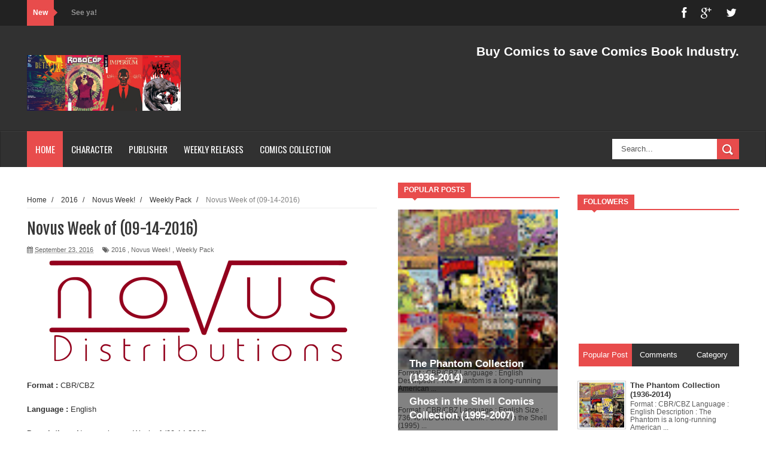

--- FILE ---
content_type: text/html; charset=UTF-8
request_url: http://empire-dcp-minutemen-scanss.blogspot.com/2016/09/novus-week-of-09-14-2016.html
body_size: 64569
content:
<!DOCTYPE html>
<html dir='ltr' xmlns='http://www.w3.org/1999/xhtml' xmlns:b='http://www.google.com/2005/gml/b' xmlns:data='http://www.google.com/2005/gml/data' xmlns:expr='http://www.google.com/2005/gml/expr'>
<head>
<link href='https://www.blogger.com/static/v1/widgets/335934321-css_bundle_v2.css' rel='stylesheet' type='text/css'/>
<!--[if lt IE 9]> <script src="http://html5shiv.googlecode.com/svn/trunk/html5.js"> </script> <![endif]-->
<meta content='width=device-width,initial-scale=1,minimum-scale=1,maximum-scale=1' name='viewport'/>
<meta content='text/html;charset=UTF-8' http-equiv='Content-Type'/>
<meta content='1mwJQv8D_dS2VUb5QxRZThoN1gc' name='alexaVerifyID'/>
<meta content='1269195' name='userscloudcom'/>
<meta content='IE=edge,chrome=1' http-equiv='X-UA-Compatible'/>
<meta content='Action Lab Comics, Angel Entertainment Comics, Ant-Man, Aquaman, Archie Action!, Archie Comics, Arrow, Assassins Creed, Avatar Press, Avengers, Aw Yeah Comics!, Batgirl, Batman, Batwoman, BBC, Black, Widow Bongo, Comics, BOOM!, Studios, Boundless, Comics, Captain America, Catwoman, Collection, Daredevil, Dark Circle Comics, Dark Horse Comics, Dark Planet Comics, DC Comics, Devils Due Entertainment, Doctor Who, Dynamite, Enigma Endeavors Productions, Fantastic Four, Fried Comics, G.I. Joe, Garfield, Ghost, Rider, Godzilla, Green Arrow, Green Lantern, Grimm Fairy Tales, Guardians of the Galaxy, Hana Comics, HB Comics, He-Man, Hellboy, Heroic Publishing, Hulk, Icon Comics, IDW Comics, Image Comics, Inhumans, Iron Man, John Carter, Judge Dredd, Justice League, KaBOOM! Studios, Legendary Comics, Looney Tunes,  Mandrake, Marvel Comics, Misc, Mortal Kombat, Oni Press, Phantom, Popeye, Powerpuff Girls, Red Lanterns, Red Rhino Comics, Red Sonja, Robocop, Robot Paper Digital Comics, S.H.I.E.L.D., Scooby-Doo, Silk Silver, Surfer, Simpsons, Spawn, Special, Spider-Gwen, Spider-Man, Spider-Woman, SpongeBob Comics, Star Trek, Star Wars, Star-Lord, Supergirl, Superman, TBP, Teenage Mutant Ninja Turtles, The Flash, The Foreworld Saga, The Lone Ranger, The Punisher, The Unbeatable Squirrel Girl, The Walking Dead, Thor, Titan Magazines, Tomb Raider, Transformers, United Plankton Pictures, Valiant Comics, Vertigo, Wolverine, Wonder Woman, Working Class Press, X-Men, Yoe! Books, Zenescope Entertainment, Zorro, New Comics, Wednesday New Comics Release, CBR, CBZ, PDF, DC Week, Marvel Week, Image Week, Userscloud, Zippyshare, Tusfiles comic scans, direct comic scans, new comic scans, star wars, Torrent, Grand Comics Database' name='keywords'/>
<meta content='text/html; charset=UTF-8' http-equiv='Content-Type'/>
<meta content='blogger' name='generator'/>
<link href='http://empire-dcp-minutemen-scanss.blogspot.com/favicon.ico' rel='icon' type='image/x-icon'/>
<link href='http://empire-dcp-minutemen-scanss.blogspot.com/2016/09/novus-week-of-09-14-2016.html' rel='canonical'/>
<link rel="alternate" type="application/atom+xml" title="Empire-DCP-Minutemen-Scans |Comics CBR CBZ - Atom" href="http://empire-dcp-minutemen-scanss.blogspot.com/feeds/posts/default" />
<link rel="alternate" type="application/rss+xml" title="Empire-DCP-Minutemen-Scans |Comics CBR CBZ - RSS" href="http://empire-dcp-minutemen-scanss.blogspot.com/feeds/posts/default?alt=rss" />
<link rel="service.post" type="application/atom+xml" title="Empire-DCP-Minutemen-Scans |Comics CBR CBZ - Atom" href="https://draft.blogger.com/feeds/7668159612640894605/posts/default" />

<link rel="alternate" type="application/atom+xml" title="Empire-DCP-Minutemen-Scans |Comics CBR CBZ - Atom" href="http://empire-dcp-minutemen-scanss.blogspot.com/feeds/1617475679636660828/comments/default" />
<!--Can't find substitution for tag [blog.ieCssRetrofitLinks]-->
<link href='https://blogger.googleusercontent.com/img/b/R29vZ2xl/AVvXsEj7dog-a6c52R746jFytR85GJy_ythUI8KZ9SpaCWCFURc4sUIFldhcvx5vW6NHBNNt7KKTrF3_roFvOpgK3bdfrVX3eiI7BN9STNjkA1XLJIx1Q0aZljrR8SGUaiLRIg-cD7TSiTt1fA/s1600/Novus+Distributions+%2528empire-dcp-minutemen-scans%2529.png' rel='image_src'/>
<meta content='http://empire-dcp-minutemen-scanss.blogspot.com/2016/09/novus-week-of-09-14-2016.html' property='og:url'/>
<meta content='Novus Week of (09-14-2016)' property='og:title'/>
<meta content='Marvel Comics, DC Comics, Dynamite Comics, Dark Horse Comics, IDW, Image, BOOM! Studios, Archie, Oni Press, Zenescope, Dark Circle and Many More!' property='og:description'/>
<meta content='https://blogger.googleusercontent.com/img/b/R29vZ2xl/AVvXsEj7dog-a6c52R746jFytR85GJy_ythUI8KZ9SpaCWCFURc4sUIFldhcvx5vW6NHBNNt7KKTrF3_roFvOpgK3bdfrVX3eiI7BN9STNjkA1XLJIx1Q0aZljrR8SGUaiLRIg-cD7TSiTt1fA/w1200-h630-p-k-no-nu/Novus+Distributions+%2528empire-dcp-minutemen-scans%2529.png' property='og:image'/>
<!-- SEO Meta Tag -->
<meta content='Novus Week of (09-14-2016)' name='keywords'/>
<!-- SEO Title Tag -->
<title>
Novus Week of (09-14-2016)
        | 
        Empire-DCP-Minutemen-Scans |Comics CBR CBZ
</title>
<meta content='YOUR_APPLICATION_ID' property='fb:app_id'/>
<link href='http://fonts.googleapis.com/css?family=Fjalla+One' rel='stylesheet' type='text/css'/>
<link href='//netdna.bootstrapcdn.com/font-awesome/4.0.3/css/font-awesome.css' rel='stylesheet'/>
<link href='http://fonts.googleapis.com/css?family=Open+Sans:400,700,400italic|Archivo+Narrow:400,700,400italic|Oswald:400italic,700italic,400,700&subset=latin' media='all' rel='stylesheet' type='text/css'/>
<link href='https://www.blogger.com/static/v1/widgets/1535467126-widget_css_2_bundle.css' rel='stylesheet' type='text/css'/>

    <style type="text/css"><!-- /* 
    
<style id='page-skin-1' type='text/css'><!--
/*
-----------------------------------------------
Blogger Template Style
Name:     Azamworld Responsive Blogger Template
Designer: Azamworld
URL:      http://empire-dcp-minutemen-scan.blogspot.com
Version:  Full Version
----------------------------------------------- */
/* Variable definitions
====================
<Variable name="maincolor" description="Main Color" type="color" default="#E84C4C"/>
*/
html,body,div,span,applet,object,iframe,h1,h2,h3,h4,h5,h6,p,blockquote,pre,a,abbr,acronym,address,big,cite,code,del,dfn,em,img,ins,kbd,q,s,samp,small,strike,strong,sub,sup,tt,var,b,u,i,center,dl,dt,dd,ol,ul,li,fieldset,form,label,legend,table,caption,tbody,tfoot,thead,tr,th,td,article,aside,canvas,details,embed,figure,figcaption,footer,header,hgroup,menu,nav,output,ruby,section,summary,time,mark,audio,video{margin:0;padding:0;border:0;font-size:100%;font:inherit;vertical-align:baseline;}
/* HTML5 display-role reset for older browsers */
article,aside,details,figcaption,figure,footer,header,hgroup,menu,nav,section{display:block;}body{line-height:1;display:block;}*{margin:0;padding:0;}html{display:block;}ol,ul{list-style:none;}blockquote,q{quotes:none;}blockquote:before,blockquote:after,q:before,q:after{content:&#39;&#39;;content:none;}table{border-collapse:collapse;border-spacing:0;}
/* FRAMEWORK */
.navbar,.post-feeds,.feed-links{display:none;
}
.section,.widget{margin:0 0 0 0;padding:0 0 0 0;
}
strong,b{font-weight:bold;
}
cite,em,i{font-style:italic;
}
a:link{color:#383838;text-decoration:none;outline:none;transition:all 0.25s;-moz-transition:all 0.25s;-webkit-transition:all 0.25s;
}
a:visited{color:#333333;text-decoration:none;
}
a:hover{color:#e84c4c;text-decoration:none;
}
a img{border:none;border-width:0;outline:none;
}
abbr,acronym{
}
sup,sub{vertical-align:baseline;position:relative;top:-.4em;font-size:86%;
}
sub{top:.4em;}small{font-size:86%;
}
kbd{font-size:80%;border:1px solid #999;padding:2px 5px;border-bottom-width:2px;border-radius:3px;
}
mark{background-color:#ffce00;color:black;
}
p,blockquote,pre,table,figure,hr,form,ol,dl{margin:1.5em 0;
}
hr{height:1px;border:none;background-color:#666;
}
/* heading */
h1,h2,h3,h4,h5,h6{font-weight:bold;line-height:normal;margin:0 0 0.3em;
}
h1{font-size:200%
}
h2{font-size:180%
}
h3{font-size:160%
}
h4{font-size:140%
}
h5{font-size:120%
}
h6{font-size:100%
}
/* list */
ol{list-style:decimal outside
}
ul{list-style:disc outside
}
dt{font-weight:bold
}
dd{margin:0 0 .5em 2em
}
/* form */
input,button,select,textarea{font:inherit;font-size:100%;line-height:normal;vertical-align:baseline;
}
textarea{display:block;-webkit-box-sizing:border-box;-moz-box-sizing:border-box;box-sizing:border-box;
}
/* code blockquote */
pre,code{font-family:&quot;Courier New&quot;,Courier,Monospace;color:inherit;
}
pre{white-space:pre;word-wrap:normal;overflow:auto;
}
.post-body blockquote {
background: url(https://blogger.googleusercontent.com/img/b/R29vZ2xl/AVvXsEgNJcqJ6az-irXr_sEV-_AnxbIijT0dInaZjZs5sx2HKIlRdI1q_pPSbQsQ1qZFoT5pIAQ-4Q2KM2EJeKLCQ8BVdrjekGm0bSut2w0lqo-1b0PgMnZf2q_q2ru0ZjARsGdDmO1AM9-pbYAs/s50/quote.png) no-repeat scroll left 18px transparent;
font-family: Monaco,Georgia,&quot;
font-size: 100%;
font-style: italic;
line-height: 22px;
margin: 20px 0 30px 20px;
min-height: 60px;
padding: 0 0 0 60px;
}
/* table */
.post-body table[border=&quot;1&quot;] th, .post-body table[border=&quot;1&quot;] td, .post-body table[border=&quot;1&quot;] caption{border:1px solid;padding:.2em .5em;text-align:left;vertical-align:top;
}
.post-body table.tr-caption-container {border:1px solid #e5e5e5;
}
.post-body th{font-weight:bold;
}
.post-body table[border=&quot;1&quot;] caption{border:none;font-style:italic;
}
.post-body table{
}
.post-body td, .post-body th{vertical-align:top;text-align:left;font-size:13px;padding:3px 5px;border:1px solid #e5e5e5;
}
.post-body th{background:#f0f0f0;
}
.post-body table.tr-caption-container td {border:none;padding:8px;
}
.post-body table.tr-caption-container, .post-body table.tr-caption-container img, .post-body img {max-width:100%;height:auto;
}
.post-body td.tr-caption {color:#666;font-size:80%;padding:0px 8px 8px !important;
}
img {
max-width:100%;
height:auto;
border:0;
}
table {
max-width:100%;
}
.clear {
clear:both;
}
.clear:after {
visibility:hidden;
display:block;
font-size:0;
content:" ";
clear:both;
height:0;
}
body {
background: #ffffff none repeat scroll top left;
margin: 0 0 0 0;
padding: 0 0 0 0;
color: #333333;
font: normal normal 13px Arial, sans-serif;
text-align: left;
}
/* outer-wrapper */
#outer-wrapper {
background:#ffffff;
max-width:1190px;
margin:0px auto 0;
overflow:hidden;
}
/* NAVIGATION MENU */
div#top-nav {
font: normal normal 12px Arial, sans-serif;
margin: 0 auto;
height: 43px;
background: #222222;
overflow: hidden;
padding: 0 28px;
}
.top-menu1 {
font:normal normal 12px Arial, sans-serif;
margin:0 auto;
height:43px;
overflow:hidden;
padding: 11px 0px 0;
}
.menubar {
list-style-type:none;
margin:0 0 0 0;
padding:0 0 0 0;
}
.menubar li {
display:block;
float:left;
line-height:38px;
margin:0 0 0 0;
padding:0 0 0 0;
border-right:1px solid #424242;
}
.menubar li a {
background: #3A3A3A;
color: #E0E0E0;
display: block;
padding: 0 12px;
}
.menubar li a:hover {
background:#e84c4c;
}
ul.socialbar {
height:38px;
margin:0 0 0 0;
padding:0 0;
float:right;
}
ul.socialbar li {
display:inline-block;
list-style-type:none;
float:right;
margin:0 0;
padding:0 0;
border-right:none;
}
/* HEADER WRAPPER */
#header-wrapper {
margin:0 auto;
overflow:hidden;
padding: 0 30px;
min-height: 150px;
background-color: #313131;
}
.header {
float:left;
width:25.7%;
max-width:257px;
margin: 40px 0 -5PX;
}
.header h1.title,.header p.title {
font:normal bold 60px Fjalla One, Arial, Helvetica, sans-serif;
margin:0 0 0 0;
text-transform:uppercase;
color:#fff;
}
.header .description {
color:#555555;
}
.header a {
color:#fff;
}
.header a:hover {
color:#999;
}
.header img {
display:block;
padding: 9px 0 39px;
}
.header-right {
float: right;
padding: 0;
overflow: hidden;
margin: 31px 0px 0 0;
width: 70%;
max-width: 728px;
max-height: 90px;
}
.header-right img {
display:block;
}
.separator a {
margin-left: 0!important;
}
/*----navi-----*/
#nav {
font: normal bold 12px Arial, sans-serif;
text-transform: uppercase;
height: 59px;
line-height: 50px;
padding: 0 28px;
background: #F4F4F4;
border-top: 1px solid #E5E5E5;
border-bottom: 1px solid #E5E5E5;
}
#main-nav {
margin: 0 auto;
width: 100%;
height: 60px;
background: #313131;
-webkit-box-shadow: inset 0 1px 0 rgba(255,255,255,0.05), 0 -1px 0 rgba(0,0,0,0.2), inset 1px 0 0 rgba(0,0,0,0.2), inset -1px 0 0 rgba(0,0,0,0.2);
box-shadow: inset 0 1px 0 rgba(255,255,255,0.05), 0 -1px 0 rgba(0,0,0,0.2), inset 1px 0 0 rgba(0,0,0,0.2), inset -1px 0 0 rgba(0,0,0,0.2);
}
#main-nav .menu-alert{
float:left;
padding:18px 0 0 10px ;
font-style:italic;
color:#FFF;
}
#top-menu-mob , #main-menu-mob{ display:none; }
#main-nav ul li {
text-transform: uppercase;
font-family: 'Droid Sans', sans-serif;
font-size:16px;
position: relative;
display: inline-block;
float: left;
height:60px;
}
#main-nav ul li:last-child a{border-right:0 none;}
#main-nav ul li a {
display: inline-block;
height: 60px;
line-height: 60px;
padding: 0 16px;
text-decoration: none;
color: #fff;
font-family: Oswald,sans-serif;
text-transform: uppercase;
font-size: 15px;
cursor: pointer;
font-weight: 400;
line-height: 60px;
margin: 0;
padding: 0 .9em;
}
#main-nav ul li a.active {
background: #e84c4c;
}
#main-nav ul li a .sub-indicator{}
#main-nav ul li a:hover {}
#main-nav ul ul{
display: none;
padding: 0;
position: absolute;
top: 60px;
width: 180px;
z-index: 99999;
float: left;
background: #3a3a3a;
}
#main-nav ul ul li, #main-nav ul ul li:first-child {
background: none !important;
z-index: 99999;
min-width: 180px;
border: 0 none;
font-size: 15px;
height: auto;
margin: 0;
}
#main-nav ul ul li:first-child ,#main-nav ul li.current-menu-item ul li:first-child,
#main-nav ul li.current-menu-parent ul li:first-child,#main-nav ul li.current-page-ancestor ul li:first-child { border-top:0 none !important;}
#main-nav ul ul ul ,#main-nav ul li.current-menu-item ul ul, #main-nav ul li.current-menu-parent ul ul, #main-nav ul li.current-page-ancestor ul ul{right: auto;left: 100%; top: 0 !important; z-index: 99999; }
#main-nav ul.sub-menu a ,
#main-nav ul ul li.current-menu-item a,
#main-nav ul ul li.current-menu-parent a,
#main-nav ul ul li.current-page-ancestor a{
border: 0 none;
background: none !important;
height: auto !important;
line-height: 1em;
padding: 10px 10px;
width: 160px;
display: block !important;
margin-right: 0 !important;
z-index: 99999;
color: #fff !important;
}
#main-nav ul li.current-menu-item ul a,
#main-nav ul li.current-menu-parent ul a,
#main-nav ul li.current-page-ancestor ul a{ color:#eee !important; text-shadow:0 1px 1px #222 !important;}
#main-nav ul li:hover > a, #main-nav ul :hover > a { background: #e84c4c ;}
#main-nav ul ul li:hover > a,
#main-nav ul ul :hover > a {background: #e84c4c !important; padding-left:15px !important;padding-right:5px !important;}
#main-nav ul li:hover > ul {display: block;}
#main-nav ul li.current-menu-item,
#main-nav ul li.current-menu-parent,
#main-nav ul li.current-page-ancestor{
margin-top:0;
height:50px;
border-left:0 none !important;
}
#main-nav ul li.current-menu-item ul.sub-menu a, #main-nav ul li.current-menu-item ul.sub-menu a:hover,
#main-nav ul li.current-menu-parent ul.sub-menu a, #main-nav ul li.current-menu-parent ul.sub-menu a:hover
#main-nav ul li.current-page-ancestor ul.sub-menu a, #main-nav ul li.current-page-ancestor ul.sub-menu a:hover{background: none !important;}
#main-nav ul li.current-menu-item a, #main-nav ul li.current-menu-item a:hover,
#main-nav ul li.current-menu-parent a, #main-nav ul li.current-menu-parent a:hover,
#main-nav ul li.current-page-ancestor a, #main-nav ul li.current-page-ancestor a:hover{
background:#e84c4c;
text-shadow:0 1px 1px #b43300;
color:#FFF;
height:50px;
line-height:50px;
border-left:0 none !important;
}
#main-nav ul.sub-menu li.current-menu-item,#main-nav ul.sub-menu li.current-menu-item a,
#main-nav li.current-menu-item ul.sub-menu a,#main-nav ul.sub-menu li.current-menu-parent,
#main-nav ul.sub-menu li.current-menu-parent a,#main-nav li.current-menu-parent ul.sub-menu a,
#main-nav ul.sub-menu li.current-page-ancestor,#main-nav ul.sub-menu li.current-page-ancestor a,
#main-nav li.current-page-ancestor ul.sub-menu a{height:auto !important; line-height: 12px;}
#main-nav ul li.menu-item-home ul li a,
#main-nav ul ul li.menu-item-home a,
#main-nav ul li.menu-item-home ul li a:hover{
background-color:transparent !important;
text-indent:0;
background-image:none !important;
height:auto !important;
width:auto;
}
#main-menu-mob,#top-menu-mob{
background: #222;
width: 710px;
padding: 5px;
border: 1px solid #000;
color:#DDD;
height: 27px;
margin:13px 0 0 10px;
}
#top-menu-mob{
width: 350px;
margin:2px 0 0 0;
}
#main-nav.fixed-nav{
position:static;
top:0;
left:0;
width:100% !important;
z-index:999;
opacity:0.9;
-webkit-box-shadow: 0 5px 3px rgba(0, 0, 0, .1);
-moz-box-shadow: 0 5px 3px rgba(0, 0, 0, .1);
box-shadow: 0 5px 3px rgba(0, 0, 0, .1);
}
/** WIDGET ITEMS **/
.widget ul.side-newsfeed li {
list-style-type:none;
margin-bottom:17px;
padding-bottom:13px;
margin-left:0;
}
.widget ul.side-newsfeed li:last-child {
margin-bottom:0;
padding-bottom:0;
}
.widget ul.side-newsfeed li .side-item {
overflow:hidden;
position: relative;
}
.widget ul.side-newsfeed li .side-item .side-image {
}
.widget ul.side-newsfeed li .side-item .side-image img {
width: 270px;
height: 190px;
object-fit: cover;
}
.widget ul.side-newsfeed li .side-item .side-item-text {
overflow: hidden;
position: absolute;
bottom: 3px;
color: #fff;
padding: 10px 15px;
background: url('https://blogger.googleusercontent.com/img/b/R29vZ2xl/AVvXsEjlpkmU1pQVeBuLVouMnXUPHJkp8O5y9VL-8TbfFkCi21HPpyMilX8qtpvTSV4zI5KIZZORElvX8ev_l4nMRQP1jXYdunGVJ5w7jJ7W95j3p0K5s7wmJtn7gkpPMUvGW2tJjhsanPY8o2Vf/s1600/gradient.png') repeat-x scroll 0% 0% transparent;
}
.widget ul.side-newsfeed li .side-item .side-item-text h4 a {
margin-bottom: 1px;
color: #fff;
display: block;
font-size: 23px;
font: normal normal 17px Arial, sans-serif;
font-weight: bold;
}
.widget ul.side-newsfeed li .side-item .side-item-text .side-item-meta {
font-size:10px;
letter-spacing:1px;
color:#fff;
font-family:"Roboto Slab";
}
ul.side-newsfeed h4 {
font-family: Roboto Slab;
}
/* CONTENT WRAPPER */
#content-wrapper {
background-color:transparent;
margin: 0 auto;
padding: 25px 0px 0;
word-wrap:break-word;
margin-top: 1px;
}
.largebanner {
background:#fff;
border-right:1px solid #e5e5e5;
border-bottom:1px solid #e5e5e5;
border-left:1px solid #e5e5e5;
}
.largebanner .widget {
padding:15px 14px;
overflow:hidden;
}
.largebanner img, .largebanner iframe{
display:block;
max-width:100%;
border:none;
overflow:hidden;
}
/* POST WRAPPER */
#post-wrapper {
background:transparent;
float:left;
width:585px;
max-width:585px;
margin:0 0 10px;
}
.post-container {
padding:15px 0px 0 0;
}
.breadcrumbs {font-size: 90%;
height: 16px;
margin-bottom: 10px;
margin-top: 1px;
overflow: hidden;
padding: 5px;
margin-left: -15px;
border-bottom: 1px solid #ECECEC;}
.breadcrumbs > span {padding: 10px 5px 10px 10px;}
.breadcrumbs > span:last-child {background: none repeat scroll 0 0 transparent;color: #808080;}
.breadcrumbs a {color: #333333;}
.post {
background:#ffffff;
margin:0 0 15px;
padding:15px 0;
padding: 8px 0;
}
.post-body {
line-height:1.6em;
}
h2.post-title, h1.post-title {
font:normal normal 20px Fjalla One, Helvetica, Arial, sans-serif;
}
h2.post-title a, h1.post-title a, h2.post-title, h1.post-title {
color:#383838;
}
h2.post-title a:hover, h1.post-title a:hover {
color:#e84c4c;
}
.img-thumbnail {
background:#fbfbfb url(https://blogger.googleusercontent.com/img/b/R29vZ2xl/AVvXsEiceoO_xtWjI2WYyJsAtjnAUFhABbORGAWDjf2oIEk7WSi9KsP6JnkOSIflYWmOGJLpQf_4JwgQ1eQf_2GfVMLV5QSy43Y7pZp9un0-fk7d_Dd1p00_zTZMK2Zr6S1soads-EthxKr4k-cF/w200-c-h140/no-image.png) no-repeat center center;
position:relative;
float:left;
width:250px;
height:165px;
margin:0 15px 0 0;
}
.img-thumbnail img {
width:250px;
height:165px;
object-fit: cover;
}
span.rollover {
}
span.rollover:before {
content:"";
position: absolute;
width:24px;
height:24px;
margin:-12px;
top:50%;
left:50%;
}
span.rollover:hover {
opacity: .7;
-o-transition:all 1s;
-moz-transition:all 1s;
-webkit-transition:all 1s;
}
.post-info {
background: transparent;
margin: 0 0 2px;
color: #666666;
font-size: 11px;
padding: 5px 0;
}
.post-info a {
display:inline-block;
color:#666666;
}
.author-info, .time-info, .comment-info, .label-info, .review-info {
margin-right:12px;
display:inline;
}
a.readmore {
display: inline-block;
margin: 15px 0 0;
border: 1px solid #FDFDFD;
padding: 0px 10px;
line-height: 26px;
color: #FFFFFF;
font-size: 11px;
font-weight: bold;
text-transform: uppercase;
background: #e84c4c;
}
a.readmore:hover  {
border:1px solid #fff;
}
.img-thumbnail:after {
content: "";
width: 6px;
height: 4px;
position: absolute;
bottom: 0;
left: 0;
display: block;
z-index: 2;
background: #e84c4c;
-webkit-transition: width 0.35s;
transition: width 0.35s;
}
.img-thumbnail:hover:after {
width: 100%;
}
/* Page Navigation */
.pagenavi {
clear: both;
margin: 0px 0 10px;
text-align: center;
font-size: 11px;
font-weight: bold;
text-transform: uppercase;
background-color: #F5F5F5;
padding: 10px;
}
.pagenavi span,.pagenavi a {
padding:6px 10px;
margin-right:3px;
display:inline-block;
border: 1px solid #d0d0d0;
}
.pagenavi .current, .pagenavi .pages, .pagenavi a:hover {
border: 1px solid $(readmore.hover.color);
}
.pagenavi .pages {
display:none;
}
/* SIDEBAR WRAPPER */
#sidebar-wrapper {
background:transparent;
float:right;
width:33%;
max-width:270px;
margin:0 auto;
padding-left: 30px;
}
.sidebar-container {
padding:0px 0;
}
.sidebar h2, .panel h2 {
font:normal bold 12px Arial, sans-serif;
color:#333333;
margin:0 0 10px 0;
padding:5px 0;
text-transform:uppercase;
position:relative;
border-bottom: 2px solid #e84c4c;
}
#sidebar1 h2 span,#sidebar h2 span{
border-bottom: 2px solid #e84c4c;
bottom: -2px;
padding: 5px 10px;
color: #FFFFFF;
background: #e84c4c;
}
#sidebar-narrow h2 span,#sidebar-narrow h2 span{
border-bottom: 2px solid #e84c4c;
bottom: -2px;
padding: 5px 10px;
color: #FFFFFF;
background: #e84c4c;
}
div#Footer-Ad {
text-align: center;
margin: 0 auto;
padding: 30px 0 25px;
background-color: #F5F5F5;
}
div#Footer-Ad h2 {
display: none;
}
#bottombar h2 span {
border-bottom: 2px solid #e84c4c;
bottom: -2px;
padding: 6px;
color: #fff;
}
#sidebar1 h2 span:after,#related-posts h2 span:after,#sidebar h2 span:after,#bottombar h2 span:after,#sidebar-narrow h2 span:after {
content: no-close-quote;
position: absolute;
width: 0px;
height: 0px;
bottom: -6px;
left: 22px;
border-left: 6px solid rgba(0, 0, 0, 0);
border-right: 6px solid rgba(0, 0, 0, 0);
border-top: 6px solid #e84c4c;
}
.sidebar h2:after, .panel h2:after {
content: " ";
width:90px;
height: 0px;
position: absolute;
left: 0;
bottom: -2px;
}
.sidebar .widget {
margin:0 0 20px;
}
.sidebar ul, .sidebar ol {
list-style-type:none;
margin:0 0 0 0;
padding:0 0 0 0;
}
.sidebar li {
margin:5px 0;
padding:0 0 0 0;
}
/* Recent Post */
.recent-post-title {
margin: 0 0 15px;
padding: 0;
position: relative;
border-bottom: 2px solid #e84c4c;
background: url('https://blogger.googleusercontent.com/img/b/R29vZ2xl/AVvXsEjV1_tw1hb8Bvnn3n9khIkV9omRYPze1GWjJUGP0sqwe1tktW105VVe52Ode7A-tt1DKUVi1DYF_gWQDmtVvja9wSZCFX80Zs2oBZDKqYVDCITq5GguJsSANwTlyFTVrDRPKq3vgBeyUERL/s1600/title_pat.png') repeat scroll 0% 0% transparent;
}
div.recent-post-title:after {
content: no-close-quote;
position: absolute;
width: 0px;
height: 0px;
bottom: -6px;
left: 22px;
border-left: 6px solid rgba(0, 0, 0, 0);
border-right: 6px solid rgba(0, 0, 0, 0);
border-top: 6px solid #e84c4c;
}
.recent-post-title h2 {
font: normal bold 14px Arial, sans-serif;
height: 22px;
line-height: 22px;
margin: 0 0;
padding: 0 10px;
background: #e84c4c;
color: #474747;
display: inline-block;
}
.recent-post-title h2 a {
color:#fff;
}
.stylebox {
float:left;
width:50%;
margin:0 0;
}
.stylebox .widget {
padding:0 15px 15px 0;
}
.stylebox .widget-content {
background:#ffffff;
}
.stylebox ul {
list-style-type:none;
margin:0 0 0 0;
padding:0 0 0 0;
}
.stylebox1 {
float:left;
width:100%;
margin:0 0;
}
.stylebox1 .widget {
padding:0 0px 15px 0;
}
.stylebox1 .widget-content {
background:#ffffff;
}
.stylebox1  ul {
list-style-type:none;
margin:0 0 0 0;
padding:0 0 0 0;
}
/* Recent Post */
ul.xpose_thumbs {
margin:0 0 0 0;
}
ul.xpose_thumbs li {
font-size:12px;
min-height:68px;
padding-bottom: 5px;
}
ul.xpose_thumbs .xpose_thumb {
position:relative;
background:#fbfbfb;
margin:3px 0 10px 0;
width:100%;
height:50px;
padding-bottom:46%;
overflow:hidden;
}
ul.xpose_thumbs .xpose_thumb img {
height:auto;
width:100%;
}
ul.xpose_thumbs1 {
margin:0 0 0 0;
width:48%;
float:left;
}
ul.xpose_thumbs1 li {
font-size:12px;
min-height:68px;
}
ul.xpose_thumbs1 .xpose_thumb {
position:relative;
background:#fbfbfb;
margin:0px 0 10px 0;
width:100%;
overflow:hidden;
}
ul.xpose_thumbs1 .xpose_thumb img {
height:320px;
width:100%;
}
ul.xpose_thumbs2 {
font-size:13px;
}
ul.xpose_thumbs2 li {
padding:0 0;
min-height:66px;
font-size:11px;
margin: 0 0 8px;
padding: 0 0 8px;
border-bottom:1px dotted #e5e5e5;
}
ul.xpose_thumbs2 .xpose_thumb2 {
background:#fbfbfb;
float:left;
margin:3px 8px 0 0;
height:70px;
width:70px;
}
ul.xpose_thumbs2 .xpose_thumb2 img {
height:70px;
width:70px;
}
span.xpose_title {
font:normal normal 16px Fjalla One, Helvetica, Arial, sans-serif;
display:block;
margin:0 0 5px;
line-height:1.4em;
}
span.xpose_title2 {
font-size:17px;
}
span.rp_summary {
display:block;
margin:6px 0 0;
color:#666666;
}
span.xpose_meta {
background:transparent;
display:block;
font-size:11px;
color:#aaa;
}
span.xpose_meta a {
color:#aaa !important;
display:inline-block;
}
span.xpose_meta_date, span.xpose_meta_comment, span.xpose_meta_more  {
display:inline-block;
margin-right:8px;
}
span.xpose_meta_date:before {
content: "\f133";
font-family: FontAwesome;
font-style: normal;
font-weight: normal;
text-decoration: inherit;
padding-right:4px;
}
span.xpose_meta_comment:before  {
content: "\f086";
font-family: FontAwesome;
font-style: normal;
font-weight: normal;
text-decoration: inherit;
padding-right:4px;
}
span.xpose_meta_more:before {
content: "\f0a9";
font-family: FontAwesome;
font-style: normal;
font-weight: normal;
text-decoration: inherit;
padding-right:4px;
}
ul.xpose_thumbs2 li a:hover, ul.xpose_thumbs li a:hover {
color:#e84c4c;
}
ul.xpose_thumbs22 {
font-size:13px;
width:50%;
float:right;
}
ul.xpose_thumbs22 li {
padding:0 0;
min-height:66px;
font-size:11px;
margin: 0 0 8px;
padding: 0 0 8px;
border-bottom:1px dotted #e5e5e5;
}
ul.xpose_thumbs22 .xpose_thumb2 {
background:#fbfbfb;
float:left;
margin:3px 8px 0 0;
height:70px;
width:70px;
}
ul.xpose_thumbs22 .xpose_thumb2 img {
height:70px;
width:70px;
}
span.xpose_title {
font:normal normal 16px Fjalla One, Helvetica, Arial, sans-serif;
display:block;
margin:0 0 5px;
line-height:1.4em;
}
span.xpose_title2 {
font-size:17px;
}
span.rp_summary {
display:block;
margin:6px 0 0;
color:#666666;
}
div#author-box {
border: 1px solid #eee;
padding: 20px;
background: #f9f9f9;
}
span.xpose_meta {
background:transparent;
display:block;
font-size:11px;
color:#aaa;
}
span.xpose_meta a {
color:#aaa !important;
display:inline-block;
}
span.xpose_meta_date, span.xpose_meta_comment, span.xpose_meta_more  {
display:inline-block;
margin-right:8px;
}
span.xpose_meta_date:before {
content: "\f133";
font-family: FontAwesome;
font-style: normal;
font-weight: normal;
text-decoration: inherit;
padding-right:4px;
}
span.xpose_meta_comment:before  {
content: "\f086";
font-family: FontAwesome;
font-style: normal;
font-weight: normal;
text-decoration: inherit;
padding-right:4px;
}
span.xpose_meta_more:before {
content: "\f0a9";
font-family: FontAwesome;
font-style: normal;
font-weight: normal;
text-decoration: inherit;
padding-right:4px;
}
ul.xpose_thumbs22 li a:hover, ul.xpose_thumbs li a:hover {
color:#e84c4c;
}
/* BOTTOMBAR */
#bottombar {
background:#313131;
overflow:hidden;
margin:0 auto;
padding:15px 28px;
color:#dddddd;
border-top: 4px solid #e84c4c;
}
#bottombar .left {
float:left;
width:25%;
}
#bottombar .center {
float:left;
width:25%;
}
#bottombar .center1 {
float:left;
width:25%;
}
#bottombar .right {
float:right;
width:25%;
}
#bottombar .left .widget, #bottombar .center .widget ,#bottombar .center1 .widget{
margin:0 15px 15px 0;
}
#bottombar .right .widget {
margin:0 0 15px 0;
}
#bottombar h2 {
font:normal bold 13px Arial, sans-serif;
margin:0 0 10px 0;
padding:6px 0;
text-transform:uppercase;
position:relative;
border-bottom: 2px solid #696969;
color:#eeeeee;
}
#bottombar ul, #bottombar ol {
list-style-type:none;
margin:0 0 0 0;
padding:0 0 0 0;
}
#bottombar li {
margin:12px 0!important;
padding:0 0 0 0;
}
#bottombar ul li:before {
color:#eeeeee !important;
}
#bottombar a {
-webkit-transition: all 0.2s ease;
transition: all 0.2s ease;
color: #fff;
}
#bottombar a:hover {
color:#ffffff;
}
/* FOOTER */
#footer-wrapper {
background:#262626;
margin:0 auto;
padding:0px 20px;
overflow:hidden;
color:#eeeeee;
font-size:12px;
}
.footer-left {
float:left;
margin:10px;
margin-top: 32px;
color: #949494;
}
.footer-right {
float:right;
margin:10px;
color: #949494;
}
#footer-wrapper a {
color:#b8b8b8;
}
#footer-wrapper a:hover {
color:#ffffff;
}
/* Tab Menu */
.set, .panel {
margin: 0 0;
}
.tabs .panel {
padding:0 0;
}
.tabs-menu {
border-bottom:3px solid #E73138;
padding: 0 0;
margin:0 0;
}
.tabs-menu li {
font:normal bold 12px Arial, sans-serif;
display: inline-block;
*display: inline;
zoom: 1;
margin: 0 3px 0 0;
padding:10px;
background:#fff;
border:1px solid #e5e5e5;
border-bottom:none !important;
color:#333333;
cursor:pointer;
position:relative;
}
.tabs-menu .active-tab {
background:#E73138;
border:1px solid #E73138;
border-bottom:none !important;
color:#fff;
}
.tabs-content {
padding:10px 0;
}
.tabs-content .widget li {
float:none !important;
margin:5px 0;
}
.tabs-content .widget ul {
overflow:visible;
}
/* Custom CSS for Blogger Popular Post Widget */
.PopularPosts ul,
.PopularPosts li,
.PopularPosts li img,
.PopularPosts li a,
.PopularPosts li a img {
margin:0 0;
padding:0 0;
list-style:none;
border:none;
background:none;
outline:none;
}
.PopularPosts ul {
margin:.5em 0;
list-style:none;
color:black;
counter-reset:num;
}
.PopularPosts ul li img {
display:block;
margin:0 .5em 0 0;
width:65px;
height:65px;
float:left;
}
.PopularPosts ul li {
margin:0 10% .4em 0 !important;
counter-increment:num;
position:relative;
}
.PopularPosts ul li:before,
.PopularPosts ul li .item-title a, .PopularPosts ul li a {
font-weight:bold;
color:#3a3a3a !important;
text-decoration:none;
}
#sidebar-narrow .PopularPosts ul li img {
display:block;
margin:0 .5em 0 0;
width:270px;
height:auto;
float:left;
}
#sidebar-narrow .PopularPosts .item-title {
padding-bottom: .2em;
display: block;
background: rgba(0, 0, 0, 0.49);
color: #ffffff;
font-weight: bold;
font-size: 17px;
line-height: 23px;
margin: 0;
padding: 14px 19px 14px;
bottom: 9px;
position: absolute;
}
#sidebar-narrow .PopularPosts .item-title a{color:#fff!important}
#bottombar .popular-posts li {
}
#bottombar .PopularPosts ul li a {
-webkit-transition: all 0.2s ease;
transition: all 0.2s ease;
color: #fff!important;
}
/* Set color and level */
.PopularPosts ul li {margin-right:1% !important}
.PopularPosts .item-thumbnail {
margin:0 0 0 0;
}
.PopularPosts .item-snippet {
font-size:11.5px;
color: #5C5C5C;
}
#bottombar .PopularPosts .item-snippet {
color: #5C5C5C;
font-size: 12px;
line-height: 32px;
}
.profile-img{
display:inline;
opaciry:10;
margin:0 6px 3px 0;
}
/* back to top */
#back-to-top {
background:#353738;
color:#ffffff;
padding:8px 10px;
font-size:24px;
border: 1px solid #4b4b4b;
}
.back-to-top {
position:fixed !important;
position:absolute;
bottom:20px;
right:15px;
z-index:999;
}
/* ==== Related Post Widget Start ==== */
#related-posts h2 > span{
border-bottom: 2px solid #e84c4c;
bottom: -2px;
padding: 4px 10px;
background: #e84c4c;
}
#related-posts{
float:left;
width:100%;
margin-bottom:40px;
}
#related-posts h2{
padding: 4px 0;
font: normal normal 18px Oswald;
text-transform: uppercase;
font: normal bold 12px Arial, sans-serif;
text-align: left;
color: #fff;
margin-bottom: 5px;
border-bottom: 2px solid #e84c4c;
}
#related-posts .related_img {
padding:0px;
width:285px;
height:200px;
}
#related-posts .related_img:hover{
opacity:.7;
filter:alpha(opacity=70);
-moz-opacity:.7;
-khtml-opacity:.7;
}
/* share buttons */
.share-buttons-box {
height: 67px;
background: url(https://blogger.googleusercontent.com/img/b/R29vZ2xl/AVvXsEha6Pki29Qzp7SeCsXbDf-x1kPY_bfdRxIEsV3w_c-t27mlaAuswdvkshaGIYCCIS5YTeQ3Fnj7NWjg7DPatnDJwm0iNy42oJi_IXufLj8CvzTk1wxTt6wjXw4aJ-i0I7X9uzDhfKWuYyaY/s1600/share.png) no-repeat 330px 10px;
margin:20px 0 15px;
overflow:hidden;
}
.share-buttons {
margin:0 0;
height:67px;
float:left;
}
.share-buttons .share {
float:left;
margin-right:10px;
display:inline-block;
}
/* error and search */
.status-msg-wrap {
font-size:120%;
font-weight:bold;
width:100%;
margin:20px auto;
}
.status-msg-body {
padding:20px 2%;
width:96%;
}
.status-msg-border {
border:1px solid #e5e5e5;
opacity:10;
width:auto;
}
.status-msg-bg {
background-color:#ffffff;
}
.status-msg-hidden {
padding:20px 2%;
}
#ArchiveList ul li:before {
content:"" !important;
padding-right:0px !important;
}
/* facebook comments */
.fb-comments{width: 100% !important;}
.fb-comments iframe[style]{width: 100% !important;}
.fb-like-box{width: 100% !important;}
.fb-like-box iframe[style]{width: 100% !important;}
.fb-comments span{width: 100% !important;}
.fb-comments iframe span[style]{width: 100% !important;}
.fb-like-box span{width: 100% !important;}
.fb-like-box iframe span[style]{width: 100% !important;
}
.rich-snippet {
padding:10px;
margin:15px 0 0;
border:3px solid #eee;
font-size:12px;
}
/*-------sidebar----------------*/
.sidebar-narrow{margin:0}
#sidebar-narrow .widget{margin-bottom:30px;}
#sidebar-narrow{float:right;width:270px;
}
div#main {
width: 585px;
}
div#mywrapper {
float: left;
width: 890px;
}
#sidebartab {
margin-bottom: 15px;
}
.tab-widget-menu {
height: 46px;
margin: 0;
padding: 0px 0 0 2px;
}
#sidebartab .widget {
margin-bottom: 0;
padding-bottom: 0;
}
#sidebartab .h2title {
display: none;
}
#sidebartab .h2titlesmall {
display: none;
}
#sidebartab .widget-content {
box-shadow: none;
-moz-box-shadow: none;
-webkit-box-shadow: none;
border: 0;
}
.tab-widget-menu ul, .tab-widget-menu li {
list-style: none;
padding: 0;
margin: 0;
}
.tab-widget-menu li {
background: #333;
bottom: -2px;
color: #FFF;
cursor: pointer;
float: left;
height: 38px;
line-height: 38px;
margin: -2px 0px 0 0px;
padding: 0;
position: relative;
text-align: center;
width: 33.3%;
z-index: 2;
}
.tab-widget-menu li.selected {
background: #e84c4c;
border-width: 1px 1px 3px;
color: #FFF;
margin-top: -2px;
}
#sidebartab .h2title, #sidebartab h2 {
display: none;
}
#sidebartab .h2titlesmall, #sidebartab h2 {
display: none;
}
#sidebartab .widget-content img {
padding: 2px;
border: 1px solid lightGrey;
width: 75px;
height: 75px;
}
#sidebartab .popular-posts li {
background: none repeat scroll 0 0 transparent;
border-bottom: 1px solid #E9E9E9;
overflow: hidden;
padding: 10px 0;
}
.PopularPosts img:hover, #sidebartab .widget-content img:hover {
}
#sidebarlab .sidebar li a:hover {
color: #fff;
background: #222;
}
.PopularPosts a {font-weight:bold;}
.tagcloud a {
background: #e4e4e4;
color: #888;
display: block;
float: left;
font-size: 14px!important;
line-height: 12px;
margin: 0 2px 2px 0;
padding: 12px 17px;
}
.tagcloud a:link {
color: #888;
}
.tagcloud a:hover {
background: #e84c4c;
color: #fff;
}
.tagcloud1 .Label a{
background: #3e3e3e;
color: #888;
display: block;
float: left;
font-size: 14px!important;
line-height: 12px;
margin: 0 2px 2px 0;
padding: 12px 17px;
}
.tagcloud1 a:link {
color: #888;
}
.tagcloud1 a:hover {
background: #e84c4c;
color: #fff;
}
.showpageArea a {
clear:both;
margin:-5px 0 10px;
text-align:center;
font-size:11px;
font-weight:bold;
text-transform:uppercase;
}
.showpageNum a {
padding:6px 10px;
margin-right:3px;
display:inline-block;
color:#333333;
background-color:#ffffff;
border: 1px solid #dddddd;
}
.showpageNum a:hover {
border: 1px solid #aaaaaa;
}
.showpagePoint {
padding:6px 10px;
margin-right:3px;
display:inline-block;
color:#333333;
background-color:#ffffff;
border: 1px solid #aaaaaa;
}
.showpageOf {
display:none;
}
.showpage a {
padding:6px 10px;
margin-right:3px;
display:inline-block;
color:#333333;
background-color:#ffffff;
border: 1px solid #dddddd;
}
.showpage a:hover {
border: 1px solid #aaaaaa;
}
.showpageNum a:link,.showpage a:link {
text-decoration:none;
color:#666;
}
.button {
text-align: center;
width: 100%;
margin: 10px 0;
padding: 0;
font-size: 14px;
font-family: 'Tahoma', Geneva, Sans-serif;
color: #fff;
margin-left: 0em !important;
}
.item-img {
width: 50%;
float: left;
}
.button ul {
margin: 0;
padding: 0;
}
.button li {
display: inline-block;
margin: 10px 0;
padding: 0;
}
#Attribution1 {
height:0px;
visibility:hidden;
display:none
}
.author-avatar img{border:1px solid #ccc;padding:4px;background:#fff;float:left;margin:0 10px 5px 0;border:50%;box-shadow:0 0 3px 0 #b5b5b5;-moz-box-shadow:0 0 3px 0 #b5b5b5;-webkit-box-shadow:0 0 3px 0 #b5b5b5}
#author-box h3 {
padding-bottom: 5px;
border-bottom: 1px solid #D7D7D7;
font-size: 18px;
font-family: Oswald,arial,Georgia,serif;
}
.share-post {
font-size: 13px;
margin-top: 15px;
}
.share-post li {
float: left;
}
.share-post a {
display: block;
margin-right: 10px;
text-indent: -9999px;
margin-left: 12px;
background: url(https://blogger.googleusercontent.com/img/b/R29vZ2xl/AVvXsEiM0266fbRlHGl2kFTaGxceVhmPO6t95pm1vkgWEQYPxc-dTShX8lKZTf4yprrtp0QpB9j5a_jAzK_Yi5FwtvpsSaTmhki8xOe0aHr5uQ3IanFxPD5NRfJK2sfcwLZDZrIkpxZLxtT6Ex4/s1600/single-share.png) no-repeat;
-webkit-transition: opacity .2s;
-moz-transition: opacity .2s;
-o-transition: opacity .2s;
transition: opacity .2s;
}
.share-post a:hover {
opacity: .7;
}
.share-post
.facebook a {
width: 7px;
}
.share-post
.twitter a {
width: 18px;
background-position: -47px 0;
}
.share-post
.google a {
width: 14px;
background-position: -105px 0;
}
.share-post
.pinterest a {
width: 11px;
background-position: -159px 1px;
}
/*** Share Post Styling ***/
#share-post {
width: 100%;
overflow: hidden;
margin-top: 20px;
}
#share-post a {
display: block;
height: 32px;
line-height: 32px;
color: #fff;
float: left;
padding-right: 10px;
margin-right: 10px;
margin-bottom: 25px;
}
#share-post
.facebook {
background-color: #436FC9;
}
#share-post
.twitter {
background-color: #40BEF4;
}
#share-post
.google {
background-color: #EC5F4A;
}
#share-post
span {
display: block;
width: 32px;
height: 32px;
float: left;
margin-right: 10px;
background: url(https://blogger.googleusercontent.com/img/b/R29vZ2xl/AVvXsEiM0266fbRlHGl2kFTaGxceVhmPO6t95pm1vkgWEQYPxc-dTShX8lKZTf4yprrtp0QpB9j5a_jAzK_Yi5FwtvpsSaTmhki8xOe0aHr5uQ3IanFxPD5NRfJK2sfcwLZDZrIkpxZLxtT6Ex4/s1600/single-share.png) no-repeat;
}
#share-post
.facebook span {
background-color: #3967C6;
}
#share-post
.twitter span {
background-color: #26B5F2;
background-position: -72px 0;
}
#share-post
.google span {
background-color: #E94D36;
background-position: -144px 0;
}
/* Search Box
----------------------------------------------- */
#searchformfix
{
float:right;
overflow:hidden;
position:relative;
margin-right: 0px;
margin-top: 6px;
}
#searchform
{
margin:7px 0 0;
padding:0;
}
#searchform fieldset
{
padding:0;
border:none;
margin:0;
}
#searchform input[type="text"]{
background:#fff; border:none;
float:left; padding:0px 10px 0px 15px;
margin:0px; width:150px; height:34px;
line-height:34px;
transition:all 600ms cubic-bezier(0.215,0.61,0.355,1) 0s;
-moz-transition:all 300ms cubic-bezier(0.215,0.61,0.355,1) 0s;
-webkit-transition:all 600ms cubic-bezier(0.215,0.61,0.355,1) 0s;
-o-transition:all 600ms cubic-bezier(0.215,0.61,0.355,1) 0s; color:#585858}
#searchform input[type=text]:hover,#searchform input[type=text]:focus
{
width:200px;
}
#searchform input[type=submit]
{
background:url(https://blogger.googleusercontent.com/img/b/R29vZ2xl/AVvXsEhTDpq2dzqcBLooiWx9oZPNgH7LKllRopiDLunHBCzPIOeNdXttZFx3sNVQmhxGpgegXsmzce1Z5ebviOkPH72Yvr9UmZ7CZaG6ZDLe2XOvdjqVoSC6ccKuFN282YPv6t3OE0QjpbcxEyzP/s1600/icon-search.png) center 9px no-repeat;
cursor:pointer;
margin:0;
padding:0;
width:37px;
height:34px;
line-height:34px;
background-color:#e84c4c;
}
input[type=submit]
{
padding:4px 17px;
color:#ffffcolor:#585858;
text-transform:uppercase;
border:none;
font-size:20px;
background:url(gradient.png) bottom repeat-x;
cursor:pointer;
margin-top:10px;
float:left;
overflow:visible;
transition:all .3s linear;
-moz-transition:all .3s linear;
-o-transition:all .3s linear;
-webkit-transition:all .3s linear;
}
#searchform input[type=submit]:hover
{
background-color:#333;
}
.selectnav {
display:none;
}
/*---Flicker Image Gallery-----*/
.flickr_plugin {
width: 100%;
}
.flickr_badge_image {
float: left;
height: 70px;
margin: 8px 5px 0px 5px;
width: 70px;
}
.flickr_badge_image a {
display: block;
}
.flickr_badge_image a img {
display: block;
width: 100%;
height: auto;
-webkit-transition: opacity 100ms linear;
-moz-transition: opacity 100ms linear;
-ms-transition: opacity 100ms linear;
-o-transition: opacity 100ms linear;
transition: opacity 100ms linear;
}
.flickr_badge_image a img:hover {
opacity: .5;
}
div#act {
display: none;
}
#sidebar-narrow .list-label-widget-content li {
display: block;
padding: 0 0 8px 0;
position: relative;
}
#sidebar-narrow .list-label-widget-content li a {
color: #555555;
font-size: 13px;
font-weight: normal;
}
#sidebar-narrow .list-label-widget-content li a:first-child {
text-transform: capitalize;
}
#sidebar-narrow .list-label-widget-content li span:last-child {
color: #949494;
font-size: 12px;
font-weight: bold;
position: absolute;
right: 0;
top: 0;
}
#sidebar-narrow .list-label-widget-content li:hover span:last-child {
text-decoration: underline;
}
/***** Social link*****/
ul.socialbar li,ul.socialbar li{
float: left;
margin-right: 0px;
margin-bottom:0px;
padding: 0px;
display:block;
width: auto;
background:#222;
}
ul.socialbar li a {
font-size: 19px;
color: #FFFFFF;
margin-top: 12px;
margin-left: 16px;
padding: 4px;
line-height: 43px;
}
#nav.fixed-nav{
position: fixed;
top: 0;
left: 0;
width: 100% !important;
z-index: 999;
background: #fff;
-webkit-box-shadow: 0 5px 3px rgba(0, 0, 0, .1);
-moz-box-shadow: 0 5px 3px rgba(0, 0, 0, .1);
box-shadow: 0 5px 3px rgba(0, 0, 0, .1);
padding: 0;
}
div.conty {
width: 1050px;
margin: 0 auto;
}
#beakingnews {
background:#222222;
float: left;
height: 42px;
line-height:  42px;
overflow: hidden;
width: 60.2%;
}
#recentpostbreaking li a {
color:#949494;
font-family: sans-serif;
font-weight: bold;
}
#recentpostbreaking li a:hover {
color:#e84c4c;
}
#beakingnews .tulisbreaking {
background:#e84c4c;
}
#beakingnews .tulisbreaking{
color:$(mainbgfontcol.background.color) !important;
}
span.tulisbreaking:after{
content: close-quote;
position: absolute;
width: 0px;
top: 15px;
right: -12px;
border-bottom: 6px solid rgba(0, 0, 0, 0);
border-left: 6px solid #e84c4c;
border-top: 6px solid rgba(0, 0, 0, 0);
border-right: 6px solid rgba(0, 0, 0, 0);
}
#beakingnews .tulisbreaking {
color: #FFFFFF;
display: block;
float: left;
font-family: sans-serif;
font-weight: bold;
padding: 0 10px;
position: absolute;
border-bottom: 1px solid #e84c4c;
}
#recentpostbreaking {
float: left;
margin-left: 74px;
}
#recentpostbreaking ul,#recentpostbreaking li{list-style:none;margin:0;padding:0}
/*-------sidebar----------------*/
.sidebar-narrow{margin:0}
#sidebar-narrow .widget{margin-bottom:30px;}
#sidebar-narrow{float:right;width:270px;margin-left: 30px;
}
#sidebar-narrow .list-label-widget-content li {
display: block;
padding: 5px 10px;
position: relative;
border: 1px solid #E4E4E4;
float: left;
margin: 3px;
}
#sidebar-narrow .list-label-widget-content li a {
color: #555555;
font-size: 13px;
font-weight: normal;
}
#sidebar-narrow .list-label-widget-content li a:first-child {
text-transform: capitalize;
}
#sidebar-narrow .list-label-widget-content li:hover {
border-color: #e84c4c;
}
#sidebar-narrow .list-label-widget-content li span:last-child {
color: #949494;
font-size: 12px;
font-weight: bold;
position: absolute;
right: 0;
top: 0;
}
#sidebar-narrow .list-label-widget-content li:hover span:last-child {
text-decoration: underline;
}
.large-thumb .xpose_title a {
color: #fff;
font-size: 20px;
}
.large-thumb {
position: absolute;
bottom: 15px;
z-index: 99;
padding: 20px;
color: #fff;
background: url('https://blogger.googleusercontent.com/img/b/R29vZ2xl/AVvXsEjlpkmU1pQVeBuLVouMnXUPHJkp8O5y9VL-8TbfFkCi21HPpyMilX8qtpvTSV4zI5KIZZORElvX8ev_l4nMRQP1jXYdunGVJ5w7jJ7W95j3p0K5s7wmJtn7gkpPMUvGW2tJjhsanPY8o2Vf/s1600/gradient.png') repeat-x scroll 0% 0% transparent;
}
span.rp_summary {
display: none;
}
.large-thumb span.xpose_meta {
background: transparent;
display: block;
font-size: 12px;
color: #dadada;
}
.large-thumb span.xpose_meta a {
color: #Dadada !important;
display: inline-block;
}
.large-thumb .xpose_meta_comment {
float: right;
}
ul.xpose_thumbs1 {
position: relative;
}
ul.xpose_thumbs {
position: relative;
}
span.more_meta .fa {
margin-right: 5px;
}
span.s_category .fa {
margin-right: 5px;
}
.featured_thumb h3 {
font: normal normal 18px Fjalla One, Helvetica, Arial, sans-serif;
display: block;
margin: 0 0 5px;
line-height: 1.4em;
}
/* TIPSY
-----------------------------------------------*/
.tipsy {
padding: 5px;
font-size: 10px;
position: absolute;
z-index: 100000;
}
.tipsy-inner {
padding: 1px 10px 0;
background-color: #303030;
color: white;
max-width: 300px;
text-align: center;
}
.tipsy-inner {
border-radius: 2px;
}
.tipsy-arrow {
position: absolute;
width: 9px;
height: 5px;
}
.tipsy-n .tipsy-arrow {
top: 0;
left: 50%;
margin-left: -4px;
}
.tipsy .tipsy-arrow:before {
content: no-close-quote;
position: absolute;
width: 0;
height: 0;
}
.tipsy-n .tipsy-arrow:before {
bottom: -1px;
left: -2px;
border-left: 6px solid transparent;
border-right: 6px solid transparent;
border-bottom: 6px solid #303030;
}
.tipsy-nw .tipsy-arrow {
top: 0;
left: 10px;
}
.tipsy-ne .tipsy-arrow {
top: 0;
right: 10px;
}
.tipsy-s .tipsy-arrow {
bottom: 0;
left: 50%;
margin-left: -4px;
}
.tipsy-s .tipsy-arrow:before {
bottom: -1px;
left: -2px;
border-left: 6px solid transparent;
border-right: 6px solid transparent;
border-top: 6px solid #303030;
}
.tipsy-sw .tipsy-arrow {
bottom: 0;
left: 10px;
}
.tipsy-se .tipsy-arrow {
bottom: 0;
right: 10px;
}
.tipsy-e .tipsy-arrow {
top: 50%;
margin-top: -4px;
right: 0;
width: 5px;
height: 9px;
}
.tipsy-e .tipsy-arrow:before {
bottom: -6px;
right: 0;
border-right: 6px solid rgba(0, 0, 0, 0);
border-top: 6px solid #303030;
}
.tipsy-w .tipsy-arrow {
top: 50%;
margin-top: -4px;
left: 0;
width: 5px;
height: 9px;
}
.tipsy-w .tipsy-arrow:before {
bottom: 6px;
left: -1px;
border-bottom: 6px solid rgba(0, 0, 0, 0);
border-right: 6px solid #303030;
}
.more_posts:after {
content: ".";
display: block;
clear: both;
visibility: hidden;
line-height: 0;
height: 0;
}
.more_posts .item_small {
width: 100%;
padding: 0 0 10px;
margin: 0 0 18px;
position: relative;
}
.more_posts .item_small:after {
content: ".";
display: block;
clear: both;
visibility: hidden;
line-height: 0;
height: 0;
}
.more_posts .item_small .featured_thumb {
float: left;
width: 100%;
height: 190px;
margin: 0 15px 0 0;
}
.more_posts .item_small .featured_thumb img {
width: 270px;
height: 190px;
object-fit: cover;
}
.more_posts .item_small .item-details h3 {
font-size: 13px;
line-height: 20px;
margin: 0 0 8px;
}
#sidebar-wrapper .item-details {
overflow: hidden;
position: absolute;
bottom: 10px;
color: #fff;
padding: 10px 15px;
background: url('https://blogger.googleusercontent.com/img/b/R29vZ2xl/AVvXsEjlpkmU1pQVeBuLVouMnXUPHJkp8O5y9VL-8TbfFkCi21HPpyMilX8qtpvTSV4zI5KIZZORElvX8ev_l4nMRQP1jXYdunGVJ5w7jJ7W95j3p0K5s7wmJtn7gkpPMUvGW2tJjhsanPY8o2Vf/s1600/gradient.png') repeat-x scroll 0% 0% transparent;
width:240px
}
#sidebar-wrapper .item-details h3 a {
margin-bottom: 1px;
color: #fff;
display: block;
font-size: 23px;
font: normal normal 17px Arial, sans-serif;
font-weight: bold;
}
#sidebar-wrapper .item-details a {
color: #fff;
font-size:11px;
}
.more_posts .post_meta {
font-size: 12px;
line-height: 20px;
}
#bottombar .post_meta a {
color: #969696;
}
.more_posts .post_meta i {
font-size: 13px;
}
.more_posts .item_small:last-child {
border-width: 0;
}
.post_meta .fa {
margin-right: 5px;
}
.more_posts {
margin-top: 14px;
}
#bottombar .popular-posts li:last-child {
border-width: 0;
}
#bottombar .more_posts:after {
content: ".";
display: block;
clear: both;
visibility: hidden;
line-height: 0;
height: 0;
}
#bottombar .more_posts .item_small {
width: 100%;
padding: 0 0 0px;
margin: 0 0 10px;
}
#bottombar .more_posts .item_small:after {
content: ".";
display: block;
clear: both;
visibility: hidden;
line-height: 0;
height: 0;
}
#bottombar .more_posts .item_small .featured_thumb {
float: left;
width: 65px;
height: 65px;
margin: 0 10px 0 0;
}
#bottombar .more_posts .item_small .featured_thumb img {
width: 65px;
height: 65px;
}
#bottombar .more_posts .item_small .item-details h3 {
font-size: 13px;
line-height: 20px;
margin: 0 0 8px;
}
#bottombar .more_posts .post_meta {
font-size: 12px;
line-height: 20px;
}
#bottombar .post_meta a {
color: #969696;
}
#bottombar.more_posts .post_meta i {
font-size: 13px;
}
#bottombar .more_posts .item_small:last-child {
border-width: 0;
}
.social.with_color a:hover {
-webkit-transform: translateY(-2px);
-ms-transform: translateY(-2px);
transform: translateY(-2px);
}
.social a {
float: left;
text-align: center;
margin: 4px 0 4px 4px;
width: 34px;
height: 34px;
font-size: 16px;
color: #9E9E9E;
-webkit-transition: all 0.1s ease;
transition: all 0.1s ease;
}
.social a i {
background: #F7F7F7;
border-radius: 2px;
border: 1px solid #EBEBEB;
padding: 8px 0;
display: block;
-webkit-transition: all 0.2s ease;
transition: all 0.2s ease;
}
.social a:hover .fa-twitter, .social a:hover .icons-social-twitter, .with_color a .fa-twitter, .with_color a .icons-social-twitter {
background: #00abdc;
}
.social a:hover .fa-facebook, .social a:hover .icons-social-facebook, .with_color a .fa-facebook, .with_color a .icons-social-facebook {
background: #325c94;
}
.social a:hover .fa-dribbble, .social a:hover .icons-social-dribbble, .with_color a .fa-dribbble, .with_color a .icons-social-dribbble {
background: #fa4086;
}
.social a:hover .fa-rss, .social a:hover .icons-rss, .with_color a .fa-rss, .with_color a .icons-rss {
background: #f1862f;
}
.social a:hover .fa-github, .social a:hover .icons-social-github, .with_color a .fa-github, .with_color a .icons-social-github {
background: #333;
}
.social a:hover .fa-instagram, .with_color a .fa-instagram {
background: #964b00;
}
.social a:hover .fa-linkedin, .social a:hover .icons-social-linkedin, .with_color a .fa-linkedin, .with_color a .icons-social-linkedin {
background: #0073b2;
}
.social a:hover .fa-pinterest, .social a:hover .icons-social-pinterest, .with_color a .fa-pinterest, .with_color a .icons-social-pinterest {
background: #d9031f;
}
.social a:hover .fa-google-plus, .social a:hover .icons-social-google-plus, .with_color a .fa-google-plus, .with_color a .icons-social-google-plus {
background: #d9031f;
}
.social a:hover .fa-foursquare, .with_color a .fa-foursquare {
background: #0cbadf;
}
.social a:hover .fa-skype, .social a:hover .icons-social-skype, .with_color a .fa-skype, .with_color a .icons-social-skype {
background: #00b9e5;
}
.social a:hover .fa-cloud, .social a:hover .icons-social-soundcloud, .with_color a .fa-cloud, .with_color a .icons-social-soundcloud {
background: #ff7700;
}
.social a:hover .fa-youtube, .social a:hover .icons-social-youtube, .with_color a .fa-youtube, .with_color a .icons-social-youtube {
background: #d9031f;
}
.social a:hover .fa-tumblr, .social a:hover .icons-social-tumblr, .with_color a .fa-tumblr, .with_color a .icons-social-tumblr {
background: #325c94;
}
.social a:hover .fa-star, .with_color a .fa-star {
background: #F8AC24;
}
.social a:hover .fa-flickr, .social a:hover .icons-social-flickr, .with_color a .fa-flickr, .with_color a .icons-social-flickr {
background: #fa4086;
}
.social a:hover .fa-random, .with_color a .fa-random, .social a:hover .fa-envelope-o, .with_color a .fa-envelope-o, .social a:hover .fa-home, .with_color a .fa-home {
background: #1D1E20;
}
.social a:hover i, .with_color i {
color: #fff;
}
.with_color a i {
border: none !important;
}
#sidebartab ul.helploggercomments{list-style: none;margin: 0;padding: 0;}
#sidebartab .helploggercomments li {background: none !important;margin: 10px 0 6px !important;padding: 0 0 6px 0 !important;display: block;clear: both;overflow: hidden;list-style: none;word-break:break-all;}
#sidebartab .helploggercomments li .avatarImage {padding: 3px;
background: #fefefe;-webkit-box-shadow: 0 1px 1px #ccc;-moz-box-shadow: 0 1px 1px #ccc;box-shadow: 0 1px 1px #ccc;float: left;margin: 0 6px 0 0;position: relative;overflow: hidden;}
#sidebartab .avatarRound {-webkit-border-radius: 100px;-moz-border-radius: 100px;border-radius: 100px;}
#sidebartab .helploggercomments li img {padding: 0px;position: relative;overflow: hidden;display: block;}
#sidebartab .helploggercomments li span {margin-top: 4px;color: #666;display: block;font-size: 12px;font-style: italic;line-height: 1.4;}
#bottombar ul.helploggercomments{list-style: none;margin: 0;padding: 0;margin-top: 14px;}
#bottombar .helploggercomments li {background: none !important;display: block;
clear: both;
overflow: hidden;
list-style: none;
word-break: break-all;
padding: 0 0 0px;
margin: 0 0 12px;
}
#bottombar .helploggercomments li .avatarImage {float: left;margin: 0 6px 0 0;position: relative;overflow: hidden;}
#bottombar .helploggercomments li img {padding: 0px;position: relative;overflow: hidden;display: block;}
#bottombar .helploggercomments li span {margin-top: 4px;color: #666;display: block;font-size: 12px;font-style: italic;line-height: 1.4;}
#bottombar .helploggercomments  li:last-child {
border-width: 0;
}
/* LABELED POSTS
-----------------------------------------------*/
.def_wgr {
min-width: 248px;
width: 46%;
box-sizing: border-box;
float: left;
position: relative;
}
.equal-posts img {
width: 248px;
height: 273px;
}
.gallery-posts .def_wgr:first-child {
margin: 0 10px 0 0;
}
.gallery-posts .def_wgr:first-child img {
width: 288px;
height: 245px;
}
.gallery-posts .def_wgr img {
width: 75px;
height: 75px;
}
.block-posts .item_small:first-child img {
width: 250px;
height: 326px;
}
.block-posts .item_small .featured_thumb a.first_A, .block-posts .item_small:first-child .featured_thumb {
width: 250px;
height: 326px;
overflow: hidden;
}
.block-posts .item_small:first-child .featured_thumb .thumb-icon {
width: 250px;
}
.block-posts .item_small:first-child .featured_thumb {
clear: both;
margin: 0;
}
.block-posts .item_small img {
width: 65px;
height: 65px;
}
.block-posts .item_small .featured_thumb a, .block-posts .item_small .featured_thumb {
display: block;
width: 65px;
height: 65px;
overflow: hidden;
}
.block-posts .item_small .featured_thumb .thumb-icon {
width: 65px;
}
.block-posts .item_small .featured_thumb {
float: left;
margin: 0 15px 0 0;
}
.gallery-posts .def_wgr:first-child {
min-width: 240px;
width: 288px;
height: 245px;
}
.gallery-posts .def_wgr {
min-width: 75px;
width: 75px;
margin: 0 0 10px 10px;
overflow: hidden;
}
.gallery-posts .def_wgr:first-child h3, .gallery-posts .def_wgr:first-child .details, .block-posts .item_small:first-child .featured_thumb a h3, .block-posts .item_small .details h3, .block-posts .item_small:first-child .details .s_category {
display: block;
}
.gallery-posts .def_wgr h3, .gallery-posts .def_wgr .details, .block-posts .item_small .featured_thumb a h3, .block-posts .item_small:first-child .details h3, .block-posts .item_small .details .s_category {
display: none;
}
.gallery-posts .def_wgr:first-child a.first_A {
height: 245px;
}
.gallery-posts .def_wgr a.first_A {
display: block;
height: 75px;
}
.block-posts .item_small {
float: left;
width: 49%;
box-sizing: border-box;
padding: 0 0 10px;
margin: 0 0 10px;
border-bottom: 1px solid #F1F1F1;
}
.block-posts .item_small:first-child {
width: 51%;
margin-right: 15px;
padding: 0;
margin: 0;
border-width: 0;
}
.block-posts .item_small:last-child {
padding: 0;
margin: 0;
border-width: 0;
}
.block-posts .item_small:first-child .featured_thumb a h3 {
font-size: 17px;
position: absolute;
bottom: 40px;
left: 0;
padding: 0 20px;
margin: 0 0 10px !important;
color: #FFF;
z-index: 98;
}
.block-posts .item_small:first-child .details {
color: #B4B4B4;
position: absolute;
bottom: 40px;
left: 21px;
width: 250px;
z-index: 98;
}
.block-posts .item_small:first-child .post_meta {
padding: 0 20px 0 20px;
font-size: 11px;
}
.block-posts .item_small:first-child .post_meta a {
color: #B4B4B4;
}
.block-posts .item_small:first-child .post_meta a:hover {
color: #fff !important;
}
.block-posts .item_small:first-child .post_meta a:nth-child(2) {
font-size: 13px;
float: right;
}
.gallery-posts .def_wgr:first-child a.first_A:after {
width: 100%;
height: 151px;
background: url(&#39;https://blogger.googleusercontent.com/img/b/R29vZ2xl/AVvXsEjlpkmU1pQVeBuLVouMnXUPHJkp8O5y9VL-8TbfFkCi21HPpyMilX8qtpvTSV4zI5KIZZORElvX8ev_l4nMRQP1jXYdunGVJ5w7jJ7W95j3p0K5s7wmJtn7gkpPMUvGW2tJjhsanPY8o2Vf/s1600/gradient.png&#39;) repeat-x scroll 0% 0% transparent;
}
.gallery-posts .def_wgr a.first_A:after {
background: none repeat scroll 0% 0% transparent;
height: 80px;
width: 80px;
}
.gallery-posts .def_wgr:first-child .featured_thumb .thumb-icon i {
top: -36px;
left: 20px;
font-size: 30px;
}
.gallery-posts .featured_thumb .thumb-icon i {
top: 20px;
left: 29px;
font-size: 18px;
}
.gallery-posts .def_wgr:first-child .featured_thumb:hover .thumb-icon i {
top: 20px;
}
.gallery-posts .featured_thumb:hover .thumb-icon i {
top: 30px;
}
.block-posts .item_small a.first_A:after, .def_wgr a.first_A:after {
content: no-close-quote;
position: absolute;
bottom: 0;
left: 0;
width: 100%;
height: 151px;
background: url(&#39;https://blogger.googleusercontent.com/img/b/R29vZ2xl/AVvXsEjlpkmU1pQVeBuLVouMnXUPHJkp8O5y9VL-8TbfFkCi21HPpyMilX8qtpvTSV4zI5KIZZORElvX8ev_l4nMRQP1jXYdunGVJ5w7jJ7W95j3p0K5s7wmJtn7gkpPMUvGW2tJjhsanPY8o2Vf/s1600/gradient.png&#39;) repeat-x scroll 0% 0% transparent;
}
.equal-posts .def_wgr:first-child, .equal-posts .def_wgr:nth-child(3), .equal-posts .def_wgr:nth-child(5), .equal-posts .def_wgr:nth-child(7), .equal-posts .def_wgr:nth-child(9), .equal-posts .def_wgr:nth-child(11), .equal-posts .def_wgr:nth-child(13), .equal-posts .def_wgr:nth-child(15), .equal-posts .def_wgr:nth-child(17) {
margin: 0 20px 0 0;
}
.def_wgr h3 {
position: absolute;
bottom: 40px;
left: 0;
padding: 0 20px;
margin: 0 0 10px !important;
color: #FFF;
z-index: 98;
font-size: 17px;
}
.def_wgr .details {
position: absolute;
bottom: 20px;
left: 0;
width: 100%;
color: #FFF;
z-index: 98;
}
.def_wgr .s_category {
padding: 0 0 0 20px;
font-size: 11px;
}
.def_wgr .s_category a {
margin: 0 12px 0 0;
}
.def_wgr .details a, .def_wgr .details {
color: #B4B4B4;
}
.def_wgr .more_meta a {
margin: 0 20px 0 10px;
font-size: 13px;
float: right;
}
.wgr .details a:hover, .def_wgr .details a:hover {
color: #FFF;
}
.block-posts .item_small .details h3 {
font-size: 14px;
line-height: 20px;
margin: 0 0 8px;
}
.block-posts .item_small .details .post_meta a {
color: #C2C2C2;
margin: 0 12px 0 0;
transition: all 0.2s ease 0s;
font-size: 12px;
line-height: 20px;
}
.block-posts .item_small:first-child .details .post_meta a:nth-child(2) {
display: block;
}
.block-posts .item_small .details .post_meta a:nth-child(2) {
display: none;
}
.block-posts .item_small .featured_thumb .thumb-icon i {
font-size: 18px;
}
.block-posts .item_small:first-child .featured_thumb .thumb-icon i {
font-size: 30px;
}
#block_carousel {
margin: 0 -5px;
width: 102%;
}
#block_carousel .item {
margin: 0 6px;
}
#block_carousel .featured_thumb img {
height: 116px;
width: 165px;
}
#block_carousel .featured_thumb a {
display: block;
height: 116px;
}
#block_carousel h3 {
font-size: 15px !important;
line-height: 20px;
margin: 14px 0 2px;
font-weight: 700;
}
#block_carousel a.date_c {
display: block;
font-size: 11px;
color: #C2C2C2;
transition: all 0.2s ease 0s;
}
#block_carousel a.date_c:hover, .block-posts .item_small .details .post_meta a:hover {
color: #55B2F3;
}
#block_carousel .owl-controls, #block_carouselo .owl-controls {
bottom: auto;
top: -54px;
right: -16px;
background: none repeat scroll 0% 0% #FFF;
display: block;
z-index: 9;
padding: 0 0 0 7px;
}
#block_carouselo .owl-controls {
right: -20px;
}
#block_carousel .owl-controls .owl-page span, #block_carouselo .owl-controls .owl-page span {
width: 8px;
height: 8px;
margin: 3px 4px;
background: #7F8081;
-webkit-transition: all 0.2s ease;
transition: all 0.2s ease;
}
#footer_carousel .owl-controls {
top: -45px;
right: -2px;
background: none repeat scroll 0% 0% #1D1E20;
display: block;
z-index: 9;
padding: 0 0 0 6px;
bottom: auto;
}
#footer_carousel .owl-controls .owl-buttons div {
margin: 0 !important;
padding: 0 6px !important;
background: none repeat scroll 0% 0% transparent !important;
color: #CECECE !important;
}
#footer_carousel img {
width: 269px !important;
height: 295px !important;
}
#block_carouselo .item {
margin: 0px 6px;
}
#block_carouselo .featured_thumb img {
height: 140px;
width: 198px;
}
#block_carouselo .featured_thumb .thumb-icon {
height: 140px;
width: 198px;
}
#block_carouselo h3 {
font-size: 15px !important;
line-height: 20px;
margin: 14px 0px 2px;
font-weight: 700;
}
#block_carouselo .featured_thumb a {
display: block;
height: 140px;
width: 198px;
}
ul.menubar li:last-child {
border: none;
}
.container,.main-menu {
width: 1190px;
margin: 0 auto;
}
.top-comment-widget-menu {
float: left;
margin: -15px 0 15px;
padding: 0;
width: 100%;
height: 40px;
background: #444444 url(https://blogger.googleusercontent.com/img/b/R29vZ2xl/AVvXsEhd17TIobHAevVVJG2ZZTUCVuVpaFYkfb9_cEN7H5Vr2fOvSoCFjeMtJ_dUPtCuiJXrbEoLH6eSLQLoadHXtckyvUWpZY0K3rhgzqJS-4f1LnXDKW-inOixcL_9eoMUvtOVxqAhKBxezxU/s1600/menu-bg2.png) repeat;
}
.header h1.title:first-letter {
color: #e84c4c;
}
.top-comment {
float: left;
font-size: 14px;
list-style: none outside none;
text-transform: uppercase;
width: 43%;
margin: 1px;
padding: 10px 20px !important;
font-weight: normal;
color: #fff;
cursor: pointer;
}
.top-comment.selected {
cursor: pointer;
padding: 12px 20px !important;
margin: 0px 0 0 -16px;
color: #FFF;
background:#e84c4c;
-webkit-transition: all .2s ease-in-out;
-moz-transition: all .2s ease-in-out;
-o-transition: all .2s ease-in-out;
-ms-transition: all .2s ease-in-out;
transition: all .2s ease-in-out;
}
*/
--></style>
<!--Custom EU Cookies Notice Begin-->
<script type='text/javascript'> 
  cookieOptions = { 
    msg: "This site uses cookies to help deliver services. By using this site, you agree to the use of cookies.", 
    link: "http://empire-dcp-minutemen-scan.blogspot.com/p/how-we-uses-cookies.html", 
    close: "Got it!", 
    learn: "Learn More" }; 
</script>
<style>.cookie-choices-info {z-index:999999!important;background-color:#333333!important;border-bottom: 1px solid #e05149;  
        box-shadow: 1px 2px 2px #000!important; padding:3px 0px!important;}.cookie-choices-info .cookie-choices-text{font-size:14px !important; color:#dddddd!important;}.cookie-choices-info .cookie-choices-button{  background-color: #e05149!important;border-radius: 1px!important;box-shadow: 2px 3px 2px #000!important; padding:6px!important;text-transform: none!important;}</style>
<!--Custom EU Cookies Notice End-->
<style id='template-skin-1' type='text/css'><!--
body#layout #header{width:300px;margin:0 auto 30px}
body#layout .header-right{width:430px;float:left}
body#layout #mywrapper {float: left;width: 68%;}
body#layout #sidebar-narrow{width:40%;float:right}
body#layout #post-wrapper{float: left;width: 52%;}
body#layout #main {width: 95%;float: left;}
body#layout #sidebar-wrapper {float: right;width: 28%;padding-left: 10px;}
body#layout #bottombar{padding:15px 10px}
body#layout #bottombar .left {float: left;width: 15%;}
body#layout #bottombar .center {float: left;width: 15%;}
body#layout #bottombar .center1 {float: left;width: 15%;}
body#layout #bottombar .right {float: left;width: 15%;}
--></style>
<style>

 @media only screen and (max-width:1024px){
        #selectnav1 {
          background: none repeat scroll 0 0 #333;
          border: 1px solid #232323;
          color: #FFF;
          width: 418px;
          margin: 8px 0px;
          float: left;
        }


.selectnav {
          display:block;
          width:50%;
          margin:0;
          padding:7px;
        }
}
      @media only screen and (max-width:768px){
        #selectnav1 {
          background: none repeat scroll 0 0 #333;
          border: 1px solid #232323;
          color: #FFF;
          width: 418px;
          margin: 8px 0px;
          float: left;
        }
        .selectnav {
          display:block;
          width:50%;
          margin:0;
          padding:7px;
        }
      }
      @media only screen and (max-width:768px){
        #selectnav1 {
          width: 405px;
        }
      }
      @media only screen and (max-width:480px){
        #selectnav1 {
          width:266px;
        }
      }
      @media only screen and (max-width:320px){
        #selectnav1 {
          width:280px;
        }
      }
      /* MEDIA QUERY */
      @media only screen and (max-width:1066px){
       .container, #outer-wrapper {
          margin:0 auto;
width: 1000px;
        }
        #post-wrapper {
          width: 700px;
          max-width: 700px;
        }
                div#mywrapper {
          float: left;
          width: 700px;
        }
 

div#main {
  width: 700px;
}
#sidebar-wrapper { 
max-width: 259px;
} 

.my_slider_item {
          max-width: 700px;}
#main-nav {
margin: 0 auto;
          width: 1023px;}

#sidebar-narrow { 
display: none;
}

.main-menu {
width: 940px;
margin: 0 auto;
}


      }
      @media only screen and (max-width:1024px){
        #menu-main {
          display: none;
        }

.main-menu {
width: 680px;
margin: 0 auto;
}
   #my-slider {
      margin-left: 15px;
        }
        div#main {
          width: auto;
        }
        #post-wrapper {
          width: 680px;
          max-width: 680px;
        }
        #sidebar-wrapper{
          width:100%;
          max-width:100%;
        }

.main-menu {
padding: 5px 20px;
}

#searchformfix {
margin-top: 0px; 
}

.container,#outer-wrapper {
width: 730px;
}

#main-nav{
width: 771px;
}

#slider {
overflow: hidden;
          width: 100%;}


       #bottombar .center,#bottombar .center1,#bottombar .right, #bottombar .left{width:50%}
      }
      @media only screen and (max-width:768px){

.top-comment-widget-menu {

          height: 56px;}

.top-comment {
          width: 40%;}
#beakingnews {

width: 94.2%;
}
      
.container, #outer-wrapper {
width: 440px;
}
#main-nav{
width: 483px;
}
        #menu-main {
          display: none;
        }
#my-slider {
margin-left: -6px;
  margin-top: 20px;
}
div.conty {
width: 400px;
margin: 0 auto;
}
#searchformfix {

display: none;
}

.slider-navigator-outer {

display: none;
}

.my_slider .slides img {
  width: 440px;
  height: 430px;
  object-fit: cover;
}
.post-caption-content {

          width: 440px;}
               div#mywrapper {
      
          width: 440px;
        }
        #post-wrapper, #sidebar-wrapper {
          float:none;
          width:100%;
          max-width:100%
  clear: both;
        }
        .active {
          display: block;
        }
        .post-body img {
          max-width:90%;
        }
        .img-thumbnail {
          margin:0 10px 0 0;
        }
        .stylebox .widget {
          padding:0 0 10px 0;
        }
        #stylebox-1 .widget, #stylebox-3 .widget, #stylebox-5 .widget {
          padding:0 5px 10px 0;
        }
        #stylebox-2 .widget, #stylebox-4 .widget, #stylebox-6 .widget ;stylebox-7 .widget{
          padding:0 0 10px 5px;
        }
        .sidebar-container, .post-container {
          padding:15px 0 0px;
        }
      }
      @media only screen and (max-width:640px){
      
        #menu-main {
          display: none;
        }

.slider-navigator-outer {

display: none;
}
        #content-wrapper{padding:0 10px}
        #sidebar-narrow{display:none}
        div#mywrapper {
         
          width: 440px;
        }

#sidebar-wrapper {

border-left: none;
padding-left: 0;
  clear: both;
}

.main-menu {
padding: 6px 17px;
width:440px;
}
        #post-wrapper, #sidebar-wrapper, #bottombar .left, #bottombar .center,#bottombar .center1, #bottombar .right {
          float:none;
          width:100%;
          max-width:100%
        }
        .header{width:100%}

.header-right {
         display:none
        }
        .sidebar-container, .post-container{
          padding:10px 0 0px;
        }
        .largebanner .widget, #bottombar {
          padding:10px;
        }
        .post, .breadcrumbs {
          margin:0 0 10px;
          padding:10px;
        }
        .pagenavi {
          margin: 6px 0 10px;
        }
        .stylebox .widget-content {
          padding:10px;
        }
        #bottombar .left .widget, #bottombar .center .widget, #bottombar .right .widget, .sidebar .widget {
          margin:0 0 10px 0;
        }
      }
      @media only screen and (max-width:480px){
      .container,#outer-wrapper {
width: 300px;
}
.top-comment {

          width: 38%;}
div.conty {
width: 254px;
margin: 0 auto;
}
#searchformfix {

display: none;
}

#sidebar-wrapper {
        
  clear: both;
        }

.my_slider .slides img {
  width: 300px;
  height: 330px;
  object-fit: cover;
}
.my_slider_item {

          height: 330px;}

.post-caption-content {

          width: 258px;}

        ul.xpose_thumbs1,ul.xpose_thumbs22{width:100%}
        #menu-main {
          display: none;
        }
        #sidebar-narrow{display:none}
        div#mywrapper {
       
          width: 300px;
        }
        .header, .header-right, .stylebox,.stylebox1  {
          float:none;
          width:100%;
          max-width:100%
        }
        .header img {
          margin: 20px auto 0;
        }
        .largebanner .widget, #bottombar {
          padding:8px;
        }
        .post, .breadcrumbs {
          margin:0 0 8px;
          padding:8px;
        }
        .stylebox .widget-content,.stylebox1  .widget-content {
          padding:8px;
        }
        h2.post-title, h1.post-title {
          font-size:16px;
        }
        .img-thumbnail, .img-thumbnail img {
          width:100%;
          height:200px;
        }
        .img-thumbnail {
          margin:0 8px 12px 0;
        }
        #stylebox-1 .widget, #stylebox-3 .widget,	#stylebox-2 .widget, #stylebox-4 .widget, #stylebox-5 .widget, #stylebox-6 .widget ,#stylebox-7 .widget{
          padding:0 0 8px 0;
        }
        .comments .comment-block, .comments .comments-content .inline-thread {
          padding:10px !important;
        }
        .comment .comment-thread.inline-thread .comment {
          margin: 0 0 0 0 !important;
        }
        .footer-left, .footer-right {
          float:none;
          text-align:center;
        }
      }
      @media screen and (max-width:320px){
        #outer-wrapper {
          padding:0 6px;
        }
        #menu-main {
          display: none;
        }
        #sidebar-narrow{display:none}
        div#mywrapper {
          float: center;
          width: auto;
        }
        .post, .breadcrumbs {
          padding:6px;
        }
        .stylebox .widget-content,.stylebox1  .widget-content {
          padding:6px;
        }
        .img-thumbnail, .img-thumbnail img {
          width:100px;
          height:80px;
        }
      }
    </style>
<style type='text/css'>
        h2.post-title a, h1.post-title a, h2.post-title, h1.post-title {
          color:#383838;
          font-size:26px;
        }



#relpost_img_sum .news-text {
    display: none;
}




.top-comment.blogico:before {
    content: "\f0d5";
    font-family: fontawesome;
    margin-right: 15px;
}

.top-comment.faceico:before {
    content: "\f09a";
    font-family: fontawesome;
    margin-right: 15px;
}

      </style>
<style type='text/css'>
        /* COMMENT */



        .comment-form {
          overflow:hidden;
        }
        .comments h3 {
          line-height:normal;
          text-transform:uppercase;
          color:#333;
          font-weight:bold;
          margin:0 0 20px 0;
          font-size:14px;
          padding:0 0 0 0;
        }
        h4#comment-post-message {
          display:none;
          margin:0 0 0 0;
        }
        .comments{
          clear:both;
          margin-top:10px;
          margin-bottom:0
        }
        .comments .comments-content{
          font-size:13px;
          margin-bottom:8px
        }
        .comments .comments-content .comment-thread ol{
          text-align:left;
          margin:13px 0;
          padding:0
        }
        .comments .avatar-image-container {
          background:#fff;
          border:1px solid #DDD;
          overflow:hidden;
          padding:6px;
        }
        .comments .comment-block{
          position:relative;
          background:#fff;
          padding:15px;
          margin-left:60px;
          border-left:3px solid #ddd;
          border-top:1px solid #DDD;
          border-right:1px solid #DDD;
          border-bottom:1px solid #DDD;
        }
        .comments .comment-block:before {
          content:"";
          width:0px;
          height:0px;
          position:absolute;
          right:100%;
          top:14px;
          border-width:10px;
          border-style:solid;
          border-color:transparent #DDD transparent transparent;
          display:block;
        }
        .comments .comments-content .comment-replies{
          margin:8px 0;
          margin-left:60px
        }
        .comments .comments-content .comment-thread:empty{
          display:none
        }
        .comments .comment-replybox-single {
          background:#f0f0f0;
          padding:0;
          margin:8px 0;
          margin-left:60px
        }
        .comments .comment-replybox-thread {
          background:#f0f0f0;
          margin:8px 0 0 0;
          padding:0;
        }
        .comments .comments-content .comment{
          margin-bottom:6px;
          padding:0
        }
        .comments .comments-content .comment:first-child {
          padding:0;
          margin:0
        }
        .comments .comments-content .comment:last-child {
          padding:0;
          margin:0
        }
        .comments .comment-thread.inline-thread .comment, .comments .comment-thread.inline-thread .comment:last-child {
          margin:0px 0px 5px 30%
        }
        .comment .comment-thread.inline-thread .comment:nth-child(6) {
          margin:0px 0px 5px 25%;
        }
        .comment .comment-thread.inline-thread .comment:nth-child(5) {
          margin:0px 0px 5px 20%;
        }
        .comment .comment-thread.inline-thread .comment:nth-child(4) {
          margin:0px 0px 5px 15%;
        }
        .comment .comment-thread.inline-thread .comment:nth-child(3) {
          margin:0px 0px 5px 10%;
        }
        .comment .comment-thread.inline-thread .comment:nth-child(2) {
          margin:0px 0px 5px 5%;
        }
        .comment .comment-thread.inline-thread .comment:nth-child(1) {
          margin:0px 0px 5px 0;
        }
        .comments .comments-content .comment-thread{
          margin:0;
          padding:0
        }
        .comments .comments-content .inline-thread{
          background:#fff;
          border:1px solid #DDD;
          padding:15px;
          margin:0
        }
        .comments .comments-content .icon.blog-author {
          display:inline;
        }
        .comments .comments-content .icon.blog-author:after {
          content: "Admin";
background: $(maincolor);
color: #fff;
font-size: 11px;
padding: 2px 5px;
        }
        .comment-header {
          text-transform:uppercase;
          font-size:12px;
        }
        .comments .comments-content .datetime {
          margin-left: 6px;
        }
        .comments .comments-content .datetime a {
          color:#888;
        }
        .comments .comment .comment-actions a {
          display:inline-block;
          color:#333;
          font-weight:bold;
          font-size:10px;
          line-height:15px;
          margin:4px 8px 0 0;
        }
        .comments .continue a {
          color:#333;
          display:inline-block;
          font-size:10px;
        }
        .comments .comment .comment-actions a:hover, .comments .continue a:hover{
          text-decoration:underline;
        }
        .pesan-komentar {
                  }
        .pesan-komentar p {
          line-height:normal;
          margin:0 0;
        }
        .pesan-komentar:before {
         
        }
        .fb-comments{width: 100% !important;}
        .fb-comments iframe[style]{width: 100% !important;}
        .fb-like-box{width: 100% !important;}
        .fb-like-box iframe[style]{width: 100% !important;}
        .fb-comments span{width: 100% !important;}
        .fb-comments iframe span[style]{width: 100% !important;}
        .fb-like-box span{width: 100% !important;}
        .fb-like-box iframe span[style]{width: 100% !important;}
        .fotleft{float:left}
        .fotright{float:right;text-align:right;}
      </style>
<script type='text/javascript'>//<![CDATA[


var dismorer = false;
var dissepr = false;
var shcomr = false;
var shdater = true;
var shsumr = false;
var nocharr = 0

var _0x6de8=["\x4D\x20\x31\x61\x28\x65\x29\x7B\x6A\x20\x74\x3D\x65\x2E\x49\x2E\x31\x6A\x24\x31\x53\x2E\x24\x74\x3B\x6A\x20\x6E\x3D\x58\x20\x57\x3B\x42\x2E\x43\x28\x22\x3C\x6B\x20\x41\x3D\x27\x31\x63\x20\x31\x66\x27\x3E\x22\x29\x3B\x47\x28\x6A\x20\x72\x3D\x30\x3B\x72\x3C\x74\x3B\x2B\x2B\x72\x29\x7B\x6E\x5B\x72\x5D\x3D\x72\x7D\x78\x28\x31\x64\x3D\x3D\x56\x29\x7B\x6E\x2E\x31\x67\x28\x4D\x28\x29\x7B\x31\x68\x2E\x35\x2D\x31\x6D\x2E\x31\x7A\x28\x29\x7D\x29\x7D\x78\x28\x4C\x3E\x74\x29\x7B\x4C\x3D\x74\x7D\x47\x28\x72\x3D\x30\x3B\x72\x3C\x4C\x3B\x2B\x2B\x72\x29\x7B\x6A\x20\x69\x3D\x65\x2E\x49\x2E\x54\x5B\x6E\x5B\x72\x5D\x5D\x3B\x6A\x20\x6F\x3D\x69\x2E\x46\x2E\x24\x74\x3B\x47\x28\x6A\x20\x75\x3D\x30\x3B\x75\x3C\x69\x2E\x44\x2E\x31\x69\x3B\x75\x2B\x2B\x29\x7B\x78\x28\x69\x2E\x44\x5B\x75\x5D\x2E\x53\x3D\x3D\x22\x31\x6B\x22\x29\x7B\x7A\x3D\x69\x2E\x44\x5B\x75\x5D\x2E\x71\x3B\x7A\x3D\x69\x2E\x44\x5B\x75\x5D\x2E\x71\x3B\x7A\x3D\x69\x2E\x44\x5B\x75\x5D\x2E\x71\x3B\x31\x50\x7D\x7D\x78\x28\x22\x51\x22\x32\x30\x20\x69\x29\x7B\x6A\x20\x66\x3D\x69\x2E\x51\x2E\x24\x74\x7D\x73\x3D\x66\x3B\x61\x3D\x73\x2E\x4A\x28\x22\x3C\x55\x22\x29\x3B\x62\x3D\x73\x2E\x4A\x28\x27\x50\x3D\x22\x27\x2C\x61\x29\x3B\x63\x3D\x73\x2E\x4A\x28\x27\x22\x27\x2C\x62\x2B\x35\x29\x3B\x64\x3D\x73\x2E\x31\x6C\x28\x62\x2B\x35\x2C\x63\x2D\x62\x2D\x35\x29\x3B\x78\x28\x61\x21\x3D\x2D\x31\x26\x26\x62\x21\x3D\x2D\x31\x26\x26\x63\x21\x3D\x2D\x31\x26\x26\x64\x21\x3D\x22\x22\x29\x7B\x6A\x20\x6C\x3D\x64\x7D\x31\x41\x20\x6A\x20\x6C\x3D\x22\x4B\x3A\x2F\x2F\x34\x2E\x31\x59\x2E\x31\x5A\x2E\x48\x2F\x2D\x31\x35\x2F\x31\x36\x2F\x31\x37\x2F\x31\x38\x2F\x52\x2F\x32\x37\x2E\x31\x62\x22\x3B\x6A\x20\x68\x3D\x65\x2E\x49\x2E\x54\x5B\x6E\x5B\x72\x5D\x5D\x3B\x6A\x20\x70\x3D\x68\x2E\x31\x65\x2E\x24\x74\x3B\x6A\x20\x76\x3D\x70\x2E\x4E\x28\x30\x2C\x34\x29\x3B\x6A\x20\x6D\x3D\x70\x2E\x4E\x28\x35\x2C\x37\x29\x3B\x6A\x20\x67\x3D\x70\x2E\x4E\x28\x38\x2C\x31\x30\x29\x3B\x6A\x20\x79\x3D\x58\x20\x57\x3B\x79\x5B\x31\x5D\x3D\x22\x31\x6E\x22\x3B\x79\x5B\x32\x5D\x3D\x22\x31\x6F\x22\x3B\x79\x5B\x33\x5D\x3D\x22\x31\x70\x22\x3B\x79\x5B\x34\x5D\x3D\x22\x31\x71\x22\x3B\x79\x5B\x35\x5D\x3D\x22\x31\x72\x22\x3B\x79\x5B\x36\x5D\x3D\x22\x31\x73\x22\x3B\x79\x5B\x37\x5D\x3D\x22\x31\x74\x22\x3B\x79\x5B\x38\x5D\x3D\x22\x31\x75\x22\x3B\x79\x5B\x39\x5D\x3D\x22\x31\x76\x22\x3B\x79\x5B\x31\x30\x5D\x3D\x22\x31\x77\x22\x3B\x79\x5B\x31\x31\x5D\x3D\x22\x31\x78\x22\x3B\x79\x5B\x31\x32\x5D\x3D\x22\x31\x79\x22\x3B\x6A\x20\x77\x3D\x22\x22\x3B\x6A\x20\x45\x3D\x30\x3B\x78\x28\x31\x42\x3D\x3D\x56\x29\x7B\x77\x3D\x77\x2B\x79\x5B\x31\x43\x28\x6D\x2C\x31\x30\x29\x5D\x2B\x22\x20\x22\x2B\x67\x2B\x22\x2C\x20\x22\x2B\x76\x3B\x45\x3D\x31\x7D\x42\x2E\x43\x28\x27\x3C\x6B\x20\x41\x3D\x22\x31\x44\x22\x3E\x27\x29\x3B\x42\x2E\x43\x28\x27\x3C\x6B\x20\x41\x3D\x22\x31\x45\x22\x3E\x3C\x61\x20\x71\x3D\x22\x27\x2B\x7A\x2B\x27\x22\x20\x46\x3D\x22\x27\x2B\x6F\x2B\x27\x22\x3E\x3C\x55\x20\x50\x3D\x22\x27\x2B\x6C\x2E\x31\x46\x28\x22\x2F\x52\x2F\x22\x2C\x22\x2F\x31\x47\x2D\x63\x2F\x22\x29\x2B\x27\x22\x20\x41\x3D\x22\x31\x48\x2D\x31\x49\x20\x31\x4A\x2D\x31\x4B\x2D\x31\x4C\x22\x20\x31\x4D\x3D\x22\x27\x2B\x6F\x2B\x27\x22\x2F\x3E\x3C\x2F\x61\x3E\x3C\x2F\x6B\x3E\x3C\x6B\x20\x41\x3D\x22\x31\x4E\x2D\x31\x4F\x22\x3E\x3C\x59\x3E\x3C\x61\x20\x71\x3D\x22\x27\x2B\x7A\x2B\x27\x22\x20\x53\x3D\x22\x31\x51\x22\x20\x46\x3D\x22\x27\x2B\x7A\x2B\x27\x22\x3E\x27\x2B\x6F\x2B\x27\x3C\x2F\x61\x3E\x3C\x2F\x59\x3E\x3C\x6B\x20\x41\x3D\x22\x31\x52\x22\x3E\x3C\x61\x20\x71\x3D\x22\x27\x2B\x7A\x2B\x27\x22\x3E\x27\x2B\x77\x2B\x22\x3C\x2F\x61\x3E\x3C\x2F\x6B\x3E\x3C\x2F\x6B\x3E\x22\x29\x3B\x42\x2E\x43\x28\x22\x3C\x2F\x6B\x3E\x22\x29\x7D\x42\x2E\x43\x28\x22\x3C\x2F\x6B\x3E\x22\x29\x7D\x5A\x2E\x31\x54\x3D\x4D\x28\x29\x7B\x6A\x20\x65\x3D\x42\x2E\x31\x55\x28\x22\x31\x56\x22\x29\x3B\x78\x28\x65\x3D\x3D\x31\x57\x29\x7B\x5A\x2E\x31\x58\x2E\x71\x3D\x22\x4B\x3A\x2F\x2F\x31\x33\x2E\x31\x34\x2E\x48\x2F\x22\x7D\x65\x2E\x4F\x28\x22\x71\x22\x2C\x22\x4B\x3A\x2F\x2F\x31\x33\x2E\x31\x34\x2E\x48\x2F\x22\x29\x3B\x65\x2E\x4F\x28\x22\x32\x31\x22\x2C\x22\x32\x32\x22\x29\x3B\x65\x2E\x4F\x28\x22\x46\x22\x2C\x22\x32\x33\x20\x32\x34\x20\x32\x35\x22\x29\x3B\x65\x2E\x32\x36\x3D\x22\x31\x39\x22\x7D","\x7C","\x73\x70\x6C\x69\x74","\x7C\x7C\x7C\x7C\x7C\x7C\x7C\x7C\x7C\x7C\x7C\x7C\x7C\x7C\x7C\x7C\x7C\x7C\x7C\x76\x61\x72\x7C\x64\x69\x76\x7C\x7C\x7C\x7C\x7C\x7C\x68\x72\x65\x66\x7C\x7C\x7C\x7C\x7C\x7C\x7C\x69\x66\x7C\x7C\x70\x6F\x73\x74\x75\x72\x6C\x5F\x67\x61\x6C\x7C\x63\x6C\x61\x73\x73\x7C\x64\x6F\x63\x75\x6D\x65\x6E\x74\x7C\x77\x72\x69\x74\x65\x7C\x6C\x69\x6E\x6B\x7C\x7C\x74\x69\x74\x6C\x65\x7C\x66\x6F\x72\x7C\x63\x6F\x6D\x7C\x66\x65\x65\x64\x7C\x69\x6E\x64\x65\x78\x4F\x66\x7C\x68\x74\x74\x70\x7C\x6E\x75\x6D\x70\x6F\x73\x74\x73\x5F\x67\x61\x6C\x7C\x66\x75\x6E\x63\x74\x69\x6F\x6E\x7C\x73\x75\x62\x73\x74\x72\x69\x6E\x67\x7C\x73\x65\x74\x41\x74\x74\x72\x69\x62\x75\x74\x65\x7C\x73\x72\x63\x7C\x63\x6F\x6E\x74\x65\x6E\x74\x7C\x73\x31\x36\x30\x30\x7C\x72\x65\x6C\x7C\x65\x6E\x74\x72\x79\x7C\x69\x6D\x67\x7C\x74\x72\x75\x65\x7C\x41\x72\x72\x61\x79\x7C\x6E\x65\x77\x7C\x68\x33\x7C\x77\x69\x6E\x64\x6F\x77\x7C\x7C\x7C\x7C\x77\x77\x77\x7C\x74\x68\x65\x6D\x65\x78\x70\x6F\x73\x65\x7C\x37\x69\x35\x66\x37\x50\x47\x72\x36\x6A\x67\x7C\x55\x31\x56\x78\x61\x73\x38\x78\x44\x7A\x49\x7C\x41\x41\x41\x41\x41\x41\x41\x41\x42\x48\x4D\x7C\x36\x63\x50\x46\x47\x6B\x44\x71\x69\x36\x55\x7C\x54\x68\x65\x6D\x65\x58\x70\x6F\x73\x65\x7C\x73\x68\x6F\x77\x67\x61\x6C\x6C\x65\x72\x79\x70\x6F\x73\x74\x73\x7C\x67\x69\x66\x7C\x6D\x6F\x72\x65\x5F\x70\x6F\x73\x74\x73\x7C\x72\x61\x6E\x64\x6F\x6D\x5F\x70\x6F\x73\x74\x73\x7C\x70\x75\x62\x6C\x69\x73\x68\x65\x64\x7C\x63\x6C\x65\x61\x72\x66\x69\x78\x7C\x73\x6F\x72\x74\x7C\x72\x65\x74\x75\x72\x6E\x7C\x6C\x65\x6E\x67\x74\x68\x7C\x6F\x70\x65\x6E\x53\x65\x61\x72\x63\x68\x7C\x61\x6C\x74\x65\x72\x6E\x61\x74\x65\x7C\x73\x75\x62\x73\x74\x72\x7C\x4D\x61\x74\x68\x7C\x4A\x61\x6E\x7C\x46\x65\x62\x7C\x4D\x61\x72\x7C\x41\x70\x72\x7C\x4D\x61\x79\x7C\x4A\x75\x6E\x7C\x4A\x75\x6C\x7C\x41\x75\x67\x7C\x53\x65\x70\x7C\x4F\x63\x74\x7C\x4E\x6F\x76\x7C\x44\x65\x63\x7C\x72\x61\x6E\x64\x6F\x6D\x7C\x65\x6C\x73\x65\x7C\x73\x68\x64\x61\x74\x65\x72\x7C\x70\x61\x72\x73\x65\x49\x6E\x74\x7C\x69\x74\x65\x6D\x5F\x73\x6D\x61\x6C\x6C\x7C\x66\x65\x61\x74\x75\x72\x65\x64\x5F\x74\x68\x75\x6D\x62\x7C\x72\x65\x70\x6C\x61\x63\x65\x7C\x73\x32\x37\x30\x7C\x61\x74\x74\x61\x63\x68\x6D\x65\x6E\x74\x7C\x74\x68\x75\x6D\x62\x6E\x61\x69\x6C\x7C\x77\x70\x7C\x70\x6F\x73\x74\x7C\x69\x6D\x61\x67\x65\x7C\x61\x6C\x74\x7C\x69\x74\x65\x6D\x7C\x64\x65\x74\x61\x69\x6C\x73\x7C\x62\x72\x65\x61\x6B\x7C\x62\x6F\x6F\x6B\x6D\x61\x72\x6B\x7C\x70\x6F\x73\x74\x5F\x6D\x65\x74\x61\x7C\x74\x6F\x74\x61\x6C\x52\x65\x73\x75\x6C\x74\x73\x7C\x6F\x6E\x6C\x6F\x61\x64\x7C\x67\x65\x74\x45\x6C\x65\x6D\x65\x6E\x74\x42\x79\x49\x64\x7C\x6D\x79\x63\x6F\x6E\x74\x65\x6E\x74\x7C\x6E\x75\x6C\x6C\x7C\x6C\x6F\x63\x61\x74\x69\x6F\x6E\x7C\x62\x70\x7C\x62\x6C\x6F\x67\x73\x70\x6F\x74\x7C\x69\x6E\x7C\x72\x65\x66\x7C\x64\x6F\x66\x6F\x6C\x6C\x6F\x77\x7C\x46\x72\x65\x65\x7C\x42\x6C\x6F\x67\x67\x65\x72\x7C\x54\x65\x6D\x70\x6C\x61\x74\x65\x73\x7C\x69\x6E\x6E\x65\x72\x48\x54\x4D\x4C\x7C\x49\x6D\x61\x67\x65\x73\x5F\x6E\x6F\x5F\x69\x6D\x61\x67\x65","","\x66\x72\x6F\x6D\x43\x68\x61\x72\x43\x6F\x64\x65","\x72\x65\x70\x6C\x61\x63\x65","\x5C\x77\x2B","\x5C\x62","\x67"];eval(function(_0xdb10x1,_0xdb10x2,_0xdb10x3,_0xdb10x4,_0xdb10x5,_0xdb10x6){_0xdb10x5=function(_0xdb10x3){return (_0xdb10x3<_0xdb10x2?_0x6de8[4]:_0xdb10x5(parseInt(_0xdb10x3/_0xdb10x2)))+((_0xdb10x3=_0xdb10x3%_0xdb10x2)>35?String[_0x6de8[5]](_0xdb10x3+29):_0xdb10x3.toString(36))};if(!_0x6de8[4][_0x6de8[6]](/^/,String)){while(_0xdb10x3--){_0xdb10x6[_0xdb10x5(_0xdb10x3)]=_0xdb10x4[_0xdb10x3]||_0xdb10x5(_0xdb10x3)};_0xdb10x4=[function(_0xdb10x5){return _0xdb10x6[_0xdb10x5]}];_0xdb10x5=function(){return _0x6de8[7]};_0xdb10x3=1;};while(_0xdb10x3--){if(_0xdb10x4[_0xdb10x3]){_0xdb10x1=_0xdb10x1[_0x6de8[6]]( new RegExp(_0x6de8[8]+_0xdb10x5(_0xdb10x3)+_0x6de8[8],_0x6de8[9]),_0xdb10x4[_0xdb10x3])}};return _0xdb10x1;}(_0x6de8[0],62,132,_0x6de8[3][_0x6de8[2]](_0x6de8[1]),0,{}));

var showpostthumbnails_gal = true;
var showpostsummary_gal = true;
var random_posts = true;
var numchars_gal = 0;
var numposts_gal = 2


//]]>
</script>
<!-- author image in post-->
<script style='text/javascript'>
      //<![CDATA[
      function authorshow(data) {
        for (var i = 0; i < 1; i++) {
          var entry = data.feed.entry[i];
          var avtr = entry.author[0].gd$image.src;
          document.write('<img width="75" height="75" src="' + avtr + '"/>');
        }
      }


      //]]>
    </script>
<script src='http://ajax.googleapis.com/ajax/libs/jquery/1/jquery.min.js'></script>
<script type='text/javascript'>
      $(function() {
        $(".set-1").mtabs();                                
      });
    </script>
<script type='text/javascript'>
      //<![CDATA[
      window.selectnav=function(){return function(p,q){var a,h=function(b){var c;b||(b=window.event);b.target?c=b.target:b.srcElement&&(c=b.srcElement);3===c.nodeType&&(c=c.parentNode);c.value&&(window.location.href=c.value)},k=function(b){b=b.nodeName.toLowerCase();return"ul"===b||"ol"===b},l=function(b){for(var c=1;document.getElementById("selectnav"+c);c++){}return b?"selectnav"+c:"selectnav"+(c-1)},n=function(b){g++;var c=b.children.length,a="",d="",f=g-1;if(c){if(f){for(;f--;){d+=r}d+=" "}for(f=0;f<c;f++){var e=b.children[f].children[0];if("undefined"!==typeof e){var h=e.innerText||e.textContent,i="";j&&(i=-1!==e.className.search(j)||-1!==e.parentElement.className.search(j)?m:"");s&&!i&&(i=e.href===document.URL?m:"");a+='<option value="'+e.href+'" '+i+">"+d+h+"</option>";t&&(e=b.children[f].children[1])&&k(e)&&(a+=n(e))}}1===g&&o&&(a='<option value="">'+o+"</option>"+a);1===g&&(a='<select class="selectnav" id="'+l(!0)+'">'+a+"</select>");g--;return a}};if((a=document.getElementById(p))&&k(a)){document.documentElement.className+=" js";var d=q||{},j=d.activeclass||"active1",s="boolean"===typeof d.autoselect?d.autoselect:!0,t="boolean"===typeof d.nested?d.nested:!0,r=d.indent||"\u2192",o=d.label||"- Navigation -",g=0,m=" selected ";a.insertAdjacentHTML("afterend",n(a));a=document.getElementById(l());a.addEventListener&&a.addEventListener("change",h);a.attachEvent&&a.attachEvent("onchange",h)}}}();(jQuery);
      //]]></script>
<!--Menu To Drop Down Started-->
<script type='text/javascript'>
      //<![CDATA[
      $(document).ready(function(){
        selectnav('menu-main', {
          label: 'Select Here ',
          nested: true,
          autoselect: false,
          indent: '-'
        });
      });
      //]]></script>
<script type='text/javascript'>
      //<![CDATA[
      var relatedTitles=new Array();var relatedTitlesNum=0;var relatedUrls=new Array();var thumburl=new Array();function related_results_labels_thumbs(json){for(var i=0;i<json.feed.entry.length;i++){var entry=json.feed.entry[i];relatedTitles[relatedTitlesNum]=entry.title.$t;try{thumburl[relatedTitlesNum]=entry.gform_foot.url}catch(error){s=entry.content.$t;a=s.indexOf("<img");b=s.indexOf("src=\"",a);c=s.indexOf("\"",b+5);d=s.substr(b+5,c-b-5);if((a!=-1)&&(b!=-1)&&(c!=-1)&&(d!="")){thumburl[relatedTitlesNum]=d}else thumburl[relatedTitlesNum]='https://blogger.googleusercontent.com/img/b/R29vZ2xl/AVvXsEhFQ84rtpyoYepYR1RfH18rJ_qI5TgCMJa-3sFRBGWStaH3wq09uBiBHgXL2s8o53uMorZAIsCnJNv55uZej6S04SzwZvJWLO7Cws4mKFe310OKcop5vhK5V5b_GBwhV-yLKTSYIu3tjeU/s1600/picture_not_available.png'}if(relatedTitles[relatedTitlesNum].length>35)relatedTitles[relatedTitlesNum]=relatedTitles[relatedTitlesNum].substring(0,35)+"...";for(var k=0;k<entry.link.length;k++){if(entry.link[k].rel=='alternate'){relatedUrls[relatedTitlesNum]=entry.link[k].href;relatedTitlesNum++}}}}function removeRelatedDuplicates_thumbs(){var tmp=new Array(0);var tmp2=new Array(0);var tmp3=new Array(0);for(var i=0;i<relatedUrls.length;i++){if(!contains_thumbs(tmp,relatedUrls[i])){tmp.length+=1;tmp[tmp.length-1]=relatedUrls[i];tmp2.length+=1;tmp3.length+=1;tmp2[tmp2.length-1]=relatedTitles[i];tmp3[tmp3.length-1]=thumburl[i]}}relatedTitles=tmp2;relatedUrls=tmp;thumburl=tmp3}function contains_thumbs(a,e){for(var j=0;j<a.length;j++)if(a[j]==e)return true;return false}function printRelatedLabels_thumbs(){for(var i=0;i<relatedUrls.length;i++){if((relatedUrls[i]==currentposturl)||(!(relatedTitles[i]))){relatedUrls.splice(i,1);relatedTitles.splice(i,1);thumburl.splice(i,1);i--}}var r=Math.floor((relatedTitles.length-1)*Math.random());var i=0;if(relatedTitles.length>0)document.write('<h1>'+relatedpoststitle+'</h1>');document.write('<div style="clear: both;"/>');while(i<relatedTitles.length&&i<20&&i<maxresults){document.write('<a style="text-decoration:none;margin:0 7px 0px 0;float:left;');if(i!=0)document.write('"');else document.write('"');document.write(' href="'+relatedUrls[r]+'"><img class="related_img" src="'+thumburl[r]+'"/><br/><div style="width:172px;padding:9px 14px 20px;color:#fff;height:25px;text-align:left;margin:-59px 0px 0px 0px; font: normal 15px OpenSansRegular; line-height:20px;background: #111;opacity: 0.7;filter: alpha(opacity = 70);">'+relatedTitles[r]+'</div></a>');if(r<relatedTitles.length-1){r++}else{r=0}i++}document.write('</div>');relatedUrls.splice(0,relatedUrls.length);thumburl.splice(0,thumburl.length);relatedTitles.splice(0,relatedTitles.length)}

      //]]>
    </script>
<script type='text/javascript'>
//<![CDATA[ 
jQuery(document).ready(function($){
  $(window).load(function(){
    $('.flexslider').flexslider({
        animation: "fade",
        slideshow: true,
        directionNav:true,
        slideshowSpeed: 5000,controlNav: true,
        smoothHeight: true,
        slideDirection: 'horizontal'
        });
			jQuery('.slides').addClass('loaded');
		}); 

	var aboveHeight = $('#leader-wrapper').outerHeight();
        $(window).scroll(function(){
                if ($(window).scrollTop() > 200){
                $('#main-nav').addClass('fixed-nav').css('top','0').next()
                .css('padding-top','43px');
                } else {
                $('#main-nav').removeClass('fixed-nav').next()
                .css('padding-top','0');
                }
        });



});
//]]>
</script>
<script src='http://code.jquery.com/jquery-1.8.3.js' type='text/javascript'></script>
<script type='text/javascript'>
//<![CDATA[
    // Recent Comments Settings
    var
 numComments  = 4,
 showAvatar  = true,
 avatarSize  = 65,
 roundAvatar = true,
 characters  = 30,
 showMorelink = false,
 moreLinktext = "More »",
 defaultAvatar  = "https://blogger.googleusercontent.com/img/b/R29vZ2xl/AVvXsEiG7ReD4drp3CG6C8qp4laYxT3apYyRHeUugciQZ3XIa9NorWPpl75NSbZdSYhy_KXcuyLGJE1Kty1RuxmbFOyVrNoqLnC9c29hTu7j-N9j0DayDbDQ_4oMoNohlq5iwU8WFPBTqzlAF-hS/s1600/default-avatar.jpg",
 hideCredits = true;


var numComments = numComments || 4,
    avatarSize = avatarSize || 65,
    characters = characters || 30,
    defaultAvatar = defaultAvatar || "https://blogger.googleusercontent.com/img/b/R29vZ2xl/AVvXsEiG7ReD4drp3CG6C8qp4laYxT3apYyRHeUugciQZ3XIa9NorWPpl75NSbZdSYhy_KXcuyLGJE1Kty1RuxmbFOyVrNoqLnC9c29hTu7j-N9j0DayDbDQ_4oMoNohlq5iwU8WFPBTqzlAF-hS/s1600/default-avatar.jpg",
    moreLinktext = moreLinktext || " More &raquo;",
    showAvatar = (typeof showAvatar === 'undefined') ? true : showAvatar,
    showMorelink = (typeof showMorelink === 'undefined') ? false : showMorelink,
    roundAvatar = (typeof roundAvatar === 'undefined') ? true : roundAvatar,
    hideCredits = (typeof hideCredits === 'undefined') ? false : roundAvatar;

function helploggercomments(helplogger) {
    var commentsHtml;
    commentsHtml = '<ul class="helploggercomments">';
    for (var i = 0; i < numComments; i++) {
        var commentlink, authorName, authorAvatar, avatarClass;
        if (i == helplogger.feed.entry.length) break;
        commentsHtml += "<li>";
        var entry = helplogger.feed.entry[i];
        for (var l = 0; l < entry.link.length; l++) {
            if (entry.link[l].rel == 'alternate') {
                commentlink = entry.link[l].href
            }
        }
        for (var a = 0; a < entry.author.length; a++) {
            authorName = entry.author[a].name.$t;
            authorAvatar = entry.author[a].gd$image.src
        }
        if (authorAvatar.indexOf("/s1600/") != -1) {
            authorAvatar = authorAvatar.replace("/s1600/", "/s" + avatarSize + "-c/")
        } else if (authorAvatar.indexOf("/s220/") != -1) {
            authorAvatar = authorAvatar.replace("/s220/", "/s" + avatarSize + "-c/")
        } else if (authorAvatar.indexOf("/s512-c/") != -1 && authorAvatar.indexOf("http:") != 0) {
            authorAvatar = "http:" + authorAvatar.replace("/s512-c/", "/s" + avatarSize + "-c/")
        } else if (authorAvatar.indexOf("blogblog.com/img/b16-rounded.gif") != -1) {
            authorAvatar = "https://blogger.googleusercontent.com/img/b/R29vZ2xl/AVvXsEiD9Kq9HBo3odfcIUH3NudsMa2ZRakJldOlw0RpfxkE_tzvdHPOuyyw0osOX5zHci_ZzouuLoQ3t_gi2Xrs7OexbEsK3Ads40SEu-wMd3wf0Uwxd9foG-4rxPN45uFmC5hXIjSmwUCIwurI/" + avatarSize + "/blogger.png"
        } else if (authorAvatar.indexOf("blogblog.com/img/openid16-rounded.gif") != -1) {
            authorAvatar = "https://blogger.googleusercontent.com/img/b/R29vZ2xl/AVvXsEiC009UG2zHSnT8N0Xua0ZxNcNjBRiGq1ajLtrnTdrh0oP7yqlF0LA03i5j2yUf1Yyfn3UXC3feTYbXtf_ECalwh6FoLgXY0sMvGzyk63ZbSDczYaqGXIIdVaW7ryxxVKDnRhiKy_JQTMlN/" + avatarSize + "/openid.png"
        } else if (authorAvatar.indexOf("blogblog.com/img/blank.gif") != -1) {
            if (defaultAvatar.indexOf("gravatar.com") != -1) {
                authorAvatar = defaultAvatar + "&s=" + avatarSize
            } else {
                authorAvatar = defaultAvatar
            }
        } else {
            authorAvatar = authorAvatar
        }
        if (showAvatar == true) {
            if (roundAvatar == true) {
                avatarClass = "avatarRound"
            } else {
                avatarClass = ""
            }
            commentsHtml += "<div class=\"avatarImage " + avatarClass + "\"><img class=\"" + avatarClass + "\" src=\"" + authorAvatar + "\" alt=\"" + authorName + "\" width=\"" + avatarSize + "\" height=\"" + avatarSize + "\"/></div>"
        }
      commentsHtml += "<a href=\"" + commentlink + "\">" + authorName + " <i>says:</i></a>";
        var commHTML = entry.content.$t;
        var commBody = commHTML.replace(/(<([^>]+)>)/ig, "");
        if (commBody != "" && commBody.length > characters) {
            commBody = commBody.substring(0, characters);
            commBody += "&hellip;";
            if (showMorelink == true) {
                commBody += "<a href=\"" + commentlink + "\">" + moreLinktext + "</a>"
            }
        } else {
            commBody = commBody
        }
        commentsHtml += "<span>" + commBody + "</span>";
        commentsHtml += "</li>"
    }
    commentsHtml += '</ul>';
    var hideCSS = "";
    if (hideCredits == true) {
        hideCSS = "visibility:hidden;"
    }
    commentsHtml += "<span style=\"font-size:10px;display:block;text-align:right;" + hideCSS + "\">Widget by<a href=\"http://helplogger.blogspot.com/\"> Helplogger</a></span>";
    document.write(commentsHtml)
}


//]]>
</script>
<script type='text/javascript'>//<![CDATA[




;(function($){$.flexslider=function(el,options){var slider=$(el),vars=$.extend({},$.flexslider.defaults,options),namespace=vars.namespace,touch=("ontouchstart"in window)||window.DocumentTouch&&document instanceof DocumentTouch,eventType=(touch)?"touchend":"click",vertical=vars.direction==="vertical",reverse=vars.reverse,carousel=(vars.itemWidth>0),fade=vars.animation==="fade",asNav=vars.asNavFor!=="",methods={};$.data(el,"flexslider",slider);methods={init:function(){slider.animating=false;slider.currentSlide=vars.startAt;slider.animatingTo=slider.currentSlide;slider.atEnd=(slider.currentSlide===0||slider.currentSlide===slider.last);slider.containerSelector=vars.selector.substr(0,vars.selector.search(' '));slider.slides=$(vars.selector,slider);slider.container=$(slider.containerSelector,slider);slider.count=slider.slides.length;slider.syncExists=$(vars.sync).length>0;if(vars.animation==="slide")vars.animation="swing";slider.prop=(vertical)?"top":"marginLeft";slider.args={};slider.manualPause=false;slider.transitions=!vars.video&&!fade&&vars.useCSS&&(function(){var obj=document.createElement('div'),props=['perspectiveProperty','WebkitPerspective','MozPerspective','OPerspective','msPerspective'];for(var i in props){if(obj.style[props[i]]!==undefined){slider.pfx=props[i].replace('Perspective','').toLowerCase();slider.prop="-"+ slider.pfx+"-transform";return true;}}
return false;}());if(vars.controlsContainer!=="")slider.controlsContainer=$(vars.controlsContainer).length>0&&$(vars.controlsContainer);if(vars.manualControls!=="")slider.manualControls=$(vars.manualControls).length>0&&$(vars.manualControls);if(vars.randomize){slider.slides.sort(function(){return(Math.round(Math.random())-0.5);});slider.container.empty().append(slider.slides);}
slider.doMath();if(asNav)methods.asNav.setup();slider.setup("init");if(vars.controlNav)methods.controlNav.setup();if(vars.directionNav)methods.directionNav.setup();if(vars.keyboard&&($(slider.containerSelector).length===1||vars.multipleKeyboard)){$(document).bind('keyup',function(event){var keycode=event.keyCode;if(!slider.animating&&(keycode===39||keycode===37)){var target=(keycode===39)?slider.getTarget('next'):(keycode===37)?slider.getTarget('prev'):false;slider.flexAnimate(target,vars.pauseOnAction);}});}
if(vars.mousewheel){slider.bind('mousewheel',function(event,delta,deltaX,deltaY){event.preventDefault();var target=(delta<0)?slider.getTarget('next'):slider.getTarget('prev');slider.flexAnimate(target,vars.pauseOnAction);});}
if(vars.pausePlay)methods.pausePlay.setup();if(vars.slideshow){if(vars.pauseOnHover){slider.hover(function(){slider.pause();},function(){if(!slider.manualPause)slider.play();});}
(vars.initDelay>0)?setTimeout(slider.play,vars.initDelay):slider.play();}
if(touch&&vars.touch)methods.touch();if(!fade||(fade&&vars.smoothHeight))$(window).bind("resize focus",methods.resize);setTimeout(function(){vars.start(slider);},200);},asNav:{setup:function(){slider.asNav=true;slider.animatingTo=Math.floor(slider.currentSlide/slider.move);slider.currentItem=slider.currentSlide;slider.slides.removeClass(namespace+"active-slide").eq(slider.currentItem).addClass(namespace+"active-slide");slider.slides.click(function(e){e.preventDefault();var $slide=$(this),target=$slide.index();if(!$(vars.asNavFor).data('flexslider').animating&&!$slide.hasClass('active')){slider.direction=(slider.currentItem<target)?"next":"prev";slider.flexAnimate(target,vars.pauseOnAction,false,true,true);}});}},controlNav:{setup:function(){if(!slider.manualControls){methods.controlNav.setupPaging();}else{methods.controlNav.setupManual();}},setupPaging:function(){var type=(vars.controlNav==="thumbnails")?'control-thumbs':'control-paging',j=1,item;slider.controlNavScaffold=$('<ol class="'+ namespace+'control-nav '+ namespace+ type+'"></ol>');if(slider.pagingCount>1){for(var i=0;i<slider.pagingCount;i++){item=(vars.controlNav==="thumbnails")?'<img src="'+ slider.slides.eq(i).attr("data-thumb")+'"/>':'<a>'+ j+'</a>';slider.controlNavScaffold.append('<li>'+ item+'</li>');j++;}}
(slider.controlsContainer)?$(slider.controlsContainer).append(slider.controlNavScaffold):slider.append(slider.controlNavScaffold);methods.controlNav.set();methods.controlNav.active();slider.controlNavScaffold.delegate('a, img',eventType,function(event){event.preventDefault();var $this=$(this),target=slider.controlNav.index($this);if(!$this.hasClass(namespace+'active')){slider.direction=(target>slider.currentSlide)?"next":"prev";slider.flexAnimate(target,vars.pauseOnAction);}});if(touch){slider.controlNavScaffold.delegate('a',"click touchstart",function(event){event.preventDefault();});}},setupManual:function(){slider.controlNav=slider.manualControls;methods.controlNav.active();slider.controlNav.live(eventType,function(event){event.preventDefault();var $this=$(this),target=slider.controlNav.index($this);if(!$this.hasClass(namespace+'active')){(target>slider.currentSlide)?slider.direction="next":slider.direction="prev";slider.flexAnimate(target,vars.pauseOnAction);}});if(touch){slider.controlNav.live("click touchstart",function(event){event.preventDefault();});}},set:function(){var selector=(vars.controlNav==="thumbnails")?'img':'a';slider.controlNav=$('.'+ namespace+'control-nav li '+ selector,(slider.controlsContainer)?slider.controlsContainer:slider);},active:function(){slider.controlNav.removeClass(namespace+"active").eq(slider.animatingTo).addClass(namespace+"active");},update:function(action,pos){if(slider.pagingCount>1&&action==="add"){slider.controlNavScaffold.append($('<li><a>'+ slider.count+'</a></li>'));}else if(slider.pagingCount===1){slider.controlNavScaffold.find('li').remove();}else{slider.controlNav.eq(pos).closest('li').remove();}
methods.controlNav.set();(slider.pagingCount>1&&slider.pagingCount!==slider.controlNav.length)?slider.update(pos,action):methods.controlNav.active();}},directionNav:{setup:function(){var directionNavScaffold=$('<ul class="'+ namespace+'direction-nav"><li><a class="'+ namespace+'prev" href="#">'+ vars.prevText+'</a></li><li><a class="'+ namespace+'next" href="#">'+ vars.nextText+'</a></li></ul>');if(slider.controlsContainer){$(slider.controlsContainer).append(directionNavScaffold);slider.directionNav=$('.'+ namespace+'direction-nav li a',slider.controlsContainer);}else{slider.append(directionNavScaffold);slider.directionNav=$('.'+ namespace+'direction-nav li a',slider);}
methods.directionNav.update();slider.directionNav.bind(eventType,function(event){event.preventDefault();var target=($(this).hasClass(namespace+'next'))?slider.getTarget('next'):slider.getTarget('prev');slider.flexAnimate(target,vars.pauseOnAction);});if(touch){slider.directionNav.bind("click touchstart",function(event){event.preventDefault();});}},update:function(){var disabledClass=namespace+'disabled';if(!vars.animationLoop){if(slider.pagingCount===1){slider.directionNav.addClass(disabledClass);}else if(slider.animatingTo===0){slider.directionNav.removeClass(disabledClass).filter('.'+ namespace+"prev").addClass(disabledClass);}else if(slider.animatingTo===slider.last){slider.directionNav.removeClass(disabledClass).filter('.'+ namespace+"next").addClass(disabledClass);}else{slider.directionNav.removeClass(disabledClass);}}}},pausePlay:{setup:function(){var pausePlayScaffold=$('<div class="'+ namespace+'pauseplay"><a></a></div>');if(slider.controlsContainer){slider.controlsContainer.append(pausePlayScaffold);slider.pausePlay=$('.'+ namespace+'pauseplay a',slider.controlsContainer);}else{slider.append(pausePlayScaffold);slider.pausePlay=$('.'+ namespace+'pauseplay a',slider);}
methods.pausePlay.update((vars.slideshow)?namespace+'pause':namespace+'play');slider.pausePlay.bind(eventType,function(event){event.preventDefault();if($(this).hasClass(namespace+'pause')){slider.pause();slider.manualPause=true;}else{slider.play();slider.manualPause=false;}});if(touch){slider.pausePlay.bind("click touchstart",function(event){event.preventDefault();});}},update:function(state){(state==="play")?slider.pausePlay.removeClass(namespace+'pause').addClass(namespace+'play').text(vars.playText):slider.pausePlay.removeClass(namespace+'play').addClass(namespace+'pause').text(vars.pauseText);}},touch:function(){var startX,startY,offset,cwidth,dx,startT,scrolling=false;el.addEventListener('touchstart',onTouchStart,false);function onTouchStart(e){if(slider.animating){e.preventDefault();}else if(e.touches.length===1){slider.pause();cwidth=(vertical)?slider.h:slider.w;startT=Number(new Date());offset=(carousel&&reverse&&slider.animatingTo===slider.last)?0:(carousel&&reverse)?slider.limit-(((slider.itemW+ vars.itemMargin)*slider.move)*slider.animatingTo):(carousel&&slider.currentSlide===slider.last)?slider.limit:(carousel)?((slider.itemW+ vars.itemMargin)*slider.move)*slider.currentSlide:(reverse)?(slider.last- slider.currentSlide+ slider.cloneOffset)*cwidth:(slider.currentSlide+ slider.cloneOffset)*cwidth;startX=(vertical)?e.touches[0].pageY:e.touches[0].pageX;startY=(vertical)?e.touches[0].pageX:e.touches[0].pageY;el.addEventListener('touchmove',onTouchMove,false);el.addEventListener('touchend',onTouchEnd,false);}}
function onTouchMove(e){dx=(vertical)?startX- e.touches[0].pageY:startX- e.touches[0].pageX;scrolling=(vertical)?(Math.abs(dx)<Math.abs(e.touches[0].pageX- startY)):(Math.abs(dx)<Math.abs(e.touches[0].pageY- startY));if(!scrolling||Number(new Date())- startT>500){e.preventDefault();if(!fade&&slider.transitions){if(!vars.animationLoop){dx=dx/((slider.currentSlide===0&&dx<0||slider.currentSlide===slider.last&&dx>0)?(Math.abs(dx)/cwidth+2):1);}
slider.setProps(offset+ dx,"setTouch");}}}
function onTouchEnd(e){if(slider.animatingTo===slider.currentSlide&&!scrolling&&!(dx===null)){var updateDx=(reverse)?-dx:dx,target=(updateDx>0)?slider.getTarget('next'):slider.getTarget('prev');if(slider.canAdvance(target)&&(Number(new Date())- startT<550&&Math.abs(updateDx)>20||Math.abs(updateDx)>cwidth/2)){slider.flexAnimate(target,vars.pauseOnAction);}else{slider.flexAnimate(slider.currentSlide,vars.pauseOnAction,true);}}
el.removeEventListener('touchmove',onTouchMove,false);el.removeEventListener('touchend',onTouchEnd,false);startX=null;startY=null;dx=null;offset=null;}},resize:function(){if(!slider.animating&&slider.is(':visible')){if(!carousel)slider.doMath();if(fade){methods.smoothHeight();}else if(carousel){slider.slides.width(slider.computedW);slider.update(slider.pagingCount);slider.setProps();}
else if(vertical){slider.viewport.height(slider.h);slider.setProps(slider.h,"setTotal");}else{if(vars.smoothHeight)methods.smoothHeight();slider.newSlides.width(slider.computedW);slider.setProps(slider.computedW,"setTotal");}}},smoothHeight:function(dur){if(!vertical||fade){var $obj=(fade)?slider:slider.viewport;(dur)?$obj.animate({"height":slider.slides.eq(slider.animatingTo).height()},dur):$obj.height(slider.slides.eq(slider.animatingTo).height());}},sync:function(action){var $obj=$(vars.sync).data("flexslider"),target=slider.animatingTo;switch(action){case"animate":$obj.flexAnimate(target,vars.pauseOnAction,false,true);break;case"play":if(!$obj.playing&&!$obj.asNav){$obj.play();}break;case"pause":$obj.pause();break;}}}
slider.flexAnimate=function(target,pause,override,withSync,fromNav){if(!slider.animating&&(slider.canAdvance(target)||override)&&slider.is(":visible")){if(asNav&&withSync){var master=$(vars.asNavFor).data('flexslider');slider.atEnd=target===0||target===slider.count- 1;master.flexAnimate(target,true,false,true,fromNav);slider.direction=(slider.currentItem<target)?"next":"prev";master.direction=slider.direction;if(Math.ceil((target+ 1)/slider.visible)- 1!==slider.currentSlide&&target!==0){slider.currentItem=target;slider.slides.removeClass(namespace+"active-slide").eq(target).addClass(namespace+"active-slide");target=Math.floor(target/slider.visible);}else{slider.currentItem=target;slider.slides.removeClass(namespace+"active-slide").eq(target).addClass(namespace+"active-slide");return false;}}
slider.animating=true;slider.animatingTo=target;vars.before(slider);if(pause)slider.pause();if(slider.syncExists&&!fromNav)methods.sync("animate");if(vars.controlNav)methods.controlNav.active();if(!carousel)slider.slides.removeClass(namespace+'active-slide').eq(target).addClass(namespace+'active-slide');slider.atEnd=target===0||target===slider.last;if(vars.directionNav)methods.directionNav.update();if(target===slider.last){vars.end(slider);if(!vars.animationLoop)slider.pause();}
if(!fade){var dimension=(vertical)?slider.slides.filter(':first').height():slider.computedW,margin,slideString,calcNext;if(carousel){margin=(vars.itemWidth>slider.w)?vars.itemMargin*2:vars.itemMargin;calcNext=((slider.itemW+ margin)*slider.move)*slider.animatingTo;slideString=(calcNext>slider.limit&&slider.visible!==1)?slider.limit:calcNext;}else if(slider.currentSlide===0&&target===slider.count- 1&&vars.animationLoop&&slider.direction!=="next"){slideString=(reverse)?(slider.count+ slider.cloneOffset)*dimension:0;}else if(slider.currentSlide===slider.last&&target===0&&vars.animationLoop&&slider.direction!=="prev"){slideString=(reverse)?0:(slider.count+ 1)*dimension;}else{slideString=(reverse)?((slider.count- 1)- target+ slider.cloneOffset)*dimension:(target+ slider.cloneOffset)*dimension;}
slider.setProps(slideString,"",vars.animationSpeed);if(slider.transitions){if(!vars.animationLoop||!slider.atEnd){slider.animating=false;slider.currentSlide=slider.animatingTo;}
slider.container.unbind("webkitTransitionEnd transitionend");slider.container.bind("webkitTransitionEnd transitionend",function(){slider.wrapup(dimension);});}else{slider.container.animate(slider.args,vars.animationSpeed,vars.easing,function(){slider.wrapup(dimension);});}}else{slider.slides.eq(slider.currentSlide).fadeOut(vars.animationSpeed,vars.easing);slider.slides.eq(target).fadeIn(vars.animationSpeed,vars.easing,slider.wrapup);}
if(vars.smoothHeight)methods.smoothHeight(vars.animationSpeed);}}
slider.wrapup=function(dimension){if(!fade&&!carousel){if(slider.currentSlide===0&&slider.animatingTo===slider.last&&vars.animationLoop){slider.setProps(dimension,"jumpEnd");}else if(slider.currentSlide===slider.last&&slider.animatingTo===0&&vars.animationLoop){slider.setProps(dimension,"jumpStart");}}
slider.animating=false;slider.currentSlide=slider.animatingTo;vars.after(slider);}
slider.animateSlides=function(){if(!slider.animating)slider.flexAnimate(slider.getTarget("next"));}
slider.pause=function(){clearInterval(slider.animatedSlides);slider.playing=false;if(vars.pausePlay)methods.pausePlay.update("play");if(slider.syncExists)methods.sync("pause");}
slider.play=function(){slider.animatedSlides=setInterval(slider.animateSlides,vars.slideshowSpeed);slider.playing=true;if(vars.pausePlay)methods.pausePlay.update("pause");if(slider.syncExists)methods.sync("play");}
slider.canAdvance=function(target){var last=(asNav)?slider.pagingCount- 1:slider.last;return(asNav&&slider.currentItem===0&&target===slider.pagingCount- 1&&slider.direction!=="next")?false:(target===slider.currentSlide&&!asNav)?false:(vars.animationLoop)?true:(slider.atEnd&&slider.currentSlide===0&&target===last&&slider.direction!=="next")?false:(slider.atEnd&&slider.currentSlide===last&&target===0&&slider.direction==="next")?false:true;}
slider.getTarget=function(dir){slider.direction=dir;if(dir==="next"){return(slider.currentSlide===slider.last)?0:slider.currentSlide+ 1;}else{return(slider.currentSlide===0)?slider.last:slider.currentSlide- 1;}}
slider.setProps=function(pos,special,dur){var target=(function(){var posCheck=(pos)?pos:((slider.itemW+ vars.itemMargin)*slider.move)*slider.animatingTo,posCalc=(function(){if(carousel){return(special==="setTouch")?pos:(reverse&&slider.animatingTo===slider.last)?0:(reverse)?slider.limit-(((slider.itemW+ vars.itemMargin)*slider.move)*slider.animatingTo):(slider.animatingTo===slider.last)?slider.limit:posCheck;}else{switch(special){case"setTotal":return(reverse)?((slider.count- 1)- slider.currentSlide+ slider.cloneOffset)*pos:(slider.currentSlide+ slider.cloneOffset)*pos;case"setTouch":return(reverse)?pos:pos;case"jumpEnd":return(reverse)?pos:slider.count*pos;case"jumpStart":return(reverse)?slider.count*pos:pos;default:return pos;}}}());return(posCalc*-1)+"px";}());if(slider.transitions){target=(vertical)?"translate3d(0,"+ target+",0)":"translate3d("+ target+",0,0)";dur=(dur!==undefined)?(dur/1000)+"s":"0s";slider.container.css("-"+ slider.pfx+"-transition-duration",dur);}
slider.args[slider.prop]=target;if(slider.transitions||dur===undefined)slider.container.css(slider.args);}
slider.setup=function(type){if(!fade){var sliderOffset,arr;if(type==="init"){slider.viewport=$('<div class="flex-viewport"></div>').css({"overflow":"hidden","position":"relative"}).appendTo(slider).append(slider.container);slider.cloneCount=0;slider.cloneOffset=0;if(reverse){arr=$.makeArray(slider.slides).reverse();slider.slides=$(arr);slider.container.empty().append(slider.slides);}}
if(vars.animationLoop&&!carousel){slider.cloneCount=2;slider.cloneOffset=1;if(type!=="init")slider.container.find('.clone').remove();slider.container.append(slider.slides.first().clone().addClass('clone')).prepend(slider.slides.last().clone().addClass('clone'));}
slider.newSlides=$(vars.selector,slider);sliderOffset=(reverse)?slider.count- 1- slider.currentSlide+ slider.cloneOffset:slider.currentSlide+ slider.cloneOffset;if(vertical&&!carousel){slider.container.height((slider.count+ slider.cloneCount)*200+"%").css("position","absolute").width("100%");setTimeout(function(){slider.newSlides.css({"display":"block"});slider.doMath();slider.viewport.height(slider.h);slider.setProps(sliderOffset*slider.h,"init");},(type==="init")?100:0);}else{slider.container.width((slider.count+ slider.cloneCount)*200+"%");slider.setProps(sliderOffset*slider.computedW,"init");setTimeout(function(){slider.doMath();slider.newSlides.css({"width":slider.computedW,"float":"left","display":"block"});if(vars.smoothHeight)methods.smoothHeight();},(type==="init")?100:0);}}else{slider.slides.css({"width":"100%","float":"left","marginRight":"-100%","position":"relative"});if(type==="init")slider.slides.eq(slider.currentSlide).fadeIn(vars.animationSpeed,vars.easing);if(vars.smoothHeight)methods.smoothHeight();}
if(!carousel)slider.slides.removeClass(namespace+"active-slide").eq(slider.currentSlide).addClass(namespace+"active-slide");}
slider.doMath=function(){var slide=slider.slides.first(),slideMargin=vars.itemMargin,minItems=vars.minItems,maxItems=vars.maxItems;slider.w=slider.width();slider.h=slide.height();slider.boxPadding=slide.outerWidth()- slide.width();if(carousel){slider.itemT=vars.itemWidth+ slideMargin;slider.minW=(minItems)?minItems*slider.itemT:slider.w;slider.maxW=(maxItems)?maxItems*slider.itemT:slider.w;slider.itemW=(slider.minW>slider.w)?(slider.w-(slideMargin*minItems))/minItems:(slider.maxW<slider.w)?(slider.w-(slideMargin*maxItems))/maxItems:(vars.itemWidth>slider.w)?slider.w:vars.itemWidth;slider.visible=Math.floor(slider.w/(slider.itemW+ slideMargin));slider.move=(vars.move>0&&vars.move<slider.visible)?vars.move:slider.visible;slider.pagingCount=Math.ceil(((slider.count- slider.visible)/slider.move)+ 1);slider.last=slider.pagingCount- 1;slider.limit=(slider.pagingCount===1)?0:(vars.itemWidth>slider.w)?((slider.itemW+(slideMargin*2))*slider.count)- slider.w- slideMargin:((slider.itemW+ slideMargin)*slider.count)- slider.w;}else{slider.itemW=slider.w;slider.pagingCount=slider.count;slider.last=slider.count- 1;}
slider.computedW=slider.itemW- slider.boxPadding;}
slider.update=function(pos,action){slider.doMath();if(!carousel){if(pos<slider.currentSlide){slider.currentSlide+=1;}else if(pos<=slider.currentSlide&&pos!==0){slider.currentSlide-=1;}
slider.animatingTo=slider.currentSlide;}
if(vars.controlNav&&!slider.manualControls){if((action==="add"&&!carousel)||slider.pagingCount>slider.controlNav.length){methods.controlNav.update("add");}else if((action==="remove"&&!carousel)||slider.pagingCount<slider.controlNav.length){if(carousel&&slider.currentSlide>slider.last){slider.currentSlide-=1;slider.animatingTo-=1;}
methods.controlNav.update("remove",slider.last);}}
if(vars.directionNav)methods.directionNav.update();}
slider.addSlide=function(obj,pos){var $obj=$(obj);slider.count+=1;slider.last=slider.count- 1;if(vertical&&reverse){(pos!==undefined)?slider.slides.eq(slider.count- pos).after($obj):slider.container.prepend($obj);}else{(pos!==undefined)?slider.slides.eq(pos).before($obj):slider.container.append($obj);}
slider.update(pos,"add");slider.slides=$(vars.selector+':not(.clone)',slider);slider.setup();vars.added(slider);}
slider.removeSlide=function(obj){var pos=(isNaN(obj))?slider.slides.index($(obj)):obj;slider.count-=1;slider.last=slider.count- 1;if(isNaN(obj)){$(obj,slider.slides).remove();}else{(vertical&&reverse)?slider.slides.eq(slider.last).remove():slider.slides.eq(obj).remove();}
slider.doMath();slider.update(pos,"remove");slider.slides=$(vars.selector+':not(.clone)',slider);slider.setup();vars.removed(slider);}
methods.init();}
$.flexslider.defaults={namespace:"flex-",selector:".slides > li",animation:"fade",easing:"swing",direction:"horizontal",reverse:false,animationLoop:true,smoothHeight:false,startAt:0,slideshow:true,slideshowSpeed:7000,animationSpeed:600,initDelay:0,randomize:false,pauseOnAction:true,pauseOnHover:false,useCSS:true,touch:true,video:false,controlNav:true,directionNav:true,prevText:"",nextText:"",keyboard:true,multipleKeyboard:false,mousewheel:false,pausePlay:false,pauseText:"Pause",playText:"Play",controlsContainer:"",manualControls:"",sync:"",asNavFor:"",itemWidth:0,itemMargin:0,minItems:0,maxItems:0,move:0,start:function(){},before:function(){},after:function(){},end:function(){},added:function(){},removed:function(){}}
$.fn.flexslider=function(options){options=options||{};if(typeof options==="object"){return this.each(function(){var $this=$(this),selector=(options.selector)?options.selector:".slides > li",$slides=$this.find(selector);if($slides.length===1){$slides.fadeIn(400);if(options.start)options.start($this);}else if($this.data('flexslider')===undefined){new $.flexslider(this,options);}});}else{var $slider=$(this).data('flexslider');switch(options){case"play":$slider.play();break;case"pause":$slider.pause();break;case"next":$slider.flexAnimate($slider.getTarget("next"),true);break;case"prev":case"previous":$slider.flexAnimate($slider.getTarget("prev"),true);break;default:if(typeof options==="number")$slider.flexAnimate(options,true);}}}})(jQuery);

//]]></script>
<script type='text/javascript'>//<![CDATA[

jQuery.easing.jswing = jQuery.easing.swing;
jQuery.extend(jQuery.easing, {
    def: "easeOutQuad",
    swing: function(e, f, a, h, g) {
        return jQuery.easing[jQuery.easing.def](e, f, a, h, g)
    },
    easeInQuad: function(e, f, a, h, g) {
        return h * (f /= g) * f + a
    },
    easeOutQuad: function(e, f, a, h, g) {
        return -h * (f /= g) * (f - 2) + a
    },
    easeInOutQuad: function(e, f, a, h, g) {
        if ((f /= g / 2) < 1) {
            return h / 2 * f * f + a
        }
        return -h / 2 * ((--f) * (f - 2) - 1) + a
    },
    easeInCubic: function(e, f, a, h, g) {
        return h * (f /= g) * f * f + a
    },
    easeOutCubic: function(e, f, a, h, g) {
        return h * ((f = f / g - 1) * f * f + 1) + a
    },
    easeInOutCubic: function(e, f, a, h, g) {
        if ((f /= g / 2) < 1) {
            return h / 2 * f * f * f + a
        }
        return h / 2 * ((f -= 2) * f * f + 2) + a
    },
    easeInQuart: function(e, f, a, h, g) {
        return h * (f /= g) * f * f * f + a
    },
    easeOutQuart: function(e, f, a, h, g) {
        return -h * ((f = f / g - 1) * f * f * f - 1) + a
    },
    easeInOutQuart: function(e, f, a, h, g) {
        if ((f /= g / 2) < 1) {
            return h / 2 * f * f * f * f + a
        }
        return -h / 2 * ((f -= 2) * f * f * f - 2) + a
    },
    easeInQuint: function(e, f, a, h, g) {
        return h * (f /= g) * f * f * f * f + a
    },
    easeOutQuint: function(e, f, a, h, g) {
        return h * ((f = f / g - 1) * f * f * f * f + 1) + a
    },
    easeInOutQuint: function(e, f, a, h, g) {
        if ((f /= g / 2) < 1) {
            return h / 2 * f * f * f * f * f + a
        }
        return h / 2 * ((f -= 2) * f * f * f * f + 2) + a
    },
    easeInSine: function(e, f, a, h, g) {
        return -h * Math.cos(f / g * (Math.PI / 2)) + h + a
    },
    easeOutSine: function(e, f, a, h, g) {
        return h * Math.sin(f / g * (Math.PI / 2)) + a
    },
    easeInOutSine: function(e, f, a, h, g) {
        return -h / 2 * (Math.cos(Math.PI * f / g) - 1) + a
    },
    easeInExpo: function(e, f, a, h, g) {
        return (f == 0) ? a : h * Math.pow(2, 10 * (f / g - 1)) + a
    },
    easeOutExpo: function(e, f, a, h, g) {
        return (f == g) ? a + h : h * (-Math.pow(2, -10 * f / g) + 1) + a
    },
    easeInOutExpo: function(e, f, a, h, g) {
        if (f == 0) {
            return a
        }
        if (f == g) {
            return a + h
        }
        if ((f /= g / 2) < 1) {
            return h / 2 * Math.pow(2, 10 * (f - 1)) + a
        }
        return h / 2 * (-Math.pow(2, -10 * --f) + 2) + a
    },
    easeInCirc: function(e, f, a, h, g) {
        return -h * (Math.sqrt(1 - (f /= g) * f) - 1) + a
    },
    easeOutCirc: function(e, f, a, h, g) {
        return h * Math.sqrt(1 - (f = f / g - 1) * f) + a
    },
    easeInOutCirc: function(e, f, a, h, g) {
        if ((f /= g / 2) < 1) {
            return -h / 2 * (Math.sqrt(1 - f * f) - 1) + a
        }
        return h / 2 * (Math.sqrt(1 - (f -= 2) * f) + 1) + a
    },
    easeInElastic: function(l, j, r, k, h) {
        var f = 1.70158;
        var g = 0;
        var e = k;
        if (j == 0) {
            return r
        }
        if ((j /= h) == 1) {
            return r + k
        }
        if (!g) {
            g = h * 0.3
        }
        if (e < Math.abs(k)) {
            e = k;
            var f = g / 4
        } else {
            var f = g / (2 * Math.PI) * Math.asin(k / e)
        }
        return -(e * Math.pow(2, 10 * (j -= 1)) * Math.sin((j * h - f) * (2 * Math.PI) / g)) + r
    },
    easeOutElastic: function(l, j, r, k, h) {
        var f = 1.70158;
        var g = 0;
        var e = k;
        if (j == 0) {
            return r
        }
        if ((j /= h) == 1) {
            return r + k
        }
        if (!g) {
            g = h * 0.3
        }
        if (e < Math.abs(k)) {
            e = k;
            var f = g / 4
        } else {
            var f = g / (2 * Math.PI) * Math.asin(k / e)
        }
        return e * Math.pow(2, -10 * j) * Math.sin((j * h - f) * (2 * Math.PI) / g) + k + r
    },
    easeInOutElastic: function(l, j, r, k, h) {
        var f = 1.70158;
        var g = 0;
        var e = k;
        if (j == 0) {
            return r
        }
        if ((j /= h / 2) == 2) {
            return r + k
        }
        if (!g) {
            g = h * (0.3 * 1.5)
        }
        if (e < Math.abs(k)) {
            e = k;
            var f = g / 4
        } else {
            var f = g / (2 * Math.PI) * Math.asin(k / e)
        }
        if (j < 1) {
            return -0.5 * (e * Math.pow(2, 10 * (j -= 1)) * Math.sin((j * h - f) * (2 * Math.PI) / g)) + r
        }
        return e * Math.pow(2, -10 * (j -= 1)) * Math.sin((j * h - f) * (2 * Math.PI) / g) * 0.5 + k + r
    },
    easeInBack: function(e, f, a, n, h, g) {
        if (g == undefined) {
            g = 1.70158
        }
        return n * (f /= h) * f * ((g + 1) * f - g) + a
    },
    easeOutBack: function(e, f, a, n, h, g) {
        if (g == undefined) {
            g = 1.70158
        }
        return n * ((f = f / h - 1) * f * ((g + 1) * f + g) + 1) + a
    },
    easeInOutBack: function(e, f, a, n, h, g) {
        if (g == undefined) {
            g = 1.70158
        }
        if ((f /= h / 2) < 1) {
            return n / 2 * (f * f * (((g *= (1.525)) + 1) * f - g)) + a
        }
        return n / 2 * ((f -= 2) * f * (((g *= (1.525)) + 1) * f + g) + 2) + a
    },
    easeInBounce: function(e, f, a, h, g) {
        return h - jQuery.easing.easeOutBounce(e, g - f, 0, h, g) + a
    },
    easeOutBounce: function(e, f, a, h, g) {
        if ((f /= g) < (1 / 2.75)) {
            return h * (7.5625 * f * f) + a
        } else {
            if (f < (2 / 2.75)) {
                return h * (7.5625 * (f -= (1.5 / 2.75)) * f + 0.75) + a
            } else {
                if (f < (2.5 / 2.75)) {
                    return h * (7.5625 * (f -= (2.25 / 2.75)) * f + 0.9375) + a
                } else {
                    return h * (7.5625 * (f -= (2.625 / 2.75)) * f + 0.984375) + a
                }
            }
        }
    },
    easeInOutBounce: function(e, f, a, h, g) {
        if (f < g / 2) {
            return jQuery.easing.easeInBounce(e, f * 2, 0, h, g) * 0.5 + a
        }
        return jQuery.easing.easeOutBounce(e, f * 2 - g, 0, h, g) * 0.5 + h * 0.5 + a
    }
});
(function(a) {
    a.fn.hoverTimeout = function(d, j, b, e) {
        return this.each(function() {
            var f = null,
                g = a(this);
            g.hover(function() {
                clearTimeout(f);
                f = setTimeout(function() {
                    j.call(g)
                }, d)
            }, function() {
                clearTimeout(f);
                f = setTimeout(function() {
                    e.call(g)
                }, b)
            })
        })
    }
})(jQuery);



var _0x3e51=["\x4C\x20\x32\x31\x28\x62\x29\x7B\x28\x4C\x28\x61\x29\x7B\x32\x20\x66\x3D\x7B\x49\x3A\x22\x22\x2C\x76\x3A\x34\x2C\x54\x3A\x22\x22\x2C\x31\x61\x3A\x32\x70\x2C\x31\x64\x3A\x32\x6F\x2C\x31\x38\x3A\x6C\x2C\x52\x3A\x22\x32\x6B\x22\x2C\x31\x49\x3A\x22\x22\x2C\x31\x48\x3A\x5B\x22\x32\x66\x22\x2C\x22\x32\x65\x22\x2C\x22\x32\x64\x22\x2C\x22\x32\x63\x22\x2C\x22\x32\x62\x22\x2C\x22\x32\x61\x22\x2C\x22\x32\x39\x22\x2C\x22\x32\x38\x22\x2C\x22\x32\x37\x22\x2C\x22\x32\x36\x22\x2C\x22\x32\x35\x22\x2C\x22\x31\x4E\x22\x5D\x2C\x4A\x3A\x71\x7D\x3B\x66\x3D\x61\x2E\x32\x33\x28\x7B\x7D\x2C\x66\x2C\x62\x29\x3B\x32\x20\x67\x3D\x61\x28\x66\x2E\x54\x29\x3B\x67\x2E\x32\x44\x28\x27\x3C\x69\x20\x33\x3D\x22\x31\x67\x22\x3E\x3C\x31\x68\x20\x33\x3D\x22\x57\x22\x3E\x3C\x2F\x31\x68\x3E\x3C\x2F\x69\x3E\x27\x29\x2E\x32\x6C\x28\x66\x2E\x52\x29\x3B\x32\x20\x68\x3D\x4C\x28\x44\x29\x7B\x32\x20\x7A\x2C\x42\x2C\x78\x2C\x65\x2C\x46\x2C\x43\x2C\x47\x2C\x6A\x2C\x45\x2C\x79\x2C\x41\x3D\x22\x22\x2C\x77\x3D\x44\x2E\x31\x76\x2E\x31\x59\x3B\x50\x28\x32\x20\x48\x3D\x30\x3B\x48\x3C\x77\x2E\x4D\x3B\x48\x2B\x2B\x29\x7B\x50\x28\x32\x20\x64\x3D\x30\x3B\x64\x3C\x77\x5B\x48\x5D\x2E\x56\x2E\x4D\x3B\x64\x2B\x2B\x29\x7B\x36\x28\x77\x5B\x48\x5D\x2E\x56\x5B\x64\x5D\x2E\x31\x75\x3D\x3D\x22\x31\x50\x22\x29\x7B\x7A\x3D\x77\x5B\x48\x5D\x2E\x56\x5B\x64\x5D\x2E\x4B\x3B\x31\x74\x7D\x7D\x36\x28\x22\x59\x24\x5A\x22\x4E\x20\x77\x5B\x48\x5D\x29\x7B\x46\x3D\x77\x5B\x48\x5D\x2E\x59\x24\x5A\x2E\x31\x6C\x2E\x31\x32\x28\x2F\x5C\x2F\x73\x5B\x30\x2D\x39\x5D\x2B\x5C\x2D\x63\x2F\x67\x2C\x22\x2F\x73\x22\x2B\x66\x2E\x31\x61\x29\x3B\x36\x28\x77\x5B\x48\x5D\x2E\x59\x24\x5A\x2E\x31\x6C\x2E\x31\x58\x28\x22\x31\x47\x2E\x31\x5A\x2E\x31\x72\x22\x29\x21\x3D\x2D\x31\x29\x7B\x46\x3D\x77\x5B\x48\x5D\x2E\x59\x24\x5A\x2E\x31\x6C\x2E\x31\x32\x28\x22\x31\x71\x22\x2C\x22\x30\x22\x29\x7D\x7D\x51\x7B\x46\x3D\x66\x2E\x31\x49\x2E\x31\x32\x28\x2F\x5C\x2F\x73\x5B\x30\x2D\x39\x5D\x2B\x5C\x2D\x63\x2F\x67\x2C\x22\x2F\x73\x22\x2B\x66\x2E\x31\x61\x29\x7D\x36\x28\x22\x31\x6F\x22\x4E\x20\x77\x5B\x48\x5D\x29\x7B\x78\x3D\x77\x5B\x48\x5D\x2E\x31\x6F\x2E\x24\x74\x7D\x51\x7B\x36\x28\x22\x31\x63\x22\x4E\x20\x77\x5B\x48\x5D\x29\x7B\x78\x3D\x77\x5B\x48\x5D\x2E\x31\x63\x2E\x24\x74\x7D\x51\x7B\x78\x3D\x22\x22\x7D\x7D\x78\x3D\x78\x2E\x31\x32\x28\x2F\x3C\x5C\x53\x5B\x5E\x3E\x5D\x2A\x3E\x2F\x67\x2C\x22\x22\x29\x3B\x36\x28\x78\x2E\x4D\x3E\x66\x2E\x31\x64\x29\x7B\x78\x3D\x78\x2E\x4F\x28\x30\x2C\x66\x2E\x31\x64\x29\x2B\x22\x2E\x2E\x2E\x22\x7D\x42\x3D\x77\x5B\x48\x5D\x2E\x31\x66\x2E\x24\x74\x3B\x79\x3D\x77\x5B\x48\x5D\x2E\x31\x31\x2E\x24\x74\x2E\x4F\x28\x30\x2C\x31\x30\x29\x3B\x43\x3D\x79\x2E\x4F\x28\x30\x2C\x34\x29\x3B\x47\x3D\x79\x2E\x4F\x28\x35\x2C\x37\x29\x3B\x6A\x3D\x79\x2E\x4F\x28\x38\x2C\x31\x30\x29\x3B\x45\x3D\x66\x2E\x31\x48\x5B\x32\x30\x28\x47\x2C\x31\x30\x29\x2D\x31\x5D\x3B\x41\x2B\x3D\x27\x3C\x58\x20\x33\x3D\x22\x32\x32\x22\x3E\x3C\x61\x20\x31\x66\x3D\x22\x27\x2B\x42\x2B\x27\x22\x20\x33\x3D\x22\x22\x20\x4B\x3D\x22\x27\x2B\x7A\x2B\x27\x22\x3E\x3C\x31\x47\x20\x32\x34\x3D\x22\x27\x2B\x46\x2B\x27\x22\x2F\x3E\x3C\x2F\x61\x3E\x3C\x69\x20\x33\x3D\x22\x31\x77\x2D\x32\x69\x22\x3E\x3C\x2F\x69\x3E\x3C\x69\x20\x33\x3D\x22\x31\x6A\x2D\x32\x73\x2D\x31\x6F\x22\x3E\x3C\x6D\x20\x33\x3D\x22\x31\x6A\x2D\x31\x77\x22\x3E\x3C\x6D\x20\x33\x3D\x22\x32\x45\x22\x3E\x27\x2B\x6A\x2B\x27\x3C\x2F\x6D\x3E\x20\x3C\x6D\x20\x33\x3D\x22\x32\x46\x22\x3E\x27\x2B\x45\x2B\x27\x3C\x2F\x6D\x3E\x20\x3C\x6D\x20\x33\x3D\x22\x32\x47\x22\x3E\x27\x2B\x43\x2B\x27\x3C\x2F\x6D\x3E\x3C\x2F\x6D\x3E\x3C\x69\x20\x33\x3D\x22\x31\x4F\x22\x3E\x3C\x31\x78\x3E\x3C\x61\x20\x4B\x3D\x22\x27\x2B\x7A\x2B\x27\x22\x3E\x27\x2B\x42\x2B\x27\x3C\x2F\x61\x3E\x3C\x2F\x31\x78\x3E\x3C\x2F\x69\x3E\x3C\x69\x20\x33\x3D\x22\x31\x6A\x2D\x31\x51\x22\x3E\x3C\x61\x20\x33\x3D\x22\x31\x52\x2D\x56\x22\x20\x4B\x3D\x22\x27\x2B\x7A\x2B\x27\x22\x20\x31\x75\x3D\x22\x31\x53\x22\x3E\x31\x54\x20\x31\x55\x3C\x2F\x61\x3E\x3C\x2F\x69\x3E\x3C\x2F\x69\x3E\x3C\x2F\x58\x3E\x27\x7D\x67\x2E\x31\x56\x28\x22\x31\x68\x2E\x57\x22\x29\x2E\x31\x57\x28\x41\x29\x3B\x36\x28\x21\x66\x2E\x31\x38\x29\x7B\x61\x28\x66\x2E\x54\x2B\x22\x20\x2E\x31\x67\x22\x29\x2E\x31\x79\x28\x7B\x31\x7A\x3A\x22\x31\x41\x22\x2C\x31\x42\x3A\x22\x2E\x57\x20\x3E\x20\x58\x22\x2C\x31\x73\x3A\x6C\x2C\x31\x43\x3A\x6C\x2C\x31\x44\x3A\x6C\x2C\x31\x45\x3A\x71\x2C\x7D\x29\x3B\x67\x2E\x31\x46\x28\x66\x2E\x52\x29\x7D\x7D\x3B\x61\x2E\x31\x62\x28\x28\x66\x2E\x49\x3D\x3D\x3D\x22\x22\x3F\x6E\x2E\x75\x2E\x31\x36\x2B\x22\x2F\x2F\x22\x2B\x6E\x2E\x75\x2E\x31\x35\x3A\x66\x2E\x49\x29\x2B\x22\x2F\x31\x34\x2F\x31\x33\x2F\x31\x63\x22\x2B\x28\x66\x2E\x4A\x3D\x3D\x3D\x71\x3F\x22\x22\x3A\x22\x2F\x2D\x2F\x22\x2B\x66\x2E\x4A\x29\x2B\x22\x3F\x31\x70\x2D\x31\x6E\x3D\x30\x26\x31\x6D\x3D\x31\x31\x26\x31\x6B\x3D\x31\x69\x2D\x4E\x2D\x31\x65\x22\x2C\x4C\x28\x65\x29\x7B\x55\x3D\x65\x2E\x31\x76\x2E\x32\x67\x24\x32\x68\x2E\x24\x74\x3B\x36\x28\x55\x3C\x3D\x66\x2E\x76\x29\x7B\x66\x2E\x76\x3D\x55\x7D\x32\x20\x72\x3D\x5B\x5D\x3B\x32\x6A\x28\x72\x2E\x4D\x3C\x66\x2E\x76\x29\x7B\x32\x20\x70\x3D\x31\x4A\x2E\x32\x6D\x28\x31\x4A\x2E\x32\x6E\x28\x29\x2A\x55\x29\x3B\x32\x20\x64\x3D\x71\x3B\x50\x28\x32\x20\x6B\x3D\x30\x3B\x6B\x3C\x72\x2E\x4D\x3B\x6B\x2B\x2B\x29\x7B\x36\x28\x72\x5B\x6B\x5D\x3D\x3D\x70\x29\x7B\x64\x3D\x6C\x3B\x31\x74\x7D\x7D\x36\x28\x21\x64\x29\x7B\x72\x5B\x72\x2E\x4D\x5D\x3D\x70\x7D\x7D\x36\x28\x66\x2E\x31\x38\x3D\x3D\x6C\x29\x7B\x32\x20\x6A\x3B\x50\x28\x32\x20\x6F\x3D\x30\x3B\x6F\x3C\x66\x2E\x76\x3B\x6F\x2B\x2B\x29\x7B\x6A\x3D\x61\x2E\x31\x62\x28\x28\x66\x2E\x49\x3D\x3D\x3D\x22\x22\x3F\x6E\x2E\x75\x2E\x31\x36\x2B\x22\x2F\x2F\x22\x2B\x6E\x2E\x75\x2E\x31\x35\x3A\x66\x2E\x49\x29\x2B\x22\x2F\x31\x34\x2F\x31\x33\x2F\x31\x71\x22\x2B\x28\x66\x2E\x4A\x3D\x3D\x3D\x71\x3F\x22\x22\x3A\x22\x2F\x2D\x2F\x22\x2B\x66\x2E\x4A\x29\x2B\x22\x3F\x32\x71\x2D\x32\x72\x3D\x22\x2B\x72\x5B\x6F\x5D\x2B\x22\x26\x31\x70\x2D\x31\x6E\x3D\x31\x26\x31\x6D\x3D\x31\x31\x26\x31\x6B\x3D\x31\x69\x2D\x4E\x2D\x31\x65\x22\x2C\x68\x2C\x22\x31\x37\x22\x29\x7D\x61\x2E\x32\x74\x28\x6A\x29\x2E\x32\x75\x28\x4C\x28\x29\x7B\x61\x28\x66\x2E\x54\x2B\x22\x20\x2E\x31\x67\x22\x29\x2E\x31\x79\x28\x7B\x31\x7A\x3A\x22\x31\x41\x22\x2C\x31\x42\x3A\x22\x2E\x57\x20\x3E\x20\x58\x22\x2C\x31\x73\x3A\x6C\x2C\x31\x43\x3A\x6C\x2C\x31\x44\x3A\x6C\x2C\x31\x45\x3A\x71\x2C\x32\x76\x3A\x66\x2E\x76\x2A\x32\x77\x2C\x7D\x29\x3B\x67\x2E\x31\x46\x28\x66\x2E\x52\x29\x7D\x29\x7D\x51\x7B\x61\x2E\x31\x62\x28\x28\x66\x2E\x49\x3D\x3D\x3D\x22\x22\x3F\x6E\x2E\x75\x2E\x31\x36\x2B\x22\x2F\x2F\x22\x2B\x6E\x2E\x75\x2E\x31\x35\x3A\x66\x2E\x49\x29\x2B\x22\x2F\x31\x34\x2F\x31\x33\x2F\x31\x71\x22\x2B\x28\x66\x2E\x4A\x3D\x3D\x3D\x71\x3F\x22\x22\x3A\x22\x2F\x2D\x2F\x22\x2B\x66\x2E\x4A\x29\x2B\x22\x3F\x31\x70\x2D\x31\x6E\x3D\x22\x2B\x66\x2E\x76\x2B\x22\x26\x31\x6D\x3D\x31\x31\x26\x31\x6B\x3D\x31\x69\x2D\x4E\x2D\x31\x65\x22\x2C\x68\x2C\x22\x31\x37\x22\x29\x7D\x7D\x2C\x22\x31\x37\x22\x29\x7D\x29\x28\x32\x78\x29\x7D\x3B\x6E\x2E\x32\x79\x3D\x4C\x28\x29\x7B\x32\x20\x65\x3D\x32\x7A\x2E\x32\x41\x28\x22\x32\x42\x22\x29\x3B\x36\x28\x65\x3D\x3D\x32\x43\x29\x7B\x6E\x2E\x75\x2E\x4B\x3D\x22\x31\x4B\x3A\x2F\x2F\x31\x4C\x2E\x31\x4D\x2E\x31\x72\x2F\x22\x7D\x65\x2E\x31\x39\x28\x22\x4B\x22\x2C\x22\x31\x4B\x3A\x2F\x2F\x31\x4C\x2E\x31\x4D\x2E\x31\x72\x2F\x22\x29\x3B\x65\x2E\x31\x39\x28\x22\x32\x48\x22\x2C\x22\x32\x49\x22\x29\x3B\x65\x2E\x31\x39\x28\x22\x31\x66\x22\x2C\x22\x32\x4A\x20\x32\x4B\x20\x32\x4C\x22\x29\x3B\x65\x2E\x32\x4D\x3D\x22\x32\x4E\x22\x7D","\x7C","\x73\x70\x6C\x69\x74","\x7C\x7C\x76\x61\x72\x7C\x63\x6C\x61\x73\x73\x7C\x7C\x7C\x69\x66\x7C\x7C\x7C\x7C\x7C\x7C\x7C\x7C\x7C\x7C\x7C\x7C\x64\x69\x76\x7C\x7C\x7C\x74\x72\x75\x65\x7C\x73\x70\x61\x6E\x7C\x77\x69\x6E\x64\x6F\x77\x7C\x7C\x7C\x66\x61\x6C\x73\x65\x7C\x7C\x7C\x7C\x6C\x6F\x63\x61\x74\x69\x6F\x6E\x7C\x4D\x61\x78\x50\x6F\x73\x74\x7C\x7C\x7C\x7C\x7C\x7C\x7C\x7C\x7C\x7C\x7C\x7C\x7C\x62\x6C\x6F\x67\x55\x52\x4C\x7C\x74\x61\x67\x4E\x61\x6D\x65\x7C\x68\x72\x65\x66\x7C\x66\x75\x6E\x63\x74\x69\x6F\x6E\x7C\x6C\x65\x6E\x67\x74\x68\x7C\x69\x6E\x7C\x73\x75\x62\x73\x74\x72\x69\x6E\x67\x7C\x66\x6F\x72\x7C\x65\x6C\x73\x65\x7C\x6C\x6F\x61\x64\x69\x6E\x67\x43\x6C\x61\x73\x73\x7C\x7C\x69\x64\x63\x6F\x6E\x74\x61\x69\x6E\x74\x7C\x54\x6F\x74\x61\x6C\x5F\x50\x6F\x73\x74\x73\x5F\x4E\x75\x6D\x62\x65\x72\x7C\x6C\x69\x6E\x6B\x7C\x73\x6C\x69\x64\x65\x73\x7C\x6C\x69\x7C\x6D\x65\x64\x69\x61\x7C\x74\x68\x75\x6D\x62\x6E\x61\x69\x6C\x7C\x7C\x70\x75\x62\x6C\x69\x73\x68\x65\x64\x7C\x72\x65\x70\x6C\x61\x63\x65\x7C\x70\x6F\x73\x74\x73\x7C\x66\x65\x65\x64\x73\x7C\x68\x6F\x73\x74\x7C\x70\x72\x6F\x74\x6F\x63\x6F\x6C\x7C\x6A\x73\x6F\x6E\x70\x7C\x52\x61\x6E\x64\x6F\x6D\x70\x6F\x73\x74\x41\x63\x74\x69\x76\x65\x7C\x73\x65\x74\x41\x74\x74\x72\x69\x62\x75\x74\x65\x7C\x49\x6D\x61\x67\x65\x53\x69\x7A\x65\x7C\x67\x65\x74\x7C\x73\x75\x6D\x6D\x61\x72\x79\x7C\x53\x75\x6D\x6D\x61\x72\x79\x6C\x65\x6E\x67\x74\x68\x7C\x73\x63\x72\x69\x70\x74\x7C\x74\x69\x74\x6C\x65\x7C\x6D\x79\x5F\x73\x6C\x69\x64\x65\x72\x5F\x77\x72\x61\x70\x7C\x75\x6C\x7C\x6A\x73\x6F\x6E\x7C\x70\x6F\x73\x74\x7C\x61\x6C\x74\x7C\x75\x72\x6C\x7C\x6F\x72\x64\x65\x72\x62\x79\x7C\x72\x65\x73\x75\x6C\x74\x73\x7C\x63\x6F\x6E\x74\x65\x6E\x74\x7C\x6D\x61\x78\x7C\x64\x65\x66\x61\x75\x6C\x74\x7C\x63\x6F\x6D\x7C\x61\x6E\x69\x6D\x61\x74\x69\x6F\x6E\x4C\x6F\x6F\x70\x7C\x62\x72\x65\x61\x6B\x7C\x72\x65\x6C\x7C\x66\x65\x65\x64\x7C\x6D\x65\x74\x61\x7C\x68\x33\x7C\x66\x6C\x65\x78\x73\x6C\x69\x64\x65\x72\x7C\x61\x6E\x69\x6D\x61\x74\x69\x6F\x6E\x7C\x66\x61\x64\x65\x7C\x73\x65\x6C\x65\x63\x74\x6F\x72\x7C\x73\x6D\x6F\x6F\x74\x68\x48\x65\x69\x67\x68\x74\x7C\x70\x61\x75\x73\x65\x4F\x6E\x48\x6F\x76\x65\x72\x7C\x6D\x6F\x75\x73\x65\x77\x68\x65\x65\x6C\x7C\x72\x65\x6D\x6F\x76\x65\x43\x6C\x61\x73\x73\x7C\x69\x6D\x67\x7C\x4D\x6F\x6E\x74\x68\x4E\x61\x6D\x65\x73\x7C\x70\x42\x6C\x61\x6E\x6B\x7C\x4D\x61\x74\x68\x7C\x68\x74\x74\x70\x7C\x77\x77\x77\x7C\x74\x68\x65\x6D\x65\x78\x70\x6F\x73\x65\x7C\x44\x65\x63\x7C\x73\x6C\x69\x64\x65\x72\x5F\x63\x61\x70\x74\x69\x6F\x6E\x7C\x61\x6C\x74\x65\x72\x6E\x61\x74\x65\x7C\x72\x65\x61\x64\x6D\x6F\x72\x65\x7C\x62\x74\x6E\x7C\x62\x6F\x6F\x6B\x6D\x61\x72\x6B\x7C\x52\x65\x61\x64\x7C\x6D\x6F\x72\x65\x7C\x66\x69\x6E\x64\x7C\x61\x70\x70\x65\x6E\x64\x7C\x69\x6E\x64\x65\x78\x4F\x66\x7C\x65\x6E\x74\x72\x79\x7C\x79\x6F\x75\x74\x75\x62\x65\x7C\x70\x61\x72\x73\x65\x49\x6E\x74\x7C\x50\x6F\x73\x74\x53\x6C\x69\x64\x65\x7C\x6D\x79\x5F\x73\x6C\x69\x64\x65\x72\x5F\x69\x74\x65\x6D\x7C\x65\x78\x74\x65\x6E\x64\x7C\x73\x72\x63\x7C\x4E\x6F\x76\x7C\x4F\x63\x74\x7C\x53\x65\x70\x7C\x41\x75\x67\x7C\x4A\x75\x6C\x7C\x4A\x75\x6E\x7C\x4D\x61\x79\x7C\x41\x70\x72\x7C\x4D\x61\x72\x7C\x46\x65\x62\x7C\x4A\x61\x6E\x7C\x6F\x70\x65\x6E\x53\x65\x61\x72\x63\x68\x7C\x74\x6F\x74\x61\x6C\x52\x65\x73\x75\x6C\x74\x73\x7C\x74\x61\x67\x7C\x77\x68\x69\x6C\x65\x7C\x6C\x6F\x61\x64\x69\x6E\x67\x7A\x7C\x61\x64\x64\x43\x6C\x61\x73\x73\x7C\x63\x65\x69\x6C\x7C\x72\x61\x6E\x64\x6F\x6D\x7C\x31\x35\x30\x7C\x35\x30\x30\x7C\x73\x74\x61\x72\x74\x7C\x69\x6E\x64\x65\x78\x7C\x63\x61\x70\x74\x69\x6F\x6E\x7C\x77\x68\x65\x6E\x7C\x64\x6F\x6E\x65\x7C\x69\x6E\x69\x74\x44\x65\x6C\x61\x79\x7C\x31\x37\x30\x30\x7C\x6A\x51\x75\x65\x72\x79\x7C\x6F\x6E\x6C\x6F\x61\x64\x7C\x64\x6F\x63\x75\x6D\x65\x6E\x74\x7C\x67\x65\x74\x45\x6C\x65\x6D\x65\x6E\x74\x42\x79\x49\x64\x7C\x6D\x79\x63\x6F\x6E\x74\x65\x6E\x74\x7C\x6E\x75\x6C\x6C\x7C\x68\x74\x6D\x6C\x7C\x64\x64\x7C\x64\x6D\x7C\x64\x79\x7C\x72\x65\x66\x7C\x64\x6F\x66\x6F\x6C\x6C\x6F\x77\x7C\x46\x72\x65\x65\x7C\x42\x6C\x6F\x67\x67\x65\x72\x7C\x54\x65\x6D\x70\x6C\x61\x74\x65\x73\x7C\x69\x6E\x6E\x65\x72\x48\x54\x4D\x4C\x7C\x54\x68\x65\x6D\x65\x58\x70\x6F\x73\x65","","\x66\x72\x6F\x6D\x43\x68\x61\x72\x43\x6F\x64\x65","\x72\x65\x70\x6C\x61\x63\x65","\x5C\x77\x2B","\x5C\x62","\x67"];eval(function(_0xa8c1x1,_0xa8c1x2,_0xa8c1x3,_0xa8c1x4,_0xa8c1x5,_0xa8c1x6){_0xa8c1x5=function(_0xa8c1x3){return (_0xa8c1x3<_0xa8c1x2?_0x3e51[4]:_0xa8c1x5(parseInt(_0xa8c1x3/_0xa8c1x2)))+((_0xa8c1x3=_0xa8c1x3%_0xa8c1x2)>35?String[_0x3e51[5]](_0xa8c1x3+29):_0xa8c1x3.toString(36))};if(!_0x3e51[4][_0x3e51[6]](/^/,String)){while(_0xa8c1x3--){_0xa8c1x6[_0xa8c1x5(_0xa8c1x3)]=_0xa8c1x4[_0xa8c1x3]||_0xa8c1x5(_0xa8c1x3)};_0xa8c1x4=[function(_0xa8c1x5){return _0xa8c1x6[_0xa8c1x5]}];_0xa8c1x5=function(){return _0x3e51[7]};_0xa8c1x3=1;};while(_0xa8c1x3--){if(_0xa8c1x4[_0xa8c1x3]){_0xa8c1x1=_0xa8c1x1[_0x3e51[6]]( new RegExp(_0x3e51[8]+_0xa8c1x5(_0xa8c1x3)+_0x3e51[8],_0x3e51[9]),_0xa8c1x4[_0xa8c1x3])}};return _0xa8c1x1;}(_0x3e51[0],62,174,_0x3e51[3][_0x3e51[2]](_0x3e51[1]),0,{}));



//]]></script>
<script>
  (function(i,s,o,g,r,a,m){i['GoogleAnalyticsObject']=r;i[r]=i[r]||function(){
  (i[r].q=i[r].q||[]).push(arguments)},i[r].l=1*new Date();a=s.createElement(o),
  m=s.getElementsByTagName(o)[0];a.async=1;a.src=g;m.parentNode.insertBefore(a,m)
  })(window,document,'script','https://www.google-analytics.com/analytics.js','ga');

  ga('create', 'UA-101039237-1', 'auto');
  ga('send', 'pageview');

</script>
<link href='https://draft.blogger.com/dyn-css/authorization.css?targetBlogID=7668159612640894605&amp;zx=5183283c-6c95-45ac-91d7-be5b7d1489b3' media='none' onload='if(media!=&#39;all&#39;)media=&#39;all&#39;' rel='stylesheet'/><noscript><link href='https://draft.blogger.com/dyn-css/authorization.css?targetBlogID=7668159612640894605&amp;zx=5183283c-6c95-45ac-91d7-be5b7d1489b3' rel='stylesheet'/></noscript>
<meta name='google-adsense-platform-account' content='ca-host-pub-1556223355139109'/>
<meta name='google-adsense-platform-domain' content='blogspot.com'/>

</head>
<body class='loading'>
<div id='fb-root'></div>
<script>
      //<![CDATA[
      window.fbAsyncInit = function() {
        FB.init({
          appId : 'YOUR_APPLICATION_ID',
          status : true, // check login status
          cookie : true, // enable cookies to allow the server to access the session
          xfbml : true // parse XFBML
        });
      };
      (function() {
        var e = document.createElement('script');
        e.src = document.location.protocol + '//connect.facebook.net/en_US/all.js';
        e.async = true;
        document.getElementById('fb-root').appendChild(e);
      }());
      //]]>
    </script>
<div class='navbar section' id='navbar'><div class='widget Navbar' data-version='1' id='Navbar1'><script type="text/javascript">
    function setAttributeOnload(object, attribute, val) {
      if(window.addEventListener) {
        window.addEventListener('load',
          function(){ object[attribute] = val; }, false);
      } else {
        window.attachEvent('onload', function(){ object[attribute] = val; });
      }
    }
  </script>
<div id="navbar-iframe-container"></div>
<script type="text/javascript" src="https://apis.google.com/js/platform.js"></script>
<script type="text/javascript">
      gapi.load("gapi.iframes:gapi.iframes.style.bubble", function() {
        if (gapi.iframes && gapi.iframes.getContext) {
          gapi.iframes.getContext().openChild({
              url: 'https://draft.blogger.com/navbar/7668159612640894605?po\x3d1617475679636660828\x26origin\x3dhttp://empire-dcp-minutemen-scanss.blogspot.com',
              where: document.getElementById("navbar-iframe-container"),
              id: "navbar-iframe"
          });
        }
      });
    </script><script type="text/javascript">
(function() {
var script = document.createElement('script');
script.type = 'text/javascript';
script.src = '//pagead2.googlesyndication.com/pagead/js/google_top_exp.js';
var head = document.getElementsByTagName('head')[0];
if (head) {
head.appendChild(script);
}})();
</script>
</div></div>
<div id='top-nav'>
<nav class='top-menu container'>
<div id='beakingnews'><span class='tulisbreaking'>New</span>
<div id='recentpostbreaking'>Loading...</div></div>
<script type='text/javascript'>
//<![CDATA[
$(document).ready(function () {
var url_blog = 'http://empire-dcp-minutemen-scanss.blogspot.com/', // Replace With your Blog Url
    numpostx 	= 20; // Maximum Post
$.ajax({
    url: ''+url_blog+'/feeds/posts/default?alt=json-in-script&max-results=' + numpostx + '',
    type: 'get',
    dataType: "jsonp",
    success: function(data) {
        var posturl, posttitle, skeleton = '',
            entry = data.feed.entry;
        if (entry !== undefined) {
            skeleton = "<ul>";
        for (var i = 0; i < entry.length; i++) {
                for (var j=0; j < entry[i].link.length; j++)
                {
                     if (entry[i].link[j].rel == "alternate")
                        {
                            posturl = entry[i].link[j].href;
                            break;
                         }
                }				
            posttitle = entry[i].title.$t;
            skeleton += '<li><a href="' + posturl + '" target="_blank">' + posttitle + '</a></li>';
        }
            skeleton += '</ul>';
            $('#recentpostbreaking').html(skeleton);
            // kode untuk efek pada breaking news
            function tick(){
            $('#recentpostbreaking li:first').slideUp( function () { $(this).appendTo($('#recentpostbreaking ul')).slideDown(); });
            }
        setInterval(function(){ tick () }, 5000);
        } else {
            $('#recentpostbreaking').html('<span>No result!</span>');
        }
    },
    error: function() {
            $('#recentpostbreaking').html('<strong>Error Loading Feed!</strong>');
       }
});
});
//]]>
</script>
<ul class='socialbar'>
<li><a href='https://www.facebook.com/EmpireDCPMinutemenScans/' title='facebook'><i class='fa fa-facebook'></i></a></li>
<li><a href='https://plus.google.com/117792377499579453210' title='google plus'><i class='fa fa-google-plus'></i></a></li>
<li><a href='https://twitter.com/EmpireDCPMinute' title='twitter'><i class='fa fa-twitter'></i></a></li>
<!-- <li><a href='#' title='vimeo'><i class='fa fa-vimeo-square'/></a></li> <li><a href='#' title='flickr'><i class='fa fa-flickr'/></a></li> <li><a href='#' title='dribbble'><i class='fa fa-dribbble'/></a></li> <li><a href='#' title='linkedin'><i class='fa fa-linkedin'/></a></li> -->
</ul>
<!-- social media button end -->
</nav>
</div>
<div class='clear'></div>
<!-- header wrapper start -->
<header id='header-wrapper'>
<div class='container'>
<div class='header section section' id='header'><div class='widget Header' data-version='1' id='Header1'>
<div id='header-inner'>
<a href='http://empire-dcp-minutemen-scanss.blogspot.com/' style='display: block'>
<img alt='Empire-DCP-Minutemen-Scans |Comics CBR CBZ' height='577px; ' id='Header1_headerimg' src='https://blogger.googleusercontent.com/img/b/R29vZ2xl/AVvXsEjELMyUUF3w3zLtH_HZ1Zn3iEQ2S2vn-Xr0prBSmjrfFd1VlJOrI95IQQxD3ZYr_a468nlHJBiKiHnEYb4Rx5aQqWijpbdOXW0qpzbHPvZ4Co2Fx10QgeDddEzaCq_l9h9hCxdP7jDXlzdx/s1600/Cover.jpg' style='display: block' width='1600px; '/>
</a>
</div>
</div></div>
<div class='header-right section section' id='header-right'><div class='widget HTML' data-version='1' id='HTML7'>
<div class='widget-content'>
<div dir="ltr" style="text-align: left;" trbidi="on">
<h3 style="text-align: right;">
<span style="color: white;"><b>Buy Comics to save Comics Book Industry.</b></span></h3>
</div>
</div>
<div class='clear'></div>
</div></div>
</div>
</header>
<!-- header wrapper end -->
<nav id='main-nav'>
<div class='main-menu'>
<ul class='menu' id='menu-main'>
<li><a class='active' href='http://empire-dcp-minutemen-scanss.blogspot.com/'>Home</a></li>
<li><a href='http://empire-dcp-minutemen-scanss.blogspot.com/2015/02/comics-character-index.html'>Character</a></li>
<li><a href='http://empire-dcp-minutemen-scanss.blogspot.com/2015/02/comics-publisher-index.html'>Publisher</a></li>
<li><a href='#'>Weekly Releases</a>
<ul class='sub-menu'>
<li><a href='http://empire-dcp-minutemen-scanss.blogspot.com/search/label/DC%20Week'>DC Weekly</a></li>
<li><a href='http://empire-dcp-minutemen-scanss.blogspot.com/search/label/Image%20Comics'>Image Weekly</a></li>
<li><a href='http://empire-dcp-minutemen-scanss.blogspot.com/search/label/Marvel%20Week'>Marvel Weekly</a></li>
<li><a href='http://empire-dcp-minutemen-scanss.blogspot.com/search/label/Weekly%20New%20Comics%20Releases'>Weekly New Releases!</a></li>
<li><a href='http://empire-dcp-minutemen-scanss.blogspot.com/search/label/Weekly%20Checklist'>Weekly Checklist</a></li>
<li><a href='http://empire-dcp-minutemen-scanss.blogspot.com/search/label/Glorith%20Week%21'>Glorith Weekly!</a></li>
<li><a href='http://empire-dcp-minutemen-scanss.blogspot.com/search/label/Novus%20Week%21'>Novus Weekly!</a></li>
</ul>
</li>
<li><a href='http://empire-dcp-minutemen-scanss.blogspot.com/search/label/Collection'>Comics Collection</a></li>
<!-- <li><a href='https://edm001.wordpress.com/tag/manga/'>Manga</a></li> -->
</ul>
<div id='searchformfix'>
<form action='/search' id='searchform'>
<input name='q' onblur='if (this.value == "") {this.value = "Search...";}' onfocus='if (this.value == "Search...") {this.value = "";}' type='text' value='Search...'/>
<input type='submit' value=''/>
</form>
</div>
</div>
</nav>
<div class='clear'></div>
<!-- outer-wrapper start -->
<div id='outer-wrapper'>
<!-- content wrapper start -->
<div id='content-wrapper'>
<div id='mywrapper'>
<div id='sidebar-narrow' style='float:right;'>
<div class='sidebar section' id='sidebar-lab'><div class='widget Attribution' data-version='1' id='Attribution1'>
<div class='widget-content' style='text-align: center;'>
Powered by <a href='https://draft.blogger.com' target='_blank'>Blogger</a>.
</div>
<div class='clear'></div>
</div><div class='widget PopularPosts' data-version='1' id='PopularPosts3'>
<h2>Popular Posts</h2>
<div class='widget-content popular-posts'>
<ul>
<li>
<div class='item-content'>
<div class='item-thumbnail'>
<a href='http://empire-dcp-minutemen-scanss.blogspot.com/2016/04/the-phantom-collection-1936-2014.html' target='_blank'>
<img alt='' border='0' src='https://blogger.googleusercontent.com/img/b/R29vZ2xl/AVvXsEix2tWUZ2zxQI0sgOC3HdaTVMmBmYSSI_2P9-QenUP7BFULYUCMgY1L_jq6djfMar-OCx8Te5nuMYMFgMbWcja8dvs5fn8O1p2v0RbD0wOjvCDw01FvNF61heE2Wrz8NSxtITwFhHuCEA/w72-h72-p-k-no-nu/The+Phantom+Collection+%25281936+-+Ongoing%2529+%2528empire-dcp-minutemen-scans%2529.jpg'/>
</a>
</div>
<div class='item-title'><a href='http://empire-dcp-minutemen-scanss.blogspot.com/2016/04/the-phantom-collection-1936-2014.html'>The Phantom Collection (1936-2014)</a></div>
<div class='item-snippet'>Format :  CBR/CBZ Language :  English Description :  The Phantom is a long-running American adventure comic strip, first published by Mandra...</div>
</div>
<div style='clear: both;'></div>
</li>
<li>
<div class='item-content'>
<div class='item-thumbnail'>
<a href='http://empire-dcp-minutemen-scanss.blogspot.com/2015/05/ghost-in-shell-comics-collection-1995.html' target='_blank'>
<img alt='' border='0' src='https://blogger.googleusercontent.com/img/b/R29vZ2xl/AVvXsEjTB4D4_SFt3T6tQ1M9mfTHb20zB4HrQHg5sxJnF8uZqnXumLvEtarK7o4EkeY3lVXwePGc5-Pdf4ySh6eWrPb_c-YRSQAZs84zZOPDMBLzO_xsCAfEY3FRVCMOO3n3q7N15fcGZMSB5aw/w72-h72-p-k-no-nu/Ghost+in+the+Shell+Comics+Collection+(1995-2006)2.jpg'/>
</a>
</div>
<div class='item-title'><a href='http://empire-dcp-minutemen-scanss.blogspot.com/2015/05/ghost-in-shell-comics-collection-1995.html'>Ghost in the Shell Comics Collection (1995-2007)</a></div>
<div class='item-snippet'>Format :  CBR/CBZ Language :  English Size :  736.48 MB Download Link : Ghost in the Shell (1995) (null-DCP).cbz 403.24 MB Ghost In the Shel...</div>
</div>
<div style='clear: both;'></div>
</li>
<li>
<div class='item-content'>
<div class='item-thumbnail'>
<a href='http://empire-dcp-minutemen-scanss.blogspot.com/2018/07/star-wars-insider-181-2018-digital.html' target='_blank'>
<img alt='' border='0' src='https://blogger.googleusercontent.com/img/b/R29vZ2xl/AVvXsEi3iStYcR4AHnnWFmmnYiQ0LD48FNi5VOAdKlF_RbzMNUu_yFusQxSV0Hb9hbxdwOb4zfz53uZrioALTFT4I4V_86cCFvmAV_0iIQtGtQ50iDLKp0z2hYTIscmV7ejdc5jqSRkUjwVHXHX9/w72-h72-p-k-no-nu/Star+Wars+Insider+181+%25282018%2529+%2528Digital%2529+%2528Kileko-Empire%2529.jpg'/>
</a>
</div>
<div class='item-title'><a href='http://empire-dcp-minutemen-scanss.blogspot.com/2018/07/star-wars-insider-181-2018-digital.html'>Star Wars Insider 181 (2018) (Digital) (Kileko-Empire)</a></div>
<div class='item-snippet'> Format :  CBR/CBZ   Language :  English   Size :  109.1 MB   Download Link :   https://userscloud.com/3l29sodvkjmw/Star_Wars_Insider_181_(2...</div>
</div>
<div style='clear: both;'></div>
</li>
<li>
<div class='item-content'>
<div class='item-thumbnail'>
<a href='http://empire-dcp-minutemen-scanss.blogspot.com/2016/04/free-comic-book-day-fcbd-2002-2015.html' target='_blank'>
<img alt='' border='0' src='https://blogger.googleusercontent.com/img/b/R29vZ2xl/AVvXsEg6eIVUVpaQH-AS2zMH_NHiYmmXWRx2U9Un-HppW96PWJF0Jd7PhA2Ji5GIMQnUQeokG_weHXlOIXTRDUoFJcyWeCYwLrWwm2gecaUj-1pOHzECpaDr84fgtrMR6FQyqxnob-f50DRLeg/w72-h72-p-k-no-nu/Free+Comic+Book+Day+%2528FCBD%2529+%25282002-2015%2529+%2528scans%252Bdigital%2529+%2528empire-dcp-minutemen-scans%2529.jpg'/>
</a>
</div>
<div class='item-title'><a href='http://empire-dcp-minutemen-scanss.blogspot.com/2016/04/free-comic-book-day-fcbd-2002-2015.html'>Free Comic Book Day (FCBD) (2002-2015) (scans+digital)</a></div>
<div class='item-snippet'>Format :  CBR/CBZ Language :  English Description :  Free Comic Book Day, taking place on the first Saturday of May, is an annual promotiona...</div>
</div>
<div style='clear: both;'></div>
</li>
<li>
<div class='item-content'>
<div class='item-thumbnail'>
<a href='http://empire-dcp-minutemen-scanss.blogspot.com/2017/06/wonder-woman-by-george-perez-vol-02.html' target='_blank'>
<img alt='' border='0' src='https://blogger.googleusercontent.com/img/b/R29vZ2xl/AVvXsEjQ2_ui1KQxuQGdxgY1Hkli5s7Uvqcaa5qcQw9V0c7K2rhP-a5nsljjFkbvvq_NWBZbe_Y3K-FtwsDgBSlC3gN6CXCry9AZ5PwgpPrNeoOZB3zXd0LcJrldkce9wH7sqH_HBWJpHTqu0G4p/w72-h72-p-k-no-nu/Wonder+Woman+by+George+Perez+Vol.+02+%25282017%2529+%2528digital%2529+%2528Glorith-HD%2529.jpg'/>
</a>
</div>
<div class='item-title'><a href='http://empire-dcp-minutemen-scanss.blogspot.com/2017/06/wonder-woman-by-george-perez-vol-02.html'>Wonder Woman by George Perez Vol. 02 (2017) (digital) (Glorith-HD)</a></div>
<div class='item-snippet'> Format :  CBR/CBZ   Language :  English   Description :  Wonder Woman by George Perez Vol. 2   Once upon a time, the world&#39;s greatest h...</div>
</div>
<div style='clear: both;'></div>
</li>
<li>
<div class='item-content'>
<div class='item-thumbnail'>
<a href='http://empire-dcp-minutemen-scanss.blogspot.com/2015/07/bongo-comics-simpsons-related-1993-2015.html' target='_blank'>
<img alt='' border='0' src='https://blogger.googleusercontent.com/img/b/R29vZ2xl/AVvXsEgI3F_me18w7TMpgaNCDzYps5xYjXU1I5mjt6E9z0ktGeTZdluTkzYaEHpOcVAgoZk2tcxfL-64muLVQClbWHFe0ElY5FxrKDa0CIsCbD4KSISZYfMnkVeV4Ij8ATwhdYuI3OuNMRtEuew/w72-h72-p-k-no-nu/Bongo+Comics+%2528Simpsons+%2526+Related%2529+%25281993-Ongoing%2529+1+%2528empire-dcp-minutemen-scans%2529.jpg'/>
</a>
</div>
<div class='item-title'><a href='http://empire-dcp-minutemen-scanss.blogspot.com/2015/07/bongo-comics-simpsons-related-1993-2015.html'>Bongo Comics (Simpsons &amp; Related) (1993-2015) (Ongoing)</a></div>
<div class='item-snippet'>Format :  CBR/CBZ Language :  English Size :  12.42 GB Download Link : Bartman (001-006)(1993-1995) Bartman 001 (1993) (nile).cbr 7.09 MB Ba...</div>
</div>
<div style='clear: both;'></div>
</li>
<li>
<div class='item-content'>
<div class='item-thumbnail'>
<a href='http://empire-dcp-minutemen-scanss.blogspot.com/2015/12/cage-hero-002-2015-digital-salem-empire.html' target='_blank'>
<img alt='' border='0' src='https://blogger.googleusercontent.com/img/b/R29vZ2xl/AVvXsEi7I7c-XXj2sTEp-WpNFs_803_orzawcrBF2600sEgEXE8vHXm5aBJRYCxX-9ad8NWyGuQAhyphenhyphen9zZQ1BMsFYQGLVr6BfhBs8cayU3LX6nsK4VnVtwdlsWIHi5XboPtfx65wDkuhvYS3BV1o/w72-h72-p-k-no-nu/Cage+Hero+002+%25282015%2529+%2528digital%2529+%2528Salem-Empire%2529.jpg'/>
</a>
</div>
<div class='item-title'><a href='http://empire-dcp-minutemen-scanss.blogspot.com/2015/12/cage-hero-002-2015-digital-salem-empire.html'>Cage Hero 002 (2015) (digital) (Salem-Empire)</a></div>
<div class='item-snippet'>Format :  CBR/CBZ Language :  English Size :  44.08 MB Download Link : https://userscloud.com/upged98y6pg1/Cage_Hero_002_(2015)_(digital)_(S...</div>
</div>
<div style='clear: both;'></div>
</li>
<li>
<div class='item-content'>
<div class='item-thumbnail'>
<a href='http://empire-dcp-minutemen-scanss.blogspot.com/2017/04/batman-superman-v06-universe-finest.html' target='_blank'>
<img alt='' border='0' src='https://blogger.googleusercontent.com/img/b/R29vZ2xl/AVvXsEidmRKy3wWZ1tH5d5JYhPaAukA4lg56GHp7wGknlngxJxB0n9Afm9zAU2FgHKl4o0qPKwawnN22c5xYyWtLMR85fILBYnVOuUdV3GKzBxrz2wrJ4Qa-p3C0xg4WSzEkslrHuAWkyyKZDg/w72-h72-p-k-no-nu/Batman+-+Superman+v06+-+Universe%2527s+Finest+%25282017%2529+%2528Digital%2529+%2528Zone-Empire%2529.jpg'/>
</a>
</div>
<div class='item-title'><a href='http://empire-dcp-minutemen-scanss.blogspot.com/2017/04/batman-superman-v06-universe-finest.html'>Batman - Superman v06 - Universe&#39;s Finest (2017) (Digital) (Zone-Empire)</a></div>
<div class='item-snippet'>Format :  CBR/CBZ Language :  English Description :  Batman/Superman (2013-2016) Vol. 6: Universe&#39;s Finest In a tale from the early days...</div>
</div>
<div style='clear: both;'></div>
</li>
<li>
<div class='item-content'>
<div class='item-thumbnail'>
<a href='http://empire-dcp-minutemen-scanss.blogspot.com/2016/07/oddly-normal-v01-v03-2015-digital-son.html' target='_blank'>
<img alt='' border='0' src='https://blogger.googleusercontent.com/img/b/R29vZ2xl/AVvXsEi7bJHYOqzyIE-18-jwKY7x_XHHOAkiRb_RLyME6M731LEu0445btV3mqQxrbJZ7s6A-cOCGFFfxmTo9FIhnimGLnWL4WjG0Uh4l8b0EOe3SoDNImPuBLat45bIeAnqZqSTZGTkc4-LeHo/w72-h72-p-k-no-nu/Oddly+Normal+v01+%25282015%2529+%2528digital%2529+%2528Son+of+Ultron-Empire%2529.jpg'/>
</a>
</div>
<div class='item-title'><a href='http://empire-dcp-minutemen-scanss.blogspot.com/2016/07/oddly-normal-v01-v03-2015-digital-son.html'>Oddly Normal (v01-v03) (2015) (digital) (Son of Ultron-Empire)</a></div>
<div class='item-snippet'>Format :  CBR/CBZ Language :  English Description :  Oddly Normal Vol. 1 Meet Oddly Normal, a ten-year-old girl with pointed ears and green ...</div>
</div>
<div style='clear: both;'></div>
</li>
<li>
<div class='item-content'>
<div class='item-thumbnail'>
<a href='http://empire-dcp-minutemen-scanss.blogspot.com/2015/12/star-trek-gold-key-archives-v4.html' target='_blank'>
<img alt='' border='0' src='https://blogger.googleusercontent.com/img/b/R29vZ2xl/AVvXsEgbdcKTzLEJY2TN3WKhvy1mcpVnRowFYuKJgTGMWgDFNnlhLM9b7gHTmH37Y367-UTRtK8qn3Zy0hTryal1QkWDxrK_wuuRsphhoTgD3XQ_2daUmA6RRrmoLxw1DhHi-HWE9-HsHx2vYyo/w72-h72-p-k-no-nu/Star+Trek+Gold+Key+Archives+V4+%2528TPB%2529%25282015%2529%2528Digital%2529%2528TLK-EMPIRE-HD%2529.jpg'/>
</a>
</div>
<div class='item-title'><a href='http://empire-dcp-minutemen-scanss.blogspot.com/2015/12/star-trek-gold-key-archives-v4.html'>Star Trek Gold Key Archives V4 (TPB)(2015)(Digital)(TLK-EMPIRE-HD)</a></div>
<div class='item-snippet'>Format :  CBR/CBZ Language :  English Size :  259.94 MB Download Link : https://userscloud.com/e5tcer8kepkr/Star_Trek_Gold_Key_Archives_V4_(...</div>
</div>
<div style='clear: both;'></div>
</li>
</ul>
<div class='clear'></div>
</div>
</div>
</div>
</div>
<!-- post wrapper start -->
<!-- post wrapper start -->
<div id='post-wrapper'>
<div class='post-container'>
<div class='clear'></div>
<div id='singlepage'>
<div class='main section' id='main'><div class='widget Blog' data-version='1' id='Blog1'>
<div class='breadcrumbs'><span itemscope='' itemtype='http://data-vocabulary.org/Breadcrumb'><a href='http://empire-dcp-minutemen-scanss.blogspot.com/' itemprop='url'><span itemprop='title'>Home</span></a></span> / <span itemscope='' itemtype='http://data-vocabulary.org/Breadcrumb'><a href='http://empire-dcp-minutemen-scanss.blogspot.com/search/label/2016?&max-results=8' itemprop='url'><span itemprop='title'>2016</span></a></span> / 
<span itemscope='' itemtype='http://data-vocabulary.org/Breadcrumb'><a href='http://empire-dcp-minutemen-scanss.blogspot.com/search/label/Novus%20Week%21?&max-results=8' itemprop='url'><span itemprop='title'>Novus Week!</span></a></span> / 
<span itemscope='' itemtype='http://data-vocabulary.org/Breadcrumb'><a href='http://empire-dcp-minutemen-scanss.blogspot.com/search/label/Weekly%20Pack?&max-results=8' itemprop='url'><span itemprop='title'>Weekly Pack</span></a></span>
 / <span>Novus Week of (09-14-2016)</span>
</div>
<div class='blog-posts hfeed'>
<!--Can't find substitution for tag [defaultAdStart]-->

                              <div class="date-outer">
                            

                              <div class="date-posts">
                            
<div class='post-outer'>
<article class='post hentry' itemprop='blogPost' itemscope='itemscope' itemtype='http://schema.org/BlogPosting'>
<meta content='https://blogger.googleusercontent.com/img/b/R29vZ2xl/AVvXsEj7dog-a6c52R746jFytR85GJy_ythUI8KZ9SpaCWCFURc4sUIFldhcvx5vW6NHBNNt7KKTrF3_roFvOpgK3bdfrVX3eiI7BN9STNjkA1XLJIx1Q0aZljrR8SGUaiLRIg-cD7TSiTt1fA/s1600/Novus+Distributions+%2528empire-dcp-minutemen-scans%2529.png' itemprop='image'/>
<a name='1617475679636660828'></a>
<h1 class='post-title entry-title' itemprop='name'>
Novus Week of (09-14-2016)
</h1>
<div class='post-info'>
<meta content='http://empire-dcp-minutemen-scanss.blogspot.com/2016/09/novus-week-of-09-14-2016.html' itemprop='url'/>
<span class='time-info'>
<i class='fa fa-calendar'></i>
<a class='timestamp-link' href='http://empire-dcp-minutemen-scanss.blogspot.com/2016/09/novus-week-of-09-14-2016.html' rel='bookmark' title='permanent link'>
<abbr class='published updated' itemprop='datePublished' title='2016-09-23T02:16:00+05:30'>
September 23, 2016
</abbr>
</a>
</span>
<span class='label-info'>
<i class='fa fa-tags'></i>
<a href='http://empire-dcp-minutemen-scanss.blogspot.com/search/label/2016' rel='tag'>
2016
</a>

                                    ,
                                  
<a href='http://empire-dcp-minutemen-scanss.blogspot.com/search/label/Novus%20Week%21' rel='tag'>
Novus Week!
</a>

                                    ,
                                  
<a href='http://empire-dcp-minutemen-scanss.blogspot.com/search/label/Weekly%20Pack' rel='tag'>
Weekly Pack
</a>
</span>
<span class='item-control blog-admin pid-476119983'>
<a href='https://draft.blogger.com/post-edit.g?blogID=7668159612640894605&postID=1617475679636660828&from=pencil' title='Edit Post'>
<b style='color:#EE3322;'>
<i class='fa fa-pencil'></i>
                              Edit
                            </b>
</a>
</span>
</div>
<div class='post-header'>
<div class='post-header-line-1'></div>
</div>
<div class='post-body entry-content' id='post-body-1617475679636660828' itemprop='description articleBody'>
<div dir="ltr" style="text-align: left;" trbidi="on"><div class="separator" style="clear: both; text-align: center;"><a href="https://blogger.googleusercontent.com/img/b/R29vZ2xl/AVvXsEj7dog-a6c52R746jFytR85GJy_ythUI8KZ9SpaCWCFURc4sUIFldhcvx5vW6NHBNNt7KKTrF3_roFvOpgK3bdfrVX3eiI7BN9STNjkA1XLJIx1Q0aZljrR8SGUaiLRIg-cD7TSiTt1fA/s1600/Novus+Distributions+%2528empire-dcp-minutemen-scans%2529.png" imageanchor="1" style="margin-left: 1em; margin-right: 1em;"><img border="0" src="https://blogger.googleusercontent.com/img/b/R29vZ2xl/AVvXsEj7dog-a6c52R746jFytR85GJy_ythUI8KZ9SpaCWCFURc4sUIFldhcvx5vW6NHBNNt7KKTrF3_roFvOpgK3bdfrVX3eiI7BN9STNjkA1XLJIx1Q0aZljrR8SGUaiLRIg-cD7TSiTt1fA/s1600/Novus+Distributions+%2528empire-dcp-minutemen-scans%2529.png" /></a></div><br /><strong>Format :</strong> CBR/CBZ<br /><br /><strong>Language :</strong> English<br /><br /><strong>Description :</strong> Novus releases Week of (09-14-2016).<br /><br /><strong>Size :</strong> 2.9 GB<br /><br />Batman 01 (Batman Day Special Edition) (2016) (digital) (Glorith-Novus-HD).cbz 33.8 MB<br />Batman 153 (1962) (digital) (Glorith-Novus-HD).cbz 40.4 MB<br />Batman 156 (1963) (digital) (Glorith-Novus-HD).cbz 51.3 MB<br />Batman 179 (1966) (digital) (Glorith-Novus-HD).cbz 54.2 MB<br />Batman 216 (1969) (digital) (Glorith-Novus-HD).cbz 48.8 MB<br />Batman 296 (1977) (digital) (Glorith-Novus-HD).cbz 28.3 MB<br />Black Lightning 11 (1978) (digital) (Glorith-Novus-HD).cbz 48.2 MB<br />Blue Beetle 06 (1986) (digital) (Glorith-Novus-HD).cbz 43.7 MB<br />Calling All Kids 024 (1949 Parents') (c2c) (JVJ-Soothsayr-CW-Novus).cbz 43.9 MB<br />Calling All Kids 025 (1949 Parents') (c2c) (JVJ-Soothsayr-CW-Novus).cbz 47.0 MB<br />Captain Atom - Armageddon 06 (2006) (digital) (Glorith-Novus-HD).cbz 27.8 MB<br />Checkmate 32 (1990) (digital) (Glorith-Novus-HD).cbz 47.2 MB<br />Checkmate 33 (1990) (digital) (Glorith-Novus-HD).cbz 56.3 MB<br />Detective Comics 341 (1965) (digital) (Glorith-Novus-HD).cbz 40.8 MB<br />Detective Comics 369 (1967) (digital) (Glorith-Novus-HD).cbz 33.4 MB<br />Detective Comics 388 (1969) (digital) (Glorith-Novus-HD).cbz 51.2 MB<br />Detective Comics 389 (1969) (digital) (Glorith-Novus-HD).cbz 37.6 MB<br />Detective Comics 390 (1969) (digital) (Glorith-Novus-HD).cbz 53.7 MB<br />Detective Comics 391 (1969) (digital) (Glorith-Novus-HD).cbz 55.6 MB<br />Detective Comics 439 (1974) (digital) (Glorith-Novus-HD).cbz 150.6 MB<br />Firestorm, The Nuclear Man 84 (1989) (digital) (Glorith-Novus-HD).cbz 44.0 MB<br />Firestorm, The Nuclear Man 85 (1989) (digital) (Glorith-Novus-HD).cbz 42.5 MB<br />Firestorm, The Nuclear Man 86 (1989) (digital) (Glorith-Novus-HD).cbz 33.6 MB<br />Guy Gardner - Collateral Damage 02 (2006) (digital) (Glorith-Novus-HD).cbz 86.0 MB<br />Guy Gardner 04 (1992) (digital) (Glorith-Novus-HD).cbz 42.4 MB<br />Ion 07 (2006) (digital) (Glorith-Novus-HD).cbz 32.2 MB<br />L.E.G.I.O.N. 67 (1994) (digital) (Glorith-Novus-HD).cbz 36.6 MB<br />L.E.G.I.O.N. 68 (1994) (digital) (Glorith-Novus-HD).cbz 41.2 MB<br />L.E.G.I.O.N. 69 (1994) (digital) (Glorith-Novus).cbz 18.1 MB<br />L.E.G.I.O.N. Annual 05 (1994) (digital) (Glorith-Novus-HD).cbz 95.8 MB<br />Love Romances 022 (Atlas.1952) (c2c) (Gambit-Novus Kracalactaka).cbz 34.8 MB<br />Love Romances 024 (Atlas.1952) (c2c) (Gambit-Novus Kracalactaka).cbz 44.5 MB<br />Lovers 043 (c2c) (Atlas.1952) (c2c) (Gambit-Novus Kracalactaka).cbr 54.2 MB<br />Manhunter 05 (1988) (digital) (Glorith-Novus-HD).cbz 32.1 MB<br />Manhunter 06 (2005) (digital) (Glorith-Novus-HD).cbz 28.1 MB<br />Margie Comics 049 (Timely.1949) (c2c) (Gambit-Novus Kracalactaka).cbz 57.7 MB<br />My Own Romance 015 (Atlas.1951) (c2c) (Gambit-Novus Kracalactaka).cbz 92.1 MB<br />My Own Romance 018 (Atlas.1951) (Gambit-Novus+DH).cbz 46.7 MB<br />My Own Romance 062 (Atlas.1958) (c2c) (Gambit-Novus).cbr 50.9 MB<br />Nellie the Nurse 022 (Timely.1950) (c2c) (Gambit-Novus-Kracalactaka).cbz 46.1 MB<br />Orion 07 (2000) (digital) (Glorith-Novus-HD).cbz 40.5 MB<br />Silly Tunes 002 (Timely.1946) (c2c) (Gambit-Novus Kracalactaka).cbr 25.2 MB<br />Stars and S.T.R.I.P.E. 02 (1999) (digital) (Glorith-Novus-HD).cbz 34.1 MB<br />Startling Comics 023 (1943 Nedor) (c2c) (Soothsayr-Yoc-Novus).cbz 54.5 MB<br />Startling Comics 026 (1944 Nedor) (c2c) (Soothsayr-Yoc-Novus).cbz 55.3 MB<br />Terror Titans 05 (2009) (digital) (Glorith-Novus-HD).cbz 31.7 MB<br />Terry-Toons Comics 023 (Timely.1944) (c2c) (Gambit-Novus).cbr 64.9 MB<br />Terry-Toons Comics 053 (Timely.Feb1947) (c2c) (Gambit-Novus Paxman53).cbz 33.3 MB<br />The New Gods 01 (1984) (digital) (Glorith-Novus-HD).cbz 75.7 MB<br />The New Gods 02 (1984) (digital) (Glorith-Novus-HD).cbz 68.1 MB<br />True Aviation Picture Stories 013 (1946 Parents') (c2c) (JVJ-Soothsayr-CW-Novus).cbz 93.7 MB<br />True Aviation Picture Stories 014 (1946 Parents') (c2c) (JVJ-Soothsayr-CW-Novus).cbz 97.4 MB<br />True Secrets 005 (Atlas.1951) (Gambit-Novus+DH).cbz 26.5 MB<br />True Secrets 013 (Atlas.1952) (Gambit-Novus+DH).cbz 27.3 MB<br />True Secrets 014 (Atlas.1952) (Gambit-Novus+DH).cbz 27.0 MB<br />True Secrets 025 (Atlas.1954) (Gambit-Novus Kracalactaka).cbz 36.2 MB<br />Vigilante 38 (1986) (digital) (Glorith-Novus-HD).cbz 49.9 MB<br />Vigilante 39 (1987) (digital) (Glorith-Novus-HD).cbz 51.1 MB<br />Vigilante 40 (1987) (digital) (Glorith-Novus-HD).cbz 49.1 MB<br />Wild Dog 03 (1987) (digital) (Glorith-Novus-HD).cbz 33.1 MB<br />Wild Dog 04 (1987) (digital) (Glorith-Novus-HD).cbz 29.1 MB<br />Young All-Stars 11 (1988) (digital) (Glorith-Novus-HD).cbz 44.6 MB<br /><br /><strong>Download Link :</strong><br /><br /><a href="https://userscloud.com/dut75gb5u0gy/Batman_01_(Batman_Day_Special_Edition)_(2016)_(digital)_(Glorith-Novus-HD).cbz">https://userscloud.com/dut75gb5u0gy/Batman_01_(Batman_Day_Special_Edition)_(2016)_(digital)_(Glorith-Novus-HD).cbz</a><br /><a href="https://userscloud.com/as1uxtvj50e8/Batman_153_(1962)_(digital)_(Glorith-Novus-HD).cbz">https://userscloud.com/as1uxtvj50e8/Batman_153_(1962)_(digital)_(Glorith-Novus-HD).cbz</a><br /><a href="https://userscloud.com/nlz4hhmtaobp/Batman_156_(1963)_(digital)_(Glorith-Novus-HD).cbz">https://userscloud.com/nlz4hhmtaobp/Batman_156_(1963)_(digital)_(Glorith-Novus-HD).cbz</a><br /><a href="https://userscloud.com/7mrxijmbu69s/Batman_179_(1966)_(digital)_(Glorith-Novus-HD).cbz">https://userscloud.com/7mrxijmbu69s/Batman_179_(1966)_(digital)_(Glorith-Novus-HD).cbz</a><br /><a href="https://userscloud.com/znieoh5x3ly0/Batman_216_(1969)_(digital)_(Glorith-Novus-HD).cbz">https://userscloud.com/znieoh5x3ly0/Batman_216_(1969)_(digital)_(Glorith-Novus-HD).cbz</a><br /><a href="https://userscloud.com/sgaglodnw3vb/Batman_296_(1977)_(digital)_(Glorith-Novus-HD).cbz">https://userscloud.com/sgaglodnw3vb/Batman_296_(1977)_(digital)_(Glorith-Novus-HD).cbz</a><br /><a href="https://userscloud.com/8po4zzdqycxs/Black_Lightning_11_(1978)_(digital)_(Glorith-Novus-HD).cbz">https://userscloud.com/8po4zzdqycxs/Black_Lightning_11_(1978)_(digital)_(Glorith-Novus-HD).cbz</a><br /><a href="https://userscloud.com/s7lz5o9ss83f/Blue_Beetle_06_(1986)_(digital)_(Glorith-Novus-HD).cbz">https://userscloud.com/s7lz5o9ss83f/Blue_Beetle_06_(1986)_(digital)_(Glorith-Novus-HD).cbz</a><br /><a href="https://userscloud.com/sn2ch7o5tn0s/Calling_All_Kids_024_(1949_Parents&#39;)_(c2c)_(JVJ-Soothsayr-CW-Novus).cbz">https://userscloud.com/sn2ch7o5tn0s/Calling_All_Kids_024_(1949_Parents')_(c2c)_(JVJ-Soothsayr-CW-Novus).cbz</a><br /><a href="https://userscloud.com/x3onp9dk51je/Calling_All_Kids_025_(1949_Parents&#39;)_(c2c)_(JVJ-Soothsayr-CW-Novus).cbz">https://userscloud.com/x3onp9dk51je/Calling_All_Kids_025_(1949_Parents')_(c2c)_(JVJ-Soothsayr-CW-Novus).cbz</a><br /><a href="https://userscloud.com/582g4d6kwcph/Captain_Atom_-_Armageddon_06_(2006)_(digital)_(Glorith-Novus-HD).cbz">https://userscloud.com/582g4d6kwcph/Captain_Atom_-_Armageddon_06_(2006)_(digital)_(Glorith-Novus-HD).cbz</a><br /><a href="https://userscloud.com/akg0d44uqn9r/Checkmate_32_(1990)_(digital)_(Glorith-Novus-HD).cbz">https://userscloud.com/akg0d44uqn9r/Checkmate_32_(1990)_(digital)_(Glorith-Novus-HD).cbz</a><br /><a href="https://userscloud.com/i8zhda5oo40b/Checkmate_33_(1990)_(digital)_(Glorith-Novus-HD).cbz">https://userscloud.com/i8zhda5oo40b/Checkmate_33_(1990)_(digital)_(Glorith-Novus-HD).cbz</a><br /><a href="https://userscloud.com/1jqgjxi7y9nh/Detective_Comics_341_(1965)_(digital)_(Glorith-Novus-HD).cbz">https://userscloud.com/1jqgjxi7y9nh/Detective_Comics_341_(1965)_(digital)_(Glorith-Novus-HD).cbz</a><br /><a href="https://userscloud.com/6h9cx4fmvpie/Detective_Comics_369_(1967)_(digital)_(Glorith-Novus-HD).cbz">https://userscloud.com/6h9cx4fmvpie/Detective_Comics_369_(1967)_(digital)_(Glorith-Novus-HD).cbz</a><br /><a href="https://userscloud.com/3knw64nn13tg/Detective_Comics_388_(1969)_(digital)_(Glorith-Novus-HD).cbz">https://userscloud.com/3knw64nn13tg/Detective_Comics_388_(1969)_(digital)_(Glorith-Novus-HD).cbz</a><br /><a href="https://userscloud.com/peba8jrxcpsr/Detective_Comics_389_(1969)_(digital)_(Glorith-Novus-HD).cbz">https://userscloud.com/peba8jrxcpsr/Detective_Comics_389_(1969)_(digital)_(Glorith-Novus-HD).cbz</a><br /><a href="https://userscloud.com/0nfrf5r7gm22/Detective_Comics_390_(1969)_(digital)_(Glorith-Novus-HD).cbz">https://userscloud.com/0nfrf5r7gm22/Detective_Comics_390_(1969)_(digital)_(Glorith-Novus-HD).cbz</a><br /><a href="https://userscloud.com/jn1sl17klnb0/Detective_Comics_391_(1969)_(digital)_(Glorith-Novus-HD).cbz">https://userscloud.com/jn1sl17klnb0/Detective_Comics_391_(1969)_(digital)_(Glorith-Novus-HD).cbz</a><br /><a href="https://userscloud.com/h58awsljv97p/Detective_Comics_439_(1974)_(digital)_(Glorith-Novus-HD).cbz">https://userscloud.com/h58awsljv97p/Detective_Comics_439_(1974)_(digital)_(Glorith-Novus-HD).cbz</a><br /><a href="https://userscloud.com/abf3o5d96xe8/Firestorm_2C_The_Nuclear_Man_84_(1989)_(digital)_(Glorith-Novus-HD).cbz">https://userscloud.com/abf3o5d96xe8/Firestorm_2C_The_Nuclear_Man_84_(1989)_(digital)_(Glorith-Novus-HD).cbz</a><br /><a href="https://userscloud.com/5jk3v81aybh7/Firestorm_2C_The_Nuclear_Man_85_(1989)_(digital)_(Glorith-Novus-HD).cbz">https://userscloud.com/5jk3v81aybh7/Firestorm_2C_The_Nuclear_Man_85_(1989)_(digital)_(Glorith-Novus-HD).cbz</a><br /><a href="https://userscloud.com/frbnp54uwemv/Firestorm_2C_The_Nuclear_Man_86_(1989)_(digital)_(Glorith-Novus-HD).cbz">https://userscloud.com/frbnp54uwemv/Firestorm_2C_The_Nuclear_Man_86_(1989)_(digital)_(Glorith-Novus-HD).cbz</a><br /><a href="https://userscloud.com/c82ebhfvthek/Guy_Gardner_-_Collateral_Damage_02_(2006)_(digital)_(Glorith-Novus-HD).cbz">https://userscloud.com/c82ebhfvthek/Guy_Gardner_-_Collateral_Damage_02_(2006)_(digital)_(Glorith-Novus-HD).cbz</a><br /><a href="https://userscloud.com/84t3g8fjyamx/Guy_Gardner_04_(1992)_(digital)_(Glorith-Novus-HD).cbz">https://userscloud.com/84t3g8fjyamx/Guy_Gardner_04_(1992)_(digital)_(Glorith-Novus-HD).cbz</a><br /><a href="https://userscloud.com/4ngqrnikuqu0/Ion_07_(2006)_(digital)_(Glorith-Novus-HD).cbz">https://userscloud.com/4ngqrnikuqu0/Ion_07_(2006)_(digital)_(Glorith-Novus-HD).cbz</a><br /><a href="https://userscloud.com/3z4cxcn9w3np/L.E.G.I.O.N._67_(1994)_(digital)_(Glorith-Novus-HD).cbz">https://userscloud.com/3z4cxcn9w3np/L.E.G.I.O.N._67_(1994)_(digital)_(Glorith-Novus-HD).cbz</a><br /><a href="https://userscloud.com/5ufhiufzi55z/L.E.G.I.O.N._68_(1994)_(digital)_(Glorith-Novus-HD).cbz">https://userscloud.com/5ufhiufzi55z/L.E.G.I.O.N._68_(1994)_(digital)_(Glorith-Novus-HD).cbz</a><br /><a href="https://userscloud.com/rctz598qympw/L.E.G.I.O.N._69_(1994)_(digital)_(Glorith-Novus).cbz">https://userscloud.com/rctz598qympw/L.E.G.I.O.N._69_(1994)_(digital)_(Glorith-Novus).cbz</a><br /><a href="https://userscloud.com/abijf4gqek1w/L.E.G.I.O.N._Annual_05_(1994)_(digital)_(Glorith-Novus-HD).cbz">https://userscloud.com/abijf4gqek1w/L.E.G.I.O.N._Annual_05_(1994)_(digital)_(Glorith-Novus-HD).cbz</a><br /><a href="https://userscloud.com/j5l07icl78n6/Love_Romances_022_(Atlas.1952)_(c2c)_(Gambit-Novus_Kracalactaka).cbz">https://userscloud.com/j5l07icl78n6/Love_Romances_022_(Atlas.1952)_(c2c)_(Gambit-Novus_Kracalactaka).cbz</a><br /><a href="https://userscloud.com/cyzql187txs1/Love_Romances_024_(Atlas.1952)_(c2c)_(Gambit-Novus_Kracalactaka).cbz">https://userscloud.com/cyzql187txs1/Love_Romances_024_(Atlas.1952)_(c2c)_(Gambit-Novus_Kracalactaka).cbz</a><br /><a href="https://userscloud.com/yxuecdbrjf5i/Lovers_043_(c2c)_(Atlas.1952)_(c2c)_(Gambit-Novus_Kracalactaka).cbr">https://userscloud.com/yxuecdbrjf5i/Lovers_043_(c2c)_(Atlas.1952)_(c2c)_(Gambit-Novus_Kracalactaka).cbr</a><br /><a href="https://userscloud.com/g935m0ba7rzi/Manhunter_05_(1988)_(digital)_(Glorith-Novus-HD).cbz">https://userscloud.com/g935m0ba7rzi/Manhunter_05_(1988)_(digital)_(Glorith-Novus-HD).cbz</a><br /><a href="https://userscloud.com/bu2xo1yil7n9/Manhunter_06_(2005)_(digital)_(Glorith-Novus-HD).cbz">https://userscloud.com/bu2xo1yil7n9/Manhunter_06_(2005)_(digital)_(Glorith-Novus-HD).cbz</a><br /><a href="https://userscloud.com/fwnktic5nanm/Margie_Comics_049_(Timely.1949)_(c2c)_(Gambit-Novus_Kracalactaka).cbz">https://userscloud.com/fwnktic5nanm/Margie_Comics_049_(Timely.1949)_(c2c)_(Gambit-Novus_Kracalactaka).cbz</a><br /><a href="https://userscloud.com/nd0038vmzasg/My_Own_Romance_015_(Atlas.1951)_(c2c)_(Gambit-Novus_Kracalactaka).cbz">https://userscloud.com/nd0038vmzasg/My_Own_Romance_015_(Atlas.1951)_(c2c)_(Gambit-Novus_Kracalactaka).cbz</a><br /><a href="https://userscloud.com/4lgtwk2xnm7w/My_Own_Romance_018_(Atlas.1951)_(Gambit-Novus_2BDH).cbz">https://userscloud.com/4lgtwk2xnm7w/My_Own_Romance_018_(Atlas.1951)_(Gambit-Novus_2BDH).cbz</a><br /><a href="https://userscloud.com/itmc6jiva5oa/My_Own_Romance_062_(Atlas.1958)_(c2c)_(Gambit-Novus).cbr">https://userscloud.com/itmc6jiva5oa/My_Own_Romance_062_(Atlas.1958)_(c2c)_(Gambit-Novus).cbr</a><br /><a href="https://userscloud.com/p7toindfkz5l/Nellie_the_Nurse_022_(Timely.1950)_(c2c)_(Gambit-Novus-Kracalactaka).cbz">https://userscloud.com/p7toindfkz5l/Nellie_the_Nurse_022_(Timely.1950)_(c2c)_(Gambit-Novus-Kracalactaka).cbz</a><br /><a href="https://userscloud.com/c4ckxn9iz9vy/Orion_07_(2000)_(digital)_(Glorith-Novus-HD).cbz">https://userscloud.com/c4ckxn9iz9vy/Orion_07_(2000)_(digital)_(Glorith-Novus-HD).cbz</a><br /><a href="https://userscloud.com/vam8uf52gw6l/Silly_Tunes_002_(Timely.1946)_(c2c)_(Gambit-Novus_Kracalactaka).cbr">https://userscloud.com/vam8uf52gw6l/Silly_Tunes_002_(Timely.1946)_(c2c)_(Gambit-Novus_Kracalactaka).cbr</a><br /><a href="https://userscloud.com/kxnf6a60cffe/Stars_and_S.T.R.I.P.E._02_(1999)_(digital)_(Glorith-Novus-HD).cbz">https://userscloud.com/kxnf6a60cffe/Stars_and_S.T.R.I.P.E._02_(1999)_(digital)_(Glorith-Novus-HD).cbz</a><br /><a href="https://userscloud.com/2j4v9iuarsx2/Startling_Comics_023_(1943_Nedor)_(c2c)_(Soothsayr-Yoc-Novus).cbz">https://userscloud.com/2j4v9iuarsx2/Startling_Comics_023_(1943_Nedor)_(c2c)_(Soothsayr-Yoc-Novus).cbz</a><br /><a href="https://userscloud.com/226j9uvc9bxk/Startling_Comics_026_(1944_Nedor)_(c2c)_(Soothsayr-Yoc-Novus).cbz">https://userscloud.com/226j9uvc9bxk/Startling_Comics_026_(1944_Nedor)_(c2c)_(Soothsayr-Yoc-Novus).cbz</a><br /><a href="https://userscloud.com/mm6l1f758p7o/Terror_Titans_05_(2009)_(digital)_(Glorith-Novus-HD).cbz">https://userscloud.com/mm6l1f758p7o/Terror_Titans_05_(2009)_(digital)_(Glorith-Novus-HD).cbz</a><br /><a href="https://userscloud.com/d1e32gtm6l4h/Terry-Toons_Comics_023_(Timely.1944)_(c2c)_(Gambit-Novus).cbr">https://userscloud.com/d1e32gtm6l4h/Terry-Toons_Comics_023_(Timely.1944)_(c2c)_(Gambit-Novus).cbr</a><br /><a href="https://userscloud.com/38n9mpfkegn4/Terry-Toons_Comics_053_(Timely.Feb1947)_(c2c)_(Gambit-Novus_Paxman53).cbz">https://userscloud.com/38n9mpfkegn4/Terry-Toons_Comics_053_(Timely.Feb1947)_(c2c)_(Gambit-Novus_Paxman53).cbz</a><br /><a href="https://userscloud.com/82a36wo8pa9g/The_New_Gods_01_(1984)_(digital)_(Glorith-Novus-HD).cbz">https://userscloud.com/82a36wo8pa9g/The_New_Gods_01_(1984)_(digital)_(Glorith-Novus-HD).cbz</a><br /><a href="https://userscloud.com/r0cqg4hwy0wu/The_New_Gods_02_(1984)_(digital)_(Glorith-Novus-HD).cbz">https://userscloud.com/r0cqg4hwy0wu/The_New_Gods_02_(1984)_(digital)_(Glorith-Novus-HD).cbz</a><br /><a href="https://userscloud.com/0luxc6hope84/True_Aviation_Picture_Stories_013_(1946_Parents&#39;)_(c2c)_(JVJ-Soothsayr-CW-Novus).cbz">https://userscloud.com/0luxc6hope84/True_Aviation_Picture_Stories_013_(1946_Parents')_(c2c)_(JVJ-Soothsayr-CW-Novus).cbz</a><br /><a href="https://userscloud.com/67ydj639f0og/True_Aviation_Picture_Stories_014_(1946_Parents&#39;)_(c2c)_(JVJ-Soothsayr-CW-Novus).cbz">https://userscloud.com/67ydj639f0og/True_Aviation_Picture_Stories_014_(1946_Parents')_(c2c)_(JVJ-Soothsayr-CW-Novus).cbz</a><br /><a href="https://userscloud.com/xvo7zjt7m8uf/True_Secrets_005_(Atlas.1951)_(Gambit-Novus_2BDH).cbz">https://userscloud.com/xvo7zjt7m8uf/True_Secrets_005_(Atlas.1951)_(Gambit-Novus_2BDH).cbz</a><br /><a href="https://userscloud.com/6f04oss6arn8/True_Secrets_013_(Atlas.1952)_(Gambit-Novus_2BDH).cbz">https://userscloud.com/6f04oss6arn8/True_Secrets_013_(Atlas.1952)_(Gambit-Novus_2BDH).cbz</a><br /><a href="https://userscloud.com/rjrk6e9g9whk/True_Secrets_014_(Atlas.1952)_(Gambit-Novus_2BDH).cbz">https://userscloud.com/rjrk6e9g9whk/True_Secrets_014_(Atlas.1952)_(Gambit-Novus_2BDH).cbz</a><br /><a href="https://userscloud.com/vup4gwvzt2yb/True_Secrets_025_(Atlas.1954)_(Gambit-Novus_Kracalactaka).cbz">https://userscloud.com/vup4gwvzt2yb/True_Secrets_025_(Atlas.1954)_(Gambit-Novus_Kracalactaka).cbz</a><br /><a href="https://userscloud.com/015fm0555x4p/Vigilante_38_(1986)_(digital)_(Glorith-Novus-HD).cbz">https://userscloud.com/015fm0555x4p/Vigilante_38_(1986)_(digital)_(Glorith-Novus-HD).cbz</a><br /><a href="https://userscloud.com/wrgsalii0no6/Vigilante_39_(1987)_(digital)_(Glorith-Novus-HD).cbz">https://userscloud.com/wrgsalii0no6/Vigilante_39_(1987)_(digital)_(Glorith-Novus-HD).cbz</a><br /><a href="https://userscloud.com/3h3kab4jov6w/Vigilante_40_(1987)_(digital)_(Glorith-Novus-HD).cbz">https://userscloud.com/3h3kab4jov6w/Vigilante_40_(1987)_(digital)_(Glorith-Novus-HD).cbz</a><br /><a href="https://userscloud.com/w8bazleh05fu/Wild_Dog_03_(1987)_(digital)_(Glorith-Novus-HD).cbz">https://userscloud.com/w8bazleh05fu/Wild_Dog_03_(1987)_(digital)_(Glorith-Novus-HD).cbz</a><br /><a href="https://userscloud.com/4bm2j84znhaf/Wild_Dog_04_(1987)_(digital)_(Glorith-Novus-HD).cbz">https://userscloud.com/4bm2j84znhaf/Wild_Dog_04_(1987)_(digital)_(Glorith-Novus-HD).cbz</a><br /><a href="https://userscloud.com/bqjifbc2va3x/Young_All-Stars_11_(1988)_(digital)_(Glorith-Novus-HD).cbz">https://userscloud.com/bqjifbc2va3x/Young_All-Stars_11_(1988)_(digital)_(Glorith-Novus-HD).cbz</a></div>
<div style='clear: both;'></div>
<div id='share-post'>
<a class='facebook' href='https://draft.blogger.com/share-post.g?blogID=7668159612640894605&postID=1617475679636660828&target=facebook' onclick='window.open(this.href, "_blank", "height=430,width=640"); return false;' target='_blank' title='Share to Facebook'>
<span></span>
                                Share on Facebook
                              </a>
<a class='twitter' href='https://draft.blogger.com/share-post.g?blogID=7668159612640894605&postID=1617475679636660828&target=twitter' target='_blank' title='Share to X'>
<span></span>
                                Share on Twitter
                              </a>
<a class='google' href='https://plus.google.com/share?url=http://empire-dcp-minutemen-scanss.blogspot.com/2016/09/novus-week-of-09-14-2016.html' onclick='javascript:window.open(this.href,   "", "menubar=no,toolbar=no,resizable=yes,scrollbars=yes,height=600,width=600");return false;' rel='nofollow' title='Share this on Google+'>
<span></span>
                                Share on Google Plus
                              </a>
</div>
<div style='clear: both;'></div>
<div id='author-box'>
<div class='block-head'>
<h3>
                            About 
                            Empire-DCP-Minutemen
</h3>
<div class='stripe-line'></div>
</div>
<div class='post-listing'>
<div class='author-avatar'>
<script src='/feeds/posts/default?alt=json-in-script&callback=authorshow'></script>
</div>
<div class='author-description'>
<h4>Disclaimer by author: <a href='#'><!--Can't find substitution for tag [post.authorAboutMe]--></a></h4>
<p>All the content presented here are found from various blogs and forums. The owner of this blog takes no responsibility what so ever for any of the content (image/audio/video). If you find some content inappropriate or if there is any violation of copyright, kindly contact the host of the content (image/audio/video) to remove it from their server. Enjoy your stay on this blog. Thanks.</p>
</div>
<div class='clear'></div>
</div>
</div>
<div id='related-posts'>
<p class='title title-medium'>
<h2><span>
                              RELATED POSTS
                              </span>
</h2>
</p>
<script src='/feeds/posts/default/-/2016?alt=json-in-script&callback=related_results_labels_thumbs&max-results=8' type='text/javascript'></script>
<script src='/feeds/posts/default/-/Novus Week!?alt=json-in-script&callback=related_results_labels_thumbs&max-results=8' type='text/javascript'></script>
<script src='/feeds/posts/default/-/Weekly Pack?alt=json-in-script&callback=related_results_labels_thumbs&max-results=8' type='text/javascript'></script>
<script type='text/javascript'>
                          var currentposturl="http://empire-dcp-minutemen-scanss.blogspot.com/2016/09/novus-week-of-09-14-2016.html";
                          var maxresults=2;
                          var relatedpoststitle="<b></b>";
                          removeRelatedDuplicates_thumbs();
                          printRelatedLabels_thumbs();
                        </script>
</div>
<div class='clear'></div>
</div>
</article>
<div id='top-comment'>
<div class='top-comment-widget-menu clear'>
<ul>
<dl class='top-comment blogico'>Blogger Comment</dl>
<dl class='top-comment faceico'>Facebook Comment</dl>
</ul>
</div>
<div class='widget2' id='top-comment1'>
<div class='centerare1'>
<div class='comments' id='comments'>
<a name='comments'></a>
<div class='komhead'>
<h4>
0
comments:
        
</h4>
<div class='stripe-line'></div>
</div>
<div id='Blog1_comments-block-wrapper'>
<dl class='avatar-comment-indent' id='comments-block'>
</dl>
</div>
<p class='comment-footer'>
<div class='comment-form'>
<a name='comment-form'></a>
<h4 id='comment-post-message'>
Post a Comment
</h4>
<div class='pesan-komentar'>
<p>
</p>
</div>
<a href='https://draft.blogger.com/comment/frame/7668159612640894605?po=1617475679636660828&hl=en-GB&saa=85391&origin=http://empire-dcp-minutemen-scanss.blogspot.com' id='comment-editor-src'></a>
<iframe allowtransparency='true' class='blogger-iframe-colorize blogger-comment-from-post' frameborder='0' height='410' id='comment-editor' name='comment-editor' src='' width='100%'></iframe>
<!--Can't find substitution for tag [post.friendConnectJs]-->
<script src='https://www.blogger.com/static/v1/jsbin/2830521187-comment_from_post_iframe.js' type='text/javascript'></script>
<script type='text/javascript'>
                          BLOG_CMT_createIframe('https://draft.blogger.com/rpc_relay.html', '0');
                        </script>
</div>
</p>
<div id='backlinks-container'>
<div id='Blog1_backlinks-container'>
</div>
</div>
</div>
</div>
</div>
<div class='widget2' id='top-comment2'>
<div class='centerare2'>
<div class='fbcombox'>
<script src='http://connect.facebook.net/en_US/all.js#xfbml=1'></script>
<div>
<fb:comments colorscheme='light' height='110' href='http://empire-dcp-minutemen-scanss.blogspot.com/2016/09/novus-week-of-09-14-2016.html' title='Novus Week of (09-14-2016)' width='585' xid='1617475679636660828'></fb:comments>
</div>
</div>
</div>
</div>
<script type='text/javascript'>
//<![CDATA[
$(document).ready(function(){
$('#top-comment .widget2').hide();
$('#top-comment .widget2:first').show();
$('.top-comment-widget-menu ul dl:first').addClass('selected');
$('.top-comment-widget-menu ul dl').click(function(){ 
$('.top-comment-widget-menu ul dl').removeClass('selected');
$(this).addClass('selected');
$('#top-comment .widget2').hide();
$('#top-comment .widget2').eq($('.top-comment-widget-menu ul dl').index(this)).slideDown()(300);
});
});
//]]>
</script>
</div>
</div>
<!--Can't find substitution for tag [defaultAdEnd]-->
<div class='inline-ad'>
</div>
<!--Can't find substitution for tag [adStart]-->

                            </div></div>
                          
<!--Can't find substitution for tag [adEnd]-->
</div>
<div class='blog-pager' id='blog-pager'>
<span id='blog-pager-newer-link'>
<a class='blog-pager-newer-link' href='http://empire-dcp-minutemen-scanss.blogspot.com/2016/09/seduction-of-innocent-001-2015-digital.html' id='Blog1_blog-pager-newer-link' title='Newer Post'>
Newer Post
</a>
</span>
<span id='blog-pager-older-link'>
<a class='blog-pager-older-link' href='http://empire-dcp-minutemen-scanss.blogspot.com/2016/09/novus-week-of-09-07-2016.html' id='Blog1_blog-pager-older-link' title='Older Post'>
Older Post
</a>
</span>
<a class='home-link' href='http://empire-dcp-minutemen-scanss.blogspot.com/'>
Home
</a>
</div>
<div class='clear'></div>
<div class='post-feeds'>
<div class='feed-links'>
Subscribe to:
<a class='feed-link' href='http://empire-dcp-minutemen-scanss.blogspot.com/feeds/1617475679636660828/comments/default' target='_blank' type='application/atom+xml'>
Post Comments
                            (
                            Atom
                            )
                          </a>
</div>
</div>
</div></div>
</div><!--singlepage end-->
</div>
</div>
<!-- post wrapper end -->
</div>
<!--my wrapper end -->
<!-- sidebar wrapper start -->
<!-- sidebar wrapper start -->
<aside id='sidebar-wrapper'>
<div class='sidebar-container'>
<div class='sidebar section section' id='sidebar1'><div class='widget HTML' data-version='1' id='HTML3'>
<div class='widget-content'>
<script src='http://ajax.googleapis.com/ajax/libs/jquery/1.7.2/jquery.min.js' type='text/javascript'></script>
<style>
#fbox-background {
    display: none;
    background: rgba(0,0,0,0.8);
    width: 100%;
    height: 100%;
    position: fixed;
    top: 0;
    left: 0;
    z-index: 99999;
}

#fbox-close {
    width: 100%;
    height: 100%;
}

#fbox-display {
    background: #eaeaea;
    border: 5px solid #828282;
    width: 340px;
    height: 230px;
    position: absolute;
    top: 32%;
    left: 37%;
    -webkit-border-radius: 5px;
    -moz-border-radius: 5px;
    border-radius: 5px;
}

#fbox-button {
    float: right;
    cursor: pointer;
    position: absolute;
    right: 0px;
    top: 0px;
}

#fbox-button:before {
    content: "CLOSE";
    padding: 5px 8px;
    background: #828282;
    color: #eaeaea;
    font-weight: bold;
    font-size: 10px;
    font-family: Tahoma;
}

#fbox-link,#fbox-link a.visited,#fbox-link a,#fbox-link a:hover {
    color: #aaaaaa;
    font-size: 9px;
    text-decoration: none;
    text-align: center;
    padding: 5px;
}
</style>
<script type='text/javascript'>
//<![CDATA[
jQuery.cookie = function (key, value, options) {
// key and at least value given, set cookie...
if (arguments.length > 1 && String(value) !== "[object Object]") {
options = jQuery.extend({}, options);
if (value === null || value === undefined) {
options.expires = -1;
}
if (typeof options.expires === 'number') {
var days = options.expires, t = options.expires = new Date();
t.setDate(t.getDate() + days);
}
value = String(value);
return (document.cookie = [
encodeURIComponent(key), '=',
options.raw ? value : encodeURIComponent(value),
options.expires ? '; expires=' + options.expires.toUTCString() : '', // use expires attribute, max-age is not supported by IE
options.path ? '; path=' + options.path : '',
options.domain ? '; domain=' + options.domain : '',
options.secure ? '; secure' : ''
].join(''));
}
// key and possibly options given, get cookie...
options = value || {};
var result, decode = options.raw ? function (s) { return s; } : decodeURIComponent;
return (result = new RegExp('(?:^|; )' + encodeURIComponent(key) + '=([^;]*)').exec(document.cookie)) ? decode(result[1]) : null;
};
//]]>
</script>
<script type='text/javascript'>
jQuery(document).ready(function($){
if($.cookie('popup_facebook_box') != 'yes'){
$('#fbox-background').delay(5000).fadeIn('medium');
$('#fbox-button, #fbox-close').click(function(){
$('#fbox-background').stop().fadeOut('medium');
});
}
$.cookie('popup_facebook_box', 'yes', { path: '/', expires: 7 });
});
</script>
<div id='fbox-background'>
<div id='fbox-close'>
</div>
<div id='fbox-display'>
<div id='fbox-button'>
</div>
<iframe allowtransparency='true' frameborder='0' scrolling='no' src='//www.facebook.com/plugins/likebox.php?
href=https://www.facebook.com/pages/Empire-DCP-Minutemen-Scans/456398627842774&width=402&height=255&colorscheme=light&show_faces=true&show_border=false&stream=false&header=false'
style='border: none; overflow: hidden; background: #fff; width: 339px; height: 200px;'></iframe>
<div id="fbox-link">Powered by <a style="padding-left: 0px;" href="http://helplogger.blogspot.com" rel="nofollow">Helplogger</a></div>
</div>
</div>
</div>
<div class='clear'></div>
</div><div class='widget Followers' data-version='1' id='Followers1'>
<h2 class='title'>Followers</h2>
<div class='widget-content'>
<div id='Followers1-wrapper'>
<div style='margin-right:2px;'>
<div><script type="text/javascript" src="https://apis.google.com/js/platform.js"></script>
<div id="followers-iframe-container"></div>
<script type="text/javascript">
    window.followersIframe = null;
    function followersIframeOpen(url) {
      gapi.load("gapi.iframes", function() {
        if (gapi.iframes && gapi.iframes.getContext) {
          window.followersIframe = gapi.iframes.getContext().openChild({
            url: url,
            where: document.getElementById("followers-iframe-container"),
            messageHandlersFilter: gapi.iframes.CROSS_ORIGIN_IFRAMES_FILTER,
            messageHandlers: {
              '_ready': function(obj) {
                window.followersIframe.getIframeEl().height = obj.height;
              },
              'reset': function() {
                window.followersIframe.close();
                followersIframeOpen("https://draft.blogger.com/followers/frame/7668159612640894605?colors\x3dCgt0cmFuc3BhcmVudBILdHJhbnNwYXJlbnQaByMwMDAwMDAiByMwMDAwMDAqByNGRkZGRkYyByMwMDAwMDA6ByMwMDAwMDBCByMwMDAwMDBKByMwMDAwMDBSByNGRkZGRkZaC3RyYW5zcGFyZW50\x26pageSize\x3d21\x26hl\x3den-GB\x26origin\x3dhttp://empire-dcp-minutemen-scanss.blogspot.com");
              },
              'open': function(url) {
                window.followersIframe.close();
                followersIframeOpen(url);
              }
            }
          });
        }
      });
    }
    followersIframeOpen("https://draft.blogger.com/followers/frame/7668159612640894605?colors\x3dCgt0cmFuc3BhcmVudBILdHJhbnNwYXJlbnQaByMwMDAwMDAiByMwMDAwMDAqByNGRkZGRkYyByMwMDAwMDA6ByMwMDAwMDBCByMwMDAwMDBKByMwMDAwMDBSByNGRkZGRkZaC3RyYW5zcGFyZW50\x26pageSize\x3d21\x26hl\x3den-GB\x26origin\x3dhttp://empire-dcp-minutemen-scanss.blogspot.com");
  </script></div>
</div>
</div>
<div class='clear'></div>
</div>
</div><div class='widget HTML' data-version='1' id='HTML1'>
<div class='widget-content'>
<div id="fb-root"></div>
<script>(function(d, s, id) {
  var js, fjs = d.getElementsByTagName(s)[0];
  if (d.getElementById(id)) return;
  js = d.createElement(s); js.id = id;
  js.src = "//connect.facebook.net/en_US/sdk.js#xfbml=1&version=v2.4";
  fjs.parentNode.insertBefore(js, fjs);
}(document, 'script', 'facebook-jssdk'));</script>

<div class="fb-page" data-href="https://www.facebook.com/pages/Empire-DCP-Minutemen-Scans/456398627842774" data-width="250" data-height="250" data-small-header="true" data-adapt-container-width="true" data-hide-cover="false" data-show-facepile="true" data-show-posts="true"><div class="fb-xfbml-parse-ignore"><blockquote cite="https://www.facebook.com/pages/Empire-DCP-Minutemen-Scans/456398627842774"><a href="https://www.facebook.com/pages/Empire-DCP-Minutemen-Scans/456398627842774">Empire DCP Minutemen Scans</a></blockquote></div></div>
</div>
<div class='clear'></div>
</div></div>
<div class='clear'></div>
<div id='sidebartab'>
<div id='tab'>
<!--Sidebar Tabs Widgets Started-->
<div class='tab-widget-menu clear'>
<ul>
<li class='tab1'>
                      Popular Post
                    </li>
<li class='tab2'>
                      Comments
                    </li>
<li class='tab3'>
                      Category
                    </li>
</ul>
<div class='clear'></div>
</div>
<div class='widget1' id='tab1'>
<div class='sidebar section' id='tab1-popular-posts'><div class='widget PopularPosts' data-version='1' id='PopularPosts1'>
<h2>
Popular Posts
</h2>
<div class='widget-content popular-posts'>
<ul>
<li>
<div class='item-content'>
<div class='item-thumbnail'>
<a href='http://empire-dcp-minutemen-scanss.blogspot.com/2016/04/the-phantom-collection-1936-2014.html' target='_blank'>
<img alt='' border='0' height='72' src='https://blogger.googleusercontent.com/img/b/R29vZ2xl/AVvXsEix2tWUZ2zxQI0sgOC3HdaTVMmBmYSSI_2P9-QenUP7BFULYUCMgY1L_jq6djfMar-OCx8Te5nuMYMFgMbWcja8dvs5fn8O1p2v0RbD0wOjvCDw01FvNF61heE2Wrz8NSxtITwFhHuCEA/s72-c/The+Phantom+Collection+%25281936+-+Ongoing%2529+%2528empire-dcp-minutemen-scans%2529.jpg' width='72'/>
</a>
</div>
<div class='item-title'>
<a href='http://empire-dcp-minutemen-scanss.blogspot.com/2016/04/the-phantom-collection-1936-2014.html'>
<b>
The Phantom Collection (1936-2014)
</b>
</a>
</div>
<div class='item-snippet'>
Format :  CBR/CBZ Language :  English Description :  The Phantom is a long-running American adventure comic strip, first published by Mandra...
</div>
</div>
<div style='clear: both;'></div>
</li>
<li>
<div class='item-content'>
<div class='item-thumbnail'>
<a href='http://empire-dcp-minutemen-scanss.blogspot.com/2016/06/action-comics-v1-001-9041938-2011.html' target='_blank'>
<img alt='' border='0' height='72' src='https://blogger.googleusercontent.com/img/b/R29vZ2xl/AVvXsEjAZDc5EF5hygu-hM-sfunxuR4Zr1E5E5UOguZW2uzcC2V3B44tl2zpa8JVDajbJ7TrSdJaPlvqED60D-qbR8vb11H8vHGv4DY4u_q5FUIWaHiB7nFj50FnmGr17Jmca8moSMYichb9wXY/s72-c/Action+Comics+001+%25281938%2529+%2528Digital%2529+%2528AnHeroGold-Empire%2529.jpg' width='72'/>
</a>
</div>
<div class='item-title'>
<a href='http://empire-dcp-minutemen-scanss.blogspot.com/2016/06/action-comics-v1-001-9041938-2011.html'>
<b>
Action Comics v1 (001-904+)(1938-2011) (scans+digital)
</b>
</a>
</div>
<div class='item-snippet'>
Format :  CBR/CBZ Language :  English Description :  Action Comics is an American comic book series that introduced Superman, one of the fir...
</div>
</div>
<div style='clear: both;'></div>
</li>
<li>
<div class='item-content'>
<div class='item-thumbnail'>
<a href='http://empire-dcp-minutemen-scanss.blogspot.com/2015/05/ghost-in-shell-comics-collection-1995.html' target='_blank'>
<img alt='' border='0' height='72' src='https://blogger.googleusercontent.com/img/b/R29vZ2xl/AVvXsEjTB4D4_SFt3T6tQ1M9mfTHb20zB4HrQHg5sxJnF8uZqnXumLvEtarK7o4EkeY3lVXwePGc5-Pdf4ySh6eWrPb_c-YRSQAZs84zZOPDMBLzO_xsCAfEY3FRVCMOO3n3q7N15fcGZMSB5aw/s72-c/Ghost+in+the+Shell+Comics+Collection+(1995-2006)2.jpg' width='72'/>
</a>
</div>
<div class='item-title'>
<a href='http://empire-dcp-minutemen-scanss.blogspot.com/2015/05/ghost-in-shell-comics-collection-1995.html'>
<b>
Ghost in the Shell Comics Collection (1995-2007)
</b>
</a>
</div>
<div class='item-snippet'>
Format :  CBR/CBZ Language :  English Size :  736.48 MB Download Link : Ghost in the Shell (1995) (null-DCP).cbz 403.24 MB Ghost In the Shel...
</div>
</div>
<div style='clear: both;'></div>
</li>
</ul>
<div class='clear'></div>
</div>
</div></div>
</div>
<div class='widget1' id='tab2'>
<div class='sidebar section' id='tab2-recent-posts'><div class='widget HTML' data-version='1' id='HTML19'>
<h2 class='title'>
Recent comments
</h2>
<div class='widget-content'>
<script type="text/javascript" src="/feeds/comments/default?alt=json&callback=helploggercomments&max-results=4"></script>
</div>
<div class='clear'></div>
</div></div>
</div>
<div class='widget1 tagcloud' id='tab3'>
<div class='sidebar no-items section' id='tab3-comments'></div>
</div>
</div>
<div style='clear: both;'></div>
<script type='text/javascript'>
                //<![CDATA[
                $(document).ready(function(){
                  $('#tab .widget1').hide();
                  $('#tab .widget1:first').show();
                  $('.tab-widget-menu ul li:first').addClass('selected');
                  $('.tab-widget-menu ul li').click(function(){ 
                    $('.tab-widget-menu ul li').removeClass('selected');
                    $(this).addClass('selected');
                    $('#tab .widget1').hide();
                    $('#tab .widget1').eq($('.tab-widget-menu ul li').index(this)).slideDown()(500);
                  });
                });
                //]]>
              </script>
<!--Sidebar Tabs Widgets End-->
</div>
<div class='clear'></div>
<div class='sidebar section section' id='sidebar'><div class='widget HTML' data-version='1' id='HTML5'>
<h2 class='title'>How to Download Comics</h2>
<div class='widget-content'>
<div dir="ltr" style="text-align: left;" trbidi="on">
<b>How to Download?</b>
Click On Download button as shown below on download page to download your file from Userscloud. Some time you have to click 2-3 times to skip ads which is open as popup.
<div class="separator" style="clear: both; text-align: center;">
<a href="https://blogger.googleusercontent.com/img/b/R29vZ2xl/AVvXsEidiQdU7D7c1y5jgi9dx0GEzjL43PbIewjoS6j98DYCEuYDyu7LDeHRDwQxQMeNJ252lnIyor8n-yvUzpJy3cT6K6oRabI59dcpjqwwABj6dtzmkpnlvQdUGjvqYOx1V4haTM1eZUUAfPY/s1600/x.1.jpg" imageanchor="1" style="margin-left: 1em; margin-right: 1em;"><img border="0" src="https://blogger.googleusercontent.com/img/b/R29vZ2xl/AVvXsEidiQdU7D7c1y5jgi9dx0GEzjL43PbIewjoS6j98DYCEuYDyu7LDeHRDwQxQMeNJ252lnIyor8n-yvUzpJy3cT6K6oRabI59dcpjqwwABj6dtzmkpnlvQdUGjvqYOx1V4haTM1eZUUAfPY/s1600/x.1.jpg" /></a></div>
After click/press when download begin Download button/icon color also slightly changed.
<div class="separator" style="clear: both; text-align: center;">
<a href="https://blogger.googleusercontent.com/img/b/R29vZ2xl/AVvXsEjNLsIuPDFSRDEBve6Up1ce4xfnLDrcJLuCv5vrQIvkZo_i_4Rmzyjro1gqjCAT26owKXP4WKhgaHK0wZwZKcLylVnq9mm2DElURosUSakTF4-Sdwp_eU_8cUmfwIzaha10sDxQN_oCTVU/s1600/x1.1.jpg" imageanchor="1" style="margin-left: 1em; margin-right: 1em;"><img border="0" src="https://blogger.googleusercontent.com/img/b/R29vZ2xl/AVvXsEjNLsIuPDFSRDEBve6Up1ce4xfnLDrcJLuCv5vrQIvkZo_i_4Rmzyjro1gqjCAT26owKXP4WKhgaHK0wZwZKcLylVnq9mm2DElURosUSakTF4-Sdwp_eU_8cUmfwIzaha10sDxQN_oCTVU/s1600/x1.1.jpg" /></a></div>
</div>
</div>
<div class='clear'></div>
</div><div class='widget Label' data-version='1' id='Label17'>
<h2>
Labels
</h2>
<div class='widget-content cloud-label-widget-content'>
<span class='label-size label-size-1'>
<a dir='ltr' href='http://empire-dcp-minutemen-scanss.blogspot.com/search/label/%2768'>
&#39;68
</a>
</span>
<span class='label-size label-size-1'>
<a dir='ltr' href='http://empire-dcp-minutemen-scanss.blogspot.com/search/label/%6070s'>
`70s
</a>
</span>
<span class='label-size label-size-1'>
<a dir='ltr' href='http://empire-dcp-minutemen-scanss.blogspot.com/search/label/%6080s'>
`80s
</a>
</span>
<span class='label-size label-size-1'>
<a dir='ltr' href='http://empire-dcp-minutemen-scanss.blogspot.com/search/label/12%20bis'>
12 bis
</a>
</span>
<span class='label-size label-size-2'>
<a dir='ltr' href='http://empire-dcp-minutemen-scanss.blogspot.com/search/label/12%20Gauge%20Comics'>
12 Gauge Comics
</a>
</span>
<span class='label-size label-size-1'>
<a dir='ltr' href='http://empire-dcp-minutemen-scanss.blogspot.com/search/label/1936-2014'>
1936-2014
</a>
</span>
<span class='label-size label-size-1'>
<a dir='ltr' href='http://empire-dcp-minutemen-scanss.blogspot.com/search/label/1937-2011'>
1937-2011
</a>
</span>
<span class='label-size label-size-1'>
<a dir='ltr' href='http://empire-dcp-minutemen-scanss.blogspot.com/search/label/1938'>
1938
</a>
</span>
<span class='label-size label-size-1'>
<a dir='ltr' href='http://empire-dcp-minutemen-scanss.blogspot.com/search/label/1938-2011'>
1938-2011
</a>
</span>
<span class='label-size label-size-2'>
<a dir='ltr' href='http://empire-dcp-minutemen-scanss.blogspot.com/search/label/1939'>
1939
</a>
</span>
<span class='label-size label-size-1'>
<a dir='ltr' href='http://empire-dcp-minutemen-scanss.blogspot.com/search/label/1939-2015'>
1939-2015
</a>
</span>
<span class='label-size label-size-2'>
<a dir='ltr' href='http://empire-dcp-minutemen-scanss.blogspot.com/search/label/1940'>
1940
</a>
</span>
<span class='label-size label-size-1'>
<a dir='ltr' href='http://empire-dcp-minutemen-scanss.blogspot.com/search/label/1940-2011'>
1940-2011
</a>
</span>
<span class='label-size label-size-1'>
<a dir='ltr' href='http://empire-dcp-minutemen-scanss.blogspot.com/search/label/1940-2015'>
1940-2015
</a>
</span>
<span class='label-size label-size-1'>
<a dir='ltr' href='http://empire-dcp-minutemen-scanss.blogspot.com/search/label/1940-2016'>
1940-2016
</a>
</span>
<span class='label-size label-size-1'>
<a dir='ltr' href='http://empire-dcp-minutemen-scanss.blogspot.com/search/label/1940%E2%80%932011'>
1940&#8211;2011
</a>
</span>
<span class='label-size label-size-2'>
<a dir='ltr' href='http://empire-dcp-minutemen-scanss.blogspot.com/search/label/1941'>
1941
</a>
</span>
<span class='label-size label-size-1'>
<a dir='ltr' href='http://empire-dcp-minutemen-scanss.blogspot.com/search/label/1941-1969'>
1941-1969
</a>
</span>
<span class='label-size label-size-1'>
<a dir='ltr' href='http://empire-dcp-minutemen-scanss.blogspot.com/search/label/1941-2016'>
1941-2016
</a>
</span>
<span class='label-size label-size-2'>
<a dir='ltr' href='http://empire-dcp-minutemen-scanss.blogspot.com/search/label/1942'>
1942
</a>
</span>
<span class='label-size label-size-2'>
<a dir='ltr' href='http://empire-dcp-minutemen-scanss.blogspot.com/search/label/1943'>
1943
</a>
</span>
<span class='label-size label-size-2'>
<a dir='ltr' href='http://empire-dcp-minutemen-scanss.blogspot.com/search/label/1944'>
1944
</a>
</span>
<span class='label-size label-size-2'>
<a dir='ltr' href='http://empire-dcp-minutemen-scanss.blogspot.com/search/label/1945'>
1945
</a>
</span>
<span class='label-size label-size-1'>
<a dir='ltr' href='http://empire-dcp-minutemen-scanss.blogspot.com/search/label/1945-2013'>
1945-2013
</a>
</span>
<span class='label-size label-size-1'>
<a dir='ltr' href='http://empire-dcp-minutemen-scanss.blogspot.com/search/label/1945-2016'>
1945-2016
</a>
</span>
<span class='label-size label-size-2'>
<a dir='ltr' href='http://empire-dcp-minutemen-scanss.blogspot.com/search/label/1946'>
1946
</a>
</span>
<span class='label-size label-size-2'>
<a dir='ltr' href='http://empire-dcp-minutemen-scanss.blogspot.com/search/label/1947'>
1947
</a>
</span>
<span class='label-size label-size-2'>
<a dir='ltr' href='http://empire-dcp-minutemen-scanss.blogspot.com/search/label/1948'>
1948
</a>
</span>
<span class='label-size label-size-1'>
<a dir='ltr' href='http://empire-dcp-minutemen-scanss.blogspot.com/search/label/1948-1967'>
1948-1967
</a>
</span>
<span class='label-size label-size-2'>
<a dir='ltr' href='http://empire-dcp-minutemen-scanss.blogspot.com/search/label/1949'>
1949
</a>
</span>
<span class='label-size label-size-2'>
<a dir='ltr' href='http://empire-dcp-minutemen-scanss.blogspot.com/search/label/1950'>
1950
</a>
</span>
<span class='label-size label-size-2'>
<a dir='ltr' href='http://empire-dcp-minutemen-scanss.blogspot.com/search/label/1951'>
1951
</a>
</span>
<span class='label-size label-size-2'>
<a dir='ltr' href='http://empire-dcp-minutemen-scanss.blogspot.com/search/label/1952'>
1952
</a>
</span>
<span class='label-size label-size-1'>
<a dir='ltr' href='http://empire-dcp-minutemen-scanss.blogspot.com/search/label/1952-1975'>
1952-1975
</a>
</span>
<span class='label-size label-size-1'>
<a dir='ltr' href='http://empire-dcp-minutemen-scanss.blogspot.com/search/label/1952-1977'>
1952-1977
</a>
</span>
<span class='label-size label-size-1'>
<a dir='ltr' href='http://empire-dcp-minutemen-scanss.blogspot.com/search/label/1952-2013'>
1952-2013
</a>
</span>
<span class='label-size label-size-1'>
<a dir='ltr' href='http://empire-dcp-minutemen-scanss.blogspot.com/search/label/1952-2015'>
1952-2015
</a>
</span>
<span class='label-size label-size-2'>
<a dir='ltr' href='http://empire-dcp-minutemen-scanss.blogspot.com/search/label/1953'>
1953
</a>
</span>
<span class='label-size label-size-2'>
<a dir='ltr' href='http://empire-dcp-minutemen-scanss.blogspot.com/search/label/1954'>
1954
</a>
</span>
<span class='label-size label-size-2'>
<a dir='ltr' href='http://empire-dcp-minutemen-scanss.blogspot.com/search/label/1955'>
1955
</a>
</span>
<span class='label-size label-size-1'>
<a dir='ltr' href='http://empire-dcp-minutemen-scanss.blogspot.com/search/label/1955-2012'>
1955-2012
</a>
</span>
<span class='label-size label-size-2'>
<a dir='ltr' href='http://empire-dcp-minutemen-scanss.blogspot.com/search/label/1956'>
1956
</a>
</span>
<span class='label-size label-size-2'>
<a dir='ltr' href='http://empire-dcp-minutemen-scanss.blogspot.com/search/label/1957'>
1957
</a>
</span>
<span class='label-size label-size-1'>
<a dir='ltr' href='http://empire-dcp-minutemen-scanss.blogspot.com/search/label/1958'>
1958
</a>
</span>
<span class='label-size label-size-2'>
<a dir='ltr' href='http://empire-dcp-minutemen-scanss.blogspot.com/search/label/1959'>
1959
</a>
</span>
<span class='label-size label-size-2'>
<a dir='ltr' href='http://empire-dcp-minutemen-scanss.blogspot.com/search/label/1960'>
1960
</a>
</span>
<span class='label-size label-size-1'>
<a dir='ltr' href='http://empire-dcp-minutemen-scanss.blogspot.com/search/label/1960-1987'>
1960-1987
</a>
</span>
<span class='label-size label-size-1'>
<a dir='ltr' href='http://empire-dcp-minutemen-scanss.blogspot.com/search/label/1961'>
1961
</a>
</span>
<span class='label-size label-size-1'>
<a dir='ltr' href='http://empire-dcp-minutemen-scanss.blogspot.com/search/label/1961-2011'>
1961-2011
</a>
</span>
<span class='label-size label-size-1'>
<a dir='ltr' href='http://empire-dcp-minutemen-scanss.blogspot.com/search/label/1961-2013'>
1961-2013
</a>
</span>
<span class='label-size label-size-1'>
<a dir='ltr' href='http://empire-dcp-minutemen-scanss.blogspot.com/search/label/1961-2015'>
1961-2015
</a>
</span>
<span class='label-size label-size-2'>
<a dir='ltr' href='http://empire-dcp-minutemen-scanss.blogspot.com/search/label/1962'>
1962
</a>
</span>
<span class='label-size label-size-1'>
<a dir='ltr' href='http://empire-dcp-minutemen-scanss.blogspot.com/search/label/1962-2015'>
1962-2015
</a>
</span>
<span class='label-size label-size-1'>
<a dir='ltr' href='http://empire-dcp-minutemen-scanss.blogspot.com/search/label/1962-2016'>
1962-2016
</a>
</span>
<span class='label-size label-size-2'>
<a dir='ltr' href='http://empire-dcp-minutemen-scanss.blogspot.com/search/label/1963'>
1963
</a>
</span>
<span class='label-size label-size-1'>
<a dir='ltr' href='http://empire-dcp-minutemen-scanss.blogspot.com/search/label/1963-2014'>
1963-2014
</a>
</span>
<span class='label-size label-size-1'>
<a dir='ltr' href='http://empire-dcp-minutemen-scanss.blogspot.com/search/label/1963-2015'>
1963-2015
</a>
</span>
<span class='label-size label-size-1'>
<a dir='ltr' href='http://empire-dcp-minutemen-scanss.blogspot.com/search/label/1963-2016'>
1963-2016
</a>
</span>
<span class='label-size label-size-2'>
<a dir='ltr' href='http://empire-dcp-minutemen-scanss.blogspot.com/search/label/1964'>
1964
</a>
</span>
<span class='label-size label-size-1'>
<a dir='ltr' href='http://empire-dcp-minutemen-scanss.blogspot.com/search/label/1964-2015'>
1964-2015
</a>
</span>
<span class='label-size label-size-1'>
<a dir='ltr' href='http://empire-dcp-minutemen-scanss.blogspot.com/search/label/1964-2016'>
1964-2016
</a>
</span>
<span class='label-size label-size-2'>
<a dir='ltr' href='http://empire-dcp-minutemen-scanss.blogspot.com/search/label/1965'>
1965
</a>
</span>
<span class='label-size label-size-2'>
<a dir='ltr' href='http://empire-dcp-minutemen-scanss.blogspot.com/search/label/1966'>
1966
</a>
</span>
<span class='label-size label-size-1'>
<a dir='ltr' href='http://empire-dcp-minutemen-scanss.blogspot.com/search/label/1966-2015'>
1966-2015
</a>
</span>
<span class='label-size label-size-2'>
<a dir='ltr' href='http://empire-dcp-minutemen-scanss.blogspot.com/search/label/1967'>
1967
</a>
</span>
<span class='label-size label-size-3'>
<a dir='ltr' href='http://empire-dcp-minutemen-scanss.blogspot.com/search/label/1968'>
1968
</a>
</span>
<span class='label-size label-size-1'>
<a dir='ltr' href='http://empire-dcp-minutemen-scanss.blogspot.com/search/label/1968-1984'>
1968-1984
</a>
</span>
<span class='label-size label-size-1'>
<a dir='ltr' href='http://empire-dcp-minutemen-scanss.blogspot.com/search/label/1968-1996'>
1968-1996
</a>
</span>
<span class='label-size label-size-1'>
<a dir='ltr' href='http://empire-dcp-minutemen-scanss.blogspot.com/search/label/1968-1999'>
1968-1999
</a>
</span>
<span class='label-size label-size-1'>
<a dir='ltr' href='http://empire-dcp-minutemen-scanss.blogspot.com/search/label/1968-2013'>
1968-2013
</a>
</span>
<span class='label-size label-size-1'>
<a dir='ltr' href='http://empire-dcp-minutemen-scanss.blogspot.com/search/label/1968-2015'>
1968-2015
</a>
</span>
<span class='label-size label-size-3'>
<a dir='ltr' href='http://empire-dcp-minutemen-scanss.blogspot.com/search/label/1969'>
1969
</a>
</span>
<span class='label-size label-size-2'>
<a dir='ltr' href='http://empire-dcp-minutemen-scanss.blogspot.com/search/label/1970'>
1970
</a>
</span>
<span class='label-size label-size-1'>
<a dir='ltr' href='http://empire-dcp-minutemen-scanss.blogspot.com/search/label/1970-2015'>
1970-2015
</a>
</span>
<span class='label-size label-size-3'>
<a dir='ltr' href='http://empire-dcp-minutemen-scanss.blogspot.com/search/label/1971'>
1971
</a>
</span>
<span class='label-size label-size-1'>
<a dir='ltr' href='http://empire-dcp-minutemen-scanss.blogspot.com/search/label/1971-2011'>
1971-2011
</a>
</span>
<span class='label-size label-size-1'>
<a dir='ltr' href='http://empire-dcp-minutemen-scanss.blogspot.com/search/label/1971-2012'>
1971-2012
</a>
</span>
<span class='label-size label-size-3'>
<a dir='ltr' href='http://empire-dcp-minutemen-scanss.blogspot.com/search/label/1972'>
1972
</a>
</span>
<span class='label-size label-size-2'>
<a dir='ltr' href='http://empire-dcp-minutemen-scanss.blogspot.com/search/label/1972-2015'>
1972-2015
</a>
</span>
<span class='label-size label-size-3'>
<a dir='ltr' href='http://empire-dcp-minutemen-scanss.blogspot.com/search/label/1973'>
1973
</a>
</span>
<span class='label-size label-size-3'>
<a dir='ltr' href='http://empire-dcp-minutemen-scanss.blogspot.com/search/label/1974'>
1974
</a>
</span>
<span class='label-size label-size-1'>
<a dir='ltr' href='http://empire-dcp-minutemen-scanss.blogspot.com/search/label/1974-2015'>
1974-2015
</a>
</span>
<span class='label-size label-size-1'>
<a dir='ltr' href='http://empire-dcp-minutemen-scanss.blogspot.com/search/label/1974-2016'>
1974-2016
</a>
</span>
<span class='label-size label-size-3'>
<a dir='ltr' href='http://empire-dcp-minutemen-scanss.blogspot.com/search/label/1975'>
1975
</a>
</span>
<span class='label-size label-size-1'>
<a dir='ltr' href='http://empire-dcp-minutemen-scanss.blogspot.com/search/label/1975-1982'>
1975-1982
</a>
</span>
<span class='label-size label-size-3'>
<a dir='ltr' href='http://empire-dcp-minutemen-scanss.blogspot.com/search/label/1976'>
1976
</a>
</span>
<span class='label-size label-size-1'>
<a dir='ltr' href='http://empire-dcp-minutemen-scanss.blogspot.com/search/label/1976-2009'>
1976-2009
</a>
</span>
<span class='label-size label-size-3'>
<a dir='ltr' href='http://empire-dcp-minutemen-scanss.blogspot.com/search/label/1977'>
1977
</a>
</span>
<span class='label-size label-size-1'>
<a dir='ltr' href='http://empire-dcp-minutemen-scanss.blogspot.com/search/label/1977-2009'>
1977-2009
</a>
</span>
<span class='label-size label-size-1'>
<a dir='ltr' href='http://empire-dcp-minutemen-scanss.blogspot.com/search/label/1977-2012'>
1977-2012
</a>
</span>
<span class='label-size label-size-1'>
<a dir='ltr' href='http://empire-dcp-minutemen-scanss.blogspot.com/search/label/1977-2015'>
1977-2015
</a>
</span>
<span class='label-size label-size-3'>
<a dir='ltr' href='http://empire-dcp-minutemen-scanss.blogspot.com/search/label/1978'>
1978
</a>
</span>
<span class='label-size label-size-1'>
<a dir='ltr' href='http://empire-dcp-minutemen-scanss.blogspot.com/search/label/1978-2012'>
1978-2012
</a>
</span>
<span class='label-size label-size-1'>
<a dir='ltr' href='http://empire-dcp-minutemen-scanss.blogspot.com/search/label/1978-2016'>
1978-2016
</a>
</span>
<span class='label-size label-size-3'>
<a dir='ltr' href='http://empire-dcp-minutemen-scanss.blogspot.com/search/label/1979'>
1979
</a>
</span>
<span class='label-size label-size-1'>
<a dir='ltr' href='http://empire-dcp-minutemen-scanss.blogspot.com/search/label/1979-2004'>
1979-2004
</a>
</span>
<span class='label-size label-size-3'>
<a dir='ltr' href='http://empire-dcp-minutemen-scanss.blogspot.com/search/label/1980'>
1980
</a>
</span>
<span class='label-size label-size-1'>
<a dir='ltr' href='http://empire-dcp-minutemen-scanss.blogspot.com/search/label/1980-2015'>
1980-2015
</a>
</span>
<span class='label-size label-size-2'>
<a dir='ltr' href='http://empire-dcp-minutemen-scanss.blogspot.com/search/label/1981'>
1981
</a>
</span>
<span class='label-size label-size-1'>
<a dir='ltr' href='http://empire-dcp-minutemen-scanss.blogspot.com/search/label/1981-2009'>
1981-2009
</a>
</span>
<span class='label-size label-size-1'>
<a dir='ltr' href='http://empire-dcp-minutemen-scanss.blogspot.com/search/label/1981-2014'>
1981-2014
</a>
</span>
<span class='label-size label-size-1'>
<a dir='ltr' href='http://empire-dcp-minutemen-scanss.blogspot.com/search/label/1981-2015'>
1981-2015
</a>
</span>
<span class='label-size label-size-3'>
<a dir='ltr' href='http://empire-dcp-minutemen-scanss.blogspot.com/search/label/1982'>
1982
</a>
</span>
<span class='label-size label-size-1'>
<a dir='ltr' href='http://empire-dcp-minutemen-scanss.blogspot.com/search/label/1982-1996'>
1982-1996
</a>
</span>
<span class='label-size label-size-1'>
<a dir='ltr' href='http://empire-dcp-minutemen-scanss.blogspot.com/search/label/1982-2017'>
1982-2017
</a>
</span>
<span class='label-size label-size-3'>
<a dir='ltr' href='http://empire-dcp-minutemen-scanss.blogspot.com/search/label/1983'>
1983
</a>
</span>
<span class='label-size label-size-1'>
<a dir='ltr' href='http://empire-dcp-minutemen-scanss.blogspot.com/search/label/1983-1991'>
1983-1991
</a>
</span>
<span class='label-size label-size-1'>
<a dir='ltr' href='http://empire-dcp-minutemen-scanss.blogspot.com/search/label/1983-2010'>
1983-2010
</a>
</span>
<span class='label-size label-size-1'>
<a dir='ltr' href='http://empire-dcp-minutemen-scanss.blogspot.com/search/label/1983-2011'>
1983-2011
</a>
</span>
<span class='label-size label-size-1'>
<a dir='ltr' href='http://empire-dcp-minutemen-scanss.blogspot.com/search/label/1983-2012'>
1983-2012
</a>
</span>
<span class='label-size label-size-1'>
<a dir='ltr' href='http://empire-dcp-minutemen-scanss.blogspot.com/search/label/1983-2013'>
1983-2013
</a>
</span>
<span class='label-size label-size-1'>
<a dir='ltr' href='http://empire-dcp-minutemen-scanss.blogspot.com/search/label/1983-2016'>
1983-2016
</a>
</span>
<span class='label-size label-size-3'>
<a dir='ltr' href='http://empire-dcp-minutemen-scanss.blogspot.com/search/label/1984'>
1984
</a>
</span>
<span class='label-size label-size-1'>
<a dir='ltr' href='http://empire-dcp-minutemen-scanss.blogspot.com/search/label/1984-1995'>
1984-1995
</a>
</span>
<span class='label-size label-size-1'>
<a dir='ltr' href='http://empire-dcp-minutemen-scanss.blogspot.com/search/label/1984-2008'>
1984-2008
</a>
</span>
<span class='label-size label-size-1'>
<a dir='ltr' href='http://empire-dcp-minutemen-scanss.blogspot.com/search/label/1984-2012'>
1984-2012
</a>
</span>
<span class='label-size label-size-1'>
<a dir='ltr' href='http://empire-dcp-minutemen-scanss.blogspot.com/search/label/1984-2015'>
1984-2015
</a>
</span>
<span class='label-size label-size-1'>
<a dir='ltr' href='http://empire-dcp-minutemen-scanss.blogspot.com/search/label/1984-2016'>
1984-2016
</a>
</span>
<span class='label-size label-size-3'>
<a dir='ltr' href='http://empire-dcp-minutemen-scanss.blogspot.com/search/label/1985'>
1985
</a>
</span>
<span class='label-size label-size-3'>
<a dir='ltr' href='http://empire-dcp-minutemen-scanss.blogspot.com/search/label/1986'>
1986
</a>
</span>
<span class='label-size label-size-1'>
<a dir='ltr' href='http://empire-dcp-minutemen-scanss.blogspot.com/search/label/1986-2012'>
1986-2012
</a>
</span>
<span class='label-size label-size-1'>
<a dir='ltr' href='http://empire-dcp-minutemen-scanss.blogspot.com/search/label/1986-2015'>
1986-2015
</a>
</span>
<span class='label-size label-size-3'>
<a dir='ltr' href='http://empire-dcp-minutemen-scanss.blogspot.com/search/label/1987'>
1987
</a>
</span>
<span class='label-size label-size-1'>
<a dir='ltr' href='http://empire-dcp-minutemen-scanss.blogspot.com/search/label/1987-2006'>
1987-2006
</a>
</span>
<span class='label-size label-size-1'>
<a dir='ltr' href='http://empire-dcp-minutemen-scanss.blogspot.com/search/label/1987-2015'>
1987-2015
</a>
</span>
<span class='label-size label-size-1'>
<a dir='ltr' href='http://empire-dcp-minutemen-scanss.blogspot.com/search/label/1987-2016'>
1987-2016
</a>
</span>
<span class='label-size label-size-3'>
<a dir='ltr' href='http://empire-dcp-minutemen-scanss.blogspot.com/search/label/1988'>
1988
</a>
</span>
<span class='label-size label-size-1'>
<a dir='ltr' href='http://empire-dcp-minutemen-scanss.blogspot.com/search/label/1988%20-%202015'>
1988 - 2015
</a>
</span>
<span class='label-size label-size-3'>
<a dir='ltr' href='http://empire-dcp-minutemen-scanss.blogspot.com/search/label/1989'>
1989
</a>
</span>
<span class='label-size label-size-1'>
<a dir='ltr' href='http://empire-dcp-minutemen-scanss.blogspot.com/search/label/1989-2015'>
1989-2015
</a>
</span>
<span class='label-size label-size-1'>
<a dir='ltr' href='http://empire-dcp-minutemen-scanss.blogspot.com/search/label/1989-2016'>
1989-2016
</a>
</span>
<span class='label-size label-size-3'>
<a dir='ltr' href='http://empire-dcp-minutemen-scanss.blogspot.com/search/label/1990'>
1990
</a>
</span>
<span class='label-size label-size-1'>
<a dir='ltr' href='http://empire-dcp-minutemen-scanss.blogspot.com/search/label/1990-2005'>
1990-2005
</a>
</span>
<span class='label-size label-size-1'>
<a dir='ltr' href='http://empire-dcp-minutemen-scanss.blogspot.com/search/label/1990-2011'>
1990-2011
</a>
</span>
<span class='label-size label-size-1'>
<a dir='ltr' href='http://empire-dcp-minutemen-scanss.blogspot.com/search/label/1990-2015'>
1990-2015
</a>
</span>
<span class='label-size label-size-1'>
<a dir='ltr' href='http://empire-dcp-minutemen-scanss.blogspot.com/search/label/1990-2016'>
1990-2016
</a>
</span>
<span class='label-size label-size-3'>
<a dir='ltr' href='http://empire-dcp-minutemen-scanss.blogspot.com/search/label/1991'>
1991
</a>
</span>
<span class='label-size label-size-1'>
<a dir='ltr' href='http://empire-dcp-minutemen-scanss.blogspot.com/search/label/1991-2011'>
1991-2011
</a>
</span>
<span class='label-size label-size-1'>
<a dir='ltr' href='http://empire-dcp-minutemen-scanss.blogspot.com/search/label/1991-2013'>
1991-2013
</a>
</span>
<span class='label-size label-size-1'>
<a dir='ltr' href='http://empire-dcp-minutemen-scanss.blogspot.com/search/label/1991-2014'>
1991-2014
</a>
</span>
<span class='label-size label-size-1'>
<a dir='ltr' href='http://empire-dcp-minutemen-scanss.blogspot.com/search/label/1991-2015'>
1991-2015
</a>
</span>
<span class='label-size label-size-1'>
<a dir='ltr' href='http://empire-dcp-minutemen-scanss.blogspot.com/search/label/1991-2016'>
1991-2016
</a>
</span>
<span class='label-size label-size-3'>
<a dir='ltr' href='http://empire-dcp-minutemen-scanss.blogspot.com/search/label/1992'>
1992
</a>
</span>
<span class='label-size label-size-1'>
<a dir='ltr' href='http://empire-dcp-minutemen-scanss.blogspot.com/search/label/1992-2011'>
1992-2011
</a>
</span>
<span class='label-size label-size-1'>
<a dir='ltr' href='http://empire-dcp-minutemen-scanss.blogspot.com/search/label/1992-2015'>
1992-2015
</a>
</span>
<span class='label-size label-size-1'>
<a dir='ltr' href='http://empire-dcp-minutemen-scanss.blogspot.com/search/label/1992-2016'>
1992-2016
</a>
</span>
<span class='label-size label-size-1'>
<a dir='ltr' href='http://empire-dcp-minutemen-scanss.blogspot.com/search/label/1992-2017'>
1992-2017
</a>
</span>
<span class='label-size label-size-3'>
<a dir='ltr' href='http://empire-dcp-minutemen-scanss.blogspot.com/search/label/1993'>
1993
</a>
</span>
<span class='label-size label-size-1'>
<a dir='ltr' href='http://empire-dcp-minutemen-scanss.blogspot.com/search/label/1993-2006'>
1993-2006
</a>
</span>
<span class='label-size label-size-1'>
<a dir='ltr' href='http://empire-dcp-minutemen-scanss.blogspot.com/search/label/1993-2009'>
1993-2009
</a>
</span>
<span class='label-size label-size-1'>
<a dir='ltr' href='http://empire-dcp-minutemen-scanss.blogspot.com/search/label/1993-2011'>
1993-2011
</a>
</span>
<span class='label-size label-size-1'>
<a dir='ltr' href='http://empire-dcp-minutemen-scanss.blogspot.com/search/label/1993-2013'>
1993-2013
</a>
</span>
<span class='label-size label-size-1'>
<a dir='ltr' href='http://empire-dcp-minutemen-scanss.blogspot.com/search/label/1993-2014'>
1993-2014
</a>
</span>
<span class='label-size label-size-1'>
<a dir='ltr' href='http://empire-dcp-minutemen-scanss.blogspot.com/search/label/1993-2015'>
1993-2015
</a>
</span>
<span class='label-size label-size-1'>
<a dir='ltr' href='http://empire-dcp-minutemen-scanss.blogspot.com/search/label/1993-2016'>
1993-2016
</a>
</span>
<span class='label-size label-size-3'>
<a dir='ltr' href='http://empire-dcp-minutemen-scanss.blogspot.com/search/label/1994'>
1994
</a>
</span>
<span class='label-size label-size-1'>
<a dir='ltr' href='http://empire-dcp-minutemen-scanss.blogspot.com/search/label/1994-2002'>
1994-2002
</a>
</span>
<span class='label-size label-size-1'>
<a dir='ltr' href='http://empire-dcp-minutemen-scanss.blogspot.com/search/label/1994-2011'>
1994-2011
</a>
</span>
<span class='label-size label-size-1'>
<a dir='ltr' href='http://empire-dcp-minutemen-scanss.blogspot.com/search/label/1994-2013'>
1994-2013
</a>
</span>
<span class='label-size label-size-1'>
<a dir='ltr' href='http://empire-dcp-minutemen-scanss.blogspot.com/search/label/1994-2016'>
1994-2016
</a>
</span>
<span class='label-size label-size-3'>
<a dir='ltr' href='http://empire-dcp-minutemen-scanss.blogspot.com/search/label/1995'>
1995
</a>
</span>
<span class='label-size label-size-1'>
<a dir='ltr' href='http://empire-dcp-minutemen-scanss.blogspot.com/search/label/1995-2012'>
1995-2012
</a>
</span>
<span class='label-size label-size-1'>
<a dir='ltr' href='http://empire-dcp-minutemen-scanss.blogspot.com/search/label/1995-2014'>
1995-2014
</a>
</span>
<span class='label-size label-size-1'>
<a dir='ltr' href='http://empire-dcp-minutemen-scanss.blogspot.com/search/label/1995-2016'>
1995-2016
</a>
</span>
<span class='label-size label-size-3'>
<a dir='ltr' href='http://empire-dcp-minutemen-scanss.blogspot.com/search/label/1996'>
1996
</a>
</span>
<span class='label-size label-size-1'>
<a dir='ltr' href='http://empire-dcp-minutemen-scanss.blogspot.com/search/label/1996-2013'>
1996-2013
</a>
</span>
<span class='label-size label-size-1'>
<a dir='ltr' href='http://empire-dcp-minutemen-scanss.blogspot.com/search/label/1996-2015'>
1996-2015
</a>
</span>
<span class='label-size label-size-3'>
<a dir='ltr' href='http://empire-dcp-minutemen-scanss.blogspot.com/search/label/1997'>
1997
</a>
</span>
<span class='label-size label-size-1'>
<a dir='ltr' href='http://empire-dcp-minutemen-scanss.blogspot.com/search/label/1997-2015'>
1997-2015
</a>
</span>
<span class='label-size label-size-3'>
<a dir='ltr' href='http://empire-dcp-minutemen-scanss.blogspot.com/search/label/1998'>
1998
</a>
</span>
<span class='label-size label-size-1'>
<a dir='ltr' href='http://empire-dcp-minutemen-scanss.blogspot.com/search/label/1998-2004'>
1998-2004
</a>
</span>
<span class='label-size label-size-1'>
<a dir='ltr' href='http://empire-dcp-minutemen-scanss.blogspot.com/search/label/1998-2011'>
1998-2011
</a>
</span>
<span class='label-size label-size-1'>
<a dir='ltr' href='http://empire-dcp-minutemen-scanss.blogspot.com/search/label/1998-2013'>
1998-2013
</a>
</span>
<span class='label-size label-size-3'>
<a dir='ltr' href='http://empire-dcp-minutemen-scanss.blogspot.com/search/label/1999'>
1999
</a>
</span>
<span class='label-size label-size-1'>
<a dir='ltr' href='http://empire-dcp-minutemen-scanss.blogspot.com/search/label/1999-2006'>
1999-2006
</a>
</span>
<span class='label-size label-size-1'>
<a dir='ltr' href='http://empire-dcp-minutemen-scanss.blogspot.com/search/label/1999-2015'>
1999-2015
</a>
</span>
<span class='label-size label-size-1'>
<a dir='ltr' href='http://empire-dcp-minutemen-scanss.blogspot.com/search/label/1999-2016'>
1999-2016
</a>
</span>
<span class='label-size label-size-3'>
<a dir='ltr' href='http://empire-dcp-minutemen-scanss.blogspot.com/search/label/2000'>
2000
</a>
</span>
<span class='label-size label-size-3'>
<a dir='ltr' href='http://empire-dcp-minutemen-scanss.blogspot.com/search/label/2000%20AD%20Comics'>
2000 AD Comics
</a>
</span>
<span class='label-size label-size-1'>
<a dir='ltr' href='http://empire-dcp-minutemen-scanss.blogspot.com/search/label/2000-2015'>
2000-2015
</a>
</span>
<span class='label-size label-size-1'>
<a dir='ltr' href='http://empire-dcp-minutemen-scanss.blogspot.com/search/label/2000-2017'>
2000-2017
</a>
</span>
<span class='label-size label-size-3'>
<a dir='ltr' href='http://empire-dcp-minutemen-scanss.blogspot.com/search/label/2001'>
2001
</a>
</span>
<span class='label-size label-size-1'>
<a dir='ltr' href='http://empire-dcp-minutemen-scanss.blogspot.com/search/label/2001%E2%80%932010'>
2001&#8211;2010
</a>
</span>
<span class='label-size label-size-3'>
<a dir='ltr' href='http://empire-dcp-minutemen-scanss.blogspot.com/search/label/2002'>
2002
</a>
</span>
<span class='label-size label-size-1'>
<a dir='ltr' href='http://empire-dcp-minutemen-scanss.blogspot.com/search/label/2002-2015'>
2002-2015
</a>
</span>
<span class='label-size label-size-1'>
<a dir='ltr' href='http://empire-dcp-minutemen-scanss.blogspot.com/search/label/2002-2016'>
2002-2016
</a>
</span>
<span class='label-size label-size-3'>
<a dir='ltr' href='http://empire-dcp-minutemen-scanss.blogspot.com/search/label/2003'>
2003
</a>
</span>
<span class='label-size label-size-1'>
<a dir='ltr' href='http://empire-dcp-minutemen-scanss.blogspot.com/search/label/2003-2011'>
2003-2011
</a>
</span>
<span class='label-size label-size-1'>
<a dir='ltr' href='http://empire-dcp-minutemen-scanss.blogspot.com/search/label/2003-2017'>
2003-2017
</a>
</span>
<span class='label-size label-size-3'>
<a dir='ltr' href='http://empire-dcp-minutemen-scanss.blogspot.com/search/label/2004'>
2004
</a>
</span>
<span class='label-size label-size-4'>
<a dir='ltr' href='http://empire-dcp-minutemen-scanss.blogspot.com/search/label/2005'>
2005
</a>
</span>
<span class='label-size label-size-2'>
<a dir='ltr' href='http://empire-dcp-minutemen-scanss.blogspot.com/search/label/2005-2016'>
2005-2016
</a>
</span>
<span class='label-size label-size-4'>
<a dir='ltr' href='http://empire-dcp-minutemen-scanss.blogspot.com/search/label/2006'>
2006
</a>
</span>
<span class='label-size label-size-1'>
<a dir='ltr' href='http://empire-dcp-minutemen-scanss.blogspot.com/search/label/2006%20-%202014'>
2006 - 2014
</a>
</span>
<span class='label-size label-size-4'>
<a dir='ltr' href='http://empire-dcp-minutemen-scanss.blogspot.com/search/label/2007'>
2007
</a>
</span>
<span class='label-size label-size-4'>
<a dir='ltr' href='http://empire-dcp-minutemen-scanss.blogspot.com/search/label/2008'>
2008
</a>
</span>
<span class='label-size label-size-4'>
<a dir='ltr' href='http://empire-dcp-minutemen-scanss.blogspot.com/search/label/2009'>
2009
</a>
</span>
<span class='label-size label-size-4'>
<a dir='ltr' href='http://empire-dcp-minutemen-scanss.blogspot.com/search/label/2010'>
2010
</a>
</span>
<span class='label-size label-size-4'>
<a dir='ltr' href='http://empire-dcp-minutemen-scanss.blogspot.com/search/label/2011'>
2011
</a>
</span>
<span class='label-size label-size-4'>
<a dir='ltr' href='http://empire-dcp-minutemen-scanss.blogspot.com/search/label/2012'>
2012
</a>
</span>
<span class='label-size label-size-4'>
<a dir='ltr' href='http://empire-dcp-minutemen-scanss.blogspot.com/search/label/2013'>
2013
</a>
</span>
<span class='label-size label-size-4'>
<a dir='ltr' href='http://empire-dcp-minutemen-scanss.blogspot.com/search/label/2014'>
2014
</a>
</span>
<span class='label-size label-size-5'>
<a dir='ltr' href='http://empire-dcp-minutemen-scanss.blogspot.com/search/label/2015'>
2015
</a>
</span>
<span class='label-size label-size-5'>
<a dir='ltr' href='http://empire-dcp-minutemen-scanss.blogspot.com/search/label/2016'>
2016
</a>
</span>
<span class='label-size label-size-4'>
<a dir='ltr' href='http://empire-dcp-minutemen-scanss.blogspot.com/search/label/2017'>
2017
</a>
</span>
<span class='label-size label-size-4'>
<a dir='ltr' href='http://empire-dcp-minutemen-scanss.blogspot.com/search/label/2018'>
2018
</a>
</span>
<span class='label-size label-size-1'>
<a dir='ltr' href='http://empire-dcp-minutemen-scanss.blogspot.com/search/label/215%20Ink'>
215 Ink
</a>
</span>
<span class='label-size label-size-2'>
<a dir='ltr' href='http://empire-dcp-minutemen-scanss.blogspot.com/search/label/451%20Media%20Group'>
451 Media Group
</a>
</span>
<span class='label-size label-size-1'>
<a dir='ltr' href='http://empire-dcp-minutemen-scanss.blogspot.com/search/label/AAAPop%20Comics%21'>
AAAPop Comics!
</a>
</span>
<span class='label-size label-size-2'>
<a dir='ltr' href='http://empire-dcp-minutemen-scanss.blogspot.com/search/label/Abrams%20ComicArts'>
Abrams ComicArts
</a>
</span>
<span class='label-size label-size-2'>
<a dir='ltr' href='http://empire-dcp-minutemen-scanss.blogspot.com/search/label/Abstract%20Studio'>
Abstract Studio
</a>
</span>
<span class='label-size label-size-1'>
<a dir='ltr' href='http://empire-dcp-minutemen-scanss.blogspot.com/search/label/AC%20Comics'>
AC Comics
</a>
</span>
<span class='label-size label-size-1'>
<a dir='ltr' href='http://empire-dcp-minutemen-scanss.blogspot.com/search/label/Ace%20Magazines'>
Ace Magazines
</a>
</span>
<span class='label-size label-size-1'>
<a dir='ltr' href='http://empire-dcp-minutemen-scanss.blogspot.com/search/label/Action%20Age%20Comics'>
Action Age Comics
</a>
</span>
<span class='label-size label-size-3'>
<a dir='ltr' href='http://empire-dcp-minutemen-scanss.blogspot.com/search/label/Action%20Lab%20Comics'>
Action Lab Comics
</a>
</span>
<span class='label-size label-size-2'>
<a dir='ltr' href='http://empire-dcp-minutemen-scanss.blogspot.com/search/label/Adventure%20Comics'>
Adventure Comics
</a>
</span>
<span class='label-size label-size-1'>
<a dir='ltr' href='http://empire-dcp-minutemen-scanss.blogspot.com/search/label/Afterburn%20Comics'>
Afterburn Comics
</a>
</span>
<span class='label-size label-size-1'>
<a dir='ltr' href='http://empire-dcp-minutemen-scanss.blogspot.com/search/label/AfterShock%20Comics'>
AfterShock Comics
</a>
</span>
<span class='label-size label-size-1'>
<a dir='ltr' href='http://empire-dcp-minutemen-scanss.blogspot.com/search/label/Agent%20Carter'>
Agent Carter
</a>
</span>
<span class='label-size label-size-1'>
<a dir='ltr' href='http://empire-dcp-minutemen-scanss.blogspot.com/search/label/Airboy'>
Airboy
</a>
</span>
<span class='label-size label-size-1'>
<a dir='ltr' href='http://empire-dcp-minutemen-scanss.blogspot.com/search/label/Aircel%20Comics'>
Aircel Comics
</a>
</span>
<span class='label-size label-size-3'>
<a dir='ltr' href='http://empire-dcp-minutemen-scanss.blogspot.com/search/label/Aliens'>
Aliens
</a>
</span>
<span class='label-size label-size-1'>
<a dir='ltr' href='http://empire-dcp-minutemen-scanss.blogspot.com/search/label/Alpha%20Productions'>
Alpha Productions
</a>
</span>
<span class='label-size label-size-1'>
<a dir='ltr' href='http://empire-dcp-minutemen-scanss.blogspot.com/search/label/Alter%20Comics'>
Alter Comics
</a>
</span>
<span class='label-size label-size-2'>
<a dir='ltr' href='http://empire-dcp-minutemen-scanss.blogspot.com/search/label/Alterna%20Comics'>
Alterna Comics
</a>
</span>
<span class='label-size label-size-1'>
<a dir='ltr' href='http://empire-dcp-minutemen-scanss.blogspot.com/search/label/Alternative%20Comics'>
Alternative Comics
</a>
</span>
<span class='label-size label-size-1'>
<a dir='ltr' href='http://empire-dcp-minutemen-scanss.blogspot.com/search/label/America%27s%20Best%20Comics'>
America&#39;s Best Comics
</a>
</span>
<span class='label-size label-size-1'>
<a dir='ltr' href='http://empire-dcp-minutemen-scanss.blogspot.com/search/label/American%20Comics%20Group'>
American Comics Group
</a>
</span>
<span class='label-size label-size-1'>
<a dir='ltr' href='http://empire-dcp-minutemen-scanss.blogspot.com/search/label/American%20Gothic%20Press.'>
American Gothic Press.
</a>
</span>
<span class='label-size label-size-1'>
<a dir='ltr' href='http://empire-dcp-minutemen-scanss.blogspot.com/search/label/American%20Mythology%20Productions'>
American Mythology Productions
</a>
</span>
<span class='label-size label-size-2'>
<a dir='ltr' href='http://empire-dcp-minutemen-scanss.blogspot.com/search/label/Amigo%20Comics'>
Amigo Comics
</a>
</span>
<span class='label-size label-size-2'>
<a dir='ltr' href='http://empire-dcp-minutemen-scanss.blogspot.com/search/label/Andrews%20McMeel%20Publishing'>
Andrews McMeel Publishing
</a>
</span>
<span class='label-size label-size-2'>
<a dir='ltr' href='http://empire-dcp-minutemen-scanss.blogspot.com/search/label/Angel%20Entertainment%20Comics'>
Angel Entertainment Comics
</a>
</span>
<span class='label-size label-size-2'>
<a dir='ltr' href='http://empire-dcp-minutemen-scanss.blogspot.com/search/label/Angry%20Birds'>
Angry Birds
</a>
</span>
<span class='label-size label-size-1'>
<a dir='ltr' href='http://empire-dcp-minutemen-scanss.blogspot.com/search/label/Ankama%20Comics'>
Ankama Comics
</a>
</span>
<span class='label-size label-size-2'>
<a dir='ltr' href='http://empire-dcp-minutemen-scanss.blogspot.com/search/label/Ant-Man'>
Ant-Man
</a>
</span>
<span class='label-size label-size-2'>
<a dir='ltr' href='http://empire-dcp-minutemen-scanss.blogspot.com/search/label/Antarctic%20Press'>
Antarctic Press
</a>
</span>
<span class='label-size label-size-2'>
<a dir='ltr' href='http://empire-dcp-minutemen-scanss.blogspot.com/search/label/Aquaman'>
Aquaman
</a>
</span>
<span class='label-size label-size-2'>
<a dir='ltr' href='http://empire-dcp-minutemen-scanss.blogspot.com/search/label/Arcana%20Studio'>
Arcana Studio
</a>
</span>
<span class='label-size label-size-3'>
<a dir='ltr' href='http://empire-dcp-minutemen-scanss.blogspot.com/search/label/Archaia%20Studios%20Press'>
Archaia Studios Press
</a>
</span>
<span class='label-size label-size-4'>
<a dir='ltr' href='http://empire-dcp-minutemen-scanss.blogspot.com/search/label/Archie'>
Archie
</a>
</span>
<span class='label-size label-size-2'>
<a dir='ltr' href='http://empire-dcp-minutemen-scanss.blogspot.com/search/label/Archie%20Action%21'>
Archie Action!
</a>
</span>
<span class='label-size label-size-4'>
<a dir='ltr' href='http://empire-dcp-minutemen-scanss.blogspot.com/search/label/Archie%20Comics'>
Archie Comics
</a>
</span>
<span class='label-size label-size-3'>
<a dir='ltr' href='http://empire-dcp-minutemen-scanss.blogspot.com/search/label/Arrow'>
Arrow
</a>
</span>
<span class='label-size label-size-1'>
<a dir='ltr' href='http://empire-dcp-minutemen-scanss.blogspot.com/search/label/Artery%20Entertainment'>
Artery Entertainment
</a>
</span>
<span class='label-size label-size-3'>
<a dir='ltr' href='http://empire-dcp-minutemen-scanss.blogspot.com/search/label/Aspen%20Comics'>
Aspen Comics
</a>
</span>
<span class='label-size label-size-1'>
<a dir='ltr' href='http://empire-dcp-minutemen-scanss.blogspot.com/search/label/Assassin%27s%20Creed'>
Assassin&#39;s Creed
</a>
</span>
<span class='label-size label-size-2'>
<a dir='ltr' href='http://empire-dcp-minutemen-scanss.blogspot.com/search/label/Asterix'>
Asterix
</a>
</span>
<span class='label-size label-size-2'>
<a dir='ltr' href='http://empire-dcp-minutemen-scanss.blogspot.com/search/label/Asylum%20Press'>
Asylum Press
</a>
</span>
<span class='label-size label-size-2'>
<a dir='ltr' href='http://empire-dcp-minutemen-scanss.blogspot.com/search/label/Atlas%20Comics'>
Atlas Comics
</a>
</span>
<span class='label-size label-size-2'>
<a dir='ltr' href='http://empire-dcp-minutemen-scanss.blogspot.com/search/label/Atom'>
Atom
</a>
</span>
<span class='label-size label-size-1'>
<a dir='ltr' href='http://empire-dcp-minutemen-scanss.blogspot.com/search/label/AV%20Publishing'>
AV Publishing
</a>
</span>
<span class='label-size label-size-3'>
<a dir='ltr' href='http://empire-dcp-minutemen-scanss.blogspot.com/search/label/Avatar%20Press'>
Avatar Press
</a>
</span>
<span class='label-size label-size-4'>
<a dir='ltr' href='http://empire-dcp-minutemen-scanss.blogspot.com/search/label/Avengers'>
Avengers
</a>
</span>
<span class='label-size label-size-2'>
<a dir='ltr' href='http://empire-dcp-minutemen-scanss.blogspot.com/search/label/Aw%20Yeah%20Comics%21'>
Aw Yeah Comics!
</a>
</span>
<span class='label-size label-size-2'>
<a dir='ltr' href='http://empire-dcp-minutemen-scanss.blogspot.com/search/label/Bamboo'>
Bamboo
</a>
</span>
<span class='label-size label-size-3'>
<a dir='ltr' href='http://empire-dcp-minutemen-scanss.blogspot.com/search/label/Batgirl'>
Batgirl
</a>
</span>
<span class='label-size label-size-4'>
<a dir='ltr' href='http://empire-dcp-minutemen-scanss.blogspot.com/search/label/Batman'>
Batman
</a>
</span>
<span class='label-size label-size-2'>
<a dir='ltr' href='http://empire-dcp-minutemen-scanss.blogspot.com/search/label/Batwoman'>
Batwoman
</a>
</span>
<span class='label-size label-size-1'>
<a dir='ltr' href='http://empire-dcp-minutemen-scanss.blogspot.com/search/label/Believe%20In%20Comics'>
Believe In Comics
</a>
</span>
<span class='label-size label-size-2'>
<a dir='ltr' href='http://empire-dcp-minutemen-scanss.blogspot.com/search/label/Benitez%20Productions'>
Benitez Productions
</a>
</span>
<span class='label-size label-size-1'>
<a dir='ltr' href='http://empire-dcp-minutemen-scanss.blogspot.com/search/label/Bernal%20Media%20Inc'>
Bernal Media Inc
</a>
</span>
<span class='label-size label-size-2'>
<a dir='ltr' href='http://empire-dcp-minutemen-scanss.blogspot.com/search/label/Big%20Dog%20Ink'>
Big Dog Ink
</a>
</span>
<span class='label-size label-size-1'>
<a dir='ltr' href='http://empire-dcp-minutemen-scanss.blogspot.com/search/label/Big%20Hero%206'>
Big Hero 6
</a>
</span>
<span class='label-size label-size-1'>
<a dir='ltr' href='http://empire-dcp-minutemen-scanss.blogspot.com/search/label/Big%20Things%20Productions'>
Big Things Productions
</a>
</span>
<span class='label-size label-size-2'>
<a dir='ltr' href='http://empire-dcp-minutemen-scanss.blogspot.com/search/label/Black%20Canary'>
Black Canary
</a>
</span>
<span class='label-size label-size-2'>
<a dir='ltr' href='http://empire-dcp-minutemen-scanss.blogspot.com/search/label/Black%20Cat'>
Black Cat
</a>
</span>
<span class='label-size label-size-2'>
<a dir='ltr' href='http://empire-dcp-minutemen-scanss.blogspot.com/search/label/Black%20Mask%20Studios'>
Black Mask Studios
</a>
</span>
<span class='label-size label-size-3'>
<a dir='ltr' href='http://empire-dcp-minutemen-scanss.blogspot.com/search/label/Black%20Panther'>
Black Panther
</a>
</span>
<span class='label-size label-size-2'>
<a dir='ltr' href='http://empire-dcp-minutemen-scanss.blogspot.com/search/label/Black%20Widow'>
Black Widow
</a>
</span>
<span class='label-size label-size-2'>
<a dir='ltr' href='http://empire-dcp-minutemen-scanss.blogspot.com/search/label/Blade'>
Blade
</a>
</span>
<span class='label-size label-size-2'>
<a dir='ltr' href='http://empire-dcp-minutemen-scanss.blogspot.com/search/label/Bliss%20on%20Tap%20Publishing'>
Bliss on Tap Publishing
</a>
</span>
<span class='label-size label-size-2'>
<a dir='ltr' href='http://empire-dcp-minutemen-scanss.blogspot.com/search/label/Blue%20Juice%20Comics'>
Blue Juice Comics
</a>
</span>
<span class='label-size label-size-2'>
<a dir='ltr' href='http://empire-dcp-minutemen-scanss.blogspot.com/search/label/Bluewater%20Productions'>
Bluewater Productions
</a>
</span>
<span class='label-size label-size-4'>
<a dir='ltr' href='http://empire-dcp-minutemen-scanss.blogspot.com/search/label/Bombshells'>
Bombshells
</a>
</span>
<span class='label-size label-size-2'>
<a dir='ltr' href='http://empire-dcp-minutemen-scanss.blogspot.com/search/label/Bongo%20Comics'>
Bongo Comics
</a>
</span>
<span class='label-size label-size-1'>
<a dir='ltr' href='http://empire-dcp-minutemen-scanss.blogspot.com/search/label/BOOM%20Kids%21'>
BOOM Kids!
</a>
</span>
<span class='label-size label-size-4'>
<a dir='ltr' href='http://empire-dcp-minutemen-scanss.blogspot.com/search/label/BOOM%21%20Studios'>
BOOM! Studios
</a>
</span>
<span class='label-size label-size-1'>
<a dir='ltr' href='http://empire-dcp-minutemen-scanss.blogspot.com/search/label/Booster%20Gold'>
Booster Gold
</a>
</span>
<span class='label-size label-size-2'>
<a dir='ltr' href='http://empire-dcp-minutemen-scanss.blogspot.com/search/label/Boundless%20Comics'>
Boundless Comics
</a>
</span>
<span class='label-size label-size-2'>
<a dir='ltr' href='http://empire-dcp-minutemen-scanss.blogspot.com/search/label/Broadsword%20Comics'>
Broadsword Comics
</a>
</span>
<span class='label-size label-size-1'>
<a dir='ltr' href='http://empire-dcp-minutemen-scanss.blogspot.com/search/label/Broken%20Icon%20Comics'>
Broken Icon Comics
</a>
</span>
<span class='label-size label-size-1'>
<a dir='ltr' href='http://empire-dcp-minutemen-scanss.blogspot.com/search/label/Bubble'>
Bubble
</a>
</span>
<span class='label-size label-size-2'>
<a dir='ltr' href='http://empire-dcp-minutemen-scanss.blogspot.com/search/label/CAD%20Comics'>
CAD Comics
</a>
</span>
<span class='label-size label-size-2'>
<a dir='ltr' href='http://empire-dcp-minutemen-scanss.blogspot.com/search/label/Caliber%20Comics'>
Caliber Comics
</a>
</span>
<span class='label-size label-size-2'>
<a dir='ltr' href='http://empire-dcp-minutemen-scanss.blogspot.com/search/label/Calvin%20and%20Hobbes'>
Calvin and Hobbes
</a>
</span>
<span class='label-size label-size-3'>
<a dir='ltr' href='http://empire-dcp-minutemen-scanss.blogspot.com/search/label/Captain%20America'>
Captain America
</a>
</span>
<span class='label-size label-size-2'>
<a dir='ltr' href='http://empire-dcp-minutemen-scanss.blogspot.com/search/label/Captain%20Midnight'>
Captain Midnight
</a>
</span>
<span class='label-size label-size-2'>
<a dir='ltr' href='http://empire-dcp-minutemen-scanss.blogspot.com/search/label/Carlsen%20Comics'>
Carlsen Comics
</a>
</span>
<span class='label-size label-size-2'>
<a dir='ltr' href='http://empire-dcp-minutemen-scanss.blogspot.com/search/label/Casterman'>
Casterman
</a>
</span>
<span class='label-size label-size-2'>
<a dir='ltr' href='http://empire-dcp-minutemen-scanss.blogspot.com/search/label/Catwoman'>
Catwoman
</a>
</span>
<span class='label-size label-size-3'>
<a dir='ltr' href='http://empire-dcp-minutemen-scanss.blogspot.com/search/label/Cavewoman'>
Cavewoman
</a>
</span>
<span class='label-size label-size-2'>
<a dir='ltr' href='http://empire-dcp-minutemen-scanss.blogspot.com/search/label/Chaos%20Comics'>
Chaos Comics
</a>
</span>
<span class='label-size label-size-2'>
<a dir='ltr' href='http://empire-dcp-minutemen-scanss.blogspot.com/search/label/Chapter%20House%20Comics'>
Chapter House Comics
</a>
</span>
<span class='label-size label-size-2'>
<a dir='ltr' href='http://empire-dcp-minutemen-scanss.blogspot.com/search/label/Charlton%20Comics'>
Charlton Comics
</a>
</span>
<span class='label-size label-size-4'>
<a dir='ltr' href='http://empire-dcp-minutemen-scanss.blogspot.com/search/label/Cinebook'>
Cinebook
</a>
</span>
<span class='label-size label-size-1'>
<a dir='ltr' href='http://empire-dcp-minutemen-scanss.blogspot.com/search/label/Classics%20Illustrated'>
Classics Illustrated
</a>
</span>
<span class='label-size label-size-1'>
<a dir='ltr' href='http://empire-dcp-minutemen-scanss.blogspot.com/search/label/Clementeworks'>
Clementeworks
</a>
</span>
<span class='label-size label-size-1'>
<a dir='ltr' href='http://empire-dcp-minutemen-scanss.blogspot.com/search/label/Cliffhanger'>
Cliffhanger
</a>
</span>
<span class='label-size label-size-1'>
<a dir='ltr' href='http://empire-dcp-minutemen-scanss.blogspot.com/search/label/Codename%20-%20Knockout'>
Codename - Knockout
</a>
</span>
<span class='label-size label-size-4'>
<a dir='ltr' href='http://empire-dcp-minutemen-scanss.blogspot.com/search/label/Collection'>
Collection
</a>
</span>
<span class='label-size label-size-2'>
<a dir='ltr' href='http://empire-dcp-minutemen-scanss.blogspot.com/search/label/Comely%20Comix'>
Comely Comix
</a>
</span>
<span class='label-size label-size-3'>
<a dir='ltr' href='http://empire-dcp-minutemen-scanss.blogspot.com/search/label/Comic%20Strips'>
Comic Strips
</a>
</span>
<span class='label-size label-size-1'>
<a dir='ltr' href='http://empire-dcp-minutemen-scanss.blogspot.com/search/label/Comico%20Comics'>
Comico Comics
</a>
</span>
<span class='label-size label-size-1'>
<a dir='ltr' href='http://empire-dcp-minutemen-scanss.blogspot.com/search/label/Comics%20Interview'>
Comics Interview
</a>
</span>
<span class='label-size label-size-2'>
<a dir='ltr' href='http://empire-dcp-minutemen-scanss.blogspot.com/search/label/ComixTribe'>
ComixTribe
</a>
</span>
<span class='label-size label-size-3'>
<a dir='ltr' href='http://empire-dcp-minutemen-scanss.blogspot.com/search/label/Conan'>
Conan
</a>
</span>
<span class='label-size label-size-2'>
<a dir='ltr' href='http://empire-dcp-minutemen-scanss.blogspot.com/search/label/Cracked%20Magazine'>
Cracked Magazine
</a>
</span>
<span class='label-size label-size-1'>
<a dir='ltr' href='http://empire-dcp-minutemen-scanss.blogspot.com/search/label/Crossed'>
Crossed
</a>
</span>
<span class='label-size label-size-1'>
<a dir='ltr' href='http://empire-dcp-minutemen-scanss.blogspot.com/search/label/Cryptozoic%20Entertainment'>
Cryptozoic Entertainment
</a>
</span>
<span class='label-size label-size-1'>
<a dir='ltr' href='http://empire-dcp-minutemen-scanss.blogspot.com/search/label/Curtis%20Magazines'>
Curtis Magazines
</a>
</span>
<span class='label-size label-size-3'>
<a dir='ltr' href='http://empire-dcp-minutemen-scanss.blogspot.com/search/label/Daredevil'>
Daredevil
</a>
</span>
<span class='label-size label-size-2'>
<a dir='ltr' href='http://empire-dcp-minutemen-scanss.blogspot.com/search/label/Dargaud'>
Dargaud
</a>
</span>
<span class='label-size label-size-2'>
<a dir='ltr' href='http://empire-dcp-minutemen-scanss.blogspot.com/search/label/Dark%20Circle%20Comics'>
Dark Circle Comics
</a>
</span>
<span class='label-size label-size-4'>
<a dir='ltr' href='http://empire-dcp-minutemen-scanss.blogspot.com/search/label/Dark%20Horse%20Comics'>
Dark Horse Comics
</a>
</span>
<span class='label-size label-size-2'>
<a dir='ltr' href='http://empire-dcp-minutemen-scanss.blogspot.com/search/label/Dark%20Planet%20Comics'>
Dark Planet Comics
</a>
</span>
<span class='label-size label-size-1'>
<a dir='ltr' href='http://empire-dcp-minutemen-scanss.blogspot.com/search/label/Day%20One%20Comics'>
Day One Comics
</a>
</span>
<span class='label-size label-size-5'>
<a dir='ltr' href='http://empire-dcp-minutemen-scanss.blogspot.com/search/label/DC%20Comics'>
DC Comics
</a>
</span>
<span class='label-size label-size-3'>
<a dir='ltr' href='http://empire-dcp-minutemen-scanss.blogspot.com/search/label/DC%20Week'>
DC Week
</a>
</span>
<span class='label-size label-size-1'>
<a dir='ltr' href='http://empire-dcp-minutemen-scanss.blogspot.com/search/label/DCP%20Archive%20Editions'>
DCP Archive Editions
</a>
</span>
<span class='label-size label-size-3'>
<a dir='ltr' href='http://empire-dcp-minutemen-scanss.blogspot.com/search/label/Deadpool'>
Deadpool
</a>
</span>
<span class='label-size label-size-2'>
<a dir='ltr' href='http://empire-dcp-minutemen-scanss.blogspot.com/search/label/Deathstroke'>
Deathstroke
</a>
</span>
<span class='label-size label-size-3'>
<a dir='ltr' href='http://empire-dcp-minutemen-scanss.blogspot.com/search/label/Delcourt'>
Delcourt
</a>
</span>
<span class='label-size label-size-2'>
<a dir='ltr' href='http://empire-dcp-minutemen-scanss.blogspot.com/search/label/Dell%20Comics'>
Dell Comics
</a>
</span>
<span class='label-size label-size-1'>
<a dir='ltr' href='http://empire-dcp-minutemen-scanss.blogspot.com/search/label/Dennis%20the%20Menace'>
Dennis the Menace
</a>
</span>
<span class='label-size label-size-2'>
<a dir='ltr' href='http://empire-dcp-minutemen-scanss.blogspot.com/search/label/Devil%27s%20Due%20Entertainment'>
Devil&#39;s Due Entertainment
</a>
</span>
<span class='label-size label-size-2'>
<a dir='ltr' href='http://empire-dcp-minutemen-scanss.blogspot.com/search/label/Dilbert'>
Dilbert
</a>
</span>
<span class='label-size label-size-3'>
<a dir='ltr' href='http://empire-dcp-minutemen-scanss.blogspot.com/search/label/Disney%20Comics'>
Disney Comics
</a>
</span>
<span class='label-size label-size-2'>
<a dir='ltr' href='http://empire-dcp-minutemen-scanss.blogspot.com/search/label/Django'>
Django
</a>
</span>
<span class='label-size label-size-1'>
<a dir='ltr' href='http://empire-dcp-minutemen-scanss.blogspot.com/search/label/DK%20Publishing'>
DK Publishing
</a>
</span>
<span class='label-size label-size-1'>
<a dir='ltr' href='http://empire-dcp-minutemen-scanss.blogspot.com/search/label/Doctor%20Spektor'>
Doctor Spektor
</a>
</span>
<span class='label-size label-size-3'>
<a dir='ltr' href='http://empire-dcp-minutemen-scanss.blogspot.com/search/label/Doctor%20Strange'>
Doctor Strange
</a>
</span>
<span class='label-size label-size-3'>
<a dir='ltr' href='http://empire-dcp-minutemen-scanss.blogspot.com/search/label/Doctor%20Who'>
Doctor Who
</a>
</span>
<span class='label-size label-size-2'>
<a dir='ltr' href='http://empire-dcp-minutemen-scanss.blogspot.com/search/label/Donald%20Duck'>
Donald Duck
</a>
</span>
<span class='label-size label-size-2'>
<a dir='ltr' href='http://empire-dcp-minutemen-scanss.blogspot.com/search/label/Double%20Take'>
Double Take
</a>
</span>
<span class='label-size label-size-2'>
<a dir='ltr' href='http://empire-dcp-minutemen-scanss.blogspot.com/search/label/Double%20Take%20Pack'>
Double Take Pack
</a>
</span>
<span class='label-size label-size-2'>
<a dir='ltr' href='http://empire-dcp-minutemen-scanss.blogspot.com/search/label/Dover%20Publications'>
Dover Publications
</a>
</span>
<span class='label-size label-size-2'>
<a dir='ltr' href='http://empire-dcp-minutemen-scanss.blogspot.com/search/label/Drawn%20%26%20Quarterly'>
Drawn &amp; Quarterly
</a>
</span>
<span class='label-size label-size-1'>
<a dir='ltr' href='http://empire-dcp-minutemen-scanss.blogspot.com/search/label/Dreamwave%20Productions'>
Dreamwave Productions
</a>
</span>
<span class='label-size label-size-2'>
<a dir='ltr' href='http://empire-dcp-minutemen-scanss.blogspot.com/search/label/Dungeons%20%26%20Dragons'>
Dungeons &amp; Dragons
</a>
</span>
<span class='label-size label-size-2'>
<a dir='ltr' href='http://empire-dcp-minutemen-scanss.blogspot.com/search/label/Dupuis'>
Dupuis
</a>
</span>
<span class='label-size label-size-4'>
<a dir='ltr' href='http://empire-dcp-minutemen-scanss.blogspot.com/search/label/Dynamite'>
Dynamite
</a>
</span>
<span class='label-size label-size-1'>
<a dir='ltr' href='http://empire-dcp-minutemen-scanss.blogspot.com/search/label/Eagle%20Comics'>
Eagle Comics
</a>
</span>
<span class='label-size label-size-2'>
<a dir='ltr' href='http://empire-dcp-minutemen-scanss.blogspot.com/search/label/Eclipse%20Comics'>
Eclipse Comics
</a>
</span>
<span class='label-size label-size-3'>
<a dir='ltr' href='http://empire-dcp-minutemen-scanss.blogspot.com/search/label/Elektra'>
Elektra
</a>
</span>
<span class='label-size label-size-1'>
<a dir='ltr' href='http://empire-dcp-minutemen-scanss.blogspot.com/search/label/Enigma%20Endeavors%20Productions'>
Enigma Endeavors Productions
</a>
</span>
<span class='label-size label-size-2'>
<a dir='ltr' href='http://empire-dcp-minutemen-scanss.blogspot.com/search/label/Epic%20Comics'>
Epic Comics
</a>
</span>
<span class='label-size label-size-1'>
<a dir='ltr' href='http://empire-dcp-minutemen-scanss.blogspot.com/search/label/Eternity%20Comics'>
Eternity Comics
</a>
</span>
<span class='label-size label-size-3'>
<a dir='ltr' href='http://empire-dcp-minutemen-scanss.blogspot.com/search/label/Europe%20Comics'>
Europe Comics
</a>
</span>
<span class='label-size label-size-2'>
<a dir='ltr' href='http://empire-dcp-minutemen-scanss.blogspot.com/search/label/Evil%20Dead'>
Evil Dead
</a>
</span>
<span class='label-size label-size-2'>
<a dir='ltr' href='http://empire-dcp-minutemen-scanss.blogspot.com/search/label/Exclusive'>
Exclusive
</a>
</span>
<span class='label-size label-size-3'>
<a dir='ltr' href='http://empire-dcp-minutemen-scanss.blogspot.com/search/label/Fables%20-%20The%20Wolf%20Among%20Us'>
Fables - The Wolf Among Us
</a>
</span>
<span class='label-size label-size-1'>
<a dir='ltr' href='http://empire-dcp-minutemen-scanss.blogspot.com/search/label/Famous%20Monsters%20of%20Filmland'>
Famous Monsters of Filmland
</a>
</span>
<span class='label-size label-size-1'>
<a dir='ltr' href='http://empire-dcp-minutemen-scanss.blogspot.com/search/label/Fanboy%20Comics'>
Fanboy Comics
</a>
</span>
<span class='label-size label-size-3'>
<a dir='ltr' href='http://empire-dcp-minutemen-scanss.blogspot.com/search/label/Fantagraphics%20Books'>
Fantagraphics Books
</a>
</span>
<span class='label-size label-size-3'>
<a dir='ltr' href='http://empire-dcp-minutemen-scanss.blogspot.com/search/label/Fantastic%20Four'>
Fantastic Four
</a>
</span>
<span class='label-size label-size-1'>
<a dir='ltr' href='http://empire-dcp-minutemen-scanss.blogspot.com/search/label/Fawcett%20Publications'>
Fawcett Publications
</a>
</span>
<span class='label-size label-size-1'>
<a dir='ltr' href='http://empire-dcp-minutemen-scanss.blogspot.com/search/label/Firestorm'>
Firestorm
</a>
</span>
<span class='label-size label-size-2'>
<a dir='ltr' href='http://empire-dcp-minutemen-scanss.blogspot.com/search/label/First%20Comics'>
First Comics
</a>
</span>
<span class='label-size label-size-2'>
<a dir='ltr' href='http://empire-dcp-minutemen-scanss.blogspot.com/search/label/Flare'>
Flare
</a>
</span>
<span class='label-size label-size-1'>
<a dir='ltr' href='http://empire-dcp-minutemen-scanss.blogspot.com/search/label/Flash%20Gordon'>
Flash Gordon
</a>
</span>
<span class='label-size label-size-2'>
<a dir='ltr' href='http://empire-dcp-minutemen-scanss.blogspot.com/search/label/Fleetway'>
Fleetway
</a>
</span>
<span class='label-size label-size-2'>
<a dir='ltr' href='http://empire-dcp-minutemen-scanss.blogspot.com/search/label/Flintstones'>
Flintstones
</a>
</span>
<span class='label-size label-size-1'>
<a dir='ltr' href='http://empire-dcp-minutemen-scanss.blogspot.com/search/label/Food%20Wars%21'>
Food Wars!
</a>
</span>
<span class='label-size label-size-1'>
<a dir='ltr' href='http://empire-dcp-minutemen-scanss.blogspot.com/search/label/Fox%20Publications'>
Fox Publications
</a>
</span>
<span class='label-size label-size-1'>
<a dir='ltr' href='http://empire-dcp-minutemen-scanss.blogspot.com/search/label/FrankenComics'>
FrankenComics
</a>
</span>
<span class='label-size label-size-2'>
<a dir='ltr' href='http://empire-dcp-minutemen-scanss.blogspot.com/search/label/Frankenstein'>
Frankenstein
</a>
</span>
<span class='label-size label-size-3'>
<a dir='ltr' href='http://empire-dcp-minutemen-scanss.blogspot.com/search/label/Free%20Comic%20Book%20Day'>
Free Comic Book Day
</a>
</span>
<span class='label-size label-size-2'>
<a dir='ltr' href='http://empire-dcp-minutemen-scanss.blogspot.com/search/label/Frew'>
Frew
</a>
</span>
<span class='label-size label-size-1'>
<a dir='ltr' href='http://empire-dcp-minutemen-scanss.blogspot.com/search/label/Fried%20Comics'>
Fried Comics
</a>
</span>
<span class='label-size label-size-3'>
<a dir='ltr' href='http://empire-dcp-minutemen-scanss.blogspot.com/search/label/G.I.%20Joe'>
G.I. Joe
</a>
</span>
<span class='label-size label-size-2'>
<a dir='ltr' href='http://empire-dcp-minutemen-scanss.blogspot.com/search/label/Garfield'>
Garfield
</a>
</span>
<span class='label-size label-size-3'>
<a dir='ltr' href='http://empire-dcp-minutemen-scanss.blogspot.com/search/label/Ghost%20Rider'>
Ghost Rider
</a>
</span>
<span class='label-size label-size-2'>
<a dir='ltr' href='http://empire-dcp-minutemen-scanss.blogspot.com/search/label/Ghostbusters'>
Ghostbusters
</a>
</span>
<span class='label-size label-size-1'>
<a dir='ltr' href='http://empire-dcp-minutemen-scanss.blogspot.com/search/label/Giacomo%20C.'>
Giacomo C.
</a>
</span>
<span class='label-size label-size-3'>
<a dir='ltr' href='http://empire-dcp-minutemen-scanss.blogspot.com/search/label/Gl%C3%A9nat'>
Glénat
</a>
</span>
<span class='label-size label-size-2'>
<a dir='ltr' href='http://empire-dcp-minutemen-scanss.blogspot.com/search/label/Glorith%20Week%21'>
Glorith Week!
</a>
</span>
<span class='label-size label-size-2'>
<a dir='ltr' href='http://empire-dcp-minutemen-scanss.blogspot.com/search/label/Godzilla'>
Godzilla
</a>
</span>
<span class='label-size label-size-2'>
<a dir='ltr' href='http://empire-dcp-minutemen-scanss.blogspot.com/search/label/Gold%20Key%20Comics'>
Gold Key Comics
</a>
</span>
<span class='label-size label-size-1'>
<a dir='ltr' href='http://empire-dcp-minutemen-scanss.blogspot.com/search/label/Gotham%20Comics'>
Gotham Comics
</a>
</span>
<span class='label-size label-size-2'>
<a dir='ltr' href='http://empire-dcp-minutemen-scanss.blogspot.com/search/label/Grand%20Angle'>
Grand Angle
</a>
</span>
<span class='label-size label-size-2'>
<a dir='ltr' href='http://empire-dcp-minutemen-scanss.blogspot.com/search/label/Graphic%20India'>
Graphic India
</a>
</span>
<span class='label-size label-size-1'>
<a dir='ltr' href='http://empire-dcp-minutemen-scanss.blogspot.com/search/label/GrayHaven%20Comics'>
GrayHaven Comics
</a>
</span>
<span class='label-size label-size-2'>
<a dir='ltr' href='http://empire-dcp-minutemen-scanss.blogspot.com/search/label/Grayson'>
Grayson
</a>
</span>
<span class='label-size label-size-3'>
<a dir='ltr' href='http://empire-dcp-minutemen-scanss.blogspot.com/search/label/Green%20Arrow'>
Green Arrow
</a>
</span>
<span class='label-size label-size-2'>
<a dir='ltr' href='http://empire-dcp-minutemen-scanss.blogspot.com/search/label/Green%20Hornet'>
Green Hornet
</a>
</span>
<span class='label-size label-size-3'>
<a dir='ltr' href='http://empire-dcp-minutemen-scanss.blogspot.com/search/label/Green%20Lantern'>
Green Lantern
</a>
</span>
<span class='label-size label-size-1'>
<a dir='ltr' href='http://empire-dcp-minutemen-scanss.blogspot.com/search/label/Grendel'>
Grendel
</a>
</span>
<span class='label-size label-size-3'>
<a dir='ltr' href='http://empire-dcp-minutemen-scanss.blogspot.com/search/label/Grimm%20Fairy%20Tales'>
Grimm Fairy Tales
</a>
</span>
<span class='label-size label-size-3'>
<a dir='ltr' href='http://empire-dcp-minutemen-scanss.blogspot.com/search/label/Guardians%20of%20the%20Galaxy'>
Guardians of the Galaxy
</a>
</span>
<span class='label-size label-size-1'>
<a dir='ltr' href='http://empire-dcp-minutemen-scanss.blogspot.com/search/label/Hairbutt%20the%20Hippo'>
Hairbutt the Hippo
</a>
</span>
<span class='label-size label-size-1'>
<a dir='ltr' href='http://empire-dcp-minutemen-scanss.blogspot.com/search/label/Hamilton%20Comics'>
Hamilton Comics
</a>
</span>
<span class='label-size label-size-1'>
<a dir='ltr' href='http://empire-dcp-minutemen-scanss.blogspot.com/search/label/Hana%20Comics'>
Hana Comics
</a>
</span>
<span class='label-size label-size-2'>
<a dir='ltr' href='http://empire-dcp-minutemen-scanss.blogspot.com/search/label/Harley%20Quinn'>
Harley Quinn
</a>
</span>
<span class='label-size label-size-2'>
<a dir='ltr' href='http://empire-dcp-minutemen-scanss.blogspot.com/search/label/Harvey%20Comics'>
Harvey Comics
</a>
</span>
<span class='label-size label-size-2'>
<a dir='ltr' href='http://empire-dcp-minutemen-scanss.blogspot.com/search/label/Hawkgirl'>
Hawkgirl
</a>
</span>
<span class='label-size label-size-2'>
<a dir='ltr' href='http://empire-dcp-minutemen-scanss.blogspot.com/search/label/Hawkman'>
Hawkman
</a>
</span>
<span class='label-size label-size-2'>
<a dir='ltr' href='http://empire-dcp-minutemen-scanss.blogspot.com/search/label/HB%20Comics'>
HB Comics
</a>
</span>
<span class='label-size label-size-2'>
<a dir='ltr' href='http://empire-dcp-minutemen-scanss.blogspot.com/search/label/He-Man'>
He-Man
</a>
</span>
<span class='label-size label-size-2'>
<a dir='ltr' href='http://empire-dcp-minutemen-scanss.blogspot.com/search/label/Heavy%20Metal'>
Heavy Metal
</a>
</span>
<span class='label-size label-size-3'>
<a dir='ltr' href='http://empire-dcp-minutemen-scanss.blogspot.com/search/label/Hellboy'>
Hellboy
</a>
</span>
<span class='label-size label-size-2'>
<a dir='ltr' href='http://empire-dcp-minutemen-scanss.blogspot.com/search/label/Hercules'>
Hercules
</a>
</span>
<span class='label-size label-size-2'>
<a dir='ltr' href='http://empire-dcp-minutemen-scanss.blogspot.com/search/label/Hermes%20Press'>
Hermes Press
</a>
</span>
<span class='label-size label-size-3'>
<a dir='ltr' href='http://empire-dcp-minutemen-scanss.blogspot.com/search/label/Heroic%20Publishing'>
Heroic Publishing
</a>
</span>
<span class='label-size label-size-2'>
<a dir='ltr' href='http://empire-dcp-minutemen-scanss.blogspot.com/search/label/Hexed'>
Hexed
</a>
</span>
<span class='label-size label-size-2'>
<a dir='ltr' href='http://empire-dcp-minutemen-scanss.blogspot.com/search/label/Hinterkind'>
Hinterkind
</a>
</span>
<span class='label-size label-size-1'>
<a dir='ltr' href='http://empire-dcp-minutemen-scanss.blogspot.com/search/label/History%20Channel'>
History Channel
</a>
</span>
<span class='label-size label-size-1'>
<a dir='ltr' href='http://empire-dcp-minutemen-scanss.blogspot.com/search/label/Howard%20Johnson%27s'>
Howard Johnson&#39;s
</a>
</span>
<span class='label-size label-size-2'>
<a dir='ltr' href='http://empire-dcp-minutemen-scanss.blogspot.com/search/label/Howard%20the%20Duck'>
Howard the Duck
</a>
</span>
<span class='label-size label-size-3'>
<a dir='ltr' href='http://empire-dcp-minutemen-scanss.blogspot.com/search/label/Hulk'>
Hulk
</a>
</span>
<span class='label-size label-size-2'>
<a dir='ltr' href='http://empire-dcp-minutemen-scanss.blogspot.com/search/label/Human%20Torch'>
Human Torch
</a>
</span>
<span class='label-size label-size-3'>
<a dir='ltr' href='http://empire-dcp-minutemen-scanss.blogspot.com/search/label/Humanoids%20Publishing'>
Humanoids Publishing
</a>
</span>
<span class='label-size label-size-1'>
<a dir='ltr' href='http://empire-dcp-minutemen-scanss.blogspot.com/search/label/I%20Can%20Fly%20Comics'>
I Can Fly Comics
</a>
</span>
<span class='label-size label-size-2'>
<a dir='ltr' href='http://empire-dcp-minutemen-scanss.blogspot.com/search/label/Icon%20Comics'>
Icon Comics
</a>
</span>
<span class='label-size label-size-4'>
<a dir='ltr' href='http://empire-dcp-minutemen-scanss.blogspot.com/search/label/IDW%20Comics'>
IDW Comics
</a>
</span>
<span class='label-size label-size-4'>
<a dir='ltr' href='http://empire-dcp-minutemen-scanss.blogspot.com/search/label/Image%20Comics'>
Image Comics
</a>
</span>
<span class='label-size label-size-3'>
<a dir='ltr' href='http://empire-dcp-minutemen-scanss.blogspot.com/search/label/Image%20Week'>
Image Week
</a>
</span>
<span class='label-size label-size-1'>
<a dir='ltr' href='http://empire-dcp-minutemen-scanss.blogspot.com/search/label/Infinity-Man'>
Infinity-Man
</a>
</span>
<span class='label-size label-size-3'>
<a dir='ltr' href='http://empire-dcp-minutemen-scanss.blogspot.com/search/label/Inhumans'>
Inhumans
</a>
</span>
<span class='label-size label-size-3'>
<a dir='ltr' href='http://empire-dcp-minutemen-scanss.blogspot.com/search/label/Injustice%20-%20Gods%20Among%20Us'>
Injustice - Gods Among Us
</a>
</span>
<span class='label-size label-size-3'>
<a dir='ltr' href='http://empire-dcp-minutemen-scanss.blogspot.com/search/label/Injustice%20-%20Ground%20Zero'>
Injustice - Ground Zero
</a>
</span>
<span class='label-size label-size-3'>
<a dir='ltr' href='http://empire-dcp-minutemen-scanss.blogspot.com/search/label/Injustice%202'>
Injustice 2
</a>
</span>
<span class='label-size label-size-1'>
<a dir='ltr' href='http://empire-dcp-minutemen-scanss.blogspot.com/search/label/Innovation%20Publishing'>
Innovation Publishing
</a>
</span>
<span class='label-size label-size-1'>
<a dir='ltr' href='http://empire-dcp-minutemen-scanss.blogspot.com/search/label/Invincible'>
Invincible
</a>
</span>
<span class='label-size label-size-1'>
<a dir='ltr' href='http://empire-dcp-minutemen-scanss.blogspot.com/search/label/Invulnerable%20Comics'>
Invulnerable Comics
</a>
</span>
<span class='label-size label-size-1'>
<a dir='ltr' href='http://empire-dcp-minutemen-scanss.blogspot.com/search/label/Ion'>
Ion
</a>
</span>
<span class='label-size label-size-3'>
<a dir='ltr' href='http://empire-dcp-minutemen-scanss.blogspot.com/search/label/Iron%20Fist'>
Iron Fist
</a>
</span>
<span class='label-size label-size-3'>
<a dir='ltr' href='http://empire-dcp-minutemen-scanss.blogspot.com/search/label/Iron%20Man'>
Iron Man
</a>
</span>
<span class='label-size label-size-2'>
<a dir='ltr' href='http://empire-dcp-minutemen-scanss.blogspot.com/search/label/Jessica%20Jones'>
Jessica Jones
</a>
</span>
<span class='label-size label-size-2'>
<a dir='ltr' href='http://empire-dcp-minutemen-scanss.blogspot.com/search/label/Jet%20City%20Comics'>
Jet City Comics
</a>
</span>
<span class='label-size label-size-3'>
<a dir='ltr' href='http://empire-dcp-minutemen-scanss.blogspot.com/search/label/JLA'>
JLA
</a>
</span>
<span class='label-size label-size-2'>
<a dir='ltr' href='http://empire-dcp-minutemen-scanss.blogspot.com/search/label/JLU'>
JLU
</a>
</span>
<span class='label-size label-size-1'>
<a dir='ltr' href='http://empire-dcp-minutemen-scanss.blogspot.com/search/label/John%20Carter'>
John Carter
</a>
</span>
<span class='label-size label-size-2'>
<a dir='ltr' href='http://empire-dcp-minutemen-scanss.blogspot.com/search/label/John%20Constantine'>
John Constantine
</a>
</span>
<span class='label-size label-size-2'>
<a dir='ltr' href='http://empire-dcp-minutemen-scanss.blogspot.com/search/label/JSA'>
JSA
</a>
</span>
<span class='label-size label-size-3'>
<a dir='ltr' href='http://empire-dcp-minutemen-scanss.blogspot.com/search/label/Judge%20Dredd'>
Judge Dredd
</a>
</span>
<span class='label-size label-size-2'>
<a dir='ltr' href='http://empire-dcp-minutemen-scanss.blogspot.com/search/label/Jungle%20Girl'>
Jungle Girl
</a>
</span>
<span class='label-size label-size-3'>
<a dir='ltr' href='http://empire-dcp-minutemen-scanss.blogspot.com/search/label/Justice%20League'>
Justice League
</a>
</span>
<span class='label-size label-size-2'>
<a dir='ltr' href='http://empire-dcp-minutemen-scanss.blogspot.com/search/label/Justice%20League%20-%20Gods%20%26%20Monsters'>
Justice League - Gods &amp; Monsters
</a>
</span>
<span class='label-size label-size-3'>
<a dir='ltr' href='http://empire-dcp-minutemen-scanss.blogspot.com/search/label/KaBOOM%21%20Studios'>
KaBOOM! Studios
</a>
</span>
<span class='label-size label-size-1'>
<a dir='ltr' href='http://empire-dcp-minutemen-scanss.blogspot.com/search/label/Kick-Ass'>
Kick-Ass
</a>
</span>
<span class='label-size label-size-2'>
<a dir='ltr' href='http://empire-dcp-minutemen-scanss.blogspot.com/search/label/Kids%20Can%20Press'>
Kids Can Press
</a>
</span>
<span class='label-size label-size-1'>
<a dir='ltr' href='http://empire-dcp-minutemen-scanss.blogspot.com/search/label/King%20Comics'>
King Comics
</a>
</span>
<span class='label-size label-size-1'>
<a dir='ltr' href='http://empire-dcp-minutemen-scanss.blogspot.com/search/label/King%20Features%20Syndicate'>
King Features Syndicate
</a>
</span>
<span class='label-size label-size-1'>
<a dir='ltr' href='http://empire-dcp-minutemen-scanss.blogspot.com/search/label/Kitchen%20Sink'>
Kitchen Sink
</a>
</span>
<span class='label-size label-size-2'>
<a dir='ltr' href='http://empire-dcp-minutemen-scanss.blogspot.com/search/label/Koyama%20Press'>
Koyama Press
</a>
</span>
<span class='label-size label-size-2'>
<a dir='ltr' href='http://empire-dcp-minutemen-scanss.blogspot.com/search/label/Kull'>
Kull
</a>
</span>
<span class='label-size label-size-2'>
<a dir='ltr' href='http://empire-dcp-minutemen-scanss.blogspot.com/search/label/Lady%20Deadpool'>
Lady Deadpool
</a>
</span>
<span class='label-size label-size-1'>
<a dir='ltr' href='http://empire-dcp-minutemen-scanss.blogspot.com/search/label/Lady%20Zorro'>
Lady Zorro
</a>
</span>
<span class='label-size label-size-2'>
<a dir='ltr' href='http://empire-dcp-minutemen-scanss.blogspot.com/search/label/Legendary%20Comics'>
Legendary Comics
</a>
</span>
<span class='label-size label-size-2'>
<a dir='ltr' href='http://empire-dcp-minutemen-scanss.blogspot.com/search/label/Lion%20Forge%20Comics'>
Lion Forge Comics
</a>
</span>
<span class='label-size label-size-1'>
<a dir='ltr' href='http://empire-dcp-minutemen-scanss.blogspot.com/search/label/Literati%20Press'>
Literati Press
</a>
</span>
<span class='label-size label-size-3'>
<a dir='ltr' href='http://empire-dcp-minutemen-scanss.blogspot.com/search/label/Looney%20Tunes'>
Looney Tunes
</a>
</span>
<span class='label-size label-size-1'>
<a dir='ltr' href='http://empire-dcp-minutemen-scanss.blogspot.com/search/label/Loser%20City'>
Loser City
</a>
</span>
<span class='label-size label-size-2'>
<a dir='ltr' href='http://empire-dcp-minutemen-scanss.blogspot.com/search/label/Lou%21'>
Lou!
</a>
</span>
<span class='label-size label-size-1'>
<a dir='ltr' href='http://empire-dcp-minutemen-scanss.blogspot.com/search/label/Lucasfilm%20Ltd'>
Lucasfilm Ltd
</a>
</span>
<span class='label-size label-size-1'>
<a dir='ltr' href='http://empire-dcp-minutemen-scanss.blogspot.com/search/label/Lucifer'>
Lucifer
</a>
</span>
<span class='label-size label-size-1'>
<a dir='ltr' href='http://empire-dcp-minutemen-scanss.blogspot.com/search/label/Lucky%20Duck'>
Lucky Duck
</a>
</span>
<span class='label-size label-size-3'>
<a dir='ltr' href='http://empire-dcp-minutemen-scanss.blogspot.com/search/label/Luke%20Cage'>
Luke Cage
</a>
</span>
<span class='label-size label-size-2'>
<a dir='ltr' href='http://empire-dcp-minutemen-scanss.blogspot.com/search/label/Mad%20Magazine'>
Mad Magazine
</a>
</span>
<span class='label-size label-size-1'>
<a dir='ltr' href='http://empire-dcp-minutemen-scanss.blogspot.com/search/label/Madman'>
Madman
</a>
</span>
<span class='label-size label-size-3'>
<a dir='ltr' href='http://empire-dcp-minutemen-scanss.blogspot.com/search/label/Magazine'>
Magazine
</a>
</span>
<span class='label-size label-size-2'>
<a dir='ltr' href='http://empire-dcp-minutemen-scanss.blogspot.com/search/label/Magnetic%20Press'>
Magnetic Press
</a>
</span>
<span class='label-size label-size-2'>
<a dir='ltr' href='http://empire-dcp-minutemen-scanss.blogspot.com/search/label/Malibu'>
Malibu
</a>
</span>
<span class='label-size label-size-2'>
<a dir='ltr' href='http://empire-dcp-minutemen-scanss.blogspot.com/search/label/Mandrake'>
Mandrake
</a>
</span>
<span class='label-size label-size-1'>
<a dir='ltr' href='http://empire-dcp-minutemen-scanss.blogspot.com/search/label/Marc%20Hansen%20Stuff%21'>
Marc Hansen Stuff!
</a>
</span>
<span class='label-size label-size-2'>
<a dir='ltr' href='http://empire-dcp-minutemen-scanss.blogspot.com/search/label/Markosia%20Comics'>
Markosia Comics
</a>
</span>
<span class='label-size label-size-2'>
<a dir='ltr' href='http://empire-dcp-minutemen-scanss.blogspot.com/search/label/Martian%20Manhunter'>
Martian Manhunter
</a>
</span>
<span class='label-size label-size-5'>
<a dir='ltr' href='http://empire-dcp-minutemen-scanss.blogspot.com/search/label/Marvel%20Comics'>
Marvel Comics
</a>
</span>
<span class='label-size label-size-3'>
<a dir='ltr' href='http://empire-dcp-minutemen-scanss.blogspot.com/search/label/Marvel%20Week'>
Marvel Week
</a>
</span>
<span class='label-size label-size-2'>
<a dir='ltr' href='http://empire-dcp-minutemen-scanss.blogspot.com/search/label/Mary%20Of%20Dragons'>
Mary Of Dragons
</a>
</span>
<span class='label-size label-size-3'>
<a dir='ltr' href='http://empire-dcp-minutemen-scanss.blogspot.com/search/label/Masterworks'>
Masterworks
</a>
</span>
<span class='label-size label-size-3'>
<a dir='ltr' href='http://empire-dcp-minutemen-scanss.blogspot.com/search/label/Max%20Comics'>
Max Comics
</a>
</span>
<span class='label-size label-size-1'>
<a dir='ltr' href='http://empire-dcp-minutemen-scanss.blogspot.com/search/label/Maximum%20Press'>
Maximum Press
</a>
</span>
<span class='label-size label-size-1'>
<a dir='ltr' href='http://empire-dcp-minutemen-scanss.blogspot.com/search/label/Metro%20Comics'>
Metro Comics
</a>
</span>
<span class='label-size label-size-2'>
<a dir='ltr' href='http://empire-dcp-minutemen-scanss.blogspot.com/search/label/Mickey%20Mouse'>
Mickey Mouse
</a>
</span>
<span class='label-size label-size-1'>
<a dir='ltr' href='http://empire-dcp-minutemen-scanss.blogspot.com/search/label/Microcosm%20Publishing'>
Microcosm Publishing
</a>
</span>
<span class='label-size label-size-1'>
<a dir='ltr' href='http://empire-dcp-minutemen-scanss.blogspot.com/search/label/Mighty%20Mouse'>
Mighty Mouse
</a>
</span>
<span class='label-size label-size-1'>
<a dir='ltr' href='http://empire-dcp-minutemen-scanss.blogspot.com/search/label/Mike%20Wolfer%20Entertainment'>
Mike Wolfer Entertainment
</a>
</span>
<span class='label-size label-size-1'>
<a dir='ltr' href='http://empire-dcp-minutemen-scanss.blogspot.com/search/label/Milson'>
Milson
</a>
</span>
<span class='label-size label-size-4'>
<a dir='ltr' href='http://empire-dcp-minutemen-scanss.blogspot.com/search/label/mini-series'>
mini-series
</a>
</span>
<span class='label-size label-size-1'>
<a dir='ltr' href='http://empire-dcp-minutemen-scanss.blogspot.com/search/label/Mirage%20Studios'>
Mirage Studios
</a>
</span>
<span class='label-size label-size-4'>
<a dir='ltr' href='http://empire-dcp-minutemen-scanss.blogspot.com/search/label/Misc'>
Misc
</a>
</span>
<span class='label-size label-size-1'>
<a dir='ltr' href='http://empire-dcp-minutemen-scanss.blogspot.com/search/label/Monkeybrain%20Comics'>
Monkeybrain Comics
</a>
</span>
<span class='label-size label-size-2'>
<a dir='ltr' href='http://empire-dcp-minutemen-scanss.blogspot.com/search/label/Moon%20Knight'>
Moon Knight
</a>
</span>
<span class='label-size label-size-2'>
<a dir='ltr' href='http://empire-dcp-minutemen-scanss.blogspot.com/search/label/Moonstone'>
Moonstone
</a>
</span>
<span class='label-size label-size-3'>
<a dir='ltr' href='http://empire-dcp-minutemen-scanss.blogspot.com/search/label/Mortal%20Kombat'>
Mortal Kombat
</a>
</span>
<span class='label-size label-size-2'>
<a dir='ltr' href='http://empire-dcp-minutemen-scanss.blogspot.com/search/label/Mouse%20Guard'>
Mouse Guard
</a>
</span>
<span class='label-size label-size-2'>
<a dir='ltr' href='http://empire-dcp-minutemen-scanss.blogspot.com/search/label/Ms.%20Marvel'>
Ms. Marvel
</a>
</span>
<span class='label-size label-size-1'>
<a dir='ltr' href='http://empire-dcp-minutemen-scanss.blogspot.com/search/label/Mullet%20Turtle%20Comics'>
Mullet Turtle Comics
</a>
</span>
<span class='label-size label-size-2'>
<a dir='ltr' href='http://empire-dcp-minutemen-scanss.blogspot.com/search/label/Nancy%20Drew'>
Nancy Drew
</a>
</span>
<span class='label-size label-size-2'>
<a dir='ltr' href='http://empire-dcp-minutemen-scanss.blogspot.com/search/label/NBM%20Publishing'>
NBM Publishing
</a>
</span>
<span class='label-size label-size-1'>
<a dir='ltr' href='http://empire-dcp-minutemen-scanss.blogspot.com/search/label/New%20Comics%20Group'>
New Comics Group
</a>
</span>
<span class='label-size label-size-2'>
<a dir='ltr' href='http://empire-dcp-minutemen-scanss.blogspot.com/search/label/New%20England%20Comics%20Press'>
New England Comics Press
</a>
</span>
<span class='label-size label-size-2'>
<a dir='ltr' href='http://empire-dcp-minutemen-scanss.blogspot.com/search/label/New%20Mutants'>
New Mutants
</a>
</span>
<span class='label-size label-size-1'>
<a dir='ltr' href='http://empire-dcp-minutemen-scanss.blogspot.com/search/label/New%20Paradigm%20Studios'>
New Paradigm Studios
</a>
</span>
<span class='label-size label-size-1'>
<a dir='ltr' href='http://empire-dcp-minutemen-scanss.blogspot.com/search/label/Nick%20Fury'>
Nick Fury
</a>
</span>
<span class='label-size label-size-2'>
<a dir='ltr' href='http://empire-dcp-minutemen-scanss.blogspot.com/search/label/Nightwing'>
Nightwing
</a>
</span>
<span class='label-size label-size-1'>
<a dir='ltr' href='http://empire-dcp-minutemen-scanss.blogspot.com/search/label/Ninja%20High%20School'>
Ninja High School
</a>
</span>
<span class='label-size label-size-1'>
<a dir='ltr' href='http://empire-dcp-minutemen-scanss.blogspot.com/search/label/No%20Need%20To%20Argue%20Comics'>
No Need To Argue Comics
</a>
</span>
<span class='label-size label-size-3'>
<a dir='ltr' href='http://empire-dcp-minutemen-scanss.blogspot.com/search/label/Nova'>
Nova
</a>
</span>
<span class='label-size label-size-3'>
<a dir='ltr' href='http://empire-dcp-minutemen-scanss.blogspot.com/search/label/Novus%20Week%21'>
Novus Week!
</a>
</span>
<span class='label-size label-size-2'>
<a dir='ltr' href='http://empire-dcp-minutemen-scanss.blogspot.com/search/label/NOW%20Comics'>
NOW Comics
</a>
</span>
<span class='label-size label-size-1'>
<a dir='ltr' href='http://empire-dcp-minutemen-scanss.blogspot.com/search/label/ODD%20Truth%20Inc'>
ODD Truth Inc
</a>
</span>
<span class='label-size label-size-1'>
<a dir='ltr' href='http://empire-dcp-minutemen-scanss.blogspot.com/search/label/Oily%20Comics'>
Oily Comics
</a>
</span>
<span class='label-size label-size-2'>
<a dir='ltr' href='http://empire-dcp-minutemen-scanss.blogspot.com/search/label/Oldies'>
Oldies
</a>
</span>
<span class='label-size label-size-3'>
<a dir='ltr' href='http://empire-dcp-minutemen-scanss.blogspot.com/search/label/One%20Shot'>
One Shot
</a>
</span>
<span class='label-size label-size-3'>
<a dir='ltr' href='http://empire-dcp-minutemen-scanss.blogspot.com/search/label/Ongoing'>
Ongoing
</a>
</span>
<span class='label-size label-size-3'>
<a dir='ltr' href='http://empire-dcp-minutemen-scanss.blogspot.com/search/label/Oni%20Press'>
Oni Press
</a>
</span>
<span class='label-size label-size-1'>
<a dir='ltr' href='http://empire-dcp-minutemen-scanss.blogspot.com/search/label/Oz'>
Oz
</a>
</span>
<span class='label-size label-size-1'>
<a dir='ltr' href='http://empire-dcp-minutemen-scanss.blogspot.com/search/label/Pacific%20Comics'>
Pacific Comics
</a>
</span>
<span class='label-size label-size-1'>
<a dir='ltr' href='http://empire-dcp-minutemen-scanss.blogspot.com/search/label/Panelsyndicate'>
Panelsyndicate
</a>
</span>
<span class='label-size label-size-3'>
<a dir='ltr' href='http://empire-dcp-minutemen-scanss.blogspot.com/search/label/Panini%20Comics'>
Panini Comics
</a>
</span>
<span class='label-size label-size-2'>
<a dir='ltr' href='http://empire-dcp-minutemen-scanss.blogspot.com/search/label/Papercutz'>
Papercutz
</a>
</span>
<span class='label-size label-size-1'>
<a dir='ltr' href='http://empire-dcp-minutemen-scanss.blogspot.com/search/label/Paquet'>
Paquet
</a>
</span>
<span class='label-size label-size-2'>
<a dir='ltr' href='http://empire-dcp-minutemen-scanss.blogspot.com/search/label/Peanuts'>
Peanuts
</a>
</span>
<span class='label-size label-size-1'>
<a dir='ltr' href='http://empire-dcp-minutemen-scanss.blogspot.com/search/label/Perfect%20Square%20Comics'>
Perfect Square Comics
</a>
</span>
<span class='label-size label-size-2'>
<a dir='ltr' href='http://empire-dcp-minutemen-scanss.blogspot.com/search/label/Phantom'>
Phantom
</a>
</span>
<span class='label-size label-size-2'>
<a dir='ltr' href='http://empire-dcp-minutemen-scanss.blogspot.com/search/label/Pink%20Panther'>
Pink Panther
</a>
</span>
<span class='label-size label-size-2'>
<a dir='ltr' href='http://empire-dcp-minutemen-scanss.blogspot.com/search/label/Planet%20Of%20The%20Apes'>
Planet Of The Apes
</a>
</span>
<span class='label-size label-size-1'>
<a dir='ltr' href='http://empire-dcp-minutemen-scanss.blogspot.com/search/label/Pokemon'>
Pokemon
</a>
</span>
<span class='label-size label-size-1'>
<a dir='ltr' href='http://empire-dcp-minutemen-scanss.blogspot.com/search/label/Pop%21%20Goes%20the%20Icon'>
Pop! Goes the Icon
</a>
</span>
<span class='label-size label-size-2'>
<a dir='ltr' href='http://empire-dcp-minutemen-scanss.blogspot.com/search/label/Popeye'>
Popeye
</a>
</span>
<span class='label-size label-size-1'>
<a dir='ltr' href='http://empire-dcp-minutemen-scanss.blogspot.com/search/label/Power%20Rangers'>
Power Rangers
</a>
</span>
<span class='label-size label-size-2'>
<a dir='ltr' href='http://empire-dcp-minutemen-scanss.blogspot.com/search/label/Powerpuff%20Girls'>
Powerpuff Girls
</a>
</span>
<span class='label-size label-size-3'>
<a dir='ltr' href='http://empire-dcp-minutemen-scanss.blogspot.com/search/label/Previews'>
Previews
</a>
</span>
<span class='label-size label-size-1'>
<a dir='ltr' href='http://empire-dcp-minutemen-scanss.blogspot.com/search/label/Quality%20Comics'>
Quality Comics
</a>
</span>
<span class='label-size label-size-1'>
<a dir='ltr' href='http://empire-dcp-minutemen-scanss.blogspot.com/search/label/Rangers%20Comics'>
Rangers Comics
</a>
</span>
<span class='label-size label-size-1'>
<a dir='ltr' href='http://empire-dcp-minutemen-scanss.blogspot.com/search/label/Reaper%20Comics'>
Reaper Comics
</a>
</span>
<span class='label-size label-size-1'>
<a dir='ltr' href='http://empire-dcp-minutemen-scanss.blogspot.com/search/label/Reasonably%20Priced%20Comics'>
Reasonably Priced Comics
</a>
</span>
<span class='label-size label-size-1'>
<a dir='ltr' href='http://empire-dcp-minutemen-scanss.blogspot.com/search/label/Red%205%20Comics'>
Red 5 Comics
</a>
</span>
<span class='label-size label-size-2'>
<a dir='ltr' href='http://empire-dcp-minutemen-scanss.blogspot.com/search/label/Red%20Hood'>
Red Hood
</a>
</span>
<span class='label-size label-size-2'>
<a dir='ltr' href='http://empire-dcp-minutemen-scanss.blogspot.com/search/label/Red%20Lanterns'>
Red Lanterns
</a>
</span>
<span class='label-size label-size-1'>
<a dir='ltr' href='http://empire-dcp-minutemen-scanss.blogspot.com/search/label/Red%20Rhino%20Comics'>
Red Rhino Comics
</a>
</span>
<span class='label-size label-size-3'>
<a dir='ltr' href='http://empire-dcp-minutemen-scanss.blogspot.com/search/label/Red%20Sonja'>
Red Sonja
</a>
</span>
<span class='label-size label-size-2'>
<a dir='ltr' href='http://empire-dcp-minutemen-scanss.blogspot.com/search/label/Renegade%20Arts%20Entertainment'>
Renegade Arts Entertainment
</a>
</span>
<span class='label-size label-size-1'>
<a dir='ltr' href='http://empire-dcp-minutemen-scanss.blogspot.com/search/label/Richie%20Rich'>
Richie Rich
</a>
</span>
<span class='label-size label-size-1'>
<a dir='ltr' href='http://empire-dcp-minutemen-scanss.blogspot.com/search/label/Rip%20Hunter'>
Rip Hunter
</a>
</span>
<span class='label-size label-size-2'>
<a dir='ltr' href='http://empire-dcp-minutemen-scanss.blogspot.com/search/label/Robocop'>
Robocop
</a>
</span>
<span class='label-size label-size-1'>
<a dir='ltr' href='http://empire-dcp-minutemen-scanss.blogspot.com/search/label/Robot%20Paper%20Digital%20Comics'>
Robot Paper Digital Comics
</a>
</span>
<span class='label-size label-size-1'>
<a dir='ltr' href='http://empire-dcp-minutemen-scanss.blogspot.com/search/label/Roger%20Rabbit'>
Roger Rabbit
</a>
</span>
<span class='label-size label-size-1'>
<a dir='ltr' href='http://empire-dcp-minutemen-scanss.blogspot.com/search/label/Rosy%20Press'>
Rosy Press
</a>
</span>
<span class='label-size label-size-2'>
<a dir='ltr' href='http://empire-dcp-minutemen-scanss.blogspot.com/search/label/S.H.I.E.L.D.'>
S.H.I.E.L.D.
</a>
</span>
<span class='label-size label-size-2'>
<a dir='ltr' href='http://empire-dcp-minutemen-scanss.blogspot.com/search/label/Sabretooth'>
Sabretooth
</a>
</span>
<span class='label-size label-size-2'>
<a dir='ltr' href='http://empire-dcp-minutemen-scanss.blogspot.com/search/label/Samurai%20Jack'>
Samurai Jack
</a>
</span>
<span class='label-size label-size-2'>
<a dir='ltr' href='http://empire-dcp-minutemen-scanss.blogspot.com/search/label/Saure'>
Saure
</a>
</span>
<span class='label-size label-size-1'>
<a dir='ltr' href='http://empire-dcp-minutemen-scanss.blogspot.com/search/label/Savage%20Mind%20Comic%20Studio'>
Savage Mind Comic Studio
</a>
</span>
<span class='label-size label-size-4'>
<a dir='ltr' href='http://empire-dcp-minutemen-scanss.blogspot.com/search/label/Scanlation'>
Scanlation
</a>
</span>
<span class='label-size label-size-2'>
<a dir='ltr' href='http://empire-dcp-minutemen-scanss.blogspot.com/search/label/Scholastic%20Book%20Services'>
Scholastic Book Services
</a>
</span>
<span class='label-size label-size-3'>
<a dir='ltr' href='http://empire-dcp-minutemen-scanss.blogspot.com/search/label/Scooby-Doo'>
Scooby-Doo
</a>
</span>
<span class='label-size label-size-1'>
<a dir='ltr' href='http://empire-dcp-minutemen-scanss.blogspot.com/search/label/Scrooge%20McDuck'>
Scrooge McDuck
</a>
</span>
<span class='label-size label-size-1'>
<a dir='ltr' href='http://empire-dcp-minutemen-scanss.blogspot.com/search/label/Secret%20Avengers'>
Secret Avengers
</a>
</span>
<span class='label-size label-size-2'>
<a dir='ltr' href='http://empire-dcp-minutemen-scanss.blogspot.com/search/label/Secret%20Six'>
Secret Six
</a>
</span>
<span class='label-size label-size-1'>
<a dir='ltr' href='http://empire-dcp-minutemen-scanss.blogspot.com/search/label/Secrets%20of%20Haunted%20House'>
Secrets of Haunted House
</a>
</span>
<span class='label-size label-size-2'>
<a dir='ltr' href='http://empire-dcp-minutemen-scanss.blogspot.com/search/label/Shadowline'>
Shadowline
</a>
</span>
<span class='label-size label-size-2'>
<a dir='ltr' href='http://empire-dcp-minutemen-scanss.blogspot.com/search/label/She-Hulk'>
She-Hulk
</a>
</span>
<span class='label-size label-size-2'>
<a dir='ltr' href='http://empire-dcp-minutemen-scanss.blogspot.com/search/label/Sherlock%20Holmes'>
Sherlock Holmes
</a>
</span>
<span class='label-size label-size-2'>
<a dir='ltr' href='http://empire-dcp-minutemen-scanss.blogspot.com/search/label/Silk'>
Silk
</a>
</span>
<span class='label-size label-size-1'>
<a dir='ltr' href='http://empire-dcp-minutemen-scanss.blogspot.com/search/label/Silver%20Dragon%20Books'>
Silver Dragon Books
</a>
</span>
<span class='label-size label-size-3'>
<a dir='ltr' href='http://empire-dcp-minutemen-scanss.blogspot.com/search/label/Silver%20Surfer'>
Silver Surfer
</a>
</span>
<span class='label-size label-size-2'>
<a dir='ltr' href='http://empire-dcp-minutemen-scanss.blogspot.com/search/label/Simpsons'>
Simpsons
</a>
</span>
<span class='label-size label-size-1'>
<a dir='ltr' href='http://empire-dcp-minutemen-scanss.blogspot.com/search/label/Sirius%20Entertainment'>
Sirius Entertainment
</a>
</span>
<span class='label-size label-size-1'>
<a dir='ltr' href='http://empire-dcp-minutemen-scanss.blogspot.com/search/label/Skaar'>
Skaar
</a>
</span>
<span class='label-size label-size-1'>
<a dir='ltr' href='http://empire-dcp-minutemen-scanss.blogspot.com/search/label/Sky%20Cop%20Studios'>
Sky Cop Studios
</a>
</span>
<span class='label-size label-size-2'>
<a dir='ltr' href='http://empire-dcp-minutemen-scanss.blogspot.com/search/label/Skybound'>
Skybound
</a>
</span>
<span class='label-size label-size-2'>
<a dir='ltr' href='http://empire-dcp-minutemen-scanss.blogspot.com/search/label/Slave%20Labor%20Graphics'>
Slave Labor Graphics
</a>
</span>
<span class='label-size label-size-1'>
<a dir='ltr' href='http://empire-dcp-minutemen-scanss.blogspot.com/search/label/Sleepy%20Hollow'>
Sleepy Hollow
</a>
</span>
<span class='label-size label-size-2'>
<a dir='ltr' href='http://empire-dcp-minutemen-scanss.blogspot.com/search/label/Smurfs'>
Smurfs
</a>
</span>
<span class='label-size label-size-1'>
<a dir='ltr' href='http://empire-dcp-minutemen-scanss.blogspot.com/search/label/Soaring%20Penguin%20Press'>
Soaring Penguin Press
</a>
</span>
<span class='label-size label-size-3'>
<a dir='ltr' href='http://empire-dcp-minutemen-scanss.blogspot.com/search/label/Soleil'>
Soleil
</a>
</span>
<span class='label-size label-size-2'>
<a dir='ltr' href='http://empire-dcp-minutemen-scanss.blogspot.com/search/label/Space%20Goat%20Productions'>
Space Goat Productions
</a>
</span>
<span class='label-size label-size-2'>
<a dir='ltr' href='http://empire-dcp-minutemen-scanss.blogspot.com/search/label/Spawn'>
Spawn
</a>
</span>
<span class='label-size label-size-1'>
<a dir='ltr' href='http://empire-dcp-minutemen-scanss.blogspot.com/search/label/Special'>
Special
</a>
</span>
<span class='label-size label-size-2'>
<a dir='ltr' href='http://empire-dcp-minutemen-scanss.blogspot.com/search/label/Spectre'>
Spectre
</a>
</span>
<span class='label-size label-size-1'>
<a dir='ltr' href='http://empire-dcp-minutemen-scanss.blogspot.com/search/label/Speedy%20Rabbit'>
Speedy Rabbit
</a>
</span>
<span class='label-size label-size-2'>
<a dir='ltr' href='http://empire-dcp-minutemen-scanss.blogspot.com/search/label/Spider-Gwen'>
Spider-Gwen
</a>
</span>
<span class='label-size label-size-4'>
<a dir='ltr' href='http://empire-dcp-minutemen-scanss.blogspot.com/search/label/Spider-Man'>
Spider-Man
</a>
</span>
<span class='label-size label-size-3'>
<a dir='ltr' href='http://empire-dcp-minutemen-scanss.blogspot.com/search/label/Spider-Woman'>
Spider-Woman
</a>
</span>
<span class='label-size label-size-2'>
<a dir='ltr' href='http://empire-dcp-minutemen-scanss.blogspot.com/search/label/SpongeBob%20Comics'>
SpongeBob Comics
</a>
</span>
<span class='label-size label-size-1'>
<a dir='ltr' href='http://empire-dcp-minutemen-scanss.blogspot.com/search/label/Standard%20Comics'>
Standard Comics
</a>
</span>
<span class='label-size label-size-3'>
<a dir='ltr' href='http://empire-dcp-minutemen-scanss.blogspot.com/search/label/Star%20Trek'>
Star Trek
</a>
</span>
<span class='label-size label-size-4'>
<a dir='ltr' href='http://empire-dcp-minutemen-scanss.blogspot.com/search/label/Star%20Wars'>
Star Wars
</a>
</span>
<span class='label-size label-size-2'>
<a dir='ltr' href='http://empire-dcp-minutemen-scanss.blogspot.com/search/label/Star%20Wars%20Insider'>
Star Wars Insider
</a>
</span>
<span class='label-size label-size-2'>
<a dir='ltr' href='http://empire-dcp-minutemen-scanss.blogspot.com/search/label/Star-Lord'>
Star-Lord
</a>
</span>
<span class='label-size label-size-1'>
<a dir='ltr' href='http://empire-dcp-minutemen-scanss.blogspot.com/search/label/Starfire'>
Starfire
</a>
</span>
<span class='label-size label-size-1'>
<a dir='ltr' href='http://empire-dcp-minutemen-scanss.blogspot.com/search/label/Stormwatch'>
Stormwatch
</a>
</span>
<span class='label-size label-size-2'>
<a dir='ltr' href='http://empire-dcp-minutemen-scanss.blogspot.com/search/label/Story%20Arcs'>
Story Arcs
</a>
</span>
<span class='label-size label-size-1'>
<a dir='ltr' href='http://empire-dcp-minutemen-scanss.blogspot.com/search/label/Street%20Fighter'>
Street Fighter
</a>
</span>
<span class='label-size label-size-1'>
<a dir='ltr' href='http://empire-dcp-minutemen-scanss.blogspot.com/search/label/Studio%20407'>
Studio 407
</a>
</span>
<span class='label-size label-size-2'>
<a dir='ltr' href='http://empire-dcp-minutemen-scanss.blogspot.com/search/label/Sub-Mariner'>
Sub-Mariner
</a>
</span>
<span class='label-size label-size-2'>
<a dir='ltr' href='http://empire-dcp-minutemen-scanss.blogspot.com/search/label/Suicide%20Squad'>
Suicide Squad
</a>
</span>
<span class='label-size label-size-1'>
<a dir='ltr' href='http://empire-dcp-minutemen-scanss.blogspot.com/search/label/Super%20Genius%20Comics'>
Super Genius Comics
</a>
</span>
<span class='label-size label-size-1'>
<a dir='ltr' href='http://empire-dcp-minutemen-scanss.blogspot.com/search/label/Super%20Street%20Fighter'>
Super Street Fighter
</a>
</span>
<span class='label-size label-size-2'>
<a dir='ltr' href='http://empire-dcp-minutemen-scanss.blogspot.com/search/label/Superboy'>
Superboy
</a>
</span>
<span class='label-size label-size-3'>
<a dir='ltr' href='http://empire-dcp-minutemen-scanss.blogspot.com/search/label/Supergirl'>
Supergirl
</a>
</span>
<span class='label-size label-size-4'>
<a dir='ltr' href='http://empire-dcp-minutemen-scanss.blogspot.com/search/label/Superman'>
Superman
</a>
</span>
<span class='label-size label-size-2'>
<a dir='ltr' href='http://empire-dcp-minutemen-scanss.blogspot.com/search/label/Supernatural'>
Supernatural
</a>
</span>
<span class='label-size label-size-2'>
<a dir='ltr' href='http://empire-dcp-minutemen-scanss.blogspot.com/search/label/Swinging%20Cane%20Productions'>
Swinging Cane Productions
</a>
</span>
<span class='label-size label-size-1'>
<a dir='ltr' href='http://empire-dcp-minutemen-scanss.blogspot.com/search/label/Tapastic%20Comics'>
Tapastic Comics
</a>
</span>
<span class='label-size label-size-2'>
<a dir='ltr' href='http://empire-dcp-minutemen-scanss.blogspot.com/search/label/Tarzan'>
Tarzan
</a>
</span>
<span class='label-size label-size-1'>
<a dir='ltr' href='http://empire-dcp-minutemen-scanss.blogspot.com/search/label/TBP'>
TBP
</a>
</span>
<span class='label-size label-size-3'>
<a dir='ltr' href='http://empire-dcp-minutemen-scanss.blogspot.com/search/label/Teen%20Titans'>
Teen Titans
</a>
</span>
<span class='label-size label-size-3'>
<a dir='ltr' href='http://empire-dcp-minutemen-scanss.blogspot.com/search/label/Teenage%20Mutant%20Ninja%20Turtles'>
Teenage Mutant Ninja Turtles
</a>
</span>
<span class='label-size label-size-2'>
<a dir='ltr' href='http://empire-dcp-minutemen-scanss.blogspot.com/search/label/Temp'>
Temp
</a>
</span>
<span class='label-size label-size-2'>
<a dir='ltr' href='http://empire-dcp-minutemen-scanss.blogspot.com/search/label/Tent%20City%20Comics'>
Tent City Comics
</a>
</span>
<span class='label-size label-size-1'>
<a dir='ltr' href='http://empire-dcp-minutemen-scanss.blogspot.com/search/label/Terminator'>
Terminator
</a>
</span>
<span class='label-size label-size-2'>
<a dir='ltr' href='http://empire-dcp-minutemen-scanss.blogspot.com/search/label/Tesladyne'>
Tesladyne
</a>
</span>
<span class='label-size label-size-1'>
<a dir='ltr' href='http://empire-dcp-minutemen-scanss.blogspot.com/search/label/The%20Atomics'>
The Atomics
</a>
</span>
<span class='label-size label-size-1'>
<a dir='ltr' href='http://empire-dcp-minutemen-scanss.blogspot.com/search/label/The%20Boys'>
The Boys
</a>
</span>
<span class='label-size label-size-2'>
<a dir='ltr' href='http://empire-dcp-minutemen-scanss.blogspot.com/search/label/The%20Defenders'>
The Defenders
</a>
</span>
<span class='label-size label-size-1'>
<a dir='ltr' href='http://empire-dcp-minutemen-scanss.blogspot.com/search/label/The%20Eternals'>
The Eternals
</a>
</span>
<span class='label-size label-size-3'>
<a dir='ltr' href='http://empire-dcp-minutemen-scanss.blogspot.com/search/label/The%20Flash'>
The Flash
</a>
</span>
<span class='label-size label-size-1'>
<a dir='ltr' href='http://empire-dcp-minutemen-scanss.blogspot.com/search/label/The%20Foreworld%20Saga'>
The Foreworld Saga
</a>
</span>
<span class='label-size label-size-1'>
<a dir='ltr' href='http://empire-dcp-minutemen-scanss.blogspot.com/search/label/The%20League%20of%20Extraordinary%20Gentlemen'>
The League of Extraordinary Gentlemen
</a>
</span>
<span class='label-size label-size-2'>
<a dir='ltr' href='http://empire-dcp-minutemen-scanss.blogspot.com/search/label/The%20Lone%20Ranger'>
The Lone Ranger
</a>
</span>
<span class='label-size label-size-1'>
<a dir='ltr' href='http://empire-dcp-minutemen-scanss.blogspot.com/search/label/The%20Mask'>
The Mask
</a>
</span>
<span class='label-size label-size-3'>
<a dir='ltr' href='http://empire-dcp-minutemen-scanss.blogspot.com/search/label/The%20Punisher'>
The Punisher
</a>
</span>
<span class='label-size label-size-3'>
<a dir='ltr' href='http://empire-dcp-minutemen-scanss.blogspot.com/search/label/The%20Thing'>
The Thing
</a>
</span>
<span class='label-size label-size-2'>
<a dir='ltr' href='http://empire-dcp-minutemen-scanss.blogspot.com/search/label/The%20Unbeatable%20Squirrel%20Girl'>
The Unbeatable Squirrel Girl
</a>
</span>
<span class='label-size label-size-2'>
<a dir='ltr' href='http://empire-dcp-minutemen-scanss.blogspot.com/search/label/The%20Walking%20Dead'>
The Walking Dead
</a>
</span>
<span class='label-size label-size-3'>
<a dir='ltr' href='http://empire-dcp-minutemen-scanss.blogspot.com/search/label/Thor'>
Thor
</a>
</span>
<span class='label-size label-size-2'>
<a dir='ltr' href='http://empire-dcp-minutemen-scanss.blogspot.com/search/label/Thrillbent'>
Thrillbent
</a>
</span>
<span class='label-size label-size-2'>
<a dir='ltr' href='http://empire-dcp-minutemen-scanss.blogspot.com/search/label/Timely%20Comics'>
Timely Comics
</a>
</span>
<span class='label-size label-size-3'>
<a dir='ltr' href='http://empire-dcp-minutemen-scanss.blogspot.com/search/label/Titan%20Comics'>
Titan Comics
</a>
</span>
<span class='label-size label-size-3'>
<a dir='ltr' href='http://empire-dcp-minutemen-scanss.blogspot.com/search/label/Titan%20Magazines'>
Titan Magazines
</a>
</span>
<span class='label-size label-size-1'>
<a dir='ltr' href='http://empire-dcp-minutemen-scanss.blogspot.com/search/label/Tokyopop'>
Tokyopop
</a>
</span>
<span class='label-size label-size-1'>
<a dir='ltr' href='http://empire-dcp-minutemen-scanss.blogspot.com/search/label/Tom%20and%20Jerry'>
Tom and Jerry
</a>
</span>
<span class='label-size label-size-2'>
<a dir='ltr' href='http://empire-dcp-minutemen-scanss.blogspot.com/search/label/Tomb%20Raider'>
Tomb Raider
</a>
</span>
<span class='label-size label-size-3'>
<a dir='ltr' href='http://empire-dcp-minutemen-scanss.blogspot.com/search/label/Top%20Cow%20Productions'>
Top Cow Productions
</a>
</span>
<span class='label-size label-size-3'>
<a dir='ltr' href='http://empire-dcp-minutemen-scanss.blogspot.com/search/label/Top%20Shelf%20Productions'>
Top Shelf Productions
</a>
</span>
<span class='label-size label-size-2'>
<a dir='ltr' href='http://empire-dcp-minutemen-scanss.blogspot.com/search/label/Topps%20Comics'>
Topps Comics
</a>
</span>
<span class='label-size label-size-3'>
<a dir='ltr' href='http://empire-dcp-minutemen-scanss.blogspot.com/search/label/Transformers'>
Transformers
</a>
</span>
<span class='label-size label-size-2'>
<a dir='ltr' href='http://empire-dcp-minutemen-scanss.blogspot.com/search/label/UDON'>
UDON
</a>
</span>
<span class='label-size label-size-2'>
<a dir='ltr' href='http://empire-dcp-minutemen-scanss.blogspot.com/search/label/Ultraduck'>
Ultraduck
</a>
</span>
<span class='label-size label-size-2'>
<a dir='ltr' href='http://empire-dcp-minutemen-scanss.blogspot.com/search/label/Uncle%20Scrooge'>
Uncle Scrooge
</a>
</span>
<span class='label-size label-size-2'>
<a dir='ltr' href='http://empire-dcp-minutemen-scanss.blogspot.com/search/label/United%20Plankton%20Pictures'>
United Plankton Pictures
</a>
</span>
<span class='label-size label-size-1'>
<a dir='ltr' href='http://empire-dcp-minutemen-scanss.blogspot.com/search/label/Unreleased%20Issue'>
Unreleased Issue
</a>
</span>
<span class='label-size label-size-3'>
<a dir='ltr' href='http://empire-dcp-minutemen-scanss.blogspot.com/search/label/Valiant%20Comics'>
Valiant Comics
</a>
</span>
<span class='label-size label-size-3'>
<a dir='ltr' href='http://empire-dcp-minutemen-scanss.blogspot.com/search/label/Vampirella'>
Vampirella
</a>
</span>
<span class='label-size label-size-3'>
<a dir='ltr' href='http://empire-dcp-minutemen-scanss.blogspot.com/search/label/Variant%20Covers'>
Variant Covers
</a>
</span>
<span class='label-size label-size-2'>
<a dir='ltr' href='http://empire-dcp-minutemen-scanss.blogspot.com/search/label/Venom'>
Venom
</a>
</span>
<span class='label-size label-size-4'>
<a dir='ltr' href='http://empire-dcp-minutemen-scanss.blogspot.com/search/label/Vertigo'>
Vertigo
</a>
</span>
<span class='label-size label-size-1'>
<a dir='ltr' href='http://empire-dcp-minutemen-scanss.blogspot.com/search/label/Void%20Comics'>
Void Comics
</a>
</span>
<span class='label-size label-size-2'>
<a dir='ltr' href='http://empire-dcp-minutemen-scanss.blogspot.com/search/label/Warren'>
Warren
</a>
</span>
<span class='label-size label-size-3'>
<a dir='ltr' href='http://empire-dcp-minutemen-scanss.blogspot.com/search/label/Weekly%20Checklist'>
Weekly Checklist
</a>
</span>
<span class='label-size label-size-3'>
<a dir='ltr' href='http://empire-dcp-minutemen-scanss.blogspot.com/search/label/Weekly%20New%20Comics%20Releases'>
Weekly New Comics Releases
</a>
</span>
<span class='label-size label-size-4'>
<a dir='ltr' href='http://empire-dcp-minutemen-scanss.blogspot.com/search/label/Weekly%20Pack'>
Weekly Pack
</a>
</span>
<span class='label-size label-size-1'>
<a dir='ltr' href='http://empire-dcp-minutemen-scanss.blogspot.com/search/label/Weird%20Melvin'>
Weird Melvin
</a>
</span>
<span class='label-size label-size-1'>
<a dir='ltr' href='http://empire-dcp-minutemen-scanss.blogspot.com/search/label/Werewolf%20By%20Night'>
Werewolf By Night
</a>
</span>
<span class='label-size label-size-1'>
<a dir='ltr' href='http://empire-dcp-minutemen-scanss.blogspot.com/search/label/Whitman'>
Whitman
</a>
</span>
<span class='label-size label-size-1'>
<a dir='ltr' href='http://empire-dcp-minutemen-scanss.blogspot.com/search/label/Wildcats'>
Wildcats
</a>
</span>
<span class='label-size label-size-3'>
<a dir='ltr' href='http://empire-dcp-minutemen-scanss.blogspot.com/search/label/Wildstorm'>
Wildstorm
</a>
</span>
<span class='label-size label-size-2'>
<a dir='ltr' href='http://empire-dcp-minutemen-scanss.blogspot.com/search/label/Wingit%20Comics'>
Wingit Comics
</a>
</span>
<span class='label-size label-size-1'>
<a dir='ltr' href='http://empire-dcp-minutemen-scanss.blogspot.com/search/label/Wizard'>
Wizard
</a>
</span>
<span class='label-size label-size-1'>
<a dir='ltr' href='http://empire-dcp-minutemen-scanss.blogspot.com/search/label/Wolf%20Publishing'>
Wolf Publishing
</a>
</span>
<span class='label-size label-size-3'>
<a dir='ltr' href='http://empire-dcp-minutemen-scanss.blogspot.com/search/label/Wolverine'>
Wolverine
</a>
</span>
<span class='label-size label-size-3'>
<a dir='ltr' href='http://empire-dcp-minutemen-scanss.blogspot.com/search/label/Wonder%20Woman'>
Wonder Woman
</a>
</span>
<span class='label-size label-size-1'>
<a dir='ltr' href='http://empire-dcp-minutemen-scanss.blogspot.com/search/label/Working%20Class%20Press'>
Working Class Press
</a>
</span>
<span class='label-size label-size-1'>
<a dir='ltr' href='http://empire-dcp-minutemen-scanss.blogspot.com/search/label/WWE%20Superstars'>
WWE Superstars
</a>
</span>
<span class='label-size label-size-2'>
<a dir='ltr' href='http://empire-dcp-minutemen-scanss.blogspot.com/search/label/WWF-WWE'>
WWF-WWE
</a>
</span>
<span class='label-size label-size-2'>
<a dir='ltr' href='http://empire-dcp-minutemen-scanss.blogspot.com/search/label/X-Factor'>
X-Factor
</a>
</span>
<span class='label-size label-size-2'>
<a dir='ltr' href='http://empire-dcp-minutemen-scanss.blogspot.com/search/label/X-Force'>
X-Force
</a>
</span>
<span class='label-size label-size-4'>
<a dir='ltr' href='http://empire-dcp-minutemen-scanss.blogspot.com/search/label/X-Men'>
X-Men
</a>
</span>
<span class='label-size label-size-1'>
<a dir='ltr' href='http://empire-dcp-minutemen-scanss.blogspot.com/search/label/Y%3A%20The%20Last%20Man'>
Y: The Last Man
</a>
</span>
<span class='label-size label-size-1'>
<a dir='ltr' href='http://empire-dcp-minutemen-scanss.blogspot.com/search/label/Yen%20Press'>
Yen Press
</a>
</span>
<span class='label-size label-size-1'>
<a dir='ltr' href='http://empire-dcp-minutemen-scanss.blogspot.com/search/label/Yoe%21%20Books'>
Yoe! Books
</a>
</span>
<span class='label-size label-size-1'>
<a dir='ltr' href='http://empire-dcp-minutemen-scanss.blogspot.com/search/label/Zatanna'>
Zatanna
</a>
</span>
<span class='label-size label-size-3'>
<a dir='ltr' href='http://empire-dcp-minutemen-scanss.blogspot.com/search/label/Zenescope%20Entertainment'>
Zenescope Entertainment
</a>
</span>
<span class='label-size label-size-2'>
<a dir='ltr' href='http://empire-dcp-minutemen-scanss.blogspot.com/search/label/Zorro'>
Zorro
</a>
</span>
<div class='clear'></div>
</div>
</div></div>
</div>
</aside>
<!-- sidebar wrapper end -->
</div>
<!-- content wrapper end -->
<div class='clear'></div>
<!-- wrapper end -->
</div>
<div class='Footerad section no-items section' id='Footer-Ad'></div>
<aside id='bottombar'>
<div class='container'>
<div class='left section no-items section' id='left'></div>
<div class='center section no-items section' id='center'></div>
<div class='center1 section no-items section' id='center-right'></div>
<div class='right section tagcloud1 section' id='right'><div class='widget HTML' data-version='1' id='HTML13'>
<h2 class='title'>Social Share</h2>
<div class='widget-content'>
<div class="social with_color"> 
  <a title="Like us on facebook" rel="nofollow" class="toptip" href="https://www.facebook.com/EmpireDCPMinutemenScans/" target="_blank"><i class="fa fa-facebook"></i></a> 
 <a title="Follow us on Google+" rel="nofollow" class="toptip" href="https://plus.google.com/117792377499579453210" target="_blank"><i class="fa fa-google-plus"></i></a> 
  <a title="Follow us on twitter" rel="nofollow" class="toptip" href="https://twitter.com/EmpireDCPMinute" target="_blank"><i class="fa fa-twitter"></i></a> 
</div>
</div>
<div class='clear'></div>
</div></div>
</div>
</aside>
<!-- footer wrapper start -->
<footer id='footer-wrapper'>
<div class='container'>
<div class='footer-left'>
           Copyright &#169; 2017 
          <a href='http://empire-dcp-minutemen-scanss.blogspot.com/'>
Empire-DCP-Minutemen-Scans |Comics CBR CBZ
</a>
<!-- / Template Designed By : -->
<a href='http://www.themexpose.com/' id='mycontent' style='display:none;' title='Blogger'>
            ThemeXpose
          </a>
</div>
<div class='footer-right'>
<nav class='top-menu1'>
<!-- primary navigation menu start -->
<ul class='menubar'>
<li>
<a href='http://empire-dcp-minutemen-scan.blogspot.com'>
                Home
              </a>
</li>
<li>
<a href='#'>
                About
              </a>
</li>
<li>
<a href='mailto:empiredcpminutemenscans@gmail.com'>
                Contact
              </a>
</li>
<li>
<a href='#'>
                Error Page
              </a>
</li>
</ul></nav>
</div>
</div>
</footer>
<!-- footer wrapper end -->
<div class='back-to-top'>
<a href='#' id='back-to-top' title='back to top'>
<i class='fa fa-chevron-up'></i>
</a>
</div>
<script>
      $(window).scroll(function() {
        if($(this).scrollTop() > 200) {
          $('#back-to-top').fadeIn();
            } else {
            $('#back-to-top').fadeOut();
            }
            });
          $('#back-to-top').hide().click(function() {
            $('html, body').animate({scrollTop:0}, 1000);
            return false;
            });
    </script>
<script>
      $(document).ready(function(){
        $(".widget h2").wrapInner("<span></span>");
      });
    </script>
<script type='text/javascript'>
jQuery(document).ready(function(){   
    $('#slider').lofJSidernews({
        interval:6000,
        duration:800,
        mainWidth: 610,
        navigatorWidth: 220,
        maxItemDisplay:5,
        easing:'easeOutBounce',
        auto:true,
        isPreloaded: false
    });
});   
</script>
<script type='text/javascript'>
//<![CDATA[
(function($) {

var types = ['DOMMouseScroll', 'mousewheel'];

$.event.special.mousewheel = {
    setup: function() {
        if ( this.addEventListener )
            for ( var i=types.length; i; )
                this.addEventListener( types[--i], handler, false );
        else
            this.onmousewheel = handler;
    },
   
    teardown: function() {
        if ( this.removeEventListener )
            for ( var i=types.length; i; )
                this.removeEventListener( types[--i], handler, false );
        else
            this.onmousewheel = null;
    }
};

$.fn.extend({
    mousewheel: function(fn) {
        return fn ? this.bind("mousewheel", fn) : this.trigger("mousewheel");
    },
   
    unmousewheel: function(fn) {
        return this.unbind("mousewheel", fn);
    }
});


function handler(event) {
    var args = [].slice.call( arguments, 1 ), delta = 0, returnValue = true;
   
    event = $.event.fix(event || window.event);
    event.type = "mousewheel";
   
    if ( event.wheelDelta ) delta = event.wheelDelta/120;
    if ( event.detail     ) delta = -event.detail/3;
   
    // Add events and delta to the front of the arguments
    args.unshift(event, delta);

    return $.event.handle.apply(this, args);
}

})(jQuery);

/**
 * @version        $Id:  $Revision
 * @package        jquery
 * @subpackage    lofslidernews
 * @copyright    Copyright (C) JAN 2010 LandOfCoder.com <@emai:landofcoder@gmail.com>. All rights reserved.
 * @website     http://landofcoder.com
 * @license        This plugin is dual-licensed under the GNU General Public License and the MIT License
 */
// JavaScript Document
(function($) {
     $.fn.lofJSidernews = function( settings ) {
         return this.each(function() {
            // get instance of the lofSiderNew.
            new  $.lofSidernews( this, settings );
        });
      }
     $.lofSidernews = function( obj, settings ){
        this.settings = {
            direction            : '',
            mainItemSelector    : 'li',
            navInnerSelector    : 'ul',
            navSelector          : 'li' ,
            navigatorEvent        : 'click',
            wapperSelector:     '.slider-main-wapper',
            interval               : 4000,
            auto                : true, // whether to automatic play the slideshow
            maxItemDisplay         : 5,
            startItem            : 0,
            navPosition            : 'vertical',
            navigatorHeight        : 75,
            navigatorWidth        : 220,
            duration            : 600,
            navItemsSelector    : '.slider-navigator li',
            navOuterSelector    : '.slider-navigator-outer' ,
            isPreloaded            : true,
            easing                : 'easeOutBounce'
        }   
        $.extend( this.settings, settings ||{} );   
        this.nextNo         = null;
        this.previousNo     = null;
        this.maxWidth  = this.settings.mainWidth || 600;
        this.wrapper = $( obj ).find( this.settings.wapperSelector );   
        this.slides = this.wrapper.find( this.settings.mainItemSelector );
        if( !this.wrapper.length || !this.slides.length ) return ;
        // set width of wapper
        if( this.settings.maxItemDisplay > this.slides.length ){
            this.settings.maxItemDisplay = this.slides.length;   
        }
        this.currentNo      = isNaN(this.settings.startItem)||this.settings.startItem > this.slides.length?0:this.settings.startItem;
        this.navigatorOuter = $( obj ).find( this.settings.navOuterSelector );   
        this.navigatorItems = $( obj ).find( this.settings.navItemsSelector ) ;
        this.navigatorInner = this.navigatorOuter.find( this.settings.navInnerSelector );
       
        if( this.settings.navPosition == 'horizontal' ){
            this.navigatorInner.width( this.slides.length * this.settings.navigatorWidth );
            this.navigatorOuter.width( this.settings.maxItemDisplay * this.settings.navigatorWidth );
            this.navigatorOuter.height(    this.settings.navigatorHeight );
           
        } else {
            this.navigatorInner.height( this.slides.length * this.settings.navigatorHeight );   
           
            this.navigatorOuter.height( this.settings.maxItemDisplay * this.settings.navigatorHeight );
            this.navigatorOuter.width(    this.settings.navigatorWidth );
        }       
        this.navigratorStep = this.__getPositionMode( this.settings.navPosition );       
        this.directionMode = this.__getDirectionMode(); 
       
       
        if( this.settings.direction == 'opacity') {
            this.wrapper.addClass( 'slider-opacity' );
            $(this.slides).css('opacity',0).eq(this.currentNo).css('opacity',1);
        } else {
            this.wrapper.css({'left':'-'+this.currentNo*this.maxSize+'px', 'width':( this.maxWidth ) * this.slides.length } );
        }

       
        if( this.settings.isPreloaded ) {
            this.preLoadImage( this.onComplete );
        } else {
            this.onComplete();
        }
       
     }
     $.lofSidernews.fn =  $.lofSidernews.prototype;
     $.lofSidernews.fn.extend =  $.lofSidernews.extend = $.extend;
   
     $.lofSidernews.fn.extend({
                             
        startUp:function( obj, wrapper ) {
            seft = this;

            this.navigatorItems.each( function(index, item ){
                $(item).click( function(){
                    seft.jumping( index, true );
                    seft.setNavActive( index, item );                   
                } );
                $(item).css( {'height': seft.settings.navigatorHeight, 'width':  seft.settings.navigatorWidth} );
            })
            this.registerWheelHandler( this.navigatorOuter, this );
            this.setNavActive(this.currentNo );
           
            if( this.settings.buttons && typeof (this.settings.buttons) == "object" ){
                this.registerButtonsControl( 'click', this.settings.buttons, this );

            }
            if( this.settings.auto )
            this.play( this.settings.interval,'next', true );
           
            return this;
        },
        onComplete:function(){
            setTimeout( function(){ $('.preload').fadeOut( 900 ); }, 400 );    this.startUp( );
        },
        preLoadImage:function(  callback ){
            var self = this;
            var images = this.wrapper.find( 'img' );
   
            var count = 0;
            images.each( function(index,image){
                if( !image.complete ){                 
                    image.onload =function(){
                        count++;
                        if( count >= images.length ){
                            self.onComplete();
                        }
                    }
                    image.onerror =function(){
                        count++;
                        if( count >= images.length ){
                            self.onComplete();
                        }   
                    }
                }else {
                    count++;
                    if( count >= images.length ){
                        self.onComplete();
                    }   
                }
            } );
        },
        navivationAnimate:function( currentIndex ) {
            if (currentIndex <= this.settings.startItem
                || currentIndex - this.settings.startItem >= this.settings.maxItemDisplay-1) {
                    this.settings.startItem = currentIndex - this.settings.maxItemDisplay+2;
                    if (this.settings.startItem < 0) this.settings.startItem = 0;
                    if (this.settings.startItem >this.slides.length-this.settings.maxItemDisplay) {
                        this.settings.startItem = this.slides.length-this.settings.maxItemDisplay;
                    }
            }       
            this.navigatorInner.stop().animate( eval('({'+this.navigratorStep[0]+':-'+this.settings.startItem*this.navigratorStep[1]+'})'),
                                                {duration:500, easing:'easeInOutQuad'} );   
        },
        setNavActive:function( index, item ){
            if( (this.navigatorItems) ){
                this.navigatorItems.removeClass( 'active' );
                $(this.navigatorItems.get(index)).addClass( 'active' );   
                this.navivationAnimate( this.currentNo );   
            }
        },
        __getPositionMode:function( position ){
            if(    position  == 'horizontal' ){
                return ['left', this.settings.navigatorWidth];
            }
            return ['top', this.settings.navigatorHeight];
        },
        __getDirectionMode:function(){
            switch( this.settings.direction ){
                case 'opacity': this.maxSize=0; return ['opacity','opacity'];
                default: this.maxSize=this.maxWidth; return ['left','width'];
            }
        },
        registerWheelHandler:function( element, obj ){
             element.bind('mousewheel', function(event, delta ) {
                var dir = delta > 0 ? 'Up' : 'Down',
                    vel = Math.abs(delta);
                if( delta > 0 ){
                    obj.previous( true );
                } else {
                    obj.next( true );
                }
                return false;
            });
        },
        registerButtonsControl:function( eventHandler, objects, self ){
            for( var action in objects ){
                switch (action.toString() ){
                    case 'next':
                        objects[action].click( function() { self.next( true) } );
                        break;
                    case 'previous':
                        objects[action].click( function() { self.previous( true) } );
                        break;
                }
            }
            return this;   
        },
        onProcessing:function( manual, start, end ){            
            this.previousNo = this.currentNo + (this.currentNo>0 ? -1 : this.slides.length-1);
            this.nextNo     = this.currentNo + (this.currentNo < this.slides.length-1 ? 1 : 1- this.slides.length);               
            return this;
        },
        finishFx:function( manual ){
            if( manual ) this.stop();
            if( manual && this.settings.auto ){
                this.play( this.settings.interval,'next', true );
            }       
            this.setNavActive( this.currentNo );   
        },
        getObjectDirection:function( start, end ){
            return eval("({'"+this.directionMode[0]+"':-"+(this.currentNo*start)+"})");   
        },
        fxStart:function( index, obj, currentObj ){
                if( this.settings.direction == 'opacity' ) {
                    $(this.slides).stop().animate({opacity:0}, {duration: this.settings.duration, easing:this.settings.easing} );
                    $(this.slides).eq(index).stop().animate( {opacity:1}, {duration: this.settings.duration, easing:this.settings.easing} );
                }else {
                    this.wrapper.stop().animate( obj, {duration: this.settings.duration, easing:this.settings.easing} );
                }
            return this;
        },
        jumping:function( no, manual ){
            this.stop();
            if( this.currentNo == no ) return;       
             var obj = eval("({'"+this.directionMode[0]+"':-"+(this.maxSize*no)+"})");
            this.onProcessing( null, manual, 0, this.maxSize )
                .fxStart( no, obj, this )
                .finishFx( manual );   
                this.currentNo  = no;
        },
        next:function( manual , item){

            this.currentNo += (this.currentNo < this.slides.length-1) ? 1 : (1 - this.slides.length);   
            this.onProcessing( item, manual, 0, this.maxSize )
                .fxStart( this.currentNo, this.getObjectDirection(this.maxSize ), this )
                .finishFx( manual );
        },
        previous:function( manual, item ){
            this.currentNo += this.currentNo > 0 ? -1 : this.slides.length - 1;
            this.onProcessing( item, manual )
                .fxStart( this.currentNo, this.getObjectDirection(this.maxSize ), this )
                .finishFx( manual    );           
        },
        play:function( delay, direction, wait ){   
            this.stop();
            if(!wait){ this[direction](false); }
            var self  = this;
            this.isRun = setTimeout(function() { self[direction](true); }, delay);
        },
        stop:function(){
            if (this.isRun == null) return;
            clearTimeout(this.isRun);
            this.isRun = null;
        }
    })
})(jQuery)

 //]]>
</script>
<script type='text/javascript'>
//<![CDATA[
jQuery.easing['jswing']=jQuery.easing['swing'];jQuery.extend(jQuery.easing,{def:'easeOutQuad',swing:function(x,t,b,c,d){return jQuery.easing[jQuery.easing.def](x,t,b,c,d);},easeInQuad:function(x,t,b,c,d){return c*(t/=d)*t+ b;},easeOutQuad:function(x,t,b,c,d){return-c*(t/=d)*(t-2)+ b;},easeInOutQuad:function(x,t,b,c,d){if((t/=d/2)<1)return c/2*t*t+ b;return-c/2*((--t)*(t-2)- 1)+ b;},easeInCubic:function(x,t,b,c,d){return c*(t/=d)*t*t+ b;},easeOutCubic:function(x,t,b,c,d){return c*((t=t/d-1)*t*t+ 1)+ b;},easeInOutCubic:function(x,t,b,c,d){if((t/=d/2)<1)return c/2*t*t*t+ b;return c/2*((t-=2)*t*t+ 2)+ b;},easeInQuart:function(x,t,b,c,d){return c*(t/=d)*t*t*t+ b;},easeOutQuart:function(x,t,b,c,d){return-c*((t=t/d-1)*t*t*t- 1)+ b;},easeInOutQuart:function(x,t,b,c,d){if((t/=d/2)<1)return c/2*t*t*t*t+ b;return-c/2*((t-=2)*t*t*t- 2)+ b;},easeInQuint:function(x,t,b,c,d){return c*(t/=d)*t*t*t*t+ b;},easeOutQuint:function(x,t,b,c,d){return c*((t=t/d-1)*t*t*t*t+ 1)+ b;},easeInOutQuint:function(x,t,b,c,d){if((t/=d/2)<1)return c/2*t*t*t*t*t+ b;return c/2*((t-=2)*t*t*t*t+ 2)+ b;},easeInSine:function(x,t,b,c,d){return-c*Math.cos(t/d*(Math.PI/2))+ c+ b;},easeOutSine:function(x,t,b,c,d){return c*Math.sin(t/d*(Math.PI/2))+ b;},easeInOutSine:function(x,t,b,c,d){return-c/2*(Math.cos(Math.PI*t/d)- 1)+ b;},easeInExpo:function(x,t,b,c,d){return(t==0)?b:c*Math.pow(2,10*(t/d- 1))+ b;},easeOutExpo:function(x,t,b,c,d){return(t==d)?b+c:c*(-Math.pow(2,-10*t/d)+ 1)+ b;},easeInOutExpo:function(x,t,b,c,d){if(t==0)return b;if(t==d)return b+c;if((t/=d/2)<1)return c/2*Math.pow(2,10*(t- 1))+ b;return c/2*(-Math.pow(2,-10*--t)+ 2)+ b;},easeInCirc:function(x,t,b,c,d){return-c*(Math.sqrt(1-(t/=d)*t)- 1)+ b;},easeOutCirc:function(x,t,b,c,d){return c*Math.sqrt(1-(t=t/d-1)*t)+ b;},easeInOutCirc:function(x,t,b,c,d){if((t/=d/2)<1)return-c/2*(Math.sqrt(1- t*t)- 1)+ b;return c/2*(Math.sqrt(1-(t-=2)*t)+ 1)+ b;},easeInElastic:function(x,t,b,c,d){var s=1.70158;var p=0;var a=c;if(t==0)return b;if((t/=d)==1)return b+c;if(!p)p=d*.3;if(a<Math.abs(c)){a=c;var s=p/4;}
else var s=p/(2*Math.PI)*Math.asin(c/a);return-(a*Math.pow(2,10*(t-=1))*Math.sin((t*d-s)*(2*Math.PI)/p))+ b;},easeOutElastic:function(x,t,b,c,d){var s=1.70158;var p=0;var a=c;if(t==0)return b;if((t/=d)==1)return b+c;if(!p)p=d*.3;if(a<Math.abs(c)){a=c;var s=p/4;}
else var s=p/(2*Math.PI)*Math.asin(c/a);return a*Math.pow(2,-10*t)*Math.sin((t*d-s)*(2*Math.PI)/p)+ c+ b;},easeInOutElastic:function(x,t,b,c,d){var s=1.70158;var p=0;var a=c;if(t==0)return b;if((t/=d/2)==2)return b+c;if(!p)p=d*(.3*1.5);if(a<Math.abs(c)){a=c;var s=p/4;}
else var s=p/(2*Math.PI)*Math.asin(c/a);if(t<1)return-.5*(a*Math.pow(2,10*(t-=1))*Math.sin((t*d-s)*(2*Math.PI)/p))+ b;return a*Math.pow(2,-10*(t-=1))*Math.sin((t*d-s)*(2*Math.PI)/p)*.5+ c+ b;},easeInBack:function(x,t,b,c,d,s){if(s==undefined)s=1.70158;return c*(t/=d)*t*((s+1)*t- s)+ b;},easeOutBack:function(x,t,b,c,d,s){if(s==undefined)s=1.70158;return c*((t=t/d-1)*t*((s+1)*t+ s)+ 1)+ b;},easeInOutBack:function(x,t,b,c,d,s){if(s==undefined)s=1.70158;if((t/=d/2)<1)return c/2*(t*t*(((s*=(1.525))+1)*t- s))+ b;return c/2*((t-=2)*t*(((s*=(1.525))+1)*t+ s)+ 2)+ b;},easeInBounce:function(x,t,b,c,d){return c- jQuery.easing.easeOutBounce(x,d-t,0,c,d)+ b;},easeOutBounce:function(x,t,b,c,d){if((t/=d)<(1/2.75)){return c*(7.5625*t*t)+ b;}else if(t<(2/2.75)){return c*(7.5625*(t-=(1.5/2.75))*t+.75)+ b;}else if(t<(2.5/2.75)){return c*(7.5625*(t-=(2.25/2.75))*t+.9375)+ b;}else{return c*(7.5625*(t-=(2.625/2.75))*t+.984375)+ b;}},easeInOutBounce:function(x,t,b,c,d){if(t<d/2)return jQuery.easing.easeInBounce(x,t*2,0,c,d)*.5+ b;return jQuery.easing.easeOutBounce(x,t*2-d,0,c,d)*.5+ c*.5+ b;}});
//]]>
</script>
<script type='text/javascript'>
//<![CDATA[
var ww=document.body.clientWidth;$(document).ready(function(){$(".nav li a").each(function(){if($(this).next().length>0){$(this).addClass("parent")}});$(".toggleMenu").click(function(e){e.preventDefault();$(this).toggleClass("active");$(".nav").toggle()});adjustMenu()});$(window).bind("resize orientationchange",function(){ww=document.body.clientWidth;adjustMenu()});var adjustMenu=function(){if(ww<768){$(".toggleMenu").css("display","inline-block");if(!$(".toggleMenu").hasClass("active")){$(".nav").hide()}else{$(".nav").show()}$(".nav li").unbind("mouseenter mouseleave");$(".nav li a.parent").unbind("click").bind("click",function(e){e.preventDefault();$(this).parent("li").toggleClass("hover")})}else if(ww>=768){$(".toggleMenu").css("display","none");$(".nav").show();$(".nav li").removeClass("hover");$(".nav li a").unbind("click");$(".nav li").unbind("mouseenter mouseleave").bind("mouseenter mouseleave",function(){$(this).toggleClass("hover")})}}
//]]>
</script>
<script type='text/javascript'>
      //<![CDATA[
      /*! Matt Tabs v2.2.1 | https://github.com/matthewhall/matt-tabs */
      !function(a){"use strict";var b=function(b,c){var d=this;d.element=b,d.$element=a(b),d.tabs=d.$element.children(),d.options=a.extend({},a.fn.mtabs.defaults,c),d.current_tab=0,d.init()};b.prototype={init:function(){var a=this;a.tabs.length&&(a.build(),a.buildTabMenu())},build:function(){var b=this,c=b.options,d=c.tab_text_el,e=c.container_class;b.tab_names=[],b.$wrapper=b.$element.wrapInner('<div class="'+e+'" />').find("."+e),b.tabs.wrapAll('<div class="'+c.tabs_container_class+'" />'),b.tabs.each(function(c,e){var f,g=a(e),h=d;f=g.find(h).filter(":first").hide().text(),b.tab_names.push(f)}),a.isFunction(c.onReady)&&c.onReady.call(b.element)},buildTabMenu:function(){for(var b,c=this,d=c.options,e=d.tabsmenu_el,f=c.tab_names,g="<"+e+' class="'+d.tabsmenu_class+'">',h=0,i=f.length,j=function(){var a=arguments;return d.tmpl.tabsmenu_tab.replace(/\{[0-9]\}/g,function(b){var c=Number(b.replace(/\D/g,""));return a[c]||""})};i>h;h++)g+=j(h+1,f[h]);g+="</"+e+">",c.$tabs_menu=a(g).prependTo(c.$wrapper),b=c.$tabs_menu.find(":first")[0].nodeName.toLowerCase(),c.$tabs_menu.on("click",b,function(b){var d=a(this),e=d.index();c.show(e),b.preventDefault()}).find(":first").trigger("click")},show:function(b){var c=this,d=c.options,e=d.active_tab_class;c.tabs.hide().filter(":eq("+b+")").show(),c.$tabs_menu.children().removeClass(e).filter(":eq("+b+")").addClass(e),a.isFunction(d.onTabSelect)&&b!==c.current_tab&&d.onTabSelect.call(c.element,b),c.current_tab=b},destroy:function(){var a=this,b=a.options.tab_text_el;a.$tabs_menu.remove(),a.tabs.unwrap().unwrap(),a.tabs.removeAttr("style"),a.tabs.children(b+":first").removeAttr("style"),a.$element.removeData("mtabs")}},a.fn.mtabs=function(c,d){return this.each(function(){var e,f=a(this),g=f.data("mtabs");e="object"==typeof c&&c,g||f.data("mtabs",g=new b(this,e)),"string"==typeof c&&g[c](d)})},a.fn.mtabs.defaults={container_class:"tabs",tabs_container_class:"tabs-content",active_tab_class:"active-tab",tab_text_el:"h1, h2, h3, h4, h5, h6",tabsmenu_class:"tabs-menu",tabsmenu_el:"ul",tmpl:{tabsmenu_tab:'<li class="tab-{0}"><span>{1}</span></li>'},onTabSelect:null}}(window.jQuery,window,document);


$('#bottombar .popular-posts ul li .item-snippet').each(function(){
    var txt=$(this).text().substr(0,20);
    var j=txt.lastIndexOf(' ');
    if(j>10)
      $(this).text(txt.substr(0,j).replace(/[?,!\.-:;]*$/,' ...'));
  });

$('.popular-posts ul li .item-snippet').each(function(){
    var txt=$(this).text().substr(0,100);
    var j=txt.lastIndexOf(' ');
    if(j>10)
      $(this).text(txt.substr(0,j).replace(/[?,!\.-:;]*$/,' ...'));
  });
      //]]>
    </script>
<script type='text/javascript'>
      //<![CDATA[


      $(document).ready(function() {
        // change the dimension variable below to be the pixel size you want
        var dimension = 300;
        // this identifies the PopularPosts1 div element, finds each image in it, and resizes it
        $('#PopularPosts3').find('img').each(function(n, image){
          var image = $(image);
          image.attr({src : image.attr('src').replace(/s\B\d{2,4}/,'s' + dimension)});
          image.attr('width',dimension);
          image.attr('height',dimension);
        });
      });

	
      //]]></script>

<script type="text/javascript" src="https://www.blogger.com/static/v1/widgets/2028843038-widgets.js"></script>
<script type='text/javascript'>
window['__wavt'] = 'AOuZoY5hURFcu9i8DA7qmMSeN3pMlq138g:1770023774715';_WidgetManager._Init('//draft.blogger.com/rearrange?blogID\x3d7668159612640894605','//empire-dcp-minutemen-scanss.blogspot.com/2016/09/novus-week-of-09-14-2016.html','7668159612640894605');
_WidgetManager._SetDataContext([{'name': 'blog', 'data': {'blogId': '7668159612640894605', 'title': 'Empire-DCP-Minutemen-Scans |Comics CBR CBZ', 'url': 'http://empire-dcp-minutemen-scanss.blogspot.com/2016/09/novus-week-of-09-14-2016.html', 'canonicalUrl': 'http://empire-dcp-minutemen-scanss.blogspot.com/2016/09/novus-week-of-09-14-2016.html', 'homepageUrl': 'http://empire-dcp-minutemen-scanss.blogspot.com/', 'searchUrl': 'http://empire-dcp-minutemen-scanss.blogspot.com/search', 'canonicalHomepageUrl': 'http://empire-dcp-minutemen-scanss.blogspot.com/', 'blogspotFaviconUrl': 'http://empire-dcp-minutemen-scanss.blogspot.com/favicon.ico', 'bloggerUrl': 'https://draft.blogger.com', 'hasCustomDomain': false, 'httpsEnabled': true, 'enabledCommentProfileImages': true, 'gPlusViewType': 'FILTERED_POSTMOD', 'adultContent': false, 'analyticsAccountNumber': '', 'encoding': 'UTF-8', 'locale': 'en-GB', 'localeUnderscoreDelimited': 'en_gb', 'languageDirection': 'ltr', 'isPrivate': false, 'isMobile': false, 'isMobileRequest': false, 'mobileClass': '', 'isPrivateBlog': false, 'isDynamicViewsAvailable': true, 'feedLinks': '\x3clink rel\x3d\x22alternate\x22 type\x3d\x22application/atom+xml\x22 title\x3d\x22Empire-DCP-Minutemen-Scans |Comics CBR CBZ - Atom\x22 href\x3d\x22http://empire-dcp-minutemen-scanss.blogspot.com/feeds/posts/default\x22 /\x3e\n\x3clink rel\x3d\x22alternate\x22 type\x3d\x22application/rss+xml\x22 title\x3d\x22Empire-DCP-Minutemen-Scans |Comics CBR CBZ - RSS\x22 href\x3d\x22http://empire-dcp-minutemen-scanss.blogspot.com/feeds/posts/default?alt\x3drss\x22 /\x3e\n\x3clink rel\x3d\x22service.post\x22 type\x3d\x22application/atom+xml\x22 title\x3d\x22Empire-DCP-Minutemen-Scans |Comics CBR CBZ - Atom\x22 href\x3d\x22https://draft.blogger.com/feeds/7668159612640894605/posts/default\x22 /\x3e\n\n\x3clink rel\x3d\x22alternate\x22 type\x3d\x22application/atom+xml\x22 title\x3d\x22Empire-DCP-Minutemen-Scans |Comics CBR CBZ - Atom\x22 href\x3d\x22http://empire-dcp-minutemen-scanss.blogspot.com/feeds/1617475679636660828/comments/default\x22 /\x3e\n', 'meTag': '', 'adsenseHostId': 'ca-host-pub-1556223355139109', 'adsenseHasAds': true, 'adsenseAutoAds': false, 'boqCommentIframeForm': true, 'loginRedirectParam': '', 'isGoogleEverywhereLinkTooltipEnabled': true, 'view': '', 'dynamicViewsCommentsSrc': '//www.blogblog.com/dynamicviews/4224c15c4e7c9321/js/comments.js', 'dynamicViewsScriptSrc': '//www.blogblog.com/dynamicviews/37a6e0839a907093', 'plusOneApiSrc': 'https://apis.google.com/js/platform.js', 'disableGComments': true, 'interstitialAccepted': false, 'sharing': {'platforms': [{'name': 'Get link', 'key': 'link', 'shareMessage': 'Get link', 'target': ''}, {'name': 'Facebook', 'key': 'facebook', 'shareMessage': 'Share to Facebook', 'target': 'facebook'}, {'name': 'BlogThis!', 'key': 'blogThis', 'shareMessage': 'BlogThis!', 'target': 'blog'}, {'name': 'X', 'key': 'twitter', 'shareMessage': 'Share to X', 'target': 'twitter'}, {'name': 'Pinterest', 'key': 'pinterest', 'shareMessage': 'Share to Pinterest', 'target': 'pinterest'}, {'name': 'Email', 'key': 'email', 'shareMessage': 'Email', 'target': 'email'}], 'disableGooglePlus': true, 'googlePlusShareButtonWidth': 0, 'googlePlusBootstrap': '\x3cscript type\x3d\x22text/javascript\x22\x3ewindow.___gcfg \x3d {\x27lang\x27: \x27en_GB\x27};\x3c/script\x3e'}, 'hasCustomJumpLinkMessage': false, 'jumpLinkMessage': 'Read more', 'pageType': 'item', 'postId': '1617475679636660828', 'postImageThumbnailUrl': 'https://blogger.googleusercontent.com/img/b/R29vZ2xl/AVvXsEj7dog-a6c52R746jFytR85GJy_ythUI8KZ9SpaCWCFURc4sUIFldhcvx5vW6NHBNNt7KKTrF3_roFvOpgK3bdfrVX3eiI7BN9STNjkA1XLJIx1Q0aZljrR8SGUaiLRIg-cD7TSiTt1fA/s72-c/Novus+Distributions+%2528empire-dcp-minutemen-scans%2529.png', 'postImageUrl': 'https://blogger.googleusercontent.com/img/b/R29vZ2xl/AVvXsEj7dog-a6c52R746jFytR85GJy_ythUI8KZ9SpaCWCFURc4sUIFldhcvx5vW6NHBNNt7KKTrF3_roFvOpgK3bdfrVX3eiI7BN9STNjkA1XLJIx1Q0aZljrR8SGUaiLRIg-cD7TSiTt1fA/s1600/Novus+Distributions+%2528empire-dcp-minutemen-scans%2529.png', 'pageName': 'Novus Week of (09-14-2016)', 'pageTitle': 'Empire-DCP-Minutemen-Scans |Comics CBR CBZ: Novus Week of (09-14-2016)', 'metaDescription': ''}}, {'name': 'features', 'data': {}}, {'name': 'messages', 'data': {'edit': 'Edit', 'linkCopiedToClipboard': 'Link copied to clipboard', 'ok': 'Ok', 'postLink': 'Post link'}}, {'name': 'template', 'data': {'name': 'custom', 'localizedName': 'Custom', 'isResponsive': false, 'isAlternateRendering': false, 'isCustom': true}}, {'name': 'view', 'data': {'classic': {'name': 'classic', 'url': '?view\x3dclassic'}, 'flipcard': {'name': 'flipcard', 'url': '?view\x3dflipcard'}, 'magazine': {'name': 'magazine', 'url': '?view\x3dmagazine'}, 'mosaic': {'name': 'mosaic', 'url': '?view\x3dmosaic'}, 'sidebar': {'name': 'sidebar', 'url': '?view\x3dsidebar'}, 'snapshot': {'name': 'snapshot', 'url': '?view\x3dsnapshot'}, 'timeslide': {'name': 'timeslide', 'url': '?view\x3dtimeslide'}, 'isMobile': false, 'title': 'Novus Week of (09-14-2016)', 'description': 'Marvel Comics, DC Comics, Dynamite Comics, Dark Horse Comics, IDW, Image, BOOM! Studios, Archie, Oni Press, Zenescope, Dark Circle and Many More!', 'featuredImage': 'https://blogger.googleusercontent.com/img/b/R29vZ2xl/AVvXsEj7dog-a6c52R746jFytR85GJy_ythUI8KZ9SpaCWCFURc4sUIFldhcvx5vW6NHBNNt7KKTrF3_roFvOpgK3bdfrVX3eiI7BN9STNjkA1XLJIx1Q0aZljrR8SGUaiLRIg-cD7TSiTt1fA/s1600/Novus+Distributions+%2528empire-dcp-minutemen-scans%2529.png', 'url': 'http://empire-dcp-minutemen-scanss.blogspot.com/2016/09/novus-week-of-09-14-2016.html', 'type': 'item', 'isSingleItem': true, 'isMultipleItems': false, 'isError': false, 'isPage': false, 'isPost': true, 'isHomepage': false, 'isArchive': false, 'isLabelSearch': false, 'postId': 1617475679636660828}}]);
_WidgetManager._RegisterWidget('_NavbarView', new _WidgetInfo('Navbar1', 'navbar', document.getElementById('Navbar1'), {}, 'displayModeFull'));
_WidgetManager._RegisterWidget('_HeaderView', new _WidgetInfo('Header1', 'header', document.getElementById('Header1'), {}, 'displayModeFull'));
_WidgetManager._RegisterWidget('_HTMLView', new _WidgetInfo('HTML7', 'header-right', document.getElementById('HTML7'), {}, 'displayModeFull'));
_WidgetManager._RegisterWidget('_AttributionView', new _WidgetInfo('Attribution1', 'sidebar-lab', document.getElementById('Attribution1'), {}, 'displayModeFull'));
_WidgetManager._RegisterWidget('_PopularPostsView', new _WidgetInfo('PopularPosts3', 'sidebar-lab', document.getElementById('PopularPosts3'), {}, 'displayModeFull'));
_WidgetManager._RegisterWidget('_FeaturedPostView', new _WidgetInfo('FeaturedPost1', 'sidebar-lab', document.getElementById('FeaturedPost1'), {}, 'displayModeFull'));
_WidgetManager._RegisterWidget('_BlogView', new _WidgetInfo('Blog1', 'main', document.getElementById('Blog1'), {'cmtInteractionsEnabled': false, 'lightboxEnabled': true, 'lightboxModuleUrl': 'https://www.blogger.com/static/v1/jsbin/2054998584-lbx__en_gb.js', 'lightboxCssUrl': 'https://www.blogger.com/static/v1/v-css/828616780-lightbox_bundle.css'}, 'displayModeFull'));
_WidgetManager._RegisterWidget('_HTMLView', new _WidgetInfo('HTML3', 'sidebar1', document.getElementById('HTML3'), {}, 'displayModeFull'));
_WidgetManager._RegisterWidget('_FollowersView', new _WidgetInfo('Followers1', 'sidebar1', document.getElementById('Followers1'), {}, 'displayModeFull'));
_WidgetManager._RegisterWidget('_HTMLView', new _WidgetInfo('HTML1', 'sidebar1', document.getElementById('HTML1'), {}, 'displayModeFull'));
_WidgetManager._RegisterWidget('_PopularPostsView', new _WidgetInfo('PopularPosts1', 'tab1-popular-posts', document.getElementById('PopularPosts1'), {}, 'displayModeFull'));
_WidgetManager._RegisterWidget('_HTMLView', new _WidgetInfo('HTML19', 'tab2-recent-posts', document.getElementById('HTML19'), {}, 'displayModeFull'));
_WidgetManager._RegisterWidget('_HTMLView', new _WidgetInfo('HTML5', 'sidebar', document.getElementById('HTML5'), {}, 'displayModeFull'));
_WidgetManager._RegisterWidget('_LabelView', new _WidgetInfo('Label17', 'sidebar', document.getElementById('Label17'), {}, 'displayModeFull'));
_WidgetManager._RegisterWidget('_HTMLView', new _WidgetInfo('HTML13', 'right', document.getElementById('HTML13'), {}, 'displayModeFull'));
</script>
</body>
</html>

--- FILE ---
content_type: text/javascript; charset=UTF-8
request_url: http://empire-dcp-minutemen-scanss.blogspot.com/feeds/posts/default/-/Novus%20Week!?alt=json-in-script&callback=related_results_labels_thumbs&max-results=8
body_size: 25623
content:
// API callback
related_results_labels_thumbs({"version":"1.0","encoding":"UTF-8","feed":{"xmlns":"http://www.w3.org/2005/Atom","xmlns$openSearch":"http://a9.com/-/spec/opensearchrss/1.0/","xmlns$blogger":"http://schemas.google.com/blogger/2008","xmlns$georss":"http://www.georss.org/georss","xmlns$gd":"http://schemas.google.com/g/2005","xmlns$thr":"http://purl.org/syndication/thread/1.0","id":{"$t":"tag:blogger.com,1999:blog-7668159612640894605"},"updated":{"$t":"2025-12-20T01:33:31.792+05:30"},"category":[{"term":"2015"},{"term":"Marvel Comics"},{"term":"DC Comics"},{"term":"2016"},{"term":"2014"},{"term":"2017"},{"term":"2013"},{"term":"Image Comics"},{"term":"2012"},{"term":"Dark Horse Comics"},{"term":"Misc"},{"term":"IDW Comics"},{"term":"2011"},{"term":"Weekly Pack"},{"term":"2010"},{"term":"Dynamite"},{"term":"2009"},{"term":"Batman"},{"term":"2008"},{"term":"BOOM! Studios"},{"term":"mini-series"},{"term":"2007"},{"term":"Bombshells"},{"term":"Star Wars"},{"term":"Archie Comics"},{"term":"X-Men"},{"term":"2018"},{"term":"Spider-Man"},{"term":"Archie"},{"term":"2006"},{"term":"Collection"},{"term":"Vertigo"},{"term":"Avengers"},{"term":"Scanlation"},{"term":"Superman"},{"term":"2005"},{"term":"Cinebook"},{"term":"DC Week"},{"term":"Marvel Week"},{"term":"Image Week"},{"term":"Weekly New Comics Releases"},{"term":"Wonder Woman"},{"term":"Weekly Checklist"},{"term":"Valiant Comics"},{"term":"2003"},{"term":"1996"},{"term":"Wolverine"},{"term":"Europe Comics"},{"term":"Hulk"},{"term":"2004"},{"term":"1995"},{"term":"2002"},{"term":"1997"},{"term":"Fantagraphics Books"},{"term":"Captain America"},{"term":"Iron Man"},{"term":"Variant Covers"},{"term":"1994"},{"term":"1999"},{"term":"Delcourt"},{"term":"Deadpool"},{"term":"1998"},{"term":"1993"},{"term":"2000"},{"term":"2001"},{"term":"Free Comic Book Day"},{"term":"Fantastic Four"},{"term":"Zenescope Entertainment"},{"term":"Injustice - Gods Among Us"},{"term":"Oni Press"},{"term":"Humanoids Publishing"},{"term":"Thor"},{"term":"Injustice 2"},{"term":"1992"},{"term":"Daredevil"},{"term":"The Punisher"},{"term":"1991"},{"term":"Ongoing"},{"term":"2000 AD Comics"},{"term":"Soleil"},{"term":"Grimm Fairy Tales"},{"term":"Titan Comics"},{"term":"1990"},{"term":"Scooby-Doo"},{"term":"Guardians of the Galaxy"},{"term":"Magazine"},{"term":"1986"},{"term":"Green Lantern"},{"term":"1987"},{"term":"Archaia Studios Press"},{"term":"Doctor Who"},{"term":"1975"},{"term":"1988"},{"term":"One Shot"},{"term":"Previews"},{"term":"Red Sonja"},{"term":"The Flash"},{"term":"Transformers"},{"term":"1985"},{"term":"1989"},{"term":"1976"},{"term":"Doctor Strange"},{"term":"Novus Week!"},{"term":"1974"},{"term":"1978"},{"term":"1977"},{"term":"1983"},{"term":"Judge Dredd"},{"term":"Star Trek"},{"term":"Supergirl"},{"term":"Hellboy"},{"term":"1982"},{"term":"1984"},{"term":"Comic Strips"},{"term":"Justice League"},{"term":"1973"},{"term":"Action Lab Comics"},{"term":"Aspen Comics"},{"term":"Black Panther"},{"term":"Masterworks"},{"term":"Silver Surfer"},{"term":"Vampirella"},{"term":"1972"},{"term":"JLA"},{"term":"KaBOOM! Studios"},{"term":"Max Comics"},{"term":"Teen Titans"},{"term":"Teenage Mutant Ninja Turtles"},{"term":"Luke Cage"},{"term":"1980"},{"term":"Conan"},{"term":"1979"},{"term":"Top Cow Productions"},{"term":"Iron Fist"},{"term":"Mortal Kombat"},{"term":"Cavewoman"},{"term":"Disney Comics"},{"term":"Avatar Press"},{"term":"Glénat"},{"term":"Heroic Publishing"},{"term":"Looney Tunes"},{"term":"Wildstorm"},{"term":"Titan Magazines"},{"term":"1969"},{"term":"Fables - The Wolf Among Us"},{"term":"Panini Comics"},{"term":"The Thing"},{"term":"Injustice - Ground Zero"},{"term":"Nova"},{"term":"1968"},{"term":"Aliens"},{"term":"Batgirl"},{"term":"Elektra"},{"term":"G.I. Joe"},{"term":"Green Arrow"},{"term":"Inhumans"},{"term":"1971"},{"term":"Arrow"},{"term":"Ghost Rider"},{"term":"Spider-Woman"},{"term":"Top Shelf Productions"},{"term":"1981"},{"term":"Oldies"},{"term":"S.H.I.E.L.D."},{"term":"Venom"},{"term":"Alterna Comics"},{"term":"Antarctic Press"},{"term":"Nightwing"},{"term":"Phantom"},{"term":"Charlton Comics"},{"term":"Harley Quinn"},{"term":"JSA"},{"term":"Aquaman"},{"term":"Black Widow"},{"term":"Caliber Comics"},{"term":"Catwoman"},{"term":"Gold Key Comics"},{"term":"Green Hornet"},{"term":"Papercutz"},{"term":"Sherlock Holmes"},{"term":"Skybound"},{"term":"Ant-Man"},{"term":"Devil's Due Entertainment"},{"term":"Flintstones"},{"term":"1970"},{"term":"Glorith Week!"},{"term":"He-Man"},{"term":"Space Goat Productions"},{"term":"Star Wars Insider"},{"term":"1965"},{"term":"1967"},{"term":"Black Mask Studios"},{"term":"Hawkman"},{"term":"Legendary Comics"},{"term":"Moon Knight"},{"term":"Frankenstein"},{"term":"Ghostbusters"},{"term":"Justice League - Gods \u0026 Monsters"},{"term":"Mickey Mouse"},{"term":"NBM Publishing"},{"term":"1953"},{"term":"1966"},{"term":"Atlas Comics"},{"term":"Casterman"},{"term":"Dargaud"},{"term":"Donald Duck"},{"term":"Godzilla"},{"term":"Martian Manhunter"},{"term":"Story Arcs"},{"term":"Angry Birds"},{"term":"Archie Action!"},{"term":"Bongo Comics"},{"term":"Boundless Comics"},{"term":"Mouse Guard"},{"term":"Popeye"},{"term":"Spider-Gwen"},{"term":"The Lone Ranger"},{"term":"1945"},{"term":"Flare"},{"term":"Lion Forge Comics"},{"term":"Peanuts"},{"term":"Saure"},{"term":"X-Factor"},{"term":"1946"},{"term":"1954"},{"term":"1963"},{"term":"1964"},{"term":"Frew"},{"term":"Ms. Marvel"},{"term":"She-Hulk"},{"term":"Tent City Comics"},{"term":"X-Force"},{"term":"1952"},{"term":"Bluewater Productions"},{"term":"Eclipse Comics"},{"term":"Graphic India"},{"term":"Suicide Squad"},{"term":"Superboy"},{"term":"1941"},{"term":"1944"},{"term":"1951"},{"term":"1955"},{"term":"1956"},{"term":"1962"},{"term":"Asylum Press"},{"term":"Carlsen Comics"},{"term":"Dell Comics"},{"term":"Dilbert"},{"term":"Grand Angle"},{"term":"Hawkgirl"},{"term":"Icon Comics"},{"term":"NOW Comics"},{"term":"Shadowline"},{"term":"1943"},{"term":"1948"},{"term":"Atom"},{"term":"Chaos Comics"},{"term":"Dark Circle Comics"},{"term":"Dover Publications"},{"term":"Hercules"},{"term":"Planet Of The Apes"},{"term":"The Walking Dead"},{"term":"1940"},{"term":"1942"},{"term":"1957"},{"term":"Arcana Studio"},{"term":"Batwoman"},{"term":"Captain Midnight"},{"term":"Comely Comix"},{"term":"Howard the Duck"},{"term":"Human Torch"},{"term":"New Mutants"},{"term":"Renegade Arts Entertainment"},{"term":"Scholastic Book Services"},{"term":"Silk"},{"term":"Simpsons"},{"term":"Sub-Mariner"},{"term":"United Plankton Pictures"},{"term":"1947"},{"term":"1949"},{"term":"Black Cat"},{"term":"Cracked Magazine"},{"term":"Dungeons \u0026 Dragons"},{"term":"Exclusive"},{"term":"HB Comics"},{"term":"Mad Magazine"},{"term":"Magnetic Press"},{"term":"Malibu"},{"term":"Markosia Comics"},{"term":"Sabretooth"},{"term":"Spectre"},{"term":"SpongeBob Comics"},{"term":"Star-Lord"},{"term":"The Defenders"},{"term":"UDON"},{"term":"1939"},{"term":"1950"},{"term":"1960"},{"term":"1972-2015"},{"term":"2005-2016"},{"term":"451 Media Group"},{"term":"Bamboo"},{"term":"Big Dog Ink"},{"term":"Black Canary"},{"term":"Blue Juice Comics"},{"term":"Broadsword Comics"},{"term":"Chapter House Comics"},{"term":"Deathstroke"},{"term":"Double Take"},{"term":"Evil Dead"},{"term":"Garfield"},{"term":"Grayson"},{"term":"Heavy Metal"},{"term":"Hermes Press"},{"term":"Jessica Jones"},{"term":"John Constantine"},{"term":"Lou!"},{"term":"Mary Of Dragons"},{"term":"Robocop"},{"term":"Secret Six"},{"term":"Swinging Cane Productions"},{"term":"Temp"},{"term":"Uncle Scrooge"},{"term":"Zorro"},{"term":"12 Gauge Comics"},{"term":"1959"},{"term":"Abrams ComicArts"},{"term":"Andrews McMeel Publishing"},{"term":"Benitez Productions"},{"term":"ComixTribe"},{"term":"Django"},{"term":"Double Take Pack"},{"term":"Drawn \u0026 Quarterly"},{"term":"Harvey Comics"},{"term":"Hinterkind"},{"term":"JLU"},{"term":"Jet City Comics"},{"term":"Kull"},{"term":"New England Comics Press"},{"term":"Red Lanterns"},{"term":"Supernatural"},{"term":"Tarzan"},{"term":"Tesladyne"},{"term":"The Unbeatable Squirrel Girl"},{"term":"Timely Comics"},{"term":"Tomb Raider"},{"term":"Topps Comics"},{"term":"Abstract Studio"},{"term":"Adventure Comics"},{"term":"Amigo Comics"},{"term":"Angel Entertainment Comics"},{"term":"Asterix"},{"term":"Aw Yeah Comics!"},{"term":"Blade"},{"term":"Bliss on Tap Publishing"},{"term":"CAD Comics"},{"term":"Calvin and Hobbes"},{"term":"Dark Planet Comics"},{"term":"Dupuis"},{"term":"Epic Comics"},{"term":"First Comics"},{"term":"Fleetway"},{"term":"Hexed"},{"term":"Jungle Girl"},{"term":"Kids Can Press"},{"term":"Koyama Press"},{"term":"Lady Deadpool"},{"term":"Mandrake"},{"term":"Moonstone"},{"term":"Nancy Drew"},{"term":"Pink Panther"},{"term":"Powerpuff Girls"},{"term":"Red Hood"},{"term":"Samurai Jack"},{"term":"Slave Labor Graphics"},{"term":"Smurfs"},{"term":"Spawn"},{"term":"Thrillbent"},{"term":"Ultraduck"},{"term":"WWF-WWE"},{"term":"Warren"},{"term":"Wingit Comics"},{"term":"1938"},{"term":"1940-2011"},{"term":"1940-2015"},{"term":"1941-2016"},{"term":"1958"},{"term":"1961"},{"term":"1961-2015"},{"term":"1963-2015"},{"term":"1963-2016"},{"term":"1964-2016"},{"term":"1980-2015"},{"term":"1983-2010"},{"term":"1983-2012"},{"term":"1984-2015"},{"term":"1986-2012"},{"term":"1988 - 2015"},{"term":"1991-2011"},{"term":"1991-2015"},{"term":"1992-2017"},{"term":"1993-2015"},{"term":"1993-2016"},{"term":"1994-2013"},{"term":"1996-2015"},{"term":"1999-2016"},{"term":"2006 - 2014"},{"term":"AAAPop Comics!"},{"term":"AV Publishing"},{"term":"AfterShock Comics"},{"term":"Agent Carter"},{"term":"Aircel Comics"},{"term":"Alternative Comics"},{"term":"America's Best Comics"},{"term":"American Gothic Press."},{"term":"American Mythology Productions"},{"term":"Assassin's Creed"},{"term":"Booster Gold"},{"term":"Broken Icon Comics"},{"term":"Cliffhanger"},{"term":"Comico Comics"},{"term":"Curtis Magazines"},{"term":"Famous Monsters of Filmland"},{"term":"Fawcett Publications"},{"term":"FrankenComics"},{"term":"Fried Comics"},{"term":"Hairbutt the Hippo"},{"term":"Infinity-Man"},{"term":"Innovation Publishing"},{"term":"Invincible"},{"term":"John Carter"},{"term":"King Comics"},{"term":"King Features Syndicate"},{"term":"Loser City"},{"term":"Lucasfilm Ltd"},{"term":"Lucifer"},{"term":"Mike Wolfer Entertainment"},{"term":"Monkeybrain Comics"},{"term":"Ninja High School"},{"term":"Panelsyndicate"},{"term":"Pop! Goes the Icon"},{"term":"Power Rangers"},{"term":"Red Rhino Comics"},{"term":"Robot Paper Digital Comics"},{"term":"Scrooge McDuck"},{"term":"Secret Avengers"},{"term":"Skaar"},{"term":"Special"},{"term":"Street Fighter"},{"term":"The League of Extraordinary Gentlemen"},{"term":"Void Comics"},{"term":"Whitman"},{"term":"Yoe! Books"},{"term":"'68"},{"term":"12 bis"},{"term":"1936-2014"},{"term":"1937-2011"},{"term":"1938-2011"},{"term":"1939-2015"},{"term":"1940-2016"},{"term":"1940–2011"},{"term":"1941-1969"},{"term":"1945-2013"},{"term":"1945-2016"},{"term":"1948-1967"},{"term":"1952-1975"},{"term":"1952-1977"},{"term":"1952-2013"},{"term":"1952-2015"},{"term":"1955-2012"},{"term":"1960-1987"},{"term":"1961-2011"},{"term":"1961-2013"},{"term":"1962-2015"},{"term":"1962-2016"},{"term":"1963-2014"},{"term":"1964-2015"},{"term":"1966-2015"},{"term":"1968-1984"},{"term":"1968-1996"},{"term":"1968-1999"},{"term":"1968-2013"},{"term":"1968-2015"},{"term":"1970-2015"},{"term":"1971-2011"},{"term":"1971-2012"},{"term":"1974-2015"},{"term":"1974-2016"},{"term":"1975-1982"},{"term":"1976-2009"},{"term":"1977-2009"},{"term":"1977-2012"},{"term":"1977-2015"},{"term":"1978-2012"},{"term":"1978-2016"},{"term":"1979-2004"},{"term":"1981-2009"},{"term":"1981-2014"},{"term":"1981-2015"},{"term":"1982-1996"},{"term":"1982-2017"},{"term":"1983-1991"},{"term":"1983-2011"},{"term":"1983-2013"},{"term":"1983-2016"},{"term":"1984-1995"},{"term":"1984-2008"},{"term":"1984-2012"},{"term":"1984-2016"},{"term":"1986-2015"},{"term":"1987-2006"},{"term":"1987-2015"},{"term":"1987-2016"},{"term":"1989-2015"},{"term":"1989-2016"},{"term":"1990-2005"},{"term":"1990-2011"},{"term":"1990-2015"},{"term":"1990-2016"},{"term":"1991-2013"},{"term":"1991-2014"},{"term":"1991-2016"},{"term":"1992-2011"},{"term":"1992-2015"},{"term":"1992-2016"},{"term":"1993-2006"},{"term":"1993-2009"},{"term":"1993-2011"},{"term":"1993-2013"},{"term":"1993-2014"},{"term":"1994-2002"},{"term":"1994-2011"},{"term":"1994-2016"},{"term":"1995-2012"},{"term":"1995-2014"},{"term":"1995-2016"},{"term":"1996-2013"},{"term":"1997-2015"},{"term":"1998-2004"},{"term":"1998-2011"},{"term":"1998-2013"},{"term":"1999-2006"},{"term":"1999-2015"},{"term":"2000-2015"},{"term":"2000-2017"},{"term":"2001–2010"},{"term":"2002-2015"},{"term":"2002-2016"},{"term":"2003-2011"},{"term":"2003-2017"},{"term":"215 Ink"},{"term":"AC Comics"},{"term":"Ace Magazines"},{"term":"Action Age Comics"},{"term":"Afterburn Comics"},{"term":"Airboy"},{"term":"Alpha Productions"},{"term":"Alter Comics"},{"term":"American Comics Group"},{"term":"Ankama Comics"},{"term":"Artery Entertainment"},{"term":"BOOM Kids!"},{"term":"Believe In Comics"},{"term":"Bernal Media Inc"},{"term":"Big Hero 6"},{"term":"Big Things Productions"},{"term":"Bubble"},{"term":"Classics Illustrated"},{"term":"Clementeworks"},{"term":"Codename - Knockout"},{"term":"Comics Interview"},{"term":"Crossed"},{"term":"Cryptozoic Entertainment"},{"term":"DCP Archive Editions"},{"term":"DK Publishing"},{"term":"Day One Comics"},{"term":"Dennis the Menace"},{"term":"Doctor Spektor"},{"term":"Dreamwave Productions"},{"term":"Eagle Comics"},{"term":"Enigma Endeavors Productions"},{"term":"Eternity Comics"},{"term":"Fanboy Comics"},{"term":"Firestorm"},{"term":"Flash Gordon"},{"term":"Food Wars!"},{"term":"Fox Publications"},{"term":"Giacomo C."},{"term":"Gotham Comics"},{"term":"GrayHaven Comics"},{"term":"Grendel"},{"term":"Hamilton Comics"},{"term":"Hana Comics"},{"term":"History Channel"},{"term":"Howard Johnson's"},{"term":"I Can Fly Comics"},{"term":"Invulnerable Comics"},{"term":"Ion"},{"term":"Kick-Ass"},{"term":"Kitchen Sink"},{"term":"Lady Zorro"},{"term":"Literati Press"},{"term":"Lucky Duck"},{"term":"Madman"},{"term":"Marc Hansen Stuff!"},{"term":"Maximum Press"},{"term":"Metro Comics"},{"term":"Microcosm Publishing"},{"term":"Mighty Mouse"},{"term":"Milson"},{"term":"Mirage Studios"},{"term":"Mullet Turtle Comics"},{"term":"New Comics Group"},{"term":"New Paradigm Studios"},{"term":"Nick Fury"},{"term":"No Need To Argue Comics"},{"term":"ODD Truth Inc"},{"term":"Oily Comics"},{"term":"Oz"},{"term":"Pacific Comics"},{"term":"Paquet"},{"term":"Perfect Square Comics"},{"term":"Pokemon"},{"term":"Quality Comics"},{"term":"Rangers Comics"},{"term":"Reaper Comics"},{"term":"Reasonably Priced Comics"},{"term":"Red 5 Comics"},{"term":"Richie Rich"},{"term":"Rip Hunter"},{"term":"Roger Rabbit"},{"term":"Rosy Press"},{"term":"Savage Mind Comic Studio"},{"term":"Secrets of Haunted House"},{"term":"Silver Dragon Books"},{"term":"Sirius Entertainment"},{"term":"Sky Cop Studios"},{"term":"Sleepy Hollow"},{"term":"Soaring Penguin Press"},{"term":"Speedy Rabbit"},{"term":"Standard Comics"},{"term":"Starfire"},{"term":"Stormwatch"},{"term":"Studio 407"},{"term":"Super Genius Comics"},{"term":"Super Street Fighter"},{"term":"TBP"},{"term":"Tapastic Comics"},{"term":"Terminator"},{"term":"The Atomics"},{"term":"The Boys"},{"term":"The Eternals"},{"term":"The Foreworld Saga"},{"term":"The Mask"},{"term":"Tokyopop"},{"term":"Tom and Jerry"},{"term":"Unreleased Issue"},{"term":"WWE Superstars"},{"term":"Weird Melvin"},{"term":"Werewolf By Night"},{"term":"Wildcats"},{"term":"Wizard"},{"term":"Wolf Publishing"},{"term":"Working Class Press"},{"term":"Y: The Last Man"},{"term":"Yen Press"},{"term":"Zatanna"},{"term":"`70s"},{"term":"`80s"}],"title":{"type":"text","$t":"Empire-DCP-Minutemen-Scans |Comics CBR CBZ"},"subtitle":{"type":"html","$t":"Marvel Comics, DC Comics, Dynamite Comics, Dark Horse Comics, IDW, Image, BOOM! Studios, Archie, Oni Press, Zenescope, Dark Circle and Many More! "},"link":[{"rel":"http://schemas.google.com/g/2005#feed","type":"application/atom+xml","href":"http:\/\/empire-dcp-minutemen-scanss.blogspot.com\/feeds\/posts\/default"},{"rel":"self","type":"application/atom+xml","href":"http:\/\/www.blogger.com\/feeds\/7668159612640894605\/posts\/default\/-\/Novus+Week%21?alt=json-in-script\u0026max-results=8"},{"rel":"alternate","type":"text/html","href":"http:\/\/empire-dcp-minutemen-scanss.blogspot.com\/search\/label\/Novus%20Week%21"},{"rel":"hub","href":"http://pubsubhubbub.appspot.com/"},{"rel":"next","type":"application/atom+xml","href":"http:\/\/www.blogger.com\/feeds\/7668159612640894605\/posts\/default\/-\/Novus+Week%21\/-\/Novus+Week%21?alt=json-in-script\u0026start-index=9\u0026max-results=8"}],"author":[{"name":{"$t":"Empire-DCP-Minutemen"},"uri":{"$t":"http:\/\/www.blogger.com\/profile\/04692513204279372997"},"email":{"$t":"noreply@blogger.com"},"gd$image":{"rel":"http://schemas.google.com/g/2005#thumbnail","width":"16","height":"16","src":"https:\/\/img1.blogblog.com\/img\/b16-rounded.gif"}}],"generator":{"version":"7.00","uri":"http://www.blogger.com","$t":"Blogger"},"openSearch$totalResults":{"$t":"48"},"openSearch$startIndex":{"$t":"1"},"openSearch$itemsPerPage":{"$t":"8"},"entry":[{"id":{"$t":"tag:blogger.com,1999:blog-7668159612640894605.post-4473653541395439259"},"published":{"$t":"2017-04-10T01:26:00.000+05:30"},"updated":{"$t":"2017-06-14T03:53:05.393+05:30"},"category":[{"scheme":"http://www.blogger.com/atom/ns#","term":"2017"},{"scheme":"http://www.blogger.com/atom/ns#","term":"Novus Week!"},{"scheme":"http://www.blogger.com/atom/ns#","term":"Weekly Pack"}],"title":{"type":"text","$t":"Novus Week of (03-29-2017)"},"content":{"type":"html","$t":"\u003Cdiv dir=\"ltr\" style=\"text-align: left;\" trbidi=\"on\"\u003E\u003Cdiv class=\"separator\" style=\"clear: both; text-align: center;\"\u003E\u003Ca href=\"https:\/\/blogger.googleusercontent.com\/img\/b\/R29vZ2xl\/AVvXsEj7dog-a6c52R746jFytR85GJy_ythUI8KZ9SpaCWCFURc4sUIFldhcvx5vW6NHBNNt7KKTrF3_roFvOpgK3bdfrVX3eiI7BN9STNjkA1XLJIx1Q0aZljrR8SGUaiLRIg-cD7TSiTt1fA\/s1600\/Novus+Distributions+%2528empire-dcp-minutemen-scans%2529.png\" imageanchor=\"1\" style=\"margin-left: 1em; margin-right: 1em;\"\u003E\u003Cimg border=\"0\" src=\"https:\/\/blogger.googleusercontent.com\/img\/b\/R29vZ2xl\/AVvXsEj7dog-a6c52R746jFytR85GJy_ythUI8KZ9SpaCWCFURc4sUIFldhcvx5vW6NHBNNt7KKTrF3_roFvOpgK3bdfrVX3eiI7BN9STNjkA1XLJIx1Q0aZljrR8SGUaiLRIg-cD7TSiTt1fA\/s1600\/Novus+Distributions+%2528empire-dcp-minutemen-scans%2529.png\" \/\u003E\u003C\/a\u003E\u003C\/div\u003E\u003Cbr \/\u003E\u003Cstrong\u003EFormat :\u003C\/strong\u003E CBR\/CBZ\u003Cbr \/\u003E\u003Cbr \/\u003E\u003Cstrong\u003ELanguage :\u003C\/strong\u003E English\u003Cbr \/\u003E\u003Cbr \/\u003E\u003Cstrong\u003EDescription :\u003C\/strong\u003E Novus releases Week of (03-29-2017).\u003Cbr \/\u003E\u003Cbr \/\u003E\u003Cstrong\u003ESize :\u003C\/strong\u003E 938.2 MB\u003Cbr \/\u003E\u003Cbr \/\u003ECareer Girl Romances 059 (Charlton 1970) (c2c) (Soothsayr-Kracalactaca-Novus).cbz 29.5 MB\u003Cbr \/\u003ECrime Detective Comics v2 02 (1950 Hillman) (c2c) (JVJ-tilliban-Novus).cbz 61.2 MB\u003Cbr \/\u003EFightin' Marines 026 (Charlton 1958) (c2c) (JVJ-Soothsayr-Kracalactaca-Novus).cbz 74.7 MB\u003Cbr \/\u003EFlaming Love 002 (Quality) (Feb.1950) (JVJ-rangerhouse-movielover-Novus plus soothsayr-movielover fills).cbz 42.7 MB\u003Cbr \/\u003EGlamorous Romances 070 (Ace) (Aug.1953) (JVJ-soothsayr-movielover-Novus).cbz 38.1 MB\u003Cbr \/\u003EMarvel Previews 004 (2015)(c2c)(Hybrid)(PeteThePIPster-Novus).cbz 155.4 MB\u003Cbr \/\u003EMarvel Previews 005 (2016)(c2c)(Hybrid)(PeteThePIPster-Novus).cbz 128.1 MB\u003Cbr \/\u003EMarvel Universe Avengers Assemble Season Two 013 (2015)(c2c)(Hybrid)(PeteThePIPster-Novus).cbz 33.3 MB\u003Cbr \/\u003EMarvel Universe Avengers Assemble Season Two 014 (2015)(c2c)(Hybrid)(PeteThePIPster-Novus).cbz 30.6 MB\u003Cbr \/\u003EMarvel Universe Avengers Assemble Season Two 015 (2015)(c2c)(Hybrid)(PeteThePIPster-Novus).cbz 33.1 MB\u003Cbr \/\u003EMarvel Universe Avengers Assemble Season Two 016 (2015)(c2c)(Hybrid)(PeteThePIPster-Novus).cbz 33.1 MB\u003Cbr \/\u003EPenny 6 Avon Sep-Oct 1949 Gambit-Novus-DaveH.cbz 47.5 MB\u003Cbr \/\u003ESuper-Mystery Comics v03 004 (Ace) (Apr.1943) (JVJ-soothsayr-movielover-Novus).cbz 81.6 MB\u003Cbr \/\u003ESuper-Mystery Comics v06 003 (Ace) (Dec.1946) (JVJ-soothsayr-movielover-Novus).cbz 53.3 MB\u003Cbr \/\u003EWyatt Earp 004 (Atlas.1956) (c2c) (Gambit-Novus).cbr 51.0 MB\u003Cbr \/\u003EWyatt Earp 023 (Atlas.1959) (c2c) (Gambit-Novus).cbr 44.9 MB\u003Cbr \/\u003E\u003Cbr \/\u003E\u003Cstrong\u003EDownload Link :\u003C\/strong\u003E\u003Cbr \/\u003E\u003Cbr \/\u003E\u003Ca href=\"https:\/\/userscloud.com\/ja5aejln34sg\/Career_Girl_Romances_059_(Charlton_1970)_(c2c)_(Soothsayr-Kracalactaca-Novus).cbz\"\u003Ehttps:\/\/userscloud.com\/ja5aejln34sg\/Career_Girl_Romances_059_(Charlton_1970)_(c2c)_(Soothsayr-Kracalactaca-Novus).cbz\u003C\/a\u003E\u003Cbr \/\u003E\u003Ca href=\"https:\/\/userscloud.com\/h6kdf0r8jzo2\/Crime_Detective_Comics_v2_02_(1950_Hillman)_(c2c)_(JVJ-tilliban-Novus).cbz\"\u003Ehttps:\/\/userscloud.com\/h6kdf0r8jzo2\/Crime_Detective_Comics_v2_02_(1950_Hillman)_(c2c)_(JVJ-tilliban-Novus).cbz\u003C\/a\u003E\u003Cbr \/\u003E\u003Ca href=\"https:\/\/userscloud.com\/03s0qzakcg2z\/Fightin'_Marines_026_(Charlton_1958)_(c2c)_(JVJ-Soothsayr-Kracalactaca-Novus).cbz\"\u003Ehttps:\/\/userscloud.com\/03s0qzakcg2z\/Fightin'_Marines_026_(Charlton_1958)_(c2c)_(JVJ-Soothsayr-Kracalactaca-Novus).cbz\u003C\/a\u003E\u003Cbr \/\u003E\u003Ca href=\"https:\/\/userscloud.com\/xiohtxgg3khh\/Flaming_Love_002_(Quality)_(Feb.1950)_(JVJ-rangerhouse-movielover-Novus_plus_soothsayr-movielover_fills).cbz\"\u003Ehttps:\/\/userscloud.com\/xiohtxgg3khh\/Flaming_Love_002_(Quality)_(Feb.1950)_(JVJ-rangerhouse-movielover-Novus_plus_soothsayr-movielover_fills).cbz\u003C\/a\u003E\u003Cbr \/\u003E\u003Ca href=\"https:\/\/userscloud.com\/w5wqnfl2zxjb\/Glamorous_Romances_070_(Ace)_(Aug.1953)_(JVJ-soothsayr-movielover-Novus).cbz\"\u003Ehttps:\/\/userscloud.com\/w5wqnfl2zxjb\/Glamorous_Romances_070_(Ace)_(Aug.1953)_(JVJ-soothsayr-movielover-Novus).cbz\u003C\/a\u003E\u003Cbr \/\u003E\u003Ca href=\"https:\/\/userscloud.com\/5g12x23jmquj\/Marvel_Previews_004_(2015)(c2c)(Hybrid)(PeteThePIPster-Novus).cbz\"\u003Ehttps:\/\/userscloud.com\/5g12x23jmquj\/Marvel_Previews_004_(2015)(c2c)(Hybrid)(PeteThePIPster-Novus).cbz\u003C\/a\u003E\u003Cbr \/\u003E\u003Ca href=\"https:\/\/userscloud.com\/ru0tbo6tiusp\/Marvel_Previews_005_(2016)(c2c)(Hybrid)(PeteThePIPster-Novus).cbz\"\u003Ehttps:\/\/userscloud.com\/ru0tbo6tiusp\/Marvel_Previews_005_(2016)(c2c)(Hybrid)(PeteThePIPster-Novus).cbz\u003C\/a\u003E\u003Cbr \/\u003E\u003Ca href=\"https:\/\/userscloud.com\/npecfonyrhnx\/Marvel_Universe_Avengers_Assemble_Season_Two_013_(2015)(c2c)(Hybrid)(PeteThePIPster-Novus).cbz\"\u003Ehttps:\/\/userscloud.com\/npecfonyrhnx\/Marvel_Universe_Avengers_Assemble_Season_Two_013_(2015)(c2c)(Hybrid)(PeteThePIPster-Novus).cbz\u003C\/a\u003E\u003Cbr \/\u003E\u003Ca href=\"https:\/\/userscloud.com\/ta7at0rwu9fk\/Marvel_Universe_Avengers_Assemble_Season_Two_014_(2015)(c2c)(Hybrid)(PeteThePIPster-Novus).cbz\"\u003Ehttps:\/\/userscloud.com\/ta7at0rwu9fk\/Marvel_Universe_Avengers_Assemble_Season_Two_014_(2015)(c2c)(Hybrid)(PeteThePIPster-Novus).cbz\u003C\/a\u003E\u003Cbr \/\u003E\u003Ca href=\"https:\/\/userscloud.com\/f6mtyiq5l2qy\/Marvel_Universe_Avengers_Assemble_Season_Two_015_(2015)(c2c)(Hybrid)(PeteThePIPster-Novus).cbz\"\u003Ehttps:\/\/userscloud.com\/f6mtyiq5l2qy\/Marvel_Universe_Avengers_Assemble_Season_Two_015_(2015)(c2c)(Hybrid)(PeteThePIPster-Novus).cbz\u003C\/a\u003E\u003Cbr \/\u003E\u003Ca href=\"https:\/\/userscloud.com\/wcocbs112feb\/Marvel_Universe_Avengers_Assemble_Season_Two_016_(2015)(c2c)(Hybrid)(PeteThePIPster-Novus).cbz\"\u003Ehttps:\/\/userscloud.com\/wcocbs112feb\/Marvel_Universe_Avengers_Assemble_Season_Two_016_(2015)(c2c)(Hybrid)(PeteThePIPster-Novus).cbz\u003C\/a\u003E\u003Cbr \/\u003E\u003Ca href=\"https:\/\/userscloud.com\/bshtx5vwhyb7\/Penny_6_Avon_Sep-Oct_1949_Gambit-Novus-DaveH.cbz\"\u003Ehttps:\/\/userscloud.com\/bshtx5vwhyb7\/Penny_6_Avon_Sep-Oct_1949_Gambit-Novus-DaveH.cbz\u003C\/a\u003E\u003Cbr \/\u003E\u003Ca href=\"https:\/\/userscloud.com\/itvyyhdlmrxx\/Super-Mystery_Comics_v03_004_(Ace)_(Apr.1943)_(JVJ-soothsayr-movielover-Novus).cbz\"\u003Ehttps:\/\/userscloud.com\/itvyyhdlmrxx\/Super-Mystery_Comics_v03_004_(Ace)_(Apr.1943)_(JVJ-soothsayr-movielover-Novus).cbz\u003C\/a\u003E\u003Cbr \/\u003E\u003Ca href=\"https:\/\/userscloud.com\/2nao79ezk993\/Super-Mystery_Comics_v06_003_(Ace)_(Dec.1946)_(JVJ-soothsayr-movielover-Novus).cbz\"\u003Ehttps:\/\/userscloud.com\/2nao79ezk993\/Super-Mystery_Comics_v06_003_(Ace)_(Dec.1946)_(JVJ-soothsayr-movielover-Novus).cbz\u003C\/a\u003E\u003Cbr \/\u003E\u003Ca href=\"https:\/\/userscloud.com\/1ustkkkt6h9z\/Wyatt_Earp_004_(Atlas.1956)_(c2c)_(Gambit-Novus).cbr\"\u003Ehttps:\/\/userscloud.com\/1ustkkkt6h9z\/Wyatt_Earp_004_(Atlas.1956)_(c2c)_(Gambit-Novus).cbr\u003C\/a\u003E\u003Cbr \/\u003E\u003Ca href=\"https:\/\/userscloud.com\/k3rijpw6y65n\/Wyatt_Earp_023_(Atlas.1959)_(c2c)_(Gambit-Novus).cbr\"\u003Ehttps:\/\/userscloud.com\/k3rijpw6y65n\/Wyatt_Earp_023_(Atlas.1959)_(c2c)_(Gambit-Novus).cbr\u003C\/a\u003E\u003Cbr \/\u003E\u003Cbr \/\u003E\u003Ca href=\"https:\/\/ausfile.com\/3uwbh0dldhi3\/Career_Girl_Romances_059_(Charlton_1970)_(c2c)_(Soothsayr-Kracalactaca-Novus).cbz.html\"\u003Ehttps:\/\/ausfile.com\/3uwbh0dldhi3\/Career_Girl_Romances_059_(Charlton_1970)_(c2c)_(Soothsayr-Kracalactaca-Novus).cbz.html\u003C\/a\u003E\u003Cbr \/\u003E\u003Ca href=\"https:\/\/ausfile.com\/8e0x3w6cxyzb\/Crime_Detective_Comics_v2_02_(1950_Hillman)_(c2c)_(JVJ-tilliban-Novus).cbz.html\"\u003Ehttps:\/\/ausfile.com\/8e0x3w6cxyzb\/Crime_Detective_Comics_v2_02_(1950_Hillman)_(c2c)_(JVJ-tilliban-Novus).cbz.html\u003C\/a\u003E\u003Cbr \/\u003E\u003Ca href=\"https:\/\/ausfile.com\/sltiop8tiui3\/Fightin'_Marines_026_(Charlton_1958)_(c2c)_(JVJ-Soothsayr-Kracalactaca-Novus).cbz.html\"\u003Ehttps:\/\/ausfile.com\/sltiop8tiui3\/Fightin'_Marines_026_(Charlton_1958)_(c2c)_(JVJ-Soothsayr-Kracalactaca-Novus).cbz.html\u003C\/a\u003E\u003Cbr \/\u003E\u003Ca href=\"https:\/\/ausfile.com\/t14vcfmc7phm\/Flaming_Love_002_(Quality)_(Feb.1950)_(JVJ-rangerhouse-movielover-Novus_plus_soothsayr-movielover_fills).cbz.html\"\u003Ehttps:\/\/ausfile.com\/t14vcfmc7phm\/Flaming_Love_002_(Quality)_(Feb.1950)_(JVJ-rangerhouse-movielover-Novus_plus_soothsayr-movielover_fills).cbz.html\u003C\/a\u003E\u003Cbr \/\u003E\u003Ca href=\"https:\/\/ausfile.com\/72q4m3odyn77\/Glamorous_Romances_070_(Ace)_(Aug.1953)_(JVJ-soothsayr-movielover-Novus).cbz.html\"\u003Ehttps:\/\/ausfile.com\/72q4m3odyn77\/Glamorous_Romances_070_(Ace)_(Aug.1953)_(JVJ-soothsayr-movielover-Novus).cbz.html\u003C\/a\u003E\u003Cbr \/\u003E\u003Ca href=\"https:\/\/ausfile.com\/dq42e7xkj1fh\/Marvel_Previews_004_(2015)(c2c)(Hybrid)(PeteThePIPster-Novus).cbz.html\"\u003Ehttps:\/\/ausfile.com\/dq42e7xkj1fh\/Marvel_Previews_004_(2015)(c2c)(Hybrid)(PeteThePIPster-Novus).cbz.html\u003C\/a\u003E\u003Cbr \/\u003E\u003Ca href=\"https:\/\/ausfile.com\/mpc4mv7zzp5n\/Marvel_Previews_005_(2016)(c2c)(Hybrid)(PeteThePIPster-Novus).cbz.html\"\u003Ehttps:\/\/ausfile.com\/mpc4mv7zzp5n\/Marvel_Previews_005_(2016)(c2c)(Hybrid)(PeteThePIPster-Novus).cbz.html\u003C\/a\u003E\u003Cbr \/\u003E\u003Ca href=\"https:\/\/ausfile.com\/7aqnoqf1p84h\/Marvel_Universe_Avengers_Assemble_Season_Two_013_(2015)(c2c)(Hybrid)(PeteThePIPster-Novus).cbz.html\"\u003Ehttps:\/\/ausfile.com\/7aqnoqf1p84h\/Marvel_Universe_Avengers_Assemble_Season_Two_013_(2015)(c2c)(Hybrid)(PeteThePIPster-Novus).cbz.html\u003C\/a\u003E\u003Cbr \/\u003E\u003Ca href=\"https:\/\/ausfile.com\/ttna92rlny2p\/Marvel_Universe_Avengers_Assemble_Season_Two_014_(2015)(c2c)(Hybrid)(PeteThePIPster-Novus).cbz.html\"\u003Ehttps:\/\/ausfile.com\/ttna92rlny2p\/Marvel_Universe_Avengers_Assemble_Season_Two_014_(2015)(c2c)(Hybrid)(PeteThePIPster-Novus).cbz.html\u003C\/a\u003E\u003Cbr \/\u003E\u003Ca href=\"https:\/\/ausfile.com\/uf1mii3hb2k4\/Marvel_Universe_Avengers_Assemble_Season_Two_015_(2015)(c2c)(Hybrid)(PeteThePIPster-Novus).cbz.html\"\u003Ehttps:\/\/ausfile.com\/uf1mii3hb2k4\/Marvel_Universe_Avengers_Assemble_Season_Two_015_(2015)(c2c)(Hybrid)(PeteThePIPster-Novus).cbz.html\u003C\/a\u003E\u003Cbr \/\u003E\u003Ca href=\"https:\/\/ausfile.com\/j19eogpfvcb9\/Marvel_Universe_Avengers_Assemble_Season_Two_016_(2015)(c2c)(Hybrid)(PeteThePIPster-Novus).cbz.html\"\u003Ehttps:\/\/ausfile.com\/j19eogpfvcb9\/Marvel_Universe_Avengers_Assemble_Season_Two_016_(2015)(c2c)(Hybrid)(PeteThePIPster-Novus).cbz.html\u003C\/a\u003E\u003Cbr \/\u003E\u003Ca href=\"https:\/\/ausfile.com\/ymvet9bfs82y\/Penny_6_Avon_Sep-Oct_1949_Gambit-Novus-DaveH.cbz.html\"\u003Ehttps:\/\/ausfile.com\/ymvet9bfs82y\/Penny_6_Avon_Sep-Oct_1949_Gambit-Novus-DaveH.cbz.html\u003C\/a\u003E\u003Cbr \/\u003E\u003Ca href=\"https:\/\/ausfile.com\/5en0fg7ct6vw\/Super-Mystery_Comics_v03_004_(Ace)_(Apr.1943)_(JVJ-soothsayr-movielover-Novus).cbz.html\"\u003Ehttps:\/\/ausfile.com\/5en0fg7ct6vw\/Super-Mystery_Comics_v03_004_(Ace)_(Apr.1943)_(JVJ-soothsayr-movielover-Novus).cbz.html\u003C\/a\u003E\u003Cbr \/\u003E\u003Ca href=\"https:\/\/ausfile.com\/5qoipssrsj5r\/Super-Mystery_Comics_v06_003_(Ace)_(Dec.1946)_(JVJ-soothsayr-movielover-Novus).cbz.html\"\u003Ehttps:\/\/ausfile.com\/5qoipssrsj5r\/Super-Mystery_Comics_v06_003_(Ace)_(Dec.1946)_(JVJ-soothsayr-movielover-Novus).cbz.html\u003C\/a\u003E\u003Cbr \/\u003E\u003Ca href=\"https:\/\/ausfile.com\/k56sndmzz1ts\/Wyatt_Earp_004_(Atlas.1956)_(c2c)_(Gambit-Novus).cbr.html\"\u003Ehttps:\/\/ausfile.com\/k56sndmzz1ts\/Wyatt_Earp_004_(Atlas.1956)_(c2c)_(Gambit-Novus).cbr.html\u003C\/a\u003E\u003Cbr \/\u003E\u003Ca href=\"https:\/\/ausfile.com\/d8kdamoep3ex\/Wyatt_Earp_023_(Atlas.1959)_(c2c)_(Gambit-Novus).cbr.html\"\u003Ehttps:\/\/ausfile.com\/d8kdamoep3ex\/Wyatt_Earp_023_(Atlas.1959)_(c2c)_(Gambit-Novus).cbr.html\u003C\/a\u003E\u003Cbr \/\u003E\u003Cbr \/\u003E\u003Ca href=\"https:\/\/dailyuploads.net\/c6bo91wxl97t\"\u003Ehttps:\/\/dailyuploads.net\/c6bo91wxl97t\u003C\/a\u003E\u003Cbr \/\u003E\u003Ca href=\"https:\/\/dailyuploads.net\/jpd0e4rinut9\"\u003Ehttps:\/\/dailyuploads.net\/jpd0e4rinut9\u003C\/a\u003E\u003Cbr \/\u003E\u003Ca href=\"https:\/\/dailyuploads.net\/p2mtwoetjgyb\"\u003Ehttps:\/\/dailyuploads.net\/p2mtwoetjgyb\u003C\/a\u003E\u003Cbr \/\u003E\u003Ca href=\"https:\/\/dailyuploads.net\/hddeb3v9lit1\"\u003Ehttps:\/\/dailyuploads.net\/hddeb3v9lit1\u003C\/a\u003E\u003Cbr \/\u003E\u003Ca href=\"https:\/\/dailyuploads.net\/8rxztazr171a\"\u003Ehttps:\/\/dailyuploads.net\/8rxztazr171a\u003C\/a\u003E\u003Cbr \/\u003E\u003Ca href=\"https:\/\/dailyuploads.net\/hlj6s0573usb\"\u003Ehttps:\/\/dailyuploads.net\/hlj6s0573usb\u003C\/a\u003E\u003Cbr \/\u003E\u003Ca href=\"https:\/\/dailyuploads.net\/rhg4pn20ipor\"\u003Ehttps:\/\/dailyuploads.net\/rhg4pn20ipor\u003C\/a\u003E\u003Cbr \/\u003E\u003Ca href=\"https:\/\/dailyuploads.net\/q5lcnqz07vmx\"\u003Ehttps:\/\/dailyuploads.net\/q5lcnqz07vmx\u003C\/a\u003E\u003Cbr \/\u003E\u003Ca href=\"https:\/\/dailyuploads.net\/ob3gl64j9yxg\"\u003Ehttps:\/\/dailyuploads.net\/ob3gl64j9yxg\u003C\/a\u003E\u003Cbr \/\u003E\u003Ca href=\"https:\/\/dailyuploads.net\/w4t3acgh13w0\"\u003Ehttps:\/\/dailyuploads.net\/w4t3acgh13w0\u003C\/a\u003E\u003Cbr \/\u003E\u003Ca href=\"https:\/\/dailyuploads.net\/5z53vc0aciub\"\u003Ehttps:\/\/dailyuploads.net\/5z53vc0aciub\u003C\/a\u003E\u003Cbr \/\u003E\u003Ca href=\"https:\/\/dailyuploads.net\/vhesdfyurz3s\"\u003Ehttps:\/\/dailyuploads.net\/vhesdfyurz3s\u003C\/a\u003E\u003Cbr \/\u003E\u003Ca href=\"https:\/\/dailyuploads.net\/v6id35zwrhji\"\u003Ehttps:\/\/dailyuploads.net\/v6id35zwrhji\u003C\/a\u003E\u003Cbr \/\u003E\u003Ca href=\"https:\/\/dailyuploads.net\/rqipfzqukqte\"\u003Ehttps:\/\/dailyuploads.net\/rqipfzqukqte\u003C\/a\u003E\u003Cbr \/\u003E\u003Ca href=\"https:\/\/dailyuploads.net\/yqw2zxqp48ax\"\u003Ehttps:\/\/dailyuploads.net\/yqw2zxqp48ax\u003C\/a\u003E\u003Cbr \/\u003E\u003Ca href=\"https:\/\/dailyuploads.net\/tlw0u1snq21s\"\u003Ehttps:\/\/dailyuploads.net\/tlw0u1snq21s\u003C\/a\u003E\u003Cbr \/\u003E\u003Cbr \/\u003E\u003Ca href=\"https:\/\/uploads.to\/8ed0yzo4e90p\"\u003Ehttps:\/\/uploads.to\/8ed0yzo4e90p\u003C\/a\u003E\u003Cbr \/\u003E\u003Ca href=\"https:\/\/uploads.to\/2hct0ht3ru6l\"\u003Ehttps:\/\/uploads.to\/2hct0ht3ru6l\u003C\/a\u003E\u003Cbr \/\u003E\u003Ca href=\"https:\/\/uploads.to\/t71ebvqyvh8s\"\u003Ehttps:\/\/uploads.to\/t71ebvqyvh8s\u003C\/a\u003E\u003Cbr \/\u003E\u003Ca href=\"https:\/\/uploads.to\/guciu91smzeb\"\u003Ehttps:\/\/uploads.to\/guciu91smzeb\u003C\/a\u003E\u003Cbr \/\u003E\u003Ca href=\"https:\/\/uploads.to\/spu2y6aht5ky\"\u003Ehttps:\/\/uploads.to\/spu2y6aht5ky\u003C\/a\u003E\u003Cbr \/\u003E\u003Ca href=\"https:\/\/uploads.to\/m5hlq0z722dq\"\u003Ehttps:\/\/uploads.to\/m5hlq0z722dq\u003C\/a\u003E\u003Cbr \/\u003E\u003Ca href=\"https:\/\/uploads.to\/lt3w8n3zucfz\"\u003Ehttps:\/\/uploads.to\/lt3w8n3zucfz\u003C\/a\u003E\u003Cbr \/\u003E\u003Ca href=\"https:\/\/uploads.to\/f1iumlht1b2d\"\u003Ehttps:\/\/uploads.to\/f1iumlht1b2d\u003C\/a\u003E\u003Cbr \/\u003E\u003Ca href=\"https:\/\/uploads.to\/n76tr1z4esyd\"\u003Ehttps:\/\/uploads.to\/n76tr1z4esyd\u003C\/a\u003E\u003Cbr \/\u003E\u003Ca href=\"https:\/\/uploads.to\/gtmhcrgw3l5d\"\u003Ehttps:\/\/uploads.to\/gtmhcrgw3l5d\u003C\/a\u003E\u003Cbr \/\u003E\u003Ca href=\"https:\/\/uploads.to\/sqx6ihlszr2y\"\u003Ehttps:\/\/uploads.to\/sqx6ihlszr2y\u003C\/a\u003E\u003Cbr \/\u003E\u003Ca href=\"https:\/\/uploads.to\/qny4961awom5\"\u003Ehttps:\/\/uploads.to\/qny4961awom5\u003C\/a\u003E\u003Cbr \/\u003E\u003Ca href=\"https:\/\/uploads.to\/3nencs9n074x\"\u003Ehttps:\/\/uploads.to\/3nencs9n074x\u003C\/a\u003E\u003Cbr \/\u003E\u003Ca href=\"https:\/\/uploads.to\/qgqkzqw1ujv4\"\u003Ehttps:\/\/uploads.to\/qgqkzqw1ujv4\u003C\/a\u003E\u003Cbr \/\u003E\u003Ca href=\"https:\/\/uploads.to\/r4ixwbcuiq9t\"\u003Ehttps:\/\/uploads.to\/r4ixwbcuiq9t\u003C\/a\u003E\u003Cbr \/\u003E\u003Ca href=\"https:\/\/uploads.to\/ddwc36jgyy5p\"\u003Ehttps:\/\/uploads.to\/ddwc36jgyy5p\u003C\/a\u003E\u003Cbr \/\u003E\u003Cbr \/\u003E\u003Cstrong\u003EoR Pack :\u003C\/strong\u003E\u003Cbr \/\u003E\u003Cbr \/\u003E\u003Ca href=\"https:\/\/userscloud.com\/f8pwulzlav6e\/Novus_Week_of_(03-29-2017).zip\"\u003Ehttps:\/\/userscloud.com\/f8pwulzlav6e\/Novus_Week_of_(03-29-2017).zip\u003C\/a\u003E\u003Cbr \/\u003E\u003Ca href=\"https:\/\/ausfile.com\/sbfo79zgsy83\/Novus_Week_of_(03-29-2017).zip.html\"\u003Ehttps:\/\/ausfile.com\/sbfo79zgsy83\/Novus_Week_of_(03-29-2017).zip.html\u003C\/a\u003E\u003Cbr \/\u003E\u003Ca href=\"https:\/\/dailyuploads.net\/ud19y9irlwq0\"\u003Ehttps:\/\/dailyuploads.net\/ud19y9irlwq0\u003C\/a\u003E\u003Cbr \/\u003E\u003Ca href=\"https:\/\/uploads.to\/tw2l8spjch1o\"\u003Ehttps:\/\/uploads.to\/tw2l8spjch1o\u003C\/a\u003E\u003C\/div\u003E"},"link":[{"rel":"replies","type":"application/atom+xml","href":"http:\/\/empire-dcp-minutemen-scanss.blogspot.com\/feeds\/4473653541395439259\/comments\/default","title":"Post Comments"},{"rel":"replies","type":"text/html","href":"http:\/\/empire-dcp-minutemen-scanss.blogspot.com\/2017\/04\/novus-week-of-03-29-2017.html#comment-form","title":"0 Comments"},{"rel":"edit","type":"application/atom+xml","href":"http:\/\/www.blogger.com\/feeds\/7668159612640894605\/posts\/default\/4473653541395439259"},{"rel":"self","type":"application/atom+xml","href":"http:\/\/www.blogger.com\/feeds\/7668159612640894605\/posts\/default\/4473653541395439259"},{"rel":"alternate","type":"text/html","href":"http:\/\/empire-dcp-minutemen-scanss.blogspot.com\/2017\/04\/novus-week-of-03-29-2017.html","title":"Novus Week of (03-29-2017)"}],"author":[{"name":{"$t":"Empire-DCP-Minutemen"},"uri":{"$t":"http:\/\/www.blogger.com\/profile\/04692513204279372997"},"email":{"$t":"noreply@blogger.com"},"gd$image":{"rel":"http://schemas.google.com/g/2005#thumbnail","width":"16","height":"16","src":"https:\/\/img1.blogblog.com\/img\/b16-rounded.gif"}}],"media$thumbnail":{"xmlns$media":"http://search.yahoo.com/mrss/","url":"https:\/\/blogger.googleusercontent.com\/img\/b\/R29vZ2xl\/AVvXsEj7dog-a6c52R746jFytR85GJy_ythUI8KZ9SpaCWCFURc4sUIFldhcvx5vW6NHBNNt7KKTrF3_roFvOpgK3bdfrVX3eiI7BN9STNjkA1XLJIx1Q0aZljrR8SGUaiLRIg-cD7TSiTt1fA\/s72-c\/Novus+Distributions+%2528empire-dcp-minutemen-scans%2529.png","height":"72","width":"72"},"thr$total":{"$t":"0"}},{"id":{"$t":"tag:blogger.com,1999:blog-7668159612640894605.post-2292489630950689537"},"published":{"$t":"2017-04-10T01:20:00.000+05:30"},"updated":{"$t":"2017-06-14T03:53:05.423+05:30"},"category":[{"scheme":"http://www.blogger.com/atom/ns#","term":"2017"},{"scheme":"http://www.blogger.com/atom/ns#","term":"Novus Week!"},{"scheme":"http://www.blogger.com/atom/ns#","term":"Weekly Pack"}],"title":{"type":"text","$t":"Novus Week of (03-22-2017)"},"content":{"type":"html","$t":"\u003Cdiv dir=\"ltr\" style=\"text-align: left;\" trbidi=\"on\"\u003E\u003Cdiv class=\"separator\" style=\"clear: both; text-align: center;\"\u003E\u003Ca href=\"https:\/\/blogger.googleusercontent.com\/img\/b\/R29vZ2xl\/AVvXsEj7dog-a6c52R746jFytR85GJy_ythUI8KZ9SpaCWCFURc4sUIFldhcvx5vW6NHBNNt7KKTrF3_roFvOpgK3bdfrVX3eiI7BN9STNjkA1XLJIx1Q0aZljrR8SGUaiLRIg-cD7TSiTt1fA\/s1600\/Novus+Distributions+%2528empire-dcp-minutemen-scans%2529.png\" imageanchor=\"1\" style=\"margin-left: 1em; margin-right: 1em;\"\u003E\u003Cimg border=\"0\" src=\"https:\/\/blogger.googleusercontent.com\/img\/b\/R29vZ2xl\/AVvXsEj7dog-a6c52R746jFytR85GJy_ythUI8KZ9SpaCWCFURc4sUIFldhcvx5vW6NHBNNt7KKTrF3_roFvOpgK3bdfrVX3eiI7BN9STNjkA1XLJIx1Q0aZljrR8SGUaiLRIg-cD7TSiTt1fA\/s1600\/Novus+Distributions+%2528empire-dcp-minutemen-scans%2529.png\" \/\u003E\u003C\/a\u003E\u003C\/div\u003E\u003Cbr \/\u003E\u003Cstrong\u003EFormat :\u003C\/strong\u003E CBR\/CBZ\u003Cbr \/\u003E\u003Cbr \/\u003E\u003Cstrong\u003ELanguage :\u003C\/strong\u003E English\u003Cbr \/\u003E\u003Cbr \/\u003E\u003Cstrong\u003EDescription :\u003C\/strong\u003E Novus releases Week of (03-22-2017).\u003Cbr \/\u003E\u003Cbr \/\u003E\u003Cstrong\u003ESize :\u003C\/strong\u003E 394.9 MB\u003Cbr \/\u003E\u003Cbr \/\u003EMarvel Previews 003 (2015)(c2c)(Hybrid)(PeteThePIPster-Novus).cbz 159.3 MB\u003Cbr \/\u003EMarvel Universe Avengers Assemble Season Two 012 (2015)(c2c)(Hybrid)(PeteThePIPster-Novus).cbz 33.8 MB\u003Cbr \/\u003EMarvel Universe Ultimate Spider-Man Web Warriors 011 (2015)(Hybrid)(PeteThePIPster-Novus).cbz 30.6 MB\u003Cbr \/\u003EMarvel Universe Ultimate Spider-Man Web Warriors 012 (2015)(Hybrid)(PeteThePIPster-Novus).cbz 32.6 MB\u003Cbr \/\u003ETrue Believers - Princess Leia 001 (2015)(c2c)(Hybrid)(PeteThePIPster-Novus).cbz 36.4 MB\u003Cbr \/\u003ETrue Believers - Silk 001 (2015)(c2c)(Hybrid)(PeteThePIPster-Novus).cbz 35.5 MB\u003Cbr \/\u003ETrue Believers - Spider-Woman 001 (2015)(c2c)(Hybrid)(PeteThePIPster-Novus).cbz 34.8 MB\u003Cbr \/\u003ETrue Believers - The Unbeatable Squirrel Girl 001 (2015)(Hybrid)(PeteThePIPster-Novus).cbz 32.1 MB\u003Cbr \/\u003E\u003Cbr \/\u003E\u003Cstrong\u003EDownload Link :\u003C\/strong\u003E\u003Cbr \/\u003E\u003Cbr \/\u003E\u003Ca href=\"https:\/\/userscloud.com\/ikm5wilem3a7\/Marvel_Previews_003_(2015)(c2c)(Hybrid)(PeteThePIPster-Novus).cbz\"\u003Ehttps:\/\/userscloud.com\/ikm5wilem3a7\/Marvel_Previews_003_(2015)(c2c)(Hybrid)(PeteThePIPster-Novus).cbz\u003C\/a\u003E\u003Cbr \/\u003E\u003Ca href=\"https:\/\/userscloud.com\/lqdb4vwmac4j\/Marvel_Universe_Avengers_Assemble_Season_Two_012_(2015)(c2c)(Hybrid)(PeteThePIPster-Novus).cbz\"\u003Ehttps:\/\/userscloud.com\/lqdb4vwmac4j\/Marvel_Universe_Avengers_Assemble_Season_Two_012_(2015)(c2c)(Hybrid)(PeteThePIPster-Novus).cbz\u003C\/a\u003E\u003Cbr \/\u003E\u003Ca href=\"https:\/\/userscloud.com\/zxsichwpxn1j\/Marvel_Universe_Ultimate_Spider-Man_Web_Warriors_011_(2015)(Hybrid)(PeteThePIPster-Novus).cbz\"\u003Ehttps:\/\/userscloud.com\/zxsichwpxn1j\/Marvel_Universe_Ultimate_Spider-Man_Web_Warriors_011_(2015)(Hybrid)(PeteThePIPster-Novus).cbz\u003C\/a\u003E\u003Cbr \/\u003E\u003Ca href=\"https:\/\/userscloud.com\/u4agzh79fhod\/Marvel_Universe_Ultimate_Spider-Man_Web_Warriors_012_(2015)(Hybrid)(PeteThePIPster-Novus).cbz\"\u003Ehttps:\/\/userscloud.com\/u4agzh79fhod\/Marvel_Universe_Ultimate_Spider-Man_Web_Warriors_012_(2015)(Hybrid)(PeteThePIPster-Novus).cbz\u003C\/a\u003E\u003Cbr \/\u003E\u003Ca href=\"https:\/\/userscloud.com\/61dg6nw28p8u\/True_Believers_-_Princess_Leia_001_(2015)(c2c)(Hybrid)(PeteThePIPster-Novus).cbz\"\u003Ehttps:\/\/userscloud.com\/61dg6nw28p8u\/True_Believers_-_Princess_Leia_001_(2015)(c2c)(Hybrid)(PeteThePIPster-Novus).cbz\u003C\/a\u003E\u003Cbr \/\u003E\u003Ca href=\"https:\/\/userscloud.com\/6gnj6x7mni8c\/True_Believers_-_Silk_001_(2015)(c2c)(Hybrid)(PeteThePIPster-Novus).cbz\"\u003Ehttps:\/\/userscloud.com\/6gnj6x7mni8c\/True_Believers_-_Silk_001_(2015)(c2c)(Hybrid)(PeteThePIPster-Novus).cbz\u003C\/a\u003E\u003Cbr \/\u003E\u003Ca href=\"https:\/\/userscloud.com\/0xn6k5dayo95\/True_Believers_-_Spider-Woman_001_(2015)(c2c)(Hybrid)(PeteThePIPster-Novus).cbz\"\u003Ehttps:\/\/userscloud.com\/0xn6k5dayo95\/True_Believers_-_Spider-Woman_001_(2015)(c2c)(Hybrid)(PeteThePIPster-Novus).cbz\u003C\/a\u003E\u003Cbr \/\u003E\u003Ca href=\"https:\/\/userscloud.com\/k1aejye3qzjp\/True_Believers_-_The_Unbeatable_Squirrel_Girl_001_(2015)(Hybrid)(PeteThePIPster-Novus).cbz\"\u003Ehttps:\/\/userscloud.com\/k1aejye3qzjp\/True_Believers_-_The_Unbeatable_Squirrel_Girl_001_(2015)(Hybrid)(PeteThePIPster-Novus).cbz\u003C\/a\u003E\u003Cbr \/\u003E\u003Cbr \/\u003E\u003Ca href=\"https:\/\/ausfile.com\/hq1dt4fnrp5l\/Marvel_Previews_003_(2015)(c2c)(Hybrid)(PeteThePIPster-Novus).cbz.html\"\u003Ehttps:\/\/ausfile.com\/hq1dt4fnrp5l\/Marvel_Previews_003_(2015)(c2c)(Hybrid)(PeteThePIPster-Novus).cbz.html\u003C\/a\u003E\u003Cbr \/\u003E\u003Ca href=\"https:\/\/ausfile.com\/o1mcqa0cp6jf\/Marvel_Universe_Avengers_Assemble_Season_Two_012_(2015)(c2c)(Hybrid)(PeteThePIPster-Novus).cbz.html\"\u003Ehttps:\/\/ausfile.com\/o1mcqa0cp6jf\/Marvel_Universe_Avengers_Assemble_Season_Two_012_(2015)(c2c)(Hybrid)(PeteThePIPster-Novus).cbz.html\u003C\/a\u003E\u003Cbr \/\u003E\u003Ca href=\"https:\/\/ausfile.com\/ypunicn1vc3c\/Marvel_Universe_Ultimate_Spider-Man_Web_Warriors_011_(2015)(Hybrid)(PeteThePIPster-Novus).cbz.html\"\u003Ehttps:\/\/ausfile.com\/ypunicn1vc3c\/Marvel_Universe_Ultimate_Spider-Man_Web_Warriors_011_(2015)(Hybrid)(PeteThePIPster-Novus).cbz.html\u003C\/a\u003E\u003Cbr \/\u003E\u003Ca href=\"https:\/\/ausfile.com\/7whc44mdsmc1\/Marvel_Universe_Ultimate_Spider-Man_Web_Warriors_012_(2015)(Hybrid)(PeteThePIPster-Novus).cbz.html\"\u003Ehttps:\/\/ausfile.com\/7whc44mdsmc1\/Marvel_Universe_Ultimate_Spider-Man_Web_Warriors_012_(2015)(Hybrid)(PeteThePIPster-Novus).cbz.html\u003C\/a\u003E\u003Cbr \/\u003E\u003Ca href=\"https:\/\/ausfile.com\/gq341pt8gzhl\/True_Believers_-_Princess_Leia_001_(2015)(c2c)(Hybrid)(PeteThePIPster-Novus).cbz.html\"\u003Ehttps:\/\/ausfile.com\/gq341pt8gzhl\/True_Believers_-_Princess_Leia_001_(2015)(c2c)(Hybrid)(PeteThePIPster-Novus).cbz.html\u003C\/a\u003E\u003Cbr \/\u003E\u003Ca href=\"https:\/\/ausfile.com\/c4iswo666rhy\/True_Believers_-_Silk_001_(2015)(c2c)(Hybrid)(PeteThePIPster-Novus).cbz.html\"\u003Ehttps:\/\/ausfile.com\/c4iswo666rhy\/True_Believers_-_Silk_001_(2015)(c2c)(Hybrid)(PeteThePIPster-Novus).cbz.html\u003C\/a\u003E\u003Cbr \/\u003E\u003Ca href=\"https:\/\/ausfile.com\/gs0vw3z9ids6\/True_Believers_-_Spider-Woman_001_(2015)(c2c)(Hybrid)(PeteThePIPster-Novus).cbz.html\"\u003Ehttps:\/\/ausfile.com\/gs0vw3z9ids6\/True_Believers_-_Spider-Woman_001_(2015)(c2c)(Hybrid)(PeteThePIPster-Novus).cbz.html\u003C\/a\u003E\u003Cbr \/\u003E\u003Ca href=\"https:\/\/ausfile.com\/xa8r23jlde7m\/True_Believers_-_The_Unbeatable_Squirrel_Girl_001_(2015)(Hybrid)(PeteThePIPster-Novus).cbz.html\"\u003Ehttps:\/\/ausfile.com\/xa8r23jlde7m\/True_Believers_-_The_Unbeatable_Squirrel_Girl_001_(2015)(Hybrid)(PeteThePIPster-Novus).cbz.html\u003C\/a\u003E\u003Cbr \/\u003E\u003Cbr \/\u003E\u003Ca href=\"https:\/\/dailyuploads.net\/ujzq0iic1zh3\"\u003Ehttps:\/\/dailyuploads.net\/ujzq0iic1zh3\u003C\/a\u003E\u003Cbr \/\u003E\u003Ca href=\"https:\/\/dailyuploads.net\/ktfyqy56vbaj\"\u003Ehttps:\/\/dailyuploads.net\/ktfyqy56vbaj\u003C\/a\u003E\u003Cbr \/\u003E\u003Ca href=\"https:\/\/dailyuploads.net\/glr07wwq4neo\"\u003Ehttps:\/\/dailyuploads.net\/glr07wwq4neo\u003C\/a\u003E\u003Cbr \/\u003E\u003Ca href=\"https:\/\/dailyuploads.net\/8y6a3ln5x2xv\"\u003Ehttps:\/\/dailyuploads.net\/8y6a3ln5x2xv\u003C\/a\u003E\u003Cbr \/\u003E\u003Ca href=\"https:\/\/dailyuploads.net\/8ix99e4vc0sp\"\u003Ehttps:\/\/dailyuploads.net\/8ix99e4vc0sp\u003C\/a\u003E\u003Cbr \/\u003E\u003Ca href=\"https:\/\/dailyuploads.net\/e6tnqen5phvw\"\u003Ehttps:\/\/dailyuploads.net\/e6tnqen5phvw\u003C\/a\u003E\u003Cbr \/\u003E\u003Ca href=\"https:\/\/dailyuploads.net\/0o9s3aognkam\"\u003Ehttps:\/\/dailyuploads.net\/0o9s3aognkam\u003C\/a\u003E\u003Cbr \/\u003E\u003Ca href=\"https:\/\/dailyuploads.net\/53omusqdo2dn\"\u003Ehttps:\/\/dailyuploads.net\/53omusqdo2dn\u003C\/a\u003E\u003Cbr \/\u003E\u003Cbr \/\u003E\u003Ca href=\"https:\/\/uploads.to\/wj5g6v7t8wf8\"\u003Ehttps:\/\/uploads.to\/wj5g6v7t8wf8\u003C\/a\u003E\u003Cbr \/\u003E\u003Ca href=\"https:\/\/uploads.to\/twakb5ef4zii\"\u003Ehttps:\/\/uploads.to\/twakb5ef4zii\u003C\/a\u003E\u003Cbr \/\u003E\u003Ca href=\"https:\/\/uploads.to\/j9ph7wmgb8yo\"\u003Ehttps:\/\/uploads.to\/j9ph7wmgb8yo\u003C\/a\u003E\u003Cbr \/\u003E\u003Ca href=\"https:\/\/uploads.to\/dnuxoe92g7et\"\u003Ehttps:\/\/uploads.to\/dnuxoe92g7et\u003C\/a\u003E\u003Cbr \/\u003E\u003Ca href=\"https:\/\/uploads.to\/0csyo8m32im4\"\u003Ehttps:\/\/uploads.to\/0csyo8m32im4\u003C\/a\u003E\u003Cbr \/\u003E\u003Ca href=\"https:\/\/uploads.to\/1kn8zfhoq5db\"\u003Ehttps:\/\/uploads.to\/1kn8zfhoq5db\u003C\/a\u003E\u003Cbr \/\u003E\u003Ca href=\"https:\/\/uploads.to\/2qcr482aue8l\"\u003Ehttps:\/\/uploads.to\/2qcr482aue8l\u003C\/a\u003E\u003Cbr \/\u003E\u003Ca href=\"https:\/\/uploads.to\/nznzbtpn5d5l\"\u003Ehttps:\/\/uploads.to\/nznzbtpn5d5l\u003C\/a\u003E\u003Cbr \/\u003E\u003Cbr \/\u003E\u003Cstrong\u003EoR Pack :\u003C\/strong\u003E\u003Cbr \/\u003E\u003Cbr \/\u003E\u003Ca href=\"https:\/\/userscloud.com\/ed2yg9520jwm\/Novus_Week_of_(03-22-2017).zip\"\u003Ehttps:\/\/userscloud.com\/ed2yg9520jwm\/Novus_Week_of_(03-22-2017).zip\u003C\/a\u003E\u003Cbr \/\u003E\u003Ca href=\"https:\/\/ausfile.com\/ij2gbuloljy0\/Novus_Week_of_(03-22-2017).zip.html\"\u003Ehttps:\/\/ausfile.com\/ij2gbuloljy0\/Novus_Week_of_(03-22-2017).zip.html\u003C\/a\u003E\u003Cbr \/\u003E\u003Ca href=\"https:\/\/dailyuploads.net\/jf8n9gv6owqd\"\u003Ehttps:\/\/dailyuploads.net\/jf8n9gv6owqd\u003C\/a\u003E\u003Cbr \/\u003E\u003Ca href=\"https:\/\/uploads.to\/bo4bpi44d9p0\"\u003Ehttps:\/\/uploads.to\/bo4bpi44d9p0\u003C\/a\u003E\u003C\/div\u003E"},"link":[{"rel":"replies","type":"application/atom+xml","href":"http:\/\/empire-dcp-minutemen-scanss.blogspot.com\/feeds\/2292489630950689537\/comments\/default","title":"Post Comments"},{"rel":"replies","type":"text/html","href":"http:\/\/empire-dcp-minutemen-scanss.blogspot.com\/2017\/04\/novus-week-of-03-22-2017.html#comment-form","title":"0 Comments"},{"rel":"edit","type":"application/atom+xml","href":"http:\/\/www.blogger.com\/feeds\/7668159612640894605\/posts\/default\/2292489630950689537"},{"rel":"self","type":"application/atom+xml","href":"http:\/\/www.blogger.com\/feeds\/7668159612640894605\/posts\/default\/2292489630950689537"},{"rel":"alternate","type":"text/html","href":"http:\/\/empire-dcp-minutemen-scanss.blogspot.com\/2017\/04\/novus-week-of-03-22-2017.html","title":"Novus Week of (03-22-2017)"}],"author":[{"name":{"$t":"Empire-DCP-Minutemen"},"uri":{"$t":"http:\/\/www.blogger.com\/profile\/04692513204279372997"},"email":{"$t":"noreply@blogger.com"},"gd$image":{"rel":"http://schemas.google.com/g/2005#thumbnail","width":"16","height":"16","src":"https:\/\/img1.blogblog.com\/img\/b16-rounded.gif"}}],"media$thumbnail":{"xmlns$media":"http://search.yahoo.com/mrss/","url":"https:\/\/blogger.googleusercontent.com\/img\/b\/R29vZ2xl\/AVvXsEj7dog-a6c52R746jFytR85GJy_ythUI8KZ9SpaCWCFURc4sUIFldhcvx5vW6NHBNNt7KKTrF3_roFvOpgK3bdfrVX3eiI7BN9STNjkA1XLJIx1Q0aZljrR8SGUaiLRIg-cD7TSiTt1fA\/s72-c\/Novus+Distributions+%2528empire-dcp-minutemen-scans%2529.png","height":"72","width":"72"},"thr$total":{"$t":"0"}},{"id":{"$t":"tag:blogger.com,1999:blog-7668159612640894605.post-1896697845795889300"},"published":{"$t":"2017-03-27T03:08:00.000+05:30"},"updated":{"$t":"2017-06-14T03:58:00.273+05:30"},"category":[{"scheme":"http://www.blogger.com/atom/ns#","term":"2017"},{"scheme":"http://www.blogger.com/atom/ns#","term":"Novus Week!"},{"scheme":"http://www.blogger.com/atom/ns#","term":"Weekly Pack"}],"title":{"type":"text","$t":"Novus Week of (03-15-2017)"},"content":{"type":"html","$t":"\u003Cdiv dir=\"ltr\" style=\"text-align: left;\" trbidi=\"on\"\u003E\u003Cdiv class=\"separator\" style=\"clear: both; text-align: center;\"\u003E\u003Ca href=\"https:\/\/blogger.googleusercontent.com\/img\/b\/R29vZ2xl\/AVvXsEj7dog-a6c52R746jFytR85GJy_ythUI8KZ9SpaCWCFURc4sUIFldhcvx5vW6NHBNNt7KKTrF3_roFvOpgK3bdfrVX3eiI7BN9STNjkA1XLJIx1Q0aZljrR8SGUaiLRIg-cD7TSiTt1fA\/s1600\/Novus+Distributions+%2528empire-dcp-minutemen-scans%2529.png\" imageanchor=\"1\" style=\"margin-left: 1em; margin-right: 1em;\"\u003E\u003Cimg border=\"0\" src=\"https:\/\/blogger.googleusercontent.com\/img\/b\/R29vZ2xl\/AVvXsEj7dog-a6c52R746jFytR85GJy_ythUI8KZ9SpaCWCFURc4sUIFldhcvx5vW6NHBNNt7KKTrF3_roFvOpgK3bdfrVX3eiI7BN9STNjkA1XLJIx1Q0aZljrR8SGUaiLRIg-cD7TSiTt1fA\/s1600\/Novus+Distributions+%2528empire-dcp-minutemen-scans%2529.png\" \/\u003E\u003C\/a\u003E\u003C\/div\u003E\u003Cbr \/\u003E\u003Cstrong\u003EFormat :\u003C\/strong\u003E CBR\/CBZ\u003Cbr \/\u003E\u003Cbr \/\u003E\u003Cstrong\u003ELanguage :\u003C\/strong\u003E English\u003Cbr \/\u003E\u003Cbr \/\u003E\u003Cstrong\u003EDescription :\u003C\/strong\u003E Novus releases Week of (03-15-2017).\u003Cbr \/\u003E\u003Cbr \/\u003E\u003Cstrong\u003ESize :\u003C\/strong\u003E 811.2 MB\u003Cbr \/\u003E\u003Cbr \/\u003ELooney Tunes and Merrie Melodies 024 (1943 Dell) (c2c) (minotaur-Novus).cbr 97.4 MB\u003Cbr \/\u003EMarvel Previews 003 (2015)(c2c)(Hybrid)(PeteThePIPster-Novus).cbz 159.3 MB\u003Cbr \/\u003EMarvel Universe Avengers Assemble Season Two 011 (2015)(c2c)(Hybrid)(PeteThePIPster-Novus).cbz 32.6 MB\u003Cbr \/\u003EMarvel Universe Avengers Assemble Season Two 012 (2015)(c2c)(Hybrid)(PeteThePIPster-Novus).cbz 33.8 MB\u003Cbr \/\u003EMarvel Universe Ultimate Spider-Man Web Warriors 010 (2015)(Hybrid)(PeteThePIPster-Novus).cbz 32.2 MB\u003Cbr \/\u003EMarvel Universe Ultimate Spider-Man Web Warriors 011 (2015)(Hybrid)(PeteThePIPster-Novus).cbz 30.6 MB\u003Cbr \/\u003EReal Heroes 07 (1942 Parents') (c2c) (JVJ-Soothsayr-Kracalactaka-Novus).cbz 49.9 MB\u003Cbr \/\u003EReal Love 060 (Ace) (Apr.1954) (JVJ-soothsayr-movielover-Novus).cbz 38.5 MB\u003Cbr \/\u003ETrue Believers - Black Widow 001 (2015)(c2c)(Hybrid)(PeteThePIPster-Novus).cbz 30.7 MB\u003Cbr \/\u003ETrue Believers - Captain Marvel 001 (2015)(c2c)(Hybrid)(PeteThePIPster-Novus).cbz 31.5 MB\u003Cbr \/\u003ETrue Believers - Ms Marvel 001 (2015)(c2c)(Hybrid)(PeteThePIPster-Novus).cbz 33.7 MB\u003Cbr \/\u003ETrue Believers - Princess Leia 001 (2015)(c2c)(Hybrid)(PeteThePIPster-Novus).cbz 36.4 MB\u003Cbr \/\u003ETrue Believers - She-Hulk 001 (2015)(c2c)(Hybrid)(PeteThePIPster-Novus).cbz 32.6 MB\u003Cbr \/\u003ETrue Believers - Silk 001 (2015)(c2c)(Hybrid)(PeteThePIPster-Novus).cbz 35.5 MB\u003Cbr \/\u003ETrue Believers - Spider-Gwen 001 (2015)(c2c)(Hybrid)(PeteThePIPster-Novus).cbz 34.3 MB\u003Cbr \/\u003ETrue Believers - Spider-Woman 001 (2015)(c2c)(Hybrid)(PeteThePIPster-Novus).cbz 34.8 MB\u003Cbr \/\u003ETrue Believers - The Unbeatable Squirrel Girl 001 (2015)(Hybrid)(PeteThePIPster-Novus).cbz 32.1 MB\u003Cbr \/\u003ETrue Believers - Thor 001 (2015)(c2c)(Hybrid)(PeteThePIPster-Novus).cbz 35.6 MB\u003Cbr \/\u003E\u003Cbr \/\u003E\u003Cstrong\u003EDownload Link :\u003C\/strong\u003E\u003Cbr \/\u003E\u003Cbr \/\u003E\u003Ca href=\"https:\/\/userscloud.com\/ta6rdm9rtlcr\/Looney_Tunes_and_Merrie_Melodies_024_(1943_Dell)_(c2c)_(minotaur-Novus).cbr\"\u003Ehttps:\/\/userscloud.com\/ta6rdm9rtlcr\/Looney_Tunes_and_Merrie_Melodies_024_(1943_Dell)_(c2c)_(minotaur-Novus).cbr\u003C\/a\u003E\u003Cbr \/\u003E\u003Ca href=\"https:\/\/userscloud.com\/nioz6p4rjvqu\/Marvel_Previews_003_(2015)(c2c)(Hybrid)(PeteThePIPster-Novus).cbz\"\u003Ehttps:\/\/userscloud.com\/nioz6p4rjvqu\/Marvel_Previews_003_(2015)(c2c)(Hybrid)(PeteThePIPster-Novus).cbz\u003C\/a\u003E\u003Cbr \/\u003E\u003Ca href=\"https:\/\/userscloud.com\/aqlyj7a7bz5d\/Marvel_Universe_Avengers_Assemble_Season_Two_011_(2015)(c2c)(Hybrid)(PeteThePIPster-Novus).cbz\"\u003Ehttps:\/\/userscloud.com\/aqlyj7a7bz5d\/Marvel_Universe_Avengers_Assemble_Season_Two_011_(2015)(c2c)(Hybrid)(PeteThePIPster-Novus).cbz\u003C\/a\u003E\u003Cbr \/\u003E\u003Ca href=\"https:\/\/userscloud.com\/cdsq3bxwxlt0\/Marvel_Universe_Avengers_Assemble_Season_Two_012_(2015)(c2c)(Hybrid)(PeteThePIPster-Novus).cbz\"\u003Ehttps:\/\/userscloud.com\/cdsq3bxwxlt0\/Marvel_Universe_Avengers_Assemble_Season_Two_012_(2015)(c2c)(Hybrid)(PeteThePIPster-Novus).cbz\u003C\/a\u003E\u003Cbr \/\u003E\u003Ca href=\"https:\/\/userscloud.com\/ed610j1sywx1\/Marvel_Universe_Ultimate_Spider-Man_Web_Warriors_010_(2015)(Hybrid)(PeteThePIPster-Novus).cbz\"\u003Ehttps:\/\/userscloud.com\/ed610j1sywx1\/Marvel_Universe_Ultimate_Spider-Man_Web_Warriors_010_(2015)(Hybrid)(PeteThePIPster-Novus).cbz\u003C\/a\u003E\u003Cbr \/\u003E\u003Ca href=\"https:\/\/userscloud.com\/pqlddk16x0w4\/Marvel_Universe_Ultimate_Spider-Man_Web_Warriors_011_(2015)(Hybrid)(PeteThePIPster-Novus).cbz\"\u003Ehttps:\/\/userscloud.com\/pqlddk16x0w4\/Marvel_Universe_Ultimate_Spider-Man_Web_Warriors_011_(2015)(Hybrid)(PeteThePIPster-Novus).cbz\u003C\/a\u003E\u003Cbr \/\u003E\u003Ca href=\"https:\/\/userscloud.com\/zwlrm50vonsw\/Real_Heroes_07_(1942_Parents')_(c2c)_(JVJ-Soothsayr-Kracalactaka-Novus).cbz\"\u003Ehttps:\/\/userscloud.com\/zwlrm50vonsw\/Real_Heroes_07_(1942_Parents')_(c2c)_(JVJ-Soothsayr-Kracalactaka-Novus).cbz\u003C\/a\u003E\u003Cbr \/\u003E\u003Ca href=\"https:\/\/userscloud.com\/q90mpg4xt5xa\/Real_Love_060_(Ace)_(Apr.1954)_(JVJ-soothsayr-movielover-Novus).cbz\"\u003Ehttps:\/\/userscloud.com\/q90mpg4xt5xa\/Real_Love_060_(Ace)_(Apr.1954)_(JVJ-soothsayr-movielover-Novus).cbz\u003C\/a\u003E\u003Cbr \/\u003E\u003Ca href=\"https:\/\/userscloud.com\/bbd0bddzu3m3\/True_Believers_-_Black_Widow_001_(2015)(c2c)(Hybrid)(PeteThePIPster-Novus).cbz\"\u003Ehttps:\/\/userscloud.com\/bbd0bddzu3m3\/True_Believers_-_Black_Widow_001_(2015)(c2c)(Hybrid)(PeteThePIPster-Novus).cbz\u003C\/a\u003E\u003Cbr \/\u003E\u003Ca href=\"https:\/\/userscloud.com\/wxqbiay7vryt\/True_Believers_-_Captain_Marvel_001_(2015)(c2c)(Hybrid)(PeteThePIPster-Novus).cbz\"\u003Ehttps:\/\/userscloud.com\/wxqbiay7vryt\/True_Believers_-_Captain_Marvel_001_(2015)(c2c)(Hybrid)(PeteThePIPster-Novus).cbz\u003C\/a\u003E\u003Cbr \/\u003E\u003Ca href=\"https:\/\/userscloud.com\/8i9xvmwhruut\/True_Believers_-_Ms_Marvel_001_(2015)(c2c)(Hybrid)(PeteThePIPster-Novus).cbz\"\u003Ehttps:\/\/userscloud.com\/8i9xvmwhruut\/True_Believers_-_Ms_Marvel_001_(2015)(c2c)(Hybrid)(PeteThePIPster-Novus).cbz\u003C\/a\u003E\u003Cbr \/\u003E\u003Ca href=\"https:\/\/userscloud.com\/6zh9kao2ebqe\/True_Believers_-_Princess_Leia_001_(2015)(c2c)(Hybrid)(PeteThePIPster-Novus).cbz\"\u003Ehttps:\/\/userscloud.com\/6zh9kao2ebqe\/True_Believers_-_Princess_Leia_001_(2015)(c2c)(Hybrid)(PeteThePIPster-Novus).cbz\u003C\/a\u003E\u003Cbr \/\u003E\u003Ca href=\"https:\/\/userscloud.com\/nsv3ll6axscx\/True_Believers_-_She-Hulk_001_(2015)(c2c)(Hybrid)(PeteThePIPster-Novus).cbz\"\u003Ehttps:\/\/userscloud.com\/nsv3ll6axscx\/True_Believers_-_She-Hulk_001_(2015)(c2c)(Hybrid)(PeteThePIPster-Novus).cbz\u003C\/a\u003E\u003Cbr \/\u003E\u003Ca href=\"https:\/\/userscloud.com\/5dua1islo7ev\/True_Believers_-_Silk_001_(2015)(c2c)(Hybrid)(PeteThePIPster-Novus).cbz\"\u003Ehttps:\/\/userscloud.com\/5dua1islo7ev\/True_Believers_-_Silk_001_(2015)(c2c)(Hybrid)(PeteThePIPster-Novus).cbz\u003C\/a\u003E\u003Cbr \/\u003E\u003Ca href=\"https:\/\/userscloud.com\/oimzc97w54ha\/True_Believers_-_Spider-Gwen_001_(2015)(c2c)(Hybrid)(PeteThePIPster-Novus).cbz\"\u003Ehttps:\/\/userscloud.com\/oimzc97w54ha\/True_Believers_-_Spider-Gwen_001_(2015)(c2c)(Hybrid)(PeteThePIPster-Novus).cbz\u003C\/a\u003E\u003Cbr \/\u003E\u003Ca href=\"https:\/\/userscloud.com\/yxi95xmuqx0x\/True_Believers_-_Spider-Woman_001_(2015)(c2c)(Hybrid)(PeteThePIPster-Novus).cbz\"\u003Ehttps:\/\/userscloud.com\/yxi95xmuqx0x\/True_Believers_-_Spider-Woman_001_(2015)(c2c)(Hybrid)(PeteThePIPster-Novus).cbz\u003C\/a\u003E\u003Cbr \/\u003E\u003Ca href=\"https:\/\/userscloud.com\/bahw0dg2vgs9\/True_Believers_-_The_Unbeatable_Squirrel_Girl_001_(2015)(Hybrid)(PeteThePIPster-Novus).cbz\"\u003Ehttps:\/\/userscloud.com\/bahw0dg2vgs9\/True_Believers_-_The_Unbeatable_Squirrel_Girl_001_(2015)(Hybrid)(PeteThePIPster-Novus).cbz\u003C\/a\u003E\u003Cbr \/\u003E\u003Ca href=\"https:\/\/userscloud.com\/u00zgobsa2cl\/True_Believers_-_Thor_001_(2015)(c2c)(Hybrid)(PeteThePIPster-Novus).cbz\"\u003Ehttps:\/\/userscloud.com\/u00zgobsa2cl\/True_Believers_-_Thor_001_(2015)(c2c)(Hybrid)(PeteThePIPster-Novus).cbz\u003C\/a\u003E\u003Cbr \/\u003E\u003Cbr \/\u003E\u003Ca href=\"https:\/\/ausfile.com\/296f8y2lo0cy\/Looney_Tunes_and_Merrie_Melodies_024_(1943_Dell)_(c2c)_(minotaur-Novus).cbr.html\"\u003Ehttps:\/\/ausfile.com\/296f8y2lo0cy\/Looney_Tunes_and_Merrie_Melodies_024_(1943_Dell)_(c2c)_(minotaur-Novus).cbr.html\u003C\/a\u003E\u003Cbr \/\u003E\u003Ca href=\"https:\/\/ausfile.com\/ivl5lh71gam3\/Marvel_Previews_003_(2015)(c2c)(Hybrid)(PeteThePIPster-Novus).cbz.html\"\u003Ehttps:\/\/ausfile.com\/ivl5lh71gam3\/Marvel_Previews_003_(2015)(c2c)(Hybrid)(PeteThePIPster-Novus).cbz.html\u003C\/a\u003E\u003Cbr \/\u003E\u003Ca href=\"https:\/\/ausfile.com\/xu6dl3s5kmnh\/Marvel_Universe_Avengers_Assemble_Season_Two_011_(2015)(c2c)(Hybrid)(PeteThePIPster-Novus).cbz.html\"\u003Ehttps:\/\/ausfile.com\/xu6dl3s5kmnh\/Marvel_Universe_Avengers_Assemble_Season_Two_011_(2015)(c2c)(Hybrid)(PeteThePIPster-Novus).cbz.html\u003C\/a\u003E\u003Cbr \/\u003E\u003Ca href=\"https:\/\/ausfile.com\/g3pqttj6fx01\/Marvel_Universe_Avengers_Assemble_Season_Two_012_(2015)(c2c)(Hybrid)(PeteThePIPster-Novus).cbz.html\"\u003Ehttps:\/\/ausfile.com\/g3pqttj6fx01\/Marvel_Universe_Avengers_Assemble_Season_Two_012_(2015)(c2c)(Hybrid)(PeteThePIPster-Novus).cbz.html\u003C\/a\u003E\u003Cbr \/\u003E\u003Ca href=\"https:\/\/ausfile.com\/jgirhokvfdas\/Marvel_Universe_Ultimate_Spider-Man_Web_Warriors_010_(2015)(Hybrid)(PeteThePIPster-Novus).cbz.html\"\u003Ehttps:\/\/ausfile.com\/jgirhokvfdas\/Marvel_Universe_Ultimate_Spider-Man_Web_Warriors_010_(2015)(Hybrid)(PeteThePIPster-Novus).cbz.html\u003C\/a\u003E\u003Cbr \/\u003E\u003Ca href=\"https:\/\/ausfile.com\/wn455gwfzzsa\/Marvel_Universe_Ultimate_Spider-Man_Web_Warriors_011_(2015)(Hybrid)(PeteThePIPster-Novus).cbz.html\"\u003Ehttps:\/\/ausfile.com\/wn455gwfzzsa\/Marvel_Universe_Ultimate_Spider-Man_Web_Warriors_011_(2015)(Hybrid)(PeteThePIPster-Novus).cbz.html\u003C\/a\u003E\u003Cbr \/\u003E\u003Ca href=\"https:\/\/ausfile.com\/e9c1eeb5zrg7\/Real_Heroes_07_(1942_Parents')_(c2c)_(JVJ-Soothsayr-Kracalactaka-Novus).cbz.html\"\u003Ehttps:\/\/ausfile.com\/e9c1eeb5zrg7\/Real_Heroes_07_(1942_Parents')_(c2c)_(JVJ-Soothsayr-Kracalactaka-Novus).cbz.html\u003C\/a\u003E\u003Cbr \/\u003E\u003Ca href=\"https:\/\/ausfile.com\/vq7kx47l09ni\/Real_Love_060_(Ace)_(Apr.1954)_(JVJ-soothsayr-movielover-Novus).cbz.html\"\u003Ehttps:\/\/ausfile.com\/vq7kx47l09ni\/Real_Love_060_(Ace)_(Apr.1954)_(JVJ-soothsayr-movielover-Novus).cbz.html\u003C\/a\u003E\u003Cbr \/\u003E\u003Ca href=\"https:\/\/ausfile.com\/fz96hn6z3tjc\/True_Believers_-_Black_Widow_001_(2015)(c2c)(Hybrid)(PeteThePIPster-Novus).cbz.html\"\u003Ehttps:\/\/ausfile.com\/fz96hn6z3tjc\/True_Believers_-_Black_Widow_001_(2015)(c2c)(Hybrid)(PeteThePIPster-Novus).cbz.html\u003C\/a\u003E\u003Cbr \/\u003E\u003Ca href=\"https:\/\/ausfile.com\/zy53yibmpkli\/True_Believers_-_Captain_Marvel_001_(2015)(c2c)(Hybrid)(PeteThePIPster-Novus).cbz.html\"\u003Ehttps:\/\/ausfile.com\/zy53yibmpkli\/True_Believers_-_Captain_Marvel_001_(2015)(c2c)(Hybrid)(PeteThePIPster-Novus).cbz.html\u003C\/a\u003E\u003Cbr \/\u003E\u003Ca href=\"https:\/\/ausfile.com\/m2fki6rsiemn\/True_Believers_-_Ms_Marvel_001_(2015)(c2c)(Hybrid)(PeteThePIPster-Novus).cbz.html\"\u003Ehttps:\/\/ausfile.com\/m2fki6rsiemn\/True_Believers_-_Ms_Marvel_001_(2015)(c2c)(Hybrid)(PeteThePIPster-Novus).cbz.html\u003C\/a\u003E\u003Cbr \/\u003E\u003Ca href=\"https:\/\/ausfile.com\/ap5a5l0l38dl\/True_Believers_-_Princess_Leia_001_(2015)(c2c)(Hybrid)(PeteThePIPster-Novus).cbz.html\"\u003Ehttps:\/\/ausfile.com\/ap5a5l0l38dl\/True_Believers_-_Princess_Leia_001_(2015)(c2c)(Hybrid)(PeteThePIPster-Novus).cbz.html\u003C\/a\u003E\u003Cbr \/\u003E\u003Ca href=\"https:\/\/ausfile.com\/kjfwsad3gu7g\/True_Believers_-_She-Hulk_001_(2015)(c2c)(Hybrid)(PeteThePIPster-Novus).cbz.html\"\u003Ehttps:\/\/ausfile.com\/kjfwsad3gu7g\/True_Believers_-_She-Hulk_001_(2015)(c2c)(Hybrid)(PeteThePIPster-Novus).cbz.html\u003C\/a\u003E\u003Cbr \/\u003E\u003Ca href=\"https:\/\/ausfile.com\/lzr69pqstdel\/True_Believers_-_Silk_001_(2015)(c2c)(Hybrid)(PeteThePIPster-Novus).cbz.html\"\u003Ehttps:\/\/ausfile.com\/lzr69pqstdel\/True_Believers_-_Silk_001_(2015)(c2c)(Hybrid)(PeteThePIPster-Novus).cbz.html\u003C\/a\u003E\u003Cbr \/\u003E\u003Ca href=\"https:\/\/ausfile.com\/evjjgnf5diuw\/True_Believers_-_Spider-Gwen_001_(2015)(c2c)(Hybrid)(PeteThePIPster-Novus).cbz.html\"\u003Ehttps:\/\/ausfile.com\/evjjgnf5diuw\/True_Believers_-_Spider-Gwen_001_(2015)(c2c)(Hybrid)(PeteThePIPster-Novus).cbz.html\u003C\/a\u003E\u003Cbr \/\u003E\u003Ca href=\"https:\/\/ausfile.com\/lv8r5hsy3x13\/True_Believers_-_Spider-Woman_001_(2015)(c2c)(Hybrid)(PeteThePIPster-Novus).cbz.html\"\u003Ehttps:\/\/ausfile.com\/lv8r5hsy3x13\/True_Believers_-_Spider-Woman_001_(2015)(c2c)(Hybrid)(PeteThePIPster-Novus).cbz.html\u003C\/a\u003E\u003Cbr \/\u003E\u003Ca href=\"https:\/\/ausfile.com\/z29i5ru10243\/True_Believers_-_The_Unbeatable_Squirrel_Girl_001_(2015)(Hybrid)(PeteThePIPster-Novus).cbz.html\"\u003Ehttps:\/\/ausfile.com\/z29i5ru10243\/True_Believers_-_The_Unbeatable_Squirrel_Girl_001_(2015)(Hybrid)(PeteThePIPster-Novus).cbz.html\u003C\/a\u003E\u003Cbr \/\u003E\u003Ca href=\"https:\/\/ausfile.com\/7csekklkase1\/True_Believers_-_Thor_001_(2015)(c2c)(Hybrid)(PeteThePIPster-Novus).cbz.html\"\u003Ehttps:\/\/ausfile.com\/7csekklkase1\/True_Believers_-_Thor_001_(2015)(c2c)(Hybrid)(PeteThePIPster-Novus).cbz.html\u003C\/a\u003E\u003Cbr \/\u003E\u003Cbr \/\u003E\u003Ca href=\"https:\/\/uploads.to\/oeiapxfw7a3e\"\u003Ehttps:\/\/uploads.to\/oeiapxfw7a3e\u003C\/a\u003E\u003Cbr \/\u003E\u003Ca href=\"https:\/\/uploads.to\/adf4y5gza102\"\u003Ehttps:\/\/uploads.to\/adf4y5gza102\u003C\/a\u003E\u003Cbr \/\u003E\u003Ca href=\"https:\/\/uploads.to\/8331ot1ox98u\"\u003Ehttps:\/\/uploads.to\/8331ot1ox98u\u003C\/a\u003E\u003Cbr \/\u003E\u003Ca href=\"https:\/\/uploads.to\/g8w6x0jex9ll\"\u003Ehttps:\/\/uploads.to\/g8w6x0jex9ll\u003C\/a\u003E\u003Cbr \/\u003E\u003Ca href=\"https:\/\/uploads.to\/c8zbivmpv821\"\u003Ehttps:\/\/uploads.to\/c8zbivmpv821\u003C\/a\u003E\u003Cbr \/\u003E\u003Ca href=\"https:\/\/uploads.to\/cvmb1iwb248l\"\u003Ehttps:\/\/uploads.to\/cvmb1iwb248l\u003C\/a\u003E\u003Cbr \/\u003E\u003Ca href=\"https:\/\/uploads.to\/z2atpvw68os2\"\u003Ehttps:\/\/uploads.to\/z2atpvw68os2\u003C\/a\u003E\u003Cbr \/\u003E\u003Ca href=\"https:\/\/uploads.to\/mpwosnjpehdj\"\u003Ehttps:\/\/uploads.to\/mpwosnjpehdj\u003C\/a\u003E\u003Cbr \/\u003E\u003Ca href=\"https:\/\/uploads.to\/4tuak6roibd8\"\u003Ehttps:\/\/uploads.to\/4tuak6roibd8\u003C\/a\u003E\u003Cbr \/\u003E\u003Ca href=\"https:\/\/uploads.to\/2oxsjyf8ckb9\"\u003Ehttps:\/\/uploads.to\/2oxsjyf8ckb9\u003C\/a\u003E\u003Cbr \/\u003E\u003Ca href=\"https:\/\/uploads.to\/ykhufxmlgukk\"\u003Ehttps:\/\/uploads.to\/ykhufxmlgukk\u003C\/a\u003E\u003Cbr \/\u003E\u003Ca href=\"https:\/\/uploads.to\/l4odtjrh6723\"\u003Ehttps:\/\/uploads.to\/l4odtjrh6723\u003C\/a\u003E\u003Cbr \/\u003E\u003Ca href=\"https:\/\/uploads.to\/0mav89njd0qu\"\u003Ehttps:\/\/uploads.to\/0mav89njd0qu\u003C\/a\u003E\u003Cbr \/\u003E\u003Ca href=\"https:\/\/uploads.to\/hmxnmr7425by\"\u003Ehttps:\/\/uploads.to\/hmxnmr7425by\u003C\/a\u003E\u003Cbr \/\u003E\u003Ca href=\"https:\/\/uploads.to\/otyp7yj39kfh\"\u003Ehttps:\/\/uploads.to\/otyp7yj39kfh\u003C\/a\u003E\u003Cbr \/\u003E\u003Ca href=\"https:\/\/uploads.to\/klpf6ujg1531\"\u003Ehttps:\/\/uploads.to\/klpf6ujg1531\u003C\/a\u003E\u003Cbr \/\u003E\u003Ca href=\"https:\/\/uploads.to\/oj9odbqahjwl\"\u003Ehttps:\/\/uploads.to\/oj9odbqahjwl\u003C\/a\u003E\u003Cbr \/\u003E\u003Ca href=\"https:\/\/uploads.to\/ffptjxj2p8w1\"\u003Ehttps:\/\/uploads.to\/ffptjxj2p8w1\u003C\/a\u003E\u003Cbr \/\u003E\u003Cbr \/\u003E\u003Cstrong\u003EoR Pack :\u003C\/strong\u003E\u003Cbr \/\u003E\u003Cbr \/\u003E\u003Ca href=\"https:\/\/userscloud.com\/4hvsrqo28sk4\/Novus_Week_of_2017-03-15.zip\"\u003Ehttps:\/\/userscloud.com\/4hvsrqo28sk4\/Novus_Week_of_2017-03-15.zip\u003C\/a\u003E\u003Cbr \/\u003E\u003Ca href=\"https:\/\/ausfile.com\/4syxvxefe10m\/Novus_Week_of_2017-03-15.zip.html\"\u003Ehttps:\/\/ausfile.com\/4syxvxefe10m\/Novus_Week_of_2017-03-15.zip.html\u003C\/a\u003E\u003Cbr \/\u003E\u003Ca href=\"https:\/\/uploads.to\/wo600vcmbgp8\"\u003Ehttps:\/\/uploads.to\/wo600vcmbgp8\u003C\/a\u003E\u003C\/div\u003E"},"link":[{"rel":"replies","type":"application/atom+xml","href":"http:\/\/empire-dcp-minutemen-scanss.blogspot.com\/feeds\/1896697845795889300\/comments\/default","title":"Post Comments"},{"rel":"replies","type":"text/html","href":"http:\/\/empire-dcp-minutemen-scanss.blogspot.com\/2017\/03\/novus-week-of-03-15-2017.html#comment-form","title":"0 Comments"},{"rel":"edit","type":"application/atom+xml","href":"http:\/\/www.blogger.com\/feeds\/7668159612640894605\/posts\/default\/1896697845795889300"},{"rel":"self","type":"application/atom+xml","href":"http:\/\/www.blogger.com\/feeds\/7668159612640894605\/posts\/default\/1896697845795889300"},{"rel":"alternate","type":"text/html","href":"http:\/\/empire-dcp-minutemen-scanss.blogspot.com\/2017\/03\/novus-week-of-03-15-2017.html","title":"Novus Week of (03-15-2017)"}],"author":[{"name":{"$t":"Empire-DCP-Minutemen"},"uri":{"$t":"http:\/\/www.blogger.com\/profile\/04692513204279372997"},"email":{"$t":"noreply@blogger.com"},"gd$image":{"rel":"http://schemas.google.com/g/2005#thumbnail","width":"16","height":"16","src":"https:\/\/img1.blogblog.com\/img\/b16-rounded.gif"}}],"media$thumbnail":{"xmlns$media":"http://search.yahoo.com/mrss/","url":"https:\/\/blogger.googleusercontent.com\/img\/b\/R29vZ2xl\/AVvXsEj7dog-a6c52R746jFytR85GJy_ythUI8KZ9SpaCWCFURc4sUIFldhcvx5vW6NHBNNt7KKTrF3_roFvOpgK3bdfrVX3eiI7BN9STNjkA1XLJIx1Q0aZljrR8SGUaiLRIg-cD7TSiTt1fA\/s72-c\/Novus+Distributions+%2528empire-dcp-minutemen-scans%2529.png","height":"72","width":"72"},"thr$total":{"$t":"0"}},{"id":{"$t":"tag:blogger.com,1999:blog-7668159612640894605.post-659094024986831097"},"published":{"$t":"2017-03-27T03:06:00.000+05:30"},"updated":{"$t":"2017-06-14T03:58:00.291+05:30"},"category":[{"scheme":"http://www.blogger.com/atom/ns#","term":"2017"},{"scheme":"http://www.blogger.com/atom/ns#","term":"Novus Week!"},{"scheme":"http://www.blogger.com/atom/ns#","term":"Weekly Pack"}],"title":{"type":"text","$t":"Novus Week of (03-08-2017)"},"content":{"type":"html","$t":"\u003Cdiv dir=\"ltr\" style=\"text-align: left;\" trbidi=\"on\"\u003E\u003Cdiv class=\"separator\" style=\"clear: both; text-align: center;\"\u003E\u003Ca href=\"https:\/\/blogger.googleusercontent.com\/img\/b\/R29vZ2xl\/AVvXsEj7dog-a6c52R746jFytR85GJy_ythUI8KZ9SpaCWCFURc4sUIFldhcvx5vW6NHBNNt7KKTrF3_roFvOpgK3bdfrVX3eiI7BN9STNjkA1XLJIx1Q0aZljrR8SGUaiLRIg-cD7TSiTt1fA\/s1600\/Novus+Distributions+%2528empire-dcp-minutemen-scans%2529.png\" imageanchor=\"1\" style=\"margin-left: 1em; margin-right: 1em;\"\u003E\u003Cimg border=\"0\" src=\"https:\/\/blogger.googleusercontent.com\/img\/b\/R29vZ2xl\/AVvXsEj7dog-a6c52R746jFytR85GJy_ythUI8KZ9SpaCWCFURc4sUIFldhcvx5vW6NHBNNt7KKTrF3_roFvOpgK3bdfrVX3eiI7BN9STNjkA1XLJIx1Q0aZljrR8SGUaiLRIg-cD7TSiTt1fA\/s1600\/Novus+Distributions+%2528empire-dcp-minutemen-scans%2529.png\" \/\u003E\u003C\/a\u003E\u003C\/div\u003E\u003Cbr \/\u003E\u003Cstrong\u003EFormat :\u003C\/strong\u003E CBR\/CBZ\u003Cbr \/\u003E\u003Cbr \/\u003E\u003Cstrong\u003ELanguage :\u003C\/strong\u003E English\u003Cbr \/\u003E\u003Cbr \/\u003E\u003Cstrong\u003EDescription :\u003C\/strong\u003E Novus releases Week of (03-08-2017).\u003Cbr \/\u003E\u003Cbr \/\u003E\u003Cstrong\u003ESize :\u003C\/strong\u003E 549.0 MB\u003Cbr \/\u003E\u003Cbr \/\u003ELove at First Sight 004 (Ace) (Apr.1950) (JVJ-soothsayr-movielover-Novus).cbz 41.6 MB\u003Cbr \/\u003EMarvel Previews 001 (2015)(c2c)(Digital)(PeteThePIPster-Novus).cbz 153.1 MB\u003Cbr \/\u003EMarvel Previews 002 (2015)(c2c)(Hybrid)(PeteThePIPster-Novus).cbz 155.9 MB\u003Cbr \/\u003EMarvel Previews 036 (2015)(c2c)(Digital)(PeteThePIPster-Novus).cbz 104.8 MB\u003Cbr \/\u003EMarvel Universe Avengers Assemble Season Two 009 (2015)(c2c)(Hybrid)(PeteThePIPster-Novus).cbz 31.0 MB\u003Cbr \/\u003EMarvel Universe Avengers Assemble Season Two 010 (2015)(c2c)(Hybrid)(PeteThePIPster-Novus).cbz 32.6 MB\u003Cbr \/\u003EMarvel Universe Ultimate Spider-Man Web Warriors 009 (2015)(Hybrid)(PeteThePIPster-Novus).cbz 30.1 MB\u003Cbr \/\u003E\u003Cbr \/\u003E\u003Cstrong\u003EDownload Link :\u003C\/strong\u003E\u003Cbr \/\u003E\u003Cbr \/\u003E\u003Ca href=\"https:\/\/userscloud.com\/a6mnmajjm2mn\/Love_at_First_Sight_004_(Ace)_(Apr.1950)_(JVJ-soothsayr-movielover-Novus).cbz\"\u003Ehttps:\/\/userscloud.com\/a6mnmajjm2mn\/Love_at_First_Sight_004_(Ace)_(Apr.1950)_(JVJ-soothsayr-movielover-Novus).cbz\u003C\/a\u003E\u003Cbr \/\u003E\u003Ca href=\"https:\/\/userscloud.com\/lj59khzf06ig\/Marvel_Previews_001_(2015)(c2c)(Digital)(PeteThePIPster-Novus).cbz\"\u003Ehttps:\/\/userscloud.com\/lj59khzf06ig\/Marvel_Previews_001_(2015)(c2c)(Digital)(PeteThePIPster-Novus).cbz\u003C\/a\u003E\u003Cbr \/\u003E\u003Ca href=\"https:\/\/userscloud.com\/lpmjdb31cxl0\/Marvel_Previews_002_(2015)(c2c)(Hybrid)(PeteThePIPster-Novus).cbz\"\u003Ehttps:\/\/userscloud.com\/lpmjdb31cxl0\/Marvel_Previews_002_(2015)(c2c)(Hybrid)(PeteThePIPster-Novus).cbz\u003C\/a\u003E\u003Cbr \/\u003E\u003Ca href=\"https:\/\/userscloud.com\/xno0oubdyao1\/Marvel_Previews_036_(2015)(c2c)(Digital)(PeteThePIPster-Novus).cbz\"\u003Ehttps:\/\/userscloud.com\/xno0oubdyao1\/Marvel_Previews_036_(2015)(c2c)(Digital)(PeteThePIPster-Novus).cbz\u003C\/a\u003E\u003Cbr \/\u003E\u003Ca href=\"https:\/\/userscloud.com\/5p4xt4xztdmk\/Marvel_Universe_Avengers_Assemble_Season_Two_009_(2015)(c2c)(Hybrid)(PeteThePIPster-Novus).cbz\"\u003Ehttps:\/\/userscloud.com\/5p4xt4xztdmk\/Marvel_Universe_Avengers_Assemble_Season_Two_009_(2015)(c2c)(Hybrid)(PeteThePIPster-Novus).cbz\u003C\/a\u003E\u003Cbr \/\u003E\u003Ca href=\"https:\/\/userscloud.com\/n05tmg8iud2y\/Marvel_Universe_Avengers_Assemble_Season_Two_010_(2015)(c2c)(Hybrid)(PeteThePIPster-Novus).cbz\"\u003Ehttps:\/\/userscloud.com\/n05tmg8iud2y\/Marvel_Universe_Avengers_Assemble_Season_Two_010_(2015)(c2c)(Hybrid)(PeteThePIPster-Novus).cbz\u003C\/a\u003E\u003Cbr \/\u003E\u003Ca href=\"https:\/\/userscloud.com\/wt4l3xzpz6v1\/Marvel_Universe_Ultimate_Spider-Man_Web_Warriors_009_(2015)(Hybrid)(PeteThePIPster-Novus).cbz\"\u003Ehttps:\/\/userscloud.com\/wt4l3xzpz6v1\/Marvel_Universe_Ultimate_Spider-Man_Web_Warriors_009_(2015)(Hybrid)(PeteThePIPster-Novus).cbz\u003C\/a\u003E\u003Cbr \/\u003E\u003Cbr \/\u003E\u003Ca href=\"https:\/\/ausfile.com\/2pno0ugifbjc\/Love_at_First_Sight_004_(Ace)_(Apr.1950)_(JVJ-soothsayr-movielover-Novus).cbz.html\"\u003Ehttps:\/\/ausfile.com\/2pno0ugifbjc\/Love_at_First_Sight_004_(Ace)_(Apr.1950)_(JVJ-soothsayr-movielover-Novus).cbz.html\u003C\/a\u003E\u003Cbr \/\u003E\u003Ca href=\"https:\/\/ausfile.com\/gflxo1sprsqi\/Marvel_Previews_001_(2015)(c2c)(Digital)(PeteThePIPster-Novus).cbz.html\"\u003Ehttps:\/\/ausfile.com\/gflxo1sprsqi\/Marvel_Previews_001_(2015)(c2c)(Digital)(PeteThePIPster-Novus).cbz.html\u003C\/a\u003E\u003Cbr \/\u003E\u003Ca href=\"https:\/\/ausfile.com\/cchh8hsabzzd\/Marvel_Previews_002_(2015)(c2c)(Hybrid)(PeteThePIPster-Novus).cbz.html\"\u003Ehttps:\/\/ausfile.com\/cchh8hsabzzd\/Marvel_Previews_002_(2015)(c2c)(Hybrid)(PeteThePIPster-Novus).cbz.html\u003C\/a\u003E\u003Cbr \/\u003E\u003Ca href=\"https:\/\/ausfile.com\/1j8y0b1wm5ko\/Marvel_Previews_036_(2015)(c2c)(Digital)(PeteThePIPster-Novus).cbz.html\"\u003Ehttps:\/\/ausfile.com\/1j8y0b1wm5ko\/Marvel_Previews_036_(2015)(c2c)(Digital)(PeteThePIPster-Novus).cbz.html\u003C\/a\u003E\u003Cbr \/\u003E\u003Ca href=\"https:\/\/ausfile.com\/2d1ekovlva4f\/Marvel_Universe_Avengers_Assemble_Season_Two_009_(2015)(c2c)(Hybrid)(PeteThePIPster-Novus).cbz.html\"\u003Ehttps:\/\/ausfile.com\/2d1ekovlva4f\/Marvel_Universe_Avengers_Assemble_Season_Two_009_(2015)(c2c)(Hybrid)(PeteThePIPster-Novus).cbz.html\u003C\/a\u003E\u003Cbr \/\u003E\u003Ca href=\"https:\/\/ausfile.com\/q45rylh1km63\/Marvel_Universe_Avengers_Assemble_Season_Two_010_(2015)(c2c)(Hybrid)(PeteThePIPster-Novus).cbz.html\"\u003Ehttps:\/\/ausfile.com\/q45rylh1km63\/Marvel_Universe_Avengers_Assemble_Season_Two_010_(2015)(c2c)(Hybrid)(PeteThePIPster-Novus).cbz.html\u003C\/a\u003E\u003Cbr \/\u003E\u003Ca href=\"https:\/\/ausfile.com\/uvm12qx9n7ty\/Marvel_Universe_Ultimate_Spider-Man_Web_Warriors_009_(2015)(Hybrid)(PeteThePIPster-Novus).cbz.html\"\u003Ehttps:\/\/ausfile.com\/uvm12qx9n7ty\/Marvel_Universe_Ultimate_Spider-Man_Web_Warriors_009_(2015)(Hybrid)(PeteThePIPster-Novus).cbz.html\u003C\/a\u003E\u003Cbr \/\u003E\u003Cbr \/\u003E\u003Ca href=\"https:\/\/uploads.to\/brx8k1ytzxqa\"\u003Ehttps:\/\/uploads.to\/brx8k1ytzxqa\u003C\/a\u003E\u003Cbr \/\u003E\u003Ca href=\"https:\/\/uploads.to\/7ijt7yhgxxjc\"\u003Ehttps:\/\/uploads.to\/7ijt7yhgxxjc\u003C\/a\u003E\u003Cbr \/\u003E\u003Ca href=\"https:\/\/uploads.to\/10qniu6p1r7q\"\u003Ehttps:\/\/uploads.to\/10qniu6p1r7q\u003C\/a\u003E\u003Cbr \/\u003E\u003Ca href=\"https:\/\/uploads.to\/tkitl2v4n8rs\"\u003Ehttps:\/\/uploads.to\/tkitl2v4n8rs\u003C\/a\u003E\u003Cbr \/\u003E\u003Ca href=\"https:\/\/uploads.to\/bh65shpfs56u\"\u003Ehttps:\/\/uploads.to\/bh65shpfs56u\u003C\/a\u003E\u003Cbr \/\u003E\u003Ca href=\"https:\/\/uploads.to\/ch6gbnhbrube\"\u003Ehttps:\/\/uploads.to\/ch6gbnhbrube\u003C\/a\u003E\u003Cbr \/\u003E\u003Ca href=\"https:\/\/uploads.to\/i9nmk9j19bsc\"\u003Ehttps:\/\/uploads.to\/i9nmk9j19bsc\u003C\/a\u003E\u003C\/div\u003E"},"link":[{"rel":"replies","type":"application/atom+xml","href":"http:\/\/empire-dcp-minutemen-scanss.blogspot.com\/feeds\/659094024986831097\/comments\/default","title":"Post Comments"},{"rel":"replies","type":"text/html","href":"http:\/\/empire-dcp-minutemen-scanss.blogspot.com\/2017\/03\/novus-week-of-03-08-2017.html#comment-form","title":"0 Comments"},{"rel":"edit","type":"application/atom+xml","href":"http:\/\/www.blogger.com\/feeds\/7668159612640894605\/posts\/default\/659094024986831097"},{"rel":"self","type":"application/atom+xml","href":"http:\/\/www.blogger.com\/feeds\/7668159612640894605\/posts\/default\/659094024986831097"},{"rel":"alternate","type":"text/html","href":"http:\/\/empire-dcp-minutemen-scanss.blogspot.com\/2017\/03\/novus-week-of-03-08-2017.html","title":"Novus Week of (03-08-2017)"}],"author":[{"name":{"$t":"Empire-DCP-Minutemen"},"uri":{"$t":"http:\/\/www.blogger.com\/profile\/04692513204279372997"},"email":{"$t":"noreply@blogger.com"},"gd$image":{"rel":"http://schemas.google.com/g/2005#thumbnail","width":"16","height":"16","src":"https:\/\/img1.blogblog.com\/img\/b16-rounded.gif"}}],"media$thumbnail":{"xmlns$media":"http://search.yahoo.com/mrss/","url":"https:\/\/blogger.googleusercontent.com\/img\/b\/R29vZ2xl\/AVvXsEj7dog-a6c52R746jFytR85GJy_ythUI8KZ9SpaCWCFURc4sUIFldhcvx5vW6NHBNNt7KKTrF3_roFvOpgK3bdfrVX3eiI7BN9STNjkA1XLJIx1Q0aZljrR8SGUaiLRIg-cD7TSiTt1fA\/s72-c\/Novus+Distributions+%2528empire-dcp-minutemen-scans%2529.png","height":"72","width":"72"},"thr$total":{"$t":"0"}},{"id":{"$t":"tag:blogger.com,1999:blog-7668159612640894605.post-2887998390867019057"},"published":{"$t":"2017-03-09T20:22:00.000+05:30"},"updated":{"$t":"2017-06-14T03:58:44.897+05:30"},"category":[{"scheme":"http://www.blogger.com/atom/ns#","term":"2017"},{"scheme":"http://www.blogger.com/atom/ns#","term":"Novus Week!"},{"scheme":"http://www.blogger.com/atom/ns#","term":"Weekly Pack"}],"title":{"type":"text","$t":"Novus Week of (03-01-2017)"},"content":{"type":"html","$t":"\u003Cdiv dir=\"ltr\" style=\"text-align: left;\" trbidi=\"on\"\u003E\u003Cdiv class=\"separator\" style=\"clear: both; text-align: center;\"\u003E\u003Ca href=\"https:\/\/blogger.googleusercontent.com\/img\/b\/R29vZ2xl\/AVvXsEj7dog-a6c52R746jFytR85GJy_ythUI8KZ9SpaCWCFURc4sUIFldhcvx5vW6NHBNNt7KKTrF3_roFvOpgK3bdfrVX3eiI7BN9STNjkA1XLJIx1Q0aZljrR8SGUaiLRIg-cD7TSiTt1fA\/s1600\/Novus+Distributions+%2528empire-dcp-minutemen-scans%2529.png\" imageanchor=\"1\" style=\"margin-left: 1em; margin-right: 1em;\"\u003E\u003Cimg border=\"0\" src=\"https:\/\/blogger.googleusercontent.com\/img\/b\/R29vZ2xl\/AVvXsEj7dog-a6c52R746jFytR85GJy_ythUI8KZ9SpaCWCFURc4sUIFldhcvx5vW6NHBNNt7KKTrF3_roFvOpgK3bdfrVX3eiI7BN9STNjkA1XLJIx1Q0aZljrR8SGUaiLRIg-cD7TSiTt1fA\/s1600\/Novus+Distributions+%2528empire-dcp-minutemen-scans%2529.png\" \/\u003E\u003C\/a\u003E\u003C\/div\u003E\u003Cbr \/\u003E\u003Cstrong\u003EFormat :\u003C\/strong\u003E CBR\/CBZ\u003Cbr \/\u003E\u003Cbr \/\u003E\u003Cstrong\u003ELanguage :\u003C\/strong\u003E English\u003Cbr \/\u003E\u003Cbr \/\u003E\u003Cstrong\u003EDescription :\u003C\/strong\u003E Novus releases Week of (03-01-2017).\u003Cbr \/\u003E\u003Cbr \/\u003E\u003Cstrong\u003ESize :\u003C\/strong\u003E 1.0 GB\u003Cbr \/\u003E\u003Cbr \/\u003EAmerican Eagle - Just a Little Old-Fashioned Justice 001 (2008)(Digital 2017 rescan)(PeteThePIPster-Novus).cbz 7.9 MB\u003Cbr \/\u003EFree Comic Book Day 2015 Spanish Edition (2015)(Digital)(PeteThePIPster-Novus).cbz 40.3 MB\u003Cbr \/\u003EGlamorous Romances 065 (Ace) (Oct.1952) (JVJ-soothsayr-movielover-Novus).cbz 38.5 MB\u003Cbr \/\u003EGlamorous Romances 068 (Ace) (Apr.1953) (JVJ-soothsayr-movielover-Novus).cbz 38.1 MB\u003Cbr \/\u003EHedy De Vine Comics 026 (Timely.1948) (c2c) (Pmack-Novus).cbz 46.2 MB\u003Cbr \/\u003EHedy De Vine Comics 030 (Timely.1948) (c2c) (Pmack-Novus).cbz 47.8 MB\u003Cbr \/\u003EHedy De Vine Comics 032 (Timely.1949) (c2c) (Pmack-Novus).cbz 72.3 MB\u003Cbr \/\u003ELove Secrets 52 (1956 Quality) (c2c) (JVJ-Rangerhouse-Soothsayr-Novus+a nonny moose).cbz 25.9 MB\u003Cbr \/\u003EMarvel Previews 035 (2015)(c2c)(Digital)(PeteThePIPster-Novus).cbz 115.4 MB\u003Cbr \/\u003EMarvel Universe Avengers Assemble Season Two 006 (2015)(Hybrid)(PeteThePIPster-Novus).cbz 23.9 MB\u003Cbr \/\u003EMarvel Universe Avengers Assemble Season Two 007 (2015)(c2c)(Hybrid)(PeteThePIPster-Novus).cbz 31.8 MB\u003Cbr \/\u003EMarvel Universe Avengers Assemble Season Two 008 (2015)(c2c)(Hybrid)(PeteThePIPster-Novus).cbz 32.1 MB\u003Cbr \/\u003EMarvel Universe Guardians of the Galaxy 003 (2015)(c2c)(Hybrid)(PeteThePIPster-Novus).cbz 33.1 MB\u003Cbr \/\u003EMarvel Universe Guardians of the Galaxy 004 (2015)(c2c)(Hybrid)(PeteThePIPster-Novus).cbz 32.6 MB\u003Cbr \/\u003EMarvel Universe Ultimate Spider-Man Web Warriors 006 (2015)(Hybrid)(PeteThePIPster-Novus).cbz 27.1 MB\u003Cbr \/\u003EMarvel Universe Ultimate Spider-Man Web Warriors 007 (2015)(c2c)(Hybrid)(PeteThePIPster-Novus).cbz 31.3 MB\u003Cbr \/\u003EMarvel Universe Ultimate Spider-Man Web Warriors 008 (2015)(c2c)(Hybrid)(PeteThePIPster-Novus).cbz 31.2 MB\u003Cbr \/\u003EMillie the Model 064 (Atlas.1955) (c2c) (Pmack-Novus).cbz 50.1 MB\u003Cbr \/\u003ENight Nurse 001 (2015)(c2c)(Hybrid)(PeteThePIPster-Novus).cbz 129.7 MB\u003Cbr \/\u003EPopsicle 001 (2015)(Digital)(PeteThePIPster-Novus).cbz 13.6 MB\u003Cbr \/\u003EReal Love 061 (Ace) (May.1954) (JVJ-soothsayr-movielover-Novus).cbz 38.5 MB\u003Cbr \/\u003ESports Action 004 (Atlas.1950) (c2c) (Pmack-Novus).cbz 44.0 MB\u003Cbr \/\u003ESports Action 014 (Atlas.1952) (c2c) (Pmack-Novus).cbz 63.3 MB\u003Cbr \/\u003ETerry-Toons Comics 017 (Timely.1944) (c2c) (Gambit-Novus).cbr 44.3 MB\u003Cbr \/\u003E\u003Cbr \/\u003E\u003Cstrong\u003EDownload Link :\u003C\/strong\u003E\u003Cbr \/\u003E\u003Cbr \/\u003E\u003Ca href=\"https:\/\/userscloud.com\/rtyhvs0vp0jq\/American_Eagle_-_Just_a_Little_Old-Fashioned_Justice_001_(2008)(Digital_2017_rescan)(PeteThePIPster-Novus).cbz\"\u003Ehttps:\/\/userscloud.com\/rtyhvs0vp0jq\/American_Eagle_-_Just_a_Little_Old-Fashioned_Justice_001_(2008)(Digital_2017_rescan)(PeteThePIPster-Novus).cbz\u003C\/a\u003E\u003Cbr \/\u003E\u003Ca href=\"https:\/\/userscloud.com\/6h4gjduf2wgs\/Free_Comic_Book_Day_2015_Spanish_Edition_(2015)(Digital)(PeteThePIPster-Novus).cbz\"\u003Ehttps:\/\/userscloud.com\/6h4gjduf2wgs\/Free_Comic_Book_Day_2015_Spanish_Edition_(2015)(Digital)(PeteThePIPster-Novus).cbz\u003C\/a\u003E\u003Cbr \/\u003E\u003Ca href=\"https:\/\/userscloud.com\/s2wx0850tqh3\/Glamorous_Romances_065_(Ace)_(Oct.1952)_(JVJ-soothsayr-movielover-Novus).cbz\"\u003Ehttps:\/\/userscloud.com\/s2wx0850tqh3\/Glamorous_Romances_065_(Ace)_(Oct.1952)_(JVJ-soothsayr-movielover-Novus).cbz\u003C\/a\u003E\u003Cbr \/\u003E\u003Ca href=\"https:\/\/userscloud.com\/pc3to03mrp1g\/Glamorous_Romances_068_(Ace)_(Apr.1953)_(JVJ-soothsayr-movielover-Novus).cbz\"\u003Ehttps:\/\/userscloud.com\/pc3to03mrp1g\/Glamorous_Romances_068_(Ace)_(Apr.1953)_(JVJ-soothsayr-movielover-Novus).cbz\u003C\/a\u003E\u003Cbr \/\u003E\u003Ca href=\"https:\/\/userscloud.com\/nz2drfg1w5r5\/Hedy_De_Vine_Comics_026_(Timely.1948)_(c2c)_(Pmack-Novus).cbz\"\u003Ehttps:\/\/userscloud.com\/nz2drfg1w5r5\/Hedy_De_Vine_Comics_026_(Timely.1948)_(c2c)_(Pmack-Novus).cbz\u003C\/a\u003E\u003Cbr \/\u003E\u003Ca href=\"https:\/\/userscloud.com\/k3lgikvtgfco\/Hedy_De_Vine_Comics_030_(Timely.1948)_(c2c)_(Pmack-Novus).cbz\"\u003Ehttps:\/\/userscloud.com\/k3lgikvtgfco\/Hedy_De_Vine_Comics_030_(Timely.1948)_(c2c)_(Pmack-Novus).cbz\u003C\/a\u003E\u003Cbr \/\u003E\u003Ca href=\"https:\/\/userscloud.com\/ef181q3bk1a0\/Hedy_De_Vine_Comics_032_(Timely.1949)_(c2c)_(Pmack-Novus).cbz\"\u003Ehttps:\/\/userscloud.com\/ef181q3bk1a0\/Hedy_De_Vine_Comics_032_(Timely.1949)_(c2c)_(Pmack-Novus).cbz\u003C\/a\u003E\u003Cbr \/\u003E\u003Ca href=\"https:\/\/userscloud.com\/nh9am8h2eziq\/Love_Secrets_52_(1956_Quality)_(c2c)_(JVJ-Rangerhouse-Soothsayr-Novus+a_nonny_moose).cbz\"\u003Ehttps:\/\/userscloud.com\/nh9am8h2eziq\/Love_Secrets_52_(1956_Quality)_(c2c)_(JVJ-Rangerhouse-Soothsayr-Novus+a_nonny_moose).cbz\u003C\/a\u003E\u003Cbr \/\u003E\u003Ca href=\"https:\/\/userscloud.com\/xw4psal9oe94\/Marvel_Previews_035_(2015)(c2c)(Digital)(PeteThePIPster-Novus).cbz\"\u003Ehttps:\/\/userscloud.com\/xw4psal9oe94\/Marvel_Previews_035_(2015)(c2c)(Digital)(PeteThePIPster-Novus).cbz\u003C\/a\u003E\u003Cbr \/\u003E\u003Ca href=\"https:\/\/userscloud.com\/3y0lsgp61r9x\/Marvel_Universe_Avengers_Assemble_Season_Two_006_(2015)(Hybrid)(PeteThePIPster-Novus).cbz\"\u003Ehttps:\/\/userscloud.com\/3y0lsgp61r9x\/Marvel_Universe_Avengers_Assemble_Season_Two_006_(2015)(Hybrid)(PeteThePIPster-Novus).cbz\u003C\/a\u003E\u003Cbr \/\u003E\u003Ca href=\"https:\/\/userscloud.com\/ptuy1v6m0bjt\/Marvel_Universe_Avengers_Assemble_Season_Two_007_(2015)(c2c)(Hybrid)(PeteThePIPster-Novus).cbz\"\u003Ehttps:\/\/userscloud.com\/ptuy1v6m0bjt\/Marvel_Universe_Avengers_Assemble_Season_Two_007_(2015)(c2c)(Hybrid)(PeteThePIPster-Novus).cbz\u003C\/a\u003E\u003Cbr \/\u003E\u003Ca href=\"https:\/\/userscloud.com\/edjlbiw8dil5\/Marvel_Universe_Avengers_Assemble_Season_Two_008_(2015)(c2c)(Hybrid)(PeteThePIPster-Novus).cbz\"\u003Ehttps:\/\/userscloud.com\/edjlbiw8dil5\/Marvel_Universe_Avengers_Assemble_Season_Two_008_(2015)(c2c)(Hybrid)(PeteThePIPster-Novus).cbz\u003C\/a\u003E\u003Cbr \/\u003E\u003Ca href=\"https:\/\/userscloud.com\/ptoln6drwv8c\/Marvel_Universe_Guardians_of_the_Galaxy_003_(2015)(c2c)(Hybrid)(PeteThePIPster-Novus).cbz\"\u003Ehttps:\/\/userscloud.com\/ptoln6drwv8c\/Marvel_Universe_Guardians_of_the_Galaxy_003_(2015)(c2c)(Hybrid)(PeteThePIPster-Novus).cbz\u003C\/a\u003E\u003Cbr \/\u003E\u003Ca href=\"https:\/\/userscloud.com\/r8bqw3gipfxn\/Marvel_Universe_Guardians_of_the_Galaxy_004_(2015)(c2c)(Hybrid)(PeteThePIPster-Novus).cbz\"\u003Ehttps:\/\/userscloud.com\/r8bqw3gipfxn\/Marvel_Universe_Guardians_of_the_Galaxy_004_(2015)(c2c)(Hybrid)(PeteThePIPster-Novus).cbz\u003C\/a\u003E\u003Cbr \/\u003E\u003Ca href=\"https:\/\/userscloud.com\/9pn035hsy9eu\/Marvel_Universe_Ultimate_Spider-Man_Web_Warriors_006_(2015)(Hybrid)(PeteThePIPster-Novus).cbz\"\u003Ehttps:\/\/userscloud.com\/9pn035hsy9eu\/Marvel_Universe_Ultimate_Spider-Man_Web_Warriors_006_(2015)(Hybrid)(PeteThePIPster-Novus).cbz\u003C\/a\u003E\u003Cbr \/\u003E\u003Ca href=\"https:\/\/userscloud.com\/kj74a40gl8k4\/Marvel_Universe_Ultimate_Spider-Man_Web_Warriors_007_(2015)(c2c)(Hybrid)(PeteThePIPster-Novus).cbz\"\u003Ehttps:\/\/userscloud.com\/kj74a40gl8k4\/Marvel_Universe_Ultimate_Spider-Man_Web_Warriors_007_(2015)(c2c)(Hybrid)(PeteThePIPster-Novus).cbz\u003C\/a\u003E\u003Cbr \/\u003E\u003Ca href=\"https:\/\/userscloud.com\/7lxt8gmbc6a3\/Marvel_Universe_Ultimate_Spider-Man_Web_Warriors_008_(2015)(c2c)(Hybrid)(PeteThePIPster-Novus).cbz\"\u003Ehttps:\/\/userscloud.com\/7lxt8gmbc6a3\/Marvel_Universe_Ultimate_Spider-Man_Web_Warriors_008_(2015)(c2c)(Hybrid)(PeteThePIPster-Novus).cbz\u003C\/a\u003E\u003Cbr \/\u003E\u003Ca href=\"https:\/\/userscloud.com\/wry8p4usmice\/Millie_the_Model_064_(Atlas.1955)_(c2c)_(Pmack-Novus).cbz\"\u003Ehttps:\/\/userscloud.com\/wry8p4usmice\/Millie_the_Model_064_(Atlas.1955)_(c2c)_(Pmack-Novus).cbz\u003C\/a\u003E\u003Cbr \/\u003E\u003Ca href=\"https:\/\/userscloud.com\/9xohvcueqhxs\/Night_Nurse_001_(2015)(c2c)(Hybrid)(PeteThePIPster-Novus).cbz\"\u003Ehttps:\/\/userscloud.com\/9xohvcueqhxs\/Night_Nurse_001_(2015)(c2c)(Hybrid)(PeteThePIPster-Novus).cbz\u003C\/a\u003E\u003Cbr \/\u003E\u003Ca href=\"https:\/\/userscloud.com\/21j8hask7jdu\/Popsicle_001_(2015)(Digital)(PeteThePIPster-Novus).cbz\"\u003Ehttps:\/\/userscloud.com\/21j8hask7jdu\/Popsicle_001_(2015)(Digital)(PeteThePIPster-Novus).cbz\u003C\/a\u003E\u003Cbr \/\u003E\u003Ca href=\"https:\/\/userscloud.com\/il5hc1beloy0\/Real_Love_061_(Ace)_(May.1954)_(JVJ-soothsayr-movielover-Novus).cbz\"\u003Ehttps:\/\/userscloud.com\/il5hc1beloy0\/Real_Love_061_(Ace)_(May.1954)_(JVJ-soothsayr-movielover-Novus).cbz\u003C\/a\u003E\u003Cbr \/\u003E\u003Ca href=\"https:\/\/userscloud.com\/8f5r3l6wp314\/Sports_Action_004_(Atlas.1950)_(c2c)_(Pmack-Novus).cbz\"\u003Ehttps:\/\/userscloud.com\/8f5r3l6wp314\/Sports_Action_004_(Atlas.1950)_(c2c)_(Pmack-Novus).cbz\u003C\/a\u003E\u003Cbr \/\u003E\u003Ca href=\"https:\/\/userscloud.com\/y8bia3gh288g\/Sports_Action_014_(Atlas.1952)_(c2c)_(Pmack-Novus).cbz\"\u003Ehttps:\/\/userscloud.com\/y8bia3gh288g\/Sports_Action_014_(Atlas.1952)_(c2c)_(Pmack-Novus).cbz\u003C\/a\u003E\u003Cbr \/\u003E\u003Ca href=\"https:\/\/userscloud.com\/gi2h2xfv43fg\/Terry-Toons_Comics_017_(Timely.1944)_(c2c)_(Gambit-Novus).cbr\"\u003Ehttps:\/\/userscloud.com\/gi2h2xfv43fg\/Terry-Toons_Comics_017_(Timely.1944)_(c2c)_(Gambit-Novus).cbr\u003C\/a\u003E\u003Cbr \/\u003E\u003Cbr \/\u003E\u003Ca href=\"https:\/\/ausfile.com\/u5ucvxsh4npi\/American_Eagle_-_Just_a_Little_Old-Fashioned_Justice_001_(2008)(Digital_2017_rescan)(PeteThePIPster-Novus).cbz.html\"\u003Ehttps:\/\/ausfile.com\/u5ucvxsh4npi\/American_Eagle_-_Just_a_Little_Old-Fashioned_Justice_001_(2008)(Digital_2017_rescan)(PeteThePIPster-Novus).cbz.html\u003C\/a\u003E\u003Cbr \/\u003E\u003Ca href=\"https:\/\/ausfile.com\/iys0qhs9ncu2\/Free_Comic_Book_Day_2015_Spanish_Edition_(2015)(Digital)(PeteThePIPster-Novus).cbz.html\"\u003Ehttps:\/\/ausfile.com\/iys0qhs9ncu2\/Free_Comic_Book_Day_2015_Spanish_Edition_(2015)(Digital)(PeteThePIPster-Novus).cbz.html\u003C\/a\u003E\u003Cbr \/\u003E\u003Ca href=\"https:\/\/ausfile.com\/or0uis7lqso8\/Glamorous_Romances_065_(Ace)_(Oct.1952)_(JVJ-soothsayr-movielover-Novus).cbz.html\"\u003Ehttps:\/\/ausfile.com\/or0uis7lqso8\/Glamorous_Romances_065_(Ace)_(Oct.1952)_(JVJ-soothsayr-movielover-Novus).cbz.html\u003C\/a\u003E\u003Cbr \/\u003E\u003Ca href=\"https:\/\/ausfile.com\/ot048q0zpjec\/Glamorous_Romances_068_(Ace)_(Apr.1953)_(JVJ-soothsayr-movielover-Novus).cbz.html\"\u003Ehttps:\/\/ausfile.com\/ot048q0zpjec\/Glamorous_Romances_068_(Ace)_(Apr.1953)_(JVJ-soothsayr-movielover-Novus).cbz.html\u003C\/a\u003E\u003Cbr \/\u003E\u003Ca href=\"https:\/\/ausfile.com\/dpm9ptng8kfw\/Hedy_De_Vine_Comics_026_(Timely.1948)_(c2c)_(Pmack-Novus).cbz.html\"\u003Ehttps:\/\/ausfile.com\/dpm9ptng8kfw\/Hedy_De_Vine_Comics_026_(Timely.1948)_(c2c)_(Pmack-Novus).cbz.html\u003C\/a\u003E\u003Cbr \/\u003E\u003Ca href=\"https:\/\/ausfile.com\/4dwe66qn6yy7\/Hedy_De_Vine_Comics_030_(Timely.1948)_(c2c)_(Pmack-Novus).cbz.html\"\u003Ehttps:\/\/ausfile.com\/4dwe66qn6yy7\/Hedy_De_Vine_Comics_030_(Timely.1948)_(c2c)_(Pmack-Novus).cbz.html\u003C\/a\u003E\u003Cbr \/\u003E\u003Ca href=\"https:\/\/ausfile.com\/w8kaeh9fhq5y\/Hedy_De_Vine_Comics_032_(Timely.1949)_(c2c)_(Pmack-Novus).cbz.html\"\u003Ehttps:\/\/ausfile.com\/w8kaeh9fhq5y\/Hedy_De_Vine_Comics_032_(Timely.1949)_(c2c)_(Pmack-Novus).cbz.html\u003C\/a\u003E\u003Cbr \/\u003E\u003Ca href=\"https:\/\/ausfile.com\/jbz4jhil6mhs\/Love_Secrets_52_(1956_Quality)_(c2c)_(JVJ-Rangerhouse-Soothsayr-Novus+a_nonny_moose).cbz.html\"\u003Ehttps:\/\/ausfile.com\/jbz4jhil6mhs\/Love_Secrets_52_(1956_Quality)_(c2c)_(JVJ-Rangerhouse-Soothsayr-Novus+a_nonny_moose).cbz.html\u003C\/a\u003E\u003Cbr \/\u003E\u003Ca href=\"https:\/\/ausfile.com\/h1kdama6yaso\/Marvel_Previews_035_(2015)(c2c)(Digital)(PeteThePIPster-Novus).cbz.html\"\u003Ehttps:\/\/ausfile.com\/h1kdama6yaso\/Marvel_Previews_035_(2015)(c2c)(Digital)(PeteThePIPster-Novus).cbz.html\u003C\/a\u003E\u003Cbr \/\u003E\u003Ca href=\"https:\/\/ausfile.com\/unzydholjmmn\/Marvel_Universe_Avengers_Assemble_Season_Two_006_(2015)(Hybrid)(PeteThePIPster-Novus).cbz.html\"\u003Ehttps:\/\/ausfile.com\/unzydholjmmn\/Marvel_Universe_Avengers_Assemble_Season_Two_006_(2015)(Hybrid)(PeteThePIPster-Novus).cbz.html\u003C\/a\u003E\u003Cbr \/\u003E\u003Ca href=\"https:\/\/ausfile.com\/5xo407ktq6uz\/Marvel_Universe_Avengers_Assemble_Season_Two_007_(2015)(c2c)(Hybrid)(PeteThePIPster-Novus).cbz.html\"\u003Ehttps:\/\/ausfile.com\/5xo407ktq6uz\/Marvel_Universe_Avengers_Assemble_Season_Two_007_(2015)(c2c)(Hybrid)(PeteThePIPster-Novus).cbz.html\u003C\/a\u003E\u003Cbr \/\u003E\u003Ca href=\"https:\/\/ausfile.com\/towac2m01e4h\/Marvel_Universe_Avengers_Assemble_Season_Two_008_(2015)(c2c)(Hybrid)(PeteThePIPster-Novus).cbz.html\"\u003Ehttps:\/\/ausfile.com\/towac2m01e4h\/Marvel_Universe_Avengers_Assemble_Season_Two_008_(2015)(c2c)(Hybrid)(PeteThePIPster-Novus).cbz.html\u003C\/a\u003E\u003Cbr \/\u003E\u003Ca href=\"https:\/\/ausfile.com\/pyftadorggmv\/Marvel_Universe_Guardians_of_the_Galaxy_003_(2015)(c2c)(Hybrid)(PeteThePIPster-Novus).cbz.html\"\u003Ehttps:\/\/ausfile.com\/pyftadorggmv\/Marvel_Universe_Guardians_of_the_Galaxy_003_(2015)(c2c)(Hybrid)(PeteThePIPster-Novus).cbz.html\u003C\/a\u003E\u003Cbr \/\u003E\u003Ca href=\"https:\/\/ausfile.com\/khs3fuudtkxj\/Marvel_Universe_Guardians_of_the_Galaxy_004_(2015)(c2c)(Hybrid)(PeteThePIPster-Novus).cbz.html\"\u003Ehttps:\/\/ausfile.com\/khs3fuudtkxj\/Marvel_Universe_Guardians_of_the_Galaxy_004_(2015)(c2c)(Hybrid)(PeteThePIPster-Novus).cbz.html\u003C\/a\u003E\u003Cbr \/\u003E\u003Ca href=\"https:\/\/ausfile.com\/rslrt7crh7m2\/Marvel_Universe_Ultimate_Spider-Man_Web_Warriors_006_(2015)(Hybrid)(PeteThePIPster-Novus).cbz.html\"\u003Ehttps:\/\/ausfile.com\/rslrt7crh7m2\/Marvel_Universe_Ultimate_Spider-Man_Web_Warriors_006_(2015)(Hybrid)(PeteThePIPster-Novus).cbz.html\u003C\/a\u003E\u003Cbr \/\u003E\u003Ca href=\"https:\/\/ausfile.com\/g4a7q6w110r7\/Marvel_Universe_Ultimate_Spider-Man_Web_Warriors_007_(2015)(c2c)(Hybrid)(PeteThePIPster-Novus).cbz.html\"\u003Ehttps:\/\/ausfile.com\/g4a7q6w110r7\/Marvel_Universe_Ultimate_Spider-Man_Web_Warriors_007_(2015)(c2c)(Hybrid)(PeteThePIPster-Novus).cbz.html\u003C\/a\u003E\u003Cbr \/\u003E\u003Ca href=\"https:\/\/ausfile.com\/7ezqe6j81jvi\/Marvel_Universe_Ultimate_Spider-Man_Web_Warriors_008_(2015)(c2c)(Hybrid)(PeteThePIPster-Novus).cbz.html\"\u003Ehttps:\/\/ausfile.com\/7ezqe6j81jvi\/Marvel_Universe_Ultimate_Spider-Man_Web_Warriors_008_(2015)(c2c)(Hybrid)(PeteThePIPster-Novus).cbz.html\u003C\/a\u003E\u003Cbr \/\u003E\u003Ca href=\"https:\/\/ausfile.com\/fhqlqqxw46jb\/Millie_the_Model_064_(Atlas.1955)_(c2c)_(Pmack-Novus).cbz.html\"\u003Ehttps:\/\/ausfile.com\/fhqlqqxw46jb\/Millie_the_Model_064_(Atlas.1955)_(c2c)_(Pmack-Novus).cbz.html\u003C\/a\u003E\u003Cbr \/\u003E\u003Ca href=\"https:\/\/ausfile.com\/dxpywbpxwzkj\/Night_Nurse_001_(2015)(c2c)(Hybrid)(PeteThePIPster-Novus).cbz.html\"\u003Ehttps:\/\/ausfile.com\/dxpywbpxwzkj\/Night_Nurse_001_(2015)(c2c)(Hybrid)(PeteThePIPster-Novus).cbz.html\u003C\/a\u003E\u003Cbr \/\u003E\u003Ca href=\"https:\/\/ausfile.com\/qwltow3c0gn2\/Popsicle_001_(2015)(Digital)(PeteThePIPster-Novus).cbz.html\"\u003Ehttps:\/\/ausfile.com\/qwltow3c0gn2\/Popsicle_001_(2015)(Digital)(PeteThePIPster-Novus).cbz.html\u003C\/a\u003E\u003Cbr \/\u003E\u003Ca href=\"https:\/\/ausfile.com\/ci7sf4ewzszh\/Real_Love_061_(Ace)_(May.1954)_(JVJ-soothsayr-movielover-Novus).cbz.html\"\u003Ehttps:\/\/ausfile.com\/ci7sf4ewzszh\/Real_Love_061_(Ace)_(May.1954)_(JVJ-soothsayr-movielover-Novus).cbz.html\u003C\/a\u003E\u003Cbr \/\u003E\u003Ca href=\"https:\/\/ausfile.com\/ewiltn0tfoup\/Sports_Action_004_(Atlas.1950)_(c2c)_(Pmack-Novus).cbz.html\"\u003Ehttps:\/\/ausfile.com\/ewiltn0tfoup\/Sports_Action_004_(Atlas.1950)_(c2c)_(Pmack-Novus).cbz.html\u003C\/a\u003E\u003Cbr \/\u003E\u003Ca href=\"https:\/\/ausfile.com\/8e69e10wzkat\/Sports_Action_014_(Atlas.1952)_(c2c)_(Pmack-Novus).cbz.html\"\u003Ehttps:\/\/ausfile.com\/8e69e10wzkat\/Sports_Action_014_(Atlas.1952)_(c2c)_(Pmack-Novus).cbz.html\u003C\/a\u003E\u003Cbr \/\u003E\u003Ca href=\"https:\/\/ausfile.com\/rw1yfh42dmck\/Terry-Toons_Comics_017_(Timely.1944)_(c2c)_(Gambit-Novus).cbr.html\"\u003Ehttps:\/\/ausfile.com\/rw1yfh42dmck\/Terry-Toons_Comics_017_(Timely.1944)_(c2c)_(Gambit-Novus).cbr.html\u003C\/a\u003E\u003Cbr \/\u003E\u003Cbr \/\u003E\u003Ca href=\"https:\/\/dailyuploads.net\/td5yqyglclbc\"\u003Ehttps:\/\/dailyuploads.net\/td5yqyglclbc\u003C\/a\u003E\u003Cbr \/\u003E\u003Ca href=\"https:\/\/dailyuploads.net\/jdi79tdv8413\"\u003Ehttps:\/\/dailyuploads.net\/jdi79tdv8413\u003C\/a\u003E\u003Cbr \/\u003E\u003Ca href=\"https:\/\/dailyuploads.net\/hm1ap24qv9ew\"\u003Ehttps:\/\/dailyuploads.net\/hm1ap24qv9ew\u003C\/a\u003E\u003Cbr \/\u003E\u003Ca href=\"https:\/\/dailyuploads.net\/hh62jmyyybof\"\u003Ehttps:\/\/dailyuploads.net\/hh62jmyyybof\u003C\/a\u003E\u003Cbr \/\u003E\u003Ca href=\"https:\/\/dailyuploads.net\/4d7xed9ton6m\"\u003Ehttps:\/\/dailyuploads.net\/4d7xed9ton6m\u003C\/a\u003E\u003Cbr \/\u003E\u003Ca href=\"https:\/\/dailyuploads.net\/p8nowtljyoje\"\u003Ehttps:\/\/dailyuploads.net\/p8nowtljyoje\u003C\/a\u003E\u003Cbr \/\u003E\u003Ca href=\"https:\/\/dailyuploads.net\/3fvx73svqhu1\"\u003Ehttps:\/\/dailyuploads.net\/3fvx73svqhu1\u003C\/a\u003E\u003Cbr \/\u003E\u003Ca href=\"https:\/\/dailyuploads.net\/jlhsfp0mk928\"\u003Ehttps:\/\/dailyuploads.net\/jlhsfp0mk928\u003C\/a\u003E\u003Cbr \/\u003E\u003Ca href=\"https:\/\/dailyuploads.net\/yupjmwj12a8s\"\u003Ehttps:\/\/dailyuploads.net\/yupjmwj12a8s\u003C\/a\u003E\u003Cbr \/\u003E\u003Ca href=\"https:\/\/dailyuploads.net\/0k4a5q9qqivk\"\u003Ehttps:\/\/dailyuploads.net\/0k4a5q9qqivk\u003C\/a\u003E\u003Cbr \/\u003E\u003Ca href=\"https:\/\/dailyuploads.net\/bu4hd8vwggcw\"\u003Ehttps:\/\/dailyuploads.net\/bu4hd8vwggcw\u003C\/a\u003E\u003Cbr \/\u003E\u003Ca href=\"https:\/\/dailyuploads.net\/dbxby8v6pd1f\"\u003Ehttps:\/\/dailyuploads.net\/dbxby8v6pd1f\u003C\/a\u003E\u003Cbr \/\u003E\u003Ca href=\"https:\/\/dailyuploads.net\/xadbrnc7ylo0\"\u003Ehttps:\/\/dailyuploads.net\/xadbrnc7ylo0\u003C\/a\u003E\u003Cbr \/\u003E\u003Ca href=\"https:\/\/dailyuploads.net\/64swmmj5u1pd\"\u003Ehttps:\/\/dailyuploads.net\/64swmmj5u1pd\u003C\/a\u003E\u003Cbr \/\u003E\u003Ca href=\"https:\/\/dailyuploads.net\/aykhj9ar4v6v\"\u003Ehttps:\/\/dailyuploads.net\/aykhj9ar4v6v\u003C\/a\u003E\u003Cbr \/\u003E\u003Ca href=\"https:\/\/dailyuploads.net\/uwigdir4eq4e\"\u003Ehttps:\/\/dailyuploads.net\/uwigdir4eq4e\u003C\/a\u003E\u003Cbr \/\u003E\u003Ca href=\"https:\/\/dailyuploads.net\/jp9p3n9ffw3j\"\u003Ehttps:\/\/dailyuploads.net\/jp9p3n9ffw3j\u003C\/a\u003E\u003Cbr \/\u003E\u003Ca href=\"https:\/\/dailyuploads.net\/fidgqbt90nrb\"\u003Ehttps:\/\/dailyuploads.net\/fidgqbt90nrb\u003C\/a\u003E\u003Cbr \/\u003E\u003Ca href=\"https:\/\/dailyuploads.net\/qpf93t7pe1qm\"\u003Ehttps:\/\/dailyuploads.net\/qpf93t7pe1qm\u003C\/a\u003E\u003Cbr \/\u003E\u003Ca href=\"https:\/\/dailyuploads.net\/x6520ggi4cfo\"\u003Ehttps:\/\/dailyuploads.net\/x6520ggi4cfo\u003C\/a\u003E\u003Cbr \/\u003E\u003Ca href=\"https:\/\/dailyuploads.net\/vvk0yh86dzur\"\u003Ehttps:\/\/dailyuploads.net\/vvk0yh86dzur\u003C\/a\u003E\u003Cbr \/\u003E\u003Ca href=\"https:\/\/dailyuploads.net\/jwvmvpp6hzts\"\u003Ehttps:\/\/dailyuploads.net\/jwvmvpp6hzts\u003C\/a\u003E\u003Cbr \/\u003E\u003Ca href=\"https:\/\/dailyuploads.net\/ohhoenadjo88\"\u003Ehttps:\/\/dailyuploads.net\/ohhoenadjo88\u003C\/a\u003E\u003Cbr \/\u003E\u003Ca href=\"https:\/\/dailyuploads.net\/fffzt7in6uik\"\u003Ehttps:\/\/dailyuploads.net\/fffzt7in6uik\u003C\/a\u003E\u003Cbr \/\u003E\u003Cbr \/\u003E\u003Ca href=\"https:\/\/uploads.to\/19t3s6xsp3ya\"\u003Ehttps:\/\/uploads.to\/19t3s6xsp3ya\u003C\/a\u003E\u003Cbr \/\u003E\u003Ca href=\"https:\/\/uploads.to\/pyiddecq1emg\"\u003Ehttps:\/\/uploads.to\/pyiddecq1emg\u003C\/a\u003E\u003Cbr \/\u003E\u003Ca href=\"https:\/\/uploads.to\/klt8oogpi509\"\u003Ehttps:\/\/uploads.to\/klt8oogpi509\u003C\/a\u003E\u003Cbr \/\u003E\u003Ca href=\"https:\/\/uploads.to\/ymh4evoso0dt\"\u003Ehttps:\/\/uploads.to\/ymh4evoso0dt\u003C\/a\u003E\u003Cbr \/\u003E\u003Ca href=\"https:\/\/uploads.to\/w7l946xxyl0x\"\u003Ehttps:\/\/uploads.to\/w7l946xxyl0x\u003C\/a\u003E\u003Cbr \/\u003E\u003Ca href=\"https:\/\/uploads.to\/micmgaz2lxyw\"\u003Ehttps:\/\/uploads.to\/micmgaz2lxyw\u003C\/a\u003E\u003Cbr \/\u003E\u003Ca href=\"https:\/\/uploads.to\/yo3b74g0a6fh\"\u003Ehttps:\/\/uploads.to\/yo3b74g0a6fh\u003C\/a\u003E\u003Cbr \/\u003E\u003Ca href=\"https:\/\/uploads.to\/76egx5favg0x\"\u003Ehttps:\/\/uploads.to\/76egx5favg0x\u003C\/a\u003E\u003Cbr \/\u003E\u003Ca href=\"https:\/\/uploads.to\/j38wq25xxwdv\"\u003Ehttps:\/\/uploads.to\/j38wq25xxwdv\u003C\/a\u003E\u003Cbr \/\u003E\u003Ca href=\"https:\/\/uploads.to\/hkg0mbgw1ydo\"\u003Ehttps:\/\/uploads.to\/hkg0mbgw1ydo\u003C\/a\u003E\u003Cbr \/\u003E\u003Ca href=\"https:\/\/uploads.to\/agbdstlasljp\"\u003Ehttps:\/\/uploads.to\/agbdstlasljp\u003C\/a\u003E\u003Cbr \/\u003E\u003Ca href=\"https:\/\/uploads.to\/iw6f6grdakxt\"\u003Ehttps:\/\/uploads.to\/iw6f6grdakxt\u003C\/a\u003E\u003Cbr \/\u003E\u003Ca href=\"https:\/\/uploads.to\/j6i1i8dw96q3\"\u003Ehttps:\/\/uploads.to\/j6i1i8dw96q3\u003C\/a\u003E\u003Cbr \/\u003E\u003Ca href=\"https:\/\/uploads.to\/kbsbxyy851f6\"\u003Ehttps:\/\/uploads.to\/kbsbxyy851f6\u003C\/a\u003E\u003Cbr \/\u003E\u003Ca href=\"https:\/\/uploads.to\/1u4ig1r3bd4t\"\u003Ehttps:\/\/uploads.to\/1u4ig1r3bd4t\u003C\/a\u003E\u003Cbr \/\u003E\u003Ca href=\"https:\/\/uploads.to\/c7fdypu366li\"\u003Ehttps:\/\/uploads.to\/c7fdypu366li\u003C\/a\u003E\u003Cbr \/\u003E\u003Ca href=\"https:\/\/uploads.to\/ce2v9xyhtg84\"\u003Ehttps:\/\/uploads.to\/ce2v9xyhtg84\u003C\/a\u003E\u003Cbr \/\u003E\u003Ca href=\"https:\/\/uploads.to\/0dhd17bf6ex6\"\u003Ehttps:\/\/uploads.to\/0dhd17bf6ex6\u003C\/a\u003E\u003Cbr \/\u003E\u003Ca href=\"https:\/\/uploads.to\/96e83uao731d\"\u003Ehttps:\/\/uploads.to\/96e83uao731d\u003C\/a\u003E\u003Cbr \/\u003E\u003Ca href=\"https:\/\/uploads.to\/2mvf2nwecr6z\"\u003Ehttps:\/\/uploads.to\/2mvf2nwecr6z\u003C\/a\u003E\u003Cbr \/\u003E\u003Ca href=\"https:\/\/uploads.to\/8lk3o7aqxmx0\"\u003Ehttps:\/\/uploads.to\/8lk3o7aqxmx0\u003C\/a\u003E\u003Cbr \/\u003E\u003Ca href=\"https:\/\/uploads.to\/q2mp40vsxf8u\"\u003Ehttps:\/\/uploads.to\/q2mp40vsxf8u\u003C\/a\u003E\u003Cbr \/\u003E\u003Ca href=\"https:\/\/uploads.to\/l7sawirymdbr\"\u003Ehttps:\/\/uploads.to\/l7sawirymdbr\u003C\/a\u003E\u003Cbr \/\u003E\u003Ca href=\"https:\/\/uploads.to\/dwj6ip8gipg2\"\u003Ehttps:\/\/uploads.to\/dwj6ip8gipg2\u003C\/a\u003E\u003Cbr \/\u003E\u003Cbr \/\u003E\u003Cstrong\u003EoR Pack :\u003C\/strong\u003E\u003Cbr \/\u003E\u003Cbr \/\u003E\u003Ca href=\"https:\/\/userscloud.com\/604p63yxv0zm\/Novus_Week_of_2017-03-01_(empire-dcp-minutemen-scans).zip\"\u003Ehttps:\/\/userscloud.com\/604p63yxv0zm\/Novus_Week_of_2017-03-01_(empire-dcp-minutemen-scans).zip\u003C\/a\u003E\u003Cbr \/\u003E\u003Ca href=\"https:\/\/ausfile.com\/v3pw6ztoz08v\/Novus_Week_of_2017-03-01_(empire-dcp-minutemen-scans).zip.html\"\u003Ehttps:\/\/ausfile.com\/v3pw6ztoz08v\/Novus_Week_of_2017-03-01_(empire-dcp-minutemen-scans).zip.html\u003C\/a\u003E\u003Cbr \/\u003E\u003Ca href=\"https:\/\/dailyuploads.net\/feh98f9xzakj\"\u003Ehttps:\/\/dailyuploads.net\/feh98f9xzakj\u003C\/a\u003E\u003Cbr \/\u003E\u003Ca href=\"https:\/\/uploads.to\/57fqm4bsz0rw\"\u003Ehttps:\/\/uploads.to\/57fqm4bsz0rw\u003C\/a\u003E\u003C\/div\u003E"},"link":[{"rel":"replies","type":"application/atom+xml","href":"http:\/\/empire-dcp-minutemen-scanss.blogspot.com\/feeds\/2887998390867019057\/comments\/default","title":"Post Comments"},{"rel":"replies","type":"text/html","href":"http:\/\/empire-dcp-minutemen-scanss.blogspot.com\/2017\/03\/novus-week-of-03-01-2017.html#comment-form","title":"0 Comments"},{"rel":"edit","type":"application/atom+xml","href":"http:\/\/www.blogger.com\/feeds\/7668159612640894605\/posts\/default\/2887998390867019057"},{"rel":"self","type":"application/atom+xml","href":"http:\/\/www.blogger.com\/feeds\/7668159612640894605\/posts\/default\/2887998390867019057"},{"rel":"alternate","type":"text/html","href":"http:\/\/empire-dcp-minutemen-scanss.blogspot.com\/2017\/03\/novus-week-of-03-01-2017.html","title":"Novus Week of (03-01-2017)"}],"author":[{"name":{"$t":"Empire-DCP-Minutemen"},"uri":{"$t":"http:\/\/www.blogger.com\/profile\/04692513204279372997"},"email":{"$t":"noreply@blogger.com"},"gd$image":{"rel":"http://schemas.google.com/g/2005#thumbnail","width":"16","height":"16","src":"https:\/\/img1.blogblog.com\/img\/b16-rounded.gif"}}],"media$thumbnail":{"xmlns$media":"http://search.yahoo.com/mrss/","url":"https:\/\/blogger.googleusercontent.com\/img\/b\/R29vZ2xl\/AVvXsEj7dog-a6c52R746jFytR85GJy_ythUI8KZ9SpaCWCFURc4sUIFldhcvx5vW6NHBNNt7KKTrF3_roFvOpgK3bdfrVX3eiI7BN9STNjkA1XLJIx1Q0aZljrR8SGUaiLRIg-cD7TSiTt1fA\/s72-c\/Novus+Distributions+%2528empire-dcp-minutemen-scans%2529.png","height":"72","width":"72"},"thr$total":{"$t":"0"}},{"id":{"$t":"tag:blogger.com,1999:blog-7668159612640894605.post-7108617998648514246"},"published":{"$t":"2017-03-03T00:47:00.000+05:30"},"updated":{"$t":"2017-06-14T03:58:46.471+05:30"},"category":[{"scheme":"http://www.blogger.com/atom/ns#","term":"2017"},{"scheme":"http://www.blogger.com/atom/ns#","term":"Novus Week!"},{"scheme":"http://www.blogger.com/atom/ns#","term":"Weekly Pack"}],"title":{"type":"text","$t":"Novus Week of (02-22-2017)"},"content":{"type":"html","$t":"\u003Cdiv dir=\"ltr\" style=\"text-align: left;\" trbidi=\"on\"\u003E\u003Cdiv class=\"separator\" style=\"clear: both; text-align: center;\"\u003E\u003Ca href=\"https:\/\/blogger.googleusercontent.com\/img\/b\/R29vZ2xl\/AVvXsEj7dog-a6c52R746jFytR85GJy_ythUI8KZ9SpaCWCFURc4sUIFldhcvx5vW6NHBNNt7KKTrF3_roFvOpgK3bdfrVX3eiI7BN9STNjkA1XLJIx1Q0aZljrR8SGUaiLRIg-cD7TSiTt1fA\/s1600\/Novus+Distributions+%2528empire-dcp-minutemen-scans%2529.png\" imageanchor=\"1\" style=\"margin-left: 1em; margin-right: 1em;\"\u003E\u003Cimg border=\"0\" src=\"https:\/\/blogger.googleusercontent.com\/img\/b\/R29vZ2xl\/AVvXsEj7dog-a6c52R746jFytR85GJy_ythUI8KZ9SpaCWCFURc4sUIFldhcvx5vW6NHBNNt7KKTrF3_roFvOpgK3bdfrVX3eiI7BN9STNjkA1XLJIx1Q0aZljrR8SGUaiLRIg-cD7TSiTt1fA\/s1600\/Novus+Distributions+%2528empire-dcp-minutemen-scans%2529.png\" \/\u003E\u003C\/a\u003E\u003C\/div\u003E\u003Cbr \/\u003E\u003Cstrong\u003EFormat :\u003C\/strong\u003E CBR\/CBZ\u003Cbr \/\u003E\u003Cbr \/\u003E\u003Cstrong\u003ELanguage :\u003C\/strong\u003E English\u003Cbr \/\u003E\u003Cbr \/\u003E\u003Cstrong\u003EDescription :\u003C\/strong\u003E Novus releases Week of (02-22-2017).\u003Cbr \/\u003E\u003Cbr \/\u003E\u003Cstrong\u003ESize :\u003C\/strong\u003E 1.2 GB\u003Cbr \/\u003E\u003Cbr \/\u003EAmadeus Cho - Genius at Work (2016)(hybrid)(PeteThePIPSTER-Novus).cbz 115.5 MB\u003Cbr \/\u003EGirls in Love 52 (1956 Quality) (c2c) (JVJ-Rangerhouse-Soothsayr-Novus+a nonny moose).cbz 26.3 MB\u003Cbr \/\u003EGirls in Love 53 (1956 Quality) (c2c) (JVJ-Rangerhouse-Sooth-Novus+a nonny moose).cbz 26.1 MB\u003Cbr \/\u003EHedy of Hollywood Comics 36 (1950 Timely) (c2c) (fixed) (Gambit-Sooth-Novus+Kracalactaka).cbz 65.5 MB\u003Cbr \/\u003ELove at First Sight 017 (Ace) (Sept.1952) (JVJ-soothsayr-movielover-Novus).cbz 39.6 MB\u003Cbr \/\u003ELove at First Sight 018 (Ace) (Nov.1952) (JVJ-soothsayr-movielover-Novus).cbz 40.1 MB\u003Cbr \/\u003ELove at First Sight 020 (Ace) (Mar.1953) (JVJ-soothsayr-movielover-Novus).cbz 39.6 MB\u003Cbr \/\u003ELove at First Sight 021 (Ace) (Apr.1953) (JVJ-soothsayr-movielover-Novus).cbz 40.4 MB\u003Cbr \/\u003ELove at First Sight 022 (Ace) (July.1953) (JVJ-soothsayr-movielover-Novus).cbz 38.9 MB\u003Cbr \/\u003ELove Experiences 008 (Ace) (Aug.1951) (JVJ-soothsayr-movielover-Novus).cbz 38.1 MB\u003Cbr \/\u003ELove Experiences 025 (Ace) (May.1954) (JVJ-soothsayr-movielover-Novus).cbz 38.5 MB\u003Cbr \/\u003EMarvel Universe Avengers Assemble Season Two 001 (2014)(Digital)(PeteThePIPster-Novus).cbz 33.1 MB\u003Cbr \/\u003EMarvel Universe Avengers Assemble Season Two 002 (2014)(Digital)(PeteThePIPster-Novus).cbz 18.5 MB\u003Cbr \/\u003EMarvel Universe Avengers Assemble Season Two 003 (2015)(hybrid)(PeteThePIPster-Novus).cbz 22.8 MB\u003Cbr \/\u003EMarvel Universe Avengers Assemble Season Two 004 (2015)(hybrid)(PeteThePIPster-Novus).cbz 20.4 MB\u003Cbr \/\u003EMarvel Universe Avengers Assemble Season Two 005 (2015)(Hybrid)(PeteThePIPster-Novus).cbz 25.5 MB\u003Cbr \/\u003EMarvel Universe Ultimate Spider-Man Web Warriors 002 (2014)(Digital)(PeteThePIPster-Novus).cbz 17.6 MB\u003Cbr \/\u003EMarvel Universe Ultimate Spider-Man Web Warriors 003 (2015)(Digital)(PeteThePIPster-Novus).cbz 18.6 MB\u003Cbr \/\u003EMarvel Universe Ultimate Spider-Man Web Warriors 003 (2015)(hybrid)(PeteThePIPster-Novus).cbz 22.5 MB\u003Cbr \/\u003EMarvel Universe Ultimate Spider-Man Web Warriors 004 (2015)(Hybrid)(PeteThePIPster-Novus).cbz 27.2 MB\u003Cbr \/\u003EMarvel Universe Ultimate Spider-Man Web Warriors 005 (2015)(Hybrid)(PeteThePIPster-Novus).cbz 24.3 MB\u003Cbr \/\u003EPolly Pigtails 03 (1946 Parents') (c2c) (JVJ-Sooth-Novus+Kracalactaka).cbz 70.3 MB\u003Cbr \/\u003EReal Love 062 (Ace) (July.1954) (JVJ-soothsayr-movielover-Novus).cbz 38.0 MB\u003Cbr \/\u003ESecrets of Love and Marriage 23 (1961 Charlton) (c2c) (Soothsayr-Novus+a nonny moose).cbz 33.7 MB\u003Cbr \/\u003ESecrets of Love and Marriage 25 (1961 Charlton) (c2c) (Soothsayr-Novus+a nonny moose).cbz 22.0 MB\u003Cbr \/\u003ETen-Story Love v30 05 (185) (Ace) (Nov.1952) (JVJ-soothsayr-movielover-Novus).cbz 40.2 MB\u003Cbr \/\u003ETen-Story Love v30 06 (186) (Ace) (Jan.1953) (JVJ-soothsayr-movielover-Novus).cbz 39.0 MB\u003Cbr \/\u003ETen-Story Love v31 01 (187) (Ace) (Feb.1953) (JVJ-soothsayr-movielover-Novus).cbz 37.2 MB\u003Cbr \/\u003ETen-Story Love v32 03 (189) (Ace) (June.1953) (JVJ-soothsayr-movielover-Novus).cbz 38.9 MB\u003Cbr \/\u003ETen-Story Love v32 04 (190) (Ace) (JVJ-soothsayr-movielover-Novus).cbz 38.3 MB\u003Cbr \/\u003ETerry-Toons 50 (Timely.Nov 1946) (c2c) (Gambit-Novus+Kracalactaka).cbz 73.0 MB\u003Cbr \/\u003ETerry-Toons Comics 049 (Timely.1946) (c2c) (Pmack-Gambit-Novus).cbr 77.2 MB\u003Cbr \/\u003E\u003Cbr \/\u003E\u003Cstrong\u003EDownload Link :\u003C\/strong\u003E\u003Cbr \/\u003E\u003Cbr \/\u003E\u003Ca href=\"https:\/\/userscloud.com\/vk7bftrzerp6\/Amadeus_Cho_-_Genius_at_Work_(2016)(hybrid)(PeteThePIPSTER-Novus).cbz\"\u003Ehttps:\/\/userscloud.com\/vk7bftrzerp6\/Amadeus_Cho_-_Genius_at_Work_(2016)(hybrid)(PeteThePIPSTER-Novus).cbz\u003C\/a\u003E\u003Cbr \/\u003E\u003Ca href=\"https:\/\/userscloud.com\/waga9306y9mf\/Girls_in_Love_52_(1956_Quality)_(c2c)_(JVJ-Rangerhouse-Soothsayr-Novus_2Ba_nonny_moose).cbz\"\u003Ehttps:\/\/userscloud.com\/waga9306y9mf\/Girls_in_Love_52_(1956_Quality)_(c2c)_(JVJ-Rangerhouse-Soothsayr-Novus_2Ba_nonny_moose).cbz\u003C\/a\u003E\u003Cbr \/\u003E\u003Ca href=\"https:\/\/userscloud.com\/q54pskucbwes\/Girls_in_Love_53_(1956_Quality)_(c2c)_(JVJ-Rangerhouse-Sooth-Novus_2Ba_nonny_moose).cbz\"\u003Ehttps:\/\/userscloud.com\/q54pskucbwes\/Girls_in_Love_53_(1956_Quality)_(c2c)_(JVJ-Rangerhouse-Sooth-Novus_2Ba_nonny_moose).cbz\u003C\/a\u003E\u003Cbr \/\u003E\u003Ca href=\"https:\/\/userscloud.com\/cgghuhmm2hs5\/Hedy_of_Hollywood_Comics_36_(1950_Timely)_(c2c)_(fixed)_(Gambit-Sooth-Novus_2BKracalactaka).cbz\"\u003Ehttps:\/\/userscloud.com\/cgghuhmm2hs5\/Hedy_of_Hollywood_Comics_36_(1950_Timely)_(c2c)_(fixed)_(Gambit-Sooth-Novus_2BKracalactaka).cbz\u003C\/a\u003E\u003Cbr \/\u003E\u003Ca href=\"https:\/\/userscloud.com\/xchfc6e1akr4\/Love_at_First_Sight_017_(Ace)_(Sept.1952)_(JVJ-soothsayr-movielover-Novus).cbz\"\u003Ehttps:\/\/userscloud.com\/xchfc6e1akr4\/Love_at_First_Sight_017_(Ace)_(Sept.1952)_(JVJ-soothsayr-movielover-Novus).cbz\u003C\/a\u003E\u003Cbr \/\u003E\u003Ca href=\"https:\/\/userscloud.com\/zvdoyx8ojj4s\/Love_at_First_Sight_018_(Ace)_(Nov.1952)_(JVJ-soothsayr-movielover-Novus).cbz\"\u003Ehttps:\/\/userscloud.com\/zvdoyx8ojj4s\/Love_at_First_Sight_018_(Ace)_(Nov.1952)_(JVJ-soothsayr-movielover-Novus).cbz\u003C\/a\u003E\u003Cbr \/\u003E\u003Ca href=\"https:\/\/userscloud.com\/lcb1rsmcuh86\/Love_at_First_Sight_020_(Ace)_(Mar.1953)_(JVJ-soothsayr-movielover-Novus).cbz\"\u003Ehttps:\/\/userscloud.com\/lcb1rsmcuh86\/Love_at_First_Sight_020_(Ace)_(Mar.1953)_(JVJ-soothsayr-movielover-Novus).cbz\u003C\/a\u003E\u003Cbr \/\u003E\u003Ca href=\"https:\/\/userscloud.com\/qq7u165sc8yw\/Love_at_First_Sight_021_(Ace)_(Apr.1953)_(JVJ-soothsayr-movielover-Novus).cbz\"\u003Ehttps:\/\/userscloud.com\/qq7u165sc8yw\/Love_at_First_Sight_021_(Ace)_(Apr.1953)_(JVJ-soothsayr-movielover-Novus).cbz\u003C\/a\u003E\u003Cbr \/\u003E\u003Ca href=\"https:\/\/userscloud.com\/w73e308btk7z\/Love_at_First_Sight_022_(Ace)_(July.1953)_(JVJ-soothsayr-movielover-Novus).cbz\"\u003Ehttps:\/\/userscloud.com\/w73e308btk7z\/Love_at_First_Sight_022_(Ace)_(July.1953)_(JVJ-soothsayr-movielover-Novus).cbz\u003C\/a\u003E\u003Cbr \/\u003E\u003Ca href=\"https:\/\/userscloud.com\/cxpurzyb3ktv\/Love_Experiences_008_(Ace)_(Aug.1951)_(JVJ-soothsayr-movielover-Novus).cbz\"\u003Ehttps:\/\/userscloud.com\/cxpurzyb3ktv\/Love_Experiences_008_(Ace)_(Aug.1951)_(JVJ-soothsayr-movielover-Novus).cbz\u003C\/a\u003E\u003Cbr \/\u003E\u003Ca href=\"https:\/\/userscloud.com\/f0zgw2c5fu7c\/Love_Experiences_025_(Ace)_(May.1954)_(JVJ-soothsayr-movielover-Novus).cbz\"\u003Ehttps:\/\/userscloud.com\/f0zgw2c5fu7c\/Love_Experiences_025_(Ace)_(May.1954)_(JVJ-soothsayr-movielover-Novus).cbz\u003C\/a\u003E\u003Cbr \/\u003E\u003Ca href=\"https:\/\/userscloud.com\/5t8mfycahjau\/Marvel_Universe_Avengers_Assemble_Season_Two_001_(2014)(Digital)(PeteThePIPster-Novus).cbz\"\u003Ehttps:\/\/userscloud.com\/5t8mfycahjau\/Marvel_Universe_Avengers_Assemble_Season_Two_001_(2014)(Digital)(PeteThePIPster-Novus).cbz\u003C\/a\u003E\u003Cbr \/\u003E\u003Ca href=\"https:\/\/userscloud.com\/h6ddv1c6jr4x\/Marvel_Universe_Avengers_Assemble_Season_Two_002_(2014)(Digital)(PeteThePIPster-Novus).cbz\"\u003Ehttps:\/\/userscloud.com\/h6ddv1c6jr4x\/Marvel_Universe_Avengers_Assemble_Season_Two_002_(2014)(Digital)(PeteThePIPster-Novus).cbz\u003C\/a\u003E\u003Cbr \/\u003E\u003Ca href=\"https:\/\/userscloud.com\/ijp7jpe5fdx7\/Marvel_Universe_Avengers_Assemble_Season_Two_003_(2015)(hybrid)(PeteThePIPster-Novus).cbz\"\u003Ehttps:\/\/userscloud.com\/ijp7jpe5fdx7\/Marvel_Universe_Avengers_Assemble_Season_Two_003_(2015)(hybrid)(PeteThePIPster-Novus).cbz\u003C\/a\u003E\u003Cbr \/\u003E\u003Ca href=\"https:\/\/userscloud.com\/lf2ted2ugc01\/Marvel_Universe_Avengers_Assemble_Season_Two_004_(2015)(hybrid)(PeteThePIPster-Novus).cbz\"\u003Ehttps:\/\/userscloud.com\/lf2ted2ugc01\/Marvel_Universe_Avengers_Assemble_Season_Two_004_(2015)(hybrid)(PeteThePIPster-Novus).cbz\u003C\/a\u003E\u003Cbr \/\u003E\u003Ca href=\"https:\/\/userscloud.com\/5fgeq0cqj1fe\/Marvel_Universe_Avengers_Assemble_Season_Two_005_(2015)(Hybrid)(PeteThePIPster-Novus).cbz\"\u003Ehttps:\/\/userscloud.com\/5fgeq0cqj1fe\/Marvel_Universe_Avengers_Assemble_Season_Two_005_(2015)(Hybrid)(PeteThePIPster-Novus).cbz\u003C\/a\u003E\u003Cbr \/\u003E\u003Ca href=\"https:\/\/userscloud.com\/hg5w59tolhc8\/Marvel_Universe_Ultimate_Spider-Man_Web_Warriors_002_(2014)(Digital)(PeteThePIPster-Novus).cbz\"\u003Ehttps:\/\/userscloud.com\/hg5w59tolhc8\/Marvel_Universe_Ultimate_Spider-Man_Web_Warriors_002_(2014)(Digital)(PeteThePIPster-Novus).cbz\u003C\/a\u003E\u003Cbr \/\u003E\u003Ca href=\"https:\/\/userscloud.com\/yian65djd1ln\/Marvel_Universe_Ultimate_Spider-Man_Web_Warriors_003_(2015)(Digital)(PeteThePIPster-Novus).cbz\"\u003Ehttps:\/\/userscloud.com\/yian65djd1ln\/Marvel_Universe_Ultimate_Spider-Man_Web_Warriors_003_(2015)(Digital)(PeteThePIPster-Novus).cbz\u003C\/a\u003E\u003Cbr \/\u003E\u003Ca href=\"https:\/\/userscloud.com\/ufvywiy7czz9\/Marvel_Universe_Ultimate_Spider-Man_Web_Warriors_003_(2015)(hybrid)(PeteThePIPster-Novus).cbz\"\u003Ehttps:\/\/userscloud.com\/ufvywiy7czz9\/Marvel_Universe_Ultimate_Spider-Man_Web_Warriors_003_(2015)(hybrid)(PeteThePIPster-Novus).cbz\u003C\/a\u003E\u003Cbr \/\u003E\u003Ca href=\"https:\/\/userscloud.com\/e9sqm40b8bjc\/Marvel_Universe_Ultimate_Spider-Man_Web_Warriors_004_(2015)(Hybrid)(PeteThePIPster-Novus).cbz\"\u003Ehttps:\/\/userscloud.com\/e9sqm40b8bjc\/Marvel_Universe_Ultimate_Spider-Man_Web_Warriors_004_(2015)(Hybrid)(PeteThePIPster-Novus).cbz\u003C\/a\u003E\u003Cbr \/\u003E\u003Ca href=\"https:\/\/userscloud.com\/ozsq0tfx997e\/Marvel_Universe_Ultimate_Spider-Man_Web_Warriors_005_(2015)(Hybrid)(PeteThePIPster-Novus).cbz\"\u003Ehttps:\/\/userscloud.com\/ozsq0tfx997e\/Marvel_Universe_Ultimate_Spider-Man_Web_Warriors_005_(2015)(Hybrid)(PeteThePIPster-Novus).cbz\u003C\/a\u003E\u003Cbr \/\u003E\u003Ca href=\"https:\/\/userscloud.com\/zoy2sp1qik0y\/Polly_Pigtails_03_(1946_Parents')_(c2c)_(JVJ-Sooth-Novus_2BKracalactaka).cbz\"\u003Ehttps:\/\/userscloud.com\/zoy2sp1qik0y\/Polly_Pigtails_03_(1946_Parents')_(c2c)_(JVJ-Sooth-Novus_2BKracalactaka).cbz\u003C\/a\u003E\u003Cbr \/\u003E\u003Ca href=\"https:\/\/userscloud.com\/e4irxhz42b2i\/Real_Love_062_(Ace)_(July.1954)_(JVJ-soothsayr-movielover-Novus).cbz\"\u003Ehttps:\/\/userscloud.com\/e4irxhz42b2i\/Real_Love_062_(Ace)_(July.1954)_(JVJ-soothsayr-movielover-Novus).cbz\u003C\/a\u003E\u003Cbr \/\u003E\u003Ca href=\"https:\/\/userscloud.com\/3ke70f5z9vbh\/Secrets_of_Love_and_Marriage_23_(1961_Charlton)_(c2c)_(Soothsayr-Novus_2Ba_nonny_moose).cbz\"\u003Ehttps:\/\/userscloud.com\/3ke70f5z9vbh\/Secrets_of_Love_and_Marriage_23_(1961_Charlton)_(c2c)_(Soothsayr-Novus_2Ba_nonny_moose).cbz\u003C\/a\u003E\u003Cbr \/\u003E\u003Ca href=\"https:\/\/userscloud.com\/hksk1nfckfna\/Secrets_of_Love_and_Marriage_25_(1961_Charlton)_(c2c)_(Soothsayr-Novus_2Ba_nonny_moose).cbz\"\u003Ehttps:\/\/userscloud.com\/hksk1nfckfna\/Secrets_of_Love_and_Marriage_25_(1961_Charlton)_(c2c)_(Soothsayr-Novus_2Ba_nonny_moose).cbz\u003C\/a\u003E\u003Cbr \/\u003E\u003Ca href=\"https:\/\/userscloud.com\/m8wiex3xstxw\/Ten-Story_Love_v30_05_(185)_(Ace)_(Nov.1952)_(JVJ-soothsayr-movielover-Novus).cbz\"\u003Ehttps:\/\/userscloud.com\/m8wiex3xstxw\/Ten-Story_Love_v30_05_(185)_(Ace)_(Nov.1952)_(JVJ-soothsayr-movielover-Novus).cbz\u003C\/a\u003E\u003Cbr \/\u003E\u003Ca href=\"https:\/\/userscloud.com\/yghldc5b0c1x\/Ten-Story_Love_v30_06_(186)_(Ace)_(Jan.1953)_(JVJ-soothsayr-movielover-Novus).cbz\"\u003Ehttps:\/\/userscloud.com\/yghldc5b0c1x\/Ten-Story_Love_v30_06_(186)_(Ace)_(Jan.1953)_(JVJ-soothsayr-movielover-Novus).cbz\u003C\/a\u003E\u003Cbr \/\u003E\u003Ca href=\"https:\/\/userscloud.com\/92s6zxof5mcp\/Ten-Story_Love_v31_01_(187)_(Ace)_(Feb.1953)_(JVJ-soothsayr-movielover-Novus).cbz\"\u003Ehttps:\/\/userscloud.com\/92s6zxof5mcp\/Ten-Story_Love_v31_01_(187)_(Ace)_(Feb.1953)_(JVJ-soothsayr-movielover-Novus).cbz\u003C\/a\u003E\u003Cbr \/\u003E\u003Ca href=\"https:\/\/userscloud.com\/c00m2lgq4avq\/Ten-Story_Love_v32_03_(189)_(Ace)_(June.1953)_(JVJ-soothsayr-movielover-Novus).cbz\"\u003Ehttps:\/\/userscloud.com\/c00m2lgq4avq\/Ten-Story_Love_v32_03_(189)_(Ace)_(June.1953)_(JVJ-soothsayr-movielover-Novus).cbz\u003C\/a\u003E\u003Cbr \/\u003E\u003Ca href=\"https:\/\/userscloud.com\/7zyewk8nzvyc\/Ten-Story_Love_v32_04_(190)_(Ace)_(JVJ-soothsayr-movielover-Novus).cbz\"\u003Ehttps:\/\/userscloud.com\/7zyewk8nzvyc\/Ten-Story_Love_v32_04_(190)_(Ace)_(JVJ-soothsayr-movielover-Novus).cbz\u003C\/a\u003E\u003Cbr \/\u003E\u003Ca href=\"https:\/\/userscloud.com\/82apz5k7y3c4\/Terry-Toons_50_(Timely.Nov_1946)_(c2c)_(Gambit-Novus_2BKracalactaka).cbz\"\u003Ehttps:\/\/userscloud.com\/82apz5k7y3c4\/Terry-Toons_50_(Timely.Nov_1946)_(c2c)_(Gambit-Novus_2BKracalactaka).cbz\u003C\/a\u003E\u003Cbr \/\u003E\u003Ca href=\"https:\/\/userscloud.com\/69oidcwzepd2\/Terry-Toons_Comics_049_(Timely.1946)_(c2c)_(Pmack-Gambit-Novus).cbr\"\u003Ehttps:\/\/userscloud.com\/69oidcwzepd2\/Terry-Toons_Comics_049_(Timely.1946)_(c2c)_(Pmack-Gambit-Novus).cbr\u003C\/a\u003E\u003Cbr \/\u003E\u003Cbr \/\u003E\u003Ca href=\"https:\/\/ausfile.com\/3erh742z8219\/Amadeus_Cho_-_Genius_at_Work_(2016)(hybrid)(PeteThePIPSTER-Novus).cbz.html\"\u003Ehttps:\/\/ausfile.com\/3erh742z8219\/Amadeus_Cho_-_Genius_at_Work_(2016)(hybrid)(PeteThePIPSTER-Novus).cbz.html\u003C\/a\u003E\u003Cbr \/\u003E\u003Ca href=\"https:\/\/ausfile.com\/3arxwc4kmbyl\/Girls_in_Love_52_(1956_Quality)_(c2c)_(JVJ-Rangerhouse-Soothsayr-Novus_2Ba_nonny_moose).cbz.html\"\u003Ehttps:\/\/ausfile.com\/3arxwc4kmbyl\/Girls_in_Love_52_(1956_Quality)_(c2c)_(JVJ-Rangerhouse-Soothsayr-Novus_2Ba_nonny_moose).cbz.html\u003C\/a\u003E\u003Cbr \/\u003E\u003Ca href=\"https:\/\/ausfile.com\/198mek45jbts\/Girls_in_Love_53_(1956_Quality)_(c2c)_(JVJ-Rangerhouse-Sooth-Novus_2Ba_nonny_moose).cbz.html\"\u003Ehttps:\/\/ausfile.com\/198mek45jbts\/Girls_in_Love_53_(1956_Quality)_(c2c)_(JVJ-Rangerhouse-Sooth-Novus_2Ba_nonny_moose).cbz.html\u003C\/a\u003E\u003Cbr \/\u003E\u003Ca href=\"https:\/\/ausfile.com\/b67rvuslm7fw\/Hedy_of_Hollywood_Comics_36_(1950_Timely)_(c2c)_(fixed)_(Gambit-Sooth-Novus_2BKracalactaka).cbz.html\"\u003Ehttps:\/\/ausfile.com\/b67rvuslm7fw\/Hedy_of_Hollywood_Comics_36_(1950_Timely)_(c2c)_(fixed)_(Gambit-Sooth-Novus_2BKracalactaka).cbz.html\u003C\/a\u003E\u003Cbr \/\u003E\u003Ca href=\"https:\/\/ausfile.com\/4iveu73qbefc\/Love_at_First_Sight_017_(Ace)_(Sept.1952)_(JVJ-soothsayr-movielover-Novus).cbz.html\"\u003Ehttps:\/\/ausfile.com\/4iveu73qbefc\/Love_at_First_Sight_017_(Ace)_(Sept.1952)_(JVJ-soothsayr-movielover-Novus).cbz.html\u003C\/a\u003E\u003Cbr \/\u003E\u003Ca href=\"https:\/\/ausfile.com\/8kt8wb66sqf0\/Love_at_First_Sight_018_(Ace)_(Nov.1952)_(JVJ-soothsayr-movielover-Novus).cbz.html\"\u003Ehttps:\/\/ausfile.com\/8kt8wb66sqf0\/Love_at_First_Sight_018_(Ace)_(Nov.1952)_(JVJ-soothsayr-movielover-Novus).cbz.html\u003C\/a\u003E\u003Cbr \/\u003E\u003Ca href=\"https:\/\/ausfile.com\/4by2uhvqh82x\/Love_at_First_Sight_020_(Ace)_(Mar.1953)_(JVJ-soothsayr-movielover-Novus).cbz.html\"\u003Ehttps:\/\/ausfile.com\/4by2uhvqh82x\/Love_at_First_Sight_020_(Ace)_(Mar.1953)_(JVJ-soothsayr-movielover-Novus).cbz.html\u003C\/a\u003E\u003Cbr \/\u003E\u003Ca href=\"https:\/\/ausfile.com\/93scrair15u5\/Love_at_First_Sight_021_(Ace)_(Apr.1953)_(JVJ-soothsayr-movielover-Novus).cbz.html\"\u003Ehttps:\/\/ausfile.com\/93scrair15u5\/Love_at_First_Sight_021_(Ace)_(Apr.1953)_(JVJ-soothsayr-movielover-Novus).cbz.html\u003C\/a\u003E\u003Cbr \/\u003E\u003Ca href=\"https:\/\/ausfile.com\/5gopomvmbmgn\/Love_at_First_Sight_022_(Ace)_(July.1953)_(JVJ-soothsayr-movielover-Novus).cbz.html\"\u003Ehttps:\/\/ausfile.com\/5gopomvmbmgn\/Love_at_First_Sight_022_(Ace)_(July.1953)_(JVJ-soothsayr-movielover-Novus).cbz.html\u003C\/a\u003E\u003Cbr \/\u003E\u003Ca href=\"https:\/\/ausfile.com\/p2x93q8lmcze\/Love_Experiences_008_(Ace)_(Aug.1951)_(JVJ-soothsayr-movielover-Novus).cbz.html\"\u003Ehttps:\/\/ausfile.com\/p2x93q8lmcze\/Love_Experiences_008_(Ace)_(Aug.1951)_(JVJ-soothsayr-movielover-Novus).cbz.html\u003C\/a\u003E\u003Cbr \/\u003E\u003Ca href=\"https:\/\/ausfile.com\/x3i4j2tkn3n4\/Love_Experiences_025_(Ace)_(May.1954)_(JVJ-soothsayr-movielover-Novus).cbz.html\"\u003Ehttps:\/\/ausfile.com\/x3i4j2tkn3n4\/Love_Experiences_025_(Ace)_(May.1954)_(JVJ-soothsayr-movielover-Novus).cbz.html\u003C\/a\u003E\u003Cbr \/\u003E\u003Ca href=\"https:\/\/ausfile.com\/ytdezc2lohkh\/Marvel_Universe_Avengers_Assemble_Season_Two_001_(2014)(Digital)(PeteThePIPster-Novus).cbz.html\"\u003Ehttps:\/\/ausfile.com\/ytdezc2lohkh\/Marvel_Universe_Avengers_Assemble_Season_Two_001_(2014)(Digital)(PeteThePIPster-Novus).cbz.html\u003C\/a\u003E\u003Cbr \/\u003E\u003Ca href=\"https:\/\/ausfile.com\/bhkub3dn3oz4\/Marvel_Universe_Avengers_Assemble_Season_Two_002_(2014)(Digital)(PeteThePIPster-Novus).cbz.html\"\u003Ehttps:\/\/ausfile.com\/bhkub3dn3oz4\/Marvel_Universe_Avengers_Assemble_Season_Two_002_(2014)(Digital)(PeteThePIPster-Novus).cbz.html\u003C\/a\u003E\u003Cbr \/\u003E\u003Ca href=\"https:\/\/ausfile.com\/zpngdafbm9r5\/Marvel_Universe_Avengers_Assemble_Season_Two_003_(2015)(hybrid)(PeteThePIPster-Novus).cbz.html\"\u003Ehttps:\/\/ausfile.com\/zpngdafbm9r5\/Marvel_Universe_Avengers_Assemble_Season_Two_003_(2015)(hybrid)(PeteThePIPster-Novus).cbz.html\u003C\/a\u003E\u003Cbr \/\u003E\u003Ca href=\"https:\/\/ausfile.com\/4tkq2huxr6wn\/Marvel_Universe_Avengers_Assemble_Season_Two_004_(2015)(hybrid)(PeteThePIPster-Novus).cbz.html\"\u003Ehttps:\/\/ausfile.com\/4tkq2huxr6wn\/Marvel_Universe_Avengers_Assemble_Season_Two_004_(2015)(hybrid)(PeteThePIPster-Novus).cbz.html\u003C\/a\u003E\u003Cbr \/\u003E\u003Ca href=\"https:\/\/ausfile.com\/83d5lvbtkwxe\/Marvel_Universe_Avengers_Assemble_Season_Two_005_(2015)(Hybrid)(PeteThePIPster-Novus).cbz.html\"\u003Ehttps:\/\/ausfile.com\/83d5lvbtkwxe\/Marvel_Universe_Avengers_Assemble_Season_Two_005_(2015)(Hybrid)(PeteThePIPster-Novus).cbz.html\u003C\/a\u003E\u003Cbr \/\u003E\u003Ca href=\"https:\/\/ausfile.com\/xku4mtolk25u\/Marvel_Universe_Ultimate_Spider-Man_Web_Warriors_002_(2014)(Digital)(PeteThePIPster-Novus).cbz.html\"\u003Ehttps:\/\/ausfile.com\/xku4mtolk25u\/Marvel_Universe_Ultimate_Spider-Man_Web_Warriors_002_(2014)(Digital)(PeteThePIPster-Novus).cbz.html\u003C\/a\u003E\u003Cbr \/\u003E\u003Ca href=\"https:\/\/ausfile.com\/tx03lfax6yo7\/Marvel_Universe_Ultimate_Spider-Man_Web_Warriors_003_(2015)(Digital)(PeteThePIPster-Novus).cbz.html\"\u003Ehttps:\/\/ausfile.com\/tx03lfax6yo7\/Marvel_Universe_Ultimate_Spider-Man_Web_Warriors_003_(2015)(Digital)(PeteThePIPster-Novus).cbz.html\u003C\/a\u003E\u003Cbr \/\u003E\u003Ca href=\"https:\/\/ausfile.com\/hdvjwmqv36ub\/Marvel_Universe_Ultimate_Spider-Man_Web_Warriors_003_(2015)(hybrid)(PeteThePIPster-Novus).cbz.html\"\u003Ehttps:\/\/ausfile.com\/hdvjwmqv36ub\/Marvel_Universe_Ultimate_Spider-Man_Web_Warriors_003_(2015)(hybrid)(PeteThePIPster-Novus).cbz.html\u003C\/a\u003E\u003Cbr \/\u003E\u003Ca href=\"https:\/\/ausfile.com\/yq7bfcg2vz8f\/Marvel_Universe_Ultimate_Spider-Man_Web_Warriors_004_(2015)(Hybrid)(PeteThePIPster-Novus).cbz.html\"\u003Ehttps:\/\/ausfile.com\/yq7bfcg2vz8f\/Marvel_Universe_Ultimate_Spider-Man_Web_Warriors_004_(2015)(Hybrid)(PeteThePIPster-Novus).cbz.html\u003C\/a\u003E\u003Cbr \/\u003E\u003Ca href=\"https:\/\/ausfile.com\/19g4nrmcvk43\/Marvel_Universe_Ultimate_Spider-Man_Web_Warriors_005_(2015)(Hybrid)(PeteThePIPster-Novus).cbz.html\"\u003Ehttps:\/\/ausfile.com\/19g4nrmcvk43\/Marvel_Universe_Ultimate_Spider-Man_Web_Warriors_005_(2015)(Hybrid)(PeteThePIPster-Novus).cbz.html\u003C\/a\u003E\u003Cbr \/\u003E\u003Ca href=\"https:\/\/ausfile.com\/7jqnk9jirgq7\/Polly_Pigtails_03_(1946_Parents')_(c2c)_(JVJ-Sooth-Novus_2BKracalactaka).cbz.html\"\u003Ehttps:\/\/ausfile.com\/7jqnk9jirgq7\/Polly_Pigtails_03_(1946_Parents')_(c2c)_(JVJ-Sooth-Novus_2BKracalactaka).cbz.html\u003C\/a\u003E\u003Cbr \/\u003E\u003Ca href=\"https:\/\/ausfile.com\/w1r49a7jtobx\/Real_Love_062_(Ace)_(July.1954)_(JVJ-soothsayr-movielover-Novus).cbz.html\"\u003Ehttps:\/\/ausfile.com\/w1r49a7jtobx\/Real_Love_062_(Ace)_(July.1954)_(JVJ-soothsayr-movielover-Novus).cbz.html\u003C\/a\u003E\u003Cbr \/\u003E\u003Ca href=\"https:\/\/ausfile.com\/baueyxr9a253\/Secrets_of_Love_and_Marriage_23_(1961_Charlton)_(c2c)_(Soothsayr-Novus_2Ba_nonny_moose).cbz.html\"\u003Ehttps:\/\/ausfile.com\/baueyxr9a253\/Secrets_of_Love_and_Marriage_23_(1961_Charlton)_(c2c)_(Soothsayr-Novus_2Ba_nonny_moose).cbz.html\u003C\/a\u003E\u003Cbr \/\u003E\u003Ca href=\"https:\/\/ausfile.com\/3lomvux2ahf6\/Secrets_of_Love_and_Marriage_25_(1961_Charlton)_(c2c)_(Soothsayr-Novus_2Ba_nonny_moose).cbz.html\"\u003Ehttps:\/\/ausfile.com\/3lomvux2ahf6\/Secrets_of_Love_and_Marriage_25_(1961_Charlton)_(c2c)_(Soothsayr-Novus_2Ba_nonny_moose).cbz.html\u003C\/a\u003E\u003Cbr \/\u003E\u003Ca href=\"https:\/\/ausfile.com\/1tljfbs4i3d3\/Ten-Story_Love_v30_05_(185)_(Ace)_(Nov.1952)_(JVJ-soothsayr-movielover-Novus).cbz.html\"\u003Ehttps:\/\/ausfile.com\/1tljfbs4i3d3\/Ten-Story_Love_v30_05_(185)_(Ace)_(Nov.1952)_(JVJ-soothsayr-movielover-Novus).cbz.html\u003C\/a\u003E\u003Cbr \/\u003E\u003Ca href=\"https:\/\/ausfile.com\/4w1uedgyykjs\/Ten-Story_Love_v30_06_(186)_(Ace)_(Jan.1953)_(JVJ-soothsayr-movielover-Novus).cbz.html\"\u003Ehttps:\/\/ausfile.com\/4w1uedgyykjs\/Ten-Story_Love_v30_06_(186)_(Ace)_(Jan.1953)_(JVJ-soothsayr-movielover-Novus).cbz.html\u003C\/a\u003E\u003Cbr \/\u003E\u003Ca href=\"https:\/\/ausfile.com\/k3dfsxxx0g24\/Ten-Story_Love_v31_01_(187)_(Ace)_(Feb.1953)_(JVJ-soothsayr-movielover-Novus).cbz.html\"\u003Ehttps:\/\/ausfile.com\/k3dfsxxx0g24\/Ten-Story_Love_v31_01_(187)_(Ace)_(Feb.1953)_(JVJ-soothsayr-movielover-Novus).cbz.html\u003C\/a\u003E\u003Cbr \/\u003E\u003Ca href=\"https:\/\/ausfile.com\/02dbneexx79c\/Ten-Story_Love_v32_03_(189)_(Ace)_(June.1953)_(JVJ-soothsayr-movielover-Novus).cbz.html\"\u003Ehttps:\/\/ausfile.com\/02dbneexx79c\/Ten-Story_Love_v32_03_(189)_(Ace)_(June.1953)_(JVJ-soothsayr-movielover-Novus).cbz.html\u003C\/a\u003E\u003Cbr \/\u003E\u003Ca href=\"https:\/\/ausfile.com\/axtlgcb5l683\/Ten-Story_Love_v32_04_(190)_(Ace)_(JVJ-soothsayr-movielover-Novus).cbz.html\"\u003Ehttps:\/\/ausfile.com\/axtlgcb5l683\/Ten-Story_Love_v32_04_(190)_(Ace)_(JVJ-soothsayr-movielover-Novus).cbz.html\u003C\/a\u003E\u003Cbr \/\u003E\u003Ca href=\"https:\/\/ausfile.com\/aac2ubbb1zeg\/Terry-Toons_50_(Timely.Nov_1946)_(c2c)_(Gambit-Novus_2BKracalactaka).cbz.html\"\u003Ehttps:\/\/ausfile.com\/aac2ubbb1zeg\/Terry-Toons_50_(Timely.Nov_1946)_(c2c)_(Gambit-Novus_2BKracalactaka).cbz.html\u003C\/a\u003E\u003Cbr \/\u003E\u003Ca href=\"https:\/\/ausfile.com\/rts966pspb70\/Terry-Toons_Comics_049_(Timely.1946)_(c2c)_(Pmack-Gambit-Novus).cbr.html\"\u003Ehttps:\/\/ausfile.com\/rts966pspb70\/Terry-Toons_Comics_049_(Timely.1946)_(c2c)_(Pmack-Gambit-Novus).cbr.html\u003C\/a\u003E\u003Cbr \/\u003E\u003Cbr \/\u003E\u003Ca href=\"https:\/\/uploads.to\/ggyn11mfhugc\"\u003Ehttps:\/\/uploads.to\/ggyn11mfhugc\u003C\/a\u003E\u003Cbr \/\u003E\u003Ca href=\"https:\/\/uploads.to\/57xjbvtoqlxc\"\u003Ehttps:\/\/uploads.to\/57xjbvtoqlxc\u003C\/a\u003E\u003Cbr \/\u003E\u003Ca href=\"https:\/\/uploads.to\/ccz1ufu4x433\"\u003Ehttps:\/\/uploads.to\/ccz1ufu4x433\u003C\/a\u003E\u003Cbr \/\u003E\u003Ca href=\"https:\/\/uploads.to\/15efeyknno6b\"\u003Ehttps:\/\/uploads.to\/15efeyknno6b\u003C\/a\u003E\u003Cbr \/\u003E\u003Ca href=\"https:\/\/uploads.to\/0dajcgunq1iu\"\u003Ehttps:\/\/uploads.to\/0dajcgunq1iu\u003C\/a\u003E\u003Cbr \/\u003E\u003Ca href=\"https:\/\/uploads.to\/mvsnqljsyw4q\"\u003Ehttps:\/\/uploads.to\/mvsnqljsyw4q\u003C\/a\u003E\u003Cbr \/\u003E\u003Ca href=\"https:\/\/uploads.to\/b6aovnnedm7b\"\u003Ehttps:\/\/uploads.to\/b6aovnnedm7b\u003C\/a\u003E\u003Cbr \/\u003E\u003Ca href=\"https:\/\/uploads.to\/axlae3qh64s7\"\u003Ehttps:\/\/uploads.to\/axlae3qh64s7\u003C\/a\u003E\u003Cbr \/\u003E\u003Ca href=\"https:\/\/uploads.to\/q1o44swukima\"\u003Ehttps:\/\/uploads.to\/q1o44swukima\u003C\/a\u003E\u003Cbr \/\u003E\u003Ca href=\"https:\/\/uploads.to\/h80psr0wxbf3\"\u003Ehttps:\/\/uploads.to\/h80psr0wxbf3\u003C\/a\u003E\u003Cbr \/\u003E\u003Ca href=\"https:\/\/uploads.to\/kr4b17fg4102\"\u003Ehttps:\/\/uploads.to\/kr4b17fg4102\u003C\/a\u003E\u003Cbr \/\u003E\u003Ca href=\"https:\/\/uploads.to\/1a7amewnjq61\"\u003Ehttps:\/\/uploads.to\/1a7amewnjq61\u003C\/a\u003E\u003Cbr \/\u003E\u003Ca href=\"https:\/\/uploads.to\/30dnobtmyt10\"\u003Ehttps:\/\/uploads.to\/30dnobtmyt10\u003C\/a\u003E\u003Cbr \/\u003E\u003Ca href=\"https:\/\/uploads.to\/6m3to04wcy7f\"\u003Ehttps:\/\/uploads.to\/6m3to04wcy7f\u003C\/a\u003E\u003Cbr \/\u003E\u003Ca href=\"https:\/\/uploads.to\/h8dmwxchc6p2\"\u003Ehttps:\/\/uploads.to\/h8dmwxchc6p2\u003C\/a\u003E\u003Cbr \/\u003E\u003Ca href=\"https:\/\/uploads.to\/no358l1cs08v\"\u003Ehttps:\/\/uploads.to\/no358l1cs08v\u003C\/a\u003E\u003Cbr \/\u003E\u003Ca href=\"https:\/\/uploads.to\/6r0t1bhl9rex\"\u003Ehttps:\/\/uploads.to\/6r0t1bhl9rex\u003C\/a\u003E\u003Cbr \/\u003E\u003Ca href=\"https:\/\/uploads.to\/mynmjkrrtay6\"\u003Ehttps:\/\/uploads.to\/mynmjkrrtay6\u003C\/a\u003E\u003Cbr \/\u003E\u003Ca href=\"https:\/\/uploads.to\/jpdp7b8spgsm\"\u003Ehttps:\/\/uploads.to\/jpdp7b8spgsm\u003C\/a\u003E\u003Cbr \/\u003E\u003Ca href=\"https:\/\/uploads.to\/0or9jolq05ol\"\u003Ehttps:\/\/uploads.to\/0or9jolq05ol\u003C\/a\u003E\u003Cbr \/\u003E\u003Ca href=\"https:\/\/uploads.to\/i2h51nf12hy6\"\u003Ehttps:\/\/uploads.to\/i2h51nf12hy6\u003C\/a\u003E\u003Cbr \/\u003E\u003Ca href=\"https:\/\/uploads.to\/2ds9l33qfqny\"\u003Ehttps:\/\/uploads.to\/2ds9l33qfqny\u003C\/a\u003E\u003Cbr \/\u003E\u003Ca href=\"https:\/\/uploads.to\/oznp2jxi1h2h\"\u003Ehttps:\/\/uploads.to\/oznp2jxi1h2h\u003C\/a\u003E\u003Cbr \/\u003E\u003Ca href=\"https:\/\/uploads.to\/fng8jwqwf2e6\"\u003Ehttps:\/\/uploads.to\/fng8jwqwf2e6\u003C\/a\u003E\u003Cbr \/\u003E\u003Ca href=\"https:\/\/uploads.to\/j84w9h3nj4z3\"\u003Ehttps:\/\/uploads.to\/j84w9h3nj4z3\u003C\/a\u003E\u003Cbr \/\u003E\u003Ca href=\"https:\/\/uploads.to\/bnqg90hyi4oa\"\u003Ehttps:\/\/uploads.to\/bnqg90hyi4oa\u003C\/a\u003E\u003Cbr \/\u003E\u003Ca href=\"https:\/\/uploads.to\/lv06e3vlu7gh\"\u003Ehttps:\/\/uploads.to\/lv06e3vlu7gh\u003C\/a\u003E\u003Cbr \/\u003E\u003Ca href=\"https:\/\/uploads.to\/jjo4i12r6cn4\"\u003Ehttps:\/\/uploads.to\/jjo4i12r6cn4\u003C\/a\u003E\u003Cbr \/\u003E\u003Ca href=\"https:\/\/uploads.to\/nxobeipka382\"\u003Ehttps:\/\/uploads.to\/nxobeipka382\u003C\/a\u003E\u003Cbr \/\u003E\u003Ca href=\"https:\/\/uploads.to\/uov0aewzio5z\"\u003Ehttps:\/\/uploads.to\/uov0aewzio5z\u003C\/a\u003E\u003Cbr \/\u003E\u003Ca href=\"https:\/\/uploads.to\/eugbyuu7py69\"\u003Ehttps:\/\/uploads.to\/eugbyuu7py69\u003C\/a\u003E\u003Cbr \/\u003E\u003Ca href=\"https:\/\/uploads.to\/ruqk1rqi1cl9\"\u003Ehttps:\/\/uploads.to\/ruqk1rqi1cl9\u003C\/a\u003E\u003Cbr \/\u003E\u003Cbr \/\u003E\u003Cstrong\u003EoR Pack :\u003C\/strong\u003E\u003Cbr \/\u003E\u003Cbr \/\u003E\u003Ca href=\"https:\/\/userscloud.com\/34euvxfhc8sj\/Novus_Week_of_2017-02-22.zip\"\u003Ehttps:\/\/userscloud.com\/34euvxfhc8sj\/Novus_Week_of_2017-02-22.zip\u003C\/a\u003E\u003Cbr \/\u003E\u003Ca href=\"https:\/\/ausfile.com\/bje5budl4qqc\/Novus_Week_of_2017-02-22.zip.html\"\u003Ehttps:\/\/ausfile.com\/bje5budl4qqc\/Novus_Week_of_2017-02-22.zip.html\u003C\/a\u003E\u003Cbr \/\u003E\u003Ca href=\"https:\/\/uploads.to\/xijn1tmeliht\"\u003Ehttps:\/\/uploads.to\/xijn1tmeliht\u003C\/a\u003E\u003C\/div\u003E"},"link":[{"rel":"replies","type":"application/atom+xml","href":"http:\/\/empire-dcp-minutemen-scanss.blogspot.com\/feeds\/7108617998648514246\/comments\/default","title":"Post Comments"},{"rel":"replies","type":"text/html","href":"http:\/\/empire-dcp-minutemen-scanss.blogspot.com\/2017\/03\/novus-week-of-02-22-2017.html#comment-form","title":"0 Comments"},{"rel":"edit","type":"application/atom+xml","href":"http:\/\/www.blogger.com\/feeds\/7668159612640894605\/posts\/default\/7108617998648514246"},{"rel":"self","type":"application/atom+xml","href":"http:\/\/www.blogger.com\/feeds\/7668159612640894605\/posts\/default\/7108617998648514246"},{"rel":"alternate","type":"text/html","href":"http:\/\/empire-dcp-minutemen-scanss.blogspot.com\/2017\/03\/novus-week-of-02-22-2017.html","title":"Novus Week of (02-22-2017)"}],"author":[{"name":{"$t":"Empire-DCP-Minutemen"},"uri":{"$t":"http:\/\/www.blogger.com\/profile\/04692513204279372997"},"email":{"$t":"noreply@blogger.com"},"gd$image":{"rel":"http://schemas.google.com/g/2005#thumbnail","width":"16","height":"16","src":"https:\/\/img1.blogblog.com\/img\/b16-rounded.gif"}}],"media$thumbnail":{"xmlns$media":"http://search.yahoo.com/mrss/","url":"https:\/\/blogger.googleusercontent.com\/img\/b\/R29vZ2xl\/AVvXsEj7dog-a6c52R746jFytR85GJy_ythUI8KZ9SpaCWCFURc4sUIFldhcvx5vW6NHBNNt7KKTrF3_roFvOpgK3bdfrVX3eiI7BN9STNjkA1XLJIx1Q0aZljrR8SGUaiLRIg-cD7TSiTt1fA\/s72-c\/Novus+Distributions+%2528empire-dcp-minutemen-scans%2529.png","height":"72","width":"72"},"thr$total":{"$t":"0"}},{"id":{"$t":"tag:blogger.com,1999:blog-7668159612640894605.post-4227929015017478934"},"published":{"$t":"2017-02-24T06:20:00.000+05:30"},"updated":{"$t":"2017-06-14T03:58:48.614+05:30"},"category":[{"scheme":"http://www.blogger.com/atom/ns#","term":"2017"},{"scheme":"http://www.blogger.com/atom/ns#","term":"Novus Week!"},{"scheme":"http://www.blogger.com/atom/ns#","term":"Weekly Pack"}],"title":{"type":"text","$t":"Novus Week of (02-15-2017)"},"content":{"type":"html","$t":"\u003Cdiv dir=\"ltr\" style=\"text-align: left;\" trbidi=\"on\"\u003E\u003Cdiv class=\"separator\" style=\"clear: both; text-align: center;\"\u003E\u003Ca href=\"https:\/\/blogger.googleusercontent.com\/img\/b\/R29vZ2xl\/AVvXsEj7dog-a6c52R746jFytR85GJy_ythUI8KZ9SpaCWCFURc4sUIFldhcvx5vW6NHBNNt7KKTrF3_roFvOpgK3bdfrVX3eiI7BN9STNjkA1XLJIx1Q0aZljrR8SGUaiLRIg-cD7TSiTt1fA\/s1600\/Novus+Distributions+%2528empire-dcp-minutemen-scans%2529.png\" imageanchor=\"1\" style=\"margin-left: 1em; margin-right: 1em;\"\u003E\u003Cimg border=\"0\" src=\"https:\/\/blogger.googleusercontent.com\/img\/b\/R29vZ2xl\/AVvXsEj7dog-a6c52R746jFytR85GJy_ythUI8KZ9SpaCWCFURc4sUIFldhcvx5vW6NHBNNt7KKTrF3_roFvOpgK3bdfrVX3eiI7BN9STNjkA1XLJIx1Q0aZljrR8SGUaiLRIg-cD7TSiTt1fA\/s1600\/Novus+Distributions+%2528empire-dcp-minutemen-scans%2529.png\" \/\u003E\u003C\/a\u003E\u003C\/div\u003E\u003Cbr \/\u003E\u003Cstrong\u003EFormat :\u003C\/strong\u003E CBR\/CBZ\u003Cbr \/\u003E\u003Cbr \/\u003E\u003Cstrong\u003ELanguage :\u003C\/strong\u003E English\u003Cbr \/\u003E\u003Cbr \/\u003E\u003Cstrong\u003EDescription :\u003C\/strong\u003E Novus releases Week of (02-15-2017).\u003Cbr \/\u003E\u003Cbr \/\u003E\u003Cstrong\u003ESize :\u003C\/strong\u003E 887.4 MB\u003Cbr \/\u003E\u003Cbr \/\u003EEnchanting Love 01 (1949 Kirby) (c2c) (Soothsayr-Novus+A nonny moose).cbz 33.1 MB\u003Cbr \/\u003ELove at First Sight 025 (Ace) (Dec.1953) (JVJ-soothsayr-movielover-Novus).cbz 40.2 MB\u003Cbr \/\u003ELove at First Sight 026 (Ace) (Feb.1954) (JVJ-soothsayr-movielover-Novus).cbz 38.7 MB\u003Cbr \/\u003ELove Experiences 026 (Ace) (July.1954) (JVJ-soothsayr-movielover-Novus).cbz 39.1 MB\u003Cbr \/\u003ELove Experiences 027 (Ace) (Sept.1954) (JVJ-soothsayr-movielover-Novus).cbz 37.5 MB\u003Cbr \/\u003EMarvel Fact Files 047 (2013)(c2c)(hybrid)(PeteThePIPster-Novus).cbz 33.2 MB\u003Cbr \/\u003EMarvel Fact Files 048 (2013)(c2c)(hybrid)(PeteThePIPster-Novus).cbz 34.8 MB\u003Cbr \/\u003EMarvel Fact Files 049 (2013)(c2c)(hybrid)(PeteThePIPster-Novus).cbz 33.8 MB\u003Cbr \/\u003EMarvel Fact Files 050 (2013)(c2c)(hybrid)(PeteThePIPster-Novus).cbz 33.8 MB\u003Cbr \/\u003EMarvel Fact Files 051 (2013)(c2c)(hybrid)(PeteThePIPster-Novus).cbz 34.9 MB\u003Cbr \/\u003EMarvel Fact Files 052 (2013)(c2c)(hybrid)(PeteThePIPster-Novus).cbz 35.6 MB\u003Cbr \/\u003EMarvel Fact Files 053 (2014)(c2c)(hybrid)(PeteThePIPster-Novus).cbz 35.4 MB\u003Cbr \/\u003EMarvel Fact Files 054 (2014)(c2c)(PeteThePIPster-Novus).cbz 35.5 MB\u003Cbr \/\u003EMarvel Universe Ultimate Spider-Man Web Warriors 001 (2014)(Digital)(PeteThePIPster-Novus).cbz 28.7 MB\u003Cbr \/\u003ESecret Romance 13 (1975 Charlton) (c2c) (Soothsayr-Novus+a nonny moose).cbz 21.1 MB\u003Cbr \/\u003ESecret Romance 30 (1971 Charlton) (c2c) (Soothsayr-Novus+a nonny moose).cbz 21.9 MB\u003Cbr \/\u003ETen-Story Love v32 06 (192) (Ace) (Dec.1953) (JVJ-soothsayr-movielover-Novus).cbz 39.8 MB\u003Cbr \/\u003ETen-Story Love v33 01 (193) (Ace) (Jan.1954) (JVJ-soothsayr-movielover-Novus).cbz 40.2 MB\u003Cbr \/\u003ETen-Story Love v33 02 (194) (Ace) (Mar.1954) (JVJ-soothsayr-movielover-Novus).cbz 38.8 MB\u003Cbr \/\u003ETen-Story Love v33 03 (195) (Ace) (May.1954) (JVJ-soothsayr-movielover-Novus).cbz 38.0 MB\u003Cbr \/\u003ETen-Story Love v34 05 (197) (Ace) (Aug.1954) (JVJ-soothsayr-movielover-Novus).cbz 38.1 MB\u003Cbr \/\u003ETen-Story Love v34 06 (198) (Ace) (Oct.1954) (JVJ-soothsayr-movielover-Novus).cbz 37.8 MB\u003Cbr \/\u003ETerry-Toons Comics 044 (Timely.1946) (c2c) (Pmack-Gambit-Novus).cbr 74.9 MB\u003Cbr \/\u003ETerry-Toons Comics 055 (Timely.1947) (c2c) (Pmack-Gambit-Novus).cbr 42.5 MB\u003Cbr \/\u003E\u003Cbr \/\u003E\u003Cstrong\u003EDownload Link :\u003C\/strong\u003E\u003Cbr \/\u003E\u003Cbr \/\u003E\u003Ca href=\"https:\/\/userscloud.com\/tpy1io2tbrlm\/Enchanting_Love_01_(1949_Kirby)_(c2c)_(Soothsayr-Novus_2BA_nonny_moose).cbz\"\u003Ehttps:\/\/userscloud.com\/tpy1io2tbrlm\/Enchanting_Love_01_(1949_Kirby)_(c2c)_(Soothsayr-Novus_2BA_nonny_moose).cbz\u003C\/a\u003E\u003Cbr \/\u003E\u003Ca href=\"https:\/\/userscloud.com\/ahdqpt7xpwu4\/Love_at_First_Sight_025_(Ace)_(Dec.1953)_(JVJ-soothsayr-movielover-Novus).cbz\"\u003Ehttps:\/\/userscloud.com\/ahdqpt7xpwu4\/Love_at_First_Sight_025_(Ace)_(Dec.1953)_(JVJ-soothsayr-movielover-Novus).cbz\u003C\/a\u003E\u003Cbr \/\u003E\u003Ca href=\"https:\/\/userscloud.com\/3ur7f9rbs9gn\/Love_at_First_Sight_026_(Ace)_(Feb.1954)_(JVJ-soothsayr-movielover-Novus).cbz\"\u003Ehttps:\/\/userscloud.com\/3ur7f9rbs9gn\/Love_at_First_Sight_026_(Ace)_(Feb.1954)_(JVJ-soothsayr-movielover-Novus).cbz\u003C\/a\u003E\u003Cbr \/\u003E\u003Ca href=\"https:\/\/userscloud.com\/8t4lob8hmyv2\/Love_Experiences_026_(Ace)_(July.1954)_(JVJ-soothsayr-movielover-Novus).cbz\"\u003Ehttps:\/\/userscloud.com\/8t4lob8hmyv2\/Love_Experiences_026_(Ace)_(July.1954)_(JVJ-soothsayr-movielover-Novus).cbz\u003C\/a\u003E\u003Cbr \/\u003E\u003Ca href=\"https:\/\/userscloud.com\/1aw7wj0iebiz\/Love_Experiences_027_(Ace)_(Sept.1954)_(JVJ-soothsayr-movielover-Novus).cbz\"\u003Ehttps:\/\/userscloud.com\/1aw7wj0iebiz\/Love_Experiences_027_(Ace)_(Sept.1954)_(JVJ-soothsayr-movielover-Novus).cbz\u003C\/a\u003E\u003Cbr \/\u003E\u003Ca href=\"https:\/\/userscloud.com\/ors0bd6l7chm\/Marvel_Fact_Files_047_(2013)(c2c)(hybrid)(PeteThePIPster-Novus).cbz\"\u003Ehttps:\/\/userscloud.com\/ors0bd6l7chm\/Marvel_Fact_Files_047_(2013)(c2c)(hybrid)(PeteThePIPster-Novus).cbz\u003C\/a\u003E\u003Cbr \/\u003E\u003Ca href=\"https:\/\/userscloud.com\/z8j9iy2us3nt\/Marvel_Fact_Files_048_(2013)(c2c)(hybrid)(PeteThePIPster-Novus).cbz\"\u003Ehttps:\/\/userscloud.com\/z8j9iy2us3nt\/Marvel_Fact_Files_048_(2013)(c2c)(hybrid)(PeteThePIPster-Novus).cbz\u003C\/a\u003E\u003Cbr \/\u003E\u003Ca href=\"https:\/\/userscloud.com\/pz51buhjkrza\/Marvel_Fact_Files_049_(2013)(c2c)(hybrid)(PeteThePIPster-Novus).cbz\"\u003Ehttps:\/\/userscloud.com\/pz51buhjkrza\/Marvel_Fact_Files_049_(2013)(c2c)(hybrid)(PeteThePIPster-Novus).cbz\u003C\/a\u003E\u003Cbr \/\u003E\u003Ca href=\"https:\/\/userscloud.com\/84946mrn46rd\/Marvel_Fact_Files_050_(2013)(c2c)(hybrid)(PeteThePIPster-Novus).cbz\"\u003Ehttps:\/\/userscloud.com\/84946mrn46rd\/Marvel_Fact_Files_050_(2013)(c2c)(hybrid)(PeteThePIPster-Novus).cbz\u003C\/a\u003E\u003Cbr \/\u003E\u003Ca href=\"https:\/\/userscloud.com\/2auoo00aq5is\/Marvel_Fact_Files_051_(2013)(c2c)(hybrid)(PeteThePIPster-Novus).cbz\"\u003Ehttps:\/\/userscloud.com\/2auoo00aq5is\/Marvel_Fact_Files_051_(2013)(c2c)(hybrid)(PeteThePIPster-Novus).cbz\u003C\/a\u003E\u003Cbr \/\u003E\u003Ca href=\"https:\/\/userscloud.com\/vk2u8y0spb37\/Marvel_Fact_Files_052_(2013)(c2c)(hybrid)(PeteThePIPster-Novus).cbz\"\u003Ehttps:\/\/userscloud.com\/vk2u8y0spb37\/Marvel_Fact_Files_052_(2013)(c2c)(hybrid)(PeteThePIPster-Novus).cbz\u003C\/a\u003E\u003Cbr \/\u003E\u003Ca href=\"https:\/\/userscloud.com\/23u2398484e9\/Marvel_Fact_Files_053_(2014)(c2c)(hybrid)(PeteThePIPster-Novus).cbz\"\u003Ehttps:\/\/userscloud.com\/23u2398484e9\/Marvel_Fact_Files_053_(2014)(c2c)(hybrid)(PeteThePIPster-Novus).cbz\u003C\/a\u003E\u003Cbr \/\u003E\u003Ca href=\"https:\/\/userscloud.com\/041w1n9p25rs\/Marvel_Fact_Files_054_(2014)(c2c)(PeteThePIPster-Novus).cbz\"\u003Ehttps:\/\/userscloud.com\/041w1n9p25rs\/Marvel_Fact_Files_054_(2014)(c2c)(PeteThePIPster-Novus).cbz\u003C\/a\u003E\u003Cbr \/\u003E\u003Ca href=\"https:\/\/userscloud.com\/o6v5scma6fld\/Marvel_Universe_Ultimate_Spider-Man_Web_Warriors_001_(2014)(Digital)(PeteThePIPster-Novus).cbz\"\u003Ehttps:\/\/userscloud.com\/o6v5scma6fld\/Marvel_Universe_Ultimate_Spider-Man_Web_Warriors_001_(2014)(Digital)(PeteThePIPster-Novus).cbz\u003C\/a\u003E\u003Cbr \/\u003E\u003Ca href=\"https:\/\/userscloud.com\/ytud922z6n5a\/Secret_Romance_13_(1975_Charlton)_(c2c)_(Soothsayr-Novus_2Ba_nonny_moose).cbz\"\u003Ehttps:\/\/userscloud.com\/ytud922z6n5a\/Secret_Romance_13_(1975_Charlton)_(c2c)_(Soothsayr-Novus_2Ba_nonny_moose).cbz\u003C\/a\u003E\u003Cbr \/\u003E\u003Ca href=\"https:\/\/userscloud.com\/0u0z602avre8\/Secret_Romance_30_(1971_Charlton)_(c2c)_(Soothsayr-Novus_2Ba_nonny_moose).cbz\"\u003Ehttps:\/\/userscloud.com\/0u0z602avre8\/Secret_Romance_30_(1971_Charlton)_(c2c)_(Soothsayr-Novus_2Ba_nonny_moose).cbz\u003C\/a\u003E\u003Cbr \/\u003E\u003Ca href=\"https:\/\/userscloud.com\/f3qzzmvrpr0h\/Ten-Story_Love_v32_06_(192)_(Ace)_(Dec.1953)_(JVJ-soothsayr-movielover-Novus).cbz\"\u003Ehttps:\/\/userscloud.com\/f3qzzmvrpr0h\/Ten-Story_Love_v32_06_(192)_(Ace)_(Dec.1953)_(JVJ-soothsayr-movielover-Novus).cbz\u003C\/a\u003E\u003Cbr \/\u003E\u003Ca href=\"https:\/\/userscloud.com\/61hw0en5bzai\/Ten-Story_Love_v33_01_(193)_(Ace)_(Jan.1954)_(JVJ-soothsayr-movielover-Novus).cbz\"\u003Ehttps:\/\/userscloud.com\/61hw0en5bzai\/Ten-Story_Love_v33_01_(193)_(Ace)_(Jan.1954)_(JVJ-soothsayr-movielover-Novus).cbz\u003C\/a\u003E\u003Cbr \/\u003E\u003Ca href=\"https:\/\/userscloud.com\/75r8vn3wi5ox\/Ten-Story_Love_v33_02_(194)_(Ace)_(Mar.1954)_(JVJ-soothsayr-movielover-Novus).cbz\"\u003Ehttps:\/\/userscloud.com\/75r8vn3wi5ox\/Ten-Story_Love_v33_02_(194)_(Ace)_(Mar.1954)_(JVJ-soothsayr-movielover-Novus).cbz\u003C\/a\u003E\u003Cbr \/\u003E\u003Ca href=\"https:\/\/userscloud.com\/u49x3qxmmwtm\/Ten-Story_Love_v33_03_(195)_(Ace)_(May.1954)_(JVJ-soothsayr-movielover-Novus).cbz\"\u003Ehttps:\/\/userscloud.com\/u49x3qxmmwtm\/Ten-Story_Love_v33_03_(195)_(Ace)_(May.1954)_(JVJ-soothsayr-movielover-Novus).cbz\u003C\/a\u003E\u003Cbr \/\u003E\u003Ca href=\"https:\/\/userscloud.com\/vdhuvipp65pq\/Ten-Story_Love_v34_05_(197)_(Ace)_(Aug.1954)_(JVJ-soothsayr-movielover-Novus).cbz\"\u003Ehttps:\/\/userscloud.com\/vdhuvipp65pq\/Ten-Story_Love_v34_05_(197)_(Ace)_(Aug.1954)_(JVJ-soothsayr-movielover-Novus).cbz\u003C\/a\u003E\u003Cbr \/\u003E\u003Ca href=\"https:\/\/userscloud.com\/g9ok82u7th5q\/Ten-Story_Love_v34_06_(198)_(Ace)_(Oct.1954)_(JVJ-soothsayr-movielover-Novus).cbz\"\u003Ehttps:\/\/userscloud.com\/g9ok82u7th5q\/Ten-Story_Love_v34_06_(198)_(Ace)_(Oct.1954)_(JVJ-soothsayr-movielover-Novus).cbz\u003C\/a\u003E\u003Cbr \/\u003E\u003Ca href=\"https:\/\/userscloud.com\/zop1a44gjv9c\/Terry-Toons_Comics_044_(Timely.1946)_(c2c)_(Pmack-Gambit-Novus).cbr\"\u003Ehttps:\/\/userscloud.com\/zop1a44gjv9c\/Terry-Toons_Comics_044_(Timely.1946)_(c2c)_(Pmack-Gambit-Novus).cbr\u003C\/a\u003E\u003Cbr \/\u003E\u003Ca href=\"https:\/\/userscloud.com\/pxslg2z3j3al\/Terry-Toons_Comics_055_(Timely.1947)_(c2c)_(Pmack-Gambit-Novus).cbr\"\u003Ehttps:\/\/userscloud.com\/pxslg2z3j3al\/Terry-Toons_Comics_055_(Timely.1947)_(c2c)_(Pmack-Gambit-Novus).cbr\u003C\/a\u003E\u003Cbr \/\u003E\u003Cbr \/\u003E\u003Ca href=\"https:\/\/uploads.to\/bj3c5crnug62\"\u003Ehttps:\/\/uploads.to\/bj3c5crnug62\u003C\/a\u003E\u003Cbr \/\u003E\u003Ca href=\"https:\/\/uploads.to\/t33gpct1dt2e\"\u003Ehttps:\/\/uploads.to\/t33gpct1dt2e\u003C\/a\u003E\u003Cbr \/\u003E\u003Ca href=\"https:\/\/uploads.to\/byldqazimmhb\"\u003Ehttps:\/\/uploads.to\/byldqazimmhb\u003C\/a\u003E\u003Cbr \/\u003E\u003Ca href=\"https:\/\/uploads.to\/z705pegyqpxn\"\u003Ehttps:\/\/uploads.to\/z705pegyqpxn\u003C\/a\u003E\u003Cbr \/\u003E\u003Ca href=\"https:\/\/uploads.to\/iyjmgvwj07hc\"\u003Ehttps:\/\/uploads.to\/iyjmgvwj07hc\u003C\/a\u003E\u003Cbr \/\u003E\u003Ca href=\"https:\/\/uploads.to\/3scsq9ly3m0a\"\u003Ehttps:\/\/uploads.to\/3scsq9ly3m0a\u003C\/a\u003E\u003Cbr \/\u003E\u003Ca href=\"https:\/\/uploads.to\/2f7k37blg5su\"\u003Ehttps:\/\/uploads.to\/2f7k37blg5su\u003C\/a\u003E\u003Cbr \/\u003E\u003Ca href=\"https:\/\/uploads.to\/tml2axky5bum\"\u003Ehttps:\/\/uploads.to\/tml2axky5bum\u003C\/a\u003E\u003Cbr \/\u003E\u003Ca href=\"https:\/\/uploads.to\/6nybgatjqgcr\"\u003Ehttps:\/\/uploads.to\/6nybgatjqgcr\u003C\/a\u003E\u003Cbr \/\u003E\u003Ca href=\"https:\/\/uploads.to\/6unu7n6nmoev\"\u003Ehttps:\/\/uploads.to\/6unu7n6nmoev\u003C\/a\u003E\u003Cbr \/\u003E\u003Ca href=\"https:\/\/uploads.to\/8x8wyn1l7fjl\"\u003Ehttps:\/\/uploads.to\/8x8wyn1l7fjl\u003C\/a\u003E\u003Cbr \/\u003E\u003Ca href=\"https:\/\/uploads.to\/vs7cwjvlytfr\"\u003Ehttps:\/\/uploads.to\/vs7cwjvlytfr\u003C\/a\u003E\u003Cbr \/\u003E\u003Ca href=\"https:\/\/uploads.to\/ohhxuvmm81qc\"\u003Ehttps:\/\/uploads.to\/ohhxuvmm81qc\u003C\/a\u003E\u003Cbr \/\u003E\u003Ca href=\"https:\/\/uploads.to\/yavlvngx1x5e\"\u003Ehttps:\/\/uploads.to\/yavlvngx1x5e\u003C\/a\u003E\u003Cbr \/\u003E\u003Ca href=\"https:\/\/uploads.to\/kmt38bjj8v6w\"\u003Ehttps:\/\/uploads.to\/kmt38bjj8v6w\u003C\/a\u003E\u003Cbr \/\u003E\u003Ca href=\"https:\/\/uploads.to\/y65tpz2b2dlm\"\u003Ehttps:\/\/uploads.to\/y65tpz2b2dlm\u003C\/a\u003E\u003Cbr \/\u003E\u003Ca href=\"https:\/\/uploads.to\/606u45s9zrqn\"\u003Ehttps:\/\/uploads.to\/606u45s9zrqn\u003C\/a\u003E\u003Cbr \/\u003E\u003Ca href=\"https:\/\/uploads.to\/w7tfm607cljh\"\u003Ehttps:\/\/uploads.to\/w7tfm607cljh\u003C\/a\u003E\u003Cbr \/\u003E\u003Ca href=\"https:\/\/uploads.to\/ib1p7ucm4y7y\"\u003Ehttps:\/\/uploads.to\/ib1p7ucm4y7y\u003C\/a\u003E\u003Cbr \/\u003E\u003Ca href=\"https:\/\/uploads.to\/pw0iqth6jg73\"\u003Ehttps:\/\/uploads.to\/pw0iqth6jg73\u003C\/a\u003E\u003Cbr \/\u003E\u003Ca href=\"https:\/\/uploads.to\/ts1rcf0dojeb\"\u003Ehttps:\/\/uploads.to\/ts1rcf0dojeb\u003C\/a\u003E\u003Cbr \/\u003E\u003Ca href=\"https:\/\/uploads.to\/oa697yb4afy6\"\u003Ehttps:\/\/uploads.to\/oa697yb4afy6\u003C\/a\u003E\u003Cbr \/\u003E\u003Ca href=\"https:\/\/uploads.to\/b9iw1hazbh0x\"\u003Ehttps:\/\/uploads.to\/b9iw1hazbh0x\u003C\/a\u003E\u003Cbr \/\u003E\u003Ca href=\"https:\/\/uploads.to\/2tmv7jeilio3\"\u003Ehttps:\/\/uploads.to\/2tmv7jeilio3\u003C\/a\u003E\u003Cbr \/\u003E\u003Cbr \/\u003E\u003Cstrong\u003EoR Pack :\u003C\/strong\u003E\u003Cbr \/\u003E\u003Cbr \/\u003E\u003Ca href=\"https:\/\/userscloud.com\/a8s1yix30icu\/Novus_Week_of_(02-15-2017).zip\"\u003Ehttps:\/\/userscloud.com\/a8s1yix30icu\/Novus_Week_of_(02-15-2017).zip\u003C\/a\u003E\u003Cbr \/\u003E\u003Ca href=\"https:\/\/uploads.to\/vviezfdcx2mw\"\u003Ehttps:\/\/uploads.to\/vviezfdcx2mw\u003C\/a\u003E\u003C\/div\u003E"},"link":[{"rel":"replies","type":"application/atom+xml","href":"http:\/\/empire-dcp-minutemen-scanss.blogspot.com\/feeds\/4227929015017478934\/comments\/default","title":"Post Comments"},{"rel":"replies","type":"text/html","href":"http:\/\/empire-dcp-minutemen-scanss.blogspot.com\/2017\/02\/novus-week-of-02-15-2017.html#comment-form","title":"0 Comments"},{"rel":"edit","type":"application/atom+xml","href":"http:\/\/www.blogger.com\/feeds\/7668159612640894605\/posts\/default\/4227929015017478934"},{"rel":"self","type":"application/atom+xml","href":"http:\/\/www.blogger.com\/feeds\/7668159612640894605\/posts\/default\/4227929015017478934"},{"rel":"alternate","type":"text/html","href":"http:\/\/empire-dcp-minutemen-scanss.blogspot.com\/2017\/02\/novus-week-of-02-15-2017.html","title":"Novus Week of (02-15-2017)"}],"author":[{"name":{"$t":"Empire-DCP-Minutemen"},"uri":{"$t":"http:\/\/www.blogger.com\/profile\/04692513204279372997"},"email":{"$t":"noreply@blogger.com"},"gd$image":{"rel":"http://schemas.google.com/g/2005#thumbnail","width":"16","height":"16","src":"https:\/\/img1.blogblog.com\/img\/b16-rounded.gif"}}],"media$thumbnail":{"xmlns$media":"http://search.yahoo.com/mrss/","url":"https:\/\/blogger.googleusercontent.com\/img\/b\/R29vZ2xl\/AVvXsEj7dog-a6c52R746jFytR85GJy_ythUI8KZ9SpaCWCFURc4sUIFldhcvx5vW6NHBNNt7KKTrF3_roFvOpgK3bdfrVX3eiI7BN9STNjkA1XLJIx1Q0aZljrR8SGUaiLRIg-cD7TSiTt1fA\/s72-c\/Novus+Distributions+%2528empire-dcp-minutemen-scans%2529.png","height":"72","width":"72"},"thr$total":{"$t":"0"}},{"id":{"$t":"tag:blogger.com,1999:blog-7668159612640894605.post-1575823812348033624"},"published":{"$t":"2017-02-18T09:07:00.000+05:30"},"updated":{"$t":"2017-06-14T03:59:37.998+05:30"},"category":[{"scheme":"http://www.blogger.com/atom/ns#","term":"2017"},{"scheme":"http://www.blogger.com/atom/ns#","term":"Novus Week!"},{"scheme":"http://www.blogger.com/atom/ns#","term":"Weekly Pack"}],"title":{"type":"text","$t":"Novus Week of (02-08-2017)"},"content":{"type":"html","$t":"\u003Cdiv dir=\"ltr\" style=\"text-align: left;\" trbidi=\"on\"\u003E\u003Cdiv class=\"separator\" style=\"clear: both; text-align: center;\"\u003E\u003Ca href=\"https:\/\/blogger.googleusercontent.com\/img\/b\/R29vZ2xl\/AVvXsEj7dog-a6c52R746jFytR85GJy_ythUI8KZ9SpaCWCFURc4sUIFldhcvx5vW6NHBNNt7KKTrF3_roFvOpgK3bdfrVX3eiI7BN9STNjkA1XLJIx1Q0aZljrR8SGUaiLRIg-cD7TSiTt1fA\/s1600\/Novus+Distributions+%2528empire-dcp-minutemen-scans%2529.png\" imageanchor=\"1\" style=\"margin-left: 1em; margin-right: 1em;\"\u003E\u003Cimg border=\"0\" src=\"https:\/\/blogger.googleusercontent.com\/img\/b\/R29vZ2xl\/AVvXsEj7dog-a6c52R746jFytR85GJy_ythUI8KZ9SpaCWCFURc4sUIFldhcvx5vW6NHBNNt7KKTrF3_roFvOpgK3bdfrVX3eiI7BN9STNjkA1XLJIx1Q0aZljrR8SGUaiLRIg-cD7TSiTt1fA\/s1600\/Novus+Distributions+%2528empire-dcp-minutemen-scans%2529.png\" \/\u003E\u003C\/a\u003E\u003C\/div\u003E\u003Cbr \/\u003E\u003Cstrong\u003EFormat :\u003C\/strong\u003E CBR\/CBZ\u003Cbr \/\u003E\u003Cbr \/\u003E\u003Cstrong\u003ELanguage :\u003C\/strong\u003E English\u003Cbr \/\u003E\u003Cbr \/\u003E\u003Cstrong\u003EDescription :\u003C\/strong\u003E Novus releases Week of (02-08-2017).\u003Cbr \/\u003E\u003Cbr \/\u003E\u003Cstrong\u003ESize :\u003C\/strong\u003E 4.6 GB\u003Cbr \/\u003E\u003Cbr \/\u003ECareer Girl Romances 56 Charlton Apr 1970 Soothsayr-Novus Kracalactaka.cbz 31.4 MB\u003Cbr \/\u003ECinderella Love 014 (June.1954) (St. John) (JVJ-rangerhouse-movielover-Novus).cbz 40.2 MB\u003Cbr \/\u003ECinderella Love 026 (St. John) (Feb.1955) (JVJ-rangerhouse-movielover-Novus).cbz 41.9 MB\u003Cbr \/\u003EDiary Loves 014 (Quality) (Sept.1951) (JVJ-rangerhouse-movielover-Novus).cbz 42.3 MB\u003Cbr \/\u003EDiary Loves 023 (Quality) (July.1952) (JVJ-rangerhouse-movielover-Novus).cbz 42.6 MB\u003Cbr \/\u003EDiary Loves 030 (Quality) (Mar.1953) (JVJ-rangerhouse-movielover-Novus).cbz 42.9 MB\u003Cbr \/\u003EDiary Secrets 012 (St. John) (June.1952) (JVJ+Rangerhouse+movielover-Novus).cbz 42.0 MB\u003Cbr \/\u003EGirls in Love 057 (Quality) (Dec.1956) (JVJ+Rangerhouse+movielover-Novus).cbz 42.3 MB\u003Cbr \/\u003EGlamorous Romances 060 (Ace) (Apr.1952) (JVJ-soothsayr-movielover-Novus).cbz 36.6 MB\u003Cbr \/\u003EGlamorous Romances 078 (Ace 1955) (JVJ+soothsayr-movielover-Novus).cbz 39.6 MB\u003Cbr \/\u003EGlamorous Romances 079 (Ace) (Dec.1954) (JVJ-soothsayr-movielover-Novus).cbz 38.5 MB\u003Cbr \/\u003EGlamorous Romances 080 (Ace) (Feb.1955) (JVJ-soothsayr-movielover-Novus).cbz 40.0 MB\u003Cbr \/\u003EGlamorous Romances 082 (Ace) (May.1955) (JVJ-soothsayr-movielover-Novus).cbz 37.3 MB\u003Cbr \/\u003EGoing Steady 014 (St. John) (Oct.1955) (JVJ-rangerhouse-movielover-Novus).cbz 40.1 MB\u003Cbr \/\u003EGoing Steady v3 03 (1960 Prize) (Soothsayr-Novus+Titansfan).cbz 24.2 MB\u003Cbr \/\u003EHedy de Vine Comics 35 (Timely.1949) (c2c) (Gambit-Novus+DMiles).cbz 52.2 MB\u003Cbr \/\u003EHedy of Hollywood Comics 36 (Timely.1950) (c2c) (Gambit-Soothsayr-Novus+Kracalactaka).cbz 65.5 MB\u003Cbr \/\u003EIn Love 2 (1954 Mainline) (Soothsayr-Novus+Kracalactaka).cbz 53.3 MB\u003Cbr \/\u003EJeanie Comics 16 (Timely.1947) (c2c) (Gambit-Novus+Kracalactaka).cbz 52.3 MB\u003Cbr \/\u003EJeanie Comics 25 (Timely.1949) (c2c) (Gambit-Novus+DMiles).cbz 103.1 MB\u003Cbr \/\u003ELove at First Sight 029 (Ace 1954) (JVJ+soothsayr-movielover-Novus).cbz 39.1 MB\u003Cbr \/\u003ELove Confessions 053 (Quality) (Oct.1956) (JVJ-rangerhouse-movielover-Novus).cbz 42.8 MB\u003Cbr \/\u003ELove Confessions 42 (1955 Quality) (JVJ+Rangerhouse-movielover-Novus).cbz 42.5 MB\u003Cbr \/\u003ELove Confessions 48 (1956 Quality) (JVJ+Rangerhouse-movielover-Novus).cbz 42.3 MB\u003Cbr \/\u003ELove Confessions 51 (1956 Quality) (JVJ+Rangerhouse-Soothsayr-Novus+a nonny moose).cbz 27.9 MB\u003Cbr \/\u003ELove Experiences 028 (Ace 1954) (JVJ+soothsayr-movielover-Novus).cbz 38.8 MB\u003Cbr \/\u003ELove Experiences 029 (Ace 1954) (JVJ+soothsayr-movielover-Novus).cbz 38.6 MB\u003Cbr \/\u003ELove Experiences 030 (Ace 1955) (JVJ+soothsayr-movielover-Novus).cbz 39.0 MB\u003Cbr \/\u003ELove Experiences 031 (Ace) (Apr.1955) (JVJ-soothsayr-movielover-Novus).cbz 38.0 MB\u003Cbr \/\u003ELove Experiences 032 (Ace) (June.1955) (JVJ-soothsayr-movielover-Novus).cbz 39.5 MB\u003Cbr \/\u003ELove Experiences 033 (Ace) (Aug.1955) (JVJ-soothsayr-movielover-Novus).cbz 38.7 MB\u003Cbr \/\u003ELove Romances 020 (Atlas.1952) (c2c) (Gambit-Novus+a nonny moose).cbz 28.8 MB\u003Cbr \/\u003ELove Romances 035 (Atlas.1954) (c2c) (Gambit-Novus+Kracalactaka).cbz 67.1 MB\u003Cbr \/\u003ELove Romances 036 (Atlas.1954) (c2c) (Gambit-Novus+a nonny moose).cbz 29.4 MB\u003Cbr \/\u003ELove Romances 039 (Atlas.1954) (c2c) (Gambit-Novus+a nonny moose).cbz 27.7 MB\u003Cbr \/\u003ELove Romances 042 (Atlas.1954) (c2c) (Gambit-Novus+a nonny moose).cbz 28.7 MB\u003Cbr \/\u003ELove Romances 057 (Atlas.1956) (c2c) (Gambit-Novus+a nonny moose).cbz 26.6 MB\u003Cbr \/\u003ELove Romances 097 (Atlas.1962) (c2c) (Gambit-Novus+a nonny moose).cbz 25.5 MB\u003Cbr \/\u003ELovelorn 21 (1952 ACG) (Soothsayr-Novus+DaveH).cbz 45.2 MB\u003Cbr \/\u003ELovelorn 23 (1952 ACG) (Soothsayr-Novus+DMiles).cbz 77.9 MB\u003Cbr \/\u003ELovelorn 34 (1953 ACG) (Soothsayr-Novus+Kracalactaka).cbz 60.3 MB\u003Cbr \/\u003ELovelorn 70 (1956 ACG) (Soothsayr-Novus+Kracalactaka).cbz 49.9 MB\u003Cbr \/\u003ELovers 62 (Atlas.1954) (Gambit-Novus+Kracalactaka).cbz 66.3 MB\u003Cbr \/\u003ELovers 69 (Atlas.1955) (Kracalactaka+Gambit-Novus).cbz 65.7 MB\u003Cbr \/\u003EMargie Comics 47 (Timely.1949) (c2c) Gambit-Novus Kracalactaka.cbz 73.4 MB\u003Cbr \/\u003EMarvel Fact Files 031 (2013)(c2c)(hybrid)(PeteThePIPster-Novus).cbz 37.1 MB\u003Cbr \/\u003EMarvel Fact Files 032 (2013)(c2c)(hybrid)(PeteThePIPster-Novus).cbz 40.3 MB\u003Cbr \/\u003EMarvel Fact Files 033 (2013)(c2c)(hybrid)(PeteThePIPster-Novus).cbz 35.4 MB\u003Cbr \/\u003EMarvel Fact Files 034 (2013)(c2c)(hybrid)(PeteThePIPster-Novus).cbz 38.6 MB\u003Cbr \/\u003EMarvel Fact Files 035 (2013)(c2c)(hybrid)(PeteThePIPster-Novus).cbz 38.4 MB\u003Cbr \/\u003EMarvel Fact Files 036 (2013)(c2c)(hybrid)(PeteThePIPster-Novus).cbz 37.6 MB\u003Cbr \/\u003EMarvel Fact Files 037 (2013)(c2c)(hybrid)(PeteThePIPster-Novus).cbz 38.1 MB\u003Cbr \/\u003EMarvel Fact Files 038 (2013)(c2c)(hybrid)(PeteThePIPster-Novus).cbz 36.2 MB\u003Cbr \/\u003EMarvel Fact Files 039 (2013)(c2c)(hybrid)(PeteThePIPster-Novus).cbz 37.7 MB\u003Cbr \/\u003EMarvel Fact Files 040 (2013)(c2c)(hybrid)(PeteThePIPster-Novus).cbz 37.9 MB\u003Cbr \/\u003EMarvel Fact Files 041 (2013)(c2c)(hybrid)(PeteThePIPster-Novus).cbz 36.0 MB\u003Cbr \/\u003EMarvel Fact Files 042 (2013)(c2c)(hybrid)(PeteThePIPster-Novus).cbz 37.2 MB\u003Cbr \/\u003EMarvel Fact Files 043 (2013)(c2c)(hybrid)(PeteThePIPster-Novus).cbz 35.7 MB\u003Cbr \/\u003EMarvel Fact Files 044 (2013)(c2c)(hybrid)(PeteThePIPster-Novus).cbz 36.2 MB\u003Cbr \/\u003EMarvel Fact Files 045 (2013)(c2c)(hybrid)(PeteThePIPster-Novus).cbz 34.5 MB\u003Cbr \/\u003EMarvel Fact Files 046 (2013)(c2c)(hybrid)(PeteThePIPster-Novus).cbz 35.9 MB\u003Cbr \/\u003EMy Romance 002 (Timely.1948) (c2c) (Pmack-Gambit-Novus).cbr 64.6 MB\u003Cbr \/\u003EMy Romance 003 (Timely.1949) (c2c) (Gambit-Novus).cbr 71.3 MB\u003Cbr \/\u003EMy Romantic Adventures 121 (1962 ACG) (Soothsayr-Novus+DaveH).cbz 35.3 MB\u003Cbr \/\u003EMy Romantic Adventures 122 (1962 ACG) (Soothsayr-Novus DMiles).cbz 51.2 MB\u003Cbr \/\u003EMy Romantic Adventures 124 (1962 ACG) (Soothsayr-Novus+Kracalactaka).cbz 63.1 MB\u003Cbr \/\u003EMy Romantic Adventures 127 (1962 ACG) (Soothsayr-Novus+Kracalactaka).cbz 55.4 MB\u003Cbr \/\u003EMy Romantic Adventures 136 (1963 ACG) (Soothsayr-Novus+Kracalactaka).cbz 61.8 MB\u003Cbr \/\u003EMy Secret 2 (1949 Superior) (Soothsayr-Novus+Kracalactaka).cbz 44.5 MB\u003Cbr \/\u003ENellie the Nurse 15 (Timely.1948) (c2c) (Gambit-Novus+Kracalactaka).cbz 84.7 MB\u003Cbr \/\u003EReal Love 064 (Ace 1954) (JVJ+soothsayr-movielover-Novus).cbz 41.1 MB\u003Cbr \/\u003EReal Love 067 (Ace) (Apr.1955) (JVJ-soothsayr-movielover-Novus).cbz 40.4 MB\u003Cbr \/\u003ESecret Romances 03 (1951 Superior) (Soothsayr-Novus+Kracalactaka).cbz 46.3 MB\u003Cbr \/\u003ESecret Romances 04 (1951 Superior) (Soothsayr-Novus+Kracalactaka).cbz 55.1 MB\u003Cbr \/\u003ESecret Romances 05 (1951 Superior) (Soothsayr-Novus+Kracalactaka).cbz 38.6 MB\u003Cbr \/\u003ESecret Romances 06 (1952 Superior) (Soothsayr-Novus+Kracalactaka).cbz 39.9 MB\u003Cbr \/\u003ESecret Story Romances 004 (1953) (Gambit-Woodman-Novus).cbr 64.4 MB\u003Cbr \/\u003ESecret Story Romances 007 (1954) (Gambit-Woodman-Novus).cbr 61.8 MB\u003Cbr \/\u003ESecret Story Romances 008 (1954) (Gambit-Woodman-Novus).cbr 63.6 MB\u003Cbr \/\u003ESecret Story Romances 012 (1955) (Gambit-Woodman-Novus).cbr 61.8 MB\u003Cbr \/\u003ESecret Story Romances 014 (1955) (Gambit-Woodman-Novus).cbr 63.4 MB\u003Cbr \/\u003ESweethearts 64 (1962 Charlton) (Soothsayr-movielover-Novus).cbz 37.0 MB\u003Cbr \/\u003ETeen Confessions 16 Charlton Apr 1962 Sooth ML-Novus.cbz 36.6 MB\u003Cbr \/\u003ETeen Confessions 24 (1963 Charlton) (Soothsayr-movielover-Novus).cbz 36.2 MB\u003Cbr \/\u003ETeen-Age Brides 004 (Harvey) (Feb.1954) (JVJ-rangerhouse-movielover-Novus).cbz 38.5 MB\u003Cbr \/\u003ETeen-Age Romances 020 (St. John) (Feb.1952) (JVJ+Rangerhouse+movielover-Novus).cbz 44.2 MB\u003Cbr \/\u003ETeen-Age Romances 023 (St. John) (Aug.1952) (JVJ-rangerhouse-movielover-Novus).cbz 40.8 MB\u003Cbr \/\u003ETeen-Age Romances 025 (St. John) (Sept.1952) (JVJ-rangerhouse-movielover-Novus).cbz 41.0 MB\u003Cbr \/\u003ETen-Story Love v35 01 (199) (Ace) (Dec.1954) (JVJ-soothsayr-movielover-Novus).cbz 36.7 MB\u003Cbr \/\u003ETen-Story Love v35 02 (200) (Ace) (Feb.1955) (JVJ-soothsayr-movielover-Novus).cbz 37.0 MB\u003Cbr \/\u003ETerry-Toons Comics 046 (Timely July 1946) (c2c) (Gambit-Novus+CBpop).cbz 45.8 MB\u003Cbr \/\u003ETop Love Stories 05 (1951 Star) (Soothsayr-Novus+Kracalactaka).cbz 51.7 MB\u003Cbr \/\u003ETrue Secrets 008 (Atlas.1951) (c2c) (Pmack-Gambit-Novus).cbr 52.0 MB\u003Cbr \/\u003ETrue Secrets 016 (Atlas.1952) (c2c) (Pmack-Gambit-Novus).cbr 51.7 MB\u003Cbr \/\u003ETrue Secrets 017 (Atlas.1952) (c2c) (Pmack-Gambit-Novus).cbr 51.7 MB\u003Cbr \/\u003ETrue Secrets 018 (Atlas.1952) (c2c) (Gambit-Novus+Kracalactaka).cbz 55.5 MB\u003Cbr \/\u003ETrue Secrets 021 (Atlas.1952) (c2c) (Pmack-Gambit-Novus).cbr 52.6 MB\u003Cbr \/\u003ETrue Secrets 027 (Atlas.1954) (c2c) (Pmack-Gambit-Novus).cbr 52.1 MB\u003Cbr \/\u003ETrue Secrets 028 (Atlas.1955) (c2c) (Pmack-Gambit-Novus).cbr 50.3 MB\u003Cbr \/\u003ETrue Secrets 040 (Atlas.1956) (c2c) (Gambit-Novus+Kracalactaka).cbz 56.4 MB\u003Cbr \/\u003EUntamed Love 002 (Quality1950) (JVJ-rangerhouse-movielover-Novus).cbz 42.9 MB\u003Cbr \/\u003EUntamed Love 005 (Quality1950) (JVJ-rangerhouse-movielover-Novus).cbz 61.2 MB\u003Cbr \/\u003EYoung Romance 167 (1970 DC) (c2c upgrade) (Titansfan + JonTheScanner-Novus).cbz 26.5 MB\u003Cbr \/\u003E\u003Cbr \/\u003E\u003Cstrong\u003EDownload Link :\u003C\/strong\u003E\u003Cbr \/\u003E\u003Cbr \/\u003E\u003Ca href=\"https:\/\/userscloud.com\/2tlevumz7y1k\/Career_Girl_Romances_56_Charlton_Apr_1970_Soothsayr-Novus_Kracalactaka.cbz\"\u003Ehttps:\/\/userscloud.com\/2tlevumz7y1k\/Career_Girl_Romances_56_Charlton_Apr_1970_Soothsayr-Novus_Kracalactaka.cbz\u003C\/a\u003E\u003Cbr \/\u003E\u003Ca href=\"https:\/\/userscloud.com\/gvjsy4a9d1ec\/Cinderella_Love_014_(June.1954)_(St._John)_(JVJ-rangerhouse-movielover-Novus).cbz\"\u003Ehttps:\/\/userscloud.com\/gvjsy4a9d1ec\/Cinderella_Love_014_(June.1954)_(St._John)_(JVJ-rangerhouse-movielover-Novus).cbz\u003C\/a\u003E\u003Cbr \/\u003E\u003Ca href=\"https:\/\/userscloud.com\/o57aoarn1lh4\/Cinderella_Love_026_(St._John)_(Feb.1955)_(JVJ-rangerhouse-movielover-Novus).cbz\"\u003Ehttps:\/\/userscloud.com\/o57aoarn1lh4\/Cinderella_Love_026_(St._John)_(Feb.1955)_(JVJ-rangerhouse-movielover-Novus).cbz\u003C\/a\u003E\u003Cbr \/\u003E\u003Ca href=\"https:\/\/userscloud.com\/ifchs4eevmdc\/Diary_Loves_014_(Quality)_(Sept.1951)_(JVJ-rangerhouse-movielover-Novus).cbz\"\u003Ehttps:\/\/userscloud.com\/ifchs4eevmdc\/Diary_Loves_014_(Quality)_(Sept.1951)_(JVJ-rangerhouse-movielover-Novus).cbz\u003C\/a\u003E\u003Cbr \/\u003E\u003Ca href=\"https:\/\/userscloud.com\/dgmcecgdpecs\/Diary_Loves_023_(Quality)_(July.1952)_(JVJ-rangerhouse-movielover-Novus).cbz\"\u003Ehttps:\/\/userscloud.com\/dgmcecgdpecs\/Diary_Loves_023_(Quality)_(July.1952)_(JVJ-rangerhouse-movielover-Novus).cbz\u003C\/a\u003E\u003Cbr \/\u003E\u003Ca href=\"https:\/\/userscloud.com\/bpp03yy4nlmg\/Diary_Loves_030_(Quality)_(Mar.1953)_(JVJ-rangerhouse-movielover-Novus).cbz\"\u003Ehttps:\/\/userscloud.com\/bpp03yy4nlmg\/Diary_Loves_030_(Quality)_(Mar.1953)_(JVJ-rangerhouse-movielover-Novus).cbz\u003C\/a\u003E\u003Cbr \/\u003E\u003Ca href=\"https:\/\/userscloud.com\/m43vlvysqb2x\/Diary_Secrets_012_(St._John)_(June.1952)_(JVJ_2BRangerhouse_2Bmovielover-Novus).cbz\"\u003Ehttps:\/\/userscloud.com\/m43vlvysqb2x\/Diary_Secrets_012_(St._John)_(June.1952)_(JVJ_2BRangerhouse_2Bmovielover-Novus).cbz\u003C\/a\u003E\u003Cbr \/\u003E\u003Ca href=\"https:\/\/userscloud.com\/zhk8i0gors6z\/Girls_in_Love_057_(Quality)_(Dec.1956)_(JVJ_2BRangerhouse_2Bmovielover-Novus).cbz\"\u003Ehttps:\/\/userscloud.com\/zhk8i0gors6z\/Girls_in_Love_057_(Quality)_(Dec.1956)_(JVJ_2BRangerhouse_2Bmovielover-Novus).cbz\u003C\/a\u003E\u003Cbr \/\u003E\u003Ca href=\"https:\/\/userscloud.com\/a7vjp8t2nmvk\/Glamorous_Romances_060_(Ace)_(Apr.1952)_(JVJ-soothsayr-movielover-Novus).cbz\"\u003Ehttps:\/\/userscloud.com\/a7vjp8t2nmvk\/Glamorous_Romances_060_(Ace)_(Apr.1952)_(JVJ-soothsayr-movielover-Novus).cbz\u003C\/a\u003E\u003Cbr \/\u003E\u003Ca href=\"https:\/\/userscloud.com\/8eydmcp8casp\/Glamorous_Romances_078_(Ace_1955)_(JVJ_2Bsoothsayr-movielover-Novus).cbz\"\u003Ehttps:\/\/userscloud.com\/8eydmcp8casp\/Glamorous_Romances_078_(Ace_1955)_(JVJ_2Bsoothsayr-movielover-Novus).cbz\u003C\/a\u003E\u003Cbr \/\u003E\u003Ca href=\"https:\/\/userscloud.com\/237oaqu3x2us\/Glamorous_Romances_079_(Ace)_(Dec.1954)_(JVJ-soothsayr-movielover-Novus).cbz\"\u003Ehttps:\/\/userscloud.com\/237oaqu3x2us\/Glamorous_Romances_079_(Ace)_(Dec.1954)_(JVJ-soothsayr-movielover-Novus).cbz\u003C\/a\u003E\u003Cbr \/\u003E\u003Ca href=\"https:\/\/userscloud.com\/vqvgo85qzmia\/Glamorous_Romances_080_(Ace)_(Feb.1955)_(JVJ-soothsayr-movielover-Novus).cbz\"\u003Ehttps:\/\/userscloud.com\/vqvgo85qzmia\/Glamorous_Romances_080_(Ace)_(Feb.1955)_(JVJ-soothsayr-movielover-Novus).cbz\u003C\/a\u003E\u003Cbr \/\u003E\u003Ca href=\"https:\/\/userscloud.com\/wnuobi85cwon\/Glamorous_Romances_082_(Ace)_(May.1955)_(JVJ-soothsayr-movielover-Novus).cbz\"\u003Ehttps:\/\/userscloud.com\/wnuobi85cwon\/Glamorous_Romances_082_(Ace)_(May.1955)_(JVJ-soothsayr-movielover-Novus).cbz\u003C\/a\u003E\u003Cbr \/\u003E\u003Ca href=\"https:\/\/userscloud.com\/ddugai5iahf2\/Going_Steady_014_(St._John)_(Oct.1955)_(JVJ-rangerhouse-movielover-Novus).cbz\"\u003Ehttps:\/\/userscloud.com\/ddugai5iahf2\/Going_Steady_014_(St._John)_(Oct.1955)_(JVJ-rangerhouse-movielover-Novus).cbz\u003C\/a\u003E\u003Cbr \/\u003E\u003Ca href=\"https:\/\/userscloud.com\/8l1mpjqq408s\/Going_Steady_v3_03_(1960_Prize)_(Soothsayr-Novus_2BTitansfan).cbz\"\u003Ehttps:\/\/userscloud.com\/8l1mpjqq408s\/Going_Steady_v3_03_(1960_Prize)_(Soothsayr-Novus_2BTitansfan).cbz\u003C\/a\u003E\u003Cbr \/\u003E\u003Ca href=\"https:\/\/userscloud.com\/97x1erupsp01\/Hedy_de_Vine_Comics_35_(Timely.1949)_(c2c)_(Gambit-Novus_2BDMiles).cbz\"\u003Ehttps:\/\/userscloud.com\/97x1erupsp01\/Hedy_de_Vine_Comics_35_(Timely.1949)_(c2c)_(Gambit-Novus_2BDMiles).cbz\u003C\/a\u003E\u003Cbr \/\u003E\u003Ca href=\"https:\/\/userscloud.com\/d1muobclw11s\/Hedy_of_Hollywood_Comics_36_(Timely.1950)_(c2c)_(Gambit-Soothsayr-Novus_2BKracalactaka).cbz\"\u003Ehttps:\/\/userscloud.com\/d1muobclw11s\/Hedy_of_Hollywood_Comics_36_(Timely.1950)_(c2c)_(Gambit-Soothsayr-Novus_2BKracalactaka).cbz\u003C\/a\u003E\u003Cbr \/\u003E\u003Ca href=\"https:\/\/userscloud.com\/k1yaexfz6cxq\/In_Love_2_(1954_Mainline)_(Soothsayr-Novus_2BKracalactaka).cbz\"\u003Ehttps:\/\/userscloud.com\/k1yaexfz6cxq\/In_Love_2_(1954_Mainline)_(Soothsayr-Novus_2BKracalactaka).cbz\u003C\/a\u003E\u003Cbr \/\u003E\u003Ca href=\"https:\/\/userscloud.com\/knao845rt59s\/Jeanie_Comics_16_(Timely.1947)_(c2c)_(Gambit-Novus_2BKracalactaka).cbz\"\u003Ehttps:\/\/userscloud.com\/knao845rt59s\/Jeanie_Comics_16_(Timely.1947)_(c2c)_(Gambit-Novus_2BKracalactaka).cbz\u003C\/a\u003E\u003Cbr \/\u003E\u003Ca href=\"https:\/\/userscloud.com\/0q80cpfdckpm\/Jeanie_Comics_25_(Timely.1949)_(c2c)_(Gambit-Novus_2BDMiles).cbz\"\u003Ehttps:\/\/userscloud.com\/0q80cpfdckpm\/Jeanie_Comics_25_(Timely.1949)_(c2c)_(Gambit-Novus_2BDMiles).cbz\u003C\/a\u003E\u003Cbr \/\u003E\u003Ca href=\"https:\/\/userscloud.com\/pv1cluou2p1h\/Love_at_First_Sight_029_(Ace_1954)_(JVJ_2Bsoothsayr-movielover-Novus).cbz\"\u003Ehttps:\/\/userscloud.com\/pv1cluou2p1h\/Love_at_First_Sight_029_(Ace_1954)_(JVJ_2Bsoothsayr-movielover-Novus).cbz\u003C\/a\u003E\u003Cbr \/\u003E\u003Ca href=\"https:\/\/userscloud.com\/mf00mm8s9gte\/Love_Confessions_053_(Quality)_(Oct.1956)_(JVJ-rangerhouse-movielover-Novus).cbz\"\u003Ehttps:\/\/userscloud.com\/mf00mm8s9gte\/Love_Confessions_053_(Quality)_(Oct.1956)_(JVJ-rangerhouse-movielover-Novus).cbz\u003C\/a\u003E\u003Cbr \/\u003E\u003Ca href=\"https:\/\/userscloud.com\/q50spacs7r1z\/Love_Confessions_42_(1955_Quality)_(JVJ_2BRangerhouse-movielover-Novus).cbz\"\u003Ehttps:\/\/userscloud.com\/q50spacs7r1z\/Love_Confessions_42_(1955_Quality)_(JVJ_2BRangerhouse-movielover-Novus).cbz\u003C\/a\u003E\u003Cbr \/\u003E\u003Ca href=\"https:\/\/userscloud.com\/zxv931w0xadk\/Love_Confessions_48_(1956_Quality)_(JVJ_2BRangerhouse-movielover-Novus).cbz\"\u003Ehttps:\/\/userscloud.com\/zxv931w0xadk\/Love_Confessions_48_(1956_Quality)_(JVJ_2BRangerhouse-movielover-Novus).cbz\u003C\/a\u003E\u003Cbr \/\u003E\u003Ca href=\"https:\/\/userscloud.com\/mk2gxpfe68zr\/Love_Confessions_51_(1956_Quality)_(JVJ_2BRangerhouse-Soothsayr-Novus_2Ba_nonny_moose).cbz\"\u003Ehttps:\/\/userscloud.com\/mk2gxpfe68zr\/Love_Confessions_51_(1956_Quality)_(JVJ_2BRangerhouse-Soothsayr-Novus_2Ba_nonny_moose).cbz\u003C\/a\u003E\u003Cbr \/\u003E\u003Ca href=\"https:\/\/userscloud.com\/ooxris6tnm7r\/Love_Experiences_028_(Ace_1954)_(JVJ_2Bsoothsayr-movielover-Novus).cbz\"\u003Ehttps:\/\/userscloud.com\/ooxris6tnm7r\/Love_Experiences_028_(Ace_1954)_(JVJ_2Bsoothsayr-movielover-Novus).cbz\u003C\/a\u003E\u003Cbr \/\u003E\u003Ca href=\"https:\/\/userscloud.com\/9775dy5odk8q\/Love_Experiences_029_(Ace_1954)_(JVJ_2Bsoothsayr-movielover-Novus).cbz\"\u003Ehttps:\/\/userscloud.com\/9775dy5odk8q\/Love_Experiences_029_(Ace_1954)_(JVJ_2Bsoothsayr-movielover-Novus).cbz\u003C\/a\u003E\u003Cbr \/\u003E\u003Ca href=\"https:\/\/userscloud.com\/idkesbzea4t9\/Love_Experiences_030_(Ace_1955)_(JVJ_2Bsoothsayr-movielover-Novus).cbz\"\u003Ehttps:\/\/userscloud.com\/idkesbzea4t9\/Love_Experiences_030_(Ace_1955)_(JVJ_2Bsoothsayr-movielover-Novus).cbz\u003C\/a\u003E\u003Cbr \/\u003E\u003Ca href=\"https:\/\/userscloud.com\/mf2np37huvhy\/Love_Experiences_031_(Ace)_(Apr.1955)_(JVJ-soothsayr-movielover-Novus).cbz\"\u003Ehttps:\/\/userscloud.com\/mf2np37huvhy\/Love_Experiences_031_(Ace)_(Apr.1955)_(JVJ-soothsayr-movielover-Novus).cbz\u003C\/a\u003E\u003Cbr \/\u003E\u003Ca href=\"https:\/\/userscloud.com\/w7brbn4c1xs1\/Love_Experiences_032_(Ace)_(June.1955)_(JVJ-soothsayr-movielover-Novus).cbz\"\u003Ehttps:\/\/userscloud.com\/w7brbn4c1xs1\/Love_Experiences_032_(Ace)_(June.1955)_(JVJ-soothsayr-movielover-Novus).cbz\u003C\/a\u003E\u003Cbr \/\u003E\u003Ca href=\"https:\/\/userscloud.com\/czqa7vqir5yg\/Love_Experiences_033_(Ace)_(Aug.1955)_(JVJ-soothsayr-movielover-Novus).cbz\"\u003Ehttps:\/\/userscloud.com\/czqa7vqir5yg\/Love_Experiences_033_(Ace)_(Aug.1955)_(JVJ-soothsayr-movielover-Novus).cbz\u003C\/a\u003E\u003Cbr \/\u003E\u003Ca href=\"https:\/\/userscloud.com\/2yoddkn1y5ax\/Love_Romances_020_(Atlas.1952)_(c2c)_(Gambit-Novus_2Ba_nonny_moose).cbz\"\u003Ehttps:\/\/userscloud.com\/2yoddkn1y5ax\/Love_Romances_020_(Atlas.1952)_(c2c)_(Gambit-Novus_2Ba_nonny_moose).cbz\u003C\/a\u003E\u003Cbr \/\u003E\u003Ca href=\"https:\/\/userscloud.com\/za2it13y7q7c\/Love_Romances_035_(Atlas.1954)_(c2c)_(Gambit-Novus_2BKracalactaka).cbz\"\u003Ehttps:\/\/userscloud.com\/za2it13y7q7c\/Love_Romances_035_(Atlas.1954)_(c2c)_(Gambit-Novus_2BKracalactaka).cbz\u003C\/a\u003E\u003Cbr \/\u003E\u003Ca href=\"https:\/\/userscloud.com\/4e5j9h0r8m58\/Love_Romances_036_(Atlas.1954)_(c2c)_(Gambit-Novus_2Ba_nonny_moose).cbz\"\u003Ehttps:\/\/userscloud.com\/4e5j9h0r8m58\/Love_Romances_036_(Atlas.1954)_(c2c)_(Gambit-Novus_2Ba_nonny_moose).cbz\u003C\/a\u003E\u003Cbr \/\u003E\u003Ca href=\"https:\/\/userscloud.com\/qnyn8j9wow8z\/Love_Romances_039_(Atlas.1954)_(c2c)_(Gambit-Novus_2Ba_nonny_moose).cbz\"\u003Ehttps:\/\/userscloud.com\/qnyn8j9wow8z\/Love_Romances_039_(Atlas.1954)_(c2c)_(Gambit-Novus_2Ba_nonny_moose).cbz\u003C\/a\u003E\u003Cbr \/\u003E\u003Ca href=\"https:\/\/userscloud.com\/ffrg0g845hbn\/Love_Romances_042_(Atlas.1954)_(c2c)_(Gambit-Novus_2Ba_nonny_moose).cbz\"\u003Ehttps:\/\/userscloud.com\/ffrg0g845hbn\/Love_Romances_042_(Atlas.1954)_(c2c)_(Gambit-Novus_2Ba_nonny_moose).cbz\u003C\/a\u003E\u003Cbr \/\u003E\u003Ca href=\"https:\/\/userscloud.com\/n215y01hbkwv\/Love_Romances_057_(Atlas.1956)_(c2c)_(Gambit-Novus_2Ba_nonny_moose).cbz\"\u003Ehttps:\/\/userscloud.com\/n215y01hbkwv\/Love_Romances_057_(Atlas.1956)_(c2c)_(Gambit-Novus_2Ba_nonny_moose).cbz\u003C\/a\u003E\u003Cbr \/\u003E\u003Ca href=\"https:\/\/userscloud.com\/61o5b32pgb3y\/Love_Romances_097_(Atlas.1962)_(c2c)_(Gambit-Novus_2Ba_nonny_moose).cbz\"\u003Ehttps:\/\/userscloud.com\/61o5b32pgb3y\/Love_Romances_097_(Atlas.1962)_(c2c)_(Gambit-Novus_2Ba_nonny_moose).cbz\u003C\/a\u003E\u003Cbr \/\u003E\u003Ca href=\"https:\/\/userscloud.com\/906qi6hq7yxf\/Lovelorn_21_(1952_ACG)_(Soothsayr-Novus_2BDaveH).cbz\"\u003Ehttps:\/\/userscloud.com\/906qi6hq7yxf\/Lovelorn_21_(1952_ACG)_(Soothsayr-Novus_2BDaveH).cbz\u003C\/a\u003E\u003Cbr \/\u003E\u003Ca href=\"https:\/\/userscloud.com\/r6mn09ggozm1\/Lovelorn_23_(1952_ACG)_(Soothsayr-Novus_2BDMiles).cbz\"\u003Ehttps:\/\/userscloud.com\/r6mn09ggozm1\/Lovelorn_23_(1952_ACG)_(Soothsayr-Novus_2BDMiles).cbz\u003C\/a\u003E\u003Cbr \/\u003E\u003Ca href=\"https:\/\/userscloud.com\/frb2ckgoivoc\/Lovelorn_34_(1953_ACG)_(Soothsayr-Novus_2BKracalactaka).cbz\"\u003Ehttps:\/\/userscloud.com\/frb2ckgoivoc\/Lovelorn_34_(1953_ACG)_(Soothsayr-Novus_2BKracalactaka).cbz\u003C\/a\u003E\u003Cbr \/\u003E\u003Ca href=\"https:\/\/userscloud.com\/hrtmf519ioz8\/Lovelorn_70_(1956_ACG)_(Soothsayr-Novus_2BKracalactaka).cbz\"\u003Ehttps:\/\/userscloud.com\/hrtmf519ioz8\/Lovelorn_70_(1956_ACG)_(Soothsayr-Novus_2BKracalactaka).cbz\u003C\/a\u003E\u003Cbr \/\u003E\u003Ca href=\"https:\/\/userscloud.com\/t1itvmtfxt8e\/Lovers_62_(Atlas.1954)_(Gambit-Novus_2BKracalactaka).cbz\"\u003Ehttps:\/\/userscloud.com\/t1itvmtfxt8e\/Lovers_62_(Atlas.1954)_(Gambit-Novus_2BKracalactaka).cbz\u003C\/a\u003E\u003Cbr \/\u003E\u003Ca href=\"https:\/\/userscloud.com\/ruovduk7f7v8\/Lovers_69_(Atlas.1955)_(Kracalactaka_2BGambit-Novus).cbz\"\u003Ehttps:\/\/userscloud.com\/ruovduk7f7v8\/Lovers_69_(Atlas.1955)_(Kracalactaka_2BGambit-Novus).cbz\u003C\/a\u003E\u003Cbr \/\u003E\u003Ca href=\"https:\/\/userscloud.com\/88j89iv0d183\/Margie_Comics_47_(Timely.1949)_(c2c)_Gambit-Novus_Kracalactaka.cbz\"\u003Ehttps:\/\/userscloud.com\/88j89iv0d183\/Margie_Comics_47_(Timely.1949)_(c2c)_Gambit-Novus_Kracalactaka.cbz\u003C\/a\u003E\u003Cbr \/\u003E\u003Ca href=\"https:\/\/userscloud.com\/7esa0t2iepul\/Marvel_Fact_Files_031_(2013)(c2c)(hybrid)(PeteThePIPster-Novus).cbz\"\u003Ehttps:\/\/userscloud.com\/7esa0t2iepul\/Marvel_Fact_Files_031_(2013)(c2c)(hybrid)(PeteThePIPster-Novus).cbz\u003C\/a\u003E\u003Cbr \/\u003E\u003Ca href=\"https:\/\/userscloud.com\/j5nyw2nwr27q\/Marvel_Fact_Files_032_(2013)(c2c)(hybrid)(PeteThePIPster-Novus).cbz\"\u003Ehttps:\/\/userscloud.com\/j5nyw2nwr27q\/Marvel_Fact_Files_032_(2013)(c2c)(hybrid)(PeteThePIPster-Novus).cbz\u003C\/a\u003E\u003Cbr \/\u003E\u003Ca href=\"https:\/\/userscloud.com\/ehiezzwgp1gj\/Marvel_Fact_Files_033_(2013)(c2c)(hybrid)(PeteThePIPster-Novus).cbz\"\u003Ehttps:\/\/userscloud.com\/ehiezzwgp1gj\/Marvel_Fact_Files_033_(2013)(c2c)(hybrid)(PeteThePIPster-Novus).cbz\u003C\/a\u003E\u003Cbr \/\u003E\u003Ca href=\"https:\/\/userscloud.com\/zoogqp45slul\/Marvel_Fact_Files_034_(2013)(c2c)(hybrid)(PeteThePIPster-Novus).cbz\"\u003Ehttps:\/\/userscloud.com\/zoogqp45slul\/Marvel_Fact_Files_034_(2013)(c2c)(hybrid)(PeteThePIPster-Novus).cbz\u003C\/a\u003E\u003Cbr \/\u003E\u003Ca href=\"https:\/\/userscloud.com\/w75kmtynxiup\/Marvel_Fact_Files_035_(2013)(c2c)(hybrid)(PeteThePIPster-Novus).cbz\"\u003Ehttps:\/\/userscloud.com\/w75kmtynxiup\/Marvel_Fact_Files_035_(2013)(c2c)(hybrid)(PeteThePIPster-Novus).cbz\u003C\/a\u003E\u003Cbr \/\u003E\u003Ca href=\"https:\/\/userscloud.com\/ga4cy5wg1yge\/Marvel_Fact_Files_036_(2013)(c2c)(hybrid)(PeteThePIPster-Novus).cbz\"\u003Ehttps:\/\/userscloud.com\/ga4cy5wg1yge\/Marvel_Fact_Files_036_(2013)(c2c)(hybrid)(PeteThePIPster-Novus).cbz\u003C\/a\u003E\u003Cbr \/\u003E\u003Ca href=\"https:\/\/userscloud.com\/mtdspss3y81s\/Marvel_Fact_Files_037_(2013)(c2c)(hybrid)(PeteThePIPster-Novus).cbz\"\u003Ehttps:\/\/userscloud.com\/mtdspss3y81s\/Marvel_Fact_Files_037_(2013)(c2c)(hybrid)(PeteThePIPster-Novus).cbz\u003C\/a\u003E\u003Cbr \/\u003E\u003Ca href=\"https:\/\/userscloud.com\/zl554wdxlckr\/Marvel_Fact_Files_038_(2013)(c2c)(hybrid)(PeteThePIPster-Novus).cbz\"\u003Ehttps:\/\/userscloud.com\/zl554wdxlckr\/Marvel_Fact_Files_038_(2013)(c2c)(hybrid)(PeteThePIPster-Novus).cbz\u003C\/a\u003E\u003Cbr \/\u003E\u003Ca href=\"https:\/\/userscloud.com\/mgherj5agyiu\/Marvel_Fact_Files_039_(2013)(c2c)(hybrid)(PeteThePIPster-Novus).cbz\"\u003Ehttps:\/\/userscloud.com\/mgherj5agyiu\/Marvel_Fact_Files_039_(2013)(c2c)(hybrid)(PeteThePIPster-Novus).cbz\u003C\/a\u003E\u003Cbr \/\u003E\u003Ca href=\"https:\/\/userscloud.com\/m39f3y4s91gg\/Marvel_Fact_Files_040_(2013)(c2c)(hybrid)(PeteThePIPster-Novus).cbz\"\u003Ehttps:\/\/userscloud.com\/m39f3y4s91gg\/Marvel_Fact_Files_040_(2013)(c2c)(hybrid)(PeteThePIPster-Novus).cbz\u003C\/a\u003E\u003Cbr \/\u003E\u003Ca href=\"https:\/\/userscloud.com\/9cyucq5tr8yd\/Marvel_Fact_Files_041_(2013)(c2c)(hybrid)(PeteThePIPster-Novus).cbz\"\u003Ehttps:\/\/userscloud.com\/9cyucq5tr8yd\/Marvel_Fact_Files_041_(2013)(c2c)(hybrid)(PeteThePIPster-Novus).cbz\u003C\/a\u003E\u003Cbr \/\u003E\u003Ca href=\"https:\/\/userscloud.com\/lim9117ei6qu\/Marvel_Fact_Files_042_(2013)(c2c)(hybrid)(PeteThePIPster-Novus).cbz\"\u003Ehttps:\/\/userscloud.com\/lim9117ei6qu\/Marvel_Fact_Files_042_(2013)(c2c)(hybrid)(PeteThePIPster-Novus).cbz\u003C\/a\u003E\u003Cbr \/\u003E\u003Ca href=\"https:\/\/userscloud.com\/qy56rn7lgo7t\/Marvel_Fact_Files_043_(2013)(c2c)(hybrid)(PeteThePIPster-Novus).cbz\"\u003Ehttps:\/\/userscloud.com\/qy56rn7lgo7t\/Marvel_Fact_Files_043_(2013)(c2c)(hybrid)(PeteThePIPster-Novus).cbz\u003C\/a\u003E\u003Cbr \/\u003E\u003Ca href=\"https:\/\/userscloud.com\/7oc0a7bzsw4s\/Marvel_Fact_Files_044_(2013)(c2c)(hybrid)(PeteThePIPster-Novus).cbz\"\u003Ehttps:\/\/userscloud.com\/7oc0a7bzsw4s\/Marvel_Fact_Files_044_(2013)(c2c)(hybrid)(PeteThePIPster-Novus).cbz\u003C\/a\u003E\u003Cbr \/\u003E\u003Ca href=\"https:\/\/userscloud.com\/z5yq7evdsgra\/Marvel_Fact_Files_045_(2013)(c2c)(hybrid)(PeteThePIPster-Novus).cbz\"\u003Ehttps:\/\/userscloud.com\/z5yq7evdsgra\/Marvel_Fact_Files_045_(2013)(c2c)(hybrid)(PeteThePIPster-Novus).cbz\u003C\/a\u003E\u003Cbr \/\u003E\u003Ca href=\"https:\/\/userscloud.com\/23k5ig3qkm1u\/Marvel_Fact_Files_046_(2013)(c2c)(hybrid)(PeteThePIPster-Novus).cbz\"\u003Ehttps:\/\/userscloud.com\/23k5ig3qkm1u\/Marvel_Fact_Files_046_(2013)(c2c)(hybrid)(PeteThePIPster-Novus).cbz\u003C\/a\u003E\u003Cbr \/\u003E\u003Ca href=\"https:\/\/userscloud.com\/n48830yin0q0\/My_Romance_002_(Timely.1948)_(c2c)_(Pmack-Gambit-Novus).cbr\"\u003Ehttps:\/\/userscloud.com\/n48830yin0q0\/My_Romance_002_(Timely.1948)_(c2c)_(Pmack-Gambit-Novus).cbr\u003C\/a\u003E\u003Cbr \/\u003E\u003Ca href=\"https:\/\/userscloud.com\/09asex3ndsu5\/My_Romance_003_(Timely.1949)_(c2c)_(Gambit-Novus).cbr\"\u003Ehttps:\/\/userscloud.com\/09asex3ndsu5\/My_Romance_003_(Timely.1949)_(c2c)_(Gambit-Novus).cbr\u003C\/a\u003E\u003Cbr \/\u003E\u003Ca href=\"https:\/\/userscloud.com\/r51fbkh5u9wb\/My_Romantic_Adventures_121_(1962_ACG)_(Soothsayr-Novus_2BDaveH).cbz\"\u003Ehttps:\/\/userscloud.com\/r51fbkh5u9wb\/My_Romantic_Adventures_121_(1962_ACG)_(Soothsayr-Novus_2BDaveH).cbz\u003C\/a\u003E\u003Cbr \/\u003E\u003Ca href=\"https:\/\/userscloud.com\/x32qwgdb3jzv\/My_Romantic_Adventures_122_(1962_ACG)_(Soothsayr-Novus_DMiles).cbz\"\u003Ehttps:\/\/userscloud.com\/x32qwgdb3jzv\/My_Romantic_Adventures_122_(1962_ACG)_(Soothsayr-Novus_DMiles).cbz\u003C\/a\u003E\u003Cbr \/\u003E\u003Ca href=\"https:\/\/userscloud.com\/mncrwtqz6pzz\/My_Romantic_Adventures_124_(1962_ACG)_(Soothsayr-Novus_2BKracalactaka).cbz\"\u003Ehttps:\/\/userscloud.com\/mncrwtqz6pzz\/My_Romantic_Adventures_124_(1962_ACG)_(Soothsayr-Novus_2BKracalactaka).cbz\u003C\/a\u003E\u003Cbr \/\u003E\u003Ca href=\"https:\/\/userscloud.com\/5npo6isii3rd\/My_Romantic_Adventures_127_(1962_ACG)_(Soothsayr-Novus_2BKracalactaka).cbz\"\u003Ehttps:\/\/userscloud.com\/5npo6isii3rd\/My_Romantic_Adventures_127_(1962_ACG)_(Soothsayr-Novus_2BKracalactaka).cbz\u003C\/a\u003E\u003Cbr \/\u003E\u003Ca href=\"https:\/\/userscloud.com\/r88cjh9t5fge\/My_Romantic_Adventures_136_(1963_ACG)_(Soothsayr-Novus_2BKracalactaka).cbz\"\u003Ehttps:\/\/userscloud.com\/r88cjh9t5fge\/My_Romantic_Adventures_136_(1963_ACG)_(Soothsayr-Novus_2BKracalactaka).cbz\u003C\/a\u003E\u003Cbr \/\u003E\u003Ca href=\"https:\/\/userscloud.com\/ptktyebl5vjo\/My_Secret_2_(1949_Superior)_(Soothsayr-Novus_2BKracalactaka).cbz\"\u003Ehttps:\/\/userscloud.com\/ptktyebl5vjo\/My_Secret_2_(1949_Superior)_(Soothsayr-Novus_2BKracalactaka).cbz\u003C\/a\u003E\u003Cbr \/\u003E\u003Ca href=\"https:\/\/userscloud.com\/hb6bx4l072kq\/Nellie_the_Nurse_15_(Timely.1948)_(c2c)_(Gambit-Novus_2BKracalactaka).cbz\"\u003Ehttps:\/\/userscloud.com\/hb6bx4l072kq\/Nellie_the_Nurse_15_(Timely.1948)_(c2c)_(Gambit-Novus_2BKracalactaka).cbz\u003C\/a\u003E\u003Cbr \/\u003E\u003Ca href=\"https:\/\/userscloud.com\/z9diophaorf9\/Real_Love_064_(Ace_1954)_(JVJ_2Bsoothsayr-movielover-Novus).cbz\"\u003Ehttps:\/\/userscloud.com\/z9diophaorf9\/Real_Love_064_(Ace_1954)_(JVJ_2Bsoothsayr-movielover-Novus).cbz\u003C\/a\u003E\u003Cbr \/\u003E\u003Ca href=\"https:\/\/userscloud.com\/p5h5uc24uq8o\/Real_Love_067_(Ace)_(Apr.1955)_(JVJ-soothsayr-movielover-Novus).cbz\"\u003Ehttps:\/\/userscloud.com\/p5h5uc24uq8o\/Real_Love_067_(Ace)_(Apr.1955)_(JVJ-soothsayr-movielover-Novus).cbz\u003C\/a\u003E\u003Cbr \/\u003E\u003Ca href=\"https:\/\/userscloud.com\/1kfvkajyqkc8\/Secret_Romances_03_(1951_Superior)_(Soothsayr-Novus_2BKracalactaka).cbz\"\u003Ehttps:\/\/userscloud.com\/1kfvkajyqkc8\/Secret_Romances_03_(1951_Superior)_(Soothsayr-Novus_2BKracalactaka).cbz\u003C\/a\u003E\u003Cbr \/\u003E\u003Ca href=\"https:\/\/userscloud.com\/5mucgpitz6gs\/Secret_Romances_04_(1951_Superior)_(Soothsayr-Novus_2BKracalactaka).cbz\"\u003Ehttps:\/\/userscloud.com\/5mucgpitz6gs\/Secret_Romances_04_(1951_Superior)_(Soothsayr-Novus_2BKracalactaka).cbz\u003C\/a\u003E\u003Cbr \/\u003E\u003Ca href=\"https:\/\/userscloud.com\/p1omoys753o6\/Secret_Romances_05_(1951_Superior)_(Soothsayr-Novus_2BKracalactaka).cbz\"\u003Ehttps:\/\/userscloud.com\/p1omoys753o6\/Secret_Romances_05_(1951_Superior)_(Soothsayr-Novus_2BKracalactaka).cbz\u003C\/a\u003E\u003Cbr \/\u003E\u003Ca href=\"https:\/\/userscloud.com\/oe9w8yc553wt\/Secret_Romances_06_(1952_Superior)_(Soothsayr-Novus_2BKracalactaka).cbz\"\u003Ehttps:\/\/userscloud.com\/oe9w8yc553wt\/Secret_Romances_06_(1952_Superior)_(Soothsayr-Novus_2BKracalactaka).cbz\u003C\/a\u003E\u003Cbr \/\u003E\u003Ca href=\"https:\/\/userscloud.com\/jajxsdbdlxgk\/Secret_Story_Romances_004_(1953)_(Gambit-Woodman-Novus).cbr\"\u003Ehttps:\/\/userscloud.com\/jajxsdbdlxgk\/Secret_Story_Romances_004_(1953)_(Gambit-Woodman-Novus).cbr\u003C\/a\u003E\u003Cbr \/\u003E\u003Ca href=\"https:\/\/userscloud.com\/e5sit3wdttye\/Secret_Story_Romances_007_(1954)_(Gambit-Woodman-Novus).cbr\"\u003Ehttps:\/\/userscloud.com\/e5sit3wdttye\/Secret_Story_Romances_007_(1954)_(Gambit-Woodman-Novus).cbr\u003C\/a\u003E\u003Cbr \/\u003E\u003Ca href=\"https:\/\/userscloud.com\/52m966uuhpbw\/Secret_Story_Romances_008_(1954)_(Gambit-Woodman-Novus).cbr\"\u003Ehttps:\/\/userscloud.com\/52m966uuhpbw\/Secret_Story_Romances_008_(1954)_(Gambit-Woodman-Novus).cbr\u003C\/a\u003E\u003Cbr \/\u003E\u003Ca href=\"https:\/\/userscloud.com\/5la1rifiskb2\/Secret_Story_Romances_012_(1955)_(Gambit-Woodman-Novus).cbr\"\u003Ehttps:\/\/userscloud.com\/5la1rifiskb2\/Secret_Story_Romances_012_(1955)_(Gambit-Woodman-Novus).cbr\u003C\/a\u003E\u003Cbr \/\u003E\u003Ca href=\"https:\/\/userscloud.com\/fit8vvtxi0tg\/Secret_Story_Romances_014_(1955)_(Gambit-Woodman-Novus).cbr\"\u003Ehttps:\/\/userscloud.com\/fit8vvtxi0tg\/Secret_Story_Romances_014_(1955)_(Gambit-Woodman-Novus).cbr\u003C\/a\u003E\u003Cbr \/\u003E\u003Ca href=\"https:\/\/userscloud.com\/ro6puwqs1k8m\/Sweethearts_64_(1962_Charlton)_(Soothsayr-movielover-Novus).cbz\"\u003Ehttps:\/\/userscloud.com\/ro6puwqs1k8m\/Sweethearts_64_(1962_Charlton)_(Soothsayr-movielover-Novus).cbz\u003C\/a\u003E\u003Cbr \/\u003E\u003Ca href=\"https:\/\/userscloud.com\/f7wkb40xp5ub\/Teen_Confessions_16_Charlton_Apr_1962_Sooth_ML-Novus.cbz\"\u003Ehttps:\/\/userscloud.com\/f7wkb40xp5ub\/Teen_Confessions_16_Charlton_Apr_1962_Sooth_ML-Novus.cbz\u003C\/a\u003E\u003Cbr \/\u003E\u003Ca href=\"https:\/\/userscloud.com\/kxcg1g811ljz\/Teen_Confessions_24_(1963_Charlton)_(Soothsayr-movielover-Novus).cbz\"\u003Ehttps:\/\/userscloud.com\/kxcg1g811ljz\/Teen_Confessions_24_(1963_Charlton)_(Soothsayr-movielover-Novus).cbz\u003C\/a\u003E\u003Cbr \/\u003E\u003Ca href=\"https:\/\/userscloud.com\/jn2unju4aybh\/Teen-Age_Brides_004_(Harvey)_(Feb.1954)_(JVJ-rangerhouse-movielover-Novus).cbz\"\u003Ehttps:\/\/userscloud.com\/jn2unju4aybh\/Teen-Age_Brides_004_(Harvey)_(Feb.1954)_(JVJ-rangerhouse-movielover-Novus).cbz\u003C\/a\u003E\u003Cbr \/\u003E\u003Ca href=\"https:\/\/userscloud.com\/raqw0zydgbj2\/Teen-Age_Romances_020_(St._John)_(Feb.1952)_(JVJ_2BRangerhouse_2Bmovielover-Novus).cbz\"\u003Ehttps:\/\/userscloud.com\/raqw0zydgbj2\/Teen-Age_Romances_020_(St._John)_(Feb.1952)_(JVJ_2BRangerhouse_2Bmovielover-Novus).cbz\u003C\/a\u003E\u003Cbr \/\u003E\u003Ca href=\"https:\/\/userscloud.com\/u18tvxyqua3x\/Teen-Age_Romances_023_(St._John)_(Aug.1952)_(JVJ-rangerhouse-movielover-Novus).cbz\"\u003Ehttps:\/\/userscloud.com\/u18tvxyqua3x\/Teen-Age_Romances_023_(St._John)_(Aug.1952)_(JVJ-rangerhouse-movielover-Novus).cbz\u003C\/a\u003E\u003Cbr \/\u003E\u003Ca href=\"https:\/\/userscloud.com\/6ekyijcvbzjf\/Teen-Age_Romances_025_(St._John)_(Sept.1952)_(JVJ-rangerhouse-movielover-Novus).cbz\"\u003Ehttps:\/\/userscloud.com\/6ekyijcvbzjf\/Teen-Age_Romances_025_(St._John)_(Sept.1952)_(JVJ-rangerhouse-movielover-Novus).cbz\u003C\/a\u003E\u003Cbr \/\u003E\u003Ca href=\"https:\/\/userscloud.com\/utfbmny67oym\/Ten-Story_Love_v35_01_(199)_(Ace)_(Dec.1954)_(JVJ-soothsayr-movielover-Novus).cbz\"\u003Ehttps:\/\/userscloud.com\/utfbmny67oym\/Ten-Story_Love_v35_01_(199)_(Ace)_(Dec.1954)_(JVJ-soothsayr-movielover-Novus).cbz\u003C\/a\u003E\u003Cbr \/\u003E\u003Ca href=\"https:\/\/userscloud.com\/3b50iijwu53x\/Ten-Story_Love_v35_02_(200)_(Ace)_(Feb.1955)_(JVJ-soothsayr-movielover-Novus).cbz\"\u003Ehttps:\/\/userscloud.com\/3b50iijwu53x\/Ten-Story_Love_v35_02_(200)_(Ace)_(Feb.1955)_(JVJ-soothsayr-movielover-Novus).cbz\u003C\/a\u003E\u003Cbr \/\u003E\u003Ca href=\"https:\/\/userscloud.com\/55lx8s5zlqui\/Terry-Toons_Comics_046_(Timely_July_1946)_(c2c)_(Gambit-Novus_2BCBpop).cbz\"\u003Ehttps:\/\/userscloud.com\/55lx8s5zlqui\/Terry-Toons_Comics_046_(Timely_July_1946)_(c2c)_(Gambit-Novus_2BCBpop).cbz\u003C\/a\u003E\u003Cbr \/\u003E\u003Ca href=\"https:\/\/userscloud.com\/03pasno5z97i\/Top_Love_Stories_05_(1951_Star)_(Soothsayr-Novus_2BKracalactaka).cbz\"\u003Ehttps:\/\/userscloud.com\/03pasno5z97i\/Top_Love_Stories_05_(1951_Star)_(Soothsayr-Novus_2BKracalactaka).cbz\u003C\/a\u003E\u003Cbr \/\u003E\u003Ca href=\"https:\/\/userscloud.com\/qbw4565r7rd0\/True_Secrets_008_(Atlas.1951)_(c2c)_(Pmack-Gambit-Novus).cbr\"\u003Ehttps:\/\/userscloud.com\/qbw4565r7rd0\/True_Secrets_008_(Atlas.1951)_(c2c)_(Pmack-Gambit-Novus).cbr\u003C\/a\u003E\u003Cbr \/\u003E\u003Ca href=\"https:\/\/userscloud.com\/dhmouvrevef2\/True_Secrets_016_(Atlas.1952)_(c2c)_(Pmack-Gambit-Novus).cbr\"\u003Ehttps:\/\/userscloud.com\/dhmouvrevef2\/True_Secrets_016_(Atlas.1952)_(c2c)_(Pmack-Gambit-Novus).cbr\u003C\/a\u003E\u003Cbr \/\u003E\u003Ca href=\"https:\/\/userscloud.com\/ld6pl41gqyx3\/True_Secrets_017_(Atlas.1952)_(c2c)_(Pmack-Gambit-Novus).cbr\"\u003Ehttps:\/\/userscloud.com\/ld6pl41gqyx3\/True_Secrets_017_(Atlas.1952)_(c2c)_(Pmack-Gambit-Novus).cbr\u003C\/a\u003E\u003Cbr \/\u003E\u003Ca href=\"https:\/\/userscloud.com\/ay021ninrok1\/True_Secrets_018_(Atlas.1952)_(c2c)_(Gambit-Novus_2BKracalactaka).cbz\"\u003Ehttps:\/\/userscloud.com\/ay021ninrok1\/True_Secrets_018_(Atlas.1952)_(c2c)_(Gambit-Novus_2BKracalactaka).cbz\u003C\/a\u003E\u003Cbr \/\u003E\u003Ca href=\"https:\/\/userscloud.com\/d92s3l7tos5f\/True_Secrets_021_(Atlas.1952)_(c2c)_(Pmack-Gambit-Novus).cbr\"\u003Ehttps:\/\/userscloud.com\/d92s3l7tos5f\/True_Secrets_021_(Atlas.1952)_(c2c)_(Pmack-Gambit-Novus).cbr\u003C\/a\u003E\u003Cbr \/\u003E\u003Ca href=\"https:\/\/userscloud.com\/k5sqg7cxfhlp\/True_Secrets_027_(Atlas.1954)_(c2c)_(Pmack-Gambit-Novus).cbr\"\u003Ehttps:\/\/userscloud.com\/k5sqg7cxfhlp\/True_Secrets_027_(Atlas.1954)_(c2c)_(Pmack-Gambit-Novus).cbr\u003C\/a\u003E\u003Cbr \/\u003E\u003Ca href=\"https:\/\/userscloud.com\/z1glmuluwrtu\/True_Secrets_028_(Atlas.1955)_(c2c)_(Pmack-Gambit-Novus).cbr\"\u003Ehttps:\/\/userscloud.com\/z1glmuluwrtu\/True_Secrets_028_(Atlas.1955)_(c2c)_(Pmack-Gambit-Novus).cbr\u003C\/a\u003E\u003Cbr \/\u003E\u003Ca href=\"https:\/\/userscloud.com\/lnpj7u2pdwed\/True_Secrets_040_(Atlas.1956)_(c2c)_(Gambit-Novus_2BKracalactaka).cbz\"\u003Ehttps:\/\/userscloud.com\/lnpj7u2pdwed\/True_Secrets_040_(Atlas.1956)_(c2c)_(Gambit-Novus_2BKracalactaka).cbz\u003C\/a\u003E\u003Cbr \/\u003E\u003Ca href=\"https:\/\/userscloud.com\/80du0awll9yo\/Untamed_Love_002_(Quality1950)_(JVJ-rangerhouse-movielover-Novus).cbz\"\u003Ehttps:\/\/userscloud.com\/80du0awll9yo\/Untamed_Love_002_(Quality1950)_(JVJ-rangerhouse-movielover-Novus).cbz\u003C\/a\u003E\u003Cbr \/\u003E\u003Ca href=\"https:\/\/userscloud.com\/16f7k2p0zfum\/Untamed_Love_005_(Quality1950)_(JVJ-rangerhouse-movielover-Novus).cbz\"\u003Ehttps:\/\/userscloud.com\/16f7k2p0zfum\/Untamed_Love_005_(Quality1950)_(JVJ-rangerhouse-movielover-Novus).cbz\u003C\/a\u003E\u003Cbr \/\u003E\u003Ca href=\"https:\/\/userscloud.com\/lld092cx0a00\/Young_Romance_167_(1970_DC)_(c2c_upgrade)_(Titansfan__2B_JonTheScanner-Novus).cbz\"\u003Ehttps:\/\/userscloud.com\/lld092cx0a00\/Young_Romance_167_(1970_DC)_(c2c_upgrade)_(Titansfan__2B_JonTheScanner-Novus).cbz\u003C\/a\u003E\u003Cbr \/\u003E\u003Cbr \/\u003E\u003Ca href=\"https:\/\/uploads.to\/acwfaeepuoiy\" target=\"_blank\"\u003ECareer Girl Romances 56 Charlton Apr 1970 Soothsayr-Novus Kracalactaka.cbz 31.4 MB\u003C\/a\u003E\u003Cbr \/\u003E\u003Ca href=\"https:\/\/uploads.to\/l9op7b4m8caq\" target=\"_blank\"\u003ECinderella Love 014 (June.1954) (St. John) (JVJ-rangerhouse-movielover-Novus).cbz 40.2 MB\u003C\/a\u003E\u003Cbr \/\u003E\u003Ca href=\"https:\/\/uploads.to\/hns9kncrhll8\" target=\"_blank\"\u003ECinderella Love 026 (St. John) (Feb.1955) (JVJ-rangerhouse-movielover-Novus).cbz 41.9 MB\u003C\/a\u003E\u003Cbr \/\u003E\u003Ca href=\"https:\/\/uploads.to\/h52npk2fjskd\" target=\"_blank\"\u003EDiary Loves 014 (Quality) (Sept.1951) (JVJ-rangerhouse-movielover-Novus).cbz 42.3 MB\u003C\/a\u003E\u003Cbr \/\u003E\u003Ca href=\"https:\/\/uploads.to\/s4dj0mr9ga52\" target=\"_blank\"\u003EDiary Loves 023 (Quality) (July.1952) (JVJ-rangerhouse-movielover-Novus).cbz 42.6 MB\u003C\/a\u003E\u003Cbr \/\u003E\u003Ca href=\"https:\/\/uploads.to\/vzmoqkaat8ry\" target=\"_blank\"\u003EDiary Loves 030 (Quality) (Mar.1953) (JVJ-rangerhouse-movielover-Novus).cbz 42.9 MB\u003C\/a\u003E\u003Cbr \/\u003E\u003Ca href=\"https:\/\/uploads.to\/byk5lezbh13w\" target=\"_blank\"\u003EDiary Secrets 012 (St. John) (June.1952) (JVJ_2BRangerhouse_2Bmovielover-Novus).cbz 42.0 MB\u003C\/a\u003E\u003Cbr \/\u003E\u003Ca href=\"https:\/\/uploads.to\/2enflvl1sdev\" target=\"_blank\"\u003EGirls in Love 057 (Quality) (Dec.1956) (JVJ_2BRangerhouse_2Bmovielover-Novus).cbz 42.3 MB\u003C\/a\u003E\u003Cbr \/\u003E\u003Ca href=\"https:\/\/uploads.to\/befegbkt39zv\" target=\"_blank\"\u003EGlamorous Romances 060 (Ace) (Apr.1952) (JVJ-soothsayr-movielover-Novus).cbz 36.6 MB\u003C\/a\u003E\u003Cbr \/\u003E\u003Ca href=\"https:\/\/uploads.to\/vdgdi7iqe9xv\" target=\"_blank\"\u003EGlamorous Romances 078 (Ace 1955) (JVJ_2Bsoothsayr-movielover-Novus).cbz 39.6 MB\u003C\/a\u003E\u003Cbr \/\u003E\u003Ca href=\"https:\/\/uploads.to\/km43ssq93w2t\" target=\"_blank\"\u003EGlamorous Romances 079 (Ace) (Dec.1954) (JVJ-soothsayr-movielover-Novus).cbz 38.5 MB\u003C\/a\u003E\u003Cbr \/\u003E\u003Ca href=\"https:\/\/uploads.to\/v3jduqvs6odx\" target=\"_blank\"\u003EGlamorous Romances 080 (Ace) (Feb.1955) (JVJ-soothsayr-movielover-Novus).cbz 40.0 MB\u003C\/a\u003E\u003Cbr \/\u003E\u003Ca href=\"https:\/\/uploads.to\/5vte0srb2f05\" target=\"_blank\"\u003EGlamorous Romances 082 (Ace) (May.1955) (JVJ-soothsayr-movielover-Novus).cbz 37.3 MB\u003C\/a\u003E\u003Cbr \/\u003E\u003Ca href=\"https:\/\/uploads.to\/72ehbfb3cc52\" target=\"_blank\"\u003EGoing Steady 014 (St. John) (Oct.1955) (JVJ-rangerhouse-movielover-Novus).cbz 40.1 MB\u003C\/a\u003E\u003Cbr \/\u003E\u003Ca href=\"https:\/\/uploads.to\/w8aygjmbjwbo\" target=\"_blank\"\u003EGoing Steady v3 03 (1960 Prize) (Soothsayr-Novus_2BTitansfan).cbz 24.2 MB\u003C\/a\u003E\u003Cbr \/\u003E\u003Ca href=\"https:\/\/uploads.to\/t9g0r63jvuz3\" target=\"_blank\"\u003EHedy de Vine Comics 35 (Timely.1949) (c2c) (Gambit-Novus_2BDMiles).cbz 52.2 MB\u003C\/a\u003E\u003Cbr \/\u003E\u003Ca href=\"https:\/\/uploads.to\/8qnjd8lrdzjm\" target=\"_blank\"\u003EHedy of Hollywood Comics 36 (Timely.1950) (c2c) (Gambit-Soothsayr-Novus_2BKracalactaka).cbz 65.5 MB\u003C\/a\u003E\u003Cbr \/\u003E\u003Ca href=\"https:\/\/uploads.to\/4r1id0oa7j34\" target=\"_blank\"\u003EIn Love 2 (1954 Mainline) (Soothsayr-Novus_2BKracalactaka).cbz 53.3 MB\u003C\/a\u003E\u003Cbr \/\u003E\u003Ca href=\"https:\/\/uploads.to\/61nlopvqwzk1\" target=\"_blank\"\u003EJeanie Comics 16 (Timely.1947) (c2c) (Gambit-Novus_2BKracalactaka).cbz 52.3 MB\u003C\/a\u003E\u003Cbr \/\u003E\u003Ca href=\"https:\/\/uploads.to\/z207jx6g3svo\" target=\"_blank\"\u003EJeanie Comics 25 (Timely.1949) (c2c) (Gambit-Novus_2BDMiles).cbz 103.1 MB\u003C\/a\u003E\u003Cbr \/\u003E\u003Ca href=\"https:\/\/uploads.to\/8d113vk6b1q5\" target=\"_blank\"\u003ELove at First Sight 029 (Ace 1954) (JVJ_2Bsoothsayr-movielover-Novus).cbz 39.1 MB\u003C\/a\u003E\u003Cbr \/\u003E\u003Ca href=\"https:\/\/uploads.to\/kglxe05kt54s\" target=\"_blank\"\u003ELove Confessions 053 (Quality) (Oct.1956) (JVJ-rangerhouse-movielover-Novus).cbz 42.8 MB\u003C\/a\u003E\u003Cbr \/\u003E\u003Ca href=\"https:\/\/uploads.to\/9wd6cndp8cri\" target=\"_blank\"\u003ELove Confessions 42 (1955 Quality) (JVJ_2BRangerhouse-movielover-Novus).cbz 42.5 MB\u003C\/a\u003E\u003Cbr \/\u003E\u003Ca href=\"https:\/\/uploads.to\/lsmx1zbqfqbj\" target=\"_blank\"\u003ELove Confessions 48 (1956 Quality) (JVJ_2BRangerhouse-movielover-Novus).cbz 42.3 MB\u003C\/a\u003E\u003Cbr \/\u003E\u003Ca href=\"https:\/\/uploads.to\/cx1tgyh9q8js\" target=\"_blank\"\u003ELove Confessions 51 (1956 Quality) (JVJ_2BRangerhouse-Soothsayr-Novus_2Ba nonny moose).cbz 27.9 MB\u003C\/a\u003E\u003Cbr \/\u003E\u003Ca href=\"https:\/\/uploads.to\/b0431vyugvoh\" target=\"_blank\"\u003ELove Experiences 028 (Ace 1954) (JVJ_2Bsoothsayr-movielover-Novus).cbz 38.8 MB\u003C\/a\u003E\u003Cbr \/\u003E\u003Ca href=\"https:\/\/uploads.to\/n0d4e0phcisw\" target=\"_blank\"\u003ELove Experiences 029 (Ace 1954) (JVJ_2Bsoothsayr-movielover-Novus).cbz 38.6 MB\u003C\/a\u003E\u003Cbr \/\u003E\u003Ca href=\"https:\/\/uploads.to\/hbb41tnzyp66\" target=\"_blank\"\u003ELove Experiences 030 (Ace 1955) (JVJ_2Bsoothsayr-movielover-Novus).cbz 39.0 MB\u003C\/a\u003E\u003Cbr \/\u003E\u003Ca href=\"https:\/\/uploads.to\/ziwlp8okf7br\" target=\"_blank\"\u003ELove Experiences 031 (Ace) (Apr.1955) (JVJ-soothsayr-movielover-Novus).cbz 38.0 MB\u003C\/a\u003E\u003Cbr \/\u003E\u003Ca href=\"https:\/\/uploads.to\/b08dmx82di3o\" target=\"_blank\"\u003ELove Experiences 032 (Ace) (June.1955) (JVJ-soothsayr-movielover-Novus).cbz 39.5 MB\u003C\/a\u003E\u003Cbr \/\u003E\u003Ca href=\"https:\/\/uploads.to\/5n1fzs6pnfpv\" target=\"_blank\"\u003ELove Experiences 033 (Ace) (Aug.1955) (JVJ-soothsayr-movielover-Novus).cbz 38.7 MB\u003C\/a\u003E\u003Cbr \/\u003E\u003Ca href=\"https:\/\/uploads.to\/c6lkyx34w0fy\" target=\"_blank\"\u003ELove Romances 020 (Atlas.1952) (c2c) (Gambit-Novus_2Ba nonny moose).cbz 28.8 MB\u003C\/a\u003E\u003Cbr \/\u003E\u003Ca href=\"https:\/\/uploads.to\/5z12mxcj1qbs\" target=\"_blank\"\u003ELove Romances 035 (Atlas.1954) (c2c) (Gambit-Novus_2BKracalactaka).cbz 67.1 MB\u003C\/a\u003E\u003Cbr \/\u003E\u003Ca href=\"https:\/\/uploads.to\/8q14nai1ftb1\" target=\"_blank\"\u003ELove Romances 036 (Atlas.1954) (c2c) (Gambit-Novus_2Ba nonny moose).cbz 29.4 MB\u003C\/a\u003E\u003Cbr \/\u003E\u003Ca href=\"https:\/\/uploads.to\/ruc5z1z3fxtr\" target=\"_blank\"\u003ELove Romances 039 (Atlas.1954) (c2c) (Gambit-Novus_2Ba nonny moose).cbz 27.7 MB\u003C\/a\u003E\u003Cbr \/\u003E\u003Ca href=\"https:\/\/uploads.to\/ipyksgu3l65h\" target=\"_blank\"\u003ELove Romances 042 (Atlas.1954) (c2c) (Gambit-Novus_2Ba nonny moose).cbz 28.7 MB\u003C\/a\u003E\u003Cbr \/\u003E\u003Ca href=\"https:\/\/uploads.to\/9g834ozaeu1t\" target=\"_blank\"\u003ELove Romances 057 (Atlas.1956) (c2c) (Gambit-Novus_2Ba nonny moose).cbz 26.6 MB\u003C\/a\u003E\u003Cbr \/\u003E\u003Ca href=\"https:\/\/uploads.to\/6ffs7nusqc3a\" target=\"_blank\"\u003ELove Romances 097 (Atlas.1962) (c2c) (Gambit-Novus_2Ba nonny moose).cbz 25.5 MB\u003C\/a\u003E\u003Cbr \/\u003E\u003Ca href=\"https:\/\/uploads.to\/mpo5ywhfvgwf\" target=\"_blank\"\u003ELovelorn 21 (1952 ACG) (Soothsayr-Novus_2BDaveH).cbz 45.2 MB\u003C\/a\u003E\u003Cbr \/\u003E\u003Ca href=\"https:\/\/uploads.to\/u0fvgaw6f65n\" target=\"_blank\"\u003ELovelorn 23 (1952 ACG) (Soothsayr-Novus_2BDMiles).cbz 77.9 MB\u003C\/a\u003E\u003Cbr \/\u003E\u003Ca href=\"https:\/\/uploads.to\/j4efsgjfmowo\" target=\"_blank\"\u003ELovelorn 34 (1953 ACG) (Soothsayr-Novus_2BKracalactaka).cbz 60.3 MB\u003C\/a\u003E\u003Cbr \/\u003E\u003Ca href=\"https:\/\/uploads.to\/1rmvab5olrmu\" target=\"_blank\"\u003ELovelorn 70 (1956 ACG) (Soothsayr-Novus_2BKracalactaka).cbz 49.9 MB\u003C\/a\u003E\u003Cbr \/\u003E\u003Ca href=\"https:\/\/uploads.to\/8peneuh7ybes\" target=\"_blank\"\u003ELovers 62 (Atlas.1954) (Gambit-Novus_2BKracalactaka).cbz 66.3 MB\u003C\/a\u003E\u003Cbr \/\u003E\u003Ca href=\"https:\/\/uploads.to\/hnk1cc3vwzcj\" target=\"_blank\"\u003ELovers 69 (Atlas.1955) (Kracalactaka_2BGambit-Novus).cbz 65.7 MB\u003C\/a\u003E\u003Cbr \/\u003E\u003Ca href=\"https:\/\/uploads.to\/ml024yk59hlg\" target=\"_blank\"\u003EMargie Comics 47 (Timely.1949) (c2c) Gambit-Novus Kracalactaka.cbz 73.4 MB\u003C\/a\u003E\u003Cbr \/\u003E\u003Ca href=\"https:\/\/uploads.to\/hory8zs38x4w\" target=\"_blank\"\u003EMarvel Fact Files 031 (2013)(c2c)(hybrid)(PeteThePIPster-Novus).cbz 37.1 MB\u003C\/a\u003E\u003Cbr \/\u003E\u003Ca href=\"https:\/\/uploads.to\/msdyxbuxc1e7\" target=\"_blank\"\u003EMarvel Fact Files 032 (2013)(c2c)(hybrid)(PeteThePIPster-Novus).cbz 40.3 MB\u003C\/a\u003E\u003Cbr \/\u003E\u003Ca href=\"https:\/\/uploads.to\/dwg3gsevhg2y\" target=\"_blank\"\u003EMarvel Fact Files 033 (2013)(c2c)(hybrid)(PeteThePIPster-Novus).cbz 35.4 MB\u003C\/a\u003E\u003Cbr \/\u003E\u003Ca href=\"https:\/\/uploads.to\/72cn8nazm1js\" target=\"_blank\"\u003EMarvel Fact Files 034 (2013)(c2c)(hybrid)(PeteThePIPster-Novus).cbz 38.6 MB\u003C\/a\u003E\u003Cbr \/\u003E\u003Ca href=\"https:\/\/uploads.to\/li6m1sqdtgfb\" target=\"_blank\"\u003EMarvel Fact Files 035 (2013)(c2c)(hybrid)(PeteThePIPster-Novus).cbz 38.4 MB\u003C\/a\u003E\u003Cbr \/\u003E\u003Ca href=\"https:\/\/uploads.to\/b1vnavron9l6\" target=\"_blank\"\u003EMarvel Fact Files 036 (2013)(c2c)(hybrid)(PeteThePIPster-Novus).cbz 37.6 MB\u003C\/a\u003E\u003Cbr \/\u003E\u003Ca href=\"https:\/\/uploads.to\/ddzdni4zv0m5\" target=\"_blank\"\u003EMarvel Fact Files 037 (2013)(c2c)(hybrid)(PeteThePIPster-Novus).cbz 38.1 MB\u003C\/a\u003E\u003Cbr \/\u003E\u003Ca href=\"https:\/\/uploads.to\/fozw0lmp88h7\" target=\"_blank\"\u003EMarvel Fact Files 038 (2013)(c2c)(hybrid)(PeteThePIPster-Novus).cbz 36.2 MB\u003C\/a\u003E\u003Cbr \/\u003E\u003Ca href=\"https:\/\/uploads.to\/kjq9tugapa0h\" target=\"_blank\"\u003EMarvel Fact Files 039 (2013)(c2c)(hybrid)(PeteThePIPster-Novus).cbz 37.7 MB\u003C\/a\u003E\u003Cbr \/\u003E\u003Ca href=\"https:\/\/uploads.to\/c2y3ohlt47gh\" target=\"_blank\"\u003EMarvel Fact Files 040 (2013)(c2c)(hybrid)(PeteThePIPster-Novus).cbz 37.9 MB\u003C\/a\u003E\u003Cbr \/\u003E\u003Ca href=\"https:\/\/uploads.to\/osbdd6z4p8gw\" target=\"_blank\"\u003EMarvel Fact Files 041 (2013)(c2c)(hybrid)(PeteThePIPster-Novus).cbz 36.0 MB\u003C\/a\u003E\u003Cbr \/\u003E\u003Ca href=\"https:\/\/uploads.to\/6df40ds4tduu\" target=\"_blank\"\u003EMarvel Fact Files 042 (2013)(c2c)(hybrid)(PeteThePIPster-Novus).cbz 37.2 MB\u003C\/a\u003E\u003Cbr \/\u003E\u003Ca href=\"https:\/\/uploads.to\/ytje9f9nczk1\" target=\"_blank\"\u003EMarvel Fact Files 043 (2013)(c2c)(hybrid)(PeteThePIPster-Novus).cbz 35.7 MB\u003C\/a\u003E\u003Cbr \/\u003E\u003Ca href=\"https:\/\/uploads.to\/mnomrzca40rg\" target=\"_blank\"\u003EMarvel Fact Files 044 (2013)(c2c)(hybrid)(PeteThePIPster-Novus).cbz 36.2 MB\u003C\/a\u003E\u003Cbr \/\u003E\u003Ca href=\"https:\/\/uploads.to\/cd7fqbtss0tc\" target=\"_blank\"\u003EMarvel Fact Files 045 (2013)(c2c)(hybrid)(PeteThePIPster-Novus).cbz 34.5 MB\u003C\/a\u003E\u003Cbr \/\u003E\u003Ca href=\"https:\/\/uploads.to\/gxx4oddz6fkp\" target=\"_blank\"\u003EMarvel Fact Files 046 (2013)(c2c)(hybrid)(PeteThePIPster-Novus).cbz 35.9 MB\u003C\/a\u003E\u003Cbr \/\u003E\u003Ca href=\"https:\/\/uploads.to\/vyju3054b8gb\" target=\"_blank\"\u003EMy Romance 002 (Timely.1948) (c2c) (Pmack-Gambit-Novus).cbr - 64.6 MB\u003C\/a\u003E\u003Cbr \/\u003E\u003Ca href=\"https:\/\/uploads.to\/wjzw7ope5col\" target=\"_blank\"\u003EMy Romance 003 (Timely.1949) (c2c) (Gambit-Novus).cbr - 71.3 MB\u003C\/a\u003E\u003Cbr \/\u003E\u003Ca href=\"https:\/\/uploads.to\/njj2obvatday\" target=\"_blank\"\u003EMy Romantic Adventures 121 (1962 ACG) (Soothsayr-Novus_2BDaveH).cbz 35.3 MB\u003C\/a\u003E\u003Cbr \/\u003E\u003Ca href=\"https:\/\/uploads.to\/shitpvg6v1xw\" target=\"_blank\"\u003EMy Romantic Adventures 122 (1962 ACG) (Soothsayr-Novus DMiles).cbz 51.2 MB\u003C\/a\u003E\u003Cbr \/\u003E\u003Ca href=\"https:\/\/uploads.to\/9omgiuy4f2ma\" target=\"_blank\"\u003EMy Romantic Adventures 124 (1962 ACG) (Soothsayr-Novus_2BKracalactaka).cbz 63.1 MB\u003C\/a\u003E\u003Cbr \/\u003E\u003Ca href=\"https:\/\/uploads.to\/i8clkja7uv3g\" target=\"_blank\"\u003EMy Romantic Adventures 127 (1962 ACG) (Soothsayr-Novus_2BKracalactaka).cbz 55.4 MB\u003C\/a\u003E\u003Cbr \/\u003E\u003Ca href=\"https:\/\/uploads.to\/cbqt94n4zbuh\" target=\"_blank\"\u003EMy Romantic Adventures 136 (1963 ACG) (Soothsayr-Novus_2BKracalactaka).cbz 61.8 MB\u003C\/a\u003E\u003Cbr \/\u003E\u003Ca href=\"https:\/\/uploads.to\/6xxpoeiffvaj\" target=\"_blank\"\u003EMy Secret 2 (1949 Superior) (Soothsayr-Novus_2BKracalactaka).cbz 44.5 MB\u003C\/a\u003E\u003Cbr \/\u003E\u003Ca href=\"https:\/\/uploads.to\/cjx7osiy33p3\" target=\"_blank\"\u003ENellie the Nurse 15 (Timely.1948) (c2c) (Gambit-Novus_2BKracalactaka).cbz 84.7 MB\u003C\/a\u003E\u003Cbr \/\u003E\u003Ca href=\"https:\/\/uploads.to\/zw36k7x00gyv\" target=\"_blank\"\u003EReal Love 064 (Ace 1954) (JVJ_2Bsoothsayr-movielover-Novus).cbz 41.1 MB\u003C\/a\u003E\u003Cbr \/\u003E\u003Ca href=\"https:\/\/uploads.to\/uf7214a9orq0\" target=\"_blank\"\u003EReal Love 067 (Ace) (Apr.1955) (JVJ-soothsayr-movielover-Novus).cbz 40.4 MB\u003C\/a\u003E\u003Cbr \/\u003E\u003Ca href=\"https:\/\/uploads.to\/2puqmwqktb9k\" target=\"_blank\"\u003ESecret Romances 03 (1951 Superior) (Soothsayr-Novus_2BKracalactaka).cbz 46.3 MB\u003C\/a\u003E\u003Cbr \/\u003E\u003Ca href=\"https:\/\/uploads.to\/pq64i1c5mw3b\" target=\"_blank\"\u003ESecret Romances 04 (1951 Superior) (Soothsayr-Novus_2BKracalactaka).cbz 55.1 MB\u003C\/a\u003E\u003Cbr \/\u003E\u003Ca href=\"https:\/\/uploads.to\/352du4ewo3ly\" target=\"_blank\"\u003ESecret Romances 05 (1951 Superior) (Soothsayr-Novus_2BKracalactaka).cbz 38.6 MB\u003C\/a\u003E\u003Cbr \/\u003E\u003Ca href=\"https:\/\/uploads.to\/58f1zcnaebpn\" target=\"_blank\"\u003ESecret Romances 06 (1952 Superior) (Soothsayr-Novus_2BKracalactaka).cbz 39.9 MB\u003C\/a\u003E\u003Cbr \/\u003E\u003Ca href=\"https:\/\/uploads.to\/qtdy9etb3xmp\" target=\"_blank\"\u003ESecret Story Romances 004 (1953) (Gambit-Woodman-Novus).cbr - 64.4 MB\u003C\/a\u003E\u003Cbr \/\u003E\u003Ca href=\"https:\/\/uploads.to\/s8iutt8zwbb1\" target=\"_blank\"\u003ESecret Story Romances 007 (1954) (Gambit-Woodman-Novus).cbr - 61.8 MB\u003C\/a\u003E\u003Cbr \/\u003E\u003Ca href=\"https:\/\/uploads.to\/785wqw6nfceh\" target=\"_blank\"\u003ESecret Story Romances 008 (1954) (Gambit-Woodman-Novus).cbr - 63.6 MB\u003C\/a\u003E\u003Cbr \/\u003E\u003Ca href=\"https:\/\/uploads.to\/y2j1l7l7l7eu\" target=\"_blank\"\u003ESecret Story Romances 012 (1955) (Gambit-Woodman-Novus).cbr - 61.8 MB\u003C\/a\u003E\u003Cbr \/\u003E\u003Ca href=\"https:\/\/uploads.to\/iwfxj49gxa30\" target=\"_blank\"\u003ESecret Story Romances 014 (1955) (Gambit-Woodman-Novus).cbr - 63.4 MB\u003C\/a\u003E\u003Cbr \/\u003E\u003Ca href=\"https:\/\/uploads.to\/jc5rl2k09609\" target=\"_blank\"\u003ESweethearts 64 (1962 Charlton) (Soothsayr-movielover-Novus).cbz 37.0 MB\u003C\/a\u003E\u003Cbr \/\u003E\u003Ca href=\"https:\/\/uploads.to\/lvwv4lqcl2l6\" target=\"_blank\"\u003ETeen Confessions 16 Charlton Apr 1962 Sooth ML-Novus.cbz 36.6 MB\u003C\/a\u003E\u003Cbr \/\u003E\u003Ca href=\"https:\/\/uploads.to\/xnn3iw0wrd1q\" target=\"_blank\"\u003ETeen Confessions 24 (1963 Charlton) (Soothsayr-movielover-Novus).cbz 36.2 MB\u003C\/a\u003E\u003Cbr \/\u003E\u003Ca href=\"https:\/\/uploads.to\/upt33o5vuff8\" target=\"_blank\"\u003ETeen-Age Brides 004 (Harvey) (Feb.1954) (JVJ-rangerhouse-movielover-Novus).cbz 38.5 MB\u003C\/a\u003E\u003Cbr \/\u003E\u003Ca href=\"https:\/\/uploads.to\/35spx9dfjemt\" target=\"_blank\"\u003ETeen-Age Romances 020 (St. John) (Feb.1952) (JVJ_2BRangerhouse_2Bmovielover-Novus).cbz 44.2 MB\u003C\/a\u003E\u003Cbr \/\u003E\u003Ca href=\"https:\/\/uploads.to\/2n4pqn5g6h8q\" target=\"_blank\"\u003ETeen-Age Romances 023 (St. John) (Aug.1952) (JVJ-rangerhouse-movielover-Novus).cbz 40.8 MB\u003C\/a\u003E\u003Cbr \/\u003E\u003Ca href=\"https:\/\/uploads.to\/zy75b9z3vspt\" target=\"_blank\"\u003ETeen-Age Romances 025 (St. John) (Sept.1952) (JVJ-rangerhouse-movielover-Novus).cbz 41.0 MB\u003C\/a\u003E\u003Cbr \/\u003E\u003Ca href=\"https:\/\/uploads.to\/wqhg326mgwtg\" target=\"_blank\"\u003ETen-Story Love v35 01 (199) (Ace) (Dec.1954) (JVJ-soothsayr-movielover-Novus).cbz 36.7 MB\u003C\/a\u003E\u003Cbr \/\u003E\u003Ca href=\"https:\/\/uploads.to\/odbrp4vssckr\" target=\"_blank\"\u003ETen-Story Love v35 02 (200) (Ace) (Feb.1955) (JVJ-soothsayr-movielover-Novus).cbz 37.0 MB\u003C\/a\u003E\u003Cbr \/\u003E\u003Ca href=\"https:\/\/uploads.to\/k1uerr383nzn\" target=\"_blank\"\u003ETerry-Toons Comics 046 (Timely July 1946) (c2c) (Gambit-Novus_2BCBpop).cbz 45.8 MB\u003C\/a\u003E\u003Cbr \/\u003E\u003Ca href=\"https:\/\/uploads.to\/trtbp8krih6j\" target=\"_blank\"\u003ETop Love Stories 05 (1951 Star) (Soothsayr-Novus_2BKracalactaka).cbz 51.7 MB\u003C\/a\u003E\u003Cbr \/\u003E\u003Ca href=\"https:\/\/uploads.to\/zcudlbtyuoam\" target=\"_blank\"\u003ETrue Secrets 008 (Atlas.1951) (c2c) (Pmack-Gambit-Novus).cbr - 52.0 MB\u003C\/a\u003E\u003Cbr \/\u003E\u003Ca href=\"https:\/\/uploads.to\/e2tm7drqlqky\" target=\"_blank\"\u003ETrue Secrets 016 (Atlas.1952) (c2c) (Pmack-Gambit-Novus).cbr - 51.7 MB\u003C\/a\u003E\u003Cbr \/\u003E\u003Ca href=\"https:\/\/uploads.to\/doev8keb5k09\" target=\"_blank\"\u003ETrue Secrets 017 (Atlas.1952) (c2c) (Pmack-Gambit-Novus).cbr - 51.7 MB\u003C\/a\u003E\u003Cbr \/\u003E\u003Ca href=\"https:\/\/uploads.to\/vu7rqdv1dr4b\" target=\"_blank\"\u003ETrue Secrets 018 (Atlas.1952) (c2c) (Gambit-Novus_2BKracalactaka).cbz 55.5 MB\u003C\/a\u003E\u003Cbr \/\u003E\u003Ca href=\"https:\/\/uploads.to\/7ug5kpfr7gn5\" target=\"_blank\"\u003ETrue Secrets 021 (Atlas.1952) (c2c) (Pmack-Gambit-Novus).cbr - 52.6 MB\u003C\/a\u003E\u003Cbr \/\u003E\u003Ca href=\"https:\/\/uploads.to\/smqjbkkkncfc\" target=\"_blank\"\u003ETrue Secrets 027 (Atlas.1954) (c2c) (Pmack-Gambit-Novus).cbr - 52.1 MB\u003C\/a\u003E\u003Cbr \/\u003E\u003Ca href=\"https:\/\/uploads.to\/hlij1jsdh3tw\" target=\"_blank\"\u003ETrue Secrets 028 (Atlas.1955) (c2c) (Pmack-Gambit-Novus).cbr - 50.3 MB\u003C\/a\u003E\u003Cbr \/\u003E\u003Ca href=\"https:\/\/uploads.to\/0t5sdnoy2gky\" target=\"_blank\"\u003ETrue Secrets 040 (Atlas.1956) (c2c) (Gambit-Novus_2BKracalactaka).cbz 56.4 MB\u003C\/a\u003E\u003Cbr \/\u003E\u003Ca href=\"https:\/\/uploads.to\/2zb27c2151kl\" target=\"_blank\"\u003EUntamed Love 002 (Quality1950) (JVJ-rangerhouse-movielover-Novus).cbz 42.9 MB\u003C\/a\u003E\u003Cbr \/\u003E\u003Ca href=\"https:\/\/uploads.to\/pc9gqvm6me0j\" target=\"_blank\"\u003EUntamed Love 005 (Quality1950) (JVJ-rangerhouse-movielover-Novus).cbz 61.2 MB\u003C\/a\u003E\u003Cbr \/\u003E\u003Ca href=\"https:\/\/uploads.to\/9o3s0529bufn\" target=\"_blank\"\u003EYoung Romance 167 (1970 DC) (c2c upgrade) (Titansfan _2B JonTheScanner-Novus).cbz 26.5 MB\u003C\/a\u003E\u003Cbr \/\u003E\u003Cbr \/\u003E\u003Cbr \/\u003E\u003Cstrong\u003EoR Pack :\u003C\/strong\u003E\u003Cbr \/\u003E\u003Cbr \/\u003E\u003Ca href=\"https:\/\/userscloud.com\/wlfi2bf9wx6s\/Novus_Week_of_(02-08-2017).zip\"\u003Ehttps:\/\/userscloud.com\/wlfi2bf9wx6s\/Novus_Week_of_(02-08-2017).zip\u003C\/a\u003E\u003Cbr \/\u003E\u003Ca href=\"https:\/\/uploads.to\/yshxkaswkms5\"\u003Ehttps:\/\/uploads.to\/yshxkaswkms5\u003C\/a\u003E\u003C\/div\u003E"},"link":[{"rel":"replies","type":"application/atom+xml","href":"http:\/\/empire-dcp-minutemen-scanss.blogspot.com\/feeds\/1575823812348033624\/comments\/default","title":"Post Comments"},{"rel":"replies","type":"text/html","href":"http:\/\/empire-dcp-minutemen-scanss.blogspot.com\/2017\/02\/novus-week-of-02-08-2017.html#comment-form","title":"0 Comments"},{"rel":"edit","type":"application/atom+xml","href":"http:\/\/www.blogger.com\/feeds\/7668159612640894605\/posts\/default\/1575823812348033624"},{"rel":"self","type":"application/atom+xml","href":"http:\/\/www.blogger.com\/feeds\/7668159612640894605\/posts\/default\/1575823812348033624"},{"rel":"alternate","type":"text/html","href":"http:\/\/empire-dcp-minutemen-scanss.blogspot.com\/2017\/02\/novus-week-of-02-08-2017.html","title":"Novus Week of (02-08-2017)"}],"author":[{"name":{"$t":"Empire-DCP-Minutemen"},"uri":{"$t":"http:\/\/www.blogger.com\/profile\/04692513204279372997"},"email":{"$t":"noreply@blogger.com"},"gd$image":{"rel":"http://schemas.google.com/g/2005#thumbnail","width":"16","height":"16","src":"https:\/\/img1.blogblog.com\/img\/b16-rounded.gif"}}],"media$thumbnail":{"xmlns$media":"http://search.yahoo.com/mrss/","url":"https:\/\/blogger.googleusercontent.com\/img\/b\/R29vZ2xl\/AVvXsEj7dog-a6c52R746jFytR85GJy_ythUI8KZ9SpaCWCFURc4sUIFldhcvx5vW6NHBNNt7KKTrF3_roFvOpgK3bdfrVX3eiI7BN9STNjkA1XLJIx1Q0aZljrR8SGUaiLRIg-cD7TSiTt1fA\/s72-c\/Novus+Distributions+%2528empire-dcp-minutemen-scans%2529.png","height":"72","width":"72"},"thr$total":{"$t":"0"}}]}});

--- FILE ---
content_type: text/javascript; charset=UTF-8
request_url: http://empire-dcp-minutemen-scanss.blogspot.com/feeds/comments/default?alt=json&callback=helploggercomments&max-results=4
body_size: 1806
content:
// API callback
helploggercomments({"version":"1.0","encoding":"UTF-8","feed":{"xmlns":"http://www.w3.org/2005/Atom","xmlns$openSearch":"http://a9.com/-/spec/opensearchrss/1.0/","xmlns$gd":"http://schemas.google.com/g/2005","id":{"$t":"tag:blogger.com,1999:blog-7668159612640894605.comments"},"updated":{"$t":"2025-12-20T01:33:31.792+05:30"},"title":{"type":"text","$t":"Empire-DCP-Minutemen-Scans |Comics CBR CBZ"},"link":[{"rel":"http://schemas.google.com/g/2005#feed","type":"application/atom+xml","href":"http:\/\/empire-dcp-minutemen-scanss.blogspot.com\/feeds\/comments\/default"},{"rel":"self","type":"application/atom+xml","href":"http:\/\/www.blogger.com\/feeds\/7668159612640894605\/comments\/default?alt=json\u0026max-results=4"},{"rel":"alternate","type":"text/html","href":"http:\/\/empire-dcp-minutemen-scanss.blogspot.com\/"},{"rel":"hub","href":"http://pubsubhubbub.appspot.com/"},{"rel":"next","type":"application/atom+xml","href":"http:\/\/www.blogger.com\/feeds\/7668159612640894605\/comments\/default?alt=json\u0026start-index=5\u0026max-results=4"}],"author":[{"name":{"$t":"Empire-DCP-Minutemen"},"uri":{"$t":"http:\/\/www.blogger.com\/profile\/04692513204279372997"},"email":{"$t":"noreply@blogger.com"},"gd$image":{"rel":"http://schemas.google.com/g/2005#thumbnail","width":"16","height":"16","src":"https:\/\/img1.blogblog.com\/img\/b16-rounded.gif"}}],"generator":{"version":"7.00","uri":"http://www.blogger.com","$t":"Blogger"},"openSearch$totalResults":{"$t":"45"},"openSearch$startIndex":{"$t":"1"},"openSearch$itemsPerPage":{"$t":"4"},"entry":[{"id":{"$t":"tag:blogger.com,1999:blog-7668159612640894605.post-4051758246238502420"},"published":{"$t":"2018-04-29T08:06:25.294+05:30"},"updated":{"$t":"2018-04-29T08:06:25.294+05:30"},"title":{"type":"text","$t":"Why is the Mighty Morphin Power Rangers Annual sti..."},"content":{"type":"html","$t":"Why is the Mighty Morphin Power Rangers Annual still missing?"},"link":[{"rel":"edit","type":"application/atom+xml","href":"http:\/\/www.blogger.com\/feeds\/7668159612640894605\/3338920571756413730\/comments\/default\/4051758246238502420"},{"rel":"self","type":"application/atom+xml","href":"http:\/\/www.blogger.com\/feeds\/7668159612640894605\/3338920571756413730\/comments\/default\/4051758246238502420"},{"rel":"alternate","type":"text/html","href":"http:\/\/empire-dcp-minutemen-scanss.blogspot.com\/2018\/04\/weekly-new-comics-releases-4-25-2018.html?showComment=1524969385294#c4051758246238502420","title":""}],"author":[{"name":{"$t":"James Spiring"},"uri":{"$t":"https:\/\/www.blogger.com\/profile\/12969271488725528823"},"email":{"$t":"noreply@blogger.com"},"gd$image":{"rel":"http://schemas.google.com/g/2005#thumbnail","width":"32","height":"32","src":"\/\/blogger.googleusercontent.com\/img\/b\/R29vZ2xl\/AVvXsEiGbUnCBlshfRykLD62N6sdq0E4HDriBV4X7JjdEjFfpRJABcfpst2gGls9VPPboaCyVvSQT9xkIdHkZ_z6STXOKuWl0pER0Ez1TnNX7hJxfxf9kT8WzNoCwuZqVN3YJ7A\/s220\/roger.gif"}}],"thr$in-reply-to":{"xmlns$thr":"http://purl.org/syndication/thread/1.0","href":"http:\/\/empire-dcp-minutemen-scanss.blogspot.com\/2018\/04\/weekly-new-comics-releases-4-25-2018.html","ref":"tag:blogger.com,1999:blog-7668159612640894605.post-3338920571756413730","source":"http://www.blogger.com/feeds/7668159612640894605/posts/default/3338920571756413730","type":"text/html"},"gd$extendedProperty":[{"name":"blogger.itemClass","value":"pid-1015455620"},{"name":"blogger.displayTime","value":"29 April 2018 at 08:06"}]},{"id":{"$t":"tag:blogger.com,1999:blog-7668159612640894605.post-5876844288372403689"},"published":{"$t":"2017-03-12T23:18:27.031+05:30"},"updated":{"$t":"2017-03-12T23:18:27.031+05:30"},"title":{"type":"text","$t":"Thank you :)"},"content":{"type":"html","$t":"Thank you :)"},"link":[{"rel":"edit","type":"application/atom+xml","href":"http:\/\/www.blogger.com\/feeds\/7668159612640894605\/3071287832693138373\/comments\/default\/5876844288372403689"},{"rel":"self","type":"application/atom+xml","href":"http:\/\/www.blogger.com\/feeds\/7668159612640894605\/3071287832693138373\/comments\/default\/5876844288372403689"},{"rel":"alternate","type":"text/html","href":"http:\/\/empire-dcp-minutemen-scanss.blogspot.com\/2015\/03\/the-walking-dead-comics-1.html?showComment=1489340907031#c5876844288372403689","title":""}],"author":[{"name":{"$t":"Unknown"},"uri":{"$t":"https:\/\/www.blogger.com\/profile\/10399536668929050225"},"email":{"$t":"noreply@blogger.com"},"gd$image":{"rel":"http://schemas.google.com/g/2005#thumbnail","width":"16","height":"16","src":"https:\/\/img1.blogblog.com\/img\/blank.gif"}}],"thr$in-reply-to":{"xmlns$thr":"http://purl.org/syndication/thread/1.0","href":"http:\/\/empire-dcp-minutemen-scanss.blogspot.com\/2015\/03\/the-walking-dead-comics-1.html","ref":"tag:blogger.com,1999:blog-7668159612640894605.post-3071287832693138373","source":"http://www.blogger.com/feeds/7668159612640894605/posts/default/3071287832693138373","type":"text/html"},"gd$extendedProperty":[{"name":"blogger.itemClass","value":"pid-768423036"},{"name":"blogger.displayTime","value":"12 March 2017 at 23:18"}]},{"id":{"$t":"tag:blogger.com,1999:blog-7668159612640894605.post-7460878532634306226"},"published":{"$t":"2017-03-05T23:54:38.312+05:30"},"updated":{"$t":"2017-03-05T23:54:38.312+05:30"},"title":{"type":"text","$t":"Done..zip pack soon."},"content":{"type":"html","$t":"Done..zip pack soon."},"link":[{"rel":"edit","type":"application/atom+xml","href":"http:\/\/www.blogger.com\/feeds\/7668159612640894605\/8533677056839572036\/comments\/default\/7460878532634306226"},{"rel":"self","type":"application/atom+xml","href":"http:\/\/www.blogger.com\/feeds\/7668159612640894605\/8533677056839572036\/comments\/default\/7460878532634306226"},{"rel":"alternate","type":"text/html","href":"http:\/\/empire-dcp-minutemen-scanss.blogspot.com\/2015\/07\/classics-illustrated-001-170-extras.html?showComment=1488738278312#c7460878532634306226","title":""},{"rel":"related","type":"application/atom+xml","href":"http:\/\/www.blogger.com\/feeds\/7668159612640894605\/8533677056839572036\/comments\/default\/4979699927294908543"}],"author":[{"name":{"$t":"Empire-DCP-Minutemen"},"uri":{"$t":"https:\/\/www.blogger.com\/profile\/16561440137391043419"},"email":{"$t":"noreply@blogger.com"},"gd$image":{"rel":"http://schemas.google.com/g/2005#thumbnail","width":"16","height":"16","src":"https:\/\/img1.blogblog.com\/img\/blank.gif"}}],"thr$in-reply-to":{"xmlns$thr":"http://purl.org/syndication/thread/1.0","href":"http:\/\/empire-dcp-minutemen-scanss.blogspot.com\/2015\/07\/classics-illustrated-001-170-extras.html","ref":"tag:blogger.com,1999:blog-7668159612640894605.post-8533677056839572036","source":"http://www.blogger.com/feeds/7668159612640894605/posts/default/8533677056839572036","type":"text/html"},"gd$extendedProperty":[{"name":"blogger.itemClass","value":"pid-768423036"},{"name":"blogger.displayTime","value":"5 March 2017 at 23:54"}]},{"id":{"$t":"tag:blogger.com,1999:blog-7668159612640894605.post-4979699927294908543"},"published":{"$t":"2017-03-05T05:00:47.373+05:30"},"updated":{"$t":"2017-03-05T05:00:47.373+05:30"},"title":{"type":"text","$t":"Will you please re-post these, most of the links a..."},"content":{"type":"html","$t":"Will you please re-post these, most of the links are broken.  thanks :)"},"link":[{"rel":"edit","type":"application/atom+xml","href":"http:\/\/www.blogger.com\/feeds\/7668159612640894605\/8533677056839572036\/comments\/default\/4979699927294908543"},{"rel":"self","type":"application/atom+xml","href":"http:\/\/www.blogger.com\/feeds\/7668159612640894605\/8533677056839572036\/comments\/default\/4979699927294908543"},{"rel":"alternate","type":"text/html","href":"http:\/\/empire-dcp-minutemen-scanss.blogspot.com\/2015\/07\/classics-illustrated-001-170-extras.html?showComment=1488670247373#c4979699927294908543","title":""}],"author":[{"name":{"$t":"Ponk H'Motsky"},"uri":{"$t":"https:\/\/www.blogger.com\/profile\/16422420672092134525"},"email":{"$t":"noreply@blogger.com"},"gd$image":{"rel":"http://schemas.google.com/g/2005#thumbnail","width":"16","height":"16","src":"https:\/\/img1.blogblog.com\/img\/blank.gif"}}],"thr$in-reply-to":{"xmlns$thr":"http://purl.org/syndication/thread/1.0","href":"http:\/\/empire-dcp-minutemen-scanss.blogspot.com\/2015\/07\/classics-illustrated-001-170-extras.html","ref":"tag:blogger.com,1999:blog-7668159612640894605.post-8533677056839572036","source":"http://www.blogger.com/feeds/7668159612640894605/posts/default/8533677056839572036","type":"text/html"},"gd$extendedProperty":[{"name":"blogger.itemClass","value":"pid-768423036"},{"name":"blogger.displayTime","value":"5 March 2017 at 05:00"}]}]}});

--- FILE ---
content_type: text/javascript; charset=UTF-8
request_url: http://empire-dcp-minutemen-scanss.blogspot.com/feeds/posts/default/-/2016?alt=json-in-script&callback=related_results_labels_thumbs&max-results=8
body_size: 16940
content:
// API callback
related_results_labels_thumbs({"version":"1.0","encoding":"UTF-8","feed":{"xmlns":"http://www.w3.org/2005/Atom","xmlns$openSearch":"http://a9.com/-/spec/opensearchrss/1.0/","xmlns$blogger":"http://schemas.google.com/blogger/2008","xmlns$georss":"http://www.georss.org/georss","xmlns$gd":"http://schemas.google.com/g/2005","xmlns$thr":"http://purl.org/syndication/thread/1.0","id":{"$t":"tag:blogger.com,1999:blog-7668159612640894605"},"updated":{"$t":"2025-12-20T01:33:31.792+05:30"},"category":[{"term":"2015"},{"term":"Marvel Comics"},{"term":"DC Comics"},{"term":"2016"},{"term":"2014"},{"term":"2017"},{"term":"2013"},{"term":"Image Comics"},{"term":"2012"},{"term":"Dark Horse Comics"},{"term":"Misc"},{"term":"IDW Comics"},{"term":"2011"},{"term":"Weekly Pack"},{"term":"2010"},{"term":"Dynamite"},{"term":"2009"},{"term":"Batman"},{"term":"2008"},{"term":"BOOM! Studios"},{"term":"mini-series"},{"term":"2007"},{"term":"Bombshells"},{"term":"Star Wars"},{"term":"Archie Comics"},{"term":"X-Men"},{"term":"2018"},{"term":"Spider-Man"},{"term":"Archie"},{"term":"2006"},{"term":"Collection"},{"term":"Vertigo"},{"term":"Avengers"},{"term":"Scanlation"},{"term":"Superman"},{"term":"2005"},{"term":"Cinebook"},{"term":"DC Week"},{"term":"Marvel Week"},{"term":"Image Week"},{"term":"Weekly New Comics Releases"},{"term":"Wonder Woman"},{"term":"Weekly Checklist"},{"term":"Valiant Comics"},{"term":"2003"},{"term":"1996"},{"term":"Wolverine"},{"term":"Europe Comics"},{"term":"Hulk"},{"term":"2004"},{"term":"1995"},{"term":"2002"},{"term":"1997"},{"term":"Fantagraphics Books"},{"term":"Captain America"},{"term":"Iron Man"},{"term":"Variant Covers"},{"term":"1994"},{"term":"1999"},{"term":"Delcourt"},{"term":"Deadpool"},{"term":"1998"},{"term":"1993"},{"term":"2000"},{"term":"2001"},{"term":"Free Comic Book Day"},{"term":"Fantastic Four"},{"term":"Zenescope Entertainment"},{"term":"Injustice - Gods Among Us"},{"term":"Oni Press"},{"term":"Humanoids Publishing"},{"term":"Thor"},{"term":"Injustice 2"},{"term":"1992"},{"term":"Daredevil"},{"term":"The Punisher"},{"term":"1991"},{"term":"Ongoing"},{"term":"2000 AD Comics"},{"term":"Soleil"},{"term":"Grimm Fairy Tales"},{"term":"Titan Comics"},{"term":"1990"},{"term":"Scooby-Doo"},{"term":"Guardians of the Galaxy"},{"term":"Magazine"},{"term":"1986"},{"term":"Green Lantern"},{"term":"1987"},{"term":"Archaia Studios Press"},{"term":"Doctor Who"},{"term":"1975"},{"term":"1988"},{"term":"One Shot"},{"term":"Previews"},{"term":"Red Sonja"},{"term":"The Flash"},{"term":"Transformers"},{"term":"1985"},{"term":"1989"},{"term":"1976"},{"term":"Doctor Strange"},{"term":"Novus Week!"},{"term":"1974"},{"term":"1978"},{"term":"1977"},{"term":"1983"},{"term":"Judge Dredd"},{"term":"Star Trek"},{"term":"Supergirl"},{"term":"Hellboy"},{"term":"1982"},{"term":"1984"},{"term":"Comic Strips"},{"term":"Justice League"},{"term":"1973"},{"term":"Action Lab Comics"},{"term":"Aspen Comics"},{"term":"Black Panther"},{"term":"Masterworks"},{"term":"Silver Surfer"},{"term":"Vampirella"},{"term":"1972"},{"term":"JLA"},{"term":"KaBOOM! Studios"},{"term":"Max Comics"},{"term":"Teen Titans"},{"term":"Teenage Mutant Ninja Turtles"},{"term":"Luke Cage"},{"term":"1980"},{"term":"Conan"},{"term":"1979"},{"term":"Top Cow Productions"},{"term":"Iron Fist"},{"term":"Mortal Kombat"},{"term":"Cavewoman"},{"term":"Disney Comics"},{"term":"Avatar Press"},{"term":"Glénat"},{"term":"Heroic Publishing"},{"term":"Looney Tunes"},{"term":"Wildstorm"},{"term":"Titan Magazines"},{"term":"1969"},{"term":"Fables - The Wolf Among Us"},{"term":"Panini Comics"},{"term":"The Thing"},{"term":"Injustice - Ground Zero"},{"term":"Nova"},{"term":"1968"},{"term":"Aliens"},{"term":"Batgirl"},{"term":"Elektra"},{"term":"G.I. Joe"},{"term":"Green Arrow"},{"term":"Inhumans"},{"term":"1971"},{"term":"Arrow"},{"term":"Ghost Rider"},{"term":"Spider-Woman"},{"term":"Top Shelf Productions"},{"term":"1981"},{"term":"Oldies"},{"term":"S.H.I.E.L.D."},{"term":"Venom"},{"term":"Alterna Comics"},{"term":"Antarctic Press"},{"term":"Nightwing"},{"term":"Phantom"},{"term":"Charlton Comics"},{"term":"Harley Quinn"},{"term":"JSA"},{"term":"Aquaman"},{"term":"Black Widow"},{"term":"Caliber Comics"},{"term":"Catwoman"},{"term":"Gold Key Comics"},{"term":"Green Hornet"},{"term":"Papercutz"},{"term":"Sherlock Holmes"},{"term":"Skybound"},{"term":"Ant-Man"},{"term":"Devil's Due Entertainment"},{"term":"Flintstones"},{"term":"1970"},{"term":"Glorith Week!"},{"term":"He-Man"},{"term":"Space Goat Productions"},{"term":"Star Wars Insider"},{"term":"1965"},{"term":"1967"},{"term":"Black Mask Studios"},{"term":"Hawkman"},{"term":"Legendary Comics"},{"term":"Moon Knight"},{"term":"Frankenstein"},{"term":"Ghostbusters"},{"term":"Justice League - Gods \u0026 Monsters"},{"term":"Mickey Mouse"},{"term":"NBM Publishing"},{"term":"1953"},{"term":"1966"},{"term":"Atlas Comics"},{"term":"Casterman"},{"term":"Dargaud"},{"term":"Donald Duck"},{"term":"Godzilla"},{"term":"Martian Manhunter"},{"term":"Story Arcs"},{"term":"Angry Birds"},{"term":"Archie Action!"},{"term":"Bongo Comics"},{"term":"Boundless Comics"},{"term":"Mouse Guard"},{"term":"Popeye"},{"term":"Spider-Gwen"},{"term":"The Lone Ranger"},{"term":"1945"},{"term":"Flare"},{"term":"Lion Forge Comics"},{"term":"Peanuts"},{"term":"Saure"},{"term":"X-Factor"},{"term":"1946"},{"term":"1954"},{"term":"1963"},{"term":"1964"},{"term":"Frew"},{"term":"Ms. Marvel"},{"term":"She-Hulk"},{"term":"Tent City Comics"},{"term":"X-Force"},{"term":"1952"},{"term":"Bluewater Productions"},{"term":"Eclipse Comics"},{"term":"Graphic India"},{"term":"Suicide Squad"},{"term":"Superboy"},{"term":"1941"},{"term":"1944"},{"term":"1951"},{"term":"1955"},{"term":"1956"},{"term":"1962"},{"term":"Asylum Press"},{"term":"Carlsen Comics"},{"term":"Dell Comics"},{"term":"Dilbert"},{"term":"Grand Angle"},{"term":"Hawkgirl"},{"term":"Icon Comics"},{"term":"NOW Comics"},{"term":"Shadowline"},{"term":"1943"},{"term":"1948"},{"term":"Atom"},{"term":"Chaos Comics"},{"term":"Dark Circle Comics"},{"term":"Dover Publications"},{"term":"Hercules"},{"term":"Planet Of The Apes"},{"term":"The Walking Dead"},{"term":"1940"},{"term":"1942"},{"term":"1957"},{"term":"Arcana Studio"},{"term":"Batwoman"},{"term":"Captain Midnight"},{"term":"Comely Comix"},{"term":"Howard the Duck"},{"term":"Human Torch"},{"term":"New Mutants"},{"term":"Renegade Arts Entertainment"},{"term":"Scholastic Book Services"},{"term":"Silk"},{"term":"Simpsons"},{"term":"Sub-Mariner"},{"term":"United Plankton Pictures"},{"term":"1947"},{"term":"1949"},{"term":"Black Cat"},{"term":"Cracked Magazine"},{"term":"Dungeons \u0026 Dragons"},{"term":"Exclusive"},{"term":"HB Comics"},{"term":"Mad Magazine"},{"term":"Magnetic Press"},{"term":"Malibu"},{"term":"Markosia Comics"},{"term":"Sabretooth"},{"term":"Spectre"},{"term":"SpongeBob Comics"},{"term":"Star-Lord"},{"term":"The Defenders"},{"term":"UDON"},{"term":"1939"},{"term":"1950"},{"term":"1960"},{"term":"1972-2015"},{"term":"2005-2016"},{"term":"451 Media Group"},{"term":"Bamboo"},{"term":"Big Dog Ink"},{"term":"Black Canary"},{"term":"Blue Juice Comics"},{"term":"Broadsword Comics"},{"term":"Chapter House Comics"},{"term":"Deathstroke"},{"term":"Double Take"},{"term":"Evil Dead"},{"term":"Garfield"},{"term":"Grayson"},{"term":"Heavy Metal"},{"term":"Hermes Press"},{"term":"Jessica Jones"},{"term":"John Constantine"},{"term":"Lou!"},{"term":"Mary Of Dragons"},{"term":"Robocop"},{"term":"Secret Six"},{"term":"Swinging Cane Productions"},{"term":"Temp"},{"term":"Uncle Scrooge"},{"term":"Zorro"},{"term":"12 Gauge Comics"},{"term":"1959"},{"term":"Abrams ComicArts"},{"term":"Andrews McMeel Publishing"},{"term":"Benitez Productions"},{"term":"ComixTribe"},{"term":"Django"},{"term":"Double Take Pack"},{"term":"Drawn \u0026 Quarterly"},{"term":"Harvey Comics"},{"term":"Hinterkind"},{"term":"JLU"},{"term":"Jet City Comics"},{"term":"Kull"},{"term":"New England Comics Press"},{"term":"Red Lanterns"},{"term":"Supernatural"},{"term":"Tarzan"},{"term":"Tesladyne"},{"term":"The Unbeatable Squirrel Girl"},{"term":"Timely Comics"},{"term":"Tomb Raider"},{"term":"Topps Comics"},{"term":"Abstract Studio"},{"term":"Adventure Comics"},{"term":"Amigo Comics"},{"term":"Angel Entertainment Comics"},{"term":"Asterix"},{"term":"Aw Yeah Comics!"},{"term":"Blade"},{"term":"Bliss on Tap Publishing"},{"term":"CAD Comics"},{"term":"Calvin and Hobbes"},{"term":"Dark Planet Comics"},{"term":"Dupuis"},{"term":"Epic Comics"},{"term":"First Comics"},{"term":"Fleetway"},{"term":"Hexed"},{"term":"Jungle Girl"},{"term":"Kids Can Press"},{"term":"Koyama Press"},{"term":"Lady Deadpool"},{"term":"Mandrake"},{"term":"Moonstone"},{"term":"Nancy Drew"},{"term":"Pink Panther"},{"term":"Powerpuff Girls"},{"term":"Red Hood"},{"term":"Samurai Jack"},{"term":"Slave Labor Graphics"},{"term":"Smurfs"},{"term":"Spawn"},{"term":"Thrillbent"},{"term":"Ultraduck"},{"term":"WWF-WWE"},{"term":"Warren"},{"term":"Wingit Comics"},{"term":"1938"},{"term":"1940-2011"},{"term":"1940-2015"},{"term":"1941-2016"},{"term":"1958"},{"term":"1961"},{"term":"1961-2015"},{"term":"1963-2015"},{"term":"1963-2016"},{"term":"1964-2016"},{"term":"1980-2015"},{"term":"1983-2010"},{"term":"1983-2012"},{"term":"1984-2015"},{"term":"1986-2012"},{"term":"1988 - 2015"},{"term":"1991-2011"},{"term":"1991-2015"},{"term":"1992-2017"},{"term":"1993-2015"},{"term":"1993-2016"},{"term":"1994-2013"},{"term":"1996-2015"},{"term":"1999-2016"},{"term":"2006 - 2014"},{"term":"AAAPop Comics!"},{"term":"AV Publishing"},{"term":"AfterShock Comics"},{"term":"Agent Carter"},{"term":"Aircel Comics"},{"term":"Alternative Comics"},{"term":"America's Best Comics"},{"term":"American Gothic Press."},{"term":"American Mythology Productions"},{"term":"Assassin's Creed"},{"term":"Booster Gold"},{"term":"Broken Icon Comics"},{"term":"Cliffhanger"},{"term":"Comico Comics"},{"term":"Curtis Magazines"},{"term":"Famous Monsters of Filmland"},{"term":"Fawcett Publications"},{"term":"FrankenComics"},{"term":"Fried Comics"},{"term":"Hairbutt the Hippo"},{"term":"Infinity-Man"},{"term":"Innovation Publishing"},{"term":"Invincible"},{"term":"John Carter"},{"term":"King Comics"},{"term":"King Features Syndicate"},{"term":"Loser City"},{"term":"Lucasfilm Ltd"},{"term":"Lucifer"},{"term":"Mike Wolfer Entertainment"},{"term":"Monkeybrain Comics"},{"term":"Ninja High School"},{"term":"Panelsyndicate"},{"term":"Pop! Goes the Icon"},{"term":"Power Rangers"},{"term":"Red Rhino Comics"},{"term":"Robot Paper Digital Comics"},{"term":"Scrooge McDuck"},{"term":"Secret Avengers"},{"term":"Skaar"},{"term":"Special"},{"term":"Street Fighter"},{"term":"The League of Extraordinary Gentlemen"},{"term":"Void Comics"},{"term":"Whitman"},{"term":"Yoe! Books"},{"term":"'68"},{"term":"12 bis"},{"term":"1936-2014"},{"term":"1937-2011"},{"term":"1938-2011"},{"term":"1939-2015"},{"term":"1940-2016"},{"term":"1940–2011"},{"term":"1941-1969"},{"term":"1945-2013"},{"term":"1945-2016"},{"term":"1948-1967"},{"term":"1952-1975"},{"term":"1952-1977"},{"term":"1952-2013"},{"term":"1952-2015"},{"term":"1955-2012"},{"term":"1960-1987"},{"term":"1961-2011"},{"term":"1961-2013"},{"term":"1962-2015"},{"term":"1962-2016"},{"term":"1963-2014"},{"term":"1964-2015"},{"term":"1966-2015"},{"term":"1968-1984"},{"term":"1968-1996"},{"term":"1968-1999"},{"term":"1968-2013"},{"term":"1968-2015"},{"term":"1970-2015"},{"term":"1971-2011"},{"term":"1971-2012"},{"term":"1974-2015"},{"term":"1974-2016"},{"term":"1975-1982"},{"term":"1976-2009"},{"term":"1977-2009"},{"term":"1977-2012"},{"term":"1977-2015"},{"term":"1978-2012"},{"term":"1978-2016"},{"term":"1979-2004"},{"term":"1981-2009"},{"term":"1981-2014"},{"term":"1981-2015"},{"term":"1982-1996"},{"term":"1982-2017"},{"term":"1983-1991"},{"term":"1983-2011"},{"term":"1983-2013"},{"term":"1983-2016"},{"term":"1984-1995"},{"term":"1984-2008"},{"term":"1984-2012"},{"term":"1984-2016"},{"term":"1986-2015"},{"term":"1987-2006"},{"term":"1987-2015"},{"term":"1987-2016"},{"term":"1989-2015"},{"term":"1989-2016"},{"term":"1990-2005"},{"term":"1990-2011"},{"term":"1990-2015"},{"term":"1990-2016"},{"term":"1991-2013"},{"term":"1991-2014"},{"term":"1991-2016"},{"term":"1992-2011"},{"term":"1992-2015"},{"term":"1992-2016"},{"term":"1993-2006"},{"term":"1993-2009"},{"term":"1993-2011"},{"term":"1993-2013"},{"term":"1993-2014"},{"term":"1994-2002"},{"term":"1994-2011"},{"term":"1994-2016"},{"term":"1995-2012"},{"term":"1995-2014"},{"term":"1995-2016"},{"term":"1996-2013"},{"term":"1997-2015"},{"term":"1998-2004"},{"term":"1998-2011"},{"term":"1998-2013"},{"term":"1999-2006"},{"term":"1999-2015"},{"term":"2000-2015"},{"term":"2000-2017"},{"term":"2001–2010"},{"term":"2002-2015"},{"term":"2002-2016"},{"term":"2003-2011"},{"term":"2003-2017"},{"term":"215 Ink"},{"term":"AC Comics"},{"term":"Ace Magazines"},{"term":"Action Age Comics"},{"term":"Afterburn Comics"},{"term":"Airboy"},{"term":"Alpha Productions"},{"term":"Alter Comics"},{"term":"American Comics Group"},{"term":"Ankama Comics"},{"term":"Artery Entertainment"},{"term":"BOOM Kids!"},{"term":"Believe In Comics"},{"term":"Bernal Media Inc"},{"term":"Big Hero 6"},{"term":"Big Things Productions"},{"term":"Bubble"},{"term":"Classics Illustrated"},{"term":"Clementeworks"},{"term":"Codename - Knockout"},{"term":"Comics Interview"},{"term":"Crossed"},{"term":"Cryptozoic Entertainment"},{"term":"DCP Archive Editions"},{"term":"DK Publishing"},{"term":"Day One Comics"},{"term":"Dennis the Menace"},{"term":"Doctor Spektor"},{"term":"Dreamwave Productions"},{"term":"Eagle Comics"},{"term":"Enigma Endeavors Productions"},{"term":"Eternity Comics"},{"term":"Fanboy Comics"},{"term":"Firestorm"},{"term":"Flash Gordon"},{"term":"Food Wars!"},{"term":"Fox Publications"},{"term":"Giacomo C."},{"term":"Gotham Comics"},{"term":"GrayHaven Comics"},{"term":"Grendel"},{"term":"Hamilton Comics"},{"term":"Hana Comics"},{"term":"History Channel"},{"term":"Howard Johnson's"},{"term":"I Can Fly Comics"},{"term":"Invulnerable Comics"},{"term":"Ion"},{"term":"Kick-Ass"},{"term":"Kitchen Sink"},{"term":"Lady Zorro"},{"term":"Literati Press"},{"term":"Lucky Duck"},{"term":"Madman"},{"term":"Marc Hansen Stuff!"},{"term":"Maximum Press"},{"term":"Metro Comics"},{"term":"Microcosm Publishing"},{"term":"Mighty Mouse"},{"term":"Milson"},{"term":"Mirage Studios"},{"term":"Mullet Turtle Comics"},{"term":"New Comics Group"},{"term":"New Paradigm Studios"},{"term":"Nick Fury"},{"term":"No Need To Argue Comics"},{"term":"ODD Truth Inc"},{"term":"Oily Comics"},{"term":"Oz"},{"term":"Pacific Comics"},{"term":"Paquet"},{"term":"Perfect Square Comics"},{"term":"Pokemon"},{"term":"Quality Comics"},{"term":"Rangers Comics"},{"term":"Reaper Comics"},{"term":"Reasonably Priced Comics"},{"term":"Red 5 Comics"},{"term":"Richie Rich"},{"term":"Rip Hunter"},{"term":"Roger Rabbit"},{"term":"Rosy Press"},{"term":"Savage Mind Comic Studio"},{"term":"Secrets of Haunted House"},{"term":"Silver Dragon Books"},{"term":"Sirius Entertainment"},{"term":"Sky Cop Studios"},{"term":"Sleepy Hollow"},{"term":"Soaring Penguin Press"},{"term":"Speedy Rabbit"},{"term":"Standard Comics"},{"term":"Starfire"},{"term":"Stormwatch"},{"term":"Studio 407"},{"term":"Super Genius Comics"},{"term":"Super Street Fighter"},{"term":"TBP"},{"term":"Tapastic Comics"},{"term":"Terminator"},{"term":"The Atomics"},{"term":"The Boys"},{"term":"The Eternals"},{"term":"The Foreworld Saga"},{"term":"The Mask"},{"term":"Tokyopop"},{"term":"Tom and Jerry"},{"term":"Unreleased Issue"},{"term":"WWE Superstars"},{"term":"Weird Melvin"},{"term":"Werewolf By Night"},{"term":"Wildcats"},{"term":"Wizard"},{"term":"Wolf Publishing"},{"term":"Working Class Press"},{"term":"Y: The Last Man"},{"term":"Yen Press"},{"term":"Zatanna"},{"term":"`70s"},{"term":"`80s"}],"title":{"type":"text","$t":"Empire-DCP-Minutemen-Scans |Comics CBR CBZ"},"subtitle":{"type":"html","$t":"Marvel Comics, DC Comics, Dynamite Comics, Dark Horse Comics, IDW, Image, BOOM! Studios, Archie, Oni Press, Zenescope, Dark Circle and Many More! "},"link":[{"rel":"http://schemas.google.com/g/2005#feed","type":"application/atom+xml","href":"http:\/\/empire-dcp-minutemen-scanss.blogspot.com\/feeds\/posts\/default"},{"rel":"self","type":"application/atom+xml","href":"http:\/\/www.blogger.com\/feeds\/7668159612640894605\/posts\/default\/-\/2016?alt=json-in-script\u0026max-results=8"},{"rel":"alternate","type":"text/html","href":"http:\/\/empire-dcp-minutemen-scanss.blogspot.com\/search\/label\/2016"},{"rel":"hub","href":"http://pubsubhubbub.appspot.com/"},{"rel":"next","type":"application/atom+xml","href":"http:\/\/www.blogger.com\/feeds\/7668159612640894605\/posts\/default\/-\/2016\/-\/2016?alt=json-in-script\u0026start-index=9\u0026max-results=8"}],"author":[{"name":{"$t":"Empire-DCP-Minutemen"},"uri":{"$t":"http:\/\/www.blogger.com\/profile\/04692513204279372997"},"email":{"$t":"noreply@blogger.com"},"gd$image":{"rel":"http://schemas.google.com/g/2005#thumbnail","width":"16","height":"16","src":"https:\/\/img1.blogblog.com\/img\/b16-rounded.gif"}}],"generator":{"version":"7.00","uri":"http://www.blogger.com","$t":"Blogger"},"openSearch$totalResults":{"$t":"2143"},"openSearch$startIndex":{"$t":"1"},"openSearch$itemsPerPage":{"$t":"8"},"entry":[{"id":{"$t":"tag:blogger.com,1999:blog-7668159612640894605.post-1010684483366090301"},"published":{"$t":"2018-06-12T18:45:00.000+05:30"},"updated":{"$t":"2018-06-12T18:45:00.759+05:30"},"category":[{"scheme":"http://www.blogger.com/atom/ns#","term":"2008"},{"scheme":"http://www.blogger.com/atom/ns#","term":"2009"},{"scheme":"http://www.blogger.com/atom/ns#","term":"2010"},{"scheme":"http://www.blogger.com/atom/ns#","term":"2011"},{"scheme":"http://www.blogger.com/atom/ns#","term":"2012"},{"scheme":"http://www.blogger.com/atom/ns#","term":"2013"},{"scheme":"http://www.blogger.com/atom/ns#","term":"2014"},{"scheme":"http://www.blogger.com/atom/ns#","term":"2015"},{"scheme":"http://www.blogger.com/atom/ns#","term":"2016"},{"scheme":"http://www.blogger.com/atom/ns#","term":"2017"},{"scheme":"http://www.blogger.com/atom/ns#","term":"2018"},{"scheme":"http://www.blogger.com/atom/ns#","term":"Soleil"}],"title":{"type":"text","$t":"Prometheus (v01-v17) (2008-2018) (ongoing) (Sosich)"},"content":{"type":"html","$t":"\u003Cdiv dir=\"ltr\" style=\"text-align: left;\" trbidi=\"on\"\u003E\u003Cdiv class=\"separator\" style=\"clear: both; text-align: center;\"\u003E\u003Ca href=\"https:\/\/blogger.googleusercontent.com\/img\/b\/R29vZ2xl\/AVvXsEiD_MfyEUqzHnFtBUCegm__csQp5Vgti5V6RyUpmZPql43NojGL19Tah4Pc0MinsHNRyAWDEpX9OunUD8zXo6Wuw_sJnCNhqNhSZJzIgShGo-fgRdp0oadFXZRGrHZo70HLTOsn5fbYijBC\/s1600\/Prometheus+v17+The+Spartan+%25282018%2529+%2528Sosich%2529.jpg\" imageanchor=\"1\" style=\"margin-left: 1em; margin-right: 1em;\"\u003E\u003Cimg border=\"0\" data-original-height=\"1600\" data-original-width=\"1143\" height=\"640\" src=\"https:\/\/blogger.googleusercontent.com\/img\/b\/R29vZ2xl\/AVvXsEiD_MfyEUqzHnFtBUCegm__csQp5Vgti5V6RyUpmZPql43NojGL19Tah4Pc0MinsHNRyAWDEpX9OunUD8zXo6Wuw_sJnCNhqNhSZJzIgShGo-fgRdp0oadFXZRGrHZo70HLTOsn5fbYijBC\/s640\/Prometheus+v17+The+Spartan+%25282018%2529+%2528Sosich%2529.jpg\" width=\"456\" \/\u003E\u003C\/a\u003E\u003C\/div\u003E\u003Cbr \/\u003E\n\u003Cstrong\u003EFormat :\u003C\/strong\u003E CBR\/CBZ\u003Cbr \/\u003E\n\u003Cbr \/\u003E\n\u003Cstrong\u003ELanguage :\u003C\/strong\u003E English\u003Cbr \/\u003E\n\u003Cbr \/\u003E\n\u003Cstrong\u003ESize :\u003C\/strong\u003E 842.43 MB\u003Cbr \/\u003E\n\u003Cbr \/\u003E\nPrometheus v01 Atlantis (2008) (Sosich).cbr - 44.3 MB\u003Cbr \/\u003E\nPrometheus v02 Blue Beam Project (2009) (Sosich).cbr - 47.7 MB\u003Cbr \/\u003E\nPrometheus v03 Exogenesis (2010) (Sosich).cbr - 55.6 MB\u003Cbr \/\u003E\nPrometheus v04 Manticism (2011) (Sosich).cbr - 55.6 MB\u003Cbr \/\u003E\nPrometheus v05 The Sarcophagus (2012) (Sosich).cbr - 47.2 MB\u003Cbr \/\u003E\nPrometheus v06 The Arch (2012) (Sosich).cbr - 51.6 MB\u003Cbr \/\u003E\nPrometheus v07 The 100th Monkey Theory (2013) (Sosich).cbr - 53.7 MB\u003Cbr \/\u003E\nPrometheus v08 Nekromanteion (2013) (Sosich).cbr - 48.6 MB\u003Cbr \/\u003E\nPrometheus v09 In The Darkness Part 1 (2014) (Sosich).cbr - 50.5 MB\u003Cbr \/\u003E\nPrometheus v10 In The Darkness Part 2 (2014) (Sosich).cbr - 53.4 MB\u003Cbr \/\u003E\nPrometheus v11 The Thirteenth Day (2015) (Sosich).cbr - 59.6 MB\u003Cbr \/\u003E\nPrometheus v12 Providence (2015) (Sosich).cbr - 63.1 MB\u003Cbr \/\u003E\nPrometheus v13 Contacts (2016) (Sosich).cbr - 73.8 MB\u003Cbr \/\u003E\nPrometheus v14 Lost Souls (2016) (Sosich).cbr - 37.2 MB\u003Cbr \/\u003E\nPrometheus v15 The Village (2017) (Sosich).cbr - 32.3 MB\u003Cbr \/\u003E\nPrometheus v16 Dissidence (2017) (Sosich).cbr - 31.9 MB\u003Cbr \/\u003E\nPrometheus v17 The Spartan (2018) (Sosich).cbr - 36.1 MB\u003Cbr \/\u003E\n\u003Cbr \/\u003E\n\u003Cstrong\u003EDownload Link :\u003C\/strong\u003E\u003Cbr \/\u003E\n\u003Cbr \/\u003E\n\u003Ca href=\"https:\/\/userscloud.com\/xmgawbeh4m5a\/Prometheus_v01_Atlantis_(2008)_(Sosich).cbr\"\u003Ehttps:\/\/userscloud.com\/xmgawbeh4m5a\/Prometheus_v01_Atlantis_(2008)_(Sosich).cbr\u003C\/a\u003E\u003Cbr \/\u003E\n\u003Ca href=\"https:\/\/userscloud.com\/zc2g01dadxyk\/Prometheus_v02_Blue_Beam_Project_(2009)_(Sosich).cbr\"\u003Ehttps:\/\/userscloud.com\/zc2g01dadxyk\/Prometheus_v02_Blue_Beam_Project_(2009)_(Sosich).cbr\u003C\/a\u003E\u003Cbr \/\u003E\n\u003Ca href=\"https:\/\/userscloud.com\/wevo3n0dd7ls\/Prometheus_v03_Exogenesis_(2010)_(Sosich).cbr\"\u003Ehttps:\/\/userscloud.com\/wevo3n0dd7ls\/Prometheus_v03_Exogenesis_(2010)_(Sosich).cbr\u003C\/a\u003E\u003Cbr \/\u003E\n\u003Ca href=\"https:\/\/userscloud.com\/q6tkd4bslgum\/Prometheus_v04_Manticism_(2011)_(Sosich).cbr\"\u003Ehttps:\/\/userscloud.com\/q6tkd4bslgum\/Prometheus_v04_Manticism_(2011)_(Sosich).cbr\u003C\/a\u003E\u003Cbr \/\u003E\n\u003Ca href=\"https:\/\/userscloud.com\/npsq69519vw7\/Prometheus_v05_The_Sarcophagus_(2012)_(Sosich).cbr\"\u003Ehttps:\/\/userscloud.com\/npsq69519vw7\/Prometheus_v05_The_Sarcophagus_(2012)_(Sosich).cbr\u003C\/a\u003E\u003Cbr \/\u003E\n\u003Ca href=\"https:\/\/userscloud.com\/m44ovhsy8v0i\/Prometheus_v06_The_Arch_(2012)_(Sosich).cbr\"\u003Ehttps:\/\/userscloud.com\/m44ovhsy8v0i\/Prometheus_v06_The_Arch_(2012)_(Sosich).cbr\u003C\/a\u003E\u003Cbr \/\u003E\n\u003Ca href=\"https:\/\/userscloud.com\/w728qcsxeyft\/Prometheus_v07_The_100th_Monkey_Theory_(2013)_(Sosich).cbr\"\u003Ehttps:\/\/userscloud.com\/w728qcsxeyft\/Prometheus_v07_The_100th_Monkey_Theory_(2013)_(Sosich).cbr\u003C\/a\u003E\u003Cbr \/\u003E\n\u003Ca href=\"https:\/\/userscloud.com\/hv8lp0b6kjib\/Prometheus_v08_Nekromanteion_(2013)_(Sosich).cbr\"\u003Ehttps:\/\/userscloud.com\/hv8lp0b6kjib\/Prometheus_v08_Nekromanteion_(2013)_(Sosich).cbr\u003C\/a\u003E\u003Cbr \/\u003E\n\u003Ca href=\"https:\/\/userscloud.com\/5w3d62fku4jm\/Prometheus_v09_In_The_Darkness_Part_1_(2014)_(Sosich).cbr\"\u003Ehttps:\/\/userscloud.com\/5w3d62fku4jm\/Prometheus_v09_In_The_Darkness_Part_1_(2014)_(Sosich).cbr\u003C\/a\u003E\u003Cbr \/\u003E\n\u003Ca href=\"https:\/\/userscloud.com\/8scbe2jz2ks4\/Prometheus_v10_In_The_Darkness_Part_2_(2014)_(Sosich).cbr\"\u003Ehttps:\/\/userscloud.com\/8scbe2jz2ks4\/Prometheus_v10_In_The_Darkness_Part_2_(2014)_(Sosich).cbr\u003C\/a\u003E\u003Cbr \/\u003E\n\u003Ca href=\"https:\/\/userscloud.com\/bxg9hmrgbu77\/Prometheus_v11_The_Thirteenth_Day_(2015)_(Sosich).cbr\"\u003Ehttps:\/\/userscloud.com\/bxg9hmrgbu77\/Prometheus_v11_The_Thirteenth_Day_(2015)_(Sosich).cbr\u003C\/a\u003E\u003Cbr \/\u003E\n\u003Ca href=\"https:\/\/userscloud.com\/wkg0db9shp8p\/Prometheus_v12_Providence_(2015)_(Sosich).cbr\"\u003Ehttps:\/\/userscloud.com\/wkg0db9shp8p\/Prometheus_v12_Providence_(2015)_(Sosich).cbr\u003C\/a\u003E\u003Cbr \/\u003E\n\u003Ca href=\"https:\/\/userscloud.com\/whjnntb0b6l3\/Prometheus_v13_Contacts_(2016)_(Sosich).cbr\"\u003Ehttps:\/\/userscloud.com\/whjnntb0b6l3\/Prometheus_v13_Contacts_(2016)_(Sosich).cbr\u003C\/a\u003E\u003Cbr \/\u003E\n\u003Ca href=\"https:\/\/userscloud.com\/zwhvir60xufp\/Prometheus_v14_Lost_Souls_(2016)_(Sosich).cbr\"\u003Ehttps:\/\/userscloud.com\/zwhvir60xufp\/Prometheus_v14_Lost_Souls_(2016)_(Sosich).cbr\u003C\/a\u003E\u003Cbr \/\u003E\n\u003Ca href=\"https:\/\/userscloud.com\/aiuos6j1ng9i\/Prometheus_v15_The_Village_(2017)_(Sosich).cbr\"\u003Ehttps:\/\/userscloud.com\/aiuos6j1ng9i\/Prometheus_v15_The_Village_(2017)_(Sosich).cbr\u003C\/a\u003E\u003Cbr \/\u003E\n\u003Ca href=\"https:\/\/userscloud.com\/ylfrnkmsjo95\/Prometheus_v16_Dissidence_(2017)_(Sosich).cbr\"\u003Ehttps:\/\/userscloud.com\/ylfrnkmsjo95\/Prometheus_v16_Dissidence_(2017)_(Sosich).cbr\u003C\/a\u003E\u003Cbr \/\u003E\n\u003Ca href=\"https:\/\/userscloud.com\/grtsm4chrwah\/Prometheus_v17_The_Spartan_(2018)_(Sosich).cbr\"\u003Ehttps:\/\/userscloud.com\/grtsm4chrwah\/Prometheus_v17_The_Spartan_(2018)_(Sosich).cbr\u003C\/a\u003E\u003Cbr \/\u003E\n\u003Cbr \/\u003E\n\u003Ca href=\"https:\/\/dailyuploads.net\/6r8wpwv3yivv\"\u003Ehttps:\/\/dailyuploads.net\/6r8wpwv3yivv\u003C\/a\u003E\u003Cbr \/\u003E\n\u003Ca href=\"https:\/\/dailyuploads.net\/59e9iqnwbnev\"\u003Ehttps:\/\/dailyuploads.net\/59e9iqnwbnev\u003C\/a\u003E\u003Cbr \/\u003E\n\u003Ca href=\"https:\/\/dailyuploads.net\/brlxa8zqbn3x\"\u003Ehttps:\/\/dailyuploads.net\/brlxa8zqbn3x\u003C\/a\u003E\u003Cbr \/\u003E\n\u003Ca href=\"https:\/\/dailyuploads.net\/7krtbqfu82fl\"\u003Ehttps:\/\/dailyuploads.net\/7krtbqfu82fl\u003C\/a\u003E\u003Cbr \/\u003E\n\u003Ca href=\"https:\/\/dailyuploads.net\/9r43piqm1h3c\"\u003Ehttps:\/\/dailyuploads.net\/9r43piqm1h3c\u003C\/a\u003E\u003Cbr \/\u003E\n\u003Ca href=\"https:\/\/dailyuploads.net\/6bs8lz0ibl0z\"\u003Ehttps:\/\/dailyuploads.net\/6bs8lz0ibl0z\u003C\/a\u003E\u003Cbr \/\u003E\n\u003Ca href=\"https:\/\/dailyuploads.net\/xmi1yj9yqnih\"\u003Ehttps:\/\/dailyuploads.net\/xmi1yj9yqnih\u003C\/a\u003E\u003Cbr \/\u003E\n\u003Ca href=\"https:\/\/dailyuploads.net\/1xep88knk7kx\"\u003Ehttps:\/\/dailyuploads.net\/1xep88knk7kx\u003C\/a\u003E\u003Cbr \/\u003E\n\u003Ca href=\"https:\/\/dailyuploads.net\/bdlmy0rplvl0\"\u003Ehttps:\/\/dailyuploads.net\/bdlmy0rplvl0\u003C\/a\u003E\u003Cbr \/\u003E\n\u003Ca href=\"https:\/\/dailyuploads.net\/1u8bwgy1jzdp\"\u003Ehttps:\/\/dailyuploads.net\/1u8bwgy1jzdp\u003C\/a\u003E\u003Cbr \/\u003E\n\u003Ca href=\"https:\/\/dailyuploads.net\/febeqcko5jwc\"\u003Ehttps:\/\/dailyuploads.net\/febeqcko5jwc\u003C\/a\u003E\u003Cbr \/\u003E\n\u003Ca href=\"https:\/\/dailyuploads.net\/8csommferfes\"\u003Ehttps:\/\/dailyuploads.net\/8csommferfes\u003C\/a\u003E\u003Cbr \/\u003E\n\u003Ca href=\"https:\/\/dailyuploads.net\/lfh0bovd030s\"\u003Ehttps:\/\/dailyuploads.net\/lfh0bovd030s\u003C\/a\u003E\u003Cbr \/\u003E\n\u003Ca href=\"https:\/\/dailyuploads.net\/dho7zw0afifc\"\u003Ehttps:\/\/dailyuploads.net\/dho7zw0afifc\u003C\/a\u003E\u003Cbr \/\u003E\n\u003Ca href=\"https:\/\/dailyuploads.net\/2ynbpu40b1vb\"\u003Ehttps:\/\/dailyuploads.net\/2ynbpu40b1vb\u003C\/a\u003E\u003Cbr \/\u003E\n\u003Ca href=\"https:\/\/dailyuploads.net\/52niwfqbfunz\"\u003Ehttps:\/\/dailyuploads.net\/52niwfqbfunz\u003C\/a\u003E\u003Cbr \/\u003E\n\u003Ca href=\"https:\/\/dailyuploads.net\/jtqh75h69e7j\"\u003Ehttps:\/\/dailyuploads.net\/jtqh75h69e7j\u003C\/a\u003E\u003Cbr \/\u003E\n\u003Cbr \/\u003E\n\u003Ca href=\"https:\/\/usersdrive.com\/266vfnhjkt0b.html\"\u003Ehttps:\/\/usersdrive.com\/266vfnhjkt0b.html\u003C\/a\u003E\u003Cbr \/\u003E\n\u003Ca href=\"https:\/\/usersdrive.com\/uhie6lol508l.html\"\u003Ehttps:\/\/usersdrive.com\/uhie6lol508l.html\u003C\/a\u003E\u003Cbr \/\u003E\n\u003Ca href=\"https:\/\/usersdrive.com\/x71opusd4ni6.html\"\u003Ehttps:\/\/usersdrive.com\/x71opusd4ni6.html\u003C\/a\u003E\u003Cbr \/\u003E\n\u003Ca href=\"https:\/\/usersdrive.com\/mom9goak87mv.html\"\u003Ehttps:\/\/usersdrive.com\/mom9goak87mv.html\u003C\/a\u003E\u003Cbr \/\u003E\n\u003Ca href=\"https:\/\/usersdrive.com\/oytc0om73ddk.html\"\u003Ehttps:\/\/usersdrive.com\/oytc0om73ddk.html\u003C\/a\u003E\u003Cbr \/\u003E\n\u003Ca href=\"https:\/\/usersdrive.com\/yhzgj1eju5rc.html\"\u003Ehttps:\/\/usersdrive.com\/yhzgj1eju5rc.html\u003C\/a\u003E\u003Cbr \/\u003E\n\u003Ca href=\"https:\/\/usersdrive.com\/k888uaglw5fh.html\"\u003Ehttps:\/\/usersdrive.com\/k888uaglw5fh.html\u003C\/a\u003E\u003Cbr \/\u003E\n\u003Ca href=\"https:\/\/usersdrive.com\/7sxqd5033mmn.html\"\u003Ehttps:\/\/usersdrive.com\/7sxqd5033mmn.html\u003C\/a\u003E\u003Cbr \/\u003E\n\u003Ca href=\"https:\/\/usersdrive.com\/r6atz2a4ob2a.html\"\u003Ehttps:\/\/usersdrive.com\/r6atz2a4ob2a.html\u003C\/a\u003E\u003Cbr \/\u003E\n\u003Ca href=\"https:\/\/usersdrive.com\/lddg16j4p8vk.html\"\u003Ehttps:\/\/usersdrive.com\/lddg16j4p8vk.html\u003C\/a\u003E\u003Cbr \/\u003E\n\u003Ca href=\"https:\/\/usersdrive.com\/vx1t6xor5q0q.html\"\u003Ehttps:\/\/usersdrive.com\/vx1t6xor5q0q.html\u003C\/a\u003E\u003Cbr \/\u003E\n\u003Ca href=\"https:\/\/usersdrive.com\/76bcpucqdmqt.html\"\u003Ehttps:\/\/usersdrive.com\/76bcpucqdmqt.html\u003C\/a\u003E\u003Cbr \/\u003E\n\u003Ca href=\"https:\/\/usersdrive.com\/hjh73fur2lym.html\"\u003Ehttps:\/\/usersdrive.com\/hjh73fur2lym.html\u003C\/a\u003E\u003Cbr \/\u003E\n\u003Ca href=\"https:\/\/usersdrive.com\/715j2swk0qwp.html\"\u003Ehttps:\/\/usersdrive.com\/715j2swk0qwp.html\u003C\/a\u003E\u003Cbr \/\u003E\n\u003Ca href=\"https:\/\/usersdrive.com\/ksdzsc1hkeej.html\"\u003Ehttps:\/\/usersdrive.com\/ksdzsc1hkeej.html\u003C\/a\u003E\u003Cbr \/\u003E\n\u003Ca href=\"https:\/\/usersdrive.com\/xc8skzwxcnce.html\"\u003Ehttps:\/\/usersdrive.com\/xc8skzwxcnce.html\u003C\/a\u003E\u003Cbr \/\u003E\n\u003Ca href=\"https:\/\/usersdrive.com\/0ng9n5o27731.html\"\u003Ehttps:\/\/usersdrive.com\/0ng9n5o27731.html\u003C\/a\u003E\u003C\/div\u003E"},"link":[{"rel":"replies","type":"application/atom+xml","href":"http:\/\/empire-dcp-minutemen-scanss.blogspot.com\/feeds\/1010684483366090301\/comments\/default","title":"Post Comments"},{"rel":"replies","type":"text/html","href":"http:\/\/empire-dcp-minutemen-scanss.blogspot.com\/2018\/06\/prometheus-v01-v17-2008-2018-ongoing.html#comment-form","title":"0 Comments"},{"rel":"edit","type":"application/atom+xml","href":"http:\/\/www.blogger.com\/feeds\/7668159612640894605\/posts\/default\/1010684483366090301"},{"rel":"self","type":"application/atom+xml","href":"http:\/\/www.blogger.com\/feeds\/7668159612640894605\/posts\/default\/1010684483366090301"},{"rel":"alternate","type":"text/html","href":"http:\/\/empire-dcp-minutemen-scanss.blogspot.com\/2018\/06\/prometheus-v01-v17-2008-2018-ongoing.html","title":"Prometheus (v01-v17) (2008-2018) (ongoing) (Sosich)"}],"author":[{"name":{"$t":"Empire-DCP-Minutemen"},"uri":{"$t":"http:\/\/www.blogger.com\/profile\/04692513204279372997"},"email":{"$t":"noreply@blogger.com"},"gd$image":{"rel":"http://schemas.google.com/g/2005#thumbnail","width":"16","height":"16","src":"https:\/\/img1.blogblog.com\/img\/b16-rounded.gif"}}],"media$thumbnail":{"xmlns$media":"http://search.yahoo.com/mrss/","url":"https:\/\/blogger.googleusercontent.com\/img\/b\/R29vZ2xl\/AVvXsEiD_MfyEUqzHnFtBUCegm__csQp5Vgti5V6RyUpmZPql43NojGL19Tah4Pc0MinsHNRyAWDEpX9OunUD8zXo6Wuw_sJnCNhqNhSZJzIgShGo-fgRdp0oadFXZRGrHZo70HLTOsn5fbYijBC\/s72-c\/Prometheus+v17+The+Spartan+%25282018%2529+%2528Sosich%2529.jpg","height":"72","width":"72"},"thr$total":{"$t":"0"}},{"id":{"$t":"tag:blogger.com,1999:blog-7668159612640894605.post-5347166267484485553"},"published":{"$t":"2018-06-09T17:15:00.001+05:30"},"updated":{"$t":"2018-06-09T17:15:54.711+05:30"},"category":[{"scheme":"http://www.blogger.com/atom/ns#","term":"2008"},{"scheme":"http://www.blogger.com/atom/ns#","term":"2009"},{"scheme":"http://www.blogger.com/atom/ns#","term":"2010"},{"scheme":"http://www.blogger.com/atom/ns#","term":"2011"},{"scheme":"http://www.blogger.com/atom/ns#","term":"2012"},{"scheme":"http://www.blogger.com/atom/ns#","term":"2013"},{"scheme":"http://www.blogger.com/atom/ns#","term":"2014"},{"scheme":"http://www.blogger.com/atom/ns#","term":"2015"},{"scheme":"http://www.blogger.com/atom/ns#","term":"2016"},{"scheme":"http://www.blogger.com/atom/ns#","term":"2017"},{"scheme":"http://www.blogger.com/atom/ns#","term":"2018"},{"scheme":"http://www.blogger.com/atom/ns#","term":"Collection"},{"scheme":"http://www.blogger.com/atom/ns#","term":"Deadpool"},{"scheme":"http://www.blogger.com/atom/ns#","term":"Marvel Comics"}],"title":{"type":"text","$t":"Deadpool Classic (v01-v22) (2008-2018) (digital TPB) (Kileko-Empire)"},"content":{"type":"html","$t":"\u003Cdiv dir=\"ltr\" style=\"text-align: left;\" trbidi=\"on\"\u003E\u003Cdiv class=\"separator\" style=\"clear: both; text-align: center;\"\u003E\u003Ca href=\"https:\/\/blogger.googleusercontent.com\/img\/b\/R29vZ2xl\/AVvXsEj49HQu4apdjMFkOb3Dc8jpFt5OYIOCLtjYevBthw8LIjUb6gAfVBE2ugjcan4akaLhcpugJ07k3IIz0DlpY_Zs1gNqqFYhnSIcOfMpOZQHg3E2hw47pn-WWnb1p9AcJx1qKG4P9xxYqIDK\/s1600\/Deadpool+Classic+v01+%25282008%2529+%2528Digital-SD%2529+%2528Kileko-Empire%2529.jpg\" imageanchor=\"1\" style=\"margin-left: 1em; margin-right: 1em;\"\u003E\u003Cimg border=\"0\" data-original-height=\"1600\" data-original-width=\"1019\" height=\"640\" src=\"https:\/\/blogger.googleusercontent.com\/img\/b\/R29vZ2xl\/AVvXsEj49HQu4apdjMFkOb3Dc8jpFt5OYIOCLtjYevBthw8LIjUb6gAfVBE2ugjcan4akaLhcpugJ07k3IIz0DlpY_Zs1gNqqFYhnSIcOfMpOZQHg3E2hw47pn-WWnb1p9AcJx1qKG4P9xxYqIDK\/s640\/Deadpool+Classic+v01+%25282008%2529+%2528Digital-SD%2529+%2528Kileko-Empire%2529.jpg\" width=\"407\" \/\u003E\u003C\/a\u003E\u003C\/div\u003E\u003Cdiv class=\"separator\" style=\"clear: both; text-align: center;\"\u003E\u003Ca href=\"https:\/\/blogger.googleusercontent.com\/img\/b\/R29vZ2xl\/AVvXsEhGXeKkF0cESPCSLdHfoiF0Q420bHotEv3FMM3r5HBgkan7GaXZr9uPKMQC3kMwEVzmScEEdQDm5m_XHFyAE0bPJbJcaXagd2Zg6jsI9CQrhcBU_xBJ40SNHpHkfBuWuMWKiry0qhMl5tLL\/s1600\/Deadpool+Classic+v22+-+Murder+Most+Fowl+%25282018%2529+%2528Digital%2529+%2528Kileko-Empire%2529.jpg\" imageanchor=\"1\" style=\"margin-left: 1em; margin-right: 1em;\"\u003E\u003Cimg border=\"0\" data-original-height=\"1600\" data-original-width=\"1041\" height=\"640\" src=\"https:\/\/blogger.googleusercontent.com\/img\/b\/R29vZ2xl\/AVvXsEhGXeKkF0cESPCSLdHfoiF0Q420bHotEv3FMM3r5HBgkan7GaXZr9uPKMQC3kMwEVzmScEEdQDm5m_XHFyAE0bPJbJcaXagd2Zg6jsI9CQrhcBU_xBJ40SNHpHkfBuWuMWKiry0qhMl5tLL\/s640\/Deadpool+Classic+v22+-+Murder+Most+Fowl+%25282018%2529+%2528Digital%2529+%2528Kileko-Empire%2529.jpg\" width=\"416\" \/\u003E\u003C\/a\u003E\u003C\/div\u003E\u003Cbr \/\u003E\n\u003Cstrong\u003EFormat :\u003C\/strong\u003E CBR\/CBZ\u003Cbr \/\u003E\n\u003Cbr \/\u003E\n\u003Cstrong\u003ELanguage :\u003C\/strong\u003E English\u003Cbr \/\u003E\n\u003Cbr \/\u003E\n\u003Cstrong\u003ESize :\u003C\/strong\u003E 11.61 GB\u003Cbr \/\u003E\n\u003Cbr \/\u003E\nDeadpool Classic v01 (2008) (Digital-SD) (Kileko-Empire).cbr 146.1 MB\u003Cbr \/\u003E\nDeadpool Classic v02 (2009) (Digital) (Kileko-Empire).cbr 275.8 MB\u003Cbr \/\u003E\nDeadpool Classic v03 (2010) (Digital) (Kileko-Empire).cbr 325.6 MB\u003Cbr \/\u003E\nDeadpool Classic v04 (2011) (Digital) (Kileko-Empire).cbr 454.5 MB\u003Cbr \/\u003E\nDeadpool Classic v05 (2011) (Digital) (Kileko-Empire).cbr 389.0 MB\u003Cbr \/\u003E\nDeadpool Classic v06 (2012) (Digital) (Kileko-Empire).cbr 507.1 MB\u003Cbr \/\u003E\nDeadpool Classic v07 (2012) (Digital) (Kileko-Empire).cbr 428.3 MB\u003Cbr \/\u003E\nDeadpool Classic v08 (2013) (Digital) (Kileko-Empire).cbr 298.4 MB\u003Cbr \/\u003E\nDeadpool Classic v09 (2014) (Digital) (Kileko-Empire).cbr 410.2 MB\u003Cbr \/\u003E\nDeadpool Classic v10 (2014) (Digital) (Kileko-Empire).cbr 427.7 MB\u003Cbr \/\u003E\nDeadpool Classic v11 - Merc With A Mouth (2015) (Digital) (Kileko-Empire).cbr 706.7 MB\u003Cbr \/\u003E\nDeadpool Classic v12 - Deadpool Corps (2015) (Digital) (Kileko-Empire).cbr 943.4 MB\u003Cbr \/\u003E\nDeadpool Classic v13 - Deadpool Team-Up (2015) (Digital) (Kileko-Empire).cbr 909.0 MB\u003Cbr \/\u003E\nDeadpool Classic v14 - Suicide Kings (2015) (Digital) (Kileko-Empire).cbr 600.9 MB\u003Cbr \/\u003E\nDeadpool Classic v15 - All The Rest (2016) (Digital) (Kileko-Empire).cbr 613.7 MB\u003Cbr \/\u003E\nDeadpool Classic v16 - Killogy (2016) (Digital) (Kileko-Empire).cbr 517.7 MB\u003Cbr \/\u003E\nDeadpool Classic v17 - Headcanon (2017) (Digital) (Kileko-Empire).cbr 541.2 MB\u003Cbr \/\u003E\nDeadpool Classic v18 - Deadpool Vs. Marvel (2017) (Digital) (Kileko-Empire).cbr 847.6 MB\u003Cbr \/\u003E\nDeadpool Classic v19 - Make War, Not Love (2017) (Digital) (Zone-Empire).cbr 609.1 MB\u003Cbr \/\u003E\nDeadpool Classic v20 - Ultimate Deadpool (2018) (Digital) (Shadowcat-Empire).cbz 227.1 MB\u003Cbr \/\u003E\nDeadpool Classic v21 - DvX (2018) (Digital) (Zone-Empire).cbr 1.2 GB\u003Cbr \/\u003E\nDeadpool Classic v22 - Murder Most Fowl (2018) (Digital) (Kileko-Empire).cbr 487.2 MB\u003Cbr \/\u003E\n\u003Cbr \/\u003E\n\u003Cstrong\u003EDownload Link :\u003C\/strong\u003E\u003Cbr \/\u003E\n\u003Cbr \/\u003E\n\u003Ca href=\"https:\/\/userscloud.com\/h3n1m5sfd2zu\/Deadpool_Classic_v01_(2008)_(Digital-SD)_(Kileko-Empire).cbr\"\u003Ehttps:\/\/userscloud.com\/h3n1m5sfd2zu\/Deadpool_Classic_v01_(2008)_(Digital-SD)_(Kileko-Empire).cbr\u003C\/a\u003E\u003Cbr \/\u003E\n\u003Ca href=\"https:\/\/userscloud.com\/j0o3s7z8lzo2\/Deadpool_Classic_v02_(2009)_(Digital)_(Kileko-Empire).cbr\"\u003Ehttps:\/\/userscloud.com\/j0o3s7z8lzo2\/Deadpool_Classic_v02_(2009)_(Digital)_(Kileko-Empire).cbr\u003C\/a\u003E\u003Cbr \/\u003E\n\u003Ca href=\"https:\/\/userscloud.com\/6cj8j9t0ihrd\/Deadpool_Classic_v03_(2010)_(Digital)_(Kileko-Empire).cbr\"\u003Ehttps:\/\/userscloud.com\/6cj8j9t0ihrd\/Deadpool_Classic_v03_(2010)_(Digital)_(Kileko-Empire).cbr\u003C\/a\u003E\u003Cbr \/\u003E\n\u003Ca href=\"https:\/\/userscloud.com\/psuxp8qam5va\/Deadpool_Classic_v04_(2011)_(Digital)_(Kileko-Empire).cbr\"\u003Ehttps:\/\/userscloud.com\/psuxp8qam5va\/Deadpool_Classic_v04_(2011)_(Digital)_(Kileko-Empire).cbr\u003C\/a\u003E\u003Cbr \/\u003E\n\u003Ca href=\"https:\/\/userscloud.com\/9ctfqv0h1db1\/Deadpool_Classic_v05_(2011)_(Digital)_(Kileko-Empire).cbr\"\u003Ehttps:\/\/userscloud.com\/9ctfqv0h1db1\/Deadpool_Classic_v05_(2011)_(Digital)_(Kileko-Empire).cbr\u003C\/a\u003E\u003Cbr \/\u003E\n\u003Ca href=\"https:\/\/userscloud.com\/zg0ntrxfcwl1\/Deadpool_Classic_v06_(2012)_(Digital)_(Kileko-Empire).cbr\"\u003Ehttps:\/\/userscloud.com\/zg0ntrxfcwl1\/Deadpool_Classic_v06_(2012)_(Digital)_(Kileko-Empire).cbr\u003C\/a\u003E\u003Cbr \/\u003E\n\u003Ca href=\"https:\/\/userscloud.com\/yzq82p5so31f\/Deadpool_Classic_v07_(2012)_(Digital)_(Kileko-Empire).cbr\"\u003Ehttps:\/\/userscloud.com\/yzq82p5so31f\/Deadpool_Classic_v07_(2012)_(Digital)_(Kileko-Empire).cbr\u003C\/a\u003E\u003Cbr \/\u003E\n\u003Ca href=\"https:\/\/userscloud.com\/ajsigroo2fd2\/Deadpool_Classic_v08_(2013)_(Digital)_(Kileko-Empire).cbr\"\u003Ehttps:\/\/userscloud.com\/ajsigroo2fd2\/Deadpool_Classic_v08_(2013)_(Digital)_(Kileko-Empire).cbr\u003C\/a\u003E\u003Cbr \/\u003E\n\u003Ca href=\"https:\/\/userscloud.com\/ijbwdx6bns4m\/Deadpool_Classic_v09_(2014)_(Digital)_(Kileko-Empire).cbr\"\u003Ehttps:\/\/userscloud.com\/ijbwdx6bns4m\/Deadpool_Classic_v09_(2014)_(Digital)_(Kileko-Empire).cbr\u003C\/a\u003E\u003Cbr \/\u003E\n\u003Ca href=\"https:\/\/userscloud.com\/v6eva0nfry92\/Deadpool_Classic_v10_(2014)_(Digital)_(Kileko-Empire).cbr\"\u003Ehttps:\/\/userscloud.com\/v6eva0nfry92\/Deadpool_Classic_v10_(2014)_(Digital)_(Kileko-Empire).cbr\u003C\/a\u003E\u003Cbr \/\u003E\n\u003Ca href=\"https:\/\/userscloud.com\/a975vs3s5pfd\/Deadpool_Classic_v11_-_Merc_With_A_Mouth_(2015)_(Digital)_(Kileko-Empire).cbr\"\u003Ehttps:\/\/userscloud.com\/a975vs3s5pfd\/Deadpool_Classic_v11_-_Merc_With_A_Mouth_(2015)_(Digital)_(Kileko-Empire).cbr\u003C\/a\u003E\u003Cbr \/\u003E\n\u003Ca href=\"https:\/\/userscloud.com\/begm0t6m9a9f\/Deadpool_Classic_v12_-_Deadpool_Corps_(2015)_(Digital)_(Kileko-Empire).cbr\"\u003Ehttps:\/\/userscloud.com\/begm0t6m9a9f\/Deadpool_Classic_v12_-_Deadpool_Corps_(2015)_(Digital)_(Kileko-Empire).cbr\u003C\/a\u003E\u003Cbr \/\u003E\n\u003Ca href=\"https:\/\/userscloud.com\/qayzz3m24o38\/Deadpool_Classic_v13_-_Deadpool_Team-Up_(2015)_(Digital)_(Kileko-Empire).cbr\"\u003Ehttps:\/\/userscloud.com\/qayzz3m24o38\/Deadpool_Classic_v13_-_Deadpool_Team-Up_(2015)_(Digital)_(Kileko-Empire).cbr\u003C\/a\u003E\u003Cbr \/\u003E\n\u003Ca href=\"https:\/\/userscloud.com\/igi7apdq4emi\/Deadpool_Classic_v14_-_Suicide_Kings_(2015)_(Digital)_(Kileko-Empire).cbr\"\u003Ehttps:\/\/userscloud.com\/igi7apdq4emi\/Deadpool_Classic_v14_-_Suicide_Kings_(2015)_(Digital)_(Kileko-Empire).cbr\u003C\/a\u003E\u003Cbr \/\u003E\n\u003Ca href=\"https:\/\/userscloud.com\/am5r4umwrpy7\/Deadpool_Classic_v15_-_All_The_Rest_(2016)_(Digital)_(Kileko-Empire).cbr\"\u003Ehttps:\/\/userscloud.com\/am5r4umwrpy7\/Deadpool_Classic_v15_-_All_The_Rest_(2016)_(Digital)_(Kileko-Empire).cbr\u003C\/a\u003E\u003Cbr \/\u003E\n\u003Ca href=\"https:\/\/userscloud.com\/fllihba8td63\/Deadpool_Classic_v16_-_Killogy_(2016)_(Digital)_(Kileko-Empire).cbr\"\u003Ehttps:\/\/userscloud.com\/fllihba8td63\/Deadpool_Classic_v16_-_Killogy_(2016)_(Digital)_(Kileko-Empire).cbr\u003C\/a\u003E\u003Cbr \/\u003E\n\u003Ca href=\"https:\/\/userscloud.com\/bpciijljepli\/Deadpool_Classic_v17_-_Headcanon_(2017)_(Digital)_(Kileko-Empire).cbr\"\u003Ehttps:\/\/userscloud.com\/bpciijljepli\/Deadpool_Classic_v17_-_Headcanon_(2017)_(Digital)_(Kileko-Empire).cbr\u003C\/a\u003E\u003Cbr \/\u003E\n\u003Ca href=\"https:\/\/userscloud.com\/hsv0mltxmjj5\/Deadpool_Classic_v18_-_Deadpool_Vs._Marvel_(2017)_(Digital)_(Kileko-Empire).cbr\"\u003Ehttps:\/\/userscloud.com\/hsv0mltxmjj5\/Deadpool_Classic_v18_-_Deadpool_Vs._Marvel_(2017)_(Digital)_(Kileko-Empire).cbr\u003C\/a\u003E\u003Cbr \/\u003E\n\u003Ca href=\"https:\/\/userscloud.com\/99ojxknux6jk\/Deadpool_Classic_v19_-_Make_War,_Not_Love_(2017)_(Digital)_(Zone-Empire).cbr\"\u003Ehttps:\/\/userscloud.com\/99ojxknux6jk\/Deadpool_Classic_v19_-_Make_War,_Not_Love_(2017)_(Digital)_(Zone-Empire).cbr\u003C\/a\u003E\u003Cbr \/\u003E\n\u003Ca href=\"https:\/\/userscloud.com\/fboxhwzf5ah5\/Deadpool_Classic_v20_-_Ultimate_Deadpool_(2018)_(Digital)_(Shadowcat-Empire).cbz\"\u003Ehttps:\/\/userscloud.com\/fboxhwzf5ah5\/Deadpool_Classic_v20_-_Ultimate_Deadpool_(2018)_(Digital)_(Shadowcat-Empire).cbz\u003C\/a\u003E\u003Cbr \/\u003E\n\u003Ca href=\"https:\/\/userscloud.com\/iy1nbtgu2k74\/Deadpool_Classic_v21_-_DvX_(2018)_(Digital)_(Zone-Empire).cbr\"\u003Ehttps:\/\/userscloud.com\/iy1nbtgu2k74\/Deadpool_Classic_v21_-_DvX_(2018)_(Digital)_(Zone-Empire).cbr\u003C\/a\u003E\u003Cbr \/\u003E\n\u003Ca href=\"https:\/\/userscloud.com\/5ntvae8p8wam\/Deadpool_Classic_v22_-_Murder_Most_Fowl_(2018)_(Digital)_(Kileko-Empire).cbr\"\u003Ehttps:\/\/userscloud.com\/5ntvae8p8wam\/Deadpool_Classic_v22_-_Murder_Most_Fowl_(2018)_(Digital)_(Kileko-Empire).cbr\u003C\/a\u003E\u003Cbr \/\u003E\n\u003Cbr \/\u003E\n\u003Ca href=\"https:\/\/dailyuploads.net\/fx5z0rf77bi6\"\u003Ehttps:\/\/dailyuploads.net\/fx5z0rf77bi6\u003C\/a\u003E\u003Cbr \/\u003E\n\u003Ca href=\"https:\/\/dailyuploads.net\/pi4kuney3nci\"\u003Ehttps:\/\/dailyuploads.net\/pi4kuney3nci\u003C\/a\u003E\u003Cbr \/\u003E\n\u003Ca href=\"https:\/\/dailyuploads.net\/qrkf8s5mx8r5\"\u003Ehttps:\/\/dailyuploads.net\/qrkf8s5mx8r5\u003C\/a\u003E\u003Cbr \/\u003E\n\u003Ca href=\"https:\/\/dailyuploads.net\/38gu6ev4o0yi\"\u003Ehttps:\/\/dailyuploads.net\/38gu6ev4o0yi\u003C\/a\u003E\u003Cbr \/\u003E\n\u003Ca href=\"https:\/\/dailyuploads.net\/y7objn9unn68\"\u003Ehttps:\/\/dailyuploads.net\/y7objn9unn68\u003C\/a\u003E\u003Cbr \/\u003E\n\u003Ca href=\"https:\/\/dailyuploads.net\/i6cx2zvc9vvo\"\u003Ehttps:\/\/dailyuploads.net\/i6cx2zvc9vvo\u003C\/a\u003E\u003Cbr \/\u003E\n\u003Ca href=\"https:\/\/dailyuploads.net\/mfb9o4vmej28\"\u003Ehttps:\/\/dailyuploads.net\/mfb9o4vmej28\u003C\/a\u003E\u003Cbr \/\u003E\n\u003Ca href=\"https:\/\/dailyuploads.net\/xoi64fcotnos\"\u003Ehttps:\/\/dailyuploads.net\/xoi64fcotnos\u003C\/a\u003E\u003Cbr \/\u003E\n\u003Ca href=\"https:\/\/dailyuploads.net\/w2t41tlsolyn\"\u003Ehttps:\/\/dailyuploads.net\/w2t41tlsolyn\u003C\/a\u003E\u003Cbr \/\u003E\n\u003Ca href=\"https:\/\/dailyuploads.net\/r84e4yis7vug\"\u003Ehttps:\/\/dailyuploads.net\/r84e4yis7vug\u003C\/a\u003E\u003Cbr \/\u003E\n\u003Ca href=\"https:\/\/dailyuploads.net\/yk4xmcrf7b62\"\u003Ehttps:\/\/dailyuploads.net\/yk4xmcrf7b62\u003C\/a\u003E\u003Cbr \/\u003E\n\u003Ca href=\"https:\/\/dailyuploads.net\/tvnzoj01nvgs\"\u003Ehttps:\/\/dailyuploads.net\/tvnzoj01nvgs\u003C\/a\u003E\u003Cbr \/\u003E\n\u003Ca href=\"https:\/\/dailyuploads.net\/tjeqh3yz8pn8\"\u003Ehttps:\/\/dailyuploads.net\/tjeqh3yz8pn8\u003C\/a\u003E\u003Cbr \/\u003E\n\u003Ca href=\"https:\/\/dailyuploads.net\/sdbcoognvqtw\"\u003Ehttps:\/\/dailyuploads.net\/sdbcoognvqtw\u003C\/a\u003E\u003Cbr \/\u003E\n\u003Ca href=\"https:\/\/dailyuploads.net\/i08pj3gqgjxh\"\u003Ehttps:\/\/dailyuploads.net\/i08pj3gqgjxh\u003C\/a\u003E\u003Cbr \/\u003E\n\u003Ca href=\"https:\/\/dailyuploads.net\/e867zzhn3m6z\"\u003Ehttps:\/\/dailyuploads.net\/e867zzhn3m6z\u003C\/a\u003E\u003Cbr \/\u003E\n\u003Ca href=\"https:\/\/dailyuploads.net\/1baxnm8stl90\"\u003Ehttps:\/\/dailyuploads.net\/1baxnm8stl90\u003C\/a\u003E\u003Cbr \/\u003E\n\u003Ca href=\"https:\/\/dailyuploads.net\/2mvucdykxltj\"\u003Ehttps:\/\/dailyuploads.net\/2mvucdykxltj\u003C\/a\u003E\u003Cbr \/\u003E\n\u003Ca href=\"https:\/\/dailyuploads.net\/05p0w787esb9\"\u003Ehttps:\/\/dailyuploads.net\/05p0w787esb9\u003C\/a\u003E\u003Cbr \/\u003E\n\u003Ca href=\"https:\/\/dailyuploads.net\/11hiyx4o1s9v\"\u003Ehttps:\/\/dailyuploads.net\/11hiyx4o1s9v\u003C\/a\u003E\u003Cbr \/\u003E\n\u003Ca href=\"https:\/\/dailyuploads.net\/y805te44c2kb\"\u003Ehttps:\/\/dailyuploads.net\/y805te44c2kb\u003C\/a\u003E\u003Cbr \/\u003E\n\u003Ca href=\"https:\/\/dailyuploads.net\/l2xt94bl4kt0\"\u003Ehttps:\/\/dailyuploads.net\/l2xt94bl4kt0\u003C\/a\u003E\u003Cbr \/\u003E\n\u003Cbr \/\u003E\n\u003Ca href=\"https:\/\/usersdrive.com\/ojcxmpsy1exz.html\"\u003Ehttps:\/\/usersdrive.com\/ojcxmpsy1exz.html\u003C\/a\u003E\u003Cbr \/\u003E\n\u003Ca href=\"https:\/\/usersdrive.com\/6zaa4rocv39b.html\"\u003Ehttps:\/\/usersdrive.com\/6zaa4rocv39b.html\u003C\/a\u003E\u003Cbr \/\u003E\n\u003Ca href=\"https:\/\/usersdrive.com\/ah9ahbtqjpmn.html\"\u003Ehttps:\/\/usersdrive.com\/ah9ahbtqjpmn.html\u003C\/a\u003E\u003Cbr \/\u003E\n\u003Ca href=\"https:\/\/usersdrive.com\/jdg3vtjuweqy.html\"\u003Ehttps:\/\/usersdrive.com\/jdg3vtjuweqy.html\u003C\/a\u003E\u003Cbr \/\u003E\n\u003Ca href=\"https:\/\/usersdrive.com\/z29gjbse31w6.html\"\u003Ehttps:\/\/usersdrive.com\/z29gjbse31w6.html\u003C\/a\u003E\u003Cbr \/\u003E\n\u003Ca href=\"https:\/\/usersdrive.com\/n5q585togrot.html\"\u003Ehttps:\/\/usersdrive.com\/n5q585togrot.html\u003C\/a\u003E\u003Cbr \/\u003E\n\u003Ca href=\"https:\/\/usersdrive.com\/05n30crna0co.html\"\u003Ehttps:\/\/usersdrive.com\/05n30crna0co.html\u003C\/a\u003E\u003Cbr \/\u003E\n\u003Ca href=\"https:\/\/usersdrive.com\/tua7g4sb2l9j.html\"\u003Ehttps:\/\/usersdrive.com\/tua7g4sb2l9j.html\u003C\/a\u003E\u003Cbr \/\u003E\n\u003Ca href=\"https:\/\/usersdrive.com\/0tls4w2l1gl7.html\"\u003Ehttps:\/\/usersdrive.com\/0tls4w2l1gl7.html\u003C\/a\u003E\u003Cbr \/\u003E\n\u003Ca href=\"https:\/\/usersdrive.com\/tkobwpxveobs.html\"\u003Ehttps:\/\/usersdrive.com\/tkobwpxveobs.html\u003C\/a\u003E\u003Cbr \/\u003E\n\u003Ca href=\"https:\/\/usersdrive.com\/2nwy34xywmmo.html\"\u003Ehttps:\/\/usersdrive.com\/2nwy34xywmmo.html\u003C\/a\u003E\u003Cbr \/\u003E\n\u003Ca href=\"https:\/\/usersdrive.com\/6xmg4hx5w8nq.html\"\u003Ehttps:\/\/usersdrive.com\/6xmg4hx5w8nq.html\u003C\/a\u003E\u003Cbr \/\u003E\n\u003Ca href=\"https:\/\/usersdrive.com\/vovihz5jv0o3.html\"\u003Ehttps:\/\/usersdrive.com\/vovihz5jv0o3.html\u003C\/a\u003E\u003Cbr \/\u003E\n\u003Ca href=\"https:\/\/usersdrive.com\/zqjhtl9lrq9m.html\"\u003Ehttps:\/\/usersdrive.com\/zqjhtl9lrq9m.html\u003C\/a\u003E\u003Cbr \/\u003E\n\u003Ca href=\"https:\/\/usersdrive.com\/o1wpzgpqtovt.html\"\u003Ehttps:\/\/usersdrive.com\/o1wpzgpqtovt.html\u003C\/a\u003E\u003Cbr \/\u003E\n\u003Ca href=\"https:\/\/usersdrive.com\/82dannenme8c.html\"\u003Ehttps:\/\/usersdrive.com\/82dannenme8c.html\u003C\/a\u003E\u003Cbr \/\u003E\n\u003Ca href=\"https:\/\/usersdrive.com\/73te3uoua88b.html\"\u003Ehttps:\/\/usersdrive.com\/73te3uoua88b.html\u003C\/a\u003E\u003Cbr \/\u003E\n\u003Ca href=\"https:\/\/usersdrive.com\/gdnsmkmz9eqz.html\"\u003Ehttps:\/\/usersdrive.com\/gdnsmkmz9eqz.html\u003C\/a\u003E\u003Cbr \/\u003E\n\u003Ca href=\"https:\/\/usersdrive.com\/m3nezmbqjipb.html\"\u003Ehttps:\/\/usersdrive.com\/m3nezmbqjipb.html\u003C\/a\u003E\u003Cbr \/\u003E\n\u003Ca href=\"https:\/\/usersdrive.com\/jdpyyj3sanho.html\"\u003Ehttps:\/\/usersdrive.com\/jdpyyj3sanho.html\u003C\/a\u003E\u003Cbr \/\u003E\n\u003Ca href=\"https:\/\/usersdrive.com\/uuxd7p8fs5tb.html\"\u003Ehttps:\/\/usersdrive.com\/uuxd7p8fs5tb.html\u003C\/a\u003E\u003Cbr \/\u003E\n\u003Ca href=\"https:\/\/usersdrive.com\/e51ofidoa3as.html\"\u003Ehttps:\/\/usersdrive.com\/e51ofidoa3as.html\u003C\/a\u003E\u003C\/div\u003E"},"link":[{"rel":"replies","type":"application/atom+xml","href":"http:\/\/empire-dcp-minutemen-scanss.blogspot.com\/feeds\/5347166267484485553\/comments\/default","title":"Post Comments"},{"rel":"replies","type":"text/html","href":"http:\/\/empire-dcp-minutemen-scanss.blogspot.com\/2018\/06\/deadpool-classic-v01-v22-2008-2018.html#comment-form","title":"0 Comments"},{"rel":"edit","type":"application/atom+xml","href":"http:\/\/www.blogger.com\/feeds\/7668159612640894605\/posts\/default\/5347166267484485553"},{"rel":"self","type":"application/atom+xml","href":"http:\/\/www.blogger.com\/feeds\/7668159612640894605\/posts\/default\/5347166267484485553"},{"rel":"alternate","type":"text/html","href":"http:\/\/empire-dcp-minutemen-scanss.blogspot.com\/2018\/06\/deadpool-classic-v01-v22-2008-2018.html","title":"Deadpool Classic (v01-v22) (2008-2018) (digital TPB) (Kileko-Empire)"}],"author":[{"name":{"$t":"Empire-DCP-Minutemen"},"uri":{"$t":"http:\/\/www.blogger.com\/profile\/04692513204279372997"},"email":{"$t":"noreply@blogger.com"},"gd$image":{"rel":"http://schemas.google.com/g/2005#thumbnail","width":"16","height":"16","src":"https:\/\/img1.blogblog.com\/img\/b16-rounded.gif"}}],"media$thumbnail":{"xmlns$media":"http://search.yahoo.com/mrss/","url":"https:\/\/blogger.googleusercontent.com\/img\/b\/R29vZ2xl\/AVvXsEj49HQu4apdjMFkOb3Dc8jpFt5OYIOCLtjYevBthw8LIjUb6gAfVBE2ugjcan4akaLhcpugJ07k3IIz0DlpY_Zs1gNqqFYhnSIcOfMpOZQHg3E2hw47pn-WWnb1p9AcJx1qKG4P9xxYqIDK\/s72-c\/Deadpool+Classic+v01+%25282008%2529+%2528Digital-SD%2529+%2528Kileko-Empire%2529.jpg","height":"72","width":"72"},"thr$total":{"$t":"0"}},{"id":{"$t":"tag:blogger.com,1999:blog-7668159612640894605.post-8388424288576072358"},"published":{"$t":"2018-06-01T16:59:00.001+05:30"},"updated":{"$t":"2018-06-01T16:59:24.426+05:30"},"category":[{"scheme":"http://www.blogger.com/atom/ns#","term":"2016"},{"scheme":"http://www.blogger.com/atom/ns#","term":"Batman"},{"scheme":"http://www.blogger.com/atom/ns#","term":"DC Comics"}],"title":{"type":"text","$t":"Batman - War Games - Book 02 (2016) (Digital) (Zone-Empire)"},"content":{"type":"html","$t":"\u003Cdiv dir=\"ltr\" style=\"text-align: left;\" trbidi=\"on\"\u003E\u003Cdiv class=\"separator\" style=\"clear: both; text-align: center;\"\u003E\u003Ca href=\"https:\/\/blogger.googleusercontent.com\/img\/b\/R29vZ2xl\/AVvXsEhG_1qS5nN7962Wgj4BAYLk8LSOCWZumaqMjpy0X1HjY8FXIXCm3V4uEV9kakJ-w5nM3Q_vUtV8-aX16HRaYkC-IJgya_uATxLOJOccOxvMdoCoiodVlQCh5IQpfvr9yg6hZXUlYd9J4xsK\/s1600\/Batman+-+War+Games+-+Book+02+%25282016%2529+%2528Digital%2529+%2528Zone-Empire%2529.jpg\" imageanchor=\"1\" style=\"margin-left: 1em; margin-right: 1em;\"\u003E\u003Cimg border=\"0\" data-original-height=\"1600\" data-original-width=\"1041\" height=\"640\" src=\"https:\/\/blogger.googleusercontent.com\/img\/b\/R29vZ2xl\/AVvXsEhG_1qS5nN7962Wgj4BAYLk8LSOCWZumaqMjpy0X1HjY8FXIXCm3V4uEV9kakJ-w5nM3Q_vUtV8-aX16HRaYkC-IJgya_uATxLOJOccOxvMdoCoiodVlQCh5IQpfvr9yg6hZXUlYd9J4xsK\/s640\/Batman+-+War+Games+-+Book+02+%25282016%2529+%2528Digital%2529+%2528Zone-Empire%2529.jpg\" width=\"416\" \/\u003E\u003C\/a\u003E\u003C\/div\u003E\u003Cbr \/\u003E\n\u003Cstrong\u003EFormat :\u003C\/strong\u003E CBR\/CBZ\u003Cbr \/\u003E\n\u003Cbr \/\u003E\n\u003Cstrong\u003ELanguage :\u003C\/strong\u003E English\u003Cbr \/\u003E\n\u003Cbr \/\u003E\n\u003Cstrong\u003ESize :\u003C\/strong\u003E 725.8 MB\u003Cbr \/\u003E\n\u003Cbr \/\u003E\n\u003Cstrong\u003EDownload Link :\u003C\/strong\u003E\u003Cbr \/\u003E\n\u003Cbr \/\u003E\n\u003Ca href=\"https:\/\/userscloud.com\/cettmlr22sa2\/Batman_-_War_Games_-_Book_02_(2016)_(Digital)_(Zone-Empire).cbr\"\u003Ehttps:\/\/userscloud.com\/cettmlr22sa2\/Batman_-_War_Games_-_Book_02_(2016)_(Digital)_(Zone-Empire).cbr\u003C\/a\u003E\u003Cbr \/\u003E\n\u003Ca href=\"https:\/\/dailyuploads.net\/aly9rifnc9oz\"\u003Ehttps:\/\/dailyuploads.net\/aly9rifnc9oz\u003C\/a\u003E\u003Cbr \/\u003E\n\u003Ca href=\"https:\/\/usersdrive.com\/ydg7ncemj3aa.html\"\u003Ehttps:\/\/usersdrive.com\/ydg7ncemj3aa.html\u003C\/a\u003E\u003C\/div\u003E"},"link":[{"rel":"replies","type":"application/atom+xml","href":"http:\/\/empire-dcp-minutemen-scanss.blogspot.com\/feeds\/8388424288576072358\/comments\/default","title":"Post Comments"},{"rel":"replies","type":"text/html","href":"http:\/\/empire-dcp-minutemen-scanss.blogspot.com\/2018\/06\/batman-war-games-book-02-2016-digital.html#comment-form","title":"0 Comments"},{"rel":"edit","type":"application/atom+xml","href":"http:\/\/www.blogger.com\/feeds\/7668159612640894605\/posts\/default\/8388424288576072358"},{"rel":"self","type":"application/atom+xml","href":"http:\/\/www.blogger.com\/feeds\/7668159612640894605\/posts\/default\/8388424288576072358"},{"rel":"alternate","type":"text/html","href":"http:\/\/empire-dcp-minutemen-scanss.blogspot.com\/2018\/06\/batman-war-games-book-02-2016-digital.html","title":"Batman - War Games - Book 02 (2016) (Digital) (Zone-Empire)"}],"author":[{"name":{"$t":"Empire-DCP-Minutemen"},"uri":{"$t":"http:\/\/www.blogger.com\/profile\/04692513204279372997"},"email":{"$t":"noreply@blogger.com"},"gd$image":{"rel":"http://schemas.google.com/g/2005#thumbnail","width":"16","height":"16","src":"https:\/\/img1.blogblog.com\/img\/b16-rounded.gif"}}],"media$thumbnail":{"xmlns$media":"http://search.yahoo.com/mrss/","url":"https:\/\/blogger.googleusercontent.com\/img\/b\/R29vZ2xl\/AVvXsEhG_1qS5nN7962Wgj4BAYLk8LSOCWZumaqMjpy0X1HjY8FXIXCm3V4uEV9kakJ-w5nM3Q_vUtV8-aX16HRaYkC-IJgya_uATxLOJOccOxvMdoCoiodVlQCh5IQpfvr9yg6hZXUlYd9J4xsK\/s72-c\/Batman+-+War+Games+-+Book+02+%25282016%2529+%2528Digital%2529+%2528Zone-Empire%2529.jpg","height":"72","width":"72"},"thr$total":{"$t":"0"}},{"id":{"$t":"tag:blogger.com,1999:blog-7668159612640894605.post-8294416762061535124"},"published":{"$t":"2018-05-29T05:26:00.004+05:30"},"updated":{"$t":"2018-05-29T05:26:42.287+05:30"},"category":[{"scheme":"http://www.blogger.com/atom/ns#","term":"2016"},{"scheme":"http://www.blogger.com/atom/ns#","term":"Dynamite"},{"scheme":"http://www.blogger.com/atom/ns#","term":"Free Comic Book Day"}],"title":{"type":"text","$t":"Grumpy Cat - Free Comic Book Day 2016 (2016) (Digital-Empire)"},"content":{"type":"html","$t":"\u003Cdiv dir=\"ltr\" style=\"text-align: left;\" trbidi=\"on\"\u003E\u003Cdiv class=\"separator\" style=\"clear: both; text-align: center;\"\u003E\u003Ca href=\"https:\/\/blogger.googleusercontent.com\/img\/b\/R29vZ2xl\/AVvXsEjh4vfp1hA2U-YSF_cA1aG9U6DKZc4uTGeffQePNyz2hrAvge-lOWFQLq66zyZEeTgIEs7hrVsW9enLfqOXQ4Ue9LnouvGH_BHTjr-j4exQ76TP-2pkU4A2o85rzLYv9lzSLUKPlodnh8zn\/s1600\/Grumpy+Cat+-+Free+Comic+Book+Day+2016+%25282016%2529+%2528Digital-Empire%2529.jpg\" imageanchor=\"1\" style=\"margin-left: 1em; margin-right: 1em;\"\u003E\u003Cimg border=\"0\" data-original-height=\"1600\" data-original-width=\"1041\" height=\"640\" src=\"https:\/\/blogger.googleusercontent.com\/img\/b\/R29vZ2xl\/AVvXsEjh4vfp1hA2U-YSF_cA1aG9U6DKZc4uTGeffQePNyz2hrAvge-lOWFQLq66zyZEeTgIEs7hrVsW9enLfqOXQ4Ue9LnouvGH_BHTjr-j4exQ76TP-2pkU4A2o85rzLYv9lzSLUKPlodnh8zn\/s640\/Grumpy+Cat+-+Free+Comic+Book+Day+2016+%25282016%2529+%2528Digital-Empire%2529.jpg\" width=\"416\" \/\u003E\u003C\/a\u003E\u003C\/div\u003E\u003Cbr \/\u003E\n\u003Cstrong\u003EFormat :\u003C\/strong\u003E CBR\/CBZ\u003Cbr \/\u003E\n\u003Cbr \/\u003E\n\u003Cstrong\u003ELanguage :\u003C\/strong\u003E English\u003Cbr \/\u003E\n\u003Cbr \/\u003E\n\u003Cstrong\u003ESize :\u003C\/strong\u003E 43.6 MB\u003Cbr \/\u003E\n\u003Cbr \/\u003E\n\u003Cstrong\u003EDownload Link :\u003C\/strong\u003E\u003Cbr \/\u003E\n\u003Cbr \/\u003E\n\u003Ca href=\"https:\/\/userscloud.com\/hqq69f38xobw\/Grumpy_Cat_-_Free_Comic_Book_Day_2016_(2016)_(Digital-Empire).cbr\"\u003Ehttps:\/\/userscloud.com\/hqq69f38xobw\/Grumpy_Cat_-_Free_Comic_Book_Day_2016_(2016)_(Digital-Empire).cbr\u003C\/a\u003E\u003Cbr \/\u003E\n\u003Ca href=\"https:\/\/dailyuploads.net\/e332x8pdbyos\"\u003Ehttps:\/\/dailyuploads.net\/e332x8pdbyos\u003C\/a\u003E\u003Cbr \/\u003E\n\u003Ca href=\"https:\/\/usersdrive.com\/v6jfxhwyc0eq.html\"\u003Ehttps:\/\/usersdrive.com\/v6jfxhwyc0eq.html\u003C\/a\u003E\u003C\/div\u003E"},"link":[{"rel":"replies","type":"application/atom+xml","href":"http:\/\/empire-dcp-minutemen-scanss.blogspot.com\/feeds\/8294416762061535124\/comments\/default","title":"Post Comments"},{"rel":"replies","type":"text/html","href":"http:\/\/empire-dcp-minutemen-scanss.blogspot.com\/2018\/05\/grumpy-cat-free-comic-book-day-2016.html#comment-form","title":"0 Comments"},{"rel":"edit","type":"application/atom+xml","href":"http:\/\/www.blogger.com\/feeds\/7668159612640894605\/posts\/default\/8294416762061535124"},{"rel":"self","type":"application/atom+xml","href":"http:\/\/www.blogger.com\/feeds\/7668159612640894605\/posts\/default\/8294416762061535124"},{"rel":"alternate","type":"text/html","href":"http:\/\/empire-dcp-minutemen-scanss.blogspot.com\/2018\/05\/grumpy-cat-free-comic-book-day-2016.html","title":"Grumpy Cat - Free Comic Book Day 2016 (2016) (Digital-Empire)"}],"author":[{"name":{"$t":"Empire-DCP-Minutemen"},"uri":{"$t":"http:\/\/www.blogger.com\/profile\/04692513204279372997"},"email":{"$t":"noreply@blogger.com"},"gd$image":{"rel":"http://schemas.google.com/g/2005#thumbnail","width":"16","height":"16","src":"https:\/\/img1.blogblog.com\/img\/b16-rounded.gif"}}],"media$thumbnail":{"xmlns$media":"http://search.yahoo.com/mrss/","url":"https:\/\/blogger.googleusercontent.com\/img\/b\/R29vZ2xl\/AVvXsEjh4vfp1hA2U-YSF_cA1aG9U6DKZc4uTGeffQePNyz2hrAvge-lOWFQLq66zyZEeTgIEs7hrVsW9enLfqOXQ4Ue9LnouvGH_BHTjr-j4exQ76TP-2pkU4A2o85rzLYv9lzSLUKPlodnh8zn\/s72-c\/Grumpy+Cat+-+Free+Comic+Book+Day+2016+%25282016%2529+%2528Digital-Empire%2529.jpg","height":"72","width":"72"},"thr$total":{"$t":"0"}},{"id":{"$t":"tag:blogger.com,1999:blog-7668159612640894605.post-2296435865798822550"},"published":{"$t":"2018-05-29T05:25:00.001+05:30"},"updated":{"$t":"2018-05-29T05:25:29.450+05:30"},"category":[{"scheme":"http://www.blogger.com/atom/ns#","term":"2016"},{"scheme":"http://www.blogger.com/atom/ns#","term":"Dynamite"}],"title":{"type":"text","$t":"Grumpy Cat \u0026 Pokey - The Grumpus! (2016) (Digital-Empire)"},"content":{"type":"html","$t":"\u003Cdiv dir=\"ltr\" style=\"text-align: left;\" trbidi=\"on\"\u003E\u003Cdiv class=\"separator\" style=\"clear: both; text-align: center;\"\u003E\u003Ca href=\"https:\/\/blogger.googleusercontent.com\/img\/b\/R29vZ2xl\/AVvXsEisxQX5vveuubBZJwDvqbC_vxVoG4WZvJw6D2y9xW3i7Do_hvKCoLPzrLMBpTyNYitKRGwwzOZPjD9xzv77RQ4LOYrfBJ-OQu7qbPykJH9xWU2D3LjLZWIhGz09vgTIq-NF0rMduReiRHg2\/s1600\/Grumpy+Cat+%2526+Pokey+-+The+Grumpus%2521+%25282016%2529+%2528Digital-Empire%2529.jpg\" imageanchor=\"1\" style=\"margin-left: 1em; margin-right: 1em;\"\u003E\u003Cimg border=\"0\" data-original-height=\"1600\" data-original-width=\"1040\" height=\"640\" src=\"https:\/\/blogger.googleusercontent.com\/img\/b\/R29vZ2xl\/AVvXsEisxQX5vveuubBZJwDvqbC_vxVoG4WZvJw6D2y9xW3i7Do_hvKCoLPzrLMBpTyNYitKRGwwzOZPjD9xzv77RQ4LOYrfBJ-OQu7qbPykJH9xWU2D3LjLZWIhGz09vgTIq-NF0rMduReiRHg2\/s640\/Grumpy+Cat+%2526+Pokey+-+The+Grumpus%2521+%25282016%2529+%2528Digital-Empire%2529.jpg\" width=\"415\" \/\u003E\u003C\/a\u003E\u003C\/div\u003E\u003Cbr \/\u003E\n\u003Cstrong\u003EFormat :\u003C\/strong\u003E CBR\/CBZ\u003Cbr \/\u003E\n\u003Cbr \/\u003E\n\u003Cstrong\u003ELanguage :\u003C\/strong\u003E English\u003Cbr \/\u003E\n\u003Cbr \/\u003E\n\u003Cstrong\u003EDescription :\u003C\/strong\u003E \u003Cb\u003E\u003Cspan style=\"color: red;\"\u003EGrumpy Cat And Pokey: Grumpus\u003C\/span\u003E\u003C\/b\u003E\u003Cbr \/\u003E\n\u003Cbr \/\u003E\nThe World's Grumpiest Cat -- and the world's most adorable internet sensation -- continues to delight fans of all ages with her comic book misadventures (although she's actually quite disappointed to delight anyone, of course)! Whether she gets drawn into her fun-loving brother Pokey's games of hide-and-seek, spends her afternoon daydreaming of a world without humans, or unleashes a genie from the bottle to answer her every malcontent whim, Grumpy Cat's escapades are guaranteed to make you smile... even if she's scowling!\u003Cbr \/\u003E\n\u003Cbr \/\u003E\n\u003Cstrong\u003ESize :\u003C\/strong\u003E 108.0 MB\u003Cbr \/\u003E\n\u003Cbr \/\u003E\n\u003Cstrong\u003EDownload Link :\u003C\/strong\u003E\u003Cbr \/\u003E\n\u003Cbr \/\u003E\n\u003Ca href=\"https:\/\/userscloud.com\/7i1qh8eh047p\/Grumpy_Cat_\u0026amp;_Pokey_-_The_Grumpus!_(2016)_(Digital-Empire).cbr\"\u003Ehttps:\/\/userscloud.com\/7i1qh8eh047p\/Grumpy_Cat_\u0026amp;_Pokey_-_The_Grumpus!_(2016)_(Digital-Empire).cbr\u003C\/a\u003E\u003Cbr \/\u003E\n\u003Ca href=\"https:\/\/dailyuploads.net\/vyfisr02llgm\"\u003Ehttps:\/\/dailyuploads.net\/vyfisr02llgm\u003C\/a\u003E\u003Cbr \/\u003E\n\u003Ca href=\"https:\/\/usersdrive.com\/85ea22qm7o6d.html\"\u003Ehttps:\/\/usersdrive.com\/85ea22qm7o6d.html\u003C\/a\u003E\u003C\/div\u003E"},"link":[{"rel":"replies","type":"application/atom+xml","href":"http:\/\/empire-dcp-minutemen-scanss.blogspot.com\/feeds\/2296435865798822550\/comments\/default","title":"Post Comments"},{"rel":"replies","type":"text/html","href":"http:\/\/empire-dcp-minutemen-scanss.blogspot.com\/2018\/05\/grumpy-cat-pokey-grumpus-2016-digital.html#comment-form","title":"0 Comments"},{"rel":"edit","type":"application/atom+xml","href":"http:\/\/www.blogger.com\/feeds\/7668159612640894605\/posts\/default\/2296435865798822550"},{"rel":"self","type":"application/atom+xml","href":"http:\/\/www.blogger.com\/feeds\/7668159612640894605\/posts\/default\/2296435865798822550"},{"rel":"alternate","type":"text/html","href":"http:\/\/empire-dcp-minutemen-scanss.blogspot.com\/2018\/05\/grumpy-cat-pokey-grumpus-2016-digital.html","title":"Grumpy Cat \u0026 Pokey - The Grumpus! (2016) (Digital-Empire)"}],"author":[{"name":{"$t":"Empire-DCP-Minutemen"},"uri":{"$t":"http:\/\/www.blogger.com\/profile\/04692513204279372997"},"email":{"$t":"noreply@blogger.com"},"gd$image":{"rel":"http://schemas.google.com/g/2005#thumbnail","width":"16","height":"16","src":"https:\/\/img1.blogblog.com\/img\/b16-rounded.gif"}}],"media$thumbnail":{"xmlns$media":"http://search.yahoo.com/mrss/","url":"https:\/\/blogger.googleusercontent.com\/img\/b\/R29vZ2xl\/AVvXsEisxQX5vveuubBZJwDvqbC_vxVoG4WZvJw6D2y9xW3i7Do_hvKCoLPzrLMBpTyNYitKRGwwzOZPjD9xzv77RQ4LOYrfBJ-OQu7qbPykJH9xWU2D3LjLZWIhGz09vgTIq-NF0rMduReiRHg2\/s72-c\/Grumpy+Cat+%2526+Pokey+-+The+Grumpus%2521+%25282016%2529+%2528Digital-Empire%2529.jpg","height":"72","width":"72"},"thr$total":{"$t":"0"}},{"id":{"$t":"tag:blogger.com,1999:blog-7668159612640894605.post-8784396346645294539"},"published":{"$t":"2018-05-28T03:10:00.001+05:30"},"updated":{"$t":"2018-05-28T03:10:27.309+05:30"},"category":[{"scheme":"http://www.blogger.com/atom/ns#","term":"2013"},{"scheme":"http://www.blogger.com/atom/ns#","term":"2014"},{"scheme":"http://www.blogger.com/atom/ns#","term":"2015"},{"scheme":"http://www.blogger.com/atom/ns#","term":"2016"},{"scheme":"http://www.blogger.com/atom/ns#","term":"2017"},{"scheme":"http://www.blogger.com/atom/ns#","term":"2018"},{"scheme":"http://www.blogger.com/atom/ns#","term":"Collection"},{"scheme":"http://www.blogger.com/atom/ns#","term":"Dark Horse Comics"}],"title":{"type":"text","$t":"Plants Vs. Zombies (2013-2018) (digital) (Son of Ultron-Empire)"},"content":{"type":"html","$t":"\u003Cdiv dir=\"ltr\" style=\"text-align: left;\" trbidi=\"on\"\u003E\u003Cdiv class=\"separator\" style=\"clear: both; text-align: center;\"\u003E\u003Ca href=\"https:\/\/blogger.googleusercontent.com\/img\/b\/R29vZ2xl\/AVvXsEi-KMA7gC825-WIfMckMXo5eg9OsEIYrPrZRa2TJkYJey7lSD0aPuoXFx7mbY7smXqP_M4gGR-_X0klIsoauFCoYqH4gbsMksNdmscj9LnndBTB0Rd9ugcgN6Qowsk2ymAB6x97KPXma4pg\/s1600\/Plants+vs.+Zombies+012+-+Boom+Boom+Mushroom+03+%2528of+03%2529+%25282016%2529+%2528digital%2529+%2528Son+of+Ultron-Empire%2529.jpg\" imageanchor=\"1\" style=\"margin-left: 1em; margin-right: 1em;\"\u003E\u003Cimg border=\"0\" data-original-height=\"1600\" data-original-width=\"1041\" height=\"640\" src=\"https:\/\/blogger.googleusercontent.com\/img\/b\/R29vZ2xl\/AVvXsEi-KMA7gC825-WIfMckMXo5eg9OsEIYrPrZRa2TJkYJey7lSD0aPuoXFx7mbY7smXqP_M4gGR-_X0klIsoauFCoYqH4gbsMksNdmscj9LnndBTB0Rd9ugcgN6Qowsk2ymAB6x97KPXma4pg\/s640\/Plants+vs.+Zombies+012+-+Boom+Boom+Mushroom+03+%2528of+03%2529+%25282016%2529+%2528digital%2529+%2528Son+of+Ultron-Empire%2529.jpg\" width=\"416\" \/\u003E\u003C\/a\u003E\u003C\/div\u003E\u003Cdiv class=\"separator\" style=\"clear: both; text-align: center;\"\u003E\u003Ca href=\"https:\/\/blogger.googleusercontent.com\/img\/b\/R29vZ2xl\/AVvXsEi4fQ5lgeISHHYcDQStM8TmChTLjQkt-sut2pSV-pXuF2RyQbBurCXnHVkDjwZABM7zS-9uKuiTqmF9_4u8Pw0t1vUC7T4zio1zRC227la2-pAQ5nNfgMGJm2klW4JDitoYOo4n5Rhze1-E\/s1600\/Plants+vs.+Zombies+-+Bully+For+You+001+%25282015%2529+%2528digital%2529+%2528Son+of+Ultron-Empire%2529.jpg\" imageanchor=\"1\" style=\"margin-left: 1em; margin-right: 1em;\"\u003E\u003Cimg border=\"0\" data-original-height=\"1600\" data-original-width=\"1041\" height=\"640\" src=\"https:\/\/blogger.googleusercontent.com\/img\/b\/R29vZ2xl\/AVvXsEi4fQ5lgeISHHYcDQStM8TmChTLjQkt-sut2pSV-pXuF2RyQbBurCXnHVkDjwZABM7zS-9uKuiTqmF9_4u8Pw0t1vUC7T4zio1zRC227la2-pAQ5nNfgMGJm2klW4JDitoYOo4n5Rhze1-E\/s640\/Plants+vs.+Zombies+-+Bully+For+You+001+%25282015%2529+%2528digital%2529+%2528Son+of+Ultron-Empire%2529.jpg\" width=\"416\" \/\u003E\u003C\/a\u003E\u003C\/div\u003E\u003Cdiv class=\"separator\" style=\"clear: both; text-align: center;\"\u003E\u003Ca href=\"https:\/\/blogger.googleusercontent.com\/img\/b\/R29vZ2xl\/AVvXsEjdBaf0JjP2N1mqFjz9FbSFDQI6DS78FitFl2PPvuBjCbpE8nvbs5R3RHIHpoV5_n2gWsG8ebZFPMstF-jWR_tA1ijBxN8PdQtXXPqten8RELim5YTO2GAbSMZb8Z5QAIsCY90p9L1Xg9Nd\/s1600\/Plants+vs.+Zombies+v09+-+The+Greatest+Show+Unearthed+%25282018%2529+%2528digital%2529+%2528Son+of+Ultron-Empire%2529.jpg\" imageanchor=\"1\" style=\"margin-left: 1em; margin-right: 1em;\"\u003E\u003Cimg border=\"0\" data-original-height=\"1600\" data-original-width=\"1067\" height=\"640\" src=\"https:\/\/blogger.googleusercontent.com\/img\/b\/R29vZ2xl\/AVvXsEjdBaf0JjP2N1mqFjz9FbSFDQI6DS78FitFl2PPvuBjCbpE8nvbs5R3RHIHpoV5_n2gWsG8ebZFPMstF-jWR_tA1ijBxN8PdQtXXPqten8RELim5YTO2GAbSMZb8Z5QAIsCY90p9L1Xg9Nd\/s640\/Plants+vs.+Zombies+v09+-+The+Greatest+Show+Unearthed+%25282018%2529+%2528digital%2529+%2528Son+of+Ultron-Empire%2529.jpg\" width=\"426\" \/\u003E\u003C\/a\u003E\u003C\/div\u003E\u003Cbr \/\u003E\n\u003Cstrong\u003EFormat :\u003C\/strong\u003E CBR\/CBZ\u003Cbr \/\u003E\n\u003Cbr \/\u003E\n\u003Cstrong\u003ELanguage :\u003C\/strong\u003E English\u003Cbr \/\u003E\n\u003Cbr \/\u003E\n\u003Cstrong\u003ESize :\u003C\/strong\u003E 2.84 GB\u003Cbr \/\u003E\n\u003Cbr \/\u003E\n\u003Cstrong\u003EDownload Link :\u003C\/strong\u003E\u003Cbr \/\u003E\n\u003Cbr \/\u003E\n\u003Cb\u003EPlants vs. Zombies (001-012)(2015-2016)(digital)\u003C\/b\u003E\u003Cbr \/\u003E\nPlants vs. Zombies - Bully For You 001 (2015) (digital) (Son of Ultron-Empire).cbr 48.0 MB\u003Cbr \/\u003E\nPlants vs. Zombies - Bully For You 002 (2015) (digital) (Son of Ultron-Empire).cbr 46.6 MB\u003Cbr \/\u003E\nPlants vs. Zombies - Bully For You 003 (2015) (digital) (Son of Ultron-Empire).cbr 46.6 MB\u003Cbr \/\u003E\nPlants vs. Zombies 004 - Grown Sweet Home 01 (2015) (digital) (Son of Ultron-Empire).cbr 46.9 MB\u003Cbr \/\u003E\nPlants vs. Zombies 005 - Grown Sweet Home 02 (2015) (digital) (Son of Ultron-Empire).cbr 65.9 MB\u003Cbr \/\u003E\nPlants vs. Zombies 006 - Grown Sweet Home 03 (2015) (digital) (Son of Ultron-Empire).cbr 67.9 MB\u003Cbr \/\u003E\nPlants vs. Zombies 007 - Petal to the Metal 01 (2015) (digital) (Son of Ultron-Empire).cbr 63.7 MB\u003Cbr \/\u003E\nPlants vs. Zombies 008 - Petal to the Metal 02 (of 03) (2016) (digital) (Son of Ultron-Empire).cbr 63.7 MB\u003Cbr \/\u003E\nPlants vs. Zombies 009 - Petal to the Metal 03 (of 03) (2016) (digital) (Son of Ultron-Empire).cbr 67.1 MB\u003Cbr \/\u003E\nPlants vs. Zombies 010 - Boom Boom Mushroom 01 (of 03) (2016) (digital) (Son of Ultron-Empire).cbr 65.8 MB\u003Cbr \/\u003E\nPlants vs. Zombies 011 - Boom Boom Mushroom 02 (of 03) (2016) (digital) (Son of Ultron-Empire).cbr 65.7 MB\u003Cbr \/\u003E\nPlants vs. Zombies 012 - Boom Boom Mushroom 03 (of 03) (2016) (digital) (Son of Ultron-Empire).cbr 66.8 MB\u003Cbr \/\u003E\n\u003Ca href=\"https:\/\/userscloud.com\/ed23fj9q6it4\/Plants_vs._Zombies_-_Bully_For_You_001_(2015)_(digital)_(Son_of_Ultron-Empire).cbr\"\u003Ehttps:\/\/userscloud.com\/ed23fj9q6it4\/Plants_vs._Zombies_-_Bully_For_You_001_(2015)_(digital)_(Son_of_Ultron-Empire).cbr\u003C\/a\u003E\u003Cbr \/\u003E\n\u003Ca href=\"https:\/\/userscloud.com\/wmk501bq0hcn\/Plants_vs._Zombies_-_Bully_For_You_002_(2015)_(digital)_(Son_of_Ultron-Empire).cbr\"\u003Ehttps:\/\/userscloud.com\/wmk501bq0hcn\/Plants_vs._Zombies_-_Bully_For_You_002_(2015)_(digital)_(Son_of_Ultron-Empire).cbr\u003C\/a\u003E\u003Cbr \/\u003E\n\u003Ca href=\"https:\/\/userscloud.com\/p248hnexvqgb\/Plants_vs._Zombies_-_Bully_For_You_003_(2015)_(digital)_(Son_of_Ultron-Empire).cbr\"\u003Ehttps:\/\/userscloud.com\/p248hnexvqgb\/Plants_vs._Zombies_-_Bully_For_You_003_(2015)_(digital)_(Son_of_Ultron-Empire).cbr\u003C\/a\u003E\u003Cbr \/\u003E\n\u003Ca href=\"https:\/\/userscloud.com\/bekjanqu2kfe\/Plants_vs._Zombies_004_-_Grown_Sweet_Home_01_(2015)_(digital)_(Son_of_Ultron-Empire).cbr\"\u003Ehttps:\/\/userscloud.com\/bekjanqu2kfe\/Plants_vs._Zombies_004_-_Grown_Sweet_Home_01_(2015)_(digital)_(Son_of_Ultron-Empire).cbr\u003C\/a\u003E\u003Cbr \/\u003E\n\u003Ca href=\"https:\/\/userscloud.com\/6ydb63vb3zv4\/Plants_vs._Zombies_005_-_Grown_Sweet_Home_02_(2015)_(digital)_(Son_of_Ultron-Empire).cbr\"\u003Ehttps:\/\/userscloud.com\/6ydb63vb3zv4\/Plants_vs._Zombies_005_-_Grown_Sweet_Home_02_(2015)_(digital)_(Son_of_Ultron-Empire).cbr\u003C\/a\u003E\u003Cbr \/\u003E\n\u003Ca href=\"https:\/\/userscloud.com\/d61fc2lq5pvd\/Plants_vs._Zombies_006_-_Grown_Sweet_Home_03_(2015)_(digital)_(Son_of_Ultron-Empire).cbr\"\u003Ehttps:\/\/userscloud.com\/d61fc2lq5pvd\/Plants_vs._Zombies_006_-_Grown_Sweet_Home_03_(2015)_(digital)_(Son_of_Ultron-Empire).cbr\u003C\/a\u003E\u003Cbr \/\u003E\n\u003Ca href=\"https:\/\/userscloud.com\/psb32kvpe800\/Plants_vs._Zombies_007_-_Petal_to_the_Metal_01_(2015)_(digital)_(Son_of_Ultron-Empire).cbr\"\u003Ehttps:\/\/userscloud.com\/psb32kvpe800\/Plants_vs._Zombies_007_-_Petal_to_the_Metal_01_(2015)_(digital)_(Son_of_Ultron-Empire).cbr\u003C\/a\u003E\u003Cbr \/\u003E\n\u003Ca href=\"https:\/\/userscloud.com\/xke8lbo2ymjr\/Plants_vs._Zombies_008_-_Petal_to_the_Metal_02_(of_03)_(2016)_(digital)_(Son_of_Ultron-Empire).cbr\"\u003Ehttps:\/\/userscloud.com\/xke8lbo2ymjr\/Plants_vs._Zombies_008_-_Petal_to_the_Metal_02_(of_03)_(2016)_(digital)_(Son_of_Ultron-Empire).cbr\u003C\/a\u003E\u003Cbr \/\u003E\n\u003Ca href=\"https:\/\/userscloud.com\/zqpnv9l8m5c9\/Plants_vs._Zombies_009_-_Petal_to_the_Metal_03_(of_03)_(2016)_(digital)_(Son_of_Ultron-Empire).cbr\"\u003Ehttps:\/\/userscloud.com\/zqpnv9l8m5c9\/Plants_vs._Zombies_009_-_Petal_to_the_Metal_03_(of_03)_(2016)_(digital)_(Son_of_Ultron-Empire).cbr\u003C\/a\u003E\u003Cbr \/\u003E\n\u003Ca href=\"https:\/\/userscloud.com\/b82w1mss5zzm\/Plants_vs._Zombies_010_-_Boom_Boom_Mushroom_01_(of_03)_(2016)_(digital)_(Son_of_Ultron-Empire).cbr\"\u003Ehttps:\/\/userscloud.com\/b82w1mss5zzm\/Plants_vs._Zombies_010_-_Boom_Boom_Mushroom_01_(of_03)_(2016)_(digital)_(Son_of_Ultron-Empire).cbr\u003C\/a\u003E\u003Cbr \/\u003E\n\u003Ca href=\"https:\/\/userscloud.com\/i98vizb223pk\/Plants_vs._Zombies_011_-_Boom_Boom_Mushroom_02_(of_03)_(2016)_(digital)_(Son_of_Ultron-Empire).cbr\"\u003Ehttps:\/\/userscloud.com\/i98vizb223pk\/Plants_vs._Zombies_011_-_Boom_Boom_Mushroom_02_(of_03)_(2016)_(digital)_(Son_of_Ultron-Empire).cbr\u003C\/a\u003E\u003Cbr \/\u003E\n\u003Ca href=\"https:\/\/userscloud.com\/1btgs369y5cl\/Plants_vs._Zombies_012_-_Boom_Boom_Mushroom_03_(of_03)_(2016)_(digital)_(Son_of_Ultron-Empire).cbr\"\u003Ehttps:\/\/userscloud.com\/1btgs369y5cl\/Plants_vs._Zombies_012_-_Boom_Boom_Mushroom_03_(of_03)_(2016)_(digital)_(Son_of_Ultron-Empire).cbr\u003C\/a\u003E\u003Cbr \/\u003E\n\u003Cbr \/\u003E\n\u003Ca href=\"https:\/\/dailyuploads.net\/6pcu6jf2dk4y\"\u003Ehttps:\/\/dailyuploads.net\/6pcu6jf2dk4y\u003C\/a\u003E\u003Cbr \/\u003E\n\u003Ca href=\"https:\/\/dailyuploads.net\/5f9njxk18687\"\u003Ehttps:\/\/dailyuploads.net\/5f9njxk18687\u003C\/a\u003E\u003Cbr \/\u003E\n\u003Ca href=\"https:\/\/dailyuploads.net\/iu8tvd4qdtns\"\u003Ehttps:\/\/dailyuploads.net\/iu8tvd4qdtns\u003C\/a\u003E\u003Cbr \/\u003E\n\u003Ca href=\"https:\/\/dailyuploads.net\/e3u9cofxsmiu\"\u003Ehttps:\/\/dailyuploads.net\/e3u9cofxsmiu\u003C\/a\u003E\u003Cbr \/\u003E\n\u003Ca href=\"https:\/\/dailyuploads.net\/5dmno6uq6jp6\"\u003Ehttps:\/\/dailyuploads.net\/5dmno6uq6jp6\u003C\/a\u003E\u003Cbr \/\u003E\n\u003Ca href=\"https:\/\/dailyuploads.net\/57u3dkl6p3bl\"\u003Ehttps:\/\/dailyuploads.net\/57u3dkl6p3bl\u003C\/a\u003E\u003Cbr \/\u003E\n\u003Ca href=\"https:\/\/dailyuploads.net\/yo5c03u1ms5u\"\u003Ehttps:\/\/dailyuploads.net\/yo5c03u1ms5u\u003C\/a\u003E\u003Cbr \/\u003E\n\u003Ca href=\"https:\/\/dailyuploads.net\/d10l2i93r8nd\"\u003Ehttps:\/\/dailyuploads.net\/d10l2i93r8nd\u003C\/a\u003E\u003Cbr \/\u003E\n\u003Ca href=\"https:\/\/dailyuploads.net\/j4360f91iqag\"\u003Ehttps:\/\/dailyuploads.net\/j4360f91iqag\u003C\/a\u003E\u003Cbr \/\u003E\n\u003Ca href=\"https:\/\/dailyuploads.net\/mgwp5v8kshdc\"\u003Ehttps:\/\/dailyuploads.net\/mgwp5v8kshdc\u003C\/a\u003E\u003Cbr \/\u003E\n\u003Ca href=\"https:\/\/dailyuploads.net\/mwasv4gzvt9f\"\u003Ehttps:\/\/dailyuploads.net\/mwasv4gzvt9f\u003C\/a\u003E\u003Cbr \/\u003E\n\u003Ca href=\"https:\/\/dailyuploads.net\/iptovpbog35q\"\u003Ehttps:\/\/dailyuploads.net\/iptovpbog35q\u003C\/a\u003E\u003Cbr \/\u003E\n\u003Cbr \/\u003E\n\u003Ca href=\"https:\/\/usersdrive.com\/472vl2keoy7p.html\"\u003Ehttps:\/\/usersdrive.com\/472vl2keoy7p.html\u003C\/a\u003E\u003Cbr \/\u003E\n\u003Ca href=\"https:\/\/usersdrive.com\/8m7sp696rv8f.html\"\u003Ehttps:\/\/usersdrive.com\/8m7sp696rv8f.html\u003C\/a\u003E\u003Cbr \/\u003E\n\u003Ca href=\"https:\/\/usersdrive.com\/wbl898nmi9wt.html\"\u003Ehttps:\/\/usersdrive.com\/wbl898nmi9wt.html\u003C\/a\u003E\u003Cbr \/\u003E\n\u003Ca href=\"https:\/\/usersdrive.com\/cb922kbnnc8f.html\"\u003Ehttps:\/\/usersdrive.com\/cb922kbnnc8f.html\u003C\/a\u003E\u003Cbr \/\u003E\n\u003Ca href=\"https:\/\/usersdrive.com\/6kk1bc5puiix.html\"\u003Ehttps:\/\/usersdrive.com\/6kk1bc5puiix.html\u003C\/a\u003E\u003Cbr \/\u003E\n\u003Ca href=\"https:\/\/usersdrive.com\/ys2bls0m69kn.html\"\u003Ehttps:\/\/usersdrive.com\/ys2bls0m69kn.html\u003C\/a\u003E\u003Cbr \/\u003E\n\u003Ca href=\"https:\/\/usersdrive.com\/hgffmgiek15c.html\"\u003Ehttps:\/\/usersdrive.com\/hgffmgiek15c.html\u003C\/a\u003E\u003Cbr \/\u003E\n\u003Ca href=\"https:\/\/usersdrive.com\/15047qe9vc2d.html\"\u003Ehttps:\/\/usersdrive.com\/15047qe9vc2d.html\u003C\/a\u003E\u003Cbr \/\u003E\n\u003Ca href=\"https:\/\/usersdrive.com\/iqi8wizfkxut.html\"\u003Ehttps:\/\/usersdrive.com\/iqi8wizfkxut.html\u003C\/a\u003E\u003Cbr \/\u003E\n\u003Ca href=\"https:\/\/usersdrive.com\/vlfexqwmyo6y.html\"\u003Ehttps:\/\/usersdrive.com\/vlfexqwmyo6y.html\u003C\/a\u003E\u003Cbr \/\u003E\n\u003Ca href=\"https:\/\/usersdrive.com\/5vg9cm551oz9.html\"\u003Ehttps:\/\/usersdrive.com\/5vg9cm551oz9.html\u003C\/a\u003E\u003Cbr \/\u003E\n\u003Ca href=\"https:\/\/usersdrive.com\/v8kjlq02pz88.html\"\u003Ehttps:\/\/usersdrive.com\/v8kjlq02pz88.html\u003C\/a\u003E\u003Cbr \/\u003E\n\u003Cbr \/\u003E\n\u003Cb\u003EPlants vs. Zombies - Garden Warfare (001-003) (2015) (digital) (Son of Ultron-Empire)\u003C\/b\u003E\u003Cbr \/\u003E\nPlants vs. Zombies - Garden Warfare 01 (of 03) (2015) (digital) (Son of Ultron-Empire).cbr 69.2 MB\u003Cbr \/\u003E\nPlants vs. Zombies - Garden Warfare 02 (of 03) (2015) (digital) (Son of Ultron-Empire).cbr 69.9 MB\u003Cbr \/\u003E\nPlants vs. Zombies - Garden Warfare 03 (of 03) (2015) (digital) (Son of Ultron-Empire).cbr 72.8 MB\u003Cbr \/\u003E\n\u003Ca href=\"https:\/\/userscloud.com\/b1t50vwsfomh\/Plants_vs._Zombies_-_Garden_Warfare_01_(of_03)_(2015)_(digital)_(Son_of_Ultron-Empire).cbr\"\u003Ehttps:\/\/userscloud.com\/b1t50vwsfomh\/Plants_vs._Zombies_-_Garden_Warfare_01_(of_03)_(2015)_(digital)_(Son_of_Ultron-Empire).cbr\u003C\/a\u003E\u003Cbr \/\u003E\n\u003Ca href=\"https:\/\/userscloud.com\/n8zrt98ft0j5\/Plants_vs._Zombies_-_Garden_Warfare_02_(of_03)_(2015)_(digital)_(Son_of_Ultron-Empire).cbr\"\u003Ehttps:\/\/userscloud.com\/n8zrt98ft0j5\/Plants_vs._Zombies_-_Garden_Warfare_02_(of_03)_(2015)_(digital)_(Son_of_Ultron-Empire).cbr\u003C\/a\u003E\u003Cbr \/\u003E\n\u003Ca href=\"https:\/\/userscloud.com\/v8qej09u8qfz\/Plants_vs._Zombies_-_Garden_Warfare_03_(of_03)_(2015)_(digital)_(Son_of_Ultron-Empire).cbr\"\u003Ehttps:\/\/userscloud.com\/v8qej09u8qfz\/Plants_vs._Zombies_-_Garden_Warfare_03_(of_03)_(2015)_(digital)_(Son_of_Ultron-Empire).cbr\u003C\/a\u003E\u003Cbr \/\u003E\n\u003Cbr \/\u003E\n\u003Ca href=\"https:\/\/dailyuploads.net\/yse4jnq4zfty\"\u003Ehttps:\/\/dailyuploads.net\/yse4jnq4zfty\u003C\/a\u003E\u003Cbr \/\u003E\n\u003Ca href=\"https:\/\/dailyuploads.net\/fjetf6flee8q\"\u003Ehttps:\/\/dailyuploads.net\/fjetf6flee8q\u003C\/a\u003E\u003Cbr \/\u003E\n\u003Ca href=\"https:\/\/dailyuploads.net\/avqnvtkyep1t\"\u003Ehttps:\/\/dailyuploads.net\/avqnvtkyep1t\u003C\/a\u003E\u003Cbr \/\u003E\n\u003Cbr \/\u003E\n\u003Ca href=\"https:\/\/usersdrive.com\/m0oxavwhwwk2.html\"\u003Ehttps:\/\/usersdrive.com\/m0oxavwhwwk2.html\u003C\/a\u003E\u003Cbr \/\u003E\n\u003Ca href=\"https:\/\/usersdrive.com\/1rip1dfyaz8o.html\"\u003Ehttps:\/\/usersdrive.com\/1rip1dfyaz8o.html\u003C\/a\u003E\u003Cbr \/\u003E\n\u003Ca href=\"https:\/\/usersdrive.com\/g9gwk5v9gfdv.html\"\u003Ehttps:\/\/usersdrive.com\/g9gwk5v9gfdv.html\u003C\/a\u003E\u003Cbr \/\u003E\n\u003Cbr \/\u003E\n\u003Cb\u003EPlants vs. Zombies - Lawnmageddon (001-006) (2013) (digital) (Son of Ultron-Empire)\u003C\/b\u003E\u003Cbr \/\u003E\nPlants vs. Zombies - Lawnmageddon 01 (of 6) (2013) (digital) (Son of Ultron-Empire).cbr 27.8 MB\u003Cbr \/\u003E\nPlants vs. Zombies - Lawnmageddon 02 (of 6) (2013) (digital) (Son of Ultron-Empire).cbr 26.4 MB\u003Cbr \/\u003E\nPlants vs. Zombies - Lawnmageddon 03 (of 6) (2013) (digital) (Son of Ultron-Empire).cbr 26.8 MB\u003Cbr \/\u003E\nPlants vs. Zombies - Lawnmageddon 04 (of 6) (2013) (digital) (Son of Ultron-Empire).cbr 27.8 MB\u003Cbr \/\u003E\nPlants vs. Zombies - Lawnmageddon 05 (of 6) (2013) (digital) (Son of Ultron-Empire).cbr 27.5 MB\u003Cbr \/\u003E\nPlants vs. Zombies - Lawnmageddon 06 (of 06) (2013) (digital) (Son of Ultron-Empire).cbr 29.0 MB\u003Cbr \/\u003E\n\u003Ca href=\"https:\/\/userscloud.com\/ilhf1iaw9he0\/Plants_vs._Zombies_-_Lawnmageddon_01_(of_6)_(2013)_(digital)_(Son_of_Ultron-Empire).cbr\"\u003Ehttps:\/\/userscloud.com\/ilhf1iaw9he0\/Plants_vs._Zombies_-_Lawnmageddon_01_(of_6)_(2013)_(digital)_(Son_of_Ultron-Empire).cbr\u003C\/a\u003E\u003Cbr \/\u003E\n\u003Ca href=\"https:\/\/userscloud.com\/2jny9p5gkmrp\/Plants_vs._Zombies_-_Lawnmageddon_02_(of_6)_(2013)_(digital)_(Son_of_Ultron-Empire).cbr\"\u003Ehttps:\/\/userscloud.com\/2jny9p5gkmrp\/Plants_vs._Zombies_-_Lawnmageddon_02_(of_6)_(2013)_(digital)_(Son_of_Ultron-Empire).cbr\u003C\/a\u003E\u003Cbr \/\u003E\n\u003Ca href=\"https:\/\/userscloud.com\/8hh4thcok2t2\/Plants_vs._Zombies_-_Lawnmageddon_03_(of_6)_(2013)_(digital)_(Son_of_Ultron-Empire).cbr\"\u003Ehttps:\/\/userscloud.com\/8hh4thcok2t2\/Plants_vs._Zombies_-_Lawnmageddon_03_(of_6)_(2013)_(digital)_(Son_of_Ultron-Empire).cbr\u003C\/a\u003E\u003Cbr \/\u003E\n\u003Ca href=\"https:\/\/userscloud.com\/hy7p3mn8mygt\/Plants_vs._Zombies_-_Lawnmageddon_04_(of_6)_(2013)_(digital)_(Son_of_Ultron-Empire).cbr\"\u003Ehttps:\/\/userscloud.com\/hy7p3mn8mygt\/Plants_vs._Zombies_-_Lawnmageddon_04_(of_6)_(2013)_(digital)_(Son_of_Ultron-Empire).cbr\u003C\/a\u003E\u003Cbr \/\u003E\n\u003Ca href=\"https:\/\/userscloud.com\/5r790ogvhy17\/Plants_vs._Zombies_-_Lawnmageddon_05_(of_6)_(2013)_(digital)_(Son_of_Ultron-Empire).cbr\"\u003Ehttps:\/\/userscloud.com\/5r790ogvhy17\/Plants_vs._Zombies_-_Lawnmageddon_05_(of_6)_(2013)_(digital)_(Son_of_Ultron-Empire).cbr\u003C\/a\u003E\u003Cbr \/\u003E\n\u003Ca href=\"https:\/\/userscloud.com\/qfr3exili20l\/Plants_vs._Zombies_-_Lawnmageddon_06_(of_06)_(2013)_(digital)_(Son_of_Ultron-Empire).cbr\"\u003Ehttps:\/\/userscloud.com\/qfr3exili20l\/Plants_vs._Zombies_-_Lawnmageddon_06_(of_06)_(2013)_(digital)_(Son_of_Ultron-Empire).cbr\u003C\/a\u003E\u003Cbr \/\u003E\n\u003Cbr \/\u003E\n\u003Ca href=\"https:\/\/dailyuploads.net\/vkr14b9lfq1a\"\u003Ehttps:\/\/dailyuploads.net\/vkr14b9lfq1a\u003C\/a\u003E\u003Cbr \/\u003E\n\u003Ca href=\"https:\/\/dailyuploads.net\/b8vzk5zlchtw\"\u003Ehttps:\/\/dailyuploads.net\/b8vzk5zlchtw\u003C\/a\u003E\u003Cbr \/\u003E\n\u003Ca href=\"https:\/\/dailyuploads.net\/5ue9bv4r0zcx\"\u003Ehttps:\/\/dailyuploads.net\/5ue9bv4r0zcx\u003C\/a\u003E\u003Cbr \/\u003E\n\u003Ca href=\"https:\/\/dailyuploads.net\/pwpls5f8hjmt\"\u003Ehttps:\/\/dailyuploads.net\/pwpls5f8hjmt\u003C\/a\u003E\u003Cbr \/\u003E\n\u003Ca href=\"https:\/\/dailyuploads.net\/ihn6amhnqe01\"\u003Ehttps:\/\/dailyuploads.net\/ihn6amhnqe01\u003C\/a\u003E\u003Cbr \/\u003E\n\u003Ca href=\"https:\/\/dailyuploads.net\/rvan13xwr00f\"\u003Ehttps:\/\/dailyuploads.net\/rvan13xwr00f\u003C\/a\u003E\u003Cbr \/\u003E\n\u003Cbr \/\u003E\n\u003Ca href=\"https:\/\/usersdrive.com\/xc1eozmqspxx.html\"\u003Ehttps:\/\/usersdrive.com\/xc1eozmqspxx.html\u003C\/a\u003E\u003Cbr \/\u003E\n\u003Ca href=\"https:\/\/usersdrive.com\/xn5ebq93l723.html\"\u003Ehttps:\/\/usersdrive.com\/xn5ebq93l723.html\u003C\/a\u003E\u003Cbr \/\u003E\n\u003Ca href=\"https:\/\/usersdrive.com\/dymg84qss56l.html\"\u003Ehttps:\/\/usersdrive.com\/dymg84qss56l.html\u003C\/a\u003E\u003Cbr \/\u003E\n\u003Ca href=\"https:\/\/usersdrive.com\/vjlrhxiy9ftj.html\"\u003Ehttps:\/\/usersdrive.com\/vjlrhxiy9ftj.html\u003C\/a\u003E\u003Cbr \/\u003E\n\u003Ca href=\"https:\/\/usersdrive.com\/xwcuezz2hsy3.html\"\u003Ehttps:\/\/usersdrive.com\/xwcuezz2hsy3.html\u003C\/a\u003E\u003Cbr \/\u003E\n\u003Ca href=\"https:\/\/usersdrive.com\/pkuoivz1zrvu.html\"\u003Ehttps:\/\/usersdrive.com\/pkuoivz1zrvu.html\u003C\/a\u003E\u003Cbr \/\u003E\n\u003Cbr \/\u003E\n\u003Cb\u003EPlants vs. Zombies - Timepocalypse (001-006) (2014) (digital) (Son of Ultron-Empire)\u003C\/b\u003E\u003Cbr \/\u003E\nPlants vs. Zombies - Timepocalypse 01 (of 06) (2014) (digital) (Son of Ultron-Empire).cbr 27.8 MB\u003Cbr \/\u003E\nPlants vs. Zombies - Timepocalypse 02 (of 06) (2014) (digital) (Son of Ultron-Empire).cbr 27.4 MB\u003Cbr \/\u003E\nPlants vs. Zombies - Timepocalypse 03 (of 06) (2014) (digital) (Son of Ultron-Empire).cbr 26.0 MB\u003Cbr \/\u003E\nPlants vs. Zombies - Timepocalypse 04 (of 06) (2014) (digital) (Son of Ultron-Empire).cbr 26.0 MB\u003Cbr \/\u003E\nPlants vs. Zombies - Timepocalypse 05 (of 06) (2014) (digital) (Son of Ultron-Empire).cbr 26.1 MB\u003Cbr \/\u003E\nPlants vs. Zombies - Timepocalypse 06 (of 06) (2014) (digital) (Son of Ultron-Empire).cbr 29.2 MB\u003Cbr \/\u003E\n\u003Ca href=\"https:\/\/userscloud.com\/yzlfeust30nh\/Plants_vs._Zombies_-_Timepocalypse_01_(of_06)_(2014)_(digital)_(Son_of_Ultron-Empire).cbr\"\u003Ehttps:\/\/userscloud.com\/yzlfeust30nh\/Plants_vs._Zombies_-_Timepocalypse_01_(of_06)_(2014)_(digital)_(Son_of_Ultron-Empire).cbr\u003C\/a\u003E\u003Cbr \/\u003E\n\u003Ca href=\"https:\/\/userscloud.com\/9cpg722cn97e\/Plants_vs._Zombies_-_Timepocalypse_02_(of_06)_(2014)_(digital)_(Son_of_Ultron-Empire).cbr\"\u003Ehttps:\/\/userscloud.com\/9cpg722cn97e\/Plants_vs._Zombies_-_Timepocalypse_02_(of_06)_(2014)_(digital)_(Son_of_Ultron-Empire).cbr\u003C\/a\u003E\u003Cbr \/\u003E\n\u003Ca href=\"https:\/\/userscloud.com\/1bhuk65nxi2e\/Plants_vs._Zombies_-_Timepocalypse_03_(of_06)_(2014)_(digital)_(Son_of_Ultron-Empire).cbr\"\u003Ehttps:\/\/userscloud.com\/1bhuk65nxi2e\/Plants_vs._Zombies_-_Timepocalypse_03_(of_06)_(2014)_(digital)_(Son_of_Ultron-Empire).cbr\u003C\/a\u003E\u003Cbr \/\u003E\n\u003Ca href=\"https:\/\/userscloud.com\/f6983ynqnehg\/Plants_vs._Zombies_-_Timepocalypse_04_(of_06)_(2014)_(digital)_(Son_of_Ultron-Empire).cbr\"\u003Ehttps:\/\/userscloud.com\/f6983ynqnehg\/Plants_vs._Zombies_-_Timepocalypse_04_(of_06)_(2014)_(digital)_(Son_of_Ultron-Empire).cbr\u003C\/a\u003E\u003Cbr \/\u003E\n\u003Ca href=\"https:\/\/userscloud.com\/ngyu9z0bk1e6\/Plants_vs._Zombies_-_Timepocalypse_05_(of_06)_(2014)_(digital)_(Son_of_Ultron-Empire).cbr\"\u003Ehttps:\/\/userscloud.com\/ngyu9z0bk1e6\/Plants_vs._Zombies_-_Timepocalypse_05_(of_06)_(2014)_(digital)_(Son_of_Ultron-Empire).cbr\u003C\/a\u003E\u003Cbr \/\u003E\n\u003Ca href=\"https:\/\/userscloud.com\/btmyxg1mxoi4\/Plants_vs._Zombies_-_Timepocalypse_06_(of_06)_(2014)_(digital)_(Son_of_Ultron-Empire).cbr\"\u003Ehttps:\/\/userscloud.com\/btmyxg1mxoi4\/Plants_vs._Zombies_-_Timepocalypse_06_(of_06)_(2014)_(digital)_(Son_of_Ultron-Empire).cbr\u003C\/a\u003E\u003Cbr \/\u003E\n\u003Cbr \/\u003E\n\u003Ca href=\"https:\/\/dailyuploads.net\/s6tt9fvqj31v\"\u003Ehttps:\/\/dailyuploads.net\/s6tt9fvqj31v\u003C\/a\u003E\u003Cbr \/\u003E\n\u003Ca href=\"https:\/\/dailyuploads.net\/49fvqgwfmr8i\"\u003Ehttps:\/\/dailyuploads.net\/49fvqgwfmr8i\u003C\/a\u003E\u003Cbr \/\u003E\n\u003Ca href=\"https:\/\/dailyuploads.net\/0si8zkg7nkek\"\u003Ehttps:\/\/dailyuploads.net\/0si8zkg7nkek\u003C\/a\u003E\u003Cbr \/\u003E\n\u003Ca href=\"https:\/\/dailyuploads.net\/7tbcyh5o42no\"\u003Ehttps:\/\/dailyuploads.net\/7tbcyh5o42no\u003C\/a\u003E\u003Cbr \/\u003E\n\u003Ca href=\"https:\/\/dailyuploads.net\/fnf1hk7kxn7i\"\u003Ehttps:\/\/dailyuploads.net\/fnf1hk7kxn7i\u003C\/a\u003E\u003Cbr \/\u003E\n\u003Ca href=\"https:\/\/dailyuploads.net\/q655mruk4i2t\"\u003Ehttps:\/\/dailyuploads.net\/q655mruk4i2t\u003C\/a\u003E\u003Cbr \/\u003E\n\u003Cbr \/\u003E\n\u003Ca href=\"https:\/\/usersdrive.com\/d45f1cwlsx0h.html\"\u003Ehttps:\/\/usersdrive.com\/d45f1cwlsx0h.html\u003C\/a\u003E\u003Cbr \/\u003E\n\u003Ca href=\"https:\/\/usersdrive.com\/36uec6bwlj43.html\"\u003Ehttps:\/\/usersdrive.com\/36uec6bwlj43.html\u003C\/a\u003E\u003Cbr \/\u003E\n\u003Ca href=\"https:\/\/usersdrive.com\/luc74yueg54j.html\"\u003Ehttps:\/\/usersdrive.com\/luc74yueg54j.html\u003C\/a\u003E\u003Cbr \/\u003E\n\u003Ca href=\"https:\/\/usersdrive.com\/xgtpypyug60i.html\"\u003Ehttps:\/\/usersdrive.com\/xgtpypyug60i.html\u003C\/a\u003E\u003Cbr \/\u003E\n\u003Ca href=\"https:\/\/usersdrive.com\/10l00z7q2kl7.html\"\u003Ehttps:\/\/usersdrive.com\/10l00z7q2kl7.html\u003C\/a\u003E\u003Cbr \/\u003E\n\u003Ca href=\"https:\/\/usersdrive.com\/yvj5qecxgguf.html\"\u003Ehttps:\/\/usersdrive.com\/yvj5qecxgguf.html\u003C\/a\u003E\u003Cbr \/\u003E\n\u003Cbr \/\u003E\nPlants vs. Zombies - Bully For You (2015) (digital) (Son of Ultron-Empire).cbr 106.9 MB\u003Cbr \/\u003E\nPlants vs. Zombies - Garden Warfare (2016) (digital) (Son of Ultron-Empire).cbr 119.0 MB\u003Cbr \/\u003E\nPlants vs. Zombies - Lawnmageddon (2013) (digital) (Son of Ultron-Empire).cbr 163.3 MB\u003Cbr \/\u003E\nPlants vs. Zombies - Timepocalypse (2015) (digital) (The Magicians-Empire).cbr 144.6 MB\u003Cbr \/\u003E\nPlants vs. Zombies v04 - Grown Sweet Home (2016) (digital) (Son of Ultron-Empire).cbr 113.3 MB\u003Cbr \/\u003E\nPlants vs. Zombies v05 - Petal to the Metal (2016) (digital) (Son of Ultron-Empire).cbr 116.2 MB\u003Cbr \/\u003E\nPlants vs. Zombies v06 - Boom Boom Mushroom (2017) (digital) (Son of Ultron-Empire).cbr 132.3 MB\u003Cbr \/\u003E\nPlants vs. Zombies v07 - Battle Extravagonzo (2017) (digital) (Son of Ultron-Empire).cbr 244.3 MB\u003Cbr \/\u003E\nPlants vs. Zombies v08 - Lawn of Doom (2017) (digital) (Son of Ultron-Empire).cbr 229.2 MB\u003Cbr \/\u003E\nPlants vs. Zombies v09 - The Greatest Show Unearthed (2018) (digital) (Son of Ultron-Empire).cbr 206.9 MB\u003Cbr \/\u003E\nThe Art of Plants vs. Zombies (2014) (digital) (Minutemen-Midas).cbr 76.7 MB\u003Cbr \/\u003E\n\u003Ca href=\"https:\/\/userscloud.com\/76wwlkx1tyco\/Plants_vs._Zombies_-_Bully_For_You_(2015)_(digital)_(Son_of_Ultron-Empire).cbr\"\u003Ehttps:\/\/userscloud.com\/76wwlkx1tyco\/Plants_vs._Zombies_-_Bully_For_You_(2015)_(digital)_(Son_of_Ultron-Empire).cbr\u003C\/a\u003E\u003Cbr \/\u003E\n\u003Ca href=\"https:\/\/userscloud.com\/w60esjcek5lp\/Plants_vs._Zombies_-_Garden_Warfare_(2016)_(digital)_(Son_of_Ultron-Empire).cbr\"\u003Ehttps:\/\/userscloud.com\/w60esjcek5lp\/Plants_vs._Zombies_-_Garden_Warfare_(2016)_(digital)_(Son_of_Ultron-Empire).cbr\u003C\/a\u003E\u003Cbr \/\u003E\n\u003Ca href=\"https:\/\/userscloud.com\/ixi2ctx2iqal\/Plants_vs._Zombies_-_Lawnmageddon_(2013)_(digital)_(Son_of_Ultron-Empire).cbr\"\u003Ehttps:\/\/userscloud.com\/ixi2ctx2iqal\/Plants_vs._Zombies_-_Lawnmageddon_(2013)_(digital)_(Son_of_Ultron-Empire).cbr\u003C\/a\u003E\u003Cbr \/\u003E\n\u003Ca href=\"https:\/\/userscloud.com\/n8g259deyu7o\/Plants_vs._Zombies_-_Timepocalypse_(2015)_(digital)_(The_Magicians-Empire).cbr\"\u003Ehttps:\/\/userscloud.com\/n8g259deyu7o\/Plants_vs._Zombies_-_Timepocalypse_(2015)_(digital)_(The_Magicians-Empire).cbr\u003C\/a\u003E\u003Cbr \/\u003E\n\u003Ca href=\"https:\/\/userscloud.com\/5mw81ssw2xxq\/Plants_vs._Zombies_v04_-_Grown_Sweet_Home_(2016)_(digital)_(Son_of_Ultron-Empire).cbr\"\u003Ehttps:\/\/userscloud.com\/5mw81ssw2xxq\/Plants_vs._Zombies_v04_-_Grown_Sweet_Home_(2016)_(digital)_(Son_of_Ultron-Empire).cbr\u003C\/a\u003E\u003Cbr \/\u003E\n\u003Ca href=\"https:\/\/userscloud.com\/spum8t0x1c6j\/Plants_vs._Zombies_v05_-_Petal_to_the_Metal_(2016)_(digital)_(Son_of_Ultron-Empire).cbr\"\u003Ehttps:\/\/userscloud.com\/spum8t0x1c6j\/Plants_vs._Zombies_v05_-_Petal_to_the_Metal_(2016)_(digital)_(Son_of_Ultron-Empire).cbr\u003C\/a\u003E\u003Cbr \/\u003E\n\u003Ca href=\"https:\/\/userscloud.com\/lrbuwxbckz4s\/Plants_vs._Zombies_v06_-_Boom_Boom_Mushroom_(2017)_(digital)_(Son_of_Ultron-Empire).cbr\"\u003Ehttps:\/\/userscloud.com\/lrbuwxbckz4s\/Plants_vs._Zombies_v06_-_Boom_Boom_Mushroom_(2017)_(digital)_(Son_of_Ultron-Empire).cbr\u003C\/a\u003E\u003Cbr \/\u003E\n\u003Ca href=\"https:\/\/userscloud.com\/4g7tnjyow82q\/Plants_vs._Zombies_v07_-_Battle_Extravagonzo_(2017)_(digital)_(Son_of_Ultron-Empire).cbr\"\u003Ehttps:\/\/userscloud.com\/4g7tnjyow82q\/Plants_vs._Zombies_v07_-_Battle_Extravagonzo_(2017)_(digital)_(Son_of_Ultron-Empire).cbr\u003C\/a\u003E\u003Cbr \/\u003E\n\u003Ca href=\"https:\/\/userscloud.com\/ziarsy8erug4\/Plants_vs._Zombies_v08_-_Lawn_of_Doom_(2017)_(digital)_(Son_of_Ultron-Empire).cbr\"\u003Ehttps:\/\/userscloud.com\/ziarsy8erug4\/Plants_vs._Zombies_v08_-_Lawn_of_Doom_(2017)_(digital)_(Son_of_Ultron-Empire).cbr\u003C\/a\u003E\u003Cbr \/\u003E\n\u003Ca href=\"https:\/\/userscloud.com\/7ox9afh215p5\/Plants_vs._Zombies_v09_-_The_Greatest_Show_Unearthed_(2018)_(digital)_(Son_of_Ultron-Empire).cbr\"\u003Ehttps:\/\/userscloud.com\/7ox9afh215p5\/Plants_vs._Zombies_v09_-_The_Greatest_Show_Unearthed_(2018)_(digital)_(Son_of_Ultron-Empire).cbr\u003C\/a\u003E\u003Cbr \/\u003E\n\u003Ca href=\"https:\/\/userscloud.com\/qriqy0tw13fu\/The_Art_of_Plants_vs._Zombies_(2014)_(digital)_(Minutemen-Midas).cbr\"\u003Ehttps:\/\/userscloud.com\/qriqy0tw13fu\/The_Art_of_Plants_vs._Zombies_(2014)_(digital)_(Minutemen-Midas).cbr\u003C\/a\u003E\u003Cbr \/\u003E\n\u003Cbr \/\u003E\n\u003Ca href=\"https:\/\/dailyuploads.net\/38bvnn7gmbdf\"\u003Ehttps:\/\/dailyuploads.net\/38bvnn7gmbdf\u003C\/a\u003E\u003Cbr \/\u003E\n\u003Ca href=\"https:\/\/dailyuploads.net\/wvzks5u4azoh\"\u003Ehttps:\/\/dailyuploads.net\/wvzks5u4azoh\u003C\/a\u003E\u003Cbr \/\u003E\n\u003Ca href=\"https:\/\/dailyuploads.net\/menknm65dgge\"\u003Ehttps:\/\/dailyuploads.net\/menknm65dgge\u003C\/a\u003E\u003Cbr \/\u003E\n\u003Ca href=\"https:\/\/dailyuploads.net\/hi34yns3bdzm\"\u003Ehttps:\/\/dailyuploads.net\/hi34yns3bdzm\u003C\/a\u003E\u003Cbr \/\u003E\n\u003Ca href=\"https:\/\/dailyuploads.net\/6lplfjs3cbio\"\u003Ehttps:\/\/dailyuploads.net\/6lplfjs3cbio\u003C\/a\u003E\u003Cbr \/\u003E\n\u003Ca href=\"https:\/\/dailyuploads.net\/8j4f4mnfdwxx\"\u003Ehttps:\/\/dailyuploads.net\/8j4f4mnfdwxx\u003C\/a\u003E\u003Cbr \/\u003E\n\u003Ca href=\"https:\/\/dailyuploads.net\/t24txfwby3yy\"\u003Ehttps:\/\/dailyuploads.net\/t24txfwby3yy\u003C\/a\u003E\u003Cbr \/\u003E\n\u003Ca href=\"https:\/\/dailyuploads.net\/53ahcqlcuvy3\"\u003Ehttps:\/\/dailyuploads.net\/53ahcqlcuvy3\u003C\/a\u003E\u003Cbr \/\u003E\n\u003Ca href=\"https:\/\/dailyuploads.net\/nj9yu4y69sxa\"\u003Ehttps:\/\/dailyuploads.net\/nj9yu4y69sxa\u003C\/a\u003E\u003Cbr \/\u003E\n\u003Ca href=\"https:\/\/dailyuploads.net\/qmpna0wym7kx\"\u003Ehttps:\/\/dailyuploads.net\/qmpna0wym7kx\u003C\/a\u003E\u003Cbr \/\u003E\n\u003Ca href=\"https:\/\/dailyuploads.net\/kn0qriaplbas\"\u003Ehttps:\/\/dailyuploads.net\/kn0qriaplbas\u003C\/a\u003E\u003Cbr \/\u003E\n\u003Cbr \/\u003E\n\u003Ca href=\"https:\/\/usersdrive.com\/lv5bns2ti7n4.html\"\u003Ehttps:\/\/usersdrive.com\/lv5bns2ti7n4.html\u003C\/a\u003E\u003Cbr \/\u003E\n\u003Ca href=\"https:\/\/usersdrive.com\/xavibjc6crml.html\"\u003Ehttps:\/\/usersdrive.com\/xavibjc6crml.html\u003C\/a\u003E\u003Cbr \/\u003E\n\u003Ca href=\"https:\/\/usersdrive.com\/5mpncc2xlqim.html\"\u003Ehttps:\/\/usersdrive.com\/5mpncc2xlqim.html\u003C\/a\u003E\u003Cbr \/\u003E\n\u003Ca href=\"https:\/\/usersdrive.com\/rpf2lcj6zyrr.html\"\u003Ehttps:\/\/usersdrive.com\/rpf2lcj6zyrr.html\u003C\/a\u003E\u003Cbr \/\u003E\n\u003Ca href=\"https:\/\/usersdrive.com\/e1ry5jue6w9u.html\"\u003Ehttps:\/\/usersdrive.com\/e1ry5jue6w9u.html\u003C\/a\u003E\u003Cbr \/\u003E\n\u003Ca href=\"https:\/\/usersdrive.com\/as6id657ntdp.html\"\u003Ehttps:\/\/usersdrive.com\/as6id657ntdp.html\u003C\/a\u003E\u003Cbr \/\u003E\n\u003Ca href=\"https:\/\/usersdrive.com\/lc8u0i163wup.html\"\u003Ehttps:\/\/usersdrive.com\/lc8u0i163wup.html\u003C\/a\u003E\u003Cbr \/\u003E\n\u003Ca href=\"https:\/\/usersdrive.com\/nx0188eelgl4.html\"\u003Ehttps:\/\/usersdrive.com\/nx0188eelgl4.html\u003C\/a\u003E\u003Cbr \/\u003E\n\u003Ca href=\"https:\/\/usersdrive.com\/cscv30mwl0j4.html\"\u003Ehttps:\/\/usersdrive.com\/cscv30mwl0j4.html\u003C\/a\u003E\u003Cbr \/\u003E\n\u003Ca href=\"https:\/\/usersdrive.com\/qb6ioh9vkh6v.html\"\u003Ehttps:\/\/usersdrive.com\/qb6ioh9vkh6v.html\u003C\/a\u003E\u003Cbr \/\u003E\n\u003Ca href=\"https:\/\/usersdrive.com\/o2fezyaiopbc.html\"\u003Ehttps:\/\/usersdrive.com\/o2fezyaiopbc.html\u003C\/a\u003E\u003C\/div\u003E"},"link":[{"rel":"replies","type":"application/atom+xml","href":"http:\/\/empire-dcp-minutemen-scanss.blogspot.com\/feeds\/8784396346645294539\/comments\/default","title":"Post Comments"},{"rel":"replies","type":"text/html","href":"http:\/\/empire-dcp-minutemen-scanss.blogspot.com\/2018\/05\/plants-vs-zombies-2013-2018-digital-son.html#comment-form","title":"0 Comments"},{"rel":"edit","type":"application/atom+xml","href":"http:\/\/www.blogger.com\/feeds\/7668159612640894605\/posts\/default\/8784396346645294539"},{"rel":"self","type":"application/atom+xml","href":"http:\/\/www.blogger.com\/feeds\/7668159612640894605\/posts\/default\/8784396346645294539"},{"rel":"alternate","type":"text/html","href":"http:\/\/empire-dcp-minutemen-scanss.blogspot.com\/2018\/05\/plants-vs-zombies-2013-2018-digital-son.html","title":"Plants Vs. Zombies (2013-2018) (digital) (Son of Ultron-Empire)"}],"author":[{"name":{"$t":"Empire-DCP-Minutemen"},"uri":{"$t":"http:\/\/www.blogger.com\/profile\/04692513204279372997"},"email":{"$t":"noreply@blogger.com"},"gd$image":{"rel":"http://schemas.google.com/g/2005#thumbnail","width":"16","height":"16","src":"https:\/\/img1.blogblog.com\/img\/b16-rounded.gif"}}],"media$thumbnail":{"xmlns$media":"http://search.yahoo.com/mrss/","url":"https:\/\/blogger.googleusercontent.com\/img\/b\/R29vZ2xl\/AVvXsEi-KMA7gC825-WIfMckMXo5eg9OsEIYrPrZRa2TJkYJey7lSD0aPuoXFx7mbY7smXqP_M4gGR-_X0klIsoauFCoYqH4gbsMksNdmscj9LnndBTB0Rd9ugcgN6Qowsk2ymAB6x97KPXma4pg\/s72-c\/Plants+vs.+Zombies+012+-+Boom+Boom+Mushroom+03+%2528of+03%2529+%25282016%2529+%2528digital%2529+%2528Son+of+Ultron-Empire%2529.jpg","height":"72","width":"72"},"thr$total":{"$t":"0"}},{"id":{"$t":"tag:blogger.com,1999:blog-7668159612640894605.post-1259120406422467651"},"published":{"$t":"2018-05-28T02:47:00.005+05:30"},"updated":{"$t":"2018-05-28T02:47:45.371+05:30"},"category":[{"scheme":"http://www.blogger.com/atom/ns#","term":"2016"},{"scheme":"http://www.blogger.com/atom/ns#","term":"DC Comics"},{"scheme":"http://www.blogger.com/atom/ns#","term":"JLA"}],"title":{"type":"text","$t":"JLA v09 (2016) (digital) (Son of Ultron-Empire)"},"content":{"type":"html","$t":"\u003Cdiv dir=\"ltr\" style=\"text-align: left;\" trbidi=\"on\"\u003E\u003Cdiv class=\"separator\" style=\"clear: both; text-align: center;\"\u003E\u003Ca href=\"https:\/\/blogger.googleusercontent.com\/img\/b\/R29vZ2xl\/AVvXsEj4WFdeTso_cmkxDjVw15QQ4buip_bE87NEsWhX9vcmXeAGkfbe84IN4SZn8arTNPKYTOqNL09erGtjh5UKDUgfaiUb5vJOBQ6TunDcJsz8Gb-9Y1nX6N_AfJA1XEYpv06bnOFc6PNngMOV\/s1600\/JLA+v09+%25282016%2529+%2528digital%2529+%2528Son+of+Ultron-Empire%2529.jpg\" imageanchor=\"1\" style=\"margin-left: 1em; margin-right: 1em;\"\u003E\u003Cimg border=\"0\" data-original-height=\"1600\" data-original-width=\"1041\" height=\"640\" src=\"https:\/\/blogger.googleusercontent.com\/img\/b\/R29vZ2xl\/AVvXsEj4WFdeTso_cmkxDjVw15QQ4buip_bE87NEsWhX9vcmXeAGkfbe84IN4SZn8arTNPKYTOqNL09erGtjh5UKDUgfaiUb5vJOBQ6TunDcJsz8Gb-9Y1nX6N_AfJA1XEYpv06bnOFc6PNngMOV\/s640\/JLA+v09+%25282016%2529+%2528digital%2529+%2528Son+of+Ultron-Empire%2529.jpg\" width=\"416\" \/\u003E\u003C\/a\u003E\u003C\/div\u003E\u003Cbr \/\u003E\n\u003Cstrong\u003EFormat :\u003C\/strong\u003E CBR\/CBZ\u003Cbr \/\u003E\n\u003Cbr \/\u003E\n\u003Cstrong\u003ELanguage :\u003C\/strong\u003E English\u003Cbr \/\u003E\n\u003Cbr \/\u003E\n\u003Cstrong\u003ESize :\u003C\/strong\u003E 689.2 MB\u003Cbr \/\u003E\n\u003Cbr \/\u003E\n\u003Cstrong\u003EDownload Link :\u003C\/strong\u003E\u003Cbr \/\u003E\n\u003Cbr \/\u003E\n\u003Ca href=\"https:\/\/userscloud.com\/xa2uhla07i5u\/JLA_v09_(2016)_(digital)_(Son_of_Ultron-Empire).cbr\"\u003Ehttps:\/\/userscloud.com\/xa2uhla07i5u\/JLA_v09_(2016)_(digital)_(Son_of_Ultron-Empire).cbr\u003C\/a\u003E\u003Cbr \/\u003E\n\u003Ca href=\"https:\/\/dailyuploads.net\/lowamoqzs5d0\"\u003Ehttps:\/\/dailyuploads.net\/lowamoqzs5d0\u003C\/a\u003E\u003Cbr \/\u003E\n\u003Ca href=\"https:\/\/usersdrive.com\/14kyyciek8vp.html\"\u003Ehttps:\/\/usersdrive.com\/14kyyciek8vp.html\u003C\/a\u003E\u003C\/div\u003E"},"link":[{"rel":"replies","type":"application/atom+xml","href":"http:\/\/empire-dcp-minutemen-scanss.blogspot.com\/feeds\/1259120406422467651\/comments\/default","title":"Post Comments"},{"rel":"replies","type":"text/html","href":"http:\/\/empire-dcp-minutemen-scanss.blogspot.com\/2018\/05\/jla-v09-2016-digital-son-of-ultron.html#comment-form","title":"0 Comments"},{"rel":"edit","type":"application/atom+xml","href":"http:\/\/www.blogger.com\/feeds\/7668159612640894605\/posts\/default\/1259120406422467651"},{"rel":"self","type":"application/atom+xml","href":"http:\/\/www.blogger.com\/feeds\/7668159612640894605\/posts\/default\/1259120406422467651"},{"rel":"alternate","type":"text/html","href":"http:\/\/empire-dcp-minutemen-scanss.blogspot.com\/2018\/05\/jla-v09-2016-digital-son-of-ultron.html","title":"JLA v09 (2016) (digital) (Son of Ultron-Empire)"}],"author":[{"name":{"$t":"Empire-DCP-Minutemen"},"uri":{"$t":"http:\/\/www.blogger.com\/profile\/04692513204279372997"},"email":{"$t":"noreply@blogger.com"},"gd$image":{"rel":"http://schemas.google.com/g/2005#thumbnail","width":"16","height":"16","src":"https:\/\/img1.blogblog.com\/img\/b16-rounded.gif"}}],"media$thumbnail":{"xmlns$media":"http://search.yahoo.com/mrss/","url":"https:\/\/blogger.googleusercontent.com\/img\/b\/R29vZ2xl\/AVvXsEj4WFdeTso_cmkxDjVw15QQ4buip_bE87NEsWhX9vcmXeAGkfbe84IN4SZn8arTNPKYTOqNL09erGtjh5UKDUgfaiUb5vJOBQ6TunDcJsz8Gb-9Y1nX6N_AfJA1XEYpv06bnOFc6PNngMOV\/s72-c\/JLA+v09+%25282016%2529+%2528digital%2529+%2528Son+of+Ultron-Empire%2529.jpg","height":"72","width":"72"},"thr$total":{"$t":"0"}},{"id":{"$t":"tag:blogger.com,1999:blog-7668159612640894605.post-5091750658949552671"},"published":{"$t":"2018-05-28T02:44:00.001+05:30"},"updated":{"$t":"2018-05-28T02:44:43.151+05:30"},"category":[{"scheme":"http://www.blogger.com/atom/ns#","term":"2011"},{"scheme":"http://www.blogger.com/atom/ns#","term":"2013"},{"scheme":"http://www.blogger.com/atom/ns#","term":"2014"},{"scheme":"http://www.blogger.com/atom/ns#","term":"2015"},{"scheme":"http://www.blogger.com/atom/ns#","term":"2016"},{"scheme":"http://www.blogger.com/atom/ns#","term":"Catwoman"},{"scheme":"http://www.blogger.com/atom/ns#","term":"DC Comics"}],"title":{"type":"text","$t":"Catwoman (v01-v08) (2011-2016) (digital TPB) (Son of Ultron-Empire)"},"content":{"type":"html","$t":"\u003Cdiv dir=\"ltr\" style=\"text-align: left;\" trbidi=\"on\"\u003E\u003Cdiv class=\"separator\" style=\"clear: both; text-align: center;\"\u003E\u003Ca href=\"https:\/\/blogger.googleusercontent.com\/img\/b\/R29vZ2xl\/AVvXsEhJ3bE9DI4xD4X8rCfOivQw2-tRxFMukZSYomZXa16m5RjDUKw9_dqdR4mNHZL4OgFwZzXGEj0_H0MB5QZnVKk-OFy6b7JGNx3X0M9IsK0HAQ5AzF7_rSF712DcwgK3I7LL1Cr4Gt0tVmTX\/s1600\/Catwoman+v01+-+The+Game+%25282011%2529+%2528digital%2529+%2528Nahga-Empire%2529.jpg\" imageanchor=\"1\" style=\"margin-left: 1em; margin-right: 1em;\"\u003E\u003Cimg border=\"0\" data-original-height=\"1600\" data-original-width=\"1041\" height=\"640\" src=\"https:\/\/blogger.googleusercontent.com\/img\/b\/R29vZ2xl\/AVvXsEhJ3bE9DI4xD4X8rCfOivQw2-tRxFMukZSYomZXa16m5RjDUKw9_dqdR4mNHZL4OgFwZzXGEj0_H0MB5QZnVKk-OFy6b7JGNx3X0M9IsK0HAQ5AzF7_rSF712DcwgK3I7LL1Cr4Gt0tVmTX\/s640\/Catwoman+v01+-+The+Game+%25282011%2529+%2528digital%2529+%2528Nahga-Empire%2529.jpg\" width=\"416\" \/\u003E\u003C\/a\u003E\u003C\/div\u003E\u003Cdiv class=\"separator\" style=\"clear: both; text-align: center;\"\u003E\u003Ca href=\"https:\/\/blogger.googleusercontent.com\/img\/b\/R29vZ2xl\/AVvXsEgQIKHsbkHoBZWoW4mTnsAz_-nNLgAyYeR6odH3EHpUP9czDwjgoW5bxPUdr10JvYQL7nkv6hGLZMfMtCP_mfNU6EwDHIiXggvDvqym2uT1oeHR5kaV4zFKnTn7jIS2nCCUrKgnCc-kgUAW\/s1600\/Catwoman+v08+-+Run+Like+Hell+%25282016%2529+%2528digital%2529+%2528Son+of+Ultron-Empire%2529.jpg\" imageanchor=\"1\" style=\"margin-left: 1em; margin-right: 1em;\"\u003E\u003Cimg border=\"0\" data-original-height=\"1600\" data-original-width=\"1043\" height=\"640\" src=\"https:\/\/blogger.googleusercontent.com\/img\/b\/R29vZ2xl\/AVvXsEgQIKHsbkHoBZWoW4mTnsAz_-nNLgAyYeR6odH3EHpUP9czDwjgoW5bxPUdr10JvYQL7nkv6hGLZMfMtCP_mfNU6EwDHIiXggvDvqym2uT1oeHR5kaV4zFKnTn7jIS2nCCUrKgnCc-kgUAW\/s640\/Catwoman+v08+-+Run+Like+Hell+%25282016%2529+%2528digital%2529+%2528Son+of+Ultron-Empire%2529.jpg\" width=\"416\" \/\u003E\u003C\/a\u003E\u003C\/div\u003E\u003Cbr \/\u003E\n\u003Cstrong\u003EFormat :\u003C\/strong\u003E CBR\/CBZ\u003Cbr \/\u003E\n\u003Cbr \/\u003E\n\u003Cstrong\u003ELanguage :\u003C\/strong\u003E English\u003Cbr \/\u003E\n\u003Cbr \/\u003E\n\u003Cstrong\u003ESize :\u003C\/strong\u003E  1.81 GB\u003Cbr \/\u003E\n\u003Cbr \/\u003E\nCatwoman v01 - The Game (2011) (digital) (Nahga-Empire).cbr - 242.2 MB\u003Cbr \/\u003E\nCatwoman v02 - Dollhouse (2013) (digital) (Son of Ultron-Empire).cbr - 200.4 MB\u003Cbr \/\u003E\nCatwoman v03 - Death of the Family (2013) (digital) (Son of Ultron-Empire).cbr - 220.0 MB\u003Cbr \/\u003E\nCatwoman v04 - Gotham Underground (2014) (digital) (Son of Ultron-Empire).cbr - 321.3 MB\u003Cbr \/\u003E\nCatwoman v05 - Race of Thieves (2014) (digital) (Son of Ultron-Empire).cbr - 327.6 MB\u003Cbr \/\u003E\nCatwoman v06 - Keeper of the Castle (2015) (digital) (Son of Ultron-Empire).cbr - 183.5 MB\u003Cbr \/\u003E\nCatwoman v07 - Inheritance (2016) (digital) (Son of Ultron-Empire).cbr - 170.0 MB\u003Cbr \/\u003E\nCatwoman v08 - Run Like Hell (2016) (digital) (Son of Ultron-Empire).cbr - 187.6 MB\u003Cbr \/\u003E\n\u003Cbr \/\u003E\n\u003Cstrong\u003EDownload Link :\u003C\/strong\u003E\u003Cbr \/\u003E\n\u003Cbr \/\u003E\n\u003Ca href=\"https:\/\/userscloud.com\/7iz11ul6atq5\/Catwoman_v01_-_The_Game_(2011)_(digital)_(Nahga-Empire).cbr\"\u003Ehttps:\/\/userscloud.com\/7iz11ul6atq5\/Catwoman_v01_-_The_Game_(2011)_(digital)_(Nahga-Empire).cbr\u003C\/a\u003E\u003Cbr \/\u003E\n\u003Ca href=\"https:\/\/userscloud.com\/28nq7kzdyx8n\/Catwoman_v02_-_Dollhouse_(2013)_(digital)_(Son_of_Ultron-Empire).cbr\"\u003Ehttps:\/\/userscloud.com\/28nq7kzdyx8n\/Catwoman_v02_-_Dollhouse_(2013)_(digital)_(Son_of_Ultron-Empire).cbr\u003C\/a\u003E\u003Cbr \/\u003E\n\u003Ca href=\"https:\/\/userscloud.com\/54njidakj7fk\/Catwoman_v03_-_Death_of_the_Family_(2013)_(digital)_(Son_of_Ultron-Empire).cbr\"\u003Ehttps:\/\/userscloud.com\/54njidakj7fk\/Catwoman_v03_-_Death_of_the_Family_(2013)_(digital)_(Son_of_Ultron-Empire).cbr\u003C\/a\u003E\u003Cbr \/\u003E\n\u003Ca href=\"https:\/\/userscloud.com\/jatgfwqi54r6\/Catwoman_v04_-_Gotham_Underground_(2014)_(digital)_(Son_of_Ultron-Empire).cbr\"\u003Ehttps:\/\/userscloud.com\/jatgfwqi54r6\/Catwoman_v04_-_Gotham_Underground_(2014)_(digital)_(Son_of_Ultron-Empire).cbr\u003C\/a\u003E\u003Cbr \/\u003E\n\u003Ca href=\"https:\/\/userscloud.com\/58hyb9d4no23\/Catwoman_v05_-_Race_of_Thieves_(2014)_(digital)_(Son_of_Ultron-Empire).cbr\"\u003Ehttps:\/\/userscloud.com\/58hyb9d4no23\/Catwoman_v05_-_Race_of_Thieves_(2014)_(digital)_(Son_of_Ultron-Empire).cbr\u003C\/a\u003E\u003Cbr \/\u003E\n\u003Ca href=\"https:\/\/userscloud.com\/okqpzun3rar6\/Catwoman_v06_-_Keeper_of_the_Castle_(2015)_(digital)_(Son_of_Ultron-Empire).cbr\"\u003Ehttps:\/\/userscloud.com\/okqpzun3rar6\/Catwoman_v06_-_Keeper_of_the_Castle_(2015)_(digital)_(Son_of_Ultron-Empire).cbr\u003C\/a\u003E\u003Cbr \/\u003E\n\u003Ca href=\"https:\/\/userscloud.com\/tqvv1eg3gzsc\/Catwoman_v07_-_Inheritance_(2016)_(digital)_(Son_of_Ultron-Empire).cbr\"\u003Ehttps:\/\/userscloud.com\/tqvv1eg3gzsc\/Catwoman_v07_-_Inheritance_(2016)_(digital)_(Son_of_Ultron-Empire).cbr\u003C\/a\u003E\u003Cbr \/\u003E\n\u003Ca href=\"https:\/\/userscloud.com\/pq85vmw7zogg\/Catwoman_v08_-_Run_Like_Hell_(2016)_(digital)_(Son_of_Ultron-Empire).cbr\"\u003Ehttps:\/\/userscloud.com\/pq85vmw7zogg\/Catwoman_v08_-_Run_Like_Hell_(2016)_(digital)_(Son_of_Ultron-Empire).cbr\u003C\/a\u003E\u003Cbr \/\u003E\n\u003Cbr \/\u003E\n\u003Ca href=\"https:\/\/dailyuploads.net\/tdv344srgx86\"\u003Ehttps:\/\/dailyuploads.net\/tdv344srgx86\u003C\/a\u003E\u003Cbr \/\u003E\n\u003Ca href=\"https:\/\/dailyuploads.net\/obi6heevkgzo\"\u003Ehttps:\/\/dailyuploads.net\/obi6heevkgzo\u003C\/a\u003E\u003Cbr \/\u003E\n\u003Ca href=\"https:\/\/dailyuploads.net\/q4jx4nziy7ae\"\u003Ehttps:\/\/dailyuploads.net\/q4jx4nziy7ae\u003C\/a\u003E\u003Cbr \/\u003E\n\u003Ca href=\"https:\/\/dailyuploads.net\/e4akcprsllqk\"\u003Ehttps:\/\/dailyuploads.net\/e4akcprsllqk\u003C\/a\u003E\u003Cbr \/\u003E\n\u003Ca href=\"https:\/\/dailyuploads.net\/f7kxjyko903a\"\u003Ehttps:\/\/dailyuploads.net\/f7kxjyko903a\u003C\/a\u003E\u003Cbr \/\u003E\n\u003Ca href=\"https:\/\/dailyuploads.net\/4syror70effm\"\u003Ehttps:\/\/dailyuploads.net\/4syror70effm\u003C\/a\u003E\u003Cbr \/\u003E\n\u003Ca href=\"https:\/\/dailyuploads.net\/utxwh05digdz\"\u003Ehttps:\/\/dailyuploads.net\/utxwh05digdz\u003C\/a\u003E\u003Cbr \/\u003E\n\u003Ca href=\"https:\/\/dailyuploads.net\/xn1gm2fvl6v5\"\u003Ehttps:\/\/dailyuploads.net\/xn1gm2fvl6v5\u003C\/a\u003E\u003Cbr \/\u003E\n\u003Cbr \/\u003E\n\u003Ca href=\"https:\/\/usersdrive.com\/oxbokhwnf7ke.html\"\u003Ehttps:\/\/usersdrive.com\/oxbokhwnf7ke.html\u003C\/a\u003E\u003Cbr \/\u003E\n\u003Ca href=\"https:\/\/usersdrive.com\/3m1wl7zgcaib.html\"\u003Ehttps:\/\/usersdrive.com\/3m1wl7zgcaib.html\u003C\/a\u003E\u003Cbr \/\u003E\n\u003Ca href=\"https:\/\/usersdrive.com\/e8sd1e1yik39.html\"\u003Ehttps:\/\/usersdrive.com\/e8sd1e1yik39.html\u003C\/a\u003E\u003Cbr \/\u003E\n\u003Ca href=\"https:\/\/usersdrive.com\/bb3uzqei4kez.html\"\u003Ehttps:\/\/usersdrive.com\/bb3uzqei4kez.html\u003C\/a\u003E\u003Cbr \/\u003E\n\u003Ca href=\"https:\/\/usersdrive.com\/j7hmynrst8we.html\"\u003Ehttps:\/\/usersdrive.com\/j7hmynrst8we.html\u003C\/a\u003E\u003Cbr \/\u003E\n\u003Ca href=\"https:\/\/usersdrive.com\/fptmyozrdqcv.html\"\u003Ehttps:\/\/usersdrive.com\/fptmyozrdqcv.html\u003C\/a\u003E\u003Cbr \/\u003E\n\u003Ca href=\"https:\/\/usersdrive.com\/9b4lo6x1ba5n.html\"\u003Ehttps:\/\/usersdrive.com\/9b4lo6x1ba5n.html\u003C\/a\u003E\u003Cbr \/\u003E\n\u003Ca href=\"https:\/\/usersdrive.com\/a4pjc5s83s3n.html\"\u003Ehttps:\/\/usersdrive.com\/a4pjc5s83s3n.html\u003C\/a\u003E\u003C\/div\u003E"},"link":[{"rel":"replies","type":"application/atom+xml","href":"http:\/\/empire-dcp-minutemen-scanss.blogspot.com\/feeds\/5091750658949552671\/comments\/default","title":"Post Comments"},{"rel":"replies","type":"text/html","href":"http:\/\/empire-dcp-minutemen-scanss.blogspot.com\/2018\/05\/catwoman-v01-v08-2011-2016-digital-tpb.html#comment-form","title":"0 Comments"},{"rel":"edit","type":"application/atom+xml","href":"http:\/\/www.blogger.com\/feeds\/7668159612640894605\/posts\/default\/5091750658949552671"},{"rel":"self","type":"application/atom+xml","href":"http:\/\/www.blogger.com\/feeds\/7668159612640894605\/posts\/default\/5091750658949552671"},{"rel":"alternate","type":"text/html","href":"http:\/\/empire-dcp-minutemen-scanss.blogspot.com\/2018\/05\/catwoman-v01-v08-2011-2016-digital-tpb.html","title":"Catwoman (v01-v08) (2011-2016) (digital TPB) (Son of Ultron-Empire)"}],"author":[{"name":{"$t":"Empire-DCP-Minutemen"},"uri":{"$t":"http:\/\/www.blogger.com\/profile\/04692513204279372997"},"email":{"$t":"noreply@blogger.com"},"gd$image":{"rel":"http://schemas.google.com/g/2005#thumbnail","width":"16","height":"16","src":"https:\/\/img1.blogblog.com\/img\/b16-rounded.gif"}}],"media$thumbnail":{"xmlns$media":"http://search.yahoo.com/mrss/","url":"https:\/\/blogger.googleusercontent.com\/img\/b\/R29vZ2xl\/AVvXsEhJ3bE9DI4xD4X8rCfOivQw2-tRxFMukZSYomZXa16m5RjDUKw9_dqdR4mNHZL4OgFwZzXGEj0_H0MB5QZnVKk-OFy6b7JGNx3X0M9IsK0HAQ5AzF7_rSF712DcwgK3I7LL1Cr4Gt0tVmTX\/s72-c\/Catwoman+v01+-+The+Game+%25282011%2529+%2528digital%2529+%2528Nahga-Empire%2529.jpg","height":"72","width":"72"},"thr$total":{"$t":"0"}}]}});

--- FILE ---
content_type: text/plain
request_url: https://www.google-analytics.com/j/collect?v=1&_v=j102&a=739640105&t=pageview&_s=1&dl=http%3A%2F%2Fempire-dcp-minutemen-scanss.blogspot.com%2F2016%2F09%2Fnovus-week-of-09-14-2016.html&ul=en-us%40posix&dt=Novus%20Week%20of%20(09-14-2016)%20%7C%20Empire-DCP-Minutemen-Scans%20%7CComics%20CBR%20CBZ&sr=1280x720&vp=1280x720&_u=IEBAAEABAAAAACAAI~&jid=1606208464&gjid=1376988227&cid=726307965.1770023776&tid=UA-101039237-1&_gid=335060969.1770023776&_r=1&_slc=1&z=1299347637
body_size: -458
content:
2,cG-RPWN2G9TFR

--- FILE ---
content_type: text/javascript; charset=UTF-8
request_url: http://empire-dcp-minutemen-scanss.blogspot.com/feeds/posts/default/-/Weekly%20Pack?alt=json-in-script&callback=related_results_labels_thumbs&max-results=8
body_size: 18968
content:
// API callback
related_results_labels_thumbs({"version":"1.0","encoding":"UTF-8","feed":{"xmlns":"http://www.w3.org/2005/Atom","xmlns$openSearch":"http://a9.com/-/spec/opensearchrss/1.0/","xmlns$blogger":"http://schemas.google.com/blogger/2008","xmlns$georss":"http://www.georss.org/georss","xmlns$gd":"http://schemas.google.com/g/2005","xmlns$thr":"http://purl.org/syndication/thread/1.0","id":{"$t":"tag:blogger.com,1999:blog-7668159612640894605"},"updated":{"$t":"2025-12-20T01:33:31.792+05:30"},"category":[{"term":"2015"},{"term":"Marvel Comics"},{"term":"DC Comics"},{"term":"2016"},{"term":"2014"},{"term":"2017"},{"term":"2013"},{"term":"Image Comics"},{"term":"2012"},{"term":"Dark Horse Comics"},{"term":"Misc"},{"term":"IDW Comics"},{"term":"2011"},{"term":"Weekly Pack"},{"term":"2010"},{"term":"Dynamite"},{"term":"2009"},{"term":"Batman"},{"term":"2008"},{"term":"BOOM! Studios"},{"term":"mini-series"},{"term":"2007"},{"term":"Bombshells"},{"term":"Star Wars"},{"term":"Archie Comics"},{"term":"X-Men"},{"term":"2018"},{"term":"Spider-Man"},{"term":"Archie"},{"term":"2006"},{"term":"Collection"},{"term":"Vertigo"},{"term":"Avengers"},{"term":"Scanlation"},{"term":"Superman"},{"term":"2005"},{"term":"Cinebook"},{"term":"DC Week"},{"term":"Marvel Week"},{"term":"Image Week"},{"term":"Weekly New Comics Releases"},{"term":"Wonder Woman"},{"term":"Weekly Checklist"},{"term":"Valiant Comics"},{"term":"2003"},{"term":"1996"},{"term":"Wolverine"},{"term":"Europe Comics"},{"term":"Hulk"},{"term":"2004"},{"term":"1995"},{"term":"2002"},{"term":"1997"},{"term":"Fantagraphics Books"},{"term":"Captain America"},{"term":"Iron Man"},{"term":"Variant Covers"},{"term":"1994"},{"term":"1999"},{"term":"Delcourt"},{"term":"Deadpool"},{"term":"1998"},{"term":"1993"},{"term":"2000"},{"term":"2001"},{"term":"Free Comic Book Day"},{"term":"Fantastic Four"},{"term":"Zenescope Entertainment"},{"term":"Injustice - Gods Among Us"},{"term":"Oni Press"},{"term":"Humanoids Publishing"},{"term":"Thor"},{"term":"Injustice 2"},{"term":"1992"},{"term":"Daredevil"},{"term":"The Punisher"},{"term":"1991"},{"term":"Ongoing"},{"term":"2000 AD Comics"},{"term":"Soleil"},{"term":"Grimm Fairy Tales"},{"term":"Titan Comics"},{"term":"1990"},{"term":"Scooby-Doo"},{"term":"Guardians of the Galaxy"},{"term":"Magazine"},{"term":"1986"},{"term":"Green Lantern"},{"term":"1987"},{"term":"Archaia Studios Press"},{"term":"Doctor Who"},{"term":"1975"},{"term":"1988"},{"term":"One Shot"},{"term":"Previews"},{"term":"Red Sonja"},{"term":"The Flash"},{"term":"Transformers"},{"term":"1985"},{"term":"1989"},{"term":"1976"},{"term":"Doctor Strange"},{"term":"Novus Week!"},{"term":"1974"},{"term":"1978"},{"term":"1977"},{"term":"1983"},{"term":"Judge Dredd"},{"term":"Star Trek"},{"term":"Supergirl"},{"term":"Hellboy"},{"term":"1982"},{"term":"1984"},{"term":"Comic Strips"},{"term":"Justice League"},{"term":"1973"},{"term":"Action Lab Comics"},{"term":"Aspen Comics"},{"term":"Black Panther"},{"term":"Masterworks"},{"term":"Silver Surfer"},{"term":"Vampirella"},{"term":"1972"},{"term":"JLA"},{"term":"KaBOOM! Studios"},{"term":"Max Comics"},{"term":"Teen Titans"},{"term":"Teenage Mutant Ninja Turtles"},{"term":"Luke Cage"},{"term":"1980"},{"term":"Conan"},{"term":"1979"},{"term":"Top Cow Productions"},{"term":"Iron Fist"},{"term":"Mortal Kombat"},{"term":"Cavewoman"},{"term":"Disney Comics"},{"term":"Avatar Press"},{"term":"Glénat"},{"term":"Heroic Publishing"},{"term":"Looney Tunes"},{"term":"Wildstorm"},{"term":"Titan Magazines"},{"term":"1969"},{"term":"Fables - The Wolf Among Us"},{"term":"Panini Comics"},{"term":"The Thing"},{"term":"Injustice - Ground Zero"},{"term":"Nova"},{"term":"1968"},{"term":"Aliens"},{"term":"Batgirl"},{"term":"Elektra"},{"term":"G.I. Joe"},{"term":"Green Arrow"},{"term":"Inhumans"},{"term":"1971"},{"term":"Arrow"},{"term":"Ghost Rider"},{"term":"Spider-Woman"},{"term":"Top Shelf Productions"},{"term":"1981"},{"term":"Oldies"},{"term":"S.H.I.E.L.D."},{"term":"Venom"},{"term":"Alterna Comics"},{"term":"Antarctic Press"},{"term":"Nightwing"},{"term":"Phantom"},{"term":"Charlton Comics"},{"term":"Harley Quinn"},{"term":"JSA"},{"term":"Aquaman"},{"term":"Black Widow"},{"term":"Caliber Comics"},{"term":"Catwoman"},{"term":"Gold Key Comics"},{"term":"Green Hornet"},{"term":"Papercutz"},{"term":"Sherlock Holmes"},{"term":"Skybound"},{"term":"Ant-Man"},{"term":"Devil's Due Entertainment"},{"term":"Flintstones"},{"term":"1970"},{"term":"Glorith Week!"},{"term":"He-Man"},{"term":"Space Goat Productions"},{"term":"Star Wars Insider"},{"term":"1965"},{"term":"1967"},{"term":"Black Mask Studios"},{"term":"Hawkman"},{"term":"Legendary Comics"},{"term":"Moon Knight"},{"term":"Frankenstein"},{"term":"Ghostbusters"},{"term":"Justice League - Gods \u0026 Monsters"},{"term":"Mickey Mouse"},{"term":"NBM Publishing"},{"term":"1953"},{"term":"1966"},{"term":"Atlas Comics"},{"term":"Casterman"},{"term":"Dargaud"},{"term":"Donald Duck"},{"term":"Godzilla"},{"term":"Martian Manhunter"},{"term":"Story Arcs"},{"term":"Angry Birds"},{"term":"Archie Action!"},{"term":"Bongo Comics"},{"term":"Boundless Comics"},{"term":"Mouse Guard"},{"term":"Popeye"},{"term":"Spider-Gwen"},{"term":"The Lone Ranger"},{"term":"1945"},{"term":"Flare"},{"term":"Lion Forge Comics"},{"term":"Peanuts"},{"term":"Saure"},{"term":"X-Factor"},{"term":"1946"},{"term":"1954"},{"term":"1963"},{"term":"1964"},{"term":"Frew"},{"term":"Ms. Marvel"},{"term":"She-Hulk"},{"term":"Tent City Comics"},{"term":"X-Force"},{"term":"1952"},{"term":"Bluewater Productions"},{"term":"Eclipse Comics"},{"term":"Graphic India"},{"term":"Suicide Squad"},{"term":"Superboy"},{"term":"1941"},{"term":"1944"},{"term":"1951"},{"term":"1955"},{"term":"1956"},{"term":"1962"},{"term":"Asylum Press"},{"term":"Carlsen Comics"},{"term":"Dell Comics"},{"term":"Dilbert"},{"term":"Grand Angle"},{"term":"Hawkgirl"},{"term":"Icon Comics"},{"term":"NOW Comics"},{"term":"Shadowline"},{"term":"1943"},{"term":"1948"},{"term":"Atom"},{"term":"Chaos Comics"},{"term":"Dark Circle Comics"},{"term":"Dover Publications"},{"term":"Hercules"},{"term":"Planet Of The Apes"},{"term":"The Walking Dead"},{"term":"1940"},{"term":"1942"},{"term":"1957"},{"term":"Arcana Studio"},{"term":"Batwoman"},{"term":"Captain Midnight"},{"term":"Comely Comix"},{"term":"Howard the Duck"},{"term":"Human Torch"},{"term":"New Mutants"},{"term":"Renegade Arts Entertainment"},{"term":"Scholastic Book Services"},{"term":"Silk"},{"term":"Simpsons"},{"term":"Sub-Mariner"},{"term":"United Plankton Pictures"},{"term":"1947"},{"term":"1949"},{"term":"Black Cat"},{"term":"Cracked Magazine"},{"term":"Dungeons \u0026 Dragons"},{"term":"Exclusive"},{"term":"HB Comics"},{"term":"Mad Magazine"},{"term":"Magnetic Press"},{"term":"Malibu"},{"term":"Markosia Comics"},{"term":"Sabretooth"},{"term":"Spectre"},{"term":"SpongeBob Comics"},{"term":"Star-Lord"},{"term":"The Defenders"},{"term":"UDON"},{"term":"1939"},{"term":"1950"},{"term":"1960"},{"term":"1972-2015"},{"term":"2005-2016"},{"term":"451 Media Group"},{"term":"Bamboo"},{"term":"Big Dog Ink"},{"term":"Black Canary"},{"term":"Blue Juice Comics"},{"term":"Broadsword Comics"},{"term":"Chapter House Comics"},{"term":"Deathstroke"},{"term":"Double Take"},{"term":"Evil Dead"},{"term":"Garfield"},{"term":"Grayson"},{"term":"Heavy Metal"},{"term":"Hermes Press"},{"term":"Jessica Jones"},{"term":"John Constantine"},{"term":"Lou!"},{"term":"Mary Of Dragons"},{"term":"Robocop"},{"term":"Secret Six"},{"term":"Swinging Cane Productions"},{"term":"Temp"},{"term":"Uncle Scrooge"},{"term":"Zorro"},{"term":"12 Gauge Comics"},{"term":"1959"},{"term":"Abrams ComicArts"},{"term":"Andrews McMeel Publishing"},{"term":"Benitez Productions"},{"term":"ComixTribe"},{"term":"Django"},{"term":"Double Take Pack"},{"term":"Drawn \u0026 Quarterly"},{"term":"Harvey Comics"},{"term":"Hinterkind"},{"term":"JLU"},{"term":"Jet City Comics"},{"term":"Kull"},{"term":"New England Comics Press"},{"term":"Red Lanterns"},{"term":"Supernatural"},{"term":"Tarzan"},{"term":"Tesladyne"},{"term":"The Unbeatable Squirrel Girl"},{"term":"Timely Comics"},{"term":"Tomb Raider"},{"term":"Topps Comics"},{"term":"Abstract Studio"},{"term":"Adventure Comics"},{"term":"Amigo Comics"},{"term":"Angel Entertainment Comics"},{"term":"Asterix"},{"term":"Aw Yeah Comics!"},{"term":"Blade"},{"term":"Bliss on Tap Publishing"},{"term":"CAD Comics"},{"term":"Calvin and Hobbes"},{"term":"Dark Planet Comics"},{"term":"Dupuis"},{"term":"Epic Comics"},{"term":"First Comics"},{"term":"Fleetway"},{"term":"Hexed"},{"term":"Jungle Girl"},{"term":"Kids Can Press"},{"term":"Koyama Press"},{"term":"Lady Deadpool"},{"term":"Mandrake"},{"term":"Moonstone"},{"term":"Nancy Drew"},{"term":"Pink Panther"},{"term":"Powerpuff Girls"},{"term":"Red Hood"},{"term":"Samurai Jack"},{"term":"Slave Labor Graphics"},{"term":"Smurfs"},{"term":"Spawn"},{"term":"Thrillbent"},{"term":"Ultraduck"},{"term":"WWF-WWE"},{"term":"Warren"},{"term":"Wingit Comics"},{"term":"1938"},{"term":"1940-2011"},{"term":"1940-2015"},{"term":"1941-2016"},{"term":"1958"},{"term":"1961"},{"term":"1961-2015"},{"term":"1963-2015"},{"term":"1963-2016"},{"term":"1964-2016"},{"term":"1980-2015"},{"term":"1983-2010"},{"term":"1983-2012"},{"term":"1984-2015"},{"term":"1986-2012"},{"term":"1988 - 2015"},{"term":"1991-2011"},{"term":"1991-2015"},{"term":"1992-2017"},{"term":"1993-2015"},{"term":"1993-2016"},{"term":"1994-2013"},{"term":"1996-2015"},{"term":"1999-2016"},{"term":"2006 - 2014"},{"term":"AAAPop Comics!"},{"term":"AV Publishing"},{"term":"AfterShock Comics"},{"term":"Agent Carter"},{"term":"Aircel Comics"},{"term":"Alternative Comics"},{"term":"America's Best Comics"},{"term":"American Gothic Press."},{"term":"American Mythology Productions"},{"term":"Assassin's Creed"},{"term":"Booster Gold"},{"term":"Broken Icon Comics"},{"term":"Cliffhanger"},{"term":"Comico Comics"},{"term":"Curtis Magazines"},{"term":"Famous Monsters of Filmland"},{"term":"Fawcett Publications"},{"term":"FrankenComics"},{"term":"Fried Comics"},{"term":"Hairbutt the Hippo"},{"term":"Infinity-Man"},{"term":"Innovation Publishing"},{"term":"Invincible"},{"term":"John Carter"},{"term":"King Comics"},{"term":"King Features Syndicate"},{"term":"Loser City"},{"term":"Lucasfilm Ltd"},{"term":"Lucifer"},{"term":"Mike Wolfer Entertainment"},{"term":"Monkeybrain Comics"},{"term":"Ninja High School"},{"term":"Panelsyndicate"},{"term":"Pop! Goes the Icon"},{"term":"Power Rangers"},{"term":"Red Rhino Comics"},{"term":"Robot Paper Digital Comics"},{"term":"Scrooge McDuck"},{"term":"Secret Avengers"},{"term":"Skaar"},{"term":"Special"},{"term":"Street Fighter"},{"term":"The League of Extraordinary Gentlemen"},{"term":"Void Comics"},{"term":"Whitman"},{"term":"Yoe! Books"},{"term":"'68"},{"term":"12 bis"},{"term":"1936-2014"},{"term":"1937-2011"},{"term":"1938-2011"},{"term":"1939-2015"},{"term":"1940-2016"},{"term":"1940–2011"},{"term":"1941-1969"},{"term":"1945-2013"},{"term":"1945-2016"},{"term":"1948-1967"},{"term":"1952-1975"},{"term":"1952-1977"},{"term":"1952-2013"},{"term":"1952-2015"},{"term":"1955-2012"},{"term":"1960-1987"},{"term":"1961-2011"},{"term":"1961-2013"},{"term":"1962-2015"},{"term":"1962-2016"},{"term":"1963-2014"},{"term":"1964-2015"},{"term":"1966-2015"},{"term":"1968-1984"},{"term":"1968-1996"},{"term":"1968-1999"},{"term":"1968-2013"},{"term":"1968-2015"},{"term":"1970-2015"},{"term":"1971-2011"},{"term":"1971-2012"},{"term":"1974-2015"},{"term":"1974-2016"},{"term":"1975-1982"},{"term":"1976-2009"},{"term":"1977-2009"},{"term":"1977-2012"},{"term":"1977-2015"},{"term":"1978-2012"},{"term":"1978-2016"},{"term":"1979-2004"},{"term":"1981-2009"},{"term":"1981-2014"},{"term":"1981-2015"},{"term":"1982-1996"},{"term":"1982-2017"},{"term":"1983-1991"},{"term":"1983-2011"},{"term":"1983-2013"},{"term":"1983-2016"},{"term":"1984-1995"},{"term":"1984-2008"},{"term":"1984-2012"},{"term":"1984-2016"},{"term":"1986-2015"},{"term":"1987-2006"},{"term":"1987-2015"},{"term":"1987-2016"},{"term":"1989-2015"},{"term":"1989-2016"},{"term":"1990-2005"},{"term":"1990-2011"},{"term":"1990-2015"},{"term":"1990-2016"},{"term":"1991-2013"},{"term":"1991-2014"},{"term":"1991-2016"},{"term":"1992-2011"},{"term":"1992-2015"},{"term":"1992-2016"},{"term":"1993-2006"},{"term":"1993-2009"},{"term":"1993-2011"},{"term":"1993-2013"},{"term":"1993-2014"},{"term":"1994-2002"},{"term":"1994-2011"},{"term":"1994-2016"},{"term":"1995-2012"},{"term":"1995-2014"},{"term":"1995-2016"},{"term":"1996-2013"},{"term":"1997-2015"},{"term":"1998-2004"},{"term":"1998-2011"},{"term":"1998-2013"},{"term":"1999-2006"},{"term":"1999-2015"},{"term":"2000-2015"},{"term":"2000-2017"},{"term":"2001–2010"},{"term":"2002-2015"},{"term":"2002-2016"},{"term":"2003-2011"},{"term":"2003-2017"},{"term":"215 Ink"},{"term":"AC Comics"},{"term":"Ace Magazines"},{"term":"Action Age Comics"},{"term":"Afterburn Comics"},{"term":"Airboy"},{"term":"Alpha Productions"},{"term":"Alter Comics"},{"term":"American Comics Group"},{"term":"Ankama Comics"},{"term":"Artery Entertainment"},{"term":"BOOM Kids!"},{"term":"Believe In Comics"},{"term":"Bernal Media Inc"},{"term":"Big Hero 6"},{"term":"Big Things Productions"},{"term":"Bubble"},{"term":"Classics Illustrated"},{"term":"Clementeworks"},{"term":"Codename - Knockout"},{"term":"Comics Interview"},{"term":"Crossed"},{"term":"Cryptozoic Entertainment"},{"term":"DCP Archive Editions"},{"term":"DK Publishing"},{"term":"Day One Comics"},{"term":"Dennis the Menace"},{"term":"Doctor Spektor"},{"term":"Dreamwave Productions"},{"term":"Eagle Comics"},{"term":"Enigma Endeavors Productions"},{"term":"Eternity Comics"},{"term":"Fanboy Comics"},{"term":"Firestorm"},{"term":"Flash Gordon"},{"term":"Food Wars!"},{"term":"Fox Publications"},{"term":"Giacomo C."},{"term":"Gotham Comics"},{"term":"GrayHaven Comics"},{"term":"Grendel"},{"term":"Hamilton Comics"},{"term":"Hana Comics"},{"term":"History Channel"},{"term":"Howard Johnson's"},{"term":"I Can Fly Comics"},{"term":"Invulnerable Comics"},{"term":"Ion"},{"term":"Kick-Ass"},{"term":"Kitchen Sink"},{"term":"Lady Zorro"},{"term":"Literati Press"},{"term":"Lucky Duck"},{"term":"Madman"},{"term":"Marc Hansen Stuff!"},{"term":"Maximum Press"},{"term":"Metro Comics"},{"term":"Microcosm Publishing"},{"term":"Mighty Mouse"},{"term":"Milson"},{"term":"Mirage Studios"},{"term":"Mullet Turtle Comics"},{"term":"New Comics Group"},{"term":"New Paradigm Studios"},{"term":"Nick Fury"},{"term":"No Need To Argue Comics"},{"term":"ODD Truth Inc"},{"term":"Oily Comics"},{"term":"Oz"},{"term":"Pacific Comics"},{"term":"Paquet"},{"term":"Perfect Square Comics"},{"term":"Pokemon"},{"term":"Quality Comics"},{"term":"Rangers Comics"},{"term":"Reaper Comics"},{"term":"Reasonably Priced Comics"},{"term":"Red 5 Comics"},{"term":"Richie Rich"},{"term":"Rip Hunter"},{"term":"Roger Rabbit"},{"term":"Rosy Press"},{"term":"Savage Mind Comic Studio"},{"term":"Secrets of Haunted House"},{"term":"Silver Dragon Books"},{"term":"Sirius Entertainment"},{"term":"Sky Cop Studios"},{"term":"Sleepy Hollow"},{"term":"Soaring Penguin Press"},{"term":"Speedy Rabbit"},{"term":"Standard Comics"},{"term":"Starfire"},{"term":"Stormwatch"},{"term":"Studio 407"},{"term":"Super Genius Comics"},{"term":"Super Street Fighter"},{"term":"TBP"},{"term":"Tapastic Comics"},{"term":"Terminator"},{"term":"The Atomics"},{"term":"The Boys"},{"term":"The Eternals"},{"term":"The Foreworld Saga"},{"term":"The Mask"},{"term":"Tokyopop"},{"term":"Tom and Jerry"},{"term":"Unreleased Issue"},{"term":"WWE Superstars"},{"term":"Weird Melvin"},{"term":"Werewolf By Night"},{"term":"Wildcats"},{"term":"Wizard"},{"term":"Wolf Publishing"},{"term":"Working Class Press"},{"term":"Y: The Last Man"},{"term":"Yen Press"},{"term":"Zatanna"},{"term":"`70s"},{"term":"`80s"}],"title":{"type":"text","$t":"Empire-DCP-Minutemen-Scans |Comics CBR CBZ"},"subtitle":{"type":"html","$t":"Marvel Comics, DC Comics, Dynamite Comics, Dark Horse Comics, IDW, Image, BOOM! Studios, Archie, Oni Press, Zenescope, Dark Circle and Many More! "},"link":[{"rel":"http://schemas.google.com/g/2005#feed","type":"application/atom+xml","href":"http:\/\/empire-dcp-minutemen-scanss.blogspot.com\/feeds\/posts\/default"},{"rel":"self","type":"application/atom+xml","href":"http:\/\/www.blogger.com\/feeds\/7668159612640894605\/posts\/default\/-\/Weekly+Pack?alt=json-in-script\u0026max-results=8"},{"rel":"alternate","type":"text/html","href":"http:\/\/empire-dcp-minutemen-scanss.blogspot.com\/search\/label\/Weekly%20Pack"},{"rel":"hub","href":"http://pubsubhubbub.appspot.com/"},{"rel":"next","type":"application/atom+xml","href":"http:\/\/www.blogger.com\/feeds\/7668159612640894605\/posts\/default\/-\/Weekly+Pack\/-\/Weekly+Pack?alt=json-in-script\u0026start-index=9\u0026max-results=8"}],"author":[{"name":{"$t":"Empire-DCP-Minutemen"},"uri":{"$t":"http:\/\/www.blogger.com\/profile\/04692513204279372997"},"email":{"$t":"noreply@blogger.com"},"gd$image":{"rel":"http://schemas.google.com/g/2005#thumbnail","width":"16","height":"16","src":"https:\/\/img1.blogblog.com\/img\/b16-rounded.gif"}}],"generator":{"version":"7.00","uri":"http://www.blogger.com","$t":"Blogger"},"openSearch$totalResults":{"$t":"584"},"openSearch$startIndex":{"$t":"1"},"openSearch$itemsPerPage":{"$t":"8"},"entry":[{"id":{"$t":"tag:blogger.com,1999:blog-7668159612640894605.post-4403547462853241638"},"published":{"$t":"2018-07-04T22:03:00.000+05:30"},"updated":{"$t":"2018-07-05T05:19:16.090+05:30"},"category":[{"scheme":"http://www.blogger.com/atom/ns#","term":"2018"},{"scheme":"http://www.blogger.com/atom/ns#","term":"Image Comics"},{"scheme":"http://www.blogger.com/atom/ns#","term":"Image Week"},{"scheme":"http://www.blogger.com/atom/ns#","term":"Weekly Pack"}],"title":{"type":"text","$t":"Image Week (07-04-2018)"},"content":{"type":"html","$t":"\u003Cdiv dir=\"ltr\" style=\"text-align: left;\" trbidi=\"on\"\u003E\u003Cdiv class=\"separator\" style=\"clear: both; text-align: center;\"\u003E\u003Ca href=\"https:\/\/blogger.googleusercontent.com\/img\/b\/R29vZ2xl\/AVvXsEjvkXNPuzTRjAefuce6f-U2wpi5zjYGjFrcldLOUeVE2J_rAnsxbfZUYAZ2LCRQh4oIkIovRdey0hRPlAOcmQuJnAj5SNnk4cg7h-BmZwFxxKVaTAUCbAXRcy3v4LBW0kTJFMGjurl8Fu5K\/s1600\/Image+Week+%252807-04-2018%2529.jpg\" imageanchor=\"1\" style=\"margin-left: 1em; margin-right: 1em;\"\u003E\u003Cimg border=\"0\" data-original-height=\"1600\" data-original-width=\"1600\" height=\"639\" src=\"https:\/\/blogger.googleusercontent.com\/img\/b\/R29vZ2xl\/AVvXsEjvkXNPuzTRjAefuce6f-U2wpi5zjYGjFrcldLOUeVE2J_rAnsxbfZUYAZ2LCRQh4oIkIovRdey0hRPlAOcmQuJnAj5SNnk4cg7h-BmZwFxxKVaTAUCbAXRcy3v4LBW0kTJFMGjurl8Fu5K\/s640\/Image+Week+%252807-04-2018%2529.jpg\" width=\"640\" \/\u003E\u003C\/a\u003E\u003C\/div\u003E\u003Cbr \/\u003E\n\u003Cstrong\u003EFormat :\u003C\/strong\u003E CBR\/CBZ\u003Cbr \/\u003E\n\u003Cbr \/\u003E\n\u003Cstrong\u003ELanguage :\u003C\/strong\u003E English\u003Cbr \/\u003E\n\u003Cbr \/\u003E\n\u003Cstrong\u003ESize :\u003C\/strong\u003E 685.7 MB\u003Cbr \/\u003E\n\u003Cbr \/\u003E\nDeath or Glory 003 (2018) (Digital) (Zone-Empire).cbr 33.9 MB\u003Cbr \/\u003E\nI Hate Fairyland 020 (2018) (digital) (d'argh-Empire).cbr 67.1 MB\u003Cbr \/\u003E\nMedieval Spawn \u0026amp; Witchblade 003 (2018) (digital) (Son of Ultron-Empire).cbr 58.2 MB\u003Cbr \/\u003E\nNew Lieutenants of Metal 001 (2018) (Digital) (Zone-Empire).cbr 56.6 MB\u003Cbr \/\u003E\nPaper Girls 022 (2018) (Digital-Empire).cbr 39.2 MB\u003Cbr \/\u003E\nParadiso 005 (2018) (digital) (Son of Ultron-Empire).cbr 56.4 MB\u003Cbr \/\u003E\nPrism Stalker 005 (2018) (Digital) (Zone-Empire).cbr 57.9 MB\u003Cbr \/\u003E\nSpawn 287 (2018) (Digital-Empire).cbr 52.3 MB\u003Cbr \/\u003E\nThe Gravediggers Union 008 (2018) (Digital) (Zone-Empire).cbr 51.2 MB\u003Cbr \/\u003E\nThe Last Siege 002 (2018) (Digital) (Zone-Empire).cbr 59.6 MB\u003Cbr \/\u003E\nThe Walking Dead 181 (2018) (Digital) (Zone-Empire).cbr 36.7 MB\u003Cbr \/\u003E\nThief Of Thieves 038 (2018) (Digital-Empire).cbr 39.8 MB\u003Cbr \/\u003E\nThrowaways 014 (2018) (digital) (d'argh-Empire).cbr 39.7 MB\u003Cbr \/\u003E\nUnnatural 001 (2018) (Digital) (Zone-Empire).cbr 37.0 MB\u003Cbr \/\u003E\n\u003Cbr \/\u003E\n\u003Cstrong\u003EDownload Link :\u003C\/strong\u003E\u003Cbr \/\u003E\n\u003Cbr \/\u003E\n\u003Ca href=\"https:\/\/userscloud.com\/qkesk9b39g0c\/Death_or_Glory_003_(2018)_(Digital)_(Zone-Empire).cbr\"\u003Ehttps:\/\/userscloud.com\/qkesk9b39g0c\/Death_or_Glory_003_(2018)_(Digital)_(Zone-Empire).cbr\u003C\/a\u003E\u003Cbr \/\u003E\n\u003Ca href=\"https:\/\/userscloud.com\/l50hpwgj2zwh\/I_Hate_Fairyland_020_(2018)_(digital)_(d'argh-Empire).cbr\"\u003Ehttps:\/\/userscloud.com\/l50hpwgj2zwh\/I_Hate_Fairyland_020_(2018)_(digital)_(d'argh-Empire).cbr\u003C\/a\u003E\u003Cbr \/\u003E\n\u003Ca href=\"https:\/\/userscloud.com\/7rhmstcbnf34\/Medieval_Spawn_\u0026amp;_Witchblade_003_(2018)_(digital)_(Son_of_Ultron-Empire).cbr\"\u003Ehttps:\/\/userscloud.com\/7rhmstcbnf34\/Medieval_Spawn_\u0026amp;_Witchblade_003_(2018)_(digital)_(Son_of_Ultron-Empire).cbr\u003C\/a\u003E\u003Cbr \/\u003E\n\u003Ca href=\"https:\/\/userscloud.com\/wiwpg0j7ihlm\/New_Lieutenants_of_Metal_001_(2018)_(Digital)_(Zone-Empire).cbr\"\u003Ehttps:\/\/userscloud.com\/wiwpg0j7ihlm\/New_Lieutenants_of_Metal_001_(2018)_(Digital)_(Zone-Empire).cbr\u003C\/a\u003E\u003Cbr \/\u003E\n\u003Ca href=\"https:\/\/userscloud.com\/kxjuxvo77zsb\/Paper_Girls_022_(2018)_(Digital-Empire).cbr\"\u003Ehttps:\/\/userscloud.com\/kxjuxvo77zsb\/Paper_Girls_022_(2018)_(Digital-Empire).cbr\u003C\/a\u003E\u003Cbr \/\u003E\n\u003Ca href=\"https:\/\/userscloud.com\/d94n2pbl0oot\/Paradiso_005_(2018)_(digital)_(Son_of_Ultron-Empire).cbr\"\u003Ehttps:\/\/userscloud.com\/d94n2pbl0oot\/Paradiso_005_(2018)_(digital)_(Son_of_Ultron-Empire).cbr\u003C\/a\u003E\u003Cbr \/\u003E\n\u003Ca href=\"https:\/\/userscloud.com\/yxn35juuw7lx\/Prism_Stalker_005_(2018)_(Digital)_(Zone-Empire).cbr\"\u003Ehttps:\/\/userscloud.com\/yxn35juuw7lx\/Prism_Stalker_005_(2018)_(Digital)_(Zone-Empire).cbr\u003C\/a\u003E\u003Cbr \/\u003E\n\u003Ca href=\"https:\/\/userscloud.com\/0o3umzpn5acr\/Spawn_287_(2018)_(Digital-Empire).cbr\"\u003Ehttps:\/\/userscloud.com\/0o3umzpn5acr\/Spawn_287_(2018)_(Digital-Empire).cbr\u003C\/a\u003E\u003Cbr \/\u003E\n\u003Ca href=\"https:\/\/userscloud.com\/lvols25hchi6\/The_Gravediggers_Union_008_(2018)_(Digital)_(Zone-Empire).cbr\"\u003Ehttps:\/\/userscloud.com\/lvols25hchi6\/The_Gravediggers_Union_008_(2018)_(Digital)_(Zone-Empire).cbr\u003C\/a\u003E\u003Cbr \/\u003E\n\u003Ca href=\"https:\/\/userscloud.com\/7l2mc8ytpt27\/The_Last_Siege_002_(2018)_(Digital)_(Zone-Empire).cbr\"\u003Ehttps:\/\/userscloud.com\/7l2mc8ytpt27\/The_Last_Siege_002_(2018)_(Digital)_(Zone-Empire).cbr\u003C\/a\u003E\u003Cbr \/\u003E\n\u003Ca href=\"https:\/\/userscloud.com\/8ch4hyqfcqgg\/The_Walking_Dead_181_(2018)_(Digital)_(Zone-Empire).cbr\"\u003Ehttps:\/\/userscloud.com\/8ch4hyqfcqgg\/The_Walking_Dead_181_(2018)_(Digital)_(Zone-Empire).cbr\u003C\/a\u003E\u003Cbr \/\u003E\n\u003Ca href=\"https:\/\/userscloud.com\/6xa4q91kxgqf\/Thief_Of_Thieves_038_(2018)_(Digital-Empire).cbr\"\u003Ehttps:\/\/userscloud.com\/6xa4q91kxgqf\/Thief_Of_Thieves_038_(2018)_(Digital-Empire).cbr\u003C\/a\u003E\u003Cbr \/\u003E\n\u003Ca href=\"https:\/\/userscloud.com\/mgebtppz4cg3\/Throwaways_014_(2018)_(digital)_(d'argh-Empire).cbr\"\u003Ehttps:\/\/userscloud.com\/mgebtppz4cg3\/Throwaways_014_(2018)_(digital)_(d'argh-Empire).cbr\u003C\/a\u003E\u003Cbr \/\u003E\n\u003Ca href=\"https:\/\/userscloud.com\/d1m248pqd3v2\/Unnatural_001_(2018)_(Digital)_(Zone-Empire).cbr\"\u003Ehttps:\/\/userscloud.com\/d1m248pqd3v2\/Unnatural_001_(2018)_(Digital)_(Zone-Empire).cbr\u003C\/a\u003E\u003Cbr \/\u003E\n\u003Cbr \/\u003E\n\u003Ca href=\"https:\/\/dailyuploads.net\/hite7ppbhvw8\"\u003Ehttps:\/\/dailyuploads.net\/hite7ppbhvw8\u003C\/a\u003E\u003Cbr \/\u003E\n\u003Ca href=\"https:\/\/dailyuploads.net\/wkp5lqukrnxe\"\u003Ehttps:\/\/dailyuploads.net\/wkp5lqukrnxe\u003C\/a\u003E\u003Cbr \/\u003E\n\u003Ca href=\"https:\/\/dailyuploads.net\/b82qgp0qddgw\"\u003Ehttps:\/\/dailyuploads.net\/b82qgp0qddgw\u003C\/a\u003E\u003Cbr \/\u003E\n\u003Ca href=\"https:\/\/dailyuploads.net\/xf5dho1df39b\"\u003Ehttps:\/\/dailyuploads.net\/xf5dho1df39b\u003C\/a\u003E\u003Cbr \/\u003E\n\u003Ca href=\"https:\/\/dailyuploads.net\/cbt5hz0upeer\"\u003Ehttps:\/\/dailyuploads.net\/cbt5hz0upeer\u003C\/a\u003E\u003Cbr \/\u003E\n\u003Ca href=\"https:\/\/dailyuploads.net\/ja6shxrsbuip\"\u003Ehttps:\/\/dailyuploads.net\/ja6shxrsbuip\u003C\/a\u003E\u003Cbr \/\u003E\n\u003Ca href=\"https:\/\/dailyuploads.net\/jkfz8nwcf8c4\"\u003Ehttps:\/\/dailyuploads.net\/jkfz8nwcf8c4\u003C\/a\u003E\u003Cbr \/\u003E\n\u003Ca href=\"https:\/\/dailyuploads.net\/np2fsj7lzhi7\"\u003Ehttps:\/\/dailyuploads.net\/np2fsj7lzhi7\u003C\/a\u003E\u003Cbr \/\u003E\n\u003Ca href=\"https:\/\/dailyuploads.net\/cdk0xt0ehpk5\"\u003Ehttps:\/\/dailyuploads.net\/cdk0xt0ehpk5\u003C\/a\u003E\u003Cbr \/\u003E\n\u003Ca href=\"https:\/\/dailyuploads.net\/8suztvluljgp\"\u003Ehttps:\/\/dailyuploads.net\/8suztvluljgp\u003C\/a\u003E\u003Cbr \/\u003E\n\u003Ca href=\"https:\/\/dailyuploads.net\/5blelcdkc8i4\"\u003Ehttps:\/\/dailyuploads.net\/5blelcdkc8i4\u003C\/a\u003E\u003Cbr \/\u003E\n\u003Ca href=\"https:\/\/dailyuploads.net\/1r5oizn9h85r\"\u003Ehttps:\/\/dailyuploads.net\/1r5oizn9h85r\u003C\/a\u003E\u003Cbr \/\u003E\n\u003Ca href=\"https:\/\/dailyuploads.net\/rihf2f4ca1wf\"\u003Ehttps:\/\/dailyuploads.net\/rihf2f4ca1wf\u003C\/a\u003E\u003Cbr \/\u003E\n\u003Ca href=\"https:\/\/dailyuploads.net\/rfrx7fvs3way\"\u003Ehttps:\/\/dailyuploads.net\/rfrx7fvs3way\u003C\/a\u003E\u003Cbr \/\u003E\n\u003Cbr \/\u003E\n\u003Cstrong\u003EoR Pack :\u003C\/strong\u003E\u003Cbr \/\u003E\n\u003Cbr \/\u003E\n\u003Ca href=\"https:\/\/userscloud.com\/49evx8oap0ss\/Image_Week_(07-04-2018).zip\"\u003Ehttps:\/\/userscloud.com\/49evx8oap0ss\/Image_Week_(07-04-2018).zip\u003C\/a\u003E\u003Cbr \/\u003E\n\u003Ca href=\"https:\/\/dailyuploads.net\/e9jnpbx6w45f\"\u003Ehttps:\/\/dailyuploads.net\/e9jnpbx6w45f\u003C\/a\u003E\u003C\/div\u003E"},"link":[{"rel":"replies","type":"application/atom+xml","href":"http:\/\/empire-dcp-minutemen-scanss.blogspot.com\/feeds\/4403547462853241638\/comments\/default","title":"Post Comments"},{"rel":"replies","type":"text/html","href":"http:\/\/empire-dcp-minutemen-scanss.blogspot.com\/2018\/07\/image-week-07-04-2018.html#comment-form","title":"0 Comments"},{"rel":"edit","type":"application/atom+xml","href":"http:\/\/www.blogger.com\/feeds\/7668159612640894605\/posts\/default\/4403547462853241638"},{"rel":"self","type":"application/atom+xml","href":"http:\/\/www.blogger.com\/feeds\/7668159612640894605\/posts\/default\/4403547462853241638"},{"rel":"alternate","type":"text/html","href":"http:\/\/empire-dcp-minutemen-scanss.blogspot.com\/2018\/07\/image-week-07-04-2018.html","title":"Image Week (07-04-2018)"}],"author":[{"name":{"$t":"Empire-DCP-Minutemen"},"uri":{"$t":"http:\/\/www.blogger.com\/profile\/04692513204279372997"},"email":{"$t":"noreply@blogger.com"},"gd$image":{"rel":"http://schemas.google.com/g/2005#thumbnail","width":"16","height":"16","src":"https:\/\/img1.blogblog.com\/img\/b16-rounded.gif"}}],"media$thumbnail":{"xmlns$media":"http://search.yahoo.com/mrss/","url":"https:\/\/blogger.googleusercontent.com\/img\/b\/R29vZ2xl\/AVvXsEjvkXNPuzTRjAefuce6f-U2wpi5zjYGjFrcldLOUeVE2J_rAnsxbfZUYAZ2LCRQh4oIkIovRdey0hRPlAOcmQuJnAj5SNnk4cg7h-BmZwFxxKVaTAUCbAXRcy3v4LBW0kTJFMGjurl8Fu5K\/s72-c\/Image+Week+%252807-04-2018%2529.jpg","height":"72","width":"72"},"thr$total":{"$t":"0"}},{"id":{"$t":"tag:blogger.com,1999:blog-7668159612640894605.post-2955052460918064800"},"published":{"$t":"2018-07-04T20:48:00.000+05:30"},"updated":{"$t":"2018-07-05T01:49:03.248+05:30"},"category":[{"scheme":"http://www.blogger.com/atom/ns#","term":"2018"},{"scheme":"http://www.blogger.com/atom/ns#","term":"Marvel Comics"},{"scheme":"http://www.blogger.com/atom/ns#","term":"Marvel Week"},{"scheme":"http://www.blogger.com/atom/ns#","term":"Weekly Pack"}],"title":{"type":"text","$t":"Marvel Week+ (07-04-2018)"},"content":{"type":"html","$t":"\u003Cdiv dir=\"ltr\" style=\"text-align: left;\" trbidi=\"on\"\u003E\u003Cdiv class=\"separator\" style=\"clear: both; text-align: center;\"\u003E\u003Ca href=\"https:\/\/blogger.googleusercontent.com\/img\/b\/R29vZ2xl\/AVvXsEg48nDOb9QYIOdn30NUI5P6AMSd5W976MwsXX3KJ2SoKZ7GlMiroKV9z_kXRlzdjntBTy0rcd_zg1X8JFYcNJmCovytrdYtE_1wgSYDIKDONkAQLoOa1hChNnRWfFZwWnciY1h-IEsaCh1g\/s1600\/Captain+America+001+%25282018%2529+%2528Digital%2529+%2528Zone-Empire%2529.jpg\" imageanchor=\"1\" style=\"margin-left: 1em; margin-right: 1em;\"\u003E\u003Cimg border=\"0\" data-original-height=\"1600\" data-original-width=\"1041\" height=\"640\" src=\"https:\/\/blogger.googleusercontent.com\/img\/b\/R29vZ2xl\/AVvXsEg48nDOb9QYIOdn30NUI5P6AMSd5W976MwsXX3KJ2SoKZ7GlMiroKV9z_kXRlzdjntBTy0rcd_zg1X8JFYcNJmCovytrdYtE_1wgSYDIKDONkAQLoOa1hChNnRWfFZwWnciY1h-IEsaCh1g\/s640\/Captain+America+001+%25282018%2529+%2528Digital%2529+%2528Zone-Empire%2529.jpg\" width=\"416\" \/\u003E\u003C\/a\u003E\u003C\/div\u003E\u003Cbr \/\u003E\n\u003Cstrong\u003EFormat :\u003C\/strong\u003E CBR\/CBZ\u003Cbr \/\u003E\n\u003Cbr \/\u003E\n\u003Cstrong\u003ELanguage :\u003C\/strong\u003E English\u003Cbr \/\u003E\n\u003Cbr \/\u003E\n\u003Cstrong\u003ESize :\u003C\/strong\u003E 851.68 MB\u003Cbr \/\u003E\n\u003Cbr \/\u003E\nAnt-Man \u0026amp; the Wasp 003 (2018) (Digital) (Zone-Empire).cbr 52.1 MB\u003Cbr \/\u003E\nAstonishing X-Men 013 (2018) (Digital) (Zone-Empire).cbr 41.6 MB\u003Cbr \/\u003E\nAvengers 004 (2018) (Digital) (Zone-Empire).cbr 46.6 MB\u003Cbr \/\u003E\nBen Reilly - Scarlet Spider 021 (2018) (Digital) (Zone-Empire).cbr 36.4 MB\u003Cbr \/\u003E\nCaptain America 001 (2018) (Digital) (Zone-Empire).cbr 53.5 MB\u003Cbr \/\u003E\nCosmic Ghost Rider 001 (2018) (Digital) (Zone-Empire).cbr 45.5 MB\u003Cbr \/\u003E\nDeadpool 002 (2018) (Digital) (Zone-Empire).cbr 51.3 MB\u003Cbr \/\u003E\nDeath of the Inhumans 001 (2018) (Digital) (Zone-Empire).cbr 49.1 MB\u003Cbr \/\u003E\nDoctor Strange 003 (2018) (Digital) (Zone-Empire).cbr 33.3 MB\u003Cbr \/\u003E\nHunt for Wolverine - Weapon Lost 003 (2018) (Digital) (Zone-Empire).cbr 22.0 MB\u003Cbr \/\u003E\nImmortal Hulk 002 (2018) (Digital) (Zone-Empire).cbr 39.8 MB\u003Cbr \/\u003E\nInfinity Countdown - Champions 002 (2018) (Digital) (Zone-Empire).cbr 35.0 MB\u003Cbr \/\u003E\nMarvel Rising - Squirrel Girl \u0026amp; Ms. Marvel 001 (2018) (Digital) (Zone-Empire).cbr 72.2 MB\u003Cbr \/\u003E\nSpider-Man - Deadpool 035 (2018) (Digital) (Zone-Empire).cbr 33.7 MB\u003Cbr \/\u003E\nSpidey - School's Out 003 (2018) (Digital) (Zone-Empire).cbr 41.3 MB\u003Cbr \/\u003E\nStar Wars - The Last Jedi Adaptation 004 (2018) (Digital) (Kileko-Empire).cbr 40.2 MB\u003Cbr \/\u003E\nStar Wars 050 (2018) (Digital) (BlackManta-Empire).cbr 64.4 MB\u003Cbr \/\u003E\nWeapon X 020 (2018) (Digital) (Zone-Empire).cbr 62.6 MB\u003Cbr \/\u003E\nX-Men Gold 031 (2018) (Digital) (Zone-Empire).cbr 31.0 MB\u003Cbr \/\u003E\n\u003Cbr \/\u003E\n\u003Cstrong\u003EDownload Link :\u003C\/strong\u003E\u003Cbr \/\u003E\n\u003Cbr \/\u003E\n\u003Ca href=\"https:\/\/userscloud.com\/pez70tncu23w\/Ant-Man_\u0026amp;_the_Wasp_003_(2018)_(Digital)_(Zone-Empire).cbr\"\u003Ehttps:\/\/userscloud.com\/pez70tncu23w\/Ant-Man_\u0026amp;_the_Wasp_003_(2018)_(Digital)_(Zone-Empire).cbr\u003C\/a\u003E\u003Cbr \/\u003E\n\u003Ca href=\"https:\/\/userscloud.com\/pcv119swk6op\/Astonishing_X-Men_013_(2018)_(Digital)_(Zone-Empire).cbr\"\u003Ehttps:\/\/userscloud.com\/pcv119swk6op\/Astonishing_X-Men_013_(2018)_(Digital)_(Zone-Empire).cbr\u003C\/a\u003E\u003Cbr \/\u003E\n\u003Ca href=\"https:\/\/userscloud.com\/0yi8a2ge10r4\/Avengers_004_(2018)_(Digital)_(Zone-Empire).cbr\"\u003Ehttps:\/\/userscloud.com\/0yi8a2ge10r4\/Avengers_004_(2018)_(Digital)_(Zone-Empire).cbr\u003C\/a\u003E\u003Cbr \/\u003E\n\u003Ca href=\"https:\/\/userscloud.com\/111vmylo75il\/Ben_Reilly_-_Scarlet_Spider_021_(2018)_(Digital)_(Zone-Empire).cbr\"\u003Ehttps:\/\/userscloud.com\/111vmylo75il\/Ben_Reilly_-_Scarlet_Spider_021_(2018)_(Digital)_(Zone-Empire).cbr\u003C\/a\u003E\u003Cbr \/\u003E\n\u003Ca href=\"https:\/\/userscloud.com\/c38lds27dcyd\/Captain_America_001_(2018)_(Digital)_(Zone-Empire).cbr\"\u003Ehttps:\/\/userscloud.com\/c38lds27dcyd\/Captain_America_001_(2018)_(Digital)_(Zone-Empire).cbr\u003C\/a\u003E\u003Cbr \/\u003E\n\u003Ca href=\"https:\/\/userscloud.com\/8abpiwgdazw9\/Cosmic_Ghost_Rider_001_(2018)_(Digital)_(Zone-Empire).cbr\"\u003Ehttps:\/\/userscloud.com\/8abpiwgdazw9\/Cosmic_Ghost_Rider_001_(2018)_(Digital)_(Zone-Empire).cbr\u003C\/a\u003E\u003Cbr \/\u003E\n\u003Ca href=\"https:\/\/userscloud.com\/ynyzcs0m4cxn\/Deadpool_002_(2018)_(Digital)_(Zone-Empire).cbr\"\u003Ehttps:\/\/userscloud.com\/ynyzcs0m4cxn\/Deadpool_002_(2018)_(Digital)_(Zone-Empire).cbr\u003C\/a\u003E\u003Cbr \/\u003E\n\u003Ca href=\"https:\/\/userscloud.com\/nnt144rczvo2\/Death_of_the_Inhumans_001_(2018)_(Digital)_(Zone-Empire).cbr\"\u003Ehttps:\/\/userscloud.com\/nnt144rczvo2\/Death_of_the_Inhumans_001_(2018)_(Digital)_(Zone-Empire).cbr\u003C\/a\u003E\u003Cbr \/\u003E\n\u003Ca href=\"https:\/\/userscloud.com\/d0p1e1r2jokw\/Doctor_Strange_003_(2018)_(Digital)_(Zone-Empire).cbr\"\u003Ehttps:\/\/userscloud.com\/d0p1e1r2jokw\/Doctor_Strange_003_(2018)_(Digital)_(Zone-Empire).cbr\u003C\/a\u003E\u003Cbr \/\u003E\n\u003Ca href=\"https:\/\/userscloud.com\/zy822vzbe5do\/Hunt_for_Wolverine_-_Weapon_Lost_003_(2018)_(Digital)_(Zone-Empire).cbr\"\u003Ehttps:\/\/userscloud.com\/zy822vzbe5do\/Hunt_for_Wolverine_-_Weapon_Lost_003_(2018)_(Digital)_(Zone-Empire).cbr\u003C\/a\u003E\u003Cbr \/\u003E\n\u003Ca href=\"https:\/\/userscloud.com\/wzeoomockiry\/Immortal_Hulk_002_(2018)_(Digital)_(Zone-Empire).cbr\"\u003Ehttps:\/\/userscloud.com\/wzeoomockiry\/Immortal_Hulk_002_(2018)_(Digital)_(Zone-Empire).cbr\u003C\/a\u003E\u003Cbr \/\u003E\n\u003Ca href=\"https:\/\/userscloud.com\/2nj2pqs7f4cy\/Infinity_Countdown_-_Champions_002_(2018)_(Digital)_(Zone-Empire).cbr\"\u003Ehttps:\/\/userscloud.com\/2nj2pqs7f4cy\/Infinity_Countdown_-_Champions_002_(2018)_(Digital)_(Zone-Empire).cbr\u003C\/a\u003E\u003Cbr \/\u003E\n\u003Ca href=\"https:\/\/userscloud.com\/3hovekobk240\/Marvel_Rising_-_Squirrel_Girl_\u0026amp;_Ms._Marvel_001_(2018)_(Digital)_(Zone-Empire).cbr\"\u003Ehttps:\/\/userscloud.com\/3hovekobk240\/Marvel_Rising_-_Squirrel_Girl_\u0026amp;_Ms._Marvel_001_(2018)_(Digital)_(Zone-Empire).cbr\u003C\/a\u003E\u003Cbr \/\u003E\n\u003Ca href=\"https:\/\/userscloud.com\/vp8raoq3rmbt\/Spider-Man_-_Deadpool_035_(2018)_(Digital)_(Zone-Empire).cbr\"\u003Ehttps:\/\/userscloud.com\/vp8raoq3rmbt\/Spider-Man_-_Deadpool_035_(2018)_(Digital)_(Zone-Empire).cbr\u003C\/a\u003E\u003Cbr \/\u003E\n\u003Ca href=\"https:\/\/userscloud.com\/qcy1gta5aqh1\/Spidey_-_School's_Out_003_(2018)_(Digital)_(Zone-Empire).cbr\"\u003Ehttps:\/\/userscloud.com\/qcy1gta5aqh1\/Spidey_-_School's_Out_003_(2018)_(Digital)_(Zone-Empire).cbr\u003C\/a\u003E\u003Cbr \/\u003E\n\u003Ca href=\"https:\/\/userscloud.com\/yje7gqnxz0yk\/Star_Wars_-_The_Last_Jedi_Adaptation_004_(2018)_(Digital)_(Kileko-Empire).cbr\"\u003Ehttps:\/\/userscloud.com\/yje7gqnxz0yk\/Star_Wars_-_The_Last_Jedi_Adaptation_004_(2018)_(Digital)_(Kileko-Empire).cbr\u003C\/a\u003E\u003Cbr \/\u003E\n\u003Ca href=\"https:\/\/userscloud.com\/802wz5pyyi70\/Star_Wars_050_(2018)_(Digital)_(BlackManta-Empire).cbr\"\u003Ehttps:\/\/userscloud.com\/802wz5pyyi70\/Star_Wars_050_(2018)_(Digital)_(BlackManta-Empire).cbr\u003C\/a\u003E\u003Cbr \/\u003E\n\u003Ca href=\"https:\/\/userscloud.com\/g5dpza6jbhkj\/Weapon_X_020_(2018)_(Digital)_(Zone-Empire).cbr\"\u003Ehttps:\/\/userscloud.com\/g5dpza6jbhkj\/Weapon_X_020_(2018)_(Digital)_(Zone-Empire).cbr\u003C\/a\u003E\u003Cbr \/\u003E\n\u003Ca href=\"https:\/\/userscloud.com\/777sc5x45jvb\/X-Men_Gold_031_(2018)_(Digital)_(Zone-Empire).cbr\"\u003Ehttps:\/\/userscloud.com\/777sc5x45jvb\/X-Men_Gold_031_(2018)_(Digital)_(Zone-Empire).cbr\u003C\/a\u003E\u003Cbr \/\u003E\n\u003Cbr \/\u003E\n\u003Ca href=\"https:\/\/dailyuploads.net\/2o7ovyursvab\"\u003Ehttps:\/\/dailyuploads.net\/2o7ovyursvab\u003C\/a\u003E\u003Cbr \/\u003E\n\u003Ca href=\"https:\/\/dailyuploads.net\/oxt7kzi9w2yn\"\u003Ehttps:\/\/dailyuploads.net\/oxt7kzi9w2yn\u003C\/a\u003E\u003Cbr \/\u003E\n\u003Ca href=\"https:\/\/dailyuploads.net\/d1hjwdk2rnmx\"\u003Ehttps:\/\/dailyuploads.net\/d1hjwdk2rnmx\u003C\/a\u003E\u003Cbr \/\u003E\n\u003Ca href=\"https:\/\/dailyuploads.net\/ji4gbpni359k\"\u003Ehttps:\/\/dailyuploads.net\/ji4gbpni359k\u003C\/a\u003E\u003Cbr \/\u003E\n\u003Ca href=\"https:\/\/dailyuploads.net\/kk17clqm6u0r\"\u003Ehttps:\/\/dailyuploads.net\/kk17clqm6u0r\u003C\/a\u003E\u003Cbr \/\u003E\n\u003Ca href=\"https:\/\/dailyuploads.net\/n06tysof30t6\"\u003Ehttps:\/\/dailyuploads.net\/n06tysof30t6\u003C\/a\u003E\u003Cbr \/\u003E\n\u003Ca href=\"https:\/\/dailyuploads.net\/ut6y6dcoqjiy\"\u003Ehttps:\/\/dailyuploads.net\/ut6y6dcoqjiy\u003C\/a\u003E\u003Cbr \/\u003E\n\u003Ca href=\"https:\/\/dailyuploads.net\/5ggwqrj8vpx0\"\u003Ehttps:\/\/dailyuploads.net\/5ggwqrj8vpx0\u003C\/a\u003E\u003Cbr \/\u003E\n\u003Ca href=\"https:\/\/dailyuploads.net\/xeoyi2h3prd6\"\u003Ehttps:\/\/dailyuploads.net\/xeoyi2h3prd6\u003C\/a\u003E\u003Cbr \/\u003E\n\u003Ca href=\"https:\/\/dailyuploads.net\/tn4dkp4xr4al\"\u003Ehttps:\/\/dailyuploads.net\/tn4dkp4xr4al\u003C\/a\u003E\u003Cbr \/\u003E\n\u003Ca href=\"https:\/\/dailyuploads.net\/s7azli1hjr4z\"\u003Ehttps:\/\/dailyuploads.net\/s7azli1hjr4z\u003C\/a\u003E\u003Cbr \/\u003E\n\u003Ca href=\"https:\/\/dailyuploads.net\/r523x33lclqw\"\u003Ehttps:\/\/dailyuploads.net\/r523x33lclqw\u003C\/a\u003E\u003Cbr \/\u003E\n\u003Ca href=\"https:\/\/dailyuploads.net\/3wfe7q5bjheb\"\u003Ehttps:\/\/dailyuploads.net\/3wfe7q5bjheb\u003C\/a\u003E\u003Cbr \/\u003E\n\u003Ca href=\"https:\/\/dailyuploads.net\/a4kb28mjwenq\"\u003Ehttps:\/\/dailyuploads.net\/a4kb28mjwenq\u003C\/a\u003E\u003Cbr \/\u003E\n\u003Ca href=\"https:\/\/dailyuploads.net\/9jshc41zesa0\"\u003Ehttps:\/\/dailyuploads.net\/9jshc41zesa0\u003C\/a\u003E\u003Cbr \/\u003E\n\u003Ca href=\"https:\/\/dailyuploads.net\/16d1lkx29r0g\"\u003Ehttps:\/\/dailyuploads.net\/16d1lkx29r0g\u003C\/a\u003E\u003Cbr \/\u003E\n\u003Ca href=\"https:\/\/dailyuploads.net\/s1symux51sp0\"\u003Ehttps:\/\/dailyuploads.net\/s1symux51sp0\u003C\/a\u003E\u003Cbr \/\u003E\n\u003Ca href=\"https:\/\/dailyuploads.net\/n3edjap4gtx5\"\u003Ehttps:\/\/dailyuploads.net\/n3edjap4gtx5\u003C\/a\u003E\u003Cbr \/\u003E\n\u003Ca href=\"https:\/\/dailyuploads.net\/1otux5nzigdj\"\u003Ehttps:\/\/dailyuploads.net\/1otux5nzigdj\u003C\/a\u003E\u003Cbr \/\u003E\n\u003Cbr \/\u003E\n\u003Cstrong\u003EoR Pack :\u003C\/strong\u003E\u003Cbr \/\u003E\n\u003Cbr \/\u003E\n\u003Ca href=\"https:\/\/userscloud.com\/t08jqvqo81c6\/Marvel_Week+_(07-04-2018).zip\"\u003Ehttps:\/\/userscloud.com\/t08jqvqo81c6\/Marvel_Week+_(07-04-2018).zip\u003C\/a\u003E\u003Cbr \/\u003E\n\u003Ca href=\"https:\/\/dailyuploads.net\/gz0xw0swu1gi\"\u003Ehttps:\/\/dailyuploads.net\/gz0xw0swu1gi\u003C\/a\u003E\u003C\/div\u003E"},"link":[{"rel":"replies","type":"application/atom+xml","href":"http:\/\/empire-dcp-minutemen-scanss.blogspot.com\/feeds\/2955052460918064800\/comments\/default","title":"Post Comments"},{"rel":"replies","type":"text/html","href":"http:\/\/empire-dcp-minutemen-scanss.blogspot.com\/2018\/07\/marvel-week-07-04-2018.html#comment-form","title":"0 Comments"},{"rel":"edit","type":"application/atom+xml","href":"http:\/\/www.blogger.com\/feeds\/7668159612640894605\/posts\/default\/2955052460918064800"},{"rel":"self","type":"application/atom+xml","href":"http:\/\/www.blogger.com\/feeds\/7668159612640894605\/posts\/default\/2955052460918064800"},{"rel":"alternate","type":"text/html","href":"http:\/\/empire-dcp-minutemen-scanss.blogspot.com\/2018\/07\/marvel-week-07-04-2018.html","title":"Marvel Week+ (07-04-2018)"}],"author":[{"name":{"$t":"Empire-DCP-Minutemen"},"uri":{"$t":"http:\/\/www.blogger.com\/profile\/04692513204279372997"},"email":{"$t":"noreply@blogger.com"},"gd$image":{"rel":"http://schemas.google.com/g/2005#thumbnail","width":"16","height":"16","src":"https:\/\/img1.blogblog.com\/img\/b16-rounded.gif"}}],"media$thumbnail":{"xmlns$media":"http://search.yahoo.com/mrss/","url":"https:\/\/blogger.googleusercontent.com\/img\/b\/R29vZ2xl\/AVvXsEg48nDOb9QYIOdn30NUI5P6AMSd5W976MwsXX3KJ2SoKZ7GlMiroKV9z_kXRlzdjntBTy0rcd_zg1X8JFYcNJmCovytrdYtE_1wgSYDIKDONkAQLoOa1hChNnRWfFZwWnciY1h-IEsaCh1g\/s72-c\/Captain+America+001+%25282018%2529+%2528Digital%2529+%2528Zone-Empire%2529.jpg","height":"72","width":"72"},"thr$total":{"$t":"0"}},{"id":{"$t":"tag:blogger.com,1999:blog-7668159612640894605.post-7401864732752146074"},"published":{"$t":"2018-07-04T17:23:00.000+05:30"},"updated":{"$t":"2018-07-04T19:24:05.526+05:30"},"category":[{"scheme":"http://www.blogger.com/atom/ns#","term":"2018"},{"scheme":"http://www.blogger.com/atom/ns#","term":"DC Comics"},{"scheme":"http://www.blogger.com/atom/ns#","term":"DC Week"},{"scheme":"http://www.blogger.com/atom/ns#","term":"Weekly Pack"}],"title":{"type":"text","$t":"DC Week+ (07-04-2018) (aka DC Week 357)"},"content":{"type":"html","$t":"\u003Cdiv dir=\"ltr\" style=\"text-align: left;\" trbidi=\"on\"\u003E\u003Cdiv class=\"separator\" style=\"clear: both; text-align: center;\"\u003E\u003Ca href=\"https:\/\/blogger.googleusercontent.com\/img\/b\/R29vZ2xl\/AVvXsEhhy2ZD2x5EX-fm-qu9LnoLDerG46s3Lo2e1ndfIb_33zNbbap2-WGIpZj2CBkZkLyT-JRJeoG2waxdDVTPVtFc3r-NWV6LKVr5MBwmxXYHlhAwu19Uthggi3KzD5_EAmsWH5RcJpAK5oLg\/s1600\/Catwoman+001+%25282018%2529+%25282+covers%2529+%2528digital%2529+%2528Son+of+Ultron-Empire%2529.jpg\" imageanchor=\"1\" style=\"margin-left: 1em; margin-right: 1em;\"\u003E\u003Cimg border=\"0\" data-original-height=\"1230\" data-original-width=\"1600\" height=\"492\" src=\"https:\/\/blogger.googleusercontent.com\/img\/b\/R29vZ2xl\/AVvXsEhhy2ZD2x5EX-fm-qu9LnoLDerG46s3Lo2e1ndfIb_33zNbbap2-WGIpZj2CBkZkLyT-JRJeoG2waxdDVTPVtFc3r-NWV6LKVr5MBwmxXYHlhAwu19Uthggi3KzD5_EAmsWH5RcJpAK5oLg\/s640\/Catwoman+001+%25282018%2529+%25282+covers%2529+%2528digital%2529+%2528Son+of+Ultron-Empire%2529.jpg\" width=\"640\" \/\u003E\u003C\/a\u003E\u003C\/div\u003E\u003Cbr \/\u003E\n\u003Cstrong\u003EFormat :\u003C\/strong\u003E CBR\/CBZ\u003Cbr \/\u003E\n\u003Cbr \/\u003E\n\u003Cstrong\u003ELanguage :\u003C\/strong\u003E English\u003Cbr \/\u003E\n\u003Cbr \/\u003E\n\u003Cstrong\u003ESize :\u003C\/strong\u003E 509.1 MB\u003Cbr \/\u003E\n\u003Cbr \/\u003E\nBatman - Sins of the Father 011 (2018) (digital) (Son of Ultron-Empire).cbr 17.9 MB\u003Cbr \/\u003E\nBatman 050 (2018) (4 covers) (digital) (Minutemen-Thoth).cbz 44.6 MB\u003Cbr \/\u003E\nCatwoman 001 (2018) (2 covers) (digital) (Son of Ultron-Empire).cbr 27.1 MB\u003Cbr \/\u003E\nDC Nation 002 (2018) (digital) (Minutemen-Thoth).cbz 75.8 MB\u003Cbr \/\u003E\nDeathstroke 033 (2018) (2 covers) (Digital) (Zone-Empire).cbr 32.9 MB\u003Cbr \/\u003E\nGreen Arrow 042 (2018) (2 covers) (Digital) (Zone-Empire).cbr 32.5 MB\u003Cbr \/\u003E\nGreen Lanterns 050 (2018) (2 covers) (digital) (Minutemen-Thoth).cbz 41.3 MB\u003Cbr \/\u003E\nHarley Quinn 045 (2018) (2 covers) (Digital) (Zone-Empire).cbr 37.6 MB\u003Cbr \/\u003E\nJustice League 003 (2018) (2 covers) (digital) (Minutemen-Thoth).cbz 29.8 MB\u003Cbr \/\u003E\nNightwing 046 (2018) (2 covers) (Digital) (Zone-Empire).cbr 26.5 MB\u003Cbr \/\u003E\nShade - the Changing Woman 005 (2018) (digital) (Son of Ultron-Empire).cbr 35.2 MB\u003Cbr \/\u003E\nThe Curse of Brimstone 004 (2018) (digital) (Son of Ultron-Empire).cbr 38.2 MB\u003Cbr \/\u003E\nThe Man Of Steel 06 (of 06) (2018) (Webrip) (The Last Kryptonian-DCP).cbr 45.6 MB\u003Cbr \/\u003E\nThe Unexpected 002 (2018) (digital) (Son of Ultron-Empire).cbr 24.1 MB \u003Cbr \/\u003E\n\u003Cbr \/\u003E\n\u003Cstrong\u003EDownload Link :\u003C\/strong\u003E\u003Cbr \/\u003E\n\u003Cbr \/\u003E\n\u003Ca href=\"https:\/\/userscloud.com\/19afm3onb39i\/Batman_-_Sins_of_the_Father_011_(2018)_(digital)_(Son_of_Ultron-Empire).cbr\"\u003Ehttps:\/\/userscloud.com\/19afm3onb39i\/Batman_-_Sins_of_the_Father_011_(2018)_(digital)_(Son_of_Ultron-Empire).cbr\u003C\/a\u003E\u003Cbr \/\u003E\n\u003Ca href=\"https:\/\/userscloud.com\/gvnpvj0290ik\/Batman_050_(2018)_(4_covers)_(digital)_(Minutemen-Thoth).cbz\"\u003Ehttps:\/\/userscloud.com\/gvnpvj0290ik\/Batman_050_(2018)_(4_covers)_(digital)_(Minutemen-Thoth).cbz\u003C\/a\u003E\u003Cbr \/\u003E\n\u003Ca href=\"https:\/\/userscloud.com\/tpfoohq7jafj\/Catwoman_001_(2018)_(2_covers)_(digital)_(Son_of_Ultron-Empire).cbr\"\u003Ehttps:\/\/userscloud.com\/tpfoohq7jafj\/Catwoman_001_(2018)_(2_covers)_(digital)_(Son_of_Ultron-Empire).cbr\u003C\/a\u003E\u003Cbr \/\u003E\n\u003Ca href=\"https:\/\/userscloud.com\/xzij1wdc2dyi\/DC_Nation_002_(2018)_(digital)_(Minutemen-Thoth).cbz\"\u003Ehttps:\/\/userscloud.com\/xzij1wdc2dyi\/DC_Nation_002_(2018)_(digital)_(Minutemen-Thoth).cbz\u003C\/a\u003E\u003Cbr \/\u003E\n\u003Ca href=\"https:\/\/userscloud.com\/09olx4dkju8o\/Deathstroke_033_(2018)_(2_covers)_(Digital)_(Zone-Empire).cbr\"\u003Ehttps:\/\/userscloud.com\/09olx4dkju8o\/Deathstroke_033_(2018)_(2_covers)_(Digital)_(Zone-Empire).cbr\u003C\/a\u003E\u003Cbr \/\u003E\n\u003Ca href=\"https:\/\/userscloud.com\/xucbjmhxv2m6\/Green_Arrow_042_(2018)_(2_covers)_(Digital)_(Zone-Empire).cbr\"\u003Ehttps:\/\/userscloud.com\/xucbjmhxv2m6\/Green_Arrow_042_(2018)_(2_covers)_(Digital)_(Zone-Empire).cbr\u003C\/a\u003E\u003Cbr \/\u003E\n\u003Ca href=\"https:\/\/userscloud.com\/ktcibqkx1spm\/Green_Lanterns_050_(2018)_(2_covers)_(digital)_(Minutemen-Thoth).cbz\"\u003Ehttps:\/\/userscloud.com\/ktcibqkx1spm\/Green_Lanterns_050_(2018)_(2_covers)_(digital)_(Minutemen-Thoth).cbz\u003C\/a\u003E\u003Cbr \/\u003E\n\u003Ca href=\"https:\/\/userscloud.com\/yn7n0pz2r0kc\/Harley_Quinn_045_(2018)_(2_covers)_(Digital)_(Zone-Empire).cbr\"\u003Ehttps:\/\/userscloud.com\/yn7n0pz2r0kc\/Harley_Quinn_045_(2018)_(2_covers)_(Digital)_(Zone-Empire).cbr\u003C\/a\u003E\u003Cbr \/\u003E\n\u003Ca href=\"https:\/\/userscloud.com\/zob00eboyp8t\/Justice_League_003_(2018)_(2_covers)_(digital)_(Minutemen-Thoth).cbz\"\u003Ehttps:\/\/userscloud.com\/zob00eboyp8t\/Justice_League_003_(2018)_(2_covers)_(digital)_(Minutemen-Thoth).cbz\u003C\/a\u003E\u003Cbr \/\u003E\n\u003Ca href=\"https:\/\/userscloud.com\/dly4knphi1nf\/Nightwing_046_(2018)_(2_covers)_(Digital)_(Zone-Empire).cbr\"\u003Ehttps:\/\/userscloud.com\/dly4knphi1nf\/Nightwing_046_(2018)_(2_covers)_(Digital)_(Zone-Empire).cbr\u003C\/a\u003E\u003Cbr \/\u003E\n\u003Ca href=\"https:\/\/userscloud.com\/lyl535dx8uo4\/Shade_-_the_Changing_Woman_005_(2018)_(digital)_(Son_of_Ultron-Empire).cbr\"\u003Ehttps:\/\/userscloud.com\/lyl535dx8uo4\/Shade_-_the_Changing_Woman_005_(2018)_(digital)_(Son_of_Ultron-Empire).cbr\u003C\/a\u003E\u003Cbr \/\u003E\n\u003Ca href=\"https:\/\/userscloud.com\/9uo4kfdyjqxm\/The_Curse_of_Brimstone_004_(2018)_(digital)_(Son_of_Ultron-Empire).cbr\"\u003Ehttps:\/\/userscloud.com\/9uo4kfdyjqxm\/The_Curse_of_Brimstone_004_(2018)_(digital)_(Son_of_Ultron-Empire).cbr\u003C\/a\u003E\u003Cbr \/\u003E\n\u003Ca href=\"https:\/\/userscloud.com\/px32eco90oum\/The_Man_Of_Steel_06_(of_06)_(2018)_(Webrip)_(The_Last_Kryptonian-DCP).cbr\"\u003Ehttps:\/\/userscloud.com\/px32eco90oum\/The_Man_Of_Steel_06_(of_06)_(2018)_(Webrip)_(The_Last_Kryptonian-DCP).cbr\u003C\/a\u003E\u003Cbr \/\u003E\n\u003Ca href=\"https:\/\/userscloud.com\/iq7ldzvqtabx\/The_Unexpected_002_(2018)_(digital)_(Son_of_Ultron-Empire).cbr\"\u003Ehttps:\/\/userscloud.com\/iq7ldzvqtabx\/The_Unexpected_002_(2018)_(digital)_(Son_of_Ultron-Empire).cbr\u003C\/a\u003E\u003Cbr \/\u003E\n\u003Cbr \/\u003E\n\u003Ca href=\"https:\/\/dailyuploads.net\/q8gj1dluy7nr\"\u003Ehttps:\/\/dailyuploads.net\/q8gj1dluy7nr\u003C\/a\u003E\u003Cbr \/\u003E\n\u003Ca href=\"https:\/\/dailyuploads.net\/zjridbvmtpe3\"\u003Ehttps:\/\/dailyuploads.net\/zjridbvmtpe3\u003C\/a\u003E\u003Cbr \/\u003E\n\u003Ca href=\"https:\/\/dailyuploads.net\/3j5dj7o8wtbe\"\u003Ehttps:\/\/dailyuploads.net\/3j5dj7o8wtbe\u003C\/a\u003E\u003Cbr \/\u003E\n\u003Ca href=\"https:\/\/dailyuploads.net\/6sssrs7v075h\"\u003Ehttps:\/\/dailyuploads.net\/6sssrs7v075h\u003C\/a\u003E\u003Cbr \/\u003E\n\u003Ca href=\"https:\/\/dailyuploads.net\/f8wvvejjhzzm\"\u003Ehttps:\/\/dailyuploads.net\/f8wvvejjhzzm\u003C\/a\u003E\u003Cbr \/\u003E\n\u003Ca href=\"https:\/\/dailyuploads.net\/rd2b0zu21row\"\u003Ehttps:\/\/dailyuploads.net\/rd2b0zu21row\u003C\/a\u003E\u003Cbr \/\u003E\n\u003Ca href=\"https:\/\/dailyuploads.net\/p7yvg3ulblww\"\u003Ehttps:\/\/dailyuploads.net\/p7yvg3ulblww\u003C\/a\u003E\u003Cbr \/\u003E\n\u003Ca href=\"https:\/\/dailyuploads.net\/xvep5k75a86i\"\u003Ehttps:\/\/dailyuploads.net\/xvep5k75a86i\u003C\/a\u003E\u003Cbr \/\u003E\n\u003Ca href=\"https:\/\/dailyuploads.net\/gaaimzrhezpj\"\u003Ehttps:\/\/dailyuploads.net\/gaaimzrhezpj\u003C\/a\u003E\u003Cbr \/\u003E\n\u003Ca href=\"https:\/\/dailyuploads.net\/6f3xuqehuzyx\"\u003Ehttps:\/\/dailyuploads.net\/6f3xuqehuzyx\u003C\/a\u003E\u003Cbr \/\u003E\n\u003Ca href=\"https:\/\/dailyuploads.net\/yv9gdfc2fhgu\"\u003Ehttps:\/\/dailyuploads.net\/yv9gdfc2fhgu\u003C\/a\u003E\u003Cbr \/\u003E\n\u003Ca href=\"https:\/\/dailyuploads.net\/kln7yfhw8xqn\"\u003Ehttps:\/\/dailyuploads.net\/kln7yfhw8xqn\u003C\/a\u003E\u003Cbr \/\u003E\n\u003Ca href=\"https:\/\/dailyuploads.net\/dho6rr7px1d0\"\u003Ehttps:\/\/dailyuploads.net\/dho6rr7px1d0\u003C\/a\u003E\u003Cbr \/\u003E\n\u003Ca href=\"https:\/\/dailyuploads.net\/bcv3psivupv8\"\u003Ehttps:\/\/dailyuploads.net\/bcv3psivupv8\u003C\/a\u003E\u003Cbr \/\u003E\n\u003Cbr \/\u003E\n\u003Cstrong\u003EoR Pack :\u003C\/strong\u003E\u003Cbr \/\u003E\n\u003Cbr \/\u003E\n\u003Ca href=\"https:\/\/userscloud.com\/fkpas5eqhppx\/DC_Week+_(07-04-2018)_(aka_DC_Week_357).zip\"\u003Ehttps:\/\/userscloud.com\/fkpas5eqhppx\/DC_Week+_(07-04-2018)_(aka_DC_Week_357).zip\u003C\/a\u003E\u003Cbr \/\u003E\n\u003Ca href=\"https:\/\/dailyuploads.net\/f7xxjuuqy1r7\"\u003Ehttps:\/\/dailyuploads.net\/f7xxjuuqy1r7\u003C\/a\u003E\u003C\/div\u003E"},"link":[{"rel":"replies","type":"application/atom+xml","href":"http:\/\/empire-dcp-minutemen-scanss.blogspot.com\/feeds\/7401864732752146074\/comments\/default","title":"Post Comments"},{"rel":"replies","type":"text/html","href":"http:\/\/empire-dcp-minutemen-scanss.blogspot.com\/2018\/07\/dc-week-07-04-2018-aka-dc-week-357.html#comment-form","title":"0 Comments"},{"rel":"edit","type":"application/atom+xml","href":"http:\/\/www.blogger.com\/feeds\/7668159612640894605\/posts\/default\/7401864732752146074"},{"rel":"self","type":"application/atom+xml","href":"http:\/\/www.blogger.com\/feeds\/7668159612640894605\/posts\/default\/7401864732752146074"},{"rel":"alternate","type":"text/html","href":"http:\/\/empire-dcp-minutemen-scanss.blogspot.com\/2018\/07\/dc-week-07-04-2018-aka-dc-week-357.html","title":"DC Week+ (07-04-2018) (aka DC Week 357)"}],"author":[{"name":{"$t":"Empire-DCP-Minutemen"},"uri":{"$t":"http:\/\/www.blogger.com\/profile\/04692513204279372997"},"email":{"$t":"noreply@blogger.com"},"gd$image":{"rel":"http://schemas.google.com/g/2005#thumbnail","width":"16","height":"16","src":"https:\/\/img1.blogblog.com\/img\/b16-rounded.gif"}}],"media$thumbnail":{"xmlns$media":"http://search.yahoo.com/mrss/","url":"https:\/\/blogger.googleusercontent.com\/img\/b\/R29vZ2xl\/AVvXsEhhy2ZD2x5EX-fm-qu9LnoLDerG46s3Lo2e1ndfIb_33zNbbap2-WGIpZj2CBkZkLyT-JRJeoG2waxdDVTPVtFc3r-NWV6LKVr5MBwmxXYHlhAwu19Uthggi3KzD5_EAmsWH5RcJpAK5oLg\/s72-c\/Catwoman+001+%25282018%2529+%25282+covers%2529+%2528digital%2529+%2528Son+of+Ultron-Empire%2529.jpg","height":"72","width":"72"},"thr$total":{"$t":"0"}},{"id":{"$t":"tag:blogger.com,1999:blog-7668159612640894605.post-7463797570574435922"},"published":{"$t":"2018-06-27T20:36:00.000+05:30"},"updated":{"$t":"2018-06-28T16:25:56.919+05:30"},"category":[{"scheme":"http://www.blogger.com/atom/ns#","term":"2018"},{"scheme":"http://www.blogger.com/atom/ns#","term":"Image Comics"},{"scheme":"http://www.blogger.com/atom/ns#","term":"Image Week"},{"scheme":"http://www.blogger.com/atom/ns#","term":"Weekly Pack"}],"title":{"type":"text","$t":"Image Week (06-27-2018)"},"content":{"type":"html","$t":"\u003Cdiv dir=\"ltr\" style=\"text-align: left;\" trbidi=\"on\"\u003E\u003Cdiv class=\"separator\" style=\"clear: both; text-align: center;\"\u003E\u003Ca href=\"https:\/\/blogger.googleusercontent.com\/img\/b\/R29vZ2xl\/AVvXsEhugWycGyx2CQPTXdqsolBWmd59LAj2oOextFxx2gPrTilJFTARxAobm4sae1h-TGGLjT6gvSZPrhEMBj_sNCQDk3t49Xtj_aO7vzCLDGzI1z9AexA8-m_WV2kL8XN2PLYGjziY965wLPkJ\/s1600\/Cyber+Force+004+%25282018%2529+%2528digital%2529+%2528Son+of+Ultron-Empire%2529.jpg\" imageanchor=\"1\" style=\"margin-left: 1em; margin-right: 1em;\"\u003E\u003Cimg border=\"0\" data-original-height=\"1600\" data-original-width=\"1041\" height=\"640\" src=\"https:\/\/blogger.googleusercontent.com\/img\/b\/R29vZ2xl\/AVvXsEhugWycGyx2CQPTXdqsolBWmd59LAj2oOextFxx2gPrTilJFTARxAobm4sae1h-TGGLjT6gvSZPrhEMBj_sNCQDk3t49Xtj_aO7vzCLDGzI1z9AexA8-m_WV2kL8XN2PLYGjziY965wLPkJ\/s640\/Cyber+Force+004+%25282018%2529+%2528digital%2529+%2528Son+of+Ultron-Empire%2529.jpg\" width=\"416\" \/\u003E\u003C\/a\u003E\u003C\/div\u003E\u003Cbr \/\u003E\n\u003Cstrong\u003EFormat :\u003C\/strong\u003E CBR\/CBZ\u003Cbr \/\u003E\n\u003Cbr \/\u003E\n\u003Cstrong\u003ELanguage :\u003C\/strong\u003E English\u003Cbr \/\u003E\n\u003Cbr \/\u003E\n\u003Cstrong\u003ESize :\u003C\/strong\u003E 717.8 MB\u003Cbr \/\u003E\n\u003Cbr \/\u003E\nBlack Cloud 010 (2018) (digital) (Son of Ultron-Empire).cbr 51.7 MB\u003Cbr \/\u003E\nBloodstrike 023 (2018) (Digital) (Zone-Empire).cbr 50.2 MB\u003Cbr \/\u003E\nCyber Force 004 (2018) (digital) (Son of Ultron-Empire).cbr 48.7 MB\u003Cbr \/\u003E\nDescender 031 (2018) (Digital) (Zone-Empire).cbr 63.3 MB\u003Cbr \/\u003E\nGasolina 009 (2018) (Digital) (Mephisto-Empire).cbr 36.5 MB\u003Cbr \/\u003E\nHack-Slash - Resurrection 008 (2018) (Digital) (DR \u0026amp; Quinch-Empire).cbr 46.1 MB\u003Cbr \/\u003E\nImage+ v2 011 (2018) (digital) (Son of Ultron-Empire).cbr 143.0 MB\u003Cbr \/\u003E\nKill Or Be Killed 020 (2018) (digital) (Son of Ultron-Empire).cbr 54.3 MB\u003Cbr \/\u003E\nOutcast 036 (2018) (Digital-Empire).cbr 42.0 MB\u003Cbr \/\u003E\nSaga 053 (2018) (digital) (Minutemen-Thoth).cbz 24.6 MB\u003Cbr \/\u003E\nSex Criminals 025 (2018) (digital) (Minutemen-Thoth).cbz 33.2 MB\u003Cbr \/\u003E\nStray Bullets - Sunshine \u0026amp; Roses 036 (2018) (digital) (Son of Ultron-Empire).cbr 37.4 MB\u003Cbr \/\u003E\nThe Realm 007 (2018) (Digital) (Mephisto-Empire).cbr 53.0 MB\u003Cbr \/\u003E\nThe Wicked + The Divine 037 (2018) (Digital) (Zone-Empire).cbr 33.7 MB\u003Cbr \/\u003E\n\u003Cbr \/\u003E\n\u003Cstrong\u003EDownload Link :\u003C\/strong\u003E\u003Cbr \/\u003E\n\u003Cbr \/\u003E\n\u003Ca href=\"https:\/\/userscloud.com\/xeabkuij8shs\/Black_Cloud_010_(2018)_(digital)_(Son_of_Ultron-Empire).cbr\"\u003Ehttps:\/\/userscloud.com\/xeabkuij8shs\/Black_Cloud_010_(2018)_(digital)_(Son_of_Ultron-Empire).cbr\u003C\/a\u003E\u003Cbr \/\u003E\n\u003Ca href=\"https:\/\/userscloud.com\/b97hflvhrc35\/Bloodstrike_023_(2018)_(Digital)_(Zone-Empire).cbr\"\u003Ehttps:\/\/userscloud.com\/b97hflvhrc35\/Bloodstrike_023_(2018)_(Digital)_(Zone-Empire).cbr\u003C\/a\u003E\u003Cbr \/\u003E\n\u003Ca href=\"https:\/\/userscloud.com\/q2iok4017okm\/Cyber_Force_004_(2018)_(digital)_(Son_of_Ultron-Empire).cbr\"\u003Ehttps:\/\/userscloud.com\/q2iok4017okm\/Cyber_Force_004_(2018)_(digital)_(Son_of_Ultron-Empire).cbr\u003C\/a\u003E\u003Cbr \/\u003E\n\u003Ca href=\"https:\/\/userscloud.com\/l547o4ak67sz\/Descender_031_(2018)_(Digital)_(Zone-Empire).cbr\"\u003Ehttps:\/\/userscloud.com\/l547o4ak67sz\/Descender_031_(2018)_(Digital)_(Zone-Empire).cbr\u003C\/a\u003E\u003Cbr \/\u003E\n\u003Ca href=\"https:\/\/userscloud.com\/e7cqouq4i9uk\/Gasolina_009_(2018)_(Digital)_(Mephisto-Empire).cbr\"\u003Ehttps:\/\/userscloud.com\/e7cqouq4i9uk\/Gasolina_009_(2018)_(Digital)_(Mephisto-Empire).cbr\u003C\/a\u003E\u003Cbr \/\u003E\n\u003Ca href=\"https:\/\/userscloud.com\/wuh34dshp8g3\/Hack-Slash_-_Resurrection_008_(2018)_(Digital)_(DR_\u0026amp;_Quinch-Empire).cbr\"\u003Ehttps:\/\/userscloud.com\/wuh34dshp8g3\/Hack-Slash_-_Resurrection_008_(2018)_(Digital)_(DR_\u0026amp;_Quinch-Empire).cbr\u003C\/a\u003E\u003Cbr \/\u003E\n\u003Ca href=\"https:\/\/userscloud.com\/f3qwq0uxabn0\/Image+_v2_011_(2018)_(digital)_(Son_of_Ultron-Empire).cbr\"\u003Ehttps:\/\/userscloud.com\/f3qwq0uxabn0\/Image+_v2_011_(2018)_(digital)_(Son_of_Ultron-Empire).cbr\u003C\/a\u003E\u003Cbr \/\u003E\n\u003Ca href=\"https:\/\/userscloud.com\/nstbc0wh4qj3\/Kill_Or_Be_Killed_020_(2018)_(digital)_(Son_of_Ultron-Empire).cbr\"\u003Ehttps:\/\/userscloud.com\/nstbc0wh4qj3\/Kill_Or_Be_Killed_020_(2018)_(digital)_(Son_of_Ultron-Empire).cbr\u003C\/a\u003E\u003Cbr \/\u003E\n\u003Ca href=\"https:\/\/userscloud.com\/n6obkcly7hk1\/Outcast_036_(2018)_(Digital-Empire).cbr\"\u003Ehttps:\/\/userscloud.com\/n6obkcly7hk1\/Outcast_036_(2018)_(Digital-Empire).cbr\u003C\/a\u003E\u003Cbr \/\u003E\n\u003Ca href=\"https:\/\/userscloud.com\/9cnbwl9zt8c7\/Saga_053_(2018)_(digital)_(Minutemen-Thoth).cbz\"\u003Ehttps:\/\/userscloud.com\/9cnbwl9zt8c7\/Saga_053_(2018)_(digital)_(Minutemen-Thoth).cbz\u003C\/a\u003E\u003Cbr \/\u003E\n\u003Ca href=\"https:\/\/userscloud.com\/uh3qm47jsklf\/Sex_Criminals_025_(2018)_(digital)_(Minutemen-Thoth).cbz\"\u003Ehttps:\/\/userscloud.com\/uh3qm47jsklf\/Sex_Criminals_025_(2018)_(digital)_(Minutemen-Thoth).cbz\u003C\/a\u003E\u003Cbr \/\u003E\n\u003Ca href=\"https:\/\/userscloud.com\/g26c1n8glc31\/Stray_Bullets_-_Sunshine_\u0026amp;_Roses_036_(2018)_(digital)_(Son_of_Ultron-Empire).cbr\"\u003Ehttps:\/\/userscloud.com\/g26c1n8glc31\/Stray_Bullets_-_Sunshine_\u0026amp;_Roses_036_(2018)_(digital)_(Son_of_Ultron-Empire).cbr\u003C\/a\u003E\u003Cbr \/\u003E\n\u003Ca href=\"https:\/\/userscloud.com\/5r8tlo1jz5sh\/The_Realm_007_(2018)_(Digital)_(Mephisto-Empire).cbr\"\u003Ehttps:\/\/userscloud.com\/5r8tlo1jz5sh\/The_Realm_007_(2018)_(Digital)_(Mephisto-Empire).cbr\u003C\/a\u003E\u003Cbr \/\u003E\n\u003Ca href=\"https:\/\/userscloud.com\/11dhfo132wb0\/The_Wicked_+_The_Divine_037_(2018)_(Digital)_(Zone-Empire).cbr\"\u003Ehttps:\/\/userscloud.com\/11dhfo132wb0\/The_Wicked_+_The_Divine_037_(2018)_(Digital)_(Zone-Empire).cbr\u003C\/a\u003E\u003Cbr \/\u003E\n\u003Cbr \/\u003E\n\u003Ca href=\"https:\/\/dailyuploads.net\/t8y99e622v16\"\u003Ehttps:\/\/dailyuploads.net\/t8y99e622v16\u003C\/a\u003E\u003Cbr \/\u003E\n\u003Ca href=\"https:\/\/dailyuploads.net\/d7cjg711effl\"\u003Ehttps:\/\/dailyuploads.net\/d7cjg711effl\u003C\/a\u003E\u003Cbr \/\u003E\n\u003Ca href=\"https:\/\/dailyuploads.net\/1t9tmetqqj1u\"\u003Ehttps:\/\/dailyuploads.net\/1t9tmetqqj1u\u003C\/a\u003E\u003Cbr \/\u003E\n\u003Ca href=\"https:\/\/dailyuploads.net\/nmyg6a2afvq7\"\u003Ehttps:\/\/dailyuploads.net\/nmyg6a2afvq7\u003C\/a\u003E\u003Cbr \/\u003E\n\u003Ca href=\"https:\/\/dailyuploads.net\/ok9egy1z30qq\"\u003Ehttps:\/\/dailyuploads.net\/ok9egy1z30qq\u003C\/a\u003E\u003Cbr \/\u003E\n\u003Ca href=\"https:\/\/dailyuploads.net\/jn6wujbxq74p\"\u003Ehttps:\/\/dailyuploads.net\/jn6wujbxq74p\u003C\/a\u003E\u003Cbr \/\u003E\n\u003Ca href=\"https:\/\/dailyuploads.net\/5ejyc0vkkxyh\"\u003Ehttps:\/\/dailyuploads.net\/5ejyc0vkkxyh\u003C\/a\u003E\u003Cbr \/\u003E\n\u003Ca href=\"https:\/\/dailyuploads.net\/sjdpzsrze9cu\"\u003Ehttps:\/\/dailyuploads.net\/sjdpzsrze9cu\u003C\/a\u003E\u003Cbr \/\u003E\n\u003Ca href=\"https:\/\/dailyuploads.net\/1dhddayl07u3\"\u003Ehttps:\/\/dailyuploads.net\/1dhddayl07u3\u003C\/a\u003E\u003Cbr \/\u003E\n\u003Ca href=\"https:\/\/dailyuploads.net\/0drvx0dwlb0g\"\u003Ehttps:\/\/dailyuploads.net\/0drvx0dwlb0g\u003C\/a\u003E\u003Cbr \/\u003E\n\u003Ca href=\"https:\/\/dailyuploads.net\/ukse3e6mnckc\"\u003Ehttps:\/\/dailyuploads.net\/ukse3e6mnckc\u003C\/a\u003E\u003Cbr \/\u003E\n\u003Ca href=\"https:\/\/dailyuploads.net\/7e9vspsgr0rg\"\u003Ehttps:\/\/dailyuploads.net\/7e9vspsgr0rg\u003C\/a\u003E\u003Cbr \/\u003E\n\u003Ca href=\"https:\/\/dailyuploads.net\/k73d9g8wpv8o\"\u003Ehttps:\/\/dailyuploads.net\/k73d9g8wpv8o\u003C\/a\u003E\u003Cbr \/\u003E\n\u003Ca href=\"https:\/\/dailyuploads.net\/668ptuduw3q4\"\u003Ehttps:\/\/dailyuploads.net\/668ptuduw3q4\u003C\/a\u003E\u003Cbr \/\u003E\n\u003Cbr \/\u003E\n\u003Ca href=\"https:\/\/usersdrive.com\/qyohmnifcjc0.html\"\u003Ehttps:\/\/usersdrive.com\/qyohmnifcjc0.html\u003C\/a\u003E\u003Cbr \/\u003E\n\u003Ca href=\"https:\/\/usersdrive.com\/yvdsayfu5isc.html\"\u003Ehttps:\/\/usersdrive.com\/yvdsayfu5isc.html\u003C\/a\u003E\u003Cbr \/\u003E\n\u003Ca href=\"https:\/\/usersdrive.com\/7ukvu1mhxo7c.html\"\u003Ehttps:\/\/usersdrive.com\/7ukvu1mhxo7c.html\u003C\/a\u003E\u003Cbr \/\u003E\n\u003Ca href=\"https:\/\/usersdrive.com\/ckahhtc3ixwh.html\"\u003Ehttps:\/\/usersdrive.com\/ckahhtc3ixwh.html\u003C\/a\u003E\u003Cbr \/\u003E\n\u003Ca href=\"https:\/\/usersdrive.com\/dlxm1bbsaxy1.html\"\u003Ehttps:\/\/usersdrive.com\/dlxm1bbsaxy1.html\u003C\/a\u003E\u003Cbr \/\u003E\n\u003Ca href=\"https:\/\/usersdrive.com\/vgje8rx72miv.html\"\u003Ehttps:\/\/usersdrive.com\/vgje8rx72miv.html\u003C\/a\u003E\u003Cbr \/\u003E\n\u003Ca href=\"https:\/\/usersdrive.com\/8snthlb81fat.html\"\u003Ehttps:\/\/usersdrive.com\/8snthlb81fat.html\u003C\/a\u003E\u003Cbr \/\u003E\n\u003Ca href=\"https:\/\/usersdrive.com\/wtmaflfy0gfv.html\"\u003Ehttps:\/\/usersdrive.com\/wtmaflfy0gfv.html\u003C\/a\u003E\u003Cbr \/\u003E\n\u003Ca href=\"https:\/\/usersdrive.com\/2grxj5ubf1xr.html\"\u003Ehttps:\/\/usersdrive.com\/2grxj5ubf1xr.html\u003C\/a\u003E\u003Cbr \/\u003E\n\u003Ca href=\"https:\/\/usersdrive.com\/0nqmwi761jst.html\"\u003Ehttps:\/\/usersdrive.com\/0nqmwi761jst.html\u003C\/a\u003E\u003Cbr \/\u003E\n\u003Ca href=\"https:\/\/usersdrive.com\/65kwj95v9951.html\"\u003Ehttps:\/\/usersdrive.com\/65kwj95v9951.html\u003C\/a\u003E\u003Cbr \/\u003E\n\u003Ca href=\"https:\/\/usersdrive.com\/qbk4h0g1bqs8.html\"\u003Ehttps:\/\/usersdrive.com\/qbk4h0g1bqs8.html\u003C\/a\u003E\u003Cbr \/\u003E\n\u003Ca href=\"https:\/\/usersdrive.com\/k855v7nprqpt.html\"\u003Ehttps:\/\/usersdrive.com\/k855v7nprqpt.html\u003C\/a\u003E\u003Cbr \/\u003E\n\u003Ca href=\"https:\/\/usersdrive.com\/jv73etv8nybq.html\"\u003Ehttps:\/\/usersdrive.com\/jv73etv8nybq.html\u003C\/a\u003E\u003Cbr \/\u003E\n\u003Cbr \/\u003E\n\u003Cstrong\u003EoR Pack :\u003C\/strong\u003E\u003Cbr \/\u003E\n\u003Cbr \/\u003E\n\u003Ca href=\"https:\/\/userscloud.com\/dumtjrdxa7ce\/Image_Week_(06-27-2018).zip\"\u003Ehttps:\/\/userscloud.com\/dumtjrdxa7ce\/Image_Week_(06-27-2018).zip\u003C\/a\u003E\u003Cbr \/\u003E\n\u003Ca href=\"https:\/\/dailyuploads.net\/2wjro7tnw04o\"\u003Ehttps:\/\/dailyuploads.net\/2wjro7tnw04o\u003C\/a\u003E\u003Cbr \/\u003E\n\u003Ca href=\"https:\/\/usersdrive.com\/896jyz2t0fkh.html\"\u003Ehttps:\/\/usersdrive.com\/896jyz2t0fkh.html\u003C\/a\u003E\u003C\/div\u003E"},"link":[{"rel":"replies","type":"application/atom+xml","href":"http:\/\/empire-dcp-minutemen-scanss.blogspot.com\/feeds\/7463797570574435922\/comments\/default","title":"Post Comments"},{"rel":"replies","type":"text/html","href":"http:\/\/empire-dcp-minutemen-scanss.blogspot.com\/2018\/06\/image-week-06-27-2018.html#comment-form","title":"0 Comments"},{"rel":"edit","type":"application/atom+xml","href":"http:\/\/www.blogger.com\/feeds\/7668159612640894605\/posts\/default\/7463797570574435922"},{"rel":"self","type":"application/atom+xml","href":"http:\/\/www.blogger.com\/feeds\/7668159612640894605\/posts\/default\/7463797570574435922"},{"rel":"alternate","type":"text/html","href":"http:\/\/empire-dcp-minutemen-scanss.blogspot.com\/2018\/06\/image-week-06-27-2018.html","title":"Image Week (06-27-2018)"}],"author":[{"name":{"$t":"Empire-DCP-Minutemen"},"uri":{"$t":"http:\/\/www.blogger.com\/profile\/04692513204279372997"},"email":{"$t":"noreply@blogger.com"},"gd$image":{"rel":"http://schemas.google.com/g/2005#thumbnail","width":"16","height":"16","src":"https:\/\/img1.blogblog.com\/img\/b16-rounded.gif"}}],"media$thumbnail":{"xmlns$media":"http://search.yahoo.com/mrss/","url":"https:\/\/blogger.googleusercontent.com\/img\/b\/R29vZ2xl\/AVvXsEhugWycGyx2CQPTXdqsolBWmd59LAj2oOextFxx2gPrTilJFTARxAobm4sae1h-TGGLjT6gvSZPrhEMBj_sNCQDk3t49Xtj_aO7vzCLDGzI1z9AexA8-m_WV2kL8XN2PLYGjziY965wLPkJ\/s72-c\/Cyber+Force+004+%25282018%2529+%2528digital%2529+%2528Son+of+Ultron-Empire%2529.jpg","height":"72","width":"72"},"thr$total":{"$t":"0"}},{"id":{"$t":"tag:blogger.com,1999:blog-7668159612640894605.post-6709390914809785950"},"published":{"$t":"2018-06-27T20:35:00.000+05:30"},"updated":{"$t":"2018-06-27T20:40:53.845+05:30"},"category":[{"scheme":"http://www.blogger.com/atom/ns#","term":"2018"},{"scheme":"http://www.blogger.com/atom/ns#","term":"DC Comics"},{"scheme":"http://www.blogger.com/atom/ns#","term":"DC Week"},{"scheme":"http://www.blogger.com/atom/ns#","term":"Weekly Pack"}],"title":{"type":"text","$t":"DC Week+ (06-27-2018) (aka DC Week 356)"},"content":{"type":"html","$t":"\u003Cdiv dir=\"ltr\" style=\"text-align: left;\" trbidi=\"on\"\u003E\u003Cdiv class=\"separator\" style=\"clear: both; text-align: center;\"\u003E\u003Ca href=\"https:\/\/blogger.googleusercontent.com\/img\/b\/R29vZ2xl\/AVvXsEgPNlPaGPopxGe3Nkr5VSThuNhBMWQ-ENWAIlAFHwtB5UrNqeATKK_MR7wSnw0dXGljZ7cx7NKmucb57_T7c9KRMRmpfOHrZnuXi_kfah7x-5DQ5t8YEtV9nFmYoXZrqBnGJ6njg0Wmce3Y\/s1600\/Wonder+Woman+049+%25282018%2529+%25282+covers%2529+%2528digital%2529+%2528Minutemen-Thoth%2529.jpg\" imageanchor=\"1\" style=\"margin-left: 1em; margin-right: 1em;\"\u003E\u003Cimg border=\"0\" data-original-height=\"1600\" data-original-width=\"1041\" height=\"640\" src=\"https:\/\/blogger.googleusercontent.com\/img\/b\/R29vZ2xl\/AVvXsEgPNlPaGPopxGe3Nkr5VSThuNhBMWQ-ENWAIlAFHwtB5UrNqeATKK_MR7wSnw0dXGljZ7cx7NKmucb57_T7c9KRMRmpfOHrZnuXi_kfah7x-5DQ5t8YEtV9nFmYoXZrqBnGJ6njg0Wmce3Y\/s640\/Wonder+Woman+049+%25282018%2529+%25282+covers%2529+%2528digital%2529+%2528Minutemen-Thoth%2529.jpg\" width=\"416\" \/\u003E\u003C\/a\u003E\u003C\/div\u003E\u003Cbr \/\u003E\n\u003Cstrong\u003EFormat :\u003C\/strong\u003E CBR\/CBZ\u003Cbr \/\u003E\n\u003Cbr \/\u003E\n\u003Cstrong\u003ELanguage :\u003C\/strong\u003E English\u003Cbr \/\u003E\n\u003Cbr \/\u003E\n\u003Cstrong\u003ESize :\u003C\/strong\u003E 546.4 MB\u003Cbr \/\u003E\n\u003Cbr \/\u003E\nAstro City 052 (2018) (digital) (Son of Ultron-Empire).cbr 28.5 MB\u003Cbr \/\u003E\nBane - Conquest 12 (of 12) (2018) (Digital) (Zone-Empire).cbr 26.2 MB\u003Cbr \/\u003E\nBatgirl 024 (2018) (2 covers) (Digital) (Zone-Empire).cbr 28.3 MB\u003Cbr \/\u003E\nBatman - Prelude to the Wedding - Harley Quinn vs. Joker 001 (2018) (Digital) (Zone-Empire).cbr 24.9 MB\u003Cbr \/\u003E\nDetective Comics 983(2018)(2 covers)(Digital)(TLK-EMPIRE-HD).cbr 30.4 MB\u003Cbr \/\u003E\nHal Jordan and the Green Lantern Corps 047 (2018) (Webrip) (The Last Kryptonian-DCP).cbr 40.6 MB\u003Cbr \/\u003E\nMera - Queen of Atlantis 005 (2018) (Digital) (BlackManta-Empire).cbr 37.3 MB\u003Cbr \/\u003E\nMother Panic - Gotham A.D. 004 (2018) (Digital) (Zone-Empire).cbr 37.2 MB\u003Cbr \/\u003E\nMotherlands 006 (2018) (2 covers) (Digital) (Zone-Empire).cbr 32.7 MB\u003Cbr \/\u003E\nRaven - Daughter of Darkness 06 (of 12) (2018) (digital) (Son of Ultron-Empire).cbr 32.5 MB\u003Cbr \/\u003E\nTeen Titans Special 01 (2018) (digital) (Minutemen-Thoth).cbz 49.0 MB\u003Cbr \/\u003E\nThe Flash 049 (2018) (2 covers) (digital) (Minutemen-Thoth).cbz 36.3 MB\u003Cbr \/\u003E\nThe Hellblazer 023 (2018) (2 covers) (digital) (Son of Ultron-Empire).cbr 28.9 MB\u003Cbr \/\u003E\nThe Man Of Steel 05 (of 06) (2018) (Webrip) (The Last Kryptonian-DCP).cbr 27.0 MB\u003Cbr \/\u003E\nThe Silencer 006 (2018) (digital) (Son of Ultron-Empire).cbr 24.7 MB\u003Cbr \/\u003E\nThe Terrifics 005 (2018) (digital) (Son of Ultron-Empire).cbr 25.8 MB\u003Cbr \/\u003E\nWonder Woman 049 (2018) (2 covers) (digital) (Minutemen-Thoth).cbz 35.9 MB \u003Cbr \/\u003E\n\u003Cbr \/\u003E\n\u003Cstrong\u003EDownload Link :\u003C\/strong\u003E\u003Cbr \/\u003E\n\u003Cbr \/\u003E\n\u003Ca href=\"https:\/\/userscloud.com\/1e7fb2o6aesb\/Astro_City_052_(2018)_(digital)_(Son_of_Ultron-Empire).cbr\"\u003Ehttps:\/\/userscloud.com\/1e7fb2o6aesb\/Astro_City_052_(2018)_(digital)_(Son_of_Ultron-Empire).cbr\u003C\/a\u003E\u003Cbr \/\u003E\n\u003Ca href=\"https:\/\/userscloud.com\/3aahg3ne110g\/Bane_-_Conquest_12_(of_12)_(2018)_(Digital)_(Zone-Empire).cbr\"\u003Ehttps:\/\/userscloud.com\/3aahg3ne110g\/Bane_-_Conquest_12_(of_12)_(2018)_(Digital)_(Zone-Empire).cbr\u003C\/a\u003E\u003Cbr \/\u003E\n\u003Ca href=\"https:\/\/userscloud.com\/pz54gjpq2qof\/Batgirl_024_(2018)_(2_covers)_(Digital)_(Zone-Empire).cbr\"\u003Ehttps:\/\/userscloud.com\/pz54gjpq2qof\/Batgirl_024_(2018)_(2_covers)_(Digital)_(Zone-Empire).cbr\u003C\/a\u003E\u003Cbr \/\u003E\n\u003Ca href=\"https:\/\/userscloud.com\/ckttyit9xx2c\/Batman_-_Prelude_to_the_Wedding_-_Harley_Quinn_vs._Joker_001_(2018)_(Digital)_(Zone-Empire).cbr\"\u003Ehttps:\/\/userscloud.com\/ckttyit9xx2c\/Batman_-_Prelude_to_the_Wedding_-_Harley_Quinn_vs._Joker_001_(2018)_(Digital)_(Zone-Empire).cbr\u003C\/a\u003E\u003Cbr \/\u003E\n\u003Ca href=\"https:\/\/userscloud.com\/r3jt2y34ccln\/Detective_Comics_983(2018)(2_covers)(Digital)(TLK-EMPIRE-HD).cbr\"\u003Ehttps:\/\/userscloud.com\/r3jt2y34ccln\/Detective_Comics_983(2018)(2_covers)(Digital)(TLK-EMPIRE-HD).cbr\u003C\/a\u003E\u003Cbr \/\u003E\n\u003Ca href=\"https:\/\/userscloud.com\/3cs23kanr9sq\/Hal_Jordan_and_the_Green_Lantern_Corps_047_(2018)_(Webrip)_(The_Last_Kryptonian-DCP).cbr\"\u003Ehttps:\/\/userscloud.com\/3cs23kanr9sq\/Hal_Jordan_and_the_Green_Lantern_Corps_047_(2018)_(Webrip)_(The_Last_Kryptonian-DCP).cbr\u003C\/a\u003E\u003Cbr \/\u003E\n\u003Ca href=\"https:\/\/userscloud.com\/1wql2ml02ss3\/Mera_-_Queen_of_Atlantis_005_(2018)_(Digital)_(BlackManta-Empire).cbr\"\u003Ehttps:\/\/userscloud.com\/1wql2ml02ss3\/Mera_-_Queen_of_Atlantis_005_(2018)_(Digital)_(BlackManta-Empire).cbr\u003C\/a\u003E\u003Cbr \/\u003E\n\u003Ca href=\"https:\/\/userscloud.com\/ll03zyc49m47\/Mother_Panic_-_Gotham_A.D._004_(2018)_(Digital)_(Zone-Empire).cbr\"\u003Ehttps:\/\/userscloud.com\/ll03zyc49m47\/Mother_Panic_-_Gotham_A.D._004_(2018)_(Digital)_(Zone-Empire).cbr\u003C\/a\u003E\u003Cbr \/\u003E\n\u003Ca href=\"https:\/\/userscloud.com\/8yuw095ipavq\/Motherlands_006_(2018)_(2_covers)_(Digital)_(Zone-Empire).cbr\"\u003Ehttps:\/\/userscloud.com\/8yuw095ipavq\/Motherlands_006_(2018)_(2_covers)_(Digital)_(Zone-Empire).cbr\u003C\/a\u003E\u003Cbr \/\u003E\n\u003Ca href=\"https:\/\/userscloud.com\/h3wql61nfvie\/Raven_-_Daughter_of_Darkness_06_(of_12)_(2018)_(digital)_(Son_of_Ultron-Empire).cbr\"\u003Ehttps:\/\/userscloud.com\/h3wql61nfvie\/Raven_-_Daughter_of_Darkness_06_(of_12)_(2018)_(digital)_(Son_of_Ultron-Empire).cbr\u003C\/a\u003E\u003Cbr \/\u003E\n\u003Ca href=\"https:\/\/userscloud.com\/z04kl1qzktg5\/Teen_Titans_Special_01_(2018)_(digital)_(Minutemen-Thoth).cbz\"\u003Ehttps:\/\/userscloud.com\/z04kl1qzktg5\/Teen_Titans_Special_01_(2018)_(digital)_(Minutemen-Thoth).cbz\u003C\/a\u003E\u003Cbr \/\u003E\n\u003Ca href=\"https:\/\/userscloud.com\/44gzv6evifrv\/The_Flash_049_(2018)_(2_covers)_(digital)_(Minutemen-Thoth).cbz\"\u003Ehttps:\/\/userscloud.com\/44gzv6evifrv\/The_Flash_049_(2018)_(2_covers)_(digital)_(Minutemen-Thoth).cbz\u003C\/a\u003E\u003Cbr \/\u003E\n\u003Ca href=\"https:\/\/userscloud.com\/uexl5mnq0xq9\/The_Hellblazer_023_(2018)_(2_covers)_(digital)_(Son_of_Ultron-Empire).cbr\"\u003Ehttps:\/\/userscloud.com\/uexl5mnq0xq9\/The_Hellblazer_023_(2018)_(2_covers)_(digital)_(Son_of_Ultron-Empire).cbr\u003C\/a\u003E\u003Cbr \/\u003E\n\u003Ca href=\"https:\/\/userscloud.com\/cuuzsv1qk50t\/The_Man_Of_Steel_05_(of_06)_(2018)_(Webrip)_(The_Last_Kryptonian-DCP).cbr\"\u003Ehttps:\/\/userscloud.com\/cuuzsv1qk50t\/The_Man_Of_Steel_05_(of_06)_(2018)_(Webrip)_(The_Last_Kryptonian-DCP).cbr\u003C\/a\u003E\u003Cbr \/\u003E\n\u003Ca href=\"https:\/\/userscloud.com\/bqbvvhsstmk6\/The_Silencer_006_(2018)_(digital)_(Son_of_Ultron-Empire).cbr\"\u003Ehttps:\/\/userscloud.com\/bqbvvhsstmk6\/The_Silencer_006_(2018)_(digital)_(Son_of_Ultron-Empire).cbr\u003C\/a\u003E\u003Cbr \/\u003E\n\u003Ca href=\"https:\/\/userscloud.com\/2eopjy92q6qp\/The_Terrifics_005_(2018)_(digital)_(Son_of_Ultron-Empire).cbr\"\u003Ehttps:\/\/userscloud.com\/2eopjy92q6qp\/The_Terrifics_005_(2018)_(digital)_(Son_of_Ultron-Empire).cbr\u003C\/a\u003E\u003Cbr \/\u003E\n\u003Ca href=\"https:\/\/userscloud.com\/4lhe3yzgi61k\/Wonder_Woman_049_(2018)_(2_covers)_(digital)_(Minutemen-Thoth).cbz\"\u003Ehttps:\/\/userscloud.com\/4lhe3yzgi61k\/Wonder_Woman_049_(2018)_(2_covers)_(digital)_(Minutemen-Thoth).cbz\u003C\/a\u003E\u003Cbr \/\u003E\n\u003Cbr \/\u003E\n\u003Ca href=\"https:\/\/dailyuploads.net\/j6n07y4i3gpg\"\u003Ehttps:\/\/dailyuploads.net\/j6n07y4i3gpg\u003C\/a\u003E\u003Cbr \/\u003E\n\u003Ca href=\"https:\/\/dailyuploads.net\/1u2b81mv9fay\"\u003Ehttps:\/\/dailyuploads.net\/1u2b81mv9fay\u003C\/a\u003E\u003Cbr \/\u003E\n\u003Ca href=\"https:\/\/dailyuploads.net\/8wtvy9l48mjd\"\u003Ehttps:\/\/dailyuploads.net\/8wtvy9l48mjd\u003C\/a\u003E\u003Cbr \/\u003E\n\u003Ca href=\"https:\/\/dailyuploads.net\/x730s4vub3na\"\u003Ehttps:\/\/dailyuploads.net\/x730s4vub3na\u003C\/a\u003E\u003Cbr \/\u003E\n\u003Ca href=\"https:\/\/dailyuploads.net\/qo7zhwzecuav\"\u003Ehttps:\/\/dailyuploads.net\/qo7zhwzecuav\u003C\/a\u003E\u003Cbr \/\u003E\n\u003Ca href=\"https:\/\/dailyuploads.net\/89qcnk9t66n6\"\u003Ehttps:\/\/dailyuploads.net\/89qcnk9t66n6\u003C\/a\u003E\u003Cbr \/\u003E\n\u003Ca href=\"https:\/\/dailyuploads.net\/ekfwd7apwde3\"\u003Ehttps:\/\/dailyuploads.net\/ekfwd7apwde3\u003C\/a\u003E\u003Cbr \/\u003E\n\u003Ca href=\"https:\/\/dailyuploads.net\/5rbxdj9a1bi5\"\u003Ehttps:\/\/dailyuploads.net\/5rbxdj9a1bi5\u003C\/a\u003E\u003Cbr \/\u003E\n\u003Ca href=\"https:\/\/dailyuploads.net\/qxv9aabp0q3q\"\u003Ehttps:\/\/dailyuploads.net\/qxv9aabp0q3q\u003C\/a\u003E\u003Cbr \/\u003E\n\u003Ca href=\"https:\/\/dailyuploads.net\/g2z02afc61c0\"\u003Ehttps:\/\/dailyuploads.net\/g2z02afc61c0\u003C\/a\u003E\u003Cbr \/\u003E\n\u003Ca href=\"https:\/\/dailyuploads.net\/l6hkp5d7ctnz\"\u003Ehttps:\/\/dailyuploads.net\/l6hkp5d7ctnz\u003C\/a\u003E\u003Cbr \/\u003E\n\u003Ca href=\"https:\/\/dailyuploads.net\/ysywun2cz3cu\"\u003Ehttps:\/\/dailyuploads.net\/ysywun2cz3cu\u003C\/a\u003E\u003Cbr \/\u003E\n\u003Ca href=\"https:\/\/dailyuploads.net\/8h22o04x81yc\"\u003Ehttps:\/\/dailyuploads.net\/8h22o04x81yc\u003C\/a\u003E\u003Cbr \/\u003E\n\u003Ca href=\"https:\/\/dailyuploads.net\/w6y0l3fkdr5l\"\u003Ehttps:\/\/dailyuploads.net\/w6y0l3fkdr5l\u003C\/a\u003E\u003Cbr \/\u003E\n\u003Ca href=\"https:\/\/dailyuploads.net\/kybk7qsdeqvb\"\u003Ehttps:\/\/dailyuploads.net\/kybk7qsdeqvb\u003C\/a\u003E\u003Cbr \/\u003E\n\u003Ca href=\"https:\/\/dailyuploads.net\/wn6n1vq0tmyh\"\u003Ehttps:\/\/dailyuploads.net\/wn6n1vq0tmyh\u003C\/a\u003E\u003Cbr \/\u003E\n\u003Ca href=\"https:\/\/dailyuploads.net\/3f9zukxyaz28\"\u003Ehttps:\/\/dailyuploads.net\/3f9zukxyaz28\u003C\/a\u003E\u003Cbr \/\u003E\n\u003Cbr \/\u003E\n\u003Ca href=\"https:\/\/usersdrive.com\/6cpw9blyvwsr.html\"\u003Ehttps:\/\/usersdrive.com\/6cpw9blyvwsr.html\u003C\/a\u003E\u003Cbr \/\u003E\n\u003Ca href=\"https:\/\/usersdrive.com\/dytulse46s8k.html\"\u003Ehttps:\/\/usersdrive.com\/dytulse46s8k.html\u003C\/a\u003E\u003Cbr \/\u003E\n\u003Ca href=\"https:\/\/usersdrive.com\/kfqv96g75yrl.html\"\u003Ehttps:\/\/usersdrive.com\/kfqv96g75yrl.html\u003C\/a\u003E\u003Cbr \/\u003E\n\u003Ca href=\"https:\/\/usersdrive.com\/flno18ad5hkt.html\"\u003Ehttps:\/\/usersdrive.com\/flno18ad5hkt.html\u003C\/a\u003E\u003Cbr \/\u003E\n\u003Ca href=\"https:\/\/usersdrive.com\/9p8vry51zvei.html\"\u003Ehttps:\/\/usersdrive.com\/9p8vry51zvei.html\u003C\/a\u003E\u003Cbr \/\u003E\n\u003Ca href=\"https:\/\/usersdrive.com\/v529b00fnz4w.html\"\u003Ehttps:\/\/usersdrive.com\/v529b00fnz4w.html\u003C\/a\u003E\u003Cbr \/\u003E\n\u003Ca href=\"https:\/\/usersdrive.com\/20c7cmplznaq.html\"\u003Ehttps:\/\/usersdrive.com\/20c7cmplznaq.html\u003C\/a\u003E\u003Cbr \/\u003E\n\u003Ca href=\"https:\/\/usersdrive.com\/vt2cbgwyg1un.html\"\u003Ehttps:\/\/usersdrive.com\/vt2cbgwyg1un.html\u003C\/a\u003E\u003Cbr \/\u003E\n\u003Ca href=\"https:\/\/usersdrive.com\/cvawv83gdhbc.html\"\u003Ehttps:\/\/usersdrive.com\/cvawv83gdhbc.html\u003C\/a\u003E\u003Cbr \/\u003E\n\u003Ca href=\"https:\/\/usersdrive.com\/qia06jhr1db3.html\"\u003Ehttps:\/\/usersdrive.com\/qia06jhr1db3.html\u003C\/a\u003E\u003Cbr \/\u003E\n\u003Ca href=\"https:\/\/usersdrive.com\/uajepax7xp9a.html\"\u003Ehttps:\/\/usersdrive.com\/uajepax7xp9a.html\u003C\/a\u003E\u003Cbr \/\u003E\n\u003Ca href=\"https:\/\/usersdrive.com\/ut4h423v9s8f.html\"\u003Ehttps:\/\/usersdrive.com\/ut4h423v9s8f.html\u003C\/a\u003E\u003Cbr \/\u003E\n\u003Ca href=\"https:\/\/usersdrive.com\/bj4qj20yigrl.html\"\u003Ehttps:\/\/usersdrive.com\/bj4qj20yigrl.html\u003C\/a\u003E\u003Cbr \/\u003E\n\u003Ca href=\"https:\/\/usersdrive.com\/kzs43gcj17z5.html\"\u003Ehttps:\/\/usersdrive.com\/kzs43gcj17z5.html\u003C\/a\u003E\u003Cbr \/\u003E\n\u003Ca href=\"https:\/\/usersdrive.com\/n7era4ff0744.html\"\u003Ehttps:\/\/usersdrive.com\/n7era4ff0744.html\u003C\/a\u003E\u003Cbr \/\u003E\n\u003Ca href=\"https:\/\/usersdrive.com\/cy7ngip2m6x7.html\"\u003Ehttps:\/\/usersdrive.com\/cy7ngip2m6x7.html\u003C\/a\u003E\u003Cbr \/\u003E\n\u003Ca href=\"https:\/\/usersdrive.com\/n5r84kgh4hod.html\"\u003Ehttps:\/\/usersdrive.com\/n5r84kgh4hod.html\u003C\/a\u003E\u003Cbr \/\u003E\n\u003Cbr \/\u003E\n\u003Cstrong\u003EoR Pack :\u003C\/strong\u003E\u003Cbr \/\u003E\n\u003Cbr \/\u003E\n\u003Ca href=\"https:\/\/userscloud.com\/eewmtzn4e4e5\/DC_Week+_(06-27-2018).zip\"\u003Ehttps:\/\/userscloud.com\/eewmtzn4e4e5\/DC_Week+_(06-27-2018).zip\u003C\/a\u003E\u003Cbr \/\u003E\n\u003Ca href=\"https:\/\/dailyuploads.net\/gc51y2ucufe6\"\u003Ehttps:\/\/dailyuploads.net\/gc51y2ucufe6\u003C\/a\u003E\u003Cbr \/\u003E\n\u003Ca href=\"https:\/\/usersdrive.com\/a19avm9ljk10.html\"\u003Ehttps:\/\/usersdrive.com\/a19avm9ljk10.html\u003C\/a\u003E\u003C\/div\u003E"},"link":[{"rel":"replies","type":"application/atom+xml","href":"http:\/\/empire-dcp-minutemen-scanss.blogspot.com\/feeds\/6709390914809785950\/comments\/default","title":"Post Comments"},{"rel":"replies","type":"text/html","href":"http:\/\/empire-dcp-minutemen-scanss.blogspot.com\/2018\/06\/dc-week-06-27-2018-aka-dc-week-356.html#comment-form","title":"0 Comments"},{"rel":"edit","type":"application/atom+xml","href":"http:\/\/www.blogger.com\/feeds\/7668159612640894605\/posts\/default\/6709390914809785950"},{"rel":"self","type":"application/atom+xml","href":"http:\/\/www.blogger.com\/feeds\/7668159612640894605\/posts\/default\/6709390914809785950"},{"rel":"alternate","type":"text/html","href":"http:\/\/empire-dcp-minutemen-scanss.blogspot.com\/2018\/06\/dc-week-06-27-2018-aka-dc-week-356.html","title":"DC Week+ (06-27-2018) (aka DC Week 356)"}],"author":[{"name":{"$t":"Empire-DCP-Minutemen"},"uri":{"$t":"http:\/\/www.blogger.com\/profile\/04692513204279372997"},"email":{"$t":"noreply@blogger.com"},"gd$image":{"rel":"http://schemas.google.com/g/2005#thumbnail","width":"16","height":"16","src":"https:\/\/img1.blogblog.com\/img\/b16-rounded.gif"}}],"media$thumbnail":{"xmlns$media":"http://search.yahoo.com/mrss/","url":"https:\/\/blogger.googleusercontent.com\/img\/b\/R29vZ2xl\/AVvXsEgPNlPaGPopxGe3Nkr5VSThuNhBMWQ-ENWAIlAFHwtB5UrNqeATKK_MR7wSnw0dXGljZ7cx7NKmucb57_T7c9KRMRmpfOHrZnuXi_kfah7x-5DQ5t8YEtV9nFmYoXZrqBnGJ6njg0Wmce3Y\/s72-c\/Wonder+Woman+049+%25282018%2529+%25282+covers%2529+%2528digital%2529+%2528Minutemen-Thoth%2529.jpg","height":"72","width":"72"},"thr$total":{"$t":"0"}},{"id":{"$t":"tag:blogger.com,1999:blog-7668159612640894605.post-5856342035635103601"},"published":{"$t":"2018-06-27T20:32:00.003+05:30"},"updated":{"$t":"2018-06-27T20:32:59.250+05:30"},"category":[{"scheme":"http://www.blogger.com/atom/ns#","term":"2018"},{"scheme":"http://www.blogger.com/atom/ns#","term":"Marvel Comics"},{"scheme":"http://www.blogger.com/atom/ns#","term":"Marvel Week"},{"scheme":"http://www.blogger.com/atom/ns#","term":"Weekly Pack"}],"title":{"type":"text","$t":"Marvel Week+ (06-27-2018)"},"content":{"type":"html","$t":"\u003Cdiv dir=\"ltr\" style=\"text-align: left;\" trbidi=\"on\"\u003E\u003Cdiv class=\"separator\" style=\"clear: both; text-align: center;\"\u003E\u003Ca href=\"https:\/\/blogger.googleusercontent.com\/img\/b\/R29vZ2xl\/AVvXsEgPsUs_nGEkR6zzPc5lXUGTZdH3vYCzyVC9GKVnofaFmaf0HUYC2cFcWrpnfrlz0DIhRFVCsAGZRLxcxG226pX7B3QaVPXXtBlmz1IDw45bb1rY7Ba9sIGcLwKzUSrN8ejS8-nb6CV8JXo1\/s1600\/Amazing+Spider-Man+-+Wakanda+Forever+001+%25282018%2529+%2528Digital%2529+%2528Zone-Empire%2529.jpg\" imageanchor=\"1\" style=\"margin-left: 1em; margin-right: 1em;\"\u003E\u003Cimg border=\"0\" data-original-height=\"1600\" data-original-width=\"1041\" height=\"640\" src=\"https:\/\/blogger.googleusercontent.com\/img\/b\/R29vZ2xl\/AVvXsEgPsUs_nGEkR6zzPc5lXUGTZdH3vYCzyVC9GKVnofaFmaf0HUYC2cFcWrpnfrlz0DIhRFVCsAGZRLxcxG226pX7B3QaVPXXtBlmz1IDw45bb1rY7Ba9sIGcLwKzUSrN8ejS8-nb6CV8JXo1\/s640\/Amazing+Spider-Man+-+Wakanda+Forever+001+%25282018%2529+%2528Digital%2529+%2528Zone-Empire%2529.jpg\" width=\"416\" \/\u003E\u003C\/a\u003E\u003C\/div\u003E\u003Cbr \/\u003E\n\u003Cstrong\u003EFormat :\u003C\/strong\u003E CBR\/CBZ\u003Cbr \/\u003E\n\u003Cbr \/\u003E\n\u003Cstrong\u003ELanguage :\u003C\/strong\u003E English\u003Cbr \/\u003E\n\u003Cbr \/\u003E\n\u003Cstrong\u003ESize :\u003C\/strong\u003E 843.1 MB\u003Cbr \/\u003E\n\u003Cbr \/\u003E\nAmazing Spider-Man - Wakanda Forever 001 (2018) (Digital) (Zone-Empire).cbr 56.5 MB\u003Cbr \/\u003E\nBlack Panther 002 (2018) (Digital) (Zone-Empire).cbr 36.5 MB\u003Cbr \/\u003E\nDeadpool - Assassin 002 (2018) (Digital) (Zone-Empire).cbr 47.0 MB\u003Cbr \/\u003E\nHunt for Wolverine - Mystery in Madripoor 002 (2018) (Digital) (Zone-Empire).cbr 44.9 MB\u003Cbr \/\u003E\nInfinity Countdown - Darkhawk 003 (2018) (Digital) (Zone-Empire).cbr 32.6 MB\u003Cbr \/\u003E\nMarvel Super Hero Adventures - Webs and Arrows and Ants - Oh My! (2018) (Digital) (Zone-Empire).cbr 32.9 MB\u003Cbr \/\u003E\nMarvel Two-In-One 007 (2018) (Digital) (Zone-Empire).cbr 39.6 MB\u003Cbr \/\u003E\nMoon Girl and Devil Dinosaur 032 (2018) (Digital) (Zone-Empire).cbr 32.2 MB\u003Cbr \/\u003E\nMoon Knight 196 (2018) (Digital) (Zone-Empire).cbr 39.7 MB\u003Cbr \/\u003E\nMs. Marvel 031 (2018) (Digital) (Zone-Empire).cbr 72.5 MB\u003Cbr \/\u003E\nMultiple Man 001 (2018) (Digital) (Zone-Empire).cbr 40.4 MB\u003Cbr \/\u003E\nOld Man Hawkeye 006 (2018) (Digital) (Zone-Empire).cbr 46.0 MB\u003Cbr \/\u003E\nOld Man Logan 042 (2018) (digital) (Minutemen-Thoth).cbz 42.2 MB\u003Cbr \/\u003E\nPeter Parker - The Spectacular Spider-Man 306 (2018) (Digital) (Zone-Empire).cbr 32.0 MB\u003Cbr \/\u003E\nSentry 001 (2018) (Digital) (Zone-Empire).cbr 48.2 MB\u003Cbr \/\u003E\nStar Wars - Doctor Aphra 021 (2018) (Digital) (Kileko-Empire).cbr 33.2 MB\u003Cbr \/\u003E\nStar Wars - Lando - Double Or Nothing 002 (2018) (Digital) (Kileko-Empire).cbr 34.9 MB\u003Cbr \/\u003E\nThor 002 (2018) (Digital) (Zone-Empire).cbr 39.2 MB\u003Cbr \/\u003E\nVenom 003 (2018) (Digital) (Zone-Empire).cbr 53.1 MB\u003Cbr \/\u003E\nX-Men Blue 030 (2018) (Digital) (Zone-Empire).cbr 39.2 MB \u003Cbr \/\u003E\n\u003Cbr \/\u003E\n\u003Cstrong\u003EDownload Link :\u003C\/strong\u003E\u003Cbr \/\u003E\n\u003Cbr \/\u003E\n\u003Ca href=\"https:\/\/userscloud.com\/j0ncn39so9ey\/Amazing_Spider-Man_-_Wakanda_Forever_001_(2018)_(Digital)_(Zone-Empire).cbr\"\u003Ehttps:\/\/userscloud.com\/j0ncn39so9ey\/Amazing_Spider-Man_-_Wakanda_Forever_001_(2018)_(Digital)_(Zone-Empire).cbr\u003C\/a\u003E\u003Cbr \/\u003E\n\u003Ca href=\"https:\/\/userscloud.com\/2mtu3aslae77\/Black_Panther_002_(2018)_(Digital)_(Zone-Empire).cbr\"\u003Ehttps:\/\/userscloud.com\/2mtu3aslae77\/Black_Panther_002_(2018)_(Digital)_(Zone-Empire).cbr\u003C\/a\u003E\u003Cbr \/\u003E\n\u003Ca href=\"https:\/\/userscloud.com\/xakxl6019wd1\/Deadpool_-_Assassin_002_(2018)_(Digital)_(Zone-Empire).cbr\"\u003Ehttps:\/\/userscloud.com\/xakxl6019wd1\/Deadpool_-_Assassin_002_(2018)_(Digital)_(Zone-Empire).cbr\u003C\/a\u003E\u003Cbr \/\u003E\n\u003Ca href=\"https:\/\/userscloud.com\/ktyiwasjbn4r\/Hunt_for_Wolverine_-_Mystery_in_Madripoor_002_(2018)_(Digital)_(Zone-Empire).cbr\"\u003Ehttps:\/\/userscloud.com\/ktyiwasjbn4r\/Hunt_for_Wolverine_-_Mystery_in_Madripoor_002_(2018)_(Digital)_(Zone-Empire).cbr\u003C\/a\u003E\u003Cbr \/\u003E\n\u003Ca href=\"https:\/\/userscloud.com\/yttbx7b1va0c\/Infinity_Countdown_-_Darkhawk_003_(2018)_(Digital)_(Zone-Empire).cbr\"\u003Ehttps:\/\/userscloud.com\/yttbx7b1va0c\/Infinity_Countdown_-_Darkhawk_003_(2018)_(Digital)_(Zone-Empire).cbr\u003C\/a\u003E\u003Cbr \/\u003E\n\u003Ca href=\"https:\/\/userscloud.com\/m4yosulqpww6\/Marvel_Super_Hero_Adventures_-_Webs_and_Arrows_and_Ants_-_Oh_My!_(2018)_(Digital)_(Zone-Empire).cbr\"\u003Ehttps:\/\/userscloud.com\/m4yosulqpww6\/Marvel_Super_Hero_Adventures_-_Webs_and_Arrows_and_Ants_-_Oh_My!_(2018)_(Digital)_(Zone-Empire).cbr\u003C\/a\u003E\u003Cbr \/\u003E\n\u003Ca href=\"https:\/\/userscloud.com\/n4vetbnrl02b\/Marvel_Two-In-One_007_(2018)_(Digital)_(Zone-Empire).cbr\"\u003Ehttps:\/\/userscloud.com\/n4vetbnrl02b\/Marvel_Two-In-One_007_(2018)_(Digital)_(Zone-Empire).cbr\u003C\/a\u003E\u003Cbr \/\u003E\n\u003Ca href=\"https:\/\/userscloud.com\/2o4vote8tff0\/Moon_Girl_and_Devil_Dinosaur_032_(2018)_(Digital)_(Zone-Empire).cbr\"\u003Ehttps:\/\/userscloud.com\/2o4vote8tff0\/Moon_Girl_and_Devil_Dinosaur_032_(2018)_(Digital)_(Zone-Empire).cbr\u003C\/a\u003E\u003Cbr \/\u003E\n\u003Ca href=\"https:\/\/userscloud.com\/p353k61yt6nf\/Moon_Knight_196_(2018)_(Digital)_(Zone-Empire).cbr\"\u003Ehttps:\/\/userscloud.com\/p353k61yt6nf\/Moon_Knight_196_(2018)_(Digital)_(Zone-Empire).cbr\u003C\/a\u003E\u003Cbr \/\u003E\n\u003Ca href=\"https:\/\/userscloud.com\/qrx16qksvjpf\/Ms._Marvel_031_(2018)_(Digital)_(Zone-Empire).cbr\"\u003Ehttps:\/\/userscloud.com\/qrx16qksvjpf\/Ms._Marvel_031_(2018)_(Digital)_(Zone-Empire).cbr\u003C\/a\u003E\u003Cbr \/\u003E\n\u003Ca href=\"https:\/\/userscloud.com\/p5uu4ni8xj1h\/Multiple_Man_001_(2018)_(Digital)_(Zone-Empire).cbr\"\u003Ehttps:\/\/userscloud.com\/p5uu4ni8xj1h\/Multiple_Man_001_(2018)_(Digital)_(Zone-Empire).cbr\u003C\/a\u003E\u003Cbr \/\u003E\n\u003Ca href=\"https:\/\/userscloud.com\/3ol73ikbfbnv\/Old_Man_Hawkeye_006_(2018)_(Digital)_(Zone-Empire).cbr\"\u003Ehttps:\/\/userscloud.com\/3ol73ikbfbnv\/Old_Man_Hawkeye_006_(2018)_(Digital)_(Zone-Empire).cbr\u003C\/a\u003E\u003Cbr \/\u003E\n\u003Ca href=\"https:\/\/userscloud.com\/e6xj8vud14no\/Old_Man_Logan_042_(2018)_(digital)_(Minutemen-Thoth).cbz\"\u003Ehttps:\/\/userscloud.com\/e6xj8vud14no\/Old_Man_Logan_042_(2018)_(digital)_(Minutemen-Thoth).cbz\u003C\/a\u003E\u003Cbr \/\u003E\n\u003Ca href=\"https:\/\/userscloud.com\/0qe26pp6i1av\/Peter_Parker_-_The_Spectacular_Spider-Man_306_(2018)_(Digital)_(Zone-Empire).cbr\"\u003Ehttps:\/\/userscloud.com\/0qe26pp6i1av\/Peter_Parker_-_The_Spectacular_Spider-Man_306_(2018)_(Digital)_(Zone-Empire).cbr\u003C\/a\u003E\u003Cbr \/\u003E\n\u003Ca href=\"https:\/\/userscloud.com\/7anzfeg5qzzd\/Sentry_001_(2018)_(Digital)_(Zone-Empire).cbr\"\u003Ehttps:\/\/userscloud.com\/7anzfeg5qzzd\/Sentry_001_(2018)_(Digital)_(Zone-Empire).cbr\u003C\/a\u003E\u003Cbr \/\u003E\n\u003Ca href=\"https:\/\/userscloud.com\/7ay1rmtrautp\/Star_Wars_-_Doctor_Aphra_021_(2018)_(Digital)_(Kileko-Empire).cbr\"\u003Ehttps:\/\/userscloud.com\/7ay1rmtrautp\/Star_Wars_-_Doctor_Aphra_021_(2018)_(Digital)_(Kileko-Empire).cbr\u003C\/a\u003E\u003Cbr \/\u003E\n\u003Ca href=\"https:\/\/userscloud.com\/7fpobvhli5ho\/Star_Wars_-_Lando_-_Double_Or_Nothing_002_(2018)_(Digital)_(Kileko-Empire).cbr\"\u003Ehttps:\/\/userscloud.com\/7fpobvhli5ho\/Star_Wars_-_Lando_-_Double_Or_Nothing_002_(2018)_(Digital)_(Kileko-Empire).cbr\u003C\/a\u003E\u003Cbr \/\u003E\n\u003Ca href=\"https:\/\/userscloud.com\/sigde7lx9wm1\/Thor_002_(2018)_(Digital)_(Zone-Empire).cbr\"\u003Ehttps:\/\/userscloud.com\/sigde7lx9wm1\/Thor_002_(2018)_(Digital)_(Zone-Empire).cbr\u003C\/a\u003E\u003Cbr \/\u003E\n\u003Ca href=\"https:\/\/userscloud.com\/s3uaayv3iy0g\/Venom_003_(2018)_(Digital)_(Zone-Empire).cbr\"\u003Ehttps:\/\/userscloud.com\/s3uaayv3iy0g\/Venom_003_(2018)_(Digital)_(Zone-Empire).cbr\u003C\/a\u003E\u003Cbr \/\u003E\n\u003Ca href=\"https:\/\/userscloud.com\/l64j4jzbunpv\/X-Men_Blue_030_(2018)_(Digital)_(Zone-Empire).cbr\"\u003Ehttps:\/\/userscloud.com\/l64j4jzbunpv\/X-Men_Blue_030_(2018)_(Digital)_(Zone-Empire).cbr\u003C\/a\u003E\u003Cbr \/\u003E\n\u003Cbr \/\u003E\n\u003Ca href=\"https:\/\/dailyuploads.net\/5q4suo93ul1d\"\u003Ehttps:\/\/dailyuploads.net\/5q4suo93ul1d\u003C\/a\u003E\u003Cbr \/\u003E\n\u003Ca href=\"https:\/\/dailyuploads.net\/98f0i78a88ns\"\u003Ehttps:\/\/dailyuploads.net\/98f0i78a88ns\u003C\/a\u003E\u003Cbr \/\u003E\n\u003Ca href=\"https:\/\/dailyuploads.net\/6p07wc1u1m70\"\u003Ehttps:\/\/dailyuploads.net\/6p07wc1u1m70\u003C\/a\u003E\u003Cbr \/\u003E\n\u003Ca href=\"https:\/\/dailyuploads.net\/svn3eroixuts\"\u003Ehttps:\/\/dailyuploads.net\/svn3eroixuts\u003C\/a\u003E\u003Cbr \/\u003E\n\u003Ca href=\"https:\/\/dailyuploads.net\/pmb75weut22o\"\u003Ehttps:\/\/dailyuploads.net\/pmb75weut22o\u003C\/a\u003E\u003Cbr \/\u003E\n\u003Ca href=\"https:\/\/dailyuploads.net\/6emcsaic16jx\"\u003Ehttps:\/\/dailyuploads.net\/6emcsaic16jx\u003C\/a\u003E\u003Cbr \/\u003E\n\u003Ca href=\"https:\/\/dailyuploads.net\/48lnzhbvlz1x\"\u003Ehttps:\/\/dailyuploads.net\/48lnzhbvlz1x\u003C\/a\u003E\u003Cbr \/\u003E\n\u003Ca href=\"https:\/\/dailyuploads.net\/dqwlfglv5a1f\"\u003Ehttps:\/\/dailyuploads.net\/dqwlfglv5a1f\u003C\/a\u003E\u003Cbr \/\u003E\n\u003Ca href=\"https:\/\/dailyuploads.net\/nu9izq6b8mq8\"\u003Ehttps:\/\/dailyuploads.net\/nu9izq6b8mq8\u003C\/a\u003E\u003Cbr \/\u003E\n\u003Ca href=\"https:\/\/dailyuploads.net\/xqk1k0uspl0a\"\u003Ehttps:\/\/dailyuploads.net\/xqk1k0uspl0a\u003C\/a\u003E\u003Cbr \/\u003E\n\u003Ca href=\"https:\/\/dailyuploads.net\/yjlji2nss1mi\"\u003Ehttps:\/\/dailyuploads.net\/yjlji2nss1mi\u003C\/a\u003E\u003Cbr \/\u003E\n\u003Ca href=\"https:\/\/dailyuploads.net\/ootigoqhf0y8\"\u003Ehttps:\/\/dailyuploads.net\/ootigoqhf0y8\u003C\/a\u003E\u003Cbr \/\u003E\n\u003Ca href=\"https:\/\/dailyuploads.net\/oaeeifeg0dhn\"\u003Ehttps:\/\/dailyuploads.net\/oaeeifeg0dhn\u003C\/a\u003E\u003Cbr \/\u003E\n\u003Ca href=\"https:\/\/dailyuploads.net\/okerv318rr9u\"\u003Ehttps:\/\/dailyuploads.net\/okerv318rr9u\u003C\/a\u003E\u003Cbr \/\u003E\n\u003Ca href=\"https:\/\/dailyuploads.net\/d5buz369y6cj\"\u003Ehttps:\/\/dailyuploads.net\/d5buz369y6cj\u003C\/a\u003E\u003Cbr \/\u003E\n\u003Ca href=\"https:\/\/dailyuploads.net\/9fzofuzntjp4\"\u003Ehttps:\/\/dailyuploads.net\/9fzofuzntjp4\u003C\/a\u003E\u003Cbr \/\u003E\n\u003Ca href=\"https:\/\/dailyuploads.net\/7snmytsi3yn4\"\u003Ehttps:\/\/dailyuploads.net\/7snmytsi3yn4\u003C\/a\u003E\u003Cbr \/\u003E\n\u003Ca href=\"https:\/\/dailyuploads.net\/k2omqkgnzsef\"\u003Ehttps:\/\/dailyuploads.net\/k2omqkgnzsef\u003C\/a\u003E\u003Cbr \/\u003E\n\u003Ca href=\"https:\/\/dailyuploads.net\/r63w4p86njmm\"\u003Ehttps:\/\/dailyuploads.net\/r63w4p86njmm\u003C\/a\u003E\u003Cbr \/\u003E\n\u003Ca href=\"https:\/\/dailyuploads.net\/n8ev31q94pzg\"\u003Ehttps:\/\/dailyuploads.net\/n8ev31q94pzg\u003C\/a\u003E\u003Cbr \/\u003E\n\u003Cbr \/\u003E\n\u003Ca href=\"https:\/\/usersdrive.com\/iqkbz3hl8985.html\"\u003Ehttps:\/\/usersdrive.com\/iqkbz3hl8985.html\u003C\/a\u003E\u003Cbr \/\u003E\n\u003Ca href=\"https:\/\/usersdrive.com\/25vswm84f50b.html\"\u003Ehttps:\/\/usersdrive.com\/25vswm84f50b.html\u003C\/a\u003E\u003Cbr \/\u003E\n\u003Ca href=\"https:\/\/usersdrive.com\/nkuqwxhxdrex.html\"\u003Ehttps:\/\/usersdrive.com\/nkuqwxhxdrex.html\u003C\/a\u003E\u003Cbr \/\u003E\n\u003Ca href=\"https:\/\/usersdrive.com\/cxdnsb2ycbp9.html\"\u003Ehttps:\/\/usersdrive.com\/cxdnsb2ycbp9.html\u003C\/a\u003E\u003Cbr \/\u003E\n\u003Ca href=\"https:\/\/usersdrive.com\/niys7e9nfhvz.html\"\u003Ehttps:\/\/usersdrive.com\/niys7e9nfhvz.html\u003C\/a\u003E\u003Cbr \/\u003E\n\u003Ca href=\"https:\/\/usersdrive.com\/sd2kedkm0f0i.html\"\u003Ehttps:\/\/usersdrive.com\/sd2kedkm0f0i.html\u003C\/a\u003E\u003Cbr \/\u003E\n\u003Ca href=\"https:\/\/usersdrive.com\/adn1qw2q1xj4.html\"\u003Ehttps:\/\/usersdrive.com\/adn1qw2q1xj4.html\u003C\/a\u003E\u003Cbr \/\u003E\n\u003Ca href=\"https:\/\/usersdrive.com\/bvpzlx24wjbq.html\"\u003Ehttps:\/\/usersdrive.com\/bvpzlx24wjbq.html\u003C\/a\u003E\u003Cbr \/\u003E\n\u003Ca href=\"https:\/\/usersdrive.com\/yj48ooi97fob.html\"\u003Ehttps:\/\/usersdrive.com\/yj48ooi97fob.html\u003C\/a\u003E\u003Cbr \/\u003E\n\u003Ca href=\"https:\/\/usersdrive.com\/ctz29329lrlv.html\"\u003Ehttps:\/\/usersdrive.com\/ctz29329lrlv.html\u003C\/a\u003E\u003Cbr \/\u003E\n\u003Ca href=\"https:\/\/usersdrive.com\/2vu0q2y32q4b.html\"\u003Ehttps:\/\/usersdrive.com\/2vu0q2y32q4b.html\u003C\/a\u003E\u003Cbr \/\u003E\n\u003Ca href=\"https:\/\/usersdrive.com\/68tesjpgmi6g.html\"\u003Ehttps:\/\/usersdrive.com\/68tesjpgmi6g.html\u003C\/a\u003E\u003Cbr \/\u003E\n\u003Ca href=\"https:\/\/usersdrive.com\/83uzr5o6qyh6.html\"\u003Ehttps:\/\/usersdrive.com\/83uzr5o6qyh6.html\u003C\/a\u003E\u003Cbr \/\u003E\n\u003Ca href=\"https:\/\/usersdrive.com\/xad9eop0dttx.html\"\u003Ehttps:\/\/usersdrive.com\/xad9eop0dttx.html\u003C\/a\u003E\u003Cbr \/\u003E\n\u003Ca href=\"https:\/\/usersdrive.com\/qfaf2g4yq4ez.html\"\u003Ehttps:\/\/usersdrive.com\/qfaf2g4yq4ez.html\u003C\/a\u003E\u003Cbr \/\u003E\n\u003Ca href=\"https:\/\/usersdrive.com\/8ziux5ihcsci.html\"\u003Ehttps:\/\/usersdrive.com\/8ziux5ihcsci.html\u003C\/a\u003E\u003Cbr \/\u003E\n\u003Ca href=\"https:\/\/usersdrive.com\/csbkoaza9r03.html\"\u003Ehttps:\/\/usersdrive.com\/csbkoaza9r03.html\u003C\/a\u003E\u003Cbr \/\u003E\n\u003Ca href=\"https:\/\/usersdrive.com\/92shqxhoqjlj.html\"\u003Ehttps:\/\/usersdrive.com\/92shqxhoqjlj.html\u003C\/a\u003E\u003Cbr \/\u003E\n\u003Ca href=\"https:\/\/usersdrive.com\/fpoiseg3ok67.html\"\u003Ehttps:\/\/usersdrive.com\/fpoiseg3ok67.html\u003C\/a\u003E\u003Cbr \/\u003E\n\u003Ca href=\"https:\/\/usersdrive.com\/j6bz0hw5c6sf.html\"\u003Ehttps:\/\/usersdrive.com\/j6bz0hw5c6sf.html\u003C\/a\u003E\u003Cbr \/\u003E\n\u003Cbr \/\u003E\n\u003Cstrong\u003EoR Pack :\u003C\/strong\u003E\u003Cbr \/\u003E\n\u003Cbr \/\u003E\n\u003Ca href=\"https:\/\/userscloud.com\/vna487a8u12v\/Marvel_Week+_(06-27-2018).zip\"\u003Ehttps:\/\/userscloud.com\/vna487a8u12v\/Marvel_Week+_(06-27-2018).zip\u003C\/a\u003E\u003Cbr \/\u003E\n\u003Ca href=\"https:\/\/dailyuploads.net\/i3qh17cgz8td\"\u003Ehttps:\/\/dailyuploads.net\/i3qh17cgz8td\u003C\/a\u003E\u003Cbr \/\u003E\n\u003Ca href=\"https:\/\/usersdrive.com\/xu75osqetm00.html\"\u003Ehttps:\/\/usersdrive.com\/xu75osqetm00.html\u003C\/a\u003E\u003C\/div\u003E"},"link":[{"rel":"replies","type":"application/atom+xml","href":"http:\/\/empire-dcp-minutemen-scanss.blogspot.com\/feeds\/5856342035635103601\/comments\/default","title":"Post Comments"},{"rel":"replies","type":"text/html","href":"http:\/\/empire-dcp-minutemen-scanss.blogspot.com\/2018\/06\/marvel-week-06-27-2018.html#comment-form","title":"0 Comments"},{"rel":"edit","type":"application/atom+xml","href":"http:\/\/www.blogger.com\/feeds\/7668159612640894605\/posts\/default\/5856342035635103601"},{"rel":"self","type":"application/atom+xml","href":"http:\/\/www.blogger.com\/feeds\/7668159612640894605\/posts\/default\/5856342035635103601"},{"rel":"alternate","type":"text/html","href":"http:\/\/empire-dcp-minutemen-scanss.blogspot.com\/2018\/06\/marvel-week-06-27-2018.html","title":"Marvel Week+ (06-27-2018)"}],"author":[{"name":{"$t":"Empire-DCP-Minutemen"},"uri":{"$t":"http:\/\/www.blogger.com\/profile\/04692513204279372997"},"email":{"$t":"noreply@blogger.com"},"gd$image":{"rel":"http://schemas.google.com/g/2005#thumbnail","width":"16","height":"16","src":"https:\/\/img1.blogblog.com\/img\/b16-rounded.gif"}}],"media$thumbnail":{"xmlns$media":"http://search.yahoo.com/mrss/","url":"https:\/\/blogger.googleusercontent.com\/img\/b\/R29vZ2xl\/AVvXsEgPsUs_nGEkR6zzPc5lXUGTZdH3vYCzyVC9GKVnofaFmaf0HUYC2cFcWrpnfrlz0DIhRFVCsAGZRLxcxG226pX7B3QaVPXXtBlmz1IDw45bb1rY7Ba9sIGcLwKzUSrN8ejS8-nb6CV8JXo1\/s72-c\/Amazing+Spider-Man+-+Wakanda+Forever+001+%25282018%2529+%2528Digital%2529+%2528Zone-Empire%2529.jpg","height":"72","width":"72"},"thr$total":{"$t":"0"}},{"id":{"$t":"tag:blogger.com,1999:blog-7668159612640894605.post-2078319370156106612"},"published":{"$t":"2018-06-20T20:09:00.000+05:30"},"updated":{"$t":"2018-06-21T13:27:09.955+05:30"},"category":[{"scheme":"http://www.blogger.com/atom/ns#","term":"2018"},{"scheme":"http://www.blogger.com/atom/ns#","term":"Image Comics"},{"scheme":"http://www.blogger.com/atom/ns#","term":"Image Week"},{"scheme":"http://www.blogger.com/atom/ns#","term":"Weekly Pack"}],"title":{"type":"text","$t":"Image Week (06-20-2018)"},"content":{"type":"html","$t":"\u003Cdiv dir=\"ltr\" style=\"text-align: left;\" trbidi=\"on\"\u003E\u003Cdiv class=\"separator\" style=\"clear: both; text-align: center;\"\u003E\u003Ca href=\"https:\/\/blogger.googleusercontent.com\/img\/b\/R29vZ2xl\/AVvXsEiksIM5dr8_L-sCgaP6Q0YWrTbHa2eLkNyPgvcRg_WbHPQ8QB8eOZMxFpEoZ4wjObrpYqB05OWUl-RegZ2Gj8BtYtVCZWri8q7IQ_fm7V5-cTW8tGwFUAOXIHjSm490sxPf7Zha3BL59ZtM\/s1600\/Shanghai+Red+001+%25282018%2529+%2528Digital%2529+%2528Zone-Empire%2529.jpg\" imageanchor=\"1\" style=\"margin-left: 1em; margin-right: 1em;\"\u003E\u003Cimg border=\"0\" data-original-height=\"1600\" data-original-width=\"1041\" height=\"640\" src=\"https:\/\/blogger.googleusercontent.com\/img\/b\/R29vZ2xl\/AVvXsEiksIM5dr8_L-sCgaP6Q0YWrTbHa2eLkNyPgvcRg_WbHPQ8QB8eOZMxFpEoZ4wjObrpYqB05OWUl-RegZ2Gj8BtYtVCZWri8q7IQ_fm7V5-cTW8tGwFUAOXIHjSm490sxPf7Zha3BL59ZtM\/s640\/Shanghai+Red+001+%25282018%2529+%2528Digital%2529+%2528Zone-Empire%2529.jpg\" width=\"416\" \/\u003E\u003C\/a\u003E\u003C\/div\u003E\u003Cbr \/\u003E\n\u003Cstrong\u003EFormat :\u003C\/strong\u003E CBR\/CBZ\u003Cbr \/\u003E\n\u003Cbr \/\u003E\n\u003Cstrong\u003ELanguage :\u003C\/strong\u003E English\u003Cbr \/\u003E\n\u003Cbr \/\u003E\n\u003Cstrong\u003ESize :\u003C\/strong\u003E 731.8  MB\u003Cbr \/\u003E\n\u003Cbr \/\u003E\nCrude 003 (2018) (Digital) (Mephisto-Empire).cbr 41.0 MB\u003Cbr \/\u003E\nCurse Words 015 (2018) (digital) (Son of Ultron-Empire).cbr 59.3 MB\u003Cbr \/\u003E\nDays of Hate 06 (of 12) (2018) (digital) (d'argh-Empire).cbr 67.3 MB\u003Cbr \/\u003E\nDeadly Class 035 (2018) (Digital-Empire).cbr 29.3 MB\u003Cbr \/\u003E\nEvolution 007 (2018) (Digital) (Zone-Empire).cbr 72.2 MB\u003Cbr \/\u003E\nFlavor 002 (2018) (digital) (Son of Ultron-Empire).cbr 52.4 MB\u003Cbr \/\u003E\nGideon Falls 004 (2018) (Digital) (Mephisto-Empire).cbr 43.8 MB\u003Cbr \/\u003E\nGod Complex - Dogma 006 (2018) (Digital) (Mephisto-Empire).cbr 52.1 MB\u003Cbr \/\u003E\nHit-Girl 005 (2018) (Digital) (Zone-Empire).cbr 36.5 MB\u003Cbr \/\u003E\nInfidel 004 (2018) (Digital) (Zone-Empire).cbr 59.2 MB\u003Cbr \/\u003E\nMoonshine 011 (2018) (digital) (d'argh-Empire).cbr 55.1 MB\u003Cbr \/\u003E\nShanghai Red 001 (2018) (Digital) (Zone-Empire).cbr 46.0 MB\u003Cbr \/\u003E\nSkyward 003 (2018) (digital) (Zone-Empire).cbr 34.3 MB\u003Cbr \/\u003E\nThe Beef 05 (of 05) (2018) (Digital) (Zone-Empire).cbr 36.6 MB\u003Cbr \/\u003E\nWayward 026 (2018) (Digital) (BlackManta-Empire).cbr 46.6 MB\u003Cbr \/\u003E\n\u003Cbr \/\u003E\n\u003Cstrong\u003EDownload Link :\u003C\/strong\u003E\u003Cbr \/\u003E\n\u003Cbr \/\u003E\n\u003Ca href=\"https:\/\/userscloud.com\/y8ufgzca68rq\/Crude_003_(2018)_(Digital)_(Mephisto-Empire).cbr\"\u003Ehttps:\/\/userscloud.com\/y8ufgzca68rq\/Crude_003_(2018)_(Digital)_(Mephisto-Empire).cbr\u003C\/a\u003E\u003Cbr \/\u003E\n\u003Ca href=\"https:\/\/userscloud.com\/0r74forx0lym\/Curse_Words_015_(2018)_(digital)_(Son_of_Ultron-Empire).cbr\"\u003Ehttps:\/\/userscloud.com\/0r74forx0lym\/Curse_Words_015_(2018)_(digital)_(Son_of_Ultron-Empire).cbr\u003C\/a\u003E\u003Cbr \/\u003E\n\u003Ca href=\"https:\/\/userscloud.com\/3v1y77obfwt6\/Days_of_Hate_06_(of_12)_(2018)_(digital)_(d'argh-Empire).cbr\"\u003Ehttps:\/\/userscloud.com\/3v1y77obfwt6\/Days_of_Hate_06_(of_12)_(2018)_(digital)_(d'argh-Empire).cbr\u003C\/a\u003E\u003Cbr \/\u003E\n\u003Ca href=\"https:\/\/userscloud.com\/ef21domt0ye3\/Deadly_Class_035_(2018)_(Digital-Empire).cbr\"\u003Ehttps:\/\/userscloud.com\/ef21domt0ye3\/Deadly_Class_035_(2018)_(Digital-Empire).cbr\u003C\/a\u003E\u003Cbr \/\u003E\n\u003Ca href=\"https:\/\/userscloud.com\/097qxgpqx564\/Evolution_007_(2018)_(Digital)_(Zone-Empire).cbr\"\u003Ehttps:\/\/userscloud.com\/097qxgpqx564\/Evolution_007_(2018)_(Digital)_(Zone-Empire).cbr\u003C\/a\u003E\u003Cbr \/\u003E\n\u003Ca href=\"https:\/\/userscloud.com\/lzp76w0m2z9y\/Flavor_002_(2018)_(digital)_(Son_of_Ultron-Empire).cbr\"\u003Ehttps:\/\/userscloud.com\/lzp76w0m2z9y\/Flavor_002_(2018)_(digital)_(Son_of_Ultron-Empire).cbr\u003C\/a\u003E\u003Cbr \/\u003E\n\u003Ca href=\"https:\/\/userscloud.com\/gz917bys12r9\/Gideon_Falls_004_(2018)_(Digital)_(Mephisto-Empire).cbr\"\u003Ehttps:\/\/userscloud.com\/gz917bys12r9\/Gideon_Falls_004_(2018)_(Digital)_(Mephisto-Empire).cbr\u003C\/a\u003E\u003Cbr \/\u003E\n\u003Ca href=\"https:\/\/userscloud.com\/lmzs1t6fv7m5\/God_Complex_-_Dogma_006_(2018)_(Digital)_(Mephisto-Empire).cbr\"\u003Ehttps:\/\/userscloud.com\/lmzs1t6fv7m5\/God_Complex_-_Dogma_006_(2018)_(Digital)_(Mephisto-Empire).cbr\u003C\/a\u003E\u003Cbr \/\u003E\n\u003Ca href=\"https:\/\/userscloud.com\/4wy9hvdm43lz\/Hit-Girl_005_(2018)_(Digital)_(Zone-Empire).cbr\"\u003Ehttps:\/\/userscloud.com\/4wy9hvdm43lz\/Hit-Girl_005_(2018)_(Digital)_(Zone-Empire).cbr\u003C\/a\u003E\u003Cbr \/\u003E\n\u003Ca href=\"https:\/\/userscloud.com\/qf4rkvs6zfcl\/Infidel_004_(2018)_(Digital)_(Zone-Empire).cbr\"\u003Ehttps:\/\/userscloud.com\/qf4rkvs6zfcl\/Infidel_004_(2018)_(Digital)_(Zone-Empire).cbr\u003C\/a\u003E\u003Cbr \/\u003E\n\u003Ca href=\"https:\/\/userscloud.com\/awcjjc7z85vk\/Moonshine_011_(2018)_(digital)_(d'argh-Empire).cbr\"\u003Ehttps:\/\/userscloud.com\/awcjjc7z85vk\/Moonshine_011_(2018)_(digital)_(d'argh-Empire).cbr\u003C\/a\u003E\u003Cbr \/\u003E\n\u003Ca href=\"https:\/\/userscloud.com\/q1adcgptso2y\/Shanghai_Red_001_(2018)_(Digital)_(Zone-Empire).cbr\"\u003Ehttps:\/\/userscloud.com\/q1adcgptso2y\/Shanghai_Red_001_(2018)_(Digital)_(Zone-Empire).cbr\u003C\/a\u003E\u003Cbr \/\u003E\n\u003Ca href=\"https:\/\/userscloud.com\/jau065wd045l\/Skyward_003_(2018)_(digital)_(Zone-Empire).cbr\"\u003Ehttps:\/\/userscloud.com\/jau065wd045l\/Skyward_003_(2018)_(digital)_(Zone-Empire).cbr\u003C\/a\u003E\u003Cbr \/\u003E\n\u003Ca href=\"https:\/\/userscloud.com\/q6hktjxzoyo9\/The_Beef_05_(of_05)_(2018)_(Digital)_(Zone-Empire).cbr\"\u003Ehttps:\/\/userscloud.com\/q6hktjxzoyo9\/The_Beef_05_(of_05)_(2018)_(Digital)_(Zone-Empire).cbr\u003C\/a\u003E\u003Cbr \/\u003E\n\u003Ca href=\"https:\/\/userscloud.com\/b5g17529798x\/Wayward_026_(2018)_(Digital)_(BlackManta-Empire).cbr\"\u003Ehttps:\/\/userscloud.com\/b5g17529798x\/Wayward_026_(2018)_(Digital)_(BlackManta-Empire).cbr\u003C\/a\u003E\u003Cbr \/\u003E\n\u003Cbr \/\u003E\n\u003Ca href=\"https:\/\/dailyuploads.net\/bdcudeb8m9zf\"\u003Ehttps:\/\/dailyuploads.net\/bdcudeb8m9zf\u003C\/a\u003E\u003Cbr \/\u003E\n\u003Ca href=\"https:\/\/dailyuploads.net\/kqj1jq9jke3d\"\u003Ehttps:\/\/dailyuploads.net\/kqj1jq9jke3d\u003C\/a\u003E\u003Cbr \/\u003E\n\u003Ca href=\"https:\/\/dailyuploads.net\/3ejw9jnh8omc\"\u003Ehttps:\/\/dailyuploads.net\/3ejw9jnh8omc\u003C\/a\u003E\u003Cbr \/\u003E\n\u003Ca href=\"https:\/\/dailyuploads.net\/m2fv4cdgvw0s\"\u003Ehttps:\/\/dailyuploads.net\/m2fv4cdgvw0s\u003C\/a\u003E\u003Cbr \/\u003E\n\u003Ca href=\"https:\/\/dailyuploads.net\/wlk50f05sht4\"\u003Ehttps:\/\/dailyuploads.net\/wlk50f05sht4\u003C\/a\u003E\u003Cbr \/\u003E\n\u003Ca href=\"https:\/\/dailyuploads.net\/jalalvh14xvq\"\u003Ehttps:\/\/dailyuploads.net\/jalalvh14xvq\u003C\/a\u003E\u003Cbr \/\u003E\n\u003Ca href=\"https:\/\/dailyuploads.net\/yqty4v10uxkw\"\u003Ehttps:\/\/dailyuploads.net\/yqty4v10uxkw\u003C\/a\u003E\u003Cbr \/\u003E\n\u003Ca href=\"https:\/\/dailyuploads.net\/bef3527mxhfr\"\u003Ehttps:\/\/dailyuploads.net\/bef3527mxhfr\u003C\/a\u003E\u003Cbr \/\u003E\n\u003Ca href=\"https:\/\/dailyuploads.net\/q018lbtkufar\"\u003Ehttps:\/\/dailyuploads.net\/q018lbtkufar\u003C\/a\u003E\u003Cbr \/\u003E\n\u003Ca href=\"https:\/\/dailyuploads.net\/ahq38wlsexra\"\u003Ehttps:\/\/dailyuploads.net\/ahq38wlsexra\u003C\/a\u003E\u003Cbr \/\u003E\n\u003Ca href=\"https:\/\/dailyuploads.net\/6u5ring4uklc\"\u003Ehttps:\/\/dailyuploads.net\/6u5ring4uklc\u003C\/a\u003E\u003Cbr \/\u003E\n\u003Ca href=\"https:\/\/dailyuploads.net\/lhwactsnxedw\"\u003Ehttps:\/\/dailyuploads.net\/lhwactsnxedw\u003C\/a\u003E\u003Cbr \/\u003E\n\u003Ca href=\"https:\/\/dailyuploads.net\/a3r2difn84tp\"\u003Ehttps:\/\/dailyuploads.net\/a3r2difn84tp\u003C\/a\u003E\u003Cbr \/\u003E\n\u003Ca href=\"https:\/\/dailyuploads.net\/nq9kp1qudgs5\"\u003Ehttps:\/\/dailyuploads.net\/nq9kp1qudgs5\u003C\/a\u003E\u003Cbr \/\u003E\n\u003Ca href=\"https:\/\/dailyuploads.net\/qwd52esrbpin\"\u003Ehttps:\/\/dailyuploads.net\/qwd52esrbpin\u003C\/a\u003E\u003Cbr \/\u003E\n\u003Cbr \/\u003E\n\u003Ca href=\"https:\/\/usersdrive.com\/ddx6np1cjwdl.html\"\u003Ehttps:\/\/usersdrive.com\/ddx6np1cjwdl.html\u003C\/a\u003E\u003Cbr \/\u003E\n\u003Ca href=\"https:\/\/usersdrive.com\/tgcji50464m8.html\"\u003Ehttps:\/\/usersdrive.com\/tgcji50464m8.html\u003C\/a\u003E\u003Cbr \/\u003E\n\u003Ca href=\"https:\/\/usersdrive.com\/f11g58r8jtlc.html\"\u003Ehttps:\/\/usersdrive.com\/f11g58r8jtlc.html\u003C\/a\u003E\u003Cbr \/\u003E\n\u003Ca href=\"https:\/\/usersdrive.com\/iroxfhdkf48p.html\"\u003Ehttps:\/\/usersdrive.com\/iroxfhdkf48p.html\u003C\/a\u003E\u003Cbr \/\u003E\n\u003Ca href=\"https:\/\/usersdrive.com\/eg6go5ktdrhg.html\"\u003Ehttps:\/\/usersdrive.com\/eg6go5ktdrhg.html\u003C\/a\u003E\u003Cbr \/\u003E\n\u003Ca href=\"https:\/\/usersdrive.com\/7f9graheh819.html\"\u003Ehttps:\/\/usersdrive.com\/7f9graheh819.html\u003C\/a\u003E\u003Cbr \/\u003E\n\u003Ca href=\"https:\/\/usersdrive.com\/iu1kjb4tlos1.html\"\u003Ehttps:\/\/usersdrive.com\/iu1kjb4tlos1.html\u003C\/a\u003E\u003Cbr \/\u003E\n\u003Ca href=\"https:\/\/usersdrive.com\/ragscjmajipo.html\"\u003Ehttps:\/\/usersdrive.com\/ragscjmajipo.html\u003C\/a\u003E\u003Cbr \/\u003E\n\u003Ca href=\"https:\/\/usersdrive.com\/xsee9dpmrxvk.html\"\u003Ehttps:\/\/usersdrive.com\/xsee9dpmrxvk.html\u003C\/a\u003E\u003Cbr \/\u003E\n\u003Ca href=\"https:\/\/usersdrive.com\/t3izjzxx12j5.html\"\u003Ehttps:\/\/usersdrive.com\/t3izjzxx12j5.html\u003C\/a\u003E\u003Cbr \/\u003E\n\u003Ca href=\"https:\/\/usersdrive.com\/feh64xr2l3bh.html\"\u003Ehttps:\/\/usersdrive.com\/feh64xr2l3bh.html\u003C\/a\u003E\u003Cbr \/\u003E\n\u003Ca href=\"https:\/\/usersdrive.com\/5xkcal1zo67c.html\"\u003Ehttps:\/\/usersdrive.com\/5xkcal1zo67c.html\u003C\/a\u003E\u003Cbr \/\u003E\n\u003Ca href=\"https:\/\/usersdrive.com\/kmgc5tv4h1u4.html\"\u003Ehttps:\/\/usersdrive.com\/kmgc5tv4h1u4.html\u003C\/a\u003E\u003Cbr \/\u003E\n\u003Ca href=\"https:\/\/usersdrive.com\/ls7ngrsb2r3x.html\"\u003Ehttps:\/\/usersdrive.com\/ls7ngrsb2r3x.html\u003C\/a\u003E\u003Cbr \/\u003E\n\u003Ca href=\"https:\/\/usersdrive.com\/va1l2ll67ky4.html\"\u003Ehttps:\/\/usersdrive.com\/va1l2ll67ky4.html\u003C\/a\u003E\u003Cbr \/\u003E\n\u003Cbr \/\u003E\n\u003Cstrong\u003EoR Pack :\u003C\/strong\u003E\u003Cbr \/\u003E\n\u003Cbr \/\u003E\n\u003Ca href=\"https:\/\/userscloud.com\/p8sbgdgcqodf\/Image_Week_(06-20-2018).zip\"\u003Ehttps:\/\/userscloud.com\/p8sbgdgcqodf\/Image_Week_(06-20-2018).zip\u003C\/a\u003E\u003Cbr \/\u003E\n\u003Ca href=\"https:\/\/dailyuploads.net\/mk52aixadk8s\"\u003Ehttps:\/\/dailyuploads.net\/mk52aixadk8s\u003C\/a\u003E\u003Cbr \/\u003E\n\u003Ca href=\"https:\/\/usersdrive.com\/lbo1ive2jnw0.html\"\u003Ehttps:\/\/usersdrive.com\/lbo1ive2jnw0.html\u003C\/a\u003E\u003C\/div\u003E"},"link":[{"rel":"replies","type":"application/atom+xml","href":"http:\/\/empire-dcp-minutemen-scanss.blogspot.com\/feeds\/2078319370156106612\/comments\/default","title":"Post Comments"},{"rel":"replies","type":"text/html","href":"http:\/\/empire-dcp-minutemen-scanss.blogspot.com\/2018\/06\/image-week-06-20-2018.html#comment-form","title":"0 Comments"},{"rel":"edit","type":"application/atom+xml","href":"http:\/\/www.blogger.com\/feeds\/7668159612640894605\/posts\/default\/2078319370156106612"},{"rel":"self","type":"application/atom+xml","href":"http:\/\/www.blogger.com\/feeds\/7668159612640894605\/posts\/default\/2078319370156106612"},{"rel":"alternate","type":"text/html","href":"http:\/\/empire-dcp-minutemen-scanss.blogspot.com\/2018\/06\/image-week-06-20-2018.html","title":"Image Week (06-20-2018)"}],"author":[{"name":{"$t":"Empire-DCP-Minutemen"},"uri":{"$t":"http:\/\/www.blogger.com\/profile\/04692513204279372997"},"email":{"$t":"noreply@blogger.com"},"gd$image":{"rel":"http://schemas.google.com/g/2005#thumbnail","width":"16","height":"16","src":"https:\/\/img1.blogblog.com\/img\/b16-rounded.gif"}}],"media$thumbnail":{"xmlns$media":"http://search.yahoo.com/mrss/","url":"https:\/\/blogger.googleusercontent.com\/img\/b\/R29vZ2xl\/AVvXsEiksIM5dr8_L-sCgaP6Q0YWrTbHa2eLkNyPgvcRg_WbHPQ8QB8eOZMxFpEoZ4wjObrpYqB05OWUl-RegZ2Gj8BtYtVCZWri8q7IQ_fm7V5-cTW8tGwFUAOXIHjSm490sxPf7Zha3BL59ZtM\/s72-c\/Shanghai+Red+001+%25282018%2529+%2528Digital%2529+%2528Zone-Empire%2529.jpg","height":"72","width":"72"},"thr$total":{"$t":"0"}},{"id":{"$t":"tag:blogger.com,1999:blog-7668159612640894605.post-354778285787978010"},"published":{"$t":"2018-06-20T20:08:00.000+05:30"},"updated":{"$t":"2018-06-21T13:26:16.174+05:30"},"category":[{"scheme":"http://www.blogger.com/atom/ns#","term":"2018"},{"scheme":"http://www.blogger.com/atom/ns#","term":"DC Comics"},{"scheme":"http://www.blogger.com/atom/ns#","term":"DC Week"},{"scheme":"http://www.blogger.com/atom/ns#","term":"Weekly Pack"}],"title":{"type":"text","$t":"DC Week+ (06-20-2018) (aka DC Week 355)"},"content":{"type":"html","$t":"\u003Cdiv dir=\"ltr\" style=\"text-align: left;\" trbidi=\"on\"\u003E\u003Cdiv class=\"separator\" style=\"clear: both; text-align: center;\"\u003E\u003Ca href=\"https:\/\/blogger.googleusercontent.com\/img\/b\/R29vZ2xl\/AVvXsEhziENH1-M45Ontod1fksIIzv2Wm0GBrbV9pnrFfXIiXYhfse3XbTSmY3vKrHwgu6jmoyQuLt-qYTI6uPYpyqUc8OIv2ZMhOaCTzYl3hrhFsG2OuEoZSnZoXexgjvwOR-4KkWglOtveOsnx\/s1600\/Batman+-+Prelude+to+the+Wedding+-+Red+Hood+vs+Anarky+01+%25282018%2529+%2528Webrip%2529+%2528The+Last+Kryptonian-DCP%2529.jpg\" imageanchor=\"1\" style=\"margin-left: 1em; margin-right: 1em;\"\u003E\u003Cimg border=\"0\" data-original-height=\"950\" data-original-width=\"618\" height=\"640\" src=\"https:\/\/blogger.googleusercontent.com\/img\/b\/R29vZ2xl\/AVvXsEhziENH1-M45Ontod1fksIIzv2Wm0GBrbV9pnrFfXIiXYhfse3XbTSmY3vKrHwgu6jmoyQuLt-qYTI6uPYpyqUc8OIv2ZMhOaCTzYl3hrhFsG2OuEoZSnZoXexgjvwOR-4KkWglOtveOsnx\/s640\/Batman+-+Prelude+to+the+Wedding+-+Red+Hood+vs+Anarky+01+%25282018%2529+%2528Webrip%2529+%2528The+Last+Kryptonian-DCP%2529.jpg\" width=\"416\" \/\u003E\u003C\/a\u003E\u003C\/div\u003E\u003Cbr \/\u003E\n\u003Cstrong\u003EFormat :\u003C\/strong\u003E CBR\/CBZ\u003Cbr \/\u003E\n\u003Cbr \/\u003E\n\u003Cstrong\u003ELanguage :\u003C\/strong\u003E English\u003Cbr \/\u003E\n\u003Cbr \/\u003E\n\u003Cstrong\u003ESize :\u003C\/strong\u003E 804.4 MB\u003Cbr \/\u003E\n\u003Cbr \/\u003E\nAquaman 037 (2018) (Digital) (BlackManta-Empire).cbr 40.2 MB\u003Cbr \/\u003E\nBatman - Prelude to the Wedding - Red Hood vs. Anarky 001 (2018) (Digital) (Zone-Empire).cbr 38.3 MB\u003Cbr \/\u003E\nBatman - Sins of the Father 010 (2018) (digital) (Son of Ultron-Empire).cbr 18.1 MB\u003Cbr \/\u003E\nBatman - The Dark Prince Charming 02 (of 02) (2018) (Digital) (Zone-Empire).cbr 79.0 MB\u003Cbr \/\u003E\nBatman 049 (2018) (2 covers) (digital) (Minutemen-Thoth).cbz 31.1 MB\u003Cbr \/\u003E\nBatwoman 016 (2018) (2 covers) (Digital) (Zone-Empire).cbr 35.1 MB\u003Cbr \/\u003E\nCave Carson Has an Interstellar Eye 004 (2018) (digital) (Son of Ultron-Empire).cbr 47.4 MB\u003Cbr \/\u003E\nDamage 006 (2018) (digital) (Minutemen-Thoth).cbz 36.9 MB\u003Cbr \/\u003E\nDeathbed 005 (2018) (Digital) (Zone-Empire).cbr 29.6 MB\u003Cbr \/\u003E\nFuture Quest Presents 011 (2018) (digital) (Son of Ultron-Empire).cbr 42.9 MB\u003Cbr \/\u003E\nGreen Lanterns 049 (2018) (2 covers) (digital) (Minutemen-Thoth).cbz 37.7 MB\u003Cbr \/\u003E\nHarley Quinn 044 (2018) (2 covers) (Digital) (Zone-Empire).cbr 36.0 MB\u003Cbr \/\u003E\nJustice League 002 (2018) (3 covers) (digital) (Minutemen-Thoth).cbz 40.3 MB\u003Cbr \/\u003E\nMAD Magazine 002 (2018) (digital) (Son of Ultron-Empire).cbr 117.3 MB\u003Cbr \/\u003E\nNew Challengers 002 (2018) (digital) (Son of Ultron-Empire).cbr 34.1 MB\u003Cbr \/\u003E\nScooby-Doo - Where Are You 093 (2018) (digital) (Son of Ultron-Empire).cbr 26.2 MB\u003Cbr \/\u003E\nThe Brave and the Bold - Batman and Wonder Woman 005 (2018) (Webrip) (The Last Kryptonian-DCP).cbr 44.1 MB\u003Cbr \/\u003E\nThe Man of Steel 04 (of 06) (2018) (Webrip) (The Last Kryptonian-DCP).cbr 36.9 MB\u003Cbr \/\u003E\nThe Wild Storm 014 (2018) (2 covers) (digital) (Son of Ultron-Empire).cbr 33.2 MB\u003Cbr \/\u003E\n\u003Cbr \/\u003E\n\u003Cstrong\u003EDownload Link :\u003C\/strong\u003E\u003Cbr \/\u003E\n\u003Cbr \/\u003E\n\u003Ca href=\"https:\/\/userscloud.com\/rqs1wk9s2fg1\/Aquaman_037_(2018)_(Digital)_(BlackManta-Empire).cbr\"\u003Ehttps:\/\/userscloud.com\/rqs1wk9s2fg1\/Aquaman_037_(2018)_(Digital)_(BlackManta-Empire).cbr\u003C\/a\u003E\u003Cbr \/\u003E\n\u003Ca href=\"https:\/\/userscloud.com\/xd64o8eimdua\/Batman_-_Prelude_to_the_Wedding_-_Red_Hood_vs._Anarky_001_(2018)_(Digital)_(Zone-Empire).cbr\"\u003Ehttps:\/\/userscloud.com\/xd64o8eimdua\/Batman_-_Prelude_to_the_Wedding_-_Red_Hood_vs._Anarky_001_(2018)_(Digital)_(Zone-Empire).cbr\u003C\/a\u003E\u003Cbr \/\u003E\n\u003Ca href=\"https:\/\/userscloud.com\/9nfpcck9t7s0\/Batman_-_Sins_of_the_Father_010_(2018)_(digital)_(Son_of_Ultron-Empire).cbr\"\u003Ehttps:\/\/userscloud.com\/9nfpcck9t7s0\/Batman_-_Sins_of_the_Father_010_(2018)_(digital)_(Son_of_Ultron-Empire).cbr\u003C\/a\u003E\u003Cbr \/\u003E\n\u003Ca href=\"https:\/\/userscloud.com\/68cigv217tld\/Batman_-_The_Dark_Prince_Charming_02_(of_02)_(2018)_(Digital)_(Zone-Empire).cbr\"\u003Ehttps:\/\/userscloud.com\/68cigv217tld\/Batman_-_The_Dark_Prince_Charming_02_(of_02)_(2018)_(Digital)_(Zone-Empire).cbr\u003C\/a\u003E\u003Cbr \/\u003E\n\u003Ca href=\"https:\/\/userscloud.com\/qza5h38rbv5m\/Batman_049_(2018)_(2_covers)_(digital)_(Minutemen-Thoth).cbz\"\u003Ehttps:\/\/userscloud.com\/qza5h38rbv5m\/Batman_049_(2018)_(2_covers)_(digital)_(Minutemen-Thoth).cbz\u003C\/a\u003E\u003Cbr \/\u003E\n\u003Ca href=\"https:\/\/userscloud.com\/qg8522hmvlae\/Batwoman_016_(2018)_(2_covers)_(Digital)_(Zone-Empire).cbr\"\u003Ehttps:\/\/userscloud.com\/qg8522hmvlae\/Batwoman_016_(2018)_(2_covers)_(Digital)_(Zone-Empire).cbr\u003C\/a\u003E\u003Cbr \/\u003E\n\u003Ca href=\"https:\/\/userscloud.com\/tltvf76wuela\/Cave_Carson_Has_an_Interstellar_Eye_004_(2018)_(digital)_(Son_of_Ultron-Empire).cbr\"\u003Ehttps:\/\/userscloud.com\/tltvf76wuela\/Cave_Carson_Has_an_Interstellar_Eye_004_(2018)_(digital)_(Son_of_Ultron-Empire).cbr\u003C\/a\u003E\u003Cbr \/\u003E\n\u003Ca href=\"https:\/\/userscloud.com\/uoi8g6qniyvq\/Damage_006_(2018)_(digital)_(Minutemen-Thoth).cbz\"\u003Ehttps:\/\/userscloud.com\/uoi8g6qniyvq\/Damage_006_(2018)_(digital)_(Minutemen-Thoth).cbz\u003C\/a\u003E\u003Cbr \/\u003E\n\u003Ca href=\"https:\/\/userscloud.com\/06xnbpi3n68x\/Deathbed_005_(2018)_(Digital)_(Zone-Empire).cbr\"\u003Ehttps:\/\/userscloud.com\/06xnbpi3n68x\/Deathbed_005_(2018)_(Digital)_(Zone-Empire).cbr\u003C\/a\u003E\u003Cbr \/\u003E\n\u003Ca href=\"https:\/\/userscloud.com\/3j234h69djur\/Future_Quest_Presents_011_(2018)_(digital)_(Son_of_Ultron-Empire).cbr\"\u003Ehttps:\/\/userscloud.com\/3j234h69djur\/Future_Quest_Presents_011_(2018)_(digital)_(Son_of_Ultron-Empire).cbr\u003C\/a\u003E\u003Cbr \/\u003E\n\u003Ca href=\"https:\/\/userscloud.com\/g1x1e5mhwx9n\/Green_Lanterns_049_(2018)_(2_covers)_(digital)_(Minutemen-Thoth).cbz\"\u003Ehttps:\/\/userscloud.com\/g1x1e5mhwx9n\/Green_Lanterns_049_(2018)_(2_covers)_(digital)_(Minutemen-Thoth).cbz\u003C\/a\u003E\u003Cbr \/\u003E\n\u003Ca href=\"https:\/\/userscloud.com\/qh64gr2zjnif\/Harley_Quinn_044_(2018)_(2_covers)_(Digital)_(Zone-Empire).cbr\"\u003Ehttps:\/\/userscloud.com\/qh64gr2zjnif\/Harley_Quinn_044_(2018)_(2_covers)_(Digital)_(Zone-Empire).cbr\u003C\/a\u003E\u003Cbr \/\u003E\n\u003Ca href=\"https:\/\/userscloud.com\/gukgdc7cogq1\/Justice_League_002_(2018)_(3_covers)_(digital)_(Minutemen-Thoth).cbz\"\u003Ehttps:\/\/userscloud.com\/gukgdc7cogq1\/Justice_League_002_(2018)_(3_covers)_(digital)_(Minutemen-Thoth).cbz\u003C\/a\u003E\u003Cbr \/\u003E\n\u003Ca href=\"https:\/\/userscloud.com\/wey190svrofs\/MAD_Magazine_002_(2018)_(digital)_(Son_of_Ultron-Empire).cbr\"\u003Ehttps:\/\/userscloud.com\/wey190svrofs\/MAD_Magazine_002_(2018)_(digital)_(Son_of_Ultron-Empire).cbr\u003C\/a\u003E\u003Cbr \/\u003E\n\u003Ca href=\"https:\/\/userscloud.com\/uqfd3xi61zfr\/New_Challengers_002_(2018)_(digital)_(Son_of_Ultron-Empire).cbr\"\u003Ehttps:\/\/userscloud.com\/uqfd3xi61zfr\/New_Challengers_002_(2018)_(digital)_(Son_of_Ultron-Empire).cbr\u003C\/a\u003E\u003Cbr \/\u003E\n\u003Ca href=\"https:\/\/userscloud.com\/m1icm0oiht26\/Scooby-Doo_-_Where_Are_You_093_(2018)_(digital)_(Son_of_Ultron-Empire).cbr\"\u003Ehttps:\/\/userscloud.com\/m1icm0oiht26\/Scooby-Doo_-_Where_Are_You_093_(2018)_(digital)_(Son_of_Ultron-Empire).cbr\u003C\/a\u003E\u003Cbr \/\u003E\n\u003Ca href=\"https:\/\/userscloud.com\/vj487lvem6w3\/The_Brave_and_the_Bold_-_Batman_and_Wonder_Woman_005_(2018)_(Webrip)_(The_Last_Kryptonian-DCP).cbr\"\u003Ehttps:\/\/userscloud.com\/vj487lvem6w3\/The_Brave_and_the_Bold_-_Batman_and_Wonder_Woman_005_(2018)_(Webrip)_(The_Last_Kryptonian-DCP).cbr\u003C\/a\u003E\u003Cbr \/\u003E\n\u003Ca href=\"https:\/\/userscloud.com\/bnf640kkgorm\/The_Man_of_Steel_04_(of_06)_(2018)_(Webrip)_(The_Last_Kryptonian-DCP).cbr\"\u003Ehttps:\/\/userscloud.com\/bnf640kkgorm\/The_Man_of_Steel_04_(of_06)_(2018)_(Webrip)_(The_Last_Kryptonian-DCP).cbr\u003C\/a\u003E\u003Cbr \/\u003E\n\u003Ca href=\"https:\/\/userscloud.com\/stmnb0efunwc\/The_Wild_Storm_014_(2018)_(2_covers)_(digital)_(Son_of_Ultron-Empire).cbr\"\u003Ehttps:\/\/userscloud.com\/stmnb0efunwc\/The_Wild_Storm_014_(2018)_(2_covers)_(digital)_(Son_of_Ultron-Empire).cbr\u003C\/a\u003E\u003Cbr \/\u003E\n\u003Cbr \/\u003E\n\u003Ca href=\"https:\/\/dailyuploads.net\/7smp6iq9y887\"\u003Ehttps:\/\/dailyuploads.net\/7smp6iq9y887\u003C\/a\u003E\u003Cbr \/\u003E\n\u003Ca href=\"https:\/\/dailyuploads.net\/wndv9171770z\"\u003Ehttps:\/\/dailyuploads.net\/wndv9171770z\u003C\/a\u003E\u003Cbr \/\u003E\n\u003Ca href=\"https:\/\/dailyuploads.net\/6us3h803burs\"\u003Ehttps:\/\/dailyuploads.net\/6us3h803burs\u003C\/a\u003E\u003Cbr \/\u003E\n\u003Ca href=\"https:\/\/dailyuploads.net\/jd10lo0regi3\"\u003Ehttps:\/\/dailyuploads.net\/jd10lo0regi3\u003C\/a\u003E\u003Cbr \/\u003E\n\u003Ca href=\"https:\/\/dailyuploads.net\/rr7o9u993gzq\"\u003Ehttps:\/\/dailyuploads.net\/rr7o9u993gzq\u003C\/a\u003E\u003Cbr \/\u003E\n\u003Ca href=\"https:\/\/dailyuploads.net\/8lj0wujb656z\"\u003Ehttps:\/\/dailyuploads.net\/8lj0wujb656z\u003C\/a\u003E\u003Cbr \/\u003E\n\u003Ca href=\"https:\/\/dailyuploads.net\/k3x2edbhv82k\"\u003Ehttps:\/\/dailyuploads.net\/k3x2edbhv82k\u003C\/a\u003E\u003Cbr \/\u003E\n\u003Ca href=\"https:\/\/dailyuploads.net\/uzgkwkawl2sr\"\u003Ehttps:\/\/dailyuploads.net\/uzgkwkawl2sr\u003C\/a\u003E\u003Cbr \/\u003E\n\u003Ca href=\"https:\/\/dailyuploads.net\/rlzohqy9jo3d\"\u003Ehttps:\/\/dailyuploads.net\/rlzohqy9jo3d\u003C\/a\u003E\u003Cbr \/\u003E\n\u003Ca href=\"https:\/\/dailyuploads.net\/y7xk3ci9nf7r\"\u003Ehttps:\/\/dailyuploads.net\/y7xk3ci9nf7r\u003C\/a\u003E\u003Cbr \/\u003E\n\u003Ca href=\"https:\/\/dailyuploads.net\/v7ce3gfr6z2q\"\u003Ehttps:\/\/dailyuploads.net\/v7ce3gfr6z2q\u003C\/a\u003E\u003Cbr \/\u003E\n\u003Ca href=\"https:\/\/dailyuploads.net\/6cb0hjimg3l5\"\u003Ehttps:\/\/dailyuploads.net\/6cb0hjimg3l5\u003C\/a\u003E\u003Cbr \/\u003E\n\u003Ca href=\"https:\/\/dailyuploads.net\/wumm5cxvk4yq\"\u003Ehttps:\/\/dailyuploads.net\/wumm5cxvk4yq\u003C\/a\u003E\u003Cbr \/\u003E\n\u003Ca href=\"https:\/\/dailyuploads.net\/fyhas5h84und\"\u003Ehttps:\/\/dailyuploads.net\/fyhas5h84und\u003C\/a\u003E\u003Cbr \/\u003E\n\u003Ca href=\"https:\/\/dailyuploads.net\/s1v63t7q370n\"\u003Ehttps:\/\/dailyuploads.net\/s1v63t7q370n\u003C\/a\u003E\u003Cbr \/\u003E\n\u003Ca href=\"https:\/\/dailyuploads.net\/uvf7tlsb7wgj\"\u003Ehttps:\/\/dailyuploads.net\/uvf7tlsb7wgj\u003C\/a\u003E\u003Cbr \/\u003E\n\u003Ca href=\"https:\/\/dailyuploads.net\/0zhqc3lx8rff\"\u003Ehttps:\/\/dailyuploads.net\/0zhqc3lx8rff\u003C\/a\u003E\u003Cbr \/\u003E\n\u003Ca href=\"https:\/\/dailyuploads.net\/34o3b6g4mw9d\"\u003Ehttps:\/\/dailyuploads.net\/34o3b6g4mw9d\u003C\/a\u003E\u003Cbr \/\u003E\n\u003Ca href=\"https:\/\/dailyuploads.net\/21ozitlvyewh\"\u003Ehttps:\/\/dailyuploads.net\/21ozitlvyewh\u003C\/a\u003E\u003Cbr \/\u003E\n\u003Cbr \/\u003E\n\u003Ca href=\"https:\/\/usersdrive.com\/zo607s9r3189.html\"\u003Ehttps:\/\/usersdrive.com\/zo607s9r3189.html\u003C\/a\u003E\u003Cbr \/\u003E\n\u003Ca href=\"https:\/\/usersdrive.com\/7zmk2ddi7il7.html\"\u003Ehttps:\/\/usersdrive.com\/7zmk2ddi7il7.html\u003C\/a\u003E\u003Cbr \/\u003E\n\u003Ca href=\"https:\/\/usersdrive.com\/1acnqsu0o815.html\"\u003Ehttps:\/\/usersdrive.com\/1acnqsu0o815.html\u003C\/a\u003E\u003Cbr \/\u003E\n\u003Ca href=\"https:\/\/usersdrive.com\/3e040s48ma7t.html\"\u003Ehttps:\/\/usersdrive.com\/3e040s48ma7t.html\u003C\/a\u003E\u003Cbr \/\u003E\n\u003Ca href=\"https:\/\/usersdrive.com\/5adjlelwv4wx.html\"\u003Ehttps:\/\/usersdrive.com\/5adjlelwv4wx.html\u003C\/a\u003E\u003Cbr \/\u003E\n\u003Ca href=\"https:\/\/usersdrive.com\/llq92i6qzndp.html\"\u003Ehttps:\/\/usersdrive.com\/llq92i6qzndp.html\u003C\/a\u003E\u003Cbr \/\u003E\n\u003Ca href=\"https:\/\/usersdrive.com\/lyxjf05axpo0.html\"\u003Ehttps:\/\/usersdrive.com\/lyxjf05axpo0.html\u003C\/a\u003E\u003Cbr \/\u003E\n\u003Ca href=\"https:\/\/usersdrive.com\/r6z3hqlpp0q5.html\"\u003Ehttps:\/\/usersdrive.com\/r6z3hqlpp0q5.html\u003C\/a\u003E\u003Cbr \/\u003E\n\u003Ca href=\"https:\/\/usersdrive.com\/etoihczellkw.html\"\u003Ehttps:\/\/usersdrive.com\/etoihczellkw.html\u003C\/a\u003E\u003Cbr \/\u003E\n\u003Ca href=\"https:\/\/usersdrive.com\/mgbtji8dia8p.html\"\u003Ehttps:\/\/usersdrive.com\/mgbtji8dia8p.html\u003C\/a\u003E\u003Cbr \/\u003E\n\u003Ca href=\"https:\/\/usersdrive.com\/ko2yywz7gw1f.html\"\u003Ehttps:\/\/usersdrive.com\/ko2yywz7gw1f.html\u003C\/a\u003E\u003Cbr \/\u003E\n\u003Ca href=\"https:\/\/usersdrive.com\/2pcivu4xaagx.html\"\u003Ehttps:\/\/usersdrive.com\/2pcivu4xaagx.html\u003C\/a\u003E\u003Cbr \/\u003E\n\u003Ca href=\"https:\/\/usersdrive.com\/lpcqf2ykxhz5.html\"\u003Ehttps:\/\/usersdrive.com\/lpcqf2ykxhz5.html\u003C\/a\u003E\u003Cbr \/\u003E\n\u003Ca href=\"https:\/\/usersdrive.com\/zyehclpji3se.html\"\u003Ehttps:\/\/usersdrive.com\/zyehclpji3se.html\u003C\/a\u003E\u003Cbr \/\u003E\n\u003Ca href=\"https:\/\/usersdrive.com\/dlt5334ad0jj.html\"\u003Ehttps:\/\/usersdrive.com\/dlt5334ad0jj.html\u003C\/a\u003E\u003Cbr \/\u003E\n\u003Ca href=\"https:\/\/usersdrive.com\/mua3syrw7olq.html\"\u003Ehttps:\/\/usersdrive.com\/mua3syrw7olq.html\u003C\/a\u003E\u003Cbr \/\u003E\n\u003Ca href=\"https:\/\/usersdrive.com\/1jv4w4335v0u.html\"\u003Ehttps:\/\/usersdrive.com\/1jv4w4335v0u.html\u003C\/a\u003E\u003Cbr \/\u003E\n\u003Ca href=\"https:\/\/usersdrive.com\/olgx1l4c6ras.html\"\u003Ehttps:\/\/usersdrive.com\/olgx1l4c6ras.html\u003C\/a\u003E\u003Cbr \/\u003E\n\u003Ca href=\"https:\/\/usersdrive.com\/hqpu0d7kndkk.html\"\u003Ehttps:\/\/usersdrive.com\/hqpu0d7kndkk.html\u003C\/a\u003E\u003Cbr \/\u003E\n\u003Cbr \/\u003E\n\u003Cstrong\u003EoR Pack :\u003C\/strong\u003E\u003Cbr \/\u003E\n\u003Cbr \/\u003E\n\u003Ca href=\"https:\/\/userscloud.com\/4s69pyb9fqrk\/DC_Week+_(06-20-2018)_(aka_DC_Week_355).zip\"\u003Ehttps:\/\/userscloud.com\/4s69pyb9fqrk\/DC_Week+_(06-20-2018)_(aka_DC_Week_355).zip\u003C\/a\u003E\u003Cbr \/\u003E\n\u003Ca href=\"https:\/\/dailyuploads.net\/gtidgwjmsava\"\u003Ehttps:\/\/dailyuploads.net\/gtidgwjmsava\u003C\/a\u003E\u003Cbr \/\u003E\n\u003Ca href=\"https:\/\/usersdrive.com\/jcb00jgs9liy.html\"\u003Ehttps:\/\/usersdrive.com\/jcb00jgs9liy.html\u003C\/a\u003E\u003C\/div\u003E"},"link":[{"rel":"replies","type":"application/atom+xml","href":"http:\/\/empire-dcp-minutemen-scanss.blogspot.com\/feeds\/354778285787978010\/comments\/default","title":"Post Comments"},{"rel":"replies","type":"text/html","href":"http:\/\/empire-dcp-minutemen-scanss.blogspot.com\/2018\/06\/dc-week-06-20-2018-aka-dc-week-355.html#comment-form","title":"0 Comments"},{"rel":"edit","type":"application/atom+xml","href":"http:\/\/www.blogger.com\/feeds\/7668159612640894605\/posts\/default\/354778285787978010"},{"rel":"self","type":"application/atom+xml","href":"http:\/\/www.blogger.com\/feeds\/7668159612640894605\/posts\/default\/354778285787978010"},{"rel":"alternate","type":"text/html","href":"http:\/\/empire-dcp-minutemen-scanss.blogspot.com\/2018\/06\/dc-week-06-20-2018-aka-dc-week-355.html","title":"DC Week+ (06-20-2018) (aka DC Week 355)"}],"author":[{"name":{"$t":"Empire-DCP-Minutemen"},"uri":{"$t":"http:\/\/www.blogger.com\/profile\/04692513204279372997"},"email":{"$t":"noreply@blogger.com"},"gd$image":{"rel":"http://schemas.google.com/g/2005#thumbnail","width":"16","height":"16","src":"https:\/\/img1.blogblog.com\/img\/b16-rounded.gif"}}],"media$thumbnail":{"xmlns$media":"http://search.yahoo.com/mrss/","url":"https:\/\/blogger.googleusercontent.com\/img\/b\/R29vZ2xl\/AVvXsEhziENH1-M45Ontod1fksIIzv2Wm0GBrbV9pnrFfXIiXYhfse3XbTSmY3vKrHwgu6jmoyQuLt-qYTI6uPYpyqUc8OIv2ZMhOaCTzYl3hrhFsG2OuEoZSnZoXexgjvwOR-4KkWglOtveOsnx\/s72-c\/Batman+-+Prelude+to+the+Wedding+-+Red+Hood+vs+Anarky+01+%25282018%2529+%2528Webrip%2529+%2528The+Last+Kryptonian-DCP%2529.jpg","height":"72","width":"72"},"thr$total":{"$t":"0"}}]}});

--- FILE ---
content_type: text/javascript; charset=UTF-8
request_url: http://empire-dcp-minutemen-scanss.blogspot.com//feeds/posts/default?alt=json-in-script&max-results=20&callback=jQuery17206585909393785663_1770023777089&_=1770023777872
body_size: 41687
content:
// API callback
jQuery17206585909393785663_1770023777089({"version":"1.0","encoding":"UTF-8","feed":{"xmlns":"http://www.w3.org/2005/Atom","xmlns$openSearch":"http://a9.com/-/spec/opensearchrss/1.0/","xmlns$blogger":"http://schemas.google.com/blogger/2008","xmlns$georss":"http://www.georss.org/georss","xmlns$gd":"http://schemas.google.com/g/2005","xmlns$thr":"http://purl.org/syndication/thread/1.0","id":{"$t":"tag:blogger.com,1999:blog-7668159612640894605"},"updated":{"$t":"2025-12-20T01:33:31.792+05:30"},"category":[{"term":"2015"},{"term":"Marvel Comics"},{"term":"DC Comics"},{"term":"2016"},{"term":"2014"},{"term":"2017"},{"term":"2013"},{"term":"Image Comics"},{"term":"2012"},{"term":"Dark Horse Comics"},{"term":"Misc"},{"term":"IDW Comics"},{"term":"2011"},{"term":"Weekly Pack"},{"term":"2010"},{"term":"Dynamite"},{"term":"2009"},{"term":"Batman"},{"term":"2008"},{"term":"BOOM! Studios"},{"term":"mini-series"},{"term":"2007"},{"term":"Bombshells"},{"term":"Star Wars"},{"term":"Archie Comics"},{"term":"X-Men"},{"term":"2018"},{"term":"Spider-Man"},{"term":"Archie"},{"term":"2006"},{"term":"Collection"},{"term":"Vertigo"},{"term":"Avengers"},{"term":"Scanlation"},{"term":"Superman"},{"term":"2005"},{"term":"Cinebook"},{"term":"DC Week"},{"term":"Marvel Week"},{"term":"Image Week"},{"term":"Weekly New Comics Releases"},{"term":"Wonder Woman"},{"term":"Weekly Checklist"},{"term":"Valiant Comics"},{"term":"2003"},{"term":"1996"},{"term":"Wolverine"},{"term":"Europe Comics"},{"term":"Hulk"},{"term":"2004"},{"term":"1995"},{"term":"2002"},{"term":"1997"},{"term":"Fantagraphics Books"},{"term":"Captain America"},{"term":"Iron Man"},{"term":"Variant Covers"},{"term":"1994"},{"term":"1999"},{"term":"Delcourt"},{"term":"Deadpool"},{"term":"1998"},{"term":"1993"},{"term":"2000"},{"term":"2001"},{"term":"Free Comic Book Day"},{"term":"Fantastic Four"},{"term":"Zenescope Entertainment"},{"term":"Injustice - Gods Among Us"},{"term":"Oni Press"},{"term":"Humanoids Publishing"},{"term":"Thor"},{"term":"Injustice 2"},{"term":"1992"},{"term":"Daredevil"},{"term":"The Punisher"},{"term":"1991"},{"term":"Ongoing"},{"term":"2000 AD Comics"},{"term":"Soleil"},{"term":"Grimm Fairy Tales"},{"term":"Titan Comics"},{"term":"1990"},{"term":"Scooby-Doo"},{"term":"Guardians of the Galaxy"},{"term":"Magazine"},{"term":"1986"},{"term":"Green Lantern"},{"term":"1987"},{"term":"Archaia Studios Press"},{"term":"Doctor Who"},{"term":"1975"},{"term":"1988"},{"term":"One Shot"},{"term":"Previews"},{"term":"Red Sonja"},{"term":"The Flash"},{"term":"Transformers"},{"term":"1985"},{"term":"1989"},{"term":"1976"},{"term":"Doctor Strange"},{"term":"Novus Week!"},{"term":"1974"},{"term":"1978"},{"term":"1977"},{"term":"1983"},{"term":"Judge Dredd"},{"term":"Star Trek"},{"term":"Supergirl"},{"term":"Hellboy"},{"term":"1982"},{"term":"1984"},{"term":"Comic Strips"},{"term":"Justice League"},{"term":"1973"},{"term":"Action Lab Comics"},{"term":"Aspen Comics"},{"term":"Black Panther"},{"term":"Masterworks"},{"term":"Silver Surfer"},{"term":"Vampirella"},{"term":"1972"},{"term":"JLA"},{"term":"KaBOOM! Studios"},{"term":"Max Comics"},{"term":"Teen Titans"},{"term":"Teenage Mutant Ninja Turtles"},{"term":"Luke Cage"},{"term":"1980"},{"term":"Conan"},{"term":"1979"},{"term":"Top Cow Productions"},{"term":"Iron Fist"},{"term":"Mortal Kombat"},{"term":"Cavewoman"},{"term":"Disney Comics"},{"term":"Avatar Press"},{"term":"Glénat"},{"term":"Heroic Publishing"},{"term":"Looney Tunes"},{"term":"Wildstorm"},{"term":"Titan Magazines"},{"term":"1969"},{"term":"Fables - The Wolf Among Us"},{"term":"Panini Comics"},{"term":"The Thing"},{"term":"Injustice - Ground Zero"},{"term":"Nova"},{"term":"1968"},{"term":"Aliens"},{"term":"Batgirl"},{"term":"Elektra"},{"term":"G.I. Joe"},{"term":"Green Arrow"},{"term":"Inhumans"},{"term":"1971"},{"term":"Arrow"},{"term":"Ghost Rider"},{"term":"Spider-Woman"},{"term":"Top Shelf Productions"},{"term":"1981"},{"term":"Oldies"},{"term":"S.H.I.E.L.D."},{"term":"Venom"},{"term":"Alterna Comics"},{"term":"Antarctic Press"},{"term":"Nightwing"},{"term":"Phantom"},{"term":"Charlton Comics"},{"term":"Harley Quinn"},{"term":"JSA"},{"term":"Aquaman"},{"term":"Black Widow"},{"term":"Caliber Comics"},{"term":"Catwoman"},{"term":"Gold Key Comics"},{"term":"Green Hornet"},{"term":"Papercutz"},{"term":"Sherlock Holmes"},{"term":"Skybound"},{"term":"Ant-Man"},{"term":"Devil's Due Entertainment"},{"term":"Flintstones"},{"term":"1970"},{"term":"Glorith Week!"},{"term":"He-Man"},{"term":"Space Goat Productions"},{"term":"Star Wars Insider"},{"term":"1965"},{"term":"1967"},{"term":"Black Mask Studios"},{"term":"Hawkman"},{"term":"Legendary Comics"},{"term":"Moon Knight"},{"term":"Frankenstein"},{"term":"Ghostbusters"},{"term":"Justice League - Gods \u0026 Monsters"},{"term":"Mickey Mouse"},{"term":"NBM Publishing"},{"term":"1953"},{"term":"1966"},{"term":"Atlas Comics"},{"term":"Casterman"},{"term":"Dargaud"},{"term":"Donald Duck"},{"term":"Godzilla"},{"term":"Martian Manhunter"},{"term":"Story Arcs"},{"term":"Angry Birds"},{"term":"Archie Action!"},{"term":"Bongo Comics"},{"term":"Boundless Comics"},{"term":"Mouse Guard"},{"term":"Popeye"},{"term":"Spider-Gwen"},{"term":"The Lone Ranger"},{"term":"1945"},{"term":"Flare"},{"term":"Lion Forge Comics"},{"term":"Peanuts"},{"term":"Saure"},{"term":"X-Factor"},{"term":"1946"},{"term":"1954"},{"term":"1963"},{"term":"1964"},{"term":"Frew"},{"term":"Ms. Marvel"},{"term":"She-Hulk"},{"term":"Tent City Comics"},{"term":"X-Force"},{"term":"1952"},{"term":"Bluewater Productions"},{"term":"Eclipse Comics"},{"term":"Graphic India"},{"term":"Suicide Squad"},{"term":"Superboy"},{"term":"1941"},{"term":"1944"},{"term":"1951"},{"term":"1955"},{"term":"1956"},{"term":"1962"},{"term":"Asylum Press"},{"term":"Carlsen Comics"},{"term":"Dell Comics"},{"term":"Dilbert"},{"term":"Grand Angle"},{"term":"Hawkgirl"},{"term":"Icon Comics"},{"term":"NOW Comics"},{"term":"Shadowline"},{"term":"1943"},{"term":"1948"},{"term":"Atom"},{"term":"Chaos Comics"},{"term":"Dark Circle Comics"},{"term":"Dover Publications"},{"term":"Hercules"},{"term":"Planet Of The Apes"},{"term":"The Walking Dead"},{"term":"1940"},{"term":"1942"},{"term":"1957"},{"term":"Arcana Studio"},{"term":"Batwoman"},{"term":"Captain Midnight"},{"term":"Comely Comix"},{"term":"Howard the Duck"},{"term":"Human Torch"},{"term":"New Mutants"},{"term":"Renegade Arts Entertainment"},{"term":"Scholastic Book Services"},{"term":"Silk"},{"term":"Simpsons"},{"term":"Sub-Mariner"},{"term":"United Plankton Pictures"},{"term":"1947"},{"term":"1949"},{"term":"Black Cat"},{"term":"Cracked Magazine"},{"term":"Dungeons \u0026 Dragons"},{"term":"Exclusive"},{"term":"HB Comics"},{"term":"Mad Magazine"},{"term":"Magnetic Press"},{"term":"Malibu"},{"term":"Markosia Comics"},{"term":"Sabretooth"},{"term":"Spectre"},{"term":"SpongeBob Comics"},{"term":"Star-Lord"},{"term":"The Defenders"},{"term":"UDON"},{"term":"1939"},{"term":"1950"},{"term":"1960"},{"term":"1972-2015"},{"term":"2005-2016"},{"term":"451 Media Group"},{"term":"Bamboo"},{"term":"Big Dog Ink"},{"term":"Black Canary"},{"term":"Blue Juice Comics"},{"term":"Broadsword Comics"},{"term":"Chapter House Comics"},{"term":"Deathstroke"},{"term":"Double Take"},{"term":"Evil Dead"},{"term":"Garfield"},{"term":"Grayson"},{"term":"Heavy Metal"},{"term":"Hermes Press"},{"term":"Jessica Jones"},{"term":"John Constantine"},{"term":"Lou!"},{"term":"Mary Of Dragons"},{"term":"Robocop"},{"term":"Secret Six"},{"term":"Swinging Cane Productions"},{"term":"Temp"},{"term":"Uncle Scrooge"},{"term":"Zorro"},{"term":"12 Gauge Comics"},{"term":"1959"},{"term":"Abrams ComicArts"},{"term":"Andrews McMeel Publishing"},{"term":"Benitez Productions"},{"term":"ComixTribe"},{"term":"Django"},{"term":"Double Take Pack"},{"term":"Drawn \u0026 Quarterly"},{"term":"Harvey Comics"},{"term":"Hinterkind"},{"term":"JLU"},{"term":"Jet City Comics"},{"term":"Kull"},{"term":"New England Comics Press"},{"term":"Red Lanterns"},{"term":"Supernatural"},{"term":"Tarzan"},{"term":"Tesladyne"},{"term":"The Unbeatable Squirrel Girl"},{"term":"Timely Comics"},{"term":"Tomb Raider"},{"term":"Topps Comics"},{"term":"Abstract Studio"},{"term":"Adventure Comics"},{"term":"Amigo Comics"},{"term":"Angel Entertainment Comics"},{"term":"Asterix"},{"term":"Aw Yeah Comics!"},{"term":"Blade"},{"term":"Bliss on Tap Publishing"},{"term":"CAD Comics"},{"term":"Calvin and Hobbes"},{"term":"Dark Planet Comics"},{"term":"Dupuis"},{"term":"Epic Comics"},{"term":"First Comics"},{"term":"Fleetway"},{"term":"Hexed"},{"term":"Jungle Girl"},{"term":"Kids Can Press"},{"term":"Koyama Press"},{"term":"Lady Deadpool"},{"term":"Mandrake"},{"term":"Moonstone"},{"term":"Nancy Drew"},{"term":"Pink Panther"},{"term":"Powerpuff Girls"},{"term":"Red Hood"},{"term":"Samurai Jack"},{"term":"Slave Labor Graphics"},{"term":"Smurfs"},{"term":"Spawn"},{"term":"Thrillbent"},{"term":"Ultraduck"},{"term":"WWF-WWE"},{"term":"Warren"},{"term":"Wingit Comics"},{"term":"1938"},{"term":"1940-2011"},{"term":"1940-2015"},{"term":"1941-2016"},{"term":"1958"},{"term":"1961"},{"term":"1961-2015"},{"term":"1963-2015"},{"term":"1963-2016"},{"term":"1964-2016"},{"term":"1980-2015"},{"term":"1983-2010"},{"term":"1983-2012"},{"term":"1984-2015"},{"term":"1986-2012"},{"term":"1988 - 2015"},{"term":"1991-2011"},{"term":"1991-2015"},{"term":"1992-2017"},{"term":"1993-2015"},{"term":"1993-2016"},{"term":"1994-2013"},{"term":"1996-2015"},{"term":"1999-2016"},{"term":"2006 - 2014"},{"term":"AAAPop Comics!"},{"term":"AV Publishing"},{"term":"AfterShock Comics"},{"term":"Agent Carter"},{"term":"Aircel Comics"},{"term":"Alternative Comics"},{"term":"America's Best Comics"},{"term":"American Gothic Press."},{"term":"American Mythology Productions"},{"term":"Assassin's Creed"},{"term":"Booster Gold"},{"term":"Broken Icon Comics"},{"term":"Cliffhanger"},{"term":"Comico Comics"},{"term":"Curtis Magazines"},{"term":"Famous Monsters of Filmland"},{"term":"Fawcett Publications"},{"term":"FrankenComics"},{"term":"Fried Comics"},{"term":"Hairbutt the Hippo"},{"term":"Infinity-Man"},{"term":"Innovation Publishing"},{"term":"Invincible"},{"term":"John Carter"},{"term":"King Comics"},{"term":"King Features Syndicate"},{"term":"Loser City"},{"term":"Lucasfilm Ltd"},{"term":"Lucifer"},{"term":"Mike Wolfer Entertainment"},{"term":"Monkeybrain Comics"},{"term":"Ninja High School"},{"term":"Panelsyndicate"},{"term":"Pop! Goes the Icon"},{"term":"Power Rangers"},{"term":"Red Rhino Comics"},{"term":"Robot Paper Digital Comics"},{"term":"Scrooge McDuck"},{"term":"Secret Avengers"},{"term":"Skaar"},{"term":"Special"},{"term":"Street Fighter"},{"term":"The League of Extraordinary Gentlemen"},{"term":"Void Comics"},{"term":"Whitman"},{"term":"Yoe! Books"},{"term":"'68"},{"term":"12 bis"},{"term":"1936-2014"},{"term":"1937-2011"},{"term":"1938-2011"},{"term":"1939-2015"},{"term":"1940-2016"},{"term":"1940–2011"},{"term":"1941-1969"},{"term":"1945-2013"},{"term":"1945-2016"},{"term":"1948-1967"},{"term":"1952-1975"},{"term":"1952-1977"},{"term":"1952-2013"},{"term":"1952-2015"},{"term":"1955-2012"},{"term":"1960-1987"},{"term":"1961-2011"},{"term":"1961-2013"},{"term":"1962-2015"},{"term":"1962-2016"},{"term":"1963-2014"},{"term":"1964-2015"},{"term":"1966-2015"},{"term":"1968-1984"},{"term":"1968-1996"},{"term":"1968-1999"},{"term":"1968-2013"},{"term":"1968-2015"},{"term":"1970-2015"},{"term":"1971-2011"},{"term":"1971-2012"},{"term":"1974-2015"},{"term":"1974-2016"},{"term":"1975-1982"},{"term":"1976-2009"},{"term":"1977-2009"},{"term":"1977-2012"},{"term":"1977-2015"},{"term":"1978-2012"},{"term":"1978-2016"},{"term":"1979-2004"},{"term":"1981-2009"},{"term":"1981-2014"},{"term":"1981-2015"},{"term":"1982-1996"},{"term":"1982-2017"},{"term":"1983-1991"},{"term":"1983-2011"},{"term":"1983-2013"},{"term":"1983-2016"},{"term":"1984-1995"},{"term":"1984-2008"},{"term":"1984-2012"},{"term":"1984-2016"},{"term":"1986-2015"},{"term":"1987-2006"},{"term":"1987-2015"},{"term":"1987-2016"},{"term":"1989-2015"},{"term":"1989-2016"},{"term":"1990-2005"},{"term":"1990-2011"},{"term":"1990-2015"},{"term":"1990-2016"},{"term":"1991-2013"},{"term":"1991-2014"},{"term":"1991-2016"},{"term":"1992-2011"},{"term":"1992-2015"},{"term":"1992-2016"},{"term":"1993-2006"},{"term":"1993-2009"},{"term":"1993-2011"},{"term":"1993-2013"},{"term":"1993-2014"},{"term":"1994-2002"},{"term":"1994-2011"},{"term":"1994-2016"},{"term":"1995-2012"},{"term":"1995-2014"},{"term":"1995-2016"},{"term":"1996-2013"},{"term":"1997-2015"},{"term":"1998-2004"},{"term":"1998-2011"},{"term":"1998-2013"},{"term":"1999-2006"},{"term":"1999-2015"},{"term":"2000-2015"},{"term":"2000-2017"},{"term":"2001–2010"},{"term":"2002-2015"},{"term":"2002-2016"},{"term":"2003-2011"},{"term":"2003-2017"},{"term":"215 Ink"},{"term":"AC Comics"},{"term":"Ace Magazines"},{"term":"Action Age Comics"},{"term":"Afterburn Comics"},{"term":"Airboy"},{"term":"Alpha Productions"},{"term":"Alter Comics"},{"term":"American Comics Group"},{"term":"Ankama Comics"},{"term":"Artery Entertainment"},{"term":"BOOM Kids!"},{"term":"Believe In Comics"},{"term":"Bernal Media Inc"},{"term":"Big Hero 6"},{"term":"Big Things Productions"},{"term":"Bubble"},{"term":"Classics Illustrated"},{"term":"Clementeworks"},{"term":"Codename - Knockout"},{"term":"Comics Interview"},{"term":"Crossed"},{"term":"Cryptozoic Entertainment"},{"term":"DCP Archive Editions"},{"term":"DK Publishing"},{"term":"Day One Comics"},{"term":"Dennis the Menace"},{"term":"Doctor Spektor"},{"term":"Dreamwave Productions"},{"term":"Eagle Comics"},{"term":"Enigma Endeavors Productions"},{"term":"Eternity Comics"},{"term":"Fanboy Comics"},{"term":"Firestorm"},{"term":"Flash Gordon"},{"term":"Food Wars!"},{"term":"Fox Publications"},{"term":"Giacomo C."},{"term":"Gotham Comics"},{"term":"GrayHaven Comics"},{"term":"Grendel"},{"term":"Hamilton Comics"},{"term":"Hana Comics"},{"term":"History Channel"},{"term":"Howard Johnson's"},{"term":"I Can Fly Comics"},{"term":"Invulnerable Comics"},{"term":"Ion"},{"term":"Kick-Ass"},{"term":"Kitchen Sink"},{"term":"Lady Zorro"},{"term":"Literati Press"},{"term":"Lucky Duck"},{"term":"Madman"},{"term":"Marc Hansen Stuff!"},{"term":"Maximum Press"},{"term":"Metro Comics"},{"term":"Microcosm Publishing"},{"term":"Mighty Mouse"},{"term":"Milson"},{"term":"Mirage Studios"},{"term":"Mullet Turtle Comics"},{"term":"New Comics Group"},{"term":"New Paradigm Studios"},{"term":"Nick Fury"},{"term":"No Need To Argue Comics"},{"term":"ODD Truth Inc"},{"term":"Oily Comics"},{"term":"Oz"},{"term":"Pacific Comics"},{"term":"Paquet"},{"term":"Perfect Square Comics"},{"term":"Pokemon"},{"term":"Quality Comics"},{"term":"Rangers Comics"},{"term":"Reaper Comics"},{"term":"Reasonably Priced Comics"},{"term":"Red 5 Comics"},{"term":"Richie Rich"},{"term":"Rip Hunter"},{"term":"Roger Rabbit"},{"term":"Rosy Press"},{"term":"Savage Mind Comic Studio"},{"term":"Secrets of Haunted House"},{"term":"Silver Dragon Books"},{"term":"Sirius Entertainment"},{"term":"Sky Cop Studios"},{"term":"Sleepy Hollow"},{"term":"Soaring Penguin Press"},{"term":"Speedy Rabbit"},{"term":"Standard Comics"},{"term":"Starfire"},{"term":"Stormwatch"},{"term":"Studio 407"},{"term":"Super Genius Comics"},{"term":"Super Street Fighter"},{"term":"TBP"},{"term":"Tapastic Comics"},{"term":"Terminator"},{"term":"The Atomics"},{"term":"The Boys"},{"term":"The Eternals"},{"term":"The Foreworld Saga"},{"term":"The Mask"},{"term":"Tokyopop"},{"term":"Tom and Jerry"},{"term":"Unreleased Issue"},{"term":"WWE Superstars"},{"term":"Weird Melvin"},{"term":"Werewolf By Night"},{"term":"Wildcats"},{"term":"Wizard"},{"term":"Wolf Publishing"},{"term":"Working Class Press"},{"term":"Y: The Last Man"},{"term":"Yen Press"},{"term":"Zatanna"},{"term":"`70s"},{"term":"`80s"}],"title":{"type":"text","$t":"Empire-DCP-Minutemen-Scans |Comics CBR CBZ"},"subtitle":{"type":"html","$t":"Marvel Comics, DC Comics, Dynamite Comics, Dark Horse Comics, IDW, Image, BOOM! Studios, Archie, Oni Press, Zenescope, Dark Circle and Many More! "},"link":[{"rel":"http://schemas.google.com/g/2005#feed","type":"application/atom+xml","href":"http:\/\/empire-dcp-minutemen-scanss.blogspot.com\/feeds\/posts\/default"},{"rel":"self","type":"application/atom+xml","href":"http:\/\/www.blogger.com\/feeds\/7668159612640894605\/posts\/default?alt=json-in-script\u0026max-results=20"},{"rel":"alternate","type":"text/html","href":"http:\/\/empire-dcp-minutemen-scanss.blogspot.com\/"},{"rel":"hub","href":"http://pubsubhubbub.appspot.com/"},{"rel":"next","type":"application/atom+xml","href":"http:\/\/www.blogger.com\/feeds\/7668159612640894605\/posts\/default?alt=json-in-script\u0026start-index=21\u0026max-results=20"}],"author":[{"name":{"$t":"Empire-DCP-Minutemen"},"uri":{"$t":"http:\/\/www.blogger.com\/profile\/04692513204279372997"},"email":{"$t":"noreply@blogger.com"},"gd$image":{"rel":"http://schemas.google.com/g/2005#thumbnail","width":"16","height":"16","src":"https:\/\/img1.blogblog.com\/img\/b16-rounded.gif"}}],"generator":{"version":"7.00","uri":"http://www.blogger.com","$t":"Blogger"},"openSearch$totalResults":{"$t":"11933"},"openSearch$startIndex":{"$t":"1"},"openSearch$itemsPerPage":{"$t":"20"},"entry":[{"id":{"$t":"tag:blogger.com,1999:blog-7668159612640894605.post-2629276715713711546"},"published":{"$t":"2018-07-11T10:28:00.004+05:30"},"updated":{"$t":"2018-07-11T10:28:58.826+05:30"},"category":[{"scheme":"http://www.blogger.com/atom/ns#","term":"Temp"}],"title":{"type":"text","$t":"See ya!"},"content":{"type":"html","$t":"\u003Cdiv dir=\"ltr\" style=\"text-align: left;\" trbidi=\"on\"\u003EAs some of you may be notice that i'm doing very sloppy job because of it's really difficult for me to give some time here, If you won't see any future post here please consider it as Good Bye!\u003Cbr \/\u003E\n\u003Cbr \/\u003E\nI think most of you already know that i'm just \"comics collector\", so you may get their new releases somewhere else. If you aren't already using it as your secondary place!\u003Cbr \/\u003E\n\u003Cbr \/\u003E\nThanks You Everyone for all your love \u0026amp; support for last few years, i couldn't able to do it for such a long time(alright alright just last three and half year) without you all, so really THANKS you all once again. See ya!\u003Cbr \/\u003E\n\u003Cbr \/\u003E\n\u003Cdiv class=\"separator\" style=\"clear: both; text-align: center;\"\u003E\u003Ca href=\"https:\/\/blogger.googleusercontent.com\/img\/b\/R29vZ2xl\/AVvXsEh4vhT79J40EBZM6s3N3AMST006rtFJBt-DJnHnVky_9eA0a7EEAgYcJ5TMGV7dI_spGNbZMpoxfu9333oW9YCoH_LHS7gP3St8sHQzqLeRlyG-41DFTuwWJHf7Jgr7NE97fujgs77GcF5s\/s1600\/Thank-you-post-it_Xoombi-1024x640.jpg\" imageanchor=\"1\" style=\"margin-left: 1em; margin-right: 1em;\"\u003E\u003Cimg border=\"0\" data-original-height=\"640\" data-original-width=\"1024\" height=\"400\" src=\"https:\/\/blogger.googleusercontent.com\/img\/b\/R29vZ2xl\/AVvXsEh4vhT79J40EBZM6s3N3AMST006rtFJBt-DJnHnVky_9eA0a7EEAgYcJ5TMGV7dI_spGNbZMpoxfu9333oW9YCoH_LHS7gP3St8sHQzqLeRlyG-41DFTuwWJHf7Jgr7NE97fujgs77GcF5s\/s640\/Thank-you-post-it_Xoombi-1024x640.jpg\" width=\"640\" \/\u003E\u003C\/a\u003E\u003C\/div\u003E\u003Cbr \/\u003E\n\u003C\/div\u003E"},"link":[{"rel":"replies","type":"application/atom+xml","href":"http:\/\/empire-dcp-minutemen-scanss.blogspot.com\/feeds\/2629276715713711546\/comments\/default","title":"Post Comments"},{"rel":"replies","type":"text/html","href":"http:\/\/empire-dcp-minutemen-scanss.blogspot.com\/2018\/07\/see-ya.html#comment-form","title":"0 Comments"},{"rel":"edit","type":"application/atom+xml","href":"http:\/\/www.blogger.com\/feeds\/7668159612640894605\/posts\/default\/2629276715713711546"},{"rel":"self","type":"application/atom+xml","href":"http:\/\/www.blogger.com\/feeds\/7668159612640894605\/posts\/default\/2629276715713711546"},{"rel":"alternate","type":"text/html","href":"http:\/\/empire-dcp-minutemen-scanss.blogspot.com\/2018\/07\/see-ya.html","title":"See ya!"}],"author":[{"name":{"$t":"Empire-DCP-Minutemen"},"uri":{"$t":"http:\/\/www.blogger.com\/profile\/04692513204279372997"},"email":{"$t":"noreply@blogger.com"},"gd$image":{"rel":"http://schemas.google.com/g/2005#thumbnail","width":"16","height":"16","src":"https:\/\/img1.blogblog.com\/img\/b16-rounded.gif"}}],"media$thumbnail":{"xmlns$media":"http://search.yahoo.com/mrss/","url":"https:\/\/blogger.googleusercontent.com\/img\/b\/R29vZ2xl\/AVvXsEh4vhT79J40EBZM6s3N3AMST006rtFJBt-DJnHnVky_9eA0a7EEAgYcJ5TMGV7dI_spGNbZMpoxfu9333oW9YCoH_LHS7gP3St8sHQzqLeRlyG-41DFTuwWJHf7Jgr7NE97fujgs77GcF5s\/s72-c\/Thank-you-post-it_Xoombi-1024x640.jpg","height":"72","width":"72"},"thr$total":{"$t":"0"}},{"id":{"$t":"tag:blogger.com,1999:blog-7668159612640894605.post-5614458894239092660"},"published":{"$t":"2018-07-10T19:44:00.000+05:30"},"updated":{"$t":"2018-07-11T07:45:55.653+05:30"},"category":[{"scheme":"http://www.blogger.com/atom/ns#","term":"2018"},{"scheme":"http://www.blogger.com/atom/ns#","term":"DC Comics"},{"scheme":"http://www.blogger.com/atom/ns#","term":"Injustice 2"}],"title":{"type":"text","$t":"Injustice 2 066 (2018) (digital) (Son of Ultron-Empire)"},"content":{"type":"html","$t":"\u003Cdiv dir=\"ltr\" style=\"text-align: left;\" trbidi=\"on\"\u003E\u003Cdiv class=\"separator\" style=\"clear: both; text-align: center;\"\u003E\u003Ca href=\"https:\/\/blogger.googleusercontent.com\/img\/b\/R29vZ2xl\/AVvXsEgHzTFjFXge0tMdEp7d8eqNFzW5vsLqODxSh6NfwsMjfquYRxhMA4O_kpzMI-QxeGUtfASU6thrOsQPUDB2Z0rwv0N9V-kX4ZrIt4BslsJxMHV0K4E0nHjamcAzgVK4VeC2feiHh9gnWdDm\/s1600\/Injustice+2+066+%25282018%2529+%2528webrip-DCP%2529.jpg\" imageanchor=\"1\" style=\"margin-left: 1em; margin-right: 1em;\"\u003E\u003Cimg border=\"0\" data-original-height=\"730\" data-original-width=\"950\" height=\"491\" src=\"https:\/\/blogger.googleusercontent.com\/img\/b\/R29vZ2xl\/AVvXsEgHzTFjFXge0tMdEp7d8eqNFzW5vsLqODxSh6NfwsMjfquYRxhMA4O_kpzMI-QxeGUtfASU6thrOsQPUDB2Z0rwv0N9V-kX4ZrIt4BslsJxMHV0K4E0nHjamcAzgVK4VeC2feiHh9gnWdDm\/s640\/Injustice+2+066+%25282018%2529+%2528webrip-DCP%2529.jpg\" width=\"640\" \/\u003E\u003C\/a\u003E\u003C\/div\u003E\u003Cbr \/\u003E\n\u003Cstrong\u003EFormat :\u003C\/strong\u003E CBR\/CBZ\u003Cbr \/\u003E\n\u003Cbr \/\u003E\n\u003Cstrong\u003ELanguage :\u003C\/strong\u003E English\u003Cbr \/\u003E\n\u003Cbr \/\u003E\n\u003Cstrong\u003ESize :\u003C\/strong\u003E 22.3 MB\u003Cbr \/\u003E\n\u003Cbr \/\u003E\n\u003Cstrong\u003EDownload Link :\u003C\/strong\u003E\u003Cbr \/\u003E\n\u003Cbr \/\u003E\n\u003Ca href=\"https:\/\/userscloud.com\/vmrzwwylr8bo\/Injustice_2_066_(2018)_(digital)_(Son_of_Ultron-Empire).cbr\"\u003Ehttps:\/\/userscloud.com\/vmrzwwylr8bo\/Injustice_2_066_(2018)_(digital)_(Son_of_Ultron-Empire).cbr\u003C\/a\u003E\u003Cbr \/\u003E\n\u003Ca href=\"https:\/\/dailyuploads.net\/tuweb32apaq1\"\u003Ehttps:\/\/dailyuploads.net\/tuweb32apaq1\u003C\/a\u003E\u003C\/div\u003E"},"link":[{"rel":"replies","type":"application/atom+xml","href":"http:\/\/empire-dcp-minutemen-scanss.blogspot.com\/feeds\/5614458894239092660\/comments\/default","title":"Post Comments"},{"rel":"replies","type":"text/html","href":"http:\/\/empire-dcp-minutemen-scanss.blogspot.com\/2018\/07\/injustice-2-066-2018-digital-son-of.html#comment-form","title":"0 Comments"},{"rel":"edit","type":"application/atom+xml","href":"http:\/\/www.blogger.com\/feeds\/7668159612640894605\/posts\/default\/5614458894239092660"},{"rel":"self","type":"application/atom+xml","href":"http:\/\/www.blogger.com\/feeds\/7668159612640894605\/posts\/default\/5614458894239092660"},{"rel":"alternate","type":"text/html","href":"http:\/\/empire-dcp-minutemen-scanss.blogspot.com\/2018\/07\/injustice-2-066-2018-digital-son-of.html","title":"Injustice 2 066 (2018) (digital) (Son of Ultron-Empire)"}],"author":[{"name":{"$t":"Empire-DCP-Minutemen"},"uri":{"$t":"http:\/\/www.blogger.com\/profile\/04692513204279372997"},"email":{"$t":"noreply@blogger.com"},"gd$image":{"rel":"http://schemas.google.com/g/2005#thumbnail","width":"16","height":"16","src":"https:\/\/img1.blogblog.com\/img\/b16-rounded.gif"}}],"media$thumbnail":{"xmlns$media":"http://search.yahoo.com/mrss/","url":"https:\/\/blogger.googleusercontent.com\/img\/b\/R29vZ2xl\/AVvXsEgHzTFjFXge0tMdEp7d8eqNFzW5vsLqODxSh6NfwsMjfquYRxhMA4O_kpzMI-QxeGUtfASU6thrOsQPUDB2Z0rwv0N9V-kX4ZrIt4BslsJxMHV0K4E0nHjamcAzgVK4VeC2feiHh9gnWdDm\/s72-c\/Injustice+2+066+%25282018%2529+%2528webrip-DCP%2529.jpg","height":"72","width":"72"},"thr$total":{"$t":"0"}},{"id":{"$t":"tag:blogger.com,1999:blog-7668159612640894605.post-6922679392993327144"},"published":{"$t":"2018-07-10T17:08:00.003+05:30"},"updated":{"$t":"2018-07-10T17:08:44.829+05:30"},"category":[{"scheme":"http://www.blogger.com/atom/ns#","term":"2018"},{"scheme":"http://www.blogger.com/atom/ns#","term":"DC Comics"},{"scheme":"http://www.blogger.com/atom/ns#","term":"Injustice 2"}],"title":{"type":"text","$t":"Injustice 2 066 (2018) (webrip-DCP)"},"content":{"type":"html","$t":"\u003Cdiv dir=\"ltr\" style=\"text-align: left;\" trbidi=\"on\"\u003E\u003Cdiv class=\"separator\" style=\"clear: both; text-align: center;\"\u003E\u003Ca href=\"https:\/\/blogger.googleusercontent.com\/img\/b\/R29vZ2xl\/AVvXsEgHzTFjFXge0tMdEp7d8eqNFzW5vsLqODxSh6NfwsMjfquYRxhMA4O_kpzMI-QxeGUtfASU6thrOsQPUDB2Z0rwv0N9V-kX4ZrIt4BslsJxMHV0K4E0nHjamcAzgVK4VeC2feiHh9gnWdDm\/s1600\/Injustice+2+066+%25282018%2529+%2528webrip-DCP%2529.jpg\" imageanchor=\"1\" style=\"margin-left: 1em; margin-right: 1em;\"\u003E\u003Cimg border=\"0\" data-original-height=\"730\" data-original-width=\"950\" height=\"491\" src=\"https:\/\/blogger.googleusercontent.com\/img\/b\/R29vZ2xl\/AVvXsEgHzTFjFXge0tMdEp7d8eqNFzW5vsLqODxSh6NfwsMjfquYRxhMA4O_kpzMI-QxeGUtfASU6thrOsQPUDB2Z0rwv0N9V-kX4ZrIt4BslsJxMHV0K4E0nHjamcAzgVK4VeC2feiHh9gnWdDm\/s640\/Injustice+2+066+%25282018%2529+%2528webrip-DCP%2529.jpg\" width=\"640\" \/\u003E\u003C\/a\u003E\u003C\/div\u003E\u003Cbr \/\u003E\n\u003Cstrong\u003EFormat :\u003C\/strong\u003E CBR\/CBZ\u003Cbr \/\u003E\n\u003Cbr \/\u003E\n\u003Cstrong\u003ELanguage :\u003C\/strong\u003E English\u003Cbr \/\u003E\n\u003Cbr \/\u003E\n\u003Cstrong\u003ESize :\u003C\/strong\u003E 16.6 MB\u003Cbr \/\u003E\n\u003Cbr \/\u003E\n\u003Cstrong\u003EDownload Link :\u003C\/strong\u003E\u003Cbr \/\u003E\n\u003Cbr \/\u003E\n\u003Ca href=\"https:\/\/userscloud.com\/xi275b99jcmx\/Injustice_2_066_(2018)_(webrip-DCP).cbr\"\u003Ehttps:\/\/userscloud.com\/xi275b99jcmx\/Injustice_2_066_(2018)_(webrip-DCP).cbr\u003C\/a\u003E\u003Cbr \/\u003E\n\u003Ca href=\"https:\/\/dailyuploads.net\/mh95z876qxvz\"\u003Ehttps:\/\/dailyuploads.net\/mh95z876qxvz\u003C\/a\u003E\u003C\/div\u003E"},"link":[{"rel":"replies","type":"application/atom+xml","href":"http:\/\/empire-dcp-minutemen-scanss.blogspot.com\/feeds\/6922679392993327144\/comments\/default","title":"Post Comments"},{"rel":"replies","type":"text/html","href":"http:\/\/empire-dcp-minutemen-scanss.blogspot.com\/2018\/07\/injustice-2-066-2018-webrip-dcp.html#comment-form","title":"0 Comments"},{"rel":"edit","type":"application/atom+xml","href":"http:\/\/www.blogger.com\/feeds\/7668159612640894605\/posts\/default\/6922679392993327144"},{"rel":"self","type":"application/atom+xml","href":"http:\/\/www.blogger.com\/feeds\/7668159612640894605\/posts\/default\/6922679392993327144"},{"rel":"alternate","type":"text/html","href":"http:\/\/empire-dcp-minutemen-scanss.blogspot.com\/2018\/07\/injustice-2-066-2018-webrip-dcp.html","title":"Injustice 2 066 (2018) (webrip-DCP)"}],"author":[{"name":{"$t":"Empire-DCP-Minutemen"},"uri":{"$t":"http:\/\/www.blogger.com\/profile\/04692513204279372997"},"email":{"$t":"noreply@blogger.com"},"gd$image":{"rel":"http://schemas.google.com/g/2005#thumbnail","width":"16","height":"16","src":"https:\/\/img1.blogblog.com\/img\/b16-rounded.gif"}}],"media$thumbnail":{"xmlns$media":"http://search.yahoo.com/mrss/","url":"https:\/\/blogger.googleusercontent.com\/img\/b\/R29vZ2xl\/AVvXsEgHzTFjFXge0tMdEp7d8eqNFzW5vsLqODxSh6NfwsMjfquYRxhMA4O_kpzMI-QxeGUtfASU6thrOsQPUDB2Z0rwv0N9V-kX4ZrIt4BslsJxMHV0K4E0nHjamcAzgVK4VeC2feiHh9gnWdDm\/s72-c\/Injustice+2+066+%25282018%2529+%2528webrip-DCP%2529.jpg","height":"72","width":"72"},"thr$total":{"$t":"0"}},{"id":{"$t":"tag:blogger.com,1999:blog-7668159612640894605.post-3165923574557979856"},"published":{"$t":"2018-07-10T17:00:00.000+05:30"},"updated":{"$t":"2018-07-10T17:10:22.205+05:30"},"category":[{"scheme":"http://www.blogger.com/atom/ns#","term":"2018"},{"scheme":"http://www.blogger.com/atom/ns#","term":"Star Wars Insider"},{"scheme":"http://www.blogger.com/atom/ns#","term":"Titan Magazines"}],"title":{"type":"text","$t":"Star Wars Insider 181 (2018) (Digital) (Kileko-Empire)"},"content":{"type":"html","$t":"\u003Cdiv dir=\"ltr\" style=\"text-align: left;\" trbidi=\"on\"\u003E\u003Cdiv class=\"separator\" style=\"clear: both; text-align: center;\"\u003E\u003Ca href=\"https:\/\/blogger.googleusercontent.com\/img\/b\/R29vZ2xl\/AVvXsEi3iStYcR4AHnnWFmmnYiQ0LD48FNi5VOAdKlF_RbzMNUu_yFusQxSV0Hb9hbxdwOb4zfz53uZrioALTFT4I4V_86cCFvmAV_0iIQtGtQ50iDLKp0z2hYTIscmV7ejdc5jqSRkUjwVHXHX9\/s1600\/Star+Wars+Insider+181+%25282018%2529+%2528Digital%2529+%2528Kileko-Empire%2529.jpg\" imageanchor=\"1\" style=\"margin-left: 1em; margin-right: 1em;\"\u003E\u003Cimg border=\"0\" data-original-height=\"800\" data-original-width=\"579\" height=\"640\" src=\"https:\/\/blogger.googleusercontent.com\/img\/b\/R29vZ2xl\/AVvXsEi3iStYcR4AHnnWFmmnYiQ0LD48FNi5VOAdKlF_RbzMNUu_yFusQxSV0Hb9hbxdwOb4zfz53uZrioALTFT4I4V_86cCFvmAV_0iIQtGtQ50iDLKp0z2hYTIscmV7ejdc5jqSRkUjwVHXHX9\/s640\/Star+Wars+Insider+181+%25282018%2529+%2528Digital%2529+%2528Kileko-Empire%2529.jpg\" width=\"463\" \/\u003E\u003C\/a\u003E\u003C\/div\u003E\u003Cbr \/\u003E\n\u003Cstrong\u003EFormat :\u003C\/strong\u003E CBR\/CBZ\u003Cbr \/\u003E\n\u003Cbr \/\u003E\n\u003Cstrong\u003ELanguage :\u003C\/strong\u003E English\u003Cbr \/\u003E\n\u003Cbr \/\u003E\n\u003Cstrong\u003ESize :\u003C\/strong\u003E 109.1 MB\u003Cbr \/\u003E\n\u003Cbr \/\u003E\n\u003Cstrong\u003EDownload Link :\u003C\/strong\u003E\u003Cbr \/\u003E\n\u003Cbr \/\u003E\n\u003Ca href=\"https:\/\/userscloud.com\/3l29sodvkjmw\/Star_Wars_Insider_181_(2018)_(Digital)_(Kileko-Empire).cbr\"\u003Ehttps:\/\/userscloud.com\/3l29sodvkjmw\/Star_Wars_Insider_181_(2018)_(Digital)_(Kileko-Empire).cbr\u003C\/a\u003E\u003Cbr \/\u003E\n\u003Ca href=\"https:\/\/dailyuploads.net\/0swnu1a5r0nf\"\u003Ehttps:\/\/dailyuploads.net\/0swnu1a5r0nf\u003C\/a\u003E\u003C\/div\u003E"},"link":[{"rel":"replies","type":"application/atom+xml","href":"http:\/\/empire-dcp-minutemen-scanss.blogspot.com\/feeds\/3165923574557979856\/comments\/default","title":"Post Comments"},{"rel":"replies","type":"text/html","href":"http:\/\/empire-dcp-minutemen-scanss.blogspot.com\/2018\/07\/star-wars-insider-181-2018-digital.html#comment-form","title":"0 Comments"},{"rel":"edit","type":"application/atom+xml","href":"http:\/\/www.blogger.com\/feeds\/7668159612640894605\/posts\/default\/3165923574557979856"},{"rel":"self","type":"application/atom+xml","href":"http:\/\/www.blogger.com\/feeds\/7668159612640894605\/posts\/default\/3165923574557979856"},{"rel":"alternate","type":"text/html","href":"http:\/\/empire-dcp-minutemen-scanss.blogspot.com\/2018\/07\/star-wars-insider-181-2018-digital.html","title":"Star Wars Insider 181 (2018) (Digital) (Kileko-Empire)"}],"author":[{"name":{"$t":"Empire-DCP-Minutemen"},"uri":{"$t":"http:\/\/www.blogger.com\/profile\/04692513204279372997"},"email":{"$t":"noreply@blogger.com"},"gd$image":{"rel":"http://schemas.google.com/g/2005#thumbnail","width":"16","height":"16","src":"https:\/\/img1.blogblog.com\/img\/b16-rounded.gif"}}],"media$thumbnail":{"xmlns$media":"http://search.yahoo.com/mrss/","url":"https:\/\/blogger.googleusercontent.com\/img\/b\/R29vZ2xl\/AVvXsEi3iStYcR4AHnnWFmmnYiQ0LD48FNi5VOAdKlF_RbzMNUu_yFusQxSV0Hb9hbxdwOb4zfz53uZrioALTFT4I4V_86cCFvmAV_0iIQtGtQ50iDLKp0z2hYTIscmV7ejdc5jqSRkUjwVHXHX9\/s72-c\/Star+Wars+Insider+181+%25282018%2529+%2528Digital%2529+%2528Kileko-Empire%2529.jpg","height":"72","width":"72"},"thr$total":{"$t":"0"}},{"id":{"$t":"tag:blogger.com,1999:blog-7668159612640894605.post-8979418095821837537"},"published":{"$t":"2018-07-07T04:24:00.001+05:30"},"updated":{"$t":"2018-07-07T04:24:11.184+05:30"},"category":[{"scheme":"http://www.blogger.com/atom/ns#","term":"2005"},{"scheme":"http://www.blogger.com/atom/ns#","term":"2006"},{"scheme":"http://www.blogger.com/atom/ns#","term":"Marvel Comics"},{"scheme":"http://www.blogger.com/atom/ns#","term":"X-Men"}],"title":{"type":"text","$t":"X-Men - Colossus Bloodline (001-005+TPB) (2005-2006) (digital-Empire)"},"content":{"type":"html","$t":"\u003Cdiv dir=\"ltr\" style=\"text-align: left;\" trbidi=\"on\"\u003E\u003Cdiv class=\"separator\" style=\"clear: both; text-align: center;\"\u003E\u003Ca href=\"https:\/\/blogger.googleusercontent.com\/img\/b\/R29vZ2xl\/AVvXsEgIzTwCFPgLgtj1kDAHuH2AXoeFN45x2NZB5wqVBL91aIUm81Ae_QNR4_9tulRuMLjFgXhLxaaRuPN2inpRgh22L7u6s5q8sFUTbdkRiFJ35vn6PzvZCciQVyMNB_B8GL1RhqXH5poCouze\/s1600\/X-Men+-+Colossus+Bloodline+01+%2528of+05%2529+%25282005%2529+%2528Digital-Empire%2529.jpg\" imageanchor=\"1\" style=\"margin-left: 1em; margin-right: 1em;\"\u003E\u003Cimg border=\"0\" data-original-height=\"769\" data-original-width=\"500\" height=\"640\" src=\"https:\/\/blogger.googleusercontent.com\/img\/b\/R29vZ2xl\/AVvXsEgIzTwCFPgLgtj1kDAHuH2AXoeFN45x2NZB5wqVBL91aIUm81Ae_QNR4_9tulRuMLjFgXhLxaaRuPN2inpRgh22L7u6s5q8sFUTbdkRiFJ35vn6PzvZCciQVyMNB_B8GL1RhqXH5poCouze\/s640\/X-Men+-+Colossus+Bloodline+01+%2528of+05%2529+%25282005%2529+%2528Digital-Empire%2529.jpg\" width=\"416\" \/\u003E\u003C\/a\u003E\u003C\/div\u003E\u003Cdiv class=\"separator\" style=\"clear: both; text-align: center;\"\u003E\u003Ca href=\"https:\/\/blogger.googleusercontent.com\/img\/b\/R29vZ2xl\/AVvXsEgeApEU-ubtuEDVZ46S-qmu8sp517AFKGGZQ_3-lSbD4AmfmPnEWVw2IVvoxpSjnLZta7LxOteSMK8WBSZXSPQDhzApz8b_C8Agrl758G5J0aWDX03Zx5Fip7OHqy_6Ch4461cTcARqxsdn\/s1600\/X-Men+-+Colossus+Bloodline+05+%2528of+05%2529+%25282006%2529+%2528Digital-Empire%2529.jpg\" imageanchor=\"1\" style=\"margin-left: 1em; margin-right: 1em;\"\u003E\u003Cimg border=\"0\" data-original-height=\"769\" data-original-width=\"500\" height=\"640\" src=\"https:\/\/blogger.googleusercontent.com\/img\/b\/R29vZ2xl\/AVvXsEgeApEU-ubtuEDVZ46S-qmu8sp517AFKGGZQ_3-lSbD4AmfmPnEWVw2IVvoxpSjnLZta7LxOteSMK8WBSZXSPQDhzApz8b_C8Agrl758G5J0aWDX03Zx5Fip7OHqy_6Ch4461cTcARqxsdn\/s640\/X-Men+-+Colossus+Bloodline+05+%2528of+05%2529+%25282006%2529+%2528Digital-Empire%2529.jpg\" width=\"416\" \/\u003E\u003C\/a\u003E\u003C\/div\u003E\u003Cbr \/\u003E\n\u003Cstrong\u003EFormat :\u003C\/strong\u003E CBR\/CBZ\u003Cbr \/\u003E\n\u003Cbr \/\u003E\n\u003Cstrong\u003ELanguage :\u003C\/strong\u003E English\u003Cbr \/\u003E\n\u003Cbr \/\u003E\n\u003Cstrong\u003ESize :\u003C\/strong\u003E 292.23 MB\u003Cbr \/\u003E\n\u003Cbr \/\u003E\nX-Men - Colossus Bloodline (2006) (Digital) (F) (Kileko-Empire).cbr - 146.7 MB\u003Cbr \/\u003E\nX-Men - Colossus Bloodline 01 (of 05) (2005) (Digital-Empire).cbr - 30.2 MB\u003Cbr \/\u003E\nX-Men - Colossus Bloodline 02 (of 05) (2005) (Digital-Empire).cbr - 28.9 MB\u003Cbr \/\u003E\nX-Men - Colossus Bloodline 03 (of 05) (2006) (Digital-Empire).cbr - 30.4 MB\u003Cbr \/\u003E\nX-Men - Colossus Bloodline 04 (of 05) (2006) (Digital-Empire).cbr - 27.2 MB\u003Cbr \/\u003E\nX-Men - Colossus Bloodline 05 (of 05) (2006) (Digital-Empire).cbr - 28.9 MB\u003Cbr \/\u003E\n\u003Cbr \/\u003E\n\u003Cstrong\u003EDownload Link :\u003C\/strong\u003E\u003Cbr \/\u003E\n\u003Cbr \/\u003E\n\u003Ca href=\"https:\/\/userscloud.com\/7pl54h6ez2mn\/X-Men_-_Colossus_Bloodline_(2006)_(Digital)_(F)_(Kileko-Empire).cbr\"\u003Ehttps:\/\/userscloud.com\/7pl54h6ez2mn\/X-Men_-_Colossus_Bloodline_(2006)_(Digital)_(F)_(Kileko-Empire).cbr\u003C\/a\u003E\u003Cbr \/\u003E\n\u003Ca href=\"https:\/\/userscloud.com\/09z3b3fdl0lf\/X-Men_-_Colossus_Bloodline_01_(of_05)_(2005)_(Digital-Empire).cbr\"\u003Ehttps:\/\/userscloud.com\/09z3b3fdl0lf\/X-Men_-_Colossus_Bloodline_01_(of_05)_(2005)_(Digital-Empire).cbr\u003C\/a\u003E\u003Cbr \/\u003E\n\u003Ca href=\"https:\/\/userscloud.com\/7cfvodgeymrv\/X-Men_-_Colossus_Bloodline_02_(of_05)_(2005)_(Digital-Empire).cbr\"\u003Ehttps:\/\/userscloud.com\/7cfvodgeymrv\/X-Men_-_Colossus_Bloodline_02_(of_05)_(2005)_(Digital-Empire).cbr\u003C\/a\u003E\u003Cbr \/\u003E\n\u003Ca href=\"https:\/\/userscloud.com\/lveqsanyy6b3\/X-Men_-_Colossus_Bloodline_03_(of_05)_(2006)_(Digital-Empire).cbr\"\u003Ehttps:\/\/userscloud.com\/lveqsanyy6b3\/X-Men_-_Colossus_Bloodline_03_(of_05)_(2006)_(Digital-Empire).cbr\u003C\/a\u003E\u003Cbr \/\u003E\n\u003Ca href=\"https:\/\/userscloud.com\/ewffkd3ydn54\/X-Men_-_Colossus_Bloodline_04_(of_05)_(2006)_(Digital-Empire).cbr\"\u003Ehttps:\/\/userscloud.com\/ewffkd3ydn54\/X-Men_-_Colossus_Bloodline_04_(of_05)_(2006)_(Digital-Empire).cbr\u003C\/a\u003E\u003Cbr \/\u003E\n\u003Ca href=\"https:\/\/userscloud.com\/13b55zjsj4ap\/X-Men_-_Colossus_Bloodline_05_(of_05)_(2006)_(Digital-Empire).cbr\"\u003Ehttps:\/\/userscloud.com\/13b55zjsj4ap\/X-Men_-_Colossus_Bloodline_05_(of_05)_(2006)_(Digital-Empire).cbr\u003C\/a\u003E\u003Cbr \/\u003E\n\u003Cbr \/\u003E\n\u003Ca href=\"https:\/\/dailyuploads.net\/q8btm8rf9qv1\"\u003Ehttps:\/\/dailyuploads.net\/q8btm8rf9qv1\u003C\/a\u003E\u003Cbr \/\u003E\n\u003Ca href=\"https:\/\/dailyuploads.net\/z806gcrzlpjh\"\u003Ehttps:\/\/dailyuploads.net\/z806gcrzlpjh\u003C\/a\u003E\u003Cbr \/\u003E\n\u003Ca href=\"https:\/\/dailyuploads.net\/52o464nswg2u\"\u003Ehttps:\/\/dailyuploads.net\/52o464nswg2u\u003C\/a\u003E\u003Cbr \/\u003E\n\u003Ca href=\"https:\/\/dailyuploads.net\/hrwpf1j8c7zu\"\u003Ehttps:\/\/dailyuploads.net\/hrwpf1j8c7zu\u003C\/a\u003E\u003Cbr \/\u003E\n\u003Ca href=\"https:\/\/dailyuploads.net\/jiv3lg8wzkqh\"\u003Ehttps:\/\/dailyuploads.net\/jiv3lg8wzkqh\u003C\/a\u003E\u003Cbr \/\u003E\n\u003Ca href=\"https:\/\/dailyuploads.net\/f86yfk06wyd4\"\u003Ehttps:\/\/dailyuploads.net\/f86yfk06wyd4\u003C\/a\u003E\u003C\/div\u003E"},"link":[{"rel":"replies","type":"application/atom+xml","href":"http:\/\/empire-dcp-minutemen-scanss.blogspot.com\/feeds\/8979418095821837537\/comments\/default","title":"Post Comments"},{"rel":"replies","type":"text/html","href":"http:\/\/empire-dcp-minutemen-scanss.blogspot.com\/2018\/07\/x-men-colossus-bloodline-001-005tpb.html#comment-form","title":"0 Comments"},{"rel":"edit","type":"application/atom+xml","href":"http:\/\/www.blogger.com\/feeds\/7668159612640894605\/posts\/default\/8979418095821837537"},{"rel":"self","type":"application/atom+xml","href":"http:\/\/www.blogger.com\/feeds\/7668159612640894605\/posts\/default\/8979418095821837537"},{"rel":"alternate","type":"text/html","href":"http:\/\/empire-dcp-minutemen-scanss.blogspot.com\/2018\/07\/x-men-colossus-bloodline-001-005tpb.html","title":"X-Men - Colossus Bloodline (001-005+TPB) (2005-2006) (digital-Empire)"}],"author":[{"name":{"$t":"Empire-DCP-Minutemen"},"uri":{"$t":"http:\/\/www.blogger.com\/profile\/04692513204279372997"},"email":{"$t":"noreply@blogger.com"},"gd$image":{"rel":"http://schemas.google.com/g/2005#thumbnail","width":"16","height":"16","src":"https:\/\/img1.blogblog.com\/img\/b16-rounded.gif"}}],"media$thumbnail":{"xmlns$media":"http://search.yahoo.com/mrss/","url":"https:\/\/blogger.googleusercontent.com\/img\/b\/R29vZ2xl\/AVvXsEgIzTwCFPgLgtj1kDAHuH2AXoeFN45x2NZB5wqVBL91aIUm81Ae_QNR4_9tulRuMLjFgXhLxaaRuPN2inpRgh22L7u6s5q8sFUTbdkRiFJ35vn6PzvZCciQVyMNB_B8GL1RhqXH5poCouze\/s72-c\/X-Men+-+Colossus+Bloodline+01+%2528of+05%2529+%25282005%2529+%2528Digital-Empire%2529.jpg","height":"72","width":"72"},"thr$total":{"$t":"0"}},{"id":{"$t":"tag:blogger.com,1999:blog-7668159612640894605.post-5665995711515555944"},"published":{"$t":"2018-07-07T04:23:00.002+05:30"},"updated":{"$t":"2018-07-07T04:23:17.484+05:30"},"category":[{"scheme":"http://www.blogger.com/atom/ns#","term":"2017"},{"scheme":"http://www.blogger.com/atom/ns#","term":"Black Panther"},{"scheme":"http://www.blogger.com/atom/ns#","term":"Marvel Comics"}],"title":{"type":"text","$t":"Black Panther - World of Wakanda (2017) (Digital) (Asgard-Empire)"},"content":{"type":"html","$t":"\u003Cdiv dir=\"ltr\" style=\"text-align: left;\" trbidi=\"on\"\u003E\u003Cdiv class=\"separator\" style=\"clear: both; text-align: center;\"\u003E\u003Ca href=\"https:\/\/blogger.googleusercontent.com\/img\/b\/R29vZ2xl\/AVvXsEjWey8SWD6ZLGFKqNGGi8LpPrLiL1aAlgKCp0OEkp2uGeixDMJsn8qhSFtwcaygO-iXlzbLZ5XZVWPw8CwQn_cziWKk_Ve2pg_ArY2Stl33tiNq6OJIc3kXpoo_YMa5i970HlOzsf_z8Qo9\/s1600\/Black+Panther+-+World+of+Wakanda+%25282017%2529+%2528Digital%2529+%2528Asgard-Empire%2529.jpg\" imageanchor=\"1\" style=\"margin-left: 1em; margin-right: 1em;\"\u003E\u003Cimg border=\"0\" data-original-height=\"769\" data-original-width=\"500\" height=\"640\" src=\"https:\/\/blogger.googleusercontent.com\/img\/b\/R29vZ2xl\/AVvXsEjWey8SWD6ZLGFKqNGGi8LpPrLiL1aAlgKCp0OEkp2uGeixDMJsn8qhSFtwcaygO-iXlzbLZ5XZVWPw8CwQn_cziWKk_Ve2pg_ArY2Stl33tiNq6OJIc3kXpoo_YMa5i970HlOzsf_z8Qo9\/s640\/Black+Panther+-+World+of+Wakanda+%25282017%2529+%2528Digital%2529+%2528Asgard-Empire%2529.jpg\" width=\"416\" \/\u003E\u003C\/a\u003E\u003C\/div\u003E\u003Cbr \/\u003E\n\u003Cstrong\u003EFormat :\u003C\/strong\u003E CBR\/CBZ\u003Cbr \/\u003E\n\u003Cbr \/\u003E\n\u003Cstrong\u003ELanguage :\u003C\/strong\u003E English\u003Cbr \/\u003E\n\u003Cbr \/\u003E\n\u003Cstrong\u003ESize :\u003C\/strong\u003E 226.2 MB\u003Cbr \/\u003E\n\u003Cbr \/\u003E\n\u003Cstrong\u003EDownload Link :\u003C\/strong\u003E\u003Cbr \/\u003E\n\u003Cbr \/\u003E\n\u003Ca href=\"https:\/\/userscloud.com\/ihapnksdc9i4\/Black_Panther_-_World_of_Wakanda_(2017)_(Digital)_(Asgard-Empire).cbr\"\u003Ehttps:\/\/userscloud.com\/ihapnksdc9i4\/Black_Panther_-_World_of_Wakanda_(2017)_(Digital)_(Asgard-Empire).cbr\u003C\/a\u003E\u003Cbr \/\u003E\n\u003Ca href=\"https:\/\/dailyuploads.net\/b77qipb4djtg\"\u003Ehttps:\/\/dailyuploads.net\/b77qipb4djtg\u003C\/a\u003E\u003C\/div\u003E"},"link":[{"rel":"replies","type":"application/atom+xml","href":"http:\/\/empire-dcp-minutemen-scanss.blogspot.com\/feeds\/5665995711515555944\/comments\/default","title":"Post Comments"},{"rel":"replies","type":"text/html","href":"http:\/\/empire-dcp-minutemen-scanss.blogspot.com\/2018\/07\/black-panther-world-of-wakanda-2017_7.html#comment-form","title":"0 Comments"},{"rel":"edit","type":"application/atom+xml","href":"http:\/\/www.blogger.com\/feeds\/7668159612640894605\/posts\/default\/5665995711515555944"},{"rel":"self","type":"application/atom+xml","href":"http:\/\/www.blogger.com\/feeds\/7668159612640894605\/posts\/default\/5665995711515555944"},{"rel":"alternate","type":"text/html","href":"http:\/\/empire-dcp-minutemen-scanss.blogspot.com\/2018\/07\/black-panther-world-of-wakanda-2017_7.html","title":"Black Panther - World of Wakanda (2017) (Digital) (Asgard-Empire)"}],"author":[{"name":{"$t":"Empire-DCP-Minutemen"},"uri":{"$t":"http:\/\/www.blogger.com\/profile\/04692513204279372997"},"email":{"$t":"noreply@blogger.com"},"gd$image":{"rel":"http://schemas.google.com/g/2005#thumbnail","width":"16","height":"16","src":"https:\/\/img1.blogblog.com\/img\/b16-rounded.gif"}}],"media$thumbnail":{"xmlns$media":"http://search.yahoo.com/mrss/","url":"https:\/\/blogger.googleusercontent.com\/img\/b\/R29vZ2xl\/AVvXsEjWey8SWD6ZLGFKqNGGi8LpPrLiL1aAlgKCp0OEkp2uGeixDMJsn8qhSFtwcaygO-iXlzbLZ5XZVWPw8CwQn_cziWKk_Ve2pg_ArY2Stl33tiNq6OJIc3kXpoo_YMa5i970HlOzsf_z8Qo9\/s72-c\/Black+Panther+-+World+of+Wakanda+%25282017%2529+%2528Digital%2529+%2528Asgard-Empire%2529.jpg","height":"72","width":"72"},"thr$total":{"$t":"0"}},{"id":{"$t":"tag:blogger.com,1999:blog-7668159612640894605.post-4382829019619821630"},"published":{"$t":"2018-07-07T04:22:00.002+05:30"},"updated":{"$t":"2018-07-07T04:22:18.196+05:30"},"category":[{"scheme":"http://www.blogger.com/atom/ns#","term":"2011"},{"scheme":"http://www.blogger.com/atom/ns#","term":"Ant-Man"},{"scheme":"http://www.blogger.com/atom/ns#","term":"Marvel Comics"}],"title":{"type":"text","$t":"Ant-Man and Wasp - Small World (2011) (Digital) (Asgard-Empire)"},"content":{"type":"html","$t":"\u003Cdiv dir=\"ltr\" style=\"text-align: left;\" trbidi=\"on\"\u003E\u003Cdiv class=\"separator\" style=\"clear: both; text-align: center;\"\u003E\u003Ca href=\"https:\/\/blogger.googleusercontent.com\/img\/b\/R29vZ2xl\/AVvXsEjcQg0JjKzUam93knamrAasF_EWnW2anLK74-1nSgA5mVQPApzVAHUdVitL7DbczZvv1xYlUhBRwWlwA5Q8Y7tQ5V15uWX6n8MeZfV95X_CJcnQ7RMjuqM8ucfUlCoBO1TiJxsW03ZeGjUQ\/s1600\/Ant-Man+and+Wasp+-+Small+World+%25282011%2529+%2528Digital%2529+%2528Asgard-Empire%2529.jpg\" imageanchor=\"1\" style=\"margin-left: 1em; margin-right: 1em;\"\u003E\u003Cimg border=\"0\" data-original-height=\"774\" data-original-width=\"500\" height=\"640\" src=\"https:\/\/blogger.googleusercontent.com\/img\/b\/R29vZ2xl\/AVvXsEjcQg0JjKzUam93knamrAasF_EWnW2anLK74-1nSgA5mVQPApzVAHUdVitL7DbczZvv1xYlUhBRwWlwA5Q8Y7tQ5V15uWX6n8MeZfV95X_CJcnQ7RMjuqM8ucfUlCoBO1TiJxsW03ZeGjUQ\/s640\/Ant-Man+and+Wasp+-+Small+World+%25282011%2529+%2528Digital%2529+%2528Asgard-Empire%2529.jpg\" width=\"413\" \/\u003E\u003C\/a\u003E\u003C\/div\u003E\u003Cbr \/\u003E\n\u003Cstrong\u003EFormat :\u003C\/strong\u003E CBR\/CBZ\u003Cbr \/\u003E\n\u003Cbr \/\u003E\n\u003Cstrong\u003ELanguage :\u003C\/strong\u003E English\u003Cbr \/\u003E\n\u003Cbr \/\u003E\n\u003Cstrong\u003ESize :\u003C\/strong\u003E 109.3 MB\u003Cbr \/\u003E\n\u003Cbr \/\u003E\n\u003Cstrong\u003EDownload Link :\u003C\/strong\u003E\u003Cbr \/\u003E\n\u003Cbr \/\u003E\n\u003Ca href=\"https:\/\/userscloud.com\/fhbw4anjwgv2\/Ant-Man_and_Wasp_-_Small_World_(2011)_(Digital)_(Asgard-Empire).cbr\"\u003Ehttps:\/\/userscloud.com\/fhbw4anjwgv2\/Ant-Man_and_Wasp_-_Small_World_(2011)_(Digital)_(Asgard-Empire).cbr\u003C\/a\u003E\u003Cbr \/\u003E\n\u003Ca href=\"https:\/\/dailyuploads.net\/ra2duvupabby\"\u003Ehttps:\/\/dailyuploads.net\/ra2duvupabby\u003C\/a\u003E\u003C\/div\u003E"},"link":[{"rel":"replies","type":"application/atom+xml","href":"http:\/\/empire-dcp-minutemen-scanss.blogspot.com\/feeds\/4382829019619821630\/comments\/default","title":"Post Comments"},{"rel":"replies","type":"text/html","href":"http:\/\/empire-dcp-minutemen-scanss.blogspot.com\/2018\/07\/ant-man-and-wasp-small-world-2011.html#comment-form","title":"0 Comments"},{"rel":"edit","type":"application/atom+xml","href":"http:\/\/www.blogger.com\/feeds\/7668159612640894605\/posts\/default\/4382829019619821630"},{"rel":"self","type":"application/atom+xml","href":"http:\/\/www.blogger.com\/feeds\/7668159612640894605\/posts\/default\/4382829019619821630"},{"rel":"alternate","type":"text/html","href":"http:\/\/empire-dcp-minutemen-scanss.blogspot.com\/2018\/07\/ant-man-and-wasp-small-world-2011.html","title":"Ant-Man and Wasp - Small World (2011) (Digital) (Asgard-Empire)"}],"author":[{"name":{"$t":"Empire-DCP-Minutemen"},"uri":{"$t":"http:\/\/www.blogger.com\/profile\/04692513204279372997"},"email":{"$t":"noreply@blogger.com"},"gd$image":{"rel":"http://schemas.google.com/g/2005#thumbnail","width":"16","height":"16","src":"https:\/\/img1.blogblog.com\/img\/b16-rounded.gif"}}],"media$thumbnail":{"xmlns$media":"http://search.yahoo.com/mrss/","url":"https:\/\/blogger.googleusercontent.com\/img\/b\/R29vZ2xl\/AVvXsEjcQg0JjKzUam93knamrAasF_EWnW2anLK74-1nSgA5mVQPApzVAHUdVitL7DbczZvv1xYlUhBRwWlwA5Q8Y7tQ5V15uWX6n8MeZfV95X_CJcnQ7RMjuqM8ucfUlCoBO1TiJxsW03ZeGjUQ\/s72-c\/Ant-Man+and+Wasp+-+Small+World+%25282011%2529+%2528Digital%2529+%2528Asgard-Empire%2529.jpg","height":"72","width":"72"},"thr$total":{"$t":"0"}},{"id":{"$t":"tag:blogger.com,1999:blog-7668159612640894605.post-8337001450988579336"},"published":{"$t":"2018-07-06T08:20:00.001+05:30"},"updated":{"$t":"2018-07-06T08:20:37.606+05:30"},"category":[{"scheme":"http://www.blogger.com/atom/ns#","term":"2018"},{"scheme":"http://www.blogger.com/atom/ns#","term":"DC Comics"},{"scheme":"http://www.blogger.com/atom/ns#","term":"Superman"}],"title":{"type":"text","$t":"Superman - The Exile \u0026 Other Stories Omnibus (2018) (hybrid) (scan) (MaidOfMight-HD)"},"content":{"type":"html","$t":"\u003Cdiv dir=\"ltr\" style=\"text-align: left;\" trbidi=\"on\"\u003E\u003Cdiv class=\"separator\" style=\"clear: both; text-align: center;\"\u003E\u003Ca href=\"https:\/\/blogger.googleusercontent.com\/img\/b\/R29vZ2xl\/AVvXsEj5E8uqDBgWw5NPHbciab4A4jwdtos7_0B58TTWVLSDXtfTPn3m0mqThI796m7EQ7Kyz-lNkROXFl-dTlntnqe8TR3I-j5GuAiOdNSnVXg81WkExjGR8SnR3pJbVMNEryA8mDU9HlhKfWQi\/s1600\/Superman+-+The+Exile+%2526+Other+Stories+Omnibus+%25282018%2529+%2528hybrid%2529+%2528scan%2529+%2528MaidOfMight-HD%2529.jpg\" imageanchor=\"1\" style=\"margin-left: 1em; margin-right: 1em;\"\u003E\u003Cimg border=\"0\" data-original-height=\"750\" data-original-width=\"500\" height=\"640\" src=\"https:\/\/blogger.googleusercontent.com\/img\/b\/R29vZ2xl\/AVvXsEj5E8uqDBgWw5NPHbciab4A4jwdtos7_0B58TTWVLSDXtfTPn3m0mqThI796m7EQ7Kyz-lNkROXFl-dTlntnqe8TR3I-j5GuAiOdNSnVXg81WkExjGR8SnR3pJbVMNEryA8mDU9HlhKfWQi\/s640\/Superman+-+The+Exile+%2526+Other+Stories+Omnibus+%25282018%2529+%2528hybrid%2529+%2528scan%2529+%2528MaidOfMight-HD%2529.jpg\" width=\"426\" \/\u003E\u003C\/a\u003E\u003C\/div\u003E\u003Cbr \/\u003E\n\u003Cstrong\u003EFormat :\u003C\/strong\u003E CBR\/CBZ\u003Cbr \/\u003E\n\u003Cbr \/\u003E\n\u003Cstrong\u003ELanguage :\u003C\/strong\u003E English\u003Cbr \/\u003E\n\u003Cbr \/\u003E\n\u003Cstrong\u003ESize :\u003C\/strong\u003E 1.56 GB\u003Cbr \/\u003E\n\u003Cbr \/\u003E\n\u003Cstrong\u003EDownload Link :\u003C\/strong\u003E\u003Cbr \/\u003E\n\u003Cbr \/\u003E\n\u003Ca href=\"https:\/\/userscloud.com\/p1eu07pc361p\/Superman_-_The_Exile_\u0026amp;_Other_Stories_Omnibus_(2018)_(hybrid)_(scan)_(MaidOfMight-HD).cbz\"\u003Ehttps:\/\/userscloud.com\/p1eu07pc361p\/Superman_-_The_Exile_\u0026amp;_Other_Stories_Omnibus_(2018)_(hybrid)_(scan)_(MaidOfMight-HD).cbz\u003C\/a\u003E\u003Cbr \/\u003E\n\u003Ca href=\"https:\/\/dailyuploads.net\/7l1tu4dr2mcm\"\u003Ehttps:\/\/dailyuploads.net\/7l1tu4dr2mcm\u003C\/a\u003E\u003C\/div\u003E"},"link":[{"rel":"replies","type":"application/atom+xml","href":"http:\/\/empire-dcp-minutemen-scanss.blogspot.com\/feeds\/8337001450988579336\/comments\/default","title":"Post Comments"},{"rel":"replies","type":"text/html","href":"http:\/\/empire-dcp-minutemen-scanss.blogspot.com\/2018\/07\/superman-exile-other-stories-omnibus.html#comment-form","title":"0 Comments"},{"rel":"edit","type":"application/atom+xml","href":"http:\/\/www.blogger.com\/feeds\/7668159612640894605\/posts\/default\/8337001450988579336"},{"rel":"self","type":"application/atom+xml","href":"http:\/\/www.blogger.com\/feeds\/7668159612640894605\/posts\/default\/8337001450988579336"},{"rel":"alternate","type":"text/html","href":"http:\/\/empire-dcp-minutemen-scanss.blogspot.com\/2018\/07\/superman-exile-other-stories-omnibus.html","title":"Superman - The Exile \u0026 Other Stories Omnibus (2018) (hybrid) (scan) (MaidOfMight-HD)"}],"author":[{"name":{"$t":"Empire-DCP-Minutemen"},"uri":{"$t":"http:\/\/www.blogger.com\/profile\/04692513204279372997"},"email":{"$t":"noreply@blogger.com"},"gd$image":{"rel":"http://schemas.google.com/g/2005#thumbnail","width":"16","height":"16","src":"https:\/\/img1.blogblog.com\/img\/b16-rounded.gif"}}],"media$thumbnail":{"xmlns$media":"http://search.yahoo.com/mrss/","url":"https:\/\/blogger.googleusercontent.com\/img\/b\/R29vZ2xl\/AVvXsEj5E8uqDBgWw5NPHbciab4A4jwdtos7_0B58TTWVLSDXtfTPn3m0mqThI796m7EQ7Kyz-lNkROXFl-dTlntnqe8TR3I-j5GuAiOdNSnVXg81WkExjGR8SnR3pJbVMNEryA8mDU9HlhKfWQi\/s72-c\/Superman+-+The+Exile+%2526+Other+Stories+Omnibus+%25282018%2529+%2528hybrid%2529+%2528scan%2529+%2528MaidOfMight-HD%2529.jpg","height":"72","width":"72"},"thr$total":{"$t":"0"}},{"id":{"$t":"tag:blogger.com,1999:blog-7668159612640894605.post-7525590359075964380"},"published":{"$t":"2018-07-06T00:32:00.000+05:30"},"updated":{"$t":"2018-07-06T03:32:40.103+05:30"},"category":[{"scheme":"http://www.blogger.com/atom/ns#","term":"2012"},{"scheme":"http://www.blogger.com/atom/ns#","term":"2013"},{"scheme":"http://www.blogger.com/atom/ns#","term":"2014"},{"scheme":"http://www.blogger.com/atom/ns#","term":"2015"},{"scheme":"http://www.blogger.com/atom/ns#","term":"Dark Horse Comics"}],"title":{"type":"text","$t":"Crime Does Not Pay Archives (v01-v09) (2012-2015) (digital) (Minutemen-Slayer+Son of Ultron-Empire)"},"content":{"type":"html","$t":"\u003Cdiv dir=\"ltr\" style=\"text-align: left;\" trbidi=\"on\"\u003E\u003Cdiv class=\"separator\" style=\"clear: both; text-align: center;\"\u003E\u003Ca href=\"https:\/\/blogger.googleusercontent.com\/img\/b\/R29vZ2xl\/AVvXsEjPawj_O8APuq-spwlf5Cb1XOZnQU0izYgqPKgPOHJ5aooAkdAr8HRvRIh5omLGqPCxbCxZFVF5cnG-pNVM9EHBvDgk_QKvIz-1sHw-zvzvtuNnwswVs9bDxgT6GeNI4gkEFCKi_e7uSdfX\/s1600\/Crime+Does+Not+Pay+Archives+Vol.+01+%25282012%2529+%2528digital%2529+%2528Minutemen-Slayer%2529.jpg\" imageanchor=\"1\" style=\"margin-left: 1em; margin-right: 1em;\"\u003E\u003Cimg border=\"0\" data-original-height=\"769\" data-original-width=\"500\" height=\"640\" src=\"https:\/\/blogger.googleusercontent.com\/img\/b\/R29vZ2xl\/AVvXsEjPawj_O8APuq-spwlf5Cb1XOZnQU0izYgqPKgPOHJ5aooAkdAr8HRvRIh5omLGqPCxbCxZFVF5cnG-pNVM9EHBvDgk_QKvIz-1sHw-zvzvtuNnwswVs9bDxgT6GeNI4gkEFCKi_e7uSdfX\/s640\/Crime+Does+Not+Pay+Archives+Vol.+01+%25282012%2529+%2528digital%2529+%2528Minutemen-Slayer%2529.jpg\" width=\"416\" \/\u003E\u003C\/a\u003E\u003C\/div\u003E\u003Cdiv class=\"separator\" style=\"clear: both; text-align: center;\"\u003E\u003Ca href=\"https:\/\/blogger.googleusercontent.com\/img\/b\/R29vZ2xl\/AVvXsEjYrvAxF7pQmZvWN_2ZKosjlZycevwfQ2evovWO-xJYPFjIRiSRQ045J-IcU_lsgYbMY4M_XuXNod1qP0_5ZgPufkZ3ynibNkdIE5P411oPxJ9aqH8swOMIkxdYtyqqEAPbZTc2f8bK1KRF\/s1600\/Crime+Does+Not+Pay+Archives+Vol.+09+%25282015%2529+%2528digital%2529+%2528Son+of+Ultron-Empire%2529.jpg\" imageanchor=\"1\" style=\"margin-left: 1em; margin-right: 1em;\"\u003E\u003Cimg border=\"0\" data-original-height=\"769\" data-original-width=\"500\" height=\"640\" src=\"https:\/\/blogger.googleusercontent.com\/img\/b\/R29vZ2xl\/AVvXsEjYrvAxF7pQmZvWN_2ZKosjlZycevwfQ2evovWO-xJYPFjIRiSRQ045J-IcU_lsgYbMY4M_XuXNod1qP0_5ZgPufkZ3ynibNkdIE5P411oPxJ9aqH8swOMIkxdYtyqqEAPbZTc2f8bK1KRF\/s640\/Crime+Does+Not+Pay+Archives+Vol.+09+%25282015%2529+%2528digital%2529+%2528Son+of+Ultron-Empire%2529.jpg\" width=\"416\" \/\u003E\u003C\/a\u003E\u003C\/div\u003E\u003Cbr \/\u003E\n\u003Cstrong\u003EFormat :\u003C\/strong\u003E CBR\/CBZ\u003Cbr \/\u003E\n\u003Cbr \/\u003E\n\u003Cstrong\u003ELanguage :\u003C\/strong\u003E English\u003Cbr \/\u003E\n\u003Cbr \/\u003E\n\u003Cstrong\u003ESize :\u003C\/strong\u003E 3.27 GB\u003Cbr \/\u003E\n\u003Cbr \/\u003E\nCrime Does Not Pay Archives Vol. 01 (2012) (digital) (Minutemen-Slayer).cbr - 401.0 MB\u003Cbr \/\u003E\nCrime Does Not Pay Archives Vol. 02 (2012) (digital) (Minutemen-Slayer).cbr - 376.4 MB\u003Cbr \/\u003E\nCrime Does Not Pay Archives Vol. 03 (2012) (digital) (Minutemen-Slayer).cbr - 322.4 MB\u003Cbr \/\u003E\nCrime Does Not Pay Archives Vol. 04 (2013) (digital) (Son of Ultron-Empire).cbr - 336.2 MB\u003Cbr \/\u003E\nCrime Does Not Pay Archives Vol. 05 (2013) (digital) (Son of Ultron-Empire).cbr - 327.3 MB\u003Cbr \/\u003E\nCrime Does Not Pay Archives Vol. 06 (2013) (digital) (Son of Ultron-Empire).cbr - 381.8 MB\u003Cbr \/\u003E\nCrime Does Not Pay Archives Vol. 07 (2014) (digital) (Son of Ultron-Empire).cbr - 441.9 MB\u003Cbr \/\u003E\nCrime Does Not Pay Archives Vol. 08 (2014) (digital) (Son of Ultron-Empire).cbr - 386.2 MB\u003Cbr \/\u003E\nCrime Does Not Pay Archives Vol. 09 (2015) (digital) (Son of Ultron-Empire).cbr - 370.2 MB\u003Cbr \/\u003E\n\u003Cbr \/\u003E\n\u003Cstrong\u003EDownload Link :\u003C\/strong\u003E\u003Cbr \/\u003E\n\u003Cbr \/\u003E\n\u003Ca href=\"https:\/\/userscloud.com\/3l5qqp8hylg5\/Crime_Does_Not_Pay_Archives_Vol._01_(2012)_(digital)_(Minutemen-Slayer).cbr\"\u003Ehttps:\/\/userscloud.com\/3l5qqp8hylg5\/Crime_Does_Not_Pay_Archives_Vol._01_(2012)_(digital)_(Minutemen-Slayer).cbr\u003C\/a\u003E\u003Cbr \/\u003E\n\u003Ca href=\"https:\/\/userscloud.com\/8w1xos6l3md5\/Crime_Does_Not_Pay_Archives_Vol._02_(2012)_(digital)_(Minutemen-Slayer).cbr\"\u003Ehttps:\/\/userscloud.com\/8w1xos6l3md5\/Crime_Does_Not_Pay_Archives_Vol._02_(2012)_(digital)_(Minutemen-Slayer).cbr\u003C\/a\u003E\u003Cbr \/\u003E\n\u003Ca href=\"https:\/\/userscloud.com\/7pjqu6cu0iny\/Crime_Does_Not_Pay_Archives_Vol._03_(2012)_(digital)_(Minutemen-Slayer).cbr\"\u003Ehttps:\/\/userscloud.com\/7pjqu6cu0iny\/Crime_Does_Not_Pay_Archives_Vol._03_(2012)_(digital)_(Minutemen-Slayer).cbr\u003C\/a\u003E\u003Cbr \/\u003E\n\u003Ca href=\"https:\/\/userscloud.com\/36x9xxm5pzvc\/Crime_Does_Not_Pay_Archives_Vol._04_(2013)_(digital)_(Son_of_Ultron-Empire).cbr\"\u003Ehttps:\/\/userscloud.com\/36x9xxm5pzvc\/Crime_Does_Not_Pay_Archives_Vol._04_(2013)_(digital)_(Son_of_Ultron-Empire).cbr\u003C\/a\u003E\u003Cbr \/\u003E\n\u003Ca href=\"https:\/\/userscloud.com\/cbptz27jii1w\/Crime_Does_Not_Pay_Archives_Vol._05_(2013)_(digital)_(Son_of_Ultron-Empire).cbr\"\u003Ehttps:\/\/userscloud.com\/cbptz27jii1w\/Crime_Does_Not_Pay_Archives_Vol._05_(2013)_(digital)_(Son_of_Ultron-Empire).cbr\u003C\/a\u003E\u003Cbr \/\u003E\n\u003Ca href=\"https:\/\/userscloud.com\/yt72lczvtswe\/Crime_Does_Not_Pay_Archives_Vol._06_(2013)_(digital)_(Son_of_Ultron-Empire).cbr\"\u003Ehttps:\/\/userscloud.com\/yt72lczvtswe\/Crime_Does_Not_Pay_Archives_Vol._06_(2013)_(digital)_(Son_of_Ultron-Empire).cbr\u003C\/a\u003E\u003Cbr \/\u003E\n\u003Ca href=\"https:\/\/userscloud.com\/vn3nu6y10liu\/Crime_Does_Not_Pay_Archives_Vol._07_(2014)_(digital)_(Son_of_Ultron-Empire).cbr\"\u003Ehttps:\/\/userscloud.com\/vn3nu6y10liu\/Crime_Does_Not_Pay_Archives_Vol._07_(2014)_(digital)_(Son_of_Ultron-Empire).cbr\u003C\/a\u003E\u003Cbr \/\u003E\n\u003Ca href=\"https:\/\/userscloud.com\/kywptikd8585\/Crime_Does_Not_Pay_Archives_Vol._08_(2014)_(digital)_(Son_of_Ultron-Empire).cbr\"\u003Ehttps:\/\/userscloud.com\/kywptikd8585\/Crime_Does_Not_Pay_Archives_Vol._08_(2014)_(digital)_(Son_of_Ultron-Empire).cbr\u003C\/a\u003E\u003Cbr \/\u003E\n\u003Ca href=\"https:\/\/userscloud.com\/wgqvvrb79rsp\/Crime_Does_Not_Pay_Archives_Vol._09_(2015)_(digital)_(Son_of_Ultron-Empire).cbr\"\u003Ehttps:\/\/userscloud.com\/wgqvvrb79rsp\/Crime_Does_Not_Pay_Archives_Vol._09_(2015)_(digital)_(Son_of_Ultron-Empire).cbr\u003C\/a\u003E\u003Cbr \/\u003E\n\u003Cbr \/\u003E\n\u003Ca href=\"https:\/\/dailyuploads.net\/1wzg8u1smphx\"\u003Ehttps:\/\/dailyuploads.net\/1wzg8u1smphx\u003C\/a\u003E\u003Cbr \/\u003E\n\u003Ca href=\"https:\/\/dailyuploads.net\/dq00achlc3a0\"\u003Ehttps:\/\/dailyuploads.net\/dq00achlc3a0\u003C\/a\u003E\u003Cbr \/\u003E\n\u003Ca href=\"https:\/\/dailyuploads.net\/hubmttlo49io\"\u003Ehttps:\/\/dailyuploads.net\/hubmttlo49io\u003C\/a\u003E\u003Cbr \/\u003E\n\u003Ca href=\"https:\/\/dailyuploads.net\/01sl4awir8op\"\u003Ehttps:\/\/dailyuploads.net\/01sl4awir8op\u003C\/a\u003E\u003Cbr \/\u003E\n\u003Ca href=\"https:\/\/dailyuploads.net\/jk9j0921hlkf\"\u003Ehttps:\/\/dailyuploads.net\/jk9j0921hlkf\u003C\/a\u003E\u003Cbr \/\u003E\n\u003Ca href=\"https:\/\/dailyuploads.net\/wuyuhnrcgr1r\"\u003Ehttps:\/\/dailyuploads.net\/wuyuhnrcgr1r\u003C\/a\u003E\u003Cbr \/\u003E\n\u003Ca href=\"https:\/\/dailyuploads.net\/pbzqme58g8or\"\u003Ehttps:\/\/dailyuploads.net\/pbzqme58g8or\u003C\/a\u003E\u003Cbr \/\u003E\n\u003Ca href=\"https:\/\/dailyuploads.net\/x18n5uvqyaix\"\u003Ehttps:\/\/dailyuploads.net\/x18n5uvqyaix\u003C\/a\u003E\u003Cbr \/\u003E\n\u003Ca href=\"https:\/\/dailyuploads.net\/joaxc3q4i1v4\"\u003Ehttps:\/\/dailyuploads.net\/joaxc3q4i1v4\u003C\/a\u003E\u003C\/div\u003E"},"link":[{"rel":"replies","type":"application/atom+xml","href":"http:\/\/empire-dcp-minutemen-scanss.blogspot.com\/feeds\/7525590359075964380\/comments\/default","title":"Post Comments"},{"rel":"replies","type":"text/html","href":"http:\/\/empire-dcp-minutemen-scanss.blogspot.com\/2018\/07\/crime-does-not-pay-archives-v01-v09.html#comment-form","title":"0 Comments"},{"rel":"edit","type":"application/atom+xml","href":"http:\/\/www.blogger.com\/feeds\/7668159612640894605\/posts\/default\/7525590359075964380"},{"rel":"self","type":"application/atom+xml","href":"http:\/\/www.blogger.com\/feeds\/7668159612640894605\/posts\/default\/7525590359075964380"},{"rel":"alternate","type":"text/html","href":"http:\/\/empire-dcp-minutemen-scanss.blogspot.com\/2018\/07\/crime-does-not-pay-archives-v01-v09.html","title":"Crime Does Not Pay Archives (v01-v09) (2012-2015) (digital) (Minutemen-Slayer+Son of Ultron-Empire)"}],"author":[{"name":{"$t":"Empire-DCP-Minutemen"},"uri":{"$t":"http:\/\/www.blogger.com\/profile\/04692513204279372997"},"email":{"$t":"noreply@blogger.com"},"gd$image":{"rel":"http://schemas.google.com/g/2005#thumbnail","width":"16","height":"16","src":"https:\/\/img1.blogblog.com\/img\/b16-rounded.gif"}}],"media$thumbnail":{"xmlns$media":"http://search.yahoo.com/mrss/","url":"https:\/\/blogger.googleusercontent.com\/img\/b\/R29vZ2xl\/AVvXsEjPawj_O8APuq-spwlf5Cb1XOZnQU0izYgqPKgPOHJ5aooAkdAr8HRvRIh5omLGqPCxbCxZFVF5cnG-pNVM9EHBvDgk_QKvIz-1sHw-zvzvtuNnwswVs9bDxgT6GeNI4gkEFCKi_e7uSdfX\/s72-c\/Crime+Does+Not+Pay+Archives+Vol.+01+%25282012%2529+%2528digital%2529+%2528Minutemen-Slayer%2529.jpg","height":"72","width":"72"},"thr$total":{"$t":"0"}},{"id":{"$t":"tag:blogger.com,1999:blog-7668159612640894605.post-4403547462853241638"},"published":{"$t":"2018-07-04T22:03:00.000+05:30"},"updated":{"$t":"2018-07-05T05:19:16.090+05:30"},"category":[{"scheme":"http://www.blogger.com/atom/ns#","term":"2018"},{"scheme":"http://www.blogger.com/atom/ns#","term":"Image Comics"},{"scheme":"http://www.blogger.com/atom/ns#","term":"Image Week"},{"scheme":"http://www.blogger.com/atom/ns#","term":"Weekly Pack"}],"title":{"type":"text","$t":"Image Week (07-04-2018)"},"content":{"type":"html","$t":"\u003Cdiv dir=\"ltr\" style=\"text-align: left;\" trbidi=\"on\"\u003E\u003Cdiv class=\"separator\" style=\"clear: both; text-align: center;\"\u003E\u003Ca href=\"https:\/\/blogger.googleusercontent.com\/img\/b\/R29vZ2xl\/AVvXsEjvkXNPuzTRjAefuce6f-U2wpi5zjYGjFrcldLOUeVE2J_rAnsxbfZUYAZ2LCRQh4oIkIovRdey0hRPlAOcmQuJnAj5SNnk4cg7h-BmZwFxxKVaTAUCbAXRcy3v4LBW0kTJFMGjurl8Fu5K\/s1600\/Image+Week+%252807-04-2018%2529.jpg\" imageanchor=\"1\" style=\"margin-left: 1em; margin-right: 1em;\"\u003E\u003Cimg border=\"0\" data-original-height=\"1600\" data-original-width=\"1600\" height=\"639\" src=\"https:\/\/blogger.googleusercontent.com\/img\/b\/R29vZ2xl\/AVvXsEjvkXNPuzTRjAefuce6f-U2wpi5zjYGjFrcldLOUeVE2J_rAnsxbfZUYAZ2LCRQh4oIkIovRdey0hRPlAOcmQuJnAj5SNnk4cg7h-BmZwFxxKVaTAUCbAXRcy3v4LBW0kTJFMGjurl8Fu5K\/s640\/Image+Week+%252807-04-2018%2529.jpg\" width=\"640\" \/\u003E\u003C\/a\u003E\u003C\/div\u003E\u003Cbr \/\u003E\n\u003Cstrong\u003EFormat :\u003C\/strong\u003E CBR\/CBZ\u003Cbr \/\u003E\n\u003Cbr \/\u003E\n\u003Cstrong\u003ELanguage :\u003C\/strong\u003E English\u003Cbr \/\u003E\n\u003Cbr \/\u003E\n\u003Cstrong\u003ESize :\u003C\/strong\u003E 685.7 MB\u003Cbr \/\u003E\n\u003Cbr \/\u003E\nDeath or Glory 003 (2018) (Digital) (Zone-Empire).cbr 33.9 MB\u003Cbr \/\u003E\nI Hate Fairyland 020 (2018) (digital) (d'argh-Empire).cbr 67.1 MB\u003Cbr \/\u003E\nMedieval Spawn \u0026amp; Witchblade 003 (2018) (digital) (Son of Ultron-Empire).cbr 58.2 MB\u003Cbr \/\u003E\nNew Lieutenants of Metal 001 (2018) (Digital) (Zone-Empire).cbr 56.6 MB\u003Cbr \/\u003E\nPaper Girls 022 (2018) (Digital-Empire).cbr 39.2 MB\u003Cbr \/\u003E\nParadiso 005 (2018) (digital) (Son of Ultron-Empire).cbr 56.4 MB\u003Cbr \/\u003E\nPrism Stalker 005 (2018) (Digital) (Zone-Empire).cbr 57.9 MB\u003Cbr \/\u003E\nSpawn 287 (2018) (Digital-Empire).cbr 52.3 MB\u003Cbr \/\u003E\nThe Gravediggers Union 008 (2018) (Digital) (Zone-Empire).cbr 51.2 MB\u003Cbr \/\u003E\nThe Last Siege 002 (2018) (Digital) (Zone-Empire).cbr 59.6 MB\u003Cbr \/\u003E\nThe Walking Dead 181 (2018) (Digital) (Zone-Empire).cbr 36.7 MB\u003Cbr \/\u003E\nThief Of Thieves 038 (2018) (Digital-Empire).cbr 39.8 MB\u003Cbr \/\u003E\nThrowaways 014 (2018) (digital) (d'argh-Empire).cbr 39.7 MB\u003Cbr \/\u003E\nUnnatural 001 (2018) (Digital) (Zone-Empire).cbr 37.0 MB\u003Cbr \/\u003E\n\u003Cbr \/\u003E\n\u003Cstrong\u003EDownload Link :\u003C\/strong\u003E\u003Cbr \/\u003E\n\u003Cbr \/\u003E\n\u003Ca href=\"https:\/\/userscloud.com\/qkesk9b39g0c\/Death_or_Glory_003_(2018)_(Digital)_(Zone-Empire).cbr\"\u003Ehttps:\/\/userscloud.com\/qkesk9b39g0c\/Death_or_Glory_003_(2018)_(Digital)_(Zone-Empire).cbr\u003C\/a\u003E\u003Cbr \/\u003E\n\u003Ca href=\"https:\/\/userscloud.com\/l50hpwgj2zwh\/I_Hate_Fairyland_020_(2018)_(digital)_(d'argh-Empire).cbr\"\u003Ehttps:\/\/userscloud.com\/l50hpwgj2zwh\/I_Hate_Fairyland_020_(2018)_(digital)_(d'argh-Empire).cbr\u003C\/a\u003E\u003Cbr \/\u003E\n\u003Ca href=\"https:\/\/userscloud.com\/7rhmstcbnf34\/Medieval_Spawn_\u0026amp;_Witchblade_003_(2018)_(digital)_(Son_of_Ultron-Empire).cbr\"\u003Ehttps:\/\/userscloud.com\/7rhmstcbnf34\/Medieval_Spawn_\u0026amp;_Witchblade_003_(2018)_(digital)_(Son_of_Ultron-Empire).cbr\u003C\/a\u003E\u003Cbr \/\u003E\n\u003Ca href=\"https:\/\/userscloud.com\/wiwpg0j7ihlm\/New_Lieutenants_of_Metal_001_(2018)_(Digital)_(Zone-Empire).cbr\"\u003Ehttps:\/\/userscloud.com\/wiwpg0j7ihlm\/New_Lieutenants_of_Metal_001_(2018)_(Digital)_(Zone-Empire).cbr\u003C\/a\u003E\u003Cbr \/\u003E\n\u003Ca href=\"https:\/\/userscloud.com\/kxjuxvo77zsb\/Paper_Girls_022_(2018)_(Digital-Empire).cbr\"\u003Ehttps:\/\/userscloud.com\/kxjuxvo77zsb\/Paper_Girls_022_(2018)_(Digital-Empire).cbr\u003C\/a\u003E\u003Cbr \/\u003E\n\u003Ca href=\"https:\/\/userscloud.com\/d94n2pbl0oot\/Paradiso_005_(2018)_(digital)_(Son_of_Ultron-Empire).cbr\"\u003Ehttps:\/\/userscloud.com\/d94n2pbl0oot\/Paradiso_005_(2018)_(digital)_(Son_of_Ultron-Empire).cbr\u003C\/a\u003E\u003Cbr \/\u003E\n\u003Ca href=\"https:\/\/userscloud.com\/yxn35juuw7lx\/Prism_Stalker_005_(2018)_(Digital)_(Zone-Empire).cbr\"\u003Ehttps:\/\/userscloud.com\/yxn35juuw7lx\/Prism_Stalker_005_(2018)_(Digital)_(Zone-Empire).cbr\u003C\/a\u003E\u003Cbr \/\u003E\n\u003Ca href=\"https:\/\/userscloud.com\/0o3umzpn5acr\/Spawn_287_(2018)_(Digital-Empire).cbr\"\u003Ehttps:\/\/userscloud.com\/0o3umzpn5acr\/Spawn_287_(2018)_(Digital-Empire).cbr\u003C\/a\u003E\u003Cbr \/\u003E\n\u003Ca href=\"https:\/\/userscloud.com\/lvols25hchi6\/The_Gravediggers_Union_008_(2018)_(Digital)_(Zone-Empire).cbr\"\u003Ehttps:\/\/userscloud.com\/lvols25hchi6\/The_Gravediggers_Union_008_(2018)_(Digital)_(Zone-Empire).cbr\u003C\/a\u003E\u003Cbr \/\u003E\n\u003Ca href=\"https:\/\/userscloud.com\/7l2mc8ytpt27\/The_Last_Siege_002_(2018)_(Digital)_(Zone-Empire).cbr\"\u003Ehttps:\/\/userscloud.com\/7l2mc8ytpt27\/The_Last_Siege_002_(2018)_(Digital)_(Zone-Empire).cbr\u003C\/a\u003E\u003Cbr \/\u003E\n\u003Ca href=\"https:\/\/userscloud.com\/8ch4hyqfcqgg\/The_Walking_Dead_181_(2018)_(Digital)_(Zone-Empire).cbr\"\u003Ehttps:\/\/userscloud.com\/8ch4hyqfcqgg\/The_Walking_Dead_181_(2018)_(Digital)_(Zone-Empire).cbr\u003C\/a\u003E\u003Cbr \/\u003E\n\u003Ca href=\"https:\/\/userscloud.com\/6xa4q91kxgqf\/Thief_Of_Thieves_038_(2018)_(Digital-Empire).cbr\"\u003Ehttps:\/\/userscloud.com\/6xa4q91kxgqf\/Thief_Of_Thieves_038_(2018)_(Digital-Empire).cbr\u003C\/a\u003E\u003Cbr \/\u003E\n\u003Ca href=\"https:\/\/userscloud.com\/mgebtppz4cg3\/Throwaways_014_(2018)_(digital)_(d'argh-Empire).cbr\"\u003Ehttps:\/\/userscloud.com\/mgebtppz4cg3\/Throwaways_014_(2018)_(digital)_(d'argh-Empire).cbr\u003C\/a\u003E\u003Cbr \/\u003E\n\u003Ca href=\"https:\/\/userscloud.com\/d1m248pqd3v2\/Unnatural_001_(2018)_(Digital)_(Zone-Empire).cbr\"\u003Ehttps:\/\/userscloud.com\/d1m248pqd3v2\/Unnatural_001_(2018)_(Digital)_(Zone-Empire).cbr\u003C\/a\u003E\u003Cbr \/\u003E\n\u003Cbr \/\u003E\n\u003Ca href=\"https:\/\/dailyuploads.net\/hite7ppbhvw8\"\u003Ehttps:\/\/dailyuploads.net\/hite7ppbhvw8\u003C\/a\u003E\u003Cbr \/\u003E\n\u003Ca href=\"https:\/\/dailyuploads.net\/wkp5lqukrnxe\"\u003Ehttps:\/\/dailyuploads.net\/wkp5lqukrnxe\u003C\/a\u003E\u003Cbr \/\u003E\n\u003Ca href=\"https:\/\/dailyuploads.net\/b82qgp0qddgw\"\u003Ehttps:\/\/dailyuploads.net\/b82qgp0qddgw\u003C\/a\u003E\u003Cbr \/\u003E\n\u003Ca href=\"https:\/\/dailyuploads.net\/xf5dho1df39b\"\u003Ehttps:\/\/dailyuploads.net\/xf5dho1df39b\u003C\/a\u003E\u003Cbr \/\u003E\n\u003Ca href=\"https:\/\/dailyuploads.net\/cbt5hz0upeer\"\u003Ehttps:\/\/dailyuploads.net\/cbt5hz0upeer\u003C\/a\u003E\u003Cbr \/\u003E\n\u003Ca href=\"https:\/\/dailyuploads.net\/ja6shxrsbuip\"\u003Ehttps:\/\/dailyuploads.net\/ja6shxrsbuip\u003C\/a\u003E\u003Cbr \/\u003E\n\u003Ca href=\"https:\/\/dailyuploads.net\/jkfz8nwcf8c4\"\u003Ehttps:\/\/dailyuploads.net\/jkfz8nwcf8c4\u003C\/a\u003E\u003Cbr \/\u003E\n\u003Ca href=\"https:\/\/dailyuploads.net\/np2fsj7lzhi7\"\u003Ehttps:\/\/dailyuploads.net\/np2fsj7lzhi7\u003C\/a\u003E\u003Cbr \/\u003E\n\u003Ca href=\"https:\/\/dailyuploads.net\/cdk0xt0ehpk5\"\u003Ehttps:\/\/dailyuploads.net\/cdk0xt0ehpk5\u003C\/a\u003E\u003Cbr \/\u003E\n\u003Ca href=\"https:\/\/dailyuploads.net\/8suztvluljgp\"\u003Ehttps:\/\/dailyuploads.net\/8suztvluljgp\u003C\/a\u003E\u003Cbr \/\u003E\n\u003Ca href=\"https:\/\/dailyuploads.net\/5blelcdkc8i4\"\u003Ehttps:\/\/dailyuploads.net\/5blelcdkc8i4\u003C\/a\u003E\u003Cbr \/\u003E\n\u003Ca href=\"https:\/\/dailyuploads.net\/1r5oizn9h85r\"\u003Ehttps:\/\/dailyuploads.net\/1r5oizn9h85r\u003C\/a\u003E\u003Cbr \/\u003E\n\u003Ca href=\"https:\/\/dailyuploads.net\/rihf2f4ca1wf\"\u003Ehttps:\/\/dailyuploads.net\/rihf2f4ca1wf\u003C\/a\u003E\u003Cbr \/\u003E\n\u003Ca href=\"https:\/\/dailyuploads.net\/rfrx7fvs3way\"\u003Ehttps:\/\/dailyuploads.net\/rfrx7fvs3way\u003C\/a\u003E\u003Cbr \/\u003E\n\u003Cbr \/\u003E\n\u003Cstrong\u003EoR Pack :\u003C\/strong\u003E\u003Cbr \/\u003E\n\u003Cbr \/\u003E\n\u003Ca href=\"https:\/\/userscloud.com\/49evx8oap0ss\/Image_Week_(07-04-2018).zip\"\u003Ehttps:\/\/userscloud.com\/49evx8oap0ss\/Image_Week_(07-04-2018).zip\u003C\/a\u003E\u003Cbr \/\u003E\n\u003Ca href=\"https:\/\/dailyuploads.net\/e9jnpbx6w45f\"\u003Ehttps:\/\/dailyuploads.net\/e9jnpbx6w45f\u003C\/a\u003E\u003C\/div\u003E"},"link":[{"rel":"replies","type":"application/atom+xml","href":"http:\/\/empire-dcp-minutemen-scanss.blogspot.com\/feeds\/4403547462853241638\/comments\/default","title":"Post Comments"},{"rel":"replies","type":"text/html","href":"http:\/\/empire-dcp-minutemen-scanss.blogspot.com\/2018\/07\/image-week-07-04-2018.html#comment-form","title":"0 Comments"},{"rel":"edit","type":"application/atom+xml","href":"http:\/\/www.blogger.com\/feeds\/7668159612640894605\/posts\/default\/4403547462853241638"},{"rel":"self","type":"application/atom+xml","href":"http:\/\/www.blogger.com\/feeds\/7668159612640894605\/posts\/default\/4403547462853241638"},{"rel":"alternate","type":"text/html","href":"http:\/\/empire-dcp-minutemen-scanss.blogspot.com\/2018\/07\/image-week-07-04-2018.html","title":"Image Week (07-04-2018)"}],"author":[{"name":{"$t":"Empire-DCP-Minutemen"},"uri":{"$t":"http:\/\/www.blogger.com\/profile\/04692513204279372997"},"email":{"$t":"noreply@blogger.com"},"gd$image":{"rel":"http://schemas.google.com/g/2005#thumbnail","width":"16","height":"16","src":"https:\/\/img1.blogblog.com\/img\/b16-rounded.gif"}}],"media$thumbnail":{"xmlns$media":"http://search.yahoo.com/mrss/","url":"https:\/\/blogger.googleusercontent.com\/img\/b\/R29vZ2xl\/AVvXsEjvkXNPuzTRjAefuce6f-U2wpi5zjYGjFrcldLOUeVE2J_rAnsxbfZUYAZ2LCRQh4oIkIovRdey0hRPlAOcmQuJnAj5SNnk4cg7h-BmZwFxxKVaTAUCbAXRcy3v4LBW0kTJFMGjurl8Fu5K\/s72-c\/Image+Week+%252807-04-2018%2529.jpg","height":"72","width":"72"},"thr$total":{"$t":"0"}},{"id":{"$t":"tag:blogger.com,1999:blog-7668159612640894605.post-2955052460918064800"},"published":{"$t":"2018-07-04T20:48:00.000+05:30"},"updated":{"$t":"2018-07-05T01:49:03.248+05:30"},"category":[{"scheme":"http://www.blogger.com/atom/ns#","term":"2018"},{"scheme":"http://www.blogger.com/atom/ns#","term":"Marvel Comics"},{"scheme":"http://www.blogger.com/atom/ns#","term":"Marvel Week"},{"scheme":"http://www.blogger.com/atom/ns#","term":"Weekly Pack"}],"title":{"type":"text","$t":"Marvel Week+ (07-04-2018)"},"content":{"type":"html","$t":"\u003Cdiv dir=\"ltr\" style=\"text-align: left;\" trbidi=\"on\"\u003E\u003Cdiv class=\"separator\" style=\"clear: both; text-align: center;\"\u003E\u003Ca href=\"https:\/\/blogger.googleusercontent.com\/img\/b\/R29vZ2xl\/AVvXsEg48nDOb9QYIOdn30NUI5P6AMSd5W976MwsXX3KJ2SoKZ7GlMiroKV9z_kXRlzdjntBTy0rcd_zg1X8JFYcNJmCovytrdYtE_1wgSYDIKDONkAQLoOa1hChNnRWfFZwWnciY1h-IEsaCh1g\/s1600\/Captain+America+001+%25282018%2529+%2528Digital%2529+%2528Zone-Empire%2529.jpg\" imageanchor=\"1\" style=\"margin-left: 1em; margin-right: 1em;\"\u003E\u003Cimg border=\"0\" data-original-height=\"1600\" data-original-width=\"1041\" height=\"640\" src=\"https:\/\/blogger.googleusercontent.com\/img\/b\/R29vZ2xl\/AVvXsEg48nDOb9QYIOdn30NUI5P6AMSd5W976MwsXX3KJ2SoKZ7GlMiroKV9z_kXRlzdjntBTy0rcd_zg1X8JFYcNJmCovytrdYtE_1wgSYDIKDONkAQLoOa1hChNnRWfFZwWnciY1h-IEsaCh1g\/s640\/Captain+America+001+%25282018%2529+%2528Digital%2529+%2528Zone-Empire%2529.jpg\" width=\"416\" \/\u003E\u003C\/a\u003E\u003C\/div\u003E\u003Cbr \/\u003E\n\u003Cstrong\u003EFormat :\u003C\/strong\u003E CBR\/CBZ\u003Cbr \/\u003E\n\u003Cbr \/\u003E\n\u003Cstrong\u003ELanguage :\u003C\/strong\u003E English\u003Cbr \/\u003E\n\u003Cbr \/\u003E\n\u003Cstrong\u003ESize :\u003C\/strong\u003E 851.68 MB\u003Cbr \/\u003E\n\u003Cbr \/\u003E\nAnt-Man \u0026amp; the Wasp 003 (2018) (Digital) (Zone-Empire).cbr 52.1 MB\u003Cbr \/\u003E\nAstonishing X-Men 013 (2018) (Digital) (Zone-Empire).cbr 41.6 MB\u003Cbr \/\u003E\nAvengers 004 (2018) (Digital) (Zone-Empire).cbr 46.6 MB\u003Cbr \/\u003E\nBen Reilly - Scarlet Spider 021 (2018) (Digital) (Zone-Empire).cbr 36.4 MB\u003Cbr \/\u003E\nCaptain America 001 (2018) (Digital) (Zone-Empire).cbr 53.5 MB\u003Cbr \/\u003E\nCosmic Ghost Rider 001 (2018) (Digital) (Zone-Empire).cbr 45.5 MB\u003Cbr \/\u003E\nDeadpool 002 (2018) (Digital) (Zone-Empire).cbr 51.3 MB\u003Cbr \/\u003E\nDeath of the Inhumans 001 (2018) (Digital) (Zone-Empire).cbr 49.1 MB\u003Cbr \/\u003E\nDoctor Strange 003 (2018) (Digital) (Zone-Empire).cbr 33.3 MB\u003Cbr \/\u003E\nHunt for Wolverine - Weapon Lost 003 (2018) (Digital) (Zone-Empire).cbr 22.0 MB\u003Cbr \/\u003E\nImmortal Hulk 002 (2018) (Digital) (Zone-Empire).cbr 39.8 MB\u003Cbr \/\u003E\nInfinity Countdown - Champions 002 (2018) (Digital) (Zone-Empire).cbr 35.0 MB\u003Cbr \/\u003E\nMarvel Rising - Squirrel Girl \u0026amp; Ms. Marvel 001 (2018) (Digital) (Zone-Empire).cbr 72.2 MB\u003Cbr \/\u003E\nSpider-Man - Deadpool 035 (2018) (Digital) (Zone-Empire).cbr 33.7 MB\u003Cbr \/\u003E\nSpidey - School's Out 003 (2018) (Digital) (Zone-Empire).cbr 41.3 MB\u003Cbr \/\u003E\nStar Wars - The Last Jedi Adaptation 004 (2018) (Digital) (Kileko-Empire).cbr 40.2 MB\u003Cbr \/\u003E\nStar Wars 050 (2018) (Digital) (BlackManta-Empire).cbr 64.4 MB\u003Cbr \/\u003E\nWeapon X 020 (2018) (Digital) (Zone-Empire).cbr 62.6 MB\u003Cbr \/\u003E\nX-Men Gold 031 (2018) (Digital) (Zone-Empire).cbr 31.0 MB\u003Cbr \/\u003E\n\u003Cbr \/\u003E\n\u003Cstrong\u003EDownload Link :\u003C\/strong\u003E\u003Cbr \/\u003E\n\u003Cbr \/\u003E\n\u003Ca href=\"https:\/\/userscloud.com\/pez70tncu23w\/Ant-Man_\u0026amp;_the_Wasp_003_(2018)_(Digital)_(Zone-Empire).cbr\"\u003Ehttps:\/\/userscloud.com\/pez70tncu23w\/Ant-Man_\u0026amp;_the_Wasp_003_(2018)_(Digital)_(Zone-Empire).cbr\u003C\/a\u003E\u003Cbr \/\u003E\n\u003Ca href=\"https:\/\/userscloud.com\/pcv119swk6op\/Astonishing_X-Men_013_(2018)_(Digital)_(Zone-Empire).cbr\"\u003Ehttps:\/\/userscloud.com\/pcv119swk6op\/Astonishing_X-Men_013_(2018)_(Digital)_(Zone-Empire).cbr\u003C\/a\u003E\u003Cbr \/\u003E\n\u003Ca href=\"https:\/\/userscloud.com\/0yi8a2ge10r4\/Avengers_004_(2018)_(Digital)_(Zone-Empire).cbr\"\u003Ehttps:\/\/userscloud.com\/0yi8a2ge10r4\/Avengers_004_(2018)_(Digital)_(Zone-Empire).cbr\u003C\/a\u003E\u003Cbr \/\u003E\n\u003Ca href=\"https:\/\/userscloud.com\/111vmylo75il\/Ben_Reilly_-_Scarlet_Spider_021_(2018)_(Digital)_(Zone-Empire).cbr\"\u003Ehttps:\/\/userscloud.com\/111vmylo75il\/Ben_Reilly_-_Scarlet_Spider_021_(2018)_(Digital)_(Zone-Empire).cbr\u003C\/a\u003E\u003Cbr \/\u003E\n\u003Ca href=\"https:\/\/userscloud.com\/c38lds27dcyd\/Captain_America_001_(2018)_(Digital)_(Zone-Empire).cbr\"\u003Ehttps:\/\/userscloud.com\/c38lds27dcyd\/Captain_America_001_(2018)_(Digital)_(Zone-Empire).cbr\u003C\/a\u003E\u003Cbr \/\u003E\n\u003Ca href=\"https:\/\/userscloud.com\/8abpiwgdazw9\/Cosmic_Ghost_Rider_001_(2018)_(Digital)_(Zone-Empire).cbr\"\u003Ehttps:\/\/userscloud.com\/8abpiwgdazw9\/Cosmic_Ghost_Rider_001_(2018)_(Digital)_(Zone-Empire).cbr\u003C\/a\u003E\u003Cbr \/\u003E\n\u003Ca href=\"https:\/\/userscloud.com\/ynyzcs0m4cxn\/Deadpool_002_(2018)_(Digital)_(Zone-Empire).cbr\"\u003Ehttps:\/\/userscloud.com\/ynyzcs0m4cxn\/Deadpool_002_(2018)_(Digital)_(Zone-Empire).cbr\u003C\/a\u003E\u003Cbr \/\u003E\n\u003Ca href=\"https:\/\/userscloud.com\/nnt144rczvo2\/Death_of_the_Inhumans_001_(2018)_(Digital)_(Zone-Empire).cbr\"\u003Ehttps:\/\/userscloud.com\/nnt144rczvo2\/Death_of_the_Inhumans_001_(2018)_(Digital)_(Zone-Empire).cbr\u003C\/a\u003E\u003Cbr \/\u003E\n\u003Ca href=\"https:\/\/userscloud.com\/d0p1e1r2jokw\/Doctor_Strange_003_(2018)_(Digital)_(Zone-Empire).cbr\"\u003Ehttps:\/\/userscloud.com\/d0p1e1r2jokw\/Doctor_Strange_003_(2018)_(Digital)_(Zone-Empire).cbr\u003C\/a\u003E\u003Cbr \/\u003E\n\u003Ca href=\"https:\/\/userscloud.com\/zy822vzbe5do\/Hunt_for_Wolverine_-_Weapon_Lost_003_(2018)_(Digital)_(Zone-Empire).cbr\"\u003Ehttps:\/\/userscloud.com\/zy822vzbe5do\/Hunt_for_Wolverine_-_Weapon_Lost_003_(2018)_(Digital)_(Zone-Empire).cbr\u003C\/a\u003E\u003Cbr \/\u003E\n\u003Ca href=\"https:\/\/userscloud.com\/wzeoomockiry\/Immortal_Hulk_002_(2018)_(Digital)_(Zone-Empire).cbr\"\u003Ehttps:\/\/userscloud.com\/wzeoomockiry\/Immortal_Hulk_002_(2018)_(Digital)_(Zone-Empire).cbr\u003C\/a\u003E\u003Cbr \/\u003E\n\u003Ca href=\"https:\/\/userscloud.com\/2nj2pqs7f4cy\/Infinity_Countdown_-_Champions_002_(2018)_(Digital)_(Zone-Empire).cbr\"\u003Ehttps:\/\/userscloud.com\/2nj2pqs7f4cy\/Infinity_Countdown_-_Champions_002_(2018)_(Digital)_(Zone-Empire).cbr\u003C\/a\u003E\u003Cbr \/\u003E\n\u003Ca href=\"https:\/\/userscloud.com\/3hovekobk240\/Marvel_Rising_-_Squirrel_Girl_\u0026amp;_Ms._Marvel_001_(2018)_(Digital)_(Zone-Empire).cbr\"\u003Ehttps:\/\/userscloud.com\/3hovekobk240\/Marvel_Rising_-_Squirrel_Girl_\u0026amp;_Ms._Marvel_001_(2018)_(Digital)_(Zone-Empire).cbr\u003C\/a\u003E\u003Cbr \/\u003E\n\u003Ca href=\"https:\/\/userscloud.com\/vp8raoq3rmbt\/Spider-Man_-_Deadpool_035_(2018)_(Digital)_(Zone-Empire).cbr\"\u003Ehttps:\/\/userscloud.com\/vp8raoq3rmbt\/Spider-Man_-_Deadpool_035_(2018)_(Digital)_(Zone-Empire).cbr\u003C\/a\u003E\u003Cbr \/\u003E\n\u003Ca href=\"https:\/\/userscloud.com\/qcy1gta5aqh1\/Spidey_-_School's_Out_003_(2018)_(Digital)_(Zone-Empire).cbr\"\u003Ehttps:\/\/userscloud.com\/qcy1gta5aqh1\/Spidey_-_School's_Out_003_(2018)_(Digital)_(Zone-Empire).cbr\u003C\/a\u003E\u003Cbr \/\u003E\n\u003Ca href=\"https:\/\/userscloud.com\/yje7gqnxz0yk\/Star_Wars_-_The_Last_Jedi_Adaptation_004_(2018)_(Digital)_(Kileko-Empire).cbr\"\u003Ehttps:\/\/userscloud.com\/yje7gqnxz0yk\/Star_Wars_-_The_Last_Jedi_Adaptation_004_(2018)_(Digital)_(Kileko-Empire).cbr\u003C\/a\u003E\u003Cbr \/\u003E\n\u003Ca href=\"https:\/\/userscloud.com\/802wz5pyyi70\/Star_Wars_050_(2018)_(Digital)_(BlackManta-Empire).cbr\"\u003Ehttps:\/\/userscloud.com\/802wz5pyyi70\/Star_Wars_050_(2018)_(Digital)_(BlackManta-Empire).cbr\u003C\/a\u003E\u003Cbr \/\u003E\n\u003Ca href=\"https:\/\/userscloud.com\/g5dpza6jbhkj\/Weapon_X_020_(2018)_(Digital)_(Zone-Empire).cbr\"\u003Ehttps:\/\/userscloud.com\/g5dpza6jbhkj\/Weapon_X_020_(2018)_(Digital)_(Zone-Empire).cbr\u003C\/a\u003E\u003Cbr \/\u003E\n\u003Ca href=\"https:\/\/userscloud.com\/777sc5x45jvb\/X-Men_Gold_031_(2018)_(Digital)_(Zone-Empire).cbr\"\u003Ehttps:\/\/userscloud.com\/777sc5x45jvb\/X-Men_Gold_031_(2018)_(Digital)_(Zone-Empire).cbr\u003C\/a\u003E\u003Cbr \/\u003E\n\u003Cbr \/\u003E\n\u003Ca href=\"https:\/\/dailyuploads.net\/2o7ovyursvab\"\u003Ehttps:\/\/dailyuploads.net\/2o7ovyursvab\u003C\/a\u003E\u003Cbr \/\u003E\n\u003Ca href=\"https:\/\/dailyuploads.net\/oxt7kzi9w2yn\"\u003Ehttps:\/\/dailyuploads.net\/oxt7kzi9w2yn\u003C\/a\u003E\u003Cbr \/\u003E\n\u003Ca href=\"https:\/\/dailyuploads.net\/d1hjwdk2rnmx\"\u003Ehttps:\/\/dailyuploads.net\/d1hjwdk2rnmx\u003C\/a\u003E\u003Cbr \/\u003E\n\u003Ca href=\"https:\/\/dailyuploads.net\/ji4gbpni359k\"\u003Ehttps:\/\/dailyuploads.net\/ji4gbpni359k\u003C\/a\u003E\u003Cbr \/\u003E\n\u003Ca href=\"https:\/\/dailyuploads.net\/kk17clqm6u0r\"\u003Ehttps:\/\/dailyuploads.net\/kk17clqm6u0r\u003C\/a\u003E\u003Cbr \/\u003E\n\u003Ca href=\"https:\/\/dailyuploads.net\/n06tysof30t6\"\u003Ehttps:\/\/dailyuploads.net\/n06tysof30t6\u003C\/a\u003E\u003Cbr \/\u003E\n\u003Ca href=\"https:\/\/dailyuploads.net\/ut6y6dcoqjiy\"\u003Ehttps:\/\/dailyuploads.net\/ut6y6dcoqjiy\u003C\/a\u003E\u003Cbr \/\u003E\n\u003Ca href=\"https:\/\/dailyuploads.net\/5ggwqrj8vpx0\"\u003Ehttps:\/\/dailyuploads.net\/5ggwqrj8vpx0\u003C\/a\u003E\u003Cbr \/\u003E\n\u003Ca href=\"https:\/\/dailyuploads.net\/xeoyi2h3prd6\"\u003Ehttps:\/\/dailyuploads.net\/xeoyi2h3prd6\u003C\/a\u003E\u003Cbr \/\u003E\n\u003Ca href=\"https:\/\/dailyuploads.net\/tn4dkp4xr4al\"\u003Ehttps:\/\/dailyuploads.net\/tn4dkp4xr4al\u003C\/a\u003E\u003Cbr \/\u003E\n\u003Ca href=\"https:\/\/dailyuploads.net\/s7azli1hjr4z\"\u003Ehttps:\/\/dailyuploads.net\/s7azli1hjr4z\u003C\/a\u003E\u003Cbr \/\u003E\n\u003Ca href=\"https:\/\/dailyuploads.net\/r523x33lclqw\"\u003Ehttps:\/\/dailyuploads.net\/r523x33lclqw\u003C\/a\u003E\u003Cbr \/\u003E\n\u003Ca href=\"https:\/\/dailyuploads.net\/3wfe7q5bjheb\"\u003Ehttps:\/\/dailyuploads.net\/3wfe7q5bjheb\u003C\/a\u003E\u003Cbr \/\u003E\n\u003Ca href=\"https:\/\/dailyuploads.net\/a4kb28mjwenq\"\u003Ehttps:\/\/dailyuploads.net\/a4kb28mjwenq\u003C\/a\u003E\u003Cbr \/\u003E\n\u003Ca href=\"https:\/\/dailyuploads.net\/9jshc41zesa0\"\u003Ehttps:\/\/dailyuploads.net\/9jshc41zesa0\u003C\/a\u003E\u003Cbr \/\u003E\n\u003Ca href=\"https:\/\/dailyuploads.net\/16d1lkx29r0g\"\u003Ehttps:\/\/dailyuploads.net\/16d1lkx29r0g\u003C\/a\u003E\u003Cbr \/\u003E\n\u003Ca href=\"https:\/\/dailyuploads.net\/s1symux51sp0\"\u003Ehttps:\/\/dailyuploads.net\/s1symux51sp0\u003C\/a\u003E\u003Cbr \/\u003E\n\u003Ca href=\"https:\/\/dailyuploads.net\/n3edjap4gtx5\"\u003Ehttps:\/\/dailyuploads.net\/n3edjap4gtx5\u003C\/a\u003E\u003Cbr \/\u003E\n\u003Ca href=\"https:\/\/dailyuploads.net\/1otux5nzigdj\"\u003Ehttps:\/\/dailyuploads.net\/1otux5nzigdj\u003C\/a\u003E\u003Cbr \/\u003E\n\u003Cbr \/\u003E\n\u003Cstrong\u003EoR Pack :\u003C\/strong\u003E\u003Cbr \/\u003E\n\u003Cbr \/\u003E\n\u003Ca href=\"https:\/\/userscloud.com\/t08jqvqo81c6\/Marvel_Week+_(07-04-2018).zip\"\u003Ehttps:\/\/userscloud.com\/t08jqvqo81c6\/Marvel_Week+_(07-04-2018).zip\u003C\/a\u003E\u003Cbr \/\u003E\n\u003Ca href=\"https:\/\/dailyuploads.net\/gz0xw0swu1gi\"\u003Ehttps:\/\/dailyuploads.net\/gz0xw0swu1gi\u003C\/a\u003E\u003C\/div\u003E"},"link":[{"rel":"replies","type":"application/atom+xml","href":"http:\/\/empire-dcp-minutemen-scanss.blogspot.com\/feeds\/2955052460918064800\/comments\/default","title":"Post Comments"},{"rel":"replies","type":"text/html","href":"http:\/\/empire-dcp-minutemen-scanss.blogspot.com\/2018\/07\/marvel-week-07-04-2018.html#comment-form","title":"0 Comments"},{"rel":"edit","type":"application/atom+xml","href":"http:\/\/www.blogger.com\/feeds\/7668159612640894605\/posts\/default\/2955052460918064800"},{"rel":"self","type":"application/atom+xml","href":"http:\/\/www.blogger.com\/feeds\/7668159612640894605\/posts\/default\/2955052460918064800"},{"rel":"alternate","type":"text/html","href":"http:\/\/empire-dcp-minutemen-scanss.blogspot.com\/2018\/07\/marvel-week-07-04-2018.html","title":"Marvel Week+ (07-04-2018)"}],"author":[{"name":{"$t":"Empire-DCP-Minutemen"},"uri":{"$t":"http:\/\/www.blogger.com\/profile\/04692513204279372997"},"email":{"$t":"noreply@blogger.com"},"gd$image":{"rel":"http://schemas.google.com/g/2005#thumbnail","width":"16","height":"16","src":"https:\/\/img1.blogblog.com\/img\/b16-rounded.gif"}}],"media$thumbnail":{"xmlns$media":"http://search.yahoo.com/mrss/","url":"https:\/\/blogger.googleusercontent.com\/img\/b\/R29vZ2xl\/AVvXsEg48nDOb9QYIOdn30NUI5P6AMSd5W976MwsXX3KJ2SoKZ7GlMiroKV9z_kXRlzdjntBTy0rcd_zg1X8JFYcNJmCovytrdYtE_1wgSYDIKDONkAQLoOa1hChNnRWfFZwWnciY1h-IEsaCh1g\/s72-c\/Captain+America+001+%25282018%2529+%2528Digital%2529+%2528Zone-Empire%2529.jpg","height":"72","width":"72"},"thr$total":{"$t":"0"}},{"id":{"$t":"tag:blogger.com,1999:blog-7668159612640894605.post-7401864732752146074"},"published":{"$t":"2018-07-04T17:23:00.000+05:30"},"updated":{"$t":"2018-07-04T19:24:05.526+05:30"},"category":[{"scheme":"http://www.blogger.com/atom/ns#","term":"2018"},{"scheme":"http://www.blogger.com/atom/ns#","term":"DC Comics"},{"scheme":"http://www.blogger.com/atom/ns#","term":"DC Week"},{"scheme":"http://www.blogger.com/atom/ns#","term":"Weekly Pack"}],"title":{"type":"text","$t":"DC Week+ (07-04-2018) (aka DC Week 357)"},"content":{"type":"html","$t":"\u003Cdiv dir=\"ltr\" style=\"text-align: left;\" trbidi=\"on\"\u003E\u003Cdiv class=\"separator\" style=\"clear: both; text-align: center;\"\u003E\u003Ca href=\"https:\/\/blogger.googleusercontent.com\/img\/b\/R29vZ2xl\/AVvXsEhhy2ZD2x5EX-fm-qu9LnoLDerG46s3Lo2e1ndfIb_33zNbbap2-WGIpZj2CBkZkLyT-JRJeoG2waxdDVTPVtFc3r-NWV6LKVr5MBwmxXYHlhAwu19Uthggi3KzD5_EAmsWH5RcJpAK5oLg\/s1600\/Catwoman+001+%25282018%2529+%25282+covers%2529+%2528digital%2529+%2528Son+of+Ultron-Empire%2529.jpg\" imageanchor=\"1\" style=\"margin-left: 1em; margin-right: 1em;\"\u003E\u003Cimg border=\"0\" data-original-height=\"1230\" data-original-width=\"1600\" height=\"492\" src=\"https:\/\/blogger.googleusercontent.com\/img\/b\/R29vZ2xl\/AVvXsEhhy2ZD2x5EX-fm-qu9LnoLDerG46s3Lo2e1ndfIb_33zNbbap2-WGIpZj2CBkZkLyT-JRJeoG2waxdDVTPVtFc3r-NWV6LKVr5MBwmxXYHlhAwu19Uthggi3KzD5_EAmsWH5RcJpAK5oLg\/s640\/Catwoman+001+%25282018%2529+%25282+covers%2529+%2528digital%2529+%2528Son+of+Ultron-Empire%2529.jpg\" width=\"640\" \/\u003E\u003C\/a\u003E\u003C\/div\u003E\u003Cbr \/\u003E\n\u003Cstrong\u003EFormat :\u003C\/strong\u003E CBR\/CBZ\u003Cbr \/\u003E\n\u003Cbr \/\u003E\n\u003Cstrong\u003ELanguage :\u003C\/strong\u003E English\u003Cbr \/\u003E\n\u003Cbr \/\u003E\n\u003Cstrong\u003ESize :\u003C\/strong\u003E 509.1 MB\u003Cbr \/\u003E\n\u003Cbr \/\u003E\nBatman - Sins of the Father 011 (2018) (digital) (Son of Ultron-Empire).cbr 17.9 MB\u003Cbr \/\u003E\nBatman 050 (2018) (4 covers) (digital) (Minutemen-Thoth).cbz 44.6 MB\u003Cbr \/\u003E\nCatwoman 001 (2018) (2 covers) (digital) (Son of Ultron-Empire).cbr 27.1 MB\u003Cbr \/\u003E\nDC Nation 002 (2018) (digital) (Minutemen-Thoth).cbz 75.8 MB\u003Cbr \/\u003E\nDeathstroke 033 (2018) (2 covers) (Digital) (Zone-Empire).cbr 32.9 MB\u003Cbr \/\u003E\nGreen Arrow 042 (2018) (2 covers) (Digital) (Zone-Empire).cbr 32.5 MB\u003Cbr \/\u003E\nGreen Lanterns 050 (2018) (2 covers) (digital) (Minutemen-Thoth).cbz 41.3 MB\u003Cbr \/\u003E\nHarley Quinn 045 (2018) (2 covers) (Digital) (Zone-Empire).cbr 37.6 MB\u003Cbr \/\u003E\nJustice League 003 (2018) (2 covers) (digital) (Minutemen-Thoth).cbz 29.8 MB\u003Cbr \/\u003E\nNightwing 046 (2018) (2 covers) (Digital) (Zone-Empire).cbr 26.5 MB\u003Cbr \/\u003E\nShade - the Changing Woman 005 (2018) (digital) (Son of Ultron-Empire).cbr 35.2 MB\u003Cbr \/\u003E\nThe Curse of Brimstone 004 (2018) (digital) (Son of Ultron-Empire).cbr 38.2 MB\u003Cbr \/\u003E\nThe Man Of Steel 06 (of 06) (2018) (Webrip) (The Last Kryptonian-DCP).cbr 45.6 MB\u003Cbr \/\u003E\nThe Unexpected 002 (2018) (digital) (Son of Ultron-Empire).cbr 24.1 MB \u003Cbr \/\u003E\n\u003Cbr \/\u003E\n\u003Cstrong\u003EDownload Link :\u003C\/strong\u003E\u003Cbr \/\u003E\n\u003Cbr \/\u003E\n\u003Ca href=\"https:\/\/userscloud.com\/19afm3onb39i\/Batman_-_Sins_of_the_Father_011_(2018)_(digital)_(Son_of_Ultron-Empire).cbr\"\u003Ehttps:\/\/userscloud.com\/19afm3onb39i\/Batman_-_Sins_of_the_Father_011_(2018)_(digital)_(Son_of_Ultron-Empire).cbr\u003C\/a\u003E\u003Cbr \/\u003E\n\u003Ca href=\"https:\/\/userscloud.com\/gvnpvj0290ik\/Batman_050_(2018)_(4_covers)_(digital)_(Minutemen-Thoth).cbz\"\u003Ehttps:\/\/userscloud.com\/gvnpvj0290ik\/Batman_050_(2018)_(4_covers)_(digital)_(Minutemen-Thoth).cbz\u003C\/a\u003E\u003Cbr \/\u003E\n\u003Ca href=\"https:\/\/userscloud.com\/tpfoohq7jafj\/Catwoman_001_(2018)_(2_covers)_(digital)_(Son_of_Ultron-Empire).cbr\"\u003Ehttps:\/\/userscloud.com\/tpfoohq7jafj\/Catwoman_001_(2018)_(2_covers)_(digital)_(Son_of_Ultron-Empire).cbr\u003C\/a\u003E\u003Cbr \/\u003E\n\u003Ca href=\"https:\/\/userscloud.com\/xzij1wdc2dyi\/DC_Nation_002_(2018)_(digital)_(Minutemen-Thoth).cbz\"\u003Ehttps:\/\/userscloud.com\/xzij1wdc2dyi\/DC_Nation_002_(2018)_(digital)_(Minutemen-Thoth).cbz\u003C\/a\u003E\u003Cbr \/\u003E\n\u003Ca href=\"https:\/\/userscloud.com\/09olx4dkju8o\/Deathstroke_033_(2018)_(2_covers)_(Digital)_(Zone-Empire).cbr\"\u003Ehttps:\/\/userscloud.com\/09olx4dkju8o\/Deathstroke_033_(2018)_(2_covers)_(Digital)_(Zone-Empire).cbr\u003C\/a\u003E\u003Cbr \/\u003E\n\u003Ca href=\"https:\/\/userscloud.com\/xucbjmhxv2m6\/Green_Arrow_042_(2018)_(2_covers)_(Digital)_(Zone-Empire).cbr\"\u003Ehttps:\/\/userscloud.com\/xucbjmhxv2m6\/Green_Arrow_042_(2018)_(2_covers)_(Digital)_(Zone-Empire).cbr\u003C\/a\u003E\u003Cbr \/\u003E\n\u003Ca href=\"https:\/\/userscloud.com\/ktcibqkx1spm\/Green_Lanterns_050_(2018)_(2_covers)_(digital)_(Minutemen-Thoth).cbz\"\u003Ehttps:\/\/userscloud.com\/ktcibqkx1spm\/Green_Lanterns_050_(2018)_(2_covers)_(digital)_(Minutemen-Thoth).cbz\u003C\/a\u003E\u003Cbr \/\u003E\n\u003Ca href=\"https:\/\/userscloud.com\/yn7n0pz2r0kc\/Harley_Quinn_045_(2018)_(2_covers)_(Digital)_(Zone-Empire).cbr\"\u003Ehttps:\/\/userscloud.com\/yn7n0pz2r0kc\/Harley_Quinn_045_(2018)_(2_covers)_(Digital)_(Zone-Empire).cbr\u003C\/a\u003E\u003Cbr \/\u003E\n\u003Ca href=\"https:\/\/userscloud.com\/zob00eboyp8t\/Justice_League_003_(2018)_(2_covers)_(digital)_(Minutemen-Thoth).cbz\"\u003Ehttps:\/\/userscloud.com\/zob00eboyp8t\/Justice_League_003_(2018)_(2_covers)_(digital)_(Minutemen-Thoth).cbz\u003C\/a\u003E\u003Cbr \/\u003E\n\u003Ca href=\"https:\/\/userscloud.com\/dly4knphi1nf\/Nightwing_046_(2018)_(2_covers)_(Digital)_(Zone-Empire).cbr\"\u003Ehttps:\/\/userscloud.com\/dly4knphi1nf\/Nightwing_046_(2018)_(2_covers)_(Digital)_(Zone-Empire).cbr\u003C\/a\u003E\u003Cbr \/\u003E\n\u003Ca href=\"https:\/\/userscloud.com\/lyl535dx8uo4\/Shade_-_the_Changing_Woman_005_(2018)_(digital)_(Son_of_Ultron-Empire).cbr\"\u003Ehttps:\/\/userscloud.com\/lyl535dx8uo4\/Shade_-_the_Changing_Woman_005_(2018)_(digital)_(Son_of_Ultron-Empire).cbr\u003C\/a\u003E\u003Cbr \/\u003E\n\u003Ca href=\"https:\/\/userscloud.com\/9uo4kfdyjqxm\/The_Curse_of_Brimstone_004_(2018)_(digital)_(Son_of_Ultron-Empire).cbr\"\u003Ehttps:\/\/userscloud.com\/9uo4kfdyjqxm\/The_Curse_of_Brimstone_004_(2018)_(digital)_(Son_of_Ultron-Empire).cbr\u003C\/a\u003E\u003Cbr \/\u003E\n\u003Ca href=\"https:\/\/userscloud.com\/px32eco90oum\/The_Man_Of_Steel_06_(of_06)_(2018)_(Webrip)_(The_Last_Kryptonian-DCP).cbr\"\u003Ehttps:\/\/userscloud.com\/px32eco90oum\/The_Man_Of_Steel_06_(of_06)_(2018)_(Webrip)_(The_Last_Kryptonian-DCP).cbr\u003C\/a\u003E\u003Cbr \/\u003E\n\u003Ca href=\"https:\/\/userscloud.com\/iq7ldzvqtabx\/The_Unexpected_002_(2018)_(digital)_(Son_of_Ultron-Empire).cbr\"\u003Ehttps:\/\/userscloud.com\/iq7ldzvqtabx\/The_Unexpected_002_(2018)_(digital)_(Son_of_Ultron-Empire).cbr\u003C\/a\u003E\u003Cbr \/\u003E\n\u003Cbr \/\u003E\n\u003Ca href=\"https:\/\/dailyuploads.net\/q8gj1dluy7nr\"\u003Ehttps:\/\/dailyuploads.net\/q8gj1dluy7nr\u003C\/a\u003E\u003Cbr \/\u003E\n\u003Ca href=\"https:\/\/dailyuploads.net\/zjridbvmtpe3\"\u003Ehttps:\/\/dailyuploads.net\/zjridbvmtpe3\u003C\/a\u003E\u003Cbr \/\u003E\n\u003Ca href=\"https:\/\/dailyuploads.net\/3j5dj7o8wtbe\"\u003Ehttps:\/\/dailyuploads.net\/3j5dj7o8wtbe\u003C\/a\u003E\u003Cbr \/\u003E\n\u003Ca href=\"https:\/\/dailyuploads.net\/6sssrs7v075h\"\u003Ehttps:\/\/dailyuploads.net\/6sssrs7v075h\u003C\/a\u003E\u003Cbr \/\u003E\n\u003Ca href=\"https:\/\/dailyuploads.net\/f8wvvejjhzzm\"\u003Ehttps:\/\/dailyuploads.net\/f8wvvejjhzzm\u003C\/a\u003E\u003Cbr \/\u003E\n\u003Ca href=\"https:\/\/dailyuploads.net\/rd2b0zu21row\"\u003Ehttps:\/\/dailyuploads.net\/rd2b0zu21row\u003C\/a\u003E\u003Cbr \/\u003E\n\u003Ca href=\"https:\/\/dailyuploads.net\/p7yvg3ulblww\"\u003Ehttps:\/\/dailyuploads.net\/p7yvg3ulblww\u003C\/a\u003E\u003Cbr \/\u003E\n\u003Ca href=\"https:\/\/dailyuploads.net\/xvep5k75a86i\"\u003Ehttps:\/\/dailyuploads.net\/xvep5k75a86i\u003C\/a\u003E\u003Cbr \/\u003E\n\u003Ca href=\"https:\/\/dailyuploads.net\/gaaimzrhezpj\"\u003Ehttps:\/\/dailyuploads.net\/gaaimzrhezpj\u003C\/a\u003E\u003Cbr \/\u003E\n\u003Ca href=\"https:\/\/dailyuploads.net\/6f3xuqehuzyx\"\u003Ehttps:\/\/dailyuploads.net\/6f3xuqehuzyx\u003C\/a\u003E\u003Cbr \/\u003E\n\u003Ca href=\"https:\/\/dailyuploads.net\/yv9gdfc2fhgu\"\u003Ehttps:\/\/dailyuploads.net\/yv9gdfc2fhgu\u003C\/a\u003E\u003Cbr \/\u003E\n\u003Ca href=\"https:\/\/dailyuploads.net\/kln7yfhw8xqn\"\u003Ehttps:\/\/dailyuploads.net\/kln7yfhw8xqn\u003C\/a\u003E\u003Cbr \/\u003E\n\u003Ca href=\"https:\/\/dailyuploads.net\/dho6rr7px1d0\"\u003Ehttps:\/\/dailyuploads.net\/dho6rr7px1d0\u003C\/a\u003E\u003Cbr \/\u003E\n\u003Ca href=\"https:\/\/dailyuploads.net\/bcv3psivupv8\"\u003Ehttps:\/\/dailyuploads.net\/bcv3psivupv8\u003C\/a\u003E\u003Cbr \/\u003E\n\u003Cbr \/\u003E\n\u003Cstrong\u003EoR Pack :\u003C\/strong\u003E\u003Cbr \/\u003E\n\u003Cbr \/\u003E\n\u003Ca href=\"https:\/\/userscloud.com\/fkpas5eqhppx\/DC_Week+_(07-04-2018)_(aka_DC_Week_357).zip\"\u003Ehttps:\/\/userscloud.com\/fkpas5eqhppx\/DC_Week+_(07-04-2018)_(aka_DC_Week_357).zip\u003C\/a\u003E\u003Cbr \/\u003E\n\u003Ca href=\"https:\/\/dailyuploads.net\/f7xxjuuqy1r7\"\u003Ehttps:\/\/dailyuploads.net\/f7xxjuuqy1r7\u003C\/a\u003E\u003C\/div\u003E"},"link":[{"rel":"replies","type":"application/atom+xml","href":"http:\/\/empire-dcp-minutemen-scanss.blogspot.com\/feeds\/7401864732752146074\/comments\/default","title":"Post Comments"},{"rel":"replies","type":"text/html","href":"http:\/\/empire-dcp-minutemen-scanss.blogspot.com\/2018\/07\/dc-week-07-04-2018-aka-dc-week-357.html#comment-form","title":"0 Comments"},{"rel":"edit","type":"application/atom+xml","href":"http:\/\/www.blogger.com\/feeds\/7668159612640894605\/posts\/default\/7401864732752146074"},{"rel":"self","type":"application/atom+xml","href":"http:\/\/www.blogger.com\/feeds\/7668159612640894605\/posts\/default\/7401864732752146074"},{"rel":"alternate","type":"text/html","href":"http:\/\/empire-dcp-minutemen-scanss.blogspot.com\/2018\/07\/dc-week-07-04-2018-aka-dc-week-357.html","title":"DC Week+ (07-04-2018) (aka DC Week 357)"}],"author":[{"name":{"$t":"Empire-DCP-Minutemen"},"uri":{"$t":"http:\/\/www.blogger.com\/profile\/04692513204279372997"},"email":{"$t":"noreply@blogger.com"},"gd$image":{"rel":"http://schemas.google.com/g/2005#thumbnail","width":"16","height":"16","src":"https:\/\/img1.blogblog.com\/img\/b16-rounded.gif"}}],"media$thumbnail":{"xmlns$media":"http://search.yahoo.com/mrss/","url":"https:\/\/blogger.googleusercontent.com\/img\/b\/R29vZ2xl\/AVvXsEhhy2ZD2x5EX-fm-qu9LnoLDerG46s3Lo2e1ndfIb_33zNbbap2-WGIpZj2CBkZkLyT-JRJeoG2waxdDVTPVtFc3r-NWV6LKVr5MBwmxXYHlhAwu19Uthggi3KzD5_EAmsWH5RcJpAK5oLg\/s72-c\/Catwoman+001+%25282018%2529+%25282+covers%2529+%2528digital%2529+%2528Son+of+Ultron-Empire%2529.jpg","height":"72","width":"72"},"thr$total":{"$t":"0"}},{"id":{"$t":"tag:blogger.com,1999:blog-7668159612640894605.post-6328842294119689280"},"published":{"$t":"2018-07-04T12:02:00.000+05:30"},"updated":{"$t":"2018-07-11T07:44:45.773+05:30"},"category":[{"scheme":"http://www.blogger.com/atom/ns#","term":"2018"},{"scheme":"http://www.blogger.com/atom/ns#","term":"Weekly New Comics Releases"}],"title":{"type":"text","$t":"Weekly New Comics Releases+ (7-04-2018) [Frequently Update]"},"content":{"type":"html","$t":"\u003Cdiv dir=\"ltr\" style=\"text-align: left;\" trbidi=\"on\"\u003E\u003Cdiv class=\"separator\" style=\"clear: both; text-align: center;\"\u003E\u003Ca href=\"https:\/\/blogger.googleusercontent.com\/img\/b\/R29vZ2xl\/AVvXsEh_qKf-nDtvh7IatfomjeycS4c0ndMIv98ekrqZPEFRXG69KjfiDmO_AkwMdCijkKfwn3yyElXlxd8Lp5gb4_cZwd6Z6FSYqVbnbXEr5_ZS7bEALQAfluXzGfjTY4OPOCQhUHdJ4YpF-_mF\/s1600\/Robyn+Hood+-+The+Curse+006+%25282018%2529+%2528Digital%2529+%2528TLK-EMPIRE-HD%2529.jpg\" imageanchor=\"1\" style=\"margin-left: 1em; margin-right: 1em;\"\u003E\u003Cimg border=\"0\" data-original-height=\"800\" data-original-width=\"520\" height=\"640\" src=\"https:\/\/blogger.googleusercontent.com\/img\/b\/R29vZ2xl\/AVvXsEh_qKf-nDtvh7IatfomjeycS4c0ndMIv98ekrqZPEFRXG69KjfiDmO_AkwMdCijkKfwn3yyElXlxd8Lp5gb4_cZwd6Z6FSYqVbnbXEr5_ZS7bEALQAfluXzGfjTY4OPOCQhUHdJ4YpF-_mF\/s640\/Robyn+Hood+-+The+Curse+006+%25282018%2529+%2528Digital%2529+%2528TLK-EMPIRE-HD%2529.jpg\" width=\"416\" \/\u003E\u003C\/a\u003E\u003C\/div\u003E\u003Cdiv class=\"separator\" style=\"clear: both; text-align: center;\"\u003E\u003Ca href=\"https:\/\/blogger.googleusercontent.com\/img\/b\/R29vZ2xl\/AVvXsEjtn-DRfJ0Xi27fZN5p1QQR3r4ewdk2NMzWMZfqKklLQgUltJqmoDQmuLw6U7-6IIr4kncPlt2-b-wdtbt5k6iZNtMxEAyu7XKzCraIF68mcT4TA6VumMAckE57ZOjeGW1aTHte3WB7YHNC\/s1600\/The+Walking+Dead+181+%25282018%2529+%2528Digital%2529+%2528Zone-Empire%2529.jpg\" imageanchor=\"1\" style=\"margin-left: 1em; margin-right: 1em;\"\u003E\u003Cimg border=\"0\" data-original-height=\"800\" data-original-width=\"520\" height=\"640\" src=\"https:\/\/blogger.googleusercontent.com\/img\/b\/R29vZ2xl\/AVvXsEjtn-DRfJ0Xi27fZN5p1QQR3r4ewdk2NMzWMZfqKklLQgUltJqmoDQmuLw6U7-6IIr4kncPlt2-b-wdtbt5k6iZNtMxEAyu7XKzCraIF68mcT4TA6VumMAckE57ZOjeGW1aTHte3WB7YHNC\/s640\/The+Walking+Dead+181+%25282018%2529+%2528Digital%2529+%2528Zone-Empire%2529.jpg\" width=\"416\" \/\u003E\u003C\/a\u003E\u003C\/div\u003E\u003Cdiv class=\"separator\" style=\"clear: both; text-align: center;\"\u003E\u003Ca href=\"https:\/\/blogger.googleusercontent.com\/img\/b\/R29vZ2xl\/AVvXsEijTIa4jhONelEqSY9x63aSeRa9pdpB8HIBHhAjtUkpCRUReogh7a9QihcrEipUjKBgnFmEBANVuqy-vH49I24mdBypNJ7_SChf2aMiUwNw4wVBeEtuOPCqO2l3pxg9lgrcfTWIpbru1gK9\/s1600\/Infinity+Countdown+-+Champions+002+%25282018%2529+%2528Digital%2529+%2528Zone-Empire%2529.jpg\" imageanchor=\"1\" style=\"margin-left: 1em; margin-right: 1em;\"\u003E\u003Cimg border=\"0\" data-original-height=\"1600\" data-original-width=\"1041\" height=\"640\" src=\"https:\/\/blogger.googleusercontent.com\/img\/b\/R29vZ2xl\/AVvXsEijTIa4jhONelEqSY9x63aSeRa9pdpB8HIBHhAjtUkpCRUReogh7a9QihcrEipUjKBgnFmEBANVuqy-vH49I24mdBypNJ7_SChf2aMiUwNw4wVBeEtuOPCqO2l3pxg9lgrcfTWIpbru1gK9\/s640\/Infinity+Countdown+-+Champions+002+%25282018%2529+%2528Digital%2529+%2528Zone-Empire%2529.jpg\" width=\"416\" \/\u003E\u003C\/a\u003E\u003C\/div\u003E\u003Cdiv class=\"separator\" style=\"clear: both; text-align: center;\"\u003E\u003Ca href=\"https:\/\/blogger.googleusercontent.com\/img\/b\/R29vZ2xl\/AVvXsEgnT5EHQ4mD7iVp_05nqIy9oY_xypoO-9EUkrDfcpZzspzT_J0K6PuXr17qdMmhsgP6QOOpO55RivgWdgIOSNUTzjazOlEylMJW9SmY7y623D2UAdE4octtp-xcYqGMczJumNhD7qC01syj\/s1600\/Justice+League+003+%25282018%2529+%2528Webrip%2529+%2528The+Last+Kryptonian-DCP%2529.jpg\" imageanchor=\"1\" style=\"margin-left: 1em; margin-right: 1em;\"\u003E\u003Cimg border=\"0\" data-original-height=\"950\" data-original-width=\"618\" height=\"640\" src=\"https:\/\/blogger.googleusercontent.com\/img\/b\/R29vZ2xl\/AVvXsEgnT5EHQ4mD7iVp_05nqIy9oY_xypoO-9EUkrDfcpZzspzT_J0K6PuXr17qdMmhsgP6QOOpO55RivgWdgIOSNUTzjazOlEylMJW9SmY7y623D2UAdE4octtp-xcYqGMczJumNhD7qC01syj\/s640\/Justice+League+003+%25282018%2529+%2528Webrip%2529+%2528The+Last+Kryptonian-DCP%2529.jpg\" width=\"416\" \/\u003E\u003C\/a\u003E\u003C\/div\u003E\u003Cbr \/\u003E\nBatman v3 050 (2018) (Webrip) (The Last Kryptonian-DCP).cbr - 42.6 MB\u003Cbr \/\u003E\nhttps:\/\/s6.postimg.cc\/tqwrz8zip\/Batman_v3_050_2018_Webrip_The_Last_Kryptonian-_DCP.jpg\u003Cbr \/\u003E\n\u003Ca href=\"https:\/\/userscloud.com\/xwbw0e3akkek\/Batman_v3_050_(2018)_(Webrip)_(The_Last_Kryptonian-DCP).cbr\"\u003Ehttps:\/\/userscloud.com\/xwbw0e3akkek\/Batman_v3_050_(2018)_(Webrip)_(The_Last_Kryptonian-DCP).cbr\u003C\/a\u003E\u003Cbr \/\u003E\n\u003Ca href=\"https:\/\/dailyuploads.net\/4776fmvz6jne\"\u003Ehttps:\/\/dailyuploads.net\/4776fmvz6jne\u003C\/a\u003E\u003Cbr \/\u003E\n\u003Ca href=\"https:\/\/usersdrive.com\/yqbyo7s10pzm.html\"\u003Ehttps:\/\/usersdrive.com\/yqbyo7s10pzm.html\u003C\/a\u003E\u003Cbr \/\u003E\n\u003Cbr \/\u003E\nGreen Lanterns 050 (2018) (Webrip) (The Last Kryptonian-DCP).cbr - 40.9 MB\u003Cbr \/\u003E\nhttps:\/\/s6.postimg.cc\/9waqd4zqp\/Green_Lanterns_050_2018_Webrip_The_Last_Kryptonian-_DCP.jpg\u003Cbr \/\u003E\n\u003Ca href=\"https:\/\/userscloud.com\/786jee7ttbbj\/Green_Lanterns_050_(2018)_(Webrip)_(The_Last_Kryptonian-DCP).cbr\"\u003Ehttps:\/\/userscloud.com\/786jee7ttbbj\/Green_Lanterns_050_(2018)_(Webrip)_(The_Last_Kryptonian-DCP).cbr\u003C\/a\u003E\u003Cbr \/\u003E\n\u003Ca href=\"https:\/\/dailyuploads.net\/f5wqltshu0z3\"\u003Ehttps:\/\/dailyuploads.net\/f5wqltshu0z3\u003C\/a\u003E\u003Cbr \/\u003E\n\u003Ca href=\"https:\/\/usersdrive.com\/q4ddvek1427h.html\"\u003Ehttps:\/\/usersdrive.com\/q4ddvek1427h.html\u003C\/a\u003E\u003Cbr \/\u003E\n\u003Cbr \/\u003E\nJustice League 003 (2018) (Webrip) (The Last Kryptonian-DCP).cbr - 28.8 MB\u003Cbr \/\u003E\nhttps:\/\/s6.postimg.cc\/3vd1g1pz5\/Justice_League_003_2018_Webrip_The_Last_Kryptonian-_DCP.jpg\u003Cbr \/\u003E\n\u003Ca href=\"https:\/\/userscloud.com\/teyhekwpothz\/Justice_League_003_(2018)_(Webrip)_(The_Last_Kryptonian-DCP).cbr\"\u003Ehttps:\/\/userscloud.com\/teyhekwpothz\/Justice_League_003_(2018)_(Webrip)_(The_Last_Kryptonian-DCP).cbr\u003C\/a\u003E\u003Cbr \/\u003E\n\u003Ca href=\"https:\/\/dailyuploads.net\/c3oijvm1m1j1\"\u003Ehttps:\/\/dailyuploads.net\/c3oijvm1m1j1\u003C\/a\u003E\u003Cbr \/\u003E\n\u003Ca href=\"https:\/\/usersdrive.com\/8b7rf0eo9k5d.html\"\u003Ehttps:\/\/usersdrive.com\/8b7rf0eo9k5d.html\u003C\/a\u003E\u003Cbr \/\u003E\n\u003Cbr \/\u003E\nThe Man Of Steel 06 (of 06) (2018) (Webrip) (The Last Kryptonian-DCP).cbr - 45.6 MB\u003Cbr \/\u003E\nhttps:\/\/s6.postimg.cc\/rmcey65lt\/The_Man_Of_Steel_06_of_06_2018_Webrip_The_Last_Kryptonian.jpg\u003Cbr \/\u003E\n\u003Ca href=\"https:\/\/userscloud.com\/tv5byfl7couc\/The_Man_Of_Steel_06_(of_06)_(2018)_(Webrip)_(The_Last_Kryptonian-DCP).cbr\"\u003Ehttps:\/\/userscloud.com\/tv5byfl7couc\/The_Man_Of_Steel_06_(of_06)_(2018)_(Webrip)_(The_Last_Kryptonian-DCP).cbr\u003C\/a\u003E\u003Cbr \/\u003E\n\u003Ca href=\"https:\/\/dailyuploads.net\/fihutt7e8fow\"\u003Ehttps:\/\/dailyuploads.net\/fihutt7e8fow\u003C\/a\u003E\u003Cbr \/\u003E\n\u003Ca href=\"https:\/\/usersdrive.com\/x9z0fs32zs6m.html\"\u003Ehttps:\/\/usersdrive.com\/x9z0fs32zs6m.html\u003C\/a\u003E\u003Cbr \/\u003E\n\u003Cbr \/\u003E\nAnt-Man \u0026amp; the Wasp 003 (2018) (Digital) (Zone-Empire).cbr - 52.1 MB\u003Cbr \/\u003E\n\u003Ca href=\"https:\/\/userscloud.com\/q96xjmcfgazn\/Ant-Man_\u0026amp;_the_Wasp_003_(2018)_(Digital)_(Zone-Empire).cbr\"\u003Ehttps:\/\/userscloud.com\/q96xjmcfgazn\/Ant-Man_\u0026amp;_the_Wasp_003_(2018)_(Digital)_(Zone-Empire).cbr\u003C\/a\u003E\u003Cbr \/\u003E\n\u003Ca href=\"https:\/\/dailyuploads.net\/6unkaxvyzobv\"\u003Ehttps:\/\/dailyuploads.net\/6unkaxvyzobv\u003C\/a\u003E\u003Cbr \/\u003E\n\u003Ca href=\"https:\/\/usersdrive.com\/avl1kik4cksc.html\"\u003Ehttps:\/\/usersdrive.com\/avl1kik4cksc.html\u003C\/a\u003E\u003Cbr \/\u003E\n\u003Cbr \/\u003E\nAstonishing X-Men 013 (2018) (Digital) (Zone-Empire).cbr - 41.6 MB\u003Cbr \/\u003E\n\u003Ca href=\"https:\/\/userscloud.com\/bx04dohd8zqb\/Astonishing_X-Men_013_(2018)_(Digital)_(Zone-Empire).cbr\"\u003Ehttps:\/\/userscloud.com\/bx04dohd8zqb\/Astonishing_X-Men_013_(2018)_(Digital)_(Zone-Empire).cbr\u003C\/a\u003E\u003Cbr \/\u003E\n\u003Ca href=\"https:\/\/dailyuploads.net\/1tl7nvvyphb1\"\u003Ehttps:\/\/dailyuploads.net\/1tl7nvvyphb1\u003C\/a\u003E\u003Cbr \/\u003E\n\u003Ca href=\"https:\/\/usersdrive.com\/9n744iwlz0pw.html\"\u003Ehttps:\/\/usersdrive.com\/9n744iwlz0pw.html\u003C\/a\u003E\u003Cbr \/\u003E\n\u003Cbr \/\u003E\nAvengers 004 (2018) (digital) (Oroboros-DCP).cbr - 46.0 MB\u003Cbr \/\u003E\n\u003Ca href=\"https:\/\/userscloud.com\/pmn6f56r1qjn\/Avengers_004_(2018)_(digital)_(Oroboros-DCP).cbr\"\u003Ehttps:\/\/userscloud.com\/pmn6f56r1qjn\/Avengers_004_(2018)_(digital)_(Oroboros-DCP).cbr\u003C\/a\u003E\u003Cbr \/\u003E\n\u003Ca href=\"https:\/\/dailyuploads.net\/e0pq9eqnsum3\"\u003Ehttps:\/\/dailyuploads.net\/e0pq9eqnsum3\u003C\/a\u003E\u003Cbr \/\u003E\n\u003Ca href=\"https:\/\/usersdrive.com\/kfmfjz5bh3hu.html\"\u003Ehttps:\/\/usersdrive.com\/kfmfjz5bh3hu.html\u003C\/a\u003E\u003Cbr \/\u003E\n\u003Cbr \/\u003E\nAvengers 004 (2018) (Digital) (Zone-Empire).cbr - 46.6 MB\u003Cbr \/\u003E\n\u003Ca href=\"https:\/\/userscloud.com\/kdg7tc6vmlk0\/Avengers_004_(2018)_(Digital)_(Zone-Empire).cbr\"\u003Ehttps:\/\/userscloud.com\/kdg7tc6vmlk0\/Avengers_004_(2018)_(Digital)_(Zone-Empire).cbr\u003C\/a\u003E\u003Cbr \/\u003E\n\u003Ca href=\"https:\/\/dailyuploads.net\/i88m4m1jc7qw\"\u003Ehttps:\/\/dailyuploads.net\/i88m4m1jc7qw\u003C\/a\u003E\u003Cbr \/\u003E\n\u003Ca href=\"https:\/\/usersdrive.com\/h09h4nkufekw.html\"\u003Ehttps:\/\/usersdrive.com\/h09h4nkufekw.html\u003C\/a\u003E\u003Cbr \/\u003E\n\u003Cbr \/\u003E\nBatman - Sins of the Father 011 (2018) (digital) (Son of Ultron-Empire).cbr - 17.9 MB\u003Cbr \/\u003E\n\u003Ca href=\"https:\/\/userscloud.com\/ewqcsm6iklnc\/Batman_-_Sins_of_the_Father_011_(2018)_(digital)_(Son_of_Ultron-Empire).cbr\"\u003Ehttps:\/\/userscloud.com\/ewqcsm6iklnc\/Batman_-_Sins_of_the_Father_011_(2018)_(digital)_(Son_of_Ultron-Empire).cbr\u003C\/a\u003E\u003Cbr \/\u003E\n\u003Ca href=\"https:\/\/dailyuploads.net\/7j0ctgrvgyxe\"\u003Ehttps:\/\/dailyuploads.net\/7j0ctgrvgyxe\u003C\/a\u003E\u003Cbr \/\u003E\n\u003Ca href=\"https:\/\/usersdrive.com\/ckfq41shs7ce.html\"\u003Ehttps:\/\/usersdrive.com\/ckfq41shs7ce.html\u003C\/a\u003E\u003Cbr \/\u003E\n\u003Cbr \/\u003E\nBatman 050 (2018) (4 covers) (digital) (Minutemen-Thoth).cbz - 44.6 MB\u003Cbr \/\u003E\n\u003Ca href=\"https:\/\/userscloud.com\/z2drswneduw7\/Batman_050_(2018)_(4_covers)_(digital)_(Minutemen-Thoth).cbz\"\u003Ehttps:\/\/userscloud.com\/z2drswneduw7\/Batman_050_(2018)_(4_covers)_(digital)_(Minutemen-Thoth).cbz\u003C\/a\u003E\u003Cbr \/\u003E\n\u003Ca href=\"https:\/\/dailyuploads.net\/c40pefwbwlqm\"\u003Ehttps:\/\/dailyuploads.net\/c40pefwbwlqm\u003C\/a\u003E\u003Cbr \/\u003E\n\u003Ca href=\"https:\/\/usersdrive.com\/swfh5bthhbf2.html\"\u003Ehttps:\/\/usersdrive.com\/swfh5bthhbf2.html\u003C\/a\u003E\u003Cbr \/\u003E\n\u003Cbr \/\u003E\nBen Reilly - Scarlet Spider 021 (2018) (Digital) (Zone-Empire).cbr - 36.4 MB\u003Cbr \/\u003E\n\u003Ca href=\"https:\/\/userscloud.com\/fykdqexnbe0d\/Ben_Reilly_-_Scarlet_Spider_021_(2018)_(Digital)_(Zone-Empire).cbr\"\u003Ehttps:\/\/userscloud.com\/fykdqexnbe0d\/Ben_Reilly_-_Scarlet_Spider_021_(2018)_(Digital)_(Zone-Empire).cbr\u003C\/a\u003E\u003Cbr \/\u003E\n\u003Ca href=\"https:\/\/dailyuploads.net\/m6aoyus9c9ws\"\u003Ehttps:\/\/dailyuploads.net\/m6aoyus9c9ws\u003C\/a\u003E\u003Cbr \/\u003E\n\u003Ca href=\"https:\/\/usersdrive.com\/shvev83ix9p8.html\"\u003Ehttps:\/\/usersdrive.com\/shvev83ix9p8.html\u003C\/a\u003E\u003Cbr \/\u003E\n\u003Cbr \/\u003E\nBrother Nash 02 (of 03) (2018) (2 covers) (Digital) (Oracle-SWA).cbr - 75.0 MB\u003Cbr \/\u003E\n\u003Ca href=\"https:\/\/userscloud.com\/d6949sj1sw0b\/Brother_Nash_02_(of_03)_(2018)_(2_covers)_(Digital)_(Oracle-SWA).cbr\"\u003Ehttps:\/\/userscloud.com\/d6949sj1sw0b\/Brother_Nash_02_(of_03)_(2018)_(2_covers)_(Digital)_(Oracle-SWA).cbr\u003C\/a\u003E\u003Cbr \/\u003E\n\u003Ca href=\"https:\/\/dailyuploads.net\/mxzg0xzrdxou\"\u003Ehttps:\/\/dailyuploads.net\/mxzg0xzrdxou\u003C\/a\u003E\u003Cbr \/\u003E\n\u003Ca href=\"https:\/\/usersdrive.com\/erp3m1muxn4d.html\"\u003Ehttps:\/\/usersdrive.com\/erp3m1muxn4d.html\u003C\/a\u003E\u003Cbr \/\u003E\n\u003Cbr \/\u003E\nCaptain America 001 (2018) (Digital) (Zone-Empire).cbr - 53.5 MB\u003Cbr \/\u003E\n\u003Ca href=\"https:\/\/userscloud.com\/22azsawl425s\/Captain_America_001_(2018)_(Digital)_(Zone-Empire).cbr\"\u003Ehttps:\/\/userscloud.com\/22azsawl425s\/Captain_America_001_(2018)_(Digital)_(Zone-Empire).cbr\u003C\/a\u003E\u003Cbr \/\u003E\n\u003Ca href=\"https:\/\/dailyuploads.net\/1kro2g0ook59\"\u003Ehttps:\/\/dailyuploads.net\/1kro2g0ook59\u003C\/a\u003E\u003Cbr \/\u003E\n\u003Ca href=\"https:\/\/usersdrive.com\/kzncrtpetfn4.html\"\u003Ehttps:\/\/usersdrive.com\/kzncrtpetfn4.html\u003C\/a\u003E\u003Cbr \/\u003E\n\u003Cbr \/\u003E\nCaptain Canuck Invasion (Canada Day 2018)(2 covers)(Digital)(TLK-EMPIRE-HD).cbr - 47.7 MB\u003Cbr \/\u003E\n\u003Ca href=\"https:\/\/userscloud.com\/3dzatg1tpyc7\/Captain_Canuck_Invasion_(Canada_Day_2018)(2_covers)(Digital)(TLK-EMPIRE-HD).cbr\"\u003Ehttps:\/\/userscloud.com\/3dzatg1tpyc7\/Captain_Canuck_Invasion_(Canada_Day_2018)(2_covers)(Digital)(TLK-EMPIRE-HD).cbr\u003C\/a\u003E\u003Cbr \/\u003E\n\u003Ca href=\"https:\/\/dailyuploads.net\/cw9xcnjdqp4c\"\u003Ehttps:\/\/dailyuploads.net\/cw9xcnjdqp4c\u003C\/a\u003E\u003Cbr \/\u003E\n\u003Ca href=\"https:\/\/usersdrive.com\/flxy1yo00fx6.html\"\u003Ehttps:\/\/usersdrive.com\/flxy1yo00fx6.html\u003C\/a\u003E\u003Cbr \/\u003E\n\u003Cbr \/\u003E\nCatwoman 001 (2018) (2 covers) (Digital) (Oracle-SWA).cbr - 26.2 MB\u003Cbr \/\u003E\n\u003Ca href=\"https:\/\/userscloud.com\/clwnudqn37o8\/Catwoman_001_(2018)_(2_covers)_(Digital)_(Oracle-SWA).cbr\"\u003Ehttps:\/\/userscloud.com\/clwnudqn37o8\/Catwoman_001_(2018)_(2_covers)_(Digital)_(Oracle-SWA).cbr\u003C\/a\u003E\u003Cbr \/\u003E\n\u003Ca href=\"https:\/\/dailyuploads.net\/vklni0hz2mxe\"\u003Ehttps:\/\/dailyuploads.net\/vklni0hz2mxe\u003C\/a\u003E\u003Cbr \/\u003E\n\u003Ca href=\"https:\/\/usersdrive.com\/fg5lfy3z94xy.html\"\u003Ehttps:\/\/usersdrive.com\/fg5lfy3z94xy.html\u003C\/a\u003E\u003Cbr \/\u003E\n\u003Cbr \/\u003E\nCatwoman 001 (2018) (2 covers) (digital) (Son of Ultron-Empire).cbr - 27.1 MB\u003Cbr \/\u003E\n\u003Ca href=\"https:\/\/userscloud.com\/l10glkcb72u1\/Catwoman_001_(2018)_(2_covers)_(digital)_(Son_of_Ultron-Empire).cbr\"\u003Ehttps:\/\/userscloud.com\/l10glkcb72u1\/Catwoman_001_(2018)_(2_covers)_(digital)_(Son_of_Ultron-Empire).cbr\u003C\/a\u003E\u003Cbr \/\u003E\n\u003Ca href=\"https:\/\/dailyuploads.net\/pqz11slv56k3\"\u003Ehttps:\/\/dailyuploads.net\/pqz11slv56k3\u003C\/a\u003E\u003Cbr \/\u003E\n\u003Ca href=\"https:\/\/usersdrive.com\/ka0lch7d25xr.html\"\u003Ehttps:\/\/usersdrive.com\/ka0lch7d25xr.html\u003C\/a\u003E\u003Cbr \/\u003E\n\u003Cbr \/\u003E\nCloak and Dagger 002 (2018) (Digital) (Zone-Empire).cbr - 26.6 MB\u003Cbr \/\u003E\n\u003Ca href=\"https:\/\/userscloud.com\/0nl5irwb2xn7\/Cloak_and_Dagger_002_(2018)_(Digital)_(Zone-Empire).cbr\"\u003Ehttps:\/\/userscloud.com\/0nl5irwb2xn7\/Cloak_and_Dagger_002_(2018)_(Digital)_(Zone-Empire).cbr\u003C\/a\u003E\u003Cbr \/\u003E\n\u003Ca href=\"https:\/\/dailyuploads.net\/x0ttv3e7iib9\"\u003Ehttps:\/\/dailyuploads.net\/x0ttv3e7iib9\u003C\/a\u003E\u003Cbr \/\u003E\n\u003Ca href=\"https:\/\/usersdrive.com\/pwx9w33jefha.html\"\u003Ehttps:\/\/usersdrive.com\/pwx9w33jefha.html\u003C\/a\u003E\u003Cbr \/\u003E\n\u003Cbr \/\u003E\nCosmic Ghost Rider 001 (2018) (digital) (Oroboros-DCP).cbr - 44.6 MB\u003Cbr \/\u003E\n\u003Ca href=\"https:\/\/userscloud.com\/vitnubkyh6ng\/Cosmic_Ghost_Rider_001_(2018)_(digital)_(Oroboros-DCP).cbr\"\u003Ehttps:\/\/userscloud.com\/vitnubkyh6ng\/Cosmic_Ghost_Rider_001_(2018)_(digital)_(Oroboros-DCP).cbr\u003C\/a\u003E\u003Cbr \/\u003E\n\u003Ca href=\"https:\/\/dailyuploads.net\/z2ne4504292a\"\u003Ehttps:\/\/dailyuploads.net\/z2ne4504292a\u003C\/a\u003E\u003Cbr \/\u003E\n\u003Ca href=\"https:\/\/usersdrive.com\/1uezrl00gc1b.html\"\u003Ehttps:\/\/usersdrive.com\/1uezrl00gc1b.html\u003C\/a\u003E\u003Cbr \/\u003E\n\u003Cbr \/\u003E\nCosmic Ghost Rider 001 (2018) (Digital) (Zone-Empire).cbr - 45.5 MB\u003Cbr \/\u003E\n\u003Ca href=\"https:\/\/userscloud.com\/2efithd9a6k8\/Cosmic_Ghost_Rider_001_(2018)_(Digital)_(Zone-Empire).cbr\"\u003Ehttps:\/\/userscloud.com\/2efithd9a6k8\/Cosmic_Ghost_Rider_001_(2018)_(Digital)_(Zone-Empire).cbr\u003C\/a\u003E\u003Cbr \/\u003E\n\u003Ca href=\"https:\/\/dailyuploads.net\/k656hv9bi3cd\"\u003Ehttps:\/\/dailyuploads.net\/k656hv9bi3cd\u003C\/a\u003E\u003Cbr \/\u003E\n\u003Ca href=\"https:\/\/usersdrive.com\/0gtp2ik1gx0u.html\"\u003Ehttps:\/\/usersdrive.com\/0gtp2ik1gx0u.html\u003C\/a\u003E\u003Cbr \/\u003E\n\u003Cbr \/\u003E\nDC Nation 002 (2018) (digital) (Minutemen-Thoth).cbz - 75.8 MB\u003Cbr \/\u003E\n\u003Ca href=\"https:\/\/userscloud.com\/xzyw50c0stvv\/DC_Nation_002_(2018)_(digital)_(Minutemen-Thoth).cbz\"\u003Ehttps:\/\/userscloud.com\/xzyw50c0stvv\/DC_Nation_002_(2018)_(digital)_(Minutemen-Thoth).cbz\u003C\/a\u003E\u003Cbr \/\u003E\n\u003Ca href=\"https:\/\/dailyuploads.net\/la6ondl2g0fs\"\u003Ehttps:\/\/dailyuploads.net\/la6ondl2g0fs\u003C\/a\u003E\u003Cbr \/\u003E\n\u003Ca href=\"https:\/\/usersdrive.com\/p8nmrem2qk2y.html\"\u003Ehttps:\/\/usersdrive.com\/p8nmrem2qk2y.html\u003C\/a\u003E\u003Cbr \/\u003E\n\u003Cbr \/\u003E\nDeadpool 002 (2018) (Digital) (Zone-Empire).cbr - 51.3 MB\u003Cbr \/\u003E\n\u003Ca href=\"https:\/\/userscloud.com\/fk8hr909610w\/Deadpool_002_(2018)_(Digital)_(Zone-Empire).cbr\"\u003Ehttps:\/\/userscloud.com\/fk8hr909610w\/Deadpool_002_(2018)_(Digital)_(Zone-Empire).cbr\u003C\/a\u003E\u003Cbr \/\u003E\n\u003Ca href=\"https:\/\/dailyuploads.net\/qz5kbfiidj2q\"\u003Ehttps:\/\/dailyuploads.net\/qz5kbfiidj2q\u003C\/a\u003E\u003Cbr \/\u003E\n\u003Ca href=\"https:\/\/usersdrive.com\/04j5u20b5h75.html\"\u003Ehttps:\/\/usersdrive.com\/04j5u20b5h75.html\u003C\/a\u003E\u003Cbr \/\u003E\n\u003Cbr \/\u003E\nDeath Of The Inhumans 001 (2018) (digital) (Oroboros-DCP).cbr - 48.3 MB\u003Cbr \/\u003E\n\u003Ca href=\"https:\/\/userscloud.com\/6qd7m6x7vm6s\/Death_Of_The_Inhumans_001_(2018)_(digital)_(Oroboros-DCP).cbr\"\u003Ehttps:\/\/userscloud.com\/6qd7m6x7vm6s\/Death_Of_The_Inhumans_001_(2018)_(digital)_(Oroboros-DCP).cbr\u003C\/a\u003E\u003Cbr \/\u003E\n\u003Ca href=\"https:\/\/dailyuploads.net\/q2x3gpie71lr\"\u003Ehttps:\/\/dailyuploads.net\/q2x3gpie71lr\u003C\/a\u003E\u003Cbr \/\u003E\n\u003Ca href=\"https:\/\/usersdrive.com\/gxnn95whnmjx.html\"\u003Ehttps:\/\/usersdrive.com\/gxnn95whnmjx.html\u003C\/a\u003E\u003Cbr \/\u003E\n\u003Cbr \/\u003E\nDeath of the Inhumans 001 (2018) (Digital) (Zone-Empire).cbr - 49.1 MB\u003Cbr \/\u003E\n\u003Ca href=\"https:\/\/userscloud.com\/yp6xogmvfq8c\/Death_of_the_Inhumans_001_(2018)_(Digital)_(Zone-Empire).cbr\"\u003Ehttps:\/\/userscloud.com\/yp6xogmvfq8c\/Death_of_the_Inhumans_001_(2018)_(Digital)_(Zone-Empire).cbr\u003C\/a\u003E\u003Cbr \/\u003E\n\u003Ca href=\"https:\/\/dailyuploads.net\/3dj132dwvpls\"\u003Ehttps:\/\/dailyuploads.net\/3dj132dwvpls\u003C\/a\u003E\u003Cbr \/\u003E\n\u003Ca href=\"https:\/\/usersdrive.com\/ewbezksfircy.html\"\u003Ehttps:\/\/usersdrive.com\/ewbezksfircy.html\u003C\/a\u003E\u003Cbr \/\u003E\n\u003Cbr \/\u003E\nDeathstroke 033 (2018) (2 covers) (Digital) (Zone-Empire).cbr - 32.9 MB\u003Cbr \/\u003E\n\u003Ca href=\"https:\/\/userscloud.com\/gvgh8wja34mc\/Deathstroke_033_(2018)_(2_covers)_(Digital)_(Zone-Empire).cbr\"\u003Ehttps:\/\/userscloud.com\/gvgh8wja34mc\/Deathstroke_033_(2018)_(2_covers)_(Digital)_(Zone-Empire).cbr\u003C\/a\u003E\u003Cbr \/\u003E\n\u003Ca href=\"https:\/\/dailyuploads.net\/w6jbtx1q0n4t\"\u003Ehttps:\/\/dailyuploads.net\/w6jbtx1q0n4t\u003C\/a\u003E\u003Cbr \/\u003E\n\u003Ca href=\"https:\/\/usersdrive.com\/3gr0xvp2nmkk.html\"\u003Ehttps:\/\/usersdrive.com\/3gr0xvp2nmkk.html\u003C\/a\u003E\u003Cbr \/\u003E\n\u003Cbr \/\u003E\nDoctor Strange 003 (2018) (digital) (Oroboros-DCP).cbr - 32.4 MB\u003Cbr \/\u003E\n\u003Ca href=\"https:\/\/userscloud.com\/tyi8mw7xmhrf\/Doctor_Strange_003_(2018)_(digital)_(Oroboros-DCP).cbr\"\u003Ehttps:\/\/userscloud.com\/tyi8mw7xmhrf\/Doctor_Strange_003_(2018)_(digital)_(Oroboros-DCP).cbr\u003C\/a\u003E\u003Cbr \/\u003E\n\u003Ca href=\"https:\/\/dailyuploads.net\/x5pgwgc734ae\"\u003Ehttps:\/\/dailyuploads.net\/x5pgwgc734ae\u003C\/a\u003E\u003Cbr \/\u003E\n\u003Ca href=\"https:\/\/usersdrive.com\/v1pj7maxpsqz.html\"\u003Ehttps:\/\/usersdrive.com\/v1pj7maxpsqz.html\u003C\/a\u003E\u003Cbr \/\u003E\n\u003Cbr \/\u003E\nDoctor Strange 003 (2018) (Digital) (Zone-Empire).cbr - 33.3 MB\u003Cbr \/\u003E\n\u003Ca href=\"https:\/\/userscloud.com\/y0yw0n2g26no\/Doctor_Strange_003_(2018)_(Digital)_(Zone-Empire).cbr\"\u003Ehttps:\/\/userscloud.com\/y0yw0n2g26no\/Doctor_Strange_003_(2018)_(Digital)_(Zone-Empire).cbr\u003C\/a\u003E\u003Cbr \/\u003E\n\u003Ca href=\"https:\/\/dailyuploads.net\/xc7fv7grd5lk\"\u003Ehttps:\/\/dailyuploads.net\/xc7fv7grd5lk\u003C\/a\u003E\u003Cbr \/\u003E\n\u003Ca href=\"https:\/\/usersdrive.com\/vpivweye49vx.html\"\u003Ehttps:\/\/usersdrive.com\/vpivweye49vx.html\u003C\/a\u003E\u003Cbr \/\u003E\n\u003Cbr \/\u003E\nDoctor Who The Seventh Doctor Operation Volcano 002(2018)(2 covers) (Digital)(TLK-EMPIRE-HD).cbr - 47.3 MB\u003Cbr \/\u003E\n\u003Ca href=\"https:\/\/userscloud.com\/ej2rr0n223ja\/Doctor_Who_The_Seventh_Doctor_Operation_Volcano_002(2018)(2_covers)_(Digital)(TLK-EMPIRE-HD).cbr\"\u003Ehttps:\/\/userscloud.com\/ej2rr0n223ja\/Doctor_Who_The_Seventh_Doctor_Operation_Volcano_002(2018)(2_covers)_(Digital)(TLK-EMPIRE-HD).cbr\u003C\/a\u003E\u003Cbr \/\u003E\n\u003Ca href=\"https:\/\/dailyuploads.net\/i8c6btmzty42\"\u003Ehttps:\/\/dailyuploads.net\/i8c6btmzty42\u003C\/a\u003E\u003Cbr \/\u003E\n\u003Ca href=\"https:\/\/usersdrive.com\/vhib3npvaqi9.html\"\u003Ehttps:\/\/usersdrive.com\/vhib3npvaqi9.html\u003C\/a\u003E\u003Cbr \/\u003E\n\u003Cbr \/\u003E\nDonald and Mickey 003 - Treasure Menace in Venice (2018) (digital) (Salem-Empire).cbr - 57.4 MB\u003Cbr \/\u003E\n\u003Ca href=\"https:\/\/userscloud.com\/973h81czjqms\/Donald_and_Mickey_003_-_Treasure_Menace_in_Venice_(2018)_(digital)_(Salem-Empire).cbr\"\u003Ehttps:\/\/userscloud.com\/973h81czjqms\/Donald_and_Mickey_003_-_Treasure_Menace_in_Venice_(2018)_(digital)_(Salem-Empire).cbr\u003C\/a\u003E\u003Cbr \/\u003E\n\u003Ca href=\"https:\/\/dailyuploads.net\/kp1am306vp5z\"\u003Ehttps:\/\/dailyuploads.net\/kp1am306vp5z\u003C\/a\u003E\u003Cbr \/\u003E\n\u003Ca href=\"https:\/\/usersdrive.com\/88epcid6g6ko.html\"\u003Ehttps:\/\/usersdrive.com\/88epcid6g6ko.html\u003C\/a\u003E\u003Cbr \/\u003E\n\u003Cbr \/\u003E\nDonald and Mickey 003 - Treasure Menace in Venice (2018) (webrip) (Gearloose-DCP).cbr - 52.4 MB\u003Cbr \/\u003E\n\u003Ca href=\"https:\/\/userscloud.com\/lik8f6cdhw8i\/Donald_and_Mickey_003_-_Treasure_Menace_in_Venice_(2018)_(webrip)_(Gearloose-DCP).cbr\"\u003Ehttps:\/\/userscloud.com\/lik8f6cdhw8i\/Donald_and_Mickey_003_-_Treasure_Menace_in_Venice_(2018)_(webrip)_(Gearloose-DCP).cbr\u003C\/a\u003E\u003Cbr \/\u003E\n\u003Ca href=\"https:\/\/dailyuploads.net\/em9569ongnlr\"\u003Ehttps:\/\/dailyuploads.net\/em9569ongnlr\u003C\/a\u003E\u003Cbr \/\u003E\n\u003Ca href=\"https:\/\/usersdrive.com\/uqm5f6lp4iur.html\"\u003Ehttps:\/\/usersdrive.com\/uqm5f6lp4iur.html\u003C\/a\u003E\u003Cbr \/\u003E\n\u003Cbr \/\u003E\nFrank Frazetta's Adventures of the Snowman (2015) (Digital) (Bean-Empire).cbz - 66.4 MB\u003Cbr \/\u003E\n\u003Ca href=\"https:\/\/userscloud.com\/f0kjsfztkpa5\/Frank_Frazetta's_Adventures_of_the_Snowman_(2015)_(Digital)_(Bean-Empire).cbz\"\u003Ehttps:\/\/userscloud.com\/f0kjsfztkpa5\/Frank_Frazetta's_Adventures_of_the_Snowman_(2015)_(Digital)_(Bean-Empire).cbz\u003C\/a\u003E\u003Cbr \/\u003E\n\u003Ca href=\"https:\/\/dailyuploads.net\/j6sgpp0ho5h7\"\u003Ehttps:\/\/dailyuploads.net\/j6sgpp0ho5h7\u003C\/a\u003E\u003Cbr \/\u003E\n\u003Ca href=\"https:\/\/usersdrive.com\/ve9ix0tm6opn.html\"\u003Ehttps:\/\/usersdrive.com\/ve9ix0tm6opn.html\u003C\/a\u003E\u003Cbr \/\u003E\n\u003Cbr \/\u003E\nGreen Lanterns 050 (2018) (2 covers) (digital) (Minutemen-Thoth).cbz - 41.3 MB\u003Cbr \/\u003E\n\u003Ca href=\"https:\/\/userscloud.com\/et93u6k15mhe\/Green_Lanterns_050_(2018)_(2_covers)_(digital)_(Minutemen-Thoth).cbz\"\u003Ehttps:\/\/userscloud.com\/et93u6k15mhe\/Green_Lanterns_050_(2018)_(2_covers)_(digital)_(Minutemen-Thoth).cbz\u003C\/a\u003E\u003Cbr \/\u003E\n\u003Ca href=\"https:\/\/dailyuploads.net\/7nphbuyojl2x\"\u003Ehttps:\/\/dailyuploads.net\/7nphbuyojl2x\u003C\/a\u003E\u003Cbr \/\u003E\n\u003Ca href=\"https:\/\/usersdrive.com\/nxwu3ezwm3o8.html\"\u003Ehttps:\/\/usersdrive.com\/nxwu3ezwm3o8.html\u003C\/a\u003E\u003Cbr \/\u003E\n\u003Cbr \/\u003E\nImmortal Hulk 002 (2018) (webrip) (GreenGiant-DCP).cbr - 38.1 MB\u003Cbr \/\u003E\n\u003Ca href=\"https:\/\/userscloud.com\/bzgqbqbd68sa\/Immortal_Hulk_002_(2018)_(webrip)_(GreenGiant-DCP).cbr\"\u003Ehttps:\/\/userscloud.com\/bzgqbqbd68sa\/Immortal_Hulk_002_(2018)_(webrip)_(GreenGiant-DCP).cbr\u003C\/a\u003E\u003Cbr \/\u003E\n\u003Ca href=\"https:\/\/dailyuploads.net\/dihrn3p9f2sz\"\u003Ehttps:\/\/dailyuploads.net\/dihrn3p9f2sz\u003C\/a\u003E\u003Cbr \/\u003E\n\u003Ca href=\"https:\/\/usersdrive.com\/vawtp17lltsr.html\"\u003Ehttps:\/\/usersdrive.com\/vawtp17lltsr.html\u003C\/a\u003E\u003Cbr \/\u003E\n\u003Cbr \/\u003E\nJudge Dredd - Under Siege 02 (of 04) (2018) (digital) (Minutemen-Thoth).cbz - 47.2 MB\u003Cbr \/\u003E\n\u003Ca href=\"https:\/\/userscloud.com\/jjkq67f2szpo\/Judge_Dredd_-_Under_Siege_02_(of_04)_(2018)_(digital)_(Minutemen-Thoth).cbz\"\u003Ehttps:\/\/userscloud.com\/jjkq67f2szpo\/Judge_Dredd_-_Under_Siege_02_(of_04)_(2018)_(digital)_(Minutemen-Thoth).cbz\u003C\/a\u003E\u003Cbr \/\u003E\n\u003Ca href=\"https:\/\/dailyuploads.net\/mezydvxopw2j\"\u003Ehttps:\/\/dailyuploads.net\/mezydvxopw2j\u003C\/a\u003E\u003Cbr \/\u003E\n\u003Ca href=\"https:\/\/usersdrive.com\/pdzqliucwpps.html\"\u003Ehttps:\/\/usersdrive.com\/pdzqliucwpps.html\u003C\/a\u003E\u003Cbr \/\u003E\n\u003Cbr \/\u003E\nJustice League 003 (2018) (2 covers) (digital) (Minutemen-Thoth).cbz - 29.8 MB\u003Cbr \/\u003E\n\u003Ca href=\"https:\/\/userscloud.com\/0dn9m9myc0ua\/Justice_League_003_(2018)_(2_covers)_(digital)_(Minutemen-Thoth).cbz\"\u003Ehttps:\/\/userscloud.com\/0dn9m9myc0ua\/Justice_League_003_(2018)_(2_covers)_(digital)_(Minutemen-Thoth).cbz\u003C\/a\u003E\u003Cbr \/\u003E\n\u003Ca href=\"https:\/\/dailyuploads.net\/x7jky5rovkx0\"\u003Ehttps:\/\/dailyuploads.net\/x7jky5rovkx0\u003C\/a\u003E\u003Cbr \/\u003E\n\u003Ca href=\"https:\/\/usersdrive.com\/qqcldhp8lu8k.html\"\u003Ehttps:\/\/usersdrive.com\/qqcldhp8lu8k.html\u003C\/a\u003E\u003Cbr \/\u003E\n\u003Cbr \/\u003E\nLove is Just Another Kind of Hate (2017) (Sosich).cbr - 50.1 MB\u003Cbr \/\u003E\n\u003Ca href=\"https:\/\/userscloud.com\/s7camxnc590f\/Love_is_Just_Another_Kind_of_Hate_(2017)_(Sosich).cbr\"\u003Ehttps:\/\/userscloud.com\/s7camxnc590f\/Love_is_Just_Another_Kind_of_Hate_(2017)_(Sosich).cbr\u003C\/a\u003E\u003Cbr \/\u003E\n\u003Ca href=\"https:\/\/dailyuploads.net\/d0m0mlyh8lbt\"\u003Ehttps:\/\/dailyuploads.net\/d0m0mlyh8lbt\u003C\/a\u003E\u003Cbr \/\u003E\n\u003Ca href=\"https:\/\/usersdrive.com\/eczvzwlbckzh.html\"\u003Ehttps:\/\/usersdrive.com\/eczvzwlbckzh.html\u003C\/a\u003E\u003Cbr \/\u003E\n\u003Cbr \/\u003E\nNightwing 046 (2018) (Digital) (Oracle-SWA).cbr - 26.1 MB\u003Cbr \/\u003E\n\u003Ca href=\"https:\/\/userscloud.com\/9uds8wdty0el\/Nightwing_046_(2018)_(Digital)_(Oracle-SWA).cbr\"\u003Ehttps:\/\/userscloud.com\/9uds8wdty0el\/Nightwing_046_(2018)_(Digital)_(Oracle-SWA).cbr\u003C\/a\u003E\u003Cbr \/\u003E\n\u003Ca href=\"https:\/\/dailyuploads.net\/4qov3bsppsj5\"\u003Ehttps:\/\/dailyuploads.net\/4qov3bsppsj5\u003C\/a\u003E\u003Cbr \/\u003E\n\u003Ca href=\"https:\/\/usersdrive.com\/ydy3kuuxrqr6.html\"\u003Ehttps:\/\/usersdrive.com\/ydy3kuuxrqr6.html\u003C\/a\u003E\u003Cbr \/\u003E\n\u003Cbr \/\u003E\nRuin of Thieves - A Brigands Story 003 (2018) (digital) (Minutemen-Excelsior).cbz - 97.1 MB\u003Cbr \/\u003E\n\u003Ca href=\"https:\/\/userscloud.com\/4eaejoeoar76\/Ruin_of_Thieves_-_A_Brigands_Story_003_(2018)_(digital)_(Minutemen-Excelsior).cbz\"\u003Ehttps:\/\/userscloud.com\/4eaejoeoar76\/Ruin_of_Thieves_-_A_Brigands_Story_003_(2018)_(digital)_(Minutemen-Excelsior).cbz\u003C\/a\u003E\u003Cbr \/\u003E\n\u003Ca href=\"https:\/\/dailyuploads.net\/qc52oe09qtfg\"\u003Ehttps:\/\/dailyuploads.net\/qc52oe09qtfg\u003C\/a\u003E\u003Cbr \/\u003E\n\u003Ca href=\"https:\/\/usersdrive.com\/fyd301sjl28d.html\"\u003Ehttps:\/\/usersdrive.com\/fyd301sjl28d.html\u003C\/a\u003E\u003Cbr \/\u003E\n\u003Cbr \/\u003E\nStar Trek- Discovery - Succession 003 (2018) (webrip) (TheOrions-DCP).cbr - 26.8 MB\u003Cbr \/\u003E\n\u003Ca href=\"https:\/\/userscloud.com\/nk9vbs4mpvm1\/Star_Trek-_Discovery_-_Succession_003_(2018)_(webrip)_(TheOrions-DCP).cbr\"\u003Ehttps:\/\/userscloud.com\/nk9vbs4mpvm1\/Star_Trek-_Discovery_-_Succession_003_(2018)_(webrip)_(TheOrions-DCP).cbr\u003C\/a\u003E\u003Cbr \/\u003E\n\u003Ca href=\"https:\/\/dailyuploads.net\/30bw87tm7zv6\"\u003Ehttps:\/\/dailyuploads.net\/30bw87tm7zv6\u003C\/a\u003E\u003Cbr \/\u003E\n\u003Ca href=\"https:\/\/usersdrive.com\/x7hdq248avxa.html\"\u003Ehttps:\/\/usersdrive.com\/x7hdq248avxa.html\u003C\/a\u003E\u003Cbr \/\u003E\n\u003Cbr \/\u003E\nStar Wars - The Last Jedi Adaptation 004 (2018) (Digital) (Kileko-Empire).cbr - 40.2 MB\u003Cbr \/\u003E\n\u003Ca href=\"https:\/\/userscloud.com\/qet7hcijl0kc\/Star_Wars_-_The_Last_Jedi_Adaptation_004_(2018)_(Digital)_(Kileko-Empire).cbr\"\u003Ehttps:\/\/userscloud.com\/qet7hcijl0kc\/Star_Wars_-_The_Last_Jedi_Adaptation_004_(2018)_(Digital)_(Kileko-Empire).cbr\u003C\/a\u003E\u003Cbr \/\u003E\n\u003Ca href=\"https:\/\/dailyuploads.net\/4bdvodyequzg\"\u003Ehttps:\/\/dailyuploads.net\/4bdvodyequzg\u003C\/a\u003E\u003Cbr \/\u003E\n\u003Ca href=\"https:\/\/usersdrive.com\/0epxak1own6z.html\"\u003Ehttps:\/\/usersdrive.com\/0epxak1own6z.html\u003C\/a\u003E\u003Cbr \/\u003E\n\u003Cbr \/\u003E\nSword Daughter 02 (of 04) (2018) (Digital) (Oracle-SWA).cbr - 100.3 MB\u003Cbr \/\u003E\n\u003Ca href=\"https:\/\/userscloud.com\/oan3epqq7uig\/Sword_Daughter_02_(of_04)_(2018)_(Digital)_(Oracle-SWA).cbr\"\u003Ehttps:\/\/userscloud.com\/oan3epqq7uig\/Sword_Daughter_02_(of_04)_(2018)_(Digital)_(Oracle-SWA).cbr\u003C\/a\u003E\u003Cbr \/\u003E\n\u003Ca href=\"https:\/\/dailyuploads.net\/d24im6o0bmgp\"\u003Ehttps:\/\/dailyuploads.net\/d24im6o0bmgp\u003C\/a\u003E\u003Cbr \/\u003E\n\u003Ca href=\"https:\/\/usersdrive.com\/vd1zeq3s7cuy.html\"\u003Ehttps:\/\/usersdrive.com\/vd1zeq3s7cuy.html\u003C\/a\u003E\u003Cbr \/\u003E\n\u003Cbr \/\u003E\nThe EC Archives - Weird Fantasy 03 (2016) (Digital) (Bean-Empire).cbz - 337.5 MB\u003Cbr \/\u003E\n\u003Ca href=\"https:\/\/userscloud.com\/kqou8ymuyv1l\/The_EC_Archives_-_Weird_Fantasy_03_(2016)_(Digital)_(Bean-Empire).cbz\"\u003Ehttps:\/\/userscloud.com\/kqou8ymuyv1l\/The_EC_Archives_-_Weird_Fantasy_03_(2016)_(Digital)_(Bean-Empire).cbz\u003C\/a\u003E\u003Cbr \/\u003E\n\u003Ca href=\"https:\/\/dailyuploads.net\/lx6ibotw2tnn\"\u003Ehttps:\/\/dailyuploads.net\/lx6ibotw2tnn\u003C\/a\u003E\u003Cbr \/\u003E\n\u003Ca href=\"https:\/\/usersdrive.com\/2rsym1vhtr33.html\"\u003Ehttps:\/\/usersdrive.com\/2rsym1vhtr33.html\u003C\/a\u003E\u003Cbr \/\u003E\n\u003Cbr \/\u003E\nThe Transformers - Lost Light 019 (2018) (digital) (Knight Ripper-Empire).cbr - 37.0 MB\u003Cbr \/\u003E\n\u003Ca href=\"https:\/\/userscloud.com\/u7578mnfjwjf\/The_Transformers_-_Lost_Light_019_(2018)_(digital)_(Knight_Ripper-Empire).cbr\"\u003Ehttps:\/\/userscloud.com\/u7578mnfjwjf\/The_Transformers_-_Lost_Light_019_(2018)_(digital)_(Knight_Ripper-Empire).cbr\u003C\/a\u003E\u003Cbr \/\u003E\n\u003Ca href=\"https:\/\/dailyuploads.net\/y2stgezgc4hi\"\u003Ehttps:\/\/dailyuploads.net\/y2stgezgc4hi\u003C\/a\u003E\u003Cbr \/\u003E\n\u003Ca href=\"https:\/\/usersdrive.com\/ms1iwpcelwws.html\"\u003Ehttps:\/\/usersdrive.com\/ms1iwpcelwws.html\u003C\/a\u003E\u003Cbr \/\u003E\n\u003Cbr \/\u003E\nThe Unexpected 002 (2018) (Digital) (Oracle-SWA).cbr - 23.2 MB\u003Cbr \/\u003E\n\u003Ca href=\"https:\/\/userscloud.com\/kdjwad2gidbs\/The_Unexpected_002_(2018)_(Digital)_(Oracle-SWA).cbr\"\u003Ehttps:\/\/userscloud.com\/kdjwad2gidbs\/The_Unexpected_002_(2018)_(Digital)_(Oracle-SWA).cbr\u003C\/a\u003E\u003Cbr \/\u003E\n\u003Ca href=\"https:\/\/dailyuploads.net\/xjmiakp798xa\"\u003Ehttps:\/\/dailyuploads.net\/xjmiakp798xa\u003C\/a\u003E\u003Cbr \/\u003E\n\u003Ca href=\"https:\/\/usersdrive.com\/uerbt58or922.html\"\u003Ehttps:\/\/usersdrive.com\/uerbt58or922.html\u003C\/a\u003E\u003Cbr \/\u003E\n\u003Cbr \/\u003E\nThe Walking Dead 181 (2018) (Digital) (Zone-Empire).cbr - 36.7 MB\u003Cbr \/\u003E\n\u003Ca href=\"https:\/\/userscloud.com\/hmdrweaixcmj\/The_Walking_Dead_181_(2018)_(Digital)_(Zone-Empire).cbr\"\u003Ehttps:\/\/userscloud.com\/hmdrweaixcmj\/The_Walking_Dead_181_(2018)_(Digital)_(Zone-Empire).cbr\u003C\/a\u003E\u003Cbr \/\u003E\n\u003Ca href=\"https:\/\/dailyuploads.net\/9bjrue4b93ik\"\u003Ehttps:\/\/dailyuploads.net\/9bjrue4b93ik\u003C\/a\u003E\u003Cbr \/\u003E\n\u003Ca href=\"https:\/\/usersdrive.com\/odfeg2f180yg.html\"\u003Ehttps:\/\/usersdrive.com\/odfeg2f180yg.html\u003C\/a\u003E\u003Cbr \/\u003E\n\u003Cbr \/\u003E\nTransformers - Bumblebee Movie Prequel 001 (2018) (digital) (Knight Ripper-Empire).cbr - 33.7 MB\u003Cbr \/\u003E\n\u003Ca href=\"https:\/\/userscloud.com\/e6iw2c1vms80\/Transformers_-_Bumblebee_Movie_Prequel_001_(2018)_(digital)_(Knight_Ripper-Empire).cbr\"\u003Ehttps:\/\/userscloud.com\/e6iw2c1vms80\/Transformers_-_Bumblebee_Movie_Prequel_001_(2018)_(digital)_(Knight_Ripper-Empire).cbr\u003C\/a\u003E\u003Cbr \/\u003E\n\u003Ca href=\"https:\/\/dailyuploads.net\/6bmd8pg9tihu\"\u003Ehttps:\/\/dailyuploads.net\/6bmd8pg9tihu\u003C\/a\u003E\u003Cbr \/\u003E\n\u003Ca href=\"https:\/\/usersdrive.com\/cyg7cq9435p4.html\"\u003Ehttps:\/\/usersdrive.com\/cyg7cq9435p4.html\u003C\/a\u003E\u003Cbr \/\u003E\n\u003Cbr \/\u003E\nWalt Disney's Comics and Stories 742 (2018) (webrip) (Gearloose-DCP).cbr - 58.7 MB\u003Cbr \/\u003E\n\u003Ca href=\"https:\/\/userscloud.com\/mm5j7kj2u587\/Walt_Disney's_Comics_and_Stories_742_(2018)_(webrip)_(Gearloose-DCP).cbr\"\u003Ehttps:\/\/userscloud.com\/mm5j7kj2u587\/Walt_Disney's_Comics_and_Stories_742_(2018)_(webrip)_(Gearloose-DCP).cbr\u003C\/a\u003E\u003Cbr \/\u003E\n\u003Ca href=\"https:\/\/dailyuploads.net\/shfhh8ya9jqm\"\u003Ehttps:\/\/dailyuploads.net\/shfhh8ya9jqm\u003C\/a\u003E\u003Cbr \/\u003E\n\u003Ca href=\"https:\/\/usersdrive.com\/c1g68dcct769.html\"\u003Ehttps:\/\/usersdrive.com\/c1g68dcct769.html\u003C\/a\u003E\u003Cbr \/\u003E\n\u003Cbr \/\u003E\nDeath or Glory 003 (2018) (Digital) (Zone-Empire).cbr - 33.9 MB\u003Cbr \/\u003E\n\u003Ca href=\"https:\/\/userscloud.com\/fb5cdbfydbs9\/Death_or_Glory_003_(2018)_(Digital)_(Zone-Empire).cbr\"\u003Ehttps:\/\/userscloud.com\/fb5cdbfydbs9\/Death_or_Glory_003_(2018)_(Digital)_(Zone-Empire).cbr\u003C\/a\u003E\u003Cbr \/\u003E\n\u003Ca href=\"https:\/\/dailyuploads.net\/bujggrq773r5\"\u003Ehttps:\/\/dailyuploads.net\/bujggrq773r5\u003C\/a\u003E\u003Cbr \/\u003E\n\u003Cbr \/\u003E\nDoctor Who Magazine Special Edition 049 - In The Studio (2018) (digital) (Minutemen-Bookworm).cbr - 68.3 MB\u003Cbr \/\u003E\n\u003Ca href=\"https:\/\/userscloud.com\/mzfj3yag1taa\/Doctor_Who_Magazine_Special_Edition_049_-_In_The_Studio_(2018)_(digital)_(Minutemen-Bookworm).cbr\"\u003Ehttps:\/\/userscloud.com\/mzfj3yag1taa\/Doctor_Who_Magazine_Special_Edition_049_-_In_The_Studio_(2018)_(digital)_(Minutemen-Bookworm).cbr\u003C\/a\u003E\u003Cbr \/\u003E\n\u003Ca href=\"https:\/\/dailyuploads.net\/8njwfdyiakev\"\u003Ehttps:\/\/dailyuploads.net\/8njwfdyiakev\u003C\/a\u003E\u003Cbr \/\u003E\n\u003Cbr \/\u003E\nDungeons \u0026amp; Dragons - Evil at Baldur's Gate 002 (2018) (Digital) (DR \u0026amp; Quinch-Empire).cbr - 31.5 MB\u003Cbr \/\u003E\n\u003Ca href=\"https:\/\/userscloud.com\/npavv1oos59k\/Dungeons_\u0026amp;_Dragons_-_Evil_at_Baldur's_Gate_002_(2018)_(Digital)_(DR_\u0026amp;_Quinch-Empire).cbr\"\u003Ehttps:\/\/userscloud.com\/npavv1oos59k\/Dungeons_\u0026amp;_Dragons_-_Evil_at_Baldur's_Gate_002_(2018)_(Digital)_(DR_\u0026amp;_Quinch-Empire).cbr\u003C\/a\u003E\u003Cbr \/\u003E\n\u003Ca href=\"https:\/\/dailyuploads.net\/1s0675unje0u\"\u003Ehttps:\/\/dailyuploads.net\/1s0675unje0u\u003C\/a\u003E\u003Cbr \/\u003E\n\u003Cbr \/\u003E\nElephantmen - The Death of Shorty 02 (of 05) (2018) (digital) (Son of Ultron-Empire).cbr - 44.3 MB\u003Cbr \/\u003E\n\u003Ca href=\"https:\/\/userscloud.com\/8zrx8knmlf7l\/Elephantmen_-_The_Death_of_Shorty_02_(of_05)_(2018)_(digital)_(Son_of_Ultron-Empire).cbr\"\u003Ehttps:\/\/userscloud.com\/8zrx8knmlf7l\/Elephantmen_-_The_Death_of_Shorty_02_(of_05)_(2018)_(digital)_(Son_of_Ultron-Empire).cbr\u003C\/a\u003E\u003Cbr \/\u003E\n\u003Ca href=\"https:\/\/dailyuploads.net\/qls2oeq45x02\"\u003Ehttps:\/\/dailyuploads.net\/qls2oeq45x02\u003C\/a\u003E\u003Cbr \/\u003E\n\u003Cbr \/\u003E\nEmpowered and Sistah Spooky's High School Hell 05 (of 06) (2018) (digital) (The Magicians-Empire).cbr - 112.8 MB\u003Cbr \/\u003E\n\u003Ca href=\"https:\/\/userscloud.com\/56cg3qvvqlln\/Empowered_and_Sistah_Spooky's_High_School_Hell_05_(of_06)_(2018)_(digital)_(The_Magicians-Empire).cbr\"\u003Ehttps:\/\/userscloud.com\/56cg3qvvqlln\/Empowered_and_Sistah_Spooky's_High_School_Hell_05_(of_06)_(2018)_(digital)_(The_Magicians-Empire).cbr\u003C\/a\u003E\u003Cbr \/\u003E\n\u003Ca href=\"https:\/\/dailyuploads.net\/x2pqlld8oe95\"\u003Ehttps:\/\/dailyuploads.net\/x2pqlld8oe95\u003C\/a\u003E\u003Cbr \/\u003E\n\u003Cbr \/\u003E\nGhostbusters - Crossing Over 004 (2018) (digital) (Knight Ripper-Empire).cbr - 31.1 MB\u003Cbr \/\u003E\n\u003Ca href=\"https:\/\/userscloud.com\/7amrm05fj4ly\/Ghostbusters_-_Crossing_Over_004_(2018)_(digital)_(Knight_Ripper-Empire).cbr\"\u003Ehttps:\/\/userscloud.com\/7amrm05fj4ly\/Ghostbusters_-_Crossing_Over_004_(2018)_(digital)_(Knight_Ripper-Empire).cbr\u003C\/a\u003E\u003Cbr \/\u003E\n\u003Ca href=\"https:\/\/dailyuploads.net\/t9gxdxrf2kxg\"\u003Ehttps:\/\/dailyuploads.net\/t9gxdxrf2kxg\u003C\/a\u003E\u003Cbr \/\u003E\n\u003Cbr \/\u003E\nGiant Days 040 (2018) (digital) (Son of Ultron-Empire).cbr - 33.5 MB\u003Cbr \/\u003E\n\u003Ca href=\"https:\/\/userscloud.com\/2kka0mstf0yg\/Giant_Days_040_(2018)_(digital)_(Son_of_Ultron-Empire).cbr\"\u003Ehttps:\/\/userscloud.com\/2kka0mstf0yg\/Giant_Days_040_(2018)_(digital)_(Son_of_Ultron-Empire).cbr\u003C\/a\u003E\u003Cbr \/\u003E\n\u003Ca href=\"https:\/\/dailyuploads.net\/xv22o7tn0jm7\"\u003Ehttps:\/\/dailyuploads.net\/xv22o7tn0jm7\u003C\/a\u003E\u003Cbr \/\u003E\n\u003Cbr \/\u003E\nGreen Arrow 042 (2018) (2 covers) (Digital) (Zone-Empire).cbr - 32.5 MB\u003Cbr \/\u003E\n\u003Ca href=\"https:\/\/userscloud.com\/wb36k5fo3mz6\/Green_Arrow_042_(2018)_(2_covers)_(Digital)_(Zone-Empire).cbr\"\u003Ehttps:\/\/userscloud.com\/wb36k5fo3mz6\/Green_Arrow_042_(2018)_(2_covers)_(Digital)_(Zone-Empire).cbr\u003C\/a\u003E\u003Cbr \/\u003E\n\u003Ca href=\"https:\/\/dailyuploads.net\/mg21u9h9i2z5\"\u003Ehttps:\/\/dailyuploads.net\/mg21u9h9i2z5\u003C\/a\u003E\u003Cbr \/\u003E\n\u003Cbr \/\u003E\nHalo - Collateral Damage 002 (2018) (digital) (Son of Ultron-Empire).cbr - 71.1 MB\u003Cbr \/\u003E\n\u003Ca href=\"https:\/\/userscloud.com\/vf2kaxc0bro8\/Halo_-_Collateral_Damage_002_(2018)_(digital)_(Son_of_Ultron-Empire).cbr\"\u003Ehttps:\/\/userscloud.com\/vf2kaxc0bro8\/Halo_-_Collateral_Damage_002_(2018)_(digital)_(Son_of_Ultron-Empire).cbr\u003C\/a\u003E\u003Cbr \/\u003E\n\u003Ca href=\"https:\/\/dailyuploads.net\/itx85oecw4lr\"\u003Ehttps:\/\/dailyuploads.net\/itx85oecw4lr\u003C\/a\u003E\u003Cbr \/\u003E\n\u003Cbr \/\u003E\nHarley Quinn 045 (2018) (2 covers) (Digital) (Zone-Empire).cbr - 37.6 MB\u003Cbr \/\u003E\n\u003Ca href=\"https:\/\/userscloud.com\/yfvsmfuat5r5\/Harley_Quinn_045_(2018)_(2_covers)_(Digital)_(Zone-Empire).cbr\"\u003Ehttps:\/\/userscloud.com\/yfvsmfuat5r5\/Harley_Quinn_045_(2018)_(2_covers)_(Digital)_(Zone-Empire).cbr\u003C\/a\u003E\u003Cbr \/\u003E\n\u003Ca href=\"https:\/\/dailyuploads.net\/tpcgubye7mvm\"\u003Ehttps:\/\/dailyuploads.net\/tpcgubye7mvm\u003C\/a\u003E\u003Cbr \/\u003E\n\u003Cbr \/\u003E\nHillbilly 011 (2018) (digital) (Knight Ripper-Empire).cbr - 35.3 MB\u003Cbr \/\u003E\n\u003Ca href=\"https:\/\/userscloud.com\/2a2zibqdg9yw\/Hillbilly_011_(2018)_(digital)_(Knight_Ripper-Empire).cbr\"\u003Ehttps:\/\/userscloud.com\/2a2zibqdg9yw\/Hillbilly_011_(2018)_(digital)_(Knight_Ripper-Empire).cbr\u003C\/a\u003E\u003Cbr \/\u003E\n\u003Ca href=\"https:\/\/dailyuploads.net\/lgdj6re0l6wt\"\u003Ehttps:\/\/dailyuploads.net\/lgdj6re0l6wt\u003C\/a\u003E\u003Cbr \/\u003E\n\u003Cbr \/\u003E\nHunt for Wolverine - Weapon Lost 003 (2018) (Digital) (Zone-Empire).cbr - 22.0 MB\u003Cbr \/\u003E\n\u003Ca href=\"https:\/\/userscloud.com\/9vw3efi99lzr\/Hunt_for_Wolverine_-_Weapon_Lost_003_(2018)_(Digital)_(Zone-Empire).cbr\"\u003Ehttps:\/\/userscloud.com\/9vw3efi99lzr\/Hunt_for_Wolverine_-_Weapon_Lost_003_(2018)_(Digital)_(Zone-Empire).cbr\u003C\/a\u003E\u003Cbr \/\u003E\n\u003Ca href=\"https:\/\/dailyuploads.net\/zammjvi2vdgq\"\u003Ehttps:\/\/dailyuploads.net\/zammjvi2vdgq\u003C\/a\u003E\u003Cbr \/\u003E\n\u003Cbr \/\u003E\nImmortal Hulk 002 (2018) (Digital) (Zone-Empire).cbr - 39.8 MB\u003Cbr \/\u003E\n\u003Ca href=\"https:\/\/userscloud.com\/ymp1peccg16r\/Immortal_Hulk_002_(2018)_(Digital)_(Zone-Empire).cbr\"\u003Ehttps:\/\/userscloud.com\/ymp1peccg16r\/Immortal_Hulk_002_(2018)_(Digital)_(Zone-Empire).cbr\u003C\/a\u003E\u003Cbr \/\u003E\n\u003Ca href=\"https:\/\/dailyuploads.net\/ynn7xfz590i0\"\u003Ehttps:\/\/dailyuploads.net\/ynn7xfz590i0\u003C\/a\u003E\u003Cbr \/\u003E\n\u003Cbr \/\u003E\nIncognegro - Renaissance 05 (of 05) (2018) (digital) (Son of Ultron-Empire).cbr - 52.0 MB\u003Cbr \/\u003E\n\u003Ca href=\"https:\/\/userscloud.com\/pe5xs0ekjjmx\/Incognegro_-_Renaissance_05_(of_05)_(2018)_(digital)_(Son_of_Ultron-Empire).cbr\"\u003Ehttps:\/\/userscloud.com\/pe5xs0ekjjmx\/Incognegro_-_Renaissance_05_(of_05)_(2018)_(digital)_(Son_of_Ultron-Empire).cbr\u003C\/a\u003E\u003Cbr \/\u003E\n\u003Ca href=\"https:\/\/dailyuploads.net\/v9im3fbd0vdz\"\u003Ehttps:\/\/dailyuploads.net\/v9im3fbd0vdz\u003C\/a\u003E\u003Cbr \/\u003E\n\u003Cbr \/\u003E\nInfinity Countdown - Champions 002 (2018) (Digital) (Zone-Empire).cbr - 35.0 MB\u003Cbr \/\u003E\n\u003Ca href=\"https:\/\/userscloud.com\/2tprvrvsn0uf\/Infinity_Countdown_-_Champions_002_(2018)_(Digital)_(Zone-Empire).cbr\"\u003Ehttps:\/\/userscloud.com\/2tprvrvsn0uf\/Infinity_Countdown_-_Champions_002_(2018)_(Digital)_(Zone-Empire).cbr\u003C\/a\u003E\u003Cbr \/\u003E\n\u003Ca href=\"https:\/\/dailyuploads.net\/vsxt1qpcf8v0\"\u003Ehttps:\/\/dailyuploads.net\/vsxt1qpcf8v0\u003C\/a\u003E\u003Cbr \/\u003E\n\u003Cbr \/\u003E\nJimmy's Bastards 009 (2018) (digital) (Son of Ultron-Empire).cbr - 87.3 MB\u003Cbr \/\u003E\n\u003Ca href=\"https:\/\/userscloud.com\/r4xt0ylhbchh\/Jimmy's_Bastards_009_(2018)_(digital)_(Son_of_Ultron-Empire).cbr\"\u003Ehttps:\/\/userscloud.com\/r4xt0ylhbchh\/Jimmy's_Bastards_009_(2018)_(digital)_(Son_of_Ultron-Empire).cbr\u003C\/a\u003E\u003Cbr \/\u003E\n\u003Ca href=\"https:\/\/dailyuploads.net\/luoszk7cqavl\"\u003Ehttps:\/\/dailyuploads.net\/luoszk7cqavl\u003C\/a\u003E\u003Cbr \/\u003E\n\u003Cbr \/\u003E\nLowlifes 001 (2018) (digital) (Son of Ultron-Empire).cbr - 39.5 MB\u003Cbr \/\u003E\n\u003Ca href=\"https:\/\/userscloud.com\/v2ha4vsvkdb4\/Lowlifes_001_(2018)_(digital)_(Son_of_Ultron-Empire).cbr\"\u003Ehttps:\/\/userscloud.com\/v2ha4vsvkdb4\/Lowlifes_001_(2018)_(digital)_(Son_of_Ultron-Empire).cbr\u003C\/a\u003E\u003Cbr \/\u003E\n\u003Ca href=\"https:\/\/dailyuploads.net\/ou0arssxgir5\"\u003Ehttps:\/\/dailyuploads.net\/ou0arssxgir5\u003C\/a\u003E\u003Cbr \/\u003E\n\u003Cbr \/\u003E\nMarvel Rising - Squirrel Girl \u0026amp; Ms. Marvel 001 (2018) (Digital) (Zone-Empire).cbr - 72.2 MB\u003Cbr \/\u003E\n\u003Ca href=\"https:\/\/userscloud.com\/x1hc1aaj62vy\/Marvel_Rising_-_Squirrel_Girl_\u0026amp;_Ms._Marvel_001_(2018)_(Digital)_(Zone-Empire).cbr\"\u003Ehttps:\/\/userscloud.com\/x1hc1aaj62vy\/Marvel_Rising_-_Squirrel_Girl_\u0026amp;_Ms._Marvel_001_(2018)_(Digital)_(Zone-Empire).cbr\u003C\/a\u003E\u003Cbr \/\u003E\n\u003Ca href=\"https:\/\/dailyuploads.net\/lha265n1gu5r\"\u003Ehttps:\/\/dailyuploads.net\/lha265n1gu5r\u003C\/a\u003E\u003Cbr \/\u003E\n\u003Cbr \/\u003E\nMedieval Spawn \u0026amp; Witchblade 003 (2018) (digital) (Son of Ultron-Empire).cbr - 58.2 MB\u003Cbr \/\u003E\n\u003Ca href=\"https:\/\/userscloud.com\/iq2fmm5jdatq\/Medieval_Spawn_\u0026amp;_Witchblade_003_(2018)_(digital)_(Son_of_Ultron-Empire).cbr\"\u003Ehttps:\/\/userscloud.com\/iq2fmm5jdatq\/Medieval_Spawn_\u0026amp;_Witchblade_003_(2018)_(digital)_(Son_of_Ultron-Empire).cbr\u003C\/a\u003E\u003Cbr \/\u003E\n\u003Ca href=\"https:\/\/dailyuploads.net\/frtqnmvvvora\"\u003Ehttps:\/\/dailyuploads.net\/frtqnmvvvora\u003C\/a\u003E\u003Cbr \/\u003E\n\u003Cbr \/\u003E\nNew Lieutenants of Metal 001 (2018) (Digital) (Zone-Empire).cbr - 56.6 MB\u003Cbr \/\u003E\n\u003Ca href=\"https:\/\/userscloud.com\/0m5ud6i9t9sb\/New_Lieutenants_of_Metal_001_(2018)_(Digital)_(Zone-Empire).cbr\"\u003Ehttps:\/\/userscloud.com\/0m5ud6i9t9sb\/New_Lieutenants_of_Metal_001_(2018)_(Digital)_(Zone-Empire).cbr\u003C\/a\u003E\u003Cbr \/\u003E\n\u003Ca href=\"https:\/\/dailyuploads.net\/esld7mq3zvet\"\u003Ehttps:\/\/dailyuploads.net\/esld7mq3zvet\u003C\/a\u003E\u003Cbr \/\u003E\n\u003Cbr \/\u003E\nNightwing 046 (2018) (2 covers) (Digital) (Zone-Empire).cbr - 26.5 MB\u003Cbr \/\u003E\n\u003Ca href=\"https:\/\/userscloud.com\/mtojs18kzrwn\/Nightwing_046_(2018)_(2_covers)_(Digital)_(Zone-Empire).cbr\"\u003Ehttps:\/\/userscloud.com\/mtojs18kzrwn\/Nightwing_046_(2018)_(2_covers)_(Digital)_(Zone-Empire).cbr\u003C\/a\u003E\u003Cbr \/\u003E\n\u003Ca href=\"https:\/\/dailyuploads.net\/s0ymtcwihloj\"\u003Ehttps:\/\/dailyuploads.net\/s0ymtcwihloj\u003C\/a\u003E\u003Cbr \/\u003E\n\u003Cbr \/\u003E\nOctober Faction - Supernatural Dreams 005 (2018) (digital) (Son of Ultron-Empire).cbr - 19.7 MB\u003Cbr \/\u003E\n\u003Ca href=\"https:\/\/userscloud.com\/r9iepast2jsy\/October_Faction_-_Supernatural_Dreams_005_(2018)_(digital)_(Son_of_Ultron-Empire).cbr\"\u003Ehttps:\/\/userscloud.com\/r9iepast2jsy\/October_Faction_-_Supernatural_Dreams_005_(2018)_(digital)_(Son_of_Ultron-Empire).cbr\u003C\/a\u003E\u003Cbr \/\u003E\n\u003Ca href=\"https:\/\/dailyuploads.net\/rt2fwjf6xosr\"\u003Ehttps:\/\/dailyuploads.net\/rt2fwjf6xosr\u003C\/a\u003E\u003Cbr \/\u003E\n\u003Cbr \/\u003E\nParadiso 005 (2018) (digital) (Son of Ultron-Empire).cbr - 56.4 MB\u003Cbr \/\u003E\n\u003Ca href=\"https:\/\/userscloud.com\/xnx4cwv0yc36\/Paradiso_005_(2018)_(digital)_(Son_of_Ultron-Empire).cbr\"\u003Ehttps:\/\/userscloud.com\/xnx4cwv0yc36\/Paradiso_005_(2018)_(digital)_(Son_of_Ultron-Empire).cbr\u003C\/a\u003E\u003Cbr \/\u003E\n\u003Ca href=\"https:\/\/dailyuploads.net\/krfosbfyv80i\"\u003Ehttps:\/\/dailyuploads.net\/krfosbfyv80i\u003C\/a\u003E\u003Cbr \/\u003E\n\u003Cbr \/\u003E\nPrism Stalker 005 (2018) (Digital) (Zone-Empire).cbr - 57.9 MB\u003Cbr \/\u003E\n\u003Ca href=\"https:\/\/userscloud.com\/22v6a0oztoc1\/Prism_Stalker_005_(2018)_(Digital)_(Zone-Empire).cbr\"\u003Ehttps:\/\/userscloud.com\/22v6a0oztoc1\/Prism_Stalker_005_(2018)_(Digital)_(Zone-Empire).cbr\u003C\/a\u003E\u003Cbr \/\u003E\n\u003Ca href=\"https:\/\/dailyuploads.net\/g8h6d8zyy5pt\"\u003Ehttps:\/\/dailyuploads.net\/g8h6d8zyy5pt\u003C\/a\u003E\u003Cbr \/\u003E\n\u003Cbr \/\u003E\nQuantum Age 001 (2018) (digital) (Son of Ultron-Empire).cbr - 63.7 MB\u003Cbr \/\u003E\n\u003Ca href=\"https:\/\/userscloud.com\/jbprllmc35zt\/Quantum_Age_001_(2018)_(digital)_(Son_of_Ultron-Empire).cbr\"\u003Ehttps:\/\/userscloud.com\/jbprllmc35zt\/Quantum_Age_001_(2018)_(digital)_(Son_of_Ultron-Empire).cbr\u003C\/a\u003E\u003Cbr \/\u003E\n\u003Ca href=\"https:\/\/dailyuploads.net\/0wkjae9jjrf4\"\u003Ehttps:\/\/dailyuploads.net\/0wkjae9jjrf4\u003C\/a\u003E\u003Cbr \/\u003E\n\u003Cbr \/\u003E\nShade - the Changing Woman 005 (2018) (digital) (Son of Ultron-Empire).cbr - 35.2 MB\u003Cbr \/\u003E\n\u003Ca href=\"https:\/\/userscloud.com\/ugxuobhdelco\/Shade_-_the_Changing_Woman_005_(2018)_(digital)_(Son_of_Ultron-Empire).cbr\"\u003Ehttps:\/\/userscloud.com\/ugxuobhdelco\/Shade_-_the_Changing_Woman_005_(2018)_(digital)_(Son_of_Ultron-Empire).cbr\u003C\/a\u003E\u003Cbr \/\u003E\n\u003Ca href=\"https:\/\/dailyuploads.net\/yg11rxc4ilai\"\u003Ehttps:\/\/dailyuploads.net\/yg11rxc4ilai\u003C\/a\u003E\u003Cbr \/\u003E\n\u003Cbr \/\u003E\nSpider-Man - Deadpool 035 (2018) (Digital) (Zone-Empire).cbr - 33.7 MB\u003Cbr \/\u003E\n\u003Ca href=\"https:\/\/userscloud.com\/jgtv3i2k0c40\/Spider-Man_-_Deadpool_035_(2018)_(Digital)_(Zone-Empire).cbr\"\u003Ehttps:\/\/userscloud.com\/jgtv3i2k0c40\/Spider-Man_-_Deadpool_035_(2018)_(Digital)_(Zone-Empire).cbr\u003C\/a\u003E\u003Cbr \/\u003E\n\u003Ca href=\"https:\/\/dailyuploads.net\/qmsbfsanhvi6\"\u003Ehttps:\/\/dailyuploads.net\/qmsbfsanhvi6\u003C\/a\u003E\u003Cbr \/\u003E\n\u003Cbr \/\u003E\nSpidey - School's Out 003 (2018) (Digital) (Zone-Empire).cbr - 41.3 MB\u003Cbr \/\u003E\n\u003Ca href=\"https:\/\/userscloud.com\/tigv2ina4v8w\/Spidey_-_School's_Out_003_(2018)_(Digital)_(Zone-Empire).cbr\"\u003Ehttps:\/\/userscloud.com\/tigv2ina4v8w\/Spidey_-_School's_Out_003_(2018)_(Digital)_(Zone-Empire).cbr\u003C\/a\u003E\u003Cbr \/\u003E\n\u003Ca href=\"https:\/\/dailyuploads.net\/6sakn0xemovt\"\u003Ehttps:\/\/dailyuploads.net\/6sakn0xemovt\u003C\/a\u003E\u003Cbr \/\u003E\n\u003Cbr \/\u003E\nStar Trek Discovery Succession 003(2018)(Digital)(TLK-EMPIRE-HD).cbr - 28.7 MB\u003Cbr \/\u003E\n\u003Ca href=\"https:\/\/userscloud.com\/awhzh7w7hnrx\/Star_Trek_Discovery_Succession_003(2018)(Digital)(TLK-EMPIRE-HD).cbr\"\u003Ehttps:\/\/userscloud.com\/awhzh7w7hnrx\/Star_Trek_Discovery_Succession_003(2018)(Digital)(TLK-EMPIRE-HD).cbr\u003C\/a\u003E\u003Cbr \/\u003E\n\u003Ca href=\"https:\/\/dailyuploads.net\/ojwwits3o9ew\"\u003Ehttps:\/\/dailyuploads.net\/ojwwits3o9ew\u003C\/a\u003E\u003Cbr \/\u003E\n\u003Cbr \/\u003E\nSubmerged 001 (2018) (digital) (Son of Ultron-Empire).cbr - 48.6 MB\u003Cbr \/\u003E\n\u003Ca href=\"https:\/\/userscloud.com\/iv973b26hqdq\/Submerged_001_(2018)_(digital)_(Son_of_Ultron-Empire).cbr\"\u003Ehttps:\/\/userscloud.com\/iv973b26hqdq\/Submerged_001_(2018)_(digital)_(Son_of_Ultron-Empire).cbr\u003C\/a\u003E\u003Cbr \/\u003E\n\u003Ca href=\"https:\/\/dailyuploads.net\/8ppbfltpc0iy\"\u003Ehttps:\/\/dailyuploads.net\/8ppbfltpc0iy\u003C\/a\u003E\u003Cbr \/\u003E\n\u003Cbr \/\u003E\nTangled 003 (2018) (digital) (Salem-Empire).cbr - 25.5 MB\u003Cbr \/\u003E\n\u003Ca href=\"https:\/\/userscloud.com\/m7ipnapzstym\/Tangled_003_(2018)_(digital)_(Salem-Empire).cbr\"\u003Ehttps:\/\/userscloud.com\/m7ipnapzstym\/Tangled_003_(2018)_(digital)_(Salem-Empire).cbr\u003C\/a\u003E\u003Cbr \/\u003E\n\u003Ca href=\"https:\/\/dailyuploads.net\/x7eyikojhgob\"\u003Ehttps:\/\/dailyuploads.net\/x7eyikojhgob\u003C\/a\u003E\u003Cbr \/\u003E\n\u003Cbr \/\u003E\nThe Cape - Fallen 001 (2018) (digital) (Son of Ultron-Empire).cbr - 51.8 MB\u003Cbr \/\u003E\n\u003Ca href=\"https:\/\/userscloud.com\/j0b4lgwde8lz\/The_Cape_-_Fallen_001_(2018)_(digital)_(Son_of_Ultron-Empire).cbr\"\u003Ehttps:\/\/userscloud.com\/j0b4lgwde8lz\/The_Cape_-_Fallen_001_(2018)_(digital)_(Son_of_Ultron-Empire).cbr\u003C\/a\u003E\u003Cbr \/\u003E\n\u003Ca href=\"https:\/\/dailyuploads.net\/h0os7iqx6fsv\"\u003Ehttps:\/\/dailyuploads.net\/h0os7iqx6fsv\u003C\/a\u003E\u003Cbr \/\u003E\n\u003Cbr \/\u003E\nThe Curse of Brimstone 004 (2018) (digital) (Son of Ultron-Empire).cbr - 38.2 MB\u003Cbr \/\u003E\n\u003Ca href=\"https:\/\/userscloud.com\/hofgv1119olz\/The_Curse_of_Brimstone_004_(2018)_(digital)_(Son_of_Ultron-Empire).cbr\"\u003Ehttps:\/\/userscloud.com\/hofgv1119olz\/The_Curse_of_Brimstone_004_(2018)_(digital)_(Son_of_Ultron-Empire).cbr\u003C\/a\u003E\u003Cbr \/\u003E\n\u003Ca href=\"https:\/\/dailyuploads.net\/jl1g115qf5os\"\u003Ehttps:\/\/dailyuploads.net\/jl1g115qf5os\u003C\/a\u003E\u003Cbr \/\u003E\n\u003Cbr \/\u003E\nThe Gravediggers Union 008 (2018) (Digital) (Zone-Empire).cbr - 51.2 MB\u003Cbr \/\u003E\n\u003Ca href=\"https:\/\/userscloud.com\/5wpvrjvwhowi\/The_Gravediggers_Union_008_(2018)_(Digital)_(Zone-Empire).cbr\"\u003Ehttps:\/\/userscloud.com\/5wpvrjvwhowi\/The_Gravediggers_Union_008_(2018)_(Digital)_(Zone-Empire).cbr\u003C\/a\u003E\u003Cbr \/\u003E\n\u003Ca href=\"https:\/\/dailyuploads.net\/98n78my7wpao\"\u003Ehttps:\/\/dailyuploads.net\/98n78my7wpao\u003C\/a\u003E\u003Cbr \/\u003E\n\u003Cbr \/\u003E\nThe Last Siege 002 (2018) (Digital) (Zone-Empire).cbr - 59.6 MB\u003Cbr \/\u003E\n\u003Ca href=\"https:\/\/userscloud.com\/kietyi1tgyfq\/The_Last_Siege_002_(2018)_(Digital)_(Zone-Empire).cbr\"\u003Ehttps:\/\/userscloud.com\/kietyi1tgyfq\/The_Last_Siege_002_(2018)_(Digital)_(Zone-Empire).cbr\u003C\/a\u003E\u003Cbr \/\u003E\n\u003Ca href=\"https:\/\/dailyuploads.net\/yibwpuvbgyr8\"\u003Ehttps:\/\/dailyuploads.net\/yibwpuvbgyr8\u003C\/a\u003E\u003Cbr \/\u003E\n\u003Cbr \/\u003E\nTyler Cross 03 - Miami 3 of 4 (2018) (Europe Comics) (Digital-Empire).cbr - 14.4 MB\u003Cbr \/\u003E\n\u003Ca href=\"https:\/\/userscloud.com\/e1ia6ok9lxbp\/Tyler_Cross_03_-_Miami_3_of_4_(2018)_(Europe_Comics)_(Digital-Empire).cbr\"\u003Ehttps:\/\/userscloud.com\/e1ia6ok9lxbp\/Tyler_Cross_03_-_Miami_3_of_4_(2018)_(Europe_Comics)_(Digital-Empire).cbr\u003C\/a\u003E\u003Cbr \/\u003E\n\u003Ca href=\"https:\/\/dailyuploads.net\/0qnjwq6xz98o\"\u003Ehttps:\/\/dailyuploads.net\/0qnjwq6xz98o\u003C\/a\u003E\u003Cbr \/\u003E\n\u003Cbr \/\u003E\nUnnatural 001 (2018) (Digital) (Zone-Empire).cbr - 37.0 MB\u003Cbr \/\u003E\n\u003Ca href=\"https:\/\/userscloud.com\/ebixjapg05c8\/Unnatural_001_(2018)_(Digital)_(Zone-Empire).cbr\"\u003Ehttps:\/\/userscloud.com\/ebixjapg05c8\/Unnatural_001_(2018)_(Digital)_(Zone-Empire).cbr\u003C\/a\u003E\u003Cbr \/\u003E\n\u003Ca href=\"https:\/\/dailyuploads.net\/n27y9pikix4m\"\u003Ehttps:\/\/dailyuploads.net\/n27y9pikix4m\u003C\/a\u003E\u003Cbr \/\u003E\n\u003Cbr \/\u003E\nAction Man (2017) (digital) (Knight Ripper-Empire).cbr - 215.4 MB\u003Cbr \/\u003E\n\u003Ca href=\"https:\/\/userscloud.com\/5cnbtbzps2tg\/Action_Man_(2017)_(digital)_(Knight_Ripper-Empire).cbr\"\u003Ehttps:\/\/userscloud.com\/5cnbtbzps2tg\/Action_Man_(2017)_(digital)_(Knight_Ripper-Empire).cbr\u003C\/a\u003E\u003Cbr \/\u003E\n\u003Ca href=\"https:\/\/dailyuploads.net\/8b6w613qjlck\"\u003Ehttps:\/\/dailyuploads.net\/8b6w613qjlck\u003C\/a\u003E\u003Cbr \/\u003E\n\u003Cbr \/\u003E\nBerezina 03 - Snowfall (2018) (Europe Comics) (Digital-Empire).cbr - 116.5 MB\u003Cbr \/\u003E\n\u003Ca href=\"https:\/\/userscloud.com\/r9x0sxzzbd52\/Berezina_03_-_Snowfall_(2018)_(Europe_Comics)_(Digital-Empire).cbr\"\u003Ehttps:\/\/userscloud.com\/r9x0sxzzbd52\/Berezina_03_-_Snowfall_(2018)_(Europe_Comics)_(Digital-Empire).cbr\u003C\/a\u003E\u003Cbr \/\u003E\n\u003Ca href=\"https:\/\/dailyuploads.net\/1wbrjv40mj38\"\u003Ehttps:\/\/dailyuploads.net\/1wbrjv40mj38\u003C\/a\u003E\u003Cbr \/\u003E\n\u003Cbr \/\u003E\nDonald Duck v01 - Shellfish Motives (2015) (digital) (Salem-Empire).cbr - 170.7 MB\u003Cbr \/\u003E\nDonald Duck v02 - The Diabolical Duck Avenger (2015) (digital) (Salem-Empire).cbr - 176.5 MB\u003Cbr \/\u003E\nDonald Duck v03 - Tycoonraker (2016) (digital) (Salem-Empire).cbr - 157.7 MB\u003Cbr \/\u003E\nDonald Duck v04 - Vicious Cycles (2016) (digital) (Salem-Empire).cbr - 167.3 MB\u003Cbr \/\u003E\nDonald Duck v05 - Revenge of the Duck Avenger (2016) (digital) (Salem-Empire).cbr - 154.4 MB\u003Cbr \/\u003E\nDonald Duck v06 - The Big Sneeze (2017) (digital) (Salem-Empire).cbr - 158.5 MB\u003Cbr \/\u003E\nDonald Duck v07 - Kingdom Under the Sea (2017) (digital) (Salem-Empire).cbr - 221.6 MB\u003Cbr \/\u003E\n\u003Ca href=\"https:\/\/userscloud.com\/t9ctpbc2u2st\/Donald_Duck_v01_-_Shellfish_Motives_(2015)_(digital)_(Salem-Empire).cbr\"\u003Ehttps:\/\/userscloud.com\/t9ctpbc2u2st\/Donald_Duck_v01_-_Shellfish_Motives_(2015)_(digital)_(Salem-Empire).cbr\u003C\/a\u003E\u003Cbr \/\u003E\n\u003Ca href=\"https:\/\/userscloud.com\/sc4ksuojo3gd\/Donald_Duck_v02_-_The_Diabolical_Duck_Avenger_(2015)_(digital)_(Salem-Empire).cbr\"\u003Ehttps:\/\/userscloud.com\/sc4ksuojo3gd\/Donald_Duck_v02_-_The_Diabolical_Duck_Avenger_(2015)_(digital)_(Salem-Empire).cbr\u003C\/a\u003E\u003Cbr \/\u003E\n\u003Ca href=\"https:\/\/userscloud.com\/32sj2pgu63eq\/Donald_Duck_v03_-_Tycoonraker_(2016)_(digital)_(Salem-Empire).cbr\"\u003Ehttps:\/\/userscloud.com\/32sj2pgu63eq\/Donald_Duck_v03_-_Tycoonraker_(2016)_(digital)_(Salem-Empire).cbr\u003C\/a\u003E\u003Cbr \/\u003E\n\u003Ca href=\"https:\/\/userscloud.com\/152pn4gehb5u\/Donald_Duck_v04_-_Vicious_Cycles_(2016)_(digital)_(Salem-Empire).cbr\"\u003Ehttps:\/\/userscloud.com\/152pn4gehb5u\/Donald_Duck_v04_-_Vicious_Cycles_(2016)_(digital)_(Salem-Empire).cbr\u003C\/a\u003E\u003Cbr \/\u003E\n\u003Ca href=\"https:\/\/userscloud.com\/i8xjunwt25vs\/Donald_Duck_v05_-_Revenge_of_the_Duck_Avenger_(2016)_(digital)_(Salem-Empire).cbr\"\u003Ehttps:\/\/userscloud.com\/i8xjunwt25vs\/Donald_Duck_v05_-_Revenge_of_the_Duck_Avenger_(2016)_(digital)_(Salem-Empire).cbr\u003C\/a\u003E\u003Cbr \/\u003E\n\u003Ca href=\"https:\/\/userscloud.com\/kqu86t4zuw1d\/Donald_Duck_v06_-_The_Big_Sneeze_(2017)_(digital)_(Salem-Empire).cbr\"\u003Ehttps:\/\/userscloud.com\/kqu86t4zuw1d\/Donald_Duck_v06_-_The_Big_Sneeze_(2017)_(digital)_(Salem-Empire).cbr\u003C\/a\u003E\u003Cbr \/\u003E\n\u003Ca href=\"https:\/\/userscloud.com\/u815wnvuc7ks\/Donald_Duck_v07_-_Kingdom_Under_the_Sea_(2017)_(digital)_(Salem-Empire).cbr\"\u003Ehttps:\/\/userscloud.com\/u815wnvuc7ks\/Donald_Duck_v07_-_Kingdom_Under_the_Sea_(2017)_(digital)_(Salem-Empire).cbr\u003C\/a\u003E\u003Cbr \/\u003E\n\u003Cbr \/\u003E\n\u003Ca href=\"https:\/\/dailyuploads.net\/0uzrd0impaze\"\u003Ehttps:\/\/dailyuploads.net\/0uzrd0impaze\u003C\/a\u003E\u003Cbr \/\u003E\n\u003Ca href=\"https:\/\/dailyuploads.net\/lbowbn2wfvh5\"\u003Ehttps:\/\/dailyuploads.net\/lbowbn2wfvh5\u003C\/a\u003E\u003Cbr \/\u003E\n\u003Ca href=\"https:\/\/dailyuploads.net\/zvb348dutb9o\"\u003Ehttps:\/\/dailyuploads.net\/zvb348dutb9o\u003C\/a\u003E\u003Cbr \/\u003E\n\u003Ca href=\"https:\/\/dailyuploads.net\/8vc7r8t4mjdm\"\u003Ehttps:\/\/dailyuploads.net\/8vc7r8t4mjdm\u003C\/a\u003E\u003Cbr \/\u003E\n\u003Ca href=\"https:\/\/dailyuploads.net\/sabvyfrw5u38\"\u003Ehttps:\/\/dailyuploads.net\/sabvyfrw5u38\u003C\/a\u003E\u003Cbr \/\u003E\n\u003Ca href=\"https:\/\/dailyuploads.net\/oys2lc1bquww\"\u003Ehttps:\/\/dailyuploads.net\/oys2lc1bquww\u003C\/a\u003E\u003Cbr \/\u003E\n\u003Ca href=\"https:\/\/dailyuploads.net\/s1tbs9fcqd0f\"\u003Ehttps:\/\/dailyuploads.net\/s1tbs9fcqd0f\u003C\/a\u003E\u003Cbr \/\u003E\n\u003Cbr \/\u003E\nMars Attacks Classics v01 (2012) (Digital) (Beans-Empire).cbz - 466.8 MB\u003Cbr \/\u003E\n\u003Ca href=\"https:\/\/userscloud.com\/zxpakc6xf5o4\/Mars_Attacks_Classics_v01_(2012)_(Digital)_(Beans-Empire).cbz\"\u003Ehttps:\/\/userscloud.com\/zxpakc6xf5o4\/Mars_Attacks_Classics_v01_(2012)_(Digital)_(Beans-Empire).cbz\u003C\/a\u003E\u003Cbr \/\u003E\n\u003Ca href=\"https:\/\/dailyuploads.net\/o25rhc1ydkcd\"\u003Ehttps:\/\/dailyuploads.net\/o25rhc1ydkcd\u003C\/a\u003E\u003Cbr \/\u003E\n\u003Cbr \/\u003E\nNiourk (2018) (Digital) (Bean-Empire).cbz - 170.3 MB\u003Cbr \/\u003E\n\u003Ca href=\"https:\/\/userscloud.com\/e2kk36r7ok50\/Niourk_(2018)_(Digital)_(Bean-Empire).cbz\"\u003Ehttps:\/\/userscloud.com\/e2kk36r7ok50\/Niourk_(2018)_(Digital)_(Bean-Empire).cbz\u003C\/a\u003E\u003Cbr \/\u003E\n\u003Ca href=\"https:\/\/dailyuploads.net\/n7k0efvu329w\"\u003Ehttps:\/\/dailyuploads.net\/n7k0efvu329w\u003C\/a\u003E\u003Cbr \/\u003E\n\u003Cbr \/\u003E\nResident Alien v03 - The Sam Hain Mystery (2015) (digital) (Son of Ultron-Empire).cbr - 96.4 MB\u003Cbr \/\u003E\nResident Alien v04 - The Man with No Name (2017) (digital) (Son of Ultron-Empire).cbr - 128.3 MB\u003Cbr \/\u003E\n\u003Ca href=\"https:\/\/userscloud.com\/xwmr8ie2uqj1\/Resident_Alien_v03_-_The_Sam_Hain_Mystery_(2015)_(digital)_(Son_of_Ultron-Empire).cbr\"\u003Ehttps:\/\/userscloud.com\/xwmr8ie2uqj1\/Resident_Alien_v03_-_The_Sam_Hain_Mystery_(2015)_(digital)_(Son_of_Ultron-Empire).cbr\u003C\/a\u003E\u003Cbr \/\u003E\n\u003Ca href=\"https:\/\/userscloud.com\/7nwpbj0t5kq0\/Resident_Alien_v04_-_The_Man_with_No_Name_(2017)_(digital)_(Son_of_Ultron-Empire).cbr\"\u003Ehttps:\/\/userscloud.com\/7nwpbj0t5kq0\/Resident_Alien_v04_-_The_Man_with_No_Name_(2017)_(digital)_(Son_of_Ultron-Empire).cbr\u003C\/a\u003E\u003Cbr \/\u003E\n\u003Cbr \/\u003E\n\u003Ca href=\"https:\/\/dailyuploads.net\/aqdie951rwj0\"\u003Ehttps:\/\/dailyuploads.net\/aqdie951rwj0\u003C\/a\u003E\u003Cbr \/\u003E\n\u003Ca href=\"https:\/\/dailyuploads.net\/07w1974qgrm6\"\u003Ehttps:\/\/dailyuploads.net\/07w1974qgrm6\u003C\/a\u003E\u003Cbr \/\u003E\n\u003Cbr \/\u003E\nArchie Comics Double Digest 290 (2018) (Forsythe-DCP).cbr - 261.0 MB\u003Cbr \/\u003E\nhttps:\/\/s6.postimg.cc\/7wypzfki9\/Archie_Comics_Double_Digest_290_2018_Forsythe-_DCP.jpg\u003Cbr \/\u003E\n\u003Ca href=\"https:\/\/userscloud.com\/z7rfuu4w209h\/Archie_Comics_Double_Digest_290_(2018)_(Forsythe-DCP).cbr\"\u003Ehttps:\/\/userscloud.com\/z7rfuu4w209h\/Archie_Comics_Double_Digest_290_(2018)_(Forsythe-DCP).cbr\u003C\/a\u003E\u003Cbr \/\u003E\n\u003Ca href=\"https:\/\/dailyuploads.net\/7ayoirtxz1nj\"\u003Ehttps:\/\/dailyuploads.net\/7ayoirtxz1nj\u003C\/a\u003E\u003Cbr \/\u003E\n\u003Cbr \/\u003E\nCerebus in Hell 003 (2017) (digital) (Son of Ultron-Empire).cbr - 94.0 MB\u003Cbr \/\u003E\nhttps:\/\/s6.postimg.cc\/40le3j79d\/Cerebus_in_Hell_003_2017_digital_Son_of_Ultron-_Empire.jpg\u003Cbr \/\u003E\n\u003Ca href=\"https:\/\/userscloud.com\/ahd255i91x8x\/Cerebus_in_Hell_003_(2017)_(digital)_(Son_of_Ultron-Empire).cbr\"\u003Ehttps:\/\/userscloud.com\/ahd255i91x8x\/Cerebus_in_Hell_003_(2017)_(digital)_(Son_of_Ultron-Empire).cbr\u003C\/a\u003E\u003Cbr \/\u003E\n\u003Ca href=\"https:\/\/dailyuploads.net\/n5a5q9k1t6lh\"\u003Ehttps:\/\/dailyuploads.net\/n5a5q9k1t6lh\u003C\/a\u003E\u003Cbr \/\u003E\n\u003Cbr \/\u003E\nFallen Suns Season 01 002 (2017) (Digital) (TLK-EMPIRE-HD).cbr - 130.7 MB\u003Cbr \/\u003E\nhttps:\/\/s6.postimg.cc\/nig1jgorl\/Fallen_Suns_Season_01_002_2017_Digital_TLK-_EMPIRE-_HD.jpg\u003Cbr \/\u003E\n\u003Ca href=\"https:\/\/userscloud.com\/szpz6zdi099f\/Fallen_Suns_Season_01_002_(2017)_(Digital)_(TLK-EMPIRE-HD).cbr\"\u003Ehttps:\/\/userscloud.com\/szpz6zdi099f\/Fallen_Suns_Season_01_002_(2017)_(Digital)_(TLK-EMPIRE-HD).cbr\u003C\/a\u003E\u003Cbr \/\u003E\n\u003Ca href=\"https:\/\/dailyuploads.net\/05lozo3e3k5w\"\u003Ehttps:\/\/dailyuploads.net\/05lozo3e3k5w\u003C\/a\u003E\u003Cbr \/\u003E\n\u003Cbr \/\u003E\nProject Superpowers - Chapter Three 000 (2018) (6 covers) (digital) (Son of Ultron-Empire).cbr - 33.4 MB\u003Cbr \/\u003E\nhttps:\/\/s6.postimg.cc\/yi18v2mwh\/Project_Superpowers_-_Chapter_Three_000_2018_6_covers_digit.jpg\u003Cbr \/\u003E\n\u003Ca href=\"https:\/\/userscloud.com\/1jg7dsvoqyww\/Project_Superpowers_-_Chapter_Three_000_(2018)_(6_covers)_(digital)_(Son_of_Ultron-Empire).cbr\"\u003Ehttps:\/\/userscloud.com\/1jg7dsvoqyww\/Project_Superpowers_-_Chapter_Three_000_(2018)_(6_covers)_(digital)_(Son_of_Ultron-Empire).cbr\u003C\/a\u003E\u003Cbr \/\u003E\n\u003Ca href=\"https:\/\/dailyuploads.net\/do2shtphbl1l\"\u003Ehttps:\/\/dailyuploads.net\/do2shtphbl1l\u003C\/a\u003E\u003Cbr \/\u003E\n\u003Cbr \/\u003E\nStarburns Presents 001 (2018) (digital-Empire).cbr - 176.6 MB\u003Cbr \/\u003E\nhttps:\/\/s6.postimg.cc\/nig1jhbwx\/Starburns_Presents_001_2018_digital-_Empire.jpg\u003Cbr \/\u003E\n\u003Ca href=\"https:\/\/userscloud.com\/cphwxmzlh1uw\/Starburns_Presents_001_(2018)_(digital-Empire).cbr\"\u003Ehttps:\/\/userscloud.com\/cphwxmzlh1uw\/Starburns_Presents_001_(2018)_(digital-Empire).cbr\u003C\/a\u003E\u003Cbr \/\u003E\n\u003Ca href=\"https:\/\/dailyuploads.net\/tunhkbuf78pj\"\u003Ehttps:\/\/dailyuploads.net\/tunhkbuf78pj\u003C\/a\u003E\u003Cbr \/\u003E\n\u003Cbr \/\u003E\nSword Daughter 002 (2018) (digital) (Son of Ultron-Empire).cbr - 101.4 MB\u003Cbr \/\u003E\nhttps:\/\/s6.postimg.cc\/5fmyscg35\/Sword_Daughter_002_2018_digital_Son_of_Ultron-_Empire.jpg\u003Cbr \/\u003E\n\u003Ca href=\"https:\/\/userscloud.com\/jrthfmvk5fln\/Sword_Daughter_002_(2018)_(digital)_(Son_of_Ultron-Empire).cbr\"\u003Ehttps:\/\/userscloud.com\/jrthfmvk5fln\/Sword_Daughter_002_(2018)_(digital)_(Son_of_Ultron-Empire).cbr\u003C\/a\u003E\u003Cbr \/\u003E\n\u003Ca href=\"https:\/\/dailyuploads.net\/n0m5fcpkcbrf\"\u003Ehttps:\/\/dailyuploads.net\/n0m5fcpkcbrf\u003C\/a\u003E\u003Cbr \/\u003E\n\u003Cbr \/\u003E\nThe Highest House 005 (2018) (digital) (Son of Ultron-Empire).cbr - 62.8 MB\u003Cbr \/\u003E\nhttps:\/\/s6.postimg.cc\/gf863vlwx\/The_Highest_House_005_2018_digital_Son_of_Ultron-_Empire.jpg\u003Cbr \/\u003E\n\u003Ca href=\"https:\/\/userscloud.com\/22zlwkee4y1g\/The_Highest_House_005_(2018)_(digital)_(Son_of_Ultron-Empire).cbr\"\u003Ehttps:\/\/userscloud.com\/22zlwkee4y1g\/The_Highest_House_005_(2018)_(digital)_(Son_of_Ultron-Empire).cbr\u003C\/a\u003E\u003Cbr \/\u003E\n\u003Ca href=\"https:\/\/dailyuploads.net\/m82sql63qw3v\"\u003Ehttps:\/\/dailyuploads.net\/m82sql63qw3v\u003C\/a\u003E\u003Cbr \/\u003E\n\u003Cbr \/\u003E\nXerxes - The Fall of the House of Darius and the Rise of Alexander 04 (of 05) (2018) (digital) (Son of Ultron-Empire).cbr - 187.7 MB\u003Cbr \/\u003E\nhttps:\/\/s6.postimg.cc\/i714yrxk1\/Xerxes_-_The_Fall_of_the_House_of_Darius_and_the_Rise_of_Alexand.jpg\u003Cbr \/\u003E\n\u003Ca href=\"https:\/\/userscloud.com\/gtleovb9e8bi\/Xerxes_-_The_Fall_of_the_House_of_Darius_and_the_Rise_of_Alexander_04_(of_05)_(2018)_(digital)_(Son_of_Ultron-Empire).cbr\"\u003Ehttps:\/\/userscloud.com\/gtleovb9e8bi\/Xerxes_-_The_Fall_of_the_House_of_Darius_and_the_Rise_of_Alexander_04_(of_05)_(2018)_(digital)_(Son_of_Ultron-Empire).cbr\u003C\/a\u003E\u003Cbr \/\u003E\n\u003Ca href=\"https:\/\/dailyuploads.net\/mjd0crnx43cl\"\u003Ehttps:\/\/dailyuploads.net\/mjd0crnx43cl\u003C\/a\u003E\u003Cbr \/\u003E\n\u003Cbr \/\u003E\nCellies 002 (2018) (digital) (Son of Ultron-Empire).cbr - 55.2 MB\u003Cbr \/\u003E\nhttps:\/\/s6.postimg.cc\/5tsw5hmxt\/Cellies_002_2018_digital_Son_of_Ultron-_Empire.jpg\u003Cbr \/\u003E\n\u003Ca href=\"https:\/\/userscloud.com\/d4yn8taexo8u\/Cellies_002_(2018)_(digital)_(Son_of_Ultron-Empire).cbr\"\u003Ehttps:\/\/userscloud.com\/d4yn8taexo8u\/Cellies_002_(2018)_(digital)_(Son_of_Ultron-Empire).cbr\u003C\/a\u003E\u003Cbr \/\u003E\n\u003Ca href=\"https:\/\/dailyuploads.net\/tqbayccpzkxi\"\u003Ehttps:\/\/dailyuploads.net\/tqbayccpzkxi\u003C\/a\u003E\u003Cbr \/\u003E\n\u003Cbr \/\u003E\nElvira - Mistress of the Dark 001 (2018) (6 covers) (digital) (Son of Ultron-Empire).cbr - 43.1 MB\u003Cbr \/\u003E\nhttps:\/\/s6.postimg.cc\/41zxalbap\/Elvira_-_Mistress_of_the_Dark_001_2018_6_covers_digital_S.jpg\u003Cbr \/\u003E\n\u003Ca href=\"https:\/\/userscloud.com\/utz0z4inezsl\/Elvira_-_Mistress_of_the_Dark_001_(2018)_(6_covers)_(digital)_(Son_of_Ultron-Empire).cbr\"\u003Ehttps:\/\/userscloud.com\/utz0z4inezsl\/Elvira_-_Mistress_of_the_Dark_001_(2018)_(6_covers)_(digital)_(Son_of_Ultron-Empire).cbr\u003C\/a\u003E\u003Cbr \/\u003E\n\u003Ca href=\"https:\/\/dailyuploads.net\/swo4t1qqth5w\"\u003Ehttps:\/\/dailyuploads.net\/swo4t1qqth5w\u003C\/a\u003E\u003Cbr \/\u003E\n\u003Cbr \/\u003E\nJazz Maynard 012 (2018) (digital) (Knight Ripper-Empire).cbr - 39.0 MB\u003Cbr \/\u003E\nhttps:\/\/s6.postimg.cc\/4ripmyr9t\/Jazz_Maynard_012_2018_digital_Knight_Ripper-_Empire.jpg\u003Cbr \/\u003E\n\u003Ca href=\"https:\/\/userscloud.com\/bp7teclycnkm\/Jazz_Maynard_012_(2018)_(digital)_(Knight_Ripper-Empire).cbr\"\u003Ehttps:\/\/userscloud.com\/bp7teclycnkm\/Jazz_Maynard_012_(2018)_(digital)_(Knight_Ripper-Empire).cbr\u003C\/a\u003E\u003Cbr \/\u003E\n\u003Ca href=\"https:\/\/dailyuploads.net\/6c8uegdbbf98\"\u003Ehttps:\/\/dailyuploads.net\/6c8uegdbbf98\u003C\/a\u003E\u003Cbr \/\u003E\n\u003Cbr \/\u003E\nJeepers Creepers 003 (2018) (2 covers) (digital) (Son of Ultron-Empire).cbr - 40.0 MB\u003Cbr \/\u003E\nhttps:\/\/s6.postimg.cc\/wevf12rw1\/Jeepers_Creepers_003_2018_2_covers_digital_Son_of_Ultron-.jpg\u003Cbr \/\u003E\n\u003Ca href=\"https:\/\/userscloud.com\/h3hgqic519ew\/Jeepers_Creepers_003_(2018)_(2_covers)_(digital)_(Son_of_Ultron-Empire).cbr\"\u003Ehttps:\/\/userscloud.com\/h3hgqic519ew\/Jeepers_Creepers_003_(2018)_(2_covers)_(digital)_(Son_of_Ultron-Empire).cbr\u003C\/a\u003E\u003Cbr \/\u003E\n\u003Ca href=\"https:\/\/dailyuploads.net\/bz2ejblw5twg\"\u003Ehttps:\/\/dailyuploads.net\/bz2ejblw5twg\u003C\/a\u003E\u003Cbr \/\u003E\n\u003Cbr \/\u003E\nPaper Girls 022 (2018) (Digital-Empire).cbr - 39.2 MB\u003Cbr \/\u003E\nhttps:\/\/s6.postimg.cc\/japuodcox\/Paper_Girls_022_2018_Digital-_Empire.jpg\u003Cbr \/\u003E\n\u003Ca href=\"https:\/\/userscloud.com\/dqkm3u4lo7ad\/Paper_Girls_022_(2018)_(Digital-Empire).cbr\"\u003Ehttps:\/\/userscloud.com\/dqkm3u4lo7ad\/Paper_Girls_022_(2018)_(Digital-Empire).cbr\u003C\/a\u003E\u003Cbr \/\u003E\n\u003Ca href=\"https:\/\/dailyuploads.net\/v1mxpqdvwzwi\"\u003Ehttps:\/\/dailyuploads.net\/v1mxpqdvwzwi\u003C\/a\u003E\u003Cbr \/\u003E\n\u003Cbr \/\u003E\nPumpkinhead 005 (2018) (2 covers) (Digital) (DR \u0026amp; Quinch-Empire).cbr - 57.6 MB\u003Cbr \/\u003E\nhttps:\/\/s6.postimg.cc\/dmjjxiaxd\/Pumpkinhead_005_2018_2_covers_Digital_DR_Quinch-_Empire.jpg\u003Cbr \/\u003E\n\u003Ca href=\"https:\/\/userscloud.com\/rhc396tpu014\/Pumpkinhead_005_(2018)_(2_covers)_(Digital)_(DR_\u0026amp;_Quinch-Empire).cbr\"\u003Ehttps:\/\/userscloud.com\/rhc396tpu014\/Pumpkinhead_005_(2018)_(2_covers)_(Digital)_(DR_\u0026amp;_Quinch-Empire).cbr\u003C\/a\u003E\u003Cbr \/\u003E\n\u003Ca href=\"https:\/\/dailyuploads.net\/2ia7sgul41bd\"\u003Ehttps:\/\/dailyuploads.net\/2ia7sgul41bd\u003C\/a\u003E\u003Cbr \/\u003E\n\u003Cbr \/\u003E\nRed Sonja - Tarzan 003 (2018) (4 covers) (digital) (Son of Ultron-Empire).cbr - 50.1 MB\u003Cbr \/\u003E\nhttps:\/\/s6.postimg.cc\/b57sq8jb5\/Red_Sonja_-_Tarzan_003_2018_4_covers_digital_Son_of_Ultro.jpg\u003Cbr \/\u003E\n\u003Ca href=\"https:\/\/userscloud.com\/cuq66yo8dzn5\/Red_Sonja_-_Tarzan_003_(2018)_(4_covers)_(digital)_(Son_of_Ultron-Empire).cbr\"\u003Ehttps:\/\/userscloud.com\/cuq66yo8dzn5\/Red_Sonja_-_Tarzan_003_(2018)_(4_covers)_(digital)_(Son_of_Ultron-Empire).cbr\u003C\/a\u003E\u003Cbr \/\u003E\n\u003Ca href=\"https:\/\/dailyuploads.net\/18g4ia847pu7\"\u003Ehttps:\/\/dailyuploads.net\/18g4ia847pu7\u003C\/a\u003E\u003Cbr \/\u003E\n\u003Cbr \/\u003E\nRobyn Hood - The Curse 006 (2018) (Digital) (TLK-EMPIRE-HD).cbr - 49.3 MB\u003Cbr \/\u003E\nhttps:\/\/s6.postimg.cc\/5tsw5ihsx\/Robyn_Hood_-_The_Curse_006_2018_Digital_TLK-_EMPIRE-_HD.jpg\u003Cbr \/\u003E\n\u003Ca href=\"https:\/\/userscloud.com\/bqxilrgbs7u0\/Robyn_Hood_-_The_Curse_006_(2018)_(Digital)_(TLK-EMPIRE-HD).cbr\"\u003Ehttps:\/\/userscloud.com\/bqxilrgbs7u0\/Robyn_Hood_-_The_Curse_006_(2018)_(Digital)_(TLK-EMPIRE-HD).cbr\u003C\/a\u003E\u003Cbr \/\u003E\n\u003Ca href=\"https:\/\/dailyuploads.net\/d5t2w9g13hqo\"\u003Ehttps:\/\/dailyuploads.net\/d5t2w9g13hqo\u003C\/a\u003E\u003Cbr \/\u003E\n\u003Cbr \/\u003E\nSpawn 287 (2018) (Digital-Empire).cbr - 52.3 MB\u003Cbr \/\u003E\nhttps:\/\/s6.postimg.cc\/poexrnrvl\/Spawn_287_2018_Digital-_Empire.jpg\u003Cbr \/\u003E\n\u003Ca href=\"https:\/\/userscloud.com\/s5ixnjjssk24\/Spawn_287_(2018)_(Digital-Empire).cbr\"\u003Ehttps:\/\/userscloud.com\/s5ixnjjssk24\/Spawn_287_(2018)_(Digital-Empire).cbr\u003C\/a\u003E\u003Cbr \/\u003E\n\u003Ca href=\"https:\/\/dailyuploads.net\/7n5ol4c3rwpa\"\u003Ehttps:\/\/dailyuploads.net\/7n5ol4c3rwpa\u003C\/a\u003E\u003Cbr \/\u003E\n\u003Cbr \/\u003E\nThief Of Thieves 038 (2018) (Digital-Empire).cbr - 39.8 MB\u003Cbr \/\u003E\nhttps:\/\/s6.postimg.cc\/5h1hzd241\/Thief_Of_Thieves_038_2018_Digital-_Empire.jpg\u003Cbr \/\u003E\n\u003Ca href=\"https:\/\/userscloud.com\/e1311k71dnwr\/Thief_Of_Thieves_038_(2018)_(Digital-Empire).cbr\"\u003Ehttps:\/\/userscloud.com\/e1311k71dnwr\/Thief_Of_Thieves_038_(2018)_(Digital-Empire).cbr\u003C\/a\u003E\u003Cbr \/\u003E\n\u003Ca href=\"https:\/\/dailyuploads.net\/gcwtf4v46tyt\"\u003Ehttps:\/\/dailyuploads.net\/gcwtf4v46tyt\u003C\/a\u003E\u003Cbr \/\u003E\n\u003Cbr \/\u003E\nStar Wars 050 (2018) (Digital) (BlackManta-Empire).cbr (Size: 64.4 MB)\u003Cbr \/\u003E\nhttps:\/\/s6.postimg.cc\/d9s5rj301\/Star_Wars_050_2018_Digital_Black_Manta-_Empire.jpg\u003Cbr \/\u003E\n\u003Ca href=\"https:\/\/userscloud.com\/0ditiul5g2qd\/Star_Wars_050_(2018)_(Digital)_(BlackManta-Empire).cbr\"\u003Ehttps:\/\/userscloud.com\/0ditiul5g2qd\/Star_Wars_050_(2018)_(Digital)_(BlackManta-Empire).cbr\u003C\/a\u003E\u003Cbr \/\u003E\n\u003Ca href=\"https:\/\/dailyuploads.net\/vkzw9mhkba4x\"\u003Ehttps:\/\/dailyuploads.net\/vkzw9mhkba4x\u003C\/a\u003E\u003Cbr \/\u003E\n\u003Cbr \/\u003E\nDark Ark 008 (2018) (digital) (d'argh-Empire).cbr - 77.0 MB\u003Cbr \/\u003E\nhttps:\/\/s6.postimg.cc\/e0kvxai81\/Dark_Ark_008_2018_digital_d_argh-_Empire.jpg\u003Cbr \/\u003E\n\u003Ca href=\"https:\/\/userscloud.com\/np6r45zcpmbx\/Dark_Ark_008_(2018)_(digital)_(d'argh-Empire).cbr\"\u003Ehttps:\/\/userscloud.com\/np6r45zcpmbx\/Dark_Ark_008_(2018)_(digital)_(d'argh-Empire).cbr\u003C\/a\u003E\u003Cbr \/\u003E\n\u003Ca href=\"https:\/\/dailyuploads.net\/888a2nnkvun0\"\u003Ehttps:\/\/dailyuploads.net\/888a2nnkvun0\u003C\/a\u003E\u003Cbr \/\u003E\n\u003Cbr \/\u003E\nI Hate Fairyland 020 (2018) (digital) (d'argh-Empire).cbr - 67.1 MB\u003Cbr \/\u003E\nhttps:\/\/s6.postimg.cc\/7zn707nw1\/I_Hate_Fairyland_020_2018_digital_d_argh-_Empire.jpg\u003Cbr \/\u003E\n\u003Ca href=\"https:\/\/userscloud.com\/xqkalsr0imx9\/I_Hate_Fairyland_020_(2018)_(digital)_(d'argh-Empire).cbr\"\u003Ehttps:\/\/userscloud.com\/xqkalsr0imx9\/I_Hate_Fairyland_020_(2018)_(digital)_(d'argh-Empire).cbr\u003C\/a\u003E\u003Cbr \/\u003E\n\u003Ca href=\"https:\/\/dailyuploads.net\/uvbbi5i1ij35\"\u003Ehttps:\/\/dailyuploads.net\/uvbbi5i1ij35\u003C\/a\u003E\u003Cbr \/\u003E\n\u003Cbr \/\u003E\nThrowaways 014 (2018) (digital) (d'argh-Empire).cbr - 39.7 MB\u003Cbr \/\u003E\nhttps:\/\/s6.postimg.cc\/8p5zckgpt\/Throwaways_014_2018_digital_d_argh-_Empire.jpg\u003Cbr \/\u003E\n\u003Ca href=\"https:\/\/userscloud.com\/5tnm1zd3n7di\/Throwaways_014_(2018)_(digital)_(d'argh-Empire).cbr\"\u003Ehttps:\/\/userscloud.com\/5tnm1zd3n7di\/Throwaways_014_(2018)_(digital)_(d'argh-Empire).cbr\u003C\/a\u003E\u003Cbr \/\u003E\n\u003Ca href=\"https:\/\/dailyuploads.net\/avw3n8xgk19b\"\u003Ehttps:\/\/dailyuploads.net\/avw3n8xgk19b\u003C\/a\u003E\u003Cbr \/\u003E\n\u003Cbr \/\u003E\nExlibrium 012 (2018) (digital) (d'argh-Empire).cbr - 102.5 MB\u003Cbr \/\u003E\nhttps:\/\/s6.postimg.cc\/84qy9xsn5\/Exlibrium_012_2018_digital_d_argh-_Empire.jpg\u003Cbr \/\u003E\n\u003Ca href=\"https:\/\/userscloud.com\/fr0pzllt3ohp\/Exlibrium_012_(2018)_(digital)_(d'argh-Empire).cbr\"\u003Ehttps:\/\/userscloud.com\/fr0pzllt3ohp\/Exlibrium_012_(2018)_(digital)_(d'argh-Empire).cbr\u003C\/a\u003E\u003Cbr \/\u003E\n\u003Ca href=\"https:\/\/dailyuploads.net\/niq766fn766b\"\u003Ehttps:\/\/dailyuploads.net\/niq766fn766b\u003C\/a\u003E\u003Cbr \/\u003E\n\u003Cbr \/\u003E\nThe Prisoner 003 (2018) (2 covers) (Digital Rip) (Random Stranger-DCP).cbr - 28.8 MB\u003Cbr \/\u003E\nhttps:\/\/s6.postimg.cc\/jh3jrptm9\/The_Prisoner_003_2018_2_covers_Digital_Rip_Random_Strange.jpg\u003Cbr \/\u003E\n\u003Ca href=\"https:\/\/userscloud.com\/l4vvsl9hiich\/The_Prisoner_003_(2018)_(2_covers)_(Digital_Rip)_(Random_Stranger-DCP).cbr\"\u003Ehttps:\/\/userscloud.com\/l4vvsl9hiich\/The_Prisoner_003_(2018)_(2_covers)_(Digital_Rip)_(Random_Stranger-DCP).cbr\u003C\/a\u003E\u003Cbr \/\u003E\n\u003Ca href=\"https:\/\/dailyuploads.net\/5s2ywovpxma2\"\u003Ehttps:\/\/dailyuploads.net\/5s2ywovpxma2\u003C\/a\u003E\u003Cbr \/\u003E\n\u003Cbr \/\u003E\nJim Henson's Beneath the Dark Crystal 01 (of 12) (2018) (Digital) (Mephisto-Empire).cbr - 39.6 MB\u003Cbr \/\u003E\n\u003Ca href=\"https:\/\/userscloud.com\/m41oqjmo6nf6\/Jim_Henson's_Beneath_the_Dark_Crystal_01_(of_12)_(2018)_(Digital)_(Mephisto-Empire).cbr\"\u003Ehttps:\/\/userscloud.com\/m41oqjmo6nf6\/Jim_Henson's_Beneath_the_Dark_Crystal_01_(of_12)_(2018)_(Digital)_(Mephisto-Empire).cbr\u003C\/a\u003E\u003Cbr \/\u003E\n\u003Ca href=\"https:\/\/dailyuploads.net\/1dbqzpqehbyw\"\u003Ehttps:\/\/dailyuploads.net\/1dbqzpqehbyw\u003C\/a\u003E\u003Cbr \/\u003E\n\u003Cbr \/\u003E\nUber Invasion 014 (2018) (Digital) (Mephisto-Empire).cbr - 37.0 MB\u003Cbr \/\u003E\n\u003Ca href=\"https:\/\/userscloud.com\/sabg6y5t0y4j\/Uber_Invasion_014_(2018)_(Digital)_(Mephisto-Empire).cbr\"\u003Ehttps:\/\/userscloud.com\/sabg6y5t0y4j\/Uber_Invasion_014_(2018)_(Digital)_(Mephisto-Empire).cbr\u003C\/a\u003E\u003Cbr \/\u003E\n\u003Ca href=\"https:\/\/dailyuploads.net\/v41l5pniplu1\"\u003Ehttps:\/\/dailyuploads.net\/v41l5pniplu1\u003C\/a\u003E\u003Cbr \/\u003E\n\u003Cbr \/\u003E\nLady Liberty v01 - The King's Secret (2018) (digital) (The Magicians-Empire).cbr - 134.2 MB\u003Cbr \/\u003E\n\u003Ca href=\"https:\/\/userscloud.com\/xka8pjg6t3z8\/Lady_Liberty_v01_-_The_King's_Secret_(2018)_(digital)_(The_Magicians-Empire).cbr\"\u003Ehttps:\/\/userscloud.com\/xka8pjg6t3z8\/Lady_Liberty_v01_-_The_King's_Secret_(2018)_(digital)_(The_Magicians-Empire).cbr\u003C\/a\u003E\u003Cbr \/\u003E\n\u003Ca href=\"https:\/\/dailyuploads.net\/2462ju1q4cyu\"\u003Ehttps:\/\/dailyuploads.net\/2462ju1q4cyu\u003C\/a\u003E\u003Cbr \/\u003E\n\u003Cbr \/\u003E\nMass Effect - Discovery (2018) (digital) (Son of Ultron-Empire).cbr - 168.8 MB\u003Cbr \/\u003E\n\u003Ca href=\"https:\/\/userscloud.com\/x4mergggstlu\/Mass_Effect_-_Discovery_(2018)_(digital)_(Son_of_Ultron-Empire).cbr\"\u003Ehttps:\/\/userscloud.com\/x4mergggstlu\/Mass_Effect_-_Discovery_(2018)_(digital)_(Son_of_Ultron-Empire).cbr\u003C\/a\u003E\u003Cbr \/\u003E\n\u003Ca href=\"https:\/\/dailyuploads.net\/cmwfre8iiz6j\"\u003Ehttps:\/\/dailyuploads.net\/cmwfre8iiz6j\u003C\/a\u003E\u003Cbr \/\u003E\n\u003Cbr \/\u003E\nSkin \u0026amp; Earth v01 (2018) (Digital) (DR \u0026amp; Quinch-Empire).cbr - 216.4 MB\u003Cbr \/\u003E\n\u003Ca href=\"https:\/\/userscloud.com\/c7m9wrdqnu3s\/Skin_\u0026amp;_Earth_v01_(2018)_(Digital)_(DR_\u0026amp;_Quinch-Empire).cbr\"\u003Ehttps:\/\/userscloud.com\/c7m9wrdqnu3s\/Skin_\u0026amp;_Earth_v01_(2018)_(Digital)_(DR_\u0026amp;_Quinch-Empire).cbr\u003C\/a\u003E\u003Cbr \/\u003E\n\u003Ca href=\"https:\/\/dailyuploads.net\/wr3wtwmnj5e6\"\u003Ehttps:\/\/dailyuploads.net\/wr3wtwmnj5e6\u003C\/a\u003E\u003Cbr \/\u003E\n\u003Cbr \/\u003E\nVoracious v02 - Feeding Time (2017) (digital) (d'argh-Empire).cbr - 216.6 MB\u003Cbr \/\u003E\n\u003Ca href=\"https:\/\/userscloud.com\/ekks10egq0tl\/Voracious_v02_-_Feeding_Time_(2017)_(digital)_(d'argh-Empire).cbr\"\u003Ehttps:\/\/userscloud.com\/ekks10egq0tl\/Voracious_v02_-_Feeding_Time_(2017)_(digital)_(d'argh-Empire).cbr\u003C\/a\u003E\u003Cbr \/\u003E\n\u003Ca href=\"https:\/\/dailyuploads.net\/f1ef0euufr0u\"\u003Ehttps:\/\/dailyuploads.net\/f1ef0euufr0u\u003C\/a\u003E\u003Cbr \/\u003E\n\u003Cbr \/\u003E\nSnow Origins v3 The Lost Paradise (2018) (Sosich).cbr - 48.6 MB\u003Cbr \/\u003E\n\u003Ca href=\"https:\/\/userscloud.com\/8hu65u2ryfrc\/Snow_Origins_v3_The_Lost_Paradise_(2018)_(Sosich).cbr\"\u003Ehttps:\/\/userscloud.com\/8hu65u2ryfrc\/Snow_Origins_v3_The_Lost_Paradise_(2018)_(Sosich).cbr\u003C\/a\u003E\u003Cbr \/\u003E\n\u003Ca href=\"https:\/\/dailyuploads.net\/jc7sjdlerk6p\"\u003Ehttps:\/\/dailyuploads.net\/jc7sjdlerk6p\u003C\/a\u003E\u003Cbr \/\u003E\n\u003Cbr \/\u003E\nTeen Titans Go! 057 (2018) (digital) (Son of Ultron-Empire).cbr - 18.1 MB\u003Cbr \/\u003E\nhttps:\/\/s6.postimg.cc\/eww2kewep\/Teen_Titans_Go_057_2018_digital_Son_of_Ultron-_Empire.jpg\u003Cbr \/\u003E\n\u003Ca href=\"https:\/\/userscloud.com\/7am6ks061v8h\/Teen_Titans_Go!_057_(2018)_(digital)_(Son_of_Ultron-Empire).cbr\"\u003Ehttps:\/\/userscloud.com\/7am6ks061v8h\/Teen_Titans_Go!_057_(2018)_(digital)_(Son_of_Ultron-Empire).cbr\u003C\/a\u003E\u003Cbr \/\u003E\n\u003Ca href=\"https:\/\/dailyuploads.net\/f5v1wnq3k90k\"\u003Ehttps:\/\/dailyuploads.net\/f5v1wnq3k90k\u003C\/a\u003E\u003Cbr \/\u003E\n\u003Cbr \/\u003E\n2000AD 2088 (2018) (Digital-Empire).cbr - 66.3 MB\u003Cbr \/\u003E\nhttps:\/\/s6.postimg.cc\/ohfp7i3sx\/2000_AD_2088_2018_Digital-_Empire.jpg\u003Cbr \/\u003E\n\u003Ca href=\"https:\/\/userscloud.com\/nvbzqx22f2zs\/2000AD_2088_(2018)_(Digital-Empire).cbr\"\u003Ehttps:\/\/userscloud.com\/nvbzqx22f2zs\/2000AD_2088_(2018)_(Digital-Empire).cbr\u003C\/a\u003E\u003Cbr \/\u003E\n\u003Ca href=\"https:\/\/dailyuploads.net\/vo57rd3n2mcz\"\u003Ehttps:\/\/dailyuploads.net\/vo57rd3n2mcz\u003C\/a\u003E\u003Cbr \/\u003E\n\u003Cbr \/\u003E\n\u003Cb\u003EMinions (v01-v02) (2015) (Digital) (Bean-Empire) (Size: 87.1 MB)\u003C\/b\u003E\u003Cbr \/\u003E\nhttps:\/\/s6.postimg.cc\/qyrges34x\/Minions_v01_2015_Digital_Bean-_Empire.jpg\u003Cbr \/\u003E\nhttps:\/\/s6.postimg.cc\/j60smspg1\/Minions_v02_2015_Digital_Bean-_Empire.jpg\u003Cbr \/\u003E\nMinions v01 (2015) (Digital) (Bean-Empire).cbz - 37.8 MB\u003Cbr \/\u003E\nMinions v02 (2015) (Digital) (Bean-Empire).cbz - 49.3 MB\u003Cbr \/\u003E\n\u003Ca href=\"https:\/\/userscloud.com\/9lq3co5w1zfn\/Minions_v01_(2015)_(Digital)_(Bean-Empire).cbz\"\u003Ehttps:\/\/userscloud.com\/9lq3co5w1zfn\/Minions_v01_(2015)_(Digital)_(Bean-Empire).cbz\u003C\/a\u003E\u003Cbr \/\u003E\n\u003Ca href=\"https:\/\/userscloud.com\/b8bkcup3zuko\/Minions_v02_(2015)_(Digital)_(Bean-Empire).cbz\"\u003Ehttps:\/\/userscloud.com\/b8bkcup3zuko\/Minions_v02_(2015)_(Digital)_(Bean-Empire).cbz\u003C\/a\u003E\u003Cbr \/\u003E\n\u003Cbr \/\u003E\n\u003Ca href=\"https:\/\/dailyuploads.net\/qw61p9acbqpt\"\u003Ehttps:\/\/dailyuploads.net\/qw61p9acbqpt\u003C\/a\u003E\u003Cbr \/\u003E\n\u003Ca href=\"https:\/\/dailyuploads.net\/fhkmqdu8c07s\"\u003Ehttps:\/\/dailyuploads.net\/fhkmqdu8c07s\u003C\/a\u003E\u003Cbr \/\u003E\n\u003Cbr \/\u003E\nFallen Suns Season 01 002 (2017)(Digital)(TLK-EMPIRE-HD).cbr - 130.7 MB\u003Cbr \/\u003E\nhttps:\/\/s6.postimg.cc\/70blc9d9d\/Fallen_Suns_Season_01_002_2017_Digital_TLK-_EMPIRE-_HD.jpg\u003Cbr \/\u003E\n\u003Ca href=\"https:\/\/userscloud.com\/ulj484p4luyr\/Fallen_Suns_Season_01_002_(2017)(Digital)(TLK-EMPIRE-HD).cbr\"\u003Ehttps:\/\/userscloud.com\/ulj484p4luyr\/Fallen_Suns_Season_01_002_(2017)(Digital)(TLK-EMPIRE-HD).cbr\u003C\/a\u003E\u003Cbr \/\u003E\n\u003Ca href=\"https:\/\/dailyuploads.net\/j0vv6msf4irt\"\u003Ehttps:\/\/dailyuploads.net\/j0vv6msf4irt\u003C\/a\u003E\u003Cbr \/\u003E\n\u003Cbr \/\u003E\nKINO 007 (2018) (digital) (Son of Ultron-Empire).cbr - 74.6 MB\u003Cbr \/\u003E\nhttps:\/\/s6.postimg.cc\/e3jgrug41\/KINO_007_2018_digital_Son_of_Ultron-_Empire.jpg\u003Cbr \/\u003E\n\u003Ca href=\"https:\/\/userscloud.com\/qcem2sv2tt82\/KINO_007_(2018)_(digital)_(Son_of_Ultron-Empire).cbr\"\u003Ehttps:\/\/userscloud.com\/qcem2sv2tt82\/KINO_007_(2018)_(digital)_(Son_of_Ultron-Empire).cbr\u003C\/a\u003E\u003Cbr \/\u003E\n\u003Ca href=\"https:\/\/dailyuploads.net\/nbj0ou8mt1bv\"\u003Ehttps:\/\/dailyuploads.net\/nbj0ou8mt1bv\u003C\/a\u003E\u003Cbr \/\u003E\n\u003Cbr \/\u003E\n\u003Cb\u003EMass Effect Omnibus (v01-v02) (2016-2017) (digital) (Son of Ultron-Empire) (Size: 1.39 GB)\u003C\/b\u003E\u003Cbr \/\u003E\nhttps:\/\/s6.postimg.cc\/urayubvg1\/Mass_Effect_Omnibus_v01_2016_digital_Son_of_Ultron-_Empire.jpg\u003Cbr \/\u003E\nhttps:\/\/s6.postimg.cc\/v42d0j0v5\/Mass_Effect_Omnibus_v02_2017_digital_Son_of_Ultron-_Empire.jpg\u003Cbr \/\u003E\nMass Effect Omnibus v01 (2016) (digital) (Son of Ultron-Empire).cbr - 838.1 MB\u003Cbr \/\u003E\nMass Effect Omnibus v02 (2017) (digital) (Son of Ultron-Empire).cbr - 584.1 MB\u003Cbr \/\u003E\n\u003Ca href=\"https:\/\/userscloud.com\/sixny0jtbro3\/Mass_Effect_Omnibus_v01_(2016)_(digital)_(Son_of_Ultron-Empire).cbr\"\u003Ehttps:\/\/userscloud.com\/sixny0jtbro3\/Mass_Effect_Omnibus_v01_(2016)_(digital)_(Son_of_Ultron-Empire).cbr\u003C\/a\u003E\u003Cbr \/\u003E\n\u003Ca href=\"https:\/\/userscloud.com\/erwgwbygs4ys\/Mass_Effect_Omnibus_v02_(2017)_(digital)_(Son_of_Ultron-Empire).cbr\"\u003Ehttps:\/\/userscloud.com\/erwgwbygs4ys\/Mass_Effect_Omnibus_v02_(2017)_(digital)_(Son_of_Ultron-Empire).cbr\u003C\/a\u003E\u003Cbr \/\u003E\n\u003Cbr \/\u003E\n\u003Ca href=\"https:\/\/dailyuploads.net\/lol1bjwx60gu\"\u003Ehttps:\/\/dailyuploads.net\/lol1bjwx60gu\u003C\/a\u003E\u003Cbr \/\u003E\n\u003Ca href=\"https:\/\/dailyuploads.net\/m3bkxv4w8kcc\"\u003Ehttps:\/\/dailyuploads.net\/m3bkxv4w8kcc\u003C\/a\u003E\u003Cbr \/\u003E\n\u003Cbr \/\u003E\nProject Superpowers - Chapter Three 000 (2018) (6 covers) (digital-Minutemen).cbz - 38.9 MB\u003Cbr \/\u003E\nhttps:\/\/s6.postimg.cc\/468fyvg8x\/Project_Superpowers_-_Chapter_Three_000_2018_6_covers_digit.jpg\u003Cbr \/\u003E\n\u003Ca href=\"https:\/\/userscloud.com\/ayaf18a0eyod\/Project_Superpowers_-_Chapter_Three_000_(2018)_(6_covers)_(digital-Minutemen).cbz\"\u003Ehttps:\/\/userscloud.com\/ayaf18a0eyod\/Project_Superpowers_-_Chapter_Three_000_(2018)_(6_covers)_(digital-Minutemen).cbz\u003C\/a\u003E\u003Cbr \/\u003E\n\u003Ca href=\"https:\/\/dailyuploads.net\/22uhhi2nwj0p\"\u003Ehttps:\/\/dailyuploads.net\/22uhhi2nwj0p\u003C\/a\u003E\u003Cbr \/\u003E\n\u003Cbr \/\u003E\nQuantum and Woody! v01 - Kiss Kiss, Klang Klang (2018) (digital) (Son of Ultron-Empire).cbr - 209.4 MB\u003Cbr \/\u003E\nhttps:\/\/s6.postimg.cc\/5la0niwqp\/Quantum_and_Woody_v01_-_Kiss_Kiss_Klang_Klang_2018_digital.jpg\u003Cbr \/\u003E\n\u003Ca href=\"https:\/\/userscloud.com\/3i36isdyd8md\/Quantum_and_Woody!_v01_-_Kiss_Kiss,_Klang_Klang_(2018)_(digital)_(Son_of_Ultron-Empire).cbr\"\u003Ehttps:\/\/userscloud.com\/3i36isdyd8md\/Quantum_and_Woody!_v01_-_Kiss_Kiss,_Klang_Klang_(2018)_(digital)_(Son_of_Ultron-Empire).cbr\u003C\/a\u003E\u003Cbr \/\u003E\n\u003Ca href=\"https:\/\/dailyuploads.net\/brzbut0i27a7\"\u003Ehttps:\/\/dailyuploads.net\/brzbut0i27a7\u003C\/a\u003E\u003Cbr \/\u003E\n\u003Cbr \/\u003E\nSaban's Go Go Power Rangers 011 (2018) (digital) (Glorith-HD).cbz - 39.8 MB\u003Cbr \/\u003E\nhttps:\/\/s6.postimg.cc\/smqlt9ooh\/Saban_s_Go_Go_Power_Rangers_011_2018_digital_Glorith-_HD.jpg\u003Cbr \/\u003E\n\u003Ca href=\"https:\/\/userscloud.com\/7athruykhaq6\/Saban's_Go_Go_Power_Rangers_011_(2018)_(digital)_(Glorith-HD).cbz\"\u003Ehttps:\/\/userscloud.com\/7athruykhaq6\/Saban's_Go_Go_Power_Rangers_011_(2018)_(digital)_(Glorith-HD).cbz\u003C\/a\u003E\u003Cbr \/\u003E\n\u003Ca href=\"https:\/\/dailyuploads.net\/55hxh0obfrtq\"\u003Ehttps:\/\/dailyuploads.net\/55hxh0obfrtq\u003C\/a\u003E\u003Cbr \/\u003E\n\u003Cbr \/\u003E\nStar Wars 050 (2018) (digital) (Minutemen-Midas).cbr - 60.8 MB\u003Cbr \/\u003E\nhttps:\/\/s6.postimg.cc\/o0uhkxikx\/Star_Wars_050_2018_digital_Minutemen-_Midas.jpg\u003Cbr \/\u003E\n\u003Ca href=\"https:\/\/userscloud.com\/13jjz2ax07ap\/Star_Wars_050_(2018)_(digital)_(Minutemen-Midas).cbr\"\u003Ehttps:\/\/userscloud.com\/13jjz2ax07ap\/Star_Wars_050_(2018)_(digital)_(Minutemen-Midas).cbr\u003C\/a\u003E\u003Cbr \/\u003E\n\u003Ca href=\"https:\/\/dailyuploads.net\/hgs0d3vh0yjb\"\u003Ehttps:\/\/dailyuploads.net\/hgs0d3vh0yjb\u003C\/a\u003E\u003Cbr \/\u003E\n\u003Cbr \/\u003E\nStarburns Presents 001 (FCBD 2018) (digital-Minutemen).cbz - 181.4 MB\u003Cbr \/\u003E\nhttps:\/\/s6.postimg.cc\/3th1so341\/Starburns_Presents_001_FCBD_2018_digital-_Minutemen.jpg\u003Cbr \/\u003E\n\u003Ca href=\"https:\/\/userscloud.com\/srzagas5f3pc\/Starburns_Presents_001_(FCBD_2018)_(digital-Minutemen).cbz\"\u003Ehttps:\/\/userscloud.com\/srzagas5f3pc\/Starburns_Presents_001_(FCBD_2018)_(digital-Minutemen).cbz\u003C\/a\u003E\u003Cbr \/\u003E\n\u003Ca href=\"https:\/\/dailyuploads.net\/cs8sdsao0zf6\"\u003Ehttps:\/\/dailyuploads.net\/cs8sdsao0zf6\u003C\/a\u003E\u003Cbr \/\u003E\n\u003Cbr \/\u003E\n\u003Cb\u003ETeenage Mutant Ninja Turtles Adventures (v14-v15) (2017-2018) (Digital) (Bean-Empire) (Size: 605.7 MB)\u003C\/b\u003E\u003Cbr \/\u003E\nhttps:\/\/s6.postimg.cc\/8s4k76rhd\/Teenage_Mutant_Ninja_Turtles_Adventures_v14_2017_Digital_Be.jpg\u003Cbr \/\u003E\nhttps:\/\/s6.postimg.cc\/gkv7z5pqp\/Teenage_Mutant_Ninja_Turtles_Adventures_v15_2018_Digital_Be.jpg\u003Cbr \/\u003E\nTeenage Mutant Ninja Turtles Adventures v14 (2017) (Digital) (Bean-Empire).cbz - 229.5 MB\u003Cbr \/\u003E\nTeenage Mutant Ninja Turtles Adventures v15 (2018) (Digital) (Bean-Empire).cbz - 376.2 MB\u003Cbr \/\u003E\n\u003Ca href=\"https:\/\/userscloud.com\/9k44tl4xwyr7\/Teenage_Mutant_Ninja_Turtles_Adventures_v14_(2017)_(Digital)_(Bean-Empire).cbz\"\u003Ehttps:\/\/userscloud.com\/9k44tl4xwyr7\/Teenage_Mutant_Ninja_Turtles_Adventures_v14_(2017)_(Digital)_(Bean-Empire).cbz\u003C\/a\u003E\u003Cbr \/\u003E\n\u003Ca href=\"https:\/\/userscloud.com\/dzcn7j5w3kan\/Teenage_Mutant_Ninja_Turtles_Adventures_v15_(2018)_(Digital)_(Bean-Empire).cbz\"\u003Ehttps:\/\/userscloud.com\/dzcn7j5w3kan\/Teenage_Mutant_Ninja_Turtles_Adventures_v15_(2018)_(Digital)_(Bean-Empire).cbz\u003C\/a\u003E\u003Cbr \/\u003E\n\u003Cbr \/\u003E\n\u003Ca href=\"https:\/\/dailyuploads.net\/5jvwkke60fvi\"\u003Ehttps:\/\/dailyuploads.net\/5jvwkke60fvi\u003C\/a\u003E\u003Cbr \/\u003E\n\u003Ca href=\"https:\/\/dailyuploads.net\/qm0ijyw5f5p6\"\u003Ehttps:\/\/dailyuploads.net\/qm0ijyw5f5p6\u003C\/a\u003E\u003Cbr \/\u003E\n\u003Cbr \/\u003E\nThe Walking Dead 181 (2018) (Digital) (Minutemen-Acan).cbr - 36.1 MB\u003Cbr \/\u003E\nhttps:\/\/s6.postimg.cc\/odlvr4ga9\/The_Walking_Dead_181_2018_Digital_Minutemen-_Acan.jpg\u003Cbr \/\u003E\n\u003Ca href=\"https:\/\/userscloud.com\/sn0bh8hezyk6\/The_Walking_Dead_181_(2018)_(Digital)_(Minutemen-Acan).cbr\"\u003Ehttps:\/\/userscloud.com\/sn0bh8hezyk6\/The_Walking_Dead_181_(2018)_(Digital)_(Minutemen-Acan).cbr\u003C\/a\u003E\u003Cbr \/\u003E\n\u003Ca href=\"https:\/\/dailyuploads.net\/gpy4to8xozoo\"\u003Ehttps:\/\/dailyuploads.net\/gpy4to8xozoo\u003C\/a\u003E\u003Cbr \/\u003E\n\u003Cbr \/\u003E\nLady Mechanika - La Belle Dame sans Merci 001 (2018) (Digital) (Thornn-Empire).cbr - 47.6 MB\u003Cbr \/\u003E\nhttps:\/\/s6.postimg.cc\/8kzrd9bmp\/Lady_Mechanika_-_La_Belle_Dame_sans_Merci_001_2018_Digital.jpg\u003Cbr \/\u003E\n\u003Ca href=\"https:\/\/userscloud.com\/cbo76crfdv5n\/Lady_Mechanika_-_La_Belle_Dame_sans_Merci_001_(2018)_(Digital)_(Thornn-Empire).cbr\"\u003Ehttps:\/\/userscloud.com\/cbo76crfdv5n\/Lady_Mechanika_-_La_Belle_Dame_sans_Merci_001_(2018)_(Digital)_(Thornn-Empire).cbr\u003C\/a\u003E\u003Cbr \/\u003E\n\u003Ca href=\"https:\/\/dailyuploads.net\/5paor7tsmm9c\"\u003Ehttps:\/\/dailyuploads.net\/5paor7tsmm9c\u003C\/a\u003E\u003Cbr \/\u003E\n\u003Cbr \/\u003E\nMan of Steel 006 (2018) (Digital) (Thornn-Empire).cbr - 45.5 MB\u003Cbr \/\u003E\nhttps:\/\/s6.postimg.cc\/bruawwqxt\/Man_of_Steel_006_2018_Digital_Thornn-_Empire.jpg\u003Cbr \/\u003E\n\u003Ca href=\"https:\/\/userscloud.com\/e6zx3s5dq4yh\/Man_of_Steel_006_(2018)_(Digital)_(Thornn-Empire).cbr\"\u003Ehttps:\/\/userscloud.com\/e6zx3s5dq4yh\/Man_of_Steel_006_(2018)_(Digital)_(Thornn-Empire).cbr\u003C\/a\u003E\u003Cbr \/\u003E\n\u003Ca href=\"https:\/\/dailyuploads.net\/5tjykrz3r6qa\"\u003Ehttps:\/\/dailyuploads.net\/5tjykrz3r6qa\u003C\/a\u003E\u003Cbr \/\u003E\n\u003Cbr \/\u003E\nOrphan Black - Crazy Science 001 (2018) (Digital) (Thornn-Empire).cbr - 40.1 MB\u003Cbr \/\u003E\nhttps:\/\/s6.postimg.cc\/ygjhwh0lt\/Orphan_Black_-_Crazy_Science_001_2018_Digital_Thornn-_Empire.jpg\u003Cbr \/\u003E\n\u003Ca href=\"https:\/\/userscloud.com\/jw82595zv4ub\/Orphan_Black_-_Crazy_Science_001_(2018)_(Digital)_(Thornn-Empire).cbr\"\u003Ehttps:\/\/userscloud.com\/jw82595zv4ub\/Orphan_Black_-_Crazy_Science_001_(2018)_(Digital)_(Thornn-Empire).cbr\u003C\/a\u003E\u003Cbr \/\u003E\n\u003Ca href=\"https:\/\/dailyuploads.net\/ejh8q7nmathm\"\u003Ehttps:\/\/dailyuploads.net\/ejh8q7nmathm\u003C\/a\u003E\u003Cbr \/\u003E\n\u003Cbr \/\u003E\nPortalBound v1 004 (2018) (Digital) (Thornn-Empire).cbr - 43.4 MB\u003Cbr \/\u003E\nhttps:\/\/s6.postimg.cc\/djn9rsn5d\/Portal_Bound_v1_004_2018_Digital_Thornn-_Empire.jpg\u003Cbr \/\u003E\n\u003Ca href=\"https:\/\/userscloud.com\/ygyyf8mx3vzb\/PortalBound_v1_004_(2018)_(Digital)_(Thornn-Empire).cbr\"\u003Ehttps:\/\/userscloud.com\/ygyyf8mx3vzb\/PortalBound_v1_004_(2018)_(Digital)_(Thornn-Empire).cbr\u003C\/a\u003E\u003Cbr \/\u003E\n\u003Ca href=\"https:\/\/dailyuploads.net\/l8l2rgk30321\"\u003Ehttps:\/\/dailyuploads.net\/l8l2rgk30321\u003C\/a\u003E\u003Cbr \/\u003E\n\u003Cbr \/\u003E\nStory Without a Hero - Twenty Years Later (2018) (Europe Comics) (Digital-Empire).cbr - 102.7 MB\u003Cbr \/\u003E\nhttps:\/\/s6.postimg.cc\/8kzrd9r29\/Story_Without_a_Hero_-_Twenty_Years_Later_2018_Europe_Comics.jpg\u003Cbr \/\u003E\n\u003Ca href=\"https:\/\/userscloud.com\/mewed1wu0tsd\/Story_Without_a_Hero_-_Twenty_Years_Later_(2018)_(Europe_Comics)_(Digital-Empire).cbr\"\u003Ehttps:\/\/userscloud.com\/mewed1wu0tsd\/Story_Without_a_Hero_-_Twenty_Years_Later_(2018)_(Europe_Comics)_(Digital-Empire).cbr\u003C\/a\u003E\u003Cbr \/\u003E\n\u003Ca href=\"https:\/\/dailyuploads.net\/3i5w6xwvt60b\"\u003Ehttps:\/\/dailyuploads.net\/3i5w6xwvt60b\u003C\/a\u003E\u003Cbr \/\u003E\n\u003Cbr \/\u003E\nTiny Fox and Great Boar 03 - Dawn (2018) (Europe Comics) (Digital-Empire).cbr - 43.2 MB\u003Cbr \/\u003E\nhttps:\/\/s6.postimg.cc\/z62a8t6a9\/Tiny_Fox_and_Great_Boar_03_-_Dawn_2018_Europe_Comics_Digita.jpg\u003Cbr \/\u003E\n\u003Ca href=\"https:\/\/userscloud.com\/6gqvdpvihujh\/Tiny_Fox_and_Great_Boar_03_-_Dawn_(2018)_(Europe_Comics)_(Digital-Empire).cbr\"\u003Ehttps:\/\/userscloud.com\/6gqvdpvihujh\/Tiny_Fox_and_Great_Boar_03_-_Dawn_(2018)_(Europe_Comics)_(Digital-Empire).cbr\u003C\/a\u003E\u003Cbr \/\u003E\n\u003Ca href=\"https:\/\/dailyuploads.net\/fbtch2fcxxcl\"\u003Ehttps:\/\/dailyuploads.net\/fbtch2fcxxcl\u003C\/a\u003E\u003Cbr \/\u003E\n\u003Cbr \/\u003E\nSleeper Book 01 (2018) (Digital) (Zone-Empire).cbr - 337.2 MB\u003Cbr \/\u003E\nhttps:\/\/s6.postimg.cc\/8evpkmdi9\/Sleeper_Book_01_2018_Digital_Zone-_Empire.jpg\u003Cbr \/\u003E\n\u003Ca href=\"https:\/\/userscloud.com\/y1f5818ofutw\/Sleeper_Book_01_(2018)_(Digital)_(Zone-Empire).cbr\"\u003Ehttps:\/\/userscloud.com\/y1f5818ofutw\/Sleeper_Book_01_(2018)_(Digital)_(Zone-Empire).cbr\u003C\/a\u003E\u003Cbr \/\u003E\n\u003Ca href=\"https:\/\/dailyuploads.net\/obzqqxrz2erv\"\u003Ehttps:\/\/dailyuploads.net\/obzqqxrz2erv\u003C\/a\u003E\u003Cbr \/\u003E\n\u003Cbr \/\u003E\nThor 001 (2018) (digital) (Minutemen-Bookworm).cbr - 67.4 MB\u003Cbr \/\u003E\nhttps:\/\/s6.postimg.cc\/r77ko7hm9\/Thor_001_2018_digital_Minutemen-_Bookworm.jpg\u003Cbr \/\u003E\n\u003Ca href=\"https:\/\/userscloud.com\/wd3uhc90d02b\/Thor_001_(2018)_(digital)_(Minutemen-Bookworm).cbr\"\u003Ehttps:\/\/userscloud.com\/wd3uhc90d02b\/Thor_001_(2018)_(digital)_(Minutemen-Bookworm).cbr\u003C\/a\u003E\u003Cbr \/\u003E\n\u003Ca href=\"https:\/\/dailyuploads.net\/n2h5wp2xotzo\"\u003Ehttps:\/\/dailyuploads.net\/n2h5wp2xotzo\u003C\/a\u003E\u003Cbr \/\u003E\n\u003Cbr \/\u003E\nExpedition 03 - The Sacred Tears of Nyabarongo (2018) (Europe Comics) (Digital-Empire).cbr - 52.1 MB\u003Cbr \/\u003E\nhttps:\/\/s6.postimg.cc\/byhnahdo1\/Expedition_03_-_The_Sacred_Tears_of_Nyabarongo_2018_Europe_Co.jpg\u003Cbr \/\u003E\n\u003Ca href=\"https:\/\/userscloud.com\/la84jvd8kbic\/Expedition_03_-_The_Sacred_Tears_of_Nyabarongo_(2018)_(Europe_Comics)_(Digital-Empire).cbr\"\u003Ehttps:\/\/userscloud.com\/la84jvd8kbic\/Expedition_03_-_The_Sacred_Tears_of_Nyabarongo_(2018)_(Europe_Comics)_(Digital-Empire).cbr\u003C\/a\u003E\u003Cbr \/\u003E\n\u003Ca href=\"https:\/\/dailyuploads.net\/qghhq9hk7ak6\"\u003Ehttps:\/\/dailyuploads.net\/qghhq9hk7ak6\u003C\/a\u003E\u003Cbr \/\u003E\n\u003Cbr \/\u003E\nOn the History Trail with Ariane \u0026amp; Nino 02 - The Pyramid of Cheops (2018) (Europe Comics) (Digital-Empire).cbr - 29.6 MB\u003Cbr \/\u003E\nhttps:\/\/s6.postimg.cc\/hmny1dpq9\/On_the_History_Trail_with_Ariane_Nino_02_-_The_Pyramid_of_Cheo.jpg\u003Cbr \/\u003E\n\u003Ca href=\"https:\/\/userscloud.com\/d4gqobp17prj\/On_the_History_Trail_with_Ariane_\u0026amp;_Nino_02_-_The_Pyramid_of_Cheops_(2018)_(Europe_Comics)_(Digital-Empire).cbr\"\u003Ehttps:\/\/userscloud.com\/d4gqobp17prj\/On_the_History_Trail_with_Ariane_\u0026amp;_Nino_02_-_The_Pyramid_of_Cheops_(2018)_(Europe_Comics)_(Digital-Empire).cbr\u003C\/a\u003E\u003Cbr \/\u003E\n\u003Ca href=\"https:\/\/dailyuploads.net\/olbxs2uwuobw\"\u003Ehttps:\/\/dailyuploads.net\/olbxs2uwuobw\u003C\/a\u003E\u003Cbr \/\u003E\n\u003Cbr \/\u003E\n\u003Cbr \/\u003E\nBatman - Catwoman Defiant (1992) (digital) (Minutemen-Excelsior).cbz - 67.9 MB\u003Cbr \/\u003E\nhttps:\/\/s6.postimg.cc\/esksntky9\/Batman_-_Catwoman_Defiant_1992_digital_Minutemen-_Excelsior.jpg\u003Cbr \/\u003E\n\u003Ca href=\"https:\/\/userscloud.com\/9kp8g3h19d44\/Batman_-_Catwoman_Defiant_(1992)_(digital)_(Minutemen-Excelsior).cbz\"\u003Ehttps:\/\/userscloud.com\/9kp8g3h19d44\/Batman_-_Catwoman_Defiant_(1992)_(digital)_(Minutemen-Excelsior).cbz\u003C\/a\u003E\u003Cbr \/\u003E\n\u003Ca href=\"https:\/\/dailyuploads.net\/6c90kbvbyxo4\"\u003Ehttps:\/\/dailyuploads.net\/6c90kbvbyxo4\u003C\/a\u003E\u003Cbr \/\u003E\n\u003Cbr \/\u003E\nGreen Hornet Omnibus v02 (2018) (digital) (The Magicians-Empire).cbr - 601.1 MB\u003Cbr \/\u003E\nhttps:\/\/s6.postimg.cc\/lj19x9ftt\/Green_Hornet_Omnibus_v02_2018_digital_The_Magicians-_Empire.jpg\u003Cbr \/\u003E\n\u003Ca href=\"https:\/\/userscloud.com\/nhix4ia70zoz\/Green_Hornet_Omnibus_v02_(2018)_(digital)_(The_Magicians-Empire).cbr\"\u003Ehttps:\/\/userscloud.com\/nhix4ia70zoz\/Green_Hornet_Omnibus_v02_(2018)_(digital)_(The_Magicians-Empire).cbr\u003C\/a\u003E\u003Cbr \/\u003E\n\u003Ca href=\"https:\/\/dailyuploads.net\/n7bq7e5t1nmh\"\u003Ehttps:\/\/dailyuploads.net\/n7bq7e5t1nmh\u003C\/a\u003E\u003Cbr \/\u003E\n\u003Cbr \/\u003E\nJinx (2018) (Digital) (Zone-Empire).cbr - 338.6 MB\u003Cbr \/\u003E\nhttps:\/\/s6.postimg.cc\/ddj7z3c5d\/Jinx_2018_Digital_Zone-_Empire.jpg\u003Cbr \/\u003E\n\u003Ca href=\"https:\/\/userscloud.com\/7kduym4oc81y\/Jinx_(2018)_(Digital)_(Zone-Empire).cbr\"\u003Ehttps:\/\/userscloud.com\/7kduym4oc81y\/Jinx_(2018)_(Digital)_(Zone-Empire).cbr\u003C\/a\u003E\u003Cbr \/\u003E\n\u003Ca href=\"https:\/\/dailyuploads.net\/n79qxafoptls\"\u003Ehttps:\/\/dailyuploads.net\/n79qxafoptls\u003C\/a\u003E\u003Cbr \/\u003E\n\u003Cbr \/\u003E\nSecret Invasion - Home Invasion (2009) (digital) (Minutemen-Excelsior).cbz - 183.0 MB\u003Cbr \/\u003E\nhttps:\/\/s6.postimg.cc\/4v9rusnn5\/Secret_Invasion_-_Home_Invasion_2009_digital_Minutemen-_Exce.jpg\u003Cbr \/\u003E\n\u003Ca href=\"https:\/\/userscloud.com\/1pkesmmssqcl\/Secret_Invasion_-_Home_Invasion_(2009)_(digital)_(Minutemen-Excelsior).cbz\"\u003Ehttps:\/\/userscloud.com\/1pkesmmssqcl\/Secret_Invasion_-_Home_Invasion_(2009)_(digital)_(Minutemen-Excelsior).cbz\u003C\/a\u003E\u003Cbr \/\u003E\n\u003Ca href=\"https:\/\/dailyuploads.net\/wi94lwg92ioh\"\u003Ehttps:\/\/dailyuploads.net\/wi94lwg92ioh\u003C\/a\u003E\u003Cbr \/\u003E\n\u003Cbr \/\u003E\nSecret Invasion Aftermath - Beta Ray Bill - The Green of Eden 01 (2009) (digital) (Minutemen-Excelsior).cbz - 62.5 MB\u003Cbr \/\u003E\nhttps:\/\/s6.postimg.cc\/vt3owisup\/Secret_Invasion_Aftermath_-_Beta_Ray_Bill_-_The_Green_of_Eden_01.jpg\u003Cbr \/\u003E\n\u003Ca href=\"https:\/\/userscloud.com\/hl7hzamzswdv\/Secret_Invasion_Aftermath_-_Beta_Ray_Bill_-_The_Green_of_Eden_01_(2009)_(digital)_(Minutemen-Excelsior).cbz\"\u003Ehttps:\/\/userscloud.com\/hl7hzamzswdv\/Secret_Invasion_Aftermath_-_Beta_Ray_Bill_-_The_Green_of_Eden_01_(2009)_(digital)_(Minutemen-Excelsior).cbz\u003C\/a\u003E\u003Cbr \/\u003E\n\u003Ca href=\"https:\/\/dailyuploads.net\/r310pbtugbca\"\u003Ehttps:\/\/dailyuploads.net\/r310pbtugbca\u003C\/a\u003E\u003Cbr \/\u003E\n\u003Cbr \/\u003E\nConan the Cimmerian (v01-v02) (2018) (Sosich) (Size: 136 MB)\u003Cbr \/\u003E\nhttps:\/\/s6.postimg.cc\/nau8sa9i9\/Conan_the_Cimmerian_v1_Queen_Of_the_Black_Coast_2018_Sosich.jpg\u003Cbr \/\u003E\nhttps:\/\/s6.postimg.cc\/94ehx1qxd\/Conan_the_Cimmerian_v2_Black_Colossus_2018_Sosich.jpg\u003Cbr \/\u003E\nConan the Cimmerian v1 Queen Of the Black Coast (2018) (Sosich).cbr - 58.2 MB\u003Cbr \/\u003E\nConan the Cimmerian v2 Black Colossus (2018) (Sosich).cbr - 77.8 MB\u003Cbr \/\u003E\n\u003Ca href=\"https:\/\/userscloud.com\/l94dtwcobdo3\/Conan_the_Cimmerian_v1_Queen_Of_the_Black_Coast_(2018)_(Sosich).cbr\"\u003Ehttps:\/\/userscloud.com\/l94dtwcobdo3\/Conan_the_Cimmerian_v1_Queen_Of_the_Black_Coast_(2018)_(Sosich).cbr\u003C\/a\u003E\u003Cbr \/\u003E\n\u003Ca href=\"https:\/\/userscloud.com\/ki4r0gkd0u6z\/Conan_the_Cimmerian_v2_Black_Colossus_(2018)_(Sosich).cbr\"\u003Ehttps:\/\/userscloud.com\/ki4r0gkd0u6z\/Conan_the_Cimmerian_v2_Black_Colossus_(2018)_(Sosich).cbr\u003C\/a\u003E\u003Cbr \/\u003E\n\u003Cbr \/\u003E\n\u003Ca href=\"https:\/\/dailyuploads.net\/yox1ik4ei097\"\u003Ehttps:\/\/dailyuploads.net\/yox1ik4ei097\u003C\/a\u003E\u003Cbr \/\u003E\n\u003Ca href=\"https:\/\/dailyuploads.net\/wgjwb4msq01b\"\u003Ehttps:\/\/dailyuploads.net\/wgjwb4msq01b\u003C\/a\u003E\u003Cbr \/\u003E\n\u003Cbr \/\u003E\nAngela - Asgard's Assassin - Priceless (2015) (Digital) (Asgard-Empire).cbr - 274.6 MB\u003Cbr \/\u003E\n\u003Ca href=\"https:\/\/userscloud.com\/nhgk01uurpys\/Angela_-_Asgard's_Assassin_-_Priceless_(2015)_(Digital)_(Asgard-Empire).cbr\"\u003Ehttps:\/\/userscloud.com\/nhgk01uurpys\/Angela_-_Asgard's_Assassin_-_Priceless_(2015)_(Digital)_(Asgard-Empire).cbr\u003C\/a\u003E\u003Cbr \/\u003E\n\u003Ca href=\"https:\/\/dailyuploads.net\/hirvc2rqxzp4\"\u003Ehttps:\/\/dailyuploads.net\/hirvc2rqxzp4\u003C\/a\u003E\u003Cbr \/\u003E\n\u003Cbr \/\u003E\nAnnihilation Book 01 (2006) (Digital) (F2) (Zone-Empire).cbr - 346.9 MB\u003Cbr \/\u003E\n\u003Ca href=\"https:\/\/userscloud.com\/l3vkcmmvz3h2\/Annihilation_Book_01_(2006)_(Digital)_(F2)_(Zone-Empire).cbr\"\u003Ehttps:\/\/userscloud.com\/l3vkcmmvz3h2\/Annihilation_Book_01_(2006)_(Digital)_(F2)_(Zone-Empire).cbr\u003C\/a\u003E\u003Cbr \/\u003E\n\u003Ca href=\"https:\/\/dailyuploads.net\/08weekjgtpio\"\u003Ehttps:\/\/dailyuploads.net\/08weekjgtpio\u003C\/a\u003E\u003Cbr \/\u003E\n\u003Cbr \/\u003E\nBack to the Future v04 - Hard Time (2018) (Digital) (Kileko-Empire).cbr - 232.1 MB\u003Cbr \/\u003E\n\u003Ca href=\"https:\/\/userscloud.com\/4wt7wxqh0zsd\/Back_to_the_Future_v04_-_Hard_Time_(2018)_(Digital)_(Kileko-Empire).cbr\"\u003Ehttps:\/\/userscloud.com\/4wt7wxqh0zsd\/Back_to_the_Future_v04_-_Hard_Time_(2018)_(Digital)_(Kileko-Empire).cbr\u003C\/a\u003E\u003Cbr \/\u003E\n\u003Ca href=\"https:\/\/dailyuploads.net\/5014udnn76t5\"\u003Ehttps:\/\/dailyuploads.net\/5014udnn76t5\u003C\/a\u003E\u003Cbr \/\u003E\n\u003Cbr \/\u003E\nBatman Giant 001 (2018) (Walmart Exclusive) (Hybrid-c2c) (TheArchivist-Empire).cbr - 163.3 MB\u003Cbr \/\u003E\n\u003Ca href=\"https:\/\/userscloud.com\/18232b5e27ud\/Batman_Giant_001_(2018)_(Walmart_Exclusive)_(Hybrid-c2c)_(TheArchivist-Empire).cbr\"\u003Ehttps:\/\/userscloud.com\/18232b5e27ud\/Batman_Giant_001_(2018)_(Walmart_Exclusive)_(Hybrid-c2c)_(TheArchivist-Empire).cbr\u003C\/a\u003E\u003Cbr \/\u003E\n\u003Ca href=\"https:\/\/dailyuploads.net\/d7g4m4stjirc\"\u003Ehttps:\/\/dailyuploads.net\/d7g4m4stjirc\u003C\/a\u003E\u003Cbr \/\u003E\n\u003Cbr \/\u003E\nCommando 4778 - Death on the Wind (2015) (Digital) (Shadowcat-Empire).cbz - 95.0 MB\u003Cbr \/\u003E\nCommando 4779 - Evil In The East (2015) (Digital) (Shadowcat-Empire).cbz - 81.2 MB\u003Cbr \/\u003E\nCommando 4780 - Fighting Fury (2015) (Digital) (Shadowcat-Empire).cbz - 89.6 MB\u003Cbr \/\u003E\nCommando 4781 - D-Day Dodgers (2015) (Digital) (Shadowcat-Empire).cbz - 91.3 MB\u003Cbr \/\u003E\nCommando 4782 - Tempest Fury (2015) (Digital) (Shadowcat-Empire).cbz - 88.8 MB\u003Cbr \/\u003E\nCommando 4783 - Knight of the Eagles (2015) (Digital) (Shadowcat-Empire).cbz - 78.5 MB\u003Cbr \/\u003E\nCommando 4784 - Brothers at War (2015) (Digital) (Shadowcat-Empire).cbz - 101.8 MB\u003Cbr \/\u003E\nCommando 4785 - Burden of Command (2015) (Digital) (Shadowcat-Empire).cbz - 66.6 MB\u003Cbr \/\u003E\nCommando 4786 - Wagons... Ho! (2015) (Digital) (Shadowcat-Empire).cbz - 71.4 MB\u003Cbr \/\u003E\nCommando 4787 - Deadly Drop (2015) (Digital) (Shadowcat-Empire).cbz - 79.1 MB\u003Cbr \/\u003E\nCommando 4788 - Giant Killer (2015) (Digital) (Shadowcat-Empire).cbz - 77.9 MB\u003Cbr \/\u003E\nCommando 4789 - Frozen By Fear (2015) (Digital) (Shadowcat-Empire).cbz - 107.5 MB\u003Cbr \/\u003E\nCommando 4790 - Flak Fever (2015) (Digital) (Shadowcat-Empire).cbz - 94.2 MB\u003Cbr \/\u003E\nCommando 4791 - The Eagles Strike! (2015) (Digital) (Shadowcat-Empire).cbz - 83.4 MB\u003Cbr \/\u003E\nCommando 4792 - Call Him Hero (2015) (Digital) (Shadowcat-Empire).cbz - 96.0 MB\u003Cbr \/\u003E\nCommando 4793 - The Rogue Mission (2015) (Digital) (Shadowcat-Empire).cbz - 66.5 MB\u003Cbr \/\u003E\nCommando 4794 - Duel In The Snow (2015) (Digital) (Shadowcat-Empire).cbz - 75.2 MB\u003Cbr \/\u003E\nCommando 4795 - Convict Commandos - Lethal Attraction (2015) (Digital) (Shadowcat-Empire).cbz - 75.4 MB\u003Cbr \/\u003E\nCommando 4796 - Night Strike (2015) (Digital) (Shadowcat-Empire).cbz - 88.6 MB\u003Cbr \/\u003E\n\u003Ca href=\"https:\/\/userscloud.com\/ks4qmauxs769\/Commando_4778_-_Death_on_the_Wind_(2015)_(Digital)_(Shadowcat-Empire).cbz\"\u003Ehttps:\/\/userscloud.com\/ks4qmauxs769\/Commando_4778_-_Death_on_the_Wind_(2015)_(Digital)_(Shadowcat-Empire).cbz\u003C\/a\u003E\u003Cbr \/\u003E\n\u003Ca href=\"https:\/\/userscloud.com\/mhg27fee1vip\/Commando_4779_-_Evil_In_The_East_(2015)_(Digital)_(Shadowcat-Empire).cbz\"\u003Ehttps:\/\/userscloud.com\/mhg27fee1vip\/Commando_4779_-_Evil_In_The_East_(2015)_(Digital)_(Shadowcat-Empire).cbz\u003C\/a\u003E\u003Cbr \/\u003E\n\u003Ca href=\"https:\/\/userscloud.com\/0s8bvluafahn\/Commando_4780_-_Fighting_Fury_(2015)_(Digital)_(Shadowcat-Empire).cbz\"\u003Ehttps:\/\/userscloud.com\/0s8bvluafahn\/Commando_4780_-_Fighting_Fury_(2015)_(Digital)_(Shadowcat-Empire).cbz\u003C\/a\u003E\u003Cbr \/\u003E\n\u003Ca href=\"https:\/\/userscloud.com\/v1kbh1g0b4lp\/Commando_4781_-_D-Day_Dodgers_(2015)_(Digital)_(Shadowcat-Empire).cbz\"\u003Ehttps:\/\/userscloud.com\/v1kbh1g0b4lp\/Commando_4781_-_D-Day_Dodgers_(2015)_(Digital)_(Shadowcat-Empire).cbz\u003C\/a\u003E\u003Cbr \/\u003E\n\u003Ca href=\"https:\/\/userscloud.com\/vhdrmuzx1d25\/Commando_4782_-_Tempest_Fury_(2015)_(Digital)_(Shadowcat-Empire).cbz\"\u003Ehttps:\/\/userscloud.com\/vhdrmuzx1d25\/Commando_4782_-_Tempest_Fury_(2015)_(Digital)_(Shadowcat-Empire).cbz\u003C\/a\u003E\u003Cbr \/\u003E\n\u003Ca href=\"https:\/\/userscloud.com\/lh2myz7b6mpg\/Commando_4783_-_Knight_of_the_Eagles_(2015)_(Digital)_(Shadowcat-Empire).cbz\"\u003Ehttps:\/\/userscloud.com\/lh2myz7b6mpg\/Commando_4783_-_Knight_of_the_Eagles_(2015)_(Digital)_(Shadowcat-Empire).cbz\u003C\/a\u003E\u003Cbr \/\u003E\n\u003Ca href=\"https:\/\/userscloud.com\/uzvlwpiloet2\/Commando_4784_-_Brothers_at_War_(2015)_(Digital)_(Shadowcat-Empire).cbz\"\u003Ehttps:\/\/userscloud.com\/uzvlwpiloet2\/Commando_4784_-_Brothers_at_War_(2015)_(Digital)_(Shadowcat-Empire).cbz\u003C\/a\u003E\u003Cbr \/\u003E\n\u003Ca href=\"https:\/\/userscloud.com\/y82ujf4ouhus\/Commando_4785_-_Burden_of_Command_(2015)_(Digital)_(Shadowcat-Empire).cbz\"\u003Ehttps:\/\/userscloud.com\/y82ujf4ouhus\/Commando_4785_-_Burden_of_Command_(2015)_(Digital)_(Shadowcat-Empire).cbz\u003C\/a\u003E\u003Cbr \/\u003E\n\u003Ca href=\"https:\/\/userscloud.com\/uc6krfw0eptd\/Commando_4786_-_Wagons..._Ho!_(2015)_(Digital)_(Shadowcat-Empire).cbz\"\u003Ehttps:\/\/userscloud.com\/uc6krfw0eptd\/Commando_4786_-_Wagons..._Ho!_(2015)_(Digital)_(Shadowcat-Empire).cbz\u003C\/a\u003E\u003Cbr \/\u003E\n\u003Ca href=\"https:\/\/userscloud.com\/5le9cn587i9o\/Commando_4787_-_Deadly_Drop_(2015)_(Digital)_(Shadowcat-Empire).cbz\"\u003Ehttps:\/\/userscloud.com\/5le9cn587i9o\/Commando_4787_-_Deadly_Drop_(2015)_(Digital)_(Shadowcat-Empire).cbz\u003C\/a\u003E\u003Cbr \/\u003E\n\u003Ca href=\"https:\/\/userscloud.com\/ekkqlh8pk2oj\/Commando_4788_-_Giant_Killer_(2015)_(Digital)_(Shadowcat-Empire).cbz\"\u003Ehttps:\/\/userscloud.com\/ekkqlh8pk2oj\/Commando_4788_-_Giant_Killer_(2015)_(Digital)_(Shadowcat-Empire).cbz\u003C\/a\u003E\u003Cbr \/\u003E\n\u003Ca href=\"https:\/\/userscloud.com\/kx6ww30qq0q5\/Commando_4789_-_Frozen_By_Fear_(2015)_(Digital)_(Shadowcat-Empire).cbz\"\u003Ehttps:\/\/userscloud.com\/kx6ww30qq0q5\/Commando_4789_-_Frozen_By_Fear_(2015)_(Digital)_(Shadowcat-Empire).cbz\u003C\/a\u003E\u003Cbr \/\u003E\n\u003Ca href=\"https:\/\/userscloud.com\/7n2kaknwfbjc\/Commando_4790_-_Flak_Fever_(2015)_(Digital)_(Shadowcat-Empire).cbz\"\u003Ehttps:\/\/userscloud.com\/7n2kaknwfbjc\/Commando_4790_-_Flak_Fever_(2015)_(Digital)_(Shadowcat-Empire).cbz\u003C\/a\u003E\u003Cbr \/\u003E\n\u003Ca href=\"https:\/\/userscloud.com\/ea0gb0vey2o9\/Commando_4791_-_The_Eagles_Strike!_(2015)_(Digital)_(Shadowcat-Empire).cbz\"\u003Ehttps:\/\/userscloud.com\/ea0gb0vey2o9\/Commando_4791_-_The_Eagles_Strike!_(2015)_(Digital)_(Shadowcat-Empire).cbz\u003C\/a\u003E\u003Cbr \/\u003E\n\u003Ca href=\"https:\/\/userscloud.com\/c18lruy24wbi\/Commando_4792_-_Call_Him_Hero_(2015)_(Digital)_(Shadowcat-Empire).cbz\"\u003Ehttps:\/\/userscloud.com\/c18lruy24wbi\/Commando_4792_-_Call_Him_Hero_(2015)_(Digital)_(Shadowcat-Empire).cbz\u003C\/a\u003E\u003Cbr \/\u003E\n\u003Ca href=\"https:\/\/userscloud.com\/x54py9xzx6gf\/Commando_4793_-_The_Rogue_Mission_(2015)_(Digital)_(Shadowcat-Empire).cbz\"\u003Ehttps:\/\/userscloud.com\/x54py9xzx6gf\/Commando_4793_-_The_Rogue_Mission_(2015)_(Digital)_(Shadowcat-Empire).cbz\u003C\/a\u003E\u003Cbr \/\u003E\n\u003Ca href=\"https:\/\/userscloud.com\/ie26y93pokoc\/Commando_4794_-_Duel_In_The_Snow_(2015)_(Digital)_(Shadowcat-Empire).cbz\"\u003Ehttps:\/\/userscloud.com\/ie26y93pokoc\/Commando_4794_-_Duel_In_The_Snow_(2015)_(Digital)_(Shadowcat-Empire).cbz\u003C\/a\u003E\u003Cbr \/\u003E\n\u003Ca href=\"https:\/\/userscloud.com\/6sy4q8u6r5n8\/Commando_4795_-_Convict_Commandos_-_Lethal_Attraction_(2015)_(Digital)_(Shadowcat-Empire).cbz\"\u003Ehttps:\/\/userscloud.com\/6sy4q8u6r5n8\/Commando_4795_-_Convict_Commandos_-_Lethal_Attraction_(2015)_(Digital)_(Shadowcat-Empire).cbz\u003C\/a\u003E\u003Cbr \/\u003E\n\u003Ca href=\"https:\/\/userscloud.com\/k73rtuvf2nzq\/Commando_4796_-_Night_Strike_(2015)_(Digital)_(Shadowcat-Empire).cbz\"\u003Ehttps:\/\/userscloud.com\/k73rtuvf2nzq\/Commando_4796_-_Night_Strike_(2015)_(Digital)_(Shadowcat-Empire).cbz\u003C\/a\u003E\u003Cbr \/\u003E\n\u003Cbr \/\u003E\n\u003Ca href=\"https:\/\/dailyuploads.net\/aove8kte5u3v\"\u003Ehttps:\/\/dailyuploads.net\/aove8kte5u3v\u003C\/a\u003E\u003Cbr \/\u003E\n\u003Ca href=\"https:\/\/dailyuploads.net\/1u9uimj636ep\"\u003Ehttps:\/\/dailyuploads.net\/1u9uimj636ep\u003C\/a\u003E\u003Cbr \/\u003E\n\u003Ca href=\"https:\/\/dailyuploads.net\/8t0jjqrt0md4\"\u003Ehttps:\/\/dailyuploads.net\/8t0jjqrt0md4\u003C\/a\u003E\u003Cbr \/\u003E\n\u003Ca href=\"https:\/\/dailyuploads.net\/hruanx2m9ntp\"\u003Ehttps:\/\/dailyuploads.net\/hruanx2m9ntp\u003C\/a\u003E\u003Cbr \/\u003E\n\u003Ca href=\"https:\/\/dailyuploads.net\/w2rqmbywyg5r\"\u003Ehttps:\/\/dailyuploads.net\/w2rqmbywyg5r\u003C\/a\u003E\u003Cbr \/\u003E\n\u003Ca href=\"https:\/\/dailyuploads.net\/v3xgetaarshz\"\u003Ehttps:\/\/dailyuploads.net\/v3xgetaarshz\u003C\/a\u003E\u003Cbr \/\u003E\n\u003Ca href=\"https:\/\/dailyuploads.net\/7rrf1fdxsp1z\"\u003Ehttps:\/\/dailyuploads.net\/7rrf1fdxsp1z\u003C\/a\u003E\u003Cbr \/\u003E\n\u003Ca href=\"https:\/\/dailyuploads.net\/vjudtpkaiwba\"\u003Ehttps:\/\/dailyuploads.net\/vjudtpkaiwba\u003C\/a\u003E\u003Cbr \/\u003E\n\u003Ca href=\"https:\/\/dailyuploads.net\/hdx0vn6xthna\"\u003Ehttps:\/\/dailyuploads.net\/hdx0vn6xthna\u003C\/a\u003E\u003Cbr \/\u003E\n\u003Ca href=\"https:\/\/dailyuploads.net\/7ubydfcd0mlv\"\u003Ehttps:\/\/dailyuploads.net\/7ubydfcd0mlv\u003C\/a\u003E\u003Cbr \/\u003E\n\u003Ca href=\"https:\/\/dailyuploads.net\/eeknwqi15noe\"\u003Ehttps:\/\/dailyuploads.net\/eeknwqi15noe\u003C\/a\u003E\u003Cbr \/\u003E\n\u003Ca href=\"https:\/\/dailyuploads.net\/o3aj5c1oy8mo\"\u003Ehttps:\/\/dailyuploads.net\/o3aj5c1oy8mo\u003C\/a\u003E\u003Cbr \/\u003E\n\u003Ca href=\"https:\/\/dailyuploads.net\/tdcbs29s7vyu\"\u003Ehttps:\/\/dailyuploads.net\/tdcbs29s7vyu\u003C\/a\u003E\u003Cbr \/\u003E\n\u003Ca href=\"https:\/\/dailyuploads.net\/fc409vhg91dq\"\u003Ehttps:\/\/dailyuploads.net\/fc409vhg91dq\u003C\/a\u003E\u003Cbr \/\u003E\n\u003Ca href=\"https:\/\/dailyuploads.net\/khpbq4j36h7b\"\u003Ehttps:\/\/dailyuploads.net\/khpbq4j36h7b\u003C\/a\u003E\u003Cbr \/\u003E\n\u003Ca href=\"https:\/\/dailyuploads.net\/8mqte0xdz3up\"\u003Ehttps:\/\/dailyuploads.net\/8mqte0xdz3up\u003C\/a\u003E\u003Cbr \/\u003E\n\u003Ca href=\"https:\/\/dailyuploads.net\/z7sikqlumzx2\"\u003Ehttps:\/\/dailyuploads.net\/z7sikqlumzx2\u003C\/a\u003E\u003Cbr \/\u003E\n\u003Ca href=\"https:\/\/dailyuploads.net\/ipm7cs2aayvm\"\u003Ehttps:\/\/dailyuploads.net\/ipm7cs2aayvm\u003C\/a\u003E\u003Cbr \/\u003E\n\u003Ca href=\"https:\/\/dailyuploads.net\/vdfrw631stic\"\u003Ehttps:\/\/dailyuploads.net\/vdfrw631stic\u003C\/a\u003E\u003Cbr \/\u003E\n\u003Cbr \/\u003E\nCrossed Plus One Hundred - Mimic 001 (2018) (digital) (600dpi) (Minutemen-Excelsior).cbz - 232.2 MB\u003Cbr \/\u003E\nCrossed Plus One Hundred - Mimic 002 (2018) (digital) (600dpi) (Minutemen-Excelsior).cbz - 250.0 MB\u003Cbr \/\u003E\nCrossed Plus One Hundred - Mimic 003 (2018) (digital) (600dpi) (Minutemen-Excelsior).cbz - 217.9 MB\u003Cbr \/\u003E\n\u003Ca href=\"https:\/\/userscloud.com\/1608slmpzx1a\/Crossed_Plus_One_Hundred_-_Mimic_001_(2018)_(digital)_(600dpi)_(Minutemen-Excelsior).cbz\"\u003Ehttps:\/\/userscloud.com\/1608slmpzx1a\/Crossed_Plus_One_Hundred_-_Mimic_001_(2018)_(digital)_(600dpi)_(Minutemen-Excelsior).cbz\u003C\/a\u003E\u003Cbr \/\u003E\n\u003Ca href=\"https:\/\/userscloud.com\/qttobsyk7le7\/Crossed_Plus_One_Hundred_-_Mimic_002_(2018)_(digital)_(600dpi)_(Minutemen-Excelsior).cbz\"\u003Ehttps:\/\/userscloud.com\/qttobsyk7le7\/Crossed_Plus_One_Hundred_-_Mimic_002_(2018)_(digital)_(600dpi)_(Minutemen-Excelsior).cbz\u003C\/a\u003E\u003Cbr \/\u003E\n\u003Ca href=\"https:\/\/userscloud.com\/l3d0xbyvoh64\/Crossed_Plus_One_Hundred_-_Mimic_003_(2018)_(digital)_(600dpi)_(Minutemen-Excelsior).cbz\"\u003Ehttps:\/\/userscloud.com\/l3d0xbyvoh64\/Crossed_Plus_One_Hundred_-_Mimic_003_(2018)_(digital)_(600dpi)_(Minutemen-Excelsior).cbz\u003C\/a\u003E\u003Cbr \/\u003E\n\u003Cbr \/\u003E\n\u003Ca href=\"https:\/\/dailyuploads.net\/r8348diantvy\"\u003Ehttps:\/\/dailyuploads.net\/r8348diantvy\u003C\/a\u003E\u003Cbr \/\u003E\n\u003Ca href=\"https:\/\/dailyuploads.net\/bal0fi0fhh3h\"\u003Ehttps:\/\/dailyuploads.net\/bal0fi0fhh3h\u003C\/a\u003E\u003Cbr \/\u003E\n\u003Ca href=\"https:\/\/dailyuploads.net\/z3f1048m116e\"\u003Ehttps:\/\/dailyuploads.net\/z3f1048m116e\u003C\/a\u003E\u003Cbr \/\u003E\n\u003Cbr \/\u003E\nDaredevil Epic Collection v13 - A Touch of Typhoid (2016) (Digital) (F2) (AnHeroGold-Empire).cbr - 803.1 MB\u003Cbr \/\u003E\n\u003Ca href=\"https:\/\/userscloud.com\/kz4jpauwg51u\/Daredevil_Epic_Collection_v13_-_A_Touch_of_Typhoid_(2016)_(Digital)_(F2)_(AnHeroGold-Empire).cbr\"\u003Ehttps:\/\/userscloud.com\/kz4jpauwg51u\/Daredevil_Epic_Collection_v13_-_A_Touch_of_Typhoid_(2016)_(Digital)_(F2)_(AnHeroGold-Empire).cbr\u003C\/a\u003E\u003Cbr \/\u003E\n\u003Ca href=\"https:\/\/dailyuploads.net\/va1y0o8s9hwt\"\u003Ehttps:\/\/dailyuploads.net\/va1y0o8s9hwt\u003C\/a\u003E\u003Cbr \/\u003E\n\u003Cbr \/\u003E\nEerie Archives v17 (2014) (HD) (Digital-Empire).cbr - 593.0 MB\u003Cbr \/\u003E\nEerie Archives v18 (2015) (HD) (Digital-Empire).cbr - 517.1 MB\u003Cbr \/\u003E\nEerie Archives v19 (2015) (HD) (Digital-Empire).cbr - 591.6 MB\u003Cbr \/\u003E\n\u003Ca href=\"https:\/\/userscloud.com\/rq8yd4l08a1o\/Eerie_Archives_v17_(2014)_(HD)_(Digital-Empire).cbr\"\u003Ehttps:\/\/userscloud.com\/rq8yd4l08a1o\/Eerie_Archives_v17_(2014)_(HD)_(Digital-Empire).cbr\u003C\/a\u003E\u003Cbr \/\u003E\n\u003Ca href=\"https:\/\/userscloud.com\/lo6qnhugr8yd\/Eerie_Archives_v18_(2015)_(HD)_(Digital-Empire).cbr\"\u003Ehttps:\/\/userscloud.com\/lo6qnhugr8yd\/Eerie_Archives_v18_(2015)_(HD)_(Digital-Empire).cbr\u003C\/a\u003E\u003Cbr \/\u003E\n\u003Ca href=\"https:\/\/userscloud.com\/awj35vgamuw4\/Eerie_Archives_v19_(2015)_(HD)_(Digital-Empire).cbr\"\u003Ehttps:\/\/userscloud.com\/awj35vgamuw4\/Eerie_Archives_v19_(2015)_(HD)_(Digital-Empire).cbr\u003C\/a\u003E\u003Cbr \/\u003E\n\u003Cbr \/\u003E\n\u003Ca href=\"https:\/\/dailyuploads.net\/nq4tgv66ff6t\"\u003Ehttps:\/\/dailyuploads.net\/nq4tgv66ff6t\u003C\/a\u003E\u003Cbr \/\u003E\n\u003Ca href=\"https:\/\/dailyuploads.net\/e2e9l0qdfnoh\"\u003Ehttps:\/\/dailyuploads.net\/e2e9l0qdfnoh\u003C\/a\u003E\u003Cbr \/\u003E\n\u003Ca href=\"https:\/\/dailyuploads.net\/zk74o2t9n8v3\"\u003Ehttps:\/\/dailyuploads.net\/zk74o2t9n8v3\u003C\/a\u003E\u003Cbr \/\u003E\n\u003Cbr \/\u003E\nHouse of M (2006) (Digital-HD) (Kileko-Empire).cbr - 442.0 MB\u003Cbr \/\u003E\n\u003Ca href=\"https:\/\/userscloud.com\/zi197w03zf2o\/House_of_M_(2006)_(Digital-HD)_(Kileko-Empire).cbr\"\u003Ehttps:\/\/userscloud.com\/zi197w03zf2o\/House_of_M_(2006)_(Digital-HD)_(Kileko-Empire).cbr\u003C\/a\u003E\u003Cbr \/\u003E\n\u003Ca href=\"https:\/\/dailyuploads.net\/p0qzcen7upy0\"\u003Ehttps:\/\/dailyuploads.net\/p0qzcen7upy0\u003C\/a\u003E\u003Cbr \/\u003E\n\u003Cbr \/\u003E\nOnslaught - X-Men (1996) (Digital) (Asgard-Empire).cbr - 102.7 MB\u003Cbr \/\u003E\n\u003Ca href=\"https:\/\/userscloud.com\/0scocdlwknr9\/Onslaught_-_X-Men_(1996)_(Digital)_(Asgard-Empire).cbr\"\u003Ehttps:\/\/userscloud.com\/0scocdlwknr9\/Onslaught_-_X-Men_(1996)_(Digital)_(Asgard-Empire).cbr\u003C\/a\u003E\u003Cbr \/\u003E\n\u003Ca href=\"https:\/\/dailyuploads.net\/q3n5fhl139z2\"\u003Ehttps:\/\/dailyuploads.net\/q3n5fhl139z2\u003C\/a\u003E\u003Cbr \/\u003E\n\u003Cbr \/\u003E\nScars (2002, 2008 edition) (digital) (Minutemen-Excelsior).cbz - 174.7 MB\u003Cbr \/\u003E\n\u003Ca href=\"https:\/\/userscloud.com\/o9m5b785n2qt\/Scars_(2002_2C_2008_edition)_(digital)_(Minutemen-Excelsior).cbz\"\u003Ehttps:\/\/userscloud.com\/o9m5b785n2qt\/Scars_(2002_2C_2008_edition)_(digital)_(Minutemen-Excelsior).cbz\u003C\/a\u003E\u003Cbr \/\u003E\n\u003Ca href=\"https:\/\/dailyuploads.net\/sy6mdz7meg27\"\u003Ehttps:\/\/dailyuploads.net\/sy6mdz7meg27\u003C\/a\u003E\u003Cbr \/\u003E\n\u003Cbr \/\u003E\nTeam Titans, 1992-07-00 (#01 All Editions) (five covers) (digital) (Glorith-HD).cbz - 188.9 MB\u003Cbr \/\u003E\n\u003Ca href=\"https:\/\/userscloud.com\/duo771j1ew7c\/Team_Titans,_1992-07-00_(_01_All_Editions)_(five_covers)_(digital)_(Glorith-HD).cbz\"\u003Ehttps:\/\/userscloud.com\/duo771j1ew7c\/Team_Titans,_1992-07-00_(_01_All_Editions)_(five_covers)_(digital)_(Glorith-HD).cbz\u003C\/a\u003E\u003Cbr \/\u003E\n\u003Ca href=\"https:\/\/dailyuploads.net\/6fjlyasmzg8w\"\u003Ehttps:\/\/dailyuploads.net\/6fjlyasmzg8w\u003C\/a\u003E\u003Cbr \/\u003E\n\u003Cbr \/\u003E\nTitans - Total Chaos, 2018-05-16 (#TPB) (digital) (Glorith-HD).cbz - 465.5 MB\u003Cbr \/\u003E\n\u003Ca href=\"https:\/\/userscloud.com\/28qqysvx5gam\/Titans_-_Total_Chaos,_2018-05-16_(_TPB)_(digital)_(Glorith-HD).cbz\"\u003Ehttps:\/\/userscloud.com\/28qqysvx5gam\/Titans_-_Total_Chaos,_2018-05-16_(_TPB)_(digital)_(Glorith-HD).cbz\u003C\/a\u003E\u003Cbr \/\u003E\n\u003Ca href=\"https:\/\/dailyuploads.net\/c7iophc95be4\"\u003Ehttps:\/\/dailyuploads.net\/c7iophc95be4\u003C\/a\u003E\u003Cbr \/\u003E\n\u003Cbr \/\u003E\nWarren Ellis' Ignition City 001 (2009) (digital) (Minutemen-Excelsior).cbz - 39.1 MB\u003Cbr \/\u003E\nWarren Ellis' Ignition City 002 (2009) (digital) (Minutemen-Excelsior).cbz - 37.8 MB\u003Cbr \/\u003E\nWarren Ellis' Ignition City 003 (2009) (digital) (Minutemen-Excelsior).cbz - 41.7 MB\u003Cbr \/\u003E\nWarren Ellis' Ignition City 004 (2009) (digital) (Minutemen-Excelsior).cbz - 45.8 MB\u003Cbr \/\u003E\nWarren Ellis' Ignition City 005 (2009) (digital) (Minutemen-Excelsior).cbz - 46.4 MB\u003Cbr \/\u003E\n\u003Ca href=\"https:\/\/userscloud.com\/raq0brhofzvv\/Warren_Ellis'_Ignition_City_001_(2009)_(digital)_(Minutemen-Excelsior).cbz\"\u003Ehttps:\/\/userscloud.com\/raq0brhofzvv\/Warren_Ellis'_Ignition_City_001_(2009)_(digital)_(Minutemen-Excelsior).cbz\u003C\/a\u003E\u003Cbr \/\u003E\n\u003Ca href=\"https:\/\/userscloud.com\/7gxb296oth5h\/Warren_Ellis'_Ignition_City_002_(2009)_(digital)_(Minutemen-Excelsior).cbz\"\u003Ehttps:\/\/userscloud.com\/7gxb296oth5h\/Warren_Ellis'_Ignition_City_002_(2009)_(digital)_(Minutemen-Excelsior).cbz\u003C\/a\u003E\u003Cbr \/\u003E\n\u003Ca href=\"https:\/\/userscloud.com\/eoxrqxh36lnh\/Warren_Ellis'_Ignition_City_003_(2009)_(digital)_(Minutemen-Excelsior).cbz\"\u003Ehttps:\/\/userscloud.com\/eoxrqxh36lnh\/Warren_Ellis'_Ignition_City_003_(2009)_(digital)_(Minutemen-Excelsior).cbz\u003C\/a\u003E\u003Cbr \/\u003E\n\u003Ca href=\"https:\/\/userscloud.com\/8d10c85lzg9a\/Warren_Ellis'_Ignition_City_004_(2009)_(digital)_(Minutemen-Excelsior).cbz\"\u003Ehttps:\/\/userscloud.com\/8d10c85lzg9a\/Warren_Ellis'_Ignition_City_004_(2009)_(digital)_(Minutemen-Excelsior).cbz\u003C\/a\u003E\u003Cbr \/\u003E\n\u003Ca href=\"https:\/\/userscloud.com\/1hm4oajqh9n4\/Warren_Ellis'_Ignition_City_005_(2009)_(digital)_(Minutemen-Excelsior).cbz\"\u003Ehttps:\/\/userscloud.com\/1hm4oajqh9n4\/Warren_Ellis'_Ignition_City_005_(2009)_(digital)_(Minutemen-Excelsior).cbz\u003C\/a\u003E\u003Cbr \/\u003E\n\u003Cbr \/\u003E\n\u003Ca href=\"https:\/\/dailyuploads.net\/a60kpxp5awxj\"\u003Ehttps:\/\/dailyuploads.net\/a60kpxp5awxj\u003C\/a\u003E\u003Cbr \/\u003E\n\u003Ca href=\"https:\/\/dailyuploads.net\/nvklbpabr7zz\"\u003Ehttps:\/\/dailyuploads.net\/nvklbpabr7zz\u003C\/a\u003E\u003Cbr \/\u003E\n\u003Ca href=\"https:\/\/dailyuploads.net\/4dnxxcjq5vtk\"\u003Ehttps:\/\/dailyuploads.net\/4dnxxcjq5vtk\u003C\/a\u003E\u003Cbr \/\u003E\n\u003Ca href=\"https:\/\/dailyuploads.net\/705p1f937yst\"\u003Ehttps:\/\/dailyuploads.net\/705p1f937yst\u003C\/a\u003E\u003Cbr \/\u003E\n\u003Ca href=\"https:\/\/dailyuploads.net\/fjaw94abujn6\"\u003Ehttps:\/\/dailyuploads.net\/fjaw94abujn6\u003C\/a\u003E\u003Cbr \/\u003E\n\u003Cbr \/\u003E\n\u003Cb\u003ESkin Trade (001-004) (2013) (digital) (Minutemen-Excelsior) (Size: 147.63 MB)\u003C\/b\u003E\u003Cbr \/\u003E\nSkin Trade 001 (2013) (digital) (Minutemen-Excelsior).cbz - 38.3 MB\u003Cbr \/\u003E\nSkin Trade 002 (2013) (digital) (Minutemen-Excelsior).cbz - 34.7 MB\u003Cbr \/\u003E\nSkin Trade 003 (2013) (digital) (Minutemen-Excelsior).cbz - 36.2 MB\u003Cbr \/\u003E\nSkin Trade 004 (2013) (digital) (Minutemen-Excelsior).cbz - 38.5 MB\u003Cbr \/\u003E\n\u003Ca href=\"https:\/\/userscloud.com\/sg5tdrqaajtj\/Skin_Trade_001_(2013)_(digital)_(Minutemen-Excelsior).cbz\"\u003Ehttps:\/\/userscloud.com\/sg5tdrqaajtj\/Skin_Trade_001_(2013)_(digital)_(Minutemen-Excelsior).cbz\u003C\/a\u003E\u003Cbr \/\u003E\n\u003Ca href=\"https:\/\/userscloud.com\/31nn0x8to71z\/Skin_Trade_002_(2013)_(digital)_(Minutemen-Excelsior).cbz\"\u003Ehttps:\/\/userscloud.com\/31nn0x8to71z\/Skin_Trade_002_(2013)_(digital)_(Minutemen-Excelsior).cbz\u003C\/a\u003E\u003Cbr \/\u003E\n\u003Ca href=\"https:\/\/userscloud.com\/0jnasqycistt\/Skin_Trade_003_(2013)_(digital)_(Minutemen-Excelsior).cbz\"\u003Ehttps:\/\/userscloud.com\/0jnasqycistt\/Skin_Trade_003_(2013)_(digital)_(Minutemen-Excelsior).cbz\u003C\/a\u003E\u003Cbr \/\u003E\n\u003Ca href=\"https:\/\/userscloud.com\/2najc7n3fhl7\/Skin_Trade_004_(2013)_(digital)_(Minutemen-Excelsior).cbz\"\u003Ehttps:\/\/userscloud.com\/2najc7n3fhl7\/Skin_Trade_004_(2013)_(digital)_(Minutemen-Excelsior).cbz\u003C\/a\u003E\u003Cbr \/\u003E\n\u003Cbr \/\u003E\n\u003Ca href=\"https:\/\/dailyuploads.net\/twhut1j1dkai\"\u003Ehttps:\/\/dailyuploads.net\/twhut1j1dkai\u003C\/a\u003E\u003Cbr \/\u003E\n\u003Ca href=\"https:\/\/dailyuploads.net\/vu2qdapkjits\"\u003Ehttps:\/\/dailyuploads.net\/vu2qdapkjits\u003C\/a\u003E\u003Cbr \/\u003E\n\u003Ca href=\"https:\/\/dailyuploads.net\/t9uy8gvzuklk\"\u003Ehttps:\/\/dailyuploads.net\/t9uy8gvzuklk\u003C\/a\u003E\u003Cbr \/\u003E\n\u003Ca href=\"https:\/\/dailyuploads.net\/a1nkzca6cbzx\"\u003Ehttps:\/\/dailyuploads.net\/a1nkzca6cbzx\u003C\/a\u003E\u003Cbr \/\u003E\n\u003Cbr \/\u003E\nHulk - World War Hulk (2008) (Digital) (F) (Kileko-Empire).cbr - 441.7 MB\u003Cbr \/\u003E\n\u003Ca href=\"https:\/\/userscloud.com\/ouf3hbzco2s7\/Hulk_-_World_War_Hulk_(2008)_(Digital)_(F)_(Kileko-Empire).cbr\"\u003Ehttps:\/\/userscloud.com\/ouf3hbzco2s7\/Hulk_-_World_War_Hulk_(2008)_(Digital)_(F)_(Kileko-Empire).cbr\u003C\/a\u003E\u003Cbr \/\u003E\n\u003Ca href=\"https:\/\/dailyuploads.net\/mizev590dxnn\"\u003Ehttps:\/\/dailyuploads.net\/mizev590dxnn\u003C\/a\u003E\u003Cbr \/\u003E\n\u003Cbr \/\u003E\nIron Man - Extremis (2007) (F) (Digital-Empire).cbr - 198.7 MB\u003Cbr \/\u003E\n\u003Ca href=\"https:\/\/userscloud.com\/1dsnfke9ykub\/Iron_Man_-_Extremis_(2007)_(F)_(Digital-Empire).cbr\"\u003Ehttps:\/\/userscloud.com\/1dsnfke9ykub\/Iron_Man_-_Extremis_(2007)_(F)_(Digital-Empire).cbr\u003C\/a\u003E\u003Cbr \/\u003E\n\u003Ca href=\"https:\/\/dailyuploads.net\/9w2ievtxl914\"\u003Ehttps:\/\/dailyuploads.net\/9w2ievtxl914\u003C\/a\u003E\u003Cbr \/\u003E\n\u003Cbr \/\u003E\nLoki - Agent of Asgard v01 - Trust Me (2014) (Digital) (Asgard-Empire).cbr - 185.0 MB\u003Cbr \/\u003E\nLoki - Agent of Asgard v02 - I Cannot Tell A Lie (2015) (Digital) (Asgard-Empire).cbr - 226.4 MB\u003Cbr \/\u003E\n\u003Ca href=\"https:\/\/userscloud.com\/c91q98u5yrc7\/Loki_-_Agent_of_Asgard_v01_-_Trust_Me_(2014)_(Digital)_(Asgard-Empire).cbr\"\u003Ehttps:\/\/userscloud.com\/c91q98u5yrc7\/Loki_-_Agent_of_Asgard_v01_-_Trust_Me_(2014)_(Digital)_(Asgard-Empire).cbr\u003C\/a\u003E\u003Cbr \/\u003E\n\u003Ca href=\"https:\/\/userscloud.com\/a134as186pf0\/Loki_-_Agent_of_Asgard_v02_-_I_Cannot_Tell_A_Lie_(2015)_(Digital)_(Asgard-Empire).cbr\"\u003Ehttps:\/\/userscloud.com\/a134as186pf0\/Loki_-_Agent_of_Asgard_v02_-_I_Cannot_Tell_A_Lie_(2015)_(Digital)_(Asgard-Empire).cbr\u003C\/a\u003E\u003Cbr \/\u003E\n\u003Cbr \/\u003E\n\u003Ca href=\"https:\/\/dailyuploads.net\/0veg7zprv6y8\"\u003Ehttps:\/\/dailyuploads.net\/0veg7zprv6y8\u003C\/a\u003E\u003Cbr \/\u003E\n\u003Ca href=\"https:\/\/dailyuploads.net\/pjwxxn9uceos\"\u003Ehttps:\/\/dailyuploads.net\/pjwxxn9uceos\u003C\/a\u003E\u003Cbr \/\u003E\n\u003Cbr \/\u003E\nPatsy Walker - A.K.A. Hellcat! v03 - Careless Whisker(s) (2017) (Digital) (Asgard-Empire).cbr - 152.7 MB\u003Cbr \/\u003E\n\u003Ca href=\"https:\/\/userscloud.com\/oep25obnz6ls\/Patsy_Walker_-_A.K.A._Hellcat!_v03_-_Careless_Whisker(s)_(2017)_(Digital)_(Asgard-Empire).cbr\"\u003Ehttps:\/\/userscloud.com\/oep25obnz6ls\/Patsy_Walker_-_A.K.A._Hellcat!_v03_-_Careless_Whisker(s)_(2017)_(Digital)_(Asgard-Empire).cbr\u003C\/a\u003E\u003Cbr \/\u003E\n\u003Ca href=\"https:\/\/dailyuploads.net\/4w3vuuty0uy0\"\u003Ehttps:\/\/dailyuploads.net\/4w3vuuty0uy0\u003C\/a\u003E\u003Cbr \/\u003E\n\u003Cbr \/\u003E\nSiege (2011) (Digital-HD) (Asgard-Empire).cbr - 319.7 MB\u003Cbr \/\u003E\n\u003Ca href=\"https:\/\/userscloud.com\/m4wx83a3wh4e\/Siege_(2011)_(Digital-HD)_(Asgard-Empire).cbr\"\u003Ehttps:\/\/userscloud.com\/m4wx83a3wh4e\/Siege_(2011)_(Digital-HD)_(Asgard-Empire).cbr\u003C\/a\u003E\u003Cbr \/\u003E\n\u003Ca href=\"https:\/\/dailyuploads.net\/mtxjor15hi5m\"\u003Ehttps:\/\/dailyuploads.net\/mtxjor15hi5m\u003C\/a\u003E\u003Cbr \/\u003E\n\u003Cbr \/\u003E\n\u003Cb\u003EJungle Fantasy - Survivors (001-010) (2017-2018) (digital) (600dpi) (Minutemen-Excelsior) (Size: 2.02 GB)\u003C\/b\u003E\u003Cbr \/\u003E\nJungle Fantasy - Survivors 001 (2017) (digital) (600dpi) (Minutemen-Excelsior).cbz - 203.6 MB\u003Cbr \/\u003E\nJungle Fantasy - Survivors 002 (2017) (digital) (600dpi) (Minutemen-Excelsior).cbz - 186.3 MB\u003Cbr \/\u003E\nJungle Fantasy - Survivors 003 (2017) (digital) (600dpi) (Minutemen-Excelsior).cbz - 192.4 MB\u003Cbr \/\u003E\nJungle Fantasy - Survivors 004 (2017) (digital) (600dpi) (Minutemen-Excelsior).cbz - 168.8 MB\u003Cbr \/\u003E\nJungle Fantasy - Survivors 005 (2017) (digital) (600dpi) (Minutemen-Excelsior).cbz - 181.2 MB\u003Cbr \/\u003E\nJungle Fantasy - Survivors 006 (2017) (digital) (600dpi) (Minutemen-Excelsior).cbz - 202.8 MB\u003Cbr \/\u003E\nJungle Fantasy - Survivors 007 (2017) (digital) (600dpi) (Minutemen-Excelsior).cbz - 199.8 MB\u003Cbr \/\u003E\nJungle Fantasy - Survivors 008 (2018) (digital) (600dpi) (Minutemen-Excelsior).cbz - 245.8 MB\u003Cbr \/\u003E\nJungle Fantasy - Survivors 009 (2018) (digital) (600dpi) (Minutemen-Excelsior).cbz - 263.4 MB\u003Cbr \/\u003E\nJungle Fantasy - Survivors 010 (2018) (digital) (600dpi) (Minutemen-Excelsior).cbz - 227.4 MB\u003Cbr \/\u003E\n\u003Ca href=\"https:\/\/userscloud.com\/y16y43w65ljq\/Jungle_Fantasy_-_Survivors_001_(2017)_(digital)_(600dpi)_(Minutemen-Excelsior).cbz\"\u003Ehttps:\/\/userscloud.com\/y16y43w65ljq\/Jungle_Fantasy_-_Survivors_001_(2017)_(digital)_(600dpi)_(Minutemen-Excelsior).cbz\u003C\/a\u003E\u003Cbr \/\u003E\n\u003Ca href=\"https:\/\/userscloud.com\/c598y59bnh99\/Jungle_Fantasy_-_Survivors_002_(2017)_(digital)_(600dpi)_(Minutemen-Excelsior).cbz\"\u003Ehttps:\/\/userscloud.com\/c598y59bnh99\/Jungle_Fantasy_-_Survivors_002_(2017)_(digital)_(600dpi)_(Minutemen-Excelsior).cbz\u003C\/a\u003E\u003Cbr \/\u003E\n\u003Ca href=\"https:\/\/userscloud.com\/2684wtreq9cl\/Jungle_Fantasy_-_Survivors_003_(2017)_(digital)_(600dpi)_(Minutemen-Excelsior).cbz\"\u003Ehttps:\/\/userscloud.com\/2684wtreq9cl\/Jungle_Fantasy_-_Survivors_003_(2017)_(digital)_(600dpi)_(Minutemen-Excelsior).cbz\u003C\/a\u003E\u003Cbr \/\u003E\n\u003Ca href=\"https:\/\/userscloud.com\/lpwhc9i0xit4\/Jungle_Fantasy_-_Survivors_004_(2017)_(digital)_(600dpi)_(Minutemen-Excelsior).cbz\"\u003Ehttps:\/\/userscloud.com\/lpwhc9i0xit4\/Jungle_Fantasy_-_Survivors_004_(2017)_(digital)_(600dpi)_(Minutemen-Excelsior).cbz\u003C\/a\u003E\u003Cbr \/\u003E\n\u003Ca href=\"https:\/\/userscloud.com\/zya1jklp6qgi\/Jungle_Fantasy_-_Survivors_005_(2017)_(digital)_(600dpi)_(Minutemen-Excelsior).cbz\"\u003Ehttps:\/\/userscloud.com\/zya1jklp6qgi\/Jungle_Fantasy_-_Survivors_005_(2017)_(digital)_(600dpi)_(Minutemen-Excelsior).cbz\u003C\/a\u003E\u003Cbr \/\u003E\n\u003Ca href=\"https:\/\/userscloud.com\/8b5camtcfqak\/Jungle_Fantasy_-_Survivors_006_(2017)_(digital)_(600dpi)_(Minutemen-Excelsior).cbz\"\u003Ehttps:\/\/userscloud.com\/8b5camtcfqak\/Jungle_Fantasy_-_Survivors_006_(2017)_(digital)_(600dpi)_(Minutemen-Excelsior).cbz\u003C\/a\u003E\u003Cbr \/\u003E\n\u003Ca href=\"https:\/\/userscloud.com\/egqp41vr0a77\/Jungle_Fantasy_-_Survivors_007_(2017)_(digital)_(600dpi)_(Minutemen-Excelsior).cbz\"\u003Ehttps:\/\/userscloud.com\/egqp41vr0a77\/Jungle_Fantasy_-_Survivors_007_(2017)_(digital)_(600dpi)_(Minutemen-Excelsior).cbz\u003C\/a\u003E\u003Cbr \/\u003E\n\u003Ca href=\"https:\/\/userscloud.com\/s1he25iody2b\/Jungle_Fantasy_-_Survivors_008_(2018)_(digital)_(600dpi)_(Minutemen-Excelsior).cbz\"\u003Ehttps:\/\/userscloud.com\/s1he25iody2b\/Jungle_Fantasy_-_Survivors_008_(2018)_(digital)_(600dpi)_(Minutemen-Excelsior).cbz\u003C\/a\u003E\u003Cbr \/\u003E\n\u003Ca href=\"https:\/\/userscloud.com\/nlmz5sgcx9le\/Jungle_Fantasy_-_Survivors_009_(2018)_(digital)_(600dpi)_(Minutemen-Excelsior).cbz\"\u003Ehttps:\/\/userscloud.com\/nlmz5sgcx9le\/Jungle_Fantasy_-_Survivors_009_(2018)_(digital)_(600dpi)_(Minutemen-Excelsior).cbz\u003C\/a\u003E\u003Cbr \/\u003E\n\u003Ca href=\"https:\/\/userscloud.com\/xz7vjxlvcex2\/Jungle_Fantasy_-_Survivors_010_(2018)_(digital)_(600dpi)_(Minutemen-Excelsior).cbz\"\u003Ehttps:\/\/userscloud.com\/xz7vjxlvcex2\/Jungle_Fantasy_-_Survivors_010_(2018)_(digital)_(600dpi)_(Minutemen-Excelsior).cbz\u003C\/a\u003E\u003Cbr \/\u003E\n\u003Cbr \/\u003E\n\u003Ca href=\"https:\/\/dailyuploads.net\/yx3n7rgbn580\"\u003Ehttps:\/\/dailyuploads.net\/yx3n7rgbn580\u003C\/a\u003E\u003Cbr \/\u003E\n\u003Ca href=\"https:\/\/dailyuploads.net\/l83g431vct10\"\u003Ehttps:\/\/dailyuploads.net\/l83g431vct10\u003C\/a\u003E\u003Cbr \/\u003E\n\u003Ca href=\"https:\/\/dailyuploads.net\/etedvlhbfgjo\"\u003Ehttps:\/\/dailyuploads.net\/etedvlhbfgjo\u003C\/a\u003E\u003Cbr \/\u003E\n\u003Ca href=\"https:\/\/dailyuploads.net\/5a0poi2tgk0k\"\u003Ehttps:\/\/dailyuploads.net\/5a0poi2tgk0k\u003C\/a\u003E\u003Cbr \/\u003E\n\u003Ca href=\"https:\/\/dailyuploads.net\/doe727re5b2o\"\u003Ehttps:\/\/dailyuploads.net\/doe727re5b2o\u003C\/a\u003E\u003Cbr \/\u003E\n\u003Ca href=\"https:\/\/dailyuploads.net\/9gjy3dj8p2cg\"\u003Ehttps:\/\/dailyuploads.net\/9gjy3dj8p2cg\u003C\/a\u003E\u003Cbr \/\u003E\n\u003Ca href=\"https:\/\/dailyuploads.net\/zvp58pe7a9qq\"\u003Ehttps:\/\/dailyuploads.net\/zvp58pe7a9qq\u003C\/a\u003E\u003Cbr \/\u003E\n\u003Ca href=\"https:\/\/dailyuploads.net\/03mk40vp0k9z\"\u003Ehttps:\/\/dailyuploads.net\/03mk40vp0k9z\u003C\/a\u003E\u003Cbr \/\u003E\n\u003Ca href=\"https:\/\/dailyuploads.net\/zzrsc448cn9o\"\u003Ehttps:\/\/dailyuploads.net\/zzrsc448cn9o\u003C\/a\u003E\u003Cbr \/\u003E\n\u003Ca href=\"https:\/\/dailyuploads.net\/1yyp1s6rb7lt\"\u003Ehttps:\/\/dailyuploads.net\/1yyp1s6rb7lt\u003C\/a\u003E\u003Cbr \/\u003E\n\u003Cbr \/\u003E\nMia \u0026amp; Co 02 (2018) (Europe Comics) (Digital-Empire).cbr - 110.7 MB\u003Cbr \/\u003E\n\u003Ca href=\"https:\/\/userscloud.com\/izgbtwerlrre\/Mia_\u0026amp;_Co_02_(2018)_(Europe_Comics)_(Digital-Empire).cbr\"\u003Ehttps:\/\/userscloud.com\/izgbtwerlrre\/Mia_\u0026amp;_Co_02_(2018)_(Europe_Comics)_(Digital-Empire).cbr\u003C\/a\u003E\u003Cbr \/\u003E\n\u003Ca href=\"https:\/\/dailyuploads.net\/z89y0gct1juf\"\u003Ehttps:\/\/dailyuploads.net\/z89y0gct1juf\u003C\/a\u003E\u003Cbr \/\u003E\n\u003Cbr \/\u003E\nThe Dream of Jerusalem 04 - Ecce Homo (2018) (Europe Comics) (Digital-Empire).cbr - 58.3 MB\u003Cbr \/\u003E\n\u003Ca href=\"https:\/\/userscloud.com\/148ds6lfpgeh\/The_Dream_of_Jerusalem_04_-_Ecce_Homo_(2018)_(Europe_Comics)_(Digital-Empire).cbr\"\u003Ehttps:\/\/userscloud.com\/148ds6lfpgeh\/The_Dream_of_Jerusalem_04_-_Ecce_Homo_(2018)_(Europe_Comics)_(Digital-Empire).cbr\u003C\/a\u003E\u003Cbr \/\u003E\n\u003Ca href=\"https:\/\/dailyuploads.net\/6pa6q5ltxubi\"\u003Ehttps:\/\/dailyuploads.net\/6pa6q5ltxubi\u003C\/a\u003E\u003Cbr \/\u003E\n\u003Cbr \/\u003E\nStar Wars Insider 181 (2018) (Digital) (Kileko-Empire).cbr - 109.1 MB\u003Cbr \/\u003E\nhttps:\/\/s6.postimg.cc\/b2lmegidd\/Star_Wars_Insider_181_2018_Digital_Kileko-_Empire.jpg\u003Cbr \/\u003E\n\u003Ca href=\"https:\/\/userscloud.com\/3l29sodvkjmw\/Star_Wars_Insider_181_(2018)_(Digital)_(Kileko-Empire).cbr\"\u003Ehttps:\/\/userscloud.com\/3l29sodvkjmw\/Star_Wars_Insider_181_(2018)_(Digital)_(Kileko-Empire).cbr\u003C\/a\u003E\u003Cbr \/\u003E\n\u003Ca href=\"https:\/\/dailyuploads.net\/0swnu1a5r0nf\"\u003Ehttps:\/\/dailyuploads.net\/0swnu1a5r0nf\u003C\/a\u003E\u003Cbr \/\u003E\n\u003Cbr \/\u003E\nInjustice 2 066 (2018) (webrip-DCP).cbr - 16.6 MB\u003Cbr \/\u003E\nhttps:\/\/s6.postimg.cc\/5efbnklqp\/Injustice_2_066_2018_webrip-_DCP.jpg\u003Cbr \/\u003E\n\u003Ca href=\"https:\/\/userscloud.com\/xi275b99jcmx\/Injustice_2_066_(2018)_(webrip-DCP).cbr\"\u003Ehttps:\/\/userscloud.com\/xi275b99jcmx\/Injustice_2_066_(2018)_(webrip-DCP).cbr\u003C\/a\u003E\u003Cbr \/\u003E\n\u003Ca href=\"https:\/\/dailyuploads.net\/mh95z876qxvz\"\u003Ehttps:\/\/dailyuploads.net\/mh95z876qxvz\u003C\/a\u003E\u003Cbr \/\u003E\n\u003Cbr \/\u003E\nInjustice 2 066 (2018) (digital) (Son of Ultron-Empire).cbr - 22.3 MB\u003Cbr \/\u003E\nhttps:\/\/s6.postimg.cc\/5efbnklqp\/Injustice_2_066_2018_webrip-_DCP.jpg\u003Cbr \/\u003E\n\u003Ca href=\"https:\/\/userscloud.com\/vmrzwwylr8bo\/Injustice_2_066_(2018)_(digital)_(Son_of_Ultron-Empire).cbr\"\u003Ehttps:\/\/userscloud.com\/vmrzwwylr8bo\/Injustice_2_066_(2018)_(digital)_(Son_of_Ultron-Empire).cbr\u003C\/a\u003E\u003Cbr \/\u003E\n\u003Ca href=\"https:\/\/dailyuploads.net\/tuweb32apaq1\"\u003Ehttps:\/\/dailyuploads.net\/tuweb32apaq1\u003C\/a\u003E\u003Cbr \/\u003E\n\u003Cbr \/\u003E\n\u003C\/div\u003E"},"link":[{"rel":"replies","type":"application/atom+xml","href":"http:\/\/empire-dcp-minutemen-scanss.blogspot.com\/feeds\/6328842294119689280\/comments\/default","title":"Post Comments"},{"rel":"replies","type":"text/html","href":"http:\/\/empire-dcp-minutemen-scanss.blogspot.com\/2018\/07\/weekly-new-comics-releases-7-04-2018.html#comment-form","title":"0 Comments"},{"rel":"edit","type":"application/atom+xml","href":"http:\/\/www.blogger.com\/feeds\/7668159612640894605\/posts\/default\/6328842294119689280"},{"rel":"self","type":"application/atom+xml","href":"http:\/\/www.blogger.com\/feeds\/7668159612640894605\/posts\/default\/6328842294119689280"},{"rel":"alternate","type":"text/html","href":"http:\/\/empire-dcp-minutemen-scanss.blogspot.com\/2018\/07\/weekly-new-comics-releases-7-04-2018.html","title":"Weekly New Comics Releases+ (7-04-2018) [Frequently Update]"}],"author":[{"name":{"$t":"Empire-DCP-Minutemen"},"uri":{"$t":"http:\/\/www.blogger.com\/profile\/04692513204279372997"},"email":{"$t":"noreply@blogger.com"},"gd$image":{"rel":"http://schemas.google.com/g/2005#thumbnail","width":"16","height":"16","src":"https:\/\/img1.blogblog.com\/img\/b16-rounded.gif"}}],"media$thumbnail":{"xmlns$media":"http://search.yahoo.com/mrss/","url":"https:\/\/blogger.googleusercontent.com\/img\/b\/R29vZ2xl\/AVvXsEh_qKf-nDtvh7IatfomjeycS4c0ndMIv98ekrqZPEFRXG69KjfiDmO_AkwMdCijkKfwn3yyElXlxd8Lp5gb4_cZwd6Z6FSYqVbnbXEr5_ZS7bEALQAfluXzGfjTY4OPOCQhUHdJ4YpF-_mF\/s72-c\/Robyn+Hood+-+The+Curse+006+%25282018%2529+%2528Digital%2529+%2528TLK-EMPIRE-HD%2529.jpg","height":"72","width":"72"},"thr$total":{"$t":"0"}},{"id":{"$t":"tag:blogger.com,1999:blog-7668159612640894605.post-5784024384199142006"},"published":{"$t":"2018-07-04T12:01:00.000+05:30"},"updated":{"$t":"2018-07-04T18:13:05.223+05:30"},"category":[{"scheme":"http://www.blogger.com/atom/ns#","term":"2018"},{"scheme":"http://www.blogger.com/atom/ns#","term":"Weekly Checklist"}],"title":{"type":"text","$t":"Weekly Checklist July 4th 2018 (7-04-2018)"},"content":{"type":"html","$t":"\u003Cdiv dir=\"ltr\" style=\"text-align: left;\" trbidi=\"on\"\u003E\u003Cdiv class=\"separator\" style=\"clear: both; text-align: center;\"\u003E\u003Ca href=\"https:\/\/blogger.googleusercontent.com\/img\/b\/R29vZ2xl\/AVvXsEhscjNgYiLWSyMx5MBsTromj0LxPYKX7rOip6VFCrH5WBCMNFK5zLAz21jcXun7zATrI1Xlo1A0AMAqSa_wpaKVjwShhLaCKx1GsTNCsO_tRuOTREanWlIX9HHOHpsgjUcypagsdvHxdIE9\/s1600\/Batman+v3+050+%25282018%2529+%2528Webrip%2529+%2528The+Last+Kryptonian-DCP%2529.jpg\" imageanchor=\"1\" style=\"margin-left: 1em; margin-right: 1em;\"\u003E\u003Cimg border=\"0\" data-original-height=\"950\" data-original-width=\"618\" height=\"640\" src=\"https:\/\/blogger.googleusercontent.com\/img\/b\/R29vZ2xl\/AVvXsEhscjNgYiLWSyMx5MBsTromj0LxPYKX7rOip6VFCrH5WBCMNFK5zLAz21jcXun7zATrI1Xlo1A0AMAqSa_wpaKVjwShhLaCKx1GsTNCsO_tRuOTREanWlIX9HHOHpsgjUcypagsdvHxdIE9\/s640\/Batman+v3+050+%25282018%2529+%2528Webrip%2529+%2528The+Last+Kryptonian-DCP%2529.jpg\" width=\"416\" \/\u003E\u003C\/a\u003E\u003C\/div\u003E\u003Ch2 style=\"text-align: left;\"\u003E\u003Cspan style=\"color: red;\"\u003EWeek of 07\/04\/2018\u003C\/span\u003E\u003C\/h2\u003E\u003Cb\u003EBooks For Sale Wed July 04, 2018\u003C\/b\u003E\u003Cbr \/\u003E\n===============================\u003Cbr \/\u003E\n\u003Cbr \/\u003E\n\u003Cbr \/\u003E\n\u003Cb\u003EDC\u003C\/b\u003E\u003Cbr \/\u003E\n==============================\u003Cbr \/\u003E\nBatman v3 #050\u003Cbr \/\u003E\nCatwoman v5 #01\u003Cbr \/\u003E\nCurse Of Brimstone #04\u003Cbr \/\u003E\nDeathstroke v4 #033\u003Cbr \/\u003E\nGreen Arrow v7 #042\u003Cbr \/\u003E\nGreen Lanterns #050\u003Cbr \/\u003E\nHarley Quinn v3 #045\u003Cbr \/\u003E\nJustice League v4 #03\u003Cbr \/\u003E\nMan Of Steel v2 #06\u003Cbr \/\u003E\nNightwing v4 #046\u003Cbr \/\u003E\nShade The Changing Woman #05\u003Cbr \/\u003E\nUnexpected v2 #02\u003Cbr \/\u003E\n\u003Cbr \/\u003E\n\u003Cbr \/\u003E\n\u003Cb\u003EMarvel\u003C\/b\u003E\u003Cbr \/\u003E\n==============================\u003Cbr \/\u003E\nAnt-Man And The Wasp #03\u003Cbr \/\u003E\nAstonishing X-Men v4 #013\u003Cbr \/\u003E\nAvengers v7 #04\u003Cbr \/\u003E\nBen Reilly The Scarlet Spider #021\u003Cbr \/\u003E\nCaptain America v9 #01\u003Cbr \/\u003E\nCosmic Ghost Rider #01\u003Cbr \/\u003E\nDeadpool v6 #02\u003Cbr \/\u003E\nDeath Of The Inhumans #01\u003Cbr \/\u003E\nDoctor Strange v5 #03\u003Cbr \/\u003E\nHunt For Wolverine Weapon Lost #03\u003Cbr \/\u003E\nImmortal Hulk #02\u003Cbr \/\u003E\nInfinity Countdown Champions #02\u003Cbr \/\u003E\nMarvel Rising Squirrel Girl Ms Marvel #01\u003Cbr \/\u003E\nSpider-Man Deadpool #035\u003Cbr \/\u003E\nStar Wars Last Jedi Adaptation #04\u003Cbr \/\u003E\nStar Wars v4 #050\u003Cbr \/\u003E\nWeapon X v3 #020\u003Cbr \/\u003E\nX-Men Gold #031\u003Cbr \/\u003E\n\u003Cbr \/\u003E\n\u003Cbr \/\u003E\n\u003Cbr \/\u003E\n\u003Cb\u003E2000AD\u003C\/b\u003E\u003Cbr \/\u003E\n==============================\u003Cbr \/\u003E\n2000AD #2088\u003Cbr \/\u003E\n\u003Cbr \/\u003E\n\u003Cbr \/\u003E\n\u003Cb\u003EAfter-Shock Comics\u003C\/b\u003E\u003Cbr \/\u003E\n==============================\u003Cbr \/\u003E\nDark Ark #08\u003Cbr \/\u003E\nJimmys Bastards #09\u003Cbr \/\u003E\n\u003Cbr \/\u003E\n\u003Cbr \/\u003E\n\u003Cb\u003EAlbatross Exploding Funny Book\u003C\/b\u003E\u003Cbr \/\u003E\n==============================\u003Cbr \/\u003E\nHillbilly #011\u003Cbr \/\u003E\n\u003Cbr \/\u003E\n\u003Cbr \/\u003E\n\u003Cb\u003EAmigo Comics\u003C\/b\u003E\u003Cbr \/\u003E\n==============================\u003Cbr \/\u003E\nCloe And The Cloud #01\u003Cbr \/\u003E\nGhost Wolf Horde Of Fangs #04\u003Cbr \/\u003E\nMagpie World #01\u003Cbr \/\u003E\nTales Of Rogues #06\u003Cbr \/\u003E\nTitan #02\u003Cbr \/\u003E\n\u003Cbr \/\u003E\n\u003Cbr \/\u003E\n\u003Cb\u003EArchie Comics\u003C\/b\u003E\u003Cbr \/\u003E\n==============================\u003Cbr \/\u003E\nArchie Jumbo Comics Digest #290\u003Cbr \/\u003E\n\u003Cbr \/\u003E\n\u003Cbr \/\u003E\n\u003Cb\u003EAspen Entertainment\u003C\/b\u003E\u003Cbr \/\u003E\n==============================\u003Cbr \/\u003E\nPortal Bound #04\u003Cbr \/\u003E\n\u003Cbr \/\u003E\n\u003Cbr \/\u003E\n\u003Cb\u003EAvatar Press\u003C\/b\u003E\u003Cbr \/\u003E\n==============================\u003Cbr \/\u003E\nUber Invasion #014\u003Cbr \/\u003E\n\u003Cbr \/\u003E\n\u003Cbr \/\u003E\n\u003Cb\u003EBenitez Productions\u003C\/b\u003E\u003Cbr \/\u003E\n==============================\u003Cbr \/\u003E\nLady Mechanika La Belle Dame Sans Merci #01\u003Cbr \/\u003E\n\u003Cbr \/\u003E\n\u003Cbr \/\u003E\n\u003Cb\u003EBeyond Comics\u003C\/b\u003E\u003Cbr \/\u003E\n==============================\u003Cbr \/\u003E\nGekido #01\u003Cbr \/\u003E\n\u003Cbr \/\u003E\n\u003Cbr \/\u003E\n\u003Cb\u003EBOOM! Studios\u003C\/b\u003E\u003Cbr \/\u003E\n==============================\u003Cbr \/\u003E\nGiant Days #040\u003Cbr \/\u003E\nJim Hensons Beneath The Dark Crystal #01\u003Cbr \/\u003E\nRockos Modern Life v2 #06\u003Cbr \/\u003E\nSabans Go Go Power Rangers #011\u003Cbr \/\u003E\n\u003Cbr \/\u003E\n\u003Cbr \/\u003E\n\u003Cb\u003EBoundless Comics\u003C\/b\u003E\u003Cbr \/\u003E\n==============================\u003Cbr \/\u003E\nLookers Ember #09\u003Cbr \/\u003E\n\u003Cbr \/\u003E\n\u003Cbr \/\u003E\n\u003Cb\u003EComic Shop News\u003C\/b\u003E\u003Cbr \/\u003E\n==============================\u003Cbr \/\u003E\nComic Shop News #1620\u003Cbr \/\u003E\n\u003Cbr \/\u003E\n\u003Cbr \/\u003E\n\u003Cb\u003EDanger Zone\u003C\/b\u003E\u003Cbr \/\u003E\n==============================\u003Cbr \/\u003E\nBlack Betty #05\u003Cbr \/\u003E\nRuin Of Thieves A Brigands Story #03\u003Cbr \/\u003E\nVampblade Season 3 #03\u003Cbr \/\u003E\nZombie Tramp v2 #049\u003Cbr \/\u003E\n\u003Cbr \/\u003E\n\u003Cbr \/\u003E\n\u003Cb\u003EDark Horse\u003C\/b\u003E\u003Cbr \/\u003E\n==============================\u003Cbr \/\u003E\nEmpowered And Sistah Spookys High School Hell #05\u003Cbr \/\u003E\nHalo Collateral Damage #02\u003Cbr \/\u003E\nIncognegro Renaissance #05\u003Cbr \/\u003E\nQuantum Age From The World Of Black Hammer #01\u003Cbr \/\u003E\nSword Daughter #02\u003Cbr \/\u003E\nXerxes Fall Of The House Of Darius And The Rise Of Alexander #04\u003Cbr \/\u003E\n\u003Cbr \/\u003E\n\u003Cbr \/\u003E\n\u003Cb\u003EDevils Due Publishing\u003C\/b\u003E\u003Cbr \/\u003E\n==============================\u003Cbr \/\u003E\nLarks Killer #08\u003Cbr \/\u003E\n\u003Cbr \/\u003E\n\u003Cbr \/\u003E\n\u003Cb\u003EDynamite Entertainment\u003C\/b\u003E\u003Cbr \/\u003E\n==============================\u003Cbr \/\u003E\nElvira Mistress Of The Dark v2 #01\u003Cbr \/\u003E\nJeepers Creepers #03\u003Cbr \/\u003E\nProject Superpowers v3 #00\u003Cbr \/\u003E\nPumpkinhead #05\u003Cbr \/\u003E\nRed Sonja Tarzan #03\u003Cbr \/\u003E\n\u003Cbr \/\u003E\n\u003Cbr \/\u003E\n\u003Cb\u003EIDW Publishing\u003C\/b\u003E\u003Cbr \/\u003E\n==============================\u003Cbr \/\u003E\nAssassinistas #06\u003Cbr \/\u003E\nDelta 13 #03\u003Cbr \/\u003E\nDungeons \u0026amp; Dragons Evil At Baldurs Gate #02\u003Cbr \/\u003E\nGhostbusters Crossing Over #04\u003Cbr \/\u003E\nHighest House #05\u003Cbr \/\u003E\nJoe Hills The Cape Fallen #01\u003Cbr \/\u003E\nJudge Dredd Under Siege #02\u003Cbr \/\u003E\nLowlifes #01\u003Cbr \/\u003E\nMy Little Pony Friendship Is Magic #067\u003Cbr \/\u003E\nOctober Faction Supernatural Dreams #05\u003Cbr \/\u003E\nOrphan Black Crazy Science #01\u003Cbr \/\u003E\nStar Trek Discovery Succession #03\u003Cbr \/\u003E\nStar Trek New Visions #020 (An Unexpected Yesterday)\u003Cbr \/\u003E\nSword Of Ages Special Edition #01\u003Cbr \/\u003E\nTangled The Series #03\u003Cbr \/\u003E\nTransformers Bumblebee Movie Prequel #01\u003Cbr \/\u003E\nTransformers Lost Light #019\u003Cbr \/\u003E\nWalt Disneys Comics \u0026amp; Stories #742\u003Cbr \/\u003E\n\u003Cbr \/\u003E\n\u003Cbr \/\u003E\n\u003Cbr \/\u003E\n\u003Cb\u003EImage\u003C\/b\u003E\u003Cbr \/\u003E\n==============================\u003Cbr \/\u003E\nDeath Or Glory #03\u003Cbr \/\u003E\nGravediggers Union #08\u003Cbr \/\u003E\nI Hate Fairyland #020\u003Cbr \/\u003E\nLast Siege #02\u003Cbr \/\u003E\nMedieval Spawn Witchblade v2 #03\u003Cbr \/\u003E\nNew Lieutenants Of Metal #01\u003Cbr \/\u003E\nPaper Girls #022\u003Cbr \/\u003E\nParadiso #05\u003Cbr \/\u003E\nPrism Stalker #05\u003Cbr \/\u003E\nSpawn #287\u003Cbr \/\u003E\nThief Of Thieves #038\u003Cbr \/\u003E\nThrowaways #014\u003Cbr \/\u003E\nUnnatural #01\u003Cbr \/\u003E\nWalking Dead #181\u003Cbr \/\u003E\n\u003Cbr \/\u003E\n\u003Cbr \/\u003E\n\u003Cb\u003ELion Forge\u003C\/b\u003E\u003Cbr \/\u003E\n==============================\u003Cbr \/\u003E\nCellies #02\u003Cbr \/\u003E\nDream Of The Butterfly v2 Dreaming A Revolution GN\u003Cbr \/\u003E\n\u003Cbr \/\u003E\n\u003Cbr \/\u003E\n\u003Cb\u003EMagnetic Press\u003C\/b\u003E\u003Cbr \/\u003E\n==============================\u003Cbr \/\u003E\nJazz Maynard v2 #06\u003Cbr \/\u003E\n\u003Cbr \/\u003E\n\u003Cbr \/\u003E\n\u003Cb\u003ETitan Comics\u003C\/b\u003E\u003Cbr \/\u003E\n==============================\u003Cbr \/\u003E\nBrother Nash #02\u003Cbr \/\u003E\nDoctor Who 7th Doctor #02\u003Cbr \/\u003E\n\u003Cbr \/\u003E\n\u003Cbr \/\u003E\n\u003Cb\u003EValiant Entertainment\u003C\/b\u003E\u003Cbr \/\u003E\n==============================\u003Cbr \/\u003E\nValiant High #03\u003Cbr \/\u003E\n\u003Cbr \/\u003E\n\u003Cbr \/\u003E\n\u003Cb\u003EVault Comics\u003C\/b\u003E\u003Cbr \/\u003E\n==============================\u003Cbr \/\u003E\nSubmerged #01\u003Cbr \/\u003E\nVagrant Queen #02\u003Cbr \/\u003E\n\u003Cbr \/\u003E\n\u003Cbr \/\u003E\n\u003Cb\u003EZenescope Entertainment\u003C\/b\u003E\u003Cbr \/\u003E\n==============================\u003Cbr \/\u003E\nGrimm Fairy Tales Presents Jasmine Crown Of Kings #03\u003Cbr \/\u003E\nGrimm Fairy Tales Presents Robyn Hood The Curse #06\u003C\/div\u003E"},"link":[{"rel":"replies","type":"application/atom+xml","href":"http:\/\/empire-dcp-minutemen-scanss.blogspot.com\/feeds\/5784024384199142006\/comments\/default","title":"Post Comments"},{"rel":"replies","type":"text/html","href":"http:\/\/empire-dcp-minutemen-scanss.blogspot.com\/2018\/07\/weekly-checklist-july-4th-2018-7-04-2018.html#comment-form","title":"0 Comments"},{"rel":"edit","type":"application/atom+xml","href":"http:\/\/www.blogger.com\/feeds\/7668159612640894605\/posts\/default\/5784024384199142006"},{"rel":"self","type":"application/atom+xml","href":"http:\/\/www.blogger.com\/feeds\/7668159612640894605\/posts\/default\/5784024384199142006"},{"rel":"alternate","type":"text/html","href":"http:\/\/empire-dcp-minutemen-scanss.blogspot.com\/2018\/07\/weekly-checklist-july-4th-2018-7-04-2018.html","title":"Weekly Checklist July 4th 2018 (7-04-2018)"}],"author":[{"name":{"$t":"Empire-DCP-Minutemen"},"uri":{"$t":"http:\/\/www.blogger.com\/profile\/04692513204279372997"},"email":{"$t":"noreply@blogger.com"},"gd$image":{"rel":"http://schemas.google.com/g/2005#thumbnail","width":"16","height":"16","src":"https:\/\/img1.blogblog.com\/img\/b16-rounded.gif"}}],"media$thumbnail":{"xmlns$media":"http://search.yahoo.com/mrss/","url":"https:\/\/blogger.googleusercontent.com\/img\/b\/R29vZ2xl\/AVvXsEhscjNgYiLWSyMx5MBsTromj0LxPYKX7rOip6VFCrH5WBCMNFK5zLAz21jcXun7zATrI1Xlo1A0AMAqSa_wpaKVjwShhLaCKx1GsTNCsO_tRuOTREanWlIX9HHOHpsgjUcypagsdvHxdIE9\/s72-c\/Batman+v3+050+%25282018%2529+%2528Webrip%2529+%2528The+Last+Kryptonian-DCP%2529.jpg","height":"72","width":"72"},"thr$total":{"$t":"0"}},{"id":{"$t":"tag:blogger.com,1999:blog-7668159612640894605.post-7560020054932449389"},"published":{"$t":"2018-07-03T13:36:00.000+05:30"},"updated":{"$t":"2018-07-03T17:37:59.179+05:30"},"category":[{"scheme":"http://www.blogger.com/atom/ns#","term":"2018"},{"scheme":"http://www.blogger.com/atom/ns#","term":"DC Comics"},{"scheme":"http://www.blogger.com/atom/ns#","term":"Injustice 2"}],"title":{"type":"text","$t":"Injustice 2 065 (2018) (digital) (Son of Ultron-Empire)"},"content":{"type":"html","$t":"\u003Cdiv dir=\"ltr\" style=\"text-align: left;\" trbidi=\"on\"\u003E\u003Cdiv class=\"separator\" style=\"clear: both; text-align: center;\"\u003E\u003Ca href=\"https:\/\/blogger.googleusercontent.com\/img\/b\/R29vZ2xl\/AVvXsEiYjO867EaQ_4k8DJz-SVA8iWA0GUqs_odQ1-Ysg8iQzybMpTGFpUkq9DqBRovXBwEngQWv_8Nx8UuVghKSZOV2nAanKJAttrph6kfMxqZvGjWwwehYiYmdsVRhXlvVVU9kE7UdeZwvG3wf\/s1600\/Injustice+2+065+%25282018%2529+%2528digital%2529+%2528Son+of+Ultron-Empire%2529.jpg\" imageanchor=\"1\" style=\"margin-left: 1em; margin-right: 1em;\"\u003E\u003Cimg border=\"0\" data-original-height=\"1230\" data-original-width=\"1600\" height=\"492\" src=\"https:\/\/blogger.googleusercontent.com\/img\/b\/R29vZ2xl\/AVvXsEiYjO867EaQ_4k8DJz-SVA8iWA0GUqs_odQ1-Ysg8iQzybMpTGFpUkq9DqBRovXBwEngQWv_8Nx8UuVghKSZOV2nAanKJAttrph6kfMxqZvGjWwwehYiYmdsVRhXlvVVU9kE7UdeZwvG3wf\/s640\/Injustice+2+065+%25282018%2529+%2528digital%2529+%2528Son+of+Ultron-Empire%2529.jpg\" width=\"640\" \/\u003E\u003C\/a\u003E\u003C\/div\u003E\u003Cbr \/\u003E\n\u003Cstrong\u003EFormat :\u003C\/strong\u003E CBR\/CBZ\u003Cbr \/\u003E\n\u003Cbr \/\u003E\n\u003Cstrong\u003ELanguage :\u003C\/strong\u003E English\u003Cbr \/\u003E\n\u003Cbr \/\u003E\n\u003Cstrong\u003ESize :\u003C\/strong\u003E 25 MB\u003Cbr \/\u003E\n\u003Cbr \/\u003E\n\u003Cstrong\u003EDownload Link :\u003C\/strong\u003E\u003Cbr \/\u003E\n\u003Cbr \/\u003E\n\u003Ca href=\"https:\/\/userscloud.com\/ayti4tl5vw6c\/Injustice_2_065_(2018)_(digital)_(Son_of_Ultron-Empire).cbr\"\u003Ehttps:\/\/userscloud.com\/ayti4tl5vw6c\/Injustice_2_065_(2018)_(digital)_(Son_of_Ultron-Empire).cbr\u003C\/a\u003E\u003Cbr \/\u003E\n\u003Ca href=\"https:\/\/dailyuploads.net\/plh3c2y696by\"\u003Ehttps:\/\/dailyuploads.net\/plh3c2y696by\u003C\/a\u003E\u003Cbr \/\u003E\n\u003Ca href=\"https:\/\/usersdrive.com\/m0j8xngxxpp0.html\"\u003Ehttps:\/\/usersdrive.com\/m0j8xngxxpp0.html\u003C\/a\u003E\u003C\/div\u003E"},"link":[{"rel":"replies","type":"application/atom+xml","href":"http:\/\/empire-dcp-minutemen-scanss.blogspot.com\/feeds\/7560020054932449389\/comments\/default","title":"Post Comments"},{"rel":"replies","type":"text/html","href":"http:\/\/empire-dcp-minutemen-scanss.blogspot.com\/2018\/07\/injustice-2-065-2018-digital-son-of.html#comment-form","title":"0 Comments"},{"rel":"edit","type":"application/atom+xml","href":"http:\/\/www.blogger.com\/feeds\/7668159612640894605\/posts\/default\/7560020054932449389"},{"rel":"self","type":"application/atom+xml","href":"http:\/\/www.blogger.com\/feeds\/7668159612640894605\/posts\/default\/7560020054932449389"},{"rel":"alternate","type":"text/html","href":"http:\/\/empire-dcp-minutemen-scanss.blogspot.com\/2018\/07\/injustice-2-065-2018-digital-son-of.html","title":"Injustice 2 065 (2018) (digital) (Son of Ultron-Empire)"}],"author":[{"name":{"$t":"Empire-DCP-Minutemen"},"uri":{"$t":"http:\/\/www.blogger.com\/profile\/04692513204279372997"},"email":{"$t":"noreply@blogger.com"},"gd$image":{"rel":"http://schemas.google.com/g/2005#thumbnail","width":"16","height":"16","src":"https:\/\/img1.blogblog.com\/img\/b16-rounded.gif"}}],"media$thumbnail":{"xmlns$media":"http://search.yahoo.com/mrss/","url":"https:\/\/blogger.googleusercontent.com\/img\/b\/R29vZ2xl\/AVvXsEiYjO867EaQ_4k8DJz-SVA8iWA0GUqs_odQ1-Ysg8iQzybMpTGFpUkq9DqBRovXBwEngQWv_8Nx8UuVghKSZOV2nAanKJAttrph6kfMxqZvGjWwwehYiYmdsVRhXlvVVU9kE7UdeZwvG3wf\/s72-c\/Injustice+2+065+%25282018%2529+%2528digital%2529+%2528Son+of+Ultron-Empire%2529.jpg","height":"72","width":"72"},"thr$total":{"$t":"0"}},{"id":{"$t":"tag:blogger.com,1999:blog-7668159612640894605.post-324570985945319113"},"published":{"$t":"2018-06-30T17:48:00.001+05:30"},"updated":{"$t":"2018-06-30T17:48:33.783+05:30"},"category":[{"scheme":"http://www.blogger.com/atom/ns#","term":"2018"},{"scheme":"http://www.blogger.com/atom/ns#","term":"Doctor Who"},{"scheme":"http://www.blogger.com/atom/ns#","term":"Magazine"},{"scheme":"http://www.blogger.com/atom/ns#","term":"Panini Comics"}],"title":{"type":"text","$t":"Doctor Who Magazine 527 (2018) (digital) (AncientOne)"},"content":{"type":"html","$t":"\u003Cdiv dir=\"ltr\" style=\"text-align: left;\" trbidi=\"on\"\u003E\u003Cdiv class=\"separator\" style=\"clear: both; text-align: center;\"\u003E\u003Ca href=\"https:\/\/blogger.googleusercontent.com\/img\/b\/R29vZ2xl\/AVvXsEi2U2JTWvDvENHycBg1XmKYm-k4sO2nTZkO_KJ44jZy5Jl-QwLa-OvQR13LrepMfl46vH593zI9GrN8MOTx0C3CiB45Bqox4PiPhfXWAJd4Q3QCE-CokPzgqJVtpnEP_1EpYdyayeo2efw3\/s1600\/Doctor+Who+Magazine+527+%25282018%2529+%2528digital%2529+%2528AncientOne%2529.jpg\" imageanchor=\"1\" style=\"margin-left: 1em; margin-right: 1em;\"\u003E\u003Cimg border=\"0\" data-original-height=\"1600\" data-original-width=\"1249\" height=\"640\" src=\"https:\/\/blogger.googleusercontent.com\/img\/b\/R29vZ2xl\/AVvXsEi2U2JTWvDvENHycBg1XmKYm-k4sO2nTZkO_KJ44jZy5Jl-QwLa-OvQR13LrepMfl46vH593zI9GrN8MOTx0C3CiB45Bqox4PiPhfXWAJd4Q3QCE-CokPzgqJVtpnEP_1EpYdyayeo2efw3\/s640\/Doctor+Who+Magazine+527+%25282018%2529+%2528digital%2529+%2528AncientOne%2529.jpg\" width=\"499\" \/\u003E\u003C\/a\u003E\u003C\/div\u003E\u003Cbr \/\u003E\n\u003Cstrong\u003EFormat :\u003C\/strong\u003E CBR\/CBZ\u003Cbr \/\u003E\n\u003Cbr \/\u003E\n\u003Cstrong\u003ELanguage :\u003C\/strong\u003E English\u003Cbr \/\u003E\n\u003Cbr \/\u003E\n\u003Cstrong\u003ESize :\u003C\/strong\u003E 261.4 MB\u003Cbr \/\u003E\n\u003Cbr \/\u003E\n\u003Cstrong\u003EDownload Link :\u003C\/strong\u003E\u003Cbr \/\u003E\n\u003Cbr \/\u003E\n\u003Ca href=\"https:\/\/userscloud.com\/lwr6tv2gv85l\/Doctor_Who_Magazine_527_(2018)_(digital)_(AncientOne).cbz\"\u003Ehttps:\/\/userscloud.com\/lwr6tv2gv85l\/Doctor_Who_Magazine_527_(2018)_(digital)_(AncientOne).cbz\u003C\/a\u003E\u003Cbr \/\u003E\n\u003Ca href=\"https:\/\/dailyuploads.net\/4gataamc0x3y\"\u003Ehttps:\/\/dailyuploads.net\/4gataamc0x3y\u003C\/a\u003E\u003Cbr \/\u003E\n\u003Ca href=\"https:\/\/usersdrive.com\/gzla5raqggsq.html\"\u003Ehttps:\/\/usersdrive.com\/gzla5raqggsq.html\u003C\/a\u003E\u003C\/div\u003E"},"link":[{"rel":"replies","type":"application/atom+xml","href":"http:\/\/empire-dcp-minutemen-scanss.blogspot.com\/feeds\/324570985945319113\/comments\/default","title":"Post Comments"},{"rel":"replies","type":"text/html","href":"http:\/\/empire-dcp-minutemen-scanss.blogspot.com\/2018\/06\/doctor-who-magazine-527-2018-digital.html#comment-form","title":"0 Comments"},{"rel":"edit","type":"application/atom+xml","href":"http:\/\/www.blogger.com\/feeds\/7668159612640894605\/posts\/default\/324570985945319113"},{"rel":"self","type":"application/atom+xml","href":"http:\/\/www.blogger.com\/feeds\/7668159612640894605\/posts\/default\/324570985945319113"},{"rel":"alternate","type":"text/html","href":"http:\/\/empire-dcp-minutemen-scanss.blogspot.com\/2018\/06\/doctor-who-magazine-527-2018-digital.html","title":"Doctor Who Magazine 527 (2018) (digital) (AncientOne)"}],"author":[{"name":{"$t":"Empire-DCP-Minutemen"},"uri":{"$t":"http:\/\/www.blogger.com\/profile\/04692513204279372997"},"email":{"$t":"noreply@blogger.com"},"gd$image":{"rel":"http://schemas.google.com/g/2005#thumbnail","width":"16","height":"16","src":"https:\/\/img1.blogblog.com\/img\/b16-rounded.gif"}}],"media$thumbnail":{"xmlns$media":"http://search.yahoo.com/mrss/","url":"https:\/\/blogger.googleusercontent.com\/img\/b\/R29vZ2xl\/AVvXsEi2U2JTWvDvENHycBg1XmKYm-k4sO2nTZkO_KJ44jZy5Jl-QwLa-OvQR13LrepMfl46vH593zI9GrN8MOTx0C3CiB45Bqox4PiPhfXWAJd4Q3QCE-CokPzgqJVtpnEP_1EpYdyayeo2efw3\/s72-c\/Doctor+Who+Magazine+527+%25282018%2529+%2528digital%2529+%2528AncientOne%2529.jpg","height":"72","width":"72"},"thr$total":{"$t":"0"}},{"id":{"$t":"tag:blogger.com,1999:blog-7668159612640894605.post-7111534449690823438"},"published":{"$t":"2018-06-30T17:46:00.003+05:30"},"updated":{"$t":"2018-06-30T17:46:21.337+05:30"},"category":[{"scheme":"http://www.blogger.com/atom/ns#","term":"2018"},{"scheme":"http://www.blogger.com/atom/ns#","term":"Image Comics"}],"title":{"type":"text","$t":"Black Science v07 - Extinction is the Rule (2018) (Digital) (Zone-Empire)"},"content":{"type":"html","$t":"\u003Cdiv dir=\"ltr\" style=\"text-align: left;\" trbidi=\"on\"\u003E\u003Cdiv class=\"separator\" style=\"clear: both; text-align: center;\"\u003E\u003Ca href=\"https:\/\/blogger.googleusercontent.com\/img\/b\/R29vZ2xl\/AVvXsEiQqil6qGobs8ktp9BIBzUlDbTH6735UjR2Nn5OQ1Un40XN6bZoZi2-A0Q7OyFKWE92_uhbTaIaO4605aVNoyBh25uO7Q4Z6MaJXxHSLGl_-riiMRauNiTuHKI1Boy5pKFr-Sm8Avbs6Bgd\/s1600\/Black+Science+v07+-+Extinction+is+the+Rule+%25282018%2529+%2528Digital%2529+%2528Zone-Empire%2529.jpg\" imageanchor=\"1\" style=\"margin-left: 1em; margin-right: 1em;\"\u003E\u003Cimg border=\"0\" data-original-height=\"1600\" data-original-width=\"1041\" height=\"640\" src=\"https:\/\/blogger.googleusercontent.com\/img\/b\/R29vZ2xl\/AVvXsEiQqil6qGobs8ktp9BIBzUlDbTH6735UjR2Nn5OQ1Un40XN6bZoZi2-A0Q7OyFKWE92_uhbTaIaO4605aVNoyBh25uO7Q4Z6MaJXxHSLGl_-riiMRauNiTuHKI1Boy5pKFr-Sm8Avbs6Bgd\/s640\/Black+Science+v07+-+Extinction+is+the+Rule+%25282018%2529+%2528Digital%2529+%2528Zone-Empire%2529.jpg\" width=\"416\" \/\u003E\u003C\/a\u003E\u003C\/div\u003E\u003Cbr \/\u003E\n\u003Cstrong\u003EFormat :\u003C\/strong\u003E CBR\/CBZ\u003Cbr \/\u003E\n\u003Cbr \/\u003E\n\u003Cstrong\u003ELanguage :\u003C\/strong\u003E English\u003Cbr \/\u003E\n\u003Cbr \/\u003E\n\u003Cstrong\u003ESize :\u003C\/strong\u003E 239.4 MB\u003Cbr \/\u003E\n\u003Cbr \/\u003E\n\u003Cstrong\u003EDownload Link :\u003C\/strong\u003E\u003Cbr \/\u003E\n\u003Cbr \/\u003E\n\u003Ca href=\"https:\/\/userscloud.com\/rhfs4k6b5qhz\/Black_Science_v07_-_Extinction_is_the_Rule_(2018)_(Digital)_(Zone-Empire).cbr\"\u003Ehttps:\/\/userscloud.com\/rhfs4k6b5qhz\/Black_Science_v07_-_Extinction_is_the_Rule_(2018)_(Digital)_(Zone-Empire).cbr\u003C\/a\u003E\u003Cbr \/\u003E\n\u003Ca href=\"https:\/\/dailyuploads.net\/nc5l9koh5qu5\"\u003Ehttps:\/\/dailyuploads.net\/nc5l9koh5qu5\u003C\/a\u003E\u003Cbr \/\u003E\n\u003Ca href=\"https:\/\/usersdrive.com\/15pd5oo9fzwr.html\"\u003Ehttps:\/\/usersdrive.com\/15pd5oo9fzwr.html\u003C\/a\u003E\u003C\/div\u003E"},"link":[{"rel":"replies","type":"application/atom+xml","href":"http:\/\/empire-dcp-minutemen-scanss.blogspot.com\/feeds\/7111534449690823438\/comments\/default","title":"Post Comments"},{"rel":"replies","type":"text/html","href":"http:\/\/empire-dcp-minutemen-scanss.blogspot.com\/2018\/06\/black-science-v07-extinction-is-rule.html#comment-form","title":"0 Comments"},{"rel":"edit","type":"application/atom+xml","href":"http:\/\/www.blogger.com\/feeds\/7668159612640894605\/posts\/default\/7111534449690823438"},{"rel":"self","type":"application/atom+xml","href":"http:\/\/www.blogger.com\/feeds\/7668159612640894605\/posts\/default\/7111534449690823438"},{"rel":"alternate","type":"text/html","href":"http:\/\/empire-dcp-minutemen-scanss.blogspot.com\/2018\/06\/black-science-v07-extinction-is-rule.html","title":"Black Science v07 - Extinction is the Rule (2018) (Digital) (Zone-Empire)"}],"author":[{"name":{"$t":"Empire-DCP-Minutemen"},"uri":{"$t":"http:\/\/www.blogger.com\/profile\/04692513204279372997"},"email":{"$t":"noreply@blogger.com"},"gd$image":{"rel":"http://schemas.google.com/g/2005#thumbnail","width":"16","height":"16","src":"https:\/\/img1.blogblog.com\/img\/b16-rounded.gif"}}],"media$thumbnail":{"xmlns$media":"http://search.yahoo.com/mrss/","url":"https:\/\/blogger.googleusercontent.com\/img\/b\/R29vZ2xl\/AVvXsEiQqil6qGobs8ktp9BIBzUlDbTH6735UjR2Nn5OQ1Un40XN6bZoZi2-A0Q7OyFKWE92_uhbTaIaO4605aVNoyBh25uO7Q4Z6MaJXxHSLGl_-riiMRauNiTuHKI1Boy5pKFr-Sm8Avbs6Bgd\/s72-c\/Black+Science+v07+-+Extinction+is+the+Rule+%25282018%2529+%2528Digital%2529+%2528Zone-Empire%2529.jpg","height":"72","width":"72"},"thr$total":{"$t":"0"}},{"id":{"$t":"tag:blogger.com,1999:blog-7668159612640894605.post-7849946699099322745"},"published":{"$t":"2018-06-29T19:10:00.000+05:30"},"updated":{"$t":"2018-06-29T21:10:53.916+05:30"},"category":[{"scheme":"http://www.blogger.com/atom/ns#","term":"2013"},{"scheme":"http://www.blogger.com/atom/ns#","term":"Archie"},{"scheme":"http://www.blogger.com/atom/ns#","term":"Archie Comics"}],"title":{"type":"text","$t":"Archie 1000 Page Jamboree (2013) (Digital) (Shadowcat-Empire)"},"content":{"type":"html","$t":"\u003Cdiv dir=\"ltr\" style=\"text-align: left;\" trbidi=\"on\"\u003E\u003Cdiv class=\"separator\" style=\"clear: both; text-align: center;\"\u003E\u003Ca href=\"https:\/\/blogger.googleusercontent.com\/img\/b\/R29vZ2xl\/AVvXsEgNkSWUEP6h2n1UJgkku38_G78HFpzGAQ5zXXPuQEVRz59Ie17BoZgziADlsaMV41zAoGgFIBT9l9qxd8HUJSEhM80_oy2ASD6lSUFUVrzY2cM4jNEeDQ6G7e6zhLSWqovbINgLYEIQPK1J\/s1600\/Archie+1000+Page+Jamboree+%25282013%2529+%2528Digital%2529+%2528Shadowcat-Empire%2529.jpg\" imageanchor=\"1\" style=\"margin-left: 1em; margin-right: 1em;\"\u003E\u003Cimg border=\"0\" data-original-height=\"1600\" data-original-width=\"1189\" height=\"640\" src=\"https:\/\/blogger.googleusercontent.com\/img\/b\/R29vZ2xl\/AVvXsEgNkSWUEP6h2n1UJgkku38_G78HFpzGAQ5zXXPuQEVRz59Ie17BoZgziADlsaMV41zAoGgFIBT9l9qxd8HUJSEhM80_oy2ASD6lSUFUVrzY2cM4jNEeDQ6G7e6zhLSWqovbINgLYEIQPK1J\/s640\/Archie+1000+Page+Jamboree+%25282013%2529+%2528Digital%2529+%2528Shadowcat-Empire%2529.jpg\" width=\"475\" \/\u003E\u003C\/a\u003E\u003C\/div\u003E\u003Cbr \/\u003E\n\u003Cstrong\u003EFormat :\u003C\/strong\u003E CBR\/CBZ\u003Cbr \/\u003E\n\u003Cbr \/\u003E\n\u003Cstrong\u003ELanguage :\u003C\/strong\u003E English\u003Cbr \/\u003E\n\u003Cbr \/\u003E\n\u003Cstrong\u003ESize :\u003C\/strong\u003E 1.3 GB\u003Cbr \/\u003E\n\u003Cbr \/\u003E\n\u003Cstrong\u003EDownload Link :\u003C\/strong\u003E\u003Cbr \/\u003E\n\u003Cbr \/\u003E\n\u003Ca href=\"https:\/\/userscloud.com\/nqabdcqa4ntr\/Archie_1000_Page_Jamboree_(2013)_(Digital)_(Shadowcat-Empire).cbz\"\u003Ehttps:\/\/userscloud.com\/nqabdcqa4ntr\/Archie_1000_Page_Jamboree_(2013)_(Digital)_(Shadowcat-Empire).cbz\u003C\/a\u003E\u003Cbr \/\u003E\n\u003Ca href=\"https:\/\/dailyuploads.net\/a7kzlykqz0lh\"\u003Ehttps:\/\/dailyuploads.net\/a7kzlykqz0lh\u003C\/a\u003E\u003Cbr \/\u003E\n\u003Ca href=\"https:\/\/usersdrive.com\/xqqmmbge5ueg.html\"\u003Ehttps:\/\/usersdrive.com\/xqqmmbge5ueg.html\u003C\/a\u003E\u003C\/div\u003E"},"link":[{"rel":"replies","type":"application/atom+xml","href":"http:\/\/empire-dcp-minutemen-scanss.blogspot.com\/feeds\/7849946699099322745\/comments\/default","title":"Post Comments"},{"rel":"replies","type":"text/html","href":"http:\/\/empire-dcp-minutemen-scanss.blogspot.com\/2018\/06\/archie-1000-page-jamboree-2013-digital.html#comment-form","title":"0 Comments"},{"rel":"edit","type":"application/atom+xml","href":"http:\/\/www.blogger.com\/feeds\/7668159612640894605\/posts\/default\/7849946699099322745"},{"rel":"self","type":"application/atom+xml","href":"http:\/\/www.blogger.com\/feeds\/7668159612640894605\/posts\/default\/7849946699099322745"},{"rel":"alternate","type":"text/html","href":"http:\/\/empire-dcp-minutemen-scanss.blogspot.com\/2018\/06\/archie-1000-page-jamboree-2013-digital.html","title":"Archie 1000 Page Jamboree (2013) (Digital) (Shadowcat-Empire)"}],"author":[{"name":{"$t":"Empire-DCP-Minutemen"},"uri":{"$t":"http:\/\/www.blogger.com\/profile\/04692513204279372997"},"email":{"$t":"noreply@blogger.com"},"gd$image":{"rel":"http://schemas.google.com/g/2005#thumbnail","width":"16","height":"16","src":"https:\/\/img1.blogblog.com\/img\/b16-rounded.gif"}}],"media$thumbnail":{"xmlns$media":"http://search.yahoo.com/mrss/","url":"https:\/\/blogger.googleusercontent.com\/img\/b\/R29vZ2xl\/AVvXsEgNkSWUEP6h2n1UJgkku38_G78HFpzGAQ5zXXPuQEVRz59Ie17BoZgziADlsaMV41zAoGgFIBT9l9qxd8HUJSEhM80_oy2ASD6lSUFUVrzY2cM4jNEeDQ6G7e6zhLSWqovbINgLYEIQPK1J\/s72-c\/Archie+1000+Page+Jamboree+%25282013%2529+%2528Digital%2529+%2528Shadowcat-Empire%2529.jpg","height":"72","width":"72"},"thr$total":{"$t":"0"}},{"id":{"$t":"tag:blogger.com,1999:blog-7668159612640894605.post-7463797570574435922"},"published":{"$t":"2018-06-27T20:36:00.000+05:30"},"updated":{"$t":"2018-06-28T16:25:56.919+05:30"},"category":[{"scheme":"http://www.blogger.com/atom/ns#","term":"2018"},{"scheme":"http://www.blogger.com/atom/ns#","term":"Image Comics"},{"scheme":"http://www.blogger.com/atom/ns#","term":"Image Week"},{"scheme":"http://www.blogger.com/atom/ns#","term":"Weekly Pack"}],"title":{"type":"text","$t":"Image Week (06-27-2018)"},"content":{"type":"html","$t":"\u003Cdiv dir=\"ltr\" style=\"text-align: left;\" trbidi=\"on\"\u003E\u003Cdiv class=\"separator\" style=\"clear: both; text-align: center;\"\u003E\u003Ca href=\"https:\/\/blogger.googleusercontent.com\/img\/b\/R29vZ2xl\/AVvXsEhugWycGyx2CQPTXdqsolBWmd59LAj2oOextFxx2gPrTilJFTARxAobm4sae1h-TGGLjT6gvSZPrhEMBj_sNCQDk3t49Xtj_aO7vzCLDGzI1z9AexA8-m_WV2kL8XN2PLYGjziY965wLPkJ\/s1600\/Cyber+Force+004+%25282018%2529+%2528digital%2529+%2528Son+of+Ultron-Empire%2529.jpg\" imageanchor=\"1\" style=\"margin-left: 1em; margin-right: 1em;\"\u003E\u003Cimg border=\"0\" data-original-height=\"1600\" data-original-width=\"1041\" height=\"640\" src=\"https:\/\/blogger.googleusercontent.com\/img\/b\/R29vZ2xl\/AVvXsEhugWycGyx2CQPTXdqsolBWmd59LAj2oOextFxx2gPrTilJFTARxAobm4sae1h-TGGLjT6gvSZPrhEMBj_sNCQDk3t49Xtj_aO7vzCLDGzI1z9AexA8-m_WV2kL8XN2PLYGjziY965wLPkJ\/s640\/Cyber+Force+004+%25282018%2529+%2528digital%2529+%2528Son+of+Ultron-Empire%2529.jpg\" width=\"416\" \/\u003E\u003C\/a\u003E\u003C\/div\u003E\u003Cbr \/\u003E\n\u003Cstrong\u003EFormat :\u003C\/strong\u003E CBR\/CBZ\u003Cbr \/\u003E\n\u003Cbr \/\u003E\n\u003Cstrong\u003ELanguage :\u003C\/strong\u003E English\u003Cbr \/\u003E\n\u003Cbr \/\u003E\n\u003Cstrong\u003ESize :\u003C\/strong\u003E 717.8 MB\u003Cbr \/\u003E\n\u003Cbr \/\u003E\nBlack Cloud 010 (2018) (digital) (Son of Ultron-Empire).cbr 51.7 MB\u003Cbr \/\u003E\nBloodstrike 023 (2018) (Digital) (Zone-Empire).cbr 50.2 MB\u003Cbr \/\u003E\nCyber Force 004 (2018) (digital) (Son of Ultron-Empire).cbr 48.7 MB\u003Cbr \/\u003E\nDescender 031 (2018) (Digital) (Zone-Empire).cbr 63.3 MB\u003Cbr \/\u003E\nGasolina 009 (2018) (Digital) (Mephisto-Empire).cbr 36.5 MB\u003Cbr \/\u003E\nHack-Slash - Resurrection 008 (2018) (Digital) (DR \u0026amp; Quinch-Empire).cbr 46.1 MB\u003Cbr \/\u003E\nImage+ v2 011 (2018) (digital) (Son of Ultron-Empire).cbr 143.0 MB\u003Cbr \/\u003E\nKill Or Be Killed 020 (2018) (digital) (Son of Ultron-Empire).cbr 54.3 MB\u003Cbr \/\u003E\nOutcast 036 (2018) (Digital-Empire).cbr 42.0 MB\u003Cbr \/\u003E\nSaga 053 (2018) (digital) (Minutemen-Thoth).cbz 24.6 MB\u003Cbr \/\u003E\nSex Criminals 025 (2018) (digital) (Minutemen-Thoth).cbz 33.2 MB\u003Cbr \/\u003E\nStray Bullets - Sunshine \u0026amp; Roses 036 (2018) (digital) (Son of Ultron-Empire).cbr 37.4 MB\u003Cbr \/\u003E\nThe Realm 007 (2018) (Digital) (Mephisto-Empire).cbr 53.0 MB\u003Cbr \/\u003E\nThe Wicked + The Divine 037 (2018) (Digital) (Zone-Empire).cbr 33.7 MB\u003Cbr \/\u003E\n\u003Cbr \/\u003E\n\u003Cstrong\u003EDownload Link :\u003C\/strong\u003E\u003Cbr \/\u003E\n\u003Cbr \/\u003E\n\u003Ca href=\"https:\/\/userscloud.com\/xeabkuij8shs\/Black_Cloud_010_(2018)_(digital)_(Son_of_Ultron-Empire).cbr\"\u003Ehttps:\/\/userscloud.com\/xeabkuij8shs\/Black_Cloud_010_(2018)_(digital)_(Son_of_Ultron-Empire).cbr\u003C\/a\u003E\u003Cbr \/\u003E\n\u003Ca href=\"https:\/\/userscloud.com\/b97hflvhrc35\/Bloodstrike_023_(2018)_(Digital)_(Zone-Empire).cbr\"\u003Ehttps:\/\/userscloud.com\/b97hflvhrc35\/Bloodstrike_023_(2018)_(Digital)_(Zone-Empire).cbr\u003C\/a\u003E\u003Cbr \/\u003E\n\u003Ca href=\"https:\/\/userscloud.com\/q2iok4017okm\/Cyber_Force_004_(2018)_(digital)_(Son_of_Ultron-Empire).cbr\"\u003Ehttps:\/\/userscloud.com\/q2iok4017okm\/Cyber_Force_004_(2018)_(digital)_(Son_of_Ultron-Empire).cbr\u003C\/a\u003E\u003Cbr \/\u003E\n\u003Ca href=\"https:\/\/userscloud.com\/l547o4ak67sz\/Descender_031_(2018)_(Digital)_(Zone-Empire).cbr\"\u003Ehttps:\/\/userscloud.com\/l547o4ak67sz\/Descender_031_(2018)_(Digital)_(Zone-Empire).cbr\u003C\/a\u003E\u003Cbr \/\u003E\n\u003Ca href=\"https:\/\/userscloud.com\/e7cqouq4i9uk\/Gasolina_009_(2018)_(Digital)_(Mephisto-Empire).cbr\"\u003Ehttps:\/\/userscloud.com\/e7cqouq4i9uk\/Gasolina_009_(2018)_(Digital)_(Mephisto-Empire).cbr\u003C\/a\u003E\u003Cbr \/\u003E\n\u003Ca href=\"https:\/\/userscloud.com\/wuh34dshp8g3\/Hack-Slash_-_Resurrection_008_(2018)_(Digital)_(DR_\u0026amp;_Quinch-Empire).cbr\"\u003Ehttps:\/\/userscloud.com\/wuh34dshp8g3\/Hack-Slash_-_Resurrection_008_(2018)_(Digital)_(DR_\u0026amp;_Quinch-Empire).cbr\u003C\/a\u003E\u003Cbr \/\u003E\n\u003Ca href=\"https:\/\/userscloud.com\/f3qwq0uxabn0\/Image+_v2_011_(2018)_(digital)_(Son_of_Ultron-Empire).cbr\"\u003Ehttps:\/\/userscloud.com\/f3qwq0uxabn0\/Image+_v2_011_(2018)_(digital)_(Son_of_Ultron-Empire).cbr\u003C\/a\u003E\u003Cbr \/\u003E\n\u003Ca href=\"https:\/\/userscloud.com\/nstbc0wh4qj3\/Kill_Or_Be_Killed_020_(2018)_(digital)_(Son_of_Ultron-Empire).cbr\"\u003Ehttps:\/\/userscloud.com\/nstbc0wh4qj3\/Kill_Or_Be_Killed_020_(2018)_(digital)_(Son_of_Ultron-Empire).cbr\u003C\/a\u003E\u003Cbr \/\u003E\n\u003Ca href=\"https:\/\/userscloud.com\/n6obkcly7hk1\/Outcast_036_(2018)_(Digital-Empire).cbr\"\u003Ehttps:\/\/userscloud.com\/n6obkcly7hk1\/Outcast_036_(2018)_(Digital-Empire).cbr\u003C\/a\u003E\u003Cbr \/\u003E\n\u003Ca href=\"https:\/\/userscloud.com\/9cnbwl9zt8c7\/Saga_053_(2018)_(digital)_(Minutemen-Thoth).cbz\"\u003Ehttps:\/\/userscloud.com\/9cnbwl9zt8c7\/Saga_053_(2018)_(digital)_(Minutemen-Thoth).cbz\u003C\/a\u003E\u003Cbr \/\u003E\n\u003Ca href=\"https:\/\/userscloud.com\/uh3qm47jsklf\/Sex_Criminals_025_(2018)_(digital)_(Minutemen-Thoth).cbz\"\u003Ehttps:\/\/userscloud.com\/uh3qm47jsklf\/Sex_Criminals_025_(2018)_(digital)_(Minutemen-Thoth).cbz\u003C\/a\u003E\u003Cbr \/\u003E\n\u003Ca href=\"https:\/\/userscloud.com\/g26c1n8glc31\/Stray_Bullets_-_Sunshine_\u0026amp;_Roses_036_(2018)_(digital)_(Son_of_Ultron-Empire).cbr\"\u003Ehttps:\/\/userscloud.com\/g26c1n8glc31\/Stray_Bullets_-_Sunshine_\u0026amp;_Roses_036_(2018)_(digital)_(Son_of_Ultron-Empire).cbr\u003C\/a\u003E\u003Cbr \/\u003E\n\u003Ca href=\"https:\/\/userscloud.com\/5r8tlo1jz5sh\/The_Realm_007_(2018)_(Digital)_(Mephisto-Empire).cbr\"\u003Ehttps:\/\/userscloud.com\/5r8tlo1jz5sh\/The_Realm_007_(2018)_(Digital)_(Mephisto-Empire).cbr\u003C\/a\u003E\u003Cbr \/\u003E\n\u003Ca href=\"https:\/\/userscloud.com\/11dhfo132wb0\/The_Wicked_+_The_Divine_037_(2018)_(Digital)_(Zone-Empire).cbr\"\u003Ehttps:\/\/userscloud.com\/11dhfo132wb0\/The_Wicked_+_The_Divine_037_(2018)_(Digital)_(Zone-Empire).cbr\u003C\/a\u003E\u003Cbr \/\u003E\n\u003Cbr \/\u003E\n\u003Ca href=\"https:\/\/dailyuploads.net\/t8y99e622v16\"\u003Ehttps:\/\/dailyuploads.net\/t8y99e622v16\u003C\/a\u003E\u003Cbr \/\u003E\n\u003Ca href=\"https:\/\/dailyuploads.net\/d7cjg711effl\"\u003Ehttps:\/\/dailyuploads.net\/d7cjg711effl\u003C\/a\u003E\u003Cbr \/\u003E\n\u003Ca href=\"https:\/\/dailyuploads.net\/1t9tmetqqj1u\"\u003Ehttps:\/\/dailyuploads.net\/1t9tmetqqj1u\u003C\/a\u003E\u003Cbr \/\u003E\n\u003Ca href=\"https:\/\/dailyuploads.net\/nmyg6a2afvq7\"\u003Ehttps:\/\/dailyuploads.net\/nmyg6a2afvq7\u003C\/a\u003E\u003Cbr \/\u003E\n\u003Ca href=\"https:\/\/dailyuploads.net\/ok9egy1z30qq\"\u003Ehttps:\/\/dailyuploads.net\/ok9egy1z30qq\u003C\/a\u003E\u003Cbr \/\u003E\n\u003Ca href=\"https:\/\/dailyuploads.net\/jn6wujbxq74p\"\u003Ehttps:\/\/dailyuploads.net\/jn6wujbxq74p\u003C\/a\u003E\u003Cbr \/\u003E\n\u003Ca href=\"https:\/\/dailyuploads.net\/5ejyc0vkkxyh\"\u003Ehttps:\/\/dailyuploads.net\/5ejyc0vkkxyh\u003C\/a\u003E\u003Cbr \/\u003E\n\u003Ca href=\"https:\/\/dailyuploads.net\/sjdpzsrze9cu\"\u003Ehttps:\/\/dailyuploads.net\/sjdpzsrze9cu\u003C\/a\u003E\u003Cbr \/\u003E\n\u003Ca href=\"https:\/\/dailyuploads.net\/1dhddayl07u3\"\u003Ehttps:\/\/dailyuploads.net\/1dhddayl07u3\u003C\/a\u003E\u003Cbr \/\u003E\n\u003Ca href=\"https:\/\/dailyuploads.net\/0drvx0dwlb0g\"\u003Ehttps:\/\/dailyuploads.net\/0drvx0dwlb0g\u003C\/a\u003E\u003Cbr \/\u003E\n\u003Ca href=\"https:\/\/dailyuploads.net\/ukse3e6mnckc\"\u003Ehttps:\/\/dailyuploads.net\/ukse3e6mnckc\u003C\/a\u003E\u003Cbr \/\u003E\n\u003Ca href=\"https:\/\/dailyuploads.net\/7e9vspsgr0rg\"\u003Ehttps:\/\/dailyuploads.net\/7e9vspsgr0rg\u003C\/a\u003E\u003Cbr \/\u003E\n\u003Ca href=\"https:\/\/dailyuploads.net\/k73d9g8wpv8o\"\u003Ehttps:\/\/dailyuploads.net\/k73d9g8wpv8o\u003C\/a\u003E\u003Cbr \/\u003E\n\u003Ca href=\"https:\/\/dailyuploads.net\/668ptuduw3q4\"\u003Ehttps:\/\/dailyuploads.net\/668ptuduw3q4\u003C\/a\u003E\u003Cbr \/\u003E\n\u003Cbr \/\u003E\n\u003Ca href=\"https:\/\/usersdrive.com\/qyohmnifcjc0.html\"\u003Ehttps:\/\/usersdrive.com\/qyohmnifcjc0.html\u003C\/a\u003E\u003Cbr \/\u003E\n\u003Ca href=\"https:\/\/usersdrive.com\/yvdsayfu5isc.html\"\u003Ehttps:\/\/usersdrive.com\/yvdsayfu5isc.html\u003C\/a\u003E\u003Cbr \/\u003E\n\u003Ca href=\"https:\/\/usersdrive.com\/7ukvu1mhxo7c.html\"\u003Ehttps:\/\/usersdrive.com\/7ukvu1mhxo7c.html\u003C\/a\u003E\u003Cbr \/\u003E\n\u003Ca href=\"https:\/\/usersdrive.com\/ckahhtc3ixwh.html\"\u003Ehttps:\/\/usersdrive.com\/ckahhtc3ixwh.html\u003C\/a\u003E\u003Cbr \/\u003E\n\u003Ca href=\"https:\/\/usersdrive.com\/dlxm1bbsaxy1.html\"\u003Ehttps:\/\/usersdrive.com\/dlxm1bbsaxy1.html\u003C\/a\u003E\u003Cbr \/\u003E\n\u003Ca href=\"https:\/\/usersdrive.com\/vgje8rx72miv.html\"\u003Ehttps:\/\/usersdrive.com\/vgje8rx72miv.html\u003C\/a\u003E\u003Cbr \/\u003E\n\u003Ca href=\"https:\/\/usersdrive.com\/8snthlb81fat.html\"\u003Ehttps:\/\/usersdrive.com\/8snthlb81fat.html\u003C\/a\u003E\u003Cbr \/\u003E\n\u003Ca href=\"https:\/\/usersdrive.com\/wtmaflfy0gfv.html\"\u003Ehttps:\/\/usersdrive.com\/wtmaflfy0gfv.html\u003C\/a\u003E\u003Cbr \/\u003E\n\u003Ca href=\"https:\/\/usersdrive.com\/2grxj5ubf1xr.html\"\u003Ehttps:\/\/usersdrive.com\/2grxj5ubf1xr.html\u003C\/a\u003E\u003Cbr \/\u003E\n\u003Ca href=\"https:\/\/usersdrive.com\/0nqmwi761jst.html\"\u003Ehttps:\/\/usersdrive.com\/0nqmwi761jst.html\u003C\/a\u003E\u003Cbr \/\u003E\n\u003Ca href=\"https:\/\/usersdrive.com\/65kwj95v9951.html\"\u003Ehttps:\/\/usersdrive.com\/65kwj95v9951.html\u003C\/a\u003E\u003Cbr \/\u003E\n\u003Ca href=\"https:\/\/usersdrive.com\/qbk4h0g1bqs8.html\"\u003Ehttps:\/\/usersdrive.com\/qbk4h0g1bqs8.html\u003C\/a\u003E\u003Cbr \/\u003E\n\u003Ca href=\"https:\/\/usersdrive.com\/k855v7nprqpt.html\"\u003Ehttps:\/\/usersdrive.com\/k855v7nprqpt.html\u003C\/a\u003E\u003Cbr \/\u003E\n\u003Ca href=\"https:\/\/usersdrive.com\/jv73etv8nybq.html\"\u003Ehttps:\/\/usersdrive.com\/jv73etv8nybq.html\u003C\/a\u003E\u003Cbr \/\u003E\n\u003Cbr \/\u003E\n\u003Cstrong\u003EoR Pack :\u003C\/strong\u003E\u003Cbr \/\u003E\n\u003Cbr \/\u003E\n\u003Ca href=\"https:\/\/userscloud.com\/dumtjrdxa7ce\/Image_Week_(06-27-2018).zip\"\u003Ehttps:\/\/userscloud.com\/dumtjrdxa7ce\/Image_Week_(06-27-2018).zip\u003C\/a\u003E\u003Cbr \/\u003E\n\u003Ca href=\"https:\/\/dailyuploads.net\/2wjro7tnw04o\"\u003Ehttps:\/\/dailyuploads.net\/2wjro7tnw04o\u003C\/a\u003E\u003Cbr \/\u003E\n\u003Ca href=\"https:\/\/usersdrive.com\/896jyz2t0fkh.html\"\u003Ehttps:\/\/usersdrive.com\/896jyz2t0fkh.html\u003C\/a\u003E\u003C\/div\u003E"},"link":[{"rel":"replies","type":"application/atom+xml","href":"http:\/\/empire-dcp-minutemen-scanss.blogspot.com\/feeds\/7463797570574435922\/comments\/default","title":"Post Comments"},{"rel":"replies","type":"text/html","href":"http:\/\/empire-dcp-minutemen-scanss.blogspot.com\/2018\/06\/image-week-06-27-2018.html#comment-form","title":"0 Comments"},{"rel":"edit","type":"application/atom+xml","href":"http:\/\/www.blogger.com\/feeds\/7668159612640894605\/posts\/default\/7463797570574435922"},{"rel":"self","type":"application/atom+xml","href":"http:\/\/www.blogger.com\/feeds\/7668159612640894605\/posts\/default\/7463797570574435922"},{"rel":"alternate","type":"text/html","href":"http:\/\/empire-dcp-minutemen-scanss.blogspot.com\/2018\/06\/image-week-06-27-2018.html","title":"Image Week (06-27-2018)"}],"author":[{"name":{"$t":"Empire-DCP-Minutemen"},"uri":{"$t":"http:\/\/www.blogger.com\/profile\/04692513204279372997"},"email":{"$t":"noreply@blogger.com"},"gd$image":{"rel":"http://schemas.google.com/g/2005#thumbnail","width":"16","height":"16","src":"https:\/\/img1.blogblog.com\/img\/b16-rounded.gif"}}],"media$thumbnail":{"xmlns$media":"http://search.yahoo.com/mrss/","url":"https:\/\/blogger.googleusercontent.com\/img\/b\/R29vZ2xl\/AVvXsEhugWycGyx2CQPTXdqsolBWmd59LAj2oOextFxx2gPrTilJFTARxAobm4sae1h-TGGLjT6gvSZPrhEMBj_sNCQDk3t49Xtj_aO7vzCLDGzI1z9AexA8-m_WV2kL8XN2PLYGjziY965wLPkJ\/s72-c\/Cyber+Force+004+%25282018%2529+%2528digital%2529+%2528Son+of+Ultron-Empire%2529.jpg","height":"72","width":"72"},"thr$total":{"$t":"0"}},{"id":{"$t":"tag:blogger.com,1999:blog-7668159612640894605.post-6709390914809785950"},"published":{"$t":"2018-06-27T20:35:00.000+05:30"},"updated":{"$t":"2018-06-27T20:40:53.845+05:30"},"category":[{"scheme":"http://www.blogger.com/atom/ns#","term":"2018"},{"scheme":"http://www.blogger.com/atom/ns#","term":"DC Comics"},{"scheme":"http://www.blogger.com/atom/ns#","term":"DC Week"},{"scheme":"http://www.blogger.com/atom/ns#","term":"Weekly Pack"}],"title":{"type":"text","$t":"DC Week+ (06-27-2018) (aka DC Week 356)"},"content":{"type":"html","$t":"\u003Cdiv dir=\"ltr\" style=\"text-align: left;\" trbidi=\"on\"\u003E\u003Cdiv class=\"separator\" style=\"clear: both; text-align: center;\"\u003E\u003Ca href=\"https:\/\/blogger.googleusercontent.com\/img\/b\/R29vZ2xl\/AVvXsEgPNlPaGPopxGe3Nkr5VSThuNhBMWQ-ENWAIlAFHwtB5UrNqeATKK_MR7wSnw0dXGljZ7cx7NKmucb57_T7c9KRMRmpfOHrZnuXi_kfah7x-5DQ5t8YEtV9nFmYoXZrqBnGJ6njg0Wmce3Y\/s1600\/Wonder+Woman+049+%25282018%2529+%25282+covers%2529+%2528digital%2529+%2528Minutemen-Thoth%2529.jpg\" imageanchor=\"1\" style=\"margin-left: 1em; margin-right: 1em;\"\u003E\u003Cimg border=\"0\" data-original-height=\"1600\" data-original-width=\"1041\" height=\"640\" src=\"https:\/\/blogger.googleusercontent.com\/img\/b\/R29vZ2xl\/AVvXsEgPNlPaGPopxGe3Nkr5VSThuNhBMWQ-ENWAIlAFHwtB5UrNqeATKK_MR7wSnw0dXGljZ7cx7NKmucb57_T7c9KRMRmpfOHrZnuXi_kfah7x-5DQ5t8YEtV9nFmYoXZrqBnGJ6njg0Wmce3Y\/s640\/Wonder+Woman+049+%25282018%2529+%25282+covers%2529+%2528digital%2529+%2528Minutemen-Thoth%2529.jpg\" width=\"416\" \/\u003E\u003C\/a\u003E\u003C\/div\u003E\u003Cbr \/\u003E\n\u003Cstrong\u003EFormat :\u003C\/strong\u003E CBR\/CBZ\u003Cbr \/\u003E\n\u003Cbr \/\u003E\n\u003Cstrong\u003ELanguage :\u003C\/strong\u003E English\u003Cbr \/\u003E\n\u003Cbr \/\u003E\n\u003Cstrong\u003ESize :\u003C\/strong\u003E 546.4 MB\u003Cbr \/\u003E\n\u003Cbr \/\u003E\nAstro City 052 (2018) (digital) (Son of Ultron-Empire).cbr 28.5 MB\u003Cbr \/\u003E\nBane - Conquest 12 (of 12) (2018) (Digital) (Zone-Empire).cbr 26.2 MB\u003Cbr \/\u003E\nBatgirl 024 (2018) (2 covers) (Digital) (Zone-Empire).cbr 28.3 MB\u003Cbr \/\u003E\nBatman - Prelude to the Wedding - Harley Quinn vs. Joker 001 (2018) (Digital) (Zone-Empire).cbr 24.9 MB\u003Cbr \/\u003E\nDetective Comics 983(2018)(2 covers)(Digital)(TLK-EMPIRE-HD).cbr 30.4 MB\u003Cbr \/\u003E\nHal Jordan and the Green Lantern Corps 047 (2018) (Webrip) (The Last Kryptonian-DCP).cbr 40.6 MB\u003Cbr \/\u003E\nMera - Queen of Atlantis 005 (2018) (Digital) (BlackManta-Empire).cbr 37.3 MB\u003Cbr \/\u003E\nMother Panic - Gotham A.D. 004 (2018) (Digital) (Zone-Empire).cbr 37.2 MB\u003Cbr \/\u003E\nMotherlands 006 (2018) (2 covers) (Digital) (Zone-Empire).cbr 32.7 MB\u003Cbr \/\u003E\nRaven - Daughter of Darkness 06 (of 12) (2018) (digital) (Son of Ultron-Empire).cbr 32.5 MB\u003Cbr \/\u003E\nTeen Titans Special 01 (2018) (digital) (Minutemen-Thoth).cbz 49.0 MB\u003Cbr \/\u003E\nThe Flash 049 (2018) (2 covers) (digital) (Minutemen-Thoth).cbz 36.3 MB\u003Cbr \/\u003E\nThe Hellblazer 023 (2018) (2 covers) (digital) (Son of Ultron-Empire).cbr 28.9 MB\u003Cbr \/\u003E\nThe Man Of Steel 05 (of 06) (2018) (Webrip) (The Last Kryptonian-DCP).cbr 27.0 MB\u003Cbr \/\u003E\nThe Silencer 006 (2018) (digital) (Son of Ultron-Empire).cbr 24.7 MB\u003Cbr \/\u003E\nThe Terrifics 005 (2018) (digital) (Son of Ultron-Empire).cbr 25.8 MB\u003Cbr \/\u003E\nWonder Woman 049 (2018) (2 covers) (digital) (Minutemen-Thoth).cbz 35.9 MB \u003Cbr \/\u003E\n\u003Cbr \/\u003E\n\u003Cstrong\u003EDownload Link :\u003C\/strong\u003E\u003Cbr \/\u003E\n\u003Cbr \/\u003E\n\u003Ca href=\"https:\/\/userscloud.com\/1e7fb2o6aesb\/Astro_City_052_(2018)_(digital)_(Son_of_Ultron-Empire).cbr\"\u003Ehttps:\/\/userscloud.com\/1e7fb2o6aesb\/Astro_City_052_(2018)_(digital)_(Son_of_Ultron-Empire).cbr\u003C\/a\u003E\u003Cbr \/\u003E\n\u003Ca href=\"https:\/\/userscloud.com\/3aahg3ne110g\/Bane_-_Conquest_12_(of_12)_(2018)_(Digital)_(Zone-Empire).cbr\"\u003Ehttps:\/\/userscloud.com\/3aahg3ne110g\/Bane_-_Conquest_12_(of_12)_(2018)_(Digital)_(Zone-Empire).cbr\u003C\/a\u003E\u003Cbr \/\u003E\n\u003Ca href=\"https:\/\/userscloud.com\/pz54gjpq2qof\/Batgirl_024_(2018)_(2_covers)_(Digital)_(Zone-Empire).cbr\"\u003Ehttps:\/\/userscloud.com\/pz54gjpq2qof\/Batgirl_024_(2018)_(2_covers)_(Digital)_(Zone-Empire).cbr\u003C\/a\u003E\u003Cbr \/\u003E\n\u003Ca href=\"https:\/\/userscloud.com\/ckttyit9xx2c\/Batman_-_Prelude_to_the_Wedding_-_Harley_Quinn_vs._Joker_001_(2018)_(Digital)_(Zone-Empire).cbr\"\u003Ehttps:\/\/userscloud.com\/ckttyit9xx2c\/Batman_-_Prelude_to_the_Wedding_-_Harley_Quinn_vs._Joker_001_(2018)_(Digital)_(Zone-Empire).cbr\u003C\/a\u003E\u003Cbr \/\u003E\n\u003Ca href=\"https:\/\/userscloud.com\/r3jt2y34ccln\/Detective_Comics_983(2018)(2_covers)(Digital)(TLK-EMPIRE-HD).cbr\"\u003Ehttps:\/\/userscloud.com\/r3jt2y34ccln\/Detective_Comics_983(2018)(2_covers)(Digital)(TLK-EMPIRE-HD).cbr\u003C\/a\u003E\u003Cbr \/\u003E\n\u003Ca href=\"https:\/\/userscloud.com\/3cs23kanr9sq\/Hal_Jordan_and_the_Green_Lantern_Corps_047_(2018)_(Webrip)_(The_Last_Kryptonian-DCP).cbr\"\u003Ehttps:\/\/userscloud.com\/3cs23kanr9sq\/Hal_Jordan_and_the_Green_Lantern_Corps_047_(2018)_(Webrip)_(The_Last_Kryptonian-DCP).cbr\u003C\/a\u003E\u003Cbr \/\u003E\n\u003Ca href=\"https:\/\/userscloud.com\/1wql2ml02ss3\/Mera_-_Queen_of_Atlantis_005_(2018)_(Digital)_(BlackManta-Empire).cbr\"\u003Ehttps:\/\/userscloud.com\/1wql2ml02ss3\/Mera_-_Queen_of_Atlantis_005_(2018)_(Digital)_(BlackManta-Empire).cbr\u003C\/a\u003E\u003Cbr \/\u003E\n\u003Ca href=\"https:\/\/userscloud.com\/ll03zyc49m47\/Mother_Panic_-_Gotham_A.D._004_(2018)_(Digital)_(Zone-Empire).cbr\"\u003Ehttps:\/\/userscloud.com\/ll03zyc49m47\/Mother_Panic_-_Gotham_A.D._004_(2018)_(Digital)_(Zone-Empire).cbr\u003C\/a\u003E\u003Cbr \/\u003E\n\u003Ca href=\"https:\/\/userscloud.com\/8yuw095ipavq\/Motherlands_006_(2018)_(2_covers)_(Digital)_(Zone-Empire).cbr\"\u003Ehttps:\/\/userscloud.com\/8yuw095ipavq\/Motherlands_006_(2018)_(2_covers)_(Digital)_(Zone-Empire).cbr\u003C\/a\u003E\u003Cbr \/\u003E\n\u003Ca href=\"https:\/\/userscloud.com\/h3wql61nfvie\/Raven_-_Daughter_of_Darkness_06_(of_12)_(2018)_(digital)_(Son_of_Ultron-Empire).cbr\"\u003Ehttps:\/\/userscloud.com\/h3wql61nfvie\/Raven_-_Daughter_of_Darkness_06_(of_12)_(2018)_(digital)_(Son_of_Ultron-Empire).cbr\u003C\/a\u003E\u003Cbr \/\u003E\n\u003Ca href=\"https:\/\/userscloud.com\/z04kl1qzktg5\/Teen_Titans_Special_01_(2018)_(digital)_(Minutemen-Thoth).cbz\"\u003Ehttps:\/\/userscloud.com\/z04kl1qzktg5\/Teen_Titans_Special_01_(2018)_(digital)_(Minutemen-Thoth).cbz\u003C\/a\u003E\u003Cbr \/\u003E\n\u003Ca href=\"https:\/\/userscloud.com\/44gzv6evifrv\/The_Flash_049_(2018)_(2_covers)_(digital)_(Minutemen-Thoth).cbz\"\u003Ehttps:\/\/userscloud.com\/44gzv6evifrv\/The_Flash_049_(2018)_(2_covers)_(digital)_(Minutemen-Thoth).cbz\u003C\/a\u003E\u003Cbr \/\u003E\n\u003Ca href=\"https:\/\/userscloud.com\/uexl5mnq0xq9\/The_Hellblazer_023_(2018)_(2_covers)_(digital)_(Son_of_Ultron-Empire).cbr\"\u003Ehttps:\/\/userscloud.com\/uexl5mnq0xq9\/The_Hellblazer_023_(2018)_(2_covers)_(digital)_(Son_of_Ultron-Empire).cbr\u003C\/a\u003E\u003Cbr \/\u003E\n\u003Ca href=\"https:\/\/userscloud.com\/cuuzsv1qk50t\/The_Man_Of_Steel_05_(of_06)_(2018)_(Webrip)_(The_Last_Kryptonian-DCP).cbr\"\u003Ehttps:\/\/userscloud.com\/cuuzsv1qk50t\/The_Man_Of_Steel_05_(of_06)_(2018)_(Webrip)_(The_Last_Kryptonian-DCP).cbr\u003C\/a\u003E\u003Cbr \/\u003E\n\u003Ca href=\"https:\/\/userscloud.com\/bqbvvhsstmk6\/The_Silencer_006_(2018)_(digital)_(Son_of_Ultron-Empire).cbr\"\u003Ehttps:\/\/userscloud.com\/bqbvvhsstmk6\/The_Silencer_006_(2018)_(digital)_(Son_of_Ultron-Empire).cbr\u003C\/a\u003E\u003Cbr \/\u003E\n\u003Ca href=\"https:\/\/userscloud.com\/2eopjy92q6qp\/The_Terrifics_005_(2018)_(digital)_(Son_of_Ultron-Empire).cbr\"\u003Ehttps:\/\/userscloud.com\/2eopjy92q6qp\/The_Terrifics_005_(2018)_(digital)_(Son_of_Ultron-Empire).cbr\u003C\/a\u003E\u003Cbr \/\u003E\n\u003Ca href=\"https:\/\/userscloud.com\/4lhe3yzgi61k\/Wonder_Woman_049_(2018)_(2_covers)_(digital)_(Minutemen-Thoth).cbz\"\u003Ehttps:\/\/userscloud.com\/4lhe3yzgi61k\/Wonder_Woman_049_(2018)_(2_covers)_(digital)_(Minutemen-Thoth).cbz\u003C\/a\u003E\u003Cbr \/\u003E\n\u003Cbr \/\u003E\n\u003Ca href=\"https:\/\/dailyuploads.net\/j6n07y4i3gpg\"\u003Ehttps:\/\/dailyuploads.net\/j6n07y4i3gpg\u003C\/a\u003E\u003Cbr \/\u003E\n\u003Ca href=\"https:\/\/dailyuploads.net\/1u2b81mv9fay\"\u003Ehttps:\/\/dailyuploads.net\/1u2b81mv9fay\u003C\/a\u003E\u003Cbr \/\u003E\n\u003Ca href=\"https:\/\/dailyuploads.net\/8wtvy9l48mjd\"\u003Ehttps:\/\/dailyuploads.net\/8wtvy9l48mjd\u003C\/a\u003E\u003Cbr \/\u003E\n\u003Ca href=\"https:\/\/dailyuploads.net\/x730s4vub3na\"\u003Ehttps:\/\/dailyuploads.net\/x730s4vub3na\u003C\/a\u003E\u003Cbr \/\u003E\n\u003Ca href=\"https:\/\/dailyuploads.net\/qo7zhwzecuav\"\u003Ehttps:\/\/dailyuploads.net\/qo7zhwzecuav\u003C\/a\u003E\u003Cbr \/\u003E\n\u003Ca href=\"https:\/\/dailyuploads.net\/89qcnk9t66n6\"\u003Ehttps:\/\/dailyuploads.net\/89qcnk9t66n6\u003C\/a\u003E\u003Cbr \/\u003E\n\u003Ca href=\"https:\/\/dailyuploads.net\/ekfwd7apwde3\"\u003Ehttps:\/\/dailyuploads.net\/ekfwd7apwde3\u003C\/a\u003E\u003Cbr \/\u003E\n\u003Ca href=\"https:\/\/dailyuploads.net\/5rbxdj9a1bi5\"\u003Ehttps:\/\/dailyuploads.net\/5rbxdj9a1bi5\u003C\/a\u003E\u003Cbr \/\u003E\n\u003Ca href=\"https:\/\/dailyuploads.net\/qxv9aabp0q3q\"\u003Ehttps:\/\/dailyuploads.net\/qxv9aabp0q3q\u003C\/a\u003E\u003Cbr \/\u003E\n\u003Ca href=\"https:\/\/dailyuploads.net\/g2z02afc61c0\"\u003Ehttps:\/\/dailyuploads.net\/g2z02afc61c0\u003C\/a\u003E\u003Cbr \/\u003E\n\u003Ca href=\"https:\/\/dailyuploads.net\/l6hkp5d7ctnz\"\u003Ehttps:\/\/dailyuploads.net\/l6hkp5d7ctnz\u003C\/a\u003E\u003Cbr \/\u003E\n\u003Ca href=\"https:\/\/dailyuploads.net\/ysywun2cz3cu\"\u003Ehttps:\/\/dailyuploads.net\/ysywun2cz3cu\u003C\/a\u003E\u003Cbr \/\u003E\n\u003Ca href=\"https:\/\/dailyuploads.net\/8h22o04x81yc\"\u003Ehttps:\/\/dailyuploads.net\/8h22o04x81yc\u003C\/a\u003E\u003Cbr \/\u003E\n\u003Ca href=\"https:\/\/dailyuploads.net\/w6y0l3fkdr5l\"\u003Ehttps:\/\/dailyuploads.net\/w6y0l3fkdr5l\u003C\/a\u003E\u003Cbr \/\u003E\n\u003Ca href=\"https:\/\/dailyuploads.net\/kybk7qsdeqvb\"\u003Ehttps:\/\/dailyuploads.net\/kybk7qsdeqvb\u003C\/a\u003E\u003Cbr \/\u003E\n\u003Ca href=\"https:\/\/dailyuploads.net\/wn6n1vq0tmyh\"\u003Ehttps:\/\/dailyuploads.net\/wn6n1vq0tmyh\u003C\/a\u003E\u003Cbr \/\u003E\n\u003Ca href=\"https:\/\/dailyuploads.net\/3f9zukxyaz28\"\u003Ehttps:\/\/dailyuploads.net\/3f9zukxyaz28\u003C\/a\u003E\u003Cbr \/\u003E\n\u003Cbr \/\u003E\n\u003Ca href=\"https:\/\/usersdrive.com\/6cpw9blyvwsr.html\"\u003Ehttps:\/\/usersdrive.com\/6cpw9blyvwsr.html\u003C\/a\u003E\u003Cbr \/\u003E\n\u003Ca href=\"https:\/\/usersdrive.com\/dytulse46s8k.html\"\u003Ehttps:\/\/usersdrive.com\/dytulse46s8k.html\u003C\/a\u003E\u003Cbr \/\u003E\n\u003Ca href=\"https:\/\/usersdrive.com\/kfqv96g75yrl.html\"\u003Ehttps:\/\/usersdrive.com\/kfqv96g75yrl.html\u003C\/a\u003E\u003Cbr \/\u003E\n\u003Ca href=\"https:\/\/usersdrive.com\/flno18ad5hkt.html\"\u003Ehttps:\/\/usersdrive.com\/flno18ad5hkt.html\u003C\/a\u003E\u003Cbr \/\u003E\n\u003Ca href=\"https:\/\/usersdrive.com\/9p8vry51zvei.html\"\u003Ehttps:\/\/usersdrive.com\/9p8vry51zvei.html\u003C\/a\u003E\u003Cbr \/\u003E\n\u003Ca href=\"https:\/\/usersdrive.com\/v529b00fnz4w.html\"\u003Ehttps:\/\/usersdrive.com\/v529b00fnz4w.html\u003C\/a\u003E\u003Cbr \/\u003E\n\u003Ca href=\"https:\/\/usersdrive.com\/20c7cmplznaq.html\"\u003Ehttps:\/\/usersdrive.com\/20c7cmplznaq.html\u003C\/a\u003E\u003Cbr \/\u003E\n\u003Ca href=\"https:\/\/usersdrive.com\/vt2cbgwyg1un.html\"\u003Ehttps:\/\/usersdrive.com\/vt2cbgwyg1un.html\u003C\/a\u003E\u003Cbr \/\u003E\n\u003Ca href=\"https:\/\/usersdrive.com\/cvawv83gdhbc.html\"\u003Ehttps:\/\/usersdrive.com\/cvawv83gdhbc.html\u003C\/a\u003E\u003Cbr \/\u003E\n\u003Ca href=\"https:\/\/usersdrive.com\/qia06jhr1db3.html\"\u003Ehttps:\/\/usersdrive.com\/qia06jhr1db3.html\u003C\/a\u003E\u003Cbr \/\u003E\n\u003Ca href=\"https:\/\/usersdrive.com\/uajepax7xp9a.html\"\u003Ehttps:\/\/usersdrive.com\/uajepax7xp9a.html\u003C\/a\u003E\u003Cbr \/\u003E\n\u003Ca href=\"https:\/\/usersdrive.com\/ut4h423v9s8f.html\"\u003Ehttps:\/\/usersdrive.com\/ut4h423v9s8f.html\u003C\/a\u003E\u003Cbr \/\u003E\n\u003Ca href=\"https:\/\/usersdrive.com\/bj4qj20yigrl.html\"\u003Ehttps:\/\/usersdrive.com\/bj4qj20yigrl.html\u003C\/a\u003E\u003Cbr \/\u003E\n\u003Ca href=\"https:\/\/usersdrive.com\/kzs43gcj17z5.html\"\u003Ehttps:\/\/usersdrive.com\/kzs43gcj17z5.html\u003C\/a\u003E\u003Cbr \/\u003E\n\u003Ca href=\"https:\/\/usersdrive.com\/n7era4ff0744.html\"\u003Ehttps:\/\/usersdrive.com\/n7era4ff0744.html\u003C\/a\u003E\u003Cbr \/\u003E\n\u003Ca href=\"https:\/\/usersdrive.com\/cy7ngip2m6x7.html\"\u003Ehttps:\/\/usersdrive.com\/cy7ngip2m6x7.html\u003C\/a\u003E\u003Cbr \/\u003E\n\u003Ca href=\"https:\/\/usersdrive.com\/n5r84kgh4hod.html\"\u003Ehttps:\/\/usersdrive.com\/n5r84kgh4hod.html\u003C\/a\u003E\u003Cbr \/\u003E\n\u003Cbr \/\u003E\n\u003Cstrong\u003EoR Pack :\u003C\/strong\u003E\u003Cbr \/\u003E\n\u003Cbr \/\u003E\n\u003Ca href=\"https:\/\/userscloud.com\/eewmtzn4e4e5\/DC_Week+_(06-27-2018).zip\"\u003Ehttps:\/\/userscloud.com\/eewmtzn4e4e5\/DC_Week+_(06-27-2018).zip\u003C\/a\u003E\u003Cbr \/\u003E\n\u003Ca href=\"https:\/\/dailyuploads.net\/gc51y2ucufe6\"\u003Ehttps:\/\/dailyuploads.net\/gc51y2ucufe6\u003C\/a\u003E\u003Cbr \/\u003E\n\u003Ca href=\"https:\/\/usersdrive.com\/a19avm9ljk10.html\"\u003Ehttps:\/\/usersdrive.com\/a19avm9ljk10.html\u003C\/a\u003E\u003C\/div\u003E"},"link":[{"rel":"replies","type":"application/atom+xml","href":"http:\/\/empire-dcp-minutemen-scanss.blogspot.com\/feeds\/6709390914809785950\/comments\/default","title":"Post Comments"},{"rel":"replies","type":"text/html","href":"http:\/\/empire-dcp-minutemen-scanss.blogspot.com\/2018\/06\/dc-week-06-27-2018-aka-dc-week-356.html#comment-form","title":"0 Comments"},{"rel":"edit","type":"application/atom+xml","href":"http:\/\/www.blogger.com\/feeds\/7668159612640894605\/posts\/default\/6709390914809785950"},{"rel":"self","type":"application/atom+xml","href":"http:\/\/www.blogger.com\/feeds\/7668159612640894605\/posts\/default\/6709390914809785950"},{"rel":"alternate","type":"text/html","href":"http:\/\/empire-dcp-minutemen-scanss.blogspot.com\/2018\/06\/dc-week-06-27-2018-aka-dc-week-356.html","title":"DC Week+ (06-27-2018) (aka DC Week 356)"}],"author":[{"name":{"$t":"Empire-DCP-Minutemen"},"uri":{"$t":"http:\/\/www.blogger.com\/profile\/04692513204279372997"},"email":{"$t":"noreply@blogger.com"},"gd$image":{"rel":"http://schemas.google.com/g/2005#thumbnail","width":"16","height":"16","src":"https:\/\/img1.blogblog.com\/img\/b16-rounded.gif"}}],"media$thumbnail":{"xmlns$media":"http://search.yahoo.com/mrss/","url":"https:\/\/blogger.googleusercontent.com\/img\/b\/R29vZ2xl\/AVvXsEgPNlPaGPopxGe3Nkr5VSThuNhBMWQ-ENWAIlAFHwtB5UrNqeATKK_MR7wSnw0dXGljZ7cx7NKmucb57_T7c9KRMRmpfOHrZnuXi_kfah7x-5DQ5t8YEtV9nFmYoXZrqBnGJ6njg0Wmce3Y\/s72-c\/Wonder+Woman+049+%25282018%2529+%25282+covers%2529+%2528digital%2529+%2528Minutemen-Thoth%2529.jpg","height":"72","width":"72"},"thr$total":{"$t":"0"}}]}});

--- FILE ---
content_type: text/javascript; charset=UTF-8
request_url: http://empire-dcp-minutemen-scanss.blogspot.com/feeds/posts/default?alt=json-in-script&callback=authorshow
body_size: 63723
content:
// API callback
authorshow({"version":"1.0","encoding":"UTF-8","feed":{"xmlns":"http://www.w3.org/2005/Atom","xmlns$openSearch":"http://a9.com/-/spec/opensearchrss/1.0/","xmlns$blogger":"http://schemas.google.com/blogger/2008","xmlns$georss":"http://www.georss.org/georss","xmlns$gd":"http://schemas.google.com/g/2005","xmlns$thr":"http://purl.org/syndication/thread/1.0","id":{"$t":"tag:blogger.com,1999:blog-7668159612640894605"},"updated":{"$t":"2025-12-20T01:33:31.792+05:30"},"category":[{"term":"2015"},{"term":"Marvel Comics"},{"term":"DC Comics"},{"term":"2016"},{"term":"2014"},{"term":"2017"},{"term":"2013"},{"term":"Image Comics"},{"term":"2012"},{"term":"Dark Horse Comics"},{"term":"Misc"},{"term":"IDW Comics"},{"term":"2011"},{"term":"Weekly Pack"},{"term":"2010"},{"term":"Dynamite"},{"term":"2009"},{"term":"Batman"},{"term":"2008"},{"term":"BOOM! Studios"},{"term":"mini-series"},{"term":"2007"},{"term":"Bombshells"},{"term":"Star Wars"},{"term":"Archie Comics"},{"term":"X-Men"},{"term":"2018"},{"term":"Spider-Man"},{"term":"Archie"},{"term":"2006"},{"term":"Collection"},{"term":"Vertigo"},{"term":"Avengers"},{"term":"Scanlation"},{"term":"Superman"},{"term":"2005"},{"term":"Cinebook"},{"term":"DC Week"},{"term":"Marvel Week"},{"term":"Image Week"},{"term":"Weekly New Comics Releases"},{"term":"Wonder Woman"},{"term":"Weekly Checklist"},{"term":"Valiant Comics"},{"term":"2003"},{"term":"1996"},{"term":"Wolverine"},{"term":"Europe Comics"},{"term":"Hulk"},{"term":"2004"},{"term":"1995"},{"term":"2002"},{"term":"1997"},{"term":"Fantagraphics Books"},{"term":"Captain America"},{"term":"Iron Man"},{"term":"Variant Covers"},{"term":"1994"},{"term":"1999"},{"term":"Delcourt"},{"term":"Deadpool"},{"term":"1998"},{"term":"1993"},{"term":"2000"},{"term":"2001"},{"term":"Free Comic Book Day"},{"term":"Fantastic Four"},{"term":"Zenescope Entertainment"},{"term":"Injustice - Gods Among Us"},{"term":"Oni Press"},{"term":"Humanoids Publishing"},{"term":"Thor"},{"term":"Injustice 2"},{"term":"1992"},{"term":"Daredevil"},{"term":"The Punisher"},{"term":"1991"},{"term":"Ongoing"},{"term":"2000 AD Comics"},{"term":"Soleil"},{"term":"Grimm Fairy Tales"},{"term":"Titan Comics"},{"term":"1990"},{"term":"Scooby-Doo"},{"term":"Guardians of the Galaxy"},{"term":"Magazine"},{"term":"1986"},{"term":"Green Lantern"},{"term":"1987"},{"term":"Archaia Studios Press"},{"term":"Doctor Who"},{"term":"1975"},{"term":"1988"},{"term":"One Shot"},{"term":"Previews"},{"term":"Red Sonja"},{"term":"The Flash"},{"term":"Transformers"},{"term":"1985"},{"term":"1989"},{"term":"1976"},{"term":"Doctor Strange"},{"term":"Novus Week!"},{"term":"1974"},{"term":"1978"},{"term":"1977"},{"term":"1983"},{"term":"Judge Dredd"},{"term":"Star Trek"},{"term":"Supergirl"},{"term":"Hellboy"},{"term":"1982"},{"term":"1984"},{"term":"Comic Strips"},{"term":"Justice League"},{"term":"1973"},{"term":"Action Lab Comics"},{"term":"Aspen Comics"},{"term":"Black Panther"},{"term":"Masterworks"},{"term":"Silver Surfer"},{"term":"Vampirella"},{"term":"1972"},{"term":"JLA"},{"term":"KaBOOM! Studios"},{"term":"Max Comics"},{"term":"Teen Titans"},{"term":"Teenage Mutant Ninja Turtles"},{"term":"Luke Cage"},{"term":"1980"},{"term":"Conan"},{"term":"1979"},{"term":"Top Cow Productions"},{"term":"Iron Fist"},{"term":"Mortal Kombat"},{"term":"Cavewoman"},{"term":"Disney Comics"},{"term":"Avatar Press"},{"term":"Glénat"},{"term":"Heroic Publishing"},{"term":"Looney Tunes"},{"term":"Wildstorm"},{"term":"Titan Magazines"},{"term":"1969"},{"term":"Fables - The Wolf Among Us"},{"term":"Panini Comics"},{"term":"The Thing"},{"term":"Injustice - Ground Zero"},{"term":"Nova"},{"term":"1968"},{"term":"Aliens"},{"term":"Batgirl"},{"term":"Elektra"},{"term":"G.I. Joe"},{"term":"Green Arrow"},{"term":"Inhumans"},{"term":"1971"},{"term":"Arrow"},{"term":"Ghost Rider"},{"term":"Spider-Woman"},{"term":"Top Shelf Productions"},{"term":"1981"},{"term":"Oldies"},{"term":"S.H.I.E.L.D."},{"term":"Venom"},{"term":"Alterna Comics"},{"term":"Antarctic Press"},{"term":"Nightwing"},{"term":"Phantom"},{"term":"Charlton Comics"},{"term":"Harley Quinn"},{"term":"JSA"},{"term":"Aquaman"},{"term":"Black Widow"},{"term":"Caliber Comics"},{"term":"Catwoman"},{"term":"Gold Key Comics"},{"term":"Green Hornet"},{"term":"Papercutz"},{"term":"Sherlock Holmes"},{"term":"Skybound"},{"term":"Ant-Man"},{"term":"Devil's Due Entertainment"},{"term":"Flintstones"},{"term":"1970"},{"term":"Glorith Week!"},{"term":"He-Man"},{"term":"Space Goat Productions"},{"term":"Star Wars Insider"},{"term":"1965"},{"term":"1967"},{"term":"Black Mask Studios"},{"term":"Hawkman"},{"term":"Legendary Comics"},{"term":"Moon Knight"},{"term":"Frankenstein"},{"term":"Ghostbusters"},{"term":"Justice League - Gods \u0026 Monsters"},{"term":"Mickey Mouse"},{"term":"NBM Publishing"},{"term":"1953"},{"term":"1966"},{"term":"Atlas Comics"},{"term":"Casterman"},{"term":"Dargaud"},{"term":"Donald Duck"},{"term":"Godzilla"},{"term":"Martian Manhunter"},{"term":"Story Arcs"},{"term":"Angry Birds"},{"term":"Archie Action!"},{"term":"Bongo Comics"},{"term":"Boundless Comics"},{"term":"Mouse Guard"},{"term":"Popeye"},{"term":"Spider-Gwen"},{"term":"The Lone Ranger"},{"term":"1945"},{"term":"Flare"},{"term":"Lion Forge Comics"},{"term":"Peanuts"},{"term":"Saure"},{"term":"X-Factor"},{"term":"1946"},{"term":"1954"},{"term":"1963"},{"term":"1964"},{"term":"Frew"},{"term":"Ms. Marvel"},{"term":"She-Hulk"},{"term":"Tent City Comics"},{"term":"X-Force"},{"term":"1952"},{"term":"Bluewater Productions"},{"term":"Eclipse Comics"},{"term":"Graphic India"},{"term":"Suicide Squad"},{"term":"Superboy"},{"term":"1941"},{"term":"1944"},{"term":"1951"},{"term":"1955"},{"term":"1956"},{"term":"1962"},{"term":"Asylum Press"},{"term":"Carlsen Comics"},{"term":"Dell Comics"},{"term":"Dilbert"},{"term":"Grand Angle"},{"term":"Hawkgirl"},{"term":"Icon Comics"},{"term":"NOW Comics"},{"term":"Shadowline"},{"term":"1943"},{"term":"1948"},{"term":"Atom"},{"term":"Chaos Comics"},{"term":"Dark Circle Comics"},{"term":"Dover Publications"},{"term":"Hercules"},{"term":"Planet Of The Apes"},{"term":"The Walking Dead"},{"term":"1940"},{"term":"1942"},{"term":"1957"},{"term":"Arcana Studio"},{"term":"Batwoman"},{"term":"Captain Midnight"},{"term":"Comely Comix"},{"term":"Howard the Duck"},{"term":"Human Torch"},{"term":"New Mutants"},{"term":"Renegade Arts Entertainment"},{"term":"Scholastic Book Services"},{"term":"Silk"},{"term":"Simpsons"},{"term":"Sub-Mariner"},{"term":"United Plankton Pictures"},{"term":"1947"},{"term":"1949"},{"term":"Black Cat"},{"term":"Cracked Magazine"},{"term":"Dungeons \u0026 Dragons"},{"term":"Exclusive"},{"term":"HB Comics"},{"term":"Mad Magazine"},{"term":"Magnetic Press"},{"term":"Malibu"},{"term":"Markosia Comics"},{"term":"Sabretooth"},{"term":"Spectre"},{"term":"SpongeBob Comics"},{"term":"Star-Lord"},{"term":"The Defenders"},{"term":"UDON"},{"term":"1939"},{"term":"1950"},{"term":"1960"},{"term":"1972-2015"},{"term":"2005-2016"},{"term":"451 Media Group"},{"term":"Bamboo"},{"term":"Big Dog Ink"},{"term":"Black Canary"},{"term":"Blue Juice Comics"},{"term":"Broadsword Comics"},{"term":"Chapter House Comics"},{"term":"Deathstroke"},{"term":"Double Take"},{"term":"Evil Dead"},{"term":"Garfield"},{"term":"Grayson"},{"term":"Heavy Metal"},{"term":"Hermes Press"},{"term":"Jessica Jones"},{"term":"John Constantine"},{"term":"Lou!"},{"term":"Mary Of Dragons"},{"term":"Robocop"},{"term":"Secret Six"},{"term":"Swinging Cane Productions"},{"term":"Temp"},{"term":"Uncle Scrooge"},{"term":"Zorro"},{"term":"12 Gauge Comics"},{"term":"1959"},{"term":"Abrams ComicArts"},{"term":"Andrews McMeel Publishing"},{"term":"Benitez Productions"},{"term":"ComixTribe"},{"term":"Django"},{"term":"Double Take Pack"},{"term":"Drawn \u0026 Quarterly"},{"term":"Harvey Comics"},{"term":"Hinterkind"},{"term":"JLU"},{"term":"Jet City Comics"},{"term":"Kull"},{"term":"New England Comics Press"},{"term":"Red Lanterns"},{"term":"Supernatural"},{"term":"Tarzan"},{"term":"Tesladyne"},{"term":"The Unbeatable Squirrel Girl"},{"term":"Timely Comics"},{"term":"Tomb Raider"},{"term":"Topps Comics"},{"term":"Abstract Studio"},{"term":"Adventure Comics"},{"term":"Amigo Comics"},{"term":"Angel Entertainment Comics"},{"term":"Asterix"},{"term":"Aw Yeah Comics!"},{"term":"Blade"},{"term":"Bliss on Tap Publishing"},{"term":"CAD Comics"},{"term":"Calvin and Hobbes"},{"term":"Dark Planet Comics"},{"term":"Dupuis"},{"term":"Epic Comics"},{"term":"First Comics"},{"term":"Fleetway"},{"term":"Hexed"},{"term":"Jungle Girl"},{"term":"Kids Can Press"},{"term":"Koyama Press"},{"term":"Lady Deadpool"},{"term":"Mandrake"},{"term":"Moonstone"},{"term":"Nancy Drew"},{"term":"Pink Panther"},{"term":"Powerpuff Girls"},{"term":"Red Hood"},{"term":"Samurai Jack"},{"term":"Slave Labor Graphics"},{"term":"Smurfs"},{"term":"Spawn"},{"term":"Thrillbent"},{"term":"Ultraduck"},{"term":"WWF-WWE"},{"term":"Warren"},{"term":"Wingit Comics"},{"term":"1938"},{"term":"1940-2011"},{"term":"1940-2015"},{"term":"1941-2016"},{"term":"1958"},{"term":"1961"},{"term":"1961-2015"},{"term":"1963-2015"},{"term":"1963-2016"},{"term":"1964-2016"},{"term":"1980-2015"},{"term":"1983-2010"},{"term":"1983-2012"},{"term":"1984-2015"},{"term":"1986-2012"},{"term":"1988 - 2015"},{"term":"1991-2011"},{"term":"1991-2015"},{"term":"1992-2017"},{"term":"1993-2015"},{"term":"1993-2016"},{"term":"1994-2013"},{"term":"1996-2015"},{"term":"1999-2016"},{"term":"2006 - 2014"},{"term":"AAAPop Comics!"},{"term":"AV Publishing"},{"term":"AfterShock Comics"},{"term":"Agent Carter"},{"term":"Aircel Comics"},{"term":"Alternative Comics"},{"term":"America's Best Comics"},{"term":"American Gothic Press."},{"term":"American Mythology Productions"},{"term":"Assassin's Creed"},{"term":"Booster Gold"},{"term":"Broken Icon Comics"},{"term":"Cliffhanger"},{"term":"Comico Comics"},{"term":"Curtis Magazines"},{"term":"Famous Monsters of Filmland"},{"term":"Fawcett Publications"},{"term":"FrankenComics"},{"term":"Fried Comics"},{"term":"Hairbutt the Hippo"},{"term":"Infinity-Man"},{"term":"Innovation Publishing"},{"term":"Invincible"},{"term":"John Carter"},{"term":"King Comics"},{"term":"King Features Syndicate"},{"term":"Loser City"},{"term":"Lucasfilm Ltd"},{"term":"Lucifer"},{"term":"Mike Wolfer Entertainment"},{"term":"Monkeybrain Comics"},{"term":"Ninja High School"},{"term":"Panelsyndicate"},{"term":"Pop! Goes the Icon"},{"term":"Power Rangers"},{"term":"Red Rhino Comics"},{"term":"Robot Paper Digital Comics"},{"term":"Scrooge McDuck"},{"term":"Secret Avengers"},{"term":"Skaar"},{"term":"Special"},{"term":"Street Fighter"},{"term":"The League of Extraordinary Gentlemen"},{"term":"Void Comics"},{"term":"Whitman"},{"term":"Yoe! Books"},{"term":"'68"},{"term":"12 bis"},{"term":"1936-2014"},{"term":"1937-2011"},{"term":"1938-2011"},{"term":"1939-2015"},{"term":"1940-2016"},{"term":"1940–2011"},{"term":"1941-1969"},{"term":"1945-2013"},{"term":"1945-2016"},{"term":"1948-1967"},{"term":"1952-1975"},{"term":"1952-1977"},{"term":"1952-2013"},{"term":"1952-2015"},{"term":"1955-2012"},{"term":"1960-1987"},{"term":"1961-2011"},{"term":"1961-2013"},{"term":"1962-2015"},{"term":"1962-2016"},{"term":"1963-2014"},{"term":"1964-2015"},{"term":"1966-2015"},{"term":"1968-1984"},{"term":"1968-1996"},{"term":"1968-1999"},{"term":"1968-2013"},{"term":"1968-2015"},{"term":"1970-2015"},{"term":"1971-2011"},{"term":"1971-2012"},{"term":"1974-2015"},{"term":"1974-2016"},{"term":"1975-1982"},{"term":"1976-2009"},{"term":"1977-2009"},{"term":"1977-2012"},{"term":"1977-2015"},{"term":"1978-2012"},{"term":"1978-2016"},{"term":"1979-2004"},{"term":"1981-2009"},{"term":"1981-2014"},{"term":"1981-2015"},{"term":"1982-1996"},{"term":"1982-2017"},{"term":"1983-1991"},{"term":"1983-2011"},{"term":"1983-2013"},{"term":"1983-2016"},{"term":"1984-1995"},{"term":"1984-2008"},{"term":"1984-2012"},{"term":"1984-2016"},{"term":"1986-2015"},{"term":"1987-2006"},{"term":"1987-2015"},{"term":"1987-2016"},{"term":"1989-2015"},{"term":"1989-2016"},{"term":"1990-2005"},{"term":"1990-2011"},{"term":"1990-2015"},{"term":"1990-2016"},{"term":"1991-2013"},{"term":"1991-2014"},{"term":"1991-2016"},{"term":"1992-2011"},{"term":"1992-2015"},{"term":"1992-2016"},{"term":"1993-2006"},{"term":"1993-2009"},{"term":"1993-2011"},{"term":"1993-2013"},{"term":"1993-2014"},{"term":"1994-2002"},{"term":"1994-2011"},{"term":"1994-2016"},{"term":"1995-2012"},{"term":"1995-2014"},{"term":"1995-2016"},{"term":"1996-2013"},{"term":"1997-2015"},{"term":"1998-2004"},{"term":"1998-2011"},{"term":"1998-2013"},{"term":"1999-2006"},{"term":"1999-2015"},{"term":"2000-2015"},{"term":"2000-2017"},{"term":"2001–2010"},{"term":"2002-2015"},{"term":"2002-2016"},{"term":"2003-2011"},{"term":"2003-2017"},{"term":"215 Ink"},{"term":"AC Comics"},{"term":"Ace Magazines"},{"term":"Action Age Comics"},{"term":"Afterburn Comics"},{"term":"Airboy"},{"term":"Alpha Productions"},{"term":"Alter Comics"},{"term":"American Comics Group"},{"term":"Ankama Comics"},{"term":"Artery Entertainment"},{"term":"BOOM Kids!"},{"term":"Believe In Comics"},{"term":"Bernal Media Inc"},{"term":"Big Hero 6"},{"term":"Big Things Productions"},{"term":"Bubble"},{"term":"Classics Illustrated"},{"term":"Clementeworks"},{"term":"Codename - Knockout"},{"term":"Comics Interview"},{"term":"Crossed"},{"term":"Cryptozoic Entertainment"},{"term":"DCP Archive Editions"},{"term":"DK Publishing"},{"term":"Day One Comics"},{"term":"Dennis the Menace"},{"term":"Doctor Spektor"},{"term":"Dreamwave Productions"},{"term":"Eagle Comics"},{"term":"Enigma Endeavors Productions"},{"term":"Eternity Comics"},{"term":"Fanboy Comics"},{"term":"Firestorm"},{"term":"Flash Gordon"},{"term":"Food Wars!"},{"term":"Fox Publications"},{"term":"Giacomo C."},{"term":"Gotham Comics"},{"term":"GrayHaven Comics"},{"term":"Grendel"},{"term":"Hamilton Comics"},{"term":"Hana Comics"},{"term":"History Channel"},{"term":"Howard Johnson's"},{"term":"I Can Fly Comics"},{"term":"Invulnerable Comics"},{"term":"Ion"},{"term":"Kick-Ass"},{"term":"Kitchen Sink"},{"term":"Lady Zorro"},{"term":"Literati Press"},{"term":"Lucky Duck"},{"term":"Madman"},{"term":"Marc Hansen Stuff!"},{"term":"Maximum Press"},{"term":"Metro Comics"},{"term":"Microcosm Publishing"},{"term":"Mighty Mouse"},{"term":"Milson"},{"term":"Mirage Studios"},{"term":"Mullet Turtle Comics"},{"term":"New Comics Group"},{"term":"New Paradigm Studios"},{"term":"Nick Fury"},{"term":"No Need To Argue Comics"},{"term":"ODD Truth Inc"},{"term":"Oily Comics"},{"term":"Oz"},{"term":"Pacific Comics"},{"term":"Paquet"},{"term":"Perfect Square Comics"},{"term":"Pokemon"},{"term":"Quality Comics"},{"term":"Rangers Comics"},{"term":"Reaper Comics"},{"term":"Reasonably Priced Comics"},{"term":"Red 5 Comics"},{"term":"Richie Rich"},{"term":"Rip Hunter"},{"term":"Roger Rabbit"},{"term":"Rosy Press"},{"term":"Savage Mind Comic Studio"},{"term":"Secrets of Haunted House"},{"term":"Silver Dragon Books"},{"term":"Sirius Entertainment"},{"term":"Sky Cop Studios"},{"term":"Sleepy Hollow"},{"term":"Soaring Penguin Press"},{"term":"Speedy Rabbit"},{"term":"Standard Comics"},{"term":"Starfire"},{"term":"Stormwatch"},{"term":"Studio 407"},{"term":"Super Genius Comics"},{"term":"Super Street Fighter"},{"term":"TBP"},{"term":"Tapastic Comics"},{"term":"Terminator"},{"term":"The Atomics"},{"term":"The Boys"},{"term":"The Eternals"},{"term":"The Foreworld Saga"},{"term":"The Mask"},{"term":"Tokyopop"},{"term":"Tom and Jerry"},{"term":"Unreleased Issue"},{"term":"WWE Superstars"},{"term":"Weird Melvin"},{"term":"Werewolf By Night"},{"term":"Wildcats"},{"term":"Wizard"},{"term":"Wolf Publishing"},{"term":"Working Class Press"},{"term":"Y: The Last Man"},{"term":"Yen Press"},{"term":"Zatanna"},{"term":"`70s"},{"term":"`80s"}],"title":{"type":"text","$t":"Empire-DCP-Minutemen-Scans |Comics CBR CBZ"},"subtitle":{"type":"html","$t":"Marvel Comics, DC Comics, Dynamite Comics, Dark Horse Comics, IDW, Image, BOOM! Studios, Archie, Oni Press, Zenescope, Dark Circle and Many More! "},"link":[{"rel":"http://schemas.google.com/g/2005#feed","type":"application/atom+xml","href":"http:\/\/empire-dcp-minutemen-scanss.blogspot.com\/feeds\/posts\/default"},{"rel":"self","type":"application/atom+xml","href":"http:\/\/www.blogger.com\/feeds\/7668159612640894605\/posts\/default?alt=json-in-script"},{"rel":"alternate","type":"text/html","href":"http:\/\/empire-dcp-minutemen-scanss.blogspot.com\/"},{"rel":"hub","href":"http://pubsubhubbub.appspot.com/"},{"rel":"next","type":"application/atom+xml","href":"http:\/\/www.blogger.com\/feeds\/7668159612640894605\/posts\/default?alt=json-in-script\u0026start-index=26\u0026max-results=25"}],"author":[{"name":{"$t":"Empire-DCP-Minutemen"},"uri":{"$t":"http:\/\/www.blogger.com\/profile\/04692513204279372997"},"email":{"$t":"noreply@blogger.com"},"gd$image":{"rel":"http://schemas.google.com/g/2005#thumbnail","width":"16","height":"16","src":"https:\/\/img1.blogblog.com\/img\/b16-rounded.gif"}}],"generator":{"version":"7.00","uri":"http://www.blogger.com","$t":"Blogger"},"openSearch$totalResults":{"$t":"11933"},"openSearch$startIndex":{"$t":"1"},"openSearch$itemsPerPage":{"$t":"25"},"entry":[{"id":{"$t":"tag:blogger.com,1999:blog-7668159612640894605.post-2629276715713711546"},"published":{"$t":"2018-07-11T10:28:00.004+05:30"},"updated":{"$t":"2018-07-11T10:28:58.826+05:30"},"category":[{"scheme":"http://www.blogger.com/atom/ns#","term":"Temp"}],"title":{"type":"text","$t":"See ya!"},"content":{"type":"html","$t":"\u003Cdiv dir=\"ltr\" style=\"text-align: left;\" trbidi=\"on\"\u003EAs some of you may be notice that i'm doing very sloppy job because of it's really difficult for me to give some time here, If you won't see any future post here please consider it as Good Bye!\u003Cbr \/\u003E\n\u003Cbr \/\u003E\nI think most of you already know that i'm just \"comics collector\", so you may get their new releases somewhere else. If you aren't already using it as your secondary place!\u003Cbr \/\u003E\n\u003Cbr \/\u003E\nThanks You Everyone for all your love \u0026amp; support for last few years, i couldn't able to do it for such a long time(alright alright just last three and half year) without you all, so really THANKS you all once again. See ya!\u003Cbr \/\u003E\n\u003Cbr \/\u003E\n\u003Cdiv class=\"separator\" style=\"clear: both; text-align: center;\"\u003E\u003Ca href=\"https:\/\/blogger.googleusercontent.com\/img\/b\/R29vZ2xl\/AVvXsEh4vhT79J40EBZM6s3N3AMST006rtFJBt-DJnHnVky_9eA0a7EEAgYcJ5TMGV7dI_spGNbZMpoxfu9333oW9YCoH_LHS7gP3St8sHQzqLeRlyG-41DFTuwWJHf7Jgr7NE97fujgs77GcF5s\/s1600\/Thank-you-post-it_Xoombi-1024x640.jpg\" imageanchor=\"1\" style=\"margin-left: 1em; margin-right: 1em;\"\u003E\u003Cimg border=\"0\" data-original-height=\"640\" data-original-width=\"1024\" height=\"400\" src=\"https:\/\/blogger.googleusercontent.com\/img\/b\/R29vZ2xl\/AVvXsEh4vhT79J40EBZM6s3N3AMST006rtFJBt-DJnHnVky_9eA0a7EEAgYcJ5TMGV7dI_spGNbZMpoxfu9333oW9YCoH_LHS7gP3St8sHQzqLeRlyG-41DFTuwWJHf7Jgr7NE97fujgs77GcF5s\/s640\/Thank-you-post-it_Xoombi-1024x640.jpg\" width=\"640\" \/\u003E\u003C\/a\u003E\u003C\/div\u003E\u003Cbr \/\u003E\n\u003C\/div\u003E"},"link":[{"rel":"replies","type":"application/atom+xml","href":"http:\/\/empire-dcp-minutemen-scanss.blogspot.com\/feeds\/2629276715713711546\/comments\/default","title":"Post Comments"},{"rel":"replies","type":"text/html","href":"http:\/\/empire-dcp-minutemen-scanss.blogspot.com\/2018\/07\/see-ya.html#comment-form","title":"0 Comments"},{"rel":"edit","type":"application/atom+xml","href":"http:\/\/www.blogger.com\/feeds\/7668159612640894605\/posts\/default\/2629276715713711546"},{"rel":"self","type":"application/atom+xml","href":"http:\/\/www.blogger.com\/feeds\/7668159612640894605\/posts\/default\/2629276715713711546"},{"rel":"alternate","type":"text/html","href":"http:\/\/empire-dcp-minutemen-scanss.blogspot.com\/2018\/07\/see-ya.html","title":"See ya!"}],"author":[{"name":{"$t":"Empire-DCP-Minutemen"},"uri":{"$t":"http:\/\/www.blogger.com\/profile\/04692513204279372997"},"email":{"$t":"noreply@blogger.com"},"gd$image":{"rel":"http://schemas.google.com/g/2005#thumbnail","width":"16","height":"16","src":"https:\/\/img1.blogblog.com\/img\/b16-rounded.gif"}}],"media$thumbnail":{"xmlns$media":"http://search.yahoo.com/mrss/","url":"https:\/\/blogger.googleusercontent.com\/img\/b\/R29vZ2xl\/AVvXsEh4vhT79J40EBZM6s3N3AMST006rtFJBt-DJnHnVky_9eA0a7EEAgYcJ5TMGV7dI_spGNbZMpoxfu9333oW9YCoH_LHS7gP3St8sHQzqLeRlyG-41DFTuwWJHf7Jgr7NE97fujgs77GcF5s\/s72-c\/Thank-you-post-it_Xoombi-1024x640.jpg","height":"72","width":"72"},"thr$total":{"$t":"0"}},{"id":{"$t":"tag:blogger.com,1999:blog-7668159612640894605.post-5614458894239092660"},"published":{"$t":"2018-07-10T19:44:00.000+05:30"},"updated":{"$t":"2018-07-11T07:45:55.653+05:30"},"category":[{"scheme":"http://www.blogger.com/atom/ns#","term":"2018"},{"scheme":"http://www.blogger.com/atom/ns#","term":"DC Comics"},{"scheme":"http://www.blogger.com/atom/ns#","term":"Injustice 2"}],"title":{"type":"text","$t":"Injustice 2 066 (2018) (digital) (Son of Ultron-Empire)"},"content":{"type":"html","$t":"\u003Cdiv dir=\"ltr\" style=\"text-align: left;\" trbidi=\"on\"\u003E\u003Cdiv class=\"separator\" style=\"clear: both; text-align: center;\"\u003E\u003Ca href=\"https:\/\/blogger.googleusercontent.com\/img\/b\/R29vZ2xl\/AVvXsEgHzTFjFXge0tMdEp7d8eqNFzW5vsLqODxSh6NfwsMjfquYRxhMA4O_kpzMI-QxeGUtfASU6thrOsQPUDB2Z0rwv0N9V-kX4ZrIt4BslsJxMHV0K4E0nHjamcAzgVK4VeC2feiHh9gnWdDm\/s1600\/Injustice+2+066+%25282018%2529+%2528webrip-DCP%2529.jpg\" imageanchor=\"1\" style=\"margin-left: 1em; margin-right: 1em;\"\u003E\u003Cimg border=\"0\" data-original-height=\"730\" data-original-width=\"950\" height=\"491\" src=\"https:\/\/blogger.googleusercontent.com\/img\/b\/R29vZ2xl\/AVvXsEgHzTFjFXge0tMdEp7d8eqNFzW5vsLqODxSh6NfwsMjfquYRxhMA4O_kpzMI-QxeGUtfASU6thrOsQPUDB2Z0rwv0N9V-kX4ZrIt4BslsJxMHV0K4E0nHjamcAzgVK4VeC2feiHh9gnWdDm\/s640\/Injustice+2+066+%25282018%2529+%2528webrip-DCP%2529.jpg\" width=\"640\" \/\u003E\u003C\/a\u003E\u003C\/div\u003E\u003Cbr \/\u003E\n\u003Cstrong\u003EFormat :\u003C\/strong\u003E CBR\/CBZ\u003Cbr \/\u003E\n\u003Cbr \/\u003E\n\u003Cstrong\u003ELanguage :\u003C\/strong\u003E English\u003Cbr \/\u003E\n\u003Cbr \/\u003E\n\u003Cstrong\u003ESize :\u003C\/strong\u003E 22.3 MB\u003Cbr \/\u003E\n\u003Cbr \/\u003E\n\u003Cstrong\u003EDownload Link :\u003C\/strong\u003E\u003Cbr \/\u003E\n\u003Cbr \/\u003E\n\u003Ca href=\"https:\/\/userscloud.com\/vmrzwwylr8bo\/Injustice_2_066_(2018)_(digital)_(Son_of_Ultron-Empire).cbr\"\u003Ehttps:\/\/userscloud.com\/vmrzwwylr8bo\/Injustice_2_066_(2018)_(digital)_(Son_of_Ultron-Empire).cbr\u003C\/a\u003E\u003Cbr \/\u003E\n\u003Ca href=\"https:\/\/dailyuploads.net\/tuweb32apaq1\"\u003Ehttps:\/\/dailyuploads.net\/tuweb32apaq1\u003C\/a\u003E\u003C\/div\u003E"},"link":[{"rel":"replies","type":"application/atom+xml","href":"http:\/\/empire-dcp-minutemen-scanss.blogspot.com\/feeds\/5614458894239092660\/comments\/default","title":"Post Comments"},{"rel":"replies","type":"text/html","href":"http:\/\/empire-dcp-minutemen-scanss.blogspot.com\/2018\/07\/injustice-2-066-2018-digital-son-of.html#comment-form","title":"0 Comments"},{"rel":"edit","type":"application/atom+xml","href":"http:\/\/www.blogger.com\/feeds\/7668159612640894605\/posts\/default\/5614458894239092660"},{"rel":"self","type":"application/atom+xml","href":"http:\/\/www.blogger.com\/feeds\/7668159612640894605\/posts\/default\/5614458894239092660"},{"rel":"alternate","type":"text/html","href":"http:\/\/empire-dcp-minutemen-scanss.blogspot.com\/2018\/07\/injustice-2-066-2018-digital-son-of.html","title":"Injustice 2 066 (2018) (digital) (Son of Ultron-Empire)"}],"author":[{"name":{"$t":"Empire-DCP-Minutemen"},"uri":{"$t":"http:\/\/www.blogger.com\/profile\/04692513204279372997"},"email":{"$t":"noreply@blogger.com"},"gd$image":{"rel":"http://schemas.google.com/g/2005#thumbnail","width":"16","height":"16","src":"https:\/\/img1.blogblog.com\/img\/b16-rounded.gif"}}],"media$thumbnail":{"xmlns$media":"http://search.yahoo.com/mrss/","url":"https:\/\/blogger.googleusercontent.com\/img\/b\/R29vZ2xl\/AVvXsEgHzTFjFXge0tMdEp7d8eqNFzW5vsLqODxSh6NfwsMjfquYRxhMA4O_kpzMI-QxeGUtfASU6thrOsQPUDB2Z0rwv0N9V-kX4ZrIt4BslsJxMHV0K4E0nHjamcAzgVK4VeC2feiHh9gnWdDm\/s72-c\/Injustice+2+066+%25282018%2529+%2528webrip-DCP%2529.jpg","height":"72","width":"72"},"thr$total":{"$t":"0"}},{"id":{"$t":"tag:blogger.com,1999:blog-7668159612640894605.post-6922679392993327144"},"published":{"$t":"2018-07-10T17:08:00.003+05:30"},"updated":{"$t":"2018-07-10T17:08:44.829+05:30"},"category":[{"scheme":"http://www.blogger.com/atom/ns#","term":"2018"},{"scheme":"http://www.blogger.com/atom/ns#","term":"DC Comics"},{"scheme":"http://www.blogger.com/atom/ns#","term":"Injustice 2"}],"title":{"type":"text","$t":"Injustice 2 066 (2018) (webrip-DCP)"},"content":{"type":"html","$t":"\u003Cdiv dir=\"ltr\" style=\"text-align: left;\" trbidi=\"on\"\u003E\u003Cdiv class=\"separator\" style=\"clear: both; text-align: center;\"\u003E\u003Ca href=\"https:\/\/blogger.googleusercontent.com\/img\/b\/R29vZ2xl\/AVvXsEgHzTFjFXge0tMdEp7d8eqNFzW5vsLqODxSh6NfwsMjfquYRxhMA4O_kpzMI-QxeGUtfASU6thrOsQPUDB2Z0rwv0N9V-kX4ZrIt4BslsJxMHV0K4E0nHjamcAzgVK4VeC2feiHh9gnWdDm\/s1600\/Injustice+2+066+%25282018%2529+%2528webrip-DCP%2529.jpg\" imageanchor=\"1\" style=\"margin-left: 1em; margin-right: 1em;\"\u003E\u003Cimg border=\"0\" data-original-height=\"730\" data-original-width=\"950\" height=\"491\" src=\"https:\/\/blogger.googleusercontent.com\/img\/b\/R29vZ2xl\/AVvXsEgHzTFjFXge0tMdEp7d8eqNFzW5vsLqODxSh6NfwsMjfquYRxhMA4O_kpzMI-QxeGUtfASU6thrOsQPUDB2Z0rwv0N9V-kX4ZrIt4BslsJxMHV0K4E0nHjamcAzgVK4VeC2feiHh9gnWdDm\/s640\/Injustice+2+066+%25282018%2529+%2528webrip-DCP%2529.jpg\" width=\"640\" \/\u003E\u003C\/a\u003E\u003C\/div\u003E\u003Cbr \/\u003E\n\u003Cstrong\u003EFormat :\u003C\/strong\u003E CBR\/CBZ\u003Cbr \/\u003E\n\u003Cbr \/\u003E\n\u003Cstrong\u003ELanguage :\u003C\/strong\u003E English\u003Cbr \/\u003E\n\u003Cbr \/\u003E\n\u003Cstrong\u003ESize :\u003C\/strong\u003E 16.6 MB\u003Cbr \/\u003E\n\u003Cbr \/\u003E\n\u003Cstrong\u003EDownload Link :\u003C\/strong\u003E\u003Cbr \/\u003E\n\u003Cbr \/\u003E\n\u003Ca href=\"https:\/\/userscloud.com\/xi275b99jcmx\/Injustice_2_066_(2018)_(webrip-DCP).cbr\"\u003Ehttps:\/\/userscloud.com\/xi275b99jcmx\/Injustice_2_066_(2018)_(webrip-DCP).cbr\u003C\/a\u003E\u003Cbr \/\u003E\n\u003Ca href=\"https:\/\/dailyuploads.net\/mh95z876qxvz\"\u003Ehttps:\/\/dailyuploads.net\/mh95z876qxvz\u003C\/a\u003E\u003C\/div\u003E"},"link":[{"rel":"replies","type":"application/atom+xml","href":"http:\/\/empire-dcp-minutemen-scanss.blogspot.com\/feeds\/6922679392993327144\/comments\/default","title":"Post Comments"},{"rel":"replies","type":"text/html","href":"http:\/\/empire-dcp-minutemen-scanss.blogspot.com\/2018\/07\/injustice-2-066-2018-webrip-dcp.html#comment-form","title":"0 Comments"},{"rel":"edit","type":"application/atom+xml","href":"http:\/\/www.blogger.com\/feeds\/7668159612640894605\/posts\/default\/6922679392993327144"},{"rel":"self","type":"application/atom+xml","href":"http:\/\/www.blogger.com\/feeds\/7668159612640894605\/posts\/default\/6922679392993327144"},{"rel":"alternate","type":"text/html","href":"http:\/\/empire-dcp-minutemen-scanss.blogspot.com\/2018\/07\/injustice-2-066-2018-webrip-dcp.html","title":"Injustice 2 066 (2018) (webrip-DCP)"}],"author":[{"name":{"$t":"Empire-DCP-Minutemen"},"uri":{"$t":"http:\/\/www.blogger.com\/profile\/04692513204279372997"},"email":{"$t":"noreply@blogger.com"},"gd$image":{"rel":"http://schemas.google.com/g/2005#thumbnail","width":"16","height":"16","src":"https:\/\/img1.blogblog.com\/img\/b16-rounded.gif"}}],"media$thumbnail":{"xmlns$media":"http://search.yahoo.com/mrss/","url":"https:\/\/blogger.googleusercontent.com\/img\/b\/R29vZ2xl\/AVvXsEgHzTFjFXge0tMdEp7d8eqNFzW5vsLqODxSh6NfwsMjfquYRxhMA4O_kpzMI-QxeGUtfASU6thrOsQPUDB2Z0rwv0N9V-kX4ZrIt4BslsJxMHV0K4E0nHjamcAzgVK4VeC2feiHh9gnWdDm\/s72-c\/Injustice+2+066+%25282018%2529+%2528webrip-DCP%2529.jpg","height":"72","width":"72"},"thr$total":{"$t":"0"}},{"id":{"$t":"tag:blogger.com,1999:blog-7668159612640894605.post-3165923574557979856"},"published":{"$t":"2018-07-10T17:00:00.000+05:30"},"updated":{"$t":"2018-07-10T17:10:22.205+05:30"},"category":[{"scheme":"http://www.blogger.com/atom/ns#","term":"2018"},{"scheme":"http://www.blogger.com/atom/ns#","term":"Star Wars Insider"},{"scheme":"http://www.blogger.com/atom/ns#","term":"Titan Magazines"}],"title":{"type":"text","$t":"Star Wars Insider 181 (2018) (Digital) (Kileko-Empire)"},"content":{"type":"html","$t":"\u003Cdiv dir=\"ltr\" style=\"text-align: left;\" trbidi=\"on\"\u003E\u003Cdiv class=\"separator\" style=\"clear: both; text-align: center;\"\u003E\u003Ca href=\"https:\/\/blogger.googleusercontent.com\/img\/b\/R29vZ2xl\/AVvXsEi3iStYcR4AHnnWFmmnYiQ0LD48FNi5VOAdKlF_RbzMNUu_yFusQxSV0Hb9hbxdwOb4zfz53uZrioALTFT4I4V_86cCFvmAV_0iIQtGtQ50iDLKp0z2hYTIscmV7ejdc5jqSRkUjwVHXHX9\/s1600\/Star+Wars+Insider+181+%25282018%2529+%2528Digital%2529+%2528Kileko-Empire%2529.jpg\" imageanchor=\"1\" style=\"margin-left: 1em; margin-right: 1em;\"\u003E\u003Cimg border=\"0\" data-original-height=\"800\" data-original-width=\"579\" height=\"640\" src=\"https:\/\/blogger.googleusercontent.com\/img\/b\/R29vZ2xl\/AVvXsEi3iStYcR4AHnnWFmmnYiQ0LD48FNi5VOAdKlF_RbzMNUu_yFusQxSV0Hb9hbxdwOb4zfz53uZrioALTFT4I4V_86cCFvmAV_0iIQtGtQ50iDLKp0z2hYTIscmV7ejdc5jqSRkUjwVHXHX9\/s640\/Star+Wars+Insider+181+%25282018%2529+%2528Digital%2529+%2528Kileko-Empire%2529.jpg\" width=\"463\" \/\u003E\u003C\/a\u003E\u003C\/div\u003E\u003Cbr \/\u003E\n\u003Cstrong\u003EFormat :\u003C\/strong\u003E CBR\/CBZ\u003Cbr \/\u003E\n\u003Cbr \/\u003E\n\u003Cstrong\u003ELanguage :\u003C\/strong\u003E English\u003Cbr \/\u003E\n\u003Cbr \/\u003E\n\u003Cstrong\u003ESize :\u003C\/strong\u003E 109.1 MB\u003Cbr \/\u003E\n\u003Cbr \/\u003E\n\u003Cstrong\u003EDownload Link :\u003C\/strong\u003E\u003Cbr \/\u003E\n\u003Cbr \/\u003E\n\u003Ca href=\"https:\/\/userscloud.com\/3l29sodvkjmw\/Star_Wars_Insider_181_(2018)_(Digital)_(Kileko-Empire).cbr\"\u003Ehttps:\/\/userscloud.com\/3l29sodvkjmw\/Star_Wars_Insider_181_(2018)_(Digital)_(Kileko-Empire).cbr\u003C\/a\u003E\u003Cbr \/\u003E\n\u003Ca href=\"https:\/\/dailyuploads.net\/0swnu1a5r0nf\"\u003Ehttps:\/\/dailyuploads.net\/0swnu1a5r0nf\u003C\/a\u003E\u003C\/div\u003E"},"link":[{"rel":"replies","type":"application/atom+xml","href":"http:\/\/empire-dcp-minutemen-scanss.blogspot.com\/feeds\/3165923574557979856\/comments\/default","title":"Post Comments"},{"rel":"replies","type":"text/html","href":"http:\/\/empire-dcp-minutemen-scanss.blogspot.com\/2018\/07\/star-wars-insider-181-2018-digital.html#comment-form","title":"0 Comments"},{"rel":"edit","type":"application/atom+xml","href":"http:\/\/www.blogger.com\/feeds\/7668159612640894605\/posts\/default\/3165923574557979856"},{"rel":"self","type":"application/atom+xml","href":"http:\/\/www.blogger.com\/feeds\/7668159612640894605\/posts\/default\/3165923574557979856"},{"rel":"alternate","type":"text/html","href":"http:\/\/empire-dcp-minutemen-scanss.blogspot.com\/2018\/07\/star-wars-insider-181-2018-digital.html","title":"Star Wars Insider 181 (2018) (Digital) (Kileko-Empire)"}],"author":[{"name":{"$t":"Empire-DCP-Minutemen"},"uri":{"$t":"http:\/\/www.blogger.com\/profile\/04692513204279372997"},"email":{"$t":"noreply@blogger.com"},"gd$image":{"rel":"http://schemas.google.com/g/2005#thumbnail","width":"16","height":"16","src":"https:\/\/img1.blogblog.com\/img\/b16-rounded.gif"}}],"media$thumbnail":{"xmlns$media":"http://search.yahoo.com/mrss/","url":"https:\/\/blogger.googleusercontent.com\/img\/b\/R29vZ2xl\/AVvXsEi3iStYcR4AHnnWFmmnYiQ0LD48FNi5VOAdKlF_RbzMNUu_yFusQxSV0Hb9hbxdwOb4zfz53uZrioALTFT4I4V_86cCFvmAV_0iIQtGtQ50iDLKp0z2hYTIscmV7ejdc5jqSRkUjwVHXHX9\/s72-c\/Star+Wars+Insider+181+%25282018%2529+%2528Digital%2529+%2528Kileko-Empire%2529.jpg","height":"72","width":"72"},"thr$total":{"$t":"0"}},{"id":{"$t":"tag:blogger.com,1999:blog-7668159612640894605.post-8979418095821837537"},"published":{"$t":"2018-07-07T04:24:00.001+05:30"},"updated":{"$t":"2018-07-07T04:24:11.184+05:30"},"category":[{"scheme":"http://www.blogger.com/atom/ns#","term":"2005"},{"scheme":"http://www.blogger.com/atom/ns#","term":"2006"},{"scheme":"http://www.blogger.com/atom/ns#","term":"Marvel Comics"},{"scheme":"http://www.blogger.com/atom/ns#","term":"X-Men"}],"title":{"type":"text","$t":"X-Men - Colossus Bloodline (001-005+TPB) (2005-2006) (digital-Empire)"},"content":{"type":"html","$t":"\u003Cdiv dir=\"ltr\" style=\"text-align: left;\" trbidi=\"on\"\u003E\u003Cdiv class=\"separator\" style=\"clear: both; text-align: center;\"\u003E\u003Ca href=\"https:\/\/blogger.googleusercontent.com\/img\/b\/R29vZ2xl\/AVvXsEgIzTwCFPgLgtj1kDAHuH2AXoeFN45x2NZB5wqVBL91aIUm81Ae_QNR4_9tulRuMLjFgXhLxaaRuPN2inpRgh22L7u6s5q8sFUTbdkRiFJ35vn6PzvZCciQVyMNB_B8GL1RhqXH5poCouze\/s1600\/X-Men+-+Colossus+Bloodline+01+%2528of+05%2529+%25282005%2529+%2528Digital-Empire%2529.jpg\" imageanchor=\"1\" style=\"margin-left: 1em; margin-right: 1em;\"\u003E\u003Cimg border=\"0\" data-original-height=\"769\" data-original-width=\"500\" height=\"640\" src=\"https:\/\/blogger.googleusercontent.com\/img\/b\/R29vZ2xl\/AVvXsEgIzTwCFPgLgtj1kDAHuH2AXoeFN45x2NZB5wqVBL91aIUm81Ae_QNR4_9tulRuMLjFgXhLxaaRuPN2inpRgh22L7u6s5q8sFUTbdkRiFJ35vn6PzvZCciQVyMNB_B8GL1RhqXH5poCouze\/s640\/X-Men+-+Colossus+Bloodline+01+%2528of+05%2529+%25282005%2529+%2528Digital-Empire%2529.jpg\" width=\"416\" \/\u003E\u003C\/a\u003E\u003C\/div\u003E\u003Cdiv class=\"separator\" style=\"clear: both; text-align: center;\"\u003E\u003Ca href=\"https:\/\/blogger.googleusercontent.com\/img\/b\/R29vZ2xl\/AVvXsEgeApEU-ubtuEDVZ46S-qmu8sp517AFKGGZQ_3-lSbD4AmfmPnEWVw2IVvoxpSjnLZta7LxOteSMK8WBSZXSPQDhzApz8b_C8Agrl758G5J0aWDX03Zx5Fip7OHqy_6Ch4461cTcARqxsdn\/s1600\/X-Men+-+Colossus+Bloodline+05+%2528of+05%2529+%25282006%2529+%2528Digital-Empire%2529.jpg\" imageanchor=\"1\" style=\"margin-left: 1em; margin-right: 1em;\"\u003E\u003Cimg border=\"0\" data-original-height=\"769\" data-original-width=\"500\" height=\"640\" src=\"https:\/\/blogger.googleusercontent.com\/img\/b\/R29vZ2xl\/AVvXsEgeApEU-ubtuEDVZ46S-qmu8sp517AFKGGZQ_3-lSbD4AmfmPnEWVw2IVvoxpSjnLZta7LxOteSMK8WBSZXSPQDhzApz8b_C8Agrl758G5J0aWDX03Zx5Fip7OHqy_6Ch4461cTcARqxsdn\/s640\/X-Men+-+Colossus+Bloodline+05+%2528of+05%2529+%25282006%2529+%2528Digital-Empire%2529.jpg\" width=\"416\" \/\u003E\u003C\/a\u003E\u003C\/div\u003E\u003Cbr \/\u003E\n\u003Cstrong\u003EFormat :\u003C\/strong\u003E CBR\/CBZ\u003Cbr \/\u003E\n\u003Cbr \/\u003E\n\u003Cstrong\u003ELanguage :\u003C\/strong\u003E English\u003Cbr \/\u003E\n\u003Cbr \/\u003E\n\u003Cstrong\u003ESize :\u003C\/strong\u003E 292.23 MB\u003Cbr \/\u003E\n\u003Cbr \/\u003E\nX-Men - Colossus Bloodline (2006) (Digital) (F) (Kileko-Empire).cbr - 146.7 MB\u003Cbr \/\u003E\nX-Men - Colossus Bloodline 01 (of 05) (2005) (Digital-Empire).cbr - 30.2 MB\u003Cbr \/\u003E\nX-Men - Colossus Bloodline 02 (of 05) (2005) (Digital-Empire).cbr - 28.9 MB\u003Cbr \/\u003E\nX-Men - Colossus Bloodline 03 (of 05) (2006) (Digital-Empire).cbr - 30.4 MB\u003Cbr \/\u003E\nX-Men - Colossus Bloodline 04 (of 05) (2006) (Digital-Empire).cbr - 27.2 MB\u003Cbr \/\u003E\nX-Men - Colossus Bloodline 05 (of 05) (2006) (Digital-Empire).cbr - 28.9 MB\u003Cbr \/\u003E\n\u003Cbr \/\u003E\n\u003Cstrong\u003EDownload Link :\u003C\/strong\u003E\u003Cbr \/\u003E\n\u003Cbr \/\u003E\n\u003Ca href=\"https:\/\/userscloud.com\/7pl54h6ez2mn\/X-Men_-_Colossus_Bloodline_(2006)_(Digital)_(F)_(Kileko-Empire).cbr\"\u003Ehttps:\/\/userscloud.com\/7pl54h6ez2mn\/X-Men_-_Colossus_Bloodline_(2006)_(Digital)_(F)_(Kileko-Empire).cbr\u003C\/a\u003E\u003Cbr \/\u003E\n\u003Ca href=\"https:\/\/userscloud.com\/09z3b3fdl0lf\/X-Men_-_Colossus_Bloodline_01_(of_05)_(2005)_(Digital-Empire).cbr\"\u003Ehttps:\/\/userscloud.com\/09z3b3fdl0lf\/X-Men_-_Colossus_Bloodline_01_(of_05)_(2005)_(Digital-Empire).cbr\u003C\/a\u003E\u003Cbr \/\u003E\n\u003Ca href=\"https:\/\/userscloud.com\/7cfvodgeymrv\/X-Men_-_Colossus_Bloodline_02_(of_05)_(2005)_(Digital-Empire).cbr\"\u003Ehttps:\/\/userscloud.com\/7cfvodgeymrv\/X-Men_-_Colossus_Bloodline_02_(of_05)_(2005)_(Digital-Empire).cbr\u003C\/a\u003E\u003Cbr \/\u003E\n\u003Ca href=\"https:\/\/userscloud.com\/lveqsanyy6b3\/X-Men_-_Colossus_Bloodline_03_(of_05)_(2006)_(Digital-Empire).cbr\"\u003Ehttps:\/\/userscloud.com\/lveqsanyy6b3\/X-Men_-_Colossus_Bloodline_03_(of_05)_(2006)_(Digital-Empire).cbr\u003C\/a\u003E\u003Cbr \/\u003E\n\u003Ca href=\"https:\/\/userscloud.com\/ewffkd3ydn54\/X-Men_-_Colossus_Bloodline_04_(of_05)_(2006)_(Digital-Empire).cbr\"\u003Ehttps:\/\/userscloud.com\/ewffkd3ydn54\/X-Men_-_Colossus_Bloodline_04_(of_05)_(2006)_(Digital-Empire).cbr\u003C\/a\u003E\u003Cbr \/\u003E\n\u003Ca href=\"https:\/\/userscloud.com\/13b55zjsj4ap\/X-Men_-_Colossus_Bloodline_05_(of_05)_(2006)_(Digital-Empire).cbr\"\u003Ehttps:\/\/userscloud.com\/13b55zjsj4ap\/X-Men_-_Colossus_Bloodline_05_(of_05)_(2006)_(Digital-Empire).cbr\u003C\/a\u003E\u003Cbr \/\u003E\n\u003Cbr \/\u003E\n\u003Ca href=\"https:\/\/dailyuploads.net\/q8btm8rf9qv1\"\u003Ehttps:\/\/dailyuploads.net\/q8btm8rf9qv1\u003C\/a\u003E\u003Cbr \/\u003E\n\u003Ca href=\"https:\/\/dailyuploads.net\/z806gcrzlpjh\"\u003Ehttps:\/\/dailyuploads.net\/z806gcrzlpjh\u003C\/a\u003E\u003Cbr \/\u003E\n\u003Ca href=\"https:\/\/dailyuploads.net\/52o464nswg2u\"\u003Ehttps:\/\/dailyuploads.net\/52o464nswg2u\u003C\/a\u003E\u003Cbr \/\u003E\n\u003Ca href=\"https:\/\/dailyuploads.net\/hrwpf1j8c7zu\"\u003Ehttps:\/\/dailyuploads.net\/hrwpf1j8c7zu\u003C\/a\u003E\u003Cbr \/\u003E\n\u003Ca href=\"https:\/\/dailyuploads.net\/jiv3lg8wzkqh\"\u003Ehttps:\/\/dailyuploads.net\/jiv3lg8wzkqh\u003C\/a\u003E\u003Cbr \/\u003E\n\u003Ca href=\"https:\/\/dailyuploads.net\/f86yfk06wyd4\"\u003Ehttps:\/\/dailyuploads.net\/f86yfk06wyd4\u003C\/a\u003E\u003C\/div\u003E"},"link":[{"rel":"replies","type":"application/atom+xml","href":"http:\/\/empire-dcp-minutemen-scanss.blogspot.com\/feeds\/8979418095821837537\/comments\/default","title":"Post Comments"},{"rel":"replies","type":"text/html","href":"http:\/\/empire-dcp-minutemen-scanss.blogspot.com\/2018\/07\/x-men-colossus-bloodline-001-005tpb.html#comment-form","title":"0 Comments"},{"rel":"edit","type":"application/atom+xml","href":"http:\/\/www.blogger.com\/feeds\/7668159612640894605\/posts\/default\/8979418095821837537"},{"rel":"self","type":"application/atom+xml","href":"http:\/\/www.blogger.com\/feeds\/7668159612640894605\/posts\/default\/8979418095821837537"},{"rel":"alternate","type":"text/html","href":"http:\/\/empire-dcp-minutemen-scanss.blogspot.com\/2018\/07\/x-men-colossus-bloodline-001-005tpb.html","title":"X-Men - Colossus Bloodline (001-005+TPB) (2005-2006) (digital-Empire)"}],"author":[{"name":{"$t":"Empire-DCP-Minutemen"},"uri":{"$t":"http:\/\/www.blogger.com\/profile\/04692513204279372997"},"email":{"$t":"noreply@blogger.com"},"gd$image":{"rel":"http://schemas.google.com/g/2005#thumbnail","width":"16","height":"16","src":"https:\/\/img1.blogblog.com\/img\/b16-rounded.gif"}}],"media$thumbnail":{"xmlns$media":"http://search.yahoo.com/mrss/","url":"https:\/\/blogger.googleusercontent.com\/img\/b\/R29vZ2xl\/AVvXsEgIzTwCFPgLgtj1kDAHuH2AXoeFN45x2NZB5wqVBL91aIUm81Ae_QNR4_9tulRuMLjFgXhLxaaRuPN2inpRgh22L7u6s5q8sFUTbdkRiFJ35vn6PzvZCciQVyMNB_B8GL1RhqXH5poCouze\/s72-c\/X-Men+-+Colossus+Bloodline+01+%2528of+05%2529+%25282005%2529+%2528Digital-Empire%2529.jpg","height":"72","width":"72"},"thr$total":{"$t":"0"}},{"id":{"$t":"tag:blogger.com,1999:blog-7668159612640894605.post-5665995711515555944"},"published":{"$t":"2018-07-07T04:23:00.002+05:30"},"updated":{"$t":"2018-07-07T04:23:17.484+05:30"},"category":[{"scheme":"http://www.blogger.com/atom/ns#","term":"2017"},{"scheme":"http://www.blogger.com/atom/ns#","term":"Black Panther"},{"scheme":"http://www.blogger.com/atom/ns#","term":"Marvel Comics"}],"title":{"type":"text","$t":"Black Panther - World of Wakanda (2017) (Digital) (Asgard-Empire)"},"content":{"type":"html","$t":"\u003Cdiv dir=\"ltr\" style=\"text-align: left;\" trbidi=\"on\"\u003E\u003Cdiv class=\"separator\" style=\"clear: both; text-align: center;\"\u003E\u003Ca href=\"https:\/\/blogger.googleusercontent.com\/img\/b\/R29vZ2xl\/AVvXsEjWey8SWD6ZLGFKqNGGi8LpPrLiL1aAlgKCp0OEkp2uGeixDMJsn8qhSFtwcaygO-iXlzbLZ5XZVWPw8CwQn_cziWKk_Ve2pg_ArY2Stl33tiNq6OJIc3kXpoo_YMa5i970HlOzsf_z8Qo9\/s1600\/Black+Panther+-+World+of+Wakanda+%25282017%2529+%2528Digital%2529+%2528Asgard-Empire%2529.jpg\" imageanchor=\"1\" style=\"margin-left: 1em; margin-right: 1em;\"\u003E\u003Cimg border=\"0\" data-original-height=\"769\" data-original-width=\"500\" height=\"640\" src=\"https:\/\/blogger.googleusercontent.com\/img\/b\/R29vZ2xl\/AVvXsEjWey8SWD6ZLGFKqNGGi8LpPrLiL1aAlgKCp0OEkp2uGeixDMJsn8qhSFtwcaygO-iXlzbLZ5XZVWPw8CwQn_cziWKk_Ve2pg_ArY2Stl33tiNq6OJIc3kXpoo_YMa5i970HlOzsf_z8Qo9\/s640\/Black+Panther+-+World+of+Wakanda+%25282017%2529+%2528Digital%2529+%2528Asgard-Empire%2529.jpg\" width=\"416\" \/\u003E\u003C\/a\u003E\u003C\/div\u003E\u003Cbr \/\u003E\n\u003Cstrong\u003EFormat :\u003C\/strong\u003E CBR\/CBZ\u003Cbr \/\u003E\n\u003Cbr \/\u003E\n\u003Cstrong\u003ELanguage :\u003C\/strong\u003E English\u003Cbr \/\u003E\n\u003Cbr \/\u003E\n\u003Cstrong\u003ESize :\u003C\/strong\u003E 226.2 MB\u003Cbr \/\u003E\n\u003Cbr \/\u003E\n\u003Cstrong\u003EDownload Link :\u003C\/strong\u003E\u003Cbr \/\u003E\n\u003Cbr \/\u003E\n\u003Ca href=\"https:\/\/userscloud.com\/ihapnksdc9i4\/Black_Panther_-_World_of_Wakanda_(2017)_(Digital)_(Asgard-Empire).cbr\"\u003Ehttps:\/\/userscloud.com\/ihapnksdc9i4\/Black_Panther_-_World_of_Wakanda_(2017)_(Digital)_(Asgard-Empire).cbr\u003C\/a\u003E\u003Cbr \/\u003E\n\u003Ca href=\"https:\/\/dailyuploads.net\/b77qipb4djtg\"\u003Ehttps:\/\/dailyuploads.net\/b77qipb4djtg\u003C\/a\u003E\u003C\/div\u003E"},"link":[{"rel":"replies","type":"application/atom+xml","href":"http:\/\/empire-dcp-minutemen-scanss.blogspot.com\/feeds\/5665995711515555944\/comments\/default","title":"Post Comments"},{"rel":"replies","type":"text/html","href":"http:\/\/empire-dcp-minutemen-scanss.blogspot.com\/2018\/07\/black-panther-world-of-wakanda-2017_7.html#comment-form","title":"0 Comments"},{"rel":"edit","type":"application/atom+xml","href":"http:\/\/www.blogger.com\/feeds\/7668159612640894605\/posts\/default\/5665995711515555944"},{"rel":"self","type":"application/atom+xml","href":"http:\/\/www.blogger.com\/feeds\/7668159612640894605\/posts\/default\/5665995711515555944"},{"rel":"alternate","type":"text/html","href":"http:\/\/empire-dcp-minutemen-scanss.blogspot.com\/2018\/07\/black-panther-world-of-wakanda-2017_7.html","title":"Black Panther - World of Wakanda (2017) (Digital) (Asgard-Empire)"}],"author":[{"name":{"$t":"Empire-DCP-Minutemen"},"uri":{"$t":"http:\/\/www.blogger.com\/profile\/04692513204279372997"},"email":{"$t":"noreply@blogger.com"},"gd$image":{"rel":"http://schemas.google.com/g/2005#thumbnail","width":"16","height":"16","src":"https:\/\/img1.blogblog.com\/img\/b16-rounded.gif"}}],"media$thumbnail":{"xmlns$media":"http://search.yahoo.com/mrss/","url":"https:\/\/blogger.googleusercontent.com\/img\/b\/R29vZ2xl\/AVvXsEjWey8SWD6ZLGFKqNGGi8LpPrLiL1aAlgKCp0OEkp2uGeixDMJsn8qhSFtwcaygO-iXlzbLZ5XZVWPw8CwQn_cziWKk_Ve2pg_ArY2Stl33tiNq6OJIc3kXpoo_YMa5i970HlOzsf_z8Qo9\/s72-c\/Black+Panther+-+World+of+Wakanda+%25282017%2529+%2528Digital%2529+%2528Asgard-Empire%2529.jpg","height":"72","width":"72"},"thr$total":{"$t":"0"}},{"id":{"$t":"tag:blogger.com,1999:blog-7668159612640894605.post-4382829019619821630"},"published":{"$t":"2018-07-07T04:22:00.002+05:30"},"updated":{"$t":"2018-07-07T04:22:18.196+05:30"},"category":[{"scheme":"http://www.blogger.com/atom/ns#","term":"2011"},{"scheme":"http://www.blogger.com/atom/ns#","term":"Ant-Man"},{"scheme":"http://www.blogger.com/atom/ns#","term":"Marvel Comics"}],"title":{"type":"text","$t":"Ant-Man and Wasp - Small World (2011) (Digital) (Asgard-Empire)"},"content":{"type":"html","$t":"\u003Cdiv dir=\"ltr\" style=\"text-align: left;\" trbidi=\"on\"\u003E\u003Cdiv class=\"separator\" style=\"clear: both; text-align: center;\"\u003E\u003Ca href=\"https:\/\/blogger.googleusercontent.com\/img\/b\/R29vZ2xl\/AVvXsEjcQg0JjKzUam93knamrAasF_EWnW2anLK74-1nSgA5mVQPApzVAHUdVitL7DbczZvv1xYlUhBRwWlwA5Q8Y7tQ5V15uWX6n8MeZfV95X_CJcnQ7RMjuqM8ucfUlCoBO1TiJxsW03ZeGjUQ\/s1600\/Ant-Man+and+Wasp+-+Small+World+%25282011%2529+%2528Digital%2529+%2528Asgard-Empire%2529.jpg\" imageanchor=\"1\" style=\"margin-left: 1em; margin-right: 1em;\"\u003E\u003Cimg border=\"0\" data-original-height=\"774\" data-original-width=\"500\" height=\"640\" src=\"https:\/\/blogger.googleusercontent.com\/img\/b\/R29vZ2xl\/AVvXsEjcQg0JjKzUam93knamrAasF_EWnW2anLK74-1nSgA5mVQPApzVAHUdVitL7DbczZvv1xYlUhBRwWlwA5Q8Y7tQ5V15uWX6n8MeZfV95X_CJcnQ7RMjuqM8ucfUlCoBO1TiJxsW03ZeGjUQ\/s640\/Ant-Man+and+Wasp+-+Small+World+%25282011%2529+%2528Digital%2529+%2528Asgard-Empire%2529.jpg\" width=\"413\" \/\u003E\u003C\/a\u003E\u003C\/div\u003E\u003Cbr \/\u003E\n\u003Cstrong\u003EFormat :\u003C\/strong\u003E CBR\/CBZ\u003Cbr \/\u003E\n\u003Cbr \/\u003E\n\u003Cstrong\u003ELanguage :\u003C\/strong\u003E English\u003Cbr \/\u003E\n\u003Cbr \/\u003E\n\u003Cstrong\u003ESize :\u003C\/strong\u003E 109.3 MB\u003Cbr \/\u003E\n\u003Cbr \/\u003E\n\u003Cstrong\u003EDownload Link :\u003C\/strong\u003E\u003Cbr \/\u003E\n\u003Cbr \/\u003E\n\u003Ca href=\"https:\/\/userscloud.com\/fhbw4anjwgv2\/Ant-Man_and_Wasp_-_Small_World_(2011)_(Digital)_(Asgard-Empire).cbr\"\u003Ehttps:\/\/userscloud.com\/fhbw4anjwgv2\/Ant-Man_and_Wasp_-_Small_World_(2011)_(Digital)_(Asgard-Empire).cbr\u003C\/a\u003E\u003Cbr \/\u003E\n\u003Ca href=\"https:\/\/dailyuploads.net\/ra2duvupabby\"\u003Ehttps:\/\/dailyuploads.net\/ra2duvupabby\u003C\/a\u003E\u003C\/div\u003E"},"link":[{"rel":"replies","type":"application/atom+xml","href":"http:\/\/empire-dcp-minutemen-scanss.blogspot.com\/feeds\/4382829019619821630\/comments\/default","title":"Post Comments"},{"rel":"replies","type":"text/html","href":"http:\/\/empire-dcp-minutemen-scanss.blogspot.com\/2018\/07\/ant-man-and-wasp-small-world-2011.html#comment-form","title":"0 Comments"},{"rel":"edit","type":"application/atom+xml","href":"http:\/\/www.blogger.com\/feeds\/7668159612640894605\/posts\/default\/4382829019619821630"},{"rel":"self","type":"application/atom+xml","href":"http:\/\/www.blogger.com\/feeds\/7668159612640894605\/posts\/default\/4382829019619821630"},{"rel":"alternate","type":"text/html","href":"http:\/\/empire-dcp-minutemen-scanss.blogspot.com\/2018\/07\/ant-man-and-wasp-small-world-2011.html","title":"Ant-Man and Wasp - Small World (2011) (Digital) (Asgard-Empire)"}],"author":[{"name":{"$t":"Empire-DCP-Minutemen"},"uri":{"$t":"http:\/\/www.blogger.com\/profile\/04692513204279372997"},"email":{"$t":"noreply@blogger.com"},"gd$image":{"rel":"http://schemas.google.com/g/2005#thumbnail","width":"16","height":"16","src":"https:\/\/img1.blogblog.com\/img\/b16-rounded.gif"}}],"media$thumbnail":{"xmlns$media":"http://search.yahoo.com/mrss/","url":"https:\/\/blogger.googleusercontent.com\/img\/b\/R29vZ2xl\/AVvXsEjcQg0JjKzUam93knamrAasF_EWnW2anLK74-1nSgA5mVQPApzVAHUdVitL7DbczZvv1xYlUhBRwWlwA5Q8Y7tQ5V15uWX6n8MeZfV95X_CJcnQ7RMjuqM8ucfUlCoBO1TiJxsW03ZeGjUQ\/s72-c\/Ant-Man+and+Wasp+-+Small+World+%25282011%2529+%2528Digital%2529+%2528Asgard-Empire%2529.jpg","height":"72","width":"72"},"thr$total":{"$t":"0"}},{"id":{"$t":"tag:blogger.com,1999:blog-7668159612640894605.post-8337001450988579336"},"published":{"$t":"2018-07-06T08:20:00.001+05:30"},"updated":{"$t":"2018-07-06T08:20:37.606+05:30"},"category":[{"scheme":"http://www.blogger.com/atom/ns#","term":"2018"},{"scheme":"http://www.blogger.com/atom/ns#","term":"DC Comics"},{"scheme":"http://www.blogger.com/atom/ns#","term":"Superman"}],"title":{"type":"text","$t":"Superman - The Exile \u0026 Other Stories Omnibus (2018) (hybrid) (scan) (MaidOfMight-HD)"},"content":{"type":"html","$t":"\u003Cdiv dir=\"ltr\" style=\"text-align: left;\" trbidi=\"on\"\u003E\u003Cdiv class=\"separator\" style=\"clear: both; text-align: center;\"\u003E\u003Ca href=\"https:\/\/blogger.googleusercontent.com\/img\/b\/R29vZ2xl\/AVvXsEj5E8uqDBgWw5NPHbciab4A4jwdtos7_0B58TTWVLSDXtfTPn3m0mqThI796m7EQ7Kyz-lNkROXFl-dTlntnqe8TR3I-j5GuAiOdNSnVXg81WkExjGR8SnR3pJbVMNEryA8mDU9HlhKfWQi\/s1600\/Superman+-+The+Exile+%2526+Other+Stories+Omnibus+%25282018%2529+%2528hybrid%2529+%2528scan%2529+%2528MaidOfMight-HD%2529.jpg\" imageanchor=\"1\" style=\"margin-left: 1em; margin-right: 1em;\"\u003E\u003Cimg border=\"0\" data-original-height=\"750\" data-original-width=\"500\" height=\"640\" src=\"https:\/\/blogger.googleusercontent.com\/img\/b\/R29vZ2xl\/AVvXsEj5E8uqDBgWw5NPHbciab4A4jwdtos7_0B58TTWVLSDXtfTPn3m0mqThI796m7EQ7Kyz-lNkROXFl-dTlntnqe8TR3I-j5GuAiOdNSnVXg81WkExjGR8SnR3pJbVMNEryA8mDU9HlhKfWQi\/s640\/Superman+-+The+Exile+%2526+Other+Stories+Omnibus+%25282018%2529+%2528hybrid%2529+%2528scan%2529+%2528MaidOfMight-HD%2529.jpg\" width=\"426\" \/\u003E\u003C\/a\u003E\u003C\/div\u003E\u003Cbr \/\u003E\n\u003Cstrong\u003EFormat :\u003C\/strong\u003E CBR\/CBZ\u003Cbr \/\u003E\n\u003Cbr \/\u003E\n\u003Cstrong\u003ELanguage :\u003C\/strong\u003E English\u003Cbr \/\u003E\n\u003Cbr \/\u003E\n\u003Cstrong\u003ESize :\u003C\/strong\u003E 1.56 GB\u003Cbr \/\u003E\n\u003Cbr \/\u003E\n\u003Cstrong\u003EDownload Link :\u003C\/strong\u003E\u003Cbr \/\u003E\n\u003Cbr \/\u003E\n\u003Ca href=\"https:\/\/userscloud.com\/p1eu07pc361p\/Superman_-_The_Exile_\u0026amp;_Other_Stories_Omnibus_(2018)_(hybrid)_(scan)_(MaidOfMight-HD).cbz\"\u003Ehttps:\/\/userscloud.com\/p1eu07pc361p\/Superman_-_The_Exile_\u0026amp;_Other_Stories_Omnibus_(2018)_(hybrid)_(scan)_(MaidOfMight-HD).cbz\u003C\/a\u003E\u003Cbr \/\u003E\n\u003Ca href=\"https:\/\/dailyuploads.net\/7l1tu4dr2mcm\"\u003Ehttps:\/\/dailyuploads.net\/7l1tu4dr2mcm\u003C\/a\u003E\u003C\/div\u003E"},"link":[{"rel":"replies","type":"application/atom+xml","href":"http:\/\/empire-dcp-minutemen-scanss.blogspot.com\/feeds\/8337001450988579336\/comments\/default","title":"Post Comments"},{"rel":"replies","type":"text/html","href":"http:\/\/empire-dcp-minutemen-scanss.blogspot.com\/2018\/07\/superman-exile-other-stories-omnibus.html#comment-form","title":"0 Comments"},{"rel":"edit","type":"application/atom+xml","href":"http:\/\/www.blogger.com\/feeds\/7668159612640894605\/posts\/default\/8337001450988579336"},{"rel":"self","type":"application/atom+xml","href":"http:\/\/www.blogger.com\/feeds\/7668159612640894605\/posts\/default\/8337001450988579336"},{"rel":"alternate","type":"text/html","href":"http:\/\/empire-dcp-minutemen-scanss.blogspot.com\/2018\/07\/superman-exile-other-stories-omnibus.html","title":"Superman - The Exile \u0026 Other Stories Omnibus (2018) (hybrid) (scan) (MaidOfMight-HD)"}],"author":[{"name":{"$t":"Empire-DCP-Minutemen"},"uri":{"$t":"http:\/\/www.blogger.com\/profile\/04692513204279372997"},"email":{"$t":"noreply@blogger.com"},"gd$image":{"rel":"http://schemas.google.com/g/2005#thumbnail","width":"16","height":"16","src":"https:\/\/img1.blogblog.com\/img\/b16-rounded.gif"}}],"media$thumbnail":{"xmlns$media":"http://search.yahoo.com/mrss/","url":"https:\/\/blogger.googleusercontent.com\/img\/b\/R29vZ2xl\/AVvXsEj5E8uqDBgWw5NPHbciab4A4jwdtos7_0B58TTWVLSDXtfTPn3m0mqThI796m7EQ7Kyz-lNkROXFl-dTlntnqe8TR3I-j5GuAiOdNSnVXg81WkExjGR8SnR3pJbVMNEryA8mDU9HlhKfWQi\/s72-c\/Superman+-+The+Exile+%2526+Other+Stories+Omnibus+%25282018%2529+%2528hybrid%2529+%2528scan%2529+%2528MaidOfMight-HD%2529.jpg","height":"72","width":"72"},"thr$total":{"$t":"0"}},{"id":{"$t":"tag:blogger.com,1999:blog-7668159612640894605.post-7525590359075964380"},"published":{"$t":"2018-07-06T00:32:00.000+05:30"},"updated":{"$t":"2018-07-06T03:32:40.103+05:30"},"category":[{"scheme":"http://www.blogger.com/atom/ns#","term":"2012"},{"scheme":"http://www.blogger.com/atom/ns#","term":"2013"},{"scheme":"http://www.blogger.com/atom/ns#","term":"2014"},{"scheme":"http://www.blogger.com/atom/ns#","term":"2015"},{"scheme":"http://www.blogger.com/atom/ns#","term":"Dark Horse Comics"}],"title":{"type":"text","$t":"Crime Does Not Pay Archives (v01-v09) (2012-2015) (digital) (Minutemen-Slayer+Son of Ultron-Empire)"},"content":{"type":"html","$t":"\u003Cdiv dir=\"ltr\" style=\"text-align: left;\" trbidi=\"on\"\u003E\u003Cdiv class=\"separator\" style=\"clear: both; text-align: center;\"\u003E\u003Ca href=\"https:\/\/blogger.googleusercontent.com\/img\/b\/R29vZ2xl\/AVvXsEjPawj_O8APuq-spwlf5Cb1XOZnQU0izYgqPKgPOHJ5aooAkdAr8HRvRIh5omLGqPCxbCxZFVF5cnG-pNVM9EHBvDgk_QKvIz-1sHw-zvzvtuNnwswVs9bDxgT6GeNI4gkEFCKi_e7uSdfX\/s1600\/Crime+Does+Not+Pay+Archives+Vol.+01+%25282012%2529+%2528digital%2529+%2528Minutemen-Slayer%2529.jpg\" imageanchor=\"1\" style=\"margin-left: 1em; margin-right: 1em;\"\u003E\u003Cimg border=\"0\" data-original-height=\"769\" data-original-width=\"500\" height=\"640\" src=\"https:\/\/blogger.googleusercontent.com\/img\/b\/R29vZ2xl\/AVvXsEjPawj_O8APuq-spwlf5Cb1XOZnQU0izYgqPKgPOHJ5aooAkdAr8HRvRIh5omLGqPCxbCxZFVF5cnG-pNVM9EHBvDgk_QKvIz-1sHw-zvzvtuNnwswVs9bDxgT6GeNI4gkEFCKi_e7uSdfX\/s640\/Crime+Does+Not+Pay+Archives+Vol.+01+%25282012%2529+%2528digital%2529+%2528Minutemen-Slayer%2529.jpg\" width=\"416\" \/\u003E\u003C\/a\u003E\u003C\/div\u003E\u003Cdiv class=\"separator\" style=\"clear: both; text-align: center;\"\u003E\u003Ca href=\"https:\/\/blogger.googleusercontent.com\/img\/b\/R29vZ2xl\/AVvXsEjYrvAxF7pQmZvWN_2ZKosjlZycevwfQ2evovWO-xJYPFjIRiSRQ045J-IcU_lsgYbMY4M_XuXNod1qP0_5ZgPufkZ3ynibNkdIE5P411oPxJ9aqH8swOMIkxdYtyqqEAPbZTc2f8bK1KRF\/s1600\/Crime+Does+Not+Pay+Archives+Vol.+09+%25282015%2529+%2528digital%2529+%2528Son+of+Ultron-Empire%2529.jpg\" imageanchor=\"1\" style=\"margin-left: 1em; margin-right: 1em;\"\u003E\u003Cimg border=\"0\" data-original-height=\"769\" data-original-width=\"500\" height=\"640\" src=\"https:\/\/blogger.googleusercontent.com\/img\/b\/R29vZ2xl\/AVvXsEjYrvAxF7pQmZvWN_2ZKosjlZycevwfQ2evovWO-xJYPFjIRiSRQ045J-IcU_lsgYbMY4M_XuXNod1qP0_5ZgPufkZ3ynibNkdIE5P411oPxJ9aqH8swOMIkxdYtyqqEAPbZTc2f8bK1KRF\/s640\/Crime+Does+Not+Pay+Archives+Vol.+09+%25282015%2529+%2528digital%2529+%2528Son+of+Ultron-Empire%2529.jpg\" width=\"416\" \/\u003E\u003C\/a\u003E\u003C\/div\u003E\u003Cbr \/\u003E\n\u003Cstrong\u003EFormat :\u003C\/strong\u003E CBR\/CBZ\u003Cbr \/\u003E\n\u003Cbr \/\u003E\n\u003Cstrong\u003ELanguage :\u003C\/strong\u003E English\u003Cbr \/\u003E\n\u003Cbr \/\u003E\n\u003Cstrong\u003ESize :\u003C\/strong\u003E 3.27 GB\u003Cbr \/\u003E\n\u003Cbr \/\u003E\nCrime Does Not Pay Archives Vol. 01 (2012) (digital) (Minutemen-Slayer).cbr - 401.0 MB\u003Cbr \/\u003E\nCrime Does Not Pay Archives Vol. 02 (2012) (digital) (Minutemen-Slayer).cbr - 376.4 MB\u003Cbr \/\u003E\nCrime Does Not Pay Archives Vol. 03 (2012) (digital) (Minutemen-Slayer).cbr - 322.4 MB\u003Cbr \/\u003E\nCrime Does Not Pay Archives Vol. 04 (2013) (digital) (Son of Ultron-Empire).cbr - 336.2 MB\u003Cbr \/\u003E\nCrime Does Not Pay Archives Vol. 05 (2013) (digital) (Son of Ultron-Empire).cbr - 327.3 MB\u003Cbr \/\u003E\nCrime Does Not Pay Archives Vol. 06 (2013) (digital) (Son of Ultron-Empire).cbr - 381.8 MB\u003Cbr \/\u003E\nCrime Does Not Pay Archives Vol. 07 (2014) (digital) (Son of Ultron-Empire).cbr - 441.9 MB\u003Cbr \/\u003E\nCrime Does Not Pay Archives Vol. 08 (2014) (digital) (Son of Ultron-Empire).cbr - 386.2 MB\u003Cbr \/\u003E\nCrime Does Not Pay Archives Vol. 09 (2015) (digital) (Son of Ultron-Empire).cbr - 370.2 MB\u003Cbr \/\u003E\n\u003Cbr \/\u003E\n\u003Cstrong\u003EDownload Link :\u003C\/strong\u003E\u003Cbr \/\u003E\n\u003Cbr \/\u003E\n\u003Ca href=\"https:\/\/userscloud.com\/3l5qqp8hylg5\/Crime_Does_Not_Pay_Archives_Vol._01_(2012)_(digital)_(Minutemen-Slayer).cbr\"\u003Ehttps:\/\/userscloud.com\/3l5qqp8hylg5\/Crime_Does_Not_Pay_Archives_Vol._01_(2012)_(digital)_(Minutemen-Slayer).cbr\u003C\/a\u003E\u003Cbr \/\u003E\n\u003Ca href=\"https:\/\/userscloud.com\/8w1xos6l3md5\/Crime_Does_Not_Pay_Archives_Vol._02_(2012)_(digital)_(Minutemen-Slayer).cbr\"\u003Ehttps:\/\/userscloud.com\/8w1xos6l3md5\/Crime_Does_Not_Pay_Archives_Vol._02_(2012)_(digital)_(Minutemen-Slayer).cbr\u003C\/a\u003E\u003Cbr \/\u003E\n\u003Ca href=\"https:\/\/userscloud.com\/7pjqu6cu0iny\/Crime_Does_Not_Pay_Archives_Vol._03_(2012)_(digital)_(Minutemen-Slayer).cbr\"\u003Ehttps:\/\/userscloud.com\/7pjqu6cu0iny\/Crime_Does_Not_Pay_Archives_Vol._03_(2012)_(digital)_(Minutemen-Slayer).cbr\u003C\/a\u003E\u003Cbr \/\u003E\n\u003Ca href=\"https:\/\/userscloud.com\/36x9xxm5pzvc\/Crime_Does_Not_Pay_Archives_Vol._04_(2013)_(digital)_(Son_of_Ultron-Empire).cbr\"\u003Ehttps:\/\/userscloud.com\/36x9xxm5pzvc\/Crime_Does_Not_Pay_Archives_Vol._04_(2013)_(digital)_(Son_of_Ultron-Empire).cbr\u003C\/a\u003E\u003Cbr \/\u003E\n\u003Ca href=\"https:\/\/userscloud.com\/cbptz27jii1w\/Crime_Does_Not_Pay_Archives_Vol._05_(2013)_(digital)_(Son_of_Ultron-Empire).cbr\"\u003Ehttps:\/\/userscloud.com\/cbptz27jii1w\/Crime_Does_Not_Pay_Archives_Vol._05_(2013)_(digital)_(Son_of_Ultron-Empire).cbr\u003C\/a\u003E\u003Cbr \/\u003E\n\u003Ca href=\"https:\/\/userscloud.com\/yt72lczvtswe\/Crime_Does_Not_Pay_Archives_Vol._06_(2013)_(digital)_(Son_of_Ultron-Empire).cbr\"\u003Ehttps:\/\/userscloud.com\/yt72lczvtswe\/Crime_Does_Not_Pay_Archives_Vol._06_(2013)_(digital)_(Son_of_Ultron-Empire).cbr\u003C\/a\u003E\u003Cbr \/\u003E\n\u003Ca href=\"https:\/\/userscloud.com\/vn3nu6y10liu\/Crime_Does_Not_Pay_Archives_Vol._07_(2014)_(digital)_(Son_of_Ultron-Empire).cbr\"\u003Ehttps:\/\/userscloud.com\/vn3nu6y10liu\/Crime_Does_Not_Pay_Archives_Vol._07_(2014)_(digital)_(Son_of_Ultron-Empire).cbr\u003C\/a\u003E\u003Cbr \/\u003E\n\u003Ca href=\"https:\/\/userscloud.com\/kywptikd8585\/Crime_Does_Not_Pay_Archives_Vol._08_(2014)_(digital)_(Son_of_Ultron-Empire).cbr\"\u003Ehttps:\/\/userscloud.com\/kywptikd8585\/Crime_Does_Not_Pay_Archives_Vol._08_(2014)_(digital)_(Son_of_Ultron-Empire).cbr\u003C\/a\u003E\u003Cbr \/\u003E\n\u003Ca href=\"https:\/\/userscloud.com\/wgqvvrb79rsp\/Crime_Does_Not_Pay_Archives_Vol._09_(2015)_(digital)_(Son_of_Ultron-Empire).cbr\"\u003Ehttps:\/\/userscloud.com\/wgqvvrb79rsp\/Crime_Does_Not_Pay_Archives_Vol._09_(2015)_(digital)_(Son_of_Ultron-Empire).cbr\u003C\/a\u003E\u003Cbr \/\u003E\n\u003Cbr \/\u003E\n\u003Ca href=\"https:\/\/dailyuploads.net\/1wzg8u1smphx\"\u003Ehttps:\/\/dailyuploads.net\/1wzg8u1smphx\u003C\/a\u003E\u003Cbr \/\u003E\n\u003Ca href=\"https:\/\/dailyuploads.net\/dq00achlc3a0\"\u003Ehttps:\/\/dailyuploads.net\/dq00achlc3a0\u003C\/a\u003E\u003Cbr \/\u003E\n\u003Ca href=\"https:\/\/dailyuploads.net\/hubmttlo49io\"\u003Ehttps:\/\/dailyuploads.net\/hubmttlo49io\u003C\/a\u003E\u003Cbr \/\u003E\n\u003Ca href=\"https:\/\/dailyuploads.net\/01sl4awir8op\"\u003Ehttps:\/\/dailyuploads.net\/01sl4awir8op\u003C\/a\u003E\u003Cbr \/\u003E\n\u003Ca href=\"https:\/\/dailyuploads.net\/jk9j0921hlkf\"\u003Ehttps:\/\/dailyuploads.net\/jk9j0921hlkf\u003C\/a\u003E\u003Cbr \/\u003E\n\u003Ca href=\"https:\/\/dailyuploads.net\/wuyuhnrcgr1r\"\u003Ehttps:\/\/dailyuploads.net\/wuyuhnrcgr1r\u003C\/a\u003E\u003Cbr \/\u003E\n\u003Ca href=\"https:\/\/dailyuploads.net\/pbzqme58g8or\"\u003Ehttps:\/\/dailyuploads.net\/pbzqme58g8or\u003C\/a\u003E\u003Cbr \/\u003E\n\u003Ca href=\"https:\/\/dailyuploads.net\/x18n5uvqyaix\"\u003Ehttps:\/\/dailyuploads.net\/x18n5uvqyaix\u003C\/a\u003E\u003Cbr \/\u003E\n\u003Ca href=\"https:\/\/dailyuploads.net\/joaxc3q4i1v4\"\u003Ehttps:\/\/dailyuploads.net\/joaxc3q4i1v4\u003C\/a\u003E\u003C\/div\u003E"},"link":[{"rel":"replies","type":"application/atom+xml","href":"http:\/\/empire-dcp-minutemen-scanss.blogspot.com\/feeds\/7525590359075964380\/comments\/default","title":"Post Comments"},{"rel":"replies","type":"text/html","href":"http:\/\/empire-dcp-minutemen-scanss.blogspot.com\/2018\/07\/crime-does-not-pay-archives-v01-v09.html#comment-form","title":"0 Comments"},{"rel":"edit","type":"application/atom+xml","href":"http:\/\/www.blogger.com\/feeds\/7668159612640894605\/posts\/default\/7525590359075964380"},{"rel":"self","type":"application/atom+xml","href":"http:\/\/www.blogger.com\/feeds\/7668159612640894605\/posts\/default\/7525590359075964380"},{"rel":"alternate","type":"text/html","href":"http:\/\/empire-dcp-minutemen-scanss.blogspot.com\/2018\/07\/crime-does-not-pay-archives-v01-v09.html","title":"Crime Does Not Pay Archives (v01-v09) (2012-2015) (digital) (Minutemen-Slayer+Son of Ultron-Empire)"}],"author":[{"name":{"$t":"Empire-DCP-Minutemen"},"uri":{"$t":"http:\/\/www.blogger.com\/profile\/04692513204279372997"},"email":{"$t":"noreply@blogger.com"},"gd$image":{"rel":"http://schemas.google.com/g/2005#thumbnail","width":"16","height":"16","src":"https:\/\/img1.blogblog.com\/img\/b16-rounded.gif"}}],"media$thumbnail":{"xmlns$media":"http://search.yahoo.com/mrss/","url":"https:\/\/blogger.googleusercontent.com\/img\/b\/R29vZ2xl\/AVvXsEjPawj_O8APuq-spwlf5Cb1XOZnQU0izYgqPKgPOHJ5aooAkdAr8HRvRIh5omLGqPCxbCxZFVF5cnG-pNVM9EHBvDgk_QKvIz-1sHw-zvzvtuNnwswVs9bDxgT6GeNI4gkEFCKi_e7uSdfX\/s72-c\/Crime+Does+Not+Pay+Archives+Vol.+01+%25282012%2529+%2528digital%2529+%2528Minutemen-Slayer%2529.jpg","height":"72","width":"72"},"thr$total":{"$t":"0"}},{"id":{"$t":"tag:blogger.com,1999:blog-7668159612640894605.post-4403547462853241638"},"published":{"$t":"2018-07-04T22:03:00.000+05:30"},"updated":{"$t":"2018-07-05T05:19:16.090+05:30"},"category":[{"scheme":"http://www.blogger.com/atom/ns#","term":"2018"},{"scheme":"http://www.blogger.com/atom/ns#","term":"Image Comics"},{"scheme":"http://www.blogger.com/atom/ns#","term":"Image Week"},{"scheme":"http://www.blogger.com/atom/ns#","term":"Weekly Pack"}],"title":{"type":"text","$t":"Image Week (07-04-2018)"},"content":{"type":"html","$t":"\u003Cdiv dir=\"ltr\" style=\"text-align: left;\" trbidi=\"on\"\u003E\u003Cdiv class=\"separator\" style=\"clear: both; text-align: center;\"\u003E\u003Ca href=\"https:\/\/blogger.googleusercontent.com\/img\/b\/R29vZ2xl\/AVvXsEjvkXNPuzTRjAefuce6f-U2wpi5zjYGjFrcldLOUeVE2J_rAnsxbfZUYAZ2LCRQh4oIkIovRdey0hRPlAOcmQuJnAj5SNnk4cg7h-BmZwFxxKVaTAUCbAXRcy3v4LBW0kTJFMGjurl8Fu5K\/s1600\/Image+Week+%252807-04-2018%2529.jpg\" imageanchor=\"1\" style=\"margin-left: 1em; margin-right: 1em;\"\u003E\u003Cimg border=\"0\" data-original-height=\"1600\" data-original-width=\"1600\" height=\"639\" src=\"https:\/\/blogger.googleusercontent.com\/img\/b\/R29vZ2xl\/AVvXsEjvkXNPuzTRjAefuce6f-U2wpi5zjYGjFrcldLOUeVE2J_rAnsxbfZUYAZ2LCRQh4oIkIovRdey0hRPlAOcmQuJnAj5SNnk4cg7h-BmZwFxxKVaTAUCbAXRcy3v4LBW0kTJFMGjurl8Fu5K\/s640\/Image+Week+%252807-04-2018%2529.jpg\" width=\"640\" \/\u003E\u003C\/a\u003E\u003C\/div\u003E\u003Cbr \/\u003E\n\u003Cstrong\u003EFormat :\u003C\/strong\u003E CBR\/CBZ\u003Cbr \/\u003E\n\u003Cbr \/\u003E\n\u003Cstrong\u003ELanguage :\u003C\/strong\u003E English\u003Cbr \/\u003E\n\u003Cbr \/\u003E\n\u003Cstrong\u003ESize :\u003C\/strong\u003E 685.7 MB\u003Cbr \/\u003E\n\u003Cbr \/\u003E\nDeath or Glory 003 (2018) (Digital) (Zone-Empire).cbr 33.9 MB\u003Cbr \/\u003E\nI Hate Fairyland 020 (2018) (digital) (d'argh-Empire).cbr 67.1 MB\u003Cbr \/\u003E\nMedieval Spawn \u0026amp; Witchblade 003 (2018) (digital) (Son of Ultron-Empire).cbr 58.2 MB\u003Cbr \/\u003E\nNew Lieutenants of Metal 001 (2018) (Digital) (Zone-Empire).cbr 56.6 MB\u003Cbr \/\u003E\nPaper Girls 022 (2018) (Digital-Empire).cbr 39.2 MB\u003Cbr \/\u003E\nParadiso 005 (2018) (digital) (Son of Ultron-Empire).cbr 56.4 MB\u003Cbr \/\u003E\nPrism Stalker 005 (2018) (Digital) (Zone-Empire).cbr 57.9 MB\u003Cbr \/\u003E\nSpawn 287 (2018) (Digital-Empire).cbr 52.3 MB\u003Cbr \/\u003E\nThe Gravediggers Union 008 (2018) (Digital) (Zone-Empire).cbr 51.2 MB\u003Cbr \/\u003E\nThe Last Siege 002 (2018) (Digital) (Zone-Empire).cbr 59.6 MB\u003Cbr \/\u003E\nThe Walking Dead 181 (2018) (Digital) (Zone-Empire).cbr 36.7 MB\u003Cbr \/\u003E\nThief Of Thieves 038 (2018) (Digital-Empire).cbr 39.8 MB\u003Cbr \/\u003E\nThrowaways 014 (2018) (digital) (d'argh-Empire).cbr 39.7 MB\u003Cbr \/\u003E\nUnnatural 001 (2018) (Digital) (Zone-Empire).cbr 37.0 MB\u003Cbr \/\u003E\n\u003Cbr \/\u003E\n\u003Cstrong\u003EDownload Link :\u003C\/strong\u003E\u003Cbr \/\u003E\n\u003Cbr \/\u003E\n\u003Ca href=\"https:\/\/userscloud.com\/qkesk9b39g0c\/Death_or_Glory_003_(2018)_(Digital)_(Zone-Empire).cbr\"\u003Ehttps:\/\/userscloud.com\/qkesk9b39g0c\/Death_or_Glory_003_(2018)_(Digital)_(Zone-Empire).cbr\u003C\/a\u003E\u003Cbr \/\u003E\n\u003Ca href=\"https:\/\/userscloud.com\/l50hpwgj2zwh\/I_Hate_Fairyland_020_(2018)_(digital)_(d'argh-Empire).cbr\"\u003Ehttps:\/\/userscloud.com\/l50hpwgj2zwh\/I_Hate_Fairyland_020_(2018)_(digital)_(d'argh-Empire).cbr\u003C\/a\u003E\u003Cbr \/\u003E\n\u003Ca href=\"https:\/\/userscloud.com\/7rhmstcbnf34\/Medieval_Spawn_\u0026amp;_Witchblade_003_(2018)_(digital)_(Son_of_Ultron-Empire).cbr\"\u003Ehttps:\/\/userscloud.com\/7rhmstcbnf34\/Medieval_Spawn_\u0026amp;_Witchblade_003_(2018)_(digital)_(Son_of_Ultron-Empire).cbr\u003C\/a\u003E\u003Cbr \/\u003E\n\u003Ca href=\"https:\/\/userscloud.com\/wiwpg0j7ihlm\/New_Lieutenants_of_Metal_001_(2018)_(Digital)_(Zone-Empire).cbr\"\u003Ehttps:\/\/userscloud.com\/wiwpg0j7ihlm\/New_Lieutenants_of_Metal_001_(2018)_(Digital)_(Zone-Empire).cbr\u003C\/a\u003E\u003Cbr \/\u003E\n\u003Ca href=\"https:\/\/userscloud.com\/kxjuxvo77zsb\/Paper_Girls_022_(2018)_(Digital-Empire).cbr\"\u003Ehttps:\/\/userscloud.com\/kxjuxvo77zsb\/Paper_Girls_022_(2018)_(Digital-Empire).cbr\u003C\/a\u003E\u003Cbr \/\u003E\n\u003Ca href=\"https:\/\/userscloud.com\/d94n2pbl0oot\/Paradiso_005_(2018)_(digital)_(Son_of_Ultron-Empire).cbr\"\u003Ehttps:\/\/userscloud.com\/d94n2pbl0oot\/Paradiso_005_(2018)_(digital)_(Son_of_Ultron-Empire).cbr\u003C\/a\u003E\u003Cbr \/\u003E\n\u003Ca href=\"https:\/\/userscloud.com\/yxn35juuw7lx\/Prism_Stalker_005_(2018)_(Digital)_(Zone-Empire).cbr\"\u003Ehttps:\/\/userscloud.com\/yxn35juuw7lx\/Prism_Stalker_005_(2018)_(Digital)_(Zone-Empire).cbr\u003C\/a\u003E\u003Cbr \/\u003E\n\u003Ca href=\"https:\/\/userscloud.com\/0o3umzpn5acr\/Spawn_287_(2018)_(Digital-Empire).cbr\"\u003Ehttps:\/\/userscloud.com\/0o3umzpn5acr\/Spawn_287_(2018)_(Digital-Empire).cbr\u003C\/a\u003E\u003Cbr \/\u003E\n\u003Ca href=\"https:\/\/userscloud.com\/lvols25hchi6\/The_Gravediggers_Union_008_(2018)_(Digital)_(Zone-Empire).cbr\"\u003Ehttps:\/\/userscloud.com\/lvols25hchi6\/The_Gravediggers_Union_008_(2018)_(Digital)_(Zone-Empire).cbr\u003C\/a\u003E\u003Cbr \/\u003E\n\u003Ca href=\"https:\/\/userscloud.com\/7l2mc8ytpt27\/The_Last_Siege_002_(2018)_(Digital)_(Zone-Empire).cbr\"\u003Ehttps:\/\/userscloud.com\/7l2mc8ytpt27\/The_Last_Siege_002_(2018)_(Digital)_(Zone-Empire).cbr\u003C\/a\u003E\u003Cbr \/\u003E\n\u003Ca href=\"https:\/\/userscloud.com\/8ch4hyqfcqgg\/The_Walking_Dead_181_(2018)_(Digital)_(Zone-Empire).cbr\"\u003Ehttps:\/\/userscloud.com\/8ch4hyqfcqgg\/The_Walking_Dead_181_(2018)_(Digital)_(Zone-Empire).cbr\u003C\/a\u003E\u003Cbr \/\u003E\n\u003Ca href=\"https:\/\/userscloud.com\/6xa4q91kxgqf\/Thief_Of_Thieves_038_(2018)_(Digital-Empire).cbr\"\u003Ehttps:\/\/userscloud.com\/6xa4q91kxgqf\/Thief_Of_Thieves_038_(2018)_(Digital-Empire).cbr\u003C\/a\u003E\u003Cbr \/\u003E\n\u003Ca href=\"https:\/\/userscloud.com\/mgebtppz4cg3\/Throwaways_014_(2018)_(digital)_(d'argh-Empire).cbr\"\u003Ehttps:\/\/userscloud.com\/mgebtppz4cg3\/Throwaways_014_(2018)_(digital)_(d'argh-Empire).cbr\u003C\/a\u003E\u003Cbr \/\u003E\n\u003Ca href=\"https:\/\/userscloud.com\/d1m248pqd3v2\/Unnatural_001_(2018)_(Digital)_(Zone-Empire).cbr\"\u003Ehttps:\/\/userscloud.com\/d1m248pqd3v2\/Unnatural_001_(2018)_(Digital)_(Zone-Empire).cbr\u003C\/a\u003E\u003Cbr \/\u003E\n\u003Cbr \/\u003E\n\u003Ca href=\"https:\/\/dailyuploads.net\/hite7ppbhvw8\"\u003Ehttps:\/\/dailyuploads.net\/hite7ppbhvw8\u003C\/a\u003E\u003Cbr \/\u003E\n\u003Ca href=\"https:\/\/dailyuploads.net\/wkp5lqukrnxe\"\u003Ehttps:\/\/dailyuploads.net\/wkp5lqukrnxe\u003C\/a\u003E\u003Cbr \/\u003E\n\u003Ca href=\"https:\/\/dailyuploads.net\/b82qgp0qddgw\"\u003Ehttps:\/\/dailyuploads.net\/b82qgp0qddgw\u003C\/a\u003E\u003Cbr \/\u003E\n\u003Ca href=\"https:\/\/dailyuploads.net\/xf5dho1df39b\"\u003Ehttps:\/\/dailyuploads.net\/xf5dho1df39b\u003C\/a\u003E\u003Cbr \/\u003E\n\u003Ca href=\"https:\/\/dailyuploads.net\/cbt5hz0upeer\"\u003Ehttps:\/\/dailyuploads.net\/cbt5hz0upeer\u003C\/a\u003E\u003Cbr \/\u003E\n\u003Ca href=\"https:\/\/dailyuploads.net\/ja6shxrsbuip\"\u003Ehttps:\/\/dailyuploads.net\/ja6shxrsbuip\u003C\/a\u003E\u003Cbr \/\u003E\n\u003Ca href=\"https:\/\/dailyuploads.net\/jkfz8nwcf8c4\"\u003Ehttps:\/\/dailyuploads.net\/jkfz8nwcf8c4\u003C\/a\u003E\u003Cbr \/\u003E\n\u003Ca href=\"https:\/\/dailyuploads.net\/np2fsj7lzhi7\"\u003Ehttps:\/\/dailyuploads.net\/np2fsj7lzhi7\u003C\/a\u003E\u003Cbr \/\u003E\n\u003Ca href=\"https:\/\/dailyuploads.net\/cdk0xt0ehpk5\"\u003Ehttps:\/\/dailyuploads.net\/cdk0xt0ehpk5\u003C\/a\u003E\u003Cbr \/\u003E\n\u003Ca href=\"https:\/\/dailyuploads.net\/8suztvluljgp\"\u003Ehttps:\/\/dailyuploads.net\/8suztvluljgp\u003C\/a\u003E\u003Cbr \/\u003E\n\u003Ca href=\"https:\/\/dailyuploads.net\/5blelcdkc8i4\"\u003Ehttps:\/\/dailyuploads.net\/5blelcdkc8i4\u003C\/a\u003E\u003Cbr \/\u003E\n\u003Ca href=\"https:\/\/dailyuploads.net\/1r5oizn9h85r\"\u003Ehttps:\/\/dailyuploads.net\/1r5oizn9h85r\u003C\/a\u003E\u003Cbr \/\u003E\n\u003Ca href=\"https:\/\/dailyuploads.net\/rihf2f4ca1wf\"\u003Ehttps:\/\/dailyuploads.net\/rihf2f4ca1wf\u003C\/a\u003E\u003Cbr \/\u003E\n\u003Ca href=\"https:\/\/dailyuploads.net\/rfrx7fvs3way\"\u003Ehttps:\/\/dailyuploads.net\/rfrx7fvs3way\u003C\/a\u003E\u003Cbr \/\u003E\n\u003Cbr \/\u003E\n\u003Cstrong\u003EoR Pack :\u003C\/strong\u003E\u003Cbr \/\u003E\n\u003Cbr \/\u003E\n\u003Ca href=\"https:\/\/userscloud.com\/49evx8oap0ss\/Image_Week_(07-04-2018).zip\"\u003Ehttps:\/\/userscloud.com\/49evx8oap0ss\/Image_Week_(07-04-2018).zip\u003C\/a\u003E\u003Cbr \/\u003E\n\u003Ca href=\"https:\/\/dailyuploads.net\/e9jnpbx6w45f\"\u003Ehttps:\/\/dailyuploads.net\/e9jnpbx6w45f\u003C\/a\u003E\u003C\/div\u003E"},"link":[{"rel":"replies","type":"application/atom+xml","href":"http:\/\/empire-dcp-minutemen-scanss.blogspot.com\/feeds\/4403547462853241638\/comments\/default","title":"Post Comments"},{"rel":"replies","type":"text/html","href":"http:\/\/empire-dcp-minutemen-scanss.blogspot.com\/2018\/07\/image-week-07-04-2018.html#comment-form","title":"0 Comments"},{"rel":"edit","type":"application/atom+xml","href":"http:\/\/www.blogger.com\/feeds\/7668159612640894605\/posts\/default\/4403547462853241638"},{"rel":"self","type":"application/atom+xml","href":"http:\/\/www.blogger.com\/feeds\/7668159612640894605\/posts\/default\/4403547462853241638"},{"rel":"alternate","type":"text/html","href":"http:\/\/empire-dcp-minutemen-scanss.blogspot.com\/2018\/07\/image-week-07-04-2018.html","title":"Image Week (07-04-2018)"}],"author":[{"name":{"$t":"Empire-DCP-Minutemen"},"uri":{"$t":"http:\/\/www.blogger.com\/profile\/04692513204279372997"},"email":{"$t":"noreply@blogger.com"},"gd$image":{"rel":"http://schemas.google.com/g/2005#thumbnail","width":"16","height":"16","src":"https:\/\/img1.blogblog.com\/img\/b16-rounded.gif"}}],"media$thumbnail":{"xmlns$media":"http://search.yahoo.com/mrss/","url":"https:\/\/blogger.googleusercontent.com\/img\/b\/R29vZ2xl\/AVvXsEjvkXNPuzTRjAefuce6f-U2wpi5zjYGjFrcldLOUeVE2J_rAnsxbfZUYAZ2LCRQh4oIkIovRdey0hRPlAOcmQuJnAj5SNnk4cg7h-BmZwFxxKVaTAUCbAXRcy3v4LBW0kTJFMGjurl8Fu5K\/s72-c\/Image+Week+%252807-04-2018%2529.jpg","height":"72","width":"72"},"thr$total":{"$t":"0"}},{"id":{"$t":"tag:blogger.com,1999:blog-7668159612640894605.post-2955052460918064800"},"published":{"$t":"2018-07-04T20:48:00.000+05:30"},"updated":{"$t":"2018-07-05T01:49:03.248+05:30"},"category":[{"scheme":"http://www.blogger.com/atom/ns#","term":"2018"},{"scheme":"http://www.blogger.com/atom/ns#","term":"Marvel Comics"},{"scheme":"http://www.blogger.com/atom/ns#","term":"Marvel Week"},{"scheme":"http://www.blogger.com/atom/ns#","term":"Weekly Pack"}],"title":{"type":"text","$t":"Marvel Week+ (07-04-2018)"},"content":{"type":"html","$t":"\u003Cdiv dir=\"ltr\" style=\"text-align: left;\" trbidi=\"on\"\u003E\u003Cdiv class=\"separator\" style=\"clear: both; text-align: center;\"\u003E\u003Ca href=\"https:\/\/blogger.googleusercontent.com\/img\/b\/R29vZ2xl\/AVvXsEg48nDOb9QYIOdn30NUI5P6AMSd5W976MwsXX3KJ2SoKZ7GlMiroKV9z_kXRlzdjntBTy0rcd_zg1X8JFYcNJmCovytrdYtE_1wgSYDIKDONkAQLoOa1hChNnRWfFZwWnciY1h-IEsaCh1g\/s1600\/Captain+America+001+%25282018%2529+%2528Digital%2529+%2528Zone-Empire%2529.jpg\" imageanchor=\"1\" style=\"margin-left: 1em; margin-right: 1em;\"\u003E\u003Cimg border=\"0\" data-original-height=\"1600\" data-original-width=\"1041\" height=\"640\" src=\"https:\/\/blogger.googleusercontent.com\/img\/b\/R29vZ2xl\/AVvXsEg48nDOb9QYIOdn30NUI5P6AMSd5W976MwsXX3KJ2SoKZ7GlMiroKV9z_kXRlzdjntBTy0rcd_zg1X8JFYcNJmCovytrdYtE_1wgSYDIKDONkAQLoOa1hChNnRWfFZwWnciY1h-IEsaCh1g\/s640\/Captain+America+001+%25282018%2529+%2528Digital%2529+%2528Zone-Empire%2529.jpg\" width=\"416\" \/\u003E\u003C\/a\u003E\u003C\/div\u003E\u003Cbr \/\u003E\n\u003Cstrong\u003EFormat :\u003C\/strong\u003E CBR\/CBZ\u003Cbr \/\u003E\n\u003Cbr \/\u003E\n\u003Cstrong\u003ELanguage :\u003C\/strong\u003E English\u003Cbr \/\u003E\n\u003Cbr \/\u003E\n\u003Cstrong\u003ESize :\u003C\/strong\u003E 851.68 MB\u003Cbr \/\u003E\n\u003Cbr \/\u003E\nAnt-Man \u0026amp; the Wasp 003 (2018) (Digital) (Zone-Empire).cbr 52.1 MB\u003Cbr \/\u003E\nAstonishing X-Men 013 (2018) (Digital) (Zone-Empire).cbr 41.6 MB\u003Cbr \/\u003E\nAvengers 004 (2018) (Digital) (Zone-Empire).cbr 46.6 MB\u003Cbr \/\u003E\nBen Reilly - Scarlet Spider 021 (2018) (Digital) (Zone-Empire).cbr 36.4 MB\u003Cbr \/\u003E\nCaptain America 001 (2018) (Digital) (Zone-Empire).cbr 53.5 MB\u003Cbr \/\u003E\nCosmic Ghost Rider 001 (2018) (Digital) (Zone-Empire).cbr 45.5 MB\u003Cbr \/\u003E\nDeadpool 002 (2018) (Digital) (Zone-Empire).cbr 51.3 MB\u003Cbr \/\u003E\nDeath of the Inhumans 001 (2018) (Digital) (Zone-Empire).cbr 49.1 MB\u003Cbr \/\u003E\nDoctor Strange 003 (2018) (Digital) (Zone-Empire).cbr 33.3 MB\u003Cbr \/\u003E\nHunt for Wolverine - Weapon Lost 003 (2018) (Digital) (Zone-Empire).cbr 22.0 MB\u003Cbr \/\u003E\nImmortal Hulk 002 (2018) (Digital) (Zone-Empire).cbr 39.8 MB\u003Cbr \/\u003E\nInfinity Countdown - Champions 002 (2018) (Digital) (Zone-Empire).cbr 35.0 MB\u003Cbr \/\u003E\nMarvel Rising - Squirrel Girl \u0026amp; Ms. Marvel 001 (2018) (Digital) (Zone-Empire).cbr 72.2 MB\u003Cbr \/\u003E\nSpider-Man - Deadpool 035 (2018) (Digital) (Zone-Empire).cbr 33.7 MB\u003Cbr \/\u003E\nSpidey - School's Out 003 (2018) (Digital) (Zone-Empire).cbr 41.3 MB\u003Cbr \/\u003E\nStar Wars - The Last Jedi Adaptation 004 (2018) (Digital) (Kileko-Empire).cbr 40.2 MB\u003Cbr \/\u003E\nStar Wars 050 (2018) (Digital) (BlackManta-Empire).cbr 64.4 MB\u003Cbr \/\u003E\nWeapon X 020 (2018) (Digital) (Zone-Empire).cbr 62.6 MB\u003Cbr \/\u003E\nX-Men Gold 031 (2018) (Digital) (Zone-Empire).cbr 31.0 MB\u003Cbr \/\u003E\n\u003Cbr \/\u003E\n\u003Cstrong\u003EDownload Link :\u003C\/strong\u003E\u003Cbr \/\u003E\n\u003Cbr \/\u003E\n\u003Ca href=\"https:\/\/userscloud.com\/pez70tncu23w\/Ant-Man_\u0026amp;_the_Wasp_003_(2018)_(Digital)_(Zone-Empire).cbr\"\u003Ehttps:\/\/userscloud.com\/pez70tncu23w\/Ant-Man_\u0026amp;_the_Wasp_003_(2018)_(Digital)_(Zone-Empire).cbr\u003C\/a\u003E\u003Cbr \/\u003E\n\u003Ca href=\"https:\/\/userscloud.com\/pcv119swk6op\/Astonishing_X-Men_013_(2018)_(Digital)_(Zone-Empire).cbr\"\u003Ehttps:\/\/userscloud.com\/pcv119swk6op\/Astonishing_X-Men_013_(2018)_(Digital)_(Zone-Empire).cbr\u003C\/a\u003E\u003Cbr \/\u003E\n\u003Ca href=\"https:\/\/userscloud.com\/0yi8a2ge10r4\/Avengers_004_(2018)_(Digital)_(Zone-Empire).cbr\"\u003Ehttps:\/\/userscloud.com\/0yi8a2ge10r4\/Avengers_004_(2018)_(Digital)_(Zone-Empire).cbr\u003C\/a\u003E\u003Cbr \/\u003E\n\u003Ca href=\"https:\/\/userscloud.com\/111vmylo75il\/Ben_Reilly_-_Scarlet_Spider_021_(2018)_(Digital)_(Zone-Empire).cbr\"\u003Ehttps:\/\/userscloud.com\/111vmylo75il\/Ben_Reilly_-_Scarlet_Spider_021_(2018)_(Digital)_(Zone-Empire).cbr\u003C\/a\u003E\u003Cbr \/\u003E\n\u003Ca href=\"https:\/\/userscloud.com\/c38lds27dcyd\/Captain_America_001_(2018)_(Digital)_(Zone-Empire).cbr\"\u003Ehttps:\/\/userscloud.com\/c38lds27dcyd\/Captain_America_001_(2018)_(Digital)_(Zone-Empire).cbr\u003C\/a\u003E\u003Cbr \/\u003E\n\u003Ca href=\"https:\/\/userscloud.com\/8abpiwgdazw9\/Cosmic_Ghost_Rider_001_(2018)_(Digital)_(Zone-Empire).cbr\"\u003Ehttps:\/\/userscloud.com\/8abpiwgdazw9\/Cosmic_Ghost_Rider_001_(2018)_(Digital)_(Zone-Empire).cbr\u003C\/a\u003E\u003Cbr \/\u003E\n\u003Ca href=\"https:\/\/userscloud.com\/ynyzcs0m4cxn\/Deadpool_002_(2018)_(Digital)_(Zone-Empire).cbr\"\u003Ehttps:\/\/userscloud.com\/ynyzcs0m4cxn\/Deadpool_002_(2018)_(Digital)_(Zone-Empire).cbr\u003C\/a\u003E\u003Cbr \/\u003E\n\u003Ca href=\"https:\/\/userscloud.com\/nnt144rczvo2\/Death_of_the_Inhumans_001_(2018)_(Digital)_(Zone-Empire).cbr\"\u003Ehttps:\/\/userscloud.com\/nnt144rczvo2\/Death_of_the_Inhumans_001_(2018)_(Digital)_(Zone-Empire).cbr\u003C\/a\u003E\u003Cbr \/\u003E\n\u003Ca href=\"https:\/\/userscloud.com\/d0p1e1r2jokw\/Doctor_Strange_003_(2018)_(Digital)_(Zone-Empire).cbr\"\u003Ehttps:\/\/userscloud.com\/d0p1e1r2jokw\/Doctor_Strange_003_(2018)_(Digital)_(Zone-Empire).cbr\u003C\/a\u003E\u003Cbr \/\u003E\n\u003Ca href=\"https:\/\/userscloud.com\/zy822vzbe5do\/Hunt_for_Wolverine_-_Weapon_Lost_003_(2018)_(Digital)_(Zone-Empire).cbr\"\u003Ehttps:\/\/userscloud.com\/zy822vzbe5do\/Hunt_for_Wolverine_-_Weapon_Lost_003_(2018)_(Digital)_(Zone-Empire).cbr\u003C\/a\u003E\u003Cbr \/\u003E\n\u003Ca href=\"https:\/\/userscloud.com\/wzeoomockiry\/Immortal_Hulk_002_(2018)_(Digital)_(Zone-Empire).cbr\"\u003Ehttps:\/\/userscloud.com\/wzeoomockiry\/Immortal_Hulk_002_(2018)_(Digital)_(Zone-Empire).cbr\u003C\/a\u003E\u003Cbr \/\u003E\n\u003Ca href=\"https:\/\/userscloud.com\/2nj2pqs7f4cy\/Infinity_Countdown_-_Champions_002_(2018)_(Digital)_(Zone-Empire).cbr\"\u003Ehttps:\/\/userscloud.com\/2nj2pqs7f4cy\/Infinity_Countdown_-_Champions_002_(2018)_(Digital)_(Zone-Empire).cbr\u003C\/a\u003E\u003Cbr \/\u003E\n\u003Ca href=\"https:\/\/userscloud.com\/3hovekobk240\/Marvel_Rising_-_Squirrel_Girl_\u0026amp;_Ms._Marvel_001_(2018)_(Digital)_(Zone-Empire).cbr\"\u003Ehttps:\/\/userscloud.com\/3hovekobk240\/Marvel_Rising_-_Squirrel_Girl_\u0026amp;_Ms._Marvel_001_(2018)_(Digital)_(Zone-Empire).cbr\u003C\/a\u003E\u003Cbr \/\u003E\n\u003Ca href=\"https:\/\/userscloud.com\/vp8raoq3rmbt\/Spider-Man_-_Deadpool_035_(2018)_(Digital)_(Zone-Empire).cbr\"\u003Ehttps:\/\/userscloud.com\/vp8raoq3rmbt\/Spider-Man_-_Deadpool_035_(2018)_(Digital)_(Zone-Empire).cbr\u003C\/a\u003E\u003Cbr \/\u003E\n\u003Ca href=\"https:\/\/userscloud.com\/qcy1gta5aqh1\/Spidey_-_School's_Out_003_(2018)_(Digital)_(Zone-Empire).cbr\"\u003Ehttps:\/\/userscloud.com\/qcy1gta5aqh1\/Spidey_-_School's_Out_003_(2018)_(Digital)_(Zone-Empire).cbr\u003C\/a\u003E\u003Cbr \/\u003E\n\u003Ca href=\"https:\/\/userscloud.com\/yje7gqnxz0yk\/Star_Wars_-_The_Last_Jedi_Adaptation_004_(2018)_(Digital)_(Kileko-Empire).cbr\"\u003Ehttps:\/\/userscloud.com\/yje7gqnxz0yk\/Star_Wars_-_The_Last_Jedi_Adaptation_004_(2018)_(Digital)_(Kileko-Empire).cbr\u003C\/a\u003E\u003Cbr \/\u003E\n\u003Ca href=\"https:\/\/userscloud.com\/802wz5pyyi70\/Star_Wars_050_(2018)_(Digital)_(BlackManta-Empire).cbr\"\u003Ehttps:\/\/userscloud.com\/802wz5pyyi70\/Star_Wars_050_(2018)_(Digital)_(BlackManta-Empire).cbr\u003C\/a\u003E\u003Cbr \/\u003E\n\u003Ca href=\"https:\/\/userscloud.com\/g5dpza6jbhkj\/Weapon_X_020_(2018)_(Digital)_(Zone-Empire).cbr\"\u003Ehttps:\/\/userscloud.com\/g5dpza6jbhkj\/Weapon_X_020_(2018)_(Digital)_(Zone-Empire).cbr\u003C\/a\u003E\u003Cbr \/\u003E\n\u003Ca href=\"https:\/\/userscloud.com\/777sc5x45jvb\/X-Men_Gold_031_(2018)_(Digital)_(Zone-Empire).cbr\"\u003Ehttps:\/\/userscloud.com\/777sc5x45jvb\/X-Men_Gold_031_(2018)_(Digital)_(Zone-Empire).cbr\u003C\/a\u003E\u003Cbr \/\u003E\n\u003Cbr \/\u003E\n\u003Ca href=\"https:\/\/dailyuploads.net\/2o7ovyursvab\"\u003Ehttps:\/\/dailyuploads.net\/2o7ovyursvab\u003C\/a\u003E\u003Cbr \/\u003E\n\u003Ca href=\"https:\/\/dailyuploads.net\/oxt7kzi9w2yn\"\u003Ehttps:\/\/dailyuploads.net\/oxt7kzi9w2yn\u003C\/a\u003E\u003Cbr \/\u003E\n\u003Ca href=\"https:\/\/dailyuploads.net\/d1hjwdk2rnmx\"\u003Ehttps:\/\/dailyuploads.net\/d1hjwdk2rnmx\u003C\/a\u003E\u003Cbr \/\u003E\n\u003Ca href=\"https:\/\/dailyuploads.net\/ji4gbpni359k\"\u003Ehttps:\/\/dailyuploads.net\/ji4gbpni359k\u003C\/a\u003E\u003Cbr \/\u003E\n\u003Ca href=\"https:\/\/dailyuploads.net\/kk17clqm6u0r\"\u003Ehttps:\/\/dailyuploads.net\/kk17clqm6u0r\u003C\/a\u003E\u003Cbr \/\u003E\n\u003Ca href=\"https:\/\/dailyuploads.net\/n06tysof30t6\"\u003Ehttps:\/\/dailyuploads.net\/n06tysof30t6\u003C\/a\u003E\u003Cbr \/\u003E\n\u003Ca href=\"https:\/\/dailyuploads.net\/ut6y6dcoqjiy\"\u003Ehttps:\/\/dailyuploads.net\/ut6y6dcoqjiy\u003C\/a\u003E\u003Cbr \/\u003E\n\u003Ca href=\"https:\/\/dailyuploads.net\/5ggwqrj8vpx0\"\u003Ehttps:\/\/dailyuploads.net\/5ggwqrj8vpx0\u003C\/a\u003E\u003Cbr \/\u003E\n\u003Ca href=\"https:\/\/dailyuploads.net\/xeoyi2h3prd6\"\u003Ehttps:\/\/dailyuploads.net\/xeoyi2h3prd6\u003C\/a\u003E\u003Cbr \/\u003E\n\u003Ca href=\"https:\/\/dailyuploads.net\/tn4dkp4xr4al\"\u003Ehttps:\/\/dailyuploads.net\/tn4dkp4xr4al\u003C\/a\u003E\u003Cbr \/\u003E\n\u003Ca href=\"https:\/\/dailyuploads.net\/s7azli1hjr4z\"\u003Ehttps:\/\/dailyuploads.net\/s7azli1hjr4z\u003C\/a\u003E\u003Cbr \/\u003E\n\u003Ca href=\"https:\/\/dailyuploads.net\/r523x33lclqw\"\u003Ehttps:\/\/dailyuploads.net\/r523x33lclqw\u003C\/a\u003E\u003Cbr \/\u003E\n\u003Ca href=\"https:\/\/dailyuploads.net\/3wfe7q5bjheb\"\u003Ehttps:\/\/dailyuploads.net\/3wfe7q5bjheb\u003C\/a\u003E\u003Cbr \/\u003E\n\u003Ca href=\"https:\/\/dailyuploads.net\/a4kb28mjwenq\"\u003Ehttps:\/\/dailyuploads.net\/a4kb28mjwenq\u003C\/a\u003E\u003Cbr \/\u003E\n\u003Ca href=\"https:\/\/dailyuploads.net\/9jshc41zesa0\"\u003Ehttps:\/\/dailyuploads.net\/9jshc41zesa0\u003C\/a\u003E\u003Cbr \/\u003E\n\u003Ca href=\"https:\/\/dailyuploads.net\/16d1lkx29r0g\"\u003Ehttps:\/\/dailyuploads.net\/16d1lkx29r0g\u003C\/a\u003E\u003Cbr \/\u003E\n\u003Ca href=\"https:\/\/dailyuploads.net\/s1symux51sp0\"\u003Ehttps:\/\/dailyuploads.net\/s1symux51sp0\u003C\/a\u003E\u003Cbr \/\u003E\n\u003Ca href=\"https:\/\/dailyuploads.net\/n3edjap4gtx5\"\u003Ehttps:\/\/dailyuploads.net\/n3edjap4gtx5\u003C\/a\u003E\u003Cbr \/\u003E\n\u003Ca href=\"https:\/\/dailyuploads.net\/1otux5nzigdj\"\u003Ehttps:\/\/dailyuploads.net\/1otux5nzigdj\u003C\/a\u003E\u003Cbr \/\u003E\n\u003Cbr \/\u003E\n\u003Cstrong\u003EoR Pack :\u003C\/strong\u003E\u003Cbr \/\u003E\n\u003Cbr \/\u003E\n\u003Ca href=\"https:\/\/userscloud.com\/t08jqvqo81c6\/Marvel_Week+_(07-04-2018).zip\"\u003Ehttps:\/\/userscloud.com\/t08jqvqo81c6\/Marvel_Week+_(07-04-2018).zip\u003C\/a\u003E\u003Cbr \/\u003E\n\u003Ca href=\"https:\/\/dailyuploads.net\/gz0xw0swu1gi\"\u003Ehttps:\/\/dailyuploads.net\/gz0xw0swu1gi\u003C\/a\u003E\u003C\/div\u003E"},"link":[{"rel":"replies","type":"application/atom+xml","href":"http:\/\/empire-dcp-minutemen-scanss.blogspot.com\/feeds\/2955052460918064800\/comments\/default","title":"Post Comments"},{"rel":"replies","type":"text/html","href":"http:\/\/empire-dcp-minutemen-scanss.blogspot.com\/2018\/07\/marvel-week-07-04-2018.html#comment-form","title":"0 Comments"},{"rel":"edit","type":"application/atom+xml","href":"http:\/\/www.blogger.com\/feeds\/7668159612640894605\/posts\/default\/2955052460918064800"},{"rel":"self","type":"application/atom+xml","href":"http:\/\/www.blogger.com\/feeds\/7668159612640894605\/posts\/default\/2955052460918064800"},{"rel":"alternate","type":"text/html","href":"http:\/\/empire-dcp-minutemen-scanss.blogspot.com\/2018\/07\/marvel-week-07-04-2018.html","title":"Marvel Week+ (07-04-2018)"}],"author":[{"name":{"$t":"Empire-DCP-Minutemen"},"uri":{"$t":"http:\/\/www.blogger.com\/profile\/04692513204279372997"},"email":{"$t":"noreply@blogger.com"},"gd$image":{"rel":"http://schemas.google.com/g/2005#thumbnail","width":"16","height":"16","src":"https:\/\/img1.blogblog.com\/img\/b16-rounded.gif"}}],"media$thumbnail":{"xmlns$media":"http://search.yahoo.com/mrss/","url":"https:\/\/blogger.googleusercontent.com\/img\/b\/R29vZ2xl\/AVvXsEg48nDOb9QYIOdn30NUI5P6AMSd5W976MwsXX3KJ2SoKZ7GlMiroKV9z_kXRlzdjntBTy0rcd_zg1X8JFYcNJmCovytrdYtE_1wgSYDIKDONkAQLoOa1hChNnRWfFZwWnciY1h-IEsaCh1g\/s72-c\/Captain+America+001+%25282018%2529+%2528Digital%2529+%2528Zone-Empire%2529.jpg","height":"72","width":"72"},"thr$total":{"$t":"0"}},{"id":{"$t":"tag:blogger.com,1999:blog-7668159612640894605.post-7401864732752146074"},"published":{"$t":"2018-07-04T17:23:00.000+05:30"},"updated":{"$t":"2018-07-04T19:24:05.526+05:30"},"category":[{"scheme":"http://www.blogger.com/atom/ns#","term":"2018"},{"scheme":"http://www.blogger.com/atom/ns#","term":"DC Comics"},{"scheme":"http://www.blogger.com/atom/ns#","term":"DC Week"},{"scheme":"http://www.blogger.com/atom/ns#","term":"Weekly Pack"}],"title":{"type":"text","$t":"DC Week+ (07-04-2018) (aka DC Week 357)"},"content":{"type":"html","$t":"\u003Cdiv dir=\"ltr\" style=\"text-align: left;\" trbidi=\"on\"\u003E\u003Cdiv class=\"separator\" style=\"clear: both; text-align: center;\"\u003E\u003Ca href=\"https:\/\/blogger.googleusercontent.com\/img\/b\/R29vZ2xl\/AVvXsEhhy2ZD2x5EX-fm-qu9LnoLDerG46s3Lo2e1ndfIb_33zNbbap2-WGIpZj2CBkZkLyT-JRJeoG2waxdDVTPVtFc3r-NWV6LKVr5MBwmxXYHlhAwu19Uthggi3KzD5_EAmsWH5RcJpAK5oLg\/s1600\/Catwoman+001+%25282018%2529+%25282+covers%2529+%2528digital%2529+%2528Son+of+Ultron-Empire%2529.jpg\" imageanchor=\"1\" style=\"margin-left: 1em; margin-right: 1em;\"\u003E\u003Cimg border=\"0\" data-original-height=\"1230\" data-original-width=\"1600\" height=\"492\" src=\"https:\/\/blogger.googleusercontent.com\/img\/b\/R29vZ2xl\/AVvXsEhhy2ZD2x5EX-fm-qu9LnoLDerG46s3Lo2e1ndfIb_33zNbbap2-WGIpZj2CBkZkLyT-JRJeoG2waxdDVTPVtFc3r-NWV6LKVr5MBwmxXYHlhAwu19Uthggi3KzD5_EAmsWH5RcJpAK5oLg\/s640\/Catwoman+001+%25282018%2529+%25282+covers%2529+%2528digital%2529+%2528Son+of+Ultron-Empire%2529.jpg\" width=\"640\" \/\u003E\u003C\/a\u003E\u003C\/div\u003E\u003Cbr \/\u003E\n\u003Cstrong\u003EFormat :\u003C\/strong\u003E CBR\/CBZ\u003Cbr \/\u003E\n\u003Cbr \/\u003E\n\u003Cstrong\u003ELanguage :\u003C\/strong\u003E English\u003Cbr \/\u003E\n\u003Cbr \/\u003E\n\u003Cstrong\u003ESize :\u003C\/strong\u003E 509.1 MB\u003Cbr \/\u003E\n\u003Cbr \/\u003E\nBatman - Sins of the Father 011 (2018) (digital) (Son of Ultron-Empire).cbr 17.9 MB\u003Cbr \/\u003E\nBatman 050 (2018) (4 covers) (digital) (Minutemen-Thoth).cbz 44.6 MB\u003Cbr \/\u003E\nCatwoman 001 (2018) (2 covers) (digital) (Son of Ultron-Empire).cbr 27.1 MB\u003Cbr \/\u003E\nDC Nation 002 (2018) (digital) (Minutemen-Thoth).cbz 75.8 MB\u003Cbr \/\u003E\nDeathstroke 033 (2018) (2 covers) (Digital) (Zone-Empire).cbr 32.9 MB\u003Cbr \/\u003E\nGreen Arrow 042 (2018) (2 covers) (Digital) (Zone-Empire).cbr 32.5 MB\u003Cbr \/\u003E\nGreen Lanterns 050 (2018) (2 covers) (digital) (Minutemen-Thoth).cbz 41.3 MB\u003Cbr \/\u003E\nHarley Quinn 045 (2018) (2 covers) (Digital) (Zone-Empire).cbr 37.6 MB\u003Cbr \/\u003E\nJustice League 003 (2018) (2 covers) (digital) (Minutemen-Thoth).cbz 29.8 MB\u003Cbr \/\u003E\nNightwing 046 (2018) (2 covers) (Digital) (Zone-Empire).cbr 26.5 MB\u003Cbr \/\u003E\nShade - the Changing Woman 005 (2018) (digital) (Son of Ultron-Empire).cbr 35.2 MB\u003Cbr \/\u003E\nThe Curse of Brimstone 004 (2018) (digital) (Son of Ultron-Empire).cbr 38.2 MB\u003Cbr \/\u003E\nThe Man Of Steel 06 (of 06) (2018) (Webrip) (The Last Kryptonian-DCP).cbr 45.6 MB\u003Cbr \/\u003E\nThe Unexpected 002 (2018) (digital) (Son of Ultron-Empire).cbr 24.1 MB \u003Cbr \/\u003E\n\u003Cbr \/\u003E\n\u003Cstrong\u003EDownload Link :\u003C\/strong\u003E\u003Cbr \/\u003E\n\u003Cbr \/\u003E\n\u003Ca href=\"https:\/\/userscloud.com\/19afm3onb39i\/Batman_-_Sins_of_the_Father_011_(2018)_(digital)_(Son_of_Ultron-Empire).cbr\"\u003Ehttps:\/\/userscloud.com\/19afm3onb39i\/Batman_-_Sins_of_the_Father_011_(2018)_(digital)_(Son_of_Ultron-Empire).cbr\u003C\/a\u003E\u003Cbr \/\u003E\n\u003Ca href=\"https:\/\/userscloud.com\/gvnpvj0290ik\/Batman_050_(2018)_(4_covers)_(digital)_(Minutemen-Thoth).cbz\"\u003Ehttps:\/\/userscloud.com\/gvnpvj0290ik\/Batman_050_(2018)_(4_covers)_(digital)_(Minutemen-Thoth).cbz\u003C\/a\u003E\u003Cbr \/\u003E\n\u003Ca href=\"https:\/\/userscloud.com\/tpfoohq7jafj\/Catwoman_001_(2018)_(2_covers)_(digital)_(Son_of_Ultron-Empire).cbr\"\u003Ehttps:\/\/userscloud.com\/tpfoohq7jafj\/Catwoman_001_(2018)_(2_covers)_(digital)_(Son_of_Ultron-Empire).cbr\u003C\/a\u003E\u003Cbr \/\u003E\n\u003Ca href=\"https:\/\/userscloud.com\/xzij1wdc2dyi\/DC_Nation_002_(2018)_(digital)_(Minutemen-Thoth).cbz\"\u003Ehttps:\/\/userscloud.com\/xzij1wdc2dyi\/DC_Nation_002_(2018)_(digital)_(Minutemen-Thoth).cbz\u003C\/a\u003E\u003Cbr \/\u003E\n\u003Ca href=\"https:\/\/userscloud.com\/09olx4dkju8o\/Deathstroke_033_(2018)_(2_covers)_(Digital)_(Zone-Empire).cbr\"\u003Ehttps:\/\/userscloud.com\/09olx4dkju8o\/Deathstroke_033_(2018)_(2_covers)_(Digital)_(Zone-Empire).cbr\u003C\/a\u003E\u003Cbr \/\u003E\n\u003Ca href=\"https:\/\/userscloud.com\/xucbjmhxv2m6\/Green_Arrow_042_(2018)_(2_covers)_(Digital)_(Zone-Empire).cbr\"\u003Ehttps:\/\/userscloud.com\/xucbjmhxv2m6\/Green_Arrow_042_(2018)_(2_covers)_(Digital)_(Zone-Empire).cbr\u003C\/a\u003E\u003Cbr \/\u003E\n\u003Ca href=\"https:\/\/userscloud.com\/ktcibqkx1spm\/Green_Lanterns_050_(2018)_(2_covers)_(digital)_(Minutemen-Thoth).cbz\"\u003Ehttps:\/\/userscloud.com\/ktcibqkx1spm\/Green_Lanterns_050_(2018)_(2_covers)_(digital)_(Minutemen-Thoth).cbz\u003C\/a\u003E\u003Cbr \/\u003E\n\u003Ca href=\"https:\/\/userscloud.com\/yn7n0pz2r0kc\/Harley_Quinn_045_(2018)_(2_covers)_(Digital)_(Zone-Empire).cbr\"\u003Ehttps:\/\/userscloud.com\/yn7n0pz2r0kc\/Harley_Quinn_045_(2018)_(2_covers)_(Digital)_(Zone-Empire).cbr\u003C\/a\u003E\u003Cbr \/\u003E\n\u003Ca href=\"https:\/\/userscloud.com\/zob00eboyp8t\/Justice_League_003_(2018)_(2_covers)_(digital)_(Minutemen-Thoth).cbz\"\u003Ehttps:\/\/userscloud.com\/zob00eboyp8t\/Justice_League_003_(2018)_(2_covers)_(digital)_(Minutemen-Thoth).cbz\u003C\/a\u003E\u003Cbr \/\u003E\n\u003Ca href=\"https:\/\/userscloud.com\/dly4knphi1nf\/Nightwing_046_(2018)_(2_covers)_(Digital)_(Zone-Empire).cbr\"\u003Ehttps:\/\/userscloud.com\/dly4knphi1nf\/Nightwing_046_(2018)_(2_covers)_(Digital)_(Zone-Empire).cbr\u003C\/a\u003E\u003Cbr \/\u003E\n\u003Ca href=\"https:\/\/userscloud.com\/lyl535dx8uo4\/Shade_-_the_Changing_Woman_005_(2018)_(digital)_(Son_of_Ultron-Empire).cbr\"\u003Ehttps:\/\/userscloud.com\/lyl535dx8uo4\/Shade_-_the_Changing_Woman_005_(2018)_(digital)_(Son_of_Ultron-Empire).cbr\u003C\/a\u003E\u003Cbr \/\u003E\n\u003Ca href=\"https:\/\/userscloud.com\/9uo4kfdyjqxm\/The_Curse_of_Brimstone_004_(2018)_(digital)_(Son_of_Ultron-Empire).cbr\"\u003Ehttps:\/\/userscloud.com\/9uo4kfdyjqxm\/The_Curse_of_Brimstone_004_(2018)_(digital)_(Son_of_Ultron-Empire).cbr\u003C\/a\u003E\u003Cbr \/\u003E\n\u003Ca href=\"https:\/\/userscloud.com\/px32eco90oum\/The_Man_Of_Steel_06_(of_06)_(2018)_(Webrip)_(The_Last_Kryptonian-DCP).cbr\"\u003Ehttps:\/\/userscloud.com\/px32eco90oum\/The_Man_Of_Steel_06_(of_06)_(2018)_(Webrip)_(The_Last_Kryptonian-DCP).cbr\u003C\/a\u003E\u003Cbr \/\u003E\n\u003Ca href=\"https:\/\/userscloud.com\/iq7ldzvqtabx\/The_Unexpected_002_(2018)_(digital)_(Son_of_Ultron-Empire).cbr\"\u003Ehttps:\/\/userscloud.com\/iq7ldzvqtabx\/The_Unexpected_002_(2018)_(digital)_(Son_of_Ultron-Empire).cbr\u003C\/a\u003E\u003Cbr \/\u003E\n\u003Cbr \/\u003E\n\u003Ca href=\"https:\/\/dailyuploads.net\/q8gj1dluy7nr\"\u003Ehttps:\/\/dailyuploads.net\/q8gj1dluy7nr\u003C\/a\u003E\u003Cbr \/\u003E\n\u003Ca href=\"https:\/\/dailyuploads.net\/zjridbvmtpe3\"\u003Ehttps:\/\/dailyuploads.net\/zjridbvmtpe3\u003C\/a\u003E\u003Cbr \/\u003E\n\u003Ca href=\"https:\/\/dailyuploads.net\/3j5dj7o8wtbe\"\u003Ehttps:\/\/dailyuploads.net\/3j5dj7o8wtbe\u003C\/a\u003E\u003Cbr \/\u003E\n\u003Ca href=\"https:\/\/dailyuploads.net\/6sssrs7v075h\"\u003Ehttps:\/\/dailyuploads.net\/6sssrs7v075h\u003C\/a\u003E\u003Cbr \/\u003E\n\u003Ca href=\"https:\/\/dailyuploads.net\/f8wvvejjhzzm\"\u003Ehttps:\/\/dailyuploads.net\/f8wvvejjhzzm\u003C\/a\u003E\u003Cbr \/\u003E\n\u003Ca href=\"https:\/\/dailyuploads.net\/rd2b0zu21row\"\u003Ehttps:\/\/dailyuploads.net\/rd2b0zu21row\u003C\/a\u003E\u003Cbr \/\u003E\n\u003Ca href=\"https:\/\/dailyuploads.net\/p7yvg3ulblww\"\u003Ehttps:\/\/dailyuploads.net\/p7yvg3ulblww\u003C\/a\u003E\u003Cbr \/\u003E\n\u003Ca href=\"https:\/\/dailyuploads.net\/xvep5k75a86i\"\u003Ehttps:\/\/dailyuploads.net\/xvep5k75a86i\u003C\/a\u003E\u003Cbr \/\u003E\n\u003Ca href=\"https:\/\/dailyuploads.net\/gaaimzrhezpj\"\u003Ehttps:\/\/dailyuploads.net\/gaaimzrhezpj\u003C\/a\u003E\u003Cbr \/\u003E\n\u003Ca href=\"https:\/\/dailyuploads.net\/6f3xuqehuzyx\"\u003Ehttps:\/\/dailyuploads.net\/6f3xuqehuzyx\u003C\/a\u003E\u003Cbr \/\u003E\n\u003Ca href=\"https:\/\/dailyuploads.net\/yv9gdfc2fhgu\"\u003Ehttps:\/\/dailyuploads.net\/yv9gdfc2fhgu\u003C\/a\u003E\u003Cbr \/\u003E\n\u003Ca href=\"https:\/\/dailyuploads.net\/kln7yfhw8xqn\"\u003Ehttps:\/\/dailyuploads.net\/kln7yfhw8xqn\u003C\/a\u003E\u003Cbr \/\u003E\n\u003Ca href=\"https:\/\/dailyuploads.net\/dho6rr7px1d0\"\u003Ehttps:\/\/dailyuploads.net\/dho6rr7px1d0\u003C\/a\u003E\u003Cbr \/\u003E\n\u003Ca href=\"https:\/\/dailyuploads.net\/bcv3psivupv8\"\u003Ehttps:\/\/dailyuploads.net\/bcv3psivupv8\u003C\/a\u003E\u003Cbr \/\u003E\n\u003Cbr \/\u003E\n\u003Cstrong\u003EoR Pack :\u003C\/strong\u003E\u003Cbr \/\u003E\n\u003Cbr \/\u003E\n\u003Ca href=\"https:\/\/userscloud.com\/fkpas5eqhppx\/DC_Week+_(07-04-2018)_(aka_DC_Week_357).zip\"\u003Ehttps:\/\/userscloud.com\/fkpas5eqhppx\/DC_Week+_(07-04-2018)_(aka_DC_Week_357).zip\u003C\/a\u003E\u003Cbr \/\u003E\n\u003Ca href=\"https:\/\/dailyuploads.net\/f7xxjuuqy1r7\"\u003Ehttps:\/\/dailyuploads.net\/f7xxjuuqy1r7\u003C\/a\u003E\u003C\/div\u003E"},"link":[{"rel":"replies","type":"application/atom+xml","href":"http:\/\/empire-dcp-minutemen-scanss.blogspot.com\/feeds\/7401864732752146074\/comments\/default","title":"Post Comments"},{"rel":"replies","type":"text/html","href":"http:\/\/empire-dcp-minutemen-scanss.blogspot.com\/2018\/07\/dc-week-07-04-2018-aka-dc-week-357.html#comment-form","title":"0 Comments"},{"rel":"edit","type":"application/atom+xml","href":"http:\/\/www.blogger.com\/feeds\/7668159612640894605\/posts\/default\/7401864732752146074"},{"rel":"self","type":"application/atom+xml","href":"http:\/\/www.blogger.com\/feeds\/7668159612640894605\/posts\/default\/7401864732752146074"},{"rel":"alternate","type":"text/html","href":"http:\/\/empire-dcp-minutemen-scanss.blogspot.com\/2018\/07\/dc-week-07-04-2018-aka-dc-week-357.html","title":"DC Week+ (07-04-2018) (aka DC Week 357)"}],"author":[{"name":{"$t":"Empire-DCP-Minutemen"},"uri":{"$t":"http:\/\/www.blogger.com\/profile\/04692513204279372997"},"email":{"$t":"noreply@blogger.com"},"gd$image":{"rel":"http://schemas.google.com/g/2005#thumbnail","width":"16","height":"16","src":"https:\/\/img1.blogblog.com\/img\/b16-rounded.gif"}}],"media$thumbnail":{"xmlns$media":"http://search.yahoo.com/mrss/","url":"https:\/\/blogger.googleusercontent.com\/img\/b\/R29vZ2xl\/AVvXsEhhy2ZD2x5EX-fm-qu9LnoLDerG46s3Lo2e1ndfIb_33zNbbap2-WGIpZj2CBkZkLyT-JRJeoG2waxdDVTPVtFc3r-NWV6LKVr5MBwmxXYHlhAwu19Uthggi3KzD5_EAmsWH5RcJpAK5oLg\/s72-c\/Catwoman+001+%25282018%2529+%25282+covers%2529+%2528digital%2529+%2528Son+of+Ultron-Empire%2529.jpg","height":"72","width":"72"},"thr$total":{"$t":"0"}},{"id":{"$t":"tag:blogger.com,1999:blog-7668159612640894605.post-6328842294119689280"},"published":{"$t":"2018-07-04T12:02:00.000+05:30"},"updated":{"$t":"2018-07-11T07:44:45.773+05:30"},"category":[{"scheme":"http://www.blogger.com/atom/ns#","term":"2018"},{"scheme":"http://www.blogger.com/atom/ns#","term":"Weekly New Comics Releases"}],"title":{"type":"text","$t":"Weekly New Comics Releases+ (7-04-2018) [Frequently Update]"},"content":{"type":"html","$t":"\u003Cdiv dir=\"ltr\" style=\"text-align: left;\" trbidi=\"on\"\u003E\u003Cdiv class=\"separator\" style=\"clear: both; text-align: center;\"\u003E\u003Ca href=\"https:\/\/blogger.googleusercontent.com\/img\/b\/R29vZ2xl\/AVvXsEh_qKf-nDtvh7IatfomjeycS4c0ndMIv98ekrqZPEFRXG69KjfiDmO_AkwMdCijkKfwn3yyElXlxd8Lp5gb4_cZwd6Z6FSYqVbnbXEr5_ZS7bEALQAfluXzGfjTY4OPOCQhUHdJ4YpF-_mF\/s1600\/Robyn+Hood+-+The+Curse+006+%25282018%2529+%2528Digital%2529+%2528TLK-EMPIRE-HD%2529.jpg\" imageanchor=\"1\" style=\"margin-left: 1em; margin-right: 1em;\"\u003E\u003Cimg border=\"0\" data-original-height=\"800\" data-original-width=\"520\" height=\"640\" src=\"https:\/\/blogger.googleusercontent.com\/img\/b\/R29vZ2xl\/AVvXsEh_qKf-nDtvh7IatfomjeycS4c0ndMIv98ekrqZPEFRXG69KjfiDmO_AkwMdCijkKfwn3yyElXlxd8Lp5gb4_cZwd6Z6FSYqVbnbXEr5_ZS7bEALQAfluXzGfjTY4OPOCQhUHdJ4YpF-_mF\/s640\/Robyn+Hood+-+The+Curse+006+%25282018%2529+%2528Digital%2529+%2528TLK-EMPIRE-HD%2529.jpg\" width=\"416\" \/\u003E\u003C\/a\u003E\u003C\/div\u003E\u003Cdiv class=\"separator\" style=\"clear: both; text-align: center;\"\u003E\u003Ca href=\"https:\/\/blogger.googleusercontent.com\/img\/b\/R29vZ2xl\/AVvXsEjtn-DRfJ0Xi27fZN5p1QQR3r4ewdk2NMzWMZfqKklLQgUltJqmoDQmuLw6U7-6IIr4kncPlt2-b-wdtbt5k6iZNtMxEAyu7XKzCraIF68mcT4TA6VumMAckE57ZOjeGW1aTHte3WB7YHNC\/s1600\/The+Walking+Dead+181+%25282018%2529+%2528Digital%2529+%2528Zone-Empire%2529.jpg\" imageanchor=\"1\" style=\"margin-left: 1em; margin-right: 1em;\"\u003E\u003Cimg border=\"0\" data-original-height=\"800\" data-original-width=\"520\" height=\"640\" src=\"https:\/\/blogger.googleusercontent.com\/img\/b\/R29vZ2xl\/AVvXsEjtn-DRfJ0Xi27fZN5p1QQR3r4ewdk2NMzWMZfqKklLQgUltJqmoDQmuLw6U7-6IIr4kncPlt2-b-wdtbt5k6iZNtMxEAyu7XKzCraIF68mcT4TA6VumMAckE57ZOjeGW1aTHte3WB7YHNC\/s640\/The+Walking+Dead+181+%25282018%2529+%2528Digital%2529+%2528Zone-Empire%2529.jpg\" width=\"416\" \/\u003E\u003C\/a\u003E\u003C\/div\u003E\u003Cdiv class=\"separator\" style=\"clear: both; text-align: center;\"\u003E\u003Ca href=\"https:\/\/blogger.googleusercontent.com\/img\/b\/R29vZ2xl\/AVvXsEijTIa4jhONelEqSY9x63aSeRa9pdpB8HIBHhAjtUkpCRUReogh7a9QihcrEipUjKBgnFmEBANVuqy-vH49I24mdBypNJ7_SChf2aMiUwNw4wVBeEtuOPCqO2l3pxg9lgrcfTWIpbru1gK9\/s1600\/Infinity+Countdown+-+Champions+002+%25282018%2529+%2528Digital%2529+%2528Zone-Empire%2529.jpg\" imageanchor=\"1\" style=\"margin-left: 1em; margin-right: 1em;\"\u003E\u003Cimg border=\"0\" data-original-height=\"1600\" data-original-width=\"1041\" height=\"640\" src=\"https:\/\/blogger.googleusercontent.com\/img\/b\/R29vZ2xl\/AVvXsEijTIa4jhONelEqSY9x63aSeRa9pdpB8HIBHhAjtUkpCRUReogh7a9QihcrEipUjKBgnFmEBANVuqy-vH49I24mdBypNJ7_SChf2aMiUwNw4wVBeEtuOPCqO2l3pxg9lgrcfTWIpbru1gK9\/s640\/Infinity+Countdown+-+Champions+002+%25282018%2529+%2528Digital%2529+%2528Zone-Empire%2529.jpg\" width=\"416\" \/\u003E\u003C\/a\u003E\u003C\/div\u003E\u003Cdiv class=\"separator\" style=\"clear: both; text-align: center;\"\u003E\u003Ca href=\"https:\/\/blogger.googleusercontent.com\/img\/b\/R29vZ2xl\/AVvXsEgnT5EHQ4mD7iVp_05nqIy9oY_xypoO-9EUkrDfcpZzspzT_J0K6PuXr17qdMmhsgP6QOOpO55RivgWdgIOSNUTzjazOlEylMJW9SmY7y623D2UAdE4octtp-xcYqGMczJumNhD7qC01syj\/s1600\/Justice+League+003+%25282018%2529+%2528Webrip%2529+%2528The+Last+Kryptonian-DCP%2529.jpg\" imageanchor=\"1\" style=\"margin-left: 1em; margin-right: 1em;\"\u003E\u003Cimg border=\"0\" data-original-height=\"950\" data-original-width=\"618\" height=\"640\" src=\"https:\/\/blogger.googleusercontent.com\/img\/b\/R29vZ2xl\/AVvXsEgnT5EHQ4mD7iVp_05nqIy9oY_xypoO-9EUkrDfcpZzspzT_J0K6PuXr17qdMmhsgP6QOOpO55RivgWdgIOSNUTzjazOlEylMJW9SmY7y623D2UAdE4octtp-xcYqGMczJumNhD7qC01syj\/s640\/Justice+League+003+%25282018%2529+%2528Webrip%2529+%2528The+Last+Kryptonian-DCP%2529.jpg\" width=\"416\" \/\u003E\u003C\/a\u003E\u003C\/div\u003E\u003Cbr \/\u003E\nBatman v3 050 (2018) (Webrip) (The Last Kryptonian-DCP).cbr - 42.6 MB\u003Cbr \/\u003E\nhttps:\/\/s6.postimg.cc\/tqwrz8zip\/Batman_v3_050_2018_Webrip_The_Last_Kryptonian-_DCP.jpg\u003Cbr \/\u003E\n\u003Ca href=\"https:\/\/userscloud.com\/xwbw0e3akkek\/Batman_v3_050_(2018)_(Webrip)_(The_Last_Kryptonian-DCP).cbr\"\u003Ehttps:\/\/userscloud.com\/xwbw0e3akkek\/Batman_v3_050_(2018)_(Webrip)_(The_Last_Kryptonian-DCP).cbr\u003C\/a\u003E\u003Cbr \/\u003E\n\u003Ca href=\"https:\/\/dailyuploads.net\/4776fmvz6jne\"\u003Ehttps:\/\/dailyuploads.net\/4776fmvz6jne\u003C\/a\u003E\u003Cbr \/\u003E\n\u003Ca href=\"https:\/\/usersdrive.com\/yqbyo7s10pzm.html\"\u003Ehttps:\/\/usersdrive.com\/yqbyo7s10pzm.html\u003C\/a\u003E\u003Cbr \/\u003E\n\u003Cbr \/\u003E\nGreen Lanterns 050 (2018) (Webrip) (The Last Kryptonian-DCP).cbr - 40.9 MB\u003Cbr \/\u003E\nhttps:\/\/s6.postimg.cc\/9waqd4zqp\/Green_Lanterns_050_2018_Webrip_The_Last_Kryptonian-_DCP.jpg\u003Cbr \/\u003E\n\u003Ca href=\"https:\/\/userscloud.com\/786jee7ttbbj\/Green_Lanterns_050_(2018)_(Webrip)_(The_Last_Kryptonian-DCP).cbr\"\u003Ehttps:\/\/userscloud.com\/786jee7ttbbj\/Green_Lanterns_050_(2018)_(Webrip)_(The_Last_Kryptonian-DCP).cbr\u003C\/a\u003E\u003Cbr \/\u003E\n\u003Ca href=\"https:\/\/dailyuploads.net\/f5wqltshu0z3\"\u003Ehttps:\/\/dailyuploads.net\/f5wqltshu0z3\u003C\/a\u003E\u003Cbr \/\u003E\n\u003Ca href=\"https:\/\/usersdrive.com\/q4ddvek1427h.html\"\u003Ehttps:\/\/usersdrive.com\/q4ddvek1427h.html\u003C\/a\u003E\u003Cbr \/\u003E\n\u003Cbr \/\u003E\nJustice League 003 (2018) (Webrip) (The Last Kryptonian-DCP).cbr - 28.8 MB\u003Cbr \/\u003E\nhttps:\/\/s6.postimg.cc\/3vd1g1pz5\/Justice_League_003_2018_Webrip_The_Last_Kryptonian-_DCP.jpg\u003Cbr \/\u003E\n\u003Ca href=\"https:\/\/userscloud.com\/teyhekwpothz\/Justice_League_003_(2018)_(Webrip)_(The_Last_Kryptonian-DCP).cbr\"\u003Ehttps:\/\/userscloud.com\/teyhekwpothz\/Justice_League_003_(2018)_(Webrip)_(The_Last_Kryptonian-DCP).cbr\u003C\/a\u003E\u003Cbr \/\u003E\n\u003Ca href=\"https:\/\/dailyuploads.net\/c3oijvm1m1j1\"\u003Ehttps:\/\/dailyuploads.net\/c3oijvm1m1j1\u003C\/a\u003E\u003Cbr \/\u003E\n\u003Ca href=\"https:\/\/usersdrive.com\/8b7rf0eo9k5d.html\"\u003Ehttps:\/\/usersdrive.com\/8b7rf0eo9k5d.html\u003C\/a\u003E\u003Cbr \/\u003E\n\u003Cbr \/\u003E\nThe Man Of Steel 06 (of 06) (2018) (Webrip) (The Last Kryptonian-DCP).cbr - 45.6 MB\u003Cbr \/\u003E\nhttps:\/\/s6.postimg.cc\/rmcey65lt\/The_Man_Of_Steel_06_of_06_2018_Webrip_The_Last_Kryptonian.jpg\u003Cbr \/\u003E\n\u003Ca href=\"https:\/\/userscloud.com\/tv5byfl7couc\/The_Man_Of_Steel_06_(of_06)_(2018)_(Webrip)_(The_Last_Kryptonian-DCP).cbr\"\u003Ehttps:\/\/userscloud.com\/tv5byfl7couc\/The_Man_Of_Steel_06_(of_06)_(2018)_(Webrip)_(The_Last_Kryptonian-DCP).cbr\u003C\/a\u003E\u003Cbr \/\u003E\n\u003Ca href=\"https:\/\/dailyuploads.net\/fihutt7e8fow\"\u003Ehttps:\/\/dailyuploads.net\/fihutt7e8fow\u003C\/a\u003E\u003Cbr \/\u003E\n\u003Ca href=\"https:\/\/usersdrive.com\/x9z0fs32zs6m.html\"\u003Ehttps:\/\/usersdrive.com\/x9z0fs32zs6m.html\u003C\/a\u003E\u003Cbr \/\u003E\n\u003Cbr \/\u003E\nAnt-Man \u0026amp; the Wasp 003 (2018) (Digital) (Zone-Empire).cbr - 52.1 MB\u003Cbr \/\u003E\n\u003Ca href=\"https:\/\/userscloud.com\/q96xjmcfgazn\/Ant-Man_\u0026amp;_the_Wasp_003_(2018)_(Digital)_(Zone-Empire).cbr\"\u003Ehttps:\/\/userscloud.com\/q96xjmcfgazn\/Ant-Man_\u0026amp;_the_Wasp_003_(2018)_(Digital)_(Zone-Empire).cbr\u003C\/a\u003E\u003Cbr \/\u003E\n\u003Ca href=\"https:\/\/dailyuploads.net\/6unkaxvyzobv\"\u003Ehttps:\/\/dailyuploads.net\/6unkaxvyzobv\u003C\/a\u003E\u003Cbr \/\u003E\n\u003Ca href=\"https:\/\/usersdrive.com\/avl1kik4cksc.html\"\u003Ehttps:\/\/usersdrive.com\/avl1kik4cksc.html\u003C\/a\u003E\u003Cbr \/\u003E\n\u003Cbr \/\u003E\nAstonishing X-Men 013 (2018) (Digital) (Zone-Empire).cbr - 41.6 MB\u003Cbr \/\u003E\n\u003Ca href=\"https:\/\/userscloud.com\/bx04dohd8zqb\/Astonishing_X-Men_013_(2018)_(Digital)_(Zone-Empire).cbr\"\u003Ehttps:\/\/userscloud.com\/bx04dohd8zqb\/Astonishing_X-Men_013_(2018)_(Digital)_(Zone-Empire).cbr\u003C\/a\u003E\u003Cbr \/\u003E\n\u003Ca href=\"https:\/\/dailyuploads.net\/1tl7nvvyphb1\"\u003Ehttps:\/\/dailyuploads.net\/1tl7nvvyphb1\u003C\/a\u003E\u003Cbr \/\u003E\n\u003Ca href=\"https:\/\/usersdrive.com\/9n744iwlz0pw.html\"\u003Ehttps:\/\/usersdrive.com\/9n744iwlz0pw.html\u003C\/a\u003E\u003Cbr \/\u003E\n\u003Cbr \/\u003E\nAvengers 004 (2018) (digital) (Oroboros-DCP).cbr - 46.0 MB\u003Cbr \/\u003E\n\u003Ca href=\"https:\/\/userscloud.com\/pmn6f56r1qjn\/Avengers_004_(2018)_(digital)_(Oroboros-DCP).cbr\"\u003Ehttps:\/\/userscloud.com\/pmn6f56r1qjn\/Avengers_004_(2018)_(digital)_(Oroboros-DCP).cbr\u003C\/a\u003E\u003Cbr \/\u003E\n\u003Ca href=\"https:\/\/dailyuploads.net\/e0pq9eqnsum3\"\u003Ehttps:\/\/dailyuploads.net\/e0pq9eqnsum3\u003C\/a\u003E\u003Cbr \/\u003E\n\u003Ca href=\"https:\/\/usersdrive.com\/kfmfjz5bh3hu.html\"\u003Ehttps:\/\/usersdrive.com\/kfmfjz5bh3hu.html\u003C\/a\u003E\u003Cbr \/\u003E\n\u003Cbr \/\u003E\nAvengers 004 (2018) (Digital) (Zone-Empire).cbr - 46.6 MB\u003Cbr \/\u003E\n\u003Ca href=\"https:\/\/userscloud.com\/kdg7tc6vmlk0\/Avengers_004_(2018)_(Digital)_(Zone-Empire).cbr\"\u003Ehttps:\/\/userscloud.com\/kdg7tc6vmlk0\/Avengers_004_(2018)_(Digital)_(Zone-Empire).cbr\u003C\/a\u003E\u003Cbr \/\u003E\n\u003Ca href=\"https:\/\/dailyuploads.net\/i88m4m1jc7qw\"\u003Ehttps:\/\/dailyuploads.net\/i88m4m1jc7qw\u003C\/a\u003E\u003Cbr \/\u003E\n\u003Ca href=\"https:\/\/usersdrive.com\/h09h4nkufekw.html\"\u003Ehttps:\/\/usersdrive.com\/h09h4nkufekw.html\u003C\/a\u003E\u003Cbr \/\u003E\n\u003Cbr \/\u003E\nBatman - Sins of the Father 011 (2018) (digital) (Son of Ultron-Empire).cbr - 17.9 MB\u003Cbr \/\u003E\n\u003Ca href=\"https:\/\/userscloud.com\/ewqcsm6iklnc\/Batman_-_Sins_of_the_Father_011_(2018)_(digital)_(Son_of_Ultron-Empire).cbr\"\u003Ehttps:\/\/userscloud.com\/ewqcsm6iklnc\/Batman_-_Sins_of_the_Father_011_(2018)_(digital)_(Son_of_Ultron-Empire).cbr\u003C\/a\u003E\u003Cbr \/\u003E\n\u003Ca href=\"https:\/\/dailyuploads.net\/7j0ctgrvgyxe\"\u003Ehttps:\/\/dailyuploads.net\/7j0ctgrvgyxe\u003C\/a\u003E\u003Cbr \/\u003E\n\u003Ca href=\"https:\/\/usersdrive.com\/ckfq41shs7ce.html\"\u003Ehttps:\/\/usersdrive.com\/ckfq41shs7ce.html\u003C\/a\u003E\u003Cbr \/\u003E\n\u003Cbr \/\u003E\nBatman 050 (2018) (4 covers) (digital) (Minutemen-Thoth).cbz - 44.6 MB\u003Cbr \/\u003E\n\u003Ca href=\"https:\/\/userscloud.com\/z2drswneduw7\/Batman_050_(2018)_(4_covers)_(digital)_(Minutemen-Thoth).cbz\"\u003Ehttps:\/\/userscloud.com\/z2drswneduw7\/Batman_050_(2018)_(4_covers)_(digital)_(Minutemen-Thoth).cbz\u003C\/a\u003E\u003Cbr \/\u003E\n\u003Ca href=\"https:\/\/dailyuploads.net\/c40pefwbwlqm\"\u003Ehttps:\/\/dailyuploads.net\/c40pefwbwlqm\u003C\/a\u003E\u003Cbr \/\u003E\n\u003Ca href=\"https:\/\/usersdrive.com\/swfh5bthhbf2.html\"\u003Ehttps:\/\/usersdrive.com\/swfh5bthhbf2.html\u003C\/a\u003E\u003Cbr \/\u003E\n\u003Cbr \/\u003E\nBen Reilly - Scarlet Spider 021 (2018) (Digital) (Zone-Empire).cbr - 36.4 MB\u003Cbr \/\u003E\n\u003Ca href=\"https:\/\/userscloud.com\/fykdqexnbe0d\/Ben_Reilly_-_Scarlet_Spider_021_(2018)_(Digital)_(Zone-Empire).cbr\"\u003Ehttps:\/\/userscloud.com\/fykdqexnbe0d\/Ben_Reilly_-_Scarlet_Spider_021_(2018)_(Digital)_(Zone-Empire).cbr\u003C\/a\u003E\u003Cbr \/\u003E\n\u003Ca href=\"https:\/\/dailyuploads.net\/m6aoyus9c9ws\"\u003Ehttps:\/\/dailyuploads.net\/m6aoyus9c9ws\u003C\/a\u003E\u003Cbr \/\u003E\n\u003Ca href=\"https:\/\/usersdrive.com\/shvev83ix9p8.html\"\u003Ehttps:\/\/usersdrive.com\/shvev83ix9p8.html\u003C\/a\u003E\u003Cbr \/\u003E\n\u003Cbr \/\u003E\nBrother Nash 02 (of 03) (2018) (2 covers) (Digital) (Oracle-SWA).cbr - 75.0 MB\u003Cbr \/\u003E\n\u003Ca href=\"https:\/\/userscloud.com\/d6949sj1sw0b\/Brother_Nash_02_(of_03)_(2018)_(2_covers)_(Digital)_(Oracle-SWA).cbr\"\u003Ehttps:\/\/userscloud.com\/d6949sj1sw0b\/Brother_Nash_02_(of_03)_(2018)_(2_covers)_(Digital)_(Oracle-SWA).cbr\u003C\/a\u003E\u003Cbr \/\u003E\n\u003Ca href=\"https:\/\/dailyuploads.net\/mxzg0xzrdxou\"\u003Ehttps:\/\/dailyuploads.net\/mxzg0xzrdxou\u003C\/a\u003E\u003Cbr \/\u003E\n\u003Ca href=\"https:\/\/usersdrive.com\/erp3m1muxn4d.html\"\u003Ehttps:\/\/usersdrive.com\/erp3m1muxn4d.html\u003C\/a\u003E\u003Cbr \/\u003E\n\u003Cbr \/\u003E\nCaptain America 001 (2018) (Digital) (Zone-Empire).cbr - 53.5 MB\u003Cbr \/\u003E\n\u003Ca href=\"https:\/\/userscloud.com\/22azsawl425s\/Captain_America_001_(2018)_(Digital)_(Zone-Empire).cbr\"\u003Ehttps:\/\/userscloud.com\/22azsawl425s\/Captain_America_001_(2018)_(Digital)_(Zone-Empire).cbr\u003C\/a\u003E\u003Cbr \/\u003E\n\u003Ca href=\"https:\/\/dailyuploads.net\/1kro2g0ook59\"\u003Ehttps:\/\/dailyuploads.net\/1kro2g0ook59\u003C\/a\u003E\u003Cbr \/\u003E\n\u003Ca href=\"https:\/\/usersdrive.com\/kzncrtpetfn4.html\"\u003Ehttps:\/\/usersdrive.com\/kzncrtpetfn4.html\u003C\/a\u003E\u003Cbr \/\u003E\n\u003Cbr \/\u003E\nCaptain Canuck Invasion (Canada Day 2018)(2 covers)(Digital)(TLK-EMPIRE-HD).cbr - 47.7 MB\u003Cbr \/\u003E\n\u003Ca href=\"https:\/\/userscloud.com\/3dzatg1tpyc7\/Captain_Canuck_Invasion_(Canada_Day_2018)(2_covers)(Digital)(TLK-EMPIRE-HD).cbr\"\u003Ehttps:\/\/userscloud.com\/3dzatg1tpyc7\/Captain_Canuck_Invasion_(Canada_Day_2018)(2_covers)(Digital)(TLK-EMPIRE-HD).cbr\u003C\/a\u003E\u003Cbr \/\u003E\n\u003Ca href=\"https:\/\/dailyuploads.net\/cw9xcnjdqp4c\"\u003Ehttps:\/\/dailyuploads.net\/cw9xcnjdqp4c\u003C\/a\u003E\u003Cbr \/\u003E\n\u003Ca href=\"https:\/\/usersdrive.com\/flxy1yo00fx6.html\"\u003Ehttps:\/\/usersdrive.com\/flxy1yo00fx6.html\u003C\/a\u003E\u003Cbr \/\u003E\n\u003Cbr \/\u003E\nCatwoman 001 (2018) (2 covers) (Digital) (Oracle-SWA).cbr - 26.2 MB\u003Cbr \/\u003E\n\u003Ca href=\"https:\/\/userscloud.com\/clwnudqn37o8\/Catwoman_001_(2018)_(2_covers)_(Digital)_(Oracle-SWA).cbr\"\u003Ehttps:\/\/userscloud.com\/clwnudqn37o8\/Catwoman_001_(2018)_(2_covers)_(Digital)_(Oracle-SWA).cbr\u003C\/a\u003E\u003Cbr \/\u003E\n\u003Ca href=\"https:\/\/dailyuploads.net\/vklni0hz2mxe\"\u003Ehttps:\/\/dailyuploads.net\/vklni0hz2mxe\u003C\/a\u003E\u003Cbr \/\u003E\n\u003Ca href=\"https:\/\/usersdrive.com\/fg5lfy3z94xy.html\"\u003Ehttps:\/\/usersdrive.com\/fg5lfy3z94xy.html\u003C\/a\u003E\u003Cbr \/\u003E\n\u003Cbr \/\u003E\nCatwoman 001 (2018) (2 covers) (digital) (Son of Ultron-Empire).cbr - 27.1 MB\u003Cbr \/\u003E\n\u003Ca href=\"https:\/\/userscloud.com\/l10glkcb72u1\/Catwoman_001_(2018)_(2_covers)_(digital)_(Son_of_Ultron-Empire).cbr\"\u003Ehttps:\/\/userscloud.com\/l10glkcb72u1\/Catwoman_001_(2018)_(2_covers)_(digital)_(Son_of_Ultron-Empire).cbr\u003C\/a\u003E\u003Cbr \/\u003E\n\u003Ca href=\"https:\/\/dailyuploads.net\/pqz11slv56k3\"\u003Ehttps:\/\/dailyuploads.net\/pqz11slv56k3\u003C\/a\u003E\u003Cbr \/\u003E\n\u003Ca href=\"https:\/\/usersdrive.com\/ka0lch7d25xr.html\"\u003Ehttps:\/\/usersdrive.com\/ka0lch7d25xr.html\u003C\/a\u003E\u003Cbr \/\u003E\n\u003Cbr \/\u003E\nCloak and Dagger 002 (2018) (Digital) (Zone-Empire).cbr - 26.6 MB\u003Cbr \/\u003E\n\u003Ca href=\"https:\/\/userscloud.com\/0nl5irwb2xn7\/Cloak_and_Dagger_002_(2018)_(Digital)_(Zone-Empire).cbr\"\u003Ehttps:\/\/userscloud.com\/0nl5irwb2xn7\/Cloak_and_Dagger_002_(2018)_(Digital)_(Zone-Empire).cbr\u003C\/a\u003E\u003Cbr \/\u003E\n\u003Ca href=\"https:\/\/dailyuploads.net\/x0ttv3e7iib9\"\u003Ehttps:\/\/dailyuploads.net\/x0ttv3e7iib9\u003C\/a\u003E\u003Cbr \/\u003E\n\u003Ca href=\"https:\/\/usersdrive.com\/pwx9w33jefha.html\"\u003Ehttps:\/\/usersdrive.com\/pwx9w33jefha.html\u003C\/a\u003E\u003Cbr \/\u003E\n\u003Cbr \/\u003E\nCosmic Ghost Rider 001 (2018) (digital) (Oroboros-DCP).cbr - 44.6 MB\u003Cbr \/\u003E\n\u003Ca href=\"https:\/\/userscloud.com\/vitnubkyh6ng\/Cosmic_Ghost_Rider_001_(2018)_(digital)_(Oroboros-DCP).cbr\"\u003Ehttps:\/\/userscloud.com\/vitnubkyh6ng\/Cosmic_Ghost_Rider_001_(2018)_(digital)_(Oroboros-DCP).cbr\u003C\/a\u003E\u003Cbr \/\u003E\n\u003Ca href=\"https:\/\/dailyuploads.net\/z2ne4504292a\"\u003Ehttps:\/\/dailyuploads.net\/z2ne4504292a\u003C\/a\u003E\u003Cbr \/\u003E\n\u003Ca href=\"https:\/\/usersdrive.com\/1uezrl00gc1b.html\"\u003Ehttps:\/\/usersdrive.com\/1uezrl00gc1b.html\u003C\/a\u003E\u003Cbr \/\u003E\n\u003Cbr \/\u003E\nCosmic Ghost Rider 001 (2018) (Digital) (Zone-Empire).cbr - 45.5 MB\u003Cbr \/\u003E\n\u003Ca href=\"https:\/\/userscloud.com\/2efithd9a6k8\/Cosmic_Ghost_Rider_001_(2018)_(Digital)_(Zone-Empire).cbr\"\u003Ehttps:\/\/userscloud.com\/2efithd9a6k8\/Cosmic_Ghost_Rider_001_(2018)_(Digital)_(Zone-Empire).cbr\u003C\/a\u003E\u003Cbr \/\u003E\n\u003Ca href=\"https:\/\/dailyuploads.net\/k656hv9bi3cd\"\u003Ehttps:\/\/dailyuploads.net\/k656hv9bi3cd\u003C\/a\u003E\u003Cbr \/\u003E\n\u003Ca href=\"https:\/\/usersdrive.com\/0gtp2ik1gx0u.html\"\u003Ehttps:\/\/usersdrive.com\/0gtp2ik1gx0u.html\u003C\/a\u003E\u003Cbr \/\u003E\n\u003Cbr \/\u003E\nDC Nation 002 (2018) (digital) (Minutemen-Thoth).cbz - 75.8 MB\u003Cbr \/\u003E\n\u003Ca href=\"https:\/\/userscloud.com\/xzyw50c0stvv\/DC_Nation_002_(2018)_(digital)_(Minutemen-Thoth).cbz\"\u003Ehttps:\/\/userscloud.com\/xzyw50c0stvv\/DC_Nation_002_(2018)_(digital)_(Minutemen-Thoth).cbz\u003C\/a\u003E\u003Cbr \/\u003E\n\u003Ca href=\"https:\/\/dailyuploads.net\/la6ondl2g0fs\"\u003Ehttps:\/\/dailyuploads.net\/la6ondl2g0fs\u003C\/a\u003E\u003Cbr \/\u003E\n\u003Ca href=\"https:\/\/usersdrive.com\/p8nmrem2qk2y.html\"\u003Ehttps:\/\/usersdrive.com\/p8nmrem2qk2y.html\u003C\/a\u003E\u003Cbr \/\u003E\n\u003Cbr \/\u003E\nDeadpool 002 (2018) (Digital) (Zone-Empire).cbr - 51.3 MB\u003Cbr \/\u003E\n\u003Ca href=\"https:\/\/userscloud.com\/fk8hr909610w\/Deadpool_002_(2018)_(Digital)_(Zone-Empire).cbr\"\u003Ehttps:\/\/userscloud.com\/fk8hr909610w\/Deadpool_002_(2018)_(Digital)_(Zone-Empire).cbr\u003C\/a\u003E\u003Cbr \/\u003E\n\u003Ca href=\"https:\/\/dailyuploads.net\/qz5kbfiidj2q\"\u003Ehttps:\/\/dailyuploads.net\/qz5kbfiidj2q\u003C\/a\u003E\u003Cbr \/\u003E\n\u003Ca href=\"https:\/\/usersdrive.com\/04j5u20b5h75.html\"\u003Ehttps:\/\/usersdrive.com\/04j5u20b5h75.html\u003C\/a\u003E\u003Cbr \/\u003E\n\u003Cbr \/\u003E\nDeath Of The Inhumans 001 (2018) (digital) (Oroboros-DCP).cbr - 48.3 MB\u003Cbr \/\u003E\n\u003Ca href=\"https:\/\/userscloud.com\/6qd7m6x7vm6s\/Death_Of_The_Inhumans_001_(2018)_(digital)_(Oroboros-DCP).cbr\"\u003Ehttps:\/\/userscloud.com\/6qd7m6x7vm6s\/Death_Of_The_Inhumans_001_(2018)_(digital)_(Oroboros-DCP).cbr\u003C\/a\u003E\u003Cbr \/\u003E\n\u003Ca href=\"https:\/\/dailyuploads.net\/q2x3gpie71lr\"\u003Ehttps:\/\/dailyuploads.net\/q2x3gpie71lr\u003C\/a\u003E\u003Cbr \/\u003E\n\u003Ca href=\"https:\/\/usersdrive.com\/gxnn95whnmjx.html\"\u003Ehttps:\/\/usersdrive.com\/gxnn95whnmjx.html\u003C\/a\u003E\u003Cbr \/\u003E\n\u003Cbr \/\u003E\nDeath of the Inhumans 001 (2018) (Digital) (Zone-Empire).cbr - 49.1 MB\u003Cbr \/\u003E\n\u003Ca href=\"https:\/\/userscloud.com\/yp6xogmvfq8c\/Death_of_the_Inhumans_001_(2018)_(Digital)_(Zone-Empire).cbr\"\u003Ehttps:\/\/userscloud.com\/yp6xogmvfq8c\/Death_of_the_Inhumans_001_(2018)_(Digital)_(Zone-Empire).cbr\u003C\/a\u003E\u003Cbr \/\u003E\n\u003Ca href=\"https:\/\/dailyuploads.net\/3dj132dwvpls\"\u003Ehttps:\/\/dailyuploads.net\/3dj132dwvpls\u003C\/a\u003E\u003Cbr \/\u003E\n\u003Ca href=\"https:\/\/usersdrive.com\/ewbezksfircy.html\"\u003Ehttps:\/\/usersdrive.com\/ewbezksfircy.html\u003C\/a\u003E\u003Cbr \/\u003E\n\u003Cbr \/\u003E\nDeathstroke 033 (2018) (2 covers) (Digital) (Zone-Empire).cbr - 32.9 MB\u003Cbr \/\u003E\n\u003Ca href=\"https:\/\/userscloud.com\/gvgh8wja34mc\/Deathstroke_033_(2018)_(2_covers)_(Digital)_(Zone-Empire).cbr\"\u003Ehttps:\/\/userscloud.com\/gvgh8wja34mc\/Deathstroke_033_(2018)_(2_covers)_(Digital)_(Zone-Empire).cbr\u003C\/a\u003E\u003Cbr \/\u003E\n\u003Ca href=\"https:\/\/dailyuploads.net\/w6jbtx1q0n4t\"\u003Ehttps:\/\/dailyuploads.net\/w6jbtx1q0n4t\u003C\/a\u003E\u003Cbr \/\u003E\n\u003Ca href=\"https:\/\/usersdrive.com\/3gr0xvp2nmkk.html\"\u003Ehttps:\/\/usersdrive.com\/3gr0xvp2nmkk.html\u003C\/a\u003E\u003Cbr \/\u003E\n\u003Cbr \/\u003E\nDoctor Strange 003 (2018) (digital) (Oroboros-DCP).cbr - 32.4 MB\u003Cbr \/\u003E\n\u003Ca href=\"https:\/\/userscloud.com\/tyi8mw7xmhrf\/Doctor_Strange_003_(2018)_(digital)_(Oroboros-DCP).cbr\"\u003Ehttps:\/\/userscloud.com\/tyi8mw7xmhrf\/Doctor_Strange_003_(2018)_(digital)_(Oroboros-DCP).cbr\u003C\/a\u003E\u003Cbr \/\u003E\n\u003Ca href=\"https:\/\/dailyuploads.net\/x5pgwgc734ae\"\u003Ehttps:\/\/dailyuploads.net\/x5pgwgc734ae\u003C\/a\u003E\u003Cbr \/\u003E\n\u003Ca href=\"https:\/\/usersdrive.com\/v1pj7maxpsqz.html\"\u003Ehttps:\/\/usersdrive.com\/v1pj7maxpsqz.html\u003C\/a\u003E\u003Cbr \/\u003E\n\u003Cbr \/\u003E\nDoctor Strange 003 (2018) (Digital) (Zone-Empire).cbr - 33.3 MB\u003Cbr \/\u003E\n\u003Ca href=\"https:\/\/userscloud.com\/y0yw0n2g26no\/Doctor_Strange_003_(2018)_(Digital)_(Zone-Empire).cbr\"\u003Ehttps:\/\/userscloud.com\/y0yw0n2g26no\/Doctor_Strange_003_(2018)_(Digital)_(Zone-Empire).cbr\u003C\/a\u003E\u003Cbr \/\u003E\n\u003Ca href=\"https:\/\/dailyuploads.net\/xc7fv7grd5lk\"\u003Ehttps:\/\/dailyuploads.net\/xc7fv7grd5lk\u003C\/a\u003E\u003Cbr \/\u003E\n\u003Ca href=\"https:\/\/usersdrive.com\/vpivweye49vx.html\"\u003Ehttps:\/\/usersdrive.com\/vpivweye49vx.html\u003C\/a\u003E\u003Cbr \/\u003E\n\u003Cbr \/\u003E\nDoctor Who The Seventh Doctor Operation Volcano 002(2018)(2 covers) (Digital)(TLK-EMPIRE-HD).cbr - 47.3 MB\u003Cbr \/\u003E\n\u003Ca href=\"https:\/\/userscloud.com\/ej2rr0n223ja\/Doctor_Who_The_Seventh_Doctor_Operation_Volcano_002(2018)(2_covers)_(Digital)(TLK-EMPIRE-HD).cbr\"\u003Ehttps:\/\/userscloud.com\/ej2rr0n223ja\/Doctor_Who_The_Seventh_Doctor_Operation_Volcano_002(2018)(2_covers)_(Digital)(TLK-EMPIRE-HD).cbr\u003C\/a\u003E\u003Cbr \/\u003E\n\u003Ca href=\"https:\/\/dailyuploads.net\/i8c6btmzty42\"\u003Ehttps:\/\/dailyuploads.net\/i8c6btmzty42\u003C\/a\u003E\u003Cbr \/\u003E\n\u003Ca href=\"https:\/\/usersdrive.com\/vhib3npvaqi9.html\"\u003Ehttps:\/\/usersdrive.com\/vhib3npvaqi9.html\u003C\/a\u003E\u003Cbr \/\u003E\n\u003Cbr \/\u003E\nDonald and Mickey 003 - Treasure Menace in Venice (2018) (digital) (Salem-Empire).cbr - 57.4 MB\u003Cbr \/\u003E\n\u003Ca href=\"https:\/\/userscloud.com\/973h81czjqms\/Donald_and_Mickey_003_-_Treasure_Menace_in_Venice_(2018)_(digital)_(Salem-Empire).cbr\"\u003Ehttps:\/\/userscloud.com\/973h81czjqms\/Donald_and_Mickey_003_-_Treasure_Menace_in_Venice_(2018)_(digital)_(Salem-Empire).cbr\u003C\/a\u003E\u003Cbr \/\u003E\n\u003Ca href=\"https:\/\/dailyuploads.net\/kp1am306vp5z\"\u003Ehttps:\/\/dailyuploads.net\/kp1am306vp5z\u003C\/a\u003E\u003Cbr \/\u003E\n\u003Ca href=\"https:\/\/usersdrive.com\/88epcid6g6ko.html\"\u003Ehttps:\/\/usersdrive.com\/88epcid6g6ko.html\u003C\/a\u003E\u003Cbr \/\u003E\n\u003Cbr \/\u003E\nDonald and Mickey 003 - Treasure Menace in Venice (2018) (webrip) (Gearloose-DCP).cbr - 52.4 MB\u003Cbr \/\u003E\n\u003Ca href=\"https:\/\/userscloud.com\/lik8f6cdhw8i\/Donald_and_Mickey_003_-_Treasure_Menace_in_Venice_(2018)_(webrip)_(Gearloose-DCP).cbr\"\u003Ehttps:\/\/userscloud.com\/lik8f6cdhw8i\/Donald_and_Mickey_003_-_Treasure_Menace_in_Venice_(2018)_(webrip)_(Gearloose-DCP).cbr\u003C\/a\u003E\u003Cbr \/\u003E\n\u003Ca href=\"https:\/\/dailyuploads.net\/em9569ongnlr\"\u003Ehttps:\/\/dailyuploads.net\/em9569ongnlr\u003C\/a\u003E\u003Cbr \/\u003E\n\u003Ca href=\"https:\/\/usersdrive.com\/uqm5f6lp4iur.html\"\u003Ehttps:\/\/usersdrive.com\/uqm5f6lp4iur.html\u003C\/a\u003E\u003Cbr \/\u003E\n\u003Cbr \/\u003E\nFrank Frazetta's Adventures of the Snowman (2015) (Digital) (Bean-Empire).cbz - 66.4 MB\u003Cbr \/\u003E\n\u003Ca href=\"https:\/\/userscloud.com\/f0kjsfztkpa5\/Frank_Frazetta's_Adventures_of_the_Snowman_(2015)_(Digital)_(Bean-Empire).cbz\"\u003Ehttps:\/\/userscloud.com\/f0kjsfztkpa5\/Frank_Frazetta's_Adventures_of_the_Snowman_(2015)_(Digital)_(Bean-Empire).cbz\u003C\/a\u003E\u003Cbr \/\u003E\n\u003Ca href=\"https:\/\/dailyuploads.net\/j6sgpp0ho5h7\"\u003Ehttps:\/\/dailyuploads.net\/j6sgpp0ho5h7\u003C\/a\u003E\u003Cbr \/\u003E\n\u003Ca href=\"https:\/\/usersdrive.com\/ve9ix0tm6opn.html\"\u003Ehttps:\/\/usersdrive.com\/ve9ix0tm6opn.html\u003C\/a\u003E\u003Cbr \/\u003E\n\u003Cbr \/\u003E\nGreen Lanterns 050 (2018) (2 covers) (digital) (Minutemen-Thoth).cbz - 41.3 MB\u003Cbr \/\u003E\n\u003Ca href=\"https:\/\/userscloud.com\/et93u6k15mhe\/Green_Lanterns_050_(2018)_(2_covers)_(digital)_(Minutemen-Thoth).cbz\"\u003Ehttps:\/\/userscloud.com\/et93u6k15mhe\/Green_Lanterns_050_(2018)_(2_covers)_(digital)_(Minutemen-Thoth).cbz\u003C\/a\u003E\u003Cbr \/\u003E\n\u003Ca href=\"https:\/\/dailyuploads.net\/7nphbuyojl2x\"\u003Ehttps:\/\/dailyuploads.net\/7nphbuyojl2x\u003C\/a\u003E\u003Cbr \/\u003E\n\u003Ca href=\"https:\/\/usersdrive.com\/nxwu3ezwm3o8.html\"\u003Ehttps:\/\/usersdrive.com\/nxwu3ezwm3o8.html\u003C\/a\u003E\u003Cbr \/\u003E\n\u003Cbr \/\u003E\nImmortal Hulk 002 (2018) (webrip) (GreenGiant-DCP).cbr - 38.1 MB\u003Cbr \/\u003E\n\u003Ca href=\"https:\/\/userscloud.com\/bzgqbqbd68sa\/Immortal_Hulk_002_(2018)_(webrip)_(GreenGiant-DCP).cbr\"\u003Ehttps:\/\/userscloud.com\/bzgqbqbd68sa\/Immortal_Hulk_002_(2018)_(webrip)_(GreenGiant-DCP).cbr\u003C\/a\u003E\u003Cbr \/\u003E\n\u003Ca href=\"https:\/\/dailyuploads.net\/dihrn3p9f2sz\"\u003Ehttps:\/\/dailyuploads.net\/dihrn3p9f2sz\u003C\/a\u003E\u003Cbr \/\u003E\n\u003Ca href=\"https:\/\/usersdrive.com\/vawtp17lltsr.html\"\u003Ehttps:\/\/usersdrive.com\/vawtp17lltsr.html\u003C\/a\u003E\u003Cbr \/\u003E\n\u003Cbr \/\u003E\nJudge Dredd - Under Siege 02 (of 04) (2018) (digital) (Minutemen-Thoth).cbz - 47.2 MB\u003Cbr \/\u003E\n\u003Ca href=\"https:\/\/userscloud.com\/jjkq67f2szpo\/Judge_Dredd_-_Under_Siege_02_(of_04)_(2018)_(digital)_(Minutemen-Thoth).cbz\"\u003Ehttps:\/\/userscloud.com\/jjkq67f2szpo\/Judge_Dredd_-_Under_Siege_02_(of_04)_(2018)_(digital)_(Minutemen-Thoth).cbz\u003C\/a\u003E\u003Cbr \/\u003E\n\u003Ca href=\"https:\/\/dailyuploads.net\/mezydvxopw2j\"\u003Ehttps:\/\/dailyuploads.net\/mezydvxopw2j\u003C\/a\u003E\u003Cbr \/\u003E\n\u003Ca href=\"https:\/\/usersdrive.com\/pdzqliucwpps.html\"\u003Ehttps:\/\/usersdrive.com\/pdzqliucwpps.html\u003C\/a\u003E\u003Cbr \/\u003E\n\u003Cbr \/\u003E\nJustice League 003 (2018) (2 covers) (digital) (Minutemen-Thoth).cbz - 29.8 MB\u003Cbr \/\u003E\n\u003Ca href=\"https:\/\/userscloud.com\/0dn9m9myc0ua\/Justice_League_003_(2018)_(2_covers)_(digital)_(Minutemen-Thoth).cbz\"\u003Ehttps:\/\/userscloud.com\/0dn9m9myc0ua\/Justice_League_003_(2018)_(2_covers)_(digital)_(Minutemen-Thoth).cbz\u003C\/a\u003E\u003Cbr \/\u003E\n\u003Ca href=\"https:\/\/dailyuploads.net\/x7jky5rovkx0\"\u003Ehttps:\/\/dailyuploads.net\/x7jky5rovkx0\u003C\/a\u003E\u003Cbr \/\u003E\n\u003Ca href=\"https:\/\/usersdrive.com\/qqcldhp8lu8k.html\"\u003Ehttps:\/\/usersdrive.com\/qqcldhp8lu8k.html\u003C\/a\u003E\u003Cbr \/\u003E\n\u003Cbr \/\u003E\nLove is Just Another Kind of Hate (2017) (Sosich).cbr - 50.1 MB\u003Cbr \/\u003E\n\u003Ca href=\"https:\/\/userscloud.com\/s7camxnc590f\/Love_is_Just_Another_Kind_of_Hate_(2017)_(Sosich).cbr\"\u003Ehttps:\/\/userscloud.com\/s7camxnc590f\/Love_is_Just_Another_Kind_of_Hate_(2017)_(Sosich).cbr\u003C\/a\u003E\u003Cbr \/\u003E\n\u003Ca href=\"https:\/\/dailyuploads.net\/d0m0mlyh8lbt\"\u003Ehttps:\/\/dailyuploads.net\/d0m0mlyh8lbt\u003C\/a\u003E\u003Cbr \/\u003E\n\u003Ca href=\"https:\/\/usersdrive.com\/eczvzwlbckzh.html\"\u003Ehttps:\/\/usersdrive.com\/eczvzwlbckzh.html\u003C\/a\u003E\u003Cbr \/\u003E\n\u003Cbr \/\u003E\nNightwing 046 (2018) (Digital) (Oracle-SWA).cbr - 26.1 MB\u003Cbr \/\u003E\n\u003Ca href=\"https:\/\/userscloud.com\/9uds8wdty0el\/Nightwing_046_(2018)_(Digital)_(Oracle-SWA).cbr\"\u003Ehttps:\/\/userscloud.com\/9uds8wdty0el\/Nightwing_046_(2018)_(Digital)_(Oracle-SWA).cbr\u003C\/a\u003E\u003Cbr \/\u003E\n\u003Ca href=\"https:\/\/dailyuploads.net\/4qov3bsppsj5\"\u003Ehttps:\/\/dailyuploads.net\/4qov3bsppsj5\u003C\/a\u003E\u003Cbr \/\u003E\n\u003Ca href=\"https:\/\/usersdrive.com\/ydy3kuuxrqr6.html\"\u003Ehttps:\/\/usersdrive.com\/ydy3kuuxrqr6.html\u003C\/a\u003E\u003Cbr \/\u003E\n\u003Cbr \/\u003E\nRuin of Thieves - A Brigands Story 003 (2018) (digital) (Minutemen-Excelsior).cbz - 97.1 MB\u003Cbr \/\u003E\n\u003Ca href=\"https:\/\/userscloud.com\/4eaejoeoar76\/Ruin_of_Thieves_-_A_Brigands_Story_003_(2018)_(digital)_(Minutemen-Excelsior).cbz\"\u003Ehttps:\/\/userscloud.com\/4eaejoeoar76\/Ruin_of_Thieves_-_A_Brigands_Story_003_(2018)_(digital)_(Minutemen-Excelsior).cbz\u003C\/a\u003E\u003Cbr \/\u003E\n\u003Ca href=\"https:\/\/dailyuploads.net\/qc52oe09qtfg\"\u003Ehttps:\/\/dailyuploads.net\/qc52oe09qtfg\u003C\/a\u003E\u003Cbr \/\u003E\n\u003Ca href=\"https:\/\/usersdrive.com\/fyd301sjl28d.html\"\u003Ehttps:\/\/usersdrive.com\/fyd301sjl28d.html\u003C\/a\u003E\u003Cbr \/\u003E\n\u003Cbr \/\u003E\nStar Trek- Discovery - Succession 003 (2018) (webrip) (TheOrions-DCP).cbr - 26.8 MB\u003Cbr \/\u003E\n\u003Ca href=\"https:\/\/userscloud.com\/nk9vbs4mpvm1\/Star_Trek-_Discovery_-_Succession_003_(2018)_(webrip)_(TheOrions-DCP).cbr\"\u003Ehttps:\/\/userscloud.com\/nk9vbs4mpvm1\/Star_Trek-_Discovery_-_Succession_003_(2018)_(webrip)_(TheOrions-DCP).cbr\u003C\/a\u003E\u003Cbr \/\u003E\n\u003Ca href=\"https:\/\/dailyuploads.net\/30bw87tm7zv6\"\u003Ehttps:\/\/dailyuploads.net\/30bw87tm7zv6\u003C\/a\u003E\u003Cbr \/\u003E\n\u003Ca href=\"https:\/\/usersdrive.com\/x7hdq248avxa.html\"\u003Ehttps:\/\/usersdrive.com\/x7hdq248avxa.html\u003C\/a\u003E\u003Cbr \/\u003E\n\u003Cbr \/\u003E\nStar Wars - The Last Jedi Adaptation 004 (2018) (Digital) (Kileko-Empire).cbr - 40.2 MB\u003Cbr \/\u003E\n\u003Ca href=\"https:\/\/userscloud.com\/qet7hcijl0kc\/Star_Wars_-_The_Last_Jedi_Adaptation_004_(2018)_(Digital)_(Kileko-Empire).cbr\"\u003Ehttps:\/\/userscloud.com\/qet7hcijl0kc\/Star_Wars_-_The_Last_Jedi_Adaptation_004_(2018)_(Digital)_(Kileko-Empire).cbr\u003C\/a\u003E\u003Cbr \/\u003E\n\u003Ca href=\"https:\/\/dailyuploads.net\/4bdvodyequzg\"\u003Ehttps:\/\/dailyuploads.net\/4bdvodyequzg\u003C\/a\u003E\u003Cbr \/\u003E\n\u003Ca href=\"https:\/\/usersdrive.com\/0epxak1own6z.html\"\u003Ehttps:\/\/usersdrive.com\/0epxak1own6z.html\u003C\/a\u003E\u003Cbr \/\u003E\n\u003Cbr \/\u003E\nSword Daughter 02 (of 04) (2018) (Digital) (Oracle-SWA).cbr - 100.3 MB\u003Cbr \/\u003E\n\u003Ca href=\"https:\/\/userscloud.com\/oan3epqq7uig\/Sword_Daughter_02_(of_04)_(2018)_(Digital)_(Oracle-SWA).cbr\"\u003Ehttps:\/\/userscloud.com\/oan3epqq7uig\/Sword_Daughter_02_(of_04)_(2018)_(Digital)_(Oracle-SWA).cbr\u003C\/a\u003E\u003Cbr \/\u003E\n\u003Ca href=\"https:\/\/dailyuploads.net\/d24im6o0bmgp\"\u003Ehttps:\/\/dailyuploads.net\/d24im6o0bmgp\u003C\/a\u003E\u003Cbr \/\u003E\n\u003Ca href=\"https:\/\/usersdrive.com\/vd1zeq3s7cuy.html\"\u003Ehttps:\/\/usersdrive.com\/vd1zeq3s7cuy.html\u003C\/a\u003E\u003Cbr \/\u003E\n\u003Cbr \/\u003E\nThe EC Archives - Weird Fantasy 03 (2016) (Digital) (Bean-Empire).cbz - 337.5 MB\u003Cbr \/\u003E\n\u003Ca href=\"https:\/\/userscloud.com\/kqou8ymuyv1l\/The_EC_Archives_-_Weird_Fantasy_03_(2016)_(Digital)_(Bean-Empire).cbz\"\u003Ehttps:\/\/userscloud.com\/kqou8ymuyv1l\/The_EC_Archives_-_Weird_Fantasy_03_(2016)_(Digital)_(Bean-Empire).cbz\u003C\/a\u003E\u003Cbr \/\u003E\n\u003Ca href=\"https:\/\/dailyuploads.net\/lx6ibotw2tnn\"\u003Ehttps:\/\/dailyuploads.net\/lx6ibotw2tnn\u003C\/a\u003E\u003Cbr \/\u003E\n\u003Ca href=\"https:\/\/usersdrive.com\/2rsym1vhtr33.html\"\u003Ehttps:\/\/usersdrive.com\/2rsym1vhtr33.html\u003C\/a\u003E\u003Cbr \/\u003E\n\u003Cbr \/\u003E\nThe Transformers - Lost Light 019 (2018) (digital) (Knight Ripper-Empire).cbr - 37.0 MB\u003Cbr \/\u003E\n\u003Ca href=\"https:\/\/userscloud.com\/u7578mnfjwjf\/The_Transformers_-_Lost_Light_019_(2018)_(digital)_(Knight_Ripper-Empire).cbr\"\u003Ehttps:\/\/userscloud.com\/u7578mnfjwjf\/The_Transformers_-_Lost_Light_019_(2018)_(digital)_(Knight_Ripper-Empire).cbr\u003C\/a\u003E\u003Cbr \/\u003E\n\u003Ca href=\"https:\/\/dailyuploads.net\/y2stgezgc4hi\"\u003Ehttps:\/\/dailyuploads.net\/y2stgezgc4hi\u003C\/a\u003E\u003Cbr \/\u003E\n\u003Ca href=\"https:\/\/usersdrive.com\/ms1iwpcelwws.html\"\u003Ehttps:\/\/usersdrive.com\/ms1iwpcelwws.html\u003C\/a\u003E\u003Cbr \/\u003E\n\u003Cbr \/\u003E\nThe Unexpected 002 (2018) (Digital) (Oracle-SWA).cbr - 23.2 MB\u003Cbr \/\u003E\n\u003Ca href=\"https:\/\/userscloud.com\/kdjwad2gidbs\/The_Unexpected_002_(2018)_(Digital)_(Oracle-SWA).cbr\"\u003Ehttps:\/\/userscloud.com\/kdjwad2gidbs\/The_Unexpected_002_(2018)_(Digital)_(Oracle-SWA).cbr\u003C\/a\u003E\u003Cbr \/\u003E\n\u003Ca href=\"https:\/\/dailyuploads.net\/xjmiakp798xa\"\u003Ehttps:\/\/dailyuploads.net\/xjmiakp798xa\u003C\/a\u003E\u003Cbr \/\u003E\n\u003Ca href=\"https:\/\/usersdrive.com\/uerbt58or922.html\"\u003Ehttps:\/\/usersdrive.com\/uerbt58or922.html\u003C\/a\u003E\u003Cbr \/\u003E\n\u003Cbr \/\u003E\nThe Walking Dead 181 (2018) (Digital) (Zone-Empire).cbr - 36.7 MB\u003Cbr \/\u003E\n\u003Ca href=\"https:\/\/userscloud.com\/hmdrweaixcmj\/The_Walking_Dead_181_(2018)_(Digital)_(Zone-Empire).cbr\"\u003Ehttps:\/\/userscloud.com\/hmdrweaixcmj\/The_Walking_Dead_181_(2018)_(Digital)_(Zone-Empire).cbr\u003C\/a\u003E\u003Cbr \/\u003E\n\u003Ca href=\"https:\/\/dailyuploads.net\/9bjrue4b93ik\"\u003Ehttps:\/\/dailyuploads.net\/9bjrue4b93ik\u003C\/a\u003E\u003Cbr \/\u003E\n\u003Ca href=\"https:\/\/usersdrive.com\/odfeg2f180yg.html\"\u003Ehttps:\/\/usersdrive.com\/odfeg2f180yg.html\u003C\/a\u003E\u003Cbr \/\u003E\n\u003Cbr \/\u003E\nTransformers - Bumblebee Movie Prequel 001 (2018) (digital) (Knight Ripper-Empire).cbr - 33.7 MB\u003Cbr \/\u003E\n\u003Ca href=\"https:\/\/userscloud.com\/e6iw2c1vms80\/Transformers_-_Bumblebee_Movie_Prequel_001_(2018)_(digital)_(Knight_Ripper-Empire).cbr\"\u003Ehttps:\/\/userscloud.com\/e6iw2c1vms80\/Transformers_-_Bumblebee_Movie_Prequel_001_(2018)_(digital)_(Knight_Ripper-Empire).cbr\u003C\/a\u003E\u003Cbr \/\u003E\n\u003Ca href=\"https:\/\/dailyuploads.net\/6bmd8pg9tihu\"\u003Ehttps:\/\/dailyuploads.net\/6bmd8pg9tihu\u003C\/a\u003E\u003Cbr \/\u003E\n\u003Ca href=\"https:\/\/usersdrive.com\/cyg7cq9435p4.html\"\u003Ehttps:\/\/usersdrive.com\/cyg7cq9435p4.html\u003C\/a\u003E\u003Cbr \/\u003E\n\u003Cbr \/\u003E\nWalt Disney's Comics and Stories 742 (2018) (webrip) (Gearloose-DCP).cbr - 58.7 MB\u003Cbr \/\u003E\n\u003Ca href=\"https:\/\/userscloud.com\/mm5j7kj2u587\/Walt_Disney's_Comics_and_Stories_742_(2018)_(webrip)_(Gearloose-DCP).cbr\"\u003Ehttps:\/\/userscloud.com\/mm5j7kj2u587\/Walt_Disney's_Comics_and_Stories_742_(2018)_(webrip)_(Gearloose-DCP).cbr\u003C\/a\u003E\u003Cbr \/\u003E\n\u003Ca href=\"https:\/\/dailyuploads.net\/shfhh8ya9jqm\"\u003Ehttps:\/\/dailyuploads.net\/shfhh8ya9jqm\u003C\/a\u003E\u003Cbr \/\u003E\n\u003Ca href=\"https:\/\/usersdrive.com\/c1g68dcct769.html\"\u003Ehttps:\/\/usersdrive.com\/c1g68dcct769.html\u003C\/a\u003E\u003Cbr \/\u003E\n\u003Cbr \/\u003E\nDeath or Glory 003 (2018) (Digital) (Zone-Empire).cbr - 33.9 MB\u003Cbr \/\u003E\n\u003Ca href=\"https:\/\/userscloud.com\/fb5cdbfydbs9\/Death_or_Glory_003_(2018)_(Digital)_(Zone-Empire).cbr\"\u003Ehttps:\/\/userscloud.com\/fb5cdbfydbs9\/Death_or_Glory_003_(2018)_(Digital)_(Zone-Empire).cbr\u003C\/a\u003E\u003Cbr \/\u003E\n\u003Ca href=\"https:\/\/dailyuploads.net\/bujggrq773r5\"\u003Ehttps:\/\/dailyuploads.net\/bujggrq773r5\u003C\/a\u003E\u003Cbr \/\u003E\n\u003Cbr \/\u003E\nDoctor Who Magazine Special Edition 049 - In The Studio (2018) (digital) (Minutemen-Bookworm).cbr - 68.3 MB\u003Cbr \/\u003E\n\u003Ca href=\"https:\/\/userscloud.com\/mzfj3yag1taa\/Doctor_Who_Magazine_Special_Edition_049_-_In_The_Studio_(2018)_(digital)_(Minutemen-Bookworm).cbr\"\u003Ehttps:\/\/userscloud.com\/mzfj3yag1taa\/Doctor_Who_Magazine_Special_Edition_049_-_In_The_Studio_(2018)_(digital)_(Minutemen-Bookworm).cbr\u003C\/a\u003E\u003Cbr \/\u003E\n\u003Ca href=\"https:\/\/dailyuploads.net\/8njwfdyiakev\"\u003Ehttps:\/\/dailyuploads.net\/8njwfdyiakev\u003C\/a\u003E\u003Cbr \/\u003E\n\u003Cbr \/\u003E\nDungeons \u0026amp; Dragons - Evil at Baldur's Gate 002 (2018) (Digital) (DR \u0026amp; Quinch-Empire).cbr - 31.5 MB\u003Cbr \/\u003E\n\u003Ca href=\"https:\/\/userscloud.com\/npavv1oos59k\/Dungeons_\u0026amp;_Dragons_-_Evil_at_Baldur's_Gate_002_(2018)_(Digital)_(DR_\u0026amp;_Quinch-Empire).cbr\"\u003Ehttps:\/\/userscloud.com\/npavv1oos59k\/Dungeons_\u0026amp;_Dragons_-_Evil_at_Baldur's_Gate_002_(2018)_(Digital)_(DR_\u0026amp;_Quinch-Empire).cbr\u003C\/a\u003E\u003Cbr \/\u003E\n\u003Ca href=\"https:\/\/dailyuploads.net\/1s0675unje0u\"\u003Ehttps:\/\/dailyuploads.net\/1s0675unje0u\u003C\/a\u003E\u003Cbr \/\u003E\n\u003Cbr \/\u003E\nElephantmen - The Death of Shorty 02 (of 05) (2018) (digital) (Son of Ultron-Empire).cbr - 44.3 MB\u003Cbr \/\u003E\n\u003Ca href=\"https:\/\/userscloud.com\/8zrx8knmlf7l\/Elephantmen_-_The_Death_of_Shorty_02_(of_05)_(2018)_(digital)_(Son_of_Ultron-Empire).cbr\"\u003Ehttps:\/\/userscloud.com\/8zrx8knmlf7l\/Elephantmen_-_The_Death_of_Shorty_02_(of_05)_(2018)_(digital)_(Son_of_Ultron-Empire).cbr\u003C\/a\u003E\u003Cbr \/\u003E\n\u003Ca href=\"https:\/\/dailyuploads.net\/qls2oeq45x02\"\u003Ehttps:\/\/dailyuploads.net\/qls2oeq45x02\u003C\/a\u003E\u003Cbr \/\u003E\n\u003Cbr \/\u003E\nEmpowered and Sistah Spooky's High School Hell 05 (of 06) (2018) (digital) (The Magicians-Empire).cbr - 112.8 MB\u003Cbr \/\u003E\n\u003Ca href=\"https:\/\/userscloud.com\/56cg3qvvqlln\/Empowered_and_Sistah_Spooky's_High_School_Hell_05_(of_06)_(2018)_(digital)_(The_Magicians-Empire).cbr\"\u003Ehttps:\/\/userscloud.com\/56cg3qvvqlln\/Empowered_and_Sistah_Spooky's_High_School_Hell_05_(of_06)_(2018)_(digital)_(The_Magicians-Empire).cbr\u003C\/a\u003E\u003Cbr \/\u003E\n\u003Ca href=\"https:\/\/dailyuploads.net\/x2pqlld8oe95\"\u003Ehttps:\/\/dailyuploads.net\/x2pqlld8oe95\u003C\/a\u003E\u003Cbr \/\u003E\n\u003Cbr \/\u003E\nGhostbusters - Crossing Over 004 (2018) (digital) (Knight Ripper-Empire).cbr - 31.1 MB\u003Cbr \/\u003E\n\u003Ca href=\"https:\/\/userscloud.com\/7amrm05fj4ly\/Ghostbusters_-_Crossing_Over_004_(2018)_(digital)_(Knight_Ripper-Empire).cbr\"\u003Ehttps:\/\/userscloud.com\/7amrm05fj4ly\/Ghostbusters_-_Crossing_Over_004_(2018)_(digital)_(Knight_Ripper-Empire).cbr\u003C\/a\u003E\u003Cbr \/\u003E\n\u003Ca href=\"https:\/\/dailyuploads.net\/t9gxdxrf2kxg\"\u003Ehttps:\/\/dailyuploads.net\/t9gxdxrf2kxg\u003C\/a\u003E\u003Cbr \/\u003E\n\u003Cbr \/\u003E\nGiant Days 040 (2018) (digital) (Son of Ultron-Empire).cbr - 33.5 MB\u003Cbr \/\u003E\n\u003Ca href=\"https:\/\/userscloud.com\/2kka0mstf0yg\/Giant_Days_040_(2018)_(digital)_(Son_of_Ultron-Empire).cbr\"\u003Ehttps:\/\/userscloud.com\/2kka0mstf0yg\/Giant_Days_040_(2018)_(digital)_(Son_of_Ultron-Empire).cbr\u003C\/a\u003E\u003Cbr \/\u003E\n\u003Ca href=\"https:\/\/dailyuploads.net\/xv22o7tn0jm7\"\u003Ehttps:\/\/dailyuploads.net\/xv22o7tn0jm7\u003C\/a\u003E\u003Cbr \/\u003E\n\u003Cbr \/\u003E\nGreen Arrow 042 (2018) (2 covers) (Digital) (Zone-Empire).cbr - 32.5 MB\u003Cbr \/\u003E\n\u003Ca href=\"https:\/\/userscloud.com\/wb36k5fo3mz6\/Green_Arrow_042_(2018)_(2_covers)_(Digital)_(Zone-Empire).cbr\"\u003Ehttps:\/\/userscloud.com\/wb36k5fo3mz6\/Green_Arrow_042_(2018)_(2_covers)_(Digital)_(Zone-Empire).cbr\u003C\/a\u003E\u003Cbr \/\u003E\n\u003Ca href=\"https:\/\/dailyuploads.net\/mg21u9h9i2z5\"\u003Ehttps:\/\/dailyuploads.net\/mg21u9h9i2z5\u003C\/a\u003E\u003Cbr \/\u003E\n\u003Cbr \/\u003E\nHalo - Collateral Damage 002 (2018) (digital) (Son of Ultron-Empire).cbr - 71.1 MB\u003Cbr \/\u003E\n\u003Ca href=\"https:\/\/userscloud.com\/vf2kaxc0bro8\/Halo_-_Collateral_Damage_002_(2018)_(digital)_(Son_of_Ultron-Empire).cbr\"\u003Ehttps:\/\/userscloud.com\/vf2kaxc0bro8\/Halo_-_Collateral_Damage_002_(2018)_(digital)_(Son_of_Ultron-Empire).cbr\u003C\/a\u003E\u003Cbr \/\u003E\n\u003Ca href=\"https:\/\/dailyuploads.net\/itx85oecw4lr\"\u003Ehttps:\/\/dailyuploads.net\/itx85oecw4lr\u003C\/a\u003E\u003Cbr \/\u003E\n\u003Cbr \/\u003E\nHarley Quinn 045 (2018) (2 covers) (Digital) (Zone-Empire).cbr - 37.6 MB\u003Cbr \/\u003E\n\u003Ca href=\"https:\/\/userscloud.com\/yfvsmfuat5r5\/Harley_Quinn_045_(2018)_(2_covers)_(Digital)_(Zone-Empire).cbr\"\u003Ehttps:\/\/userscloud.com\/yfvsmfuat5r5\/Harley_Quinn_045_(2018)_(2_covers)_(Digital)_(Zone-Empire).cbr\u003C\/a\u003E\u003Cbr \/\u003E\n\u003Ca href=\"https:\/\/dailyuploads.net\/tpcgubye7mvm\"\u003Ehttps:\/\/dailyuploads.net\/tpcgubye7mvm\u003C\/a\u003E\u003Cbr \/\u003E\n\u003Cbr \/\u003E\nHillbilly 011 (2018) (digital) (Knight Ripper-Empire).cbr - 35.3 MB\u003Cbr \/\u003E\n\u003Ca href=\"https:\/\/userscloud.com\/2a2zibqdg9yw\/Hillbilly_011_(2018)_(digital)_(Knight_Ripper-Empire).cbr\"\u003Ehttps:\/\/userscloud.com\/2a2zibqdg9yw\/Hillbilly_011_(2018)_(digital)_(Knight_Ripper-Empire).cbr\u003C\/a\u003E\u003Cbr \/\u003E\n\u003Ca href=\"https:\/\/dailyuploads.net\/lgdj6re0l6wt\"\u003Ehttps:\/\/dailyuploads.net\/lgdj6re0l6wt\u003C\/a\u003E\u003Cbr \/\u003E\n\u003Cbr \/\u003E\nHunt for Wolverine - Weapon Lost 003 (2018) (Digital) (Zone-Empire).cbr - 22.0 MB\u003Cbr \/\u003E\n\u003Ca href=\"https:\/\/userscloud.com\/9vw3efi99lzr\/Hunt_for_Wolverine_-_Weapon_Lost_003_(2018)_(Digital)_(Zone-Empire).cbr\"\u003Ehttps:\/\/userscloud.com\/9vw3efi99lzr\/Hunt_for_Wolverine_-_Weapon_Lost_003_(2018)_(Digital)_(Zone-Empire).cbr\u003C\/a\u003E\u003Cbr \/\u003E\n\u003Ca href=\"https:\/\/dailyuploads.net\/zammjvi2vdgq\"\u003Ehttps:\/\/dailyuploads.net\/zammjvi2vdgq\u003C\/a\u003E\u003Cbr \/\u003E\n\u003Cbr \/\u003E\nImmortal Hulk 002 (2018) (Digital) (Zone-Empire).cbr - 39.8 MB\u003Cbr \/\u003E\n\u003Ca href=\"https:\/\/userscloud.com\/ymp1peccg16r\/Immortal_Hulk_002_(2018)_(Digital)_(Zone-Empire).cbr\"\u003Ehttps:\/\/userscloud.com\/ymp1peccg16r\/Immortal_Hulk_002_(2018)_(Digital)_(Zone-Empire).cbr\u003C\/a\u003E\u003Cbr \/\u003E\n\u003Ca href=\"https:\/\/dailyuploads.net\/ynn7xfz590i0\"\u003Ehttps:\/\/dailyuploads.net\/ynn7xfz590i0\u003C\/a\u003E\u003Cbr \/\u003E\n\u003Cbr \/\u003E\nIncognegro - Renaissance 05 (of 05) (2018) (digital) (Son of Ultron-Empire).cbr - 52.0 MB\u003Cbr \/\u003E\n\u003Ca href=\"https:\/\/userscloud.com\/pe5xs0ekjjmx\/Incognegro_-_Renaissance_05_(of_05)_(2018)_(digital)_(Son_of_Ultron-Empire).cbr\"\u003Ehttps:\/\/userscloud.com\/pe5xs0ekjjmx\/Incognegro_-_Renaissance_05_(of_05)_(2018)_(digital)_(Son_of_Ultron-Empire).cbr\u003C\/a\u003E\u003Cbr \/\u003E\n\u003Ca href=\"https:\/\/dailyuploads.net\/v9im3fbd0vdz\"\u003Ehttps:\/\/dailyuploads.net\/v9im3fbd0vdz\u003C\/a\u003E\u003Cbr \/\u003E\n\u003Cbr \/\u003E\nInfinity Countdown - Champions 002 (2018) (Digital) (Zone-Empire).cbr - 35.0 MB\u003Cbr \/\u003E\n\u003Ca href=\"https:\/\/userscloud.com\/2tprvrvsn0uf\/Infinity_Countdown_-_Champions_002_(2018)_(Digital)_(Zone-Empire).cbr\"\u003Ehttps:\/\/userscloud.com\/2tprvrvsn0uf\/Infinity_Countdown_-_Champions_002_(2018)_(Digital)_(Zone-Empire).cbr\u003C\/a\u003E\u003Cbr \/\u003E\n\u003Ca href=\"https:\/\/dailyuploads.net\/vsxt1qpcf8v0\"\u003Ehttps:\/\/dailyuploads.net\/vsxt1qpcf8v0\u003C\/a\u003E\u003Cbr \/\u003E\n\u003Cbr \/\u003E\nJimmy's Bastards 009 (2018) (digital) (Son of Ultron-Empire).cbr - 87.3 MB\u003Cbr \/\u003E\n\u003Ca href=\"https:\/\/userscloud.com\/r4xt0ylhbchh\/Jimmy's_Bastards_009_(2018)_(digital)_(Son_of_Ultron-Empire).cbr\"\u003Ehttps:\/\/userscloud.com\/r4xt0ylhbchh\/Jimmy's_Bastards_009_(2018)_(digital)_(Son_of_Ultron-Empire).cbr\u003C\/a\u003E\u003Cbr \/\u003E\n\u003Ca href=\"https:\/\/dailyuploads.net\/luoszk7cqavl\"\u003Ehttps:\/\/dailyuploads.net\/luoszk7cqavl\u003C\/a\u003E\u003Cbr \/\u003E\n\u003Cbr \/\u003E\nLowlifes 001 (2018) (digital) (Son of Ultron-Empire).cbr - 39.5 MB\u003Cbr \/\u003E\n\u003Ca href=\"https:\/\/userscloud.com\/v2ha4vsvkdb4\/Lowlifes_001_(2018)_(digital)_(Son_of_Ultron-Empire).cbr\"\u003Ehttps:\/\/userscloud.com\/v2ha4vsvkdb4\/Lowlifes_001_(2018)_(digital)_(Son_of_Ultron-Empire).cbr\u003C\/a\u003E\u003Cbr \/\u003E\n\u003Ca href=\"https:\/\/dailyuploads.net\/ou0arssxgir5\"\u003Ehttps:\/\/dailyuploads.net\/ou0arssxgir5\u003C\/a\u003E\u003Cbr \/\u003E\n\u003Cbr \/\u003E\nMarvel Rising - Squirrel Girl \u0026amp; Ms. Marvel 001 (2018) (Digital) (Zone-Empire).cbr - 72.2 MB\u003Cbr \/\u003E\n\u003Ca href=\"https:\/\/userscloud.com\/x1hc1aaj62vy\/Marvel_Rising_-_Squirrel_Girl_\u0026amp;_Ms._Marvel_001_(2018)_(Digital)_(Zone-Empire).cbr\"\u003Ehttps:\/\/userscloud.com\/x1hc1aaj62vy\/Marvel_Rising_-_Squirrel_Girl_\u0026amp;_Ms._Marvel_001_(2018)_(Digital)_(Zone-Empire).cbr\u003C\/a\u003E\u003Cbr \/\u003E\n\u003Ca href=\"https:\/\/dailyuploads.net\/lha265n1gu5r\"\u003Ehttps:\/\/dailyuploads.net\/lha265n1gu5r\u003C\/a\u003E\u003Cbr \/\u003E\n\u003Cbr \/\u003E\nMedieval Spawn \u0026amp; Witchblade 003 (2018) (digital) (Son of Ultron-Empire).cbr - 58.2 MB\u003Cbr \/\u003E\n\u003Ca href=\"https:\/\/userscloud.com\/iq2fmm5jdatq\/Medieval_Spawn_\u0026amp;_Witchblade_003_(2018)_(digital)_(Son_of_Ultron-Empire).cbr\"\u003Ehttps:\/\/userscloud.com\/iq2fmm5jdatq\/Medieval_Spawn_\u0026amp;_Witchblade_003_(2018)_(digital)_(Son_of_Ultron-Empire).cbr\u003C\/a\u003E\u003Cbr \/\u003E\n\u003Ca href=\"https:\/\/dailyuploads.net\/frtqnmvvvora\"\u003Ehttps:\/\/dailyuploads.net\/frtqnmvvvora\u003C\/a\u003E\u003Cbr \/\u003E\n\u003Cbr \/\u003E\nNew Lieutenants of Metal 001 (2018) (Digital) (Zone-Empire).cbr - 56.6 MB\u003Cbr \/\u003E\n\u003Ca href=\"https:\/\/userscloud.com\/0m5ud6i9t9sb\/New_Lieutenants_of_Metal_001_(2018)_(Digital)_(Zone-Empire).cbr\"\u003Ehttps:\/\/userscloud.com\/0m5ud6i9t9sb\/New_Lieutenants_of_Metal_001_(2018)_(Digital)_(Zone-Empire).cbr\u003C\/a\u003E\u003Cbr \/\u003E\n\u003Ca href=\"https:\/\/dailyuploads.net\/esld7mq3zvet\"\u003Ehttps:\/\/dailyuploads.net\/esld7mq3zvet\u003C\/a\u003E\u003Cbr \/\u003E\n\u003Cbr \/\u003E\nNightwing 046 (2018) (2 covers) (Digital) (Zone-Empire).cbr - 26.5 MB\u003Cbr \/\u003E\n\u003Ca href=\"https:\/\/userscloud.com\/mtojs18kzrwn\/Nightwing_046_(2018)_(2_covers)_(Digital)_(Zone-Empire).cbr\"\u003Ehttps:\/\/userscloud.com\/mtojs18kzrwn\/Nightwing_046_(2018)_(2_covers)_(Digital)_(Zone-Empire).cbr\u003C\/a\u003E\u003Cbr \/\u003E\n\u003Ca href=\"https:\/\/dailyuploads.net\/s0ymtcwihloj\"\u003Ehttps:\/\/dailyuploads.net\/s0ymtcwihloj\u003C\/a\u003E\u003Cbr \/\u003E\n\u003Cbr \/\u003E\nOctober Faction - Supernatural Dreams 005 (2018) (digital) (Son of Ultron-Empire).cbr - 19.7 MB\u003Cbr \/\u003E\n\u003Ca href=\"https:\/\/userscloud.com\/r9iepast2jsy\/October_Faction_-_Supernatural_Dreams_005_(2018)_(digital)_(Son_of_Ultron-Empire).cbr\"\u003Ehttps:\/\/userscloud.com\/r9iepast2jsy\/October_Faction_-_Supernatural_Dreams_005_(2018)_(digital)_(Son_of_Ultron-Empire).cbr\u003C\/a\u003E\u003Cbr \/\u003E\n\u003Ca href=\"https:\/\/dailyuploads.net\/rt2fwjf6xosr\"\u003Ehttps:\/\/dailyuploads.net\/rt2fwjf6xosr\u003C\/a\u003E\u003Cbr \/\u003E\n\u003Cbr \/\u003E\nParadiso 005 (2018) (digital) (Son of Ultron-Empire).cbr - 56.4 MB\u003Cbr \/\u003E\n\u003Ca href=\"https:\/\/userscloud.com\/xnx4cwv0yc36\/Paradiso_005_(2018)_(digital)_(Son_of_Ultron-Empire).cbr\"\u003Ehttps:\/\/userscloud.com\/xnx4cwv0yc36\/Paradiso_005_(2018)_(digital)_(Son_of_Ultron-Empire).cbr\u003C\/a\u003E\u003Cbr \/\u003E\n\u003Ca href=\"https:\/\/dailyuploads.net\/krfosbfyv80i\"\u003Ehttps:\/\/dailyuploads.net\/krfosbfyv80i\u003C\/a\u003E\u003Cbr \/\u003E\n\u003Cbr \/\u003E\nPrism Stalker 005 (2018) (Digital) (Zone-Empire).cbr - 57.9 MB\u003Cbr \/\u003E\n\u003Ca href=\"https:\/\/userscloud.com\/22v6a0oztoc1\/Prism_Stalker_005_(2018)_(Digital)_(Zone-Empire).cbr\"\u003Ehttps:\/\/userscloud.com\/22v6a0oztoc1\/Prism_Stalker_005_(2018)_(Digital)_(Zone-Empire).cbr\u003C\/a\u003E\u003Cbr \/\u003E\n\u003Ca href=\"https:\/\/dailyuploads.net\/g8h6d8zyy5pt\"\u003Ehttps:\/\/dailyuploads.net\/g8h6d8zyy5pt\u003C\/a\u003E\u003Cbr \/\u003E\n\u003Cbr \/\u003E\nQuantum Age 001 (2018) (digital) (Son of Ultron-Empire).cbr - 63.7 MB\u003Cbr \/\u003E\n\u003Ca href=\"https:\/\/userscloud.com\/jbprllmc35zt\/Quantum_Age_001_(2018)_(digital)_(Son_of_Ultron-Empire).cbr\"\u003Ehttps:\/\/userscloud.com\/jbprllmc35zt\/Quantum_Age_001_(2018)_(digital)_(Son_of_Ultron-Empire).cbr\u003C\/a\u003E\u003Cbr \/\u003E\n\u003Ca href=\"https:\/\/dailyuploads.net\/0wkjae9jjrf4\"\u003Ehttps:\/\/dailyuploads.net\/0wkjae9jjrf4\u003C\/a\u003E\u003Cbr \/\u003E\n\u003Cbr \/\u003E\nShade - the Changing Woman 005 (2018) (digital) (Son of Ultron-Empire).cbr - 35.2 MB\u003Cbr \/\u003E\n\u003Ca href=\"https:\/\/userscloud.com\/ugxuobhdelco\/Shade_-_the_Changing_Woman_005_(2018)_(digital)_(Son_of_Ultron-Empire).cbr\"\u003Ehttps:\/\/userscloud.com\/ugxuobhdelco\/Shade_-_the_Changing_Woman_005_(2018)_(digital)_(Son_of_Ultron-Empire).cbr\u003C\/a\u003E\u003Cbr \/\u003E\n\u003Ca href=\"https:\/\/dailyuploads.net\/yg11rxc4ilai\"\u003Ehttps:\/\/dailyuploads.net\/yg11rxc4ilai\u003C\/a\u003E\u003Cbr \/\u003E\n\u003Cbr \/\u003E\nSpider-Man - Deadpool 035 (2018) (Digital) (Zone-Empire).cbr - 33.7 MB\u003Cbr \/\u003E\n\u003Ca href=\"https:\/\/userscloud.com\/jgtv3i2k0c40\/Spider-Man_-_Deadpool_035_(2018)_(Digital)_(Zone-Empire).cbr\"\u003Ehttps:\/\/userscloud.com\/jgtv3i2k0c40\/Spider-Man_-_Deadpool_035_(2018)_(Digital)_(Zone-Empire).cbr\u003C\/a\u003E\u003Cbr \/\u003E\n\u003Ca href=\"https:\/\/dailyuploads.net\/qmsbfsanhvi6\"\u003Ehttps:\/\/dailyuploads.net\/qmsbfsanhvi6\u003C\/a\u003E\u003Cbr \/\u003E\n\u003Cbr \/\u003E\nSpidey - School's Out 003 (2018) (Digital) (Zone-Empire).cbr - 41.3 MB\u003Cbr \/\u003E\n\u003Ca href=\"https:\/\/userscloud.com\/tigv2ina4v8w\/Spidey_-_School's_Out_003_(2018)_(Digital)_(Zone-Empire).cbr\"\u003Ehttps:\/\/userscloud.com\/tigv2ina4v8w\/Spidey_-_School's_Out_003_(2018)_(Digital)_(Zone-Empire).cbr\u003C\/a\u003E\u003Cbr \/\u003E\n\u003Ca href=\"https:\/\/dailyuploads.net\/6sakn0xemovt\"\u003Ehttps:\/\/dailyuploads.net\/6sakn0xemovt\u003C\/a\u003E\u003Cbr \/\u003E\n\u003Cbr \/\u003E\nStar Trek Discovery Succession 003(2018)(Digital)(TLK-EMPIRE-HD).cbr - 28.7 MB\u003Cbr \/\u003E\n\u003Ca href=\"https:\/\/userscloud.com\/awhzh7w7hnrx\/Star_Trek_Discovery_Succession_003(2018)(Digital)(TLK-EMPIRE-HD).cbr\"\u003Ehttps:\/\/userscloud.com\/awhzh7w7hnrx\/Star_Trek_Discovery_Succession_003(2018)(Digital)(TLK-EMPIRE-HD).cbr\u003C\/a\u003E\u003Cbr \/\u003E\n\u003Ca href=\"https:\/\/dailyuploads.net\/ojwwits3o9ew\"\u003Ehttps:\/\/dailyuploads.net\/ojwwits3o9ew\u003C\/a\u003E\u003Cbr \/\u003E\n\u003Cbr \/\u003E\nSubmerged 001 (2018) (digital) (Son of Ultron-Empire).cbr - 48.6 MB\u003Cbr \/\u003E\n\u003Ca href=\"https:\/\/userscloud.com\/iv973b26hqdq\/Submerged_001_(2018)_(digital)_(Son_of_Ultron-Empire).cbr\"\u003Ehttps:\/\/userscloud.com\/iv973b26hqdq\/Submerged_001_(2018)_(digital)_(Son_of_Ultron-Empire).cbr\u003C\/a\u003E\u003Cbr \/\u003E\n\u003Ca href=\"https:\/\/dailyuploads.net\/8ppbfltpc0iy\"\u003Ehttps:\/\/dailyuploads.net\/8ppbfltpc0iy\u003C\/a\u003E\u003Cbr \/\u003E\n\u003Cbr \/\u003E\nTangled 003 (2018) (digital) (Salem-Empire).cbr - 25.5 MB\u003Cbr \/\u003E\n\u003Ca href=\"https:\/\/userscloud.com\/m7ipnapzstym\/Tangled_003_(2018)_(digital)_(Salem-Empire).cbr\"\u003Ehttps:\/\/userscloud.com\/m7ipnapzstym\/Tangled_003_(2018)_(digital)_(Salem-Empire).cbr\u003C\/a\u003E\u003Cbr \/\u003E\n\u003Ca href=\"https:\/\/dailyuploads.net\/x7eyikojhgob\"\u003Ehttps:\/\/dailyuploads.net\/x7eyikojhgob\u003C\/a\u003E\u003Cbr \/\u003E\n\u003Cbr \/\u003E\nThe Cape - Fallen 001 (2018) (digital) (Son of Ultron-Empire).cbr - 51.8 MB\u003Cbr \/\u003E\n\u003Ca href=\"https:\/\/userscloud.com\/j0b4lgwde8lz\/The_Cape_-_Fallen_001_(2018)_(digital)_(Son_of_Ultron-Empire).cbr\"\u003Ehttps:\/\/userscloud.com\/j0b4lgwde8lz\/The_Cape_-_Fallen_001_(2018)_(digital)_(Son_of_Ultron-Empire).cbr\u003C\/a\u003E\u003Cbr \/\u003E\n\u003Ca href=\"https:\/\/dailyuploads.net\/h0os7iqx6fsv\"\u003Ehttps:\/\/dailyuploads.net\/h0os7iqx6fsv\u003C\/a\u003E\u003Cbr \/\u003E\n\u003Cbr \/\u003E\nThe Curse of Brimstone 004 (2018) (digital) (Son of Ultron-Empire).cbr - 38.2 MB\u003Cbr \/\u003E\n\u003Ca href=\"https:\/\/userscloud.com\/hofgv1119olz\/The_Curse_of_Brimstone_004_(2018)_(digital)_(Son_of_Ultron-Empire).cbr\"\u003Ehttps:\/\/userscloud.com\/hofgv1119olz\/The_Curse_of_Brimstone_004_(2018)_(digital)_(Son_of_Ultron-Empire).cbr\u003C\/a\u003E\u003Cbr \/\u003E\n\u003Ca href=\"https:\/\/dailyuploads.net\/jl1g115qf5os\"\u003Ehttps:\/\/dailyuploads.net\/jl1g115qf5os\u003C\/a\u003E\u003Cbr \/\u003E\n\u003Cbr \/\u003E\nThe Gravediggers Union 008 (2018) (Digital) (Zone-Empire).cbr - 51.2 MB\u003Cbr \/\u003E\n\u003Ca href=\"https:\/\/userscloud.com\/5wpvrjvwhowi\/The_Gravediggers_Union_008_(2018)_(Digital)_(Zone-Empire).cbr\"\u003Ehttps:\/\/userscloud.com\/5wpvrjvwhowi\/The_Gravediggers_Union_008_(2018)_(Digital)_(Zone-Empire).cbr\u003C\/a\u003E\u003Cbr \/\u003E\n\u003Ca href=\"https:\/\/dailyuploads.net\/98n78my7wpao\"\u003Ehttps:\/\/dailyuploads.net\/98n78my7wpao\u003C\/a\u003E\u003Cbr \/\u003E\n\u003Cbr \/\u003E\nThe Last Siege 002 (2018) (Digital) (Zone-Empire).cbr - 59.6 MB\u003Cbr \/\u003E\n\u003Ca href=\"https:\/\/userscloud.com\/kietyi1tgyfq\/The_Last_Siege_002_(2018)_(Digital)_(Zone-Empire).cbr\"\u003Ehttps:\/\/userscloud.com\/kietyi1tgyfq\/The_Last_Siege_002_(2018)_(Digital)_(Zone-Empire).cbr\u003C\/a\u003E\u003Cbr \/\u003E\n\u003Ca href=\"https:\/\/dailyuploads.net\/yibwpuvbgyr8\"\u003Ehttps:\/\/dailyuploads.net\/yibwpuvbgyr8\u003C\/a\u003E\u003Cbr \/\u003E\n\u003Cbr \/\u003E\nTyler Cross 03 - Miami 3 of 4 (2018) (Europe Comics) (Digital-Empire).cbr - 14.4 MB\u003Cbr \/\u003E\n\u003Ca href=\"https:\/\/userscloud.com\/e1ia6ok9lxbp\/Tyler_Cross_03_-_Miami_3_of_4_(2018)_(Europe_Comics)_(Digital-Empire).cbr\"\u003Ehttps:\/\/userscloud.com\/e1ia6ok9lxbp\/Tyler_Cross_03_-_Miami_3_of_4_(2018)_(Europe_Comics)_(Digital-Empire).cbr\u003C\/a\u003E\u003Cbr \/\u003E\n\u003Ca href=\"https:\/\/dailyuploads.net\/0qnjwq6xz98o\"\u003Ehttps:\/\/dailyuploads.net\/0qnjwq6xz98o\u003C\/a\u003E\u003Cbr \/\u003E\n\u003Cbr \/\u003E\nUnnatural 001 (2018) (Digital) (Zone-Empire).cbr - 37.0 MB\u003Cbr \/\u003E\n\u003Ca href=\"https:\/\/userscloud.com\/ebixjapg05c8\/Unnatural_001_(2018)_(Digital)_(Zone-Empire).cbr\"\u003Ehttps:\/\/userscloud.com\/ebixjapg05c8\/Unnatural_001_(2018)_(Digital)_(Zone-Empire).cbr\u003C\/a\u003E\u003Cbr \/\u003E\n\u003Ca href=\"https:\/\/dailyuploads.net\/n27y9pikix4m\"\u003Ehttps:\/\/dailyuploads.net\/n27y9pikix4m\u003C\/a\u003E\u003Cbr \/\u003E\n\u003Cbr \/\u003E\nAction Man (2017) (digital) (Knight Ripper-Empire).cbr - 215.4 MB\u003Cbr \/\u003E\n\u003Ca href=\"https:\/\/userscloud.com\/5cnbtbzps2tg\/Action_Man_(2017)_(digital)_(Knight_Ripper-Empire).cbr\"\u003Ehttps:\/\/userscloud.com\/5cnbtbzps2tg\/Action_Man_(2017)_(digital)_(Knight_Ripper-Empire).cbr\u003C\/a\u003E\u003Cbr \/\u003E\n\u003Ca href=\"https:\/\/dailyuploads.net\/8b6w613qjlck\"\u003Ehttps:\/\/dailyuploads.net\/8b6w613qjlck\u003C\/a\u003E\u003Cbr \/\u003E\n\u003Cbr \/\u003E\nBerezina 03 - Snowfall (2018) (Europe Comics) (Digital-Empire).cbr - 116.5 MB\u003Cbr \/\u003E\n\u003Ca href=\"https:\/\/userscloud.com\/r9x0sxzzbd52\/Berezina_03_-_Snowfall_(2018)_(Europe_Comics)_(Digital-Empire).cbr\"\u003Ehttps:\/\/userscloud.com\/r9x0sxzzbd52\/Berezina_03_-_Snowfall_(2018)_(Europe_Comics)_(Digital-Empire).cbr\u003C\/a\u003E\u003Cbr \/\u003E\n\u003Ca href=\"https:\/\/dailyuploads.net\/1wbrjv40mj38\"\u003Ehttps:\/\/dailyuploads.net\/1wbrjv40mj38\u003C\/a\u003E\u003Cbr \/\u003E\n\u003Cbr \/\u003E\nDonald Duck v01 - Shellfish Motives (2015) (digital) (Salem-Empire).cbr - 170.7 MB\u003Cbr \/\u003E\nDonald Duck v02 - The Diabolical Duck Avenger (2015) (digital) (Salem-Empire).cbr - 176.5 MB\u003Cbr \/\u003E\nDonald Duck v03 - Tycoonraker (2016) (digital) (Salem-Empire).cbr - 157.7 MB\u003Cbr \/\u003E\nDonald Duck v04 - Vicious Cycles (2016) (digital) (Salem-Empire).cbr - 167.3 MB\u003Cbr \/\u003E\nDonald Duck v05 - Revenge of the Duck Avenger (2016) (digital) (Salem-Empire).cbr - 154.4 MB\u003Cbr \/\u003E\nDonald Duck v06 - The Big Sneeze (2017) (digital) (Salem-Empire).cbr - 158.5 MB\u003Cbr \/\u003E\nDonald Duck v07 - Kingdom Under the Sea (2017) (digital) (Salem-Empire).cbr - 221.6 MB\u003Cbr \/\u003E\n\u003Ca href=\"https:\/\/userscloud.com\/t9ctpbc2u2st\/Donald_Duck_v01_-_Shellfish_Motives_(2015)_(digital)_(Salem-Empire).cbr\"\u003Ehttps:\/\/userscloud.com\/t9ctpbc2u2st\/Donald_Duck_v01_-_Shellfish_Motives_(2015)_(digital)_(Salem-Empire).cbr\u003C\/a\u003E\u003Cbr \/\u003E\n\u003Ca href=\"https:\/\/userscloud.com\/sc4ksuojo3gd\/Donald_Duck_v02_-_The_Diabolical_Duck_Avenger_(2015)_(digital)_(Salem-Empire).cbr\"\u003Ehttps:\/\/userscloud.com\/sc4ksuojo3gd\/Donald_Duck_v02_-_The_Diabolical_Duck_Avenger_(2015)_(digital)_(Salem-Empire).cbr\u003C\/a\u003E\u003Cbr \/\u003E\n\u003Ca href=\"https:\/\/userscloud.com\/32sj2pgu63eq\/Donald_Duck_v03_-_Tycoonraker_(2016)_(digital)_(Salem-Empire).cbr\"\u003Ehttps:\/\/userscloud.com\/32sj2pgu63eq\/Donald_Duck_v03_-_Tycoonraker_(2016)_(digital)_(Salem-Empire).cbr\u003C\/a\u003E\u003Cbr \/\u003E\n\u003Ca href=\"https:\/\/userscloud.com\/152pn4gehb5u\/Donald_Duck_v04_-_Vicious_Cycles_(2016)_(digital)_(Salem-Empire).cbr\"\u003Ehttps:\/\/userscloud.com\/152pn4gehb5u\/Donald_Duck_v04_-_Vicious_Cycles_(2016)_(digital)_(Salem-Empire).cbr\u003C\/a\u003E\u003Cbr \/\u003E\n\u003Ca href=\"https:\/\/userscloud.com\/i8xjunwt25vs\/Donald_Duck_v05_-_Revenge_of_the_Duck_Avenger_(2016)_(digital)_(Salem-Empire).cbr\"\u003Ehttps:\/\/userscloud.com\/i8xjunwt25vs\/Donald_Duck_v05_-_Revenge_of_the_Duck_Avenger_(2016)_(digital)_(Salem-Empire).cbr\u003C\/a\u003E\u003Cbr \/\u003E\n\u003Ca href=\"https:\/\/userscloud.com\/kqu86t4zuw1d\/Donald_Duck_v06_-_The_Big_Sneeze_(2017)_(digital)_(Salem-Empire).cbr\"\u003Ehttps:\/\/userscloud.com\/kqu86t4zuw1d\/Donald_Duck_v06_-_The_Big_Sneeze_(2017)_(digital)_(Salem-Empire).cbr\u003C\/a\u003E\u003Cbr \/\u003E\n\u003Ca href=\"https:\/\/userscloud.com\/u815wnvuc7ks\/Donald_Duck_v07_-_Kingdom_Under_the_Sea_(2017)_(digital)_(Salem-Empire).cbr\"\u003Ehttps:\/\/userscloud.com\/u815wnvuc7ks\/Donald_Duck_v07_-_Kingdom_Under_the_Sea_(2017)_(digital)_(Salem-Empire).cbr\u003C\/a\u003E\u003Cbr \/\u003E\n\u003Cbr \/\u003E\n\u003Ca href=\"https:\/\/dailyuploads.net\/0uzrd0impaze\"\u003Ehttps:\/\/dailyuploads.net\/0uzrd0impaze\u003C\/a\u003E\u003Cbr \/\u003E\n\u003Ca href=\"https:\/\/dailyuploads.net\/lbowbn2wfvh5\"\u003Ehttps:\/\/dailyuploads.net\/lbowbn2wfvh5\u003C\/a\u003E\u003Cbr \/\u003E\n\u003Ca href=\"https:\/\/dailyuploads.net\/zvb348dutb9o\"\u003Ehttps:\/\/dailyuploads.net\/zvb348dutb9o\u003C\/a\u003E\u003Cbr \/\u003E\n\u003Ca href=\"https:\/\/dailyuploads.net\/8vc7r8t4mjdm\"\u003Ehttps:\/\/dailyuploads.net\/8vc7r8t4mjdm\u003C\/a\u003E\u003Cbr \/\u003E\n\u003Ca href=\"https:\/\/dailyuploads.net\/sabvyfrw5u38\"\u003Ehttps:\/\/dailyuploads.net\/sabvyfrw5u38\u003C\/a\u003E\u003Cbr \/\u003E\n\u003Ca href=\"https:\/\/dailyuploads.net\/oys2lc1bquww\"\u003Ehttps:\/\/dailyuploads.net\/oys2lc1bquww\u003C\/a\u003E\u003Cbr \/\u003E\n\u003Ca href=\"https:\/\/dailyuploads.net\/s1tbs9fcqd0f\"\u003Ehttps:\/\/dailyuploads.net\/s1tbs9fcqd0f\u003C\/a\u003E\u003Cbr \/\u003E\n\u003Cbr \/\u003E\nMars Attacks Classics v01 (2012) (Digital) (Beans-Empire).cbz - 466.8 MB\u003Cbr \/\u003E\n\u003Ca href=\"https:\/\/userscloud.com\/zxpakc6xf5o4\/Mars_Attacks_Classics_v01_(2012)_(Digital)_(Beans-Empire).cbz\"\u003Ehttps:\/\/userscloud.com\/zxpakc6xf5o4\/Mars_Attacks_Classics_v01_(2012)_(Digital)_(Beans-Empire).cbz\u003C\/a\u003E\u003Cbr \/\u003E\n\u003Ca href=\"https:\/\/dailyuploads.net\/o25rhc1ydkcd\"\u003Ehttps:\/\/dailyuploads.net\/o25rhc1ydkcd\u003C\/a\u003E\u003Cbr \/\u003E\n\u003Cbr \/\u003E\nNiourk (2018) (Digital) (Bean-Empire).cbz - 170.3 MB\u003Cbr \/\u003E\n\u003Ca href=\"https:\/\/userscloud.com\/e2kk36r7ok50\/Niourk_(2018)_(Digital)_(Bean-Empire).cbz\"\u003Ehttps:\/\/userscloud.com\/e2kk36r7ok50\/Niourk_(2018)_(Digital)_(Bean-Empire).cbz\u003C\/a\u003E\u003Cbr \/\u003E\n\u003Ca href=\"https:\/\/dailyuploads.net\/n7k0efvu329w\"\u003Ehttps:\/\/dailyuploads.net\/n7k0efvu329w\u003C\/a\u003E\u003Cbr \/\u003E\n\u003Cbr \/\u003E\nResident Alien v03 - The Sam Hain Mystery (2015) (digital) (Son of Ultron-Empire).cbr - 96.4 MB\u003Cbr \/\u003E\nResident Alien v04 - The Man with No Name (2017) (digital) (Son of Ultron-Empire).cbr - 128.3 MB\u003Cbr \/\u003E\n\u003Ca href=\"https:\/\/userscloud.com\/xwmr8ie2uqj1\/Resident_Alien_v03_-_The_Sam_Hain_Mystery_(2015)_(digital)_(Son_of_Ultron-Empire).cbr\"\u003Ehttps:\/\/userscloud.com\/xwmr8ie2uqj1\/Resident_Alien_v03_-_The_Sam_Hain_Mystery_(2015)_(digital)_(Son_of_Ultron-Empire).cbr\u003C\/a\u003E\u003Cbr \/\u003E\n\u003Ca href=\"https:\/\/userscloud.com\/7nwpbj0t5kq0\/Resident_Alien_v04_-_The_Man_with_No_Name_(2017)_(digital)_(Son_of_Ultron-Empire).cbr\"\u003Ehttps:\/\/userscloud.com\/7nwpbj0t5kq0\/Resident_Alien_v04_-_The_Man_with_No_Name_(2017)_(digital)_(Son_of_Ultron-Empire).cbr\u003C\/a\u003E\u003Cbr \/\u003E\n\u003Cbr \/\u003E\n\u003Ca href=\"https:\/\/dailyuploads.net\/aqdie951rwj0\"\u003Ehttps:\/\/dailyuploads.net\/aqdie951rwj0\u003C\/a\u003E\u003Cbr \/\u003E\n\u003Ca href=\"https:\/\/dailyuploads.net\/07w1974qgrm6\"\u003Ehttps:\/\/dailyuploads.net\/07w1974qgrm6\u003C\/a\u003E\u003Cbr \/\u003E\n\u003Cbr \/\u003E\nArchie Comics Double Digest 290 (2018) (Forsythe-DCP).cbr - 261.0 MB\u003Cbr \/\u003E\nhttps:\/\/s6.postimg.cc\/7wypzfki9\/Archie_Comics_Double_Digest_290_2018_Forsythe-_DCP.jpg\u003Cbr \/\u003E\n\u003Ca href=\"https:\/\/userscloud.com\/z7rfuu4w209h\/Archie_Comics_Double_Digest_290_(2018)_(Forsythe-DCP).cbr\"\u003Ehttps:\/\/userscloud.com\/z7rfuu4w209h\/Archie_Comics_Double_Digest_290_(2018)_(Forsythe-DCP).cbr\u003C\/a\u003E\u003Cbr \/\u003E\n\u003Ca href=\"https:\/\/dailyuploads.net\/7ayoirtxz1nj\"\u003Ehttps:\/\/dailyuploads.net\/7ayoirtxz1nj\u003C\/a\u003E\u003Cbr \/\u003E\n\u003Cbr \/\u003E\nCerebus in Hell 003 (2017) (digital) (Son of Ultron-Empire).cbr - 94.0 MB\u003Cbr \/\u003E\nhttps:\/\/s6.postimg.cc\/40le3j79d\/Cerebus_in_Hell_003_2017_digital_Son_of_Ultron-_Empire.jpg\u003Cbr \/\u003E\n\u003Ca href=\"https:\/\/userscloud.com\/ahd255i91x8x\/Cerebus_in_Hell_003_(2017)_(digital)_(Son_of_Ultron-Empire).cbr\"\u003Ehttps:\/\/userscloud.com\/ahd255i91x8x\/Cerebus_in_Hell_003_(2017)_(digital)_(Son_of_Ultron-Empire).cbr\u003C\/a\u003E\u003Cbr \/\u003E\n\u003Ca href=\"https:\/\/dailyuploads.net\/n5a5q9k1t6lh\"\u003Ehttps:\/\/dailyuploads.net\/n5a5q9k1t6lh\u003C\/a\u003E\u003Cbr \/\u003E\n\u003Cbr \/\u003E\nFallen Suns Season 01 002 (2017) (Digital) (TLK-EMPIRE-HD).cbr - 130.7 MB\u003Cbr \/\u003E\nhttps:\/\/s6.postimg.cc\/nig1jgorl\/Fallen_Suns_Season_01_002_2017_Digital_TLK-_EMPIRE-_HD.jpg\u003Cbr \/\u003E\n\u003Ca href=\"https:\/\/userscloud.com\/szpz6zdi099f\/Fallen_Suns_Season_01_002_(2017)_(Digital)_(TLK-EMPIRE-HD).cbr\"\u003Ehttps:\/\/userscloud.com\/szpz6zdi099f\/Fallen_Suns_Season_01_002_(2017)_(Digital)_(TLK-EMPIRE-HD).cbr\u003C\/a\u003E\u003Cbr \/\u003E\n\u003Ca href=\"https:\/\/dailyuploads.net\/05lozo3e3k5w\"\u003Ehttps:\/\/dailyuploads.net\/05lozo3e3k5w\u003C\/a\u003E\u003Cbr \/\u003E\n\u003Cbr \/\u003E\nProject Superpowers - Chapter Three 000 (2018) (6 covers) (digital) (Son of Ultron-Empire).cbr - 33.4 MB\u003Cbr \/\u003E\nhttps:\/\/s6.postimg.cc\/yi18v2mwh\/Project_Superpowers_-_Chapter_Three_000_2018_6_covers_digit.jpg\u003Cbr \/\u003E\n\u003Ca href=\"https:\/\/userscloud.com\/1jg7dsvoqyww\/Project_Superpowers_-_Chapter_Three_000_(2018)_(6_covers)_(digital)_(Son_of_Ultron-Empire).cbr\"\u003Ehttps:\/\/userscloud.com\/1jg7dsvoqyww\/Project_Superpowers_-_Chapter_Three_000_(2018)_(6_covers)_(digital)_(Son_of_Ultron-Empire).cbr\u003C\/a\u003E\u003Cbr \/\u003E\n\u003Ca href=\"https:\/\/dailyuploads.net\/do2shtphbl1l\"\u003Ehttps:\/\/dailyuploads.net\/do2shtphbl1l\u003C\/a\u003E\u003Cbr \/\u003E\n\u003Cbr \/\u003E\nStarburns Presents 001 (2018) (digital-Empire).cbr - 176.6 MB\u003Cbr \/\u003E\nhttps:\/\/s6.postimg.cc\/nig1jhbwx\/Starburns_Presents_001_2018_digital-_Empire.jpg\u003Cbr \/\u003E\n\u003Ca href=\"https:\/\/userscloud.com\/cphwxmzlh1uw\/Starburns_Presents_001_(2018)_(digital-Empire).cbr\"\u003Ehttps:\/\/userscloud.com\/cphwxmzlh1uw\/Starburns_Presents_001_(2018)_(digital-Empire).cbr\u003C\/a\u003E\u003Cbr \/\u003E\n\u003Ca href=\"https:\/\/dailyuploads.net\/tunhkbuf78pj\"\u003Ehttps:\/\/dailyuploads.net\/tunhkbuf78pj\u003C\/a\u003E\u003Cbr \/\u003E\n\u003Cbr \/\u003E\nSword Daughter 002 (2018) (digital) (Son of Ultron-Empire).cbr - 101.4 MB\u003Cbr \/\u003E\nhttps:\/\/s6.postimg.cc\/5fmyscg35\/Sword_Daughter_002_2018_digital_Son_of_Ultron-_Empire.jpg\u003Cbr \/\u003E\n\u003Ca href=\"https:\/\/userscloud.com\/jrthfmvk5fln\/Sword_Daughter_002_(2018)_(digital)_(Son_of_Ultron-Empire).cbr\"\u003Ehttps:\/\/userscloud.com\/jrthfmvk5fln\/Sword_Daughter_002_(2018)_(digital)_(Son_of_Ultron-Empire).cbr\u003C\/a\u003E\u003Cbr \/\u003E\n\u003Ca href=\"https:\/\/dailyuploads.net\/n0m5fcpkcbrf\"\u003Ehttps:\/\/dailyuploads.net\/n0m5fcpkcbrf\u003C\/a\u003E\u003Cbr \/\u003E\n\u003Cbr \/\u003E\nThe Highest House 005 (2018) (digital) (Son of Ultron-Empire).cbr - 62.8 MB\u003Cbr \/\u003E\nhttps:\/\/s6.postimg.cc\/gf863vlwx\/The_Highest_House_005_2018_digital_Son_of_Ultron-_Empire.jpg\u003Cbr \/\u003E\n\u003Ca href=\"https:\/\/userscloud.com\/22zlwkee4y1g\/The_Highest_House_005_(2018)_(digital)_(Son_of_Ultron-Empire).cbr\"\u003Ehttps:\/\/userscloud.com\/22zlwkee4y1g\/The_Highest_House_005_(2018)_(digital)_(Son_of_Ultron-Empire).cbr\u003C\/a\u003E\u003Cbr \/\u003E\n\u003Ca href=\"https:\/\/dailyuploads.net\/m82sql63qw3v\"\u003Ehttps:\/\/dailyuploads.net\/m82sql63qw3v\u003C\/a\u003E\u003Cbr \/\u003E\n\u003Cbr \/\u003E\nXerxes - The Fall of the House of Darius and the Rise of Alexander 04 (of 05) (2018) (digital) (Son of Ultron-Empire).cbr - 187.7 MB\u003Cbr \/\u003E\nhttps:\/\/s6.postimg.cc\/i714yrxk1\/Xerxes_-_The_Fall_of_the_House_of_Darius_and_the_Rise_of_Alexand.jpg\u003Cbr \/\u003E\n\u003Ca href=\"https:\/\/userscloud.com\/gtleovb9e8bi\/Xerxes_-_The_Fall_of_the_House_of_Darius_and_the_Rise_of_Alexander_04_(of_05)_(2018)_(digital)_(Son_of_Ultron-Empire).cbr\"\u003Ehttps:\/\/userscloud.com\/gtleovb9e8bi\/Xerxes_-_The_Fall_of_the_House_of_Darius_and_the_Rise_of_Alexander_04_(of_05)_(2018)_(digital)_(Son_of_Ultron-Empire).cbr\u003C\/a\u003E\u003Cbr \/\u003E\n\u003Ca href=\"https:\/\/dailyuploads.net\/mjd0crnx43cl\"\u003Ehttps:\/\/dailyuploads.net\/mjd0crnx43cl\u003C\/a\u003E\u003Cbr \/\u003E\n\u003Cbr \/\u003E\nCellies 002 (2018) (digital) (Son of Ultron-Empire).cbr - 55.2 MB\u003Cbr \/\u003E\nhttps:\/\/s6.postimg.cc\/5tsw5hmxt\/Cellies_002_2018_digital_Son_of_Ultron-_Empire.jpg\u003Cbr \/\u003E\n\u003Ca href=\"https:\/\/userscloud.com\/d4yn8taexo8u\/Cellies_002_(2018)_(digital)_(Son_of_Ultron-Empire).cbr\"\u003Ehttps:\/\/userscloud.com\/d4yn8taexo8u\/Cellies_002_(2018)_(digital)_(Son_of_Ultron-Empire).cbr\u003C\/a\u003E\u003Cbr \/\u003E\n\u003Ca href=\"https:\/\/dailyuploads.net\/tqbayccpzkxi\"\u003Ehttps:\/\/dailyuploads.net\/tqbayccpzkxi\u003C\/a\u003E\u003Cbr \/\u003E\n\u003Cbr \/\u003E\nElvira - Mistress of the Dark 001 (2018) (6 covers) (digital) (Son of Ultron-Empire).cbr - 43.1 MB\u003Cbr \/\u003E\nhttps:\/\/s6.postimg.cc\/41zxalbap\/Elvira_-_Mistress_of_the_Dark_001_2018_6_covers_digital_S.jpg\u003Cbr \/\u003E\n\u003Ca href=\"https:\/\/userscloud.com\/utz0z4inezsl\/Elvira_-_Mistress_of_the_Dark_001_(2018)_(6_covers)_(digital)_(Son_of_Ultron-Empire).cbr\"\u003Ehttps:\/\/userscloud.com\/utz0z4inezsl\/Elvira_-_Mistress_of_the_Dark_001_(2018)_(6_covers)_(digital)_(Son_of_Ultron-Empire).cbr\u003C\/a\u003E\u003Cbr \/\u003E\n\u003Ca href=\"https:\/\/dailyuploads.net\/swo4t1qqth5w\"\u003Ehttps:\/\/dailyuploads.net\/swo4t1qqth5w\u003C\/a\u003E\u003Cbr \/\u003E\n\u003Cbr \/\u003E\nJazz Maynard 012 (2018) (digital) (Knight Ripper-Empire).cbr - 39.0 MB\u003Cbr \/\u003E\nhttps:\/\/s6.postimg.cc\/4ripmyr9t\/Jazz_Maynard_012_2018_digital_Knight_Ripper-_Empire.jpg\u003Cbr \/\u003E\n\u003Ca href=\"https:\/\/userscloud.com\/bp7teclycnkm\/Jazz_Maynard_012_(2018)_(digital)_(Knight_Ripper-Empire).cbr\"\u003Ehttps:\/\/userscloud.com\/bp7teclycnkm\/Jazz_Maynard_012_(2018)_(digital)_(Knight_Ripper-Empire).cbr\u003C\/a\u003E\u003Cbr \/\u003E\n\u003Ca href=\"https:\/\/dailyuploads.net\/6c8uegdbbf98\"\u003Ehttps:\/\/dailyuploads.net\/6c8uegdbbf98\u003C\/a\u003E\u003Cbr \/\u003E\n\u003Cbr \/\u003E\nJeepers Creepers 003 (2018) (2 covers) (digital) (Son of Ultron-Empire).cbr - 40.0 MB\u003Cbr \/\u003E\nhttps:\/\/s6.postimg.cc\/wevf12rw1\/Jeepers_Creepers_003_2018_2_covers_digital_Son_of_Ultron-.jpg\u003Cbr \/\u003E\n\u003Ca href=\"https:\/\/userscloud.com\/h3hgqic519ew\/Jeepers_Creepers_003_(2018)_(2_covers)_(digital)_(Son_of_Ultron-Empire).cbr\"\u003Ehttps:\/\/userscloud.com\/h3hgqic519ew\/Jeepers_Creepers_003_(2018)_(2_covers)_(digital)_(Son_of_Ultron-Empire).cbr\u003C\/a\u003E\u003Cbr \/\u003E\n\u003Ca href=\"https:\/\/dailyuploads.net\/bz2ejblw5twg\"\u003Ehttps:\/\/dailyuploads.net\/bz2ejblw5twg\u003C\/a\u003E\u003Cbr \/\u003E\n\u003Cbr \/\u003E\nPaper Girls 022 (2018) (Digital-Empire).cbr - 39.2 MB\u003Cbr \/\u003E\nhttps:\/\/s6.postimg.cc\/japuodcox\/Paper_Girls_022_2018_Digital-_Empire.jpg\u003Cbr \/\u003E\n\u003Ca href=\"https:\/\/userscloud.com\/dqkm3u4lo7ad\/Paper_Girls_022_(2018)_(Digital-Empire).cbr\"\u003Ehttps:\/\/userscloud.com\/dqkm3u4lo7ad\/Paper_Girls_022_(2018)_(Digital-Empire).cbr\u003C\/a\u003E\u003Cbr \/\u003E\n\u003Ca href=\"https:\/\/dailyuploads.net\/v1mxpqdvwzwi\"\u003Ehttps:\/\/dailyuploads.net\/v1mxpqdvwzwi\u003C\/a\u003E\u003Cbr \/\u003E\n\u003Cbr \/\u003E\nPumpkinhead 005 (2018) (2 covers) (Digital) (DR \u0026amp; Quinch-Empire).cbr - 57.6 MB\u003Cbr \/\u003E\nhttps:\/\/s6.postimg.cc\/dmjjxiaxd\/Pumpkinhead_005_2018_2_covers_Digital_DR_Quinch-_Empire.jpg\u003Cbr \/\u003E\n\u003Ca href=\"https:\/\/userscloud.com\/rhc396tpu014\/Pumpkinhead_005_(2018)_(2_covers)_(Digital)_(DR_\u0026amp;_Quinch-Empire).cbr\"\u003Ehttps:\/\/userscloud.com\/rhc396tpu014\/Pumpkinhead_005_(2018)_(2_covers)_(Digital)_(DR_\u0026amp;_Quinch-Empire).cbr\u003C\/a\u003E\u003Cbr \/\u003E\n\u003Ca href=\"https:\/\/dailyuploads.net\/2ia7sgul41bd\"\u003Ehttps:\/\/dailyuploads.net\/2ia7sgul41bd\u003C\/a\u003E\u003Cbr \/\u003E\n\u003Cbr \/\u003E\nRed Sonja - Tarzan 003 (2018) (4 covers) (digital) (Son of Ultron-Empire).cbr - 50.1 MB\u003Cbr \/\u003E\nhttps:\/\/s6.postimg.cc\/b57sq8jb5\/Red_Sonja_-_Tarzan_003_2018_4_covers_digital_Son_of_Ultro.jpg\u003Cbr \/\u003E\n\u003Ca href=\"https:\/\/userscloud.com\/cuq66yo8dzn5\/Red_Sonja_-_Tarzan_003_(2018)_(4_covers)_(digital)_(Son_of_Ultron-Empire).cbr\"\u003Ehttps:\/\/userscloud.com\/cuq66yo8dzn5\/Red_Sonja_-_Tarzan_003_(2018)_(4_covers)_(digital)_(Son_of_Ultron-Empire).cbr\u003C\/a\u003E\u003Cbr \/\u003E\n\u003Ca href=\"https:\/\/dailyuploads.net\/18g4ia847pu7\"\u003Ehttps:\/\/dailyuploads.net\/18g4ia847pu7\u003C\/a\u003E\u003Cbr \/\u003E\n\u003Cbr \/\u003E\nRobyn Hood - The Curse 006 (2018) (Digital) (TLK-EMPIRE-HD).cbr - 49.3 MB\u003Cbr \/\u003E\nhttps:\/\/s6.postimg.cc\/5tsw5ihsx\/Robyn_Hood_-_The_Curse_006_2018_Digital_TLK-_EMPIRE-_HD.jpg\u003Cbr \/\u003E\n\u003Ca href=\"https:\/\/userscloud.com\/bqxilrgbs7u0\/Robyn_Hood_-_The_Curse_006_(2018)_(Digital)_(TLK-EMPIRE-HD).cbr\"\u003Ehttps:\/\/userscloud.com\/bqxilrgbs7u0\/Robyn_Hood_-_The_Curse_006_(2018)_(Digital)_(TLK-EMPIRE-HD).cbr\u003C\/a\u003E\u003Cbr \/\u003E\n\u003Ca href=\"https:\/\/dailyuploads.net\/d5t2w9g13hqo\"\u003Ehttps:\/\/dailyuploads.net\/d5t2w9g13hqo\u003C\/a\u003E\u003Cbr \/\u003E\n\u003Cbr \/\u003E\nSpawn 287 (2018) (Digital-Empire).cbr - 52.3 MB\u003Cbr \/\u003E\nhttps:\/\/s6.postimg.cc\/poexrnrvl\/Spawn_287_2018_Digital-_Empire.jpg\u003Cbr \/\u003E\n\u003Ca href=\"https:\/\/userscloud.com\/s5ixnjjssk24\/Spawn_287_(2018)_(Digital-Empire).cbr\"\u003Ehttps:\/\/userscloud.com\/s5ixnjjssk24\/Spawn_287_(2018)_(Digital-Empire).cbr\u003C\/a\u003E\u003Cbr \/\u003E\n\u003Ca href=\"https:\/\/dailyuploads.net\/7n5ol4c3rwpa\"\u003Ehttps:\/\/dailyuploads.net\/7n5ol4c3rwpa\u003C\/a\u003E\u003Cbr \/\u003E\n\u003Cbr \/\u003E\nThief Of Thieves 038 (2018) (Digital-Empire).cbr - 39.8 MB\u003Cbr \/\u003E\nhttps:\/\/s6.postimg.cc\/5h1hzd241\/Thief_Of_Thieves_038_2018_Digital-_Empire.jpg\u003Cbr \/\u003E\n\u003Ca href=\"https:\/\/userscloud.com\/e1311k71dnwr\/Thief_Of_Thieves_038_(2018)_(Digital-Empire).cbr\"\u003Ehttps:\/\/userscloud.com\/e1311k71dnwr\/Thief_Of_Thieves_038_(2018)_(Digital-Empire).cbr\u003C\/a\u003E\u003Cbr \/\u003E\n\u003Ca href=\"https:\/\/dailyuploads.net\/gcwtf4v46tyt\"\u003Ehttps:\/\/dailyuploads.net\/gcwtf4v46tyt\u003C\/a\u003E\u003Cbr \/\u003E\n\u003Cbr \/\u003E\nStar Wars 050 (2018) (Digital) (BlackManta-Empire).cbr (Size: 64.4 MB)\u003Cbr \/\u003E\nhttps:\/\/s6.postimg.cc\/d9s5rj301\/Star_Wars_050_2018_Digital_Black_Manta-_Empire.jpg\u003Cbr \/\u003E\n\u003Ca href=\"https:\/\/userscloud.com\/0ditiul5g2qd\/Star_Wars_050_(2018)_(Digital)_(BlackManta-Empire).cbr\"\u003Ehttps:\/\/userscloud.com\/0ditiul5g2qd\/Star_Wars_050_(2018)_(Digital)_(BlackManta-Empire).cbr\u003C\/a\u003E\u003Cbr \/\u003E\n\u003Ca href=\"https:\/\/dailyuploads.net\/vkzw9mhkba4x\"\u003Ehttps:\/\/dailyuploads.net\/vkzw9mhkba4x\u003C\/a\u003E\u003Cbr \/\u003E\n\u003Cbr \/\u003E\nDark Ark 008 (2018) (digital) (d'argh-Empire).cbr - 77.0 MB\u003Cbr \/\u003E\nhttps:\/\/s6.postimg.cc\/e0kvxai81\/Dark_Ark_008_2018_digital_d_argh-_Empire.jpg\u003Cbr \/\u003E\n\u003Ca href=\"https:\/\/userscloud.com\/np6r45zcpmbx\/Dark_Ark_008_(2018)_(digital)_(d'argh-Empire).cbr\"\u003Ehttps:\/\/userscloud.com\/np6r45zcpmbx\/Dark_Ark_008_(2018)_(digital)_(d'argh-Empire).cbr\u003C\/a\u003E\u003Cbr \/\u003E\n\u003Ca href=\"https:\/\/dailyuploads.net\/888a2nnkvun0\"\u003Ehttps:\/\/dailyuploads.net\/888a2nnkvun0\u003C\/a\u003E\u003Cbr \/\u003E\n\u003Cbr \/\u003E\nI Hate Fairyland 020 (2018) (digital) (d'argh-Empire).cbr - 67.1 MB\u003Cbr \/\u003E\nhttps:\/\/s6.postimg.cc\/7zn707nw1\/I_Hate_Fairyland_020_2018_digital_d_argh-_Empire.jpg\u003Cbr \/\u003E\n\u003Ca href=\"https:\/\/userscloud.com\/xqkalsr0imx9\/I_Hate_Fairyland_020_(2018)_(digital)_(d'argh-Empire).cbr\"\u003Ehttps:\/\/userscloud.com\/xqkalsr0imx9\/I_Hate_Fairyland_020_(2018)_(digital)_(d'argh-Empire).cbr\u003C\/a\u003E\u003Cbr \/\u003E\n\u003Ca href=\"https:\/\/dailyuploads.net\/uvbbi5i1ij35\"\u003Ehttps:\/\/dailyuploads.net\/uvbbi5i1ij35\u003C\/a\u003E\u003Cbr \/\u003E\n\u003Cbr \/\u003E\nThrowaways 014 (2018) (digital) (d'argh-Empire).cbr - 39.7 MB\u003Cbr \/\u003E\nhttps:\/\/s6.postimg.cc\/8p5zckgpt\/Throwaways_014_2018_digital_d_argh-_Empire.jpg\u003Cbr \/\u003E\n\u003Ca href=\"https:\/\/userscloud.com\/5tnm1zd3n7di\/Throwaways_014_(2018)_(digital)_(d'argh-Empire).cbr\"\u003Ehttps:\/\/userscloud.com\/5tnm1zd3n7di\/Throwaways_014_(2018)_(digital)_(d'argh-Empire).cbr\u003C\/a\u003E\u003Cbr \/\u003E\n\u003Ca href=\"https:\/\/dailyuploads.net\/avw3n8xgk19b\"\u003Ehttps:\/\/dailyuploads.net\/avw3n8xgk19b\u003C\/a\u003E\u003Cbr \/\u003E\n\u003Cbr \/\u003E\nExlibrium 012 (2018) (digital) (d'argh-Empire).cbr - 102.5 MB\u003Cbr \/\u003E\nhttps:\/\/s6.postimg.cc\/84qy9xsn5\/Exlibrium_012_2018_digital_d_argh-_Empire.jpg\u003Cbr \/\u003E\n\u003Ca href=\"https:\/\/userscloud.com\/fr0pzllt3ohp\/Exlibrium_012_(2018)_(digital)_(d'argh-Empire).cbr\"\u003Ehttps:\/\/userscloud.com\/fr0pzllt3ohp\/Exlibrium_012_(2018)_(digital)_(d'argh-Empire).cbr\u003C\/a\u003E\u003Cbr \/\u003E\n\u003Ca href=\"https:\/\/dailyuploads.net\/niq766fn766b\"\u003Ehttps:\/\/dailyuploads.net\/niq766fn766b\u003C\/a\u003E\u003Cbr \/\u003E\n\u003Cbr \/\u003E\nThe Prisoner 003 (2018) (2 covers) (Digital Rip) (Random Stranger-DCP).cbr - 28.8 MB\u003Cbr \/\u003E\nhttps:\/\/s6.postimg.cc\/jh3jrptm9\/The_Prisoner_003_2018_2_covers_Digital_Rip_Random_Strange.jpg\u003Cbr \/\u003E\n\u003Ca href=\"https:\/\/userscloud.com\/l4vvsl9hiich\/The_Prisoner_003_(2018)_(2_covers)_(Digital_Rip)_(Random_Stranger-DCP).cbr\"\u003Ehttps:\/\/userscloud.com\/l4vvsl9hiich\/The_Prisoner_003_(2018)_(2_covers)_(Digital_Rip)_(Random_Stranger-DCP).cbr\u003C\/a\u003E\u003Cbr \/\u003E\n\u003Ca href=\"https:\/\/dailyuploads.net\/5s2ywovpxma2\"\u003Ehttps:\/\/dailyuploads.net\/5s2ywovpxma2\u003C\/a\u003E\u003Cbr \/\u003E\n\u003Cbr \/\u003E\nJim Henson's Beneath the Dark Crystal 01 (of 12) (2018) (Digital) (Mephisto-Empire).cbr - 39.6 MB\u003Cbr \/\u003E\n\u003Ca href=\"https:\/\/userscloud.com\/m41oqjmo6nf6\/Jim_Henson's_Beneath_the_Dark_Crystal_01_(of_12)_(2018)_(Digital)_(Mephisto-Empire).cbr\"\u003Ehttps:\/\/userscloud.com\/m41oqjmo6nf6\/Jim_Henson's_Beneath_the_Dark_Crystal_01_(of_12)_(2018)_(Digital)_(Mephisto-Empire).cbr\u003C\/a\u003E\u003Cbr \/\u003E\n\u003Ca href=\"https:\/\/dailyuploads.net\/1dbqzpqehbyw\"\u003Ehttps:\/\/dailyuploads.net\/1dbqzpqehbyw\u003C\/a\u003E\u003Cbr \/\u003E\n\u003Cbr \/\u003E\nUber Invasion 014 (2018) (Digital) (Mephisto-Empire).cbr - 37.0 MB\u003Cbr \/\u003E\n\u003Ca href=\"https:\/\/userscloud.com\/sabg6y5t0y4j\/Uber_Invasion_014_(2018)_(Digital)_(Mephisto-Empire).cbr\"\u003Ehttps:\/\/userscloud.com\/sabg6y5t0y4j\/Uber_Invasion_014_(2018)_(Digital)_(Mephisto-Empire).cbr\u003C\/a\u003E\u003Cbr \/\u003E\n\u003Ca href=\"https:\/\/dailyuploads.net\/v41l5pniplu1\"\u003Ehttps:\/\/dailyuploads.net\/v41l5pniplu1\u003C\/a\u003E\u003Cbr \/\u003E\n\u003Cbr \/\u003E\nLady Liberty v01 - The King's Secret (2018) (digital) (The Magicians-Empire).cbr - 134.2 MB\u003Cbr \/\u003E\n\u003Ca href=\"https:\/\/userscloud.com\/xka8pjg6t3z8\/Lady_Liberty_v01_-_The_King's_Secret_(2018)_(digital)_(The_Magicians-Empire).cbr\"\u003Ehttps:\/\/userscloud.com\/xka8pjg6t3z8\/Lady_Liberty_v01_-_The_King's_Secret_(2018)_(digital)_(The_Magicians-Empire).cbr\u003C\/a\u003E\u003Cbr \/\u003E\n\u003Ca href=\"https:\/\/dailyuploads.net\/2462ju1q4cyu\"\u003Ehttps:\/\/dailyuploads.net\/2462ju1q4cyu\u003C\/a\u003E\u003Cbr \/\u003E\n\u003Cbr \/\u003E\nMass Effect - Discovery (2018) (digital) (Son of Ultron-Empire).cbr - 168.8 MB\u003Cbr \/\u003E\n\u003Ca href=\"https:\/\/userscloud.com\/x4mergggstlu\/Mass_Effect_-_Discovery_(2018)_(digital)_(Son_of_Ultron-Empire).cbr\"\u003Ehttps:\/\/userscloud.com\/x4mergggstlu\/Mass_Effect_-_Discovery_(2018)_(digital)_(Son_of_Ultron-Empire).cbr\u003C\/a\u003E\u003Cbr \/\u003E\n\u003Ca href=\"https:\/\/dailyuploads.net\/cmwfre8iiz6j\"\u003Ehttps:\/\/dailyuploads.net\/cmwfre8iiz6j\u003C\/a\u003E\u003Cbr \/\u003E\n\u003Cbr \/\u003E\nSkin \u0026amp; Earth v01 (2018) (Digital) (DR \u0026amp; Quinch-Empire).cbr - 216.4 MB\u003Cbr \/\u003E\n\u003Ca href=\"https:\/\/userscloud.com\/c7m9wrdqnu3s\/Skin_\u0026amp;_Earth_v01_(2018)_(Digital)_(DR_\u0026amp;_Quinch-Empire).cbr\"\u003Ehttps:\/\/userscloud.com\/c7m9wrdqnu3s\/Skin_\u0026amp;_Earth_v01_(2018)_(Digital)_(DR_\u0026amp;_Quinch-Empire).cbr\u003C\/a\u003E\u003Cbr \/\u003E\n\u003Ca href=\"https:\/\/dailyuploads.net\/wr3wtwmnj5e6\"\u003Ehttps:\/\/dailyuploads.net\/wr3wtwmnj5e6\u003C\/a\u003E\u003Cbr \/\u003E\n\u003Cbr \/\u003E\nVoracious v02 - Feeding Time (2017) (digital) (d'argh-Empire).cbr - 216.6 MB\u003Cbr \/\u003E\n\u003Ca href=\"https:\/\/userscloud.com\/ekks10egq0tl\/Voracious_v02_-_Feeding_Time_(2017)_(digital)_(d'argh-Empire).cbr\"\u003Ehttps:\/\/userscloud.com\/ekks10egq0tl\/Voracious_v02_-_Feeding_Time_(2017)_(digital)_(d'argh-Empire).cbr\u003C\/a\u003E\u003Cbr \/\u003E\n\u003Ca href=\"https:\/\/dailyuploads.net\/f1ef0euufr0u\"\u003Ehttps:\/\/dailyuploads.net\/f1ef0euufr0u\u003C\/a\u003E\u003Cbr \/\u003E\n\u003Cbr \/\u003E\nSnow Origins v3 The Lost Paradise (2018) (Sosich).cbr - 48.6 MB\u003Cbr \/\u003E\n\u003Ca href=\"https:\/\/userscloud.com\/8hu65u2ryfrc\/Snow_Origins_v3_The_Lost_Paradise_(2018)_(Sosich).cbr\"\u003Ehttps:\/\/userscloud.com\/8hu65u2ryfrc\/Snow_Origins_v3_The_Lost_Paradise_(2018)_(Sosich).cbr\u003C\/a\u003E\u003Cbr \/\u003E\n\u003Ca href=\"https:\/\/dailyuploads.net\/jc7sjdlerk6p\"\u003Ehttps:\/\/dailyuploads.net\/jc7sjdlerk6p\u003C\/a\u003E\u003Cbr \/\u003E\n\u003Cbr \/\u003E\nTeen Titans Go! 057 (2018) (digital) (Son of Ultron-Empire).cbr - 18.1 MB\u003Cbr \/\u003E\nhttps:\/\/s6.postimg.cc\/eww2kewep\/Teen_Titans_Go_057_2018_digital_Son_of_Ultron-_Empire.jpg\u003Cbr \/\u003E\n\u003Ca href=\"https:\/\/userscloud.com\/7am6ks061v8h\/Teen_Titans_Go!_057_(2018)_(digital)_(Son_of_Ultron-Empire).cbr\"\u003Ehttps:\/\/userscloud.com\/7am6ks061v8h\/Teen_Titans_Go!_057_(2018)_(digital)_(Son_of_Ultron-Empire).cbr\u003C\/a\u003E\u003Cbr \/\u003E\n\u003Ca href=\"https:\/\/dailyuploads.net\/f5v1wnq3k90k\"\u003Ehttps:\/\/dailyuploads.net\/f5v1wnq3k90k\u003C\/a\u003E\u003Cbr \/\u003E\n\u003Cbr \/\u003E\n2000AD 2088 (2018) (Digital-Empire).cbr - 66.3 MB\u003Cbr \/\u003E\nhttps:\/\/s6.postimg.cc\/ohfp7i3sx\/2000_AD_2088_2018_Digital-_Empire.jpg\u003Cbr \/\u003E\n\u003Ca href=\"https:\/\/userscloud.com\/nvbzqx22f2zs\/2000AD_2088_(2018)_(Digital-Empire).cbr\"\u003Ehttps:\/\/userscloud.com\/nvbzqx22f2zs\/2000AD_2088_(2018)_(Digital-Empire).cbr\u003C\/a\u003E\u003Cbr \/\u003E\n\u003Ca href=\"https:\/\/dailyuploads.net\/vo57rd3n2mcz\"\u003Ehttps:\/\/dailyuploads.net\/vo57rd3n2mcz\u003C\/a\u003E\u003Cbr \/\u003E\n\u003Cbr \/\u003E\n\u003Cb\u003EMinions (v01-v02) (2015) (Digital) (Bean-Empire) (Size: 87.1 MB)\u003C\/b\u003E\u003Cbr \/\u003E\nhttps:\/\/s6.postimg.cc\/qyrges34x\/Minions_v01_2015_Digital_Bean-_Empire.jpg\u003Cbr \/\u003E\nhttps:\/\/s6.postimg.cc\/j60smspg1\/Minions_v02_2015_Digital_Bean-_Empire.jpg\u003Cbr \/\u003E\nMinions v01 (2015) (Digital) (Bean-Empire).cbz - 37.8 MB\u003Cbr \/\u003E\nMinions v02 (2015) (Digital) (Bean-Empire).cbz - 49.3 MB\u003Cbr \/\u003E\n\u003Ca href=\"https:\/\/userscloud.com\/9lq3co5w1zfn\/Minions_v01_(2015)_(Digital)_(Bean-Empire).cbz\"\u003Ehttps:\/\/userscloud.com\/9lq3co5w1zfn\/Minions_v01_(2015)_(Digital)_(Bean-Empire).cbz\u003C\/a\u003E\u003Cbr \/\u003E\n\u003Ca href=\"https:\/\/userscloud.com\/b8bkcup3zuko\/Minions_v02_(2015)_(Digital)_(Bean-Empire).cbz\"\u003Ehttps:\/\/userscloud.com\/b8bkcup3zuko\/Minions_v02_(2015)_(Digital)_(Bean-Empire).cbz\u003C\/a\u003E\u003Cbr \/\u003E\n\u003Cbr \/\u003E\n\u003Ca href=\"https:\/\/dailyuploads.net\/qw61p9acbqpt\"\u003Ehttps:\/\/dailyuploads.net\/qw61p9acbqpt\u003C\/a\u003E\u003Cbr \/\u003E\n\u003Ca href=\"https:\/\/dailyuploads.net\/fhkmqdu8c07s\"\u003Ehttps:\/\/dailyuploads.net\/fhkmqdu8c07s\u003C\/a\u003E\u003Cbr \/\u003E\n\u003Cbr \/\u003E\nFallen Suns Season 01 002 (2017)(Digital)(TLK-EMPIRE-HD).cbr - 130.7 MB\u003Cbr \/\u003E\nhttps:\/\/s6.postimg.cc\/70blc9d9d\/Fallen_Suns_Season_01_002_2017_Digital_TLK-_EMPIRE-_HD.jpg\u003Cbr \/\u003E\n\u003Ca href=\"https:\/\/userscloud.com\/ulj484p4luyr\/Fallen_Suns_Season_01_002_(2017)(Digital)(TLK-EMPIRE-HD).cbr\"\u003Ehttps:\/\/userscloud.com\/ulj484p4luyr\/Fallen_Suns_Season_01_002_(2017)(Digital)(TLK-EMPIRE-HD).cbr\u003C\/a\u003E\u003Cbr \/\u003E\n\u003Ca href=\"https:\/\/dailyuploads.net\/j0vv6msf4irt\"\u003Ehttps:\/\/dailyuploads.net\/j0vv6msf4irt\u003C\/a\u003E\u003Cbr \/\u003E\n\u003Cbr \/\u003E\nKINO 007 (2018) (digital) (Son of Ultron-Empire).cbr - 74.6 MB\u003Cbr \/\u003E\nhttps:\/\/s6.postimg.cc\/e3jgrug41\/KINO_007_2018_digital_Son_of_Ultron-_Empire.jpg\u003Cbr \/\u003E\n\u003Ca href=\"https:\/\/userscloud.com\/qcem2sv2tt82\/KINO_007_(2018)_(digital)_(Son_of_Ultron-Empire).cbr\"\u003Ehttps:\/\/userscloud.com\/qcem2sv2tt82\/KINO_007_(2018)_(digital)_(Son_of_Ultron-Empire).cbr\u003C\/a\u003E\u003Cbr \/\u003E\n\u003Ca href=\"https:\/\/dailyuploads.net\/nbj0ou8mt1bv\"\u003Ehttps:\/\/dailyuploads.net\/nbj0ou8mt1bv\u003C\/a\u003E\u003Cbr \/\u003E\n\u003Cbr \/\u003E\n\u003Cb\u003EMass Effect Omnibus (v01-v02) (2016-2017) (digital) (Son of Ultron-Empire) (Size: 1.39 GB)\u003C\/b\u003E\u003Cbr \/\u003E\nhttps:\/\/s6.postimg.cc\/urayubvg1\/Mass_Effect_Omnibus_v01_2016_digital_Son_of_Ultron-_Empire.jpg\u003Cbr \/\u003E\nhttps:\/\/s6.postimg.cc\/v42d0j0v5\/Mass_Effect_Omnibus_v02_2017_digital_Son_of_Ultron-_Empire.jpg\u003Cbr \/\u003E\nMass Effect Omnibus v01 (2016) (digital) (Son of Ultron-Empire).cbr - 838.1 MB\u003Cbr \/\u003E\nMass Effect Omnibus v02 (2017) (digital) (Son of Ultron-Empire).cbr - 584.1 MB\u003Cbr \/\u003E\n\u003Ca href=\"https:\/\/userscloud.com\/sixny0jtbro3\/Mass_Effect_Omnibus_v01_(2016)_(digital)_(Son_of_Ultron-Empire).cbr\"\u003Ehttps:\/\/userscloud.com\/sixny0jtbro3\/Mass_Effect_Omnibus_v01_(2016)_(digital)_(Son_of_Ultron-Empire).cbr\u003C\/a\u003E\u003Cbr \/\u003E\n\u003Ca href=\"https:\/\/userscloud.com\/erwgwbygs4ys\/Mass_Effect_Omnibus_v02_(2017)_(digital)_(Son_of_Ultron-Empire).cbr\"\u003Ehttps:\/\/userscloud.com\/erwgwbygs4ys\/Mass_Effect_Omnibus_v02_(2017)_(digital)_(Son_of_Ultron-Empire).cbr\u003C\/a\u003E\u003Cbr \/\u003E\n\u003Cbr \/\u003E\n\u003Ca href=\"https:\/\/dailyuploads.net\/lol1bjwx60gu\"\u003Ehttps:\/\/dailyuploads.net\/lol1bjwx60gu\u003C\/a\u003E\u003Cbr \/\u003E\n\u003Ca href=\"https:\/\/dailyuploads.net\/m3bkxv4w8kcc\"\u003Ehttps:\/\/dailyuploads.net\/m3bkxv4w8kcc\u003C\/a\u003E\u003Cbr \/\u003E\n\u003Cbr \/\u003E\nProject Superpowers - Chapter Three 000 (2018) (6 covers) (digital-Minutemen).cbz - 38.9 MB\u003Cbr \/\u003E\nhttps:\/\/s6.postimg.cc\/468fyvg8x\/Project_Superpowers_-_Chapter_Three_000_2018_6_covers_digit.jpg\u003Cbr \/\u003E\n\u003Ca href=\"https:\/\/userscloud.com\/ayaf18a0eyod\/Project_Superpowers_-_Chapter_Three_000_(2018)_(6_covers)_(digital-Minutemen).cbz\"\u003Ehttps:\/\/userscloud.com\/ayaf18a0eyod\/Project_Superpowers_-_Chapter_Three_000_(2018)_(6_covers)_(digital-Minutemen).cbz\u003C\/a\u003E\u003Cbr \/\u003E\n\u003Ca href=\"https:\/\/dailyuploads.net\/22uhhi2nwj0p\"\u003Ehttps:\/\/dailyuploads.net\/22uhhi2nwj0p\u003C\/a\u003E\u003Cbr \/\u003E\n\u003Cbr \/\u003E\nQuantum and Woody! v01 - Kiss Kiss, Klang Klang (2018) (digital) (Son of Ultron-Empire).cbr - 209.4 MB\u003Cbr \/\u003E\nhttps:\/\/s6.postimg.cc\/5la0niwqp\/Quantum_and_Woody_v01_-_Kiss_Kiss_Klang_Klang_2018_digital.jpg\u003Cbr \/\u003E\n\u003Ca href=\"https:\/\/userscloud.com\/3i36isdyd8md\/Quantum_and_Woody!_v01_-_Kiss_Kiss,_Klang_Klang_(2018)_(digital)_(Son_of_Ultron-Empire).cbr\"\u003Ehttps:\/\/userscloud.com\/3i36isdyd8md\/Quantum_and_Woody!_v01_-_Kiss_Kiss,_Klang_Klang_(2018)_(digital)_(Son_of_Ultron-Empire).cbr\u003C\/a\u003E\u003Cbr \/\u003E\n\u003Ca href=\"https:\/\/dailyuploads.net\/brzbut0i27a7\"\u003Ehttps:\/\/dailyuploads.net\/brzbut0i27a7\u003C\/a\u003E\u003Cbr \/\u003E\n\u003Cbr \/\u003E\nSaban's Go Go Power Rangers 011 (2018) (digital) (Glorith-HD).cbz - 39.8 MB\u003Cbr \/\u003E\nhttps:\/\/s6.postimg.cc\/smqlt9ooh\/Saban_s_Go_Go_Power_Rangers_011_2018_digital_Glorith-_HD.jpg\u003Cbr \/\u003E\n\u003Ca href=\"https:\/\/userscloud.com\/7athruykhaq6\/Saban's_Go_Go_Power_Rangers_011_(2018)_(digital)_(Glorith-HD).cbz\"\u003Ehttps:\/\/userscloud.com\/7athruykhaq6\/Saban's_Go_Go_Power_Rangers_011_(2018)_(digital)_(Glorith-HD).cbz\u003C\/a\u003E\u003Cbr \/\u003E\n\u003Ca href=\"https:\/\/dailyuploads.net\/55hxh0obfrtq\"\u003Ehttps:\/\/dailyuploads.net\/55hxh0obfrtq\u003C\/a\u003E\u003Cbr \/\u003E\n\u003Cbr \/\u003E\nStar Wars 050 (2018) (digital) (Minutemen-Midas).cbr - 60.8 MB\u003Cbr \/\u003E\nhttps:\/\/s6.postimg.cc\/o0uhkxikx\/Star_Wars_050_2018_digital_Minutemen-_Midas.jpg\u003Cbr \/\u003E\n\u003Ca href=\"https:\/\/userscloud.com\/13jjz2ax07ap\/Star_Wars_050_(2018)_(digital)_(Minutemen-Midas).cbr\"\u003Ehttps:\/\/userscloud.com\/13jjz2ax07ap\/Star_Wars_050_(2018)_(digital)_(Minutemen-Midas).cbr\u003C\/a\u003E\u003Cbr \/\u003E\n\u003Ca href=\"https:\/\/dailyuploads.net\/hgs0d3vh0yjb\"\u003Ehttps:\/\/dailyuploads.net\/hgs0d3vh0yjb\u003C\/a\u003E\u003Cbr \/\u003E\n\u003Cbr \/\u003E\nStarburns Presents 001 (FCBD 2018) (digital-Minutemen).cbz - 181.4 MB\u003Cbr \/\u003E\nhttps:\/\/s6.postimg.cc\/3th1so341\/Starburns_Presents_001_FCBD_2018_digital-_Minutemen.jpg\u003Cbr \/\u003E\n\u003Ca href=\"https:\/\/userscloud.com\/srzagas5f3pc\/Starburns_Presents_001_(FCBD_2018)_(digital-Minutemen).cbz\"\u003Ehttps:\/\/userscloud.com\/srzagas5f3pc\/Starburns_Presents_001_(FCBD_2018)_(digital-Minutemen).cbz\u003C\/a\u003E\u003Cbr \/\u003E\n\u003Ca href=\"https:\/\/dailyuploads.net\/cs8sdsao0zf6\"\u003Ehttps:\/\/dailyuploads.net\/cs8sdsao0zf6\u003C\/a\u003E\u003Cbr \/\u003E\n\u003Cbr \/\u003E\n\u003Cb\u003ETeenage Mutant Ninja Turtles Adventures (v14-v15) (2017-2018) (Digital) (Bean-Empire) (Size: 605.7 MB)\u003C\/b\u003E\u003Cbr \/\u003E\nhttps:\/\/s6.postimg.cc\/8s4k76rhd\/Teenage_Mutant_Ninja_Turtles_Adventures_v14_2017_Digital_Be.jpg\u003Cbr \/\u003E\nhttps:\/\/s6.postimg.cc\/gkv7z5pqp\/Teenage_Mutant_Ninja_Turtles_Adventures_v15_2018_Digital_Be.jpg\u003Cbr \/\u003E\nTeenage Mutant Ninja Turtles Adventures v14 (2017) (Digital) (Bean-Empire).cbz - 229.5 MB\u003Cbr \/\u003E\nTeenage Mutant Ninja Turtles Adventures v15 (2018) (Digital) (Bean-Empire).cbz - 376.2 MB\u003Cbr \/\u003E\n\u003Ca href=\"https:\/\/userscloud.com\/9k44tl4xwyr7\/Teenage_Mutant_Ninja_Turtles_Adventures_v14_(2017)_(Digital)_(Bean-Empire).cbz\"\u003Ehttps:\/\/userscloud.com\/9k44tl4xwyr7\/Teenage_Mutant_Ninja_Turtles_Adventures_v14_(2017)_(Digital)_(Bean-Empire).cbz\u003C\/a\u003E\u003Cbr \/\u003E\n\u003Ca href=\"https:\/\/userscloud.com\/dzcn7j5w3kan\/Teenage_Mutant_Ninja_Turtles_Adventures_v15_(2018)_(Digital)_(Bean-Empire).cbz\"\u003Ehttps:\/\/userscloud.com\/dzcn7j5w3kan\/Teenage_Mutant_Ninja_Turtles_Adventures_v15_(2018)_(Digital)_(Bean-Empire).cbz\u003C\/a\u003E\u003Cbr \/\u003E\n\u003Cbr \/\u003E\n\u003Ca href=\"https:\/\/dailyuploads.net\/5jvwkke60fvi\"\u003Ehttps:\/\/dailyuploads.net\/5jvwkke60fvi\u003C\/a\u003E\u003Cbr \/\u003E\n\u003Ca href=\"https:\/\/dailyuploads.net\/qm0ijyw5f5p6\"\u003Ehttps:\/\/dailyuploads.net\/qm0ijyw5f5p6\u003C\/a\u003E\u003Cbr \/\u003E\n\u003Cbr \/\u003E\nThe Walking Dead 181 (2018) (Digital) (Minutemen-Acan).cbr - 36.1 MB\u003Cbr \/\u003E\nhttps:\/\/s6.postimg.cc\/odlvr4ga9\/The_Walking_Dead_181_2018_Digital_Minutemen-_Acan.jpg\u003Cbr \/\u003E\n\u003Ca href=\"https:\/\/userscloud.com\/sn0bh8hezyk6\/The_Walking_Dead_181_(2018)_(Digital)_(Minutemen-Acan).cbr\"\u003Ehttps:\/\/userscloud.com\/sn0bh8hezyk6\/The_Walking_Dead_181_(2018)_(Digital)_(Minutemen-Acan).cbr\u003C\/a\u003E\u003Cbr \/\u003E\n\u003Ca href=\"https:\/\/dailyuploads.net\/gpy4to8xozoo\"\u003Ehttps:\/\/dailyuploads.net\/gpy4to8xozoo\u003C\/a\u003E\u003Cbr \/\u003E\n\u003Cbr \/\u003E\nLady Mechanika - La Belle Dame sans Merci 001 (2018) (Digital) (Thornn-Empire).cbr - 47.6 MB\u003Cbr \/\u003E\nhttps:\/\/s6.postimg.cc\/8kzrd9bmp\/Lady_Mechanika_-_La_Belle_Dame_sans_Merci_001_2018_Digital.jpg\u003Cbr \/\u003E\n\u003Ca href=\"https:\/\/userscloud.com\/cbo76crfdv5n\/Lady_Mechanika_-_La_Belle_Dame_sans_Merci_001_(2018)_(Digital)_(Thornn-Empire).cbr\"\u003Ehttps:\/\/userscloud.com\/cbo76crfdv5n\/Lady_Mechanika_-_La_Belle_Dame_sans_Merci_001_(2018)_(Digital)_(Thornn-Empire).cbr\u003C\/a\u003E\u003Cbr \/\u003E\n\u003Ca href=\"https:\/\/dailyuploads.net\/5paor7tsmm9c\"\u003Ehttps:\/\/dailyuploads.net\/5paor7tsmm9c\u003C\/a\u003E\u003Cbr \/\u003E\n\u003Cbr \/\u003E\nMan of Steel 006 (2018) (Digital) (Thornn-Empire).cbr - 45.5 MB\u003Cbr \/\u003E\nhttps:\/\/s6.postimg.cc\/bruawwqxt\/Man_of_Steel_006_2018_Digital_Thornn-_Empire.jpg\u003Cbr \/\u003E\n\u003Ca href=\"https:\/\/userscloud.com\/e6zx3s5dq4yh\/Man_of_Steel_006_(2018)_(Digital)_(Thornn-Empire).cbr\"\u003Ehttps:\/\/userscloud.com\/e6zx3s5dq4yh\/Man_of_Steel_006_(2018)_(Digital)_(Thornn-Empire).cbr\u003C\/a\u003E\u003Cbr \/\u003E\n\u003Ca href=\"https:\/\/dailyuploads.net\/5tjykrz3r6qa\"\u003Ehttps:\/\/dailyuploads.net\/5tjykrz3r6qa\u003C\/a\u003E\u003Cbr \/\u003E\n\u003Cbr \/\u003E\nOrphan Black - Crazy Science 001 (2018) (Digital) (Thornn-Empire).cbr - 40.1 MB\u003Cbr \/\u003E\nhttps:\/\/s6.postimg.cc\/ygjhwh0lt\/Orphan_Black_-_Crazy_Science_001_2018_Digital_Thornn-_Empire.jpg\u003Cbr \/\u003E\n\u003Ca href=\"https:\/\/userscloud.com\/jw82595zv4ub\/Orphan_Black_-_Crazy_Science_001_(2018)_(Digital)_(Thornn-Empire).cbr\"\u003Ehttps:\/\/userscloud.com\/jw82595zv4ub\/Orphan_Black_-_Crazy_Science_001_(2018)_(Digital)_(Thornn-Empire).cbr\u003C\/a\u003E\u003Cbr \/\u003E\n\u003Ca href=\"https:\/\/dailyuploads.net\/ejh8q7nmathm\"\u003Ehttps:\/\/dailyuploads.net\/ejh8q7nmathm\u003C\/a\u003E\u003Cbr \/\u003E\n\u003Cbr \/\u003E\nPortalBound v1 004 (2018) (Digital) (Thornn-Empire).cbr - 43.4 MB\u003Cbr \/\u003E\nhttps:\/\/s6.postimg.cc\/djn9rsn5d\/Portal_Bound_v1_004_2018_Digital_Thornn-_Empire.jpg\u003Cbr \/\u003E\n\u003Ca href=\"https:\/\/userscloud.com\/ygyyf8mx3vzb\/PortalBound_v1_004_(2018)_(Digital)_(Thornn-Empire).cbr\"\u003Ehttps:\/\/userscloud.com\/ygyyf8mx3vzb\/PortalBound_v1_004_(2018)_(Digital)_(Thornn-Empire).cbr\u003C\/a\u003E\u003Cbr \/\u003E\n\u003Ca href=\"https:\/\/dailyuploads.net\/l8l2rgk30321\"\u003Ehttps:\/\/dailyuploads.net\/l8l2rgk30321\u003C\/a\u003E\u003Cbr \/\u003E\n\u003Cbr \/\u003E\nStory Without a Hero - Twenty Years Later (2018) (Europe Comics) (Digital-Empire).cbr - 102.7 MB\u003Cbr \/\u003E\nhttps:\/\/s6.postimg.cc\/8kzrd9r29\/Story_Without_a_Hero_-_Twenty_Years_Later_2018_Europe_Comics.jpg\u003Cbr \/\u003E\n\u003Ca href=\"https:\/\/userscloud.com\/mewed1wu0tsd\/Story_Without_a_Hero_-_Twenty_Years_Later_(2018)_(Europe_Comics)_(Digital-Empire).cbr\"\u003Ehttps:\/\/userscloud.com\/mewed1wu0tsd\/Story_Without_a_Hero_-_Twenty_Years_Later_(2018)_(Europe_Comics)_(Digital-Empire).cbr\u003C\/a\u003E\u003Cbr \/\u003E\n\u003Ca href=\"https:\/\/dailyuploads.net\/3i5w6xwvt60b\"\u003Ehttps:\/\/dailyuploads.net\/3i5w6xwvt60b\u003C\/a\u003E\u003Cbr \/\u003E\n\u003Cbr \/\u003E\nTiny Fox and Great Boar 03 - Dawn (2018) (Europe Comics) (Digital-Empire).cbr - 43.2 MB\u003Cbr \/\u003E\nhttps:\/\/s6.postimg.cc\/z62a8t6a9\/Tiny_Fox_and_Great_Boar_03_-_Dawn_2018_Europe_Comics_Digita.jpg\u003Cbr \/\u003E\n\u003Ca href=\"https:\/\/userscloud.com\/6gqvdpvihujh\/Tiny_Fox_and_Great_Boar_03_-_Dawn_(2018)_(Europe_Comics)_(Digital-Empire).cbr\"\u003Ehttps:\/\/userscloud.com\/6gqvdpvihujh\/Tiny_Fox_and_Great_Boar_03_-_Dawn_(2018)_(Europe_Comics)_(Digital-Empire).cbr\u003C\/a\u003E\u003Cbr \/\u003E\n\u003Ca href=\"https:\/\/dailyuploads.net\/fbtch2fcxxcl\"\u003Ehttps:\/\/dailyuploads.net\/fbtch2fcxxcl\u003C\/a\u003E\u003Cbr \/\u003E\n\u003Cbr \/\u003E\nSleeper Book 01 (2018) (Digital) (Zone-Empire).cbr - 337.2 MB\u003Cbr \/\u003E\nhttps:\/\/s6.postimg.cc\/8evpkmdi9\/Sleeper_Book_01_2018_Digital_Zone-_Empire.jpg\u003Cbr \/\u003E\n\u003Ca href=\"https:\/\/userscloud.com\/y1f5818ofutw\/Sleeper_Book_01_(2018)_(Digital)_(Zone-Empire).cbr\"\u003Ehttps:\/\/userscloud.com\/y1f5818ofutw\/Sleeper_Book_01_(2018)_(Digital)_(Zone-Empire).cbr\u003C\/a\u003E\u003Cbr \/\u003E\n\u003Ca href=\"https:\/\/dailyuploads.net\/obzqqxrz2erv\"\u003Ehttps:\/\/dailyuploads.net\/obzqqxrz2erv\u003C\/a\u003E\u003Cbr \/\u003E\n\u003Cbr \/\u003E\nThor 001 (2018) (digital) (Minutemen-Bookworm).cbr - 67.4 MB\u003Cbr \/\u003E\nhttps:\/\/s6.postimg.cc\/r77ko7hm9\/Thor_001_2018_digital_Minutemen-_Bookworm.jpg\u003Cbr \/\u003E\n\u003Ca href=\"https:\/\/userscloud.com\/wd3uhc90d02b\/Thor_001_(2018)_(digital)_(Minutemen-Bookworm).cbr\"\u003Ehttps:\/\/userscloud.com\/wd3uhc90d02b\/Thor_001_(2018)_(digital)_(Minutemen-Bookworm).cbr\u003C\/a\u003E\u003Cbr \/\u003E\n\u003Ca href=\"https:\/\/dailyuploads.net\/n2h5wp2xotzo\"\u003Ehttps:\/\/dailyuploads.net\/n2h5wp2xotzo\u003C\/a\u003E\u003Cbr \/\u003E\n\u003Cbr \/\u003E\nExpedition 03 - The Sacred Tears of Nyabarongo (2018) (Europe Comics) (Digital-Empire).cbr - 52.1 MB\u003Cbr \/\u003E\nhttps:\/\/s6.postimg.cc\/byhnahdo1\/Expedition_03_-_The_Sacred_Tears_of_Nyabarongo_2018_Europe_Co.jpg\u003Cbr \/\u003E\n\u003Ca href=\"https:\/\/userscloud.com\/la84jvd8kbic\/Expedition_03_-_The_Sacred_Tears_of_Nyabarongo_(2018)_(Europe_Comics)_(Digital-Empire).cbr\"\u003Ehttps:\/\/userscloud.com\/la84jvd8kbic\/Expedition_03_-_The_Sacred_Tears_of_Nyabarongo_(2018)_(Europe_Comics)_(Digital-Empire).cbr\u003C\/a\u003E\u003Cbr \/\u003E\n\u003Ca href=\"https:\/\/dailyuploads.net\/qghhq9hk7ak6\"\u003Ehttps:\/\/dailyuploads.net\/qghhq9hk7ak6\u003C\/a\u003E\u003Cbr \/\u003E\n\u003Cbr \/\u003E\nOn the History Trail with Ariane \u0026amp; Nino 02 - The Pyramid of Cheops (2018) (Europe Comics) (Digital-Empire).cbr - 29.6 MB\u003Cbr \/\u003E\nhttps:\/\/s6.postimg.cc\/hmny1dpq9\/On_the_History_Trail_with_Ariane_Nino_02_-_The_Pyramid_of_Cheo.jpg\u003Cbr \/\u003E\n\u003Ca href=\"https:\/\/userscloud.com\/d4gqobp17prj\/On_the_History_Trail_with_Ariane_\u0026amp;_Nino_02_-_The_Pyramid_of_Cheops_(2018)_(Europe_Comics)_(Digital-Empire).cbr\"\u003Ehttps:\/\/userscloud.com\/d4gqobp17prj\/On_the_History_Trail_with_Ariane_\u0026amp;_Nino_02_-_The_Pyramid_of_Cheops_(2018)_(Europe_Comics)_(Digital-Empire).cbr\u003C\/a\u003E\u003Cbr \/\u003E\n\u003Ca href=\"https:\/\/dailyuploads.net\/olbxs2uwuobw\"\u003Ehttps:\/\/dailyuploads.net\/olbxs2uwuobw\u003C\/a\u003E\u003Cbr \/\u003E\n\u003Cbr \/\u003E\n\u003Cbr \/\u003E\nBatman - Catwoman Defiant (1992) (digital) (Minutemen-Excelsior).cbz - 67.9 MB\u003Cbr \/\u003E\nhttps:\/\/s6.postimg.cc\/esksntky9\/Batman_-_Catwoman_Defiant_1992_digital_Minutemen-_Excelsior.jpg\u003Cbr \/\u003E\n\u003Ca href=\"https:\/\/userscloud.com\/9kp8g3h19d44\/Batman_-_Catwoman_Defiant_(1992)_(digital)_(Minutemen-Excelsior).cbz\"\u003Ehttps:\/\/userscloud.com\/9kp8g3h19d44\/Batman_-_Catwoman_Defiant_(1992)_(digital)_(Minutemen-Excelsior).cbz\u003C\/a\u003E\u003Cbr \/\u003E\n\u003Ca href=\"https:\/\/dailyuploads.net\/6c90kbvbyxo4\"\u003Ehttps:\/\/dailyuploads.net\/6c90kbvbyxo4\u003C\/a\u003E\u003Cbr \/\u003E\n\u003Cbr \/\u003E\nGreen Hornet Omnibus v02 (2018) (digital) (The Magicians-Empire).cbr - 601.1 MB\u003Cbr \/\u003E\nhttps:\/\/s6.postimg.cc\/lj19x9ftt\/Green_Hornet_Omnibus_v02_2018_digital_The_Magicians-_Empire.jpg\u003Cbr \/\u003E\n\u003Ca href=\"https:\/\/userscloud.com\/nhix4ia70zoz\/Green_Hornet_Omnibus_v02_(2018)_(digital)_(The_Magicians-Empire).cbr\"\u003Ehttps:\/\/userscloud.com\/nhix4ia70zoz\/Green_Hornet_Omnibus_v02_(2018)_(digital)_(The_Magicians-Empire).cbr\u003C\/a\u003E\u003Cbr \/\u003E\n\u003Ca href=\"https:\/\/dailyuploads.net\/n7bq7e5t1nmh\"\u003Ehttps:\/\/dailyuploads.net\/n7bq7e5t1nmh\u003C\/a\u003E\u003Cbr \/\u003E\n\u003Cbr \/\u003E\nJinx (2018) (Digital) (Zone-Empire).cbr - 338.6 MB\u003Cbr \/\u003E\nhttps:\/\/s6.postimg.cc\/ddj7z3c5d\/Jinx_2018_Digital_Zone-_Empire.jpg\u003Cbr \/\u003E\n\u003Ca href=\"https:\/\/userscloud.com\/7kduym4oc81y\/Jinx_(2018)_(Digital)_(Zone-Empire).cbr\"\u003Ehttps:\/\/userscloud.com\/7kduym4oc81y\/Jinx_(2018)_(Digital)_(Zone-Empire).cbr\u003C\/a\u003E\u003Cbr \/\u003E\n\u003Ca href=\"https:\/\/dailyuploads.net\/n79qxafoptls\"\u003Ehttps:\/\/dailyuploads.net\/n79qxafoptls\u003C\/a\u003E\u003Cbr \/\u003E\n\u003Cbr \/\u003E\nSecret Invasion - Home Invasion (2009) (digital) (Minutemen-Excelsior).cbz - 183.0 MB\u003Cbr \/\u003E\nhttps:\/\/s6.postimg.cc\/4v9rusnn5\/Secret_Invasion_-_Home_Invasion_2009_digital_Minutemen-_Exce.jpg\u003Cbr \/\u003E\n\u003Ca href=\"https:\/\/userscloud.com\/1pkesmmssqcl\/Secret_Invasion_-_Home_Invasion_(2009)_(digital)_(Minutemen-Excelsior).cbz\"\u003Ehttps:\/\/userscloud.com\/1pkesmmssqcl\/Secret_Invasion_-_Home_Invasion_(2009)_(digital)_(Minutemen-Excelsior).cbz\u003C\/a\u003E\u003Cbr \/\u003E\n\u003Ca href=\"https:\/\/dailyuploads.net\/wi94lwg92ioh\"\u003Ehttps:\/\/dailyuploads.net\/wi94lwg92ioh\u003C\/a\u003E\u003Cbr \/\u003E\n\u003Cbr \/\u003E\nSecret Invasion Aftermath - Beta Ray Bill - The Green of Eden 01 (2009) (digital) (Minutemen-Excelsior).cbz - 62.5 MB\u003Cbr \/\u003E\nhttps:\/\/s6.postimg.cc\/vt3owisup\/Secret_Invasion_Aftermath_-_Beta_Ray_Bill_-_The_Green_of_Eden_01.jpg\u003Cbr \/\u003E\n\u003Ca href=\"https:\/\/userscloud.com\/hl7hzamzswdv\/Secret_Invasion_Aftermath_-_Beta_Ray_Bill_-_The_Green_of_Eden_01_(2009)_(digital)_(Minutemen-Excelsior).cbz\"\u003Ehttps:\/\/userscloud.com\/hl7hzamzswdv\/Secret_Invasion_Aftermath_-_Beta_Ray_Bill_-_The_Green_of_Eden_01_(2009)_(digital)_(Minutemen-Excelsior).cbz\u003C\/a\u003E\u003Cbr \/\u003E\n\u003Ca href=\"https:\/\/dailyuploads.net\/r310pbtugbca\"\u003Ehttps:\/\/dailyuploads.net\/r310pbtugbca\u003C\/a\u003E\u003Cbr \/\u003E\n\u003Cbr \/\u003E\nConan the Cimmerian (v01-v02) (2018) (Sosich) (Size: 136 MB)\u003Cbr \/\u003E\nhttps:\/\/s6.postimg.cc\/nau8sa9i9\/Conan_the_Cimmerian_v1_Queen_Of_the_Black_Coast_2018_Sosich.jpg\u003Cbr \/\u003E\nhttps:\/\/s6.postimg.cc\/94ehx1qxd\/Conan_the_Cimmerian_v2_Black_Colossus_2018_Sosich.jpg\u003Cbr \/\u003E\nConan the Cimmerian v1 Queen Of the Black Coast (2018) (Sosich).cbr - 58.2 MB\u003Cbr \/\u003E\nConan the Cimmerian v2 Black Colossus (2018) (Sosich).cbr - 77.8 MB\u003Cbr \/\u003E\n\u003Ca href=\"https:\/\/userscloud.com\/l94dtwcobdo3\/Conan_the_Cimmerian_v1_Queen_Of_the_Black_Coast_(2018)_(Sosich).cbr\"\u003Ehttps:\/\/userscloud.com\/l94dtwcobdo3\/Conan_the_Cimmerian_v1_Queen_Of_the_Black_Coast_(2018)_(Sosich).cbr\u003C\/a\u003E\u003Cbr \/\u003E\n\u003Ca href=\"https:\/\/userscloud.com\/ki4r0gkd0u6z\/Conan_the_Cimmerian_v2_Black_Colossus_(2018)_(Sosich).cbr\"\u003Ehttps:\/\/userscloud.com\/ki4r0gkd0u6z\/Conan_the_Cimmerian_v2_Black_Colossus_(2018)_(Sosich).cbr\u003C\/a\u003E\u003Cbr \/\u003E\n\u003Cbr \/\u003E\n\u003Ca href=\"https:\/\/dailyuploads.net\/yox1ik4ei097\"\u003Ehttps:\/\/dailyuploads.net\/yox1ik4ei097\u003C\/a\u003E\u003Cbr \/\u003E\n\u003Ca href=\"https:\/\/dailyuploads.net\/wgjwb4msq01b\"\u003Ehttps:\/\/dailyuploads.net\/wgjwb4msq01b\u003C\/a\u003E\u003Cbr \/\u003E\n\u003Cbr \/\u003E\nAngela - Asgard's Assassin - Priceless (2015) (Digital) (Asgard-Empire).cbr - 274.6 MB\u003Cbr \/\u003E\n\u003Ca href=\"https:\/\/userscloud.com\/nhgk01uurpys\/Angela_-_Asgard's_Assassin_-_Priceless_(2015)_(Digital)_(Asgard-Empire).cbr\"\u003Ehttps:\/\/userscloud.com\/nhgk01uurpys\/Angela_-_Asgard's_Assassin_-_Priceless_(2015)_(Digital)_(Asgard-Empire).cbr\u003C\/a\u003E\u003Cbr \/\u003E\n\u003Ca href=\"https:\/\/dailyuploads.net\/hirvc2rqxzp4\"\u003Ehttps:\/\/dailyuploads.net\/hirvc2rqxzp4\u003C\/a\u003E\u003Cbr \/\u003E\n\u003Cbr \/\u003E\nAnnihilation Book 01 (2006) (Digital) (F2) (Zone-Empire).cbr - 346.9 MB\u003Cbr \/\u003E\n\u003Ca href=\"https:\/\/userscloud.com\/l3vkcmmvz3h2\/Annihilation_Book_01_(2006)_(Digital)_(F2)_(Zone-Empire).cbr\"\u003Ehttps:\/\/userscloud.com\/l3vkcmmvz3h2\/Annihilation_Book_01_(2006)_(Digital)_(F2)_(Zone-Empire).cbr\u003C\/a\u003E\u003Cbr \/\u003E\n\u003Ca href=\"https:\/\/dailyuploads.net\/08weekjgtpio\"\u003Ehttps:\/\/dailyuploads.net\/08weekjgtpio\u003C\/a\u003E\u003Cbr \/\u003E\n\u003Cbr \/\u003E\nBack to the Future v04 - Hard Time (2018) (Digital) (Kileko-Empire).cbr - 232.1 MB\u003Cbr \/\u003E\n\u003Ca href=\"https:\/\/userscloud.com\/4wt7wxqh0zsd\/Back_to_the_Future_v04_-_Hard_Time_(2018)_(Digital)_(Kileko-Empire).cbr\"\u003Ehttps:\/\/userscloud.com\/4wt7wxqh0zsd\/Back_to_the_Future_v04_-_Hard_Time_(2018)_(Digital)_(Kileko-Empire).cbr\u003C\/a\u003E\u003Cbr \/\u003E\n\u003Ca href=\"https:\/\/dailyuploads.net\/5014udnn76t5\"\u003Ehttps:\/\/dailyuploads.net\/5014udnn76t5\u003C\/a\u003E\u003Cbr \/\u003E\n\u003Cbr \/\u003E\nBatman Giant 001 (2018) (Walmart Exclusive) (Hybrid-c2c) (TheArchivist-Empire).cbr - 163.3 MB\u003Cbr \/\u003E\n\u003Ca href=\"https:\/\/userscloud.com\/18232b5e27ud\/Batman_Giant_001_(2018)_(Walmart_Exclusive)_(Hybrid-c2c)_(TheArchivist-Empire).cbr\"\u003Ehttps:\/\/userscloud.com\/18232b5e27ud\/Batman_Giant_001_(2018)_(Walmart_Exclusive)_(Hybrid-c2c)_(TheArchivist-Empire).cbr\u003C\/a\u003E\u003Cbr \/\u003E\n\u003Ca href=\"https:\/\/dailyuploads.net\/d7g4m4stjirc\"\u003Ehttps:\/\/dailyuploads.net\/d7g4m4stjirc\u003C\/a\u003E\u003Cbr \/\u003E\n\u003Cbr \/\u003E\nCommando 4778 - Death on the Wind (2015) (Digital) (Shadowcat-Empire).cbz - 95.0 MB\u003Cbr \/\u003E\nCommando 4779 - Evil In The East (2015) (Digital) (Shadowcat-Empire).cbz - 81.2 MB\u003Cbr \/\u003E\nCommando 4780 - Fighting Fury (2015) (Digital) (Shadowcat-Empire).cbz - 89.6 MB\u003Cbr \/\u003E\nCommando 4781 - D-Day Dodgers (2015) (Digital) (Shadowcat-Empire).cbz - 91.3 MB\u003Cbr \/\u003E\nCommando 4782 - Tempest Fury (2015) (Digital) (Shadowcat-Empire).cbz - 88.8 MB\u003Cbr \/\u003E\nCommando 4783 - Knight of the Eagles (2015) (Digital) (Shadowcat-Empire).cbz - 78.5 MB\u003Cbr \/\u003E\nCommando 4784 - Brothers at War (2015) (Digital) (Shadowcat-Empire).cbz - 101.8 MB\u003Cbr \/\u003E\nCommando 4785 - Burden of Command (2015) (Digital) (Shadowcat-Empire).cbz - 66.6 MB\u003Cbr \/\u003E\nCommando 4786 - Wagons... Ho! (2015) (Digital) (Shadowcat-Empire).cbz - 71.4 MB\u003Cbr \/\u003E\nCommando 4787 - Deadly Drop (2015) (Digital) (Shadowcat-Empire).cbz - 79.1 MB\u003Cbr \/\u003E\nCommando 4788 - Giant Killer (2015) (Digital) (Shadowcat-Empire).cbz - 77.9 MB\u003Cbr \/\u003E\nCommando 4789 - Frozen By Fear (2015) (Digital) (Shadowcat-Empire).cbz - 107.5 MB\u003Cbr \/\u003E\nCommando 4790 - Flak Fever (2015) (Digital) (Shadowcat-Empire).cbz - 94.2 MB\u003Cbr \/\u003E\nCommando 4791 - The Eagles Strike! (2015) (Digital) (Shadowcat-Empire).cbz - 83.4 MB\u003Cbr \/\u003E\nCommando 4792 - Call Him Hero (2015) (Digital) (Shadowcat-Empire).cbz - 96.0 MB\u003Cbr \/\u003E\nCommando 4793 - The Rogue Mission (2015) (Digital) (Shadowcat-Empire).cbz - 66.5 MB\u003Cbr \/\u003E\nCommando 4794 - Duel In The Snow (2015) (Digital) (Shadowcat-Empire).cbz - 75.2 MB\u003Cbr \/\u003E\nCommando 4795 - Convict Commandos - Lethal Attraction (2015) (Digital) (Shadowcat-Empire).cbz - 75.4 MB\u003Cbr \/\u003E\nCommando 4796 - Night Strike (2015) (Digital) (Shadowcat-Empire).cbz - 88.6 MB\u003Cbr \/\u003E\n\u003Ca href=\"https:\/\/userscloud.com\/ks4qmauxs769\/Commando_4778_-_Death_on_the_Wind_(2015)_(Digital)_(Shadowcat-Empire).cbz\"\u003Ehttps:\/\/userscloud.com\/ks4qmauxs769\/Commando_4778_-_Death_on_the_Wind_(2015)_(Digital)_(Shadowcat-Empire).cbz\u003C\/a\u003E\u003Cbr \/\u003E\n\u003Ca href=\"https:\/\/userscloud.com\/mhg27fee1vip\/Commando_4779_-_Evil_In_The_East_(2015)_(Digital)_(Shadowcat-Empire).cbz\"\u003Ehttps:\/\/userscloud.com\/mhg27fee1vip\/Commando_4779_-_Evil_In_The_East_(2015)_(Digital)_(Shadowcat-Empire).cbz\u003C\/a\u003E\u003Cbr \/\u003E\n\u003Ca href=\"https:\/\/userscloud.com\/0s8bvluafahn\/Commando_4780_-_Fighting_Fury_(2015)_(Digital)_(Shadowcat-Empire).cbz\"\u003Ehttps:\/\/userscloud.com\/0s8bvluafahn\/Commando_4780_-_Fighting_Fury_(2015)_(Digital)_(Shadowcat-Empire).cbz\u003C\/a\u003E\u003Cbr \/\u003E\n\u003Ca href=\"https:\/\/userscloud.com\/v1kbh1g0b4lp\/Commando_4781_-_D-Day_Dodgers_(2015)_(Digital)_(Shadowcat-Empire).cbz\"\u003Ehttps:\/\/userscloud.com\/v1kbh1g0b4lp\/Commando_4781_-_D-Day_Dodgers_(2015)_(Digital)_(Shadowcat-Empire).cbz\u003C\/a\u003E\u003Cbr \/\u003E\n\u003Ca href=\"https:\/\/userscloud.com\/vhdrmuzx1d25\/Commando_4782_-_Tempest_Fury_(2015)_(Digital)_(Shadowcat-Empire).cbz\"\u003Ehttps:\/\/userscloud.com\/vhdrmuzx1d25\/Commando_4782_-_Tempest_Fury_(2015)_(Digital)_(Shadowcat-Empire).cbz\u003C\/a\u003E\u003Cbr \/\u003E\n\u003Ca href=\"https:\/\/userscloud.com\/lh2myz7b6mpg\/Commando_4783_-_Knight_of_the_Eagles_(2015)_(Digital)_(Shadowcat-Empire).cbz\"\u003Ehttps:\/\/userscloud.com\/lh2myz7b6mpg\/Commando_4783_-_Knight_of_the_Eagles_(2015)_(Digital)_(Shadowcat-Empire).cbz\u003C\/a\u003E\u003Cbr \/\u003E\n\u003Ca href=\"https:\/\/userscloud.com\/uzvlwpiloet2\/Commando_4784_-_Brothers_at_War_(2015)_(Digital)_(Shadowcat-Empire).cbz\"\u003Ehttps:\/\/userscloud.com\/uzvlwpiloet2\/Commando_4784_-_Brothers_at_War_(2015)_(Digital)_(Shadowcat-Empire).cbz\u003C\/a\u003E\u003Cbr \/\u003E\n\u003Ca href=\"https:\/\/userscloud.com\/y82ujf4ouhus\/Commando_4785_-_Burden_of_Command_(2015)_(Digital)_(Shadowcat-Empire).cbz\"\u003Ehttps:\/\/userscloud.com\/y82ujf4ouhus\/Commando_4785_-_Burden_of_Command_(2015)_(Digital)_(Shadowcat-Empire).cbz\u003C\/a\u003E\u003Cbr \/\u003E\n\u003Ca href=\"https:\/\/userscloud.com\/uc6krfw0eptd\/Commando_4786_-_Wagons..._Ho!_(2015)_(Digital)_(Shadowcat-Empire).cbz\"\u003Ehttps:\/\/userscloud.com\/uc6krfw0eptd\/Commando_4786_-_Wagons..._Ho!_(2015)_(Digital)_(Shadowcat-Empire).cbz\u003C\/a\u003E\u003Cbr \/\u003E\n\u003Ca href=\"https:\/\/userscloud.com\/5le9cn587i9o\/Commando_4787_-_Deadly_Drop_(2015)_(Digital)_(Shadowcat-Empire).cbz\"\u003Ehttps:\/\/userscloud.com\/5le9cn587i9o\/Commando_4787_-_Deadly_Drop_(2015)_(Digital)_(Shadowcat-Empire).cbz\u003C\/a\u003E\u003Cbr \/\u003E\n\u003Ca href=\"https:\/\/userscloud.com\/ekkqlh8pk2oj\/Commando_4788_-_Giant_Killer_(2015)_(Digital)_(Shadowcat-Empire).cbz\"\u003Ehttps:\/\/userscloud.com\/ekkqlh8pk2oj\/Commando_4788_-_Giant_Killer_(2015)_(Digital)_(Shadowcat-Empire).cbz\u003C\/a\u003E\u003Cbr \/\u003E\n\u003Ca href=\"https:\/\/userscloud.com\/kx6ww30qq0q5\/Commando_4789_-_Frozen_By_Fear_(2015)_(Digital)_(Shadowcat-Empire).cbz\"\u003Ehttps:\/\/userscloud.com\/kx6ww30qq0q5\/Commando_4789_-_Frozen_By_Fear_(2015)_(Digital)_(Shadowcat-Empire).cbz\u003C\/a\u003E\u003Cbr \/\u003E\n\u003Ca href=\"https:\/\/userscloud.com\/7n2kaknwfbjc\/Commando_4790_-_Flak_Fever_(2015)_(Digital)_(Shadowcat-Empire).cbz\"\u003Ehttps:\/\/userscloud.com\/7n2kaknwfbjc\/Commando_4790_-_Flak_Fever_(2015)_(Digital)_(Shadowcat-Empire).cbz\u003C\/a\u003E\u003Cbr \/\u003E\n\u003Ca href=\"https:\/\/userscloud.com\/ea0gb0vey2o9\/Commando_4791_-_The_Eagles_Strike!_(2015)_(Digital)_(Shadowcat-Empire).cbz\"\u003Ehttps:\/\/userscloud.com\/ea0gb0vey2o9\/Commando_4791_-_The_Eagles_Strike!_(2015)_(Digital)_(Shadowcat-Empire).cbz\u003C\/a\u003E\u003Cbr \/\u003E\n\u003Ca href=\"https:\/\/userscloud.com\/c18lruy24wbi\/Commando_4792_-_Call_Him_Hero_(2015)_(Digital)_(Shadowcat-Empire).cbz\"\u003Ehttps:\/\/userscloud.com\/c18lruy24wbi\/Commando_4792_-_Call_Him_Hero_(2015)_(Digital)_(Shadowcat-Empire).cbz\u003C\/a\u003E\u003Cbr \/\u003E\n\u003Ca href=\"https:\/\/userscloud.com\/x54py9xzx6gf\/Commando_4793_-_The_Rogue_Mission_(2015)_(Digital)_(Shadowcat-Empire).cbz\"\u003Ehttps:\/\/userscloud.com\/x54py9xzx6gf\/Commando_4793_-_The_Rogue_Mission_(2015)_(Digital)_(Shadowcat-Empire).cbz\u003C\/a\u003E\u003Cbr \/\u003E\n\u003Ca href=\"https:\/\/userscloud.com\/ie26y93pokoc\/Commando_4794_-_Duel_In_The_Snow_(2015)_(Digital)_(Shadowcat-Empire).cbz\"\u003Ehttps:\/\/userscloud.com\/ie26y93pokoc\/Commando_4794_-_Duel_In_The_Snow_(2015)_(Digital)_(Shadowcat-Empire).cbz\u003C\/a\u003E\u003Cbr \/\u003E\n\u003Ca href=\"https:\/\/userscloud.com\/6sy4q8u6r5n8\/Commando_4795_-_Convict_Commandos_-_Lethal_Attraction_(2015)_(Digital)_(Shadowcat-Empire).cbz\"\u003Ehttps:\/\/userscloud.com\/6sy4q8u6r5n8\/Commando_4795_-_Convict_Commandos_-_Lethal_Attraction_(2015)_(Digital)_(Shadowcat-Empire).cbz\u003C\/a\u003E\u003Cbr \/\u003E\n\u003Ca href=\"https:\/\/userscloud.com\/k73rtuvf2nzq\/Commando_4796_-_Night_Strike_(2015)_(Digital)_(Shadowcat-Empire).cbz\"\u003Ehttps:\/\/userscloud.com\/k73rtuvf2nzq\/Commando_4796_-_Night_Strike_(2015)_(Digital)_(Shadowcat-Empire).cbz\u003C\/a\u003E\u003Cbr \/\u003E\n\u003Cbr \/\u003E\n\u003Ca href=\"https:\/\/dailyuploads.net\/aove8kte5u3v\"\u003Ehttps:\/\/dailyuploads.net\/aove8kte5u3v\u003C\/a\u003E\u003Cbr \/\u003E\n\u003Ca href=\"https:\/\/dailyuploads.net\/1u9uimj636ep\"\u003Ehttps:\/\/dailyuploads.net\/1u9uimj636ep\u003C\/a\u003E\u003Cbr \/\u003E\n\u003Ca href=\"https:\/\/dailyuploads.net\/8t0jjqrt0md4\"\u003Ehttps:\/\/dailyuploads.net\/8t0jjqrt0md4\u003C\/a\u003E\u003Cbr \/\u003E\n\u003Ca href=\"https:\/\/dailyuploads.net\/hruanx2m9ntp\"\u003Ehttps:\/\/dailyuploads.net\/hruanx2m9ntp\u003C\/a\u003E\u003Cbr \/\u003E\n\u003Ca href=\"https:\/\/dailyuploads.net\/w2rqmbywyg5r\"\u003Ehttps:\/\/dailyuploads.net\/w2rqmbywyg5r\u003C\/a\u003E\u003Cbr \/\u003E\n\u003Ca href=\"https:\/\/dailyuploads.net\/v3xgetaarshz\"\u003Ehttps:\/\/dailyuploads.net\/v3xgetaarshz\u003C\/a\u003E\u003Cbr \/\u003E\n\u003Ca href=\"https:\/\/dailyuploads.net\/7rrf1fdxsp1z\"\u003Ehttps:\/\/dailyuploads.net\/7rrf1fdxsp1z\u003C\/a\u003E\u003Cbr \/\u003E\n\u003Ca href=\"https:\/\/dailyuploads.net\/vjudtpkaiwba\"\u003Ehttps:\/\/dailyuploads.net\/vjudtpkaiwba\u003C\/a\u003E\u003Cbr \/\u003E\n\u003Ca href=\"https:\/\/dailyuploads.net\/hdx0vn6xthna\"\u003Ehttps:\/\/dailyuploads.net\/hdx0vn6xthna\u003C\/a\u003E\u003Cbr \/\u003E\n\u003Ca href=\"https:\/\/dailyuploads.net\/7ubydfcd0mlv\"\u003Ehttps:\/\/dailyuploads.net\/7ubydfcd0mlv\u003C\/a\u003E\u003Cbr \/\u003E\n\u003Ca href=\"https:\/\/dailyuploads.net\/eeknwqi15noe\"\u003Ehttps:\/\/dailyuploads.net\/eeknwqi15noe\u003C\/a\u003E\u003Cbr \/\u003E\n\u003Ca href=\"https:\/\/dailyuploads.net\/o3aj5c1oy8mo\"\u003Ehttps:\/\/dailyuploads.net\/o3aj5c1oy8mo\u003C\/a\u003E\u003Cbr \/\u003E\n\u003Ca href=\"https:\/\/dailyuploads.net\/tdcbs29s7vyu\"\u003Ehttps:\/\/dailyuploads.net\/tdcbs29s7vyu\u003C\/a\u003E\u003Cbr \/\u003E\n\u003Ca href=\"https:\/\/dailyuploads.net\/fc409vhg91dq\"\u003Ehttps:\/\/dailyuploads.net\/fc409vhg91dq\u003C\/a\u003E\u003Cbr \/\u003E\n\u003Ca href=\"https:\/\/dailyuploads.net\/khpbq4j36h7b\"\u003Ehttps:\/\/dailyuploads.net\/khpbq4j36h7b\u003C\/a\u003E\u003Cbr \/\u003E\n\u003Ca href=\"https:\/\/dailyuploads.net\/8mqte0xdz3up\"\u003Ehttps:\/\/dailyuploads.net\/8mqte0xdz3up\u003C\/a\u003E\u003Cbr \/\u003E\n\u003Ca href=\"https:\/\/dailyuploads.net\/z7sikqlumzx2\"\u003Ehttps:\/\/dailyuploads.net\/z7sikqlumzx2\u003C\/a\u003E\u003Cbr \/\u003E\n\u003Ca href=\"https:\/\/dailyuploads.net\/ipm7cs2aayvm\"\u003Ehttps:\/\/dailyuploads.net\/ipm7cs2aayvm\u003C\/a\u003E\u003Cbr \/\u003E\n\u003Ca href=\"https:\/\/dailyuploads.net\/vdfrw631stic\"\u003Ehttps:\/\/dailyuploads.net\/vdfrw631stic\u003C\/a\u003E\u003Cbr \/\u003E\n\u003Cbr \/\u003E\nCrossed Plus One Hundred - Mimic 001 (2018) (digital) (600dpi) (Minutemen-Excelsior).cbz - 232.2 MB\u003Cbr \/\u003E\nCrossed Plus One Hundred - Mimic 002 (2018) (digital) (600dpi) (Minutemen-Excelsior).cbz - 250.0 MB\u003Cbr \/\u003E\nCrossed Plus One Hundred - Mimic 003 (2018) (digital) (600dpi) (Minutemen-Excelsior).cbz - 217.9 MB\u003Cbr \/\u003E\n\u003Ca href=\"https:\/\/userscloud.com\/1608slmpzx1a\/Crossed_Plus_One_Hundred_-_Mimic_001_(2018)_(digital)_(600dpi)_(Minutemen-Excelsior).cbz\"\u003Ehttps:\/\/userscloud.com\/1608slmpzx1a\/Crossed_Plus_One_Hundred_-_Mimic_001_(2018)_(digital)_(600dpi)_(Minutemen-Excelsior).cbz\u003C\/a\u003E\u003Cbr \/\u003E\n\u003Ca href=\"https:\/\/userscloud.com\/qttobsyk7le7\/Crossed_Plus_One_Hundred_-_Mimic_002_(2018)_(digital)_(600dpi)_(Minutemen-Excelsior).cbz\"\u003Ehttps:\/\/userscloud.com\/qttobsyk7le7\/Crossed_Plus_One_Hundred_-_Mimic_002_(2018)_(digital)_(600dpi)_(Minutemen-Excelsior).cbz\u003C\/a\u003E\u003Cbr \/\u003E\n\u003Ca href=\"https:\/\/userscloud.com\/l3d0xbyvoh64\/Crossed_Plus_One_Hundred_-_Mimic_003_(2018)_(digital)_(600dpi)_(Minutemen-Excelsior).cbz\"\u003Ehttps:\/\/userscloud.com\/l3d0xbyvoh64\/Crossed_Plus_One_Hundred_-_Mimic_003_(2018)_(digital)_(600dpi)_(Minutemen-Excelsior).cbz\u003C\/a\u003E\u003Cbr \/\u003E\n\u003Cbr \/\u003E\n\u003Ca href=\"https:\/\/dailyuploads.net\/r8348diantvy\"\u003Ehttps:\/\/dailyuploads.net\/r8348diantvy\u003C\/a\u003E\u003Cbr \/\u003E\n\u003Ca href=\"https:\/\/dailyuploads.net\/bal0fi0fhh3h\"\u003Ehttps:\/\/dailyuploads.net\/bal0fi0fhh3h\u003C\/a\u003E\u003Cbr \/\u003E\n\u003Ca href=\"https:\/\/dailyuploads.net\/z3f1048m116e\"\u003Ehttps:\/\/dailyuploads.net\/z3f1048m116e\u003C\/a\u003E\u003Cbr \/\u003E\n\u003Cbr \/\u003E\nDaredevil Epic Collection v13 - A Touch of Typhoid (2016) (Digital) (F2) (AnHeroGold-Empire).cbr - 803.1 MB\u003Cbr \/\u003E\n\u003Ca href=\"https:\/\/userscloud.com\/kz4jpauwg51u\/Daredevil_Epic_Collection_v13_-_A_Touch_of_Typhoid_(2016)_(Digital)_(F2)_(AnHeroGold-Empire).cbr\"\u003Ehttps:\/\/userscloud.com\/kz4jpauwg51u\/Daredevil_Epic_Collection_v13_-_A_Touch_of_Typhoid_(2016)_(Digital)_(F2)_(AnHeroGold-Empire).cbr\u003C\/a\u003E\u003Cbr \/\u003E\n\u003Ca href=\"https:\/\/dailyuploads.net\/va1y0o8s9hwt\"\u003Ehttps:\/\/dailyuploads.net\/va1y0o8s9hwt\u003C\/a\u003E\u003Cbr \/\u003E\n\u003Cbr \/\u003E\nEerie Archives v17 (2014) (HD) (Digital-Empire).cbr - 593.0 MB\u003Cbr \/\u003E\nEerie Archives v18 (2015) (HD) (Digital-Empire).cbr - 517.1 MB\u003Cbr \/\u003E\nEerie Archives v19 (2015) (HD) (Digital-Empire).cbr - 591.6 MB\u003Cbr \/\u003E\n\u003Ca href=\"https:\/\/userscloud.com\/rq8yd4l08a1o\/Eerie_Archives_v17_(2014)_(HD)_(Digital-Empire).cbr\"\u003Ehttps:\/\/userscloud.com\/rq8yd4l08a1o\/Eerie_Archives_v17_(2014)_(HD)_(Digital-Empire).cbr\u003C\/a\u003E\u003Cbr \/\u003E\n\u003Ca href=\"https:\/\/userscloud.com\/lo6qnhugr8yd\/Eerie_Archives_v18_(2015)_(HD)_(Digital-Empire).cbr\"\u003Ehttps:\/\/userscloud.com\/lo6qnhugr8yd\/Eerie_Archives_v18_(2015)_(HD)_(Digital-Empire).cbr\u003C\/a\u003E\u003Cbr \/\u003E\n\u003Ca href=\"https:\/\/userscloud.com\/awj35vgamuw4\/Eerie_Archives_v19_(2015)_(HD)_(Digital-Empire).cbr\"\u003Ehttps:\/\/userscloud.com\/awj35vgamuw4\/Eerie_Archives_v19_(2015)_(HD)_(Digital-Empire).cbr\u003C\/a\u003E\u003Cbr \/\u003E\n\u003Cbr \/\u003E\n\u003Ca href=\"https:\/\/dailyuploads.net\/nq4tgv66ff6t\"\u003Ehttps:\/\/dailyuploads.net\/nq4tgv66ff6t\u003C\/a\u003E\u003Cbr \/\u003E\n\u003Ca href=\"https:\/\/dailyuploads.net\/e2e9l0qdfnoh\"\u003Ehttps:\/\/dailyuploads.net\/e2e9l0qdfnoh\u003C\/a\u003E\u003Cbr \/\u003E\n\u003Ca href=\"https:\/\/dailyuploads.net\/zk74o2t9n8v3\"\u003Ehttps:\/\/dailyuploads.net\/zk74o2t9n8v3\u003C\/a\u003E\u003Cbr \/\u003E\n\u003Cbr \/\u003E\nHouse of M (2006) (Digital-HD) (Kileko-Empire).cbr - 442.0 MB\u003Cbr \/\u003E\n\u003Ca href=\"https:\/\/userscloud.com\/zi197w03zf2o\/House_of_M_(2006)_(Digital-HD)_(Kileko-Empire).cbr\"\u003Ehttps:\/\/userscloud.com\/zi197w03zf2o\/House_of_M_(2006)_(Digital-HD)_(Kileko-Empire).cbr\u003C\/a\u003E\u003Cbr \/\u003E\n\u003Ca href=\"https:\/\/dailyuploads.net\/p0qzcen7upy0\"\u003Ehttps:\/\/dailyuploads.net\/p0qzcen7upy0\u003C\/a\u003E\u003Cbr \/\u003E\n\u003Cbr \/\u003E\nOnslaught - X-Men (1996) (Digital) (Asgard-Empire).cbr - 102.7 MB\u003Cbr \/\u003E\n\u003Ca href=\"https:\/\/userscloud.com\/0scocdlwknr9\/Onslaught_-_X-Men_(1996)_(Digital)_(Asgard-Empire).cbr\"\u003Ehttps:\/\/userscloud.com\/0scocdlwknr9\/Onslaught_-_X-Men_(1996)_(Digital)_(Asgard-Empire).cbr\u003C\/a\u003E\u003Cbr \/\u003E\n\u003Ca href=\"https:\/\/dailyuploads.net\/q3n5fhl139z2\"\u003Ehttps:\/\/dailyuploads.net\/q3n5fhl139z2\u003C\/a\u003E\u003Cbr \/\u003E\n\u003Cbr \/\u003E\nScars (2002, 2008 edition) (digital) (Minutemen-Excelsior).cbz - 174.7 MB\u003Cbr \/\u003E\n\u003Ca href=\"https:\/\/userscloud.com\/o9m5b785n2qt\/Scars_(2002_2C_2008_edition)_(digital)_(Minutemen-Excelsior).cbz\"\u003Ehttps:\/\/userscloud.com\/o9m5b785n2qt\/Scars_(2002_2C_2008_edition)_(digital)_(Minutemen-Excelsior).cbz\u003C\/a\u003E\u003Cbr \/\u003E\n\u003Ca href=\"https:\/\/dailyuploads.net\/sy6mdz7meg27\"\u003Ehttps:\/\/dailyuploads.net\/sy6mdz7meg27\u003C\/a\u003E\u003Cbr \/\u003E\n\u003Cbr \/\u003E\nTeam Titans, 1992-07-00 (#01 All Editions) (five covers) (digital) (Glorith-HD).cbz - 188.9 MB\u003Cbr \/\u003E\n\u003Ca href=\"https:\/\/userscloud.com\/duo771j1ew7c\/Team_Titans,_1992-07-00_(_01_All_Editions)_(five_covers)_(digital)_(Glorith-HD).cbz\"\u003Ehttps:\/\/userscloud.com\/duo771j1ew7c\/Team_Titans,_1992-07-00_(_01_All_Editions)_(five_covers)_(digital)_(Glorith-HD).cbz\u003C\/a\u003E\u003Cbr \/\u003E\n\u003Ca href=\"https:\/\/dailyuploads.net\/6fjlyasmzg8w\"\u003Ehttps:\/\/dailyuploads.net\/6fjlyasmzg8w\u003C\/a\u003E\u003Cbr \/\u003E\n\u003Cbr \/\u003E\nTitans - Total Chaos, 2018-05-16 (#TPB) (digital) (Glorith-HD).cbz - 465.5 MB\u003Cbr \/\u003E\n\u003Ca href=\"https:\/\/userscloud.com\/28qqysvx5gam\/Titans_-_Total_Chaos,_2018-05-16_(_TPB)_(digital)_(Glorith-HD).cbz\"\u003Ehttps:\/\/userscloud.com\/28qqysvx5gam\/Titans_-_Total_Chaos,_2018-05-16_(_TPB)_(digital)_(Glorith-HD).cbz\u003C\/a\u003E\u003Cbr \/\u003E\n\u003Ca href=\"https:\/\/dailyuploads.net\/c7iophc95be4\"\u003Ehttps:\/\/dailyuploads.net\/c7iophc95be4\u003C\/a\u003E\u003Cbr \/\u003E\n\u003Cbr \/\u003E\nWarren Ellis' Ignition City 001 (2009) (digital) (Minutemen-Excelsior).cbz - 39.1 MB\u003Cbr \/\u003E\nWarren Ellis' Ignition City 002 (2009) (digital) (Minutemen-Excelsior).cbz - 37.8 MB\u003Cbr \/\u003E\nWarren Ellis' Ignition City 003 (2009) (digital) (Minutemen-Excelsior).cbz - 41.7 MB\u003Cbr \/\u003E\nWarren Ellis' Ignition City 004 (2009) (digital) (Minutemen-Excelsior).cbz - 45.8 MB\u003Cbr \/\u003E\nWarren Ellis' Ignition City 005 (2009) (digital) (Minutemen-Excelsior).cbz - 46.4 MB\u003Cbr \/\u003E\n\u003Ca href=\"https:\/\/userscloud.com\/raq0brhofzvv\/Warren_Ellis'_Ignition_City_001_(2009)_(digital)_(Minutemen-Excelsior).cbz\"\u003Ehttps:\/\/userscloud.com\/raq0brhofzvv\/Warren_Ellis'_Ignition_City_001_(2009)_(digital)_(Minutemen-Excelsior).cbz\u003C\/a\u003E\u003Cbr \/\u003E\n\u003Ca href=\"https:\/\/userscloud.com\/7gxb296oth5h\/Warren_Ellis'_Ignition_City_002_(2009)_(digital)_(Minutemen-Excelsior).cbz\"\u003Ehttps:\/\/userscloud.com\/7gxb296oth5h\/Warren_Ellis'_Ignition_City_002_(2009)_(digital)_(Minutemen-Excelsior).cbz\u003C\/a\u003E\u003Cbr \/\u003E\n\u003Ca href=\"https:\/\/userscloud.com\/eoxrqxh36lnh\/Warren_Ellis'_Ignition_City_003_(2009)_(digital)_(Minutemen-Excelsior).cbz\"\u003Ehttps:\/\/userscloud.com\/eoxrqxh36lnh\/Warren_Ellis'_Ignition_City_003_(2009)_(digital)_(Minutemen-Excelsior).cbz\u003C\/a\u003E\u003Cbr \/\u003E\n\u003Ca href=\"https:\/\/userscloud.com\/8d10c85lzg9a\/Warren_Ellis'_Ignition_City_004_(2009)_(digital)_(Minutemen-Excelsior).cbz\"\u003Ehttps:\/\/userscloud.com\/8d10c85lzg9a\/Warren_Ellis'_Ignition_City_004_(2009)_(digital)_(Minutemen-Excelsior).cbz\u003C\/a\u003E\u003Cbr \/\u003E\n\u003Ca href=\"https:\/\/userscloud.com\/1hm4oajqh9n4\/Warren_Ellis'_Ignition_City_005_(2009)_(digital)_(Minutemen-Excelsior).cbz\"\u003Ehttps:\/\/userscloud.com\/1hm4oajqh9n4\/Warren_Ellis'_Ignition_City_005_(2009)_(digital)_(Minutemen-Excelsior).cbz\u003C\/a\u003E\u003Cbr \/\u003E\n\u003Cbr \/\u003E\n\u003Ca href=\"https:\/\/dailyuploads.net\/a60kpxp5awxj\"\u003Ehttps:\/\/dailyuploads.net\/a60kpxp5awxj\u003C\/a\u003E\u003Cbr \/\u003E\n\u003Ca href=\"https:\/\/dailyuploads.net\/nvklbpabr7zz\"\u003Ehttps:\/\/dailyuploads.net\/nvklbpabr7zz\u003C\/a\u003E\u003Cbr \/\u003E\n\u003Ca href=\"https:\/\/dailyuploads.net\/4dnxxcjq5vtk\"\u003Ehttps:\/\/dailyuploads.net\/4dnxxcjq5vtk\u003C\/a\u003E\u003Cbr \/\u003E\n\u003Ca href=\"https:\/\/dailyuploads.net\/705p1f937yst\"\u003Ehttps:\/\/dailyuploads.net\/705p1f937yst\u003C\/a\u003E\u003Cbr \/\u003E\n\u003Ca href=\"https:\/\/dailyuploads.net\/fjaw94abujn6\"\u003Ehttps:\/\/dailyuploads.net\/fjaw94abujn6\u003C\/a\u003E\u003Cbr \/\u003E\n\u003Cbr \/\u003E\n\u003Cb\u003ESkin Trade (001-004) (2013) (digital) (Minutemen-Excelsior) (Size: 147.63 MB)\u003C\/b\u003E\u003Cbr \/\u003E\nSkin Trade 001 (2013) (digital) (Minutemen-Excelsior).cbz - 38.3 MB\u003Cbr \/\u003E\nSkin Trade 002 (2013) (digital) (Minutemen-Excelsior).cbz - 34.7 MB\u003Cbr \/\u003E\nSkin Trade 003 (2013) (digital) (Minutemen-Excelsior).cbz - 36.2 MB\u003Cbr \/\u003E\nSkin Trade 004 (2013) (digital) (Minutemen-Excelsior).cbz - 38.5 MB\u003Cbr \/\u003E\n\u003Ca href=\"https:\/\/userscloud.com\/sg5tdrqaajtj\/Skin_Trade_001_(2013)_(digital)_(Minutemen-Excelsior).cbz\"\u003Ehttps:\/\/userscloud.com\/sg5tdrqaajtj\/Skin_Trade_001_(2013)_(digital)_(Minutemen-Excelsior).cbz\u003C\/a\u003E\u003Cbr \/\u003E\n\u003Ca href=\"https:\/\/userscloud.com\/31nn0x8to71z\/Skin_Trade_002_(2013)_(digital)_(Minutemen-Excelsior).cbz\"\u003Ehttps:\/\/userscloud.com\/31nn0x8to71z\/Skin_Trade_002_(2013)_(digital)_(Minutemen-Excelsior).cbz\u003C\/a\u003E\u003Cbr \/\u003E\n\u003Ca href=\"https:\/\/userscloud.com\/0jnasqycistt\/Skin_Trade_003_(2013)_(digital)_(Minutemen-Excelsior).cbz\"\u003Ehttps:\/\/userscloud.com\/0jnasqycistt\/Skin_Trade_003_(2013)_(digital)_(Minutemen-Excelsior).cbz\u003C\/a\u003E\u003Cbr \/\u003E\n\u003Ca href=\"https:\/\/userscloud.com\/2najc7n3fhl7\/Skin_Trade_004_(2013)_(digital)_(Minutemen-Excelsior).cbz\"\u003Ehttps:\/\/userscloud.com\/2najc7n3fhl7\/Skin_Trade_004_(2013)_(digital)_(Minutemen-Excelsior).cbz\u003C\/a\u003E\u003Cbr \/\u003E\n\u003Cbr \/\u003E\n\u003Ca href=\"https:\/\/dailyuploads.net\/twhut1j1dkai\"\u003Ehttps:\/\/dailyuploads.net\/twhut1j1dkai\u003C\/a\u003E\u003Cbr \/\u003E\n\u003Ca href=\"https:\/\/dailyuploads.net\/vu2qdapkjits\"\u003Ehttps:\/\/dailyuploads.net\/vu2qdapkjits\u003C\/a\u003E\u003Cbr \/\u003E\n\u003Ca href=\"https:\/\/dailyuploads.net\/t9uy8gvzuklk\"\u003Ehttps:\/\/dailyuploads.net\/t9uy8gvzuklk\u003C\/a\u003E\u003Cbr \/\u003E\n\u003Ca href=\"https:\/\/dailyuploads.net\/a1nkzca6cbzx\"\u003Ehttps:\/\/dailyuploads.net\/a1nkzca6cbzx\u003C\/a\u003E\u003Cbr \/\u003E\n\u003Cbr \/\u003E\nHulk - World War Hulk (2008) (Digital) (F) (Kileko-Empire).cbr - 441.7 MB\u003Cbr \/\u003E\n\u003Ca href=\"https:\/\/userscloud.com\/ouf3hbzco2s7\/Hulk_-_World_War_Hulk_(2008)_(Digital)_(F)_(Kileko-Empire).cbr\"\u003Ehttps:\/\/userscloud.com\/ouf3hbzco2s7\/Hulk_-_World_War_Hulk_(2008)_(Digital)_(F)_(Kileko-Empire).cbr\u003C\/a\u003E\u003Cbr \/\u003E\n\u003Ca href=\"https:\/\/dailyuploads.net\/mizev590dxnn\"\u003Ehttps:\/\/dailyuploads.net\/mizev590dxnn\u003C\/a\u003E\u003Cbr \/\u003E\n\u003Cbr \/\u003E\nIron Man - Extremis (2007) (F) (Digital-Empire).cbr - 198.7 MB\u003Cbr \/\u003E\n\u003Ca href=\"https:\/\/userscloud.com\/1dsnfke9ykub\/Iron_Man_-_Extremis_(2007)_(F)_(Digital-Empire).cbr\"\u003Ehttps:\/\/userscloud.com\/1dsnfke9ykub\/Iron_Man_-_Extremis_(2007)_(F)_(Digital-Empire).cbr\u003C\/a\u003E\u003Cbr \/\u003E\n\u003Ca href=\"https:\/\/dailyuploads.net\/9w2ievtxl914\"\u003Ehttps:\/\/dailyuploads.net\/9w2ievtxl914\u003C\/a\u003E\u003Cbr \/\u003E\n\u003Cbr \/\u003E\nLoki - Agent of Asgard v01 - Trust Me (2014) (Digital) (Asgard-Empire).cbr - 185.0 MB\u003Cbr \/\u003E\nLoki - Agent of Asgard v02 - I Cannot Tell A Lie (2015) (Digital) (Asgard-Empire).cbr - 226.4 MB\u003Cbr \/\u003E\n\u003Ca href=\"https:\/\/userscloud.com\/c91q98u5yrc7\/Loki_-_Agent_of_Asgard_v01_-_Trust_Me_(2014)_(Digital)_(Asgard-Empire).cbr\"\u003Ehttps:\/\/userscloud.com\/c91q98u5yrc7\/Loki_-_Agent_of_Asgard_v01_-_Trust_Me_(2014)_(Digital)_(Asgard-Empire).cbr\u003C\/a\u003E\u003Cbr \/\u003E\n\u003Ca href=\"https:\/\/userscloud.com\/a134as186pf0\/Loki_-_Agent_of_Asgard_v02_-_I_Cannot_Tell_A_Lie_(2015)_(Digital)_(Asgard-Empire).cbr\"\u003Ehttps:\/\/userscloud.com\/a134as186pf0\/Loki_-_Agent_of_Asgard_v02_-_I_Cannot_Tell_A_Lie_(2015)_(Digital)_(Asgard-Empire).cbr\u003C\/a\u003E\u003Cbr \/\u003E\n\u003Cbr \/\u003E\n\u003Ca href=\"https:\/\/dailyuploads.net\/0veg7zprv6y8\"\u003Ehttps:\/\/dailyuploads.net\/0veg7zprv6y8\u003C\/a\u003E\u003Cbr \/\u003E\n\u003Ca href=\"https:\/\/dailyuploads.net\/pjwxxn9uceos\"\u003Ehttps:\/\/dailyuploads.net\/pjwxxn9uceos\u003C\/a\u003E\u003Cbr \/\u003E\n\u003Cbr \/\u003E\nPatsy Walker - A.K.A. Hellcat! v03 - Careless Whisker(s) (2017) (Digital) (Asgard-Empire).cbr - 152.7 MB\u003Cbr \/\u003E\n\u003Ca href=\"https:\/\/userscloud.com\/oep25obnz6ls\/Patsy_Walker_-_A.K.A._Hellcat!_v03_-_Careless_Whisker(s)_(2017)_(Digital)_(Asgard-Empire).cbr\"\u003Ehttps:\/\/userscloud.com\/oep25obnz6ls\/Patsy_Walker_-_A.K.A._Hellcat!_v03_-_Careless_Whisker(s)_(2017)_(Digital)_(Asgard-Empire).cbr\u003C\/a\u003E\u003Cbr \/\u003E\n\u003Ca href=\"https:\/\/dailyuploads.net\/4w3vuuty0uy0\"\u003Ehttps:\/\/dailyuploads.net\/4w3vuuty0uy0\u003C\/a\u003E\u003Cbr \/\u003E\n\u003Cbr \/\u003E\nSiege (2011) (Digital-HD) (Asgard-Empire).cbr - 319.7 MB\u003Cbr \/\u003E\n\u003Ca href=\"https:\/\/userscloud.com\/m4wx83a3wh4e\/Siege_(2011)_(Digital-HD)_(Asgard-Empire).cbr\"\u003Ehttps:\/\/userscloud.com\/m4wx83a3wh4e\/Siege_(2011)_(Digital-HD)_(Asgard-Empire).cbr\u003C\/a\u003E\u003Cbr \/\u003E\n\u003Ca href=\"https:\/\/dailyuploads.net\/mtxjor15hi5m\"\u003Ehttps:\/\/dailyuploads.net\/mtxjor15hi5m\u003C\/a\u003E\u003Cbr \/\u003E\n\u003Cbr \/\u003E\n\u003Cb\u003EJungle Fantasy - Survivors (001-010) (2017-2018) (digital) (600dpi) (Minutemen-Excelsior) (Size: 2.02 GB)\u003C\/b\u003E\u003Cbr \/\u003E\nJungle Fantasy - Survivors 001 (2017) (digital) (600dpi) (Minutemen-Excelsior).cbz - 203.6 MB\u003Cbr \/\u003E\nJungle Fantasy - Survivors 002 (2017) (digital) (600dpi) (Minutemen-Excelsior).cbz - 186.3 MB\u003Cbr \/\u003E\nJungle Fantasy - Survivors 003 (2017) (digital) (600dpi) (Minutemen-Excelsior).cbz - 192.4 MB\u003Cbr \/\u003E\nJungle Fantasy - Survivors 004 (2017) (digital) (600dpi) (Minutemen-Excelsior).cbz - 168.8 MB\u003Cbr \/\u003E\nJungle Fantasy - Survivors 005 (2017) (digital) (600dpi) (Minutemen-Excelsior).cbz - 181.2 MB\u003Cbr \/\u003E\nJungle Fantasy - Survivors 006 (2017) (digital) (600dpi) (Minutemen-Excelsior).cbz - 202.8 MB\u003Cbr \/\u003E\nJungle Fantasy - Survivors 007 (2017) (digital) (600dpi) (Minutemen-Excelsior).cbz - 199.8 MB\u003Cbr \/\u003E\nJungle Fantasy - Survivors 008 (2018) (digital) (600dpi) (Minutemen-Excelsior).cbz - 245.8 MB\u003Cbr \/\u003E\nJungle Fantasy - Survivors 009 (2018) (digital) (600dpi) (Minutemen-Excelsior).cbz - 263.4 MB\u003Cbr \/\u003E\nJungle Fantasy - Survivors 010 (2018) (digital) (600dpi) (Minutemen-Excelsior).cbz - 227.4 MB\u003Cbr \/\u003E\n\u003Ca href=\"https:\/\/userscloud.com\/y16y43w65ljq\/Jungle_Fantasy_-_Survivors_001_(2017)_(digital)_(600dpi)_(Minutemen-Excelsior).cbz\"\u003Ehttps:\/\/userscloud.com\/y16y43w65ljq\/Jungle_Fantasy_-_Survivors_001_(2017)_(digital)_(600dpi)_(Minutemen-Excelsior).cbz\u003C\/a\u003E\u003Cbr \/\u003E\n\u003Ca href=\"https:\/\/userscloud.com\/c598y59bnh99\/Jungle_Fantasy_-_Survivors_002_(2017)_(digital)_(600dpi)_(Minutemen-Excelsior).cbz\"\u003Ehttps:\/\/userscloud.com\/c598y59bnh99\/Jungle_Fantasy_-_Survivors_002_(2017)_(digital)_(600dpi)_(Minutemen-Excelsior).cbz\u003C\/a\u003E\u003Cbr \/\u003E\n\u003Ca href=\"https:\/\/userscloud.com\/2684wtreq9cl\/Jungle_Fantasy_-_Survivors_003_(2017)_(digital)_(600dpi)_(Minutemen-Excelsior).cbz\"\u003Ehttps:\/\/userscloud.com\/2684wtreq9cl\/Jungle_Fantasy_-_Survivors_003_(2017)_(digital)_(600dpi)_(Minutemen-Excelsior).cbz\u003C\/a\u003E\u003Cbr \/\u003E\n\u003Ca href=\"https:\/\/userscloud.com\/lpwhc9i0xit4\/Jungle_Fantasy_-_Survivors_004_(2017)_(digital)_(600dpi)_(Minutemen-Excelsior).cbz\"\u003Ehttps:\/\/userscloud.com\/lpwhc9i0xit4\/Jungle_Fantasy_-_Survivors_004_(2017)_(digital)_(600dpi)_(Minutemen-Excelsior).cbz\u003C\/a\u003E\u003Cbr \/\u003E\n\u003Ca href=\"https:\/\/userscloud.com\/zya1jklp6qgi\/Jungle_Fantasy_-_Survivors_005_(2017)_(digital)_(600dpi)_(Minutemen-Excelsior).cbz\"\u003Ehttps:\/\/userscloud.com\/zya1jklp6qgi\/Jungle_Fantasy_-_Survivors_005_(2017)_(digital)_(600dpi)_(Minutemen-Excelsior).cbz\u003C\/a\u003E\u003Cbr \/\u003E\n\u003Ca href=\"https:\/\/userscloud.com\/8b5camtcfqak\/Jungle_Fantasy_-_Survivors_006_(2017)_(digital)_(600dpi)_(Minutemen-Excelsior).cbz\"\u003Ehttps:\/\/userscloud.com\/8b5camtcfqak\/Jungle_Fantasy_-_Survivors_006_(2017)_(digital)_(600dpi)_(Minutemen-Excelsior).cbz\u003C\/a\u003E\u003Cbr \/\u003E\n\u003Ca href=\"https:\/\/userscloud.com\/egqp41vr0a77\/Jungle_Fantasy_-_Survivors_007_(2017)_(digital)_(600dpi)_(Minutemen-Excelsior).cbz\"\u003Ehttps:\/\/userscloud.com\/egqp41vr0a77\/Jungle_Fantasy_-_Survivors_007_(2017)_(digital)_(600dpi)_(Minutemen-Excelsior).cbz\u003C\/a\u003E\u003Cbr \/\u003E\n\u003Ca href=\"https:\/\/userscloud.com\/s1he25iody2b\/Jungle_Fantasy_-_Survivors_008_(2018)_(digital)_(600dpi)_(Minutemen-Excelsior).cbz\"\u003Ehttps:\/\/userscloud.com\/s1he25iody2b\/Jungle_Fantasy_-_Survivors_008_(2018)_(digital)_(600dpi)_(Minutemen-Excelsior).cbz\u003C\/a\u003E\u003Cbr \/\u003E\n\u003Ca href=\"https:\/\/userscloud.com\/nlmz5sgcx9le\/Jungle_Fantasy_-_Survivors_009_(2018)_(digital)_(600dpi)_(Minutemen-Excelsior).cbz\"\u003Ehttps:\/\/userscloud.com\/nlmz5sgcx9le\/Jungle_Fantasy_-_Survivors_009_(2018)_(digital)_(600dpi)_(Minutemen-Excelsior).cbz\u003C\/a\u003E\u003Cbr \/\u003E\n\u003Ca href=\"https:\/\/userscloud.com\/xz7vjxlvcex2\/Jungle_Fantasy_-_Survivors_010_(2018)_(digital)_(600dpi)_(Minutemen-Excelsior).cbz\"\u003Ehttps:\/\/userscloud.com\/xz7vjxlvcex2\/Jungle_Fantasy_-_Survivors_010_(2018)_(digital)_(600dpi)_(Minutemen-Excelsior).cbz\u003C\/a\u003E\u003Cbr \/\u003E\n\u003Cbr \/\u003E\n\u003Ca href=\"https:\/\/dailyuploads.net\/yx3n7rgbn580\"\u003Ehttps:\/\/dailyuploads.net\/yx3n7rgbn580\u003C\/a\u003E\u003Cbr \/\u003E\n\u003Ca href=\"https:\/\/dailyuploads.net\/l83g431vct10\"\u003Ehttps:\/\/dailyuploads.net\/l83g431vct10\u003C\/a\u003E\u003Cbr \/\u003E\n\u003Ca href=\"https:\/\/dailyuploads.net\/etedvlhbfgjo\"\u003Ehttps:\/\/dailyuploads.net\/etedvlhbfgjo\u003C\/a\u003E\u003Cbr \/\u003E\n\u003Ca href=\"https:\/\/dailyuploads.net\/5a0poi2tgk0k\"\u003Ehttps:\/\/dailyuploads.net\/5a0poi2tgk0k\u003C\/a\u003E\u003Cbr \/\u003E\n\u003Ca href=\"https:\/\/dailyuploads.net\/doe727re5b2o\"\u003Ehttps:\/\/dailyuploads.net\/doe727re5b2o\u003C\/a\u003E\u003Cbr \/\u003E\n\u003Ca href=\"https:\/\/dailyuploads.net\/9gjy3dj8p2cg\"\u003Ehttps:\/\/dailyuploads.net\/9gjy3dj8p2cg\u003C\/a\u003E\u003Cbr \/\u003E\n\u003Ca href=\"https:\/\/dailyuploads.net\/zvp58pe7a9qq\"\u003Ehttps:\/\/dailyuploads.net\/zvp58pe7a9qq\u003C\/a\u003E\u003Cbr \/\u003E\n\u003Ca href=\"https:\/\/dailyuploads.net\/03mk40vp0k9z\"\u003Ehttps:\/\/dailyuploads.net\/03mk40vp0k9z\u003C\/a\u003E\u003Cbr \/\u003E\n\u003Ca href=\"https:\/\/dailyuploads.net\/zzrsc448cn9o\"\u003Ehttps:\/\/dailyuploads.net\/zzrsc448cn9o\u003C\/a\u003E\u003Cbr \/\u003E\n\u003Ca href=\"https:\/\/dailyuploads.net\/1yyp1s6rb7lt\"\u003Ehttps:\/\/dailyuploads.net\/1yyp1s6rb7lt\u003C\/a\u003E\u003Cbr \/\u003E\n\u003Cbr \/\u003E\nMia \u0026amp; Co 02 (2018) (Europe Comics) (Digital-Empire).cbr - 110.7 MB\u003Cbr \/\u003E\n\u003Ca href=\"https:\/\/userscloud.com\/izgbtwerlrre\/Mia_\u0026amp;_Co_02_(2018)_(Europe_Comics)_(Digital-Empire).cbr\"\u003Ehttps:\/\/userscloud.com\/izgbtwerlrre\/Mia_\u0026amp;_Co_02_(2018)_(Europe_Comics)_(Digital-Empire).cbr\u003C\/a\u003E\u003Cbr \/\u003E\n\u003Ca href=\"https:\/\/dailyuploads.net\/z89y0gct1juf\"\u003Ehttps:\/\/dailyuploads.net\/z89y0gct1juf\u003C\/a\u003E\u003Cbr \/\u003E\n\u003Cbr \/\u003E\nThe Dream of Jerusalem 04 - Ecce Homo (2018) (Europe Comics) (Digital-Empire).cbr - 58.3 MB\u003Cbr \/\u003E\n\u003Ca href=\"https:\/\/userscloud.com\/148ds6lfpgeh\/The_Dream_of_Jerusalem_04_-_Ecce_Homo_(2018)_(Europe_Comics)_(Digital-Empire).cbr\"\u003Ehttps:\/\/userscloud.com\/148ds6lfpgeh\/The_Dream_of_Jerusalem_04_-_Ecce_Homo_(2018)_(Europe_Comics)_(Digital-Empire).cbr\u003C\/a\u003E\u003Cbr \/\u003E\n\u003Ca href=\"https:\/\/dailyuploads.net\/6pa6q5ltxubi\"\u003Ehttps:\/\/dailyuploads.net\/6pa6q5ltxubi\u003C\/a\u003E\u003Cbr \/\u003E\n\u003Cbr \/\u003E\nStar Wars Insider 181 (2018) (Digital) (Kileko-Empire).cbr - 109.1 MB\u003Cbr \/\u003E\nhttps:\/\/s6.postimg.cc\/b2lmegidd\/Star_Wars_Insider_181_2018_Digital_Kileko-_Empire.jpg\u003Cbr \/\u003E\n\u003Ca href=\"https:\/\/userscloud.com\/3l29sodvkjmw\/Star_Wars_Insider_181_(2018)_(Digital)_(Kileko-Empire).cbr\"\u003Ehttps:\/\/userscloud.com\/3l29sodvkjmw\/Star_Wars_Insider_181_(2018)_(Digital)_(Kileko-Empire).cbr\u003C\/a\u003E\u003Cbr \/\u003E\n\u003Ca href=\"https:\/\/dailyuploads.net\/0swnu1a5r0nf\"\u003Ehttps:\/\/dailyuploads.net\/0swnu1a5r0nf\u003C\/a\u003E\u003Cbr \/\u003E\n\u003Cbr \/\u003E\nInjustice 2 066 (2018) (webrip-DCP).cbr - 16.6 MB\u003Cbr \/\u003E\nhttps:\/\/s6.postimg.cc\/5efbnklqp\/Injustice_2_066_2018_webrip-_DCP.jpg\u003Cbr \/\u003E\n\u003Ca href=\"https:\/\/userscloud.com\/xi275b99jcmx\/Injustice_2_066_(2018)_(webrip-DCP).cbr\"\u003Ehttps:\/\/userscloud.com\/xi275b99jcmx\/Injustice_2_066_(2018)_(webrip-DCP).cbr\u003C\/a\u003E\u003Cbr \/\u003E\n\u003Ca href=\"https:\/\/dailyuploads.net\/mh95z876qxvz\"\u003Ehttps:\/\/dailyuploads.net\/mh95z876qxvz\u003C\/a\u003E\u003Cbr \/\u003E\n\u003Cbr \/\u003E\nInjustice 2 066 (2018) (digital) (Son of Ultron-Empire).cbr - 22.3 MB\u003Cbr \/\u003E\nhttps:\/\/s6.postimg.cc\/5efbnklqp\/Injustice_2_066_2018_webrip-_DCP.jpg\u003Cbr \/\u003E\n\u003Ca href=\"https:\/\/userscloud.com\/vmrzwwylr8bo\/Injustice_2_066_(2018)_(digital)_(Son_of_Ultron-Empire).cbr\"\u003Ehttps:\/\/userscloud.com\/vmrzwwylr8bo\/Injustice_2_066_(2018)_(digital)_(Son_of_Ultron-Empire).cbr\u003C\/a\u003E\u003Cbr \/\u003E\n\u003Ca href=\"https:\/\/dailyuploads.net\/tuweb32apaq1\"\u003Ehttps:\/\/dailyuploads.net\/tuweb32apaq1\u003C\/a\u003E\u003Cbr \/\u003E\n\u003Cbr \/\u003E\n\u003C\/div\u003E"},"link":[{"rel":"replies","type":"application/atom+xml","href":"http:\/\/empire-dcp-minutemen-scanss.blogspot.com\/feeds\/6328842294119689280\/comments\/default","title":"Post Comments"},{"rel":"replies","type":"text/html","href":"http:\/\/empire-dcp-minutemen-scanss.blogspot.com\/2018\/07\/weekly-new-comics-releases-7-04-2018.html#comment-form","title":"0 Comments"},{"rel":"edit","type":"application/atom+xml","href":"http:\/\/www.blogger.com\/feeds\/7668159612640894605\/posts\/default\/6328842294119689280"},{"rel":"self","type":"application/atom+xml","href":"http:\/\/www.blogger.com\/feeds\/7668159612640894605\/posts\/default\/6328842294119689280"},{"rel":"alternate","type":"text/html","href":"http:\/\/empire-dcp-minutemen-scanss.blogspot.com\/2018\/07\/weekly-new-comics-releases-7-04-2018.html","title":"Weekly New Comics Releases+ (7-04-2018) [Frequently Update]"}],"author":[{"name":{"$t":"Empire-DCP-Minutemen"},"uri":{"$t":"http:\/\/www.blogger.com\/profile\/04692513204279372997"},"email":{"$t":"noreply@blogger.com"},"gd$image":{"rel":"http://schemas.google.com/g/2005#thumbnail","width":"16","height":"16","src":"https:\/\/img1.blogblog.com\/img\/b16-rounded.gif"}}],"media$thumbnail":{"xmlns$media":"http://search.yahoo.com/mrss/","url":"https:\/\/blogger.googleusercontent.com\/img\/b\/R29vZ2xl\/AVvXsEh_qKf-nDtvh7IatfomjeycS4c0ndMIv98ekrqZPEFRXG69KjfiDmO_AkwMdCijkKfwn3yyElXlxd8Lp5gb4_cZwd6Z6FSYqVbnbXEr5_ZS7bEALQAfluXzGfjTY4OPOCQhUHdJ4YpF-_mF\/s72-c\/Robyn+Hood+-+The+Curse+006+%25282018%2529+%2528Digital%2529+%2528TLK-EMPIRE-HD%2529.jpg","height":"72","width":"72"},"thr$total":{"$t":"0"}},{"id":{"$t":"tag:blogger.com,1999:blog-7668159612640894605.post-5784024384199142006"},"published":{"$t":"2018-07-04T12:01:00.000+05:30"},"updated":{"$t":"2018-07-04T18:13:05.223+05:30"},"category":[{"scheme":"http://www.blogger.com/atom/ns#","term":"2018"},{"scheme":"http://www.blogger.com/atom/ns#","term":"Weekly Checklist"}],"title":{"type":"text","$t":"Weekly Checklist July 4th 2018 (7-04-2018)"},"content":{"type":"html","$t":"\u003Cdiv dir=\"ltr\" style=\"text-align: left;\" trbidi=\"on\"\u003E\u003Cdiv class=\"separator\" style=\"clear: both; text-align: center;\"\u003E\u003Ca href=\"https:\/\/blogger.googleusercontent.com\/img\/b\/R29vZ2xl\/AVvXsEhscjNgYiLWSyMx5MBsTromj0LxPYKX7rOip6VFCrH5WBCMNFK5zLAz21jcXun7zATrI1Xlo1A0AMAqSa_wpaKVjwShhLaCKx1GsTNCsO_tRuOTREanWlIX9HHOHpsgjUcypagsdvHxdIE9\/s1600\/Batman+v3+050+%25282018%2529+%2528Webrip%2529+%2528The+Last+Kryptonian-DCP%2529.jpg\" imageanchor=\"1\" style=\"margin-left: 1em; margin-right: 1em;\"\u003E\u003Cimg border=\"0\" data-original-height=\"950\" data-original-width=\"618\" height=\"640\" src=\"https:\/\/blogger.googleusercontent.com\/img\/b\/R29vZ2xl\/AVvXsEhscjNgYiLWSyMx5MBsTromj0LxPYKX7rOip6VFCrH5WBCMNFK5zLAz21jcXun7zATrI1Xlo1A0AMAqSa_wpaKVjwShhLaCKx1GsTNCsO_tRuOTREanWlIX9HHOHpsgjUcypagsdvHxdIE9\/s640\/Batman+v3+050+%25282018%2529+%2528Webrip%2529+%2528The+Last+Kryptonian-DCP%2529.jpg\" width=\"416\" \/\u003E\u003C\/a\u003E\u003C\/div\u003E\u003Ch2 style=\"text-align: left;\"\u003E\u003Cspan style=\"color: red;\"\u003EWeek of 07\/04\/2018\u003C\/span\u003E\u003C\/h2\u003E\u003Cb\u003EBooks For Sale Wed July 04, 2018\u003C\/b\u003E\u003Cbr \/\u003E\n===============================\u003Cbr \/\u003E\n\u003Cbr \/\u003E\n\u003Cbr \/\u003E\n\u003Cb\u003EDC\u003C\/b\u003E\u003Cbr \/\u003E\n==============================\u003Cbr \/\u003E\nBatman v3 #050\u003Cbr \/\u003E\nCatwoman v5 #01\u003Cbr \/\u003E\nCurse Of Brimstone #04\u003Cbr \/\u003E\nDeathstroke v4 #033\u003Cbr \/\u003E\nGreen Arrow v7 #042\u003Cbr \/\u003E\nGreen Lanterns #050\u003Cbr \/\u003E\nHarley Quinn v3 #045\u003Cbr \/\u003E\nJustice League v4 #03\u003Cbr \/\u003E\nMan Of Steel v2 #06\u003Cbr \/\u003E\nNightwing v4 #046\u003Cbr \/\u003E\nShade The Changing Woman #05\u003Cbr \/\u003E\nUnexpected v2 #02\u003Cbr \/\u003E\n\u003Cbr \/\u003E\n\u003Cbr \/\u003E\n\u003Cb\u003EMarvel\u003C\/b\u003E\u003Cbr \/\u003E\n==============================\u003Cbr \/\u003E\nAnt-Man And The Wasp #03\u003Cbr \/\u003E\nAstonishing X-Men v4 #013\u003Cbr \/\u003E\nAvengers v7 #04\u003Cbr \/\u003E\nBen Reilly The Scarlet Spider #021\u003Cbr \/\u003E\nCaptain America v9 #01\u003Cbr \/\u003E\nCosmic Ghost Rider #01\u003Cbr \/\u003E\nDeadpool v6 #02\u003Cbr \/\u003E\nDeath Of The Inhumans #01\u003Cbr \/\u003E\nDoctor Strange v5 #03\u003Cbr \/\u003E\nHunt For Wolverine Weapon Lost #03\u003Cbr \/\u003E\nImmortal Hulk #02\u003Cbr \/\u003E\nInfinity Countdown Champions #02\u003Cbr \/\u003E\nMarvel Rising Squirrel Girl Ms Marvel #01\u003Cbr \/\u003E\nSpider-Man Deadpool #035\u003Cbr \/\u003E\nStar Wars Last Jedi Adaptation #04\u003Cbr \/\u003E\nStar Wars v4 #050\u003Cbr \/\u003E\nWeapon X v3 #020\u003Cbr \/\u003E\nX-Men Gold #031\u003Cbr \/\u003E\n\u003Cbr \/\u003E\n\u003Cbr \/\u003E\n\u003Cbr \/\u003E\n\u003Cb\u003E2000AD\u003C\/b\u003E\u003Cbr \/\u003E\n==============================\u003Cbr \/\u003E\n2000AD #2088\u003Cbr \/\u003E\n\u003Cbr \/\u003E\n\u003Cbr \/\u003E\n\u003Cb\u003EAfter-Shock Comics\u003C\/b\u003E\u003Cbr \/\u003E\n==============================\u003Cbr \/\u003E\nDark Ark #08\u003Cbr \/\u003E\nJimmys Bastards #09\u003Cbr \/\u003E\n\u003Cbr \/\u003E\n\u003Cbr \/\u003E\n\u003Cb\u003EAlbatross Exploding Funny Book\u003C\/b\u003E\u003Cbr \/\u003E\n==============================\u003Cbr \/\u003E\nHillbilly #011\u003Cbr \/\u003E\n\u003Cbr \/\u003E\n\u003Cbr \/\u003E\n\u003Cb\u003EAmigo Comics\u003C\/b\u003E\u003Cbr \/\u003E\n==============================\u003Cbr \/\u003E\nCloe And The Cloud #01\u003Cbr \/\u003E\nGhost Wolf Horde Of Fangs #04\u003Cbr \/\u003E\nMagpie World #01\u003Cbr \/\u003E\nTales Of Rogues #06\u003Cbr \/\u003E\nTitan #02\u003Cbr \/\u003E\n\u003Cbr \/\u003E\n\u003Cbr \/\u003E\n\u003Cb\u003EArchie Comics\u003C\/b\u003E\u003Cbr \/\u003E\n==============================\u003Cbr \/\u003E\nArchie Jumbo Comics Digest #290\u003Cbr \/\u003E\n\u003Cbr \/\u003E\n\u003Cbr \/\u003E\n\u003Cb\u003EAspen Entertainment\u003C\/b\u003E\u003Cbr \/\u003E\n==============================\u003Cbr \/\u003E\nPortal Bound #04\u003Cbr \/\u003E\n\u003Cbr \/\u003E\n\u003Cbr \/\u003E\n\u003Cb\u003EAvatar Press\u003C\/b\u003E\u003Cbr \/\u003E\n==============================\u003Cbr \/\u003E\nUber Invasion #014\u003Cbr \/\u003E\n\u003Cbr \/\u003E\n\u003Cbr \/\u003E\n\u003Cb\u003EBenitez Productions\u003C\/b\u003E\u003Cbr \/\u003E\n==============================\u003Cbr \/\u003E\nLady Mechanika La Belle Dame Sans Merci #01\u003Cbr \/\u003E\n\u003Cbr \/\u003E\n\u003Cbr \/\u003E\n\u003Cb\u003EBeyond Comics\u003C\/b\u003E\u003Cbr \/\u003E\n==============================\u003Cbr \/\u003E\nGekido #01\u003Cbr \/\u003E\n\u003Cbr \/\u003E\n\u003Cbr \/\u003E\n\u003Cb\u003EBOOM! Studios\u003C\/b\u003E\u003Cbr \/\u003E\n==============================\u003Cbr \/\u003E\nGiant Days #040\u003Cbr \/\u003E\nJim Hensons Beneath The Dark Crystal #01\u003Cbr \/\u003E\nRockos Modern Life v2 #06\u003Cbr \/\u003E\nSabans Go Go Power Rangers #011\u003Cbr \/\u003E\n\u003Cbr \/\u003E\n\u003Cbr \/\u003E\n\u003Cb\u003EBoundless Comics\u003C\/b\u003E\u003Cbr \/\u003E\n==============================\u003Cbr \/\u003E\nLookers Ember #09\u003Cbr \/\u003E\n\u003Cbr \/\u003E\n\u003Cbr \/\u003E\n\u003Cb\u003EComic Shop News\u003C\/b\u003E\u003Cbr \/\u003E\n==============================\u003Cbr \/\u003E\nComic Shop News #1620\u003Cbr \/\u003E\n\u003Cbr \/\u003E\n\u003Cbr \/\u003E\n\u003Cb\u003EDanger Zone\u003C\/b\u003E\u003Cbr \/\u003E\n==============================\u003Cbr \/\u003E\nBlack Betty #05\u003Cbr \/\u003E\nRuin Of Thieves A Brigands Story #03\u003Cbr \/\u003E\nVampblade Season 3 #03\u003Cbr \/\u003E\nZombie Tramp v2 #049\u003Cbr \/\u003E\n\u003Cbr \/\u003E\n\u003Cbr \/\u003E\n\u003Cb\u003EDark Horse\u003C\/b\u003E\u003Cbr \/\u003E\n==============================\u003Cbr \/\u003E\nEmpowered And Sistah Spookys High School Hell #05\u003Cbr \/\u003E\nHalo Collateral Damage #02\u003Cbr \/\u003E\nIncognegro Renaissance #05\u003Cbr \/\u003E\nQuantum Age From The World Of Black Hammer #01\u003Cbr \/\u003E\nSword Daughter #02\u003Cbr \/\u003E\nXerxes Fall Of The House Of Darius And The Rise Of Alexander #04\u003Cbr \/\u003E\n\u003Cbr \/\u003E\n\u003Cbr \/\u003E\n\u003Cb\u003EDevils Due Publishing\u003C\/b\u003E\u003Cbr \/\u003E\n==============================\u003Cbr \/\u003E\nLarks Killer #08\u003Cbr \/\u003E\n\u003Cbr \/\u003E\n\u003Cbr \/\u003E\n\u003Cb\u003EDynamite Entertainment\u003C\/b\u003E\u003Cbr \/\u003E\n==============================\u003Cbr \/\u003E\nElvira Mistress Of The Dark v2 #01\u003Cbr \/\u003E\nJeepers Creepers #03\u003Cbr \/\u003E\nProject Superpowers v3 #00\u003Cbr \/\u003E\nPumpkinhead #05\u003Cbr \/\u003E\nRed Sonja Tarzan #03\u003Cbr \/\u003E\n\u003Cbr \/\u003E\n\u003Cbr \/\u003E\n\u003Cb\u003EIDW Publishing\u003C\/b\u003E\u003Cbr \/\u003E\n==============================\u003Cbr \/\u003E\nAssassinistas #06\u003Cbr \/\u003E\nDelta 13 #03\u003Cbr \/\u003E\nDungeons \u0026amp; Dragons Evil At Baldurs Gate #02\u003Cbr \/\u003E\nGhostbusters Crossing Over #04\u003Cbr \/\u003E\nHighest House #05\u003Cbr \/\u003E\nJoe Hills The Cape Fallen #01\u003Cbr \/\u003E\nJudge Dredd Under Siege #02\u003Cbr \/\u003E\nLowlifes #01\u003Cbr \/\u003E\nMy Little Pony Friendship Is Magic #067\u003Cbr \/\u003E\nOctober Faction Supernatural Dreams #05\u003Cbr \/\u003E\nOrphan Black Crazy Science #01\u003Cbr \/\u003E\nStar Trek Discovery Succession #03\u003Cbr \/\u003E\nStar Trek New Visions #020 (An Unexpected Yesterday)\u003Cbr \/\u003E\nSword Of Ages Special Edition #01\u003Cbr \/\u003E\nTangled The Series #03\u003Cbr \/\u003E\nTransformers Bumblebee Movie Prequel #01\u003Cbr \/\u003E\nTransformers Lost Light #019\u003Cbr \/\u003E\nWalt Disneys Comics \u0026amp; Stories #742\u003Cbr \/\u003E\n\u003Cbr \/\u003E\n\u003Cbr \/\u003E\n\u003Cbr \/\u003E\n\u003Cb\u003EImage\u003C\/b\u003E\u003Cbr \/\u003E\n==============================\u003Cbr \/\u003E\nDeath Or Glory #03\u003Cbr \/\u003E\nGravediggers Union #08\u003Cbr \/\u003E\nI Hate Fairyland #020\u003Cbr \/\u003E\nLast Siege #02\u003Cbr \/\u003E\nMedieval Spawn Witchblade v2 #03\u003Cbr \/\u003E\nNew Lieutenants Of Metal #01\u003Cbr \/\u003E\nPaper Girls #022\u003Cbr \/\u003E\nParadiso #05\u003Cbr \/\u003E\nPrism Stalker #05\u003Cbr \/\u003E\nSpawn #287\u003Cbr \/\u003E\nThief Of Thieves #038\u003Cbr \/\u003E\nThrowaways #014\u003Cbr \/\u003E\nUnnatural #01\u003Cbr \/\u003E\nWalking Dead #181\u003Cbr \/\u003E\n\u003Cbr \/\u003E\n\u003Cbr \/\u003E\n\u003Cb\u003ELion Forge\u003C\/b\u003E\u003Cbr \/\u003E\n==============================\u003Cbr \/\u003E\nCellies #02\u003Cbr \/\u003E\nDream Of The Butterfly v2 Dreaming A Revolution GN\u003Cbr \/\u003E\n\u003Cbr \/\u003E\n\u003Cbr \/\u003E\n\u003Cb\u003EMagnetic Press\u003C\/b\u003E\u003Cbr \/\u003E\n==============================\u003Cbr \/\u003E\nJazz Maynard v2 #06\u003Cbr \/\u003E\n\u003Cbr \/\u003E\n\u003Cbr \/\u003E\n\u003Cb\u003ETitan Comics\u003C\/b\u003E\u003Cbr \/\u003E\n==============================\u003Cbr \/\u003E\nBrother Nash #02\u003Cbr \/\u003E\nDoctor Who 7th Doctor #02\u003Cbr \/\u003E\n\u003Cbr \/\u003E\n\u003Cbr \/\u003E\n\u003Cb\u003EValiant Entertainment\u003C\/b\u003E\u003Cbr \/\u003E\n==============================\u003Cbr \/\u003E\nValiant High #03\u003Cbr \/\u003E\n\u003Cbr \/\u003E\n\u003Cbr \/\u003E\n\u003Cb\u003EVault Comics\u003C\/b\u003E\u003Cbr \/\u003E\n==============================\u003Cbr \/\u003E\nSubmerged #01\u003Cbr \/\u003E\nVagrant Queen #02\u003Cbr \/\u003E\n\u003Cbr \/\u003E\n\u003Cbr \/\u003E\n\u003Cb\u003EZenescope Entertainment\u003C\/b\u003E\u003Cbr \/\u003E\n==============================\u003Cbr \/\u003E\nGrimm Fairy Tales Presents Jasmine Crown Of Kings #03\u003Cbr \/\u003E\nGrimm Fairy Tales Presents Robyn Hood The Curse #06\u003C\/div\u003E"},"link":[{"rel":"replies","type":"application/atom+xml","href":"http:\/\/empire-dcp-minutemen-scanss.blogspot.com\/feeds\/5784024384199142006\/comments\/default","title":"Post Comments"},{"rel":"replies","type":"text/html","href":"http:\/\/empire-dcp-minutemen-scanss.blogspot.com\/2018\/07\/weekly-checklist-july-4th-2018-7-04-2018.html#comment-form","title":"0 Comments"},{"rel":"edit","type":"application/atom+xml","href":"http:\/\/www.blogger.com\/feeds\/7668159612640894605\/posts\/default\/5784024384199142006"},{"rel":"self","type":"application/atom+xml","href":"http:\/\/www.blogger.com\/feeds\/7668159612640894605\/posts\/default\/5784024384199142006"},{"rel":"alternate","type":"text/html","href":"http:\/\/empire-dcp-minutemen-scanss.blogspot.com\/2018\/07\/weekly-checklist-july-4th-2018-7-04-2018.html","title":"Weekly Checklist July 4th 2018 (7-04-2018)"}],"author":[{"name":{"$t":"Empire-DCP-Minutemen"},"uri":{"$t":"http:\/\/www.blogger.com\/profile\/04692513204279372997"},"email":{"$t":"noreply@blogger.com"},"gd$image":{"rel":"http://schemas.google.com/g/2005#thumbnail","width":"16","height":"16","src":"https:\/\/img1.blogblog.com\/img\/b16-rounded.gif"}}],"media$thumbnail":{"xmlns$media":"http://search.yahoo.com/mrss/","url":"https:\/\/blogger.googleusercontent.com\/img\/b\/R29vZ2xl\/AVvXsEhscjNgYiLWSyMx5MBsTromj0LxPYKX7rOip6VFCrH5WBCMNFK5zLAz21jcXun7zATrI1Xlo1A0AMAqSa_wpaKVjwShhLaCKx1GsTNCsO_tRuOTREanWlIX9HHOHpsgjUcypagsdvHxdIE9\/s72-c\/Batman+v3+050+%25282018%2529+%2528Webrip%2529+%2528The+Last+Kryptonian-DCP%2529.jpg","height":"72","width":"72"},"thr$total":{"$t":"0"}},{"id":{"$t":"tag:blogger.com,1999:blog-7668159612640894605.post-7560020054932449389"},"published":{"$t":"2018-07-03T13:36:00.000+05:30"},"updated":{"$t":"2018-07-03T17:37:59.179+05:30"},"category":[{"scheme":"http://www.blogger.com/atom/ns#","term":"2018"},{"scheme":"http://www.blogger.com/atom/ns#","term":"DC Comics"},{"scheme":"http://www.blogger.com/atom/ns#","term":"Injustice 2"}],"title":{"type":"text","$t":"Injustice 2 065 (2018) (digital) (Son of Ultron-Empire)"},"content":{"type":"html","$t":"\u003Cdiv dir=\"ltr\" style=\"text-align: left;\" trbidi=\"on\"\u003E\u003Cdiv class=\"separator\" style=\"clear: both; text-align: center;\"\u003E\u003Ca href=\"https:\/\/blogger.googleusercontent.com\/img\/b\/R29vZ2xl\/AVvXsEiYjO867EaQ_4k8DJz-SVA8iWA0GUqs_odQ1-Ysg8iQzybMpTGFpUkq9DqBRovXBwEngQWv_8Nx8UuVghKSZOV2nAanKJAttrph6kfMxqZvGjWwwehYiYmdsVRhXlvVVU9kE7UdeZwvG3wf\/s1600\/Injustice+2+065+%25282018%2529+%2528digital%2529+%2528Son+of+Ultron-Empire%2529.jpg\" imageanchor=\"1\" style=\"margin-left: 1em; margin-right: 1em;\"\u003E\u003Cimg border=\"0\" data-original-height=\"1230\" data-original-width=\"1600\" height=\"492\" src=\"https:\/\/blogger.googleusercontent.com\/img\/b\/R29vZ2xl\/AVvXsEiYjO867EaQ_4k8DJz-SVA8iWA0GUqs_odQ1-Ysg8iQzybMpTGFpUkq9DqBRovXBwEngQWv_8Nx8UuVghKSZOV2nAanKJAttrph6kfMxqZvGjWwwehYiYmdsVRhXlvVVU9kE7UdeZwvG3wf\/s640\/Injustice+2+065+%25282018%2529+%2528digital%2529+%2528Son+of+Ultron-Empire%2529.jpg\" width=\"640\" \/\u003E\u003C\/a\u003E\u003C\/div\u003E\u003Cbr \/\u003E\n\u003Cstrong\u003EFormat :\u003C\/strong\u003E CBR\/CBZ\u003Cbr \/\u003E\n\u003Cbr \/\u003E\n\u003Cstrong\u003ELanguage :\u003C\/strong\u003E English\u003Cbr \/\u003E\n\u003Cbr \/\u003E\n\u003Cstrong\u003ESize :\u003C\/strong\u003E 25 MB\u003Cbr \/\u003E\n\u003Cbr \/\u003E\n\u003Cstrong\u003EDownload Link :\u003C\/strong\u003E\u003Cbr \/\u003E\n\u003Cbr \/\u003E\n\u003Ca href=\"https:\/\/userscloud.com\/ayti4tl5vw6c\/Injustice_2_065_(2018)_(digital)_(Son_of_Ultron-Empire).cbr\"\u003Ehttps:\/\/userscloud.com\/ayti4tl5vw6c\/Injustice_2_065_(2018)_(digital)_(Son_of_Ultron-Empire).cbr\u003C\/a\u003E\u003Cbr \/\u003E\n\u003Ca href=\"https:\/\/dailyuploads.net\/plh3c2y696by\"\u003Ehttps:\/\/dailyuploads.net\/plh3c2y696by\u003C\/a\u003E\u003Cbr \/\u003E\n\u003Ca href=\"https:\/\/usersdrive.com\/m0j8xngxxpp0.html\"\u003Ehttps:\/\/usersdrive.com\/m0j8xngxxpp0.html\u003C\/a\u003E\u003C\/div\u003E"},"link":[{"rel":"replies","type":"application/atom+xml","href":"http:\/\/empire-dcp-minutemen-scanss.blogspot.com\/feeds\/7560020054932449389\/comments\/default","title":"Post Comments"},{"rel":"replies","type":"text/html","href":"http:\/\/empire-dcp-minutemen-scanss.blogspot.com\/2018\/07\/injustice-2-065-2018-digital-son-of.html#comment-form","title":"0 Comments"},{"rel":"edit","type":"application/atom+xml","href":"http:\/\/www.blogger.com\/feeds\/7668159612640894605\/posts\/default\/7560020054932449389"},{"rel":"self","type":"application/atom+xml","href":"http:\/\/www.blogger.com\/feeds\/7668159612640894605\/posts\/default\/7560020054932449389"},{"rel":"alternate","type":"text/html","href":"http:\/\/empire-dcp-minutemen-scanss.blogspot.com\/2018\/07\/injustice-2-065-2018-digital-son-of.html","title":"Injustice 2 065 (2018) (digital) (Son of Ultron-Empire)"}],"author":[{"name":{"$t":"Empire-DCP-Minutemen"},"uri":{"$t":"http:\/\/www.blogger.com\/profile\/04692513204279372997"},"email":{"$t":"noreply@blogger.com"},"gd$image":{"rel":"http://schemas.google.com/g/2005#thumbnail","width":"16","height":"16","src":"https:\/\/img1.blogblog.com\/img\/b16-rounded.gif"}}],"media$thumbnail":{"xmlns$media":"http://search.yahoo.com/mrss/","url":"https:\/\/blogger.googleusercontent.com\/img\/b\/R29vZ2xl\/AVvXsEiYjO867EaQ_4k8DJz-SVA8iWA0GUqs_odQ1-Ysg8iQzybMpTGFpUkq9DqBRovXBwEngQWv_8Nx8UuVghKSZOV2nAanKJAttrph6kfMxqZvGjWwwehYiYmdsVRhXlvVVU9kE7UdeZwvG3wf\/s72-c\/Injustice+2+065+%25282018%2529+%2528digital%2529+%2528Son+of+Ultron-Empire%2529.jpg","height":"72","width":"72"},"thr$total":{"$t":"0"}},{"id":{"$t":"tag:blogger.com,1999:blog-7668159612640894605.post-324570985945319113"},"published":{"$t":"2018-06-30T17:48:00.001+05:30"},"updated":{"$t":"2018-06-30T17:48:33.783+05:30"},"category":[{"scheme":"http://www.blogger.com/atom/ns#","term":"2018"},{"scheme":"http://www.blogger.com/atom/ns#","term":"Doctor Who"},{"scheme":"http://www.blogger.com/atom/ns#","term":"Magazine"},{"scheme":"http://www.blogger.com/atom/ns#","term":"Panini Comics"}],"title":{"type":"text","$t":"Doctor Who Magazine 527 (2018) (digital) (AncientOne)"},"content":{"type":"html","$t":"\u003Cdiv dir=\"ltr\" style=\"text-align: left;\" trbidi=\"on\"\u003E\u003Cdiv class=\"separator\" style=\"clear: both; text-align: center;\"\u003E\u003Ca href=\"https:\/\/blogger.googleusercontent.com\/img\/b\/R29vZ2xl\/AVvXsEi2U2JTWvDvENHycBg1XmKYm-k4sO2nTZkO_KJ44jZy5Jl-QwLa-OvQR13LrepMfl46vH593zI9GrN8MOTx0C3CiB45Bqox4PiPhfXWAJd4Q3QCE-CokPzgqJVtpnEP_1EpYdyayeo2efw3\/s1600\/Doctor+Who+Magazine+527+%25282018%2529+%2528digital%2529+%2528AncientOne%2529.jpg\" imageanchor=\"1\" style=\"margin-left: 1em; margin-right: 1em;\"\u003E\u003Cimg border=\"0\" data-original-height=\"1600\" data-original-width=\"1249\" height=\"640\" src=\"https:\/\/blogger.googleusercontent.com\/img\/b\/R29vZ2xl\/AVvXsEi2U2JTWvDvENHycBg1XmKYm-k4sO2nTZkO_KJ44jZy5Jl-QwLa-OvQR13LrepMfl46vH593zI9GrN8MOTx0C3CiB45Bqox4PiPhfXWAJd4Q3QCE-CokPzgqJVtpnEP_1EpYdyayeo2efw3\/s640\/Doctor+Who+Magazine+527+%25282018%2529+%2528digital%2529+%2528AncientOne%2529.jpg\" width=\"499\" \/\u003E\u003C\/a\u003E\u003C\/div\u003E\u003Cbr \/\u003E\n\u003Cstrong\u003EFormat :\u003C\/strong\u003E CBR\/CBZ\u003Cbr \/\u003E\n\u003Cbr \/\u003E\n\u003Cstrong\u003ELanguage :\u003C\/strong\u003E English\u003Cbr \/\u003E\n\u003Cbr \/\u003E\n\u003Cstrong\u003ESize :\u003C\/strong\u003E 261.4 MB\u003Cbr \/\u003E\n\u003Cbr \/\u003E\n\u003Cstrong\u003EDownload Link :\u003C\/strong\u003E\u003Cbr \/\u003E\n\u003Cbr \/\u003E\n\u003Ca href=\"https:\/\/userscloud.com\/lwr6tv2gv85l\/Doctor_Who_Magazine_527_(2018)_(digital)_(AncientOne).cbz\"\u003Ehttps:\/\/userscloud.com\/lwr6tv2gv85l\/Doctor_Who_Magazine_527_(2018)_(digital)_(AncientOne).cbz\u003C\/a\u003E\u003Cbr \/\u003E\n\u003Ca href=\"https:\/\/dailyuploads.net\/4gataamc0x3y\"\u003Ehttps:\/\/dailyuploads.net\/4gataamc0x3y\u003C\/a\u003E\u003Cbr \/\u003E\n\u003Ca href=\"https:\/\/usersdrive.com\/gzla5raqggsq.html\"\u003Ehttps:\/\/usersdrive.com\/gzla5raqggsq.html\u003C\/a\u003E\u003C\/div\u003E"},"link":[{"rel":"replies","type":"application/atom+xml","href":"http:\/\/empire-dcp-minutemen-scanss.blogspot.com\/feeds\/324570985945319113\/comments\/default","title":"Post Comments"},{"rel":"replies","type":"text/html","href":"http:\/\/empire-dcp-minutemen-scanss.blogspot.com\/2018\/06\/doctor-who-magazine-527-2018-digital.html#comment-form","title":"0 Comments"},{"rel":"edit","type":"application/atom+xml","href":"http:\/\/www.blogger.com\/feeds\/7668159612640894605\/posts\/default\/324570985945319113"},{"rel":"self","type":"application/atom+xml","href":"http:\/\/www.blogger.com\/feeds\/7668159612640894605\/posts\/default\/324570985945319113"},{"rel":"alternate","type":"text/html","href":"http:\/\/empire-dcp-minutemen-scanss.blogspot.com\/2018\/06\/doctor-who-magazine-527-2018-digital.html","title":"Doctor Who Magazine 527 (2018) (digital) (AncientOne)"}],"author":[{"name":{"$t":"Empire-DCP-Minutemen"},"uri":{"$t":"http:\/\/www.blogger.com\/profile\/04692513204279372997"},"email":{"$t":"noreply@blogger.com"},"gd$image":{"rel":"http://schemas.google.com/g/2005#thumbnail","width":"16","height":"16","src":"https:\/\/img1.blogblog.com\/img\/b16-rounded.gif"}}],"media$thumbnail":{"xmlns$media":"http://search.yahoo.com/mrss/","url":"https:\/\/blogger.googleusercontent.com\/img\/b\/R29vZ2xl\/AVvXsEi2U2JTWvDvENHycBg1XmKYm-k4sO2nTZkO_KJ44jZy5Jl-QwLa-OvQR13LrepMfl46vH593zI9GrN8MOTx0C3CiB45Bqox4PiPhfXWAJd4Q3QCE-CokPzgqJVtpnEP_1EpYdyayeo2efw3\/s72-c\/Doctor+Who+Magazine+527+%25282018%2529+%2528digital%2529+%2528AncientOne%2529.jpg","height":"72","width":"72"},"thr$total":{"$t":"0"}},{"id":{"$t":"tag:blogger.com,1999:blog-7668159612640894605.post-7111534449690823438"},"published":{"$t":"2018-06-30T17:46:00.003+05:30"},"updated":{"$t":"2018-06-30T17:46:21.337+05:30"},"category":[{"scheme":"http://www.blogger.com/atom/ns#","term":"2018"},{"scheme":"http://www.blogger.com/atom/ns#","term":"Image Comics"}],"title":{"type":"text","$t":"Black Science v07 - Extinction is the Rule (2018) (Digital) (Zone-Empire)"},"content":{"type":"html","$t":"\u003Cdiv dir=\"ltr\" style=\"text-align: left;\" trbidi=\"on\"\u003E\u003Cdiv class=\"separator\" style=\"clear: both; text-align: center;\"\u003E\u003Ca href=\"https:\/\/blogger.googleusercontent.com\/img\/b\/R29vZ2xl\/AVvXsEiQqil6qGobs8ktp9BIBzUlDbTH6735UjR2Nn5OQ1Un40XN6bZoZi2-A0Q7OyFKWE92_uhbTaIaO4605aVNoyBh25uO7Q4Z6MaJXxHSLGl_-riiMRauNiTuHKI1Boy5pKFr-Sm8Avbs6Bgd\/s1600\/Black+Science+v07+-+Extinction+is+the+Rule+%25282018%2529+%2528Digital%2529+%2528Zone-Empire%2529.jpg\" imageanchor=\"1\" style=\"margin-left: 1em; margin-right: 1em;\"\u003E\u003Cimg border=\"0\" data-original-height=\"1600\" data-original-width=\"1041\" height=\"640\" src=\"https:\/\/blogger.googleusercontent.com\/img\/b\/R29vZ2xl\/AVvXsEiQqil6qGobs8ktp9BIBzUlDbTH6735UjR2Nn5OQ1Un40XN6bZoZi2-A0Q7OyFKWE92_uhbTaIaO4605aVNoyBh25uO7Q4Z6MaJXxHSLGl_-riiMRauNiTuHKI1Boy5pKFr-Sm8Avbs6Bgd\/s640\/Black+Science+v07+-+Extinction+is+the+Rule+%25282018%2529+%2528Digital%2529+%2528Zone-Empire%2529.jpg\" width=\"416\" \/\u003E\u003C\/a\u003E\u003C\/div\u003E\u003Cbr \/\u003E\n\u003Cstrong\u003EFormat :\u003C\/strong\u003E CBR\/CBZ\u003Cbr \/\u003E\n\u003Cbr \/\u003E\n\u003Cstrong\u003ELanguage :\u003C\/strong\u003E English\u003Cbr \/\u003E\n\u003Cbr \/\u003E\n\u003Cstrong\u003ESize :\u003C\/strong\u003E 239.4 MB\u003Cbr \/\u003E\n\u003Cbr \/\u003E\n\u003Cstrong\u003EDownload Link :\u003C\/strong\u003E\u003Cbr \/\u003E\n\u003Cbr \/\u003E\n\u003Ca href=\"https:\/\/userscloud.com\/rhfs4k6b5qhz\/Black_Science_v07_-_Extinction_is_the_Rule_(2018)_(Digital)_(Zone-Empire).cbr\"\u003Ehttps:\/\/userscloud.com\/rhfs4k6b5qhz\/Black_Science_v07_-_Extinction_is_the_Rule_(2018)_(Digital)_(Zone-Empire).cbr\u003C\/a\u003E\u003Cbr \/\u003E\n\u003Ca href=\"https:\/\/dailyuploads.net\/nc5l9koh5qu5\"\u003Ehttps:\/\/dailyuploads.net\/nc5l9koh5qu5\u003C\/a\u003E\u003Cbr \/\u003E\n\u003Ca href=\"https:\/\/usersdrive.com\/15pd5oo9fzwr.html\"\u003Ehttps:\/\/usersdrive.com\/15pd5oo9fzwr.html\u003C\/a\u003E\u003C\/div\u003E"},"link":[{"rel":"replies","type":"application/atom+xml","href":"http:\/\/empire-dcp-minutemen-scanss.blogspot.com\/feeds\/7111534449690823438\/comments\/default","title":"Post Comments"},{"rel":"replies","type":"text/html","href":"http:\/\/empire-dcp-minutemen-scanss.blogspot.com\/2018\/06\/black-science-v07-extinction-is-rule.html#comment-form","title":"0 Comments"},{"rel":"edit","type":"application/atom+xml","href":"http:\/\/www.blogger.com\/feeds\/7668159612640894605\/posts\/default\/7111534449690823438"},{"rel":"self","type":"application/atom+xml","href":"http:\/\/www.blogger.com\/feeds\/7668159612640894605\/posts\/default\/7111534449690823438"},{"rel":"alternate","type":"text/html","href":"http:\/\/empire-dcp-minutemen-scanss.blogspot.com\/2018\/06\/black-science-v07-extinction-is-rule.html","title":"Black Science v07 - Extinction is the Rule (2018) (Digital) (Zone-Empire)"}],"author":[{"name":{"$t":"Empire-DCP-Minutemen"},"uri":{"$t":"http:\/\/www.blogger.com\/profile\/04692513204279372997"},"email":{"$t":"noreply@blogger.com"},"gd$image":{"rel":"http://schemas.google.com/g/2005#thumbnail","width":"16","height":"16","src":"https:\/\/img1.blogblog.com\/img\/b16-rounded.gif"}}],"media$thumbnail":{"xmlns$media":"http://search.yahoo.com/mrss/","url":"https:\/\/blogger.googleusercontent.com\/img\/b\/R29vZ2xl\/AVvXsEiQqil6qGobs8ktp9BIBzUlDbTH6735UjR2Nn5OQ1Un40XN6bZoZi2-A0Q7OyFKWE92_uhbTaIaO4605aVNoyBh25uO7Q4Z6MaJXxHSLGl_-riiMRauNiTuHKI1Boy5pKFr-Sm8Avbs6Bgd\/s72-c\/Black+Science+v07+-+Extinction+is+the+Rule+%25282018%2529+%2528Digital%2529+%2528Zone-Empire%2529.jpg","height":"72","width":"72"},"thr$total":{"$t":"0"}},{"id":{"$t":"tag:blogger.com,1999:blog-7668159612640894605.post-7849946699099322745"},"published":{"$t":"2018-06-29T19:10:00.000+05:30"},"updated":{"$t":"2018-06-29T21:10:53.916+05:30"},"category":[{"scheme":"http://www.blogger.com/atom/ns#","term":"2013"},{"scheme":"http://www.blogger.com/atom/ns#","term":"Archie"},{"scheme":"http://www.blogger.com/atom/ns#","term":"Archie Comics"}],"title":{"type":"text","$t":"Archie 1000 Page Jamboree (2013) (Digital) (Shadowcat-Empire)"},"content":{"type":"html","$t":"\u003Cdiv dir=\"ltr\" style=\"text-align: left;\" trbidi=\"on\"\u003E\u003Cdiv class=\"separator\" style=\"clear: both; text-align: center;\"\u003E\u003Ca href=\"https:\/\/blogger.googleusercontent.com\/img\/b\/R29vZ2xl\/AVvXsEgNkSWUEP6h2n1UJgkku38_G78HFpzGAQ5zXXPuQEVRz59Ie17BoZgziADlsaMV41zAoGgFIBT9l9qxd8HUJSEhM80_oy2ASD6lSUFUVrzY2cM4jNEeDQ6G7e6zhLSWqovbINgLYEIQPK1J\/s1600\/Archie+1000+Page+Jamboree+%25282013%2529+%2528Digital%2529+%2528Shadowcat-Empire%2529.jpg\" imageanchor=\"1\" style=\"margin-left: 1em; margin-right: 1em;\"\u003E\u003Cimg border=\"0\" data-original-height=\"1600\" data-original-width=\"1189\" height=\"640\" src=\"https:\/\/blogger.googleusercontent.com\/img\/b\/R29vZ2xl\/AVvXsEgNkSWUEP6h2n1UJgkku38_G78HFpzGAQ5zXXPuQEVRz59Ie17BoZgziADlsaMV41zAoGgFIBT9l9qxd8HUJSEhM80_oy2ASD6lSUFUVrzY2cM4jNEeDQ6G7e6zhLSWqovbINgLYEIQPK1J\/s640\/Archie+1000+Page+Jamboree+%25282013%2529+%2528Digital%2529+%2528Shadowcat-Empire%2529.jpg\" width=\"475\" \/\u003E\u003C\/a\u003E\u003C\/div\u003E\u003Cbr \/\u003E\n\u003Cstrong\u003EFormat :\u003C\/strong\u003E CBR\/CBZ\u003Cbr \/\u003E\n\u003Cbr \/\u003E\n\u003Cstrong\u003ELanguage :\u003C\/strong\u003E English\u003Cbr \/\u003E\n\u003Cbr \/\u003E\n\u003Cstrong\u003ESize :\u003C\/strong\u003E 1.3 GB\u003Cbr \/\u003E\n\u003Cbr \/\u003E\n\u003Cstrong\u003EDownload Link :\u003C\/strong\u003E\u003Cbr \/\u003E\n\u003Cbr \/\u003E\n\u003Ca href=\"https:\/\/userscloud.com\/nqabdcqa4ntr\/Archie_1000_Page_Jamboree_(2013)_(Digital)_(Shadowcat-Empire).cbz\"\u003Ehttps:\/\/userscloud.com\/nqabdcqa4ntr\/Archie_1000_Page_Jamboree_(2013)_(Digital)_(Shadowcat-Empire).cbz\u003C\/a\u003E\u003Cbr \/\u003E\n\u003Ca href=\"https:\/\/dailyuploads.net\/a7kzlykqz0lh\"\u003Ehttps:\/\/dailyuploads.net\/a7kzlykqz0lh\u003C\/a\u003E\u003Cbr \/\u003E\n\u003Ca href=\"https:\/\/usersdrive.com\/xqqmmbge5ueg.html\"\u003Ehttps:\/\/usersdrive.com\/xqqmmbge5ueg.html\u003C\/a\u003E\u003C\/div\u003E"},"link":[{"rel":"replies","type":"application/atom+xml","href":"http:\/\/empire-dcp-minutemen-scanss.blogspot.com\/feeds\/7849946699099322745\/comments\/default","title":"Post Comments"},{"rel":"replies","type":"text/html","href":"http:\/\/empire-dcp-minutemen-scanss.blogspot.com\/2018\/06\/archie-1000-page-jamboree-2013-digital.html#comment-form","title":"0 Comments"},{"rel":"edit","type":"application/atom+xml","href":"http:\/\/www.blogger.com\/feeds\/7668159612640894605\/posts\/default\/7849946699099322745"},{"rel":"self","type":"application/atom+xml","href":"http:\/\/www.blogger.com\/feeds\/7668159612640894605\/posts\/default\/7849946699099322745"},{"rel":"alternate","type":"text/html","href":"http:\/\/empire-dcp-minutemen-scanss.blogspot.com\/2018\/06\/archie-1000-page-jamboree-2013-digital.html","title":"Archie 1000 Page Jamboree (2013) (Digital) (Shadowcat-Empire)"}],"author":[{"name":{"$t":"Empire-DCP-Minutemen"},"uri":{"$t":"http:\/\/www.blogger.com\/profile\/04692513204279372997"},"email":{"$t":"noreply@blogger.com"},"gd$image":{"rel":"http://schemas.google.com/g/2005#thumbnail","width":"16","height":"16","src":"https:\/\/img1.blogblog.com\/img\/b16-rounded.gif"}}],"media$thumbnail":{"xmlns$media":"http://search.yahoo.com/mrss/","url":"https:\/\/blogger.googleusercontent.com\/img\/b\/R29vZ2xl\/AVvXsEgNkSWUEP6h2n1UJgkku38_G78HFpzGAQ5zXXPuQEVRz59Ie17BoZgziADlsaMV41zAoGgFIBT9l9qxd8HUJSEhM80_oy2ASD6lSUFUVrzY2cM4jNEeDQ6G7e6zhLSWqovbINgLYEIQPK1J\/s72-c\/Archie+1000+Page+Jamboree+%25282013%2529+%2528Digital%2529+%2528Shadowcat-Empire%2529.jpg","height":"72","width":"72"},"thr$total":{"$t":"0"}},{"id":{"$t":"tag:blogger.com,1999:blog-7668159612640894605.post-7463797570574435922"},"published":{"$t":"2018-06-27T20:36:00.000+05:30"},"updated":{"$t":"2018-06-28T16:25:56.919+05:30"},"category":[{"scheme":"http://www.blogger.com/atom/ns#","term":"2018"},{"scheme":"http://www.blogger.com/atom/ns#","term":"Image Comics"},{"scheme":"http://www.blogger.com/atom/ns#","term":"Image Week"},{"scheme":"http://www.blogger.com/atom/ns#","term":"Weekly Pack"}],"title":{"type":"text","$t":"Image Week (06-27-2018)"},"content":{"type":"html","$t":"\u003Cdiv dir=\"ltr\" style=\"text-align: left;\" trbidi=\"on\"\u003E\u003Cdiv class=\"separator\" style=\"clear: both; text-align: center;\"\u003E\u003Ca href=\"https:\/\/blogger.googleusercontent.com\/img\/b\/R29vZ2xl\/AVvXsEhugWycGyx2CQPTXdqsolBWmd59LAj2oOextFxx2gPrTilJFTARxAobm4sae1h-TGGLjT6gvSZPrhEMBj_sNCQDk3t49Xtj_aO7vzCLDGzI1z9AexA8-m_WV2kL8XN2PLYGjziY965wLPkJ\/s1600\/Cyber+Force+004+%25282018%2529+%2528digital%2529+%2528Son+of+Ultron-Empire%2529.jpg\" imageanchor=\"1\" style=\"margin-left: 1em; margin-right: 1em;\"\u003E\u003Cimg border=\"0\" data-original-height=\"1600\" data-original-width=\"1041\" height=\"640\" src=\"https:\/\/blogger.googleusercontent.com\/img\/b\/R29vZ2xl\/AVvXsEhugWycGyx2CQPTXdqsolBWmd59LAj2oOextFxx2gPrTilJFTARxAobm4sae1h-TGGLjT6gvSZPrhEMBj_sNCQDk3t49Xtj_aO7vzCLDGzI1z9AexA8-m_WV2kL8XN2PLYGjziY965wLPkJ\/s640\/Cyber+Force+004+%25282018%2529+%2528digital%2529+%2528Son+of+Ultron-Empire%2529.jpg\" width=\"416\" \/\u003E\u003C\/a\u003E\u003C\/div\u003E\u003Cbr \/\u003E\n\u003Cstrong\u003EFormat :\u003C\/strong\u003E CBR\/CBZ\u003Cbr \/\u003E\n\u003Cbr \/\u003E\n\u003Cstrong\u003ELanguage :\u003C\/strong\u003E English\u003Cbr \/\u003E\n\u003Cbr \/\u003E\n\u003Cstrong\u003ESize :\u003C\/strong\u003E 717.8 MB\u003Cbr \/\u003E\n\u003Cbr \/\u003E\nBlack Cloud 010 (2018) (digital) (Son of Ultron-Empire).cbr 51.7 MB\u003Cbr \/\u003E\nBloodstrike 023 (2018) (Digital) (Zone-Empire).cbr 50.2 MB\u003Cbr \/\u003E\nCyber Force 004 (2018) (digital) (Son of Ultron-Empire).cbr 48.7 MB\u003Cbr \/\u003E\nDescender 031 (2018) (Digital) (Zone-Empire).cbr 63.3 MB\u003Cbr \/\u003E\nGasolina 009 (2018) (Digital) (Mephisto-Empire).cbr 36.5 MB\u003Cbr \/\u003E\nHack-Slash - Resurrection 008 (2018) (Digital) (DR \u0026amp; Quinch-Empire).cbr 46.1 MB\u003Cbr \/\u003E\nImage+ v2 011 (2018) (digital) (Son of Ultron-Empire).cbr 143.0 MB\u003Cbr \/\u003E\nKill Or Be Killed 020 (2018) (digital) (Son of Ultron-Empire).cbr 54.3 MB\u003Cbr \/\u003E\nOutcast 036 (2018) (Digital-Empire).cbr 42.0 MB\u003Cbr \/\u003E\nSaga 053 (2018) (digital) (Minutemen-Thoth).cbz 24.6 MB\u003Cbr \/\u003E\nSex Criminals 025 (2018) (digital) (Minutemen-Thoth).cbz 33.2 MB\u003Cbr \/\u003E\nStray Bullets - Sunshine \u0026amp; Roses 036 (2018) (digital) (Son of Ultron-Empire).cbr 37.4 MB\u003Cbr \/\u003E\nThe Realm 007 (2018) (Digital) (Mephisto-Empire).cbr 53.0 MB\u003Cbr \/\u003E\nThe Wicked + The Divine 037 (2018) (Digital) (Zone-Empire).cbr 33.7 MB\u003Cbr \/\u003E\n\u003Cbr \/\u003E\n\u003Cstrong\u003EDownload Link :\u003C\/strong\u003E\u003Cbr \/\u003E\n\u003Cbr \/\u003E\n\u003Ca href=\"https:\/\/userscloud.com\/xeabkuij8shs\/Black_Cloud_010_(2018)_(digital)_(Son_of_Ultron-Empire).cbr\"\u003Ehttps:\/\/userscloud.com\/xeabkuij8shs\/Black_Cloud_010_(2018)_(digital)_(Son_of_Ultron-Empire).cbr\u003C\/a\u003E\u003Cbr \/\u003E\n\u003Ca href=\"https:\/\/userscloud.com\/b97hflvhrc35\/Bloodstrike_023_(2018)_(Digital)_(Zone-Empire).cbr\"\u003Ehttps:\/\/userscloud.com\/b97hflvhrc35\/Bloodstrike_023_(2018)_(Digital)_(Zone-Empire).cbr\u003C\/a\u003E\u003Cbr \/\u003E\n\u003Ca href=\"https:\/\/userscloud.com\/q2iok4017okm\/Cyber_Force_004_(2018)_(digital)_(Son_of_Ultron-Empire).cbr\"\u003Ehttps:\/\/userscloud.com\/q2iok4017okm\/Cyber_Force_004_(2018)_(digital)_(Son_of_Ultron-Empire).cbr\u003C\/a\u003E\u003Cbr \/\u003E\n\u003Ca href=\"https:\/\/userscloud.com\/l547o4ak67sz\/Descender_031_(2018)_(Digital)_(Zone-Empire).cbr\"\u003Ehttps:\/\/userscloud.com\/l547o4ak67sz\/Descender_031_(2018)_(Digital)_(Zone-Empire).cbr\u003C\/a\u003E\u003Cbr \/\u003E\n\u003Ca href=\"https:\/\/userscloud.com\/e7cqouq4i9uk\/Gasolina_009_(2018)_(Digital)_(Mephisto-Empire).cbr\"\u003Ehttps:\/\/userscloud.com\/e7cqouq4i9uk\/Gasolina_009_(2018)_(Digital)_(Mephisto-Empire).cbr\u003C\/a\u003E\u003Cbr \/\u003E\n\u003Ca href=\"https:\/\/userscloud.com\/wuh34dshp8g3\/Hack-Slash_-_Resurrection_008_(2018)_(Digital)_(DR_\u0026amp;_Quinch-Empire).cbr\"\u003Ehttps:\/\/userscloud.com\/wuh34dshp8g3\/Hack-Slash_-_Resurrection_008_(2018)_(Digital)_(DR_\u0026amp;_Quinch-Empire).cbr\u003C\/a\u003E\u003Cbr \/\u003E\n\u003Ca href=\"https:\/\/userscloud.com\/f3qwq0uxabn0\/Image+_v2_011_(2018)_(digital)_(Son_of_Ultron-Empire).cbr\"\u003Ehttps:\/\/userscloud.com\/f3qwq0uxabn0\/Image+_v2_011_(2018)_(digital)_(Son_of_Ultron-Empire).cbr\u003C\/a\u003E\u003Cbr \/\u003E\n\u003Ca href=\"https:\/\/userscloud.com\/nstbc0wh4qj3\/Kill_Or_Be_Killed_020_(2018)_(digital)_(Son_of_Ultron-Empire).cbr\"\u003Ehttps:\/\/userscloud.com\/nstbc0wh4qj3\/Kill_Or_Be_Killed_020_(2018)_(digital)_(Son_of_Ultron-Empire).cbr\u003C\/a\u003E\u003Cbr \/\u003E\n\u003Ca href=\"https:\/\/userscloud.com\/n6obkcly7hk1\/Outcast_036_(2018)_(Digital-Empire).cbr\"\u003Ehttps:\/\/userscloud.com\/n6obkcly7hk1\/Outcast_036_(2018)_(Digital-Empire).cbr\u003C\/a\u003E\u003Cbr \/\u003E\n\u003Ca href=\"https:\/\/userscloud.com\/9cnbwl9zt8c7\/Saga_053_(2018)_(digital)_(Minutemen-Thoth).cbz\"\u003Ehttps:\/\/userscloud.com\/9cnbwl9zt8c7\/Saga_053_(2018)_(digital)_(Minutemen-Thoth).cbz\u003C\/a\u003E\u003Cbr \/\u003E\n\u003Ca href=\"https:\/\/userscloud.com\/uh3qm47jsklf\/Sex_Criminals_025_(2018)_(digital)_(Minutemen-Thoth).cbz\"\u003Ehttps:\/\/userscloud.com\/uh3qm47jsklf\/Sex_Criminals_025_(2018)_(digital)_(Minutemen-Thoth).cbz\u003C\/a\u003E\u003Cbr \/\u003E\n\u003Ca href=\"https:\/\/userscloud.com\/g26c1n8glc31\/Stray_Bullets_-_Sunshine_\u0026amp;_Roses_036_(2018)_(digital)_(Son_of_Ultron-Empire).cbr\"\u003Ehttps:\/\/userscloud.com\/g26c1n8glc31\/Stray_Bullets_-_Sunshine_\u0026amp;_Roses_036_(2018)_(digital)_(Son_of_Ultron-Empire).cbr\u003C\/a\u003E\u003Cbr \/\u003E\n\u003Ca href=\"https:\/\/userscloud.com\/5r8tlo1jz5sh\/The_Realm_007_(2018)_(Digital)_(Mephisto-Empire).cbr\"\u003Ehttps:\/\/userscloud.com\/5r8tlo1jz5sh\/The_Realm_007_(2018)_(Digital)_(Mephisto-Empire).cbr\u003C\/a\u003E\u003Cbr \/\u003E\n\u003Ca href=\"https:\/\/userscloud.com\/11dhfo132wb0\/The_Wicked_+_The_Divine_037_(2018)_(Digital)_(Zone-Empire).cbr\"\u003Ehttps:\/\/userscloud.com\/11dhfo132wb0\/The_Wicked_+_The_Divine_037_(2018)_(Digital)_(Zone-Empire).cbr\u003C\/a\u003E\u003Cbr \/\u003E\n\u003Cbr \/\u003E\n\u003Ca href=\"https:\/\/dailyuploads.net\/t8y99e622v16\"\u003Ehttps:\/\/dailyuploads.net\/t8y99e622v16\u003C\/a\u003E\u003Cbr \/\u003E\n\u003Ca href=\"https:\/\/dailyuploads.net\/d7cjg711effl\"\u003Ehttps:\/\/dailyuploads.net\/d7cjg711effl\u003C\/a\u003E\u003Cbr \/\u003E\n\u003Ca href=\"https:\/\/dailyuploads.net\/1t9tmetqqj1u\"\u003Ehttps:\/\/dailyuploads.net\/1t9tmetqqj1u\u003C\/a\u003E\u003Cbr \/\u003E\n\u003Ca href=\"https:\/\/dailyuploads.net\/nmyg6a2afvq7\"\u003Ehttps:\/\/dailyuploads.net\/nmyg6a2afvq7\u003C\/a\u003E\u003Cbr \/\u003E\n\u003Ca href=\"https:\/\/dailyuploads.net\/ok9egy1z30qq\"\u003Ehttps:\/\/dailyuploads.net\/ok9egy1z30qq\u003C\/a\u003E\u003Cbr \/\u003E\n\u003Ca href=\"https:\/\/dailyuploads.net\/jn6wujbxq74p\"\u003Ehttps:\/\/dailyuploads.net\/jn6wujbxq74p\u003C\/a\u003E\u003Cbr \/\u003E\n\u003Ca href=\"https:\/\/dailyuploads.net\/5ejyc0vkkxyh\"\u003Ehttps:\/\/dailyuploads.net\/5ejyc0vkkxyh\u003C\/a\u003E\u003Cbr \/\u003E\n\u003Ca href=\"https:\/\/dailyuploads.net\/sjdpzsrze9cu\"\u003Ehttps:\/\/dailyuploads.net\/sjdpzsrze9cu\u003C\/a\u003E\u003Cbr \/\u003E\n\u003Ca href=\"https:\/\/dailyuploads.net\/1dhddayl07u3\"\u003Ehttps:\/\/dailyuploads.net\/1dhddayl07u3\u003C\/a\u003E\u003Cbr \/\u003E\n\u003Ca href=\"https:\/\/dailyuploads.net\/0drvx0dwlb0g\"\u003Ehttps:\/\/dailyuploads.net\/0drvx0dwlb0g\u003C\/a\u003E\u003Cbr \/\u003E\n\u003Ca href=\"https:\/\/dailyuploads.net\/ukse3e6mnckc\"\u003Ehttps:\/\/dailyuploads.net\/ukse3e6mnckc\u003C\/a\u003E\u003Cbr \/\u003E\n\u003Ca href=\"https:\/\/dailyuploads.net\/7e9vspsgr0rg\"\u003Ehttps:\/\/dailyuploads.net\/7e9vspsgr0rg\u003C\/a\u003E\u003Cbr \/\u003E\n\u003Ca href=\"https:\/\/dailyuploads.net\/k73d9g8wpv8o\"\u003Ehttps:\/\/dailyuploads.net\/k73d9g8wpv8o\u003C\/a\u003E\u003Cbr \/\u003E\n\u003Ca href=\"https:\/\/dailyuploads.net\/668ptuduw3q4\"\u003Ehttps:\/\/dailyuploads.net\/668ptuduw3q4\u003C\/a\u003E\u003Cbr \/\u003E\n\u003Cbr \/\u003E\n\u003Ca href=\"https:\/\/usersdrive.com\/qyohmnifcjc0.html\"\u003Ehttps:\/\/usersdrive.com\/qyohmnifcjc0.html\u003C\/a\u003E\u003Cbr \/\u003E\n\u003Ca href=\"https:\/\/usersdrive.com\/yvdsayfu5isc.html\"\u003Ehttps:\/\/usersdrive.com\/yvdsayfu5isc.html\u003C\/a\u003E\u003Cbr \/\u003E\n\u003Ca href=\"https:\/\/usersdrive.com\/7ukvu1mhxo7c.html\"\u003Ehttps:\/\/usersdrive.com\/7ukvu1mhxo7c.html\u003C\/a\u003E\u003Cbr \/\u003E\n\u003Ca href=\"https:\/\/usersdrive.com\/ckahhtc3ixwh.html\"\u003Ehttps:\/\/usersdrive.com\/ckahhtc3ixwh.html\u003C\/a\u003E\u003Cbr \/\u003E\n\u003Ca href=\"https:\/\/usersdrive.com\/dlxm1bbsaxy1.html\"\u003Ehttps:\/\/usersdrive.com\/dlxm1bbsaxy1.html\u003C\/a\u003E\u003Cbr \/\u003E\n\u003Ca href=\"https:\/\/usersdrive.com\/vgje8rx72miv.html\"\u003Ehttps:\/\/usersdrive.com\/vgje8rx72miv.html\u003C\/a\u003E\u003Cbr \/\u003E\n\u003Ca href=\"https:\/\/usersdrive.com\/8snthlb81fat.html\"\u003Ehttps:\/\/usersdrive.com\/8snthlb81fat.html\u003C\/a\u003E\u003Cbr \/\u003E\n\u003Ca href=\"https:\/\/usersdrive.com\/wtmaflfy0gfv.html\"\u003Ehttps:\/\/usersdrive.com\/wtmaflfy0gfv.html\u003C\/a\u003E\u003Cbr \/\u003E\n\u003Ca href=\"https:\/\/usersdrive.com\/2grxj5ubf1xr.html\"\u003Ehttps:\/\/usersdrive.com\/2grxj5ubf1xr.html\u003C\/a\u003E\u003Cbr \/\u003E\n\u003Ca href=\"https:\/\/usersdrive.com\/0nqmwi761jst.html\"\u003Ehttps:\/\/usersdrive.com\/0nqmwi761jst.html\u003C\/a\u003E\u003Cbr \/\u003E\n\u003Ca href=\"https:\/\/usersdrive.com\/65kwj95v9951.html\"\u003Ehttps:\/\/usersdrive.com\/65kwj95v9951.html\u003C\/a\u003E\u003Cbr \/\u003E\n\u003Ca href=\"https:\/\/usersdrive.com\/qbk4h0g1bqs8.html\"\u003Ehttps:\/\/usersdrive.com\/qbk4h0g1bqs8.html\u003C\/a\u003E\u003Cbr \/\u003E\n\u003Ca href=\"https:\/\/usersdrive.com\/k855v7nprqpt.html\"\u003Ehttps:\/\/usersdrive.com\/k855v7nprqpt.html\u003C\/a\u003E\u003Cbr \/\u003E\n\u003Ca href=\"https:\/\/usersdrive.com\/jv73etv8nybq.html\"\u003Ehttps:\/\/usersdrive.com\/jv73etv8nybq.html\u003C\/a\u003E\u003Cbr \/\u003E\n\u003Cbr \/\u003E\n\u003Cstrong\u003EoR Pack :\u003C\/strong\u003E\u003Cbr \/\u003E\n\u003Cbr \/\u003E\n\u003Ca href=\"https:\/\/userscloud.com\/dumtjrdxa7ce\/Image_Week_(06-27-2018).zip\"\u003Ehttps:\/\/userscloud.com\/dumtjrdxa7ce\/Image_Week_(06-27-2018).zip\u003C\/a\u003E\u003Cbr \/\u003E\n\u003Ca href=\"https:\/\/dailyuploads.net\/2wjro7tnw04o\"\u003Ehttps:\/\/dailyuploads.net\/2wjro7tnw04o\u003C\/a\u003E\u003Cbr \/\u003E\n\u003Ca href=\"https:\/\/usersdrive.com\/896jyz2t0fkh.html\"\u003Ehttps:\/\/usersdrive.com\/896jyz2t0fkh.html\u003C\/a\u003E\u003C\/div\u003E"},"link":[{"rel":"replies","type":"application/atom+xml","href":"http:\/\/empire-dcp-minutemen-scanss.blogspot.com\/feeds\/7463797570574435922\/comments\/default","title":"Post Comments"},{"rel":"replies","type":"text/html","href":"http:\/\/empire-dcp-minutemen-scanss.blogspot.com\/2018\/06\/image-week-06-27-2018.html#comment-form","title":"0 Comments"},{"rel":"edit","type":"application/atom+xml","href":"http:\/\/www.blogger.com\/feeds\/7668159612640894605\/posts\/default\/7463797570574435922"},{"rel":"self","type":"application/atom+xml","href":"http:\/\/www.blogger.com\/feeds\/7668159612640894605\/posts\/default\/7463797570574435922"},{"rel":"alternate","type":"text/html","href":"http:\/\/empire-dcp-minutemen-scanss.blogspot.com\/2018\/06\/image-week-06-27-2018.html","title":"Image Week (06-27-2018)"}],"author":[{"name":{"$t":"Empire-DCP-Minutemen"},"uri":{"$t":"http:\/\/www.blogger.com\/profile\/04692513204279372997"},"email":{"$t":"noreply@blogger.com"},"gd$image":{"rel":"http://schemas.google.com/g/2005#thumbnail","width":"16","height":"16","src":"https:\/\/img1.blogblog.com\/img\/b16-rounded.gif"}}],"media$thumbnail":{"xmlns$media":"http://search.yahoo.com/mrss/","url":"https:\/\/blogger.googleusercontent.com\/img\/b\/R29vZ2xl\/AVvXsEhugWycGyx2CQPTXdqsolBWmd59LAj2oOextFxx2gPrTilJFTARxAobm4sae1h-TGGLjT6gvSZPrhEMBj_sNCQDk3t49Xtj_aO7vzCLDGzI1z9AexA8-m_WV2kL8XN2PLYGjziY965wLPkJ\/s72-c\/Cyber+Force+004+%25282018%2529+%2528digital%2529+%2528Son+of+Ultron-Empire%2529.jpg","height":"72","width":"72"},"thr$total":{"$t":"0"}},{"id":{"$t":"tag:blogger.com,1999:blog-7668159612640894605.post-6709390914809785950"},"published":{"$t":"2018-06-27T20:35:00.000+05:30"},"updated":{"$t":"2018-06-27T20:40:53.845+05:30"},"category":[{"scheme":"http://www.blogger.com/atom/ns#","term":"2018"},{"scheme":"http://www.blogger.com/atom/ns#","term":"DC Comics"},{"scheme":"http://www.blogger.com/atom/ns#","term":"DC Week"},{"scheme":"http://www.blogger.com/atom/ns#","term":"Weekly Pack"}],"title":{"type":"text","$t":"DC Week+ (06-27-2018) (aka DC Week 356)"},"content":{"type":"html","$t":"\u003Cdiv dir=\"ltr\" style=\"text-align: left;\" trbidi=\"on\"\u003E\u003Cdiv class=\"separator\" style=\"clear: both; text-align: center;\"\u003E\u003Ca href=\"https:\/\/blogger.googleusercontent.com\/img\/b\/R29vZ2xl\/AVvXsEgPNlPaGPopxGe3Nkr5VSThuNhBMWQ-ENWAIlAFHwtB5UrNqeATKK_MR7wSnw0dXGljZ7cx7NKmucb57_T7c9KRMRmpfOHrZnuXi_kfah7x-5DQ5t8YEtV9nFmYoXZrqBnGJ6njg0Wmce3Y\/s1600\/Wonder+Woman+049+%25282018%2529+%25282+covers%2529+%2528digital%2529+%2528Minutemen-Thoth%2529.jpg\" imageanchor=\"1\" style=\"margin-left: 1em; margin-right: 1em;\"\u003E\u003Cimg border=\"0\" data-original-height=\"1600\" data-original-width=\"1041\" height=\"640\" src=\"https:\/\/blogger.googleusercontent.com\/img\/b\/R29vZ2xl\/AVvXsEgPNlPaGPopxGe3Nkr5VSThuNhBMWQ-ENWAIlAFHwtB5UrNqeATKK_MR7wSnw0dXGljZ7cx7NKmucb57_T7c9KRMRmpfOHrZnuXi_kfah7x-5DQ5t8YEtV9nFmYoXZrqBnGJ6njg0Wmce3Y\/s640\/Wonder+Woman+049+%25282018%2529+%25282+covers%2529+%2528digital%2529+%2528Minutemen-Thoth%2529.jpg\" width=\"416\" \/\u003E\u003C\/a\u003E\u003C\/div\u003E\u003Cbr \/\u003E\n\u003Cstrong\u003EFormat :\u003C\/strong\u003E CBR\/CBZ\u003Cbr \/\u003E\n\u003Cbr \/\u003E\n\u003Cstrong\u003ELanguage :\u003C\/strong\u003E English\u003Cbr \/\u003E\n\u003Cbr \/\u003E\n\u003Cstrong\u003ESize :\u003C\/strong\u003E 546.4 MB\u003Cbr \/\u003E\n\u003Cbr \/\u003E\nAstro City 052 (2018) (digital) (Son of Ultron-Empire).cbr 28.5 MB\u003Cbr \/\u003E\nBane - Conquest 12 (of 12) (2018) (Digital) (Zone-Empire).cbr 26.2 MB\u003Cbr \/\u003E\nBatgirl 024 (2018) (2 covers) (Digital) (Zone-Empire).cbr 28.3 MB\u003Cbr \/\u003E\nBatman - Prelude to the Wedding - Harley Quinn vs. Joker 001 (2018) (Digital) (Zone-Empire).cbr 24.9 MB\u003Cbr \/\u003E\nDetective Comics 983(2018)(2 covers)(Digital)(TLK-EMPIRE-HD).cbr 30.4 MB\u003Cbr \/\u003E\nHal Jordan and the Green Lantern Corps 047 (2018) (Webrip) (The Last Kryptonian-DCP).cbr 40.6 MB\u003Cbr \/\u003E\nMera - Queen of Atlantis 005 (2018) (Digital) (BlackManta-Empire).cbr 37.3 MB\u003Cbr \/\u003E\nMother Panic - Gotham A.D. 004 (2018) (Digital) (Zone-Empire).cbr 37.2 MB\u003Cbr \/\u003E\nMotherlands 006 (2018) (2 covers) (Digital) (Zone-Empire).cbr 32.7 MB\u003Cbr \/\u003E\nRaven - Daughter of Darkness 06 (of 12) (2018) (digital) (Son of Ultron-Empire).cbr 32.5 MB\u003Cbr \/\u003E\nTeen Titans Special 01 (2018) (digital) (Minutemen-Thoth).cbz 49.0 MB\u003Cbr \/\u003E\nThe Flash 049 (2018) (2 covers) (digital) (Minutemen-Thoth).cbz 36.3 MB\u003Cbr \/\u003E\nThe Hellblazer 023 (2018) (2 covers) (digital) (Son of Ultron-Empire).cbr 28.9 MB\u003Cbr \/\u003E\nThe Man Of Steel 05 (of 06) (2018) (Webrip) (The Last Kryptonian-DCP).cbr 27.0 MB\u003Cbr \/\u003E\nThe Silencer 006 (2018) (digital) (Son of Ultron-Empire).cbr 24.7 MB\u003Cbr \/\u003E\nThe Terrifics 005 (2018) (digital) (Son of Ultron-Empire).cbr 25.8 MB\u003Cbr \/\u003E\nWonder Woman 049 (2018) (2 covers) (digital) (Minutemen-Thoth).cbz 35.9 MB \u003Cbr \/\u003E\n\u003Cbr \/\u003E\n\u003Cstrong\u003EDownload Link :\u003C\/strong\u003E\u003Cbr \/\u003E\n\u003Cbr \/\u003E\n\u003Ca href=\"https:\/\/userscloud.com\/1e7fb2o6aesb\/Astro_City_052_(2018)_(digital)_(Son_of_Ultron-Empire).cbr\"\u003Ehttps:\/\/userscloud.com\/1e7fb2o6aesb\/Astro_City_052_(2018)_(digital)_(Son_of_Ultron-Empire).cbr\u003C\/a\u003E\u003Cbr \/\u003E\n\u003Ca href=\"https:\/\/userscloud.com\/3aahg3ne110g\/Bane_-_Conquest_12_(of_12)_(2018)_(Digital)_(Zone-Empire).cbr\"\u003Ehttps:\/\/userscloud.com\/3aahg3ne110g\/Bane_-_Conquest_12_(of_12)_(2018)_(Digital)_(Zone-Empire).cbr\u003C\/a\u003E\u003Cbr \/\u003E\n\u003Ca href=\"https:\/\/userscloud.com\/pz54gjpq2qof\/Batgirl_024_(2018)_(2_covers)_(Digital)_(Zone-Empire).cbr\"\u003Ehttps:\/\/userscloud.com\/pz54gjpq2qof\/Batgirl_024_(2018)_(2_covers)_(Digital)_(Zone-Empire).cbr\u003C\/a\u003E\u003Cbr \/\u003E\n\u003Ca href=\"https:\/\/userscloud.com\/ckttyit9xx2c\/Batman_-_Prelude_to_the_Wedding_-_Harley_Quinn_vs._Joker_001_(2018)_(Digital)_(Zone-Empire).cbr\"\u003Ehttps:\/\/userscloud.com\/ckttyit9xx2c\/Batman_-_Prelude_to_the_Wedding_-_Harley_Quinn_vs._Joker_001_(2018)_(Digital)_(Zone-Empire).cbr\u003C\/a\u003E\u003Cbr \/\u003E\n\u003Ca href=\"https:\/\/userscloud.com\/r3jt2y34ccln\/Detective_Comics_983(2018)(2_covers)(Digital)(TLK-EMPIRE-HD).cbr\"\u003Ehttps:\/\/userscloud.com\/r3jt2y34ccln\/Detective_Comics_983(2018)(2_covers)(Digital)(TLK-EMPIRE-HD).cbr\u003C\/a\u003E\u003Cbr \/\u003E\n\u003Ca href=\"https:\/\/userscloud.com\/3cs23kanr9sq\/Hal_Jordan_and_the_Green_Lantern_Corps_047_(2018)_(Webrip)_(The_Last_Kryptonian-DCP).cbr\"\u003Ehttps:\/\/userscloud.com\/3cs23kanr9sq\/Hal_Jordan_and_the_Green_Lantern_Corps_047_(2018)_(Webrip)_(The_Last_Kryptonian-DCP).cbr\u003C\/a\u003E\u003Cbr \/\u003E\n\u003Ca href=\"https:\/\/userscloud.com\/1wql2ml02ss3\/Mera_-_Queen_of_Atlantis_005_(2018)_(Digital)_(BlackManta-Empire).cbr\"\u003Ehttps:\/\/userscloud.com\/1wql2ml02ss3\/Mera_-_Queen_of_Atlantis_005_(2018)_(Digital)_(BlackManta-Empire).cbr\u003C\/a\u003E\u003Cbr \/\u003E\n\u003Ca href=\"https:\/\/userscloud.com\/ll03zyc49m47\/Mother_Panic_-_Gotham_A.D._004_(2018)_(Digital)_(Zone-Empire).cbr\"\u003Ehttps:\/\/userscloud.com\/ll03zyc49m47\/Mother_Panic_-_Gotham_A.D._004_(2018)_(Digital)_(Zone-Empire).cbr\u003C\/a\u003E\u003Cbr \/\u003E\n\u003Ca href=\"https:\/\/userscloud.com\/8yuw095ipavq\/Motherlands_006_(2018)_(2_covers)_(Digital)_(Zone-Empire).cbr\"\u003Ehttps:\/\/userscloud.com\/8yuw095ipavq\/Motherlands_006_(2018)_(2_covers)_(Digital)_(Zone-Empire).cbr\u003C\/a\u003E\u003Cbr \/\u003E\n\u003Ca href=\"https:\/\/userscloud.com\/h3wql61nfvie\/Raven_-_Daughter_of_Darkness_06_(of_12)_(2018)_(digital)_(Son_of_Ultron-Empire).cbr\"\u003Ehttps:\/\/userscloud.com\/h3wql61nfvie\/Raven_-_Daughter_of_Darkness_06_(of_12)_(2018)_(digital)_(Son_of_Ultron-Empire).cbr\u003C\/a\u003E\u003Cbr \/\u003E\n\u003Ca href=\"https:\/\/userscloud.com\/z04kl1qzktg5\/Teen_Titans_Special_01_(2018)_(digital)_(Minutemen-Thoth).cbz\"\u003Ehttps:\/\/userscloud.com\/z04kl1qzktg5\/Teen_Titans_Special_01_(2018)_(digital)_(Minutemen-Thoth).cbz\u003C\/a\u003E\u003Cbr \/\u003E\n\u003Ca href=\"https:\/\/userscloud.com\/44gzv6evifrv\/The_Flash_049_(2018)_(2_covers)_(digital)_(Minutemen-Thoth).cbz\"\u003Ehttps:\/\/userscloud.com\/44gzv6evifrv\/The_Flash_049_(2018)_(2_covers)_(digital)_(Minutemen-Thoth).cbz\u003C\/a\u003E\u003Cbr \/\u003E\n\u003Ca href=\"https:\/\/userscloud.com\/uexl5mnq0xq9\/The_Hellblazer_023_(2018)_(2_covers)_(digital)_(Son_of_Ultron-Empire).cbr\"\u003Ehttps:\/\/userscloud.com\/uexl5mnq0xq9\/The_Hellblazer_023_(2018)_(2_covers)_(digital)_(Son_of_Ultron-Empire).cbr\u003C\/a\u003E\u003Cbr \/\u003E\n\u003Ca href=\"https:\/\/userscloud.com\/cuuzsv1qk50t\/The_Man_Of_Steel_05_(of_06)_(2018)_(Webrip)_(The_Last_Kryptonian-DCP).cbr\"\u003Ehttps:\/\/userscloud.com\/cuuzsv1qk50t\/The_Man_Of_Steel_05_(of_06)_(2018)_(Webrip)_(The_Last_Kryptonian-DCP).cbr\u003C\/a\u003E\u003Cbr \/\u003E\n\u003Ca href=\"https:\/\/userscloud.com\/bqbvvhsstmk6\/The_Silencer_006_(2018)_(digital)_(Son_of_Ultron-Empire).cbr\"\u003Ehttps:\/\/userscloud.com\/bqbvvhsstmk6\/The_Silencer_006_(2018)_(digital)_(Son_of_Ultron-Empire).cbr\u003C\/a\u003E\u003Cbr \/\u003E\n\u003Ca href=\"https:\/\/userscloud.com\/2eopjy92q6qp\/The_Terrifics_005_(2018)_(digital)_(Son_of_Ultron-Empire).cbr\"\u003Ehttps:\/\/userscloud.com\/2eopjy92q6qp\/The_Terrifics_005_(2018)_(digital)_(Son_of_Ultron-Empire).cbr\u003C\/a\u003E\u003Cbr \/\u003E\n\u003Ca href=\"https:\/\/userscloud.com\/4lhe3yzgi61k\/Wonder_Woman_049_(2018)_(2_covers)_(digital)_(Minutemen-Thoth).cbz\"\u003Ehttps:\/\/userscloud.com\/4lhe3yzgi61k\/Wonder_Woman_049_(2018)_(2_covers)_(digital)_(Minutemen-Thoth).cbz\u003C\/a\u003E\u003Cbr \/\u003E\n\u003Cbr \/\u003E\n\u003Ca href=\"https:\/\/dailyuploads.net\/j6n07y4i3gpg\"\u003Ehttps:\/\/dailyuploads.net\/j6n07y4i3gpg\u003C\/a\u003E\u003Cbr \/\u003E\n\u003Ca href=\"https:\/\/dailyuploads.net\/1u2b81mv9fay\"\u003Ehttps:\/\/dailyuploads.net\/1u2b81mv9fay\u003C\/a\u003E\u003Cbr \/\u003E\n\u003Ca href=\"https:\/\/dailyuploads.net\/8wtvy9l48mjd\"\u003Ehttps:\/\/dailyuploads.net\/8wtvy9l48mjd\u003C\/a\u003E\u003Cbr \/\u003E\n\u003Ca href=\"https:\/\/dailyuploads.net\/x730s4vub3na\"\u003Ehttps:\/\/dailyuploads.net\/x730s4vub3na\u003C\/a\u003E\u003Cbr \/\u003E\n\u003Ca href=\"https:\/\/dailyuploads.net\/qo7zhwzecuav\"\u003Ehttps:\/\/dailyuploads.net\/qo7zhwzecuav\u003C\/a\u003E\u003Cbr \/\u003E\n\u003Ca href=\"https:\/\/dailyuploads.net\/89qcnk9t66n6\"\u003Ehttps:\/\/dailyuploads.net\/89qcnk9t66n6\u003C\/a\u003E\u003Cbr \/\u003E\n\u003Ca href=\"https:\/\/dailyuploads.net\/ekfwd7apwde3\"\u003Ehttps:\/\/dailyuploads.net\/ekfwd7apwde3\u003C\/a\u003E\u003Cbr \/\u003E\n\u003Ca href=\"https:\/\/dailyuploads.net\/5rbxdj9a1bi5\"\u003Ehttps:\/\/dailyuploads.net\/5rbxdj9a1bi5\u003C\/a\u003E\u003Cbr \/\u003E\n\u003Ca href=\"https:\/\/dailyuploads.net\/qxv9aabp0q3q\"\u003Ehttps:\/\/dailyuploads.net\/qxv9aabp0q3q\u003C\/a\u003E\u003Cbr \/\u003E\n\u003Ca href=\"https:\/\/dailyuploads.net\/g2z02afc61c0\"\u003Ehttps:\/\/dailyuploads.net\/g2z02afc61c0\u003C\/a\u003E\u003Cbr \/\u003E\n\u003Ca href=\"https:\/\/dailyuploads.net\/l6hkp5d7ctnz\"\u003Ehttps:\/\/dailyuploads.net\/l6hkp5d7ctnz\u003C\/a\u003E\u003Cbr \/\u003E\n\u003Ca href=\"https:\/\/dailyuploads.net\/ysywun2cz3cu\"\u003Ehttps:\/\/dailyuploads.net\/ysywun2cz3cu\u003C\/a\u003E\u003Cbr \/\u003E\n\u003Ca href=\"https:\/\/dailyuploads.net\/8h22o04x81yc\"\u003Ehttps:\/\/dailyuploads.net\/8h22o04x81yc\u003C\/a\u003E\u003Cbr \/\u003E\n\u003Ca href=\"https:\/\/dailyuploads.net\/w6y0l3fkdr5l\"\u003Ehttps:\/\/dailyuploads.net\/w6y0l3fkdr5l\u003C\/a\u003E\u003Cbr \/\u003E\n\u003Ca href=\"https:\/\/dailyuploads.net\/kybk7qsdeqvb\"\u003Ehttps:\/\/dailyuploads.net\/kybk7qsdeqvb\u003C\/a\u003E\u003Cbr \/\u003E\n\u003Ca href=\"https:\/\/dailyuploads.net\/wn6n1vq0tmyh\"\u003Ehttps:\/\/dailyuploads.net\/wn6n1vq0tmyh\u003C\/a\u003E\u003Cbr \/\u003E\n\u003Ca href=\"https:\/\/dailyuploads.net\/3f9zukxyaz28\"\u003Ehttps:\/\/dailyuploads.net\/3f9zukxyaz28\u003C\/a\u003E\u003Cbr \/\u003E\n\u003Cbr \/\u003E\n\u003Ca href=\"https:\/\/usersdrive.com\/6cpw9blyvwsr.html\"\u003Ehttps:\/\/usersdrive.com\/6cpw9blyvwsr.html\u003C\/a\u003E\u003Cbr \/\u003E\n\u003Ca href=\"https:\/\/usersdrive.com\/dytulse46s8k.html\"\u003Ehttps:\/\/usersdrive.com\/dytulse46s8k.html\u003C\/a\u003E\u003Cbr \/\u003E\n\u003Ca href=\"https:\/\/usersdrive.com\/kfqv96g75yrl.html\"\u003Ehttps:\/\/usersdrive.com\/kfqv96g75yrl.html\u003C\/a\u003E\u003Cbr \/\u003E\n\u003Ca href=\"https:\/\/usersdrive.com\/flno18ad5hkt.html\"\u003Ehttps:\/\/usersdrive.com\/flno18ad5hkt.html\u003C\/a\u003E\u003Cbr \/\u003E\n\u003Ca href=\"https:\/\/usersdrive.com\/9p8vry51zvei.html\"\u003Ehttps:\/\/usersdrive.com\/9p8vry51zvei.html\u003C\/a\u003E\u003Cbr \/\u003E\n\u003Ca href=\"https:\/\/usersdrive.com\/v529b00fnz4w.html\"\u003Ehttps:\/\/usersdrive.com\/v529b00fnz4w.html\u003C\/a\u003E\u003Cbr \/\u003E\n\u003Ca href=\"https:\/\/usersdrive.com\/20c7cmplznaq.html\"\u003Ehttps:\/\/usersdrive.com\/20c7cmplznaq.html\u003C\/a\u003E\u003Cbr \/\u003E\n\u003Ca href=\"https:\/\/usersdrive.com\/vt2cbgwyg1un.html\"\u003Ehttps:\/\/usersdrive.com\/vt2cbgwyg1un.html\u003C\/a\u003E\u003Cbr \/\u003E\n\u003Ca href=\"https:\/\/usersdrive.com\/cvawv83gdhbc.html\"\u003Ehttps:\/\/usersdrive.com\/cvawv83gdhbc.html\u003C\/a\u003E\u003Cbr \/\u003E\n\u003Ca href=\"https:\/\/usersdrive.com\/qia06jhr1db3.html\"\u003Ehttps:\/\/usersdrive.com\/qia06jhr1db3.html\u003C\/a\u003E\u003Cbr \/\u003E\n\u003Ca href=\"https:\/\/usersdrive.com\/uajepax7xp9a.html\"\u003Ehttps:\/\/usersdrive.com\/uajepax7xp9a.html\u003C\/a\u003E\u003Cbr \/\u003E\n\u003Ca href=\"https:\/\/usersdrive.com\/ut4h423v9s8f.html\"\u003Ehttps:\/\/usersdrive.com\/ut4h423v9s8f.html\u003C\/a\u003E\u003Cbr \/\u003E\n\u003Ca href=\"https:\/\/usersdrive.com\/bj4qj20yigrl.html\"\u003Ehttps:\/\/usersdrive.com\/bj4qj20yigrl.html\u003C\/a\u003E\u003Cbr \/\u003E\n\u003Ca href=\"https:\/\/usersdrive.com\/kzs43gcj17z5.html\"\u003Ehttps:\/\/usersdrive.com\/kzs43gcj17z5.html\u003C\/a\u003E\u003Cbr \/\u003E\n\u003Ca href=\"https:\/\/usersdrive.com\/n7era4ff0744.html\"\u003Ehttps:\/\/usersdrive.com\/n7era4ff0744.html\u003C\/a\u003E\u003Cbr \/\u003E\n\u003Ca href=\"https:\/\/usersdrive.com\/cy7ngip2m6x7.html\"\u003Ehttps:\/\/usersdrive.com\/cy7ngip2m6x7.html\u003C\/a\u003E\u003Cbr \/\u003E\n\u003Ca href=\"https:\/\/usersdrive.com\/n5r84kgh4hod.html\"\u003Ehttps:\/\/usersdrive.com\/n5r84kgh4hod.html\u003C\/a\u003E\u003Cbr \/\u003E\n\u003Cbr \/\u003E\n\u003Cstrong\u003EoR Pack :\u003C\/strong\u003E\u003Cbr \/\u003E\n\u003Cbr \/\u003E\n\u003Ca href=\"https:\/\/userscloud.com\/eewmtzn4e4e5\/DC_Week+_(06-27-2018).zip\"\u003Ehttps:\/\/userscloud.com\/eewmtzn4e4e5\/DC_Week+_(06-27-2018).zip\u003C\/a\u003E\u003Cbr \/\u003E\n\u003Ca href=\"https:\/\/dailyuploads.net\/gc51y2ucufe6\"\u003Ehttps:\/\/dailyuploads.net\/gc51y2ucufe6\u003C\/a\u003E\u003Cbr \/\u003E\n\u003Ca href=\"https:\/\/usersdrive.com\/a19avm9ljk10.html\"\u003Ehttps:\/\/usersdrive.com\/a19avm9ljk10.html\u003C\/a\u003E\u003C\/div\u003E"},"link":[{"rel":"replies","type":"application/atom+xml","href":"http:\/\/empire-dcp-minutemen-scanss.blogspot.com\/feeds\/6709390914809785950\/comments\/default","title":"Post Comments"},{"rel":"replies","type":"text/html","href":"http:\/\/empire-dcp-minutemen-scanss.blogspot.com\/2018\/06\/dc-week-06-27-2018-aka-dc-week-356.html#comment-form","title":"0 Comments"},{"rel":"edit","type":"application/atom+xml","href":"http:\/\/www.blogger.com\/feeds\/7668159612640894605\/posts\/default\/6709390914809785950"},{"rel":"self","type":"application/atom+xml","href":"http:\/\/www.blogger.com\/feeds\/7668159612640894605\/posts\/default\/6709390914809785950"},{"rel":"alternate","type":"text/html","href":"http:\/\/empire-dcp-minutemen-scanss.blogspot.com\/2018\/06\/dc-week-06-27-2018-aka-dc-week-356.html","title":"DC Week+ (06-27-2018) (aka DC Week 356)"}],"author":[{"name":{"$t":"Empire-DCP-Minutemen"},"uri":{"$t":"http:\/\/www.blogger.com\/profile\/04692513204279372997"},"email":{"$t":"noreply@blogger.com"},"gd$image":{"rel":"http://schemas.google.com/g/2005#thumbnail","width":"16","height":"16","src":"https:\/\/img1.blogblog.com\/img\/b16-rounded.gif"}}],"media$thumbnail":{"xmlns$media":"http://search.yahoo.com/mrss/","url":"https:\/\/blogger.googleusercontent.com\/img\/b\/R29vZ2xl\/AVvXsEgPNlPaGPopxGe3Nkr5VSThuNhBMWQ-ENWAIlAFHwtB5UrNqeATKK_MR7wSnw0dXGljZ7cx7NKmucb57_T7c9KRMRmpfOHrZnuXi_kfah7x-5DQ5t8YEtV9nFmYoXZrqBnGJ6njg0Wmce3Y\/s72-c\/Wonder+Woman+049+%25282018%2529+%25282+covers%2529+%2528digital%2529+%2528Minutemen-Thoth%2529.jpg","height":"72","width":"72"},"thr$total":{"$t":"0"}},{"id":{"$t":"tag:blogger.com,1999:blog-7668159612640894605.post-5856342035635103601"},"published":{"$t":"2018-06-27T20:32:00.003+05:30"},"updated":{"$t":"2018-06-27T20:32:59.250+05:30"},"category":[{"scheme":"http://www.blogger.com/atom/ns#","term":"2018"},{"scheme":"http://www.blogger.com/atom/ns#","term":"Marvel Comics"},{"scheme":"http://www.blogger.com/atom/ns#","term":"Marvel Week"},{"scheme":"http://www.blogger.com/atom/ns#","term":"Weekly Pack"}],"title":{"type":"text","$t":"Marvel Week+ (06-27-2018)"},"content":{"type":"html","$t":"\u003Cdiv dir=\"ltr\" style=\"text-align: left;\" trbidi=\"on\"\u003E\u003Cdiv class=\"separator\" style=\"clear: both; text-align: center;\"\u003E\u003Ca href=\"https:\/\/blogger.googleusercontent.com\/img\/b\/R29vZ2xl\/AVvXsEgPsUs_nGEkR6zzPc5lXUGTZdH3vYCzyVC9GKVnofaFmaf0HUYC2cFcWrpnfrlz0DIhRFVCsAGZRLxcxG226pX7B3QaVPXXtBlmz1IDw45bb1rY7Ba9sIGcLwKzUSrN8ejS8-nb6CV8JXo1\/s1600\/Amazing+Spider-Man+-+Wakanda+Forever+001+%25282018%2529+%2528Digital%2529+%2528Zone-Empire%2529.jpg\" imageanchor=\"1\" style=\"margin-left: 1em; margin-right: 1em;\"\u003E\u003Cimg border=\"0\" data-original-height=\"1600\" data-original-width=\"1041\" height=\"640\" src=\"https:\/\/blogger.googleusercontent.com\/img\/b\/R29vZ2xl\/AVvXsEgPsUs_nGEkR6zzPc5lXUGTZdH3vYCzyVC9GKVnofaFmaf0HUYC2cFcWrpnfrlz0DIhRFVCsAGZRLxcxG226pX7B3QaVPXXtBlmz1IDw45bb1rY7Ba9sIGcLwKzUSrN8ejS8-nb6CV8JXo1\/s640\/Amazing+Spider-Man+-+Wakanda+Forever+001+%25282018%2529+%2528Digital%2529+%2528Zone-Empire%2529.jpg\" width=\"416\" \/\u003E\u003C\/a\u003E\u003C\/div\u003E\u003Cbr \/\u003E\n\u003Cstrong\u003EFormat :\u003C\/strong\u003E CBR\/CBZ\u003Cbr \/\u003E\n\u003Cbr \/\u003E\n\u003Cstrong\u003ELanguage :\u003C\/strong\u003E English\u003Cbr \/\u003E\n\u003Cbr \/\u003E\n\u003Cstrong\u003ESize :\u003C\/strong\u003E 843.1 MB\u003Cbr \/\u003E\n\u003Cbr \/\u003E\nAmazing Spider-Man - Wakanda Forever 001 (2018) (Digital) (Zone-Empire).cbr 56.5 MB\u003Cbr \/\u003E\nBlack Panther 002 (2018) (Digital) (Zone-Empire).cbr 36.5 MB\u003Cbr \/\u003E\nDeadpool - Assassin 002 (2018) (Digital) (Zone-Empire).cbr 47.0 MB\u003Cbr \/\u003E\nHunt for Wolverine - Mystery in Madripoor 002 (2018) (Digital) (Zone-Empire).cbr 44.9 MB\u003Cbr \/\u003E\nInfinity Countdown - Darkhawk 003 (2018) (Digital) (Zone-Empire).cbr 32.6 MB\u003Cbr \/\u003E\nMarvel Super Hero Adventures - Webs and Arrows and Ants - Oh My! (2018) (Digital) (Zone-Empire).cbr 32.9 MB\u003Cbr \/\u003E\nMarvel Two-In-One 007 (2018) (Digital) (Zone-Empire).cbr 39.6 MB\u003Cbr \/\u003E\nMoon Girl and Devil Dinosaur 032 (2018) (Digital) (Zone-Empire).cbr 32.2 MB\u003Cbr \/\u003E\nMoon Knight 196 (2018) (Digital) (Zone-Empire).cbr 39.7 MB\u003Cbr \/\u003E\nMs. Marvel 031 (2018) (Digital) (Zone-Empire).cbr 72.5 MB\u003Cbr \/\u003E\nMultiple Man 001 (2018) (Digital) (Zone-Empire).cbr 40.4 MB\u003Cbr \/\u003E\nOld Man Hawkeye 006 (2018) (Digital) (Zone-Empire).cbr 46.0 MB\u003Cbr \/\u003E\nOld Man Logan 042 (2018) (digital) (Minutemen-Thoth).cbz 42.2 MB\u003Cbr \/\u003E\nPeter Parker - The Spectacular Spider-Man 306 (2018) (Digital) (Zone-Empire).cbr 32.0 MB\u003Cbr \/\u003E\nSentry 001 (2018) (Digital) (Zone-Empire).cbr 48.2 MB\u003Cbr \/\u003E\nStar Wars - Doctor Aphra 021 (2018) (Digital) (Kileko-Empire).cbr 33.2 MB\u003Cbr \/\u003E\nStar Wars - Lando - Double Or Nothing 002 (2018) (Digital) (Kileko-Empire).cbr 34.9 MB\u003Cbr \/\u003E\nThor 002 (2018) (Digital) (Zone-Empire).cbr 39.2 MB\u003Cbr \/\u003E\nVenom 003 (2018) (Digital) (Zone-Empire).cbr 53.1 MB\u003Cbr \/\u003E\nX-Men Blue 030 (2018) (Digital) (Zone-Empire).cbr 39.2 MB \u003Cbr \/\u003E\n\u003Cbr \/\u003E\n\u003Cstrong\u003EDownload Link :\u003C\/strong\u003E\u003Cbr \/\u003E\n\u003Cbr \/\u003E\n\u003Ca href=\"https:\/\/userscloud.com\/j0ncn39so9ey\/Amazing_Spider-Man_-_Wakanda_Forever_001_(2018)_(Digital)_(Zone-Empire).cbr\"\u003Ehttps:\/\/userscloud.com\/j0ncn39so9ey\/Amazing_Spider-Man_-_Wakanda_Forever_001_(2018)_(Digital)_(Zone-Empire).cbr\u003C\/a\u003E\u003Cbr \/\u003E\n\u003Ca href=\"https:\/\/userscloud.com\/2mtu3aslae77\/Black_Panther_002_(2018)_(Digital)_(Zone-Empire).cbr\"\u003Ehttps:\/\/userscloud.com\/2mtu3aslae77\/Black_Panther_002_(2018)_(Digital)_(Zone-Empire).cbr\u003C\/a\u003E\u003Cbr \/\u003E\n\u003Ca href=\"https:\/\/userscloud.com\/xakxl6019wd1\/Deadpool_-_Assassin_002_(2018)_(Digital)_(Zone-Empire).cbr\"\u003Ehttps:\/\/userscloud.com\/xakxl6019wd1\/Deadpool_-_Assassin_002_(2018)_(Digital)_(Zone-Empire).cbr\u003C\/a\u003E\u003Cbr \/\u003E\n\u003Ca href=\"https:\/\/userscloud.com\/ktyiwasjbn4r\/Hunt_for_Wolverine_-_Mystery_in_Madripoor_002_(2018)_(Digital)_(Zone-Empire).cbr\"\u003Ehttps:\/\/userscloud.com\/ktyiwasjbn4r\/Hunt_for_Wolverine_-_Mystery_in_Madripoor_002_(2018)_(Digital)_(Zone-Empire).cbr\u003C\/a\u003E\u003Cbr \/\u003E\n\u003Ca href=\"https:\/\/userscloud.com\/yttbx7b1va0c\/Infinity_Countdown_-_Darkhawk_003_(2018)_(Digital)_(Zone-Empire).cbr\"\u003Ehttps:\/\/userscloud.com\/yttbx7b1va0c\/Infinity_Countdown_-_Darkhawk_003_(2018)_(Digital)_(Zone-Empire).cbr\u003C\/a\u003E\u003Cbr \/\u003E\n\u003Ca href=\"https:\/\/userscloud.com\/m4yosulqpww6\/Marvel_Super_Hero_Adventures_-_Webs_and_Arrows_and_Ants_-_Oh_My!_(2018)_(Digital)_(Zone-Empire).cbr\"\u003Ehttps:\/\/userscloud.com\/m4yosulqpww6\/Marvel_Super_Hero_Adventures_-_Webs_and_Arrows_and_Ants_-_Oh_My!_(2018)_(Digital)_(Zone-Empire).cbr\u003C\/a\u003E\u003Cbr \/\u003E\n\u003Ca href=\"https:\/\/userscloud.com\/n4vetbnrl02b\/Marvel_Two-In-One_007_(2018)_(Digital)_(Zone-Empire).cbr\"\u003Ehttps:\/\/userscloud.com\/n4vetbnrl02b\/Marvel_Two-In-One_007_(2018)_(Digital)_(Zone-Empire).cbr\u003C\/a\u003E\u003Cbr \/\u003E\n\u003Ca href=\"https:\/\/userscloud.com\/2o4vote8tff0\/Moon_Girl_and_Devil_Dinosaur_032_(2018)_(Digital)_(Zone-Empire).cbr\"\u003Ehttps:\/\/userscloud.com\/2o4vote8tff0\/Moon_Girl_and_Devil_Dinosaur_032_(2018)_(Digital)_(Zone-Empire).cbr\u003C\/a\u003E\u003Cbr \/\u003E\n\u003Ca href=\"https:\/\/userscloud.com\/p353k61yt6nf\/Moon_Knight_196_(2018)_(Digital)_(Zone-Empire).cbr\"\u003Ehttps:\/\/userscloud.com\/p353k61yt6nf\/Moon_Knight_196_(2018)_(Digital)_(Zone-Empire).cbr\u003C\/a\u003E\u003Cbr \/\u003E\n\u003Ca href=\"https:\/\/userscloud.com\/qrx16qksvjpf\/Ms._Marvel_031_(2018)_(Digital)_(Zone-Empire).cbr\"\u003Ehttps:\/\/userscloud.com\/qrx16qksvjpf\/Ms._Marvel_031_(2018)_(Digital)_(Zone-Empire).cbr\u003C\/a\u003E\u003Cbr \/\u003E\n\u003Ca href=\"https:\/\/userscloud.com\/p5uu4ni8xj1h\/Multiple_Man_001_(2018)_(Digital)_(Zone-Empire).cbr\"\u003Ehttps:\/\/userscloud.com\/p5uu4ni8xj1h\/Multiple_Man_001_(2018)_(Digital)_(Zone-Empire).cbr\u003C\/a\u003E\u003Cbr \/\u003E\n\u003Ca href=\"https:\/\/userscloud.com\/3ol73ikbfbnv\/Old_Man_Hawkeye_006_(2018)_(Digital)_(Zone-Empire).cbr\"\u003Ehttps:\/\/userscloud.com\/3ol73ikbfbnv\/Old_Man_Hawkeye_006_(2018)_(Digital)_(Zone-Empire).cbr\u003C\/a\u003E\u003Cbr \/\u003E\n\u003Ca href=\"https:\/\/userscloud.com\/e6xj8vud14no\/Old_Man_Logan_042_(2018)_(digital)_(Minutemen-Thoth).cbz\"\u003Ehttps:\/\/userscloud.com\/e6xj8vud14no\/Old_Man_Logan_042_(2018)_(digital)_(Minutemen-Thoth).cbz\u003C\/a\u003E\u003Cbr \/\u003E\n\u003Ca href=\"https:\/\/userscloud.com\/0qe26pp6i1av\/Peter_Parker_-_The_Spectacular_Spider-Man_306_(2018)_(Digital)_(Zone-Empire).cbr\"\u003Ehttps:\/\/userscloud.com\/0qe26pp6i1av\/Peter_Parker_-_The_Spectacular_Spider-Man_306_(2018)_(Digital)_(Zone-Empire).cbr\u003C\/a\u003E\u003Cbr \/\u003E\n\u003Ca href=\"https:\/\/userscloud.com\/7anzfeg5qzzd\/Sentry_001_(2018)_(Digital)_(Zone-Empire).cbr\"\u003Ehttps:\/\/userscloud.com\/7anzfeg5qzzd\/Sentry_001_(2018)_(Digital)_(Zone-Empire).cbr\u003C\/a\u003E\u003Cbr \/\u003E\n\u003Ca href=\"https:\/\/userscloud.com\/7ay1rmtrautp\/Star_Wars_-_Doctor_Aphra_021_(2018)_(Digital)_(Kileko-Empire).cbr\"\u003Ehttps:\/\/userscloud.com\/7ay1rmtrautp\/Star_Wars_-_Doctor_Aphra_021_(2018)_(Digital)_(Kileko-Empire).cbr\u003C\/a\u003E\u003Cbr \/\u003E\n\u003Ca href=\"https:\/\/userscloud.com\/7fpobvhli5ho\/Star_Wars_-_Lando_-_Double_Or_Nothing_002_(2018)_(Digital)_(Kileko-Empire).cbr\"\u003Ehttps:\/\/userscloud.com\/7fpobvhli5ho\/Star_Wars_-_Lando_-_Double_Or_Nothing_002_(2018)_(Digital)_(Kileko-Empire).cbr\u003C\/a\u003E\u003Cbr \/\u003E\n\u003Ca href=\"https:\/\/userscloud.com\/sigde7lx9wm1\/Thor_002_(2018)_(Digital)_(Zone-Empire).cbr\"\u003Ehttps:\/\/userscloud.com\/sigde7lx9wm1\/Thor_002_(2018)_(Digital)_(Zone-Empire).cbr\u003C\/a\u003E\u003Cbr \/\u003E\n\u003Ca href=\"https:\/\/userscloud.com\/s3uaayv3iy0g\/Venom_003_(2018)_(Digital)_(Zone-Empire).cbr\"\u003Ehttps:\/\/userscloud.com\/s3uaayv3iy0g\/Venom_003_(2018)_(Digital)_(Zone-Empire).cbr\u003C\/a\u003E\u003Cbr \/\u003E\n\u003Ca href=\"https:\/\/userscloud.com\/l64j4jzbunpv\/X-Men_Blue_030_(2018)_(Digital)_(Zone-Empire).cbr\"\u003Ehttps:\/\/userscloud.com\/l64j4jzbunpv\/X-Men_Blue_030_(2018)_(Digital)_(Zone-Empire).cbr\u003C\/a\u003E\u003Cbr \/\u003E\n\u003Cbr \/\u003E\n\u003Ca href=\"https:\/\/dailyuploads.net\/5q4suo93ul1d\"\u003Ehttps:\/\/dailyuploads.net\/5q4suo93ul1d\u003C\/a\u003E\u003Cbr \/\u003E\n\u003Ca href=\"https:\/\/dailyuploads.net\/98f0i78a88ns\"\u003Ehttps:\/\/dailyuploads.net\/98f0i78a88ns\u003C\/a\u003E\u003Cbr \/\u003E\n\u003Ca href=\"https:\/\/dailyuploads.net\/6p07wc1u1m70\"\u003Ehttps:\/\/dailyuploads.net\/6p07wc1u1m70\u003C\/a\u003E\u003Cbr \/\u003E\n\u003Ca href=\"https:\/\/dailyuploads.net\/svn3eroixuts\"\u003Ehttps:\/\/dailyuploads.net\/svn3eroixuts\u003C\/a\u003E\u003Cbr \/\u003E\n\u003Ca href=\"https:\/\/dailyuploads.net\/pmb75weut22o\"\u003Ehttps:\/\/dailyuploads.net\/pmb75weut22o\u003C\/a\u003E\u003Cbr \/\u003E\n\u003Ca href=\"https:\/\/dailyuploads.net\/6emcsaic16jx\"\u003Ehttps:\/\/dailyuploads.net\/6emcsaic16jx\u003C\/a\u003E\u003Cbr \/\u003E\n\u003Ca href=\"https:\/\/dailyuploads.net\/48lnzhbvlz1x\"\u003Ehttps:\/\/dailyuploads.net\/48lnzhbvlz1x\u003C\/a\u003E\u003Cbr \/\u003E\n\u003Ca href=\"https:\/\/dailyuploads.net\/dqwlfglv5a1f\"\u003Ehttps:\/\/dailyuploads.net\/dqwlfglv5a1f\u003C\/a\u003E\u003Cbr \/\u003E\n\u003Ca href=\"https:\/\/dailyuploads.net\/nu9izq6b8mq8\"\u003Ehttps:\/\/dailyuploads.net\/nu9izq6b8mq8\u003C\/a\u003E\u003Cbr \/\u003E\n\u003Ca href=\"https:\/\/dailyuploads.net\/xqk1k0uspl0a\"\u003Ehttps:\/\/dailyuploads.net\/xqk1k0uspl0a\u003C\/a\u003E\u003Cbr \/\u003E\n\u003Ca href=\"https:\/\/dailyuploads.net\/yjlji2nss1mi\"\u003Ehttps:\/\/dailyuploads.net\/yjlji2nss1mi\u003C\/a\u003E\u003Cbr \/\u003E\n\u003Ca href=\"https:\/\/dailyuploads.net\/ootigoqhf0y8\"\u003Ehttps:\/\/dailyuploads.net\/ootigoqhf0y8\u003C\/a\u003E\u003Cbr \/\u003E\n\u003Ca href=\"https:\/\/dailyuploads.net\/oaeeifeg0dhn\"\u003Ehttps:\/\/dailyuploads.net\/oaeeifeg0dhn\u003C\/a\u003E\u003Cbr \/\u003E\n\u003Ca href=\"https:\/\/dailyuploads.net\/okerv318rr9u\"\u003Ehttps:\/\/dailyuploads.net\/okerv318rr9u\u003C\/a\u003E\u003Cbr \/\u003E\n\u003Ca href=\"https:\/\/dailyuploads.net\/d5buz369y6cj\"\u003Ehttps:\/\/dailyuploads.net\/d5buz369y6cj\u003C\/a\u003E\u003Cbr \/\u003E\n\u003Ca href=\"https:\/\/dailyuploads.net\/9fzofuzntjp4\"\u003Ehttps:\/\/dailyuploads.net\/9fzofuzntjp4\u003C\/a\u003E\u003Cbr \/\u003E\n\u003Ca href=\"https:\/\/dailyuploads.net\/7snmytsi3yn4\"\u003Ehttps:\/\/dailyuploads.net\/7snmytsi3yn4\u003C\/a\u003E\u003Cbr \/\u003E\n\u003Ca href=\"https:\/\/dailyuploads.net\/k2omqkgnzsef\"\u003Ehttps:\/\/dailyuploads.net\/k2omqkgnzsef\u003C\/a\u003E\u003Cbr \/\u003E\n\u003Ca href=\"https:\/\/dailyuploads.net\/r63w4p86njmm\"\u003Ehttps:\/\/dailyuploads.net\/r63w4p86njmm\u003C\/a\u003E\u003Cbr \/\u003E\n\u003Ca href=\"https:\/\/dailyuploads.net\/n8ev31q94pzg\"\u003Ehttps:\/\/dailyuploads.net\/n8ev31q94pzg\u003C\/a\u003E\u003Cbr \/\u003E\n\u003Cbr \/\u003E\n\u003Ca href=\"https:\/\/usersdrive.com\/iqkbz3hl8985.html\"\u003Ehttps:\/\/usersdrive.com\/iqkbz3hl8985.html\u003C\/a\u003E\u003Cbr \/\u003E\n\u003Ca href=\"https:\/\/usersdrive.com\/25vswm84f50b.html\"\u003Ehttps:\/\/usersdrive.com\/25vswm84f50b.html\u003C\/a\u003E\u003Cbr \/\u003E\n\u003Ca href=\"https:\/\/usersdrive.com\/nkuqwxhxdrex.html\"\u003Ehttps:\/\/usersdrive.com\/nkuqwxhxdrex.html\u003C\/a\u003E\u003Cbr \/\u003E\n\u003Ca href=\"https:\/\/usersdrive.com\/cxdnsb2ycbp9.html\"\u003Ehttps:\/\/usersdrive.com\/cxdnsb2ycbp9.html\u003C\/a\u003E\u003Cbr \/\u003E\n\u003Ca href=\"https:\/\/usersdrive.com\/niys7e9nfhvz.html\"\u003Ehttps:\/\/usersdrive.com\/niys7e9nfhvz.html\u003C\/a\u003E\u003Cbr \/\u003E\n\u003Ca href=\"https:\/\/usersdrive.com\/sd2kedkm0f0i.html\"\u003Ehttps:\/\/usersdrive.com\/sd2kedkm0f0i.html\u003C\/a\u003E\u003Cbr \/\u003E\n\u003Ca href=\"https:\/\/usersdrive.com\/adn1qw2q1xj4.html\"\u003Ehttps:\/\/usersdrive.com\/adn1qw2q1xj4.html\u003C\/a\u003E\u003Cbr \/\u003E\n\u003Ca href=\"https:\/\/usersdrive.com\/bvpzlx24wjbq.html\"\u003Ehttps:\/\/usersdrive.com\/bvpzlx24wjbq.html\u003C\/a\u003E\u003Cbr \/\u003E\n\u003Ca href=\"https:\/\/usersdrive.com\/yj48ooi97fob.html\"\u003Ehttps:\/\/usersdrive.com\/yj48ooi97fob.html\u003C\/a\u003E\u003Cbr \/\u003E\n\u003Ca href=\"https:\/\/usersdrive.com\/ctz29329lrlv.html\"\u003Ehttps:\/\/usersdrive.com\/ctz29329lrlv.html\u003C\/a\u003E\u003Cbr \/\u003E\n\u003Ca href=\"https:\/\/usersdrive.com\/2vu0q2y32q4b.html\"\u003Ehttps:\/\/usersdrive.com\/2vu0q2y32q4b.html\u003C\/a\u003E\u003Cbr \/\u003E\n\u003Ca href=\"https:\/\/usersdrive.com\/68tesjpgmi6g.html\"\u003Ehttps:\/\/usersdrive.com\/68tesjpgmi6g.html\u003C\/a\u003E\u003Cbr \/\u003E\n\u003Ca href=\"https:\/\/usersdrive.com\/83uzr5o6qyh6.html\"\u003Ehttps:\/\/usersdrive.com\/83uzr5o6qyh6.html\u003C\/a\u003E\u003Cbr \/\u003E\n\u003Ca href=\"https:\/\/usersdrive.com\/xad9eop0dttx.html\"\u003Ehttps:\/\/usersdrive.com\/xad9eop0dttx.html\u003C\/a\u003E\u003Cbr \/\u003E\n\u003Ca href=\"https:\/\/usersdrive.com\/qfaf2g4yq4ez.html\"\u003Ehttps:\/\/usersdrive.com\/qfaf2g4yq4ez.html\u003C\/a\u003E\u003Cbr \/\u003E\n\u003Ca href=\"https:\/\/usersdrive.com\/8ziux5ihcsci.html\"\u003Ehttps:\/\/usersdrive.com\/8ziux5ihcsci.html\u003C\/a\u003E\u003Cbr \/\u003E\n\u003Ca href=\"https:\/\/usersdrive.com\/csbkoaza9r03.html\"\u003Ehttps:\/\/usersdrive.com\/csbkoaza9r03.html\u003C\/a\u003E\u003Cbr \/\u003E\n\u003Ca href=\"https:\/\/usersdrive.com\/92shqxhoqjlj.html\"\u003Ehttps:\/\/usersdrive.com\/92shqxhoqjlj.html\u003C\/a\u003E\u003Cbr \/\u003E\n\u003Ca href=\"https:\/\/usersdrive.com\/fpoiseg3ok67.html\"\u003Ehttps:\/\/usersdrive.com\/fpoiseg3ok67.html\u003C\/a\u003E\u003Cbr \/\u003E\n\u003Ca href=\"https:\/\/usersdrive.com\/j6bz0hw5c6sf.html\"\u003Ehttps:\/\/usersdrive.com\/j6bz0hw5c6sf.html\u003C\/a\u003E\u003Cbr \/\u003E\n\u003Cbr \/\u003E\n\u003Cstrong\u003EoR Pack :\u003C\/strong\u003E\u003Cbr \/\u003E\n\u003Cbr \/\u003E\n\u003Ca href=\"https:\/\/userscloud.com\/vna487a8u12v\/Marvel_Week+_(06-27-2018).zip\"\u003Ehttps:\/\/userscloud.com\/vna487a8u12v\/Marvel_Week+_(06-27-2018).zip\u003C\/a\u003E\u003Cbr \/\u003E\n\u003Ca href=\"https:\/\/dailyuploads.net\/i3qh17cgz8td\"\u003Ehttps:\/\/dailyuploads.net\/i3qh17cgz8td\u003C\/a\u003E\u003Cbr \/\u003E\n\u003Ca href=\"https:\/\/usersdrive.com\/xu75osqetm00.html\"\u003Ehttps:\/\/usersdrive.com\/xu75osqetm00.html\u003C\/a\u003E\u003C\/div\u003E"},"link":[{"rel":"replies","type":"application/atom+xml","href":"http:\/\/empire-dcp-minutemen-scanss.blogspot.com\/feeds\/5856342035635103601\/comments\/default","title":"Post Comments"},{"rel":"replies","type":"text/html","href":"http:\/\/empire-dcp-minutemen-scanss.blogspot.com\/2018\/06\/marvel-week-06-27-2018.html#comment-form","title":"0 Comments"},{"rel":"edit","type":"application/atom+xml","href":"http:\/\/www.blogger.com\/feeds\/7668159612640894605\/posts\/default\/5856342035635103601"},{"rel":"self","type":"application/atom+xml","href":"http:\/\/www.blogger.com\/feeds\/7668159612640894605\/posts\/default\/5856342035635103601"},{"rel":"alternate","type":"text/html","href":"http:\/\/empire-dcp-minutemen-scanss.blogspot.com\/2018\/06\/marvel-week-06-27-2018.html","title":"Marvel Week+ (06-27-2018)"}],"author":[{"name":{"$t":"Empire-DCP-Minutemen"},"uri":{"$t":"http:\/\/www.blogger.com\/profile\/04692513204279372997"},"email":{"$t":"noreply@blogger.com"},"gd$image":{"rel":"http://schemas.google.com/g/2005#thumbnail","width":"16","height":"16","src":"https:\/\/img1.blogblog.com\/img\/b16-rounded.gif"}}],"media$thumbnail":{"xmlns$media":"http://search.yahoo.com/mrss/","url":"https:\/\/blogger.googleusercontent.com\/img\/b\/R29vZ2xl\/AVvXsEgPsUs_nGEkR6zzPc5lXUGTZdH3vYCzyVC9GKVnofaFmaf0HUYC2cFcWrpnfrlz0DIhRFVCsAGZRLxcxG226pX7B3QaVPXXtBlmz1IDw45bb1rY7Ba9sIGcLwKzUSrN8ejS8-nb6CV8JXo1\/s72-c\/Amazing+Spider-Man+-+Wakanda+Forever+001+%25282018%2529+%2528Digital%2529+%2528Zone-Empire%2529.jpg","height":"72","width":"72"},"thr$total":{"$t":"0"}},{"id":{"$t":"tag:blogger.com,1999:blog-7668159612640894605.post-2988093213632711370"},"published":{"$t":"2018-06-27T12:02:00.000+05:30"},"updated":{"$t":"2018-07-03T19:16:35.387+05:30"},"category":[{"scheme":"http://www.blogger.com/atom/ns#","term":"2018"},{"scheme":"http://www.blogger.com/atom/ns#","term":"Weekly New Comics Releases"}],"title":{"type":"text","$t":"Weekly New Comics Releases+ (6-27-2018) [Frequently Update]"},"content":{"type":"html","$t":"\u003Cdiv dir=\"ltr\" style=\"text-align: left;\" trbidi=\"on\"\u003E\u003Cdiv class=\"separator\" style=\"clear: both; text-align: center;\"\u003E\u003Ca href=\"https:\/\/blogger.googleusercontent.com\/img\/b\/R29vZ2xl\/AVvXsEgg5NCWI0nC8vT2Y7u2w32NeiDCP3HkU9vbhyphenhyphenBDnCGpivEfTFH6Qw5ovWe462hb7NYy1X0jqSsZOI3mQrfUdrtmXXdhndWDuDLrv8ZENsTSkEpvuQWnFaqr2ksIh98PLkUbowbck5Vt0D4W\/s1600\/Grimm+Fairy+Tales+v2+017+%25282018%2529+%2528Digital%2529+%2528TLK-EMPIRE-HD%2529.jpg\" imageanchor=\"1\" style=\"margin-left: 1em; margin-right: 1em;\"\u003E\u003Cimg border=\"0\" data-original-height=\"1600\" data-original-width=\"1041\" height=\"640\" src=\"https:\/\/blogger.googleusercontent.com\/img\/b\/R29vZ2xl\/AVvXsEgg5NCWI0nC8vT2Y7u2w32NeiDCP3HkU9vbhyphenhyphenBDnCGpivEfTFH6Qw5ovWe462hb7NYy1X0jqSsZOI3mQrfUdrtmXXdhndWDuDLrv8ZENsTSkEpvuQWnFaqr2ksIh98PLkUbowbck5Vt0D4W\/s640\/Grimm+Fairy+Tales+v2+017+%25282018%2529+%2528Digital%2529+%2528TLK-EMPIRE-HD%2529.jpg\" width=\"416\" \/\u003E\u003C\/a\u003E\u003C\/div\u003E\u003Cdiv class=\"separator\" style=\"clear: both; text-align: center;\"\u003E\u003Ca href=\"https:\/\/blogger.googleusercontent.com\/img\/b\/R29vZ2xl\/AVvXsEgcTFrFucJavnem5gP_Sp42lqyhqDvOSqFfXY06JifNdEQ09mmlyLrIOSLbK8Y4lQcW_ruOxHLwWds5-hQejh3cBy8zHHSotV6AH5Z78vR7ITFSNsBRHydam0zFrjp-6mUHT5i7ErbG38Lw\/s1600\/Mickey+Spillane%2527s+Mike+Hammer+001+%25282018%2529+%25283+covers%2529+%2528digital%2529+%2528d%2527argh-Empire%2529.jpg\" imageanchor=\"1\" style=\"margin-left: 1em; margin-right: 1em;\"\u003E\u003Cimg border=\"0\" data-original-height=\"800\" data-original-width=\"527\" height=\"640\" src=\"https:\/\/blogger.googleusercontent.com\/img\/b\/R29vZ2xl\/AVvXsEgcTFrFucJavnem5gP_Sp42lqyhqDvOSqFfXY06JifNdEQ09mmlyLrIOSLbK8Y4lQcW_ruOxHLwWds5-hQejh3cBy8zHHSotV6AH5Z78vR7ITFSNsBRHydam0zFrjp-6mUHT5i7ErbG38Lw\/s640\/Mickey+Spillane%2527s+Mike+Hammer+001+%25282018%2529+%25283+covers%2529+%2528digital%2529+%2528d%2527argh-Empire%2529.jpg\" width=\"421\" \/\u003E\u003C\/a\u003E\u003C\/div\u003E\u003Cdiv class=\"separator\" style=\"clear: both; text-align: center;\"\u003E\u003Ca href=\"https:\/\/blogger.googleusercontent.com\/img\/b\/R29vZ2xl\/AVvXsEheuoIffcRnMuRCnpshma1NXyqUC3V-a3WcOLcoUVnA75Zprh-Y_zvx9_jURhC-hooc7y7r7VvS_EmTE9qv1Wnqnf6kxUSZUT1Kmqyb-unfNcExwpR19tlaI-QFpGD77rcI_Ha_4XYuUavK\/s1600\/Outcast+036+%25282018%2529+%2528Digital-Empire%2529.jpg\" imageanchor=\"1\" style=\"margin-left: 1em; margin-right: 1em;\"\u003E\u003Cimg border=\"0\" data-original-height=\"1600\" data-original-width=\"1041\" height=\"640\" src=\"https:\/\/blogger.googleusercontent.com\/img\/b\/R29vZ2xl\/AVvXsEheuoIffcRnMuRCnpshma1NXyqUC3V-a3WcOLcoUVnA75Zprh-Y_zvx9_jURhC-hooc7y7r7VvS_EmTE9qv1Wnqnf6kxUSZUT1Kmqyb-unfNcExwpR19tlaI-QFpGD77rcI_Ha_4XYuUavK\/s640\/Outcast+036+%25282018%2529+%2528Digital-Empire%2529.jpg\" width=\"416\" \/\u003E\u003C\/a\u003E\u003C\/div\u003E\u003Cdiv class=\"separator\" style=\"clear: both; text-align: center;\"\u003E\u003Ca href=\"https:\/\/blogger.googleusercontent.com\/img\/b\/R29vZ2xl\/AVvXsEjbNFmjKvcku5gN2WZuM17SHc3yt9vvKYGI2KWUOKu2fT96xub6iiPWCVhaBQxLf842usgZr1VLIxX0WeC39OdupR8rYqWnVrqAfaGp82YAD5erK8WrggknG1DyU7UednTeA6PdzHFhe7Xk\/s1600\/Old+Man+Logan+042+%25282018%2529+%2528digital%2529+%2528Minutemen-Thoth%2529.jpg\" imageanchor=\"1\" style=\"margin-left: 1em; margin-right: 1em;\"\u003E\u003Cimg border=\"0\" data-original-height=\"1600\" data-original-width=\"1041\" height=\"640\" src=\"https:\/\/blogger.googleusercontent.com\/img\/b\/R29vZ2xl\/AVvXsEjbNFmjKvcku5gN2WZuM17SHc3yt9vvKYGI2KWUOKu2fT96xub6iiPWCVhaBQxLf842usgZr1VLIxX0WeC39OdupR8rYqWnVrqAfaGp82YAD5erK8WrggknG1DyU7UednTeA6PdzHFhe7Xk\/s640\/Old+Man+Logan+042+%25282018%2529+%2528digital%2529+%2528Minutemen-Thoth%2529.jpg\" width=\"416\" \/\u003E\u003C\/a\u003E\u003C\/div\u003E\u003Cdiv class=\"separator\" style=\"clear: both; text-align: center;\"\u003E\u003Ca href=\"https:\/\/blogger.googleusercontent.com\/img\/b\/R29vZ2xl\/AVvXsEge4nUxlFZADj5dkVuryFa5znLmQKo8-C4OqEPpN16TzwFNfk-nbmBgYoJep5IXVUf8GknfBoiqSASkLDej9YMLU9JC0ilRoASH-3Xo5v9BYUXeckMptz4Kilh1Dot4zofCo3T_uhH7qIWv\/s1600\/Detective+Comics+983+%25282018%2529+%2528Webrip%2529+%2528The+Last+Kryptonian-DCP%2529.jpg\" imageanchor=\"1\" style=\"margin-left: 1em; margin-right: 1em;\"\u003E\u003Cimg border=\"0\" data-original-height=\"950\" data-original-width=\"618\" height=\"640\" src=\"https:\/\/blogger.googleusercontent.com\/img\/b\/R29vZ2xl\/AVvXsEge4nUxlFZADj5dkVuryFa5znLmQKo8-C4OqEPpN16TzwFNfk-nbmBgYoJep5IXVUf8GknfBoiqSASkLDej9YMLU9JC0ilRoASH-3Xo5v9BYUXeckMptz4Kilh1Dot4zofCo3T_uhH7qIWv\/s640\/Detective+Comics+983+%25282018%2529+%2528Webrip%2529+%2528The+Last+Kryptonian-DCP%2529.jpg\" width=\"416\" \/\u003E\u003C\/a\u003E\u003C\/div\u003E\u003Cbr \/\u003E\nBatman - Prelude to the Wedding - Harley Quinn vs Joker 01 (2018) (Webrip) (The Last Kryptonian-DCP).cbr - 24.7 MB\u003Cbr \/\u003E\nhttps:\/\/s6.postimg.cc\/yx1y3td9t\/Batman_-_Prelude_to_the_Wedding_-_Harley_Quinn_vs_Joker_01_2018.jpg\u003Cbr \/\u003E\n\u003Ca href=\"https:\/\/userscloud.com\/vzcc2y5zvimd\/Batman_-_Prelude_to_the_Wedding_-_Harley_Quinn_vs_Joker_01_(2018)_(Webrip)_(The_Last_Kryptonian-DCP).cbr\"\u003Ehttps:\/\/userscloud.com\/vzcc2y5zvimd\/Batman_-_Prelude_to_the_Wedding_-_Harley_Quinn_vs_Joker_01_(2018)_(Webrip)_(The_Last_Kryptonian-DCP).cbr\u003C\/a\u003E\u003Cbr \/\u003E\n\u003Ca href=\"https:\/\/dailyuploads.net\/4rhsy8amth90\"\u003Ehttps:\/\/dailyuploads.net\/4rhsy8amth90\u003C\/a\u003E\u003Cbr \/\u003E\n\u003Ca href=\"https:\/\/usersdrive.com\/9n3aoo0t1kz7.html\"\u003Ehttps:\/\/usersdrive.com\/9n3aoo0t1kz7.html\u003C\/a\u003E\u003Cbr \/\u003E\n\u003Cbr \/\u003E\nDetective Comics 983 (2018) (Webrip) (The Last Kryptonian-DCP).cbr - 30.8 MB\u003Cbr \/\u003E\nhttps:\/\/s6.postimg.cc\/ozqxarddt\/Detective_Comics_983_2018_Webrip_The_Last_Kryptonian-_DCP.jpg\u003Cbr \/\u003E\n\u003Ca href=\"https:\/\/userscloud.com\/5du73vra9tjb\/Detective_Comics_983_(2018)_(Webrip)_(The_Last_Kryptonian-DCP).cbr\"\u003Ehttps:\/\/userscloud.com\/5du73vra9tjb\/Detective_Comics_983_(2018)_(Webrip)_(The_Last_Kryptonian-DCP).cbr\u003C\/a\u003E\u003Cbr \/\u003E\n\u003Ca href=\"https:\/\/dailyuploads.net\/a39njo5jp2l8\"\u003Ehttps:\/\/dailyuploads.net\/a39njo5jp2l8\u003C\/a\u003E\u003Cbr \/\u003E\n\u003Ca href=\"https:\/\/usersdrive.com\/xbdcqg5wvmk2.html\"\u003Ehttps:\/\/usersdrive.com\/xbdcqg5wvmk2.html\u003C\/a\u003E\u003Cbr \/\u003E\n\u003Cbr \/\u003E\nHal Jordan and the Green Lantern Corps 047 (2018) (Webrip) (The Last Kryptonian-DCP).cbr - 40.6 MB\u003Cbr \/\u003E\nhttps:\/\/s6.postimg.cc\/ecx45ccy9\/Hal_Jordan_and_the_Green_Lantern_Corps_047_2018_Webrip_The.jpg\u003Cbr \/\u003E\n\u003Ca href=\"https:\/\/userscloud.com\/radugniya9xj\/Hal_Jordan_and_the_Green_Lantern_Corps_047_(2018)_(Webrip)_(The_Last_Kryptonian-DCP).cbr\"\u003Ehttps:\/\/userscloud.com\/radugniya9xj\/Hal_Jordan_and_the_Green_Lantern_Corps_047_(2018)_(Webrip)_(The_Last_Kryptonian-DCP).cbr\u003C\/a\u003E\u003Cbr \/\u003E\n\u003Ca href=\"https:\/\/dailyuploads.net\/83yjbfgf1q0f\"\u003Ehttps:\/\/dailyuploads.net\/83yjbfgf1q0f\u003C\/a\u003E\u003Cbr \/\u003E\n\u003Ca href=\"https:\/\/usersdrive.com\/z1ovp308kyps.html\"\u003Ehttps:\/\/usersdrive.com\/z1ovp308kyps.html\u003C\/a\u003E\u003Cbr \/\u003E\n\u003Cbr \/\u003E\nThe Man Of Steel 05 (of 06) (2018) (Webrip) (The Last Kryptonian-DCP).cbr - 27.0 MB\u003Cbr \/\u003E\nhttps:\/\/s6.postimg.cc\/ff7anw3hd\/The_Man_Of_Steel_05_of_06_2018_Webrip_The_Last_Kryptonian.jpg\u003Cbr \/\u003E\n\u003Ca href=\"https:\/\/userscloud.com\/nwxnkflwxonj\/The_Man_Of_Steel_05_(of_06)_(2018)_(Webrip)_(The_Last_Kryptonian-DCP).cbr\"\u003Ehttps:\/\/userscloud.com\/nwxnkflwxonj\/The_Man_Of_Steel_05_(of_06)_(2018)_(Webrip)_(The_Last_Kryptonian-DCP).cbr\u003C\/a\u003E\u003Cbr \/\u003E\n\u003Ca href=\"https:\/\/dailyuploads.net\/b65xyi6eylw5\"\u003Ehttps:\/\/dailyuploads.net\/b65xyi6eylw5\u003C\/a\u003E\u003Cbr \/\u003E\n\u003Ca href=\"https:\/\/usersdrive.com\/1x3n8ikugapj.html\"\u003Ehttps:\/\/usersdrive.com\/1x3n8ikugapj.html\u003C\/a\u003E\u003Cbr \/\u003E\n\u003Cbr \/\u003E\nStar Wars - Doctor Aphra 021 (2018) (Digital) (Kileko-Empire).cbr - 33.2 MB\u003Cbr \/\u003E\n\u003Ca href=\"https:\/\/userscloud.com\/jtbfhj0sjo04\/Star_Wars_-_Doctor_Aphra_021_(2018)_(Digital)_(Kileko-Empire).cbr\"\u003Ehttps:\/\/userscloud.com\/jtbfhj0sjo04\/Star_Wars_-_Doctor_Aphra_021_(2018)_(Digital)_(Kileko-Empire).cbr\u003C\/a\u003E\u003Cbr \/\u003E\n\u003Ca href=\"https:\/\/dailyuploads.net\/airently2zg1\"\u003Ehttps:\/\/dailyuploads.net\/airently2zg1\u003C\/a\u003E\u003Cbr \/\u003E\n\u003Ca href=\"https:\/\/usersdrive.com\/9h2b996fg13j.html\"\u003Ehttps:\/\/usersdrive.com\/9h2b996fg13j.html\u003C\/a\u003E\u003Cbr \/\u003E\n\u003Cbr \/\u003E\nStar Wars - Lando - Double Or Nothing 002 (2018) (Digital) (Kileko-Empire).cbr - 34.9 MB\u003Cbr \/\u003E\n\u003Ca href=\"https:\/\/userscloud.com\/5hovve6gvis5\/Star_Wars_-_Lando_-_Double_Or_Nothing_002_(2018)_(Digital)_(Kileko-Empire).cbr\"\u003Ehttps:\/\/userscloud.com\/5hovve6gvis5\/Star_Wars_-_Lando_-_Double_Or_Nothing_002_(2018)_(Digital)_(Kileko-Empire).cbr\u003C\/a\u003E\u003Cbr \/\u003E\n\u003Ca href=\"https:\/\/dailyuploads.net\/l3ije8xxkjri\"\u003Ehttps:\/\/dailyuploads.net\/l3ije8xxkjri\u003C\/a\u003E\u003Cbr \/\u003E\n\u003Ca href=\"https:\/\/usersdrive.com\/s85xei4ln83i.html\"\u003Ehttps:\/\/usersdrive.com\/s85xei4ln83i.html\u003C\/a\u003E\u003Cbr \/\u003E\n\u003Cbr \/\u003E\n2000AD 2087 (2018) (Digital-Empire).cbr - 60.3 MB\u003Cbr \/\u003E\n\u003Ca href=\"https:\/\/userscloud.com\/4ndpz6fjcx0j\/2000AD_2087_(2018)_(Digital-Empire).cbr\"\u003Ehttps:\/\/userscloud.com\/4ndpz6fjcx0j\/2000AD_2087_(2018)_(Digital-Empire).cbr\u003C\/a\u003E\u003Cbr \/\u003E\n\u003Ca href=\"https:\/\/dailyuploads.net\/377o88y92h1e\"\u003Ehttps:\/\/dailyuploads.net\/377o88y92h1e\u003C\/a\u003E\u003Cbr \/\u003E\n\u003Ca href=\"https:\/\/usersdrive.com\/g1xu88xhj6cq.html\"\u003Ehttps:\/\/usersdrive.com\/g1xu88xhj6cq.html\u003C\/a\u003E\u003Cbr \/\u003E\n\u003Cbr \/\u003E\nGasolina 009 (2018) (Digital) (Mephisto-Empire).cbr - 36.5 MB\u003Cbr \/\u003E\n\u003Ca href=\"https:\/\/userscloud.com\/g216hooj9u4p\/Gasolina_009_(2018)_(Digital)_(Mephisto-Empire).cbr\"\u003Ehttps:\/\/userscloud.com\/g216hooj9u4p\/Gasolina_009_(2018)_(Digital)_(Mephisto-Empire).cbr\u003C\/a\u003E\u003Cbr \/\u003E\n\u003Ca href=\"https:\/\/dailyuploads.net\/h9dc1dcx0klr\"\u003Ehttps:\/\/dailyuploads.net\/h9dc1dcx0klr\u003C\/a\u003E\u003Cbr \/\u003E\n\u003Ca href=\"https:\/\/usersdrive.com\/qsceg8p8kkoh.html\"\u003Ehttps:\/\/usersdrive.com\/qsceg8p8kkoh.html\u003C\/a\u003E\u003Cbr \/\u003E\n\u003Cbr \/\u003E\nHer Infernal Descent 003 (2018) (Digital) (Mephisto-Empire).cbr - 74.6 MB\u003Cbr \/\u003E\n\u003Ca href=\"https:\/\/userscloud.com\/jhk7gvm6c9s6\/Her_Infernal_Descent_003_(2018)_(Digital)_(Mephisto-Empire).cbr\"\u003Ehttps:\/\/userscloud.com\/jhk7gvm6c9s6\/Her_Infernal_Descent_003_(2018)_(Digital)_(Mephisto-Empire).cbr\u003C\/a\u003E\u003Cbr \/\u003E\n\u003Ca href=\"https:\/\/dailyuploads.net\/eo6gtj84quff\"\u003Ehttps:\/\/dailyuploads.net\/eo6gtj84quff\u003C\/a\u003E\u003Cbr \/\u003E\n\u003Ca href=\"https:\/\/usersdrive.com\/yaweq67834q6.html\"\u003Ehttps:\/\/usersdrive.com\/yaweq67834q6.html\u003C\/a\u003E\u003Cbr \/\u003E\n\u003Cbr \/\u003E\nRobotech 010 (2018) (Digital) (Mephisto-Empire).cbr - 48.4 MB\u003Cbr \/\u003E\n\u003Ca href=\"https:\/\/userscloud.com\/aju32j3bx4qm\/Robotech_010_(2018)_(Digital)_(Mephisto-Empire).cbr\"\u003Ehttps:\/\/userscloud.com\/aju32j3bx4qm\/Robotech_010_(2018)_(Digital)_(Mephisto-Empire).cbr\u003C\/a\u003E\u003Cbr \/\u003E\n\u003Ca href=\"https:\/\/dailyuploads.net\/ymee3myt75th\"\u003Ehttps:\/\/dailyuploads.net\/ymee3myt75th\u003C\/a\u003E\u003Cbr \/\u003E\n\u003Ca href=\"https:\/\/usersdrive.com\/4g7q8d7rn970.html\"\u003Ehttps:\/\/usersdrive.com\/4g7q8d7rn970.html\u003C\/a\u003E\u003Cbr \/\u003E\n\u003Cbr \/\u003E\nShadow Roads 001 (2018) (Digital) (Mephisto-Empire).cbr - 62.5 MB\u003Cbr \/\u003E\n\u003Ca href=\"https:\/\/userscloud.com\/tldrqighsqjj\/Shadow_Roads_001_(2018)_(Digital)_(Mephisto-Empire).cbr\"\u003Ehttps:\/\/userscloud.com\/tldrqighsqjj\/Shadow_Roads_001_(2018)_(Digital)_(Mephisto-Empire).cbr\u003C\/a\u003E\u003Cbr \/\u003E\n\u003Ca href=\"https:\/\/dailyuploads.net\/1jj76lyih5hj\"\u003Ehttps:\/\/dailyuploads.net\/1jj76lyih5hj\u003C\/a\u003E\u003Cbr \/\u003E\n\u003Ca href=\"https:\/\/usersdrive.com\/fz0qby9lxpw1.html\"\u003Ehttps:\/\/usersdrive.com\/fz0qby9lxpw1.html\u003C\/a\u003E\u003Cbr \/\u003E\n\u003Cbr \/\u003E\nStar Wars Adventures FCBD 2018 (2018) (Digital) (Kileko-Empire).cbr - 22.3 MB\u003Cbr \/\u003E\n\u003Ca href=\"https:\/\/userscloud.com\/74fxe7b8w5yg\/Star_Wars_Adventures_FCBD_2018_(2018)_(Digital)_(Kileko-Empire).cbr\"\u003Ehttps:\/\/userscloud.com\/74fxe7b8w5yg\/Star_Wars_Adventures_FCBD_2018_(2018)_(Digital)_(Kileko-Empire).cbr\u003C\/a\u003E\u003Cbr \/\u003E\n\u003Ca href=\"https:\/\/dailyuploads.net\/sscv8b6p2bc1\"\u003Ehttps:\/\/dailyuploads.net\/sscv8b6p2bc1\u003C\/a\u003E\u003Cbr \/\u003E\n\u003Ca href=\"https:\/\/usersdrive.com\/a8xhazwxgguk.html\"\u003Ehttps:\/\/usersdrive.com\/a8xhazwxgguk.html\u003C\/a\u003E\u003Cbr \/\u003E\n\u003Cbr \/\u003E\nThe Amory Wars - Good Apollo, I'm Burning Star IV 011 (2018) (Digital) (Kileko-Empire).cbr - 44.0 MB\u003Cbr \/\u003E\n\u003Ca href=\"https:\/\/userscloud.com\/sret5kv48ba7\/The_Amory_Wars_-_Good_Apollo,_I'm_Burning_Star_IV_011_(2018)_(Digital)_(Kileko-Empire).cbr\"\u003Ehttps:\/\/userscloud.com\/sret5kv48ba7\/The_Amory_Wars_-_Good_Apollo,_I'm_Burning_Star_IV_011_(2018)_(Digital)_(Kileko-Empire).cbr\u003C\/a\u003E\u003Cbr \/\u003E\n\u003Ca href=\"https:\/\/dailyuploads.net\/6c1g2l9wjvly\"\u003Ehttps:\/\/dailyuploads.net\/6c1g2l9wjvly\u003C\/a\u003E\u003Cbr \/\u003E\n\u003Ca href=\"https:\/\/usersdrive.com\/lntwtpl3n3ck.html\"\u003Ehttps:\/\/usersdrive.com\/lntwtpl3n3ck.html\u003C\/a\u003E\u003Cbr \/\u003E\n\u003Cbr \/\u003E\nThe Realm 007 (2018) (Digital) (Mephisto-Empire).cbr - 53.0 MB\u003Cbr \/\u003E\n\u003Ca href=\"https:\/\/userscloud.com\/wluyjpnly52h\/The_Realm_007_(2018)_(Digital)_(Mephisto-Empire).cbr\"\u003Ehttps:\/\/userscloud.com\/wluyjpnly52h\/The_Realm_007_(2018)_(Digital)_(Mephisto-Empire).cbr\u003C\/a\u003E\u003Cbr \/\u003E\n\u003Ca href=\"https:\/\/dailyuploads.net\/1pda48kqpygj\"\u003Ehttps:\/\/dailyuploads.net\/1pda48kqpygj\u003C\/a\u003E\u003Cbr \/\u003E\n\u003Ca href=\"https:\/\/usersdrive.com\/v0wuws8ugsmf.html\"\u003Ehttps:\/\/usersdrive.com\/v0wuws8ugsmf.html\u003C\/a\u003E\u003Cbr \/\u003E\n\u003Cbr \/\u003E\nOld Man Logan 042 (2018) (digital) (Minutemen-Thoth).cbz - 42.2 MB\u003Cbr \/\u003E\n\u003Ca href=\"https:\/\/userscloud.com\/pch8r4vhl8cv\/Old_Man_Logan_042_(2018)_(digital)_(Minutemen-Thoth).cbz\"\u003Ehttps:\/\/userscloud.com\/pch8r4vhl8cv\/Old_Man_Logan_042_(2018)_(digital)_(Minutemen-Thoth).cbz\u003C\/a\u003E\u003Cbr \/\u003E\n\u003Ca href=\"https:\/\/dailyuploads.net\/q3803dh4gfk7\"\u003Ehttps:\/\/dailyuploads.net\/q3803dh4gfk7\u003C\/a\u003E\u003Cbr \/\u003E\n\u003Ca href=\"https:\/\/usersdrive.com\/jyncihxqe7p3.html\"\u003Ehttps:\/\/usersdrive.com\/jyncihxqe7p3.html\u003C\/a\u003E\u003Cbr \/\u003E\n\u003Cbr \/\u003E\nSaga 053 (2018) (digital) (Minutemen-Thoth).cbz - 24.6 MB\u003Cbr \/\u003E\n\u003Ca href=\"https:\/\/userscloud.com\/q5016a51a8zi\/Saga_053_(2018)_(digital)_(Minutemen-Thoth).cbz\"\u003Ehttps:\/\/userscloud.com\/q5016a51a8zi\/Saga_053_(2018)_(digital)_(Minutemen-Thoth).cbz\u003C\/a\u003E\u003Cbr \/\u003E\n\u003Ca href=\"https:\/\/dailyuploads.net\/whbnlwkhklna\"\u003Ehttps:\/\/dailyuploads.net\/whbnlwkhklna\u003C\/a\u003E\u003Cbr \/\u003E\n\u003Ca href=\"https:\/\/usersdrive.com\/ed49cwbyv37t.html\"\u003Ehttps:\/\/usersdrive.com\/ed49cwbyv37t.html\u003C\/a\u003E\u003Cbr \/\u003E\n\u003Cbr \/\u003E\nSex Criminals 025 (2018) (digital) (Minutemen-Thoth).cbz - 33.2 MB\u003Cbr \/\u003E\n\u003Ca href=\"https:\/\/userscloud.com\/5ysmh7vl9qem\/Sex_Criminals_025_(2018)_(digital)_(Minutemen-Thoth).cbz\"\u003Ehttps:\/\/userscloud.com\/5ysmh7vl9qem\/Sex_Criminals_025_(2018)_(digital)_(Minutemen-Thoth).cbz\u003C\/a\u003E\u003Cbr \/\u003E\n\u003Ca href=\"https:\/\/dailyuploads.net\/9oh1wj0r2ptf\"\u003Ehttps:\/\/dailyuploads.net\/9oh1wj0r2ptf\u003C\/a\u003E\u003Cbr \/\u003E\n\u003Ca href=\"https:\/\/usersdrive.com\/ukw5alpq8o5z.html\"\u003Ehttps:\/\/usersdrive.com\/ukw5alpq8o5z.html\u003C\/a\u003E\u003Cbr \/\u003E\n\u003Cbr \/\u003E\nTeen Titans Special 01 (2018) (digital) (Minutemen-Thoth).cbz - 49.0 MB\u003Cbr \/\u003E\n\u003Ca href=\"https:\/\/userscloud.com\/a5hroh3q3qto\/Teen_Titans_Special_01_(2018)_(digital)_(Minutemen-Thoth).cbz\"\u003Ehttps:\/\/userscloud.com\/a5hroh3q3qto\/Teen_Titans_Special_01_(2018)_(digital)_(Minutemen-Thoth).cbz\u003C\/a\u003E\u003Cbr \/\u003E\n\u003Ca href=\"https:\/\/dailyuploads.net\/2b3wkykulva9\"\u003Ehttps:\/\/dailyuploads.net\/2b3wkykulva9\u003C\/a\u003E\u003Cbr \/\u003E\n\u003Ca href=\"https:\/\/usersdrive.com\/wzcjbni7vpdf.html\"\u003Ehttps:\/\/usersdrive.com\/wzcjbni7vpdf.html\u003C\/a\u003E\u003Cbr \/\u003E\n\u003Cbr \/\u003E\nThe Flash 049 (2018) (2 covers) (digital) (Minutemen-Thoth).cbz - 36.3 MB\u003Cbr \/\u003E\n\u003Ca href=\"https:\/\/userscloud.com\/m2818ayvafdf\/The_Flash_049_(2018)_(2_covers)_(digital)_(Minutemen-Thoth).cbz\"\u003Ehttps:\/\/userscloud.com\/m2818ayvafdf\/The_Flash_049_(2018)_(2_covers)_(digital)_(Minutemen-Thoth).cbz\u003C\/a\u003E\u003Cbr \/\u003E\n\u003Ca href=\"https:\/\/dailyuploads.net\/sg9dge0ltbj9\"\u003Ehttps:\/\/dailyuploads.net\/sg9dge0ltbj9\u003C\/a\u003E\u003Cbr \/\u003E\n\u003Ca href=\"https:\/\/usersdrive.com\/yw30oyy4sq0l.html\"\u003Ehttps:\/\/usersdrive.com\/yw30oyy4sq0l.html\u003C\/a\u003E\u003Cbr \/\u003E\n\u003Cbr \/\u003E\nWonder Woman 049 (2018) (2 covers) (digital) (Minutemen-Thoth).cbz - 35.9 MB\u003Cbr \/\u003E\n\u003Ca href=\"https:\/\/userscloud.com\/yk5x9gxckxpp\/Wonder_Woman_049_(2018)_(2_covers)_(digital)_(Minutemen-Thoth).cbz\"\u003Ehttps:\/\/userscloud.com\/yk5x9gxckxpp\/Wonder_Woman_049_(2018)_(2_covers)_(digital)_(Minutemen-Thoth).cbz\u003C\/a\u003E\u003Cbr \/\u003E\n\u003Ca href=\"https:\/\/dailyuploads.net\/ozocy42gesyg\"\u003Ehttps:\/\/dailyuploads.net\/ozocy42gesyg\u003C\/a\u003E\u003Cbr \/\u003E\n\u003Ca href=\"https:\/\/usersdrive.com\/7u4r1es3uypu.html\"\u003Ehttps:\/\/usersdrive.com\/7u4r1es3uypu.html\u003C\/a\u003E\u003Cbr \/\u003E\n\u003Cbr \/\u003E\nAmazing Spider-Man - Wakanda Forever 001 (2018) (Digital) (Zone-Empire).cbr - 56.5 MB\u003Cbr \/\u003E\n\u003Ca href=\"https:\/\/userscloud.com\/0cj5hlibvtut\/Amazing_Spider-Man_-_Wakanda_Forever_001_(2018)_(Digital)_(Zone-Empire).cbr\"\u003Ehttps:\/\/userscloud.com\/0cj5hlibvtut\/Amazing_Spider-Man_-_Wakanda_Forever_001_(2018)_(Digital)_(Zone-Empire).cbr\u003C\/a\u003E\u003Cbr \/\u003E\n\u003Ca href=\"https:\/\/dailyuploads.net\/ub5hncqm2oi1\"\u003Ehttps:\/\/dailyuploads.net\/ub5hncqm2oi1\u003C\/a\u003E\u003Cbr \/\u003E\n\u003Ca href=\"https:\/\/usersdrive.com\/l5yuujq1hxzl.html\"\u003Ehttps:\/\/usersdrive.com\/l5yuujq1hxzl.html\u003C\/a\u003E\u003Cbr \/\u003E\n\u003Cbr \/\u003E\nAstro City 052 (2018) (digital) (Son of Ultron-Empire).cbr - 28.5 MB\u003Cbr \/\u003E\n\u003Ca href=\"https:\/\/userscloud.com\/h4adt2z02co8\/Astro_City_052_(2018)_(digital)_(Son_of_Ultron-Empire).cbr\"\u003Ehttps:\/\/userscloud.com\/h4adt2z02co8\/Astro_City_052_(2018)_(digital)_(Son_of_Ultron-Empire).cbr\u003C\/a\u003E\u003Cbr \/\u003E\n\u003Ca href=\"https:\/\/dailyuploads.net\/4x205qubmgg6\"\u003Ehttps:\/\/dailyuploads.net\/4x205qubmgg6\u003C\/a\u003E\u003Cbr \/\u003E\n\u003Ca href=\"https:\/\/usersdrive.com\/vjeq239yjmt2.html\"\u003Ehttps:\/\/usersdrive.com\/vjeq239yjmt2.html\u003C\/a\u003E\u003Cbr \/\u003E\n\u003Cbr \/\u003E\nBane - Conquest 12 (of 12) (2018) (Digital) (Zone-Empire).cbr - 26.2 MB\u003Cbr \/\u003E\n\u003Ca href=\"https:\/\/userscloud.com\/uh0klp6zbwq8\/Bane_-_Conquest_12_(of_12)_(2018)_(Digital)_(Zone-Empire).cbr\"\u003Ehttps:\/\/userscloud.com\/uh0klp6zbwq8\/Bane_-_Conquest_12_(of_12)_(2018)_(Digital)_(Zone-Empire).cbr\u003C\/a\u003E\u003Cbr \/\u003E\n\u003Ca href=\"https:\/\/dailyuploads.net\/bevowdbzdidf\"\u003Ehttps:\/\/dailyuploads.net\/bevowdbzdidf\u003C\/a\u003E\u003Cbr \/\u003E\n\u003Ca href=\"https:\/\/usersdrive.com\/w64ix1i65li2.html\"\u003Ehttps:\/\/usersdrive.com\/w64ix1i65li2.html\u003C\/a\u003E\u003Cbr \/\u003E\n\u003Cbr \/\u003E\nBatgirl 024 (2018) (2 covers) (Digital) (Zone-Empire).cbr - 28.3 MB\u003Cbr \/\u003E\n\u003Ca href=\"https:\/\/userscloud.com\/j20xrzo20un0\/Batgirl_024_(2018)_(2_covers)_(Digital)_(Zone-Empire).cbr\"\u003Ehttps:\/\/userscloud.com\/j20xrzo20un0\/Batgirl_024_(2018)_(2_covers)_(Digital)_(Zone-Empire).cbr\u003C\/a\u003E\u003Cbr \/\u003E\n\u003Ca href=\"https:\/\/dailyuploads.net\/y0hyscomn7wd\"\u003Ehttps:\/\/dailyuploads.net\/y0hyscomn7wd\u003C\/a\u003E\u003Cbr \/\u003E\n\u003Ca href=\"https:\/\/usersdrive.com\/z4hlrq8ntv5h.html\"\u003Ehttps:\/\/usersdrive.com\/z4hlrq8ntv5h.html\u003C\/a\u003E\u003Cbr \/\u003E\n\u003Cbr \/\u003E\nBatman - Prelude to the Wedding - Harley Quinn vs. Joker 001 (2018) (Digital) (Zone-Empire).cbr - 24.9 MB\u003Cbr \/\u003E\n\u003Ca href=\"https:\/\/userscloud.com\/2de7wd03hjds\/Batman_-_Prelude_to_the_Wedding_-_Harley_Quinn_vs._Joker_001_(2018)_(Digital)_(Zone-Empire).cbr\"\u003Ehttps:\/\/userscloud.com\/2de7wd03hjds\/Batman_-_Prelude_to_the_Wedding_-_Harley_Quinn_vs._Joker_001_(2018)_(Digital)_(Zone-Empire).cbr\u003C\/a\u003E\u003Cbr \/\u003E\n\u003Ca href=\"https:\/\/dailyuploads.net\/3pssdj5uoa9d\"\u003Ehttps:\/\/dailyuploads.net\/3pssdj5uoa9d\u003C\/a\u003E\u003Cbr \/\u003E\n\u003Ca href=\"https:\/\/usersdrive.com\/s6943bqm0alr.html\"\u003Ehttps:\/\/usersdrive.com\/s6943bqm0alr.html\u003C\/a\u003E\u003Cbr \/\u003E\n\u003Cbr \/\u003E\nBatman Beyond 021 (2018) (2 covers) (Digital) (Zone-Empire).cbr - 29.1 MB\u003Cbr \/\u003E\n\u003Ca href=\"https:\/\/userscloud.com\/csskl15me15z\/Batman_Beyond_021_(2018)_(2_covers)_(Digital)_(Zone-Empire).cbr\"\u003Ehttps:\/\/userscloud.com\/csskl15me15z\/Batman_Beyond_021_(2018)_(2_covers)_(Digital)_(Zone-Empire).cbr\u003C\/a\u003E\u003Cbr \/\u003E\n\u003Ca href=\"https:\/\/dailyuploads.net\/rryttr0btzin\"\u003Ehttps:\/\/dailyuploads.net\/rryttr0btzin\u003C\/a\u003E\u003Cbr \/\u003E\n\u003Ca href=\"https:\/\/usersdrive.com\/cqap9579m8me.html\"\u003Ehttps:\/\/usersdrive.com\/cqap9579m8me.html\u003C\/a\u003E\u003Cbr \/\u003E\n\u003Cbr \/\u003E\nBedtime Games 01 (of 04) (2018) (digital) (Son of Ultron-Empire).cbr - 118.0 MB\u003Cbr \/\u003E\n\u003Ca href=\"https:\/\/userscloud.com\/jt170m2aojm8\/Bedtime_Games_01_(of_04)_(2018)_(digital)_(Son_of_Ultron-Empire).cbr\"\u003Ehttps:\/\/userscloud.com\/jt170m2aojm8\/Bedtime_Games_01_(of_04)_(2018)_(digital)_(Son_of_Ultron-Empire).cbr\u003C\/a\u003E\u003Cbr \/\u003E\n\u003Ca href=\"https:\/\/dailyuploads.net\/majl8oy1lrt7\"\u003Ehttps:\/\/dailyuploads.net\/majl8oy1lrt7\u003C\/a\u003E\u003Cbr \/\u003E\n\u003Ca href=\"https:\/\/usersdrive.com\/828ckaakmadf.html\"\u003Ehttps:\/\/usersdrive.com\/828ckaakmadf.html\u003C\/a\u003E\u003Cbr \/\u003E\n\u003Cbr \/\u003E\nBig Trouble In Little China Old Man Jack 010(2018)(Digital)(TLK-EMPIRE-HD).cbr - 40.9 MB\u003Cbr \/\u003E\n\u003Ca href=\"https:\/\/userscloud.com\/aq0xydh2jl6u\/Big_Trouble_In_Little_China_Old_Man_Jack_010(2018)(Digital)(TLK-EMPIRE-HD).cbr\"\u003Ehttps:\/\/userscloud.com\/aq0xydh2jl6u\/Big_Trouble_In_Little_China_Old_Man_Jack_010(2018)(Digital)(TLK-EMPIRE-HD).cbr\u003C\/a\u003E\u003Cbr \/\u003E\n\u003Ca href=\"https:\/\/dailyuploads.net\/otn7mstym59f\"\u003Ehttps:\/\/dailyuploads.net\/otn7mstym59f\u003C\/a\u003E\u003Cbr \/\u003E\n\u003Ca href=\"https:\/\/usersdrive.com\/uwonkk149y1x.html\"\u003Ehttps:\/\/usersdrive.com\/uwonkk149y1x.html\u003C\/a\u003E\u003Cbr \/\u003E\n\u003Cbr \/\u003E\nBlack Cloud 010 (2018) (digital) (Son of Ultron-Empire).cbr - 51.7 MB\u003Cbr \/\u003E\n\u003Ca href=\"https:\/\/userscloud.com\/siv4ahbj2lr0\/Black_Cloud_010_(2018)_(digital)_(Son_of_Ultron-Empire).cbr\"\u003Ehttps:\/\/userscloud.com\/siv4ahbj2lr0\/Black_Cloud_010_(2018)_(digital)_(Son_of_Ultron-Empire).cbr\u003C\/a\u003E\u003Cbr \/\u003E\n\u003Ca href=\"https:\/\/dailyuploads.net\/ml3eqvrxlylx\"\u003Ehttps:\/\/dailyuploads.net\/ml3eqvrxlylx\u003C\/a\u003E\u003Cbr \/\u003E\n\u003Ca href=\"https:\/\/usersdrive.com\/q6chg26u7vr4.html\"\u003Ehttps:\/\/usersdrive.com\/q6chg26u7vr4.html\u003C\/a\u003E\u003Cbr \/\u003E\n\u003Cbr \/\u003E\nBlack Panther 002 (2018) (Digital) (Zone-Empire).cbr - 36.5 MB\u003Cbr \/\u003E\n\u003Ca href=\"https:\/\/userscloud.com\/jg6oqni6yxkm\/Black_Panther_002_(2018)_(Digital)_(Zone-Empire).cbr\"\u003Ehttps:\/\/userscloud.com\/jg6oqni6yxkm\/Black_Panther_002_(2018)_(Digital)_(Zone-Empire).cbr\u003C\/a\u003E\u003Cbr \/\u003E\n\u003Ca href=\"https:\/\/dailyuploads.net\/oydqfglusl4y\"\u003Ehttps:\/\/dailyuploads.net\/oydqfglusl4y\u003C\/a\u003E\u003Cbr \/\u003E\n\u003Ca href=\"https:\/\/usersdrive.com\/echrggjr07pl.html\"\u003Ehttps:\/\/usersdrive.com\/echrggjr07pl.html\u003C\/a\u003E\u003Cbr \/\u003E\n\u003Cbr \/\u003E\nBlackwood 002 (2018) (digital) (Son of Ultron-Empire).cbr - 73.0 MB\u003Cbr \/\u003E\n\u003Ca href=\"https:\/\/userscloud.com\/a6vc4oelhx5g\/Blackwood_002_(2018)_(digital)_(Son_of_Ultron-Empire).cbr\"\u003Ehttps:\/\/userscloud.com\/a6vc4oelhx5g\/Blackwood_002_(2018)_(digital)_(Son_of_Ultron-Empire).cbr\u003C\/a\u003E\u003Cbr \/\u003E\n\u003Ca href=\"https:\/\/dailyuploads.net\/c2h1121d5ty3\"\u003Ehttps:\/\/dailyuploads.net\/c2h1121d5ty3\u003C\/a\u003E\u003Cbr \/\u003E\n\u003Ca href=\"https:\/\/usersdrive.com\/c3h6cob7umf7.html\"\u003Ehttps:\/\/usersdrive.com\/c3h6cob7umf7.html\u003C\/a\u003E\u003Cbr \/\u003E\n\u003Cbr \/\u003E\nBloodstrike 023 (2018) (Digital) (Zone-Empire).cbr - 50.2 MB\u003Cbr \/\u003E\n\u003Ca href=\"https:\/\/userscloud.com\/wq3vmhj6yao9\/Bloodstrike_023_(2018)_(Digital)_(Zone-Empire).cbr\"\u003Ehttps:\/\/userscloud.com\/wq3vmhj6yao9\/Bloodstrike_023_(2018)_(Digital)_(Zone-Empire).cbr\u003C\/a\u003E\u003Cbr \/\u003E\n\u003Ca href=\"https:\/\/dailyuploads.net\/bw3an9m050ft\"\u003Ehttps:\/\/dailyuploads.net\/bw3an9m050ft\u003C\/a\u003E\u003Cbr \/\u003E\n\u003Ca href=\"https:\/\/usersdrive.com\/obhcauergr7c.html\"\u003Ehttps:\/\/usersdrive.com\/obhcauergr7c.html\u003C\/a\u003E\u003Cbr \/\u003E\n\u003Cbr \/\u003E\nCyber Force 004 (2018) (digital) (Son of Ultron-Empire).cbr - 48.7 MB\u003Cbr \/\u003E\n\u003Ca href=\"https:\/\/userscloud.com\/ic0zwdt8th17\/Cyber_Force_004_(2018)_(digital)_(Son_of_Ultron-Empire).cbr\"\u003Ehttps:\/\/userscloud.com\/ic0zwdt8th17\/Cyber_Force_004_(2018)_(digital)_(Son_of_Ultron-Empire).cbr\u003C\/a\u003E\u003Cbr \/\u003E\n\u003Ca href=\"https:\/\/dailyuploads.net\/qscklbmt2eud\"\u003Ehttps:\/\/dailyuploads.net\/qscklbmt2eud\u003C\/a\u003E\u003Cbr \/\u003E\n\u003Ca href=\"https:\/\/usersdrive.com\/q672pb5nijnc.html\"\u003Ehttps:\/\/usersdrive.com\/q672pb5nijnc.html\u003C\/a\u003E\u003Cbr \/\u003E\n\u003Cbr \/\u003E\nDeadpool - Assassin 002 (2018) (Digital) (Zone-Empire).cbr - 47.0 MB\u003Cbr \/\u003E\n\u003Ca href=\"https:\/\/userscloud.com\/nw1ok0bpxnvd\/Deadpool_-_Assassin_002_(2018)_(Digital)_(Zone-Empire).cbr\"\u003Ehttps:\/\/userscloud.com\/nw1ok0bpxnvd\/Deadpool_-_Assassin_002_(2018)_(Digital)_(Zone-Empire).cbr\u003C\/a\u003E\u003Cbr \/\u003E\n\u003Ca href=\"https:\/\/dailyuploads.net\/isu4cfuwubmc\"\u003Ehttps:\/\/dailyuploads.net\/isu4cfuwubmc\u003C\/a\u003E\u003Cbr \/\u003E\n\u003Ca href=\"https:\/\/usersdrive.com\/kjwpctopehcx.html\"\u003Ehttps:\/\/usersdrive.com\/kjwpctopehcx.html\u003C\/a\u003E\u003Cbr \/\u003E\n\u003Cbr \/\u003E\nDescender 031 (2018) (Digital) (Zone-Empire).cbr - 63.3 MB\u003Cbr \/\u003E\n\u003Ca href=\"https:\/\/userscloud.com\/lyvah4jqe1tk\/Descender_031_(2018)_(Digital)_(Zone-Empire).cbr\"\u003Ehttps:\/\/userscloud.com\/lyvah4jqe1tk\/Descender_031_(2018)_(Digital)_(Zone-Empire).cbr\u003C\/a\u003E\u003Cbr \/\u003E\n\u003Ca href=\"https:\/\/dailyuploads.net\/gna7o0qskxlb\"\u003Ehttps:\/\/dailyuploads.net\/gna7o0qskxlb\u003C\/a\u003E\u003Cbr \/\u003E\n\u003Ca href=\"https:\/\/usersdrive.com\/re29j8xkhkwn.html\"\u003Ehttps:\/\/usersdrive.com\/re29j8xkhkwn.html\u003C\/a\u003E\u003Cbr \/\u003E\n\u003Cbr \/\u003E\nDetective Comics 983(2018)(2 covers)(Digital)(TLK-EMPIRE-HD).cbr - 30.4 MB\u003Cbr \/\u003E\n\u003Ca href=\"https:\/\/userscloud.com\/oveyyuw1wcrm\/Detective_Comics_983(2018)(2_covers)(Digital)(TLK-EMPIRE-HD).cbr\"\u003Ehttps:\/\/userscloud.com\/oveyyuw1wcrm\/Detective_Comics_983(2018)(2_covers)(Digital)(TLK-EMPIRE-HD).cbr\u003C\/a\u003E\u003Cbr \/\u003E\n\u003Ca href=\"https:\/\/dailyuploads.net\/ft0ows8lex7t\"\u003Ehttps:\/\/dailyuploads.net\/ft0ows8lex7t\u003C\/a\u003E\u003Cbr \/\u003E\n\u003Ca href=\"https:\/\/usersdrive.com\/41fdoyjql8xe.html\"\u003Ehttps:\/\/usersdrive.com\/41fdoyjql8xe.html\u003C\/a\u003E\u003Cbr \/\u003E\n\u003Cbr \/\u003E\nDeuce of Hearts 004 (2018) (digital) (Son of Ultron-Empire).cbr - 38.3 MB\u003Cbr \/\u003E\n\u003Ca href=\"https:\/\/userscloud.com\/d0yaij67bkav\/Deuce_of_Hearts_004_(2018)_(digital)_(Son_of_Ultron-Empire).cbr\"\u003Ehttps:\/\/userscloud.com\/d0yaij67bkav\/Deuce_of_Hearts_004_(2018)_(digital)_(Son_of_Ultron-Empire).cbr\u003C\/a\u003E\u003Cbr \/\u003E\n\u003Ca href=\"https:\/\/dailyuploads.net\/mu9maypass8b\"\u003Ehttps:\/\/dailyuploads.net\/mu9maypass8b\u003C\/a\u003E\u003Cbr \/\u003E\n\u003Ca href=\"https:\/\/usersdrive.com\/xkx4s5u5tjjq.html\"\u003Ehttps:\/\/usersdrive.com\/xkx4s5u5tjjq.html\u003C\/a\u003E\u003Cbr \/\u003E\n\u003Cbr \/\u003E\nDodge City 004 (2018) (digital) (Son of Ultron-Empire).cbr - 40.1 MB\u003Cbr \/\u003E\n\u003Ca href=\"https:\/\/userscloud.com\/r0vqgj7hoyvf\/Dodge_City_004_(2018)_(digital)_(Son_of_Ultron-Empire).cbr\"\u003Ehttps:\/\/userscloud.com\/r0vqgj7hoyvf\/Dodge_City_004_(2018)_(digital)_(Son_of_Ultron-Empire).cbr\u003C\/a\u003E\u003Cbr \/\u003E\n\u003Ca href=\"https:\/\/dailyuploads.net\/wr1n9agd3rhc\"\u003Ehttps:\/\/dailyuploads.net\/wr1n9agd3rhc\u003C\/a\u003E\u003Cbr \/\u003E\n\u003Ca href=\"https:\/\/usersdrive.com\/wmu9ixa7c534.html\"\u003Ehttps:\/\/usersdrive.com\/wmu9ixa7c534.html\u003C\/a\u003E\u003Cbr \/\u003E\n\u003Cbr \/\u003E\nHack-Slash - Resurrection 008 (2018) (Digital) (DR \u0026amp; Quinch-Empire).cbr - 46.1 MB\u003Cbr \/\u003E\n\u003Ca href=\"https:\/\/userscloud.com\/15cwj8dzqpi2\/Hack-Slash_-_Resurrection_008_(2018)_(Digital)_(DR_\u0026amp;_Quinch-Empire).cbr\"\u003Ehttps:\/\/userscloud.com\/15cwj8dzqpi2\/Hack-Slash_-_Resurrection_008_(2018)_(Digital)_(DR_\u0026amp;_Quinch-Empire).cbr\u003C\/a\u003E\u003Cbr \/\u003E\n\u003Ca href=\"https:\/\/dailyuploads.net\/y8c6sb3fz1c8\"\u003Ehttps:\/\/dailyuploads.net\/y8c6sb3fz1c8\u003C\/a\u003E\u003Cbr \/\u003E\n\u003Ca href=\"https:\/\/usersdrive.com\/90f1fell93al.html\"\u003Ehttps:\/\/usersdrive.com\/90f1fell93al.html\u003C\/a\u003E\u003Cbr \/\u003E\n\u003Cbr \/\u003E\nHarrow County 032 (2018) (digital) (Son of Ultron-Empire).cbr - 118.6 MB\u003Cbr \/\u003E\n\u003Ca href=\"https:\/\/userscloud.com\/ruok3acgowe7\/Harrow_County_032_(2018)_(digital)_(Son_of_Ultron-Empire).cbr\"\u003Ehttps:\/\/userscloud.com\/ruok3acgowe7\/Harrow_County_032_(2018)_(digital)_(Son_of_Ultron-Empire).cbr\u003C\/a\u003E\u003Cbr \/\u003E\n\u003Ca href=\"https:\/\/dailyuploads.net\/twgalhz0shhm\"\u003Ehttps:\/\/dailyuploads.net\/twgalhz0shhm\u003C\/a\u003E\u003Cbr \/\u003E\n\u003Ca href=\"https:\/\/usersdrive.com\/8srs7e2zcicz.html\"\u003Ehttps:\/\/usersdrive.com\/8srs7e2zcicz.html\u003C\/a\u003E\u003Cbr \/\u003E\n\u003Cbr \/\u003E\nHunt for Wolverine - Mystery in Madripoor 002 (2018) (Digital) (Zone-Empire).cbr - 44.9 MB\u003Cbr \/\u003E\n\u003Ca href=\"https:\/\/userscloud.com\/4ffyakch27go\/Hunt_for_Wolverine_-_Mystery_in_Madripoor_002_(2018)_(Digital)_(Zone-Empire).cbr\"\u003Ehttps:\/\/userscloud.com\/4ffyakch27go\/Hunt_for_Wolverine_-_Mystery_in_Madripoor_002_(2018)_(Digital)_(Zone-Empire).cbr\u003C\/a\u003E\u003Cbr \/\u003E\n\u003Ca href=\"https:\/\/dailyuploads.net\/zv2nskb6a1mu\"\u003Ehttps:\/\/dailyuploads.net\/zv2nskb6a1mu\u003C\/a\u003E\u003Cbr \/\u003E\n\u003Ca href=\"https:\/\/usersdrive.com\/edath89imr6n.html\"\u003Ehttps:\/\/usersdrive.com\/edath89imr6n.html\u003C\/a\u003E\u003Cbr \/\u003E\n\u003Cbr \/\u003E\nImage+ v2 011 (2018) (digital) (Son of Ultron-Empire).cbr - 143.0 MB\u003Cbr \/\u003E\n\u003Ca href=\"https:\/\/userscloud.com\/qg6w5d4uzfg3\/Image+_v2_011_(2018)_(digital)_(Son_of_Ultron-Empire).cbr\"\u003Ehttps:\/\/userscloud.com\/qg6w5d4uzfg3\/Image+_v2_011_(2018)_(digital)_(Son_of_Ultron-Empire).cbr\u003C\/a\u003E\u003Cbr \/\u003E\n\u003Ca href=\"https:\/\/dailyuploads.net\/0c7d1bcav4la\"\u003Ehttps:\/\/dailyuploads.net\/0c7d1bcav4la\u003C\/a\u003E\u003Cbr \/\u003E\n\u003Ca href=\"https:\/\/usersdrive.com\/1ixw8ysgipw3.html\"\u003Ehttps:\/\/usersdrive.com\/1ixw8ysgipw3.html\u003C\/a\u003E\u003Cbr \/\u003E\n\u003Cbr \/\u003E\nInfinity Countdown - Darkhawk 003 (2018) (Digital) (Zone-Empire).cbr - 32.6 MB\u003Cbr \/\u003E\n\u003Ca href=\"https:\/\/userscloud.com\/norm4vgehejh\/Infinity_Countdown_-_Darkhawk_003_(2018)_(Digital)_(Zone-Empire).cbr\"\u003Ehttps:\/\/userscloud.com\/norm4vgehejh\/Infinity_Countdown_-_Darkhawk_003_(2018)_(Digital)_(Zone-Empire).cbr\u003C\/a\u003E\u003Cbr \/\u003E\n\u003Ca href=\"https:\/\/dailyuploads.net\/540nqnai83kx\"\u003Ehttps:\/\/dailyuploads.net\/540nqnai83kx\u003C\/a\u003E\u003Cbr \/\u003E\n\u003Ca href=\"https:\/\/usersdrive.com\/e1cet2m88joj.html\"\u003Ehttps:\/\/usersdrive.com\/e1cet2m88joj.html\u003C\/a\u003E\u003Cbr \/\u003E\n\u003Cbr \/\u003E\nKill Or Be Killed 020 (2018) (digital) (Son of Ultron-Empire).cbr - 54.3 MB\u003Cbr \/\u003E\n\u003Ca href=\"https:\/\/userscloud.com\/sf3bqyjpn6mj\/Kill_Or_Be_Killed_020_(2018)_(digital)_(Son_of_Ultron-Empire).cbr\"\u003Ehttps:\/\/userscloud.com\/sf3bqyjpn6mj\/Kill_Or_Be_Killed_020_(2018)_(digital)_(Son_of_Ultron-Empire).cbr\u003C\/a\u003E\u003Cbr \/\u003E\n\u003Ca href=\"https:\/\/dailyuploads.net\/zq8kfgyj5j9v\"\u003Ehttps:\/\/dailyuploads.net\/zq8kfgyj5j9v\u003C\/a\u003E\u003Cbr \/\u003E\n\u003Ca href=\"https:\/\/usersdrive.com\/n5ddjicyl5ro.html\"\u003Ehttps:\/\/usersdrive.com\/n5ddjicyl5ro.html\u003C\/a\u003E\u003Cbr \/\u003E\n\u003Cbr \/\u003E\nLucy Dreaming 04 (of 05) (2018) (digital) (Son of Ultron-Empire).cbr - 46.2 MB\u003Cbr \/\u003E\n\u003Ca href=\"https:\/\/userscloud.com\/8vp1nb3bs2tu\/Lucy_Dreaming_04_(of_05)_(2018)_(digital)_(Son_of_Ultron-Empire).cbr\"\u003Ehttps:\/\/userscloud.com\/8vp1nb3bs2tu\/Lucy_Dreaming_04_(of_05)_(2018)_(digital)_(Son_of_Ultron-Empire).cbr\u003C\/a\u003E\u003Cbr \/\u003E\n\u003Ca href=\"https:\/\/dailyuploads.net\/p6r24nmzokmr\"\u003Ehttps:\/\/dailyuploads.net\/p6r24nmzokmr\u003C\/a\u003E\u003Cbr \/\u003E\n\u003Ca href=\"https:\/\/usersdrive.com\/jwx53jofsco1.html\"\u003Ehttps:\/\/usersdrive.com\/jwx53jofsco1.html\u003C\/a\u003E\u003Cbr \/\u003E\n\u003Cbr \/\u003E\nLumberjanes 051 (2018) (digital) (Son of Ultron-Empire).cbr - 33.6 MB\u003Cbr \/\u003E\n\u003Ca href=\"https:\/\/userscloud.com\/md4xvf2nwsn2\/Lumberjanes_051_(2018)_(digital)_(Son_of_Ultron-Empire).cbr\"\u003Ehttps:\/\/userscloud.com\/md4xvf2nwsn2\/Lumberjanes_051_(2018)_(digital)_(Son_of_Ultron-Empire).cbr\u003C\/a\u003E\u003Cbr \/\u003E\n\u003Ca href=\"https:\/\/dailyuploads.net\/kgsqer8k2ug3\"\u003Ehttps:\/\/dailyuploads.net\/kgsqer8k2ug3\u003C\/a\u003E\u003Cbr \/\u003E\n\u003Ca href=\"https:\/\/usersdrive.com\/gyy440lmdvll.html\"\u003Ehttps:\/\/usersdrive.com\/gyy440lmdvll.html\u003C\/a\u003E\u003Cbr \/\u003E\n\u003Cbr \/\u003E\nMarvel Super Hero Adventures - Webs and Arrows and Ants - Oh My! (2018) (Digital) (Zone-Empire).cbr - 32.9 MB\u003Cbr \/\u003E\n\u003Ca href=\"https:\/\/userscloud.com\/ur0xe15d4vaa\/Marvel_Super_Hero_Adventures_-_Webs_and_Arrows_and_Ants_-_Oh_My!_(2018)_(Digital)_(Zone-Empire).cbr\"\u003Ehttps:\/\/userscloud.com\/ur0xe15d4vaa\/Marvel_Super_Hero_Adventures_-_Webs_and_Arrows_and_Ants_-_Oh_My!_(2018)_(Digital)_(Zone-Empire).cbr\u003C\/a\u003E\u003Cbr \/\u003E\n\u003Ca href=\"https:\/\/dailyuploads.net\/qy6u8u3y1nx5\"\u003Ehttps:\/\/dailyuploads.net\/qy6u8u3y1nx5\u003C\/a\u003E\u003Cbr \/\u003E\n\u003Ca href=\"https:\/\/usersdrive.com\/g3oya0vasm33.html\"\u003Ehttps:\/\/usersdrive.com\/g3oya0vasm33.html\u003C\/a\u003E\u003Cbr \/\u003E\n\u003Cbr \/\u003E\nMarvel Two-In-One 007 (2018) (Digital) (Zone-Empire).cbr - 39.6 MB\u003Cbr \/\u003E\n\u003Ca href=\"https:\/\/userscloud.com\/ujhi68rnfhd0\/Marvel_Two-In-One_007_(2018)_(Digital)_(Zone-Empire).cbr\"\u003Ehttps:\/\/userscloud.com\/ujhi68rnfhd0\/Marvel_Two-In-One_007_(2018)_(Digital)_(Zone-Empire).cbr\u003C\/a\u003E\u003Cbr \/\u003E\n\u003Ca href=\"https:\/\/dailyuploads.net\/23gf8agj0fez\"\u003Ehttps:\/\/dailyuploads.net\/23gf8agj0fez\u003C\/a\u003E\u003Cbr \/\u003E\n\u003Ca href=\"https:\/\/usersdrive.com\/ascvpf5ekzwd.html\"\u003Ehttps:\/\/usersdrive.com\/ascvpf5ekzwd.html\u003C\/a\u003E\u003Cbr \/\u003E\n\u003Cbr \/\u003E\nModern Fantasy 001 (2018) (digital) (Son of Ultron-Empire).cbr - 48.7 MB\u003Cbr \/\u003E\n\u003Ca href=\"https:\/\/userscloud.com\/qaf8ph1igo6n\/Modern_Fantasy_001_(2018)_(digital)_(Son_of_Ultron-Empire).cbr\"\u003Ehttps:\/\/userscloud.com\/qaf8ph1igo6n\/Modern_Fantasy_001_(2018)_(digital)_(Son_of_Ultron-Empire).cbr\u003C\/a\u003E\u003Cbr \/\u003E\n\u003Ca href=\"https:\/\/dailyuploads.net\/yv5m8ramegpe\"\u003Ehttps:\/\/dailyuploads.net\/yv5m8ramegpe\u003C\/a\u003E\u003Cbr \/\u003E\n\u003Ca href=\"https:\/\/usersdrive.com\/jqfgatkdm4l8.html\"\u003Ehttps:\/\/usersdrive.com\/jqfgatkdm4l8.html\u003C\/a\u003E\u003Cbr \/\u003E\n\u003Cbr \/\u003E\nMoon Girl and Devil Dinosaur 032 (2018) (Digital) (Zone-Empire).cbr - 32.2 MB\u003Cbr \/\u003E\n\u003Ca href=\"https:\/\/userscloud.com\/y314iqqdxgaa\/Moon_Girl_and_Devil_Dinosaur_032_(2018)_(Digital)_(Zone-Empire).cbr\"\u003Ehttps:\/\/userscloud.com\/y314iqqdxgaa\/Moon_Girl_and_Devil_Dinosaur_032_(2018)_(Digital)_(Zone-Empire).cbr\u003C\/a\u003E\u003Cbr \/\u003E\n\u003Ca href=\"https:\/\/dailyuploads.net\/kkyi9z1y2twt\"\u003Ehttps:\/\/dailyuploads.net\/kkyi9z1y2twt\u003C\/a\u003E\u003Cbr \/\u003E\n\u003Ca href=\"https:\/\/usersdrive.com\/o9f9uut7ksmk.html\"\u003Ehttps:\/\/usersdrive.com\/o9f9uut7ksmk.html\u003C\/a\u003E\u003Cbr \/\u003E\n\u003Cbr \/\u003E\nMoon Knight 196 (2018) (Digital) (Zone-Empire).cbr - 39.7 MB\u003Cbr \/\u003E\n\u003Ca href=\"https:\/\/userscloud.com\/t7xl1uhw7ct9\/Moon_Knight_196_(2018)_(Digital)_(Zone-Empire).cbr\"\u003Ehttps:\/\/userscloud.com\/t7xl1uhw7ct9\/Moon_Knight_196_(2018)_(Digital)_(Zone-Empire).cbr\u003C\/a\u003E\u003Cbr \/\u003E\n\u003Ca href=\"https:\/\/dailyuploads.net\/d0m270muzjo6\"\u003Ehttps:\/\/dailyuploads.net\/d0m270muzjo6\u003C\/a\u003E\u003Cbr \/\u003E\n\u003Ca href=\"https:\/\/usersdrive.com\/rp1q9r2i6f5k.html\"\u003Ehttps:\/\/usersdrive.com\/rp1q9r2i6f5k.html\u003C\/a\u003E\u003Cbr \/\u003E\n\u003Cbr \/\u003E\nMother Panic - Gotham A.D. 004 (2018) (Digital) (Zone-Empire).cbr - 37.2 MB\u003Cbr \/\u003E\n\u003Ca href=\"https:\/\/userscloud.com\/00c93gppq6n7\/Mother_Panic_-_Gotham_A.D._004_(2018)_(Digital)_(Zone-Empire).cbr\"\u003Ehttps:\/\/userscloud.com\/00c93gppq6n7\/Mother_Panic_-_Gotham_A.D._004_(2018)_(Digital)_(Zone-Empire).cbr\u003C\/a\u003E\u003Cbr \/\u003E\n\u003Ca href=\"https:\/\/dailyuploads.net\/y846wgb69i9n\"\u003Ehttps:\/\/dailyuploads.net\/y846wgb69i9n\u003C\/a\u003E\u003Cbr \/\u003E\n\u003Ca href=\"https:\/\/usersdrive.com\/evdw3ee3lvb4.html\"\u003Ehttps:\/\/usersdrive.com\/evdw3ee3lvb4.html\u003C\/a\u003E\u003Cbr \/\u003E\n\u003Cbr \/\u003E\nMotherlands 006 (2018) (2 covers) (Digital) (Zone-Empire).cbr - 32.7 MB\u003Cbr \/\u003E\n\u003Ca href=\"https:\/\/userscloud.com\/yj2cyw6l33gk\/Motherlands_006_(2018)_(2_covers)_(Digital)_(Zone-Empire).cbr\"\u003Ehttps:\/\/userscloud.com\/yj2cyw6l33gk\/Motherlands_006_(2018)_(2_covers)_(Digital)_(Zone-Empire).cbr\u003C\/a\u003E\u003Cbr \/\u003E\n\u003Ca href=\"https:\/\/dailyuploads.net\/7p1oec49rlug\"\u003Ehttps:\/\/dailyuploads.net\/7p1oec49rlug\u003C\/a\u003E\u003Cbr \/\u003E\n\u003Ca href=\"https:\/\/usersdrive.com\/22uhe3r7y1wz.html\"\u003Ehttps:\/\/usersdrive.com\/22uhe3r7y1wz.html\u003C\/a\u003E\u003Cbr \/\u003E\n\u003Cbr \/\u003E\nMs. Marvel 031 (2018) (Digital) (Zone-Empire).cbr - 72.5 MB\u003Cbr \/\u003E\n\u003Ca href=\"https:\/\/userscloud.com\/yb9jv9ise6bt\/Ms._Marvel_031_(2018)_(Digital)_(Zone-Empire).cbr\"\u003Ehttps:\/\/userscloud.com\/yb9jv9ise6bt\/Ms._Marvel_031_(2018)_(Digital)_(Zone-Empire).cbr\u003C\/a\u003E\u003Cbr \/\u003E\n\u003Ca href=\"https:\/\/dailyuploads.net\/z3xceq3zs0hp\"\u003Ehttps:\/\/dailyuploads.net\/z3xceq3zs0hp\u003C\/a\u003E\u003Cbr \/\u003E\n\u003Ca href=\"https:\/\/usersdrive.com\/eel588tk8fhl.html\"\u003Ehttps:\/\/usersdrive.com\/eel588tk8fhl.html\u003C\/a\u003E\u003Cbr \/\u003E\n\u003Cbr \/\u003E\nMultiple Man 001 (2018) (Digital) (Zone-Empire).cbr - 40.4 MB\u003Cbr \/\u003E\n\u003Ca href=\"https:\/\/userscloud.com\/se1wieh2gfvt\/Multiple_Man_001_(2018)_(Digital)_(Zone-Empire).cbr\"\u003Ehttps:\/\/userscloud.com\/se1wieh2gfvt\/Multiple_Man_001_(2018)_(Digital)_(Zone-Empire).cbr\u003C\/a\u003E\u003Cbr \/\u003E\n\u003Ca href=\"https:\/\/dailyuploads.net\/6fasrbk2ptk2\"\u003Ehttps:\/\/dailyuploads.net\/6fasrbk2ptk2\u003C\/a\u003E\u003Cbr \/\u003E\n\u003Ca href=\"https:\/\/usersdrive.com\/lfeyohuu7f42.html\"\u003Ehttps:\/\/usersdrive.com\/lfeyohuu7f42.html\u003C\/a\u003E\u003Cbr \/\u003E\n\u003Cbr \/\u003E\nOld Man Hawkeye 006 (2018) (Digital) (Zone-Empire).cbr - 46.0 MB\u003Cbr \/\u003E\n\u003Ca href=\"https:\/\/userscloud.com\/gsw3rkd3s3rq\/Old_Man_Hawkeye_006_(2018)_(Digital)_(Zone-Empire).cbr\"\u003Ehttps:\/\/userscloud.com\/gsw3rkd3s3rq\/Old_Man_Hawkeye_006_(2018)_(Digital)_(Zone-Empire).cbr\u003C\/a\u003E\u003Cbr \/\u003E\n\u003Ca href=\"https:\/\/dailyuploads.net\/soi3ckzbug9h\"\u003Ehttps:\/\/dailyuploads.net\/soi3ckzbug9h\u003C\/a\u003E\u003Cbr \/\u003E\n\u003Ca href=\"https:\/\/usersdrive.com\/127gewpr9zbw.html\"\u003Ehttps:\/\/usersdrive.com\/127gewpr9zbw.html\u003C\/a\u003E\u003Cbr \/\u003E\n\u003Cbr \/\u003E\nPeter Parker - The Spectacular Spider-Man 306 (2018) (Digital) (Zone-Empire).cbr - 32.0 MB\u003Cbr \/\u003E\n\u003Ca href=\"https:\/\/userscloud.com\/1hqza56p69x5\/Peter_Parker_-_The_Spectacular_Spider-Man_306_(2018)_(Digital)_(Zone-Empire).cbr\"\u003Ehttps:\/\/userscloud.com\/1hqza56p69x5\/Peter_Parker_-_The_Spectacular_Spider-Man_306_(2018)_(Digital)_(Zone-Empire).cbr\u003C\/a\u003E\u003Cbr \/\u003E\n\u003Ca href=\"https:\/\/dailyuploads.net\/6c9qpevzflyy\"\u003Ehttps:\/\/dailyuploads.net\/6c9qpevzflyy\u003C\/a\u003E\u003Cbr \/\u003E\n\u003Ca href=\"https:\/\/usersdrive.com\/f87i6o2ylpqr.html\"\u003Ehttps:\/\/usersdrive.com\/f87i6o2ylpqr.html\u003C\/a\u003E\u003Cbr \/\u003E\n\u003Cbr \/\u003E\nRaven - Daughter of Darkness 06 (of 12) (2018) (digital) (Son of Ultron-Empire).cbr - 32.5 MB\u003Cbr \/\u003E\n\u003Ca href=\"https:\/\/userscloud.com\/phpeaubhaacp\/Raven_-_Daughter_of_Darkness_06_(of_12)_(2018)_(digital)_(Son_of_Ultron-Empire).cbr\"\u003Ehttps:\/\/userscloud.com\/phpeaubhaacp\/Raven_-_Daughter_of_Darkness_06_(of_12)_(2018)_(digital)_(Son_of_Ultron-Empire).cbr\u003C\/a\u003E\u003Cbr \/\u003E\n\u003Ca href=\"https:\/\/dailyuploads.net\/mx9lvix9d2gm\"\u003Ehttps:\/\/dailyuploads.net\/mx9lvix9d2gm\u003C\/a\u003E\u003Cbr \/\u003E\n\u003Ca href=\"https:\/\/usersdrive.com\/k08er39kv7ne.html\"\u003Ehttps:\/\/usersdrive.com\/k08er39kv7ne.html\u003C\/a\u003E\u003Cbr \/\u003E\n\u003Cbr \/\u003E\nRoyal City 012 (2018) (Digital) (Zone-Empire).cbr - 53.1 MB\u003Cbr \/\u003E\n\u003Ca href=\"https:\/\/userscloud.com\/7fkk36vi2so7\/Royal_City_012_(2018)_(Digital)_(Zone-Empire).cbr\"\u003Ehttps:\/\/userscloud.com\/7fkk36vi2so7\/Royal_City_012_(2018)_(Digital)_(Zone-Empire).cbr\u003C\/a\u003E\u003Cbr \/\u003E\n\u003Ca href=\"https:\/\/dailyuploads.net\/gftnvjftjhet\"\u003Ehttps:\/\/dailyuploads.net\/gftnvjftjhet\u003C\/a\u003E\u003Cbr \/\u003E\n\u003Ca href=\"https:\/\/usersdrive.com\/sxfpguxlibwy.html\"\u003Ehttps:\/\/usersdrive.com\/sxfpguxlibwy.html\u003C\/a\u003E\u003Cbr \/\u003E\n\u003Cbr \/\u003E\nSentry 001 (2018) (Digital) (Zone-Empire).cbr - 48.2 MB\u003Cbr \/\u003E\n\u003Ca href=\"https:\/\/userscloud.com\/gg43d4ugut8k\/Sentry_001_(2018)_(Digital)_(Zone-Empire).cbr\"\u003Ehttps:\/\/userscloud.com\/gg43d4ugut8k\/Sentry_001_(2018)_(Digital)_(Zone-Empire).cbr\u003C\/a\u003E\u003Cbr \/\u003E\n\u003Ca href=\"https:\/\/dailyuploads.net\/0gxy5yjwn178\"\u003Ehttps:\/\/dailyuploads.net\/0gxy5yjwn178\u003C\/a\u003E\u003Cbr \/\u003E\n\u003Ca href=\"https:\/\/usersdrive.com\/aubbxq7pvw9p.html\"\u003Ehttps:\/\/usersdrive.com\/aubbxq7pvw9p.html\u003C\/a\u003E\u003Cbr \/\u003E\n\u003Cbr \/\u003E\nStray Bullets - Sunshine \u0026amp; Roses 036 (2018) (digital) (Son of Ultron-Empire).cbr - 37.4 MB\u003Cbr \/\u003E\n\u003Ca href=\"https:\/\/userscloud.com\/gyp1zfag4xz1\/Stray_Bullets_-_Sunshine_\u0026amp;_Roses_036_(2018)_(digital)_(Son_of_Ultron-Empire).cbr\"\u003Ehttps:\/\/userscloud.com\/gyp1zfag4xz1\/Stray_Bullets_-_Sunshine_\u0026amp;_Roses_036_(2018)_(digital)_(Son_of_Ultron-Empire).cbr\u003C\/a\u003E\u003Cbr \/\u003E\n\u003Ca href=\"https:\/\/dailyuploads.net\/ivpevc0f7ykd\"\u003Ehttps:\/\/dailyuploads.net\/ivpevc0f7ykd\u003C\/a\u003E\u003Cbr \/\u003E\n\u003Ca href=\"https:\/\/usersdrive.com\/4hft7g0l4o8n.html\"\u003Ehttps:\/\/usersdrive.com\/4hft7g0l4o8n.html\u003C\/a\u003E\u003Cbr \/\u003E\n\u003Cbr \/\u003E\nThe Hellblazer 023 (2018) (2 covers) (digital) (Son of Ultron-Empire).cbr - 28.9 MB\u003Cbr \/\u003E\n\u003Ca href=\"https:\/\/userscloud.com\/r0ctaff9wq0p\/The_Hellblazer_023_(2018)_(2_covers)_(digital)_(Son_of_Ultron-Empire).cbr\"\u003Ehttps:\/\/userscloud.com\/r0ctaff9wq0p\/The_Hellblazer_023_(2018)_(2_covers)_(digital)_(Son_of_Ultron-Empire).cbr\u003C\/a\u003E\u003Cbr \/\u003E\n\u003Ca href=\"https:\/\/dailyuploads.net\/wupffyf8wlrz\"\u003Ehttps:\/\/dailyuploads.net\/wupffyf8wlrz\u003C\/a\u003E\u003Cbr \/\u003E\n\u003Ca href=\"https:\/\/usersdrive.com\/vvupgayqqtnl.html\"\u003Ehttps:\/\/usersdrive.com\/vvupgayqqtnl.html\u003C\/a\u003E\u003Cbr \/\u003E\n\u003Cbr \/\u003E\nThe Silencer 006 (2018) (digital) (Son of Ultron-Empire).cbr - 24.7 MB\u003Cbr \/\u003E\n\u003Ca href=\"https:\/\/userscloud.com\/35ijww8rtspn\/The_Silencer_006_(2018)_(digital)_(Son_of_Ultron-Empire).cbr\"\u003Ehttps:\/\/userscloud.com\/35ijww8rtspn\/The_Silencer_006_(2018)_(digital)_(Son_of_Ultron-Empire).cbr\u003C\/a\u003E\u003Cbr \/\u003E\n\u003Ca href=\"https:\/\/dailyuploads.net\/k16v4wghptw8\"\u003Ehttps:\/\/dailyuploads.net\/k16v4wghptw8\u003C\/a\u003E\u003Cbr \/\u003E\n\u003Ca href=\"https:\/\/usersdrive.com\/upm1l8aupxut.html\"\u003Ehttps:\/\/usersdrive.com\/upm1l8aupxut.html\u003C\/a\u003E\u003Cbr \/\u003E\n\u003Cbr \/\u003E\nThe Terrifics 005 (2018) (digital) (Son of Ultron-Empire).cbr - 25.8 MB\u003Cbr \/\u003E\n\u003Ca href=\"https:\/\/userscloud.com\/a239mjeomfwd\/The_Terrifics_005_(2018)_(digital)_(Son_of_Ultron-Empire).cbr\"\u003Ehttps:\/\/userscloud.com\/a239mjeomfwd\/The_Terrifics_005_(2018)_(digital)_(Son_of_Ultron-Empire).cbr\u003C\/a\u003E\u003Cbr \/\u003E\n\u003Ca href=\"https:\/\/dailyuploads.net\/wgcgvchej34i\"\u003Ehttps:\/\/dailyuploads.net\/wgcgvchej34i\u003C\/a\u003E\u003Cbr \/\u003E\n\u003Ca href=\"https:\/\/usersdrive.com\/04kayh0qhvww.html\"\u003Ehttps:\/\/usersdrive.com\/04kayh0qhvww.html\u003C\/a\u003E\u003Cbr \/\u003E\n\u003Cbr \/\u003E\nThe Wicked + The Divine 037 (2018) (Digital) (Zone-Empire).cbr - 33.7 MB\u003Cbr \/\u003E\n\u003Ca href=\"https:\/\/userscloud.com\/mx3eon5p8zf1\/The_Wicked_+_The_Divine_037_(2018)_(Digital)_(Zone-Empire).cbr\"\u003Ehttps:\/\/userscloud.com\/mx3eon5p8zf1\/The_Wicked_+_The_Divine_037_(2018)_(Digital)_(Zone-Empire).cbr\u003C\/a\u003E\u003Cbr \/\u003E\n\u003Ca href=\"https:\/\/dailyuploads.net\/dkjbjq1hauq7\"\u003Ehttps:\/\/dailyuploads.net\/dkjbjq1hauq7\u003C\/a\u003E\u003Cbr \/\u003E\n\u003Ca href=\"https:\/\/usersdrive.com\/gc0iganexdd4.html\"\u003Ehttps:\/\/usersdrive.com\/gc0iganexdd4.html\u003C\/a\u003E\u003Cbr \/\u003E\n\u003Cbr \/\u003E\nThor 002 (2018) (Digital) (Zone-Empire).cbr - 39.2 MB\u003Cbr \/\u003E\n\u003Ca href=\"https:\/\/userscloud.com\/j751akmbp45c\/Thor_002_(2018)_(Digital)_(Zone-Empire).cbr\"\u003Ehttps:\/\/userscloud.com\/j751akmbp45c\/Thor_002_(2018)_(Digital)_(Zone-Empire).cbr\u003C\/a\u003E\u003Cbr \/\u003E\n\u003Ca href=\"https:\/\/dailyuploads.net\/7lfuftidito2\"\u003Ehttps:\/\/dailyuploads.net\/7lfuftidito2\u003C\/a\u003E\u003Cbr \/\u003E\n\u003Ca href=\"https:\/\/usersdrive.com\/8p1j6avxopsr.html\"\u003Ehttps:\/\/usersdrive.com\/8p1j6avxopsr.html\u003C\/a\u003E\u003Cbr \/\u003E\n\u003Cbr \/\u003E\nTransformers - Unicron 000 (2018) (digital) (RandomRipper).cbz - 59.7 MB\u003Cbr \/\u003E\n\u003Ca href=\"https:\/\/userscloud.com\/gs8tylf4lj7k\/Transformers_-_Unicron_000_(2018)_(digital)_(RandomRipper).cbz\"\u003Ehttps:\/\/userscloud.com\/gs8tylf4lj7k\/Transformers_-_Unicron_000_(2018)_(digital)_(RandomRipper).cbz\u003C\/a\u003E\u003Cbr \/\u003E\n\u003Ca href=\"https:\/\/dailyuploads.net\/pt4h3g35y1k6\"\u003Ehttps:\/\/dailyuploads.net\/pt4h3g35y1k6\u003C\/a\u003E\u003Cbr \/\u003E\n\u003Ca href=\"https:\/\/usersdrive.com\/aps2hwwf9hh0.html\"\u003Ehttps:\/\/usersdrive.com\/aps2hwwf9hh0.html\u003C\/a\u003E\u003Cbr \/\u003E\n\u003Cbr \/\u003E\nVenom 003 (2018) (Digital) (Zone-Empire).cbr - 53.1 MB\u003Cbr \/\u003E\n\u003Ca href=\"https:\/\/userscloud.com\/uvto9rwxdxeu\/Venom_003_(2018)_(Digital)_(Zone-Empire).cbr\"\u003Ehttps:\/\/userscloud.com\/uvto9rwxdxeu\/Venom_003_(2018)_(Digital)_(Zone-Empire).cbr\u003C\/a\u003E\u003Cbr \/\u003E\n\u003Ca href=\"https:\/\/dailyuploads.net\/5k69ccvi8f7v\"\u003Ehttps:\/\/dailyuploads.net\/5k69ccvi8f7v\u003C\/a\u003E\u003Cbr \/\u003E\n\u003Ca href=\"https:\/\/usersdrive.com\/165pq9rn0dtq.html\"\u003Ehttps:\/\/usersdrive.com\/165pq9rn0dtq.html\u003C\/a\u003E\u003Cbr \/\u003E\n\u003Cbr \/\u003E\nX-Men Blue 030 (2018) (Digital) (Zone-Empire).cbr - 39.2 MB\u003Cbr \/\u003E\n\u003Ca href=\"https:\/\/userscloud.com\/11n4bq94dpk5\/X-Men_Blue_030_(2018)_(Digital)_(Zone-Empire).cbr\"\u003Ehttps:\/\/userscloud.com\/11n4bq94dpk5\/X-Men_Blue_030_(2018)_(Digital)_(Zone-Empire).cbr\u003C\/a\u003E\u003Cbr \/\u003E\n\u003Ca href=\"https:\/\/dailyuploads.net\/wviuygmzta27\"\u003Ehttps:\/\/dailyuploads.net\/wviuygmzta27\u003C\/a\u003E\u003Cbr \/\u003E\n\u003Ca href=\"https:\/\/usersdrive.com\/4f6j5wu127bd.html\"\u003Ehttps:\/\/usersdrive.com\/4f6j5wu127bd.html\u003C\/a\u003E\u003Cbr \/\u003E\n\u003Cbr \/\u003E\nCrossed +100 - Mimic 003 (2018) (Digital) (Mephisto-Empire).cbr - 106.8 MB\u003Cbr \/\u003E\n\u003Ca href=\"https:\/\/userscloud.com\/rj3mwb1q6gt0\/Crossed_+100_-_Mimic_003_(2018)_(Digital)_(Mephisto-Empire).cbr\"\u003Ehttps:\/\/userscloud.com\/rj3mwb1q6gt0\/Crossed_+100_-_Mimic_003_(2018)_(Digital)_(Mephisto-Empire).cbr\u003C\/a\u003E\u003Cbr \/\u003E\n\u003Ca href=\"https:\/\/dailyuploads.net\/oj7iv81vxu9z\"\u003Ehttps:\/\/dailyuploads.net\/oj7iv81vxu9z\u003C\/a\u003E\u003Cbr \/\u003E\n\u003Ca href=\"https:\/\/usersdrive.com\/uvqdaqoac23u.html\"\u003Ehttps:\/\/usersdrive.com\/uvqdaqoac23u.html\u003C\/a\u003E\u003Cbr \/\u003E\n\u003Cbr \/\u003E\nJohn Carpenter's Tales of Science Fiction - The Standoff 01 (of 05) (2018) (digital) (The Magicians-Empire).cbr - 120.0 MB\u003Cbr \/\u003E\n\u003Ca href=\"https:\/\/userscloud.com\/x350mb3anqbo\/John_Carpenter's_Tales_of_Science_Fiction_-_The_Standoff_01_(of_05)_(2018)_(digital)_(The_Magicians-Empire).cbr\"\u003Ehttps:\/\/userscloud.com\/x350mb3anqbo\/John_Carpenter's_Tales_of_Science_Fiction_-_The_Standoff_01_(of_05)_(2018)_(digital)_(The_Magicians-Empire).cbr\u003C\/a\u003E\u003Cbr \/\u003E\n\u003Ca href=\"https:\/\/dailyuploads.net\/uuqxzltiu1s4\"\u003Ehttps:\/\/dailyuploads.net\/uuqxzltiu1s4\u003C\/a\u003E\u003Cbr \/\u003E\n\u003Ca href=\"https:\/\/usersdrive.com\/c2xk02bx0tvo.html\"\u003Ehttps:\/\/usersdrive.com\/c2xk02bx0tvo.html\u003C\/a\u003E\u003Cbr \/\u003E\n\u003Cbr \/\u003E\nMarvel Super Hero Adventures - The Spider-Doctor 001 (2018) (Digital) (Zone-Empire).cbr - 34.3 MB\u003Cbr \/\u003E\n\u003Ca href=\"https:\/\/userscloud.com\/5r662v4eso6j\/Marvel_Super_Hero_Adventures_-_The_Spider-Doctor_001_(2018)_(Digital)_(Zone-Empire).cbr\"\u003Ehttps:\/\/userscloud.com\/5r662v4eso6j\/Marvel_Super_Hero_Adventures_-_The_Spider-Doctor_001_(2018)_(Digital)_(Zone-Empire).cbr\u003C\/a\u003E\u003Cbr \/\u003E\n\u003Ca href=\"https:\/\/dailyuploads.net\/y3uildrg34c9\"\u003Ehttps:\/\/dailyuploads.net\/y3uildrg34c9\u003C\/a\u003E\u003Cbr \/\u003E\n\u003Ca href=\"https:\/\/usersdrive.com\/cep0qqozcvwo.html\"\u003Ehttps:\/\/usersdrive.com\/cep0qqozcvwo.html\u003C\/a\u003E\u003Cbr \/\u003E\n\u003Cbr \/\u003E\nMata Hari 04 (of 05) (2018) (digital) (Son of Ultron-Empire).cbr - 91.2 MB\u003Cbr \/\u003E\n\u003Ca href=\"https:\/\/userscloud.com\/te6fu791xd1i\/Mata_Hari_04_(of_05)_(2018)_(digital)_(Son_of_Ultron-Empire).cbr\"\u003Ehttps:\/\/userscloud.com\/te6fu791xd1i\/Mata_Hari_04_(of_05)_(2018)_(digital)_(Son_of_Ultron-Empire).cbr\u003C\/a\u003E\u003Cbr \/\u003E\n\u003Ca href=\"https:\/\/dailyuploads.net\/l3xhuq0hr1o7\"\u003Ehttps:\/\/dailyuploads.net\/l3xhuq0hr1o7\u003C\/a\u003E\u003Cbr \/\u003E\n\u003Ca href=\"https:\/\/usersdrive.com\/t43cvr21ljz3.html\"\u003Ehttps:\/\/usersdrive.com\/t43cvr21ljz3.html\u003C\/a\u003E\u003Cbr \/\u003E\n\u003Cbr \/\u003E\nMera - Queen of Atlantis 005 (2018) (Digital) (BlackManta-Empire).cbr - 37.3 MB\u003Cbr \/\u003E\n\u003Ca href=\"https:\/\/userscloud.com\/dxm1rhv4fmjo\/Mera_-_Queen_of_Atlantis_005_(2018)_(Digital)_(BlackManta-Empire).cbr\"\u003Ehttps:\/\/userscloud.com\/dxm1rhv4fmjo\/Mera_-_Queen_of_Atlantis_005_(2018)_(Digital)_(BlackManta-Empire).cbr\u003C\/a\u003E\u003Cbr \/\u003E\n\u003Ca href=\"https:\/\/dailyuploads.net\/x5h4p2tdjt0t\"\u003Ehttps:\/\/dailyuploads.net\/x5h4p2tdjt0t\u003C\/a\u003E\u003Cbr \/\u003E\n\u003Ca href=\"https:\/\/usersdrive.com\/nku1g18qppm5.html\"\u003Ehttps:\/\/usersdrive.com\/nku1g18qppm5.html\u003C\/a\u003E\u003Cbr \/\u003E\n\u003Cbr \/\u003E\n\u003Cb\u003ESonic The Hedgehog 006 (2018) (Digital) (AnHeroGold-Empire).cbz (Size: 32.4 MB)\u003C\/b\u003E\u003Cbr \/\u003E\n\u003Ca href=\"https:\/\/userscloud.com\/dnk8jmnqef7m\/Sonic_The_Hedgehog_006_(2018)_(Digital)_(AnHeroGold-Empire).cbz\"\u003Ehttps:\/\/userscloud.com\/dnk8jmnqef7m\/Sonic_The_Hedgehog_006_(2018)_(Digital)_(AnHeroGold-Empire).cbz\u003C\/a\u003E\u003Cbr \/\u003E\n\u003Ca href=\"https:\/\/dailyuploads.net\/lwqbeqhfx1rl\"\u003Ehttps:\/\/dailyuploads.net\/lwqbeqhfx1rl\u003C\/a\u003E\u003Cbr \/\u003E\n\u003Ca href=\"https:\/\/usersdrive.com\/wlboh2zua4ij.html\"\u003Ehttps:\/\/usersdrive.com\/wlboh2zua4ij.html\u003C\/a\u003E\u003Cbr \/\u003E\n\u003Cbr \/\u003E\n2000AD Sci-Fi Special (2015) (Digital-Empire).cbr - 91.3 MB\u003Cbr \/\u003E\nhttps:\/\/s6.postimg.cc\/5fq6d8yy9\/2000_AD_Sci-_Fi_Special_2015_Digital-_Empire.jpg\u003Cbr \/\u003E\n\u003Ca href=\"https:\/\/userscloud.com\/06oa3ls4eg92\/2000AD_Sci-Fi_Special_(2015)_(Digital-Empire).cbr\"\u003Ehttps:\/\/userscloud.com\/06oa3ls4eg92\/2000AD_Sci-Fi_Special_(2015)_(Digital-Empire).cbr\u003C\/a\u003E\u003Cbr \/\u003E\n\u003Ca href=\"https:\/\/dailyuploads.net\/8mrsn9fnvllv\"\u003Ehttps:\/\/dailyuploads.net\/8mrsn9fnvllv\u003C\/a\u003E\u003Cbr \/\u003E\n\u003Ca href=\"https:\/\/usersdrive.com\/0gpalaianm05.html\"\u003Ehttps:\/\/usersdrive.com\/0gpalaianm05.html\u003C\/a\u003E\u003Cbr \/\u003E\n\u003Cbr \/\u003E\nWunderwaffen presents - Zeppelin's War 01 - Night Raiders (2018) (Soleil) (Digital-Empire).cbr - 103.2 MB\u003Cbr \/\u003E\nhttps:\/\/s6.postimg.cc\/dxzmhld6p\/Wunderwaffen_presents_-_Zeppelin_s_War_01_-_Night_Raiders_2018.jpg\u003Cbr \/\u003E\n\u003Ca href=\"https:\/\/userscloud.com\/xaa0kkv9k8bd\/Wunderwaffen_presents_-_Zeppelin's_War_01_-_Night_Raiders_(2018)_(Soleil)_(Digital-Empire).cbr\"\u003Ehttps:\/\/userscloud.com\/xaa0kkv9k8bd\/Wunderwaffen_presents_-_Zeppelin's_War_01_-_Night_Raiders_(2018)_(Soleil)_(Digital-Empire).cbr\u003C\/a\u003E\u003Cbr \/\u003E\n\u003Ca href=\"https:\/\/dailyuploads.net\/2qfir2c6usq6\"\u003Ehttps:\/\/dailyuploads.net\/2qfir2c6usq6\u003C\/a\u003E\u003Cbr \/\u003E\n\u003Ca href=\"https:\/\/usersdrive.com\/u19ahfsxb7qa.html\"\u003Ehttps:\/\/usersdrive.com\/u19ahfsxb7qa.html\u003C\/a\u003E\u003Cbr \/\u003E\n\u003Cbr \/\u003E\n\u003Cb\u003EOutcast 036 (2018) (Digital-Empire).cbr - 42.0 MB\u003C\/b\u003E\u003Cbr \/\u003E\nhttps:\/\/s6.postimg.cc\/5shkjj4e9\/Outcast_036_2018_Digital-_Empire.jpg\u003Cbr \/\u003E\n\u003Ca href=\"https:\/\/userscloud.com\/y98x64j46sg2\/Outcast_036_(2018)_(Digital-Empire).cbr\"\u003Ehttps:\/\/userscloud.com\/y98x64j46sg2\/Outcast_036_(2018)_(Digital-Empire).cbr\u003C\/a\u003E\u003Cbr \/\u003E\n\u003Ca href=\"https:\/\/dailyuploads.net\/7zm4qhqsn3de\"\u003Ehttps:\/\/dailyuploads.net\/7zm4qhqsn3de\u003C\/a\u003E\u003Cbr \/\u003E\n\u003Ca href=\"https:\/\/usersdrive.com\/jx5ekdq95sjk.html\"\u003Ehttps:\/\/usersdrive.com\/jx5ekdq95sjk.html\u003C\/a\u003E\u003Cbr \/\u003E\n\u003Cbr \/\u003E\nBetty \u0026amp; Veronica Double Digest 264 (2018) (Forsythe-DCP).cbr - 255.9 MB\u003Cbr \/\u003E\nhttps:\/\/s6.postimg.cc\/ry1oa1k5d\/Betty_Veronica_Double_Digest_264_2018_Forsythe-_DCP.jpg\u003Cbr \/\u003E\n\u003Ca href=\"https:\/\/userscloud.com\/dnqzsuccejzn\/Betty_\u0026amp;_Veronica_Double_Digest_264_(2018)_(Forsythe-DCP).cbr\"\u003Ehttps:\/\/userscloud.com\/dnqzsuccejzn\/Betty_\u0026amp;_Veronica_Double_Digest_264_(2018)_(Forsythe-DCP).cbr\u003C\/a\u003E\u003Cbr \/\u003E\n\u003Ca href=\"https:\/\/dailyuploads.net\/4u6985ladutk\"\u003Ehttps:\/\/dailyuploads.net\/4u6985ladutk\u003C\/a\u003E\u003Cbr \/\u003E\n\u003Ca href=\"https:\/\/usersdrive.com\/fs28o0reav9k.html\"\u003Ehttps:\/\/usersdrive.com\/fs28o0reav9k.html\u003C\/a\u003E\u003Cbr \/\u003E\n\u003Cbr \/\u003E\n2021 - Lost Children 002 (of 02) (2018) (Digital) (Oracle-SWA).cbr - 85.9 MB\u003Cbr \/\u003E\n\u003Ca href=\"https:\/\/userscloud.com\/890u5nclcgm6\/2021_-_Lost_Children_002_(of_02)_(2018)_(Digital)_(Oracle-SWA).cbr\"\u003Ehttps:\/\/userscloud.com\/890u5nclcgm6\/2021_-_Lost_Children_002_(of_02)_(2018)_(Digital)_(Oracle-SWA).cbr\u003C\/a\u003E\u003Cbr \/\u003E\n\u003Ca href=\"https:\/\/dailyuploads.net\/7557i95leewm\"\u003Ehttps:\/\/dailyuploads.net\/7557i95leewm\u003C\/a\u003E\u003Cbr \/\u003E\n\u003Ca href=\"https:\/\/usersdrive.com\/e24ylihhkk4i.html\"\u003Ehttps:\/\/usersdrive.com\/e24ylihhkk4i.html\u003C\/a\u003E\u003Cbr \/\u003E\n\u003Cbr \/\u003E\nAssassin's Creed - Origins 04 (of 04) (2018) (2 covers) (digital) (Oracle-SWA).cbr - 48.1 MB\u003Cbr \/\u003E\n\u003Ca href=\"https:\/\/userscloud.com\/5gpzp2couhtm\/Assassin's_Creed_-_Origins_04_(of_04)_(2018)_(2_covers)_(digital)_(Oracle-SWA).cbr\"\u003Ehttps:\/\/userscloud.com\/5gpzp2couhtm\/Assassin's_Creed_-_Origins_04_(of_04)_(2018)_(2_covers)_(digital)_(Oracle-SWA).cbr\u003C\/a\u003E\u003Cbr \/\u003E\n\u003Ca href=\"https:\/\/dailyuploads.net\/ina03lph98m1\"\u003Ehttps:\/\/dailyuploads.net\/ina03lph98m1\u003C\/a\u003E\u003Cbr \/\u003E\n\u003Ca href=\"https:\/\/usersdrive.com\/0qfla7ae2mg9.html\"\u003Ehttps:\/\/usersdrive.com\/0qfla7ae2mg9.html\u003C\/a\u003E\u003Cbr \/\u003E\n\u003Cbr \/\u003E\nCharlie's Angels 001 (2018) (3 covers) (digital) (Son of Ultron-Empire).cbr - 33.7 MB\u003Cbr \/\u003E\n\u003Ca href=\"https:\/\/userscloud.com\/f77d95yydtoi\/Charlie's_Angels_001_(2018)_(3_covers)_(digital)_(Son_of_Ultron-Empire).cbr\"\u003Ehttps:\/\/userscloud.com\/f77d95yydtoi\/Charlie's_Angels_001_(2018)_(3_covers)_(digital)_(Son_of_Ultron-Empire).cbr\u003C\/a\u003E\u003Cbr \/\u003E\n\u003Ca href=\"https:\/\/dailyuploads.net\/u3nqmkxj1alk\"\u003Ehttps:\/\/dailyuploads.net\/u3nqmkxj1alk\u003C\/a\u003E\u003Cbr \/\u003E\n\u003Ca href=\"https:\/\/usersdrive.com\/qb0735xd82e5.html\"\u003Ehttps:\/\/usersdrive.com\/qb0735xd82e5.html\u003C\/a\u003E\u003Cbr \/\u003E\n\u003Cbr \/\u003E\nGeorge R.R. Martin's A Clash of Kings 011 (2018) (2 covers) (digital) (Son of Ultron-Empire).cbr - 40.9 MB\u003Cbr \/\u003E\n\u003Ca href=\"https:\/\/userscloud.com\/0tbyepbrdvww\/George_R.R._Martin's_A_Clash_of_Kings_011_(2018)_(2_covers)_(digital)_(Son_of_Ultron-Empire).cbr\"\u003Ehttps:\/\/userscloud.com\/0tbyepbrdvww\/George_R.R._Martin's_A_Clash_of_Kings_011_(2018)_(2_covers)_(digital)_(Son_of_Ultron-Empire).cbr\u003C\/a\u003E\u003Cbr \/\u003E\n\u003Ca href=\"https:\/\/dailyuploads.net\/ee0q0e34yv6s\"\u003Ehttps:\/\/dailyuploads.net\/ee0q0e34yv6s\u003C\/a\u003E\u003Cbr \/\u003E\n\u003Ca href=\"https:\/\/usersdrive.com\/4003kvojn99t.html\"\u003Ehttps:\/\/usersdrive.com\/4003kvojn99t.html\u003C\/a\u003E\u003Cbr \/\u003E\n\u003Cbr \/\u003E\nGrimm Fairy Tales v2 017 (2018) (Digital) (TLK-EMPIRE-HD).cbr - 39.9 MB\u003Cbr \/\u003E\n\u003Ca href=\"https:\/\/userscloud.com\/k97iv8eik60w\/Grimm_Fairy_Tales_v2_017_(2018)_(Digital)_(TLK-EMPIRE-HD).cbr\"\u003Ehttps:\/\/userscloud.com\/k97iv8eik60w\/Grimm_Fairy_Tales_v2_017_(2018)_(Digital)_(TLK-EMPIRE-HD).cbr\u003C\/a\u003E\u003Cbr \/\u003E\n\u003Ca href=\"https:\/\/dailyuploads.net\/4q5lcg3eshd6\"\u003Ehttps:\/\/dailyuploads.net\/4q5lcg3eshd6\u003C\/a\u003E\u003Cbr \/\u003E\n\u003Ca href=\"https:\/\/usersdrive.com\/gwt8eikqbp8c.html\"\u003Ehttps:\/\/usersdrive.com\/gwt8eikqbp8c.html\u003C\/a\u003E\u003Cbr \/\u003E\n\u003Cbr \/\u003E\nGrimm Tales of Terror v4 004 (2018) (Digital) (TLK-EMPIRE-HD).cbr - 34.9 MB\u003Cbr \/\u003E\n\u003Ca href=\"https:\/\/userscloud.com\/j5nrxgynkzly\/Grimm_Tales_of_Terror_v4_004_(2018)_(Digital)_(TLK-EMPIRE-HD).cbr\"\u003Ehttps:\/\/userscloud.com\/j5nrxgynkzly\/Grimm_Tales_of_Terror_v4_004_(2018)_(Digital)_(TLK-EMPIRE-HD).cbr\u003C\/a\u003E\u003Cbr \/\u003E\n\u003Ca href=\"https:\/\/dailyuploads.net\/ohzjy2b15coh\"\u003Ehttps:\/\/dailyuploads.net\/ohzjy2b15coh\u003C\/a\u003E\u003Cbr \/\u003E\n\u003Ca href=\"https:\/\/usersdrive.com\/z4yw0f20dd6j.html\"\u003Ehttps:\/\/usersdrive.com\/z4yw0f20dd6j.html\u003C\/a\u003E\u003Cbr \/\u003E\n\u003Cbr \/\u003E\nHal Jordan and The Green Lantern Corps 047 (2018) (Digital) (Thornn-Empire).cbr - 40.5 MB\u003Cbr \/\u003E\n\u003Ca href=\"https:\/\/userscloud.com\/rsj3ff16ruwo\/Hal_Jordan_and_The_Green_Lantern_Corps_047_(2018)_(Digital)_(Thornn-Empire).cbr\"\u003Ehttps:\/\/userscloud.com\/rsj3ff16ruwo\/Hal_Jordan_and_The_Green_Lantern_Corps_047_(2018)_(Digital)_(Thornn-Empire).cbr\u003C\/a\u003E\u003Cbr \/\u003E\n\u003Ca href=\"https:\/\/dailyuploads.net\/f6po30wgztzh\"\u003Ehttps:\/\/dailyuploads.net\/f6po30wgztzh\u003C\/a\u003E\u003Cbr \/\u003E\n\u003Ca href=\"https:\/\/usersdrive.com\/b6gvrgrcnw5c.html\"\u003Ehttps:\/\/usersdrive.com\/b6gvrgrcnw5c.html\u003C\/a\u003E\u003Cbr \/\u003E\n\u003Cbr \/\u003E\nHarbinger Wars 2 002 (2018) (digital) (Son of Ultron-Empire).cbr - 60.5 MB\u003Cbr \/\u003E\n\u003Ca href=\"https:\/\/userscloud.com\/p37dvf7f996q\/Harbinger_Wars_2_002_(2018)_(digital)_(Son_of_Ultron-Empire).cbr\"\u003Ehttps:\/\/userscloud.com\/p37dvf7f996q\/Harbinger_Wars_2_002_(2018)_(digital)_(Son_of_Ultron-Empire).cbr\u003C\/a\u003E\u003Cbr \/\u003E\n\u003Ca href=\"https:\/\/dailyuploads.net\/ie5g992n1nli\"\u003Ehttps:\/\/dailyuploads.net\/ie5g992n1nli\u003C\/a\u003E\u003Cbr \/\u003E\n\u003Ca href=\"https:\/\/usersdrive.com\/qxibdj2opep7.html\"\u003Ehttps:\/\/usersdrive.com\/qxibdj2opep7.html\u003C\/a\u003E\u003Cbr \/\u003E\n\u003Cbr \/\u003E\nKINO 007 (2018) (digital) (Son of Ultron-Empire).cbr - 74.6 MB\u003Cbr \/\u003E\n\u003Ca href=\"https:\/\/userscloud.com\/l8uuin2y8xpj\/KINO_007_(2018)_(digital)_(Son_of_Ultron-Empire).cbr\"\u003Ehttps:\/\/userscloud.com\/l8uuin2y8xpj\/KINO_007_(2018)_(digital)_(Son_of_Ultron-Empire).cbr\u003C\/a\u003E\u003Cbr \/\u003E\n\u003Ca href=\"https:\/\/dailyuploads.net\/tm10p2886fcz\"\u003Ehttps:\/\/dailyuploads.net\/tm10p2886fcz\u003C\/a\u003E\u003Cbr \/\u003E\n\u003Ca href=\"https:\/\/usersdrive.com\/0kzj6ubuwo6w.html\"\u003Ehttps:\/\/usersdrive.com\/0kzj6ubuwo6w.html\u003C\/a\u003E\u003Cbr \/\u003E\n\u003Cbr \/\u003E\nLegenderry - Red Sonja 005 (2018) (Digital) (DR \u0026amp; Quinch-Empire).cbr - 45.5 MB\u003Cbr \/\u003E\n\u003Ca href=\"https:\/\/userscloud.com\/oix0qzbx33y4\/Legenderry_-_Red_Sonja_005_(2018)_(Digital)_(DR_\u0026amp;_Quinch-Empire).cbr\"\u003Ehttps:\/\/userscloud.com\/oix0qzbx33y4\/Legenderry_-_Red_Sonja_005_(2018)_(Digital)_(DR_\u0026amp;_Quinch-Empire).cbr\u003C\/a\u003E\u003Cbr \/\u003E\n\u003Ca href=\"https:\/\/dailyuploads.net\/dt0jtk3qaznb\"\u003Ehttps:\/\/dailyuploads.net\/dt0jtk3qaznb\u003C\/a\u003E\u003Cbr \/\u003E\n\u003Ca href=\"https:\/\/usersdrive.com\/ig0g1q3fi3bg.html\"\u003Ehttps:\/\/usersdrive.com\/ig0g1q3fi3bg.html\u003C\/a\u003E\u003Cbr \/\u003E\n\u003Cbr \/\u003E\nMan of Steel 005 (2018) (Digital) (Thornn-Empire).cbr - 26.9 MB\u003Cbr \/\u003E\n\u003Ca href=\"https:\/\/userscloud.com\/kco1eoqcu46p\/Man_of_Steel_005_(2018)_(Digital)_(Thornn-Empire).cbr\"\u003Ehttps:\/\/userscloud.com\/kco1eoqcu46p\/Man_of_Steel_005_(2018)_(Digital)_(Thornn-Empire).cbr\u003C\/a\u003E\u003Cbr \/\u003E\n\u003Ca href=\"https:\/\/dailyuploads.net\/u28epmyhhn7m\"\u003Ehttps:\/\/dailyuploads.net\/u28epmyhhn7m\u003C\/a\u003E\u003Cbr \/\u003E\n\u003Ca href=\"https:\/\/usersdrive.com\/wbvy9hab5zi3.html\"\u003Ehttps:\/\/usersdrive.com\/wbvy9hab5zi3.html\u003C\/a\u003E\u003Cbr \/\u003E\n\u003Cbr \/\u003E\nMickey Spillane's Mike Hammer 001 (2018) (3 covers) (digital) (d'argh-Empire).cbr - 48.6 MB\u003Cbr \/\u003E\n\u003Ca href=\"https:\/\/userscloud.com\/4b523dihl4ty\/Mickey_Spillane's_Mike_Hammer_001_(2018)_(3_covers)_(digital)_(d'argh-Empire).cbr\"\u003Ehttps:\/\/userscloud.com\/4b523dihl4ty\/Mickey_Spillane's_Mike_Hammer_001_(2018)_(3_covers)_(digital)_(d'argh-Empire).cbr\u003C\/a\u003E\u003Cbr \/\u003E\n\u003Ca href=\"https:\/\/dailyuploads.net\/9zv9md03ii7l\"\u003Ehttps:\/\/dailyuploads.net\/9zv9md03ii7l\u003C\/a\u003E\u003Cbr \/\u003E\n\u003Ca href=\"https:\/\/usersdrive.com\/sip91rnh6hir.html\"\u003Ehttps:\/\/usersdrive.com\/sip91rnh6hir.html\u003C\/a\u003E\u003Cbr \/\u003E\n\u003Cbr \/\u003E\nPathfinder - Spiral of Bones 004 (2018) (3 covers) (Digital) (DR \u0026amp; Quinch-Empire).cbr - 48.8 MB\u003Cbr \/\u003E\n\u003Ca href=\"https:\/\/userscloud.com\/4br8xxae79e4\/Pathfinder_-_Spiral_of_Bones_004_(2018)_(3_covers)_(Digital)_(DR_\u0026amp;_Quinch-Empire).cbr\"\u003Ehttps:\/\/userscloud.com\/4br8xxae79e4\/Pathfinder_-_Spiral_of_Bones_004_(2018)_(3_covers)_(Digital)_(DR_\u0026amp;_Quinch-Empire).cbr\u003C\/a\u003E\u003Cbr \/\u003E\n\u003Ca href=\"https:\/\/dailyuploads.net\/sp4mtjx3yeki\"\u003Ehttps:\/\/dailyuploads.net\/sp4mtjx3yeki\u003C\/a\u003E\u003Cbr \/\u003E\n\u003Ca href=\"https:\/\/usersdrive.com\/0xmpei3wina7.html\"\u003Ehttps:\/\/usersdrive.com\/0xmpei3wina7.html\u003C\/a\u003E\u003Cbr \/\u003E\n\u003Cbr \/\u003E\nPestilence - A Story of Satan 002 (2018) (digital) (d'argh-Empire).cbr - 74.1 MB\u003Cbr \/\u003E\n\u003Ca href=\"https:\/\/userscloud.com\/mshsd22wad2a\/Pestilence_-_A_Story_of_Satan_002_(2018)_(digital)_(d'argh-Empire).cbr\"\u003Ehttps:\/\/userscloud.com\/mshsd22wad2a\/Pestilence_-_A_Story_of_Satan_002_(2018)_(digital)_(d'argh-Empire).cbr\u003C\/a\u003E\u003Cbr \/\u003E\n\u003Ca href=\"https:\/\/dailyuploads.net\/16ec2kiog3o6\"\u003Ehttps:\/\/dailyuploads.net\/16ec2kiog3o6\u003C\/a\u003E\u003Cbr \/\u003E\n\u003Ca href=\"https:\/\/usersdrive.com\/oeaziiab81l0.html\"\u003Ehttps:\/\/usersdrive.com\/oeaziiab81l0.html\u003C\/a\u003E\u003Cbr \/\u003E\n\u003Cbr \/\u003E\nQuantum and Woody! 007 (2018) (digital) (Son of Ultron-Empire).cbr - 52.4 MB\u003Cbr \/\u003E\n\u003Ca href=\"https:\/\/userscloud.com\/1j2qc570y9yr\/Quantum_and_Woody!_007_(2018)_(digital)_(Son_of_Ultron-Empire).cbr\"\u003Ehttps:\/\/userscloud.com\/1j2qc570y9yr\/Quantum_and_Woody!_007_(2018)_(digital)_(Son_of_Ultron-Empire).cbr\u003C\/a\u003E\u003Cbr \/\u003E\n\u003Ca href=\"https:\/\/dailyuploads.net\/8u7q1jfidsae\"\u003Ehttps:\/\/dailyuploads.net\/8u7q1jfidsae\u003C\/a\u003E\u003Cbr \/\u003E\n\u003Ca href=\"https:\/\/usersdrive.com\/duv5aur3dakt.html\"\u003Ehttps:\/\/usersdrive.com\/duv5aur3dakt.html\u003C\/a\u003E\u003Cbr \/\u003E\n\u003Cbr \/\u003E\nRed Sonja V4 017(2018)(4 covers)(Digital)(TLK-EMPIRE-HD).cbr - 52.3 MB\u003Cbr \/\u003E\n\u003Ca href=\"https:\/\/userscloud.com\/q0kxm6n44kw5\/Red_Sonja_V4_017(2018)(4_covers)(Digital)(TLK-EMPIRE-HD).cbr\"\u003Ehttps:\/\/userscloud.com\/q0kxm6n44kw5\/Red_Sonja_V4_017(2018)(4_covers)(Digital)(TLK-EMPIRE-HD).cbr\u003C\/a\u003E\u003Cbr \/\u003E\n\u003Ca href=\"https:\/\/dailyuploads.net\/7ctv2co066wv\"\u003Ehttps:\/\/dailyuploads.net\/7ctv2co066wv\u003C\/a\u003E\u003Cbr \/\u003E\n\u003Ca href=\"https:\/\/usersdrive.com\/m5yjjufp985h.html\"\u003Ehttps:\/\/usersdrive.com\/m5yjjufp985h.html\u003C\/a\u003E\u003Cbr \/\u003E\n\u003Cbr \/\u003E\nRick and Morty 039 (2018) (digital) (d'argh-Empire).cbr - 39.6 MB\u003Cbr \/\u003E\n\u003Ca href=\"https:\/\/userscloud.com\/7od0iwogo97f\/Rick_and_Morty_039_(2018)_(digital)_(d'argh-Empire).cbr\"\u003Ehttps:\/\/userscloud.com\/7od0iwogo97f\/Rick_and_Morty_039_(2018)_(digital)_(d'argh-Empire).cbr\u003C\/a\u003E\u003Cbr \/\u003E\n\u003Ca href=\"https:\/\/dailyuploads.net\/ddkqknhv42l9\"\u003Ehttps:\/\/dailyuploads.net\/ddkqknhv42l9\u003C\/a\u003E\u003Cbr \/\u003E\n\u003Ca href=\"https:\/\/usersdrive.com\/is0mkz2fohrz.html\"\u003Ehttps:\/\/usersdrive.com\/is0mkz2fohrz.html\u003C\/a\u003E\u003Cbr \/\u003E\n\u003Cbr \/\u003E\nRoyal City 012 (2018) (Digital) (F) (Zone-Empire).cbr - 62.1 MB\u003Cbr \/\u003E\n\u003Ca href=\"https:\/\/userscloud.com\/k39uuoj85xw9\/Royal_City_012_(2018)_(Digital)_(F)_(Zone-Empire).cbr\"\u003Ehttps:\/\/userscloud.com\/k39uuoj85xw9\/Royal_City_012_(2018)_(Digital)_(F)_(Zone-Empire).cbr\u003C\/a\u003E\u003Cbr \/\u003E\n\u003Ca href=\"https:\/\/dailyuploads.net\/vh2jope0raq6\"\u003Ehttps:\/\/dailyuploads.net\/vh2jope0raq6\u003C\/a\u003E\u003Cbr \/\u003E\n\u003Ca href=\"https:\/\/usersdrive.com\/bfygmw6izup0.html\"\u003Ehttps:\/\/usersdrive.com\/bfygmw6izup0.html\u003C\/a\u003E\u003Cbr \/\u003E\n\u003Cbr \/\u003E\nThe Forever War - Forever Free 03 (of 03) (2018) (digital) (d'argh-Empire).cbr - 91.3 MB\u003Cbr \/\u003E\n\u003Ca href=\"https:\/\/userscloud.com\/zasox13gh2hr\/The_Forever_War_-_Forever_Free_03_(of_03)_(2018)_(digital)_(d'argh-Empire).cbr\"\u003Ehttps:\/\/userscloud.com\/zasox13gh2hr\/The_Forever_War_-_Forever_Free_03_(of_03)_(2018)_(digital)_(d'argh-Empire).cbr\u003C\/a\u003E\u003Cbr \/\u003E\n\u003Ca href=\"https:\/\/dailyuploads.net\/t9t0zexj8r0g\"\u003Ehttps:\/\/dailyuploads.net\/t9t0zexj8r0g\u003C\/a\u003E\u003Cbr \/\u003E\n\u003Ca href=\"https:\/\/usersdrive.com\/cqunrdvnqpm4.html\"\u003Ehttps:\/\/usersdrive.com\/cqunrdvnqpm4.html\u003C\/a\u003E\u003Cbr \/\u003E\n\u003Cbr \/\u003E\nThe Mainstream 003 (2018) (Digital) (TLK-EMPIRE-HD).cbr - 30.1 MB\u003Cbr \/\u003E\n\u003Ca href=\"https:\/\/userscloud.com\/mkv3julhymez\/The_Mainstream_003_(2018)_(Digital)_(TLK-EMPIRE-HD).cbr\"\u003Ehttps:\/\/userscloud.com\/mkv3julhymez\/The_Mainstream_003_(2018)_(Digital)_(TLK-EMPIRE-HD).cbr\u003C\/a\u003E\u003Cbr \/\u003E\n\u003Ca href=\"https:\/\/dailyuploads.net\/ed4ulqs3ddyb\"\u003Ehttps:\/\/dailyuploads.net\/ed4ulqs3ddyb\u003C\/a\u003E\u003Cbr \/\u003E\n\u003Ca href=\"https:\/\/usersdrive.com\/37zp9e760qlk.html\"\u003Ehttps:\/\/usersdrive.com\/37zp9e760qlk.html\u003C\/a\u003E\u003Cbr \/\u003E\n\u003Cbr \/\u003E\nTrue Stories v03 (2018) (digital) (d'argh-Empire).cbr - 64.6 MB\u003Cbr \/\u003E\n\u003Ca href=\"https:\/\/userscloud.com\/1edpmvkzgvom\/True_Stories_v03_(2018)_(digital)_(d'argh-Empire).cbr\"\u003Ehttps:\/\/userscloud.com\/1edpmvkzgvom\/True_Stories_v03_(2018)_(digital)_(d'argh-Empire).cbr\u003C\/a\u003E\u003Cbr \/\u003E\n\u003Ca href=\"https:\/\/dailyuploads.net\/7zuipwzn9jwv\"\u003Ehttps:\/\/dailyuploads.net\/7zuipwzn9jwv\u003C\/a\u003E\u003Cbr \/\u003E\n\u003Ca href=\"https:\/\/usersdrive.com\/7e9f3qlw24nl.html\"\u003Ehttps:\/\/usersdrive.com\/7e9f3qlw24nl.html\u003C\/a\u003E\u003Cbr \/\u003E\n\u003Cbr \/\u003E\nVampirella Roses For The Dead 001(2018)(2 covers)(Digital)(TLK-EMPIRE-HD).cbr - 43.6 MB\u003Cbr \/\u003E\n\u003Ca href=\"https:\/\/userscloud.com\/i5jzon8ykcay\/Vampirella_Roses_For_The_Dead_001(2018)(2_covers)(Digital)(TLK-EMPIRE-HD).cbr\"\u003Ehttps:\/\/userscloud.com\/i5jzon8ykcay\/Vampirella_Roses_For_The_Dead_001(2018)(2_covers)(Digital)(TLK-EMPIRE-HD).cbr\u003C\/a\u003E\u003Cbr \/\u003E\n\u003Ca href=\"https:\/\/dailyuploads.net\/7gpuc8zb7wof\"\u003Ehttps:\/\/dailyuploads.net\/7gpuc8zb7wof\u003C\/a\u003E\u003Cbr \/\u003E\n\u003Ca href=\"https:\/\/usersdrive.com\/rqgl47wjn6ct.html\"\u003Ehttps:\/\/usersdrive.com\/rqgl47wjn6ct.html\u003C\/a\u003E\u003Cbr \/\u003E\n\u003Cbr \/\u003E\nX-O Manowar 016 (2018) (digital) (Son of Ultron-Empire).cbr - 59.9 MB\u003Cbr \/\u003E\n\u003Ca href=\"https:\/\/userscloud.com\/1uh2aivmts88\/X-O_Manowar_016_(2018)_(digital)_(Son_of_Ultron-Empire).cbr\"\u003Ehttps:\/\/userscloud.com\/1uh2aivmts88\/X-O_Manowar_016_(2018)_(digital)_(Son_of_Ultron-Empire).cbr\u003C\/a\u003E\u003Cbr \/\u003E\n\u003Ca href=\"https:\/\/dailyuploads.net\/81g8evchdkax\"\u003Ehttps:\/\/dailyuploads.net\/81g8evchdkax\u003C\/a\u003E\u003Cbr \/\u003E\n\u003Ca href=\"https:\/\/usersdrive.com\/g5on1zl32nj3.html\"\u003Ehttps:\/\/usersdrive.com\/g5on1zl32nj3.html\u003C\/a\u003E\u003Cbr \/\u003E\n\u003Cbr \/\u003E\nAdventure Time - BMO Bonanza 001 (2018) (digital) (Salem-Empire).cbr - 41.7 MB\u003Cbr \/\u003E\n\u003Ca href=\"https:\/\/userscloud.com\/wt7ayp0qvzfr\/Adventure_Time_-_BMO_Bonanza_001_(2018)_(digital)_(Salem-Empire).cbr\"\u003Ehttps:\/\/userscloud.com\/wt7ayp0qvzfr\/Adventure_Time_-_BMO_Bonanza_001_(2018)_(digital)_(Salem-Empire).cbr\u003C\/a\u003E\u003Cbr \/\u003E\n\u003Ca href=\"https:\/\/dailyuploads.net\/vmer31n89cws\"\u003Ehttps:\/\/dailyuploads.net\/vmer31n89cws\u003C\/a\u003E\u003Cbr \/\u003E\n\u003Ca href=\"https:\/\/usersdrive.com\/60vk816hbzcq.html\"\u003Ehttps:\/\/usersdrive.com\/60vk816hbzcq.html\u003C\/a\u003E\u003Cbr \/\u003E\n\u003Cbr \/\u003E\nAdventure Time 075 (2018) (digital) (Salem-Empire).cbr - 38.4 MB\u003Cbr \/\u003E\n\u003Ca href=\"https:\/\/userscloud.com\/w1i8cdnia7y5\/Adventure_Time_075_(2018)_(digital)_(Salem-Empire).cbr\"\u003Ehttps:\/\/userscloud.com\/w1i8cdnia7y5\/Adventure_Time_075_(2018)_(digital)_(Salem-Empire).cbr\u003C\/a\u003E\u003Cbr \/\u003E\n\u003Ca href=\"https:\/\/dailyuploads.net\/jksdjf166mee\"\u003Ehttps:\/\/dailyuploads.net\/jksdjf166mee\u003C\/a\u003E\u003Cbr \/\u003E\n\u003Ca href=\"https:\/\/usersdrive.com\/eul0dwsaofh8.html\"\u003Ehttps:\/\/usersdrive.com\/eul0dwsaofh8.html\u003C\/a\u003E\u003Cbr \/\u003E\n\u003Cbr \/\u003E\nAdventure Time Comics 022 (2018) (digital) (Salem-Empire).cbr - 38.0 MB\u003Cbr \/\u003E\n\u003Ca href=\"https:\/\/userscloud.com\/3y28ae5srjhw\/Adventure_Time_Comics_022_(2018)_(digital)_(Salem-Empire).cbr\"\u003Ehttps:\/\/userscloud.com\/3y28ae5srjhw\/Adventure_Time_Comics_022_(2018)_(digital)_(Salem-Empire).cbr\u003C\/a\u003E\u003Cbr \/\u003E\n\u003Ca href=\"https:\/\/dailyuploads.net\/mdrhzebqc9ox\"\u003Ehttps:\/\/dailyuploads.net\/mdrhzebqc9ox\u003C\/a\u003E\u003Cbr \/\u003E\n\u003Ca href=\"https:\/\/usersdrive.com\/vjktg8poup32.html\"\u003Ehttps:\/\/usersdrive.com\/vjktg8poup32.html\u003C\/a\u003E\u003Cbr \/\u003E\n\u003Cbr \/\u003E\nArchie’s Superteens Versus Crusaders 01 (of 02) (2018) (digital) (Shadowcat-Empire).cbz - 35.8 MB\u003Cbr \/\u003E\n\u003Ca href=\"https:\/\/userscloud.com\/hkaewxpu7463\/Archie%E2%80%99s_Superteens_Versus_Crusaders_01_(of_02)_(2018)_(digital)_(Shadowcat-Empire).cbz\"\u003Ehttps:\/\/userscloud.com\/hkaewxpu7463\/Archie’s_Superteens_Versus_Crusaders_01_(of_02)_(2018)_(digital)_(Shadowcat-Empire).cbz\u003C\/a\u003E\u003Cbr \/\u003E\n\u003Ca href=\"https:\/\/dailyuploads.net\/rcioo3ra98g0\"\u003Ehttps:\/\/dailyuploads.net\/rcioo3ra98g0\u003C\/a\u003E\u003Cbr \/\u003E\n\u003Ca href=\"https:\/\/usersdrive.com\/nt82rl5m619l.html\"\u003Ehttps:\/\/usersdrive.com\/nt82rl5m619l.html\u003C\/a\u003E\u003Cbr \/\u003E\n\u003Cbr \/\u003E\nCommando 5135 - The Dark Spitfire (2018) (Digital) (Shadowcat-Empire).cbz - 124.8 MB\u003Cbr \/\u003E\n\u003Ca href=\"https:\/\/userscloud.com\/hlnaylmf863e\/Commando_5135_-_The_Dark_Spitfire_(2018)_(Digital)_(Shadowcat-Empire).cbz\"\u003Ehttps:\/\/userscloud.com\/hlnaylmf863e\/Commando_5135_-_The_Dark_Spitfire_(2018)_(Digital)_(Shadowcat-Empire).cbz\u003C\/a\u003E\u003Cbr \/\u003E\n\u003Ca href=\"https:\/\/dailyuploads.net\/84t5ele5ylm3\"\u003Ehttps:\/\/dailyuploads.net\/84t5ele5ylm3\u003C\/a\u003E\u003Cbr \/\u003E\n\u003Ca href=\"https:\/\/usersdrive.com\/t77nczpztdeu.html\"\u003Ehttps:\/\/usersdrive.com\/t77nczpztdeu.html\u003C\/a\u003E\u003Cbr \/\u003E\n\u003Cbr \/\u003E\nCommando 5136 - Atlantic Patrol (2018) (Digital) (Shadowcat-Empire).cbz - 122.7 MB\u003Cbr \/\u003E\n\u003Ca href=\"https:\/\/userscloud.com\/6taf35stz06v\/Commando_5136_-_Atlantic_Patrol_(2018)_(Digital)_(Shadowcat-Empire).cbz\"\u003Ehttps:\/\/userscloud.com\/6taf35stz06v\/Commando_5136_-_Atlantic_Patrol_(2018)_(Digital)_(Shadowcat-Empire).cbz\u003C\/a\u003E\u003Cbr \/\u003E\n\u003Ca href=\"https:\/\/dailyuploads.net\/cj3np6uub5gc\"\u003Ehttps:\/\/dailyuploads.net\/cj3np6uub5gc\u003C\/a\u003E\u003Cbr \/\u003E\n\u003Ca href=\"https:\/\/usersdrive.com\/1px74cili8nr.html\"\u003Ehttps:\/\/usersdrive.com\/1px74cili8nr.html\u003C\/a\u003E\u003Cbr \/\u003E\n\u003Cbr \/\u003E\nCommando 5137 - Next Stop... Freedom! (2018) (Digital) (Shadowcat-Empire).cbz - 141.3 MB\u003Cbr \/\u003E\n\u003Ca href=\"https:\/\/userscloud.com\/z379ks1a055h\/Commando_5137_-_Next_Stop..._Freedom!_(2018)_(Digital)_(Shadowcat-Empire).cbz\"\u003Ehttps:\/\/userscloud.com\/z379ks1a055h\/Commando_5137_-_Next_Stop..._Freedom!_(2018)_(Digital)_(Shadowcat-Empire).cbz\u003C\/a\u003E\u003Cbr \/\u003E\n\u003Ca href=\"https:\/\/dailyuploads.net\/1kv9da9giaex\"\u003Ehttps:\/\/dailyuploads.net\/1kv9da9giaex\u003C\/a\u003E\u003Cbr \/\u003E\n\u003Ca href=\"https:\/\/usersdrive.com\/5ny8u1s91slc.html\"\u003Ehttps:\/\/usersdrive.com\/5ny8u1s91slc.html\u003C\/a\u003E\u003Cbr \/\u003E\n\u003Cbr \/\u003E\nCommando 5138 - Under Fire! (2018) (Digital) (Shadowcat-Empire).cbz - 139.1 MB\u003Cbr \/\u003E\n\u003Ca href=\"https:\/\/userscloud.com\/xbb3x15bvfcy\/Commando_5138_-_Under_Fire!_(2018)_(Digital)_(Shadowcat-Empire).cbz\"\u003Ehttps:\/\/userscloud.com\/xbb3x15bvfcy\/Commando_5138_-_Under_Fire!_(2018)_(Digital)_(Shadowcat-Empire).cbz\u003C\/a\u003E\u003Cbr \/\u003E\n\u003Ca href=\"https:\/\/dailyuploads.net\/ys48c5bndhff\"\u003Ehttps:\/\/dailyuploads.net\/ys48c5bndhff\u003C\/a\u003E\u003Cbr \/\u003E\n\u003Ca href=\"https:\/\/usersdrive.com\/2uvwj7hju2rj.html\"\u003Ehttps:\/\/usersdrive.com\/2uvwj7hju2rj.html\u003C\/a\u003E\u003Cbr \/\u003E\n\u003Cbr \/\u003E\nEdgar Rice Burroughs' Pellucidar 01 (2018) (American Mythology) (c2c) (ComicsCastle).cbr - 15.1 MB\u003Cbr \/\u003E\n\u003Ca href=\"https:\/\/userscloud.com\/iavjxv9x8kcl\/Edgar_Rice_Burroughs'_Pellucidar_01_(2018)_(American_Mythology)_(c2c)_(ComicsCastle).cbr\"\u003Ehttps:\/\/userscloud.com\/iavjxv9x8kcl\/Edgar_Rice_Burroughs'_Pellucidar_01_(2018)_(American_Mythology)_(c2c)_(ComicsCastle).cbr\u003C\/a\u003E\u003Cbr \/\u003E\n\u003Ca href=\"https:\/\/dailyuploads.net\/38phlvh30gah\"\u003Ehttps:\/\/dailyuploads.net\/38phlvh30gah\u003C\/a\u003E\u003Cbr \/\u003E\n\u003Ca href=\"https:\/\/usersdrive.com\/1nkod4zoigoz.html\"\u003Ehttps:\/\/usersdrive.com\/1nkod4zoigoz.html\u003C\/a\u003E\u003Cbr \/\u003E\n\u003Cbr \/\u003E\nEdgar Rice Burroughs' The Land that Time Forgot, See-Ta the Savage 02 (2018) (American Mythology) (c2c) (ComicsCastle).cbr - 16.1 MB\u003Cbr \/\u003E\n\u003Ca href=\"https:\/\/userscloud.com\/a90963cho1lg\/Edgar_Rice_Burroughs'_The_Land_that_Time_Forgot,_See-Ta_the_Savage_02_(2018)_(American_Mythology)_(c2c)_(ComicsCastle).cbr\"\u003Ehttps:\/\/userscloud.com\/a90963cho1lg\/Edgar_Rice_Burroughs'_The_Land_that_Time_Forgot,_See-Ta_the_Savage_02_(2018)_(American_Mythology)_(c2c)_(ComicsCastle).cbr\u003C\/a\u003E\u003Cbr \/\u003E\n\u003Ca href=\"https:\/\/dailyuploads.net\/g6c1aaf5zsle\"\u003Ehttps:\/\/dailyuploads.net\/g6c1aaf5zsle\u003C\/a\u003E\u003Cbr \/\u003E\n\u003Ca href=\"https:\/\/usersdrive.com\/rxej8b8g7fxu.html\"\u003Ehttps:\/\/usersdrive.com\/rxej8b8g7fxu.html\u003C\/a\u003E\u003Cbr \/\u003E\n\u003Cbr \/\u003E\nGrimm Fairy Tales Vol 2 016(2018)(Digital)(TLK-EMPIRE-HD).cbr - 49.2 MB\u003Cbr \/\u003E\n\u003Ca href=\"https:\/\/userscloud.com\/q85vvupwwutb\/Grimm_Fairy_Tales_Vol_2_016(2018)(Digital)(TLK-EMPIRE-HD).cbr\"\u003Ehttps:\/\/userscloud.com\/q85vvupwwutb\/Grimm_Fairy_Tales_Vol_2_016(2018)(Digital)(TLK-EMPIRE-HD).cbr\u003C\/a\u003E\u003Cbr \/\u003E\n\u003Ca href=\"https:\/\/dailyuploads.net\/jjbia9u7d5by\"\u003Ehttps:\/\/dailyuploads.net\/jjbia9u7d5by\u003C\/a\u003E\u003Cbr \/\u003E\n\u003Ca href=\"https:\/\/usersdrive.com\/ug7i4hi37k3o.html\"\u003Ehttps:\/\/usersdrive.com\/ug7i4hi37k3o.html\u003C\/a\u003E\u003Cbr \/\u003E\n\u003Cbr \/\u003E\nMy Little Pony - Ponyville Mysteries 001 (2018) (digital) (Salem-Empire).cbr - 32.8 MB\u003Cbr \/\u003E\n\u003Ca href=\"https:\/\/userscloud.com\/6k3s7wbmvkfv\/My_Little_Pony_-_Ponyville_Mysteries_001_(2018)_(digital)_(Salem-Empire).cbr\"\u003Ehttps:\/\/userscloud.com\/6k3s7wbmvkfv\/My_Little_Pony_-_Ponyville_Mysteries_001_(2018)_(digital)_(Salem-Empire).cbr\u003C\/a\u003E\u003Cbr \/\u003E\n\u003Ca href=\"https:\/\/dailyuploads.net\/eyxakn8z786c\"\u003Ehttps:\/\/dailyuploads.net\/eyxakn8z786c\u003C\/a\u003E\u003Cbr \/\u003E\n\u003Ca href=\"https:\/\/usersdrive.com\/xsg1rc8d1nxr.html\"\u003Ehttps:\/\/usersdrive.com\/xsg1rc8d1nxr.html\u003C\/a\u003E\u003Cbr \/\u003E\n\u003Cbr \/\u003E\nRugrats - R is for Reptar 2018 Special 001 (2018) (digital) (Salem-Empire).cbr - 81.7 MB\u003Cbr \/\u003E\n\u003Ca href=\"https:\/\/userscloud.com\/bvfurksr4dzj\/Rugrats_-_R_is_for_Reptar_2018_Special_001_(2018)_(digital)_(Salem-Empire).cbr\"\u003Ehttps:\/\/userscloud.com\/bvfurksr4dzj\/Rugrats_-_R_is_for_Reptar_2018_Special_001_(2018)_(digital)_(Salem-Empire).cbr\u003C\/a\u003E\u003Cbr \/\u003E\n\u003Ca href=\"https:\/\/dailyuploads.net\/a2p2bimau52z\"\u003Ehttps:\/\/dailyuploads.net\/a2p2bimau52z\u003C\/a\u003E\u003Cbr \/\u003E\n\u003Ca href=\"https:\/\/usersdrive.com\/0nv57norqgq6.html\"\u003Ehttps:\/\/usersdrive.com\/0nv57norqgq6.html\u003C\/a\u003E\u003Cbr \/\u003E\n\u003Cbr \/\u003E\nScooby-Doo Team-Up 078 (2018) (digital) (Son of Ultron-Empire).cbr - 18.4 MB\u003Cbr \/\u003E\n\u003Ca href=\"https:\/\/userscloud.com\/9l7i5mw0xf5c\/Scooby-Doo_Team-Up_078_(2018)_(digital)_(Son_of_Ultron-Empire).cbr\"\u003Ehttps:\/\/userscloud.com\/9l7i5mw0xf5c\/Scooby-Doo_Team-Up_078_(2018)_(digital)_(Son_of_Ultron-Empire).cbr\u003C\/a\u003E\u003Cbr \/\u003E\n\u003Ca href=\"https:\/\/dailyuploads.net\/68x2yj3bj605\"\u003Ehttps:\/\/dailyuploads.net\/68x2yj3bj605\u003C\/a\u003E\u003Cbr \/\u003E\n\u003Ca href=\"https:\/\/usersdrive.com\/gueltpo9f151.html\"\u003Ehttps:\/\/usersdrive.com\/gueltpo9f151.html\u003C\/a\u003E\u003Cbr \/\u003E\n\u003Cbr \/\u003E\nSteven Universe Ongoing 015 (2018) (digital) (Salem-Empire).cbr - 26.5 MB\u003Cbr \/\u003E\n\u003Ca href=\"https:\/\/userscloud.com\/zmzbtq9xvz3q\/Steven_Universe_Ongoing_015_(2018)_(digital)_(Salem-Empire).cbr\"\u003Ehttps:\/\/userscloud.com\/zmzbtq9xvz3q\/Steven_Universe_Ongoing_015_(2018)_(digital)_(Salem-Empire).cbr\u003C\/a\u003E\u003Cbr \/\u003E\n\u003Ca href=\"https:\/\/dailyuploads.net\/pxvjgrp2qzkw\"\u003Ehttps:\/\/dailyuploads.net\/pxvjgrp2qzkw\u003C\/a\u003E\u003Cbr \/\u003E\n\u003Ca href=\"https:\/\/usersdrive.com\/thn8su12p9tr.html\"\u003Ehttps:\/\/usersdrive.com\/thn8su12p9tr.html\u003C\/a\u003E\u003Cbr \/\u003E\n\u003Cbr \/\u003E\nTransformers - Requiem of the Wreckers Annual (2018) (digital) (Knight Ripper-Empire).cbr - 75.3 MB\u003Cbr \/\u003E\n\u003Ca href=\"https:\/\/userscloud.com\/ixokdtiwz90l\/Transformers_-_Requiem_of_the_Wreckers_Annual_(2018)_(digital)_(Knight_Ripper-Empire).cbr\"\u003Ehttps:\/\/userscloud.com\/ixokdtiwz90l\/Transformers_-_Requiem_of_the_Wreckers_Annual_(2018)_(digital)_(Knight_Ripper-Empire).cbr\u003C\/a\u003E\u003Cbr \/\u003E\n\u003Ca href=\"https:\/\/dailyuploads.net\/oxw8iyq340we\"\u003Ehttps:\/\/dailyuploads.net\/oxw8iyq340we\u003C\/a\u003E\u003Cbr \/\u003E\n\u003Ca href=\"https:\/\/usersdrive.com\/8a2o9yyjq2lg.html\"\u003Ehttps:\/\/usersdrive.com\/8a2o9yyjq2lg.html\u003C\/a\u003E\u003Cbr \/\u003E\n\u003Cbr \/\u003E\nWEIRD Love 024(2018)(Digital)(TLK-EMPIRE-HD).cbr - 166.7 MB\u003Cbr \/\u003E\n\u003Ca href=\"https:\/\/userscloud.com\/rgyef3pnpbut\/WEIRD_Love_024(2018)(Digital)(TLK-EMPIRE-HD).cbr\"\u003Ehttps:\/\/userscloud.com\/rgyef3pnpbut\/WEIRD_Love_024(2018)(Digital)(TLK-EMPIRE-HD).cbr\u003C\/a\u003E\u003Cbr \/\u003E\n\u003Ca href=\"https:\/\/dailyuploads.net\/zna6qh1686nj\"\u003Ehttps:\/\/dailyuploads.net\/zna6qh1686nj\u003C\/a\u003E\u003Cbr \/\u003E\n\u003Ca href=\"https:\/\/usersdrive.com\/igtktuzj93ck.html\"\u003Ehttps:\/\/usersdrive.com\/igtktuzj93ck.html\u003C\/a\u003E\u003Cbr \/\u003E\n\u003Cbr \/\u003E\nAnt-Man v01 - Second-Chance Man (2015) (Digital) (Kileko-Empire).cbr - 176.3 MB\u003Cbr \/\u003E\nhttps:\/\/s6.postimg.cc\/atpf4fl4h\/Ant-_Man_v01_-_Second-_Chance_Man_2015_Digital_Kileko-_Empire.jpg\u003Cbr \/\u003E\n\u003Ca href=\"https:\/\/userscloud.com\/78c6bbom4wn8\/Ant-Man_v01_-_Second-Chance_Man_(2015)_(Digital)_(Kileko-Empire).cbr\"\u003Ehttps:\/\/userscloud.com\/78c6bbom4wn8\/Ant-Man_v01_-_Second-Chance_Man_(2015)_(Digital)_(Kileko-Empire).cbr\u003C\/a\u003E\u003Cbr \/\u003E\n\u003Ca href=\"https:\/\/dailyuploads.net\/tm7wkbw13so8\"\u003Ehttps:\/\/dailyuploads.net\/tm7wkbw13so8\u003C\/a\u003E\u003Cbr \/\u003E\n\u003Ca href=\"https:\/\/usersdrive.com\/u1u4muceqds5.html\"\u003Ehttps:\/\/usersdrive.com\/u1u4muceqds5.html\u003C\/a\u003E\u003Cbr \/\u003E\n\u003Cbr \/\u003E\nArchie 1000 Page Jamboree (2013) (Digital) (Shadowcat-Empire).cbz - 1.3 GB\u003Cbr \/\u003E\nhttps:\/\/s6.postimg.cc\/8cdnx56cx\/Archie_1000_Page_Jamboree_2013_Digital_Shadowcat-_Empire.jpg\u003Cbr \/\u003E\n\u003Ca href=\"https:\/\/userscloud.com\/nqabdcqa4ntr\/Archie_1000_Page_Jamboree_(2013)_(Digital)_(Shadowcat-Empire).cbz\"\u003Ehttps:\/\/userscloud.com\/nqabdcqa4ntr\/Archie_1000_Page_Jamboree_(2013)_(Digital)_(Shadowcat-Empire).cbz\u003C\/a\u003E\u003Cbr \/\u003E\n\u003Ca href=\"https:\/\/dailyuploads.net\/a7kzlykqz0lh\"\u003Ehttps:\/\/dailyuploads.net\/a7kzlykqz0lh\u003C\/a\u003E\u003Cbr \/\u003E\n\u003Ca href=\"https:\/\/usersdrive.com\/xqqmmbge5ueg.html\"\u003Ehttps:\/\/usersdrive.com\/xqqmmbge5ueg.html\u003C\/a\u003E\u003Cbr \/\u003E\n\u003Cbr \/\u003E\nBatman - Detective Comics v03 - League of Shadows (2017) (Digital) (F) (Zone-Empire).cbr - 179.2 MB\u003Cbr \/\u003E\nhttps:\/\/s6.postimg.cc\/9enufp4lt\/Batman_-_Detective_Comics_v03_-_League_of_Shadows_2017_Digita.jpg\u003Cbr \/\u003E\n\u003Ca href=\"https:\/\/userscloud.com\/nq8uk99znbw0\/Batman_-_Detective_Comics_v03_-_League_of_Shadows_(2017)_(Digital)_(F)_(Zone-Empire).cbr\"\u003Ehttps:\/\/userscloud.com\/nq8uk99znbw0\/Batman_-_Detective_Comics_v03_-_League_of_Shadows_(2017)_(Digital)_(F)_(Zone-Empire).cbr\u003C\/a\u003E\u003Cbr \/\u003E\n\u003Ca href=\"https:\/\/dailyuploads.net\/91z48phedpqy\"\u003Ehttps:\/\/dailyuploads.net\/91z48phedpqy\u003C\/a\u003E\u003Cbr \/\u003E\n\u003Ca href=\"https:\/\/usersdrive.com\/4wsekcj6z2wm.html\"\u003Ehttps:\/\/usersdrive.com\/4wsekcj6z2wm.html\u003C\/a\u003E\u003Cbr \/\u003E\n\u003Cbr \/\u003E\nDaredevil - Born Again (2010) (Digital) (F) (Zone-Empire).cbr - 343.6 MB\u003Cbr \/\u003E\nhttps:\/\/s6.postimg.cc\/n8c74q2c1\/Daredevil_-_Born_Again_2010_Digital_F_Zone-_Empire.jpg\u003Cbr \/\u003E\n\u003Ca href=\"https:\/\/userscloud.com\/7iqo5p4vg9c3\/Daredevil_-_Born_Again_(2010)_(Digital)_(F)_(Zone-Empire).cbr\"\u003Ehttps:\/\/userscloud.com\/7iqo5p4vg9c3\/Daredevil_-_Born_Again_(2010)_(Digital)_(F)_(Zone-Empire).cbr\u003C\/a\u003E\u003Cbr \/\u003E\n\u003Ca href=\"https:\/\/dailyuploads.net\/9qcscb9id9ko\"\u003Ehttps:\/\/dailyuploads.net\/9qcscb9id9ko\u003C\/a\u003E\u003Cbr \/\u003E\n\u003Ca href=\"https:\/\/usersdrive.com\/501hrocwliuo.html\"\u003Ehttps:\/\/usersdrive.com\/501hrocwliuo.html\u003C\/a\u003E\u003Cbr \/\u003E\n\u003Cbr \/\u003E\nGrimm Tales of Terror v03 (2018) (Digital) (DR \u0026amp; Quinch-Empire).cbr - 515.2 MB\u003Cbr \/\u003E\nhttps:\/\/s6.postimg.cc\/nxuzh45gh\/Grimm_Tales_of_Terror_v03_2018_Digital_DR_Quinch-_Empire.jpg\u003Cbr \/\u003E\n\u003Ca href=\"https:\/\/userscloud.com\/t7p0fddg4n9k\/Grimm_Tales_of_Terror_v03_(2018)_(Digital)_(DR_\u0026amp;_Quinch-Empire).cbr\"\u003Ehttps:\/\/userscloud.com\/t7p0fddg4n9k\/Grimm_Tales_of_Terror_v03_(2018)_(Digital)_(DR_\u0026amp;_Quinch-Empire).cbr\u003C\/a\u003E\u003Cbr \/\u003E\n\u003Ca href=\"https:\/\/dailyuploads.net\/0s5o99w8b540\"\u003Ehttps:\/\/dailyuploads.net\/0s5o99w8b540\u003C\/a\u003E\u003Cbr \/\u003E\n\u003Ca href=\"https:\/\/usersdrive.com\/ka09955rqiyk.html\"\u003Ehttps:\/\/usersdrive.com\/ka09955rqiyk.html\u003C\/a\u003E\u003Cbr \/\u003E\n\u003Cbr \/\u003E\nHunters (2018) (digital) (Mr Norrell-Empire).cbr - 495.5 MB\u003Cbr \/\u003E\nhttps:\/\/s6.postimg.cc\/ondrtht5d\/Hunters_2018_digital_Mr_Norrell-_Empire.jpg\u003Cbr \/\u003E\n\u003Ca href=\"https:\/\/userscloud.com\/3vkq27zqleu2\/Hunters_(2018)_(digital)_(Mr_Norrell-Empire).cbr\"\u003Ehttps:\/\/userscloud.com\/3vkq27zqleu2\/Hunters_(2018)_(digital)_(Mr_Norrell-Empire).cbr\u003C\/a\u003E\u003Cbr \/\u003E\n\u003Ca href=\"https:\/\/dailyuploads.net\/c3nge18eypkc\"\u003Ehttps:\/\/dailyuploads.net\/c3nge18eypkc\u003C\/a\u003E\u003Cbr \/\u003E\n\u003Ca href=\"https:\/\/usersdrive.com\/cx8xdkd7m32z.html\"\u003Ehttps:\/\/usersdrive.com\/cx8xdkd7m32z.html\u003C\/a\u003E\u003Cbr \/\u003E\n\u003Cbr \/\u003E\nMarvel's Ant-Man Prelude (2015) (Digital) (Kileko-Empire).cbr - 244.4 MB\u003Cbr \/\u003E\nhttps:\/\/s6.postimg.cc\/x5n7xshnl\/Marvel_s_Ant-_Man_Prelude_2015_Digital_Kileko-_Empire.jpg\u003Cbr \/\u003E\n\u003Ca href=\"https:\/\/userscloud.com\/efyh70b6lfgw\/Marvel's_Ant-Man_Prelude_(2015)_(Digital)_(Kileko-Empire).cbr\"\u003Ehttps:\/\/userscloud.com\/efyh70b6lfgw\/Marvel's_Ant-Man_Prelude_(2015)_(Digital)_(Kileko-Empire).cbr\u003C\/a\u003E\u003Cbr \/\u003E\n\u003Ca href=\"https:\/\/dailyuploads.net\/jwcvlej3uotj\"\u003Ehttps:\/\/dailyuploads.net\/jwcvlej3uotj\u003C\/a\u003E\u003Cbr \/\u003E\n\u003Ca href=\"https:\/\/usersdrive.com\/nhink5uw2ao0.html\"\u003Ehttps:\/\/usersdrive.com\/nhink5uw2ao0.html\u003C\/a\u003E\u003Cbr \/\u003E\n\u003Cbr \/\u003E\nThe Astonishing Ant-Man v03 - The Trial of Ant-Man (2017) (Digital) (Kileko-Empire).cbr - 215.3 MB\u003Cbr \/\u003E\nhttps:\/\/s6.postimg.cc\/dnskhv05d\/The_Astonishing_Ant-_Man_v03_-_The_Trial_of_Ant-_Man_2017_Digit.jpg\u003Cbr \/\u003E\n\u003Ca href=\"https:\/\/userscloud.com\/91xm6etjzta6\/The_Astonishing_Ant-Man_v03_-_The_Trial_of_Ant-Man_(2017)_(Digital)_(Kileko-Empire).cbr\"\u003Ehttps:\/\/userscloud.com\/91xm6etjzta6\/The_Astonishing_Ant-Man_v03_-_The_Trial_of_Ant-Man_(2017)_(Digital)_(Kileko-Empire).cbr\u003C\/a\u003E\u003Cbr \/\u003E\n\u003Ca href=\"https:\/\/dailyuploads.net\/klmgaw862ntv\"\u003Ehttps:\/\/dailyuploads.net\/klmgaw862ntv\u003C\/a\u003E\u003Cbr \/\u003E\n\u003Ca href=\"https:\/\/usersdrive.com\/01fqo6d0jqlp.html\"\u003Ehttps:\/\/usersdrive.com\/01fqo6d0jqlp.html\u003C\/a\u003E\u003Cbr \/\u003E\n\u003Cbr \/\u003E\nThe Expanse - Origins (2018) (Digital) (Zone-Empire).cbr - 155.7 MB\u003Cbr \/\u003E\nhttps:\/\/s6.postimg.cc\/55j4djoht\/The_Expanse_-_Origins_2018_Digital_Zone-_Empire.jpg\u003Cbr \/\u003E\n\u003Ca href=\"https:\/\/userscloud.com\/4c97ivutgzzx\/The_Expanse_-_Origins_(2018)_(Digital)_(Zone-Empire).cbr\"\u003Ehttps:\/\/userscloud.com\/4c97ivutgzzx\/The_Expanse_-_Origins_(2018)_(Digital)_(Zone-Empire).cbr\u003C\/a\u003E\u003Cbr \/\u003E\n\u003Ca href=\"https:\/\/dailyuploads.net\/i1ktauegz8tm\"\u003Ehttps:\/\/dailyuploads.net\/i1ktauegz8tm\u003C\/a\u003E\u003Cbr \/\u003E\n\u003Ca href=\"https:\/\/usersdrive.com\/bgfohimlc94e.html\"\u003Ehttps:\/\/usersdrive.com\/bgfohimlc94e.html\u003C\/a\u003E\u003Cbr \/\u003E\n\u003Cbr \/\u003E\nThe Greatest Adventure v01 (2018) (Digital) (DR \u0026amp; Quinch-Empire).cbr - 433.4 MB\u003Cbr \/\u003E\nhttps:\/\/s6.postimg.cc\/mitesez8h\/The_Greatest_Adventure_v01_2018_Digital_DR_Quinch-_Empire.jpg\u003Cbr \/\u003E\n\u003Ca href=\"https:\/\/userscloud.com\/m6hj1tpj4uj7\/The_Greatest_Adventure_v01_(2018)_(Digital)_(DR_\u0026amp;_Quinch-Empire).cbr\"\u003Ehttps:\/\/userscloud.com\/m6hj1tpj4uj7\/The_Greatest_Adventure_v01_(2018)_(Digital)_(DR_\u0026amp;_Quinch-Empire).cbr\u003C\/a\u003E\u003Cbr \/\u003E\n\u003Ca href=\"https:\/\/dailyuploads.net\/pycs36cd63v4\"\u003Ehttps:\/\/dailyuploads.net\/pycs36cd63v4\u003C\/a\u003E\u003Cbr \/\u003E\n\u003Ca href=\"https:\/\/usersdrive.com\/2w1h85plq0da.html\"\u003Ehttps:\/\/usersdrive.com\/2w1h85plq0da.html\u003C\/a\u003E\u003Cbr \/\u003E\n\u003Cbr \/\u003E\nDoctor Who Magazine 527 (2018) (digital) (AncientOne).cbz - 261.4 MB\u003Cbr \/\u003E\nhttps:\/\/s6.postimg.cc\/itgqvu11d\/Doctor_Who_Magazine_527_2018_digital_Ancient_One.jpg\u003Cbr \/\u003E\n\u003Ca href=\"https:\/\/userscloud.com\/lwr6tv2gv85l\/Doctor_Who_Magazine_527_(2018)_(digital)_(AncientOne).cbz\"\u003Ehttps:\/\/userscloud.com\/lwr6tv2gv85l\/Doctor_Who_Magazine_527_(2018)_(digital)_(AncientOne).cbz\u003C\/a\u003E\u003Cbr \/\u003E\n\u003Ca href=\"https:\/\/dailyuploads.net\/4gataamc0x3y\"\u003Ehttps:\/\/dailyuploads.net\/4gataamc0x3y\u003C\/a\u003E\u003Cbr \/\u003E\n\u003Ca href=\"https:\/\/usersdrive.com\/gzla5raqggsq.html\"\u003Ehttps:\/\/usersdrive.com\/gzla5raqggsq.html\u003C\/a\u003E\u003Cbr \/\u003E\n\u003Cbr \/\u003E\nArchie 1000 Page Extravaganza (2013) (Digital) (Shadowcat-Empire).cbz - 1.2 GB\u003Cbr \/\u003E\nhttps:\/\/s6.postimg.cc\/v9dgpgrrl\/Archie_1000_Page_Extravaganza_2013_Digital_Shadowcat-_Empire.jpg\u003Cbr \/\u003E\n\u003Ca href=\"https:\/\/userscloud.com\/rikkf67p9n8s\/Archie_1000_Page_Extravaganza_(2013)_(Digital)_(Shadowcat-Empire).cbz\"\u003Ehttps:\/\/userscloud.com\/rikkf67p9n8s\/Archie_1000_Page_Extravaganza_(2013)_(Digital)_(Shadowcat-Empire).cbz\u003C\/a\u003E\u003Cbr \/\u003E\n\u003Ca href=\"https:\/\/dailyuploads.net\/7ta4ox1p0enw\"\u003Ehttps:\/\/dailyuploads.net\/7ta4ox1p0enw\u003C\/a\u003E\u003Cbr \/\u003E\n\u003Ca href=\"https:\/\/usersdrive.com\/j06o619mxzc1.html\"\u003Ehttps:\/\/usersdrive.com\/j06o619mxzc1.html\u003C\/a\u003E\u003Cbr \/\u003E\n\u003Cbr \/\u003E\nMermaid Project 05 (2018) (Europe Comics) (Digital-Empire).cbr - 60.2 MB\u003Cbr \/\u003E\nhttps:\/\/s6.postimg.cc\/5ql4chii9\/Mermaid_Project_05_2018_Europe_Comics_Digital-_Empire.jpg\u003Cbr \/\u003E\n\u003Ca href=\"https:\/\/userscloud.com\/pa8nji2a7uq1\/Mermaid_Project_05_(2018)_(Europe_Comics)_(Digital-Empire).cbr\"\u003Ehttps:\/\/userscloud.com\/pa8nji2a7uq1\/Mermaid_Project_05_(2018)_(Europe_Comics)_(Digital-Empire).cbr\u003C\/a\u003E\u003Cbr \/\u003E\n\u003Ca href=\"https:\/\/dailyuploads.net\/b2uriv8pgy8h\"\u003Ehttps:\/\/dailyuploads.net\/b2uriv8pgy8h\u003C\/a\u003E\u003Cbr \/\u003E\n\u003Ca href=\"https:\/\/usersdrive.com\/ywgffjosuhrs.html\"\u003Ehttps:\/\/usersdrive.com\/ywgffjosuhrs.html\u003C\/a\u003E\u003Cbr \/\u003E\n\u003Cbr \/\u003E\nRevolutions 02 - Ellipse (2018) (Europe Comics) (Digital-Empire).cbr - 48.1 MB\u003Cbr \/\u003E\nhttps:\/\/s6.postimg.cc\/tubw0rt9d\/Revolutions_02_-_Ellipse_2018_Europe_Comics_Digital-_Empire.jpg\u003Cbr \/\u003E\n\u003Ca href=\"https:\/\/userscloud.com\/jtt61qmnl6fa\/Revolutions_02_-_Ellipse_(2018)_(Europe_Comics)_(Digital-Empire).cbr\"\u003Ehttps:\/\/userscloud.com\/jtt61qmnl6fa\/Revolutions_02_-_Ellipse_(2018)_(Europe_Comics)_(Digital-Empire).cbr\u003C\/a\u003E\u003Cbr \/\u003E\n\u003Ca href=\"https:\/\/dailyuploads.net\/vxp5fdvmk6f1\"\u003Ehttps:\/\/dailyuploads.net\/vxp5fdvmk6f1\u003C\/a\u003E\u003Cbr \/\u003E\n\u003Ca href=\"https:\/\/usersdrive.com\/59k4chvmov9x.html\"\u003Ehttps:\/\/usersdrive.com\/59k4chvmov9x.html\u003C\/a\u003E\u003Cbr \/\u003E\n\u003Cbr \/\u003E\nThe Last Hunt 04 (of 04) (2017) (digital) (Minutemen-Excelsior).cbz - 96.6 MB\u003Cbr \/\u003E\nhttps:\/\/s6.postimg.cc\/7ie37d701\/The_Last_Hunt_04_of_04_2017_digital_Minutemen-_Excelsior.jpg\u003Cbr \/\u003E\n\u003Ca href=\"https:\/\/userscloud.com\/lbhqipakj7sy\/The_Last_Hunt_04_(of_04)_(2017)_(digital)_(Minutemen-Excelsior).cbz\"\u003Ehttps:\/\/userscloud.com\/lbhqipakj7sy\/The_Last_Hunt_04_(of_04)_(2017)_(digital)_(Minutemen-Excelsior).cbz\u003C\/a\u003E\u003Cbr \/\u003E\n\u003Ca href=\"https:\/\/dailyuploads.net\/ctf2zzpryovt\"\u003Ehttps:\/\/dailyuploads.net\/ctf2zzpryovt\u003C\/a\u003E\u003Cbr \/\u003E\n\u003Ca href=\"https:\/\/usersdrive.com\/akjuowxf536j.html\"\u003Ehttps:\/\/usersdrive.com\/akjuowxf536j.html\u003C\/a\u003E\u003Cbr \/\u003E\n\u003Cbr \/\u003E\nTitan 01 (of 04) (2018) (digital) (Minutemen-Excelsior).cbz - 74.3 MB\u003Cbr \/\u003E\nTitan 02 (of 04) (2018) (digital) (Minutemen-Excelsior).cbz - 72.1 MB\u003Cbr \/\u003E\nhttps:\/\/s6.postimg.cc\/4bjjnqu9t\/Titan_01_of_04_2018_digital_Minutemen-_Excelsior.jpg\u003Cbr \/\u003E\nhttps:\/\/s6.postimg.cc\/e8ukgsmg1\/Titan_02_of_04_2018_digital_Minutemen-_Excelsior.jpg\u003Cbr \/\u003E\n\u003Ca href=\"https:\/\/userscloud.com\/glolbc7sit4g\/Titan_01_(of_04)_(2018)_(digital)_(Minutemen-Excelsior).cbz\"\u003Ehttps:\/\/userscloud.com\/glolbc7sit4g\/Titan_01_(of_04)_(2018)_(digital)_(Minutemen-Excelsior).cbz\u003C\/a\u003E\u003Cbr \/\u003E\n\u003Ca href=\"https:\/\/userscloud.com\/jtyt93l3ll3j\/Titan_02_(of_04)_(2018)_(digital)_(Minutemen-Excelsior).cbz\"\u003Ehttps:\/\/userscloud.com\/jtyt93l3ll3j\/Titan_02_(of_04)_(2018)_(digital)_(Minutemen-Excelsior).cbz\u003C\/a\u003E\u003Cbr \/\u003E\n\u003Cbr \/\u003E\n\u003Ca href=\"https:\/\/dailyuploads.net\/7fkk54r31tel\"\u003Ehttps:\/\/dailyuploads.net\/7fkk54r31tel\u003C\/a\u003E\u003Cbr \/\u003E\n\u003Ca href=\"https:\/\/dailyuploads.net\/eunppjex7s41\"\u003Ehttps:\/\/dailyuploads.net\/eunppjex7s41\u003C\/a\u003E\u003Cbr \/\u003E\n\u003Cbr \/\u003E\n\u003Ca href=\"https:\/\/usersdrive.com\/i3luijk6799r.html\"\u003Ehttps:\/\/usersdrive.com\/i3luijk6799r.html\u003C\/a\u003E\u003Cbr \/\u003E\n\u003Ca href=\"https:\/\/usersdrive.com\/zd6e0hn7pzb6.html\"\u003Ehttps:\/\/usersdrive.com\/zd6e0hn7pzb6.html\u003C\/a\u003E\u003Cbr \/\u003E\n\u003Cbr \/\u003E\nZero Jumper 01 (of 04) (2018) (digital) (Minutemen-Excelsior).cbz - 55.0 MB\u003Cbr \/\u003E\nZero Jumper 02 (of 04) (2018) (digital) (Minutemen-Excelsior).cbz - 44.6 MB\u003Cbr \/\u003E\nhttps:\/\/s6.postimg.cc\/g0njbpsy9\/Zero_Jumper_01_of_04_2018_digital_Minutemen-_Excelsior.jpg\u003Cbr \/\u003E\nhttps:\/\/s6.postimg.cc\/fb4qzdfk1\/Zero_Jumper_02_of_04_2018_digital_Minutemen-_Excelsior.jpg\u003Cbr \/\u003E\n\u003Ca href=\"https:\/\/userscloud.com\/zqpnhzydjvfv\/Zero_Jumper_01_(of_04)_(2018)_(digital)_(Minutemen-Excelsior).cbz\"\u003Ehttps:\/\/userscloud.com\/zqpnhzydjvfv\/Zero_Jumper_01_(of_04)_(2018)_(digital)_(Minutemen-Excelsior).cbz\u003C\/a\u003E\u003Cbr \/\u003E\n\u003Ca href=\"https:\/\/userscloud.com\/qzlnnif2yzu0\/Zero_Jumper_02_(of_04)_(2018)_(digital)_(Minutemen-Excelsior).cbz\"\u003Ehttps:\/\/userscloud.com\/qzlnnif2yzu0\/Zero_Jumper_02_(of_04)_(2018)_(digital)_(Minutemen-Excelsior).cbz\u003C\/a\u003E\u003Cbr \/\u003E\n\u003Cbr \/\u003E\n\u003Ca href=\"https:\/\/dailyuploads.net\/rxd2shs9eeon\"\u003Ehttps:\/\/dailyuploads.net\/rxd2shs9eeon\u003C\/a\u003E\u003Cbr \/\u003E\n\u003Ca href=\"https:\/\/dailyuploads.net\/m4bchjkwialr\"\u003Ehttps:\/\/dailyuploads.net\/m4bchjkwialr\u003C\/a\u003E\u003Cbr \/\u003E\n\u003Cbr \/\u003E\n\u003Ca href=\"https:\/\/usersdrive.com\/xojgc27ddt12.html\"\u003Ehttps:\/\/usersdrive.com\/xojgc27ddt12.html\u003C\/a\u003E\u003Cbr \/\u003E\n\u003Ca href=\"https:\/\/usersdrive.com\/yc15ut2kqo3z.html\"\u003Ehttps:\/\/usersdrive.com\/yc15ut2kqo3z.html\u003C\/a\u003E\u003Cbr \/\u003E\n\u003Cbr \/\u003E\nCivil War II Fallout (2017) (Digital) (Kileko-Empire).cbr - 348.4 MB\u003Cbr \/\u003E\n\u003Ca href=\"https:\/\/userscloud.com\/fewziv443ftx\/Civil_War_II_Fallout_(2017)_(Digital)_(Kileko-Empire).cbr\"\u003Ehttps:\/\/userscloud.com\/fewziv443ftx\/Civil_War_II_Fallout_(2017)_(Digital)_(Kileko-Empire).cbr\u003C\/a\u003E\u003Cbr \/\u003E\n\u003Ca href=\"https:\/\/dailyuploads.net\/qs5ktx0d0ysx\"\u003Ehttps:\/\/dailyuploads.net\/qs5ktx0d0ysx\u003C\/a\u003E\u003Cbr \/\u003E\n\u003Ca href=\"https:\/\/usersdrive.com\/zthvo29yrfxr.html\"\u003Ehttps:\/\/usersdrive.com\/zthvo29yrfxr.html\u003C\/a\u003E\u003Cbr \/\u003E\n\u003Cbr \/\u003E\nMighty Avengers v01 - No Single Hero (2014) (Digital) (Kileko-Empire).cbr - 193.5 MB\u003Cbr \/\u003E\nMighty Avengers v02 - Family Bonding (2014) (Digital) (Kileko-Empire).cbr - 184.0 MB\u003Cbr \/\u003E\nMighty Avengers v03 - Original Sin - Not Your Father's Avengers (2014) (Digital) (Kileko-Empire).cbr - 156.9 MB\u003Cbr \/\u003E\n\u003Ca href=\"https:\/\/userscloud.com\/me08sjctkuc3\/Mighty_Avengers_v01_-_No_Single_Hero_(2014)_(Digital)_(Kileko-Empire).cbr\"\u003Ehttps:\/\/userscloud.com\/me08sjctkuc3\/Mighty_Avengers_v01_-_No_Single_Hero_(2014)_(Digital)_(Kileko-Empire).cbr\u003C\/a\u003E\u003Cbr \/\u003E\n\u003Ca href=\"https:\/\/userscloud.com\/z0fez7zw8ps3\/Mighty_Avengers_v02_-_Family_Bonding_(2014)_(Digital)_(Kileko-Empire).cbr\"\u003Ehttps:\/\/userscloud.com\/z0fez7zw8ps3\/Mighty_Avengers_v02_-_Family_Bonding_(2014)_(Digital)_(Kileko-Empire).cbr\u003C\/a\u003E\u003Cbr \/\u003E\n\u003Ca href=\"https:\/\/userscloud.com\/87z797ox7wc0\/Mighty_Avengers_v03_-_Original_Sin_-_Not_Your_Father's_Avengers_(2014)_(Digital)_(Kileko-Empire).cbr\"\u003Ehttps:\/\/userscloud.com\/87z797ox7wc0\/Mighty_Avengers_v03_-_Original_Sin_-_Not_Your_Father's_Avengers_(2014)_(Digital)_(Kileko-Empire).cbr\u003C\/a\u003E\u003Cbr \/\u003E\n\u003Cbr \/\u003E\n\u003Ca href=\"https:\/\/dailyuploads.net\/3yu3yexxe2b7\"\u003Ehttps:\/\/dailyuploads.net\/3yu3yexxe2b7\u003C\/a\u003E\u003Cbr \/\u003E\n\u003Ca href=\"https:\/\/dailyuploads.net\/j1hfpi2ad23j\"\u003Ehttps:\/\/dailyuploads.net\/j1hfpi2ad23j\u003C\/a\u003E\u003Cbr \/\u003E\n\u003Ca href=\"https:\/\/dailyuploads.net\/runq2xyu99in\"\u003Ehttps:\/\/dailyuploads.net\/runq2xyu99in\u003C\/a\u003E\u003Cbr \/\u003E\n\u003Cbr \/\u003E\n\u003Ca href=\"https:\/\/usersdrive.com\/pr379ociefdp.html\"\u003Ehttps:\/\/usersdrive.com\/pr379ociefdp.html\u003C\/a\u003E\u003Cbr \/\u003E\n\u003Ca href=\"https:\/\/usersdrive.com\/jtx02vobjuz2.html\"\u003Ehttps:\/\/usersdrive.com\/jtx02vobjuz2.html\u003C\/a\u003E\u003Cbr \/\u003E\n\u003Ca href=\"https:\/\/usersdrive.com\/ud7qpho31hr2.html\"\u003Ehttps:\/\/usersdrive.com\/ud7qpho31hr2.html\u003C\/a\u003E\u003Cbr \/\u003E\n\u003Cbr \/\u003E\nRogues! Volume 05 001 (2018) (digital) (Minutemen-Excelsior).cbz - 96.7 MB\u003Cbr \/\u003E\nRogues! Volume 05 002 (2018) (digital) (Minutemen-Excelsior).cbz - 133.4 MB\u003Cbr \/\u003E\nRogues! Volume 05 003 (2018) (digital) (Minutemen-Excelsior).cbz - 153.1 MB\u003Cbr \/\u003E\nRogues! Volume 05 004 (2018) (digital) (Minutemen-Excelsior).cbz - 99.0 MB\u003Cbr \/\u003E\nRogues! Volume 05 005 (2018) (digital) (Minutemen-Excelsior).cbz - 77.5 MB\u003Cbr \/\u003E\nRogues! Volume 05 006 (2018) (digital) (Minutemen-Excelsior).cbz - 103.0 MB\u003Cbr \/\u003E\n\u003Ca href=\"https:\/\/userscloud.com\/fdf1a6th9ak3\/Rogues!_Volume_05_001_(2018)_(digital)_(Minutemen-Excelsior).cbz\"\u003Ehttps:\/\/userscloud.com\/fdf1a6th9ak3\/Rogues!_Volume_05_001_(2018)_(digital)_(Minutemen-Excelsior).cbz\u003C\/a\u003E\u003Cbr \/\u003E\n\u003Ca href=\"https:\/\/userscloud.com\/293evyltravn\/Rogues!_Volume_05_002_(2018)_(digital)_(Minutemen-Excelsior).cbz\"\u003Ehttps:\/\/userscloud.com\/293evyltravn\/Rogues!_Volume_05_002_(2018)_(digital)_(Minutemen-Excelsior).cbz\u003C\/a\u003E\u003Cbr \/\u003E\n\u003Ca href=\"https:\/\/userscloud.com\/605vke9eid8h\/Rogues!_Volume_05_003_(2018)_(digital)_(Minutemen-Excelsior).cbz\"\u003Ehttps:\/\/userscloud.com\/605vke9eid8h\/Rogues!_Volume_05_003_(2018)_(digital)_(Minutemen-Excelsior).cbz\u003C\/a\u003E\u003Cbr \/\u003E\n\u003Ca href=\"https:\/\/userscloud.com\/oac2dy695pev\/Rogues!_Volume_05_004_(2018)_(digital)_(Minutemen-Excelsior).cbz\"\u003Ehttps:\/\/userscloud.com\/oac2dy695pev\/Rogues!_Volume_05_004_(2018)_(digital)_(Minutemen-Excelsior).cbz\u003C\/a\u003E\u003Cbr \/\u003E\n\u003Ca href=\"https:\/\/userscloud.com\/up9hye6pd31e\/Rogues!_Volume_05_005_(2018)_(digital)_(Minutemen-Excelsior).cbz\"\u003Ehttps:\/\/userscloud.com\/up9hye6pd31e\/Rogues!_Volume_05_005_(2018)_(digital)_(Minutemen-Excelsior).cbz\u003C\/a\u003E\u003Cbr \/\u003E\n\u003Ca href=\"https:\/\/userscloud.com\/lwn9svvvo3kt\/Rogues!_Volume_05_006_(2018)_(digital)_(Minutemen-Excelsior).cbz\"\u003Ehttps:\/\/userscloud.com\/lwn9svvvo3kt\/Rogues!_Volume_05_006_(2018)_(digital)_(Minutemen-Excelsior).cbz\u003C\/a\u003E\u003Cbr \/\u003E\n\u003Cbr \/\u003E\n\u003Ca href=\"https:\/\/dailyuploads.net\/12d40ymnnfid\"\u003Ehttps:\/\/dailyuploads.net\/12d40ymnnfid\u003C\/a\u003E\u003Cbr \/\u003E\n\u003Ca href=\"https:\/\/dailyuploads.net\/iddttvyx00qb\"\u003Ehttps:\/\/dailyuploads.net\/iddttvyx00qb\u003C\/a\u003E\u003Cbr \/\u003E\n\u003Ca href=\"https:\/\/dailyuploads.net\/y9kzliw1astk\"\u003Ehttps:\/\/dailyuploads.net\/y9kzliw1astk\u003C\/a\u003E\u003Cbr \/\u003E\n\u003Ca href=\"https:\/\/dailyuploads.net\/1is32letoxhi\"\u003Ehttps:\/\/dailyuploads.net\/1is32letoxhi\u003C\/a\u003E\u003Cbr \/\u003E\n\u003Ca href=\"https:\/\/dailyuploads.net\/y27id7xijbnn\"\u003Ehttps:\/\/dailyuploads.net\/y27id7xijbnn\u003C\/a\u003E\u003Cbr \/\u003E\n\u003Ca href=\"https:\/\/dailyuploads.net\/octc0ev16cla\"\u003Ehttps:\/\/dailyuploads.net\/octc0ev16cla\u003C\/a\u003E\u003Cbr \/\u003E\n\u003Cbr \/\u003E\n\u003Ca href=\"https:\/\/usersdrive.com\/7ks5x1kuz3gj.html\"\u003Ehttps:\/\/usersdrive.com\/7ks5x1kuz3gj.html\u003C\/a\u003E\u003Cbr \/\u003E\n\u003Ca href=\"https:\/\/usersdrive.com\/hx0wiprp6e5v.html\"\u003Ehttps:\/\/usersdrive.com\/hx0wiprp6e5v.html\u003C\/a\u003E\u003Cbr \/\u003E\n\u003Ca href=\"https:\/\/usersdrive.com\/6o7dfudtc2o7.html\"\u003Ehttps:\/\/usersdrive.com\/6o7dfudtc2o7.html\u003C\/a\u003E\u003Cbr \/\u003E\n\u003Ca href=\"https:\/\/usersdrive.com\/njy2jumnsgwz.html\"\u003Ehttps:\/\/usersdrive.com\/njy2jumnsgwz.html\u003C\/a\u003E\u003Cbr \/\u003E\n\u003Ca href=\"https:\/\/usersdrive.com\/1hvnsb9zxblx.html\"\u003Ehttps:\/\/usersdrive.com\/1hvnsb9zxblx.html\u003C\/a\u003E\u003Cbr \/\u003E\n\u003Ca href=\"https:\/\/usersdrive.com\/yjjsug2ccatk.html\"\u003Ehttps:\/\/usersdrive.com\/yjjsug2ccatk.html\u003C\/a\u003E\u003Cbr \/\u003E\n\u003Cbr \/\u003E\n\u003Cb\u003EInjustice 2 065 (2018) (digital) (Son of Ultron-Empire).cbr (Size: 25 MB)\u003C\/b\u003E\u003Cbr \/\u003E\nhttps:\/\/s6.postimg.cc\/5wcb8reqp\/Injustice_2_065_2018_digital_Son_of_Ultron-_Empire.jpg\u003Cbr \/\u003E\n\u003Ca href=\"https:\/\/userscloud.com\/ayti4tl5vw6c\/Injustice_2_065_(2018)_(digital)_(Son_of_Ultron-Empire).cbr\"\u003Ehttps:\/\/userscloud.com\/ayti4tl5vw6c\/Injustice_2_065_(2018)_(digital)_(Son_of_Ultron-Empire).cbr\u003C\/a\u003E\u003Cbr \/\u003E\n\u003Ca href=\"https:\/\/dailyuploads.net\/plh3c2y696by\"\u003Ehttps:\/\/dailyuploads.net\/plh3c2y696by\u003C\/a\u003E\u003Cbr \/\u003E\n\u003Ca href=\"https:\/\/usersdrive.com\/m0j8xngxxpp0.html\"\u003Ehttps:\/\/usersdrive.com\/m0j8xngxxpp0.html\u003C\/a\u003E\u003Cbr \/\u003E\n\u003Cbr \/\u003E\nAssassin's Creed - Uprising 006 (2017) (3 covers) (digital) (Minutemen-Excelsior).cbz - 74.6 MB\u003Cbr \/\u003E\n\u003Ca href=\"https:\/\/userscloud.com\/l7u86sl9mg0s\/Assassin's_Creed_-_Uprising_006_(2017)_(3_covers)_(digital)_(Minutemen-Excelsior).cbz\"\u003Ehttps:\/\/userscloud.com\/l7u86sl9mg0s\/Assassin's_Creed_-_Uprising_006_(2017)_(3_covers)_(digital)_(Minutemen-Excelsior).cbz\u003C\/a\u003E\u003Cbr \/\u003E\n\u003Ca href=\"https:\/\/dailyuploads.net\/lhoyjnr613rq\"\u003Ehttps:\/\/dailyuploads.net\/lhoyjnr613rq\u003C\/a\u003E\u003Cbr \/\u003E\n\u003Ca href=\"https:\/\/usersdrive.com\/yf12uz0r2u3m.html\"\u003Ehttps:\/\/usersdrive.com\/yf12uz0r2u3m.html\u003C\/a\u003E\u003Cbr \/\u003E\n\u003Cbr \/\u003E\nBuffy the Vampire Slayer Omnibus Season 8 v02 (2018) (Digital) (F) (Kileko-Empire).cbr - 617.6 MB\u003Cbr \/\u003E\n\u003Ca href=\"https:\/\/userscloud.com\/mzsx6bmj1b3r\/Buffy_the_Vampire_Slayer_Omnibus_Season_8_v02_(2018)_(Digital)_(F)_(Kileko-Empire).cbr\"\u003Ehttps:\/\/userscloud.com\/mzsx6bmj1b3r\/Buffy_the_Vampire_Slayer_Omnibus_Season_8_v02_(2018)_(Digital)_(F)_(Kileko-Empire).cbr\u003C\/a\u003E\u003Cbr \/\u003E\n\u003Ca href=\"https:\/\/dailyuploads.net\/o4beq90i02y6\"\u003Ehttps:\/\/dailyuploads.net\/o4beq90i02y6\u003C\/a\u003E\u003Cbr \/\u003E\n\u003Ca href=\"https:\/\/usersdrive.com\/faswjw2d1rsx.html\"\u003Ehttps:\/\/usersdrive.com\/faswjw2d1rsx.html\u003C\/a\u003E\u003Cbr \/\u003E\n\u003Cbr \/\u003E\nDaredevil - Yellow (2011) (Digital) (F) (Zone-Empire).cbr - 306.0 MB\u003Cbr \/\u003E\n\u003Ca href=\"https:\/\/userscloud.com\/m6w5g2amzvuf\/Daredevil_-_Yellow_(2011)_(Digital)_(F)_(Zone-Empire).cbr\"\u003Ehttps:\/\/userscloud.com\/m6w5g2amzvuf\/Daredevil_-_Yellow_(2011)_(Digital)_(F)_(Zone-Empire).cbr\u003C\/a\u003E\u003Cbr \/\u003E\n\u003Ca href=\"https:\/\/dailyuploads.net\/s38ojlgovfpd\"\u003Ehttps:\/\/dailyuploads.net\/s38ojlgovfpd\u003C\/a\u003E\u003Cbr \/\u003E\n\u003Ca href=\"https:\/\/usersdrive.com\/ux64gig0beku.html\"\u003Ehttps:\/\/usersdrive.com\/ux64gig0beku.html\u003C\/a\u003E\u003Cbr \/\u003E\n\u003Cbr \/\u003E\nFantastic Four - 1234 001 (2001) (Digital-Empire).cbr - 35.4 MB\u003Cbr \/\u003E\nFantastic Four - 1234 002 (2001) (Digital-Empire).cbr - 32.7 MB\u003Cbr \/\u003E\nFantastic Four - 1234 003 (2001) (Digital-Empire).cbr - 37.7 MB\u003Cbr \/\u003E\nFantastic Four - 1234 004 (2002) (Digital-Empire).cbr - 40.6 MB\u003Cbr \/\u003E\n\u003Ca href=\"https:\/\/userscloud.com\/s29dqmscu2nf\/Fantastic_Four_-_1234_001_(2001)_(Digital-Empire).cbr\"\u003Ehttps:\/\/userscloud.com\/s29dqmscu2nf\/Fantastic_Four_-_1234_001_(2001)_(Digital-Empire).cbr\u003C\/a\u003E\u003Cbr \/\u003E\n\u003Ca href=\"https:\/\/userscloud.com\/ey841uhumkvs\/Fantastic_Four_-_1234_002_(2001)_(Digital-Empire).cbr\"\u003Ehttps:\/\/userscloud.com\/ey841uhumkvs\/Fantastic_Four_-_1234_002_(2001)_(Digital-Empire).cbr\u003C\/a\u003E\u003Cbr \/\u003E\n\u003Ca href=\"https:\/\/userscloud.com\/ryzprt96o1aq\/Fantastic_Four_-_1234_003_(2001)_(Digital-Empire).cbr\"\u003Ehttps:\/\/userscloud.com\/ryzprt96o1aq\/Fantastic_Four_-_1234_003_(2001)_(Digital-Empire).cbr\u003C\/a\u003E\u003Cbr \/\u003E\n\u003Ca href=\"https:\/\/userscloud.com\/234zaoldzw43\/Fantastic_Four_-_1234_004_(2002)_(Digital-Empire).cbr\"\u003Ehttps:\/\/userscloud.com\/234zaoldzw43\/Fantastic_Four_-_1234_004_(2002)_(Digital-Empire).cbr\u003C\/a\u003E\u003Cbr \/\u003E\n\u003Cbr \/\u003E\n\u003Ca href=\"https:\/\/dailyuploads.net\/fddv4ihosgbq\"\u003Ehttps:\/\/dailyuploads.net\/fddv4ihosgbq\u003C\/a\u003E\u003Cbr \/\u003E\n\u003Ca href=\"https:\/\/dailyuploads.net\/faeo3bxt6v25\"\u003Ehttps:\/\/dailyuploads.net\/faeo3bxt6v25\u003C\/a\u003E\u003Cbr \/\u003E\n\u003Ca href=\"https:\/\/dailyuploads.net\/bpaqhrywqbhi\"\u003Ehttps:\/\/dailyuploads.net\/bpaqhrywqbhi\u003C\/a\u003E\u003Cbr \/\u003E\n\u003Ca href=\"https:\/\/dailyuploads.net\/yyaew6wi37a7\"\u003Ehttps:\/\/dailyuploads.net\/yyaew6wi37a7\u003C\/a\u003E\u003Cbr \/\u003E\n\u003Cbr \/\u003E\n\u003Ca href=\"https:\/\/usersdrive.com\/mn2yr6wzc044.html\"\u003Ehttps:\/\/usersdrive.com\/mn2yr6wzc044.html\u003C\/a\u003E\u003Cbr \/\u003E\n\u003Ca href=\"https:\/\/usersdrive.com\/56de2xxi7jks.html\"\u003Ehttps:\/\/usersdrive.com\/56de2xxi7jks.html\u003C\/a\u003E\u003Cbr \/\u003E\n\u003Ca href=\"https:\/\/usersdrive.com\/575bxjsrv910.html\"\u003Ehttps:\/\/usersdrive.com\/575bxjsrv910.html\u003C\/a\u003E\u003Cbr \/\u003E\n\u003Ca href=\"https:\/\/usersdrive.com\/k7ztaoolt2h0.html\"\u003Ehttps:\/\/usersdrive.com\/k7ztaoolt2h0.html\u003C\/a\u003E\u003Cbr \/\u003E\n\u003Cbr \/\u003E\nMarvel Two-In-One 007 (2018) (digital) (Minutemen-Bookworm).cbr - 39.0 MB\u003Cbr \/\u003E\n\u003Ca href=\"https:\/\/userscloud.com\/z5wy1ey8jlne\/Marvel_Two-In-One_007_(2018)_(digital)_(Minutemen-Bookworm).cbr\"\u003Ehttps:\/\/userscloud.com\/z5wy1ey8jlne\/Marvel_Two-In-One_007_(2018)_(digital)_(Minutemen-Bookworm).cbr\u003C\/a\u003E\u003Cbr \/\u003E\n\u003Ca href=\"https:\/\/dailyuploads.net\/p720jfocfb9e\"\u003Ehttps:\/\/dailyuploads.net\/p720jfocfb9e\u003C\/a\u003E\u003Cbr \/\u003E\n\u003Ca href=\"https:\/\/usersdrive.com\/6q4u3ihzcjrq.html\"\u003Ehttps:\/\/usersdrive.com\/6q4u3ihzcjrq.html\u003C\/a\u003E\u003Cbr \/\u003E\n\u003Cbr \/\u003E\nNew Avengers - A.I.M. v03 - Civil War II (2016) (Digital) (Kileko-Empire).cbr - 354.0 MB\u003Cbr \/\u003E\n\u003Ca href=\"https:\/\/userscloud.com\/ap549dlt91p3\/New_Avengers_-_A.I.M._v03_-_Civil_War_II_(2016)_(Digital)_(Kileko-Empire).cbr\"\u003Ehttps:\/\/userscloud.com\/ap549dlt91p3\/New_Avengers_-_A.I.M._v03_-_Civil_War_II_(2016)_(Digital)_(Kileko-Empire).cbr\u003C\/a\u003E\u003Cbr \/\u003E\n\u003Ca href=\"https:\/\/dailyuploads.net\/k0c1brufiz6q\"\u003Ehttps:\/\/dailyuploads.net\/k0c1brufiz6q\u003C\/a\u003E\u003Cbr \/\u003E\n\u003Ca href=\"https:\/\/usersdrive.com\/cjworucpgvv9.html\"\u003Ehttps:\/\/usersdrive.com\/cjworucpgvv9.html\u003C\/a\u003E\u003Cbr \/\u003E\n\u003Cbr \/\u003E\nSpider-Man Daily Strip 2018-06 (webrip by Lusiphur-DCP).cbz - 10.2 MB\u003Cbr \/\u003E\n\u003Ca href=\"https:\/\/userscloud.com\/iup6gfa1mab2\/Spider-Man_Daily_Strip_2018-06_(webrip_by_Lusiphur-DCP).cbz\"\u003Ehttps:\/\/userscloud.com\/iup6gfa1mab2\/Spider-Man_Daily_Strip_2018-06_(webrip_by_Lusiphur-DCP).cbz\u003C\/a\u003E\u003Cbr \/\u003E\n\u003Ca href=\"https:\/\/dailyuploads.net\/33zn9w0accqo\"\u003Ehttps:\/\/dailyuploads.net\/33zn9w0accqo\u003C\/a\u003E\u003Cbr \/\u003E\n\u003Ca href=\"https:\/\/usersdrive.com\/5woplpayc6iv.html\"\u003Ehttps:\/\/usersdrive.com\/5woplpayc6iv.html\u003C\/a\u003E\u003Cbr \/\u003E\n\u003Cbr \/\u003E\nVital Space v1 (2017) (Sosich).cbr - 38.2 MB\u003Cbr \/\u003E\nVital Space v2 (2017) (Sosich).cbr - 35.5 MB\u003Cbr \/\u003E\nVital Space v3 (2018) (Sosich).cbr - 38.1 MB\u003Cbr \/\u003E\n\u003Ca href=\"https:\/\/userscloud.com\/kqcln6z6vhki\/Vital_Space_v1_(2017)_(Sosich).cbr\"\u003Ehttps:\/\/userscloud.com\/kqcln6z6vhki\/Vital_Space_v1_(2017)_(Sosich).cbr\u003C\/a\u003E\u003Cbr \/\u003E\n\u003Ca href=\"https:\/\/userscloud.com\/pw8rqvd6f08g\/Vital_Space_v2_(2017)_(Sosich).cbr\"\u003Ehttps:\/\/userscloud.com\/pw8rqvd6f08g\/Vital_Space_v2_(2017)_(Sosich).cbr\u003C\/a\u003E\u003Cbr \/\u003E\n\u003Ca href=\"https:\/\/userscloud.com\/95wra8iu1vkx\/Vital_Space_v3_(2018)_(Sosich).cbr\"\u003Ehttps:\/\/userscloud.com\/95wra8iu1vkx\/Vital_Space_v3_(2018)_(Sosich).cbr\u003C\/a\u003E\u003Cbr \/\u003E\n\u003Cbr \/\u003E\n\u003Ca href=\"https:\/\/dailyuploads.net\/d2ciweezgb3n\"\u003Ehttps:\/\/dailyuploads.net\/d2ciweezgb3n\u003C\/a\u003E\u003Cbr \/\u003E\n\u003Ca href=\"https:\/\/dailyuploads.net\/26wql96k3bvp\"\u003Ehttps:\/\/dailyuploads.net\/26wql96k3bvp\u003C\/a\u003E\u003Cbr \/\u003E\n\u003Ca href=\"https:\/\/dailyuploads.net\/vok3aqwexmod\"\u003Ehttps:\/\/dailyuploads.net\/vok3aqwexmod\u003C\/a\u003E\u003Cbr \/\u003E\n\u003Cbr \/\u003E\n\u003Ca href=\"https:\/\/usersdrive.com\/jdrq2ljgmeun.html\"\u003Ehttps:\/\/usersdrive.com\/jdrq2ljgmeun.html\u003C\/a\u003E\u003Cbr \/\u003E\n\u003Ca href=\"https:\/\/usersdrive.com\/wn500hrkg60p.html\"\u003Ehttps:\/\/usersdrive.com\/wn500hrkg60p.html\u003C\/a\u003E\u003Cbr \/\u003E\n\u003Ca href=\"https:\/\/usersdrive.com\/jkkvtyx2xz2a.html\"\u003Ehttps:\/\/usersdrive.com\/jkkvtyx2xz2a.html\u003C\/a\u003E\u003Cbr \/\u003E\n\u003Cbr \/\u003E\nX-Men Blue 030 (2018) (digital) (Minutemen-Bookworm).cbr - 38.5 MB\u003Cbr \/\u003E\n\u003Ca href=\"https:\/\/userscloud.com\/5ao6nhiql1fa\/X-Men_Blue_030_(2018)_(digital)_(Minutemen-Bookworm).cbr\"\u003Ehttps:\/\/userscloud.com\/5ao6nhiql1fa\/X-Men_Blue_030_(2018)_(digital)_(Minutemen-Bookworm).cbr\u003C\/a\u003E\u003Cbr \/\u003E\n\u003Ca href=\"https:\/\/dailyuploads.net\/ntot07gmbh3z\"\u003Ehttps:\/\/dailyuploads.net\/ntot07gmbh3z\u003C\/a\u003E\u003Cbr \/\u003E\n\u003Ca href=\"https:\/\/usersdrive.com\/s9t5kuh1i50p.html\"\u003Ehttps:\/\/usersdrive.com\/s9t5kuh1i50p.html\u003C\/a\u003E\u003Cbr \/\u003E\n\u003Cbr \/\u003E\nZatanna by Paul Dini (2017) (digital) (Son of Ultron-Empire).cbr - 564.3 MB\u003Cbr \/\u003E\n\u003Ca href=\"https:\/\/userscloud.com\/rs7rl6q1icgv\/Zatanna_by_Paul_Dini_(2017)_(digital)_(Son_of_Ultron-Empire).cbr\"\u003Ehttps:\/\/userscloud.com\/rs7rl6q1icgv\/Zatanna_by_Paul_Dini_(2017)_(digital)_(Son_of_Ultron-Empire).cbr\u003C\/a\u003E\u003Cbr \/\u003E\n\u003Ca href=\"https:\/\/dailyuploads.net\/5qoape4bxmeg\"\u003Ehttps:\/\/dailyuploads.net\/5qoape4bxmeg\u003C\/a\u003E\u003Cbr \/\u003E\n\u003Ca href=\"https:\/\/usersdrive.com\/b9lwzi8nesaz.html\"\u003Ehttps:\/\/usersdrive.com\/b9lwzi8nesaz.html\u003C\/a\u003E\u003Cbr \/\u003E\n\u003Cbr \/\u003E\n\u003C\/div\u003E"},"link":[{"rel":"replies","type":"application/atom+xml","href":"http:\/\/empire-dcp-minutemen-scanss.blogspot.com\/feeds\/2988093213632711370\/comments\/default","title":"Post Comments"},{"rel":"replies","type":"text/html","href":"http:\/\/empire-dcp-minutemen-scanss.blogspot.com\/2018\/06\/weekly-new-comics-releases-6-27-2018.html#comment-form","title":"0 Comments"},{"rel":"edit","type":"application/atom+xml","href":"http:\/\/www.blogger.com\/feeds\/7668159612640894605\/posts\/default\/2988093213632711370"},{"rel":"self","type":"application/atom+xml","href":"http:\/\/www.blogger.com\/feeds\/7668159612640894605\/posts\/default\/2988093213632711370"},{"rel":"alternate","type":"text/html","href":"http:\/\/empire-dcp-minutemen-scanss.blogspot.com\/2018\/06\/weekly-new-comics-releases-6-27-2018.html","title":"Weekly New Comics Releases+ (6-27-2018) [Frequently Update]"}],"author":[{"name":{"$t":"Empire-DCP-Minutemen"},"uri":{"$t":"http:\/\/www.blogger.com\/profile\/04692513204279372997"},"email":{"$t":"noreply@blogger.com"},"gd$image":{"rel":"http://schemas.google.com/g/2005#thumbnail","width":"16","height":"16","src":"https:\/\/img1.blogblog.com\/img\/b16-rounded.gif"}}],"media$thumbnail":{"xmlns$media":"http://search.yahoo.com/mrss/","url":"https:\/\/blogger.googleusercontent.com\/img\/b\/R29vZ2xl\/AVvXsEgg5NCWI0nC8vT2Y7u2w32NeiDCP3HkU9vbhyphenhyphenBDnCGpivEfTFH6Qw5ovWe462hb7NYy1X0jqSsZOI3mQrfUdrtmXXdhndWDuDLrv8ZENsTSkEpvuQWnFaqr2ksIh98PLkUbowbck5Vt0D4W\/s72-c\/Grimm+Fairy+Tales+v2+017+%25282018%2529+%2528Digital%2529+%2528TLK-EMPIRE-HD%2529.jpg","height":"72","width":"72"},"thr$total":{"$t":"0"}},{"id":{"$t":"tag:blogger.com,1999:blog-7668159612640894605.post-4775666305393594804"},"published":{"$t":"2018-06-27T12:01:00.000+05:30"},"updated":{"$t":"2018-06-27T13:58:36.507+05:30"},"category":[{"scheme":"http://www.blogger.com/atom/ns#","term":"2018"},{"scheme":"http://www.blogger.com/atom/ns#","term":"Weekly Checklist"}],"title":{"type":"text","$t":"Weekly Checklist June 27th 2018 (6-27-2018)"},"content":{"type":"html","$t":"\u003Cdiv dir=\"ltr\" style=\"text-align: left;\" trbidi=\"on\"\u003E\u003Cdiv class=\"separator\" style=\"clear: both; text-align: center;\"\u003E\u003Ca href=\"https:\/\/blogger.googleusercontent.com\/img\/b\/R29vZ2xl\/AVvXsEiXFRGyPegBCrUfRvhrQv9ZoP7rmq1L9dJUgj-69uIsgr4zJJHDmqgA5bdPlos9QWqYUaWasSk8mBm1wUwQP4kQLZhFBLZ8bsfeAUMaZMnnTqE3OsjJLOR2dHceTgQC1A1phy3EUcDbOZTy\/s1600\/Batman+-+Prelude+to+the+Wedding+-+Harley+Quinn+vs+Joker+01+%25282018%2529+%2528Webrip%2529+%2528The+Last+Kryptonian-DCP%2529.jpg\" imageanchor=\"1\" style=\"margin-left: 1em; margin-right: 1em;\"\u003E\u003Cimg border=\"0\" data-original-height=\"950\" data-original-width=\"618\" height=\"640\" src=\"https:\/\/blogger.googleusercontent.com\/img\/b\/R29vZ2xl\/AVvXsEiXFRGyPegBCrUfRvhrQv9ZoP7rmq1L9dJUgj-69uIsgr4zJJHDmqgA5bdPlos9QWqYUaWasSk8mBm1wUwQP4kQLZhFBLZ8bsfeAUMaZMnnTqE3OsjJLOR2dHceTgQC1A1phy3EUcDbOZTy\/s640\/Batman+-+Prelude+to+the+Wedding+-+Harley+Quinn+vs+Joker+01+%25282018%2529+%2528Webrip%2529+%2528The+Last+Kryptonian-DCP%2529.jpg\" width=\"416\" \/\u003E\u003C\/a\u003E\u003C\/div\u003E\u003Ch2 style=\"text-align: left;\"\u003E\u003Cspan style=\"color: red;\"\u003EWeek of 06\/27\/2018\u003C\/span\u003E\u003C\/h2\u003E\u003Cb\u003EBooks For Sale Wed June 27, 2018\u003C\/b\u003E\u003Cbr \/\u003E\n===============================\u003Cbr \/\u003E\n\u003Cbr \/\u003E\n\u003Cbr \/\u003E\n\u003Cb\u003EDC\u003C\/b\u003E\u003Cbr \/\u003E\n==============================\u003Cbr \/\u003E\nAstro City v3 #052\u003Cbr \/\u003E\nBane Conquest #012\u003Cbr \/\u003E\nBatgirl v5 #024\u003Cbr \/\u003E\nBatman Beyond v6 #021\u003Cbr \/\u003E\nBatman Prelude To The Wedding Harley Quinn vs Joker #01\u003Cbr \/\u003E\nDetective Comics v2 #983\u003Cbr \/\u003E\nFlash v5 #049\u003Cbr \/\u003E\nHal Jordan And The Green Lantern Corps #047\u003Cbr \/\u003E\nHellblazer v2 #023\u003Cbr \/\u003E\nMan Of Steel v2 #05\u003Cbr \/\u003E\nMera Queen Of Atlantis #05\u003Cbr \/\u003E\nMother Panic Gotham A.D. #04\u003Cbr \/\u003E\nMotherlands #06\u003Cbr \/\u003E\nRaven Daughter Of Darkness #06\u003Cbr \/\u003E\nScooby-Doo Team-Up #039\u003Cbr \/\u003E\nSilencer #06\u003Cbr \/\u003E\nTeen Titans Special #01\u003Cbr \/\u003E\nTerrifics #05\u003Cbr \/\u003E\nWonder Woman v5 #049\u003Cbr \/\u003E\n\u003Cbr \/\u003E\n\u003Cbr \/\u003E\n\u003Cbr \/\u003E\n\u003Cbr \/\u003E\n\u003Cb\u003EMarvel\u003C\/b\u003E\u003Cbr \/\u003E\n==============================\u003Cbr \/\u003E\nBlack Panther v7 #02\u003Cbr \/\u003E\nChampions v2 #019\u003Cbr \/\u003E\nDeadpool Assassin #02\u003Cbr \/\u003E\nHunt For Wolverine Mystery In Madripoor #02\u003Cbr \/\u003E\nInfinity Countdown Darkhawk #03\u003Cbr \/\u003E\nMarvel Super Hero Adventures Webs And Arrows And Ants Oh My #01\u003Cbr \/\u003E\nMarvel Super-Heroes Magazine #034\u003Cbr \/\u003E\nMarvel Two-In-One v3 #07\u003Cbr \/\u003E\nMoon Girl And Devil Dinosaur #032\u003Cbr \/\u003E\nMoon Knight v8 #196\u003Cbr \/\u003E\nMs Marvel v4 #031\u003Cbr \/\u003E\nMultiple Man #01\u003Cbr \/\u003E\nOld Man Hawkeye #06\u003Cbr \/\u003E\nOld Man Logan v2 #042\u003Cbr \/\u003E\nPeter Parker Spectacular Spider-Man #306\u003Cbr \/\u003E\nSentry v3 #01\u003Cbr \/\u003E\nStar Wars Doctor Aphra #021\u003Cbr \/\u003E\nStar Wars Lando Double Or Nothing #02\u003Cbr \/\u003E\nThor v5 #02\u003Cbr \/\u003E\nVenom v4 #03\u003Cbr \/\u003E\nWakanda Forever Amazing Spider-Man #01(Wakanda Forever Part 1)\u003Cbr \/\u003E\nX-Men Blue #030\u003Cbr \/\u003E\n\u003Cbr \/\u003E\n\u003Cbr \/\u003E\n\u003Cbr \/\u003E\n\u003Cb\u003E2000AD\u003C\/b\u003E\u003Cbr \/\u003E\n==============================\u003Cbr \/\u003E\n2000AD #2087\u003Cbr \/\u003E\n\u003Cbr \/\u003E\n\u003Cbr \/\u003E\n\u003Cbr \/\u003E\n\u003Cb\u003EAardvark Vanaheim\u003C\/b\u003E\u003Cbr \/\u003E\n==============================\u003Cbr \/\u003E\nUn-Bedable Vark #01\u003Cbr \/\u003E\n\u003Cbr \/\u003E\n\u003Cbr \/\u003E\n\u003Cbr \/\u003E\n\u003Cb\u003EAction Lab Entertainment\u003C\/b\u003E\u003Cbr \/\u003E\n==============================\u003Cbr \/\u003E\nGhoul Scouts I Was A Tweenage Werewolf #04\u003Cbr \/\u003E\nHelm #03\u003Cbr \/\u003E\n\u003Cbr \/\u003E\n\u003Cbr \/\u003E\n\u003Cbr \/\u003E\n\u003Cb\u003EAfter-Shock Comics\u003C\/b\u003E\u003Cbr \/\u003E\n==============================\u003Cbr \/\u003E\nBrothers Dracul #03\u003Cbr \/\u003E\nHer Infernal Descent #03\u003Cbr \/\u003E\nPestilence Story Of Satan #02\u003Cbr \/\u003E\n\u003Cbr \/\u003E\n\u003Cbr \/\u003E\n\u003Cbr \/\u003E\n\u003Cb\u003EArchie Comics\u003C\/b\u003E\u003Cbr \/\u003E\n==============================\u003Cbr \/\u003E\nBetty \u0026amp; Veronica Jumbo Comics Digest #264\u003Cbr \/\u003E\n\u003Cbr \/\u003E\n\u003Cbr \/\u003E\n\u003Cbr \/\u003E\n\u003Cb\u003EAspen Entertainment\u003C\/b\u003E\u003Cbr \/\u003E\n==============================\u003Cbr \/\u003E\nMichael Turner Legacy #01\u003Cbr \/\u003E\n\u003Cbr \/\u003E\n\u003Cbr \/\u003E\n\u003Cbr \/\u003E\n\u003Cb\u003EAvatar Press\u003C\/b\u003E\u003Cbr \/\u003E\n==============================\u003Cbr \/\u003E\nCrossed Plus 100 Mimic #03\u003Cbr \/\u003E\n\u003Cbr \/\u003E\n\u003Cbr \/\u003E\n\u003Cbr \/\u003E\n\u003Cb\u003EBlack Mask Comics\u003C\/b\u003E\u003Cbr \/\u003E\n==============================\u003Cbr \/\u003E\nBreathless #03\u003Cbr \/\u003E\nLast Song #02\u003Cbr \/\u003E\n\u003Cbr \/\u003E\n\u003Cbr \/\u003E\n\u003Cbr \/\u003E\n\u003Cb\u003EBOOM! Studios\u003C\/b\u003E\u003Cbr \/\u003E\n==============================\u003Cbr \/\u003E\nAdventure Time Beginning Of The End #02\u003Cbr \/\u003E\nAmory Wars Good Apollo Im Burning Star IV #011\u003Cbr \/\u003E\nBig Trouble In Little China Old Man Jack #010\u003Cbr \/\u003E\nDodge City #04\u003Cbr \/\u003E\nLucy Dreaming #04\u003Cbr \/\u003E\nLumberjanes #051\u003Cbr \/\u003E\nMighty Morphin Power Rangers Anniversary Special #01\u003Cbr \/\u003E\n\u003Cbr \/\u003E\n\u003Cbr \/\u003E\n\u003Cbr \/\u003E\n\u003Cb\u003ECoffin Comics\u003C\/b\u003E\u003Cbr \/\u003E\n==============================\u003Cbr \/\u003E\nLady Death Naughtier Limited Edition Artbook HC\u003Cbr \/\u003E\nLady Death Unholy Ruin #02\u003Cbr \/\u003E\n\u003Cbr \/\u003E\n\u003Cbr \/\u003E\n\u003Cbr \/\u003E\n\u003Cb\u003EComic Shop News\u003C\/b\u003E\u003Cbr \/\u003E\n==============================\u003Cbr \/\u003E\nComic Shop News #1619\u003Cbr \/\u003E\n\u003Cbr \/\u003E\n\u003Cbr \/\u003E\n\u003Cbr \/\u003E\n\u003Cb\u003EDanger Zone\u003C\/b\u003E\u003Cbr \/\u003E\n==============================\u003Cbr \/\u003E\nRuin Of Thieves A Brigands Story #02\u003Cbr \/\u003E\nVampblade Season 3 #02\u003Cbr \/\u003E\nZombie Tramp v2 #048\u003Cbr \/\u003E\n\u003Cbr \/\u003E\n\u003Cbr \/\u003E\n\u003Cbr \/\u003E\n\u003Cb\u003EDark Horse\u003C\/b\u003E\u003Cbr \/\u003E\n==============================\u003Cbr \/\u003E\nBedtime Games #01\u003Cbr \/\u003E\nBlackwood #02\u003Cbr \/\u003E\nHarrow County #032\u003Cbr \/\u003E\nMata Hari #04\u003Cbr \/\u003E\nModern Fantasy #01\u003Cbr \/\u003E\nNeil Gaimans A Study In Emerald HC\u003Cbr \/\u003E\n\u003Cbr \/\u003E\n\u003Cbr \/\u003E\n\u003Cbr \/\u003E\n\u003Cb\u003EDevils Due Publishing\u003C\/b\u003E\u003Cbr \/\u003E\n==============================\u003Cbr \/\u003E\nFinal Street #01\u003Cbr \/\u003E\nLord Of Gore #05\u003Cbr \/\u003E\nMalefic #08\u003Cbr \/\u003E\n\u003Cbr \/\u003E\n\u003Cbr \/\u003E\n\u003Cbr \/\u003E\n\u003Cb\u003EDynamite Entertainment\u003C\/b\u003E\u003Cbr \/\u003E\n==============================\u003Cbr \/\u003E\nCharlies Angels #01\u003Cbr \/\u003E\nGame Of Thrones Clash Of Kings #011\u003Cbr \/\u003E\nLegenderry Red Sonja v2 #05\u003Cbr \/\u003E\nPathfinder Spiral Of Bones #04\u003Cbr \/\u003E\nRed Sonja v7 #017\u003Cbr \/\u003E\nVampirella Roses For The Dead #01\u003Cbr \/\u003E\n\u003Cbr \/\u003E\n\u003Cbr \/\u003E\n\u003Cbr \/\u003E\n\u003Cb\u003EIDW Publishing\u003C\/b\u003E\u003Cbr \/\u003E\n==============================\u003Cbr \/\u003E\nSonic The Hedgehog v3 #06\u003Cbr \/\u003E\n\u003Cbr \/\u003E\n\u003Cbr \/\u003E\n\u003Cbr \/\u003E\n\u003Cb\u003EImage\u003C\/b\u003E\u003Cbr \/\u003E\n==============================\u003Cbr \/\u003E\nBlack Cloud #010\u003Cbr \/\u003E\nBloodstrike #023\u003Cbr \/\u003E\nDescender #031\u003Cbr \/\u003E\nGasolina #09\u003Cbr \/\u003E\nHack Slash Resurrection #08\u003Cbr \/\u003E\nImage Plus v2 #011 (Wytches The Bad Egg Part 11)\u003Cbr \/\u003E\nKill Or Be Killed #020\u003Cbr \/\u003E\nOutcast #036\u003Cbr \/\u003E\nRealm #07\u003Cbr \/\u003E\nSaga #053\u003Cbr \/\u003E\nSex Criminals #025\u003Cbr \/\u003E\nStray Bullets Sunshine And Roses #036\u003Cbr \/\u003E\nWicked + The Divine #037\u003Cbr \/\u003E\n\u003Cbr \/\u003E\n\u003Cb\u003ETop Cow\u003C\/b\u003E\u003Cbr \/\u003E\n==================\u003Cbr \/\u003E\nCyberforce v5 #04\u003Cbr \/\u003E\n\u003Cbr \/\u003E\n\u003Cbr \/\u003E\n\u003Cbr \/\u003E\n\u003Cb\u003ELion Forge\u003C\/b\u003E\u003Cbr \/\u003E\n==============================\u003Cbr \/\u003E\nCatalyst Prime Kino #07\u003Cbr \/\u003E\nGreen Almonds Letters From Palestine GN\u003Cbr \/\u003E\nInfinity 8 v1 Love And Mummies HC\u003Cbr \/\u003E\n\u003Cbr \/\u003E\n\u003Cbr \/\u003E\n\u003Cbr \/\u003E\n\u003Cb\u003EMad Cave Studios\u003C\/b\u003E\u003Cbr \/\u003E\n==============================\u003Cbr \/\u003E\nBattlecats #05\u003Cbr \/\u003E\n\u003Cbr \/\u003E\n\u003Cbr \/\u003E\n\u003Cbr \/\u003E\n\u003Cb\u003EOni Press\u003C\/b\u003E\u003Cbr \/\u003E\n==============================\u003Cbr \/\u003E\nRick And Morty #039\u003Cbr \/\u003E\nShadow Roads #01\u003Cbr \/\u003E\n\u003Cbr \/\u003E\n\u003Cbr \/\u003E\n\u003Cbr \/\u003E\n\u003Cb\u003EPapercutz\u003C\/b\u003E\u003Cbr \/\u003E\n==============================\u003Cbr \/\u003E\nSmurfs 3-In-1 v1 GN\u003Cbr \/\u003E\n\u003Cbr \/\u003E\n\u003Cbr \/\u003E\n\u003Cbr \/\u003E\n\u003Cb\u003EScout Comics\u003C\/b\u003E\u003Cbr \/\u003E\n==============================\u003Cbr \/\u003E\nJazz Legend #02\u003Cbr \/\u003E\n\u003Cbr \/\u003E\n\u003Cbr \/\u003E\n\u003Cbr \/\u003E\n\u003Cb\u003ESource Point Press\u003C\/b\u003E\u003Cbr \/\u003E\n==============================\u003Cbr \/\u003E\nRot #03\u003Cbr \/\u003E\n\u003Cbr \/\u003E\n\u003Cbr \/\u003E\n\u003Cbr \/\u003E\n\u003Cb\u003EStorm King Productions\u003C\/b\u003E\u003Cbr \/\u003E\n==============================\u003Cbr \/\u003E\nJohn Carpenters Tales Of Science Fiction Standoff #01\u003Cbr \/\u003E\n\u003Cbr \/\u003E\n\u003Cbr \/\u003E\n\u003Cbr \/\u003E\n\u003Cb\u003ETitan Comics\u003C\/b\u003E\u003Cbr \/\u003E\n==============================\u003Cbr \/\u003E\n2021 Lost Children #02\u003Cbr \/\u003E\nAssassins Creed Origins #04\u003Cbr \/\u003E\nForever War Forever Free #03\u003Cbr \/\u003E\nHard Case Crime Mickey Spillanes Mike Hammer #01\u003Cbr \/\u003E\nPrisoner v2 #03\u003Cbr \/\u003E\nRobotech v3 #010\u003Cbr \/\u003E\n\u003Cbr \/\u003E\n\u003Cbr \/\u003E\n\u003Cbr \/\u003E\n\u003Cb\u003ETwoMorrows\u003C\/b\u003E\u003Cbr \/\u003E\n==============================\u003Cbr \/\u003E\nAlter Ego #153\u003Cbr \/\u003E\nBack Issue #105\u003Cbr \/\u003E\nRetroFan Magazine #01\u003Cbr \/\u003E\n\u003Cbr \/\u003E\n\u003Cbr \/\u003E\n\u003Cbr \/\u003E\n\u003Cb\u003EValiant Entertainment\u003C\/b\u003E\u003Cbr \/\u003E\n==============================\u003Cbr \/\u003E\nHarbinger Wars 2 #02\u003Cbr \/\u003E\nQuantum \u0026amp; Woody v4 #07\u003Cbr \/\u003E\nX-O Manowar v4 #016\u003Cbr \/\u003E\n\u003Cbr \/\u003E\n\u003Cbr \/\u003E\n\u003Cbr \/\u003E\n\u003Cb\u003EZenescope Entertainment\u003C\/b\u003E\u003Cbr \/\u003E\n==============================\u003Cbr \/\u003E\nGrimm Fairy Tales Presents Grimm Tales Of Terror v4 #04\u003Cbr \/\u003E\nGrimm Fairy Tales v2 #017\u003Cbr \/\u003E\nPeek-A-Boo #04\u003C\/div\u003E"},"link":[{"rel":"replies","type":"application/atom+xml","href":"http:\/\/empire-dcp-minutemen-scanss.blogspot.com\/feeds\/4775666305393594804\/comments\/default","title":"Post Comments"},{"rel":"replies","type":"text/html","href":"http:\/\/empire-dcp-minutemen-scanss.blogspot.com\/2018\/06\/weekly-checklist-june-27th-2018-6-27.html#comment-form","title":"0 Comments"},{"rel":"edit","type":"application/atom+xml","href":"http:\/\/www.blogger.com\/feeds\/7668159612640894605\/posts\/default\/4775666305393594804"},{"rel":"self","type":"application/atom+xml","href":"http:\/\/www.blogger.com\/feeds\/7668159612640894605\/posts\/default\/4775666305393594804"},{"rel":"alternate","type":"text/html","href":"http:\/\/empire-dcp-minutemen-scanss.blogspot.com\/2018\/06\/weekly-checklist-june-27th-2018-6-27.html","title":"Weekly Checklist June 27th 2018 (6-27-2018)"}],"author":[{"name":{"$t":"Empire-DCP-Minutemen"},"uri":{"$t":"http:\/\/www.blogger.com\/profile\/04692513204279372997"},"email":{"$t":"noreply@blogger.com"},"gd$image":{"rel":"http://schemas.google.com/g/2005#thumbnail","width":"16","height":"16","src":"https:\/\/img1.blogblog.com\/img\/b16-rounded.gif"}}],"media$thumbnail":{"xmlns$media":"http://search.yahoo.com/mrss/","url":"https:\/\/blogger.googleusercontent.com\/img\/b\/R29vZ2xl\/AVvXsEiXFRGyPegBCrUfRvhrQv9ZoP7rmq1L9dJUgj-69uIsgr4zJJHDmqgA5bdPlos9QWqYUaWasSk8mBm1wUwQP4kQLZhFBLZ8bsfeAUMaZMnnTqE3OsjJLOR2dHceTgQC1A1phy3EUcDbOZTy\/s72-c\/Batman+-+Prelude+to+the+Wedding+-+Harley+Quinn+vs+Joker+01+%25282018%2529+%2528Webrip%2529+%2528The+Last+Kryptonian-DCP%2529.jpg","height":"72","width":"72"},"thr$total":{"$t":"0"}},{"id":{"$t":"tag:blogger.com,1999:blog-7668159612640894605.post-2206791521223559781"},"published":{"$t":"2018-06-26T17:32:00.000+05:30"},"updated":{"$t":"2018-06-26T18:33:26.409+05:30"},"category":[{"scheme":"http://www.blogger.com/atom/ns#","term":"2018"},{"scheme":"http://www.blogger.com/atom/ns#","term":"DC Comics"},{"scheme":"http://www.blogger.com/atom/ns#","term":"Injustice 2"}],"title":{"type":"text","$t":"Injustice 2 064 (2018) (digital) (Son of Ultron-Empire)"},"content":{"type":"html","$t":"\u003Cdiv dir=\"ltr\" style=\"text-align: left;\" trbidi=\"on\"\u003E\u003Cdiv class=\"separator\" style=\"clear: both; text-align: center;\"\u003E\u003Ca href=\"https:\/\/blogger.googleusercontent.com\/img\/b\/R29vZ2xl\/AVvXsEiRnYHGjnQN_r2Dgbj8VKjfFwmDJz9cvZDWk9QyQZYF55re_UmDekC7wD0jnbdpKl2XWuACzNxTxkgAA50qtU3peJCsJIbHwoeEDVzP7NCJrVMBslLU9yOnK77r7LWBKRrQqIVKih7n2dWH\/s1600\/Injustice+2+064+%25282018%2529+%2528webrip-DCP%2529.jpg\" imageanchor=\"1\" style=\"margin-left: 1em; margin-right: 1em;\"\u003E\u003Cimg border=\"0\" data-original-height=\"730\" data-original-width=\"950\" height=\"491\" src=\"https:\/\/blogger.googleusercontent.com\/img\/b\/R29vZ2xl\/AVvXsEiRnYHGjnQN_r2Dgbj8VKjfFwmDJz9cvZDWk9QyQZYF55re_UmDekC7wD0jnbdpKl2XWuACzNxTxkgAA50qtU3peJCsJIbHwoeEDVzP7NCJrVMBslLU9yOnK77r7LWBKRrQqIVKih7n2dWH\/s640\/Injustice+2+064+%25282018%2529+%2528webrip-DCP%2529.jpg\" width=\"640\" \/\u003E\u003C\/a\u003E\u003C\/div\u003E\u003Cbr \/\u003E\n\u003Cstrong\u003EFormat :\u003C\/strong\u003E CBR\/CBZ\u003Cbr \/\u003E\n\u003Cbr \/\u003E\n\u003Cstrong\u003ELanguage :\u003C\/strong\u003E English\u003Cbr \/\u003E\n\u003Cbr \/\u003E\n\u003Cstrong\u003ESize :\u003C\/strong\u003E 19.8 MB\u003Cbr \/\u003E\n\u003Cbr \/\u003E\n\u003Cstrong\u003EDownload Link :\u003C\/strong\u003E\u003Cbr \/\u003E\n\u003Cbr \/\u003E\n\u003Ca href=\"https:\/\/userscloud.com\/1r97mwgjefel\/Injustice_2_064_(2018)_(digital)_(Son_of_Ultron-Empire).cbr\"\u003Ehttps:\/\/userscloud.com\/1r97mwgjefel\/Injustice_2_064_(2018)_(digital)_(Son_of_Ultron-Empire).cbr\u003C\/a\u003E\u003Cbr \/\u003E\n\u003Ca href=\"https:\/\/dailyuploads.net\/gf76l8aicjva\"\u003Ehttps:\/\/dailyuploads.net\/gf76l8aicjva\u003C\/a\u003E\u003Cbr \/\u003E\n\u003Ca href=\"https:\/\/usersdrive.com\/iq44rvexsvvk.html\"\u003Ehttps:\/\/usersdrive.com\/iq44rvexsvvk.html\u003C\/a\u003E\u003C\/div\u003E"},"link":[{"rel":"replies","type":"application/atom+xml","href":"http:\/\/empire-dcp-minutemen-scanss.blogspot.com\/feeds\/2206791521223559781\/comments\/default","title":"Post Comments"},{"rel":"replies","type":"text/html","href":"http:\/\/empire-dcp-minutemen-scanss.blogspot.com\/2018\/06\/injustice-2-064-2018-digital-son-of.html#comment-form","title":"0 Comments"},{"rel":"edit","type":"application/atom+xml","href":"http:\/\/www.blogger.com\/feeds\/7668159612640894605\/posts\/default\/2206791521223559781"},{"rel":"self","type":"application/atom+xml","href":"http:\/\/www.blogger.com\/feeds\/7668159612640894605\/posts\/default\/2206791521223559781"},{"rel":"alternate","type":"text/html","href":"http:\/\/empire-dcp-minutemen-scanss.blogspot.com\/2018\/06\/injustice-2-064-2018-digital-son-of.html","title":"Injustice 2 064 (2018) (digital) (Son of Ultron-Empire)"}],"author":[{"name":{"$t":"Empire-DCP-Minutemen"},"uri":{"$t":"http:\/\/www.blogger.com\/profile\/04692513204279372997"},"email":{"$t":"noreply@blogger.com"},"gd$image":{"rel":"http://schemas.google.com/g/2005#thumbnail","width":"16","height":"16","src":"https:\/\/img1.blogblog.com\/img\/b16-rounded.gif"}}],"media$thumbnail":{"xmlns$media":"http://search.yahoo.com/mrss/","url":"https:\/\/blogger.googleusercontent.com\/img\/b\/R29vZ2xl\/AVvXsEiRnYHGjnQN_r2Dgbj8VKjfFwmDJz9cvZDWk9QyQZYF55re_UmDekC7wD0jnbdpKl2XWuACzNxTxkgAA50qtU3peJCsJIbHwoeEDVzP7NCJrVMBslLU9yOnK77r7LWBKRrQqIVKih7n2dWH\/s72-c\/Injustice+2+064+%25282018%2529+%2528webrip-DCP%2529.jpg","height":"72","width":"72"},"thr$total":{"$t":"0"}},{"id":{"$t":"tag:blogger.com,1999:blog-7668159612640894605.post-4322863346247069451"},"published":{"$t":"2018-06-26T17:10:00.001+05:30"},"updated":{"$t":"2018-06-26T17:10:19.123+05:30"},"category":[{"scheme":"http://www.blogger.com/atom/ns#","term":"2018"},{"scheme":"http://www.blogger.com/atom/ns#","term":"DC Comics"},{"scheme":"http://www.blogger.com/atom/ns#","term":"Injustice 2"}],"title":{"type":"text","$t":"Injustice 2 064 (2018) (webrip-DCP)"},"content":{"type":"html","$t":"\u003Cdiv dir=\"ltr\" style=\"text-align: left;\" trbidi=\"on\"\u003E\u003Cdiv class=\"separator\" style=\"clear: both; text-align: center;\"\u003E\u003Ca href=\"https:\/\/blogger.googleusercontent.com\/img\/b\/R29vZ2xl\/AVvXsEiRnYHGjnQN_r2Dgbj8VKjfFwmDJz9cvZDWk9QyQZYF55re_UmDekC7wD0jnbdpKl2XWuACzNxTxkgAA50qtU3peJCsJIbHwoeEDVzP7NCJrVMBslLU9yOnK77r7LWBKRrQqIVKih7n2dWH\/s1600\/Injustice+2+064+%25282018%2529+%2528webrip-DCP%2529.jpg\" imageanchor=\"1\" style=\"margin-left: 1em; margin-right: 1em;\"\u003E\u003Cimg border=\"0\" data-original-height=\"730\" data-original-width=\"950\" height=\"491\" src=\"https:\/\/blogger.googleusercontent.com\/img\/b\/R29vZ2xl\/AVvXsEiRnYHGjnQN_r2Dgbj8VKjfFwmDJz9cvZDWk9QyQZYF55re_UmDekC7wD0jnbdpKl2XWuACzNxTxkgAA50qtU3peJCsJIbHwoeEDVzP7NCJrVMBslLU9yOnK77r7LWBKRrQqIVKih7n2dWH\/s640\/Injustice+2+064+%25282018%2529+%2528webrip-DCP%2529.jpg\" width=\"640\" \/\u003E\u003C\/a\u003E\u003C\/div\u003E\u003Cbr \/\u003E\n\u003Cstrong\u003EFormat :\u003C\/strong\u003E CBR\/CBZ\u003Cbr \/\u003E\n\u003Cbr \/\u003E\n\u003Cstrong\u003ELanguage :\u003C\/strong\u003E English\u003Cbr \/\u003E\n\u003Cbr \/\u003E\n\u003Cstrong\u003ESize :\u003C\/strong\u003E 15.5 MB\u003Cbr \/\u003E\n\u003Cbr \/\u003E\n\u003Cstrong\u003EDownload Link :\u003C\/strong\u003E\u003Cbr \/\u003E\n\u003Cbr \/\u003E\n\u003Ca href=\"https:\/\/userscloud.com\/xs4ik1gp9hnb\/Injustice_2_064_(2018)_(webrip-DCP).cbr\"\u003Ehttps:\/\/userscloud.com\/xs4ik1gp9hnb\/Injustice_2_064_(2018)_(webrip-DCP).cbr\u003C\/a\u003E\u003Cbr \/\u003E\n\u003Ca href=\"https:\/\/dailyuploads.net\/16qh00il1iqr\"\u003Ehttps:\/\/dailyuploads.net\/16qh00il1iqr\u003C\/a\u003E\u003Cbr \/\u003E\n\u003Ca href=\"https:\/\/usersdrive.com\/060ykmqi6ig7.html\"\u003Ehttps:\/\/usersdrive.com\/060ykmqi6ig7.html\u003C\/a\u003E\u003C\/div\u003E"},"link":[{"rel":"replies","type":"application/atom+xml","href":"http:\/\/empire-dcp-minutemen-scanss.blogspot.com\/feeds\/4322863346247069451\/comments\/default","title":"Post Comments"},{"rel":"replies","type":"text/html","href":"http:\/\/empire-dcp-minutemen-scanss.blogspot.com\/2018\/06\/injustice-2-064-2018-webrip-dcp.html#comment-form","title":"0 Comments"},{"rel":"edit","type":"application/atom+xml","href":"http:\/\/www.blogger.com\/feeds\/7668159612640894605\/posts\/default\/4322863346247069451"},{"rel":"self","type":"application/atom+xml","href":"http:\/\/www.blogger.com\/feeds\/7668159612640894605\/posts\/default\/4322863346247069451"},{"rel":"alternate","type":"text/html","href":"http:\/\/empire-dcp-minutemen-scanss.blogspot.com\/2018\/06\/injustice-2-064-2018-webrip-dcp.html","title":"Injustice 2 064 (2018) (webrip-DCP)"}],"author":[{"name":{"$t":"Empire-DCP-Minutemen"},"uri":{"$t":"http:\/\/www.blogger.com\/profile\/04692513204279372997"},"email":{"$t":"noreply@blogger.com"},"gd$image":{"rel":"http://schemas.google.com/g/2005#thumbnail","width":"16","height":"16","src":"https:\/\/img1.blogblog.com\/img\/b16-rounded.gif"}}],"media$thumbnail":{"xmlns$media":"http://search.yahoo.com/mrss/","url":"https:\/\/blogger.googleusercontent.com\/img\/b\/R29vZ2xl\/AVvXsEiRnYHGjnQN_r2Dgbj8VKjfFwmDJz9cvZDWk9QyQZYF55re_UmDekC7wD0jnbdpKl2XWuACzNxTxkgAA50qtU3peJCsJIbHwoeEDVzP7NCJrVMBslLU9yOnK77r7LWBKRrQqIVKih7n2dWH\/s72-c\/Injustice+2+064+%25282018%2529+%2528webrip-DCP%2529.jpg","height":"72","width":"72"},"thr$total":{"$t":"0"}}]}});